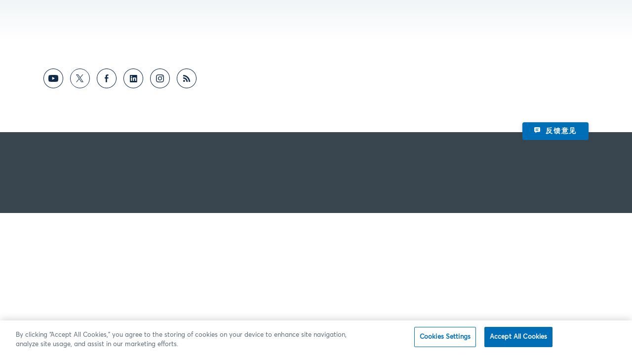

--- FILE ---
content_type: text/html; charset=UTF-8
request_url: https://www.cmegroup.com/cn-s/markets/energy/refined-products/rbob-gasoline.contractSpecs.html
body_size: 32708
content:
<!DOCTYPE HTML>
<html lang="zh-CN">
  <head>
  
  
  
  <title>RBOB汽油实物期货合约规格 - 芝商所 - CME Group</title>
  <meta http-equiv="content-type" content="text/html; charset=UTF-8"/>
  <meta name="viewport" content="width=device-width,initial-scale=1.0"/>

  
  <meta name="description" content="了解芝商所提供的RBOB汽油实物期货合约规格信息。查看合约规格。"/>
  <meta name="template" content="productpage"/>

  

  

  
  <meta property="og:title" content="RBOB汽油实物期货合约规格 - 芝商所 - CME Group"/>
  <meta property="og:description" content="了解芝商所提供的RBOB汽油实物期货合约规格信息。查看合约规格。"/>
  <meta property="og:type" content="website"/>
  <meta property="og:image" content="https://www.cmegroup.com/content/dam/cmegroup/images/og-cme-group-li.jpg"/>
  <meta property="og:url" content="https://www.cmegroup.com/cn-s/markets/energy/refined-products/rbob-gasoline.contractSpecs.html"/>
  
  

  

  
  <meta property="twitter:card" content="summary_large_image"/>
  <meta property="twitter:site" content="@CMEGroup"/>
  <meta property="twitter:title" content="RBOB汽油实物期货合约规格 - 芝商所"/>
  <meta property="twitter:description" content="了解芝商所提供的RBOB汽油实物期货合约规格信息。查看合约规格。"/>
  <meta property="twitter:image" content="https://www.cmegroup.com/content/dam/cmegroup/images/og-cme-group-li.jpg"/>

  <link rel="dns-prefetch" href="https://api.company-target.com"/>
  <link rel="dns-prefetch" href="https://storage.googleapis.com"/>

  
  
  
<link as="style" href="/etc.clientlibs/cmegroupaem/clientlibs/dependencies.0cbc9020a3bfca53131a87a9dee07eb4.css" media="all" onload="this.onload=null;this.rel='stylesheet'" rel="preload" type="text/css">




  
  
<link as="style" href="/etc.clientlibs/cmegroupaem/clientlibs/vendor.ed1da6edcc4172608555c0cf2a951f02.css" media="all" onload="this.onload=null;this.rel='stylesheet'" rel="preload" type="text/css">

<link as="style" href="/etc.clientlibs/cmegroupaem/clientlibs/common.77a5ac10630b1b0d3166cb5780a3559b.css" media="all" onload="this.onload=null;this.rel='stylesheet'" rel="preload" type="text/css">




  
  
<script async="true" src="/etc.clientlibs/cmegroupaem/clientlibs/blockable-utils.b6f7807d071f9383ee170623539e6d12.js"></script>






  <!--
  <sly data-sly-include="googleanalyticshead.html"/>
  -->

  
    <link rel="canonical" href="https://www.cmegroup.com/cn-s/markets/energy/refined-products/rbob-gasoline.html"/>
  
    <link rel="alternate" hreflang="en" href="https://www.cmegroup.com/markets/energy/refined-products/rbob-gasoline.html"/>
  
    <link rel="alternate" hreflang="ja" href="https://www.cmegroup.com/ja/markets/energy/refined-products/rbob-gasoline.html"/>
  
    <link rel="alternate" hreflang="zh-cn" href="https://www.cmegroup.com/cn-s/markets/energy/refined-products/rbob-gasoline.html"/>
  
    <link rel="alternate" hreflang="zh-sans-hk" href="https://www.cmegroup.com/cn-s/markets/energy/refined-products/rbob-gasoline.html"/>
  
    <link rel="alternate" hreflang="x-default" href="https://www.cmegroup.com/markets/energy/refined-products/rbob-gasoline.html"/>
  

  
  <script type="text/javascript">
    window.authenticationOptions = window.authenticationOptions || {};

    /* auth config */
    authenticationOptions.loginProcessUrl = '\/content\/cmegroup\/en\/login\u002Dconfirmed.html';
    authenticationOptions.loginUrl = 'https:\/\/auth.cmegroup.com\/idp\/startSSO.ping?PartnerSpId=https%3A%2F%2Fmain\u002D\u002Dwww\u002D\u002Dcmegroup.aem.live\x26TARGET=https:\/\/www.cmegroup.com\/login\u002Dconfirmed.html';
    authenticationOptions.registerUrl = 'https:\/\/login.cmegroup.com\/sso\/register\/';
    authenticationOptions.logoutProfileUrl = 'https:\/\/myprofile.cmegroup.com\/admin\/ssoflo';
    authenticationOptions.isMobileLogin = false;
    authenticationOptions.schemaForMobile = '';

    window.globalConfig = window.globalConfig || {};

    /* global config */
    globalConfig.authorMode = false;
    globalConfig.googleSearchUrl = '';
    globalConfig.popularSearchUrl = '';
    globalConfig.defaultProductTabLink = '';
    globalConfig.socialNetworks = 'facebook,reddit,twitter,linkedin,weibo';
    globalConfig.socialMessage = '';
    globalConfig.myWatchlistsUrl = '';
    globalConfig.watchlistProductsUrl = '';
    globalConfig.currentLanguageFolder = 'cn\u002Ds';
    globalConfig.subscriptionCenterUrl = '';
    globalConfig.newSubscriptionDays = '' || '30';
    globalConfig.myProfileUrl = '';

    /* page config */
    globalConfig.isProtectedPage = false;
    globalConfig.lockModalText = 'Log in or create an account to access premium content on cmegroup.com';
  </script>


  
    
    

    
    


  <link rel="icon" type="image/vnd.microsoft.icon"/>
  <link rel="shortcut icon" type="image/vnd.microsoft.icon"/>

  
  
  
  
  
  
  
  
  

  <!-- OneTrust Cookies Consent Notice start for cmegroup.com -->
<script type="text/javascript" src="https://cdn.cookielaw.org/consent/f42915b0-68e5-491a-a7f7-1db0d962ddff/OtAutoBlock.js"></script>
<script src="https://cdn.cookielaw.org/scripttemplates/otSDKStub.js" type="text/javascript" charset="UTF-8" data-domain-script="f42915b0-68e5-491a-a7f7-1db0d962ddff"></script>
<script type="text/javascript">
function OptanonWrapper() { }
</script>
<!-- OneTrust Cookies Consent Notice end for cmegroup.com -->
<!-- OneTrust Cookies Consent Notice end for cmegroup.com -->
<!-- Interaction Studio and Personalisation -->
<script id="interactionStudioBeacon" type="text/javascript" src="//cdn.evgnet.com/beacon/cmegroup/cmegroup/scripts/evergage.min.js"></script>
<!-- SEO Clarity -->
<script src="https://js.clrt.ai/564.js" async></script>

<!--Begin Marketing Cloud Einstein Tag -->
<script type="text/javascript" async src="//514009935.collect.igodigital.com/collect.js"></script> 
<!-- End Marketing Cloud Einstein Tag -->




<!-- Google Tag Manager -->
<script>(function(w,d,s,l,i){w[l]=w[l]||[];w[l].push({'gtm.start':
new Date().getTime(),event:'gtm.js'});var f=d.getElementsByTagName(s)[0],
j=d.createElement(s),dl=l!='dataLayer'?'&l='+l:'';j.setAttributeNode(d.createAttribute('data-ot-ignore')); j.async=true;j.src=
'https://www.googletagmanager.com/gtm.js?id='+i+dl;f.parentNode.insertBefore(j,f);
})(window,document,'script','dataLayer','GTM-PLCS');</script>
<!-- End Google Tag Manager -->

<style>
  .hidePersonalized {display: none;}
  #cmePermissionQuestion{display:none !important}
.education-iframe #st-2, #at4-share,.cmeFooterHeaderHidden #st-2,  .cmeFooterHeaderHidden #onetrust-consent-sdk,.education-iframe #onetrust-consent-sdk{display:none}
.cmeABCaps{display: block;}
 .cmeABSentence{display:none}
#st-2 {top: 132px !important;}
#st-2.st-right {z-index: 1001 !important;}
@media (max-width: 1024px) {
#st-2 {top: auto !important;}
}
</style>
<script type="text/javascript" src="https://platform-api.sharethis.com/js/sharethis.js#property=644646a57ac381001a304496&product=sticky-share-buttons&source=platform" async="async"></script>
  
  

  

<script type="text/javascript">
  window.productData = {"beginCrossTime":"0","blockEligible":"1","clearingCode":"RB","createDate":"2009-09-25T00:00:00.000-0500","displayInBlock":"1","displayInCmeGroupCom":"1","displayInContract":"1","endCrossTime":"0","exchangeClearing":"XNYM","exchangeGlobex":"XNYM","globexEligible":"1","globexGroupCode":"CL","itcCode":"RB","lastUpdated":"2015-07-17T00:00:00.000-0500","longName":"RBOB Gasoline Future","pitEligible":"0","productCategory":"Refined Products","productGuid":"C4762PI777J6","productId":"429","productName":"RBOB汽油实物期货合约规格","productType":"FUT","prsCode":"RB","quadrantName":"Energy","quadrantNameMarketing":"Energy","quoteDelay":"600","shortName":"RB","spreadIndicator":"0","tccCode":"RB","underlyingProduct":"C4762PI777J6","underlyingProductType":"FUT","uriCmegroupcom2":"/markets/energy/refined-products/rbob-gasoline.html","webCategory":"North American","webSubCategory":"Outrights","webSubGroup":"Refined Products","weekNumber":"0","marketingExchangeCode":"NYMEX","optionsLabels":[{"daily":"false","label":"American Options","name":"RBOB Gasoline Option","optionType":"AME","pitEligible":"0","productId":"195","productIds":"195","sto":"false","weekly":"false"},{"daily":"false","label":"1 Month Calendar Spread Option","name":"RBOB Gasoline 1 Month Calendar Spread Option","optionType":"01M","pitEligible":"0","productId":"189","productIds":"189","sto":"false","weekly":"false"},{"daily":"false","label":"2 Month Calendar Spread Option","name":"RBOB Gasoline 2 Month Calendar Spread Option","optionType":"02M","pitEligible":"0","productId":"2824","productIds":"2824","sto":"false","weekly":"false"},{"daily":"false","label":"3 Month Calendar Spread Option","name":"RBOB Gasoline 3 Month Calendar Spread Option","optionType":"03M","pitEligible":"0","productId":"2825","productIds":"2825","sto":"false","weekly":"false"},{"daily":"false","label":"6 Month Calendar Spread Option","name":"RBOB Gasoline 6 Month Calendar Spread Option","optionType":"06M","pitEligible":"0","productId":"2826","productIds":"2826","sto":"false","weekly":"false"},{"daily":"false","label":"Crack Spread Options","name":"RBOB Gasoline Crack Spread Option","optionType":"CRS","pitEligible":"0","productId":"183","productIds":"183","sto":"false","weekly":"false"},{"daily":"false","label":"European Options","name":"RBOB Gasoline European Financial Option","optionType":"EUR","pitEligible":"0","productId":"2772","productIds":"2772","sto":"false","weekly":"false"},{"daily":"false","label":"Financial 1 Month Spread Options","listDate":"2025-01-27","name":"RBOB Gasoline Financial Calendar Spread Option (One Month)","optionType":"01F","pitEligible":"0","productId":"10924","productIds":"10924","sto":"false","weekly":"false"}],"assetClassTitle":"","assetClassUrl":"/market-data/volume-open-interest/energy-volume.html","productTab":"contractSpecs","productTabTitle":"合约规格","productTabFullTitle":"合约规格","hasOptions":true,"overrideTitle":true,"productSubtitle":"Futures and Options","fullProductName":"RBOB汽油实物期货合约规格"};
</script>





<script>(window.BOOMR_mq=window.BOOMR_mq||[]).push(["addVar",{"rua.upush":"false","rua.cpush":"true","rua.upre":"false","rua.cpre":"false","rua.uprl":"false","rua.cprl":"false","rua.cprf":"false","rua.trans":"SJ-66a44756-ebc6-4f4d-a9c9-b5855c2a906e","rua.cook":"false","rua.ims":"false","rua.ufprl":"false","rua.cfprl":"false","rua.isuxp":"false","rua.texp":"norulematch","rua.ceh":"false","rua.ueh":"false","rua.ieh.st":"0"}]);</script>
                              <script>!function(e){var n="https://s.go-mpulse.net/boomerang/";if("False"=="True")e.BOOMR_config=e.BOOMR_config||{},e.BOOMR_config.PageParams=e.BOOMR_config.PageParams||{},e.BOOMR_config.PageParams.pci=!0,n="https://s2.go-mpulse.net/boomerang/";if(window.BOOMR_API_key="EPC2Y-ZBKCR-VU6EC-S2FWR-DFB64",function(){function e(){if(!o){var e=document.createElement("script");e.id="boomr-scr-as",e.src=window.BOOMR.url,e.async=!0,i.parentNode.appendChild(e),o=!0}}function t(e){o=!0;var n,t,a,r,d=document,O=window;if(window.BOOMR.snippetMethod=e?"if":"i",t=function(e,n){var t=d.createElement("script");t.id=n||"boomr-if-as",t.src=window.BOOMR.url,BOOMR_lstart=(new Date).getTime(),e=e||d.body,e.appendChild(t)},!window.addEventListener&&window.attachEvent&&navigator.userAgent.match(/MSIE [67]\./))return window.BOOMR.snippetMethod="s",void t(i.parentNode,"boomr-async");a=document.createElement("IFRAME"),a.src="about:blank",a.title="",a.role="presentation",a.loading="eager",r=(a.frameElement||a).style,r.width=0,r.height=0,r.border=0,r.display="none",i.parentNode.appendChild(a);try{O=a.contentWindow,d=O.document.open()}catch(_){n=document.domain,a.src="javascript:var d=document.open();d.domain='"+n+"';void(0);",O=a.contentWindow,d=O.document.open()}if(n)d._boomrl=function(){this.domain=n,t()},d.write("<bo"+"dy onload='document._boomrl();'>");else if(O._boomrl=function(){t()},O.addEventListener)O.addEventListener("load",O._boomrl,!1);else if(O.attachEvent)O.attachEvent("onload",O._boomrl);d.close()}function a(e){window.BOOMR_onload=e&&e.timeStamp||(new Date).getTime()}if(!window.BOOMR||!window.BOOMR.version&&!window.BOOMR.snippetExecuted){window.BOOMR=window.BOOMR||{},window.BOOMR.snippetStart=(new Date).getTime(),window.BOOMR.snippetExecuted=!0,window.BOOMR.snippetVersion=12,window.BOOMR.url=n+"EPC2Y-ZBKCR-VU6EC-S2FWR-DFB64";var i=document.currentScript||document.getElementsByTagName("script")[0],o=!1,r=document.createElement("link");if(r.relList&&"function"==typeof r.relList.supports&&r.relList.supports("preload")&&"as"in r)window.BOOMR.snippetMethod="p",r.href=window.BOOMR.url,r.rel="preload",r.as="script",r.addEventListener("load",e),r.addEventListener("error",function(){t(!0)}),setTimeout(function(){if(!o)t(!0)},3e3),BOOMR_lstart=(new Date).getTime(),i.parentNode.appendChild(r);else t(!1);if(window.addEventListener)window.addEventListener("load",a,!1);else if(window.attachEvent)window.attachEvent("onload",a)}}(),"".length>0)if(e&&"performance"in e&&e.performance&&"function"==typeof e.performance.setResourceTimingBufferSize)e.performance.setResourceTimingBufferSize();!function(){if(BOOMR=e.BOOMR||{},BOOMR.plugins=BOOMR.plugins||{},!BOOMR.plugins.AK){var n="true"=="true"?1:0,t="",a="cloo7kixhqivu2kmtzoq-f-1318a2b35-clientnsv4-s.akamaihd.net",i="false"=="true"?2:1,o={"ak.v":"39","ak.cp":"103033","ak.ai":parseInt("162306",10),"ak.ol":"0","ak.cr":8,"ak.ipv":4,"ak.proto":"h2","ak.rid":"e9eb49b","ak.r":45722,"ak.a2":n,"ak.m":"a","ak.n":"essl","ak.bpcip":"18.220.239.0","ak.cport":34410,"ak.gh":"23.215.31.216","ak.quicv":"","ak.tlsv":"tls1.3","ak.0rtt":"","ak.0rtt.ed":"","ak.csrc":"-","ak.acc":"","ak.t":"1766628957","ak.ak":"hOBiQwZUYzCg5VSAfCLimQ==R6ucqjRHJWxwhnCTH8eVN5xa6rW9ew8JO4DRkG/AdWktit+OF2Xm0TjUBH6QfItvRi7rr+zmss8AbpnmrtPeoXbsDlgmovHYS7NjUAY7NMT6IqhnzcWXgIEyWO2EaYvMi61hrtZLTmbNH3zVNeE1Nzilr6j85Sfzs54Acgw1pfjc9OTT9uiQzu5Ee7NPgxVVPkeJJ9xCRdZuMqeoO20M/GoHhRFmA1/9/caoqsQYy7F1MuwlS/2duURsC4A/iYILUCEBMQNbnhBj/jcOtK/ux2+LTfwNKb7gfCto2z/70LBqWoFOFXGj2x7NS7qLa1kGFYQIROyZ8q55siQBIhuOLXqRSCK/Y6dEgLVK7mL1ZUBzm6S0FxJolQq8uDiDqaAOw7CLTTlEjBt5GMGv5MxFhOdvtoO71boItYI7rTNWBOw=","ak.pv":"492","ak.dpoabenc":"","ak.tf":i};if(""!==t)o["ak.ruds"]=t;var r={i:!1,av:function(n){var t="http.initiator";if(n&&(!n[t]||"spa_hard"===n[t]))o["ak.feo"]=void 0!==e.aFeoApplied?1:0,BOOMR.addVar(o)},rv:function(){var e=["ak.bpcip","ak.cport","ak.cr","ak.csrc","ak.gh","ak.ipv","ak.m","ak.n","ak.ol","ak.proto","ak.quicv","ak.tlsv","ak.0rtt","ak.0rtt.ed","ak.r","ak.acc","ak.t","ak.tf"];BOOMR.removeVar(e)}};BOOMR.plugins.AK={akVars:o,akDNSPreFetchDomain:a,init:function(){if(!r.i){var e=BOOMR.subscribe;e("before_beacon",r.av,null,null),e("onbeacon",r.rv,null,null),r.i=!0}return this},is_complete:function(){return!0}}}}()}(window);</script></head>
  <body class="cmegroup productpage-template      ">
    <!-- Google Tag Manager (noscript) -->
<noscript><iframe src="https://www.googletagmanager.com/ns.html?id=GTM-PLCS"
height="0" width="0" style="display:none;visibility:hidden"></iframe></noscript>
<!-- End Google Tag Manager (noscript) -->
<script>
if(window.location.href.indexOf("hideHeader")!=-1 || window.location.href.indexOf("/mobile/")!=-1){
document.body.classList.add('cmeFooterHeaderHidden')
}
</script>

<!-- Maze DMT-21017 -->
<script>
(function (m, a, z, e) {
  var s, t;
  try

{     t = m.sessionStorage.getItem('maze-us');   }
catch (err) {}

  if (!t) {
    t = new Date().getTime();
    try

{       m.sessionStorage.setItem('maze-us', t);     }
catch (err) {}
  }

  s = a.createElement('script');
  s.src = z + '?t=' + t + '&apiKey=' + e;
  s.async = true;
  a.getElementsByTagName('head')[0].appendChild(s);
  m.mazeUniversalSnippetApiKey = e;
})(window, document, 'https://snippet.maze.co/maze-universal-loader.js', '38dab2d6-19d2-4393-9831-871dcd99ab98');
</script>

<style type="text/css">
/* PDP TS Quotes Promo2 content/config regional */
.productpage-template .product-time-and-sales .cmeNonSeriousAlertMessage.alert-item:first-child, .productpage-template .product-quotes .cmeNonSeriousAlertMessage.alert-item:first-child {
    background: #112b4a;
    padding: 30px;
    background-image: url(/content/dam/cmegroup/markets/images/promo_generic_2000x500.jpg);
    background-size: cover;
}

.productpage-template .product-time-and-sales .cmeNonSeriousAlertMessage.alert-item:first-child:has(.agriculture-promo), .productpage-template .product-quotes .cmeNonSeriousAlertMessage.alert-item:first-child:has(.agriculture-promo) {
    background-image: url(/content/dam/cmegroup/markets/images/promo_ags_pdp_2000x500.jpg); margin-bottom: 20px;
}

.productpage-template .product-time-and-sales .cmeNonSeriousAlertMessage.alert-item:first-child:has(.interest-rate-promo), .productpage-template .product-quotes .cmeNonSeriousAlertMessage.alert-item:first-child:has(.interest-rate-promo) {
    background-image: url(/content/dam/cmegroup/markets/images/promo_generic_2000x500.jpg) ;
}

.productpage-template .product-time-and-sales .cmeNonSeriousAlertMessage.alert-item:first-child:has(.cryptocurrency-promo), .productpage-template .product-quotes .cmeNonSeriousAlertMessage.alert-item:first-child:has(.cryptocurrency-promo) {
    background-image: url(/content/dam/cmegroup/markets/images/promo_crypto_pdp_2000x500.jpg) ;
}

.productpage-template .product-time-and-sales .cmeNonSeriousAlertMessage.alert-item:first-child:has(.equity-index-promo), .productpage-template .product-quotes .cmeNonSeriousAlertMessage.alert-item:first-child:has(.equity-index-promo) {
    background-image: url(/content/dam/cmegroup/markets/images/promo_equity_index_pdp_2000x500.jpg) ;
}

.productpage-template .product-time-and-sales .cmeNonSeriousAlertMessage.alert-item:first-child:has(.energy-promo), .productpage-template .product-quotes .cmeNonSeriousAlertMessage.alert-item:first-child:has(.energy-promo) {
    background-image: url(/content/dam/cmegroup/markets/images/promo_energy_pdp_2000x500.jpg) ;
}

.productpage-template .product-time-and-sales .cmeNonSeriousAlertMessage.alert-item:first-child:has(.metals-promo), .productpage-template .product-quotes .cmeNonSeriousAlertMessage.alert-item:first-child:has(.metals-promo) {
    background-image: url(/content/dam/cmegroup/markets/images/promo_metals_pdp_2000x500.jpg) ;
}

.productpage-template .product-time-and-sales .cmeNonSeriousAlertMessage.alert-item:first-child:has(.fx-promo), .productpage-template .product-quotes .cmeNonSeriousAlertMessage.alert-item:first-child:has(.fx-promo) {
    background-image: url(/content/dam/cmegroup/markets/images/promo_fx_pdp_2000x500.jpg) ;
}

.productpage-template .product-time-and-sales .cmeNonSeriousAlertMessage.alert-item:first-child p, .productpage-template .product-quotes .cmeNonSeriousAlertMessage.alert-item:first-child p {color: white;}
.productpage-template .product-time-and-sales .cmeNonSeriousAlertMessage.alert-item:first-child
.button-component a, .productpage-template .product-quotes .cmeNonSeriousAlertMessage.alert-item:first-child
.button-component a {color: white;}
.productpage-template .product-time-and-sales .cmeNonSeriousAlertMessage.alert-item:first-child
.button-component a:hover, .productpage-template .product-quotes .cmeNonSeriousAlertMessage.alert-item:first-child
.button-component a:hover {color: #112b4a}
/* Hide Sharethis in print */
@media print{
#st-2, #ot-sdk-btn-floating {display: none !important;}
#navbar, .component.dynamic-alert-list {position: absolute;}
.component.dynamic-alert-list {opacity: .7;}
}</style>
    <div></div>
<div class="content-reference">


  
    
    
    
  
  
  
  
    
    
    

    
    

    



<div class="xf-content-height">
    




    
    
    
<div class="component react custom-navbar extract-clientlibs" data-is-edit="false" data-logo="/content/dam/cmegroup/images/common/header/cmegroup-cns-logo@2x.png" data-logo-url="/cn-s/index.html" data-logo-alt="CME Group" data-items="[{&#34;path&#34;:&#34;par_1608266256137&#34;,&#34;fullPath&#34;:null,&#34;title&#34;:&#34;产品及交易&#34;,&#34;type&#34;:&#34;primary&#34;,&#34;uniqueId&#34;:&#34;1608266256137&#34;},{&#34;path&#34;:&#34;par_1608266265790&#34;,&#34;fullPath&#34;:null,&#34;title&#34;:&#34;数据&#34;,&#34;type&#34;:&#34;primary&#34;,&#34;uniqueId&#34;:&#34;1608266265790&#34;},{&#34;path&#34;:&#34;par_1608266331773&#34;,&#34;fullPath&#34;:null,&#34;title&#34;:&#34;服务&#34;,&#34;type&#34;:&#34;primary&#34;,&#34;uniqueId&#34;:&#34;1608266331773&#34;},{&#34;path&#34;:&#34;par_1608266360058&#34;,&#34;fullPath&#34;:null,&#34;title&#34;:&#34;期货教程&#34;,&#34;type&#34;:&#34;primary&#34;,&#34;uniqueId&#34;:&#34;1608266360058&#34;}]" data-items-login="[{&#34;linkUrl&#34;:&#34;https://login.cmegroup.com/&#34;,&#34;linkTarget&#34;:&#34;_blank&#34;,&#34;linkDownload&#34;:false,&#34;linkNoFollow&#34;:null,&#34;title&#34;:&#34;CME Customer Center&#34;},{&#34;linkUrl&#34;:&#34;https://cmedirect.cmegroup.com/&#34;,&#34;linkTarget&#34;:&#34;_blank&#34;,&#34;linkDownload&#34;:false,&#34;linkNoFollow&#34;:null,&#34;title&#34;:&#34;CME Direct&#34;},{&#34;linkUrl&#34;:&#34;/subscription-center.html&#34;,&#34;linkTarget&#34;:null,&#34;linkDownload&#34;:false,&#34;linkNoFollow&#34;:null,&#34;title&#34;:&#34;订阅中心&#34;}]" data-items-login-content="[]" data-items-login-cme="[]" data-items-login-out-content="[]" data-items-login-out-cme="[]" data-search-url="/cn-s/search.html">
  <div path="par_1608266256137">

  
  

<div class="row  no-gutters justify-content-start ">
  <div class="col-md-7 pb-5">

  
  
<div class="component title">
  <h4 id="产品及交易" class="title-text none None">
    <a class="chevron-right" href="/cn-s/trading.html">
      产品及交易
      <i class="icon"></i>
    </a>
  </h4>
</div>


<div class="row  medium-gutters justify-content-start ">
  <div class="col-md-4 pr-md-3">

  
  <div class="component react collapsible" data-is-edit="false" data-title="主导产品" data-collapse-at="medium" data-list-style="product-list" data-all-products-text="查看所有产品（英文）" data-all-products-url="/trading/products" data-all-products-target="_blank" data-links="[{&#34;linkUrl&#34;:&#34;/cn-s/trading/why-futures/welcome-to-corn-futures.html&#34;,&#34;linkTarget&#34;:null,&#34;linkDownload&#34;:false,&#34;linkNoFollow&#34;:null,&#34;text&#34;:&#34;玉米&#34;,&#34;code&#34;:&#34;ZC&#34;},{&#34;linkUrl&#34;:&#34;/cn-s/trading/why-futures/welcome-to-soybean-futures.html&#34;,&#34;linkTarget&#34;:null,&#34;linkDownload&#34;:false,&#34;linkNoFollow&#34;:null,&#34;text&#34;:&#34;黄豆&#34;,&#34;code&#34;:&#34;ZS&#34;},{&#34;linkUrl&#34;:&#34;/cn-s/trading/why-futures/welcome-to-nymex-wti-light-sweet-crude-oil-futures.html&#34;,&#34;linkTarget&#34;:null,&#34;linkDownload&#34;:false,&#34;linkNoFollow&#34;:null,&#34;text&#34;:&#34;WTI轻质原油&#34;,&#34;code&#34;:&#34;CL&#34;},{&#34;linkUrl&#34;:&#34;/cn-s/trading/why-futures/welcome-to-e-mini-s-and-p-500-futures.html&#34;,&#34;linkTarget&#34;:null,&#34;linkDownload&#34;:false,&#34;linkNoFollow&#34;:null,&#34;text&#34;:&#34;E-迷你标普500指数&#34;,&#34;code&#34;:&#34;ES&#34;},{&#34;linkUrl&#34;:&#34;/cn-s/trading/why-futures/welcome-to-e-mini-nasdaq-100-futures.html&#34;,&#34;linkTarget&#34;:null,&#34;linkDownload&#34;:false,&#34;linkNoFollow&#34;:null,&#34;text&#34;:&#34;E-迷你纳斯达克100指数&#34;,&#34;code&#34;:&#34;NQ&#34;},{&#34;linkUrl&#34;:&#34;/cn-s/markets/fx/g10/euro-fx.html&#34;,&#34;linkTarget&#34;:null,&#34;linkDownload&#34;:false,&#34;linkNoFollow&#34;:null,&#34;text&#34;:&#34;欧元/美元外汇&#34;,&#34;code&#34;:&#34;6E&#34;},{&#34;linkUrl&#34;:&#34;/cn-s/markets/fx/g10/japanese-yen.html&#34;,&#34;linkTarget&#34;:null,&#34;linkDownload&#34;:false,&#34;linkNoFollow&#34;:null,&#34;text&#34;:&#34;日元/美元外汇&#34;,&#34;code&#34;:&#34;6J&#34;},{&#34;linkUrl&#34;:&#34;/cn-s/markets/interest-rates/us-treasury/10-year-us-treasury-note.html&#34;,&#34;linkTarget&#34;:null,&#34;linkDownload&#34;:false,&#34;linkNoFollow&#34;:null,&#34;text&#34;:&#34;10年期美国国债&#34;,&#34;code&#34;:&#34;ZN&#34;},{&#34;linkUrl&#34;:&#34;/cn-s/markets/interest-rates/us-treasury/5-year-us-treasury-note.html&#34;,&#34;linkTarget&#34;:null,&#34;linkDownload&#34;:false,&#34;linkNoFollow&#34;:null,&#34;text&#34;:&#34;5年期美国国债&#34;,&#34;code&#34;:&#34;ZF&#34;},{&#34;linkUrl&#34;:&#34;/cn-s/markets/metals/precious/gold.html&#34;,&#34;linkTarget&#34;:null,&#34;linkDownload&#34;:false,&#34;linkNoFollow&#34;:null,&#34;text&#34;:&#34;黃金&#34;,&#34;code&#34;:&#34;GC&#34;}]">
</div>

  
<link as="style" href="/etc.clientlibs/cmegroupaem/clientlibs/collapsible.3919d3ac8087bdea78845d866a8dbc45.css" media="all" onload="this.onload=null;this.rel='stylesheet'" rel="preload" type="text/css">

<script async="true" src="/etc.clientlibs/cmegroupaem/clientlibs/collapsible.895256d6dd1e96f0d88288af513f4e16.js"></script>





    


  

</div>
<div class="col-md-3 pr-md-3">

  
  <div class="component react collapsible" data-is-edit="false" data-title="期货及期权资产类别" data-collapse-at="medium" data-list-style="default-list" data-links="[{&#34;linkUrl&#34;:&#34;/cn-s/trading/agricultural.html&#34;,&#34;linkTarget&#34;:null,&#34;linkDownload&#34;:false,&#34;linkNoFollow&#34;:null,&#34;text&#34;:&#34;农产品期货&#34;,&#34;code&#34;:null},{&#34;linkUrl&#34;:&#34;/cn-s/trading/energy.html&#34;,&#34;linkTarget&#34;:null,&#34;linkDownload&#34;:false,&#34;linkNoFollow&#34;:null,&#34;text&#34;:&#34;能源期货&#34;,&#34;code&#34;:null},{&#34;linkUrl&#34;:&#34;/cn-s/trading/equity-index.html&#34;,&#34;linkTarget&#34;:null,&#34;linkDownload&#34;:false,&#34;linkNoFollow&#34;:null,&#34;text&#34;:&#34;股指期货&#34;,&#34;code&#34;:null},{&#34;linkUrl&#34;:&#34;/cn-s/trading/fx.html&#34;,&#34;linkTarget&#34;:null,&#34;linkDownload&#34;:false,&#34;linkNoFollow&#34;:null,&#34;text&#34;:&#34;外汇期货&#34;,&#34;code&#34;:null},{&#34;linkUrl&#34;:&#34;/cn-s/trading/interest-rates.html&#34;,&#34;linkTarget&#34;:null,&#34;linkDownload&#34;:false,&#34;linkNoFollow&#34;:null,&#34;text&#34;:&#34;利率期货&#34;,&#34;code&#34;:null},{&#34;linkUrl&#34;:&#34;/cn-s/trading/metals.html&#34;,&#34;linkTarget&#34;:null,&#34;linkDownload&#34;:false,&#34;linkNoFollow&#34;:null,&#34;text&#34;:&#34;金属期货&#34;,&#34;code&#34;:null},{&#34;linkUrl&#34;:&#34;/cn-s/markets/options.html&#34;,&#34;linkTarget&#34;:null,&#34;linkDownload&#34;:false,&#34;linkNoFollow&#34;:null,&#34;text&#34;:&#34;期货期权&#34;,&#34;code&#34;:null},{&#34;linkUrl&#34;:&#34;/cn-s/trading/otc&#34;,&#34;linkTarget&#34;:null,&#34;linkDownload&#34;:false,&#34;linkNoFollow&#34;:null,&#34;text&#34;:&#34;场外交易（OTC）&#34;,&#34;code&#34;:null},{&#34;linkUrl&#34;:&#34;/cn-s/markets/microsuite.html&#34;,&#34;linkTarget&#34;:null,&#34;linkDownload&#34;:false,&#34;linkNoFollow&#34;:null,&#34;text&#34;:&#34;微型期货及期权&#34;,&#34;code&#34;:null}]">
</div>

  




    


  

</div>
<div class="col-md-5 pr-md-3">

  
  <div class="component react collapsible" data-is-edit="false" data-title="资源" data-collapse-at="medium" data-list-style="default-list" data-links="[{&#34;linkUrl&#34;:&#34;/company/clearing-fees.html&#34;,&#34;linkTarget&#34;:&#34;_blank&#34;,&#34;linkDownload&#34;:false,&#34;linkNoFollow&#34;:null,&#34;text&#34;:&#34;交易费用（英文）&#34;,&#34;code&#34;:null},{&#34;linkUrl&#34;:&#34;/cn-s/tools-information/find-a-broker.html&#34;,&#34;linkTarget&#34;:null,&#34;linkDownload&#34;:false,&#34;linkNoFollow&#34;:null,&#34;text&#34;:&#34;期货交易商&#34;,&#34;code&#34;:null},{&#34;linkUrl&#34;:&#34;/tools-information/holiday-calendar.html&#34;,&#34;linkTarget&#34;:null,&#34;linkDownload&#34;:false,&#34;linkNoFollow&#34;:null,&#34;text&#34;:&#34;节假日交易时段 （英文）&#34;,&#34;code&#34;:null},{&#34;linkUrl&#34;:&#34;/cn-s/tools-information.html&#34;,&#34;linkTarget&#34;:null,&#34;linkDownload&#34;:false,&#34;linkNoFollow&#34;:null,&#34;text&#34;:&#34;工具及资源&#34;,&#34;code&#34;:null},{&#34;linkUrl&#34;:&#34;/cn-s/market-regulation/trading-related-regulation.html&#34;,&#34;linkTarget&#34;:null,&#34;linkDownload&#34;:false,&#34;linkNoFollow&#34;:null,&#34;text&#34;:&#34;交易相关监管规则&#34;,&#34;code&#34;:null},{&#34;linkUrl&#34;:&#34;/market-regulation/rulebook.html&#34;,&#34;linkTarget&#34;:&#34;_blank&#34;,&#34;linkDownload&#34;:false,&#34;linkNoFollow&#34;:null,&#34;text&#34;:&#34;交易所交易规则（英文）&#34;,&#34;code&#34;:null},{&#34;linkUrl&#34;:&#34;/cn-s/notices.html&#34;,&#34;linkTarget&#34;:null,&#34;linkDownload&#34;:false,&#34;linkNoFollow&#34;:null,&#34;text&#34;:&#34;处罚通告&#34;,&#34;code&#34;:null},{&#34;linkUrl&#34;:&#34;/market-regulation/position-limits.html&#34;,&#34;linkTarget&#34;:&#34;_blank&#34;,&#34;linkDownload&#34;:false,&#34;linkNoFollow&#34;:null,&#34;text&#34;:&#34;头寸限制（英文）&#34;,&#34;code&#34;:null},{&#34;linkUrl&#34;:&#34;/cn-s/market-regulation/mrans.html&#34;,&#34;linkTarget&#34;:null,&#34;linkDownload&#34;:false,&#34;linkNoFollow&#34;:null,&#34;text&#34;:&#34;市场监管建议通告&#34;,&#34;code&#34;:null},{&#34;linkUrl&#34;:&#34;/notices.html#filters=Business-Conduct-Committee&#34;,&#34;linkTarget&#34;:&#34;_blank&#34;,&#34;linkDownload&#34;:false,&#34;linkNoFollow&#34;:null,&#34;text&#34;:&#34;通告（英文）&#34;,&#34;code&#34;:null}]">
</div>

  




    


  

</div>

</div>

  

</div>
<div class="col-md-5 p-0">

  
  

<div class="row  no-gutters justify-content-start ">
  <div class="col-md-6 p-0">

  
  

<div class="promo component rte-global-styles minHeight nav None  h-100 primary dark  no-cta-text" aria-label="Promo">
  <a class="promo-link" href="/tools-information/holiday-calendar.html">
    <div class="promo-body ">
      
      <div class="promo-title"><p>节假日交易时段 （英文）</p>
</div>
      <div class="promo-nav-arrow">
        <div class="arrow_box left" style="background-color: rgba(0,0,0,0);">
          <span class="arrow icon-arrow-right-thin" style="color: #3CC8FF;"></span>
        </div>
      </div>
      <div class="promo-subtitle">节假日期间公开喊价与电子交易平台开/收盘时间</div>
    </div>
    <div class="promo-foot inside-arrow at-bottom fixed-height no-cta-text">
      <div class="arrow_box left" style="background-color: rgba(0,0,0,0);">
        <span class="arrow icon-arrow-right-thin" style="color: #3CC8FF;"></span>
      </div>
      
    </div>
  </a>
</div>

  

</div>
<div class="col-md-6 p-0">

  
  

<div class="promo component rte-global-styles minHeight nav   h-100 custom  no-cta-text" style="background-color: #085EA5;" aria-label="Promo">
  <a class="promo-link" href="/cn-s/tools-information/find-a-broker.html">
    <div class="promo-body ">
      
      <div class="promo-title"><p>期货交易商</p>
</div>
      <div class="promo-nav-arrow">
        <div class="arrow_box left" style="background-color: ;">
          <span class="arrow icon-arrow-right-thin" style="color: #3CC8FF;"></span>
        </div>
      </div>
      <div class="promo-subtitle">查看期货交易商目录，开始交易芝商所期货期权产品</div>
    </div>
    <div class="promo-foot inside-arrow at-bottom fixed-height no-cta-text">
      <div class="arrow_box left" style="background-color: ;">
        <span class="arrow icon-arrow-right-thin" style="color: #3CC8FF;"></span>
      </div>
      
    </div>
  </a>
</div>

  

</div>

</div>


<div class="row  no-gutters justify-content-start ">
  <div class="col p-0 ">

  
  <style type='text/css'>
  .minHeight{
    min-height: auto;
  }

  @media screen and (min-width: 980px) {
    .minHeight {
      min-height: 300px;
    }
  }
</style>

<div class="promo component rte-global-styles minHeight nav   h-100 custom  no-cta-text" style="background-color: #0F5095;" aria-label="Promo">
  <a class="promo-link" href="/cn-s/trading/welcome-to-cme-futures.html" rel="nofollow">
    <div class="promo-body ">
      
      <div class="promo-title"><p>欢迎投资芝商所期货</p>
</div>
      <div class="promo-nav-arrow">
        <div class="arrow_box left">
          <span class="arrow icon-arrow-right-thin"></span>
        </div>
      </div>
      <div class="promo-subtitle">期货为交易金融和商品市场提供了一种迅速，高效的方式。</div>
    </div>
    <div class="promo-foot inside-arrow at-bottom fixed-height no-cta-text">
      <div class="arrow_box left">
        <span class="arrow icon-arrow-right-thin"></span>
      </div>
      
    </div>
  </a>
</div>

  

</div>

</div>

  

</div>

</div>

  

</div>
<div path="par_1608266265790">

  
  

<div class="row  no-gutters justify-content-start ">
  <div class="col-md-7">

  
  
<div class="component title">
  <h4 id="市场数据" class="title-text none">
    <a class="chevron-right" href="/cn-s/market-data.html">
      市场数据
      <i class="icon"></i>
    </a>
  </h4>
</div>


<div class="row  justify-content-start ">
  <div class="col-md-6">

  
  <div class="component react collapsible" data-is-edit="false" data-title="报告" data-collapse-at="medium" data-list-style="default-list" data-links="[{&#34;linkUrl&#34;:&#34;/market-data/settlements.html&#34;,&#34;linkTarget&#34;:&#34;_blank&#34;,&#34;linkDownload&#34;:false,&#34;linkNoFollow&#34;:null,&#34;text&#34;:&#34;结算量（英文）&#34;,&#34;code&#34;:null},{&#34;linkUrl&#34;:&#34;/market-data/browse-data/exchange-volume.html&#34;,&#34;linkTarget&#34;:&#34;_blank&#34;,&#34;linkDownload&#34;:false,&#34;linkNoFollow&#34;:null,&#34;text&#34;:&#34;每日交易量及未平仓合约量（英文）&#34;,&#34;code&#34;:null},{&#34;linkUrl&#34;:&#34;/market-data/daily-bulletin.html&#34;,&#34;linkTarget&#34;:&#34;_blank&#34;,&#34;linkDownload&#34;:false,&#34;linkNoFollow&#34;:null,&#34;text&#34;:&#34;每日公报（英文）&#34;,&#34;code&#34;:null}]">
</div>

  




    

<div class="component react collapsible" data-is-edit="false" data-title="芝商所认证的亚洲市场数据分销商" data-collapse-at="medium" data-list-style="default-list" data-links="[{&#34;linkUrl&#34;:&#34;/cn-s/market-data/certified-market-data-distributors-asia-fcm.html#nonClearingFcm&#34;,&#34;linkTarget&#34;:null,&#34;linkDownload&#34;:false,&#34;linkNoFollow&#34;:null,&#34;text&#34;:&#34;非清算期货商&#34;,&#34;code&#34;:null},{&#34;linkUrl&#34;:&#34;/cn-s/market-data/certified-market-data-distributors-asia-fcm.html#clearingFcm&#34;,&#34;linkTarget&#34;:null,&#34;linkDownload&#34;:false,&#34;linkNoFollow&#34;:null,&#34;text&#34;:&#34;清算期货商&#34;,&#34;code&#34;:null}]">
</div>

  




    


  

</div>
<div class="col-md-6">

  
  <div class="component react collapsible" data-is-edit="false" data-title="基准管理参考数据" data-collapse-at="medium" data-list-style="default-list" data-links="[{&#34;linkUrl&#34;:&#34;/cn-s/market-data/cme-group-benchmark-administration/cme-group-volatility-indexes.html&#34;,&#34;linkTarget&#34;:null,&#34;linkDownload&#34;:false,&#34;linkNoFollow&#34;:null,&#34;text&#34;:&#34;芝商所波动率指数(CVOL)&#34;,&#34;code&#34;:null}]">
</div>

  




    

<div class="component react collapsible" data-is-edit="false" data-title="日间数据" data-collapse-at="medium" data-list-style="default-list" data-links="[{&#34;linkUrl&#34;:&#34;/market-data/browse-data/delayed-quotes.html&#34;,&#34;linkTarget&#34;:&#34;_blank&#34;,&#34;linkDownload&#34;:false,&#34;linkNoFollow&#34;:null,&#34;text&#34;:&#34;延迟市场行情（英文）&#34;,&#34;code&#34;:null},{&#34;linkUrl&#34;:&#34;/clearing/operations-and-deliveries/accepted-trade-types/block-data.html&#34;,&#34;linkTarget&#34;:&#34;_blank&#34;,&#34;linkDownload&#34;:false,&#34;linkNoFollow&#34;:null,&#34;text&#34;:&#34;大宗交易（英文）&#34;,&#34;code&#34;:null}]">
</div>

  




    

<div class="component react collapsible" data-is-edit="false" data-title="服务" data-collapse-at="medium" data-list-style="default-list" data-links="[{&#34;linkUrl&#34;:&#34;/cn-s/market-data/how-to-get-historical-data.html#distributor&#34;,&#34;linkTarget&#34;:null,&#34;linkDownload&#34;:false,&#34;linkNoFollow&#34;:null,&#34;text&#34;:&#34;产品的历史数据&#34;,&#34;code&#34;:null}]">
</div>

  




    


  

</div>

</div>

  

</div>
<div class="col-md-5 p-0">

  
  

<div class="row  no-gutters justify-content-start ">
  <div class="col p-0 ">

  
  

<div class="promo component rte-global-styles minHeight nav   h-100 custom  no-cta-text" style="background-color: #085EA5;" aria-label="Promo">
  <a class="promo-link" href="/cn-s/market-data/e-quotes.html">
    <div class="promo-body ">
      
      <div class="promo-title"><p>E-quotes</p>
</div>
      <div class="promo-nav-arrow">
        <div class="arrow_box left" style="background-color: rgba(0,0,0,0);">
          <span class="arrow icon-arrow-right-thin" style="color: #3CC8FF;"></span>
        </div>
      </div>
      <div class="promo-subtitle">提供图形，分析以及实时报价和产品动态</div>
    </div>
    <div class="promo-foot inside-arrow at-bottom fixed-height no-cta-text">
      <div class="arrow_box left" style="background-color: rgba(0,0,0,0);">
        <span class="arrow icon-arrow-right-thin" style="color: #3CC8FF;"></span>
      </div>
      
    </div>
  </a>
</div>

  

</div>

</div>


<div class="row  no-gutters justify-content-start ">
  <div class="col p-0 ">

  
  

<div class="promo component rte-global-styles minHeight nav   h-100 custom  no-cta-text" style="background-color: #0F5095; background-image: url(&#39;/content/dam/cmegroup/images/common/promos/datamine-630x310.jpg&#39;); background-repeat: repeat; background-position: left top; background-size: cover;" aria-label="Promo">
  <a class="promo-link" href="/cn-s/market-data/how-to-get-historical-data.html#distributor">
    <div class="promo-body ">
      
      <div class="promo-title"><p>市场数据平台常见问答</p>
</div>
      <div class="promo-nav-arrow">
        <div class="arrow_box left" style="background-color: rgba(0,0,0,0);">
          <span class="arrow icon-arrow-right-thin" style="color: #E3E935;"></span>
        </div>
      </div>
      <div class="promo-subtitle">投资者可以通过多个渠道获取芝商所产品的历史数据</div>
    </div>
    <div class="promo-foot inside-arrow at-bottom fixed-height no-cta-text">
      <div class="arrow_box left" style="background-color: rgba(0,0,0,0);">
        <span class="arrow icon-arrow-right-thin" style="color: #E3E935;"></span>
      </div>
      
    </div>
  </a>
</div>

  

</div>

</div>

  

</div>

</div>

  

</div>
<div path="par_1608266331773">

  
  

<div class="row  no-gutters justify-content-start ">
  <div class="col-md-7 pb-5">

  
  
<div class="component title">
  <h4 id="服务" class="title-text  None">
    <a class="chevron-right" href="/cn-s/solutions.html">
      服务
      <i class="icon"></i>
    </a>
  </h4>
</div>


<div class="row  no-gutters justify-content-start ">
  <div class="col-md-6">

  
  <div class="component react collapsible" data-is-edit="false" data-title="清算" data-collapse-at="medium" data-list-style="default-list" data-links="[{&#34;linkUrl&#34;:&#34;/cn-s/solutions/clearing.html&#34;,&#34;linkTarget&#34;:null,&#34;linkDownload&#34;:false,&#34;linkNoFollow&#34;:null,&#34;text&#34;:&#34;清算首页&#34;,&#34;code&#34;:null},{&#34;linkUrl&#34;:&#34;/cn-s/solutions/clearing/financial-and-collateral-management.html&#34;,&#34;linkTarget&#34;:null,&#34;linkDownload&#34;:false,&#34;linkNoFollow&#34;:null,&#34;text&#34;:&#34;财务和抵押品管理&#34;,&#34;code&#34;:null},{&#34;linkUrl&#34;:&#34;/cn-s/solutions/clearing/operations-and-deliveries.html&#34;,&#34;linkTarget&#34;:null,&#34;linkDownload&#34;:false,&#34;linkNoFollow&#34;:null,&#34;text&#34;:&#34;清算操作与交割&#34;,&#34;code&#34;:null}]">
</div>

  




    

<div class="component react collapsible" data-is-edit="false" data-title="风险管理" data-collapse-at="medium" data-list-style="default-list" data-links="[{&#34;linkUrl&#34;:&#34;/cn-s/solutions/clearing/risk-management.html&#34;,&#34;linkTarget&#34;:null,&#34;linkDownload&#34;:false,&#34;linkNoFollow&#34;:null,&#34;text&#34;:&#34;风险管理首页&#34;,&#34;code&#34;:null},{&#34;linkUrl&#34;:&#34;/cn-s/solutions/clearing/risk-management/margin-services.html&#34;,&#34;linkTarget&#34;:null,&#34;linkDownload&#34;:false,&#34;linkNoFollow&#34;:null,&#34;text&#34;:&#34;保证金服务&#34;,&#34;code&#34;:null},{&#34;linkUrl&#34;:&#34;/cn-s/solutions/clearing/risk-management/financial-safeguards.html&#34;,&#34;linkTarget&#34;:null,&#34;linkDownload&#34;:false,&#34;linkNoFollow&#34;:null,&#34;text&#34;:&#34;财务保障&#34;,&#34;code&#34;:null}]">
</div>

  




    


  

</div>
<div class="col-md-6">

  
  <div class="component react collapsible" data-is-edit="false" data-title="技术服务" data-collapse-at="medium" data-list-style="default-list" data-links="[{&#34;linkUrl&#34;:&#34;/cn-s/trading/colocation/co-location-services.html&#34;,&#34;linkTarget&#34;:null,&#34;linkDownload&#34;:false,&#34;linkNoFollow&#34;:null,&#34;text&#34;:&#34;芝商所Co-Location主机托管服务&#34;,&#34;code&#34;:null}]">
</div>

  




    

<div class="component react collapsible" data-is-edit="false" data-title="交易平台" data-collapse-at="medium" data-list-style="default-list" data-links="[{&#34;linkUrl&#34;:&#34;/cn-s/globex.html&#34;,&#34;linkTarget&#34;:null,&#34;linkDownload&#34;:false,&#34;linkNoFollow&#34;:null,&#34;text&#34;:&#34;CME Globex&#34;,&#34;code&#34;:null},{&#34;linkUrl&#34;:&#34;/cn-s/trading/cme-direct.html&#34;,&#34;linkTarget&#34;:null,&#34;linkDownload&#34;:false,&#34;linkNoFollow&#34;:null,&#34;text&#34;:&#34;CME Direct&#34;,&#34;code&#34;:null},{&#34;linkUrl&#34;:&#34;/cn-s/clearport.html&#34;,&#34;linkTarget&#34;:null,&#34;linkDownload&#34;:false,&#34;linkNoFollow&#34;:null,&#34;text&#34;:&#34;CME ClearPort&#34;,&#34;code&#34;:null}]">
</div>

  




    


  

</div>

</div>

  

</div>
<div class="col-md-5 p-0">

  
  

<div class="row  no-gutters justify-content-start ">
  <div class="col p-0 ">

  
  

<div class="promo component rte-global-styles minHeight nav   h-100 custom  no-cta-text" style="background-color: #164285;" aria-label="Promo">
  <a class="promo-link" href="/cn-s/tools-information/how-to-trade-cme-futures-faq.html">
    <div class="promo-body ">
      
      <div class="promo-title"><p>如何交易芝商所产品？</p>
</div>
      <div class="promo-nav-arrow">
        <div class="arrow_box left" style="background-color: rgba(0,0,0,0);">
          <span class="arrow icon-arrow-right-thin" style="color: #3CC8FF;"></span>
        </div>
      </div>
      <div class="promo-subtitle"></div>
    </div>
    <div class="promo-foot inside-arrow at-bottom fixed-height no-cta-text">
      <div class="arrow_box left" style="background-color: rgba(0,0,0,0);">
        <span class="arrow icon-arrow-right-thin" style="color: #3CC8FF;"></span>
      </div>
      
    </div>
  </a>
</div>

  

</div>

</div>


<div class="row  no-gutters justify-content-start ">
  <div class="col p-0 ">

  
  

<div class="promo component rte-global-styles minHeight nav   h-100 custom  no-cta-text" style="background-color: #0F5095;" aria-label="Promo">
  <a class="promo-link" href="/cn-s/tools-information/frequently-asked-questions-about-trading-with-cme.html">
    <div class="promo-body ">
      
      <div class="promo-title"><p>与芝商所交易的常见问题</p>
</div>
      <div class="promo-nav-arrow">
        <div class="arrow_box left" style="background-color: ;">
          <span class="arrow icon-arrow-right-thin" style="color: #3CC8FF;"></span>
        </div>
      </div>
      <div class="promo-subtitle"></div>
    </div>
    <div class="promo-foot inside-arrow at-bottom fixed-height no-cta-text">
      <div class="arrow_box left" style="background-color: ;">
        <span class="arrow icon-arrow-right-thin" style="color: #3CC8FF;"></span>
      </div>
      
    </div>
  </a>
</div>

  

</div>

</div>

  

</div>

</div>

  

</div>
<div path="par_1608266360058">

  
  

<div class="row  no-gutters justify-content-start ">
  <div class="col-md-7 pb-5">

  
  
<div class="component title">
  <h4 id="期货教程" class="title-text none None">
    <a class="chevron-right" href="/cn-s/education.html">
      期货教程
      <i class="icon"></i>
    </a>
  </h4>
</div>


<div class="row  justify-content-start ">
  <div class="col-md-6">

  
  <div class="component react collapsible" data-is-edit="false" data-title="学习" data-collapse-at="medium" data-list-style="default-list" data-links="[{&#34;linkUrl&#34;:&#34;/cn-s/education/learn-about-trading.html&#34;,&#34;linkTarget&#34;:null,&#34;linkDownload&#34;:false,&#34;linkNoFollow&#34;:null,&#34;text&#34;:&#34;芝商所衍生品智库&#34;,&#34;code&#34;:null},{&#34;linkUrl&#34;:&#34;/cn-s/education/economic-calendar.html&#34;,&#34;linkTarget&#34;:null,&#34;linkDownload&#34;:false,&#34;linkNoFollow&#34;:null,&#34;text&#34;:&#34;国际财经日历&#34;,&#34;code&#34;:null},{&#34;linkUrl&#34;:&#34;https://www.futuresfundamentals.org/&#34;,&#34;linkTarget&#34;:&#34;_blank&#34;,&#34;linkDownload&#34;:false,&#34;linkNoFollow&#34;:null,&#34;text&#34;:&#34;期货基础知识（英文）&#34;,&#34;code&#34;:null},{&#34;linkUrl&#34;:&#34;/cn-s/education/glossary.html&#34;,&#34;linkTarget&#34;:null,&#34;linkDownload&#34;:false,&#34;linkNoFollow&#34;:null,&#34;text&#34;:&#34;期货期权词汇&#34;,&#34;code&#34;:null},{&#34;linkUrl&#34;:&#34;/cn-s/education/browse-all.html&#34;,&#34;linkTarget&#34;:null,&#34;linkDownload&#34;:false,&#34;linkNoFollow&#34;:null,&#34;text&#34;:&#34;期货期权教程大全&#34;,&#34;code&#34;:null}]">
</div>

  




    


  

</div>
<div class="col-md-6">

  
  <div class="component react collapsible" data-is-edit="false" data-title="跟随市场" data-collapse-at="medium" data-list-style="default-list" data-links="[{&#34;linkUrl&#34;:&#34;/cn-s/insights/economic-research.html&#34;,&#34;linkTarget&#34;:null,&#34;linkDownload&#34;:false,&#34;linkNoFollow&#34;:null,&#34;text&#34;:&#34;经济研究报告&#34;,&#34;code&#34;:null},{&#34;linkUrl&#34;:&#34;/cn-s/newsletters/metals-options-update.html&#34;,&#34;linkTarget&#34;:null,&#34;linkDownload&#34;:false,&#34;linkNoFollow&#34;:null,&#34;text&#34;:&#34;金属期权报告&#34;,&#34;code&#34;:null},{&#34;linkUrl&#34;:&#34;/cn-s/market-analysis.html&#34;,&#34;linkTarget&#34;:null,&#34;linkDownload&#34;:false,&#34;linkNoFollow&#34;:null,&#34;text&#34;:&#34;市场分析&#34;,&#34;code&#34;:null}]">
</div>

  




    


  

</div>
<div class="col-md-4">

  
  
  

</div>

</div>

  

</div>
<div class="col-md-5 p-0">

  
  

<div class="row  no-gutters justify-content-start ">
  <div class="col p-0 ">

  
  

<div class="promo component rte-global-styles minHeight nav   h-100 custom  no-cta-text" style="background-color: #0F5095;" aria-label="Promo">
  <a class="promo-link" href="/cn-s/trading/welcome-to-cme-futures.html">
    <div class="promo-body ">
      
      <div class="promo-title"><p>欢迎投资芝商所期货</p>
</div>
      <div class="promo-nav-arrow">
        <div class="arrow_box left" style="background-color: rgba(0,0,0,0);">
          <span class="arrow icon-arrow-right-thin" style="color: #3CC8FF;"></span>
        </div>
      </div>
      <div class="promo-subtitle">期货为交易金融和商品市场提供了一种迅速，高效的方式。</div>
    </div>
    <div class="promo-foot inside-arrow at-bottom fixed-height no-cta-text">
      <div class="arrow_box left" style="background-color: rgba(0,0,0,0);">
        <span class="arrow icon-arrow-right-thin" style="color: #3CC8FF;"></span>
      </div>
      
    </div>
  </a>
</div>

  

</div>

</div>


<div class="row  no-gutters justify-content-start ">
  <div class="col p-0 ">

  
  

<div class="promo component rte-global-styles minHeight nav   h-100 custom  no-cta-text" style="background-color: #006EB6;" aria-label="Promo">
  <a class="promo-link" href="/cn-s/market-analysis.html">
    <div class="promo-body ">
      
      <div class="promo-title"><p>市场分析</p>
</div>
      <div class="promo-nav-arrow">
        <div class="arrow_box left" style="background-color: rgba(0,0,0,0);">
          <span class="arrow icon-arrow-right-thin" style="color: #3CC8FF;"></span>
        </div>
      </div>
      <div class="promo-subtitle">期权漫谈由享誉业界的寇健老师亲自执笔，深入浅出地为投资者传授其近30年的期货期权交易经验，内容覆盖WTI原油、COMEX黄金、CBOT大豆、标普500等芝商所指标性产品、市场动态、相关期货及期权基本概念和操盘示例，助投资者捕捉最佳的内外盘套利机会。</div>
    </div>
    <div class="promo-foot inside-arrow at-bottom fixed-height no-cta-text">
      <div class="arrow_box left" style="background-color: rgba(0,0,0,0);">
        <span class="arrow icon-arrow-right-thin" style="color: #3CC8FF;"></span>
      </div>
      
    </div>
  </a>
</div>

  

</div>

</div>

  

</div>

</div>

  

</div>

</div>

  
<link as="style" href="/etc.clientlibs/cmegroupaem/clientlibs/custom-navbar.aa86bb85262829c3765a59a06eacaf0b.css" media="all" onload="this.onload=null;this.rel='stylesheet'" rel="preload" type="text/css">

<script async="true" src="/etc.clientlibs/cmegroupaem/clientlibs/custom-navbar.ac2c0a690119045c5c88aefe2dfd392c.js"></script>






    
    
    
    

<style type="text/css">
  /* Custom Logo Height for CN-S and CN-T */
.component.custom-navbar .navbar-brand img {height: 35px !important;}
</style>





</div>

  


  

</div>
<main id="main-content" tabindex="-1">
  
    <div class="main-content-section parsys">




    
    
    <div class="component react dynamic-alert-list" data-is-edit="false" data-path="/content/cmegroup/cn-s/markets/energy/refined-products/rbob-gasoline">
</div>

  
<link as="style" href="/etc.clientlibs/cmegroupaem/clientlibs/dynamic-alert-list.d41d8cd98f00b204e9800998ecf8427e.css" media="all" onload="this.onload=null;this.rel='stylesheet'" rel="preload" type="text/css">

<script async="true" src="/etc.clientlibs/cmegroupaem/clientlibs/dynamic-alert-list.c1ba229f7ecc4ec3703f66aaafe1f3cc.js"></script>





    



    
    
    <div class="component react baseball-card " data-computed-style="{}" data-regional="true" data-globex-code-tooltip-text-viewall-link="https://www.cmegroup.com/month-codes.html" data-breadcrumb-label="原油和成品油产品" data-breadcrumb-link="/cn-s/markets/energy/refined-products.html" data-asset-class-path="/content/cmegroup/cn-s/markets/energy">
</div>

  
<link as="style" href="/etc.clientlibs/cmegroupaem/clientlibs/baseball-card.ba81f8824026e0e4c77cbca72f369915.css" media="all" onload="this.onload=null;this.rel='stylesheet'" rel="preload" type="text/css">

<script async="true" src="/etc.clientlibs/cmegroupaem/clientlibs/baseball-card.8a577632eaaa96d3ec45299e8ae043fe.js"></script>






    
    
    
<div class="component react product-tab  extract-clientlibs" data-is-edit="false" data-items="[{&#34;path&#34;:&#34;par_overview&#34;,&#34;fullPath&#34;:null,&#34;title&#34;:&#34;概览&#34;,&#34;id&#34;:&#34;overview&#34;,&#34;fullTitle&#34;:&#34;概览&#34;,&#34;dynamic&#34;:false,&#34;enabled&#34;:false,&#34;cq:panelTitle&#34;:&#34;概览&#34;},{&#34;path&#34;:&#34;par_quotes&#34;,&#34;fullPath&#34;:null,&#34;title&#34;:&#34;报价&#34;,&#34;id&#34;:&#34;quotes&#34;,&#34;fullTitle&#34;:&#34;报价&#34;,&#34;dynamic&#34;:true,&#34;enabled&#34;:true,&#34;cq:panelTitle&#34;:&#34;报价&#34;},{&#34;path&#34;:&#34;par_settlements&#34;,&#34;fullPath&#34;:null,&#34;title&#34;:&#34;结算&#34;,&#34;id&#34;:&#34;settlements&#34;,&#34;fullTitle&#34;:&#34;结算&#34;,&#34;dynamic&#34;:true,&#34;enabled&#34;:true,&#34;cq:panelTitle&#34;:&#34;结算&#34;},{&#34;path&#34;:&#34;par_volume&#34;,&#34;fullPath&#34;:null,&#34;title&#34;:&#34;成交量及持仓量&#34;,&#34;id&#34;:&#34;volume&#34;,&#34;fullTitle&#34;:&#34;Volume &amp; Open Interest&#34;,&#34;dynamic&#34;:true,&#34;enabled&#34;:true,&#34;cq:panelTitle&#34;:&#34;成交量及持仓量&#34;},{&#34;path&#34;:&#34;par_contractspecs&#34;,&#34;fullPath&#34;:null,&#34;title&#34;:&#34;合约规格&#34;,&#34;id&#34;:&#34;contractSpecs&#34;,&#34;fullTitle&#34;:&#34;合约规格&#34;,&#34;dynamic&#34;:true,&#34;enabled&#34;:true,&#34;cq:panelTitle&#34;:&#34;合约规格&#34;},{&#34;path&#34;:&#34;par_margins&#34;,&#34;fullPath&#34;:null,&#34;title&#34;:&#34;保证金&#34;,&#34;id&#34;:&#34;margins&#34;,&#34;fullTitle&#34;:&#34;保证金&#34;,&#34;dynamic&#34;:true,&#34;enabled&#34;:true,&#34;cq:panelTitle&#34;:&#34;保证金&#34;},{&#34;path&#34;:&#34;par_calendar&#34;,&#34;fullPath&#34;:null,&#34;title&#34;:&#34;日历&#34;,&#34;id&#34;:&#34;calendar&#34;,&#34;fullTitle&#34;:&#34;日历&#34;,&#34;dynamic&#34;:true,&#34;enabled&#34;:true,&#34;cq:panelTitle&#34;:&#34;日历&#34;}]" data-selected-tab="contractSpecs" data-page-path="/content/cmegroup/cn-s/markets/energy/refined-products/rbob-gasoline">
  <div path="par_overview">
    
  </div>
<div path="par_quotes">
    
      
      
        
          <div>

<div class="component react product-override multipaneleditor" data-is-edit="false" data-items='[{&#34;path&#34;:&#34;par_quotes&#34;,&#34;fullPath&#34;:&#34;par_quotes&#34;,&#34;title&#34;:&#34;报价&#34;,&#34;productId&#34;:null,&#34;dynamic&#34;:true,&#34;id&#34;:&#34;quotes&#34;,&#34;cq:panelTitle&#34;:&#34;报价&#34;}]' data-page-path="/content/cmegroup/cn-s/markets/energy/refined-products/rbob-gasoline">
  <div path="shared/top">

  
  
  

</div>
  <div path="par_quotes">
    
    
      <div>
<div class="component react product-quotes" data-is-edit="false" data-max-rows="18" data-page-path="/content/cmegroup/cn-s/markets/energy/refined-products/rbob-gasoline" data-id="562ff9c3">
  <div path="beforeHeader">




</div>
  <div path="afterHeader">




</div>
  <div path="afterContent">




    
    
    
  
  

    



<div class="xf-content-height">
    




    
    
    

    
    
    
  
  

    



<div class="xf-content-height">
    




    
    
    

<div class="row  justify-content-start crmt-4 ">
  <div class="col-md-6 cmb-3 cmb-md-0">

  
  

<div class="promo component rte-global-styles minHeight body    h-100 toolbox  no-cta-text" aria-label="Promo">
  <a class="promo-link" href="/trading/energy/cme-opec-watch-tool.html">
    <div class="promo-body padding-right">
      
      <div class="promo-title"><h4>芝商所OPEC观察工具</h4>
</div>
      <div class="promo-nav-arrow">
        <div class="arrow_box top-right">
          <span class="arrow icon-arrow-right-thin"></span>
        </div>
      </div>
      <div class="promo-subtitle">借助NYMEX WTI原油期权价格，随时了解OPEC下次会议产生特定结果的概率。</div>
    </div>
    <div class="promo-foot inside-arrow at-top no-cta-text">
      <div class="arrow_box top-right">
        <span class="arrow icon-arrow-right-thin"></span>
      </div>
      
    </div>
  </a>
</div>

  

</div>
<div class="col-md-6">

  
  

<div class="promo component rte-global-styles minHeight body    h-100 toolbox  no-cta-text" aria-label="Promo">
  <a class="promo-link" href="/tools-information/calendars/expiration-calendar.html">
    <div class="promo-body padding-right">
      
      <div class="promo-title"><h4>交互式到期日历</h4>
</div>
      <div class="promo-nav-arrow">
        <div class="arrow_box top-right">
          <span class="arrow icon-arrow-right-thin"></span>
        </div>
      </div>
      <div class="promo-subtitle">通过此日历查找相关的产品日期和芝商所假期。</div>
    </div>
    <div class="promo-foot inside-arrow at-top no-cta-text">
      <div class="arrow_box top-right">
        <span class="arrow icon-arrow-right-thin"></span>
      </div>
      
    </div>
  </a>
</div>

  

</div>

</div>


    
    
    

<div class="row  justify-content-start crmt-3 ">
  <div class="col-md-6 cmb-3 cmb-md-0">

  
  

<div class="promo component rte-global-styles minHeight body None  h-100 toolbox  no-cta-text" aria-label="Promo">
  <a class="promo-link" href="/tools-information/quikstrike/option-settlement.html?pid=30">
    <div class="promo-body padding-right">
      
      <div class="promo-title"><h4>期权结算工具</h4>
</div>
      <div class="promo-nav-arrow">
        <div class="arrow_box top-right">
          <span class="arrow icon-arrow-right-thin"></span>
        </div>
      </div>
      <div class="promo-subtitle">分析所有芝商所期权产品的结算价值，包括结算价格和隐含波动率。</div>
    </div>
    <div class="promo-foot inside-arrow at-top no-cta-text">
      <div class="arrow_box top-right">
        <span class="arrow icon-arrow-right-thin"></span>
      </div>
      
    </div>
  </a>
</div>

  

</div>
<div class="col-md-6">

  
  

<div class="promo component rte-global-styles minHeight body None  h-100 toolbox  no-cta-text" aria-label="Promo">
  <a class="promo-link" href="/tools-information/quikstrike/options-open-interest-profile.html?pid=30">
    <div class="promo-body padding-right">
      
      <div class="promo-title"><h4>持仓量状况分析工具</h4>
</div>
      <div class="promo-nav-arrow">
        <div class="arrow_box top-right">
          <span class="arrow icon-arrow-right-thin"></span>
        </div>
      </div>
      <div class="promo-subtitle">分析已选产品中各个到期合约的持仓量和持仓量变化模式。</div>
    </div>
    <div class="promo-foot inside-arrow at-top no-cta-text">
      <div class="arrow_box top-right">
        <span class="arrow icon-arrow-right-thin"></span>
      </div>
      
    </div>
  </a>
</div>

  

</div>

</div>



</div>


    
    
    

<div class="row  justify-content-start crmy-4 ">
  <div class="col-md-8">

  
  
<div class="component title">
  <h3 id="希望了解更多？查看更多资源" class="title-text none  ">
    
      希望了解更多？查看更多资源
      
    
  </h3>
</div>

<div class="component divider line always">
  <hr class="left xs gray3 "/>
</div>
  
  

    



<div class="xf-content-height">
    




    
    
    

<div class="row  justify-content-start   ">
  <div class="col-md-6">

  
  
<div class="component title">
  <h5 id="产品" class="title-text none  ">
    
      产品
      
    
  </h5>
</div>
<div class="button-component">
  <a class="btn link-bold  crmt-1 " href="/markets/energy/freight/container-freight-china-east-asia-to-us-west-coast-fbx01-baltic.html" data-target-description="none">
    
    <span class="text">集装箱货运期货</span>
    
    
  </a>
</div>

    

<div class="button-component">
  <a class="btn link-bold  crmt-1 " href="/markets/energy/crude-oil/micro-wti-crude-oil.html" data-target-description="none">
    
    <span class="text">微型WTI原油期货</span>
    
    
  </a>
</div>

    

<div class="button-component">
  <a class="btn link-bold  crmt-1 " href="/markets/energy/emissions/cbl-core-global-emissions-offset-c-geo" data-target-description="none">
    
    <span class="text">核心全球排放补偿（C-GEO）期货</span>
    
    
  </a>
</div>

    

<div class="button-component">
  <a class="btn link-bold  crmt-1 " href="/markets/energy/weekly-energy-options.html" data-target-description="none">
    
    <span class="text">每周能源期权</span>
    
    
  </a>
</div>

    


  

</div>
<div class="col-md-6">

  
  
<div class="component title">
  <h5 id="资源" class="title-text none  ">
    
      资源
      
    
  </h5>
</div>
<div class="button-component">
  <a class="btn link-bold  crmt-1 " href="/tools-information.html" data-target-description="none">
    
    <span class="text">交易资源</span>
    
    
  </a>
</div>

    

<div class="button-component">
  <a class="btn link-bold  crmt-1 " href="/trading/energy/cme-opec-watch-tool.html" data-target-description="none">
    
    <span class="text">工具</span>
    
    
  </a>
</div>

    

<div class="button-component">
  <a class="btn link-bold  crmt-1 " href="/education/browse-all.html#filters=cmegroup:Products/Energy,cmegroup:Education/Topic/Product-Information,cmegroup:Education/Content_Type/Articles_Reports" data-target-description="none">
    
    <span class="text">研究和分析</span>
    
    
  </a>
</div>

    

<div class="button-component">
  <a class="btn link-bold  crmt-1 " href="/tools-information/calendars/expiration-calendar.html" data-target-description="none">
    
    <span class="text">到期日历</span>
    
    
  </a>
</div>

    


  

</div>

</div>



</div>

  

</div>
<div class="col-md-4">

  
  
  
  

    



<div class="xf-content-height">
    




    
    
    

<div class="promo component rte-global-styles minHeight body    h-100 custom  no-cta-text" style=" background-image: url(&#39;/content/dam/cmegroup/images/common/promos/promo-wti-short-940x600.jpeg&#39;); background-repeat: repeat; background-position: left top; background-size: cover;" aria-label="Promo">
  <a class="promo-link" href="/markets/energy/natural-gas/lng-north-west-europe-marker-platts.html">
    <div class="promo-body padding-right">
      
      <div class="promo-title"><p><span class="green">现已上线：</span>液化天然气西北欧基准（普氏）</p>
</div>
      <div class="promo-nav-arrow">
        <div class="arrow_box right" style="background-color: #01FF70;">
          <span class="arrow icon-arrow-right-thin" style="color: #001F3F;"></span>
        </div>
      </div>
      <div class="promo-subtitle"></div>
    </div>
    <div class="promo-foot outside-arrow at-bottom no-cta-text">
      <div class="arrow_box right" style="background-color: #01FF70;">
        <span class="arrow icon-arrow-right-thin" style="color: #001F3F;"></span>
      </div>
      
    </div>
  </a>
</div>



</div>

  

</div>

</div>



</div>


</div>
</div>

  
<link href="/etc.clientlibs/cmegroupaem/clientlibs/product-quotes.4df23c8a9d2037e44e58216ee498be3c.css" rel="stylesheet" type="text/css">

<script async="true" src="/etc.clientlibs/cmegroupaem/clientlibs/product-quotes.f1ce3d65f1a84bc864fa0090c66e88f4.js"></script>




</div>
      
      
      
      
      
    
  </div>

  <div path="shared/bottom">

  
  
  

</div>
</div>


  
<link as="style" href="/etc.clientlibs/cmegroupaem/clientlibs/product-override.d41d8cd98f00b204e9800998ecf8427e.css" media="all" onload="this.onload=null;this.rel='stylesheet'" rel="preload" type="text/css">

<script async="true" src="/etc.clientlibs/cmegroupaem/clientlibs/product-override.ec571060fa345fdd87672d4de723ee01.js"></script>




</div>
        
        
      
    
  </div>
<div path="par_settlements">
    
      
      
        
          <div>

<div class="component react product-override multipaneleditor" data-is-edit="false" data-items='[{&#34;path&#34;:&#34;par_settlements&#34;,&#34;fullPath&#34;:&#34;par_settlements&#34;,&#34;title&#34;:&#34;结算&#34;,&#34;productId&#34;:null,&#34;dynamic&#34;:true,&#34;id&#34;:&#34;settlements&#34;,&#34;cq:panelTitle&#34;:&#34;结算&#34;}]' data-page-path="/content/cmegroup/cn-s/markets/energy/refined-products/rbob-gasoline">
  <div path="shared/top">

  
  
  

</div>
  <div path="par_settlements">
    
    
      
      
      
      
      
      <div>
<div class="component react product-settlements" data-max-rows="12" data-max-rows-list="24" data-page-path="/content/cmegroup/cn-s/markets/energy/refined-products/rbob-gasoline">
  <div path="beforeHeader">
</div>
  <div path="afterHeader">
</div>
  <div path="afterContent">
  
  

    



<div class="xf-content-height">
    




    
    
    

    
    
    
  
  

    



<div class="xf-content-height">
    




    
    
    

<div class="row  justify-content-start crmt-4 ">
  <div class="col-md-6 cmb-3 cmb-md-0">

  
  

<div class="promo component rte-global-styles minHeight body    h-100 toolbox  no-cta-text" aria-label="Promo">
  <a class="promo-link" href="/trading/energy/cme-opec-watch-tool.html">
    <div class="promo-body padding-right">
      
      <div class="promo-title"><h4>芝商所OPEC观察工具</h4>
</div>
      <div class="promo-nav-arrow">
        <div class="arrow_box top-right">
          <span class="arrow icon-arrow-right-thin"></span>
        </div>
      </div>
      <div class="promo-subtitle">借助NYMEX WTI原油期权价格，随时了解OPEC下次会议产生特定结果的概率。</div>
    </div>
    <div class="promo-foot inside-arrow at-top no-cta-text">
      <div class="arrow_box top-right">
        <span class="arrow icon-arrow-right-thin"></span>
      </div>
      
    </div>
  </a>
</div>

  

</div>
<div class="col-md-6">

  
  

<div class="promo component rte-global-styles minHeight body    h-100 toolbox  no-cta-text" aria-label="Promo">
  <a class="promo-link" href="/tools-information/calendars/expiration-calendar.html">
    <div class="promo-body padding-right">
      
      <div class="promo-title"><h4>交互式到期日历</h4>
</div>
      <div class="promo-nav-arrow">
        <div class="arrow_box top-right">
          <span class="arrow icon-arrow-right-thin"></span>
        </div>
      </div>
      <div class="promo-subtitle">通过此日历查找相关的产品日期和芝商所假期。</div>
    </div>
    <div class="promo-foot inside-arrow at-top no-cta-text">
      <div class="arrow_box top-right">
        <span class="arrow icon-arrow-right-thin"></span>
      </div>
      
    </div>
  </a>
</div>

  

</div>

</div>


    
    
    

<div class="row  justify-content-start crmt-3 ">
  <div class="col-md-6 cmb-3 cmb-md-0">

  
  

<div class="promo component rte-global-styles minHeight body None  h-100 toolbox  no-cta-text" aria-label="Promo">
  <a class="promo-link" href="/tools-information/quikstrike/option-settlement.html?pid=30">
    <div class="promo-body padding-right">
      
      <div class="promo-title"><h4>期权结算工具</h4>
</div>
      <div class="promo-nav-arrow">
        <div class="arrow_box top-right">
          <span class="arrow icon-arrow-right-thin"></span>
        </div>
      </div>
      <div class="promo-subtitle">分析所有芝商所期权产品的结算价值，包括结算价格和隐含波动率。</div>
    </div>
    <div class="promo-foot inside-arrow at-top no-cta-text">
      <div class="arrow_box top-right">
        <span class="arrow icon-arrow-right-thin"></span>
      </div>
      
    </div>
  </a>
</div>

  

</div>
<div class="col-md-6">

  
  

<div class="promo component rte-global-styles minHeight body None  h-100 toolbox  no-cta-text" aria-label="Promo">
  <a class="promo-link" href="/tools-information/quikstrike/options-open-interest-profile.html?pid=30">
    <div class="promo-body padding-right">
      
      <div class="promo-title"><h4>持仓量状况分析工具</h4>
</div>
      <div class="promo-nav-arrow">
        <div class="arrow_box top-right">
          <span class="arrow icon-arrow-right-thin"></span>
        </div>
      </div>
      <div class="promo-subtitle">分析已选产品中各个到期合约的持仓量和持仓量变化模式。</div>
    </div>
    <div class="promo-foot inside-arrow at-top no-cta-text">
      <div class="arrow_box top-right">
        <span class="arrow icon-arrow-right-thin"></span>
      </div>
      
    </div>
  </a>
</div>

  

</div>

</div>



</div>


    
    
    

<div class="row  justify-content-start crmy-4 ">
  <div class="col-md-8">

  
  
<div class="component title">
  <h3 id="希望了解更多？查看更多资源" class="title-text none  ">
    
      希望了解更多？查看更多资源
      
    
  </h3>
</div>

<div class="component divider line always">
  <hr class="left xs gray3 "/>
</div>
  
  

    



<div class="xf-content-height">
    




    
    
    

<div class="row  justify-content-start   ">
  <div class="col-md-6">

  
  
<div class="component title">
  <h5 id="产品" class="title-text none  ">
    
      产品
      
    
  </h5>
</div>
<div class="button-component">
  <a class="btn link-bold  crmt-1 " href="/markets/energy/freight/container-freight-china-east-asia-to-us-west-coast-fbx01-baltic.html" data-target-description="none">
    
    <span class="text">集装箱货运期货</span>
    
    
  </a>
</div>

    

<div class="button-component">
  <a class="btn link-bold  crmt-1 " href="/markets/energy/crude-oil/micro-wti-crude-oil.html" data-target-description="none">
    
    <span class="text">微型WTI原油期货</span>
    
    
  </a>
</div>

    

<div class="button-component">
  <a class="btn link-bold  crmt-1 " href="/markets/energy/emissions/cbl-core-global-emissions-offset-c-geo" data-target-description="none">
    
    <span class="text">核心全球排放补偿（C-GEO）期货</span>
    
    
  </a>
</div>

    

<div class="button-component">
  <a class="btn link-bold  crmt-1 " href="/markets/energy/weekly-energy-options.html" data-target-description="none">
    
    <span class="text">每周能源期权</span>
    
    
  </a>
</div>

    


  

</div>
<div class="col-md-6">

  
  
<div class="component title">
  <h5 id="资源" class="title-text none  ">
    
      资源
      
    
  </h5>
</div>
<div class="button-component">
  <a class="btn link-bold  crmt-1 " href="/tools-information.html" data-target-description="none">
    
    <span class="text">交易资源</span>
    
    
  </a>
</div>

    

<div class="button-component">
  <a class="btn link-bold  crmt-1 " href="/trading/energy/cme-opec-watch-tool.html" data-target-description="none">
    
    <span class="text">工具</span>
    
    
  </a>
</div>

    

<div class="button-component">
  <a class="btn link-bold  crmt-1 " href="/education/browse-all.html#filters=cmegroup:Products/Energy,cmegroup:Education/Topic/Product-Information,cmegroup:Education/Content_Type/Articles_Reports" data-target-description="none">
    
    <span class="text">研究和分析</span>
    
    
  </a>
</div>

    

<div class="button-component">
  <a class="btn link-bold  crmt-1 " href="/tools-information/calendars/expiration-calendar.html" data-target-description="none">
    
    <span class="text">到期日历</span>
    
    
  </a>
</div>

    


  

</div>

</div>



</div>

  

</div>
<div class="col-md-4">

  
  
  
  

    



<div class="xf-content-height">
    




    
    
    

<div class="promo component rte-global-styles minHeight body    h-100 custom  no-cta-text" style=" background-image: url(&#39;/content/dam/cmegroup/images/common/promos/promo-wti-short-940x600.jpeg&#39;); background-repeat: repeat; background-position: left top; background-size: cover;" aria-label="Promo">
  <a class="promo-link" href="/markets/energy/natural-gas/lng-north-west-europe-marker-platts.html">
    <div class="promo-body padding-right">
      
      <div class="promo-title"><p><span class="green">现已上线：</span>液化天然气西北欧基准（普氏）</p>
</div>
      <div class="promo-nav-arrow">
        <div class="arrow_box right" style="background-color: #01FF70;">
          <span class="arrow icon-arrow-right-thin" style="color: #001F3F;"></span>
        </div>
      </div>
      <div class="promo-subtitle"></div>
    </div>
    <div class="promo-foot outside-arrow at-bottom no-cta-text">
      <div class="arrow_box right" style="background-color: #01FF70;">
        <span class="arrow icon-arrow-right-thin" style="color: #001F3F;"></span>
      </div>
      
    </div>
  </a>
</div>



</div>

  

</div>

</div>



</div>

</div>
</div>

  
<link href="/etc.clientlibs/cmegroupaem/clientlibs/product-settlements.171be2c5e97e15ab44dad4314dd2bc0d.css" rel="stylesheet" type="text/css">

<script async="true" src="/etc.clientlibs/cmegroupaem/clientlibs/product-settlements.5423ced8c519a83db23d421e1d50cfbe.js"></script>




</div>
    
  </div>

  <div path="shared/bottom">

  
  
  

</div>
</div>


  



</div>
        
        
      
    
  </div>
<div path="par_volume">
    
      
      
        
          <div>

<div class="component react product-override multipaneleditor" data-is-edit="false" data-items='[{&#34;path&#34;:&#34;par_volume&#34;,&#34;fullPath&#34;:&#34;par_volume&#34;,&#34;title&#34;:&#34;成交量及持仓量&#34;,&#34;productId&#34;:null,&#34;dynamic&#34;:true,&#34;id&#34;:&#34;volume&#34;,&#34;cq:panelTitle&#34;:&#34;成交量及持仓量&#34;}]' data-page-path="/content/cmegroup/cn-s/markets/energy/refined-products/rbob-gasoline">
  <div path="shared/top">

  
  
  

</div>
  <div path="par_volume">
    
    
      
      <div>
<div class="component react product-volume" data-is-edit="false" data-max-rows="12" data-page-path="/content/cmegroup/cn-s/markets/energy/refined-products/rbob-gasoline">
  <div path="beforeHeader">
</div>
  <div path="afterHeader">
</div>
  <div path="afterContent">
  
  

    



<div class="xf-content-height">
    




    
    
    

    
    
    
  
  

    



<div class="xf-content-height">
    




    
    
    

<div class="row  justify-content-start crmt-4 ">
  <div class="col-md-6 cmb-3 cmb-md-0">

  
  

<div class="promo component rte-global-styles minHeight body    h-100 toolbox  no-cta-text" aria-label="Promo">
  <a class="promo-link" href="/trading/energy/cme-opec-watch-tool.html">
    <div class="promo-body padding-right">
      
      <div class="promo-title"><h4>芝商所OPEC观察工具</h4>
</div>
      <div class="promo-nav-arrow">
        <div class="arrow_box top-right">
          <span class="arrow icon-arrow-right-thin"></span>
        </div>
      </div>
      <div class="promo-subtitle">借助NYMEX WTI原油期权价格，随时了解OPEC下次会议产生特定结果的概率。</div>
    </div>
    <div class="promo-foot inside-arrow at-top no-cta-text">
      <div class="arrow_box top-right">
        <span class="arrow icon-arrow-right-thin"></span>
      </div>
      
    </div>
  </a>
</div>

  

</div>
<div class="col-md-6">

  
  

<div class="promo component rte-global-styles minHeight body    h-100 toolbox  no-cta-text" aria-label="Promo">
  <a class="promo-link" href="/tools-information/calendars/expiration-calendar.html">
    <div class="promo-body padding-right">
      
      <div class="promo-title"><h4>交互式到期日历</h4>
</div>
      <div class="promo-nav-arrow">
        <div class="arrow_box top-right">
          <span class="arrow icon-arrow-right-thin"></span>
        </div>
      </div>
      <div class="promo-subtitle">通过此日历查找相关的产品日期和芝商所假期。</div>
    </div>
    <div class="promo-foot inside-arrow at-top no-cta-text">
      <div class="arrow_box top-right">
        <span class="arrow icon-arrow-right-thin"></span>
      </div>
      
    </div>
  </a>
</div>

  

</div>

</div>


    
    
    

<div class="row  justify-content-start crmt-3 ">
  <div class="col-md-6 cmb-3 cmb-md-0">

  
  

<div class="promo component rte-global-styles minHeight body None  h-100 toolbox  no-cta-text" aria-label="Promo">
  <a class="promo-link" href="/tools-information/quikstrike/option-settlement.html?pid=30">
    <div class="promo-body padding-right">
      
      <div class="promo-title"><h4>期权结算工具</h4>
</div>
      <div class="promo-nav-arrow">
        <div class="arrow_box top-right">
          <span class="arrow icon-arrow-right-thin"></span>
        </div>
      </div>
      <div class="promo-subtitle">分析所有芝商所期权产品的结算价值，包括结算价格和隐含波动率。</div>
    </div>
    <div class="promo-foot inside-arrow at-top no-cta-text">
      <div class="arrow_box top-right">
        <span class="arrow icon-arrow-right-thin"></span>
      </div>
      
    </div>
  </a>
</div>

  

</div>
<div class="col-md-6">

  
  

<div class="promo component rte-global-styles minHeight body None  h-100 toolbox  no-cta-text" aria-label="Promo">
  <a class="promo-link" href="/tools-information/quikstrike/options-open-interest-profile.html?pid=30">
    <div class="promo-body padding-right">
      
      <div class="promo-title"><h4>持仓量状况分析工具</h4>
</div>
      <div class="promo-nav-arrow">
        <div class="arrow_box top-right">
          <span class="arrow icon-arrow-right-thin"></span>
        </div>
      </div>
      <div class="promo-subtitle">分析已选产品中各个到期合约的持仓量和持仓量变化模式。</div>
    </div>
    <div class="promo-foot inside-arrow at-top no-cta-text">
      <div class="arrow_box top-right">
        <span class="arrow icon-arrow-right-thin"></span>
      </div>
      
    </div>
  </a>
</div>

  

</div>

</div>



</div>


    
    
    

<div class="row  justify-content-start crmy-4 ">
  <div class="col-md-8">

  
  
<div class="component title">
  <h3 id="希望了解更多？查看更多资源" class="title-text none  ">
    
      希望了解更多？查看更多资源
      
    
  </h3>
</div>

<div class="component divider line always">
  <hr class="left xs gray3 "/>
</div>
  
  

    



<div class="xf-content-height">
    




    
    
    

<div class="row  justify-content-start   ">
  <div class="col-md-6">

  
  
<div class="component title">
  <h5 id="产品" class="title-text none  ">
    
      产品
      
    
  </h5>
</div>
<div class="button-component">
  <a class="btn link-bold  crmt-1 " href="/markets/energy/freight/container-freight-china-east-asia-to-us-west-coast-fbx01-baltic.html" data-target-description="none">
    
    <span class="text">集装箱货运期货</span>
    
    
  </a>
</div>

    

<div class="button-component">
  <a class="btn link-bold  crmt-1 " href="/markets/energy/crude-oil/micro-wti-crude-oil.html" data-target-description="none">
    
    <span class="text">微型WTI原油期货</span>
    
    
  </a>
</div>

    

<div class="button-component">
  <a class="btn link-bold  crmt-1 " href="/markets/energy/emissions/cbl-core-global-emissions-offset-c-geo" data-target-description="none">
    
    <span class="text">核心全球排放补偿（C-GEO）期货</span>
    
    
  </a>
</div>

    

<div class="button-component">
  <a class="btn link-bold  crmt-1 " href="/markets/energy/weekly-energy-options.html" data-target-description="none">
    
    <span class="text">每周能源期权</span>
    
    
  </a>
</div>

    


  

</div>
<div class="col-md-6">

  
  
<div class="component title">
  <h5 id="资源" class="title-text none  ">
    
      资源
      
    
  </h5>
</div>
<div class="button-component">
  <a class="btn link-bold  crmt-1 " href="/tools-information.html" data-target-description="none">
    
    <span class="text">交易资源</span>
    
    
  </a>
</div>

    

<div class="button-component">
  <a class="btn link-bold  crmt-1 " href="/trading/energy/cme-opec-watch-tool.html" data-target-description="none">
    
    <span class="text">工具</span>
    
    
  </a>
</div>

    

<div class="button-component">
  <a class="btn link-bold  crmt-1 " href="/education/browse-all.html#filters=cmegroup:Products/Energy,cmegroup:Education/Topic/Product-Information,cmegroup:Education/Content_Type/Articles_Reports" data-target-description="none">
    
    <span class="text">研究和分析</span>
    
    
  </a>
</div>

    

<div class="button-component">
  <a class="btn link-bold  crmt-1 " href="/tools-information/calendars/expiration-calendar.html" data-target-description="none">
    
    <span class="text">到期日历</span>
    
    
  </a>
</div>

    


  

</div>

</div>



</div>

  

</div>
<div class="col-md-4">

  
  
  
  

    



<div class="xf-content-height">
    




    
    
    

<div class="promo component rte-global-styles minHeight body    h-100 custom  no-cta-text" style=" background-image: url(&#39;/content/dam/cmegroup/images/common/promos/promo-wti-short-940x600.jpeg&#39;); background-repeat: repeat; background-position: left top; background-size: cover;" aria-label="Promo">
  <a class="promo-link" href="/markets/energy/natural-gas/lng-north-west-europe-marker-platts.html">
    <div class="promo-body padding-right">
      
      <div class="promo-title"><p><span class="green">现已上线：</span>液化天然气西北欧基准（普氏）</p>
</div>
      <div class="promo-nav-arrow">
        <div class="arrow_box right" style="background-color: #01FF70;">
          <span class="arrow icon-arrow-right-thin" style="color: #001F3F;"></span>
        </div>
      </div>
      <div class="promo-subtitle"></div>
    </div>
    <div class="promo-foot outside-arrow at-bottom no-cta-text">
      <div class="arrow_box right" style="background-color: #01FF70;">
        <span class="arrow icon-arrow-right-thin" style="color: #001F3F;"></span>
      </div>
      
    </div>
  </a>
</div>



</div>

  

</div>

</div>



</div>

</div>
</div>

  
<link href="/etc.clientlibs/cmegroupaem/clientlibs/externals/billboard-js.2e756d88861403b24778b04b3b475169.css" rel="stylesheet" type="text/css">

<link href="/etc.clientlibs/cmegroupaem/clientlibs/product-volume.c3851c9d72777c399703c94cba5038cc.css" rel="stylesheet" type="text/css">

<script async="true" src="/etc.clientlibs/cmegroupaem/clientlibs/externals/billboard-js.c706bf245c15f3d1f0af2b4107082d0d.js"></script>

<script async="true" src="/etc.clientlibs/cmegroupaem/clientlibs/product-volume.f813049f609d1f7bc64c19aa071e16e1.js"></script>




</div>
      
      
      
      
    
  </div>

  <div path="shared/bottom">

  
  
  

</div>
</div>


  



</div>
        
        
      
    
  </div>
<div path="par_contractspecs">
    
      
      
        
          <div>

<div class="component react product-override multipaneleditor" data-is-edit="false" data-items='[{&#34;path&#34;:&#34;par_contractSpecs&#34;,&#34;fullPath&#34;:&#34;par_contractSpecs&#34;,&#34;title&#34;:&#34;合约规格&#34;,&#34;productId&#34;:null,&#34;dynamic&#34;:true,&#34;id&#34;:&#34;contractSpecs&#34;,&#34;cq:panelTitle&#34;:&#34;合约规格&#34;},{&#34;path&#34;:&#34;par_1672993129945&#34;,&#34;fullPath&#34;:&#34;par_1672993129945&#34;,&#34;title&#34;:&#34;American Options&#34;,&#34;productId&#34;:&#34;195&#34;,&#34;dynamic&#34;:false,&#34;id&#34;:&#34;1672993129945&#34;,&#34;cq:panelTitle&#34;:&#34;American Options&#34;},{&#34;path&#34;:&#34;par_1672993128430&#34;,&#34;fullPath&#34;:&#34;par_1672993128430&#34;,&#34;title&#34;:&#34;Future&#34;,&#34;productId&#34;:&#34;429&#34;,&#34;dynamic&#34;:false,&#34;id&#34;:&#34;1672993128430&#34;,&#34;cq:panelTitle&#34;:&#34;Future&#34;}]' data-page-path="/content/cmegroup/cn-s/markets/energy/refined-products/rbob-gasoline">
  <div path="shared/top">

  
  
  

</div>
  <div path="par_contractSpecs">
    
    
      
      
      <div>




<div class="component react product-contract-specs rte-global-styles" data-is-edit="false" data-not-trading-alert-launch-text="Effective #sun for trade date #monLaunch, and pending all relevant regulatory review periods, please be advised that #exchange will launch #name." data-not-trading-alert-date-format="dddd DD MMMM YYYY" data-not-trading-alert-product-name="#name" data-not-trading-alert-exchange="#exchange" data-not-trading-alert-launch-date="#monLaunch" data-not-trading-alert-sunday="#sun" data-all-labels-future="[{&#34;title&#34;:&#34;Contract Unit&#34;,&#34;value&#34;:&#34;ContractUnit&#34;},{&#34;title&#34;:&#34;Price Quotation&#34;,&#34;value&#34;:&#34;PriceQuotation&#34;},{&#34;title&#34;:&#34;Trading Hours&#34;,&#34;value&#34;:&#34;TradingHours&#34;},{&#34;title&#34;:&#34;Minimum Price Fluctuation&#34;,&#34;value&#34;:&#34;MinimumPriceFluctuation&#34;},{&#34;title&#34;:&#34;Product Code&#34;,&#34;value&#34;:&#34;ProductCode&#34;},{&#34;title&#34;:&#34;Listed Contracts&#34;,&#34;value&#34;:&#34;ListedContracts&#34;},{&#34;title&#34;:&#34;Settlement Method&#34;,&#34;value&#34;:&#34;SettlementMethod&#34;},{&#34;title&#34;:&#34;Floating Price&#34;,&#34;value&#34;:&#34;FloatingPrice&#34;},{&#34;title&#34;:&#34;Termination of Trading&#34;,&#34;value&#34;:&#34;TerminationOfTrading&#34;},{&#34;title&#34;:&#34;Days or Hours&#34;,&#34;value&#34;:&#34;DaysOrHours&#34;},{&#34;title&#34;:&#34;TAM or TAS Rules&#34;,&#34;value&#34;:&#34;TradeAtMarkerOrTradeAtSettlementRules&#34;},{&#34;title&#34;:&#34;Settlement Procedures&#34;,&#34;value&#34;:&#34;SettlementProcedures&#34;},{&#34;title&#34;:&#34;Position Limits&#34;,&#34;value&#34;:&#34;PositionLimits&#34;},{&#34;title&#34;:&#34;Exchange Rulebook&#34;,&#34;value&#34;:&#34;ExchangeRulebook&#34;},{&#34;title&#34;:&#34;Block Minimum&#34;,&#34;value&#34;:&#34;BlockMinimum&#34;},{&#34;title&#34;:&#34;Price Limit or Circuit&#34;,&#34;value&#34;:&#34;PriceLimitOrCircuit&#34;},{&#34;title&#34;:&#34;All or None Minimum&#34;,&#34;value&#34;:&#34;AllOrNoneMinimum&#34;},{&#34;title&#34;:&#34;Vendor Codes&#34;,&#34;value&#34;:&#34;VendorCodes&#34;},{&#34;title&#34;:&#34;Delivery Procedure&#34;,&#34;value&#34;:&#34;DeliveryProcedure&#34;},{&#34;title&#34;:&#34;Delivery Period&#34;,&#34;value&#34;:&#34;DeliveryPeriod&#34;},{&#34;title&#34;:&#34;Last Delivery Date&#34;,&#34;value&#34;:&#34;LastDeliveryDate&#34;},{&#34;title&#34;:&#34;Grade and Quality&#34;,&#34;value&#34;:&#34;GradeAndQuality&#34;}]" data-all-labels-option="[{&#34;title&#34;:&#34;Contract Unit&#34;,&#34;value&#34;:&#34;ContractUnit&#34;},{&#34;title&#34;:&#34;Minimum Price Fluctuation&#34;,&#34;value&#34;:&#34;MinimumPriceFluctuation&#34;},{&#34;title&#34;:&#34;Price Quotation&#34;,&#34;value&#34;:&#34;PriceQuotation&#34;},{&#34;title&#34;:&#34;Trading Hours&#34;,&#34;value&#34;:&#34;TradingHours&#34;},{&#34;title&#34;:&#34;Product Code&#34;,&#34;value&#34;:&#34;ProductCode&#34;},{&#34;title&#34;:&#34;Listed Contracts&#34;,&#34;value&#34;:&#34;ListedContracts&#34;},{&#34;title&#34;:&#34;Settlement Procedures&#34;,&#34;value&#34;:&#34;SettlementProcedures&#34;},{&#34;title&#34;:&#34;Termination of Trading&#34;,&#34;value&#34;:&#34;TerminationOfTrading&#34;},{&#34;title&#34;:&#34;Days or Hours&#34;,&#34;value&#34;:&#34;DaysOrHours&#34;},{&#34;title&#34;:&#34;Position Limits&#34;,&#34;value&#34;:&#34;PositionLimits&#34;},{&#34;title&#34;:&#34;Reportabale Positions&#34;,&#34;value&#34;:&#34;ReportabalePositions&#34;},{&#34;title&#34;:&#34;Exchange Rulebook&#34;,&#34;value&#34;:&#34;ExchangeRulebook&#34;},{&#34;title&#34;:&#34;Block Minimum&#34;,&#34;value&#34;:&#34;BlockMinimum&#34;},{&#34;title&#34;:&#34;Price Limit or Circuit&#34;,&#34;value&#34;:&#34;PriceLimitOrCircuit&#34;},{&#34;title&#34;:&#34;Vendor Codes&#34;,&#34;value&#34;:&#34;VendorCodes&#34;},{&#34;title&#34;:&#34;Strike Prices Strike Price Interval&#34;,&#34;value&#34;:&#34;StrikePricesStrikePriceInterval&#34;},{&#34;title&#34;:&#34;Exercise Style&#34;,&#34;value&#34;:&#34;ExerciseStyle&#34;},{&#34;title&#34;:&#34;Exercise Procedure&#34;,&#34;value&#34;:&#34;ExerciseProcedure&#34;},{&#34;title&#34;:&#34;Settlement at Expiration&#34;,&#34;value&#34;:&#34;SettlementAtExpiration&#34;},{&#34;title&#34;:&#34;Settlement Method&#34;,&#34;value&#34;:&#34;SettlementMethod&#34;},{&#34;title&#34;:&#34;Underlying&#34;,&#34;value&#34;:&#34;Underlying&#34;}]" data-override-spec-alert='[]' data-page-path="/content/cmegroup/cn-s/markets/energy/refined-products/rbob-gasoline">
    <div path="beforeHeader">




</div>
    <div path="afterHeader">




</div>
    <div path="afterContent">




    
    
    
  
  

    



<div class="xf-content-height">
    




    
    
    

    
    
    
  
  

    



<div class="xf-content-height">
    




    
    
    

<div class="row  justify-content-start crmt-4 ">
  <div class="col-md-6 cmb-3 cmb-md-0">

  
  

<div class="promo component rte-global-styles minHeight body    h-100 toolbox  no-cta-text" aria-label="Promo">
  <a class="promo-link" href="/trading/energy/cme-opec-watch-tool.html">
    <div class="promo-body padding-right">
      
      <div class="promo-title"><h4>芝商所OPEC观察工具</h4>
</div>
      <div class="promo-nav-arrow">
        <div class="arrow_box top-right">
          <span class="arrow icon-arrow-right-thin"></span>
        </div>
      </div>
      <div class="promo-subtitle">借助NYMEX WTI原油期权价格，随时了解OPEC下次会议产生特定结果的概率。</div>
    </div>
    <div class="promo-foot inside-arrow at-top no-cta-text">
      <div class="arrow_box top-right">
        <span class="arrow icon-arrow-right-thin"></span>
      </div>
      
    </div>
  </a>
</div>

  

</div>
<div class="col-md-6">

  
  

<div class="promo component rte-global-styles minHeight body    h-100 toolbox  no-cta-text" aria-label="Promo">
  <a class="promo-link" href="/tools-information/calendars/expiration-calendar.html">
    <div class="promo-body padding-right">
      
      <div class="promo-title"><h4>交互式到期日历</h4>
</div>
      <div class="promo-nav-arrow">
        <div class="arrow_box top-right">
          <span class="arrow icon-arrow-right-thin"></span>
        </div>
      </div>
      <div class="promo-subtitle">通过此日历查找相关的产品日期和芝商所假期。</div>
    </div>
    <div class="promo-foot inside-arrow at-top no-cta-text">
      <div class="arrow_box top-right">
        <span class="arrow icon-arrow-right-thin"></span>
      </div>
      
    </div>
  </a>
</div>

  

</div>

</div>


    
    
    

<div class="row  justify-content-start crmt-3 ">
  <div class="col-md-6 cmb-3 cmb-md-0">

  
  

<div class="promo component rte-global-styles minHeight body None  h-100 toolbox  no-cta-text" aria-label="Promo">
  <a class="promo-link" href="/tools-information/quikstrike/option-settlement.html?pid=30">
    <div class="promo-body padding-right">
      
      <div class="promo-title"><h4>期权结算工具</h4>
</div>
      <div class="promo-nav-arrow">
        <div class="arrow_box top-right">
          <span class="arrow icon-arrow-right-thin"></span>
        </div>
      </div>
      <div class="promo-subtitle">分析所有芝商所期权产品的结算价值，包括结算价格和隐含波动率。</div>
    </div>
    <div class="promo-foot inside-arrow at-top no-cta-text">
      <div class="arrow_box top-right">
        <span class="arrow icon-arrow-right-thin"></span>
      </div>
      
    </div>
  </a>
</div>

  

</div>
<div class="col-md-6">

  
  

<div class="promo component rte-global-styles minHeight body None  h-100 toolbox  no-cta-text" aria-label="Promo">
  <a class="promo-link" href="/tools-information/quikstrike/options-open-interest-profile.html?pid=30">
    <div class="promo-body padding-right">
      
      <div class="promo-title"><h4>持仓量状况分析工具</h4>
</div>
      <div class="promo-nav-arrow">
        <div class="arrow_box top-right">
          <span class="arrow icon-arrow-right-thin"></span>
        </div>
      </div>
      <div class="promo-subtitle">分析已选产品中各个到期合约的持仓量和持仓量变化模式。</div>
    </div>
    <div class="promo-foot inside-arrow at-top no-cta-text">
      <div class="arrow_box top-right">
        <span class="arrow icon-arrow-right-thin"></span>
      </div>
      
    </div>
  </a>
</div>

  

</div>

</div>



</div>


    
    
    

<div class="row  justify-content-start crmy-4 ">
  <div class="col-md-8">

  
  
<div class="component title">
  <h3 id="希望了解更多？查看更多资源" class="title-text none  ">
    
      希望了解更多？查看更多资源
      
    
  </h3>
</div>

<div class="component divider line always">
  <hr class="left xs gray3 "/>
</div>
  
  

    



<div class="xf-content-height">
    




    
    
    

<div class="row  justify-content-start   ">
  <div class="col-md-6">

  
  
<div class="component title">
  <h5 id="产品" class="title-text none  ">
    
      产品
      
    
  </h5>
</div>
<div class="button-component">
  <a class="btn link-bold  crmt-1 " href="/markets/energy/freight/container-freight-china-east-asia-to-us-west-coast-fbx01-baltic.html" data-target-description="none">
    
    <span class="text">集装箱货运期货</span>
    
    
  </a>
</div>

    

<div class="button-component">
  <a class="btn link-bold  crmt-1 " href="/markets/energy/crude-oil/micro-wti-crude-oil.html" data-target-description="none">
    
    <span class="text">微型WTI原油期货</span>
    
    
  </a>
</div>

    

<div class="button-component">
  <a class="btn link-bold  crmt-1 " href="/markets/energy/emissions/cbl-core-global-emissions-offset-c-geo" data-target-description="none">
    
    <span class="text">核心全球排放补偿（C-GEO）期货</span>
    
    
  </a>
</div>

    

<div class="button-component">
  <a class="btn link-bold  crmt-1 " href="/markets/energy/weekly-energy-options.html" data-target-description="none">
    
    <span class="text">每周能源期权</span>
    
    
  </a>
</div>

    


  

</div>
<div class="col-md-6">

  
  
<div class="component title">
  <h5 id="资源" class="title-text none  ">
    
      资源
      
    
  </h5>
</div>
<div class="button-component">
  <a class="btn link-bold  crmt-1 " href="/tools-information.html" data-target-description="none">
    
    <span class="text">交易资源</span>
    
    
  </a>
</div>

    

<div class="button-component">
  <a class="btn link-bold  crmt-1 " href="/trading/energy/cme-opec-watch-tool.html" data-target-description="none">
    
    <span class="text">工具</span>
    
    
  </a>
</div>

    

<div class="button-component">
  <a class="btn link-bold  crmt-1 " href="/education/browse-all.html#filters=cmegroup:Products/Energy,cmegroup:Education/Topic/Product-Information,cmegroup:Education/Content_Type/Articles_Reports" data-target-description="none">
    
    <span class="text">研究和分析</span>
    
    
  </a>
</div>

    

<div class="button-component">
  <a class="btn link-bold  crmt-1 " href="/tools-information/calendars/expiration-calendar.html" data-target-description="none">
    
    <span class="text">到期日历</span>
    
    
  </a>
</div>

    


  

</div>

</div>



</div>

  

</div>
<div class="col-md-4">

  
  
  
  

    



<div class="xf-content-height">
    




    
    
    

<div class="promo component rte-global-styles minHeight body    h-100 custom  no-cta-text" style=" background-image: url(&#39;/content/dam/cmegroup/images/common/promos/promo-wti-short-940x600.jpeg&#39;); background-repeat: repeat; background-position: left top; background-size: cover;" aria-label="Promo">
  <a class="promo-link" href="/markets/energy/natural-gas/lng-north-west-europe-marker-platts.html">
    <div class="promo-body padding-right">
      
      <div class="promo-title"><p><span class="green">现已上线：</span>液化天然气西北欧基准（普氏）</p>
</div>
      <div class="promo-nav-arrow">
        <div class="arrow_box right" style="background-color: #01FF70;">
          <span class="arrow icon-arrow-right-thin" style="color: #001F3F;"></span>
        </div>
      </div>
      <div class="promo-subtitle"></div>
    </div>
    <div class="promo-foot outside-arrow at-bottom no-cta-text">
      <div class="arrow_box right" style="background-color: #01FF70;">
        <span class="arrow icon-arrow-right-thin" style="color: #001F3F;"></span>
      </div>
      
    </div>
  </a>
</div>



</div>

  

</div>

</div>



</div>


</div>
</div>

  
<link href="/etc.clientlibs/cmegroupaem/clientlibs/product-contract-specs.5b932ac05e019ea2381c0132421d4726.css" rel="stylesheet" type="text/css">

<script async="true" src="/etc.clientlibs/cmegroupaem/clientlibs/product-contract-specs.36259ae33da47dd039469ab07c1cc87d.js"></script>




</div>
      
      
      
    
  </div>
<div path="par_1672993129945">
    
      <div>

  
  
  
  <div data-component-id="7088a05a" class="component section      " aria-label="Section" data-path-id="7088a05a" data-animate-duration="300" data-animate-delay="0">
    
    <div class="container   ">

  
  
<div class="component title">
  <h2 id="rbob-gasoline-期权---合约规格" class="title-text none crmy-4">
    
      RBOB GASOLINE 期权 - 合约规格
      
    
  </h2>
</div>

    

<div class="component react table"><table class="content-table" data-sticky-header="false" data-compact-table="false" data-disable-row-banding="false" data-disable-first-column-header="false" data-responsive="collapse_md" data-margin=" " data-show-search-box="false">
<tbody>
<tr>
<td style="width: 14.0%;"><span class="averta-semibold white">合约规模</span></td>
<td>
<p>一张在交易所场内交易的RBOB汽油看跌（看涨）期权，持有者有权获得一张在该交易所交易的标的期货空头（多头）头寸。</p>
</td>
</tr>
<tr>
<td><span class="averta-semibold white">最小价格波幅</span></td>
<td>
<p>每加仑0.0001美元</p>
</td>
</tr>
<tr>
<td><span class="averta-semibold white">报价方式</span></td>
<td>
<p>美元美分/加仑</p>
</td>
</tr>
<tr>
<td><span class="averta-semibold white">交易时间</span></td>
<td>
<p>周日至周五，美东时间下午6:00-下午5:00（下午5:00-下午4:00，芝加哥时间/美中时间），每天从美东时间下午5:00（美中时间下午4:00）开始有60分钟短暂休市。</p>
</td>
</tr>
<tr>
<td><span class="averta-semibold white">产品代码</span></td>
<td>
<p><strong>CME Globex电子交易</strong>：OB <strong>CME ClearPort</strong>：OB <strong>清算所（Clearing）</strong>：OB</p>
</td>
</tr>
<tr>
<td><span class="averta-semibold white">上市合约</span></td>
<td>
<p>本年和未来7年的月度合约，以及3个额外的连续月度合约。在本年12月合约交易终止后，上市新一年的月度合约和3个额外的连续月度合约。</p>
</td>
</tr>
<tr>
<td><span class="averta-semibold white">交易终止</span></td>
<td>
<p>标的期货合约交易终止日之前的第三个营业日</p>
</td>
</tr>
<tr>
<td><span class="averta-semibold white">头寸限制</span></td>
<td>
<p><a href="../../../../../../../content/dam/cmegroup/rulebook/files/position-limits-nymex.xlsx" target="_blank">NYMEX头寸限制</a></p>
</td>
</tr>
<tr>
<td><span class="averta-semibold white">交易所规则手册</span></td>
<td>
<p><a href="../../../../../../../content/dam/cmegroup/rulebook/NYMEX/3/335.pdf" target="_blank">NYMEX 规则手册第335章</a></p>
</td>
</tr>
<tr>
<td><span class="averta-semibold white">大宗交易门槛</span></td>
<td>
<p><a href="../../../../../../../content/cmegroup/en/clearing/trading-practices/block-trades.html#nymexComexProducts">大宗交易最低门槛</a></p>
</td>
</tr>
<tr>
<td><span class="averta-semibold white">供应商报价代码</span></td>
<td>
<p><a href="../../../../../../../content/cmegroup/en/tools-information/vendorSymbol.html">供应商报价代码列表</a></p>
</td>
</tr>
<tr>
<td><span class="averta-semibold white">执行价格间距</span></td>
<td>
<p><a href="../../../../../../../content/dam/cmegroup/trading/files/strike-price/strike-price-listing-and-exercise-procedures-table.xlsx" target="_blank">行权价格上市流程表</a></p>
</td>
</tr>
<tr>
<td><span class="averta-semibold white">行权方式</span></td>
<td>
<p>美式</p>
</td>
</tr>
<tr>
<td><span class="averta-semibold white">结算方法</span></td>
<td>
<p>可交割</p>
</td>
</tr>
<tr>
<td><span class="averta-semibold white">标的物</span></td>
<td>
<p>RBOB汽油期货</p>
</td>
</tr>
</tbody>
</table></div>

  
<link as="style" href="/etc.clientlibs/cmegroupaem/clientlibs/table.e24208e32dc26a2e8b0468528f52c7f7.css" media="all" onload="this.onload=null;this.rel='stylesheet'" rel="preload" type="text/css">

<script async="true" src="/etc.clientlibs/cmegroupaem/clientlibs/table.0ae4a8e55d19406ebce2baf2f97163b6.js"></script>





  
  

    



<div class="xf-content-height">
    




    
    
    

    
    
    
  
  

    



<div class="xf-content-height">
    




    
    
    

<div class="row  justify-content-start crmt-4 ">
  <div class="col-md-6 cmb-3 cmb-md-0">

  
  

<div class="promo component rte-global-styles minHeight body    h-100 toolbox  no-cta-text" aria-label="Promo">
  <a class="promo-link" href="/trading/energy/cme-opec-watch-tool.html">
    <div class="promo-body padding-right">
      
      <div class="promo-title"><h4>芝商所OPEC观察工具</h4>
</div>
      <div class="promo-nav-arrow">
        <div class="arrow_box top-right">
          <span class="arrow icon-arrow-right-thin"></span>
        </div>
      </div>
      <div class="promo-subtitle">借助NYMEX WTI原油期权价格，随时了解OPEC下次会议产生特定结果的概率。</div>
    </div>
    <div class="promo-foot inside-arrow at-top no-cta-text">
      <div class="arrow_box top-right">
        <span class="arrow icon-arrow-right-thin"></span>
      </div>
      
    </div>
  </a>
</div>

  

</div>
<div class="col-md-6">

  
  

<div class="promo component rte-global-styles minHeight body    h-100 toolbox  no-cta-text" aria-label="Promo">
  <a class="promo-link" href="/tools-information/calendars/expiration-calendar.html">
    <div class="promo-body padding-right">
      
      <div class="promo-title"><h4>交互式到期日历</h4>
</div>
      <div class="promo-nav-arrow">
        <div class="arrow_box top-right">
          <span class="arrow icon-arrow-right-thin"></span>
        </div>
      </div>
      <div class="promo-subtitle">通过此日历查找相关的产品日期和芝商所假期。</div>
    </div>
    <div class="promo-foot inside-arrow at-top no-cta-text">
      <div class="arrow_box top-right">
        <span class="arrow icon-arrow-right-thin"></span>
      </div>
      
    </div>
  </a>
</div>

  

</div>

</div>


    
    
    

<div class="row  justify-content-start crmt-3 ">
  <div class="col-md-6 cmb-3 cmb-md-0">

  
  

<div class="promo component rte-global-styles minHeight body None  h-100 toolbox  no-cta-text" aria-label="Promo">
  <a class="promo-link" href="/tools-information/quikstrike/option-settlement.html?pid=30">
    <div class="promo-body padding-right">
      
      <div class="promo-title"><h4>期权结算工具</h4>
</div>
      <div class="promo-nav-arrow">
        <div class="arrow_box top-right">
          <span class="arrow icon-arrow-right-thin"></span>
        </div>
      </div>
      <div class="promo-subtitle">分析所有芝商所期权产品的结算价值，包括结算价格和隐含波动率。</div>
    </div>
    <div class="promo-foot inside-arrow at-top no-cta-text">
      <div class="arrow_box top-right">
        <span class="arrow icon-arrow-right-thin"></span>
      </div>
      
    </div>
  </a>
</div>

  

</div>
<div class="col-md-6">

  
  

<div class="promo component rte-global-styles minHeight body None  h-100 toolbox  no-cta-text" aria-label="Promo">
  <a class="promo-link" href="/tools-information/quikstrike/options-open-interest-profile.html?pid=30">
    <div class="promo-body padding-right">
      
      <div class="promo-title"><h4>持仓量状况分析工具</h4>
</div>
      <div class="promo-nav-arrow">
        <div class="arrow_box top-right">
          <span class="arrow icon-arrow-right-thin"></span>
        </div>
      </div>
      <div class="promo-subtitle">分析已选产品中各个到期合约的持仓量和持仓量变化模式。</div>
    </div>
    <div class="promo-foot inside-arrow at-top no-cta-text">
      <div class="arrow_box top-right">
        <span class="arrow icon-arrow-right-thin"></span>
      </div>
      
    </div>
  </a>
</div>

  

</div>

</div>



</div>


    
    
    

<div class="row  justify-content-start crmy-4 ">
  <div class="col-md-8">

  
  
<div class="component title">
  <h3 id="希望了解更多？查看更多资源" class="title-text none  ">
    
      希望了解更多？查看更多资源
      
    
  </h3>
</div>

<div class="component divider line always">
  <hr class="left xs gray3 "/>
</div>
  
  

    



<div class="xf-content-height">
    




    
    
    

<div class="row  justify-content-start   ">
  <div class="col-md-6">

  
  
<div class="component title">
  <h5 id="产品" class="title-text none  ">
    
      产品
      
    
  </h5>
</div>
<div class="button-component">
  <a class="btn link-bold  crmt-1 " href="/markets/energy/freight/container-freight-china-east-asia-to-us-west-coast-fbx01-baltic.html" data-target-description="none">
    
    <span class="text">集装箱货运期货</span>
    
    
  </a>
</div>

    

<div class="button-component">
  <a class="btn link-bold  crmt-1 " href="/markets/energy/crude-oil/micro-wti-crude-oil.html" data-target-description="none">
    
    <span class="text">微型WTI原油期货</span>
    
    
  </a>
</div>

    

<div class="button-component">
  <a class="btn link-bold  crmt-1 " href="/markets/energy/emissions/cbl-core-global-emissions-offset-c-geo" data-target-description="none">
    
    <span class="text">核心全球排放补偿（C-GEO）期货</span>
    
    
  </a>
</div>

    

<div class="button-component">
  <a class="btn link-bold  crmt-1 " href="/markets/energy/weekly-energy-options.html" data-target-description="none">
    
    <span class="text">每周能源期权</span>
    
    
  </a>
</div>

    


  

</div>
<div class="col-md-6">

  
  
<div class="component title">
  <h5 id="资源" class="title-text none  ">
    
      资源
      
    
  </h5>
</div>
<div class="button-component">
  <a class="btn link-bold  crmt-1 " href="/tools-information.html" data-target-description="none">
    
    <span class="text">交易资源</span>
    
    
  </a>
</div>

    

<div class="button-component">
  <a class="btn link-bold  crmt-1 " href="/trading/energy/cme-opec-watch-tool.html" data-target-description="none">
    
    <span class="text">工具</span>
    
    
  </a>
</div>

    

<div class="button-component">
  <a class="btn link-bold  crmt-1 " href="/education/browse-all.html#filters=cmegroup:Products/Energy,cmegroup:Education/Topic/Product-Information,cmegroup:Education/Content_Type/Articles_Reports" data-target-description="none">
    
    <span class="text">研究和分析</span>
    
    
  </a>
</div>

    

<div class="button-component">
  <a class="btn link-bold  crmt-1 " href="/tools-information/calendars/expiration-calendar.html" data-target-description="none">
    
    <span class="text">到期日历</span>
    
    
  </a>
</div>

    


  

</div>

</div>



</div>

  

</div>
<div class="col-md-4">

  
  
  
  

    



<div class="xf-content-height">
    




    
    
    

<div class="promo component rte-global-styles minHeight body    h-100 custom  no-cta-text" style=" background-image: url(&#39;/content/dam/cmegroup/images/common/promos/promo-wti-short-940x600.jpeg&#39;); background-repeat: repeat; background-position: left top; background-size: cover;" aria-label="Promo">
  <a class="promo-link" href="/markets/energy/natural-gas/lng-north-west-europe-marker-platts.html">
    <div class="promo-body padding-right">
      
      <div class="promo-title"><p><span class="green">现已上线：</span>液化天然气西北欧基准（普氏）</p>
</div>
      <div class="promo-nav-arrow">
        <div class="arrow_box right" style="background-color: #01FF70;">
          <span class="arrow icon-arrow-right-thin" style="color: #001F3F;"></span>
        </div>
      </div>
      <div class="promo-subtitle"></div>
    </div>
    <div class="promo-foot outside-arrow at-bottom no-cta-text">
      <div class="arrow_box right" style="background-color: #01FF70;">
        <span class="arrow icon-arrow-right-thin" style="color: #001F3F;"></span>
      </div>
      
    </div>
  </a>
</div>



</div>

  

</div>

</div>



</div>

  

</div>
  </div>


  

</div>
    
    
  </div>
<div path="par_1672993128430">
    
      <div>

  
  
  
  <div data-component-id="a6bfe112" class="component section      " aria-label="Section" data-path-id="a6bfe112" data-animate-duration="300" data-animate-delay="0">
    
    <div class="container   ">

  
  
<div class="component title">
  <h2 id="rbob-gasoline-期货---合约规格" class="title-text none crmy-4">
    
      RBOB GASOLINE 期货 - 合约规格
      
    
  </h2>
</div>

    

<div class="component react table"><table class="content-table" data-sticky-header="false" data-compact-table="false" data-disable-row-banding="false" data-disable-first-column-header="false" data-responsive="collapse_md" data-margin=" " data-show-search-box="false">
<tbody>
<tr>
<td style="width: 14.0%;"><span class="averta-semibold white">合约规模</span></td>
<td>
<p>42,000 加仑</p>
</td>
</tr>
<tr>
<td><span class="averta-semibold white">报价单位</span></td>
<td>
<p>美元美分/加仑</p>
</td>
</tr>
<tr>
<td><span class="averta-semibold white">交易时间</span></td>
<td>
<p><strong>CME Globex电子交易</strong>：<br />周日至周五，美东时间下午6:00-下午5:00 （下午5:00 -下午4:00，芝加哥时间/美中时间），每天从美东时间下午5:00（美中时间下午4:00）开始有60分钟短暂休市时间</p>
<p><strong>CME ClearPort</strong>：<br />周日至周五，美东时间下午6:00-下午5:00 （下午5:00 -下午4:00，芝加哥时间/美中时间），每天从美东时间下午5:00（美中时间下午4:00）开始有60分钟短暂休市时间</p>
</td>
</tr>
<tr>
<td><span class="averta-semibold white">最小价格波幅</span></td>
<td>
<p>每加仑0.0001美元</p>
</td>
</tr>
<tr>
<td><span class="averta-semibold white">产品代码</span></td>
<td>
<p><strong>CME Globex电子交易</strong>：RB <strong>CME ClearPort</strong>：RB <strong>清算所（Clearing）</strong>：RB <strong>TAS</strong>： RBT</p>
</td>
</tr>
<tr>
<td><span class="averta-semibold white">上市合约</span></td>
<td>
<p>本年和未来3年的月度合约，以及1个额外的月度合约。在本年12月合约交易终止后，上市新一年的月度合约。</p>
</td>
</tr>
<tr>
<td><span class="averta-semibold white">结算方法</span></td>
<td>
<p>可交割</p>
</td>
</tr>
<tr>
<td><span class="averta-semibold white">交易终止</span></td>
<td>
<p>合约月份前月的最后一个营业日</p>
</td>
</tr>
<tr>
<td><span class="averta-semibold white">以市价或结算价交易规则交易</span></td>
<td>
<p>以结算价交易（TAS）适用于即月（最后一个交易日除外）、第2、第3、第4、第5、第6以及第7个月合约的交易，并依照规则524.A进行。TAS交易于美东时间下午2:30结束。在按1:1结算标的商品时， TAS商品将以0作为“基准价格”，产生一个对比结算价格的差异值（加减10个最小波动单位）。以0基准价格成交的交易等同于“传统“TAS 交易，即将以当天最后结算价进行清算。</p>
<p>TAS交易在合约月之前的第二个营业日终止。<br /><br />TAM 交易类似于我们现有的 TAS 交易，允许交易各方以未知的价差交易。TAM 交易将使用市场价格，而TAS 交易针对适用的上市合约使用交易所确定的结算价为交易基准价。如 TAS 交易一样，TAM交易各方将能够以TAM 价格或上下加减1至10个最小波动单位差价输入 TAM 交易单。市价交易适用于即月合约的最后一个交易日。<br /><br /><strong>RBOB汽油</strong>(RB)即月、第2个月和第3个月与近期月/第2个月，第2个月/第3个月与近期月/第3个月的跨期价差合约。</p>
</td>
</tr>
<tr>
<td><span class="averta-semibold white">结算程序</span></td>
<td>
<p><a href="http://www.cmegroup.com/confluence/display/EPICSANDBOX/NYMEX+RBOB+Gasoline" target="_blank">RBOB期货结算程序</a></p>
</td>
</tr>
<tr>
<td><span class="averta-semibold white">头寸限制</span></td>
<td>
<p><a href="../../../../../../../content/dam/cmegroup/rulebook/files/position-limits-nymex.xlsx" target="_blank">NYMEX头寸限制</a></p>
</td>
</tr>
<tr>
<td><span class="averta-semibold white">交易所规则手册</span></td>
<td>
<p><a href="../../../../../../../content/dam/cmegroup/rulebook/NYMEX/1a/191.pdf" target="_blank">NYMEX规则手册第191章</a></p>
</td>
</tr>
<tr>
<td><span class="averta-semibold white">大宗最小限额</span></td>
<td>
<p><a href="../../../../../../../content/cmegroup/en/clearing/trading-practices/block-trades.html#nymexComexProducts">大宗交易最低门槛</a></p>
</td>
</tr>
<tr>
<td><span class="averta-semibold white">价格限制或熔断</span></td>
<td>
<p><a href="../../../../../../../content/dam/cmegroup/rulebook/NYMEX/1a/191.pdf" target="_blank">参见NYMEX规则手册第191章</a></p>
</td>
</tr>
<tr>
<td><span class="averta-semibold white">供应商报价代码</span></td>
<td>
<p><a href="../../../../../../../content/cmegroup/en/tools-information/vendorSymbol.html">供应商报价符号列表</a></p>
</td>
</tr>
<tr>
<td><span class="averta-semibold white">交割程序</span></td>
<td>
<p><a href="../../../../../../../content/dam/cmegroup/rulebook/NYMEX/1a/191.pdf" target="_blank">请参考NYMEX规则手册第191章</a></p>
</td>
</tr>
</tbody>
</table></div>

  




  
  

    



<div class="xf-content-height">
    




    
    
    

    
    
    
  
  

    



<div class="xf-content-height">
    




    
    
    

<div class="row  justify-content-start crmt-4 ">
  <div class="col-md-6 cmb-3 cmb-md-0">

  
  

<div class="promo component rte-global-styles minHeight body    h-100 toolbox  no-cta-text" aria-label="Promo">
  <a class="promo-link" href="/trading/energy/cme-opec-watch-tool.html">
    <div class="promo-body padding-right">
      
      <div class="promo-title"><h4>芝商所OPEC观察工具</h4>
</div>
      <div class="promo-nav-arrow">
        <div class="arrow_box top-right">
          <span class="arrow icon-arrow-right-thin"></span>
        </div>
      </div>
      <div class="promo-subtitle">借助NYMEX WTI原油期权价格，随时了解OPEC下次会议产生特定结果的概率。</div>
    </div>
    <div class="promo-foot inside-arrow at-top no-cta-text">
      <div class="arrow_box top-right">
        <span class="arrow icon-arrow-right-thin"></span>
      </div>
      
    </div>
  </a>
</div>

  

</div>
<div class="col-md-6">

  
  

<div class="promo component rte-global-styles minHeight body    h-100 toolbox  no-cta-text" aria-label="Promo">
  <a class="promo-link" href="/tools-information/calendars/expiration-calendar.html">
    <div class="promo-body padding-right">
      
      <div class="promo-title"><h4>交互式到期日历</h4>
</div>
      <div class="promo-nav-arrow">
        <div class="arrow_box top-right">
          <span class="arrow icon-arrow-right-thin"></span>
        </div>
      </div>
      <div class="promo-subtitle">通过此日历查找相关的产品日期和芝商所假期。</div>
    </div>
    <div class="promo-foot inside-arrow at-top no-cta-text">
      <div class="arrow_box top-right">
        <span class="arrow icon-arrow-right-thin"></span>
      </div>
      
    </div>
  </a>
</div>

  

</div>

</div>


    
    
    

<div class="row  justify-content-start crmt-3 ">
  <div class="col-md-6 cmb-3 cmb-md-0">

  
  

<div class="promo component rte-global-styles minHeight body None  h-100 toolbox  no-cta-text" aria-label="Promo">
  <a class="promo-link" href="/tools-information/quikstrike/option-settlement.html?pid=30">
    <div class="promo-body padding-right">
      
      <div class="promo-title"><h4>期权结算工具</h4>
</div>
      <div class="promo-nav-arrow">
        <div class="arrow_box top-right">
          <span class="arrow icon-arrow-right-thin"></span>
        </div>
      </div>
      <div class="promo-subtitle">分析所有芝商所期权产品的结算价值，包括结算价格和隐含波动率。</div>
    </div>
    <div class="promo-foot inside-arrow at-top no-cta-text">
      <div class="arrow_box top-right">
        <span class="arrow icon-arrow-right-thin"></span>
      </div>
      
    </div>
  </a>
</div>

  

</div>
<div class="col-md-6">

  
  

<div class="promo component rte-global-styles minHeight body None  h-100 toolbox  no-cta-text" aria-label="Promo">
  <a class="promo-link" href="/tools-information/quikstrike/options-open-interest-profile.html?pid=30">
    <div class="promo-body padding-right">
      
      <div class="promo-title"><h4>持仓量状况分析工具</h4>
</div>
      <div class="promo-nav-arrow">
        <div class="arrow_box top-right">
          <span class="arrow icon-arrow-right-thin"></span>
        </div>
      </div>
      <div class="promo-subtitle">分析已选产品中各个到期合约的持仓量和持仓量变化模式。</div>
    </div>
    <div class="promo-foot inside-arrow at-top no-cta-text">
      <div class="arrow_box top-right">
        <span class="arrow icon-arrow-right-thin"></span>
      </div>
      
    </div>
  </a>
</div>

  

</div>

</div>



</div>


    
    
    

<div class="row  justify-content-start crmy-4 ">
  <div class="col-md-8">

  
  
<div class="component title">
  <h3 id="希望了解更多？查看更多资源" class="title-text none  ">
    
      希望了解更多？查看更多资源
      
    
  </h3>
</div>

<div class="component divider line always">
  <hr class="left xs gray3 "/>
</div>
  
  

    



<div class="xf-content-height">
    




    
    
    

<div class="row  justify-content-start   ">
  <div class="col-md-6">

  
  
<div class="component title">
  <h5 id="产品" class="title-text none  ">
    
      产品
      
    
  </h5>
</div>
<div class="button-component">
  <a class="btn link-bold  crmt-1 " href="/markets/energy/freight/container-freight-china-east-asia-to-us-west-coast-fbx01-baltic.html" data-target-description="none">
    
    <span class="text">集装箱货运期货</span>
    
    
  </a>
</div>

    

<div class="button-component">
  <a class="btn link-bold  crmt-1 " href="/markets/energy/crude-oil/micro-wti-crude-oil.html" data-target-description="none">
    
    <span class="text">微型WTI原油期货</span>
    
    
  </a>
</div>

    

<div class="button-component">
  <a class="btn link-bold  crmt-1 " href="/markets/energy/emissions/cbl-core-global-emissions-offset-c-geo" data-target-description="none">
    
    <span class="text">核心全球排放补偿（C-GEO）期货</span>
    
    
  </a>
</div>

    

<div class="button-component">
  <a class="btn link-bold  crmt-1 " href="/markets/energy/weekly-energy-options.html" data-target-description="none">
    
    <span class="text">每周能源期权</span>
    
    
  </a>
</div>

    


  

</div>
<div class="col-md-6">

  
  
<div class="component title">
  <h5 id="资源" class="title-text none  ">
    
      资源
      
    
  </h5>
</div>
<div class="button-component">
  <a class="btn link-bold  crmt-1 " href="/tools-information.html" data-target-description="none">
    
    <span class="text">交易资源</span>
    
    
  </a>
</div>

    

<div class="button-component">
  <a class="btn link-bold  crmt-1 " href="/trading/energy/cme-opec-watch-tool.html" data-target-description="none">
    
    <span class="text">工具</span>
    
    
  </a>
</div>

    

<div class="button-component">
  <a class="btn link-bold  crmt-1 " href="/education/browse-all.html#filters=cmegroup:Products/Energy,cmegroup:Education/Topic/Product-Information,cmegroup:Education/Content_Type/Articles_Reports" data-target-description="none">
    
    <span class="text">研究和分析</span>
    
    
  </a>
</div>

    

<div class="button-component">
  <a class="btn link-bold  crmt-1 " href="/tools-information/calendars/expiration-calendar.html" data-target-description="none">
    
    <span class="text">到期日历</span>
    
    
  </a>
</div>

    


  

</div>

</div>



</div>

  

</div>
<div class="col-md-4">

  
  
  
  

    



<div class="xf-content-height">
    




    
    
    

<div class="promo component rte-global-styles minHeight body    h-100 custom  no-cta-text" style=" background-image: url(&#39;/content/dam/cmegroup/images/common/promos/promo-wti-short-940x600.jpeg&#39;); background-repeat: repeat; background-position: left top; background-size: cover;" aria-label="Promo">
  <a class="promo-link" href="/markets/energy/natural-gas/lng-north-west-europe-marker-platts.html">
    <div class="promo-body padding-right">
      
      <div class="promo-title"><p><span class="green">现已上线：</span>液化天然气西北欧基准（普氏）</p>
</div>
      <div class="promo-nav-arrow">
        <div class="arrow_box right" style="background-color: #01FF70;">
          <span class="arrow icon-arrow-right-thin" style="color: #001F3F;"></span>
        </div>
      </div>
      <div class="promo-subtitle"></div>
    </div>
    <div class="promo-foot outside-arrow at-bottom no-cta-text">
      <div class="arrow_box right" style="background-color: #01FF70;">
        <span class="arrow icon-arrow-right-thin" style="color: #001F3F;"></span>
      </div>
      
    </div>
  </a>
</div>



</div>

  

</div>

</div>



</div>

  

</div>
  </div>


  

</div>
    
    
  </div>

  <div path="shared/bottom">

  
  
  

</div>
</div>


  



</div>
        
        
      
    
  </div>
<div path="par_margins">
    
      
      
        
          <div>

<div class="component react product-override multipaneleditor" data-is-edit="false" data-items='[{&#34;path&#34;:&#34;par_margins&#34;,&#34;fullPath&#34;:&#34;par_margins&#34;,&#34;title&#34;:&#34;保证金&#34;,&#34;productId&#34;:null,&#34;dynamic&#34;:true,&#34;id&#34;:&#34;margins&#34;,&#34;cq:panelTitle&#34;:&#34;保证金&#34;}]' data-page-path="/content/cmegroup/cn-s/markets/energy/refined-products/rbob-gasoline">
  <div path="shared/top">

  
  
  

</div>
  <div path="par_margins">
    
    
      
      
      
      <div><div class="component react product-margins" data-is-edit="false" data-max-rows="12" data-page-path="/content/cmegroup/cn-s/markets/energy/refined-products/rbob-gasoline">
  <div path="beforeHeader">




</div>
  <div path="afterHeader">




</div>
  <div path="afterContent">




    
    
    
  
  

    



<div class="xf-content-height">
    




    
    
    

    
    
    
  
  

    



<div class="xf-content-height">
    




    
    
    

<div class="row  justify-content-start crmt-4 ">
  <div class="col-md-6 cmb-3 cmb-md-0">

  
  

<div class="promo component rte-global-styles minHeight body    h-100 toolbox  no-cta-text" aria-label="Promo">
  <a class="promo-link" href="/trading/energy/cme-opec-watch-tool.html">
    <div class="promo-body padding-right">
      
      <div class="promo-title"><h4>芝商所OPEC观察工具</h4>
</div>
      <div class="promo-nav-arrow">
        <div class="arrow_box top-right">
          <span class="arrow icon-arrow-right-thin"></span>
        </div>
      </div>
      <div class="promo-subtitle">借助NYMEX WTI原油期权价格，随时了解OPEC下次会议产生特定结果的概率。</div>
    </div>
    <div class="promo-foot inside-arrow at-top no-cta-text">
      <div class="arrow_box top-right">
        <span class="arrow icon-arrow-right-thin"></span>
      </div>
      
    </div>
  </a>
</div>

  

</div>
<div class="col-md-6">

  
  

<div class="promo component rte-global-styles minHeight body    h-100 toolbox  no-cta-text" aria-label="Promo">
  <a class="promo-link" href="/tools-information/calendars/expiration-calendar.html">
    <div class="promo-body padding-right">
      
      <div class="promo-title"><h4>交互式到期日历</h4>
</div>
      <div class="promo-nav-arrow">
        <div class="arrow_box top-right">
          <span class="arrow icon-arrow-right-thin"></span>
        </div>
      </div>
      <div class="promo-subtitle">通过此日历查找相关的产品日期和芝商所假期。</div>
    </div>
    <div class="promo-foot inside-arrow at-top no-cta-text">
      <div class="arrow_box top-right">
        <span class="arrow icon-arrow-right-thin"></span>
      </div>
      
    </div>
  </a>
</div>

  

</div>

</div>


    
    
    

<div class="row  justify-content-start crmt-3 ">
  <div class="col-md-6 cmb-3 cmb-md-0">

  
  

<div class="promo component rte-global-styles minHeight body None  h-100 toolbox  no-cta-text" aria-label="Promo">
  <a class="promo-link" href="/tools-information/quikstrike/option-settlement.html?pid=30">
    <div class="promo-body padding-right">
      
      <div class="promo-title"><h4>期权结算工具</h4>
</div>
      <div class="promo-nav-arrow">
        <div class="arrow_box top-right">
          <span class="arrow icon-arrow-right-thin"></span>
        </div>
      </div>
      <div class="promo-subtitle">分析所有芝商所期权产品的结算价值，包括结算价格和隐含波动率。</div>
    </div>
    <div class="promo-foot inside-arrow at-top no-cta-text">
      <div class="arrow_box top-right">
        <span class="arrow icon-arrow-right-thin"></span>
      </div>
      
    </div>
  </a>
</div>

  

</div>
<div class="col-md-6">

  
  

<div class="promo component rte-global-styles minHeight body None  h-100 toolbox  no-cta-text" aria-label="Promo">
  <a class="promo-link" href="/tools-information/quikstrike/options-open-interest-profile.html?pid=30">
    <div class="promo-body padding-right">
      
      <div class="promo-title"><h4>持仓量状况分析工具</h4>
</div>
      <div class="promo-nav-arrow">
        <div class="arrow_box top-right">
          <span class="arrow icon-arrow-right-thin"></span>
        </div>
      </div>
      <div class="promo-subtitle">分析已选产品中各个到期合约的持仓量和持仓量变化模式。</div>
    </div>
    <div class="promo-foot inside-arrow at-top no-cta-text">
      <div class="arrow_box top-right">
        <span class="arrow icon-arrow-right-thin"></span>
      </div>
      
    </div>
  </a>
</div>

  

</div>

</div>



</div>


    
    
    

<div class="row  justify-content-start crmy-4 ">
  <div class="col-md-8">

  
  
<div class="component title">
  <h3 id="希望了解更多？查看更多资源" class="title-text none  ">
    
      希望了解更多？查看更多资源
      
    
  </h3>
</div>

<div class="component divider line always">
  <hr class="left xs gray3 "/>
</div>
  
  

    



<div class="xf-content-height">
    




    
    
    

<div class="row  justify-content-start   ">
  <div class="col-md-6">

  
  
<div class="component title">
  <h5 id="产品" class="title-text none  ">
    
      产品
      
    
  </h5>
</div>
<div class="button-component">
  <a class="btn link-bold  crmt-1 " href="/markets/energy/freight/container-freight-china-east-asia-to-us-west-coast-fbx01-baltic.html" data-target-description="none">
    
    <span class="text">集装箱货运期货</span>
    
    
  </a>
</div>

    

<div class="button-component">
  <a class="btn link-bold  crmt-1 " href="/markets/energy/crude-oil/micro-wti-crude-oil.html" data-target-description="none">
    
    <span class="text">微型WTI原油期货</span>
    
    
  </a>
</div>

    

<div class="button-component">
  <a class="btn link-bold  crmt-1 " href="/markets/energy/emissions/cbl-core-global-emissions-offset-c-geo" data-target-description="none">
    
    <span class="text">核心全球排放补偿（C-GEO）期货</span>
    
    
  </a>
</div>

    

<div class="button-component">
  <a class="btn link-bold  crmt-1 " href="/markets/energy/weekly-energy-options.html" data-target-description="none">
    
    <span class="text">每周能源期权</span>
    
    
  </a>
</div>

    


  

</div>
<div class="col-md-6">

  
  
<div class="component title">
  <h5 id="资源" class="title-text none  ">
    
      资源
      
    
  </h5>
</div>
<div class="button-component">
  <a class="btn link-bold  crmt-1 " href="/tools-information.html" data-target-description="none">
    
    <span class="text">交易资源</span>
    
    
  </a>
</div>

    

<div class="button-component">
  <a class="btn link-bold  crmt-1 " href="/trading/energy/cme-opec-watch-tool.html" data-target-description="none">
    
    <span class="text">工具</span>
    
    
  </a>
</div>

    

<div class="button-component">
  <a class="btn link-bold  crmt-1 " href="/education/browse-all.html#filters=cmegroup:Products/Energy,cmegroup:Education/Topic/Product-Information,cmegroup:Education/Content_Type/Articles_Reports" data-target-description="none">
    
    <span class="text">研究和分析</span>
    
    
  </a>
</div>

    

<div class="button-component">
  <a class="btn link-bold  crmt-1 " href="/tools-information/calendars/expiration-calendar.html" data-target-description="none">
    
    <span class="text">到期日历</span>
    
    
  </a>
</div>

    


  

</div>

</div>



</div>

  

</div>
<div class="col-md-4">

  
  
  
  

    



<div class="xf-content-height">
    




    
    
    

<div class="promo component rte-global-styles minHeight body    h-100 custom  no-cta-text" style=" background-image: url(&#39;/content/dam/cmegroup/images/common/promos/promo-wti-short-940x600.jpeg&#39;); background-repeat: repeat; background-position: left top; background-size: cover;" aria-label="Promo">
  <a class="promo-link" href="/markets/energy/natural-gas/lng-north-west-europe-marker-platts.html">
    <div class="promo-body padding-right">
      
      <div class="promo-title"><p><span class="green">现已上线：</span>液化天然气西北欧基准（普氏）</p>
</div>
      <div class="promo-nav-arrow">
        <div class="arrow_box right" style="background-color: #01FF70;">
          <span class="arrow icon-arrow-right-thin" style="color: #001F3F;"></span>
        </div>
      </div>
      <div class="promo-subtitle"></div>
    </div>
    <div class="promo-foot outside-arrow at-bottom no-cta-text">
      <div class="arrow_box right" style="background-color: #01FF70;">
        <span class="arrow icon-arrow-right-thin" style="color: #001F3F;"></span>
      </div>
      
    </div>
  </a>
</div>



</div>

  

</div>

</div>



</div>


</div>
</div>

  
<link href="/etc.clientlibs/cmegroupaem/clientlibs/product-margins.023601189a2672c3cc18f1eb6e5a7cea.css" rel="stylesheet" type="text/css">

<script async="true" src="/etc.clientlibs/cmegroupaem/clientlibs/product-margins.64bc73737c7fd6800a4cd806574830db.js"></script>




</div>
      
      
    
  </div>

  <div path="shared/bottom">

  
  
  

</div>
</div>


  



</div>
        
        
      
    
  </div>
<div path="par_calendar">
    
      
      
        
          <div>

<div class="component react product-override multipaneleditor" data-is-edit="false" data-items='[{&#34;path&#34;:&#34;par_calendar&#34;,&#34;fullPath&#34;:&#34;par_calendar&#34;,&#34;title&#34;:&#34;日历&#34;,&#34;productId&#34;:null,&#34;dynamic&#34;:true,&#34;id&#34;:&#34;calendar&#34;,&#34;cq:panelTitle&#34;:&#34;日历&#34;}]' data-page-path="/content/cmegroup/cn-s/markets/energy/refined-products/rbob-gasoline">
  <div path="shared/top">

  
  
  

</div>
  <div path="par_calendar">
    
    
      
      
      
      
      <div><div class="component react product-calendar" data-is-edit="false" data-all-headers='[
    {&quot;contractMonth&quot;: &quot;Contract Month&quot;},
    {&quot;productCode&quot;: &quot;Product Code&quot;},
    {&quot;firstTrade&quot;: &quot;First Trade&quot;},
    {&quot;lastTrade&quot;: &quot;Last Trade&quot;},
    {&quot;settlement&quot;: &quot;Settlement&quot;},
    {&quot;firstPosition&quot;: &quot;First Position&quot;},
    {&quot;lastPosition&quot;: &quot;Last Position&quot;},
    {&quot;firstHolding&quot;: &quot;First Holding&quot;},
    {&quot;lastHolding&quot;: &quot;Last Holding&quot;},
    {&quot;firstNotice&quot;: &quot;First Notice&quot;},
    {&quot;lastNotice&quot;: &quot;Last Notice&quot;},
    {&quot;firstDelivery&quot;: &quot;First Delivery&quot;},
    {&quot;lastDelivery&quot;: &quot;Last Delivery&quot;}
  ]' data-max-rows="12" data-page-path="/content/cmegroup/cn-s/markets/energy/refined-products/rbob-gasoline">
    <div path="beforeHeader">




</div>
    <div path="afterHeader">




</div>
    <div path="afterContent">




    
    
    
  
  

    



<div class="xf-content-height">
    




    
    
    

    
    
    
  
  

    



<div class="xf-content-height">
    




    
    
    

<div class="row  justify-content-start crmt-4 ">
  <div class="col-md-6 cmb-3 cmb-md-0">

  
  

<div class="promo component rte-global-styles minHeight body    h-100 toolbox  no-cta-text" aria-label="Promo">
  <a class="promo-link" href="/trading/energy/cme-opec-watch-tool.html">
    <div class="promo-body padding-right">
      
      <div class="promo-title"><h4>芝商所OPEC观察工具</h4>
</div>
      <div class="promo-nav-arrow">
        <div class="arrow_box top-right">
          <span class="arrow icon-arrow-right-thin"></span>
        </div>
      </div>
      <div class="promo-subtitle">借助NYMEX WTI原油期权价格，随时了解OPEC下次会议产生特定结果的概率。</div>
    </div>
    <div class="promo-foot inside-arrow at-top no-cta-text">
      <div class="arrow_box top-right">
        <span class="arrow icon-arrow-right-thin"></span>
      </div>
      
    </div>
  </a>
</div>

  

</div>
<div class="col-md-6">

  
  

<div class="promo component rte-global-styles minHeight body    h-100 toolbox  no-cta-text" aria-label="Promo">
  <a class="promo-link" href="/tools-information/calendars/expiration-calendar.html">
    <div class="promo-body padding-right">
      
      <div class="promo-title"><h4>交互式到期日历</h4>
</div>
      <div class="promo-nav-arrow">
        <div class="arrow_box top-right">
          <span class="arrow icon-arrow-right-thin"></span>
        </div>
      </div>
      <div class="promo-subtitle">通过此日历查找相关的产品日期和芝商所假期。</div>
    </div>
    <div class="promo-foot inside-arrow at-top no-cta-text">
      <div class="arrow_box top-right">
        <span class="arrow icon-arrow-right-thin"></span>
      </div>
      
    </div>
  </a>
</div>

  

</div>

</div>


    
    
    

<div class="row  justify-content-start crmt-3 ">
  <div class="col-md-6 cmb-3 cmb-md-0">

  
  

<div class="promo component rte-global-styles minHeight body None  h-100 toolbox  no-cta-text" aria-label="Promo">
  <a class="promo-link" href="/tools-information/quikstrike/option-settlement.html?pid=30">
    <div class="promo-body padding-right">
      
      <div class="promo-title"><h4>期权结算工具</h4>
</div>
      <div class="promo-nav-arrow">
        <div class="arrow_box top-right">
          <span class="arrow icon-arrow-right-thin"></span>
        </div>
      </div>
      <div class="promo-subtitle">分析所有芝商所期权产品的结算价值，包括结算价格和隐含波动率。</div>
    </div>
    <div class="promo-foot inside-arrow at-top no-cta-text">
      <div class="arrow_box top-right">
        <span class="arrow icon-arrow-right-thin"></span>
      </div>
      
    </div>
  </a>
</div>

  

</div>
<div class="col-md-6">

  
  

<div class="promo component rte-global-styles minHeight body None  h-100 toolbox  no-cta-text" aria-label="Promo">
  <a class="promo-link" href="/tools-information/quikstrike/options-open-interest-profile.html?pid=30">
    <div class="promo-body padding-right">
      
      <div class="promo-title"><h4>持仓量状况分析工具</h4>
</div>
      <div class="promo-nav-arrow">
        <div class="arrow_box top-right">
          <span class="arrow icon-arrow-right-thin"></span>
        </div>
      </div>
      <div class="promo-subtitle">分析已选产品中各个到期合约的持仓量和持仓量变化模式。</div>
    </div>
    <div class="promo-foot inside-arrow at-top no-cta-text">
      <div class="arrow_box top-right">
        <span class="arrow icon-arrow-right-thin"></span>
      </div>
      
    </div>
  </a>
</div>

  

</div>

</div>



</div>


    
    
    

<div class="row  justify-content-start crmy-4 ">
  <div class="col-md-8">

  
  
<div class="component title">
  <h3 id="希望了解更多？查看更多资源" class="title-text none  ">
    
      希望了解更多？查看更多资源
      
    
  </h3>
</div>

<div class="component divider line always">
  <hr class="left xs gray3 "/>
</div>
  
  

    



<div class="xf-content-height">
    




    
    
    

<div class="row  justify-content-start   ">
  <div class="col-md-6">

  
  
<div class="component title">
  <h5 id="产品" class="title-text none  ">
    
      产品
      
    
  </h5>
</div>
<div class="button-component">
  <a class="btn link-bold  crmt-1 " href="/markets/energy/freight/container-freight-china-east-asia-to-us-west-coast-fbx01-baltic.html" data-target-description="none">
    
    <span class="text">集装箱货运期货</span>
    
    
  </a>
</div>

    

<div class="button-component">
  <a class="btn link-bold  crmt-1 " href="/markets/energy/crude-oil/micro-wti-crude-oil.html" data-target-description="none">
    
    <span class="text">微型WTI原油期货</span>
    
    
  </a>
</div>

    

<div class="button-component">
  <a class="btn link-bold  crmt-1 " href="/markets/energy/emissions/cbl-core-global-emissions-offset-c-geo" data-target-description="none">
    
    <span class="text">核心全球排放补偿（C-GEO）期货</span>
    
    
  </a>
</div>

    

<div class="button-component">
  <a class="btn link-bold  crmt-1 " href="/markets/energy/weekly-energy-options.html" data-target-description="none">
    
    <span class="text">每周能源期权</span>
    
    
  </a>
</div>

    


  

</div>
<div class="col-md-6">

  
  
<div class="component title">
  <h5 id="资源" class="title-text none  ">
    
      资源
      
    
  </h5>
</div>
<div class="button-component">
  <a class="btn link-bold  crmt-1 " href="/tools-information.html" data-target-description="none">
    
    <span class="text">交易资源</span>
    
    
  </a>
</div>

    

<div class="button-component">
  <a class="btn link-bold  crmt-1 " href="/trading/energy/cme-opec-watch-tool.html" data-target-description="none">
    
    <span class="text">工具</span>
    
    
  </a>
</div>

    

<div class="button-component">
  <a class="btn link-bold  crmt-1 " href="/education/browse-all.html#filters=cmegroup:Products/Energy,cmegroup:Education/Topic/Product-Information,cmegroup:Education/Content_Type/Articles_Reports" data-target-description="none">
    
    <span class="text">研究和分析</span>
    
    
  </a>
</div>

    

<div class="button-component">
  <a class="btn link-bold  crmt-1 " href="/tools-information/calendars/expiration-calendar.html" data-target-description="none">
    
    <span class="text">到期日历</span>
    
    
  </a>
</div>

    


  

</div>

</div>



</div>

  

</div>
<div class="col-md-4">

  
  
  
  

    



<div class="xf-content-height">
    




    
    
    

<div class="promo component rte-global-styles minHeight body    h-100 custom  no-cta-text" style=" background-image: url(&#39;/content/dam/cmegroup/images/common/promos/promo-wti-short-940x600.jpeg&#39;); background-repeat: repeat; background-position: left top; background-size: cover;" aria-label="Promo">
  <a class="promo-link" href="/markets/energy/natural-gas/lng-north-west-europe-marker-platts.html">
    <div class="promo-body padding-right">
      
      <div class="promo-title"><p><span class="green">现已上线：</span>液化天然气西北欧基准（普氏）</p>
</div>
      <div class="promo-nav-arrow">
        <div class="arrow_box right" style="background-color: #01FF70;">
          <span class="arrow icon-arrow-right-thin" style="color: #001F3F;"></span>
        </div>
      </div>
      <div class="promo-subtitle"></div>
    </div>
    <div class="promo-foot outside-arrow at-bottom no-cta-text">
      <div class="arrow_box right" style="background-color: #01FF70;">
        <span class="arrow icon-arrow-right-thin" style="color: #001F3F;"></span>
      </div>
      
    </div>
  </a>
</div>



</div>

  

</div>

</div>



</div>


</div>
</div>

  
<link href="/etc.clientlibs/cmegroupaem/clientlibs/product-calendar.187aec61fd92f54882c184656ebf6915.css" rel="stylesheet" type="text/css">

<script async="true" src="/etc.clientlibs/cmegroupaem/clientlibs/product-calendar.1f47e7c6c0c7d328687abe4f47c03f8e.js"></script>




</div>
      
    
  </div>

  <div path="shared/bottom">

  
  
  

</div>
</div>


  



</div>
        
        
      
    
  </div>

</div>

  
<link href="/etc.clientlibs/cmegroupaem/clientlibs/product-tab.473f98a563ac05cd2f56f36934f64420.css" rel="stylesheet" type="text/css">

<script async="true" src="/etc.clientlibs/cmegroupaem/clientlibs/product-tab.21ec498efe93fc55318a1f0a0e864eff.js"></script>






</div>

  
</main>
<div class="content-reference">


  
    
    
    
  
  
  
  
    
    
    

    
    

    



<div class="xf-content-height">
    




    
    
    
  
  <div data-component-id="44567ad8" class="component section footer-style      " style="background-color: rgba(0,0,0,0);" aria-label="Section" data-path-id="44567ad8" data-animate-duration="300" data-animate-delay="0">
    
    <div class="container   ">

  
  

<div class="row  justify-content-start ">
  <div class="col-md">

  
  <div class="component react collapsible" data-is-edit="false" data-title="关于芝商所" data-collapse-at="small" data-list-style="default-list" data-links="[{&#34;linkUrl&#34;:&#34;/cn-s/about.html&#34;,&#34;linkTarget&#34;:null,&#34;linkDownload&#34;:false,&#34;linkNoFollow&#34;:null,&#34;text&#34;:&#34;关于芝商所&#34;,&#34;code&#34;:null},{&#34;linkUrl&#34;:&#34;/company/corporate-citizenship/esg.html&#34;,&#34;linkTarget&#34;:&#34;_blank&#34;,&#34;linkDownload&#34;:false,&#34;linkNoFollow&#34;:null,&#34;text&#34;:&#34;ESG倡议（英文）&#34;,&#34;code&#34;:null},{&#34;linkUrl&#34;:&#34;/cn-s/about/leadership.html&#34;,&#34;linkTarget&#34;:null,&#34;linkDownload&#34;:false,&#34;linkNoFollow&#34;:null,&#34;text&#34;:&#34;管理层团队&#34;,&#34;code&#34;:null},{&#34;linkUrl&#34;:&#34;/cn-s/press-release.html&#34;,&#34;linkTarget&#34;:null,&#34;linkDownload&#34;:false,&#34;linkNoFollow&#34;:null,&#34;text&#34;:&#34;新闻中心&#34;,&#34;code&#34;:null},{&#34;linkUrl&#34;:&#34;/careers.html&#34;,&#34;linkTarget&#34;:&#34;_blank&#34;,&#34;linkDownload&#34;:false,&#34;linkNoFollow&#34;:null,&#34;text&#34;:&#34;招贤纳士（英文）&#34;,&#34;code&#34;:null},{&#34;linkUrl&#34;:&#34;http://investor.cmegroup.com/&#34;,&#34;linkTarget&#34;:&#34;_blank&#34;,&#34;linkDownload&#34;:false,&#34;linkNoFollow&#34;:null,&#34;text&#34;:&#34;投资者关系（英文）&#34;,&#34;code&#34;:null},{&#34;linkUrl&#34;:&#34;/cn-s/tools-information/contacts-list.html&#34;,&#34;linkTarget&#34;:null,&#34;linkDownload&#34;:false,&#34;linkNoFollow&#34;:null,&#34;text&#34;:&#34;联系我们&#34;,&#34;code&#34;:null}]">
</div>

  




    


  

</div>
<div class="col-md">

  
  <div class="component react collapsible" data-is-edit="false" data-title="国际的" data-collapse-at="small" data-list-style="default-list" data-links="[{&#34;linkUrl&#34;:&#34;/cn-s/about/global-offices.html&#34;,&#34;linkTarget&#34;:null,&#34;linkDownload&#34;:false,&#34;linkNoFollow&#34;:null,&#34;text&#34;:&#34;全球分支机构&#34;,&#34;code&#34;:null},{&#34;linkUrl&#34;:&#34;/cn-s/about/partnerships.html&#34;,&#34;linkTarget&#34;:null,&#34;linkDownload&#34;:false,&#34;linkNoFollow&#34;:null,&#34;text&#34;:&#34;全球合作伙伴&#34;,&#34;code&#34;:null},{&#34;linkUrl&#34;:&#34;/international/latin-america.html&#34;,&#34;linkTarget&#34;:&#34;_blank&#34;,&#34;linkDownload&#34;:false,&#34;linkNoFollow&#34;:null,&#34;text&#34;:&#34;拉丁美洲&#34;,&#34;code&#34;:null},{&#34;linkUrl&#34;:&#34;/international/emea.html&#34;,&#34;linkTarget&#34;:&#34;_blank&#34;,&#34;linkDownload&#34;:false,&#34;linkNoFollow&#34;:null,&#34;text&#34;:&#34;欧洲、中东及非洲&#34;,&#34;code&#34;:null},{&#34;linkUrl&#34;:&#34;/international/asia-pacific.html&#34;,&#34;linkTarget&#34;:&#34;_blank&#34;,&#34;linkDownload&#34;:false,&#34;linkNoFollow&#34;:null,&#34;text&#34;:&#34;亚太地区&#34;,&#34;code&#34;:null}]">
</div>

  




    


  

</div>
<div class="col-md">

  
  <div class="component react collapsible" data-is-edit="false" data-title="法规须知" data-collapse-at="small" data-list-style="default-list" data-links="[{&#34;linkUrl&#34;:&#34;/cn-s/market-regulation.html&#34;,&#34;linkTarget&#34;:null,&#34;linkDownload&#34;:false,&#34;linkNoFollow&#34;:null,&#34;text&#34;:&#34;概述&#34;,&#34;code&#34;:null},{&#34;linkUrl&#34;:&#34;/market-regulation/rulebook.html&#34;,&#34;linkTarget&#34;:&#34;_blank&#34;,&#34;linkDownload&#34;:false,&#34;linkNoFollow&#34;:null,&#34;text&#34;:&#34;交易所交易规则（英文）&#34;,&#34;code&#34;:null},{&#34;linkUrl&#34;:&#34;/cn-s/market-regulation/mrans.html&#34;,&#34;linkTarget&#34;:null,&#34;linkDownload&#34;:false,&#34;linkNoFollow&#34;:null,&#34;text&#34;:&#34;市场监管建议通告&#34;,&#34;code&#34;:null},{&#34;linkUrl&#34;:&#34;/cn-s/market-regulation/trading-related-regulation.html&#34;,&#34;linkTarget&#34;:null,&#34;linkDownload&#34;:false,&#34;linkNoFollow&#34;:null,&#34;text&#34;:&#34;交易相关监管规则&#34;,&#34;code&#34;:null},{&#34;linkUrl&#34;:&#34;/cn-s/market-regulation/confidentiality-policy.html&#34;,&#34;linkTarget&#34;:null,&#34;linkDownload&#34;:false,&#34;linkNoFollow&#34;:null,&#34;text&#34;:&#34;保密政策&#34;,&#34;code&#34;:null},{&#34;linkUrl&#34;:&#34;/cn-s/market-regulation/investigations.html&#34;,&#34;linkTarget&#34;:null,&#34;linkDownload&#34;:false,&#34;linkNoFollow&#34;:null,&#34;text&#34;:&#34;调查团队&#34;,&#34;code&#34;:null},{&#34;linkUrl&#34;:&#34;/market-regulation/position-limits.html&#34;,&#34;linkTarget&#34;:null,&#34;linkDownload&#34;:false,&#34;linkNoFollow&#34;:null,&#34;text&#34;:&#34;头寸限制（英文）&#34;,&#34;code&#34;:null}]">
</div>

  




    


  

</div>
<div class="col-md">

  
  <div class="component react collapsible" data-is-edit="false" data-title="交易所" data-collapse-at="small" data-list-style="default-list" data-links="[{&#34;linkUrl&#34;:&#34;/company/cme.html&#34;,&#34;linkTarget&#34;:&#34;_blank&#34;,&#34;linkDownload&#34;:false,&#34;linkNoFollow&#34;:null,&#34;text&#34;:&#34;CME（英文）&#34;,&#34;code&#34;:null},{&#34;linkUrl&#34;:&#34;/company/cbot.html&#34;,&#34;linkTarget&#34;:&#34;_blank&#34;,&#34;linkDownload&#34;:false,&#34;linkNoFollow&#34;:null,&#34;text&#34;:&#34;CBOT（英文）&#34;,&#34;code&#34;:null},{&#34;linkUrl&#34;:&#34;/company/nymex.html&#34;,&#34;linkTarget&#34;:&#34;_blank&#34;,&#34;linkDownload&#34;:false,&#34;linkNoFollow&#34;:null,&#34;text&#34;:&#34;NYMEX（英文）&#34;,&#34;code&#34;:null},{&#34;linkUrl&#34;:&#34;/company/comex.html&#34;,&#34;linkTarget&#34;:&#34;_blank&#34;,&#34;linkDownload&#34;:false,&#34;linkNoFollow&#34;:null,&#34;text&#34;:&#34;COMEX（英文）&#34;,&#34;code&#34;:null}]">
</div>

  




    


  

</div>

</div>


<div class="row  justify-content-start ">
  <div class="col-sm">

  
  
<div class="component social-icons">
  <ul class="social-icons-list">
    <li class="social-icons-item">
      <a class="social-link" href="https://www.youtube.com/user/cmegroup" target="_blank" rel="noopener">
        <img class="social-icon" src="/images/common/icons/youtube.svg" alt="YouTube" width="40" height="40" loading="lazy"/>
      </a>
    </li>
  
    <li class="social-icons-item">
      <a class="social-link" href="http://twitter.com/CMEGroup" target="_blank" rel="noopener">
        <img class="social-icon" src="/images/common/icons/twitter.svg" alt="Twitter" width="40" height="40" loading="lazy"/>
      </a>
    </li>
  
    <li class="social-icons-item">
      <a class="social-link" href="http://www.facebook.com/CMEGroup" target="_blank" rel="noopener">
        <img class="social-icon" src="/images/common/icons/facebook.svg" alt="Facebook" width="40" height="40" loading="lazy"/>
      </a>
    </li>
  
    <li class="social-icons-item">
      <a class="social-link" href="http://www.linkedin.com/company/cme-group" target="_blank" rel="noopener">
        <img class="social-icon" src="/images/common/icons/linkedin.svg" alt="LinkedIn" width="40" height="40" loading="lazy"/>
      </a>
    </li>
  
    <li class="social-icons-item">
      <a class="social-link" href="http://instagram.com/cmegroup" rel="noopener">
        <img class="social-icon" src="/images/common/icons/instagram.svg" alt="Instagram" width="40" height="40" loading="lazy"/>
      </a>
    </li>
  
    <li class="social-icons-item">
      <a class="social-link" href="http://www.cmegroup.com/rss/" rel="noopener">
        <img class="social-icon" src="/images/common/icons/rss.svg" alt="Rss" width="40" height="40" loading="lazy"/>
      </a>
    </li>
  </ul>
</div>

  

</div>
<div class="col-sm-2">

  
  <div class="component react language-selector" data-is-edit="false" data-links="[{&#34;linkUrl&#34;:&#34;/&#34;,&#34;linkTarget&#34;:null,&#34;linkDownload&#34;:null,&#34;linkNoFollow&#34;:null,&#34;text&#34;:&#34;en&#34;,&#34;label&#34;:&#34;English&#34;},{&#34;linkUrl&#34;:&#34;/cn-s/&#34;,&#34;linkTarget&#34;:null,&#34;linkDownload&#34;:null,&#34;linkNoFollow&#34;:null,&#34;text&#34;:&#34;zh_cn&#34;,&#34;label&#34;:&#34;中文(简体)&#34;},{&#34;linkUrl&#34;:&#34;/cn-t/&#34;,&#34;linkTarget&#34;:null,&#34;linkDownload&#34;:null,&#34;linkNoFollow&#34;:null,&#34;text&#34;:&#34;zh_hk&#34;,&#34;label&#34;:&#34;中文(繁體)&#34;},{&#34;linkUrl&#34;:&#34;/ko/&#34;,&#34;linkTarget&#34;:null,&#34;linkDownload&#34;:null,&#34;linkNoFollow&#34;:null,&#34;text&#34;:&#34;ko&#34;,&#34;label&#34;:&#34;한국어&#34;},{&#34;linkUrl&#34;:&#34;/ja/&#34;,&#34;linkTarget&#34;:null,&#34;linkDownload&#34;:null,&#34;linkNoFollow&#34;:null,&#34;text&#34;:&#34;ja&#34;,&#34;label&#34;:&#34;日本語&#34;},{&#34;linkUrl&#34;:&#34;/pt/&#34;,&#34;linkTarget&#34;:null,&#34;linkDownload&#34;:null,&#34;linkNoFollow&#34;:null,&#34;text&#34;:&#34;pt&#34;,&#34;label&#34;:&#34;Português&#34;},{&#34;linkUrl&#34;:&#34;/es/&#34;,&#34;linkTarget&#34;:null,&#34;linkDownload&#34;:null,&#34;linkNoFollow&#34;:null,&#34;text&#34;:&#34;es&#34;,&#34;label&#34;:&#34;Español&#34;},{&#34;linkUrl&#34;:&#34;/de/&#34;,&#34;linkTarget&#34;:null,&#34;linkDownload&#34;:null,&#34;linkNoFollow&#34;:null,&#34;text&#34;:&#34;de&#34;,&#34;label&#34;:&#34;Deutsch&#34;},{&#34;linkUrl&#34;:&#34;/it/&#34;,&#34;linkTarget&#34;:null,&#34;linkDownload&#34;:null,&#34;linkNoFollow&#34;:null,&#34;text&#34;:&#34;it&#34;,&#34;label&#34;:&#34;Italiano&#34;},{&#34;linkUrl&#34;:&#34;/fr/&#34;,&#34;linkTarget&#34;:null,&#34;linkDownload&#34;:null,&#34;linkNoFollow&#34;:null,&#34;text&#34;:&#34;fr&#34;,&#34;label&#34;:&#34;Français&#34;}]" data-current-language="zh_cn">
</div>

  
<link as="style" href="/etc.clientlibs/cmegroupaem/clientlibs/language-selector.c806a9a3563fd736819726caa33a4f7b.css" media="all" onload="this.onload=null;this.rel='stylesheet'" rel="preload" type="text/css">

<script async="true" src="/etc.clientlibs/cmegroupaem/clientlibs/language-selector.3b79afec661315bd9f404edb62ce5bee.js"></script>





    


  

</div>

</div>

  

</div>
  </div>



    
    
    
  
  <div data-component-id="a5e61274" class="component section disclaimer-style reverse      " style="background-color: #3A464F;" aria-label="Section" data-path-id="a5e61274" data-animate-duration="300" data-animate-delay="0">
    
    <div class="container   ">

  
  
    

<style type="text/css">
  .component.custom-navbar .nav-item .dropdown-menu .container .component.collapsible .title, .component.collapsible .button, .component.collapsible .title {font-size: 14px;}

/* Adjustments for Asian Characters DMT-18547 SK_2022_SEP_22 */
.design-box.component.asset-class-box h3 {font-weight: 400;}
.component.adv-widget h5  {font-size: 14px;}
h6 {font-size: 14px;}
.btn.primary, .btn.primary-alternate, .btn.secondary, .btn.secondary-2, .btn.secondary-3 {font-size: .875rem}
</style>
<div class="button-component">
  <a ontouchstart="" class="btn primary float-md-right crmt-neg-2" href="/misc/iframes/cns-feedback.html" target="_blank">
    <span class="icon icon-chat"></span>
    <span class="text">反馈意见</span>
  </a>
</div>




<div class="row  no-gutters justify-content-start ">
  <div class="col-md-9; padding-y:40px">

  
  <div class="cmp cmp-text">
<div class="component react text">
  <div path="text">
    
      <p>芝商所是全球最多元化的衍生品交易市场龙头，包含四个指定合约市场（Designated Contract Market）。点击<a href="/company/cme.html">CME</a>,<a href="/company/cbot.html">CBOT</a>,<a href="/company/nymex.html">NYMEX</a> 和<a href="/company/comex.html">COMEX</a>的链接，可获取更多有关各交易所交易规则及产品的信息。 </p>

    
  </div>
</div>

    


  
<link as="style" href="/etc.clientlibs/cmegroupaem/clientlibs/text.e7e8d925d82c0530d9b902c4c5d67dca.css" media="all" onload="this.onload=null;this.rel='stylesheet'" rel="preload" type="text/css">

<script async="true" src="/etc.clientlibs/cmegroupaem/clientlibs/text.6184c8fe0fd6bd02f4194e83beb819d6.js"></script>




</div>

  

</div>

</div>


<div class="row  justify-content-start crmb-4 ">
  <div class="col-md-6">

  
  <div class="cmp cmp-text">
<div class="component react text">
  <div path="text">
    
      <p>© 2025芝商所版权所有。保留所有权利。</p>

    
  </div>
</div>

    


  



</div>

  

</div>
<div class="col-md-6 align-self-end text-left text-md-right">

  
  <div class="cmp cmp-text">
<div class="component react text">
  <div path="text">
    
      <p><a href="/cn-s/sitemap.html">网站地图 </a> | <a href="/cn-s/disclaimer.html">免责声明 </a>  |  <a href="/cn-s/privacy-policy.html">隐私政策 </a>  |  <a href="/cn-s/cookie-policy.html">Cookie政策</a>  |  <a href="https://www.cmegroup.com/files/terms-of-use.pdf">使用条款</a> </p>

    
  </div>
</div>

    


  



</div>

  

</div>

</div>

    

<style type="text/css">
  /* Default */
.cmp-text table {width: 100%; color: #5A6874;}
.cmp-text table td {vertical-align: top; padding: 18px 20px; border: 1px solid #C2CACE;}
.cmp-text table td p {margin-bottom: 15px; color: #5A6874;}
.cmp-text table td li {color: #5A6874;}
.cmp-text table td p:last-child {margin-bottom: 0;}
.cmp-text table th {background: #F1F5F8; vertical-align: middle; padding: 15px 20px; text-align: left; color: #000; text-transform: uppercase; font-size: 14px; border: 1px solid #C2CACE; line-height: 14px; letter-spacing: 1.1px;}
.cmp-text table th p {color: #C2CACE;}
.cmp-text table thead th {text-align: center;}
.cmp-text b, .cmp-text strong {font-family: Averta-bold}

/* Default - table links */
.cmp-text table a, .cmp-text table a:hover {color: #006eb6;}
.cmp-text table th a:hover {color: #3cc8ff;}

/* Table Header Extenders */
.cmp-text table th p {font-size: 14px; margin-bottom: 0; line-height: 150%; color: #fff !important;}
.cmp-text table th li {color: #fff;}
.cmp-text table th a {color: #3cc8ff;}
.cme-text table th a:hover {color: #3cc8ff !important; background-image: linear-gradient(90deg,hsla(0,0%,100%,0) 50%,#3cc8ff 0) !important;}
.reverse .cmp-text table th a, .reverse .cmp-text table td a {color: #3cc8ff;}
.reverse .cme-text table th a:hover {color: #3cc8ff; background-image: linear-gradient(90deg,hsla(0,0%,100%,0) 50%,#3cc8ff 0) !important;}

/* Text Utilities */
.text-averta {font-family: Averta-Regular !important;}
.text-averta-semibold {font-family: Averta-Regular !important;}
.text-averta-bold {font-family: Averta-Bold !important;}
.text-averta-light {font-family: Averta-Light !important;}
.text-roboto-mono{font-family: Roboto-Mono !important;}

/* Table Utilities */
.text-align-left td, .text-align-left th {text-align: left !important;}
.text-align-right td, .text-align-right th {text-align: right !important;}
.text-align-center td, .text-align-center th {text-align: center !important;}

/* Row Banding */
.cmp-text table tr:nth-child(odd) td {background: #F1F5F7;}
.cmp-text table tr:nth-child(even) td {background: #fff;}

/* Reverse */
.reverse .cmp-text table th, .reverse .cmp-text table td {border: 1px solid #5A6874;}
.reverse .cmp-text table tr:nth-child(odd) td {background: #112b4a; color: white;}
.reverse .cmp-text table tr:nth-child(even) td {background: #1f3655; color: white;}
.reverse .cmp-text table td, .reverse .cmp-text table td p, .reverse .cmp-text table td li {color: white;}
.reverse .cmp-text table.cmeDataTable tr:hover td, .reverse .cmp-text table.cmeDataTable tr:hover th {background: #354a66 !important;}

/* Content Table - Dark Blue Headers */
.cmp-text table.cmeContentTable th {background: rgb(17,43,74); color: #C2CACE;}
.reverse .cmp-text table.cmeContentTable th {background: rgb(17,43,74); color: #C2CACE;}

/* Data Tables */
.cmp-text table.cmeDataTable {color: #25323C;}
.cmp-text table.cmeDataTable td {vertical-align: middle;}
.cmp-text table.cmeDataTable td, .cmp-text table.cmeDataTable p, .cmp-text table.cmeDataTable li {color: #25323C; font-family: Roboto-Mono-Regular;}
.cmp-text table.cmeDataTable th {background: rgb(17,43,74); color: #C2CACE;}
.reverse .cmp-text table.cmeDataTable th {background: rgb(17,43,74); color: #C2CACE;}
table.cmeDataTable tr:hover td {background-color: #ebf9ff !important;}
table.cmeDataTable tr:hover th {background-color: #354a66;}

/* Reset Utilities */
.cmeSquishyTable {width: auto !important;}

/* Roomy Table */
.cmp-text table.cmeRoomyTable td {vertical-align: top; padding: 15px 20px;}
.cmp-text table.cmeRoomyTable th {padding: 15px;}
.cmp-text table.cmeRoomyTable td {font-size: 16px; line-height: 150%;}
.cmp-text table.cmeRoomyTable td p {font-size: 16px; margin-bottom: 30px; line-height: 150%;}

/* Compact Table - Product slates */
.cmp-text table.cmeCompactTable td, table.cmeCompactTable th {padding: 10px !important;}
.cmp-text table.cmeCompactTable td, .cmp-text table.cmeCompactTable td p, .cmp-text table.cmeCompactTable td li {font-size: 12px; line-height: 20px;}

.cmp-text table ol, .cmp-text table ul, .rich-text-editor table ol, .rich-text-editor table ul {padding-inline-start: 20px; margin-bottom: 15px;}
.cmp-text table ol li, .cmp-text table ul li, .rich-text-editor table ol li, .rich-text-editor table ul li {margin-bottom: 0;}
.cmp-text table p {margin-bottom: .9375rem;}
.cmp-text table ol:last-child, .cmp-text table ul:last-child, .rich-text-editor table ol:last-child, .rich-text-editor table ul:last-child, .cmp-text table p:last-child  {margin-bottom: 0;}

/* Temp Specs Table Styles */
.cmp-text table.contract-specs-table thead tr th {text-align: center;}
.cmp-text table.contract-specs-table tr th {
    background-color: #112b4a;
    border: .0625rem solid #c2cace;
    color: #fff;
    font-family: Averta-Semibold;
    font-size: .6875rem;
    letter-spacing: .06875rem;
    line-height: .9375rem;
    padding: 1.25rem;
    text-align: left;
    text-transform: uppercase;
    width: 11.8125rem;
}
.cmp-text table.contract-specs-table tr td{
padding: 10px 20px;
vertical-align: middle;
}

/* Temp Secondary/Tertiary Header Styles */
.cmp-text table tr.secondaryHeader td {background: #081D37 !important; color: white;}
.cmp-text table tr.tertiaryHeader td {background: #25323C !important; color: white;}
.cmp-text table tr.tertiaryHeader td p {color: white;}
.cmp-text table.cmeDataTable tr.tertiaryHeader:hover td, .cmp-text table.cmeDataTable tr.secondaryHeader:hover  td {background: #354a66 !important;}
</style>



  

</div>
  </div>




</div>

  


  

</div>

<script type="text/javascript">
  window.i18nTranslations = {"-3pm FIXING":"-3pm FIXING","7 Days":"7 Days","14 Days":"14 Days","30 Days":"30 Days","2 Year":"2 Year","3 Year":"3 Year","5 Year":"5 Year","7 Year":"7 Year","10 Year":"10 Year","20 Year":"20 Year","30 Year":"30 Year","3M Libor":"3M Libor","A member of our team will be contacting you shortly":"我们的团队成员将很快联系您","A Technical error has occurred. Please try again in a few minutes.":"A Technical error has occurred. Please try again in a few minutes.","A trade at settlement (TAS) is an order type that specifies the day’s settlement price as the order price.":"A trade at settlement (TAS) is an order type that specifies the day’s settlement price as the order price.","About this Report":"关于本报告","Act":"Act","Action":"Action","Actions":"Actions","Active":"","Active Subscriptions":"Active Subscriptions","ACTIVE FILTER":"ACTIVE FILTER","ACTIVE FILTERS":"ACTIVE FILTERS","Activity":"Activity","Add":"","Add New ":"Add New ","Add the Products you track & trade":"Add the Products you track & trade","Add Products":"Add Products","Add Products to Watchlist":"Add Products to Watchlist","Add to portfolio":"Add to portfolio","Add to Watchlist":"Add to Watchlist","Agriculture and Alternative":"Agriculture and Alternative","Alerts":"Alerts","Alert saved successfully":"Alert saved successfully","Almost Done! Please fill out the form to register for the event":"Almost Done! Please fill out the form to register for the event","Almost Done! To register to this event you must activate your CME Group Account":"Almost Done! To register to this event you must activate your CME Group Account","Alphabetical":"Alphabetical","All":"全部","All Asset Classes":"All Asset Classes","All Asset Classes & Product Groups":"All Asset Classes & Product Groups","All Brokers":"All Brokers","All Exchanges":"","All market data contained within the CME Group website should be considered as a reference only and should not be used as validation against, nor as a complement to, real-time market data feeds. Settlement prices on instruments without open interest or volume are provided for web users only and are not published on Market Data Platform (MDP). These prices are not based on market activity.":"All market data contained within the CME Group website should be considered as a reference only and should not be used as validation against, nor as a complement to, real-time market data feeds. Settlement prices on instruments without open interest or volume are provided for web users only and are not published on Market Data Platform (MDP). These prices are not based on market activity.","All marketing communications":"All marketing communications","All Products":"All Products","All Products Groups":"All Products Groups","All Results":"All Results","All REPORTS":"All REPORTS","*All times displayed are U.S. Central (GMT -6:00).":"*All times displayed are U.S. Central (GMT -6:00).","Allows GTC/GTD orders only placement, modification, and cancellation. No order matching.":"Allows GTC/GTD orders only placement, modification, and cancellation. No order matching.","Alphabetical (A-Z)":"Alphabetical (A-Z)","Alphabetical (Z-A)":"Alphabetical (Z-A)","Already have an account?":"已有帐户？","An account is required to continue":"需要账户才能继续","An account is required to download calendar file data":"An account is required to download calendar file data","An account is required to download expiration events data. Sign up or login":"An account is required to download expiration events data. Sign up or login","An account is required to download margins file data":"An account is required to download margins file data","An account is required to download VOI data":"An account is required to download VOI data","An account is required to download volume file data":"An account is required to download volume file data","An account is required to save and manage a portfolio on cmegroup.com":"An account is required to save and manage a portfolio on cmegroup.com","An exchange for physical trade (EFP) is a privately negotiated and simultaneous exchange of a futures position for a cash position.":"An exchange for physical trade (EFP) is a privately negotiated and simultaneous exchange of a futures position for a cash position.","An exchange for risk (EFR) is a privately negotiated simultaneous exchange of an Exchange futures position for a corresponding OTC swap or other OTC instrument.":"An exchange for risk (EFR) is a privately negotiated simultaneous exchange of an Exchange futures position for a corresponding OTC swap or other OTC instrument.","An exchange for swap (EFS) is a privately negotiated trade in which a position in a futures contract is exchanged for a swap position in the same contract.":"An exchange for swap (EFS) is a privately negotiated trade in which a position in a futures contract is exchanged for a swap position in the same contract.","An exchange of options for options (EOO) trade is a privately negotiated, simultaneous exchange of an Exchange option position for a corresponding OTC instrument or instrument with similar characteristics.":"An exchange of options for options (EOO) trade is a privately negotiated, simultaneous exchange of an Exchange option position for a corresponding OTC instrument or instrument with similar characteristics.","and":"and","apply":"apply","Apply Filters":"Apply Filters","Are you sure you want to delete the selected products from your watchlist?":"Are you sure you want to delete the selected products from your watchlist?","Are you sure you want to remove this bookmark?":"Are you sure you want to remove this bookmark?","Are you sure you want to delete this product from your watchlist?":"Are you sure you want to delete this product from your watchlist?","Are you sure you want to delete this watchlist from your collection?":"Are you sure you want to delete this watchlist from your collection?","Are you sure you want to leave this page?":"Are you sure you want to leave this page?","Are you sure you want to remove all your subscriptions?":"Are you sure you want to remove all your subscriptions?","Are you sure you want to remove this subscription?":"Are you sure you want to remove this subscription?","as of":"as of","Asset Class":"资产类别","Asterisk indicates that the Actual value for the Previous period was revised from its originally published value.":"Asterisk indicates that the Actual value for the Previous period was revised from its originally published value.","At a Glance":"At a Glance","At Close":"收盘时","At The Money":"","Auto-refresh is off":"自动刷新已关闭","Auto-refresh is on":"自动刷新已开启","Available for Lease":"Available for Lease","Back":"Back","Back to Watchlists":"Back to Watchlists","Beijing 16:30":"Beijing 16:30","Bid":"Bid","Block contents":"Block contents","Block Trades":"大宗交易","block trades.":"大宗交易","Block trade alerts":"Block trade alerts","Bloomberg":"Bloomberg","Bookmarks":"书签","bps":"bps","business email":"business email","Business Email":"电子邮箱","Business Insider":"Business Insider","By":"作者","By clicking above, you are subscribing and agreeing to receive the specified content. I understand that I can unsubscribe at any time":"点击上方，即表示您已订阅并同意接收指定内容。我知悉可以随时退订信息","Calendar":"日历","Calendar Date":"日历日期","Call Total":"Call Total","Calls":"看涨期权","Cancel":"Cancel","Cash FX":"Cash FX","Cash Treasuries/EU Bonds/Repo":"Cash Treasuries/EU Bonds/Repo","Category":"类别","CATEGORY":"CATEGORY","CBOT Current Membership Prices":"CBOT Current Membership Prices","Certificate of Course Completion":"Certificate of Course Completion","CFDs":"CFDs","Change":"涨跌","Changes not saved due to an error.":"Changes not saved due to an error.","Changes saved successfully.":"Changes saved successfully.","Changes you have made will not be saved.":"Changes you have made will not be saved.","Chart":"图表","ChFinal Dataart":"ChFinal Dataart","Choose from our curated watchlists":"Choose from our curated watchlists","Clear all":"Clear all","Cleared As":"清算为","Clear My Brokers":"Clear My Brokers","Clearing":"清算","Clearport/Pnt":"Clearport/Pnt","click here":"click here","Click here to":"Click here to","click here to view all products":"click here to view all products","Close":"Close","CME Clearport":"CME Clearport","CME Current Membership Prices":"CME Current Membership Prices","CME Customer Center":"CME Customer Center","CME Direct":"CME Direct","CME Division":"CME Division","CME Globex":"CME Globex","Cme Group Institute":"Cme Group Institute","CME Group Login":"CME Group Login","CME Group Price Action Alerts":"CME Group Price Action Alerts","CME Group Privacy Notice":"CME Group Privacy Notice","CME Term Sofr":"CME Term Sofr","CNBC":"CNBC","CNN":"CNN","Code":"代码","Code is Globex":" ","Cons":"Cons","Contract":"合约","Contract Code":"Contract Code","Contracts":"Contracts"," Contract":" Contract"," Contract Month":" Contract Month","Contract Multiplier":"Contract Multiplier","Contract Specs":"合约规格","COMEX Division Full Membership Seat":"COMEX Division Full Membership Seat","COMEX Division Options Membership Seat":"COMEX Division Options Membership Seat","company name":"company name","company type":"company type","Compare":"Compare","Completed":"Completed","Congratulations!":"Congratulations!","Contact Person":"Contact Person","contact us":"contact us","Continue Lesson":"Continue Lesson","Contract Month":"月份","Copy Products":"Copy Products","Copy to":"Copy to","Copy to clipboard":"Copy to clipboard","Copy to Watchlist(s)":"Copy to Watchlist(s)","Correct":"Correct","country":"Location","Course":"课程","Course Complete":"Course Complete","Course Completed":"Course Completed","Course Completion Certificate":"Course Completion Certificate","Courses":"Courses","Create":"Create","create an account":"create an account","Create an account":"创建帐户","Create Watchlist":"Create Watchlist","Credit":"信贷","Crypto":"Crypto","Cryptocurrencies":"Cryptocurrencies","Cryptocurrency":"Cryptocurrency","Curated By Cme Group":"Curated By Cme Group","Currency Pair":"Currency Pair","Current rate:":"","Currently filtered by":"Currently filtered by","Currently filtering by:":"当前筛选依据：","Cvol":"Cvol","C/P & STRIKE":"C/P & STRIKE","Data":"Data","Date":"日期","Date published":"Date published","Daily Finance Adjustment":"Daily Finance Adjustment","Daily Mkt High":"Daily Mkt High","Daily Mkt Low":"Daily Mkt Low","Daily Touch High":"Daily Touch High","Daily Touch Low":"Daily Touch Low","Daily Volume":"每日交易量","Date Available":"Date Available","Day AVG":"Day AVG","Definition":"Definition","Delete":"","Delete Product":"Delete Product","Delete Watchlist":"Delete Watchlist","Deliveries":"交付","Delivery Method":"Delivery Method","Description":"Description","Discover":"Discover","Do Not Currently Trade":"Do Not Currently Trade","Do you currently trade/clear:":"Do you currently trade/clear:","Don't worry! We have saved your portfolio in a new watchlist called ":"Don't worry! We have saved your portfolio in a new watchlist called ","Download":"Download","Download Certificate":"Download Certificate","Download data":"Download data","Download Data":"下载数据","Download trading hours data for requested dates and products.":"Download trading hours data for requested dates and products.","Duplicate":"Duplicate","Duplicate Watchlist":"Duplicate Watchlist","Economic Calendar":"Economic Calendar","Edit Account Information":"Edit Account Information","Edit Watchlist":"Edit Watchlist","Effective Date":"Effective Date","Effective Date:":"Effective Date:","Effr Ois":"Effr Ois","EFP":"EFP","EFR":"EFR","EFS":"EFS","Email":"电子邮件","Email to":"Email to","Email preferences":"Email preferences","End":"End","End of Day":"End of Day","End Period":"期末","Energy":"","EOO":"EOO","Equities":"","Error":"Error","Estimated volume totals":"Estimated volume totals","Est. Vol":"Est. Vol","Est. Volume":"Est. Volume","ETFs":"ETFs","Event":"Event","Events":"Events","Events can&#39;t display updates right now. The issue will be resolved soon.":"Events can&#39;t display updates right now. The issue will be resolved soon.","Exchange":"交易所","Exercise & Assignment Price":"Exercise & Assignment Price","Exercises":"行权","Expiration":"到期","Expired":"Expired","Expiry":"Expiry","Featured":"Featured","Featured Subscriptions":"Featured Subscriptions","Featured Watchlists":"Featured Watchlists","Filter":"Filter","Filter By":"筛选条件","Filter Reports":"Filter Reports","Filters":"筛选条件","Final":"","Final Close of the date. Day and GTD (current trade date) orders are eliminated.":"Final Close of the date. Day and GTD (current trade date) orders are eliminated.","Final Data":"Final Data","Final volume updates at 10 am CT next business day.":"Final volume updates at 10 am CT next business day.","Financial Times":"Financial Times","Find Broker":"Find Broker","Finish":"Finish","First Delivery":"第一次交割","First Holding":"第一次持有","first name":"first name","First Notice":"第一次通知","First Position":"第一个头寸","First Select Products":"First Select Products","First Trade":"第一次交易","FISN":"FISN","Fixing Code":"Fixing Code","Follow":"Follow","Follow Watchlist":"Follow Watchlist","Followers":"Followers","Forbes":"Forbes","Foreign Exchange":"Foreign Exchange","Format: Globex product code, Month, Year":"Format: Globex product code, Month, Year","Forwards":"Forwards","Frequency":"Frequency","Frequency of Alerts":"Frequency of Alerts","From:":"From:","From":"From","from":"from","Front months are called out with FM indicator":"Front months are called out with FM indicator","Future Volume":"期货交易量","Futures":"期货","Futures Fixing":"Futures Fixing","FX RATE":"FX RATE","FX Currency Pair":"FX Currency Pair","FX Spots/Forwards/Non-Deliverable Forwards":"FX Spots/Forwards/Non-Deliverable Forwards","GEM Division":"GEM Division","Get notifications pushed to you on any device where you are logged into the CME Group Mobile App":"Get notifications pushed to you on any device where you are logged into the CME Group Mobile App","Globex":"Globex","Globex Code":"Globex Code","Great Job!":"Great Job!","Globex Product Code":"Globex Product Code","Go to Watchlists":"Go to Watchlists","Help":"Help","High":"高","High Impact":"High Impact","Historical Month End Seat Pricing":"Historical Month End Seat Pricing","Historical Price Trends":"Historical Price Trends","Historical Prices":"Historical Prices","Historical Pricing":"Historical Pricing","Historical Pricing (Avg/Mo)":"Historical Pricing (Avg/Mo)","Historical Sales Pricing":"Historical Sales Pricing","holiday hours are outlined in yellow.":"holiday hours are outlined in yellow.","Holiday Hours outlined in yellow.":"Holiday Hours outlined in yellow.","Hosting Services":"Hosting Services","hour":"小时","hr":"hr","If you have any questions, please feel free to":"If you have any questions, please feel free to","IMM Division":"IMM Division","Impact":"Impact","Implied Volatility":"Implied Volatility","In progress":"In progress","In This Article":"In This Article","Incentive Program":"Incentive Program","Incorrect":"不正确","Index":"Index","Index Value %":"Index Value %","Indicator":"指标","Interest Rates/Credit":"Interest Rates/Credit","Inters/Intex/Supers":"跨品种套利","Interrumption of continuous trading. Only order cancellation is allowed. No order matching.":"Interrumption of continuous trading. Only order cancellation is allowed. No order matching.","Intras":"跨月套利","Introducing Watchlists":"Introducing Watchlists","Investopedia":"Investopedia","IOM Division":"IOM Division","job role":"job role","Leave this page":"Leave this page","Last":"最后","Last 3 membership sales":"Last 3 membership sales","Last Delivery":"最后一次交割","Last Holding":"最后一次持有","Last Launched":"Last Launched","last name":"last name","Last Notice":"最后一次通知","Last Position":"最后一个头寸","Last Price":"Last Price","Last Sale":"Last Sale","Last Trade":"上次交易","Last updated":"最后更新","Last Updated":"最后更新","Launch Course":"启动课程","Launch Lesson":"Launch Lesson","Lease Price":"Lease Price","Lease prices with corresponding sales prices as of":"Lease prices with corresponding sales prices as of","Leases Available":"Leases Available","Lesson":"单元","Lessons":"单元","lesson Completed":"lesson Completed","lessons completed":"lessons completed","lessons complete":"lessons complete","Lessor":"Lessor","Let us know what educational content you would be interested in seeing":"Let us know what educational content you would be interested in seeing","Link copied to clipboard":"Link copied to clipboard","List":"List","listen":"收听时间","Loading...":"Loading...","Load All":"Load All","Load More":"Load More","Loading results":"Loading results","Loading results...":"Loading results...","Login":"Login","Log in":"登录","Log management":"Log management","Login or create a free account to add products from this watchlist":"Login or create a free account to add products from this watchlist","Login or create a free account to add products to watchlist":"Login or create a free account to add products to watchlist","Login or create a free account to copy products to watchlist":"Login or create a free account to copy products to watchlist","Login or create a free account to duplicate this watchlist":"Login or create a free account to duplicate this watchlist","Login or create a free account to follow this watchlist":"Login or create a free account to follow this watchlist","Log in or create a free account to set up alerts via email or push notifications to your phone.":"Log in or create a free account to set up alerts via email or push notifications to your phone.","Login or create a free account to stream block trade data.":"登录或创建免费账户，即可查看大宗交易数据。","Login or create a free account to stream BrokerTec data.":"Login or create a free account to stream BrokerTec data.","Login or create a free account to stream product quotes data.":"Login or create a free account to stream product quotes data.","Login or create a free account to subscribe or manage Newsletter Subscriptions.":"Login or create a free account to subscribe or manage Newsletter Subscriptions.","Log In":"Log In","Log in to or create a CMEGroup.com Account to download trading hours data for requested dates and products.":"Log in to or create a CMEGroup.com Account to download trading hours data for requested dates and products.","Log in to receive block alerts notifications via email or push notifications on your phone.":"Log in to receive block alerts notifications via email or push notifications on your phone.","Logout":"Logout","London 13:30":"London 13:30","Low":"低","Low Impact":"Low Impact","Main. Vol. Scan":"维持成交量扫描","Maintenance":"维持","Maintenance Som Rate":"维护SOM率","Manage":"Manage","Manage block alerts notifications via email or push notifications on your phone.":"Manage block alerts notifications via email or push notifications on your phone.","Manage Email Subscriptions":"Manage Email Subscriptions","Manage Portfolio":"Manage Portfolio","Manage your email subscriptions":"Manage your email subscriptions","Managed Futures":"Managed Futures","Margin Requirements":"Margin Requirements","Margins":"保证金","MarketWatch":"MarketWatch","Market Alerts can&#39;t display updates right now. The issue will be resolved soon.":"Market Alerts can&#39;t display updates right now. The issue will be resolved soon.","Market data is delayed by at least":"Market data is delayed by at least","Marker Price":"Marker Price","Market Data":"Market Data","Market Pulse":"Market Pulse","Markets events can&#39;t display updates right now. The issue will be resolved soon.":"Markets events can&#39;t display updates right now. The issue will be resolved soon.","market sentiment":"market sentiment","Matching Events":"Matching Events","Matching Events for":"Matching Events for","Maturity":"Maturity","Membership Interest Sales":"Membership Interest Sales","Membership Interest Swap Sales":"Membership Interest Swap Sales","Membership (W/out Stock)":"Membership (W/out Stock)","Metals":"","min":"分钟","min read":"min read","min watch":"min watch","Minimal Impact":"Minimal Impact","Minimum Tick Value":"Minimum Tick Value","Minimum Price Fluctuation":"Minimum Price Fluctuation","Minimum Trade Size":"Minimum Trade Size","Mobile app push notification":"Mobile app push notification","Month":"","More":"More","Most recently saved":"Most recently saved","MSN":"MSN","My Alerts":"My Alerts","My Blocks allows you to view the block trades for which you have alerts set.":"My Blocks allows you to view the block trades for which you have alerts set.","My Brokers":"My Brokers","My Portfolio":"My Portfolio","My Watchlists":"My Watchlists","Name":"Name","Name of watchlist":"Name of watchlist","Negotiated Date":"Negotiated Date","NET PRICE":"NET PRICE","New":"New","New Products Only":"New Products Only","New York 16:00":"New York 16:00","Next":"下一节","Next Fed Meeting:":"Next Fed Meeting:","Next Question":"Next Question","Next release date:":"Next release date:","No":"No","No data":"No data","no matching":"no matching","No Matching Events":"No Matching Events","No matching records found.":"No matching records found.","No Products found":"No Products found","No products found. Please try again":"No products found. Please try again","No results found":"未找到结果","No results found.":"No results found.","No results found. There are no results that meet your selection criteria.":"未找到结果。没有符合选择条件的结果。","No results match your filter sections":"No results match your filter sections","No results match your filter selections":"No results match your filter selections","Non-tradeable Settlements":"Non-tradeable Settlements","Notice Date:":"Notice Date:","Notional Value":"Notional Value","Notional Exposure":"Notional Exposure","NYMEX Division Class A Membership Seat":"NYMEX Division Class A Membership Seat","NYMEX/COMEX Lease Prices":"NYMEX/COMEX Lease Prices","of":"of","of watchlists":"of watchlists","Offer":"Offer","Oi":"Oi","Oldest":"Oldest","On-the-run":"On-the-run","Once saved you will receive notifications as your market conditions has been met":"Once saved you will receive notifications as your market conditions has been met","Open":"开盘价","Open Interest":"未平仓合约","Open Outcry":"公开喊价","Opt Out":"Opt Out","Opt out of all marketing communications":"Opt out of all marketing communications","Opt out of marketing communications emails":"Opt out of marketing communications emails","Options":"期权","Options on Futures":"Options on Futures","Options Volume":"期权交易量","or":"or","Order Entry, modification, and cancel are allowed. No order matching.":"Order Entry, modification, and cancel are allowed. No order matching.","OTC Cleared Swaps":"OTC Cleared Swaps","OTC Solutions":"OTC Solutions","Other":"Other","other (please specify)":"other (please specify)","Outright Sofr Rate":"Outright Sofr Rate","Outrights/Vol Scans":"直接/成交量扫描","Overall Combined Total":"Overall Combined Total","Overnight":"Overnight","PDF Viewer":"PDF Viewer","Pending all relevant regulatory reviews":"Pending all relevant regulatory reviews","Period":"Period","PGP Keys":"PGP Keys","Phone No.":"Phone No.","Play animation - 2012 to present":"Play animation - 2012 to present","Please":"Please","Please choose new filters or check back at a later time.":"Please choose new filters or check back at a later time.","Please enter a Minimum trade size between 1 and 100,000.":"Please enter a Minimum trade size between 1 and 100,000.","Please limit the message to 500 characters.":"Please limit the message to 500 characters.","Please Select...":"Please Select...","Please select a delivery method.":"Please select a delivery method.","Please select alert frequency.":"Please select alert frequency.","Please select block contents to continue.":"Please select block contents to continue.","Please select new filters or check back at a later time.":"Please select new filters or check back at a later time.","Please select one or more product groups to receive block trade alerts.":"Please select one or more product groups to receive block trade alerts.","Please Select Product to generate calculation":"Please Select Product to generate calculation","PNT / ClearPort":"PNT / ClearPort","PNT ClearPort":"PNT ClearPort","PNT is an acronym for privately negotiated trades, which may be reported through Clearport, CME Group’s clearing service for over-the-counter markets, or directly into CME Clearing.":"PNT is an acronym for privately negotiated trades, which may be reported through Clearport, CME Group’s clearing service for over-the-counter markets, or directly into CME Clearing.","Popular":"Popular","powered by Red Sky, is a real-time notification and analytics service that delivers automated alerts generated by a significant move in price or technical indicators":"powered by Red Sky, is a real-time notification and analytics service that delivers automated alerts generated by a significant move in price or technical indicators","Preliminary":"Preliminary","Preliminary Data":"Preliminary Data","Preliminary volume updates at approximately 9 pm CT.":"Preliminary volume updates at approximately 9 pm CT.","Premium":"Premium","Premium Course":"Premium Course","Presented to":"Presented to","Prev":"上一节","Prev. Day Volume":"Prev. Day Volume","Previous Day Volume":"Previous Day Volume","Previous 6 Month":"Previous 6 Month","Previous Month":"Previous Month","Price":"价格","Price Action Alerts":"Price Action Alerts","Price for matched BID/OFFER transactions":"Price for matched BID/OFFER transactions","Prices are as of":"Prices are as of","Primary Product Service or Interest":"Primary Product Service or Interest","Prior":"Prior","Prior day OI":"Prior day OI","Prior day open interest totals":"Prior day open interest totals","Prior Settle":"前一交易日结算价","Privacy Policy":"Privacy Policy","Processing of all personal data shared will be completed in accordance with the":"Processing of all personal data shared will be completed in accordance with the","Product":"产品","Product Details":"Product Details","Product Group":"产品组","Product Page":"Product Page","Product Slot":"Product Slot","Products":"Products","PRODUCTS":"PRODUCTS","Products added to your watchlist":"Products added to your watchlist","Product Code":"产品代码","Product Name":"产品名称","Profile":"Profile","Protocols":"Protocols","Provide feedback or share an idea":"Provide feedback or share an idea","Put Total":"Put Total","Puts":"看跌期权","QTY":"QTY","Quotes":"报价","Quotes are delayed by at least 10 minutes. Last updated":"Quotes are delayed by at least 10 minutes. Last updated","Ratio":"比","read":"阅读时间","read more":"read more","Read more":"Read more","Real Time":"Real Time","Real-Time Index":"Real-Time Index","Recaptcha validation fail.":"Recaptcha validation fail.","Receive block alerts notifications via email or push notifications on your phone.":"Receive block alerts notifications via email or push notifications on your phone.","recent sentiment alerts":"recent sentiment alerts","Recent trend shifts":"Recent trend shifts","Recommended":"Recommended","Reference Rate":"Reference Rate","Refine By":"Refine By","Register":"Register","Register for this event":"注册参加此活动","RFR Sterling":"RFR Sterling","RFR USD 3pm, End of Day":"RFR USD 3pm, End of Day","RFR USD 10am":"RFR USD 10am","Remove":"Remove","Remove all":"Remove all","Remove bookmark":"Remove bookmark","Remove Subscriptions":"Remove Subscriptions","reports for":"reports for","Reported Lease Information - Lease Renewals":"Reported Lease Information - Lease Renewals","Reported Lease Information - New Leases":"Reported Lease Information - New Leases","Reset":"Reset","Reset all Filters":"重置筛选条件","Reset filters":"Reset filters","Resources you use for trade ideas/news/education?":"Resources you use for trade ideas/news/education?","Restore":"Restore","Retail":"Retail","Return to top":"返回页首","Review contract highlights":"Review contract highlights","Review your Answers":"Review your Answers","Sample":"Sample","Save":"保存","Saved":"已保存","Saved to":"Saved to","Saving...":"Saving...","Search":"搜索","Search All Brokers":"搜索","Search by event":"Search by event","Search by product name, Clearing or Globex code":"Search by product name, Clearing or Globex code","Search by Product name or code":"Search by Product name or code","Search by product name or globex code":"Search by product name or globex code","Search by product name or symbol":"Search by product name or symbol","Search product names or codes":"Search product names or codes","Search products, pages and more":"Search products, pages and more","Select all that apply":"Select all that apply","Select one of the following":"Select one of the following","Search results for:":"Search results for:","See other dates or refilter results":"See other dates or refilter results","Seeking Alpha":"Seeking Alpha","Select All":"Select All","Select cover image":"Select cover image","Select Products":"Select Products","Selected":"Selected","Service Error - Please try again later":"Service Error - Please try again later","Set Alerts":"Set Alerts","Set Alerts now to create your custom view.":"Set Alerts now to create your custom view.","Set All":"Set All","Set block alerts":"Set block alerts","Settlement":"结算","Settlements":"结算","Settlement (Spot Index)":"Settlement (Spot Index)","Settlement (Non-tradeable Cleared future)":"Settlement (Non-tradeable Cleared future)","Settle":"结算","Share":"Share","Share this watchlist":"Share this watchlist","Short Option Minimum":"空头期权最小值","Showing":"Showing","Showing {total} Results":"显示{total}个结果","Showing {total} Brokers":"Showing {total} Brokers","Side":"侧","Size":"规模","Sign up or Log in":"注册或登录","Size is the number of spreads of the traded ratio.":"Size is the number of spreads of the traded ratio.","Sofr":"Sofr","Sofr Averages":"Sofr Averages","Sofr Ois Basis (BP)":"Sofr Ois Basis (BP)","Sort By":"排序依据","Sorry, please select a new date range":"抱歉，请选择新的日期范围","Spread Product":"产品价差","Start":"Start","Start of continuous trading phase. Order matching begins.":"Start of continuous trading phase. Order matching begins.","Start Period":"开始时间","Stock Options":"Stock Options","Stocks":"Stocks","Straddle":"Straddle","Strike":"行使","Strike Price":"行使价","Strike Range":"行使价范围","Subscribe":"Subscribe","Subscribed":"Subscribed","Subscription Center":"订阅中心","Suggestions":"Suggestions","Submit":"提交","Sub Category":"Sub Category","SUB CATEGORY":"SUB CATEGORY","SYM":"SYM","Sym":"产品代码","Tags":"Tags","Tags:":"Tags:","TAS":"TAS","Tenor":"Tenor","Test Your Knowledge":"Test Your Knowledge","Term":"Term","Terms of Service":"Terms of Service","Thank you for completing the form":"感谢您填完此表格","Thank you for confirming your attendance":"感谢您确认参与","Thank you for opting back in to receive CME Group marketing communications. Do you want to restore your previous subscriptions?":"Thank you for opting back in to receive CME Group marketing communications. Do you want to restore your previous subscriptions?","Thank you for subscribing. To manage your subscriptions, please visit the":"感谢您的订阅。管理订阅请访问","Thank you, your feedback has been submitted.":"Thank you, your feedback has been submitted.","The amount of money needed to hold a position in a futures contract.":"The amount of money needed to hold a position in a futures contract.","The amount of price movement in the underlying future that the option market is pricing in over the life of the option.":"The amount of price movement in the underlying future that the option market is pricing in over the life of the option.","The contract unit is the quantity of the product delivered for a single contract.":"The contract unit is the quantity of the product delivered for a single contract.","The current amount at which you can buy or sell the contract.":"The current amount at which you can buy or sell the contract.","The dollar amount of exposure of the position calculated by multiplying the price by the contract multiplier.":"The dollar amount of exposure of the position calculated by multiplying the price by the contract multiplier.","The price quotation is the contract amount expressed in currency (e.g. dollars and cents) per unit of the product (e.g. per pound, per bushel, etc.).":"The price quotation is the contract amount expressed in currency (e.g. dollars and cents) per unit of the product (e.g. per pound, per bushel, etc.).","The product code is a one- to three-letter code identifying the product, followed by additional characters indicating the month and year of expiration.":"The product code is a one- to three-letter code identifying the product, followed by additional characters indicating the month and year of expiration.","The Street":"The Street","The trading hours are the hours of operation for trading a product.":"The trading hours are the hours of operation for trading a product.","The smallest possible increment between a bid and offer.":"The smallest possible increment between a bid and offer.","There are":"There are","There are no contracts to display":"There are no contracts to display","There are no contracts to show at this time":"There are no contracts to show at this time","There are no products to display":"There are no products to display","There are no results for today's date. View all":"此日期无结果。查看所有","There are no results based on your selected filters.":"There are no results based on your selected filters.","There are <span class=bolder>No Results</span> based on your search.":"There are <span class=bolder>No Results</span> based on your search.","There is currently no calendar data for this product.":"There is currently no calendar data for this product.","There is currently no contract specs data for this product.":"There is currently no contract specs data for this product.","There is currently no data available. Please check again later.":"There is currently no data available. Please check again later.","There is currently no data for this product.":"There is currently no data for this product.","There is currently no margins data for this product.":"There is currently no margins data for this product.","There is currently no quotes data for this product.":"There is currently no quotes data for this product.","There is currently no settlement data for this product.":"There is currently no settlement data for this product.","There is currently no volume data for this product.":"There is currently no volume data for this product.","There is no contract specs for this product":"There is no contract specs for this product","There is no Time and Sales for this product":"There is no Time and Sales for this product","This site is protected by reCAPTCHA and the Google":"This site is protected by reCAPTCHA and the Google","This content is no longer available":"This content is no longer available","Ticker/Symbol":"Ticker/Symbol","Time":"时间","TIME (CT)":"TIME (CT)","Time & Sales":"交易时间及成交价","Time Period":"时间","Timestamp":"Timestamp","Timestamp (CT)":"Timestamp (CT)","Title":"Title","to":"to","To:":"To:","To browse and save articles, videos, podcasts and more, :":"To browse and save articles, videos, podcasts and more, :","To browse courses and lessons":"To browse courses and lessons","to Create or Edit your Watchlist.":"to Create or Edit your Watchlist.","to edit your portfolio.":"to edit your portfolio.","to edit your Watchlist.":"to edit your Watchlist.","To opt out of receiving all marketing communications emails, please select the following option":"To opt out of receiving all marketing communications emails, please select the following option","to save and track your progress.":"to save and track your progress.","To set up block trade alerts, select one or more product groups and adjust the minimum trade size to your liking. Then, select your delivery method(s) and click “Save” at the bottom of the page":"To set up block trade alerts, select one or more product groups and adjust the minimum trade size to your liking. Then, select your delivery method(s) and click “Save” at the bottom of the page","Tokyo 15:00":"Tokyo 15:00","Total":"总计","Total Finance Adjustment":"Total Finance Adjustment","Total Volume":"总成交量","Totals":"总计","Track your progress for courses and lessons with CME Institute.":"Track your progress for courses and lessons with CME Institute.","Trade Event":"Trade Event","Trade date":"Trade date","Trade Date":"交易日期","Trade Type Detail":"","Trading Event":"Trading Event","Trading Hours":"Trading Hours","Trading Interests":"Trading Interests","Type":"","Underlying Future":"相关期货","Underlying Product Code":"Underlying Product Code","Unfollow":"Unfollow","Unfollow Watchlist":"Unfollow Watchlist","Unselect All":"Unselect All","Unsubscribe":"Unsubscribe","UPCOMING":"UPCOMING","Update":"Update","Updated":"","UPI":"UPI","UPI Underlier Name":"UPI Underlier Name","US News & World Report":"US News & World Report","Value":"Value","Venue":"","Venue Detail":"","View":"View","View:":"View:","View All":"View All","View all month codes":"View all month codes","View and manage alerts for the markets you care about, delivered straight to your inbox or CME Group mobile app":"View and manage alerts for the markets you care about, delivered straight to your inbox or CME Group mobile app","View and manage all of your alerts":"View and manage all of your alerts","View Certificate":"View Certificate","View Chart":"View Chart","View the Dashboard":"View the Dashboard","View full contract specs":"View full contract specs","View Lessons":"View Lessons","View Page":"View Page","View PDF":"View PDF","View Product":"View Product","View Results":"查看结果","View sample":"View sample","View Specs":"View Specs","View Volume Detail":"查看交易量详情","View Watchlist":"View Watchlist","Viewing":"Viewing","Visit Subscription Center":"Visit Subscription Center","Volume":"成交量","Volume and Open Interest":"Volume and Open Interest","Volume & Open Interest":"Volume & Open Interest","Wall St. Journal":"Wall St. Journal","watch":"观看时间","Watchlist":"Watchlist","Watchlist Link":"Watchlist Link","Watchlists":"Watchlists","We are sorry, there is a problem. Your alert can&apos;t be submitted right now.":"We are sorry, there is a problem. Your alert can&apos;t be submitted right now.","We are sorry, there is a problem. Your feedback can&apos;t be submitted right now.":"We are sorry, there is a problem. Your feedback can&apos;t be submitted right now.","We&#39;re sorry to hear that you no longer want to receive our communications. Before you go, would you mind sharing why you&#39;re opting out? We value your feedback.":"We&#39;re sorry to hear that you no longer want to receive our communications. Before you go, would you mind sharing why you&#39;re opting out? We value your feedback.","We have changed the Portfolio feature to now be part of watchlists. You can access this via your user menu.":"We have changed the Portfolio feature to now be part of watchlists. You can access this via your user menu.","Week":"Week","Welcome":"Welcome","Welcome, ":"Welcome, ","Welcome back, ":"Welcome back, ","Welcome Back":"Welcome Back","What markets are you already trading and investing?":"What markets are you already trading and investing?","Yahoo Finance":"Yahoo Finance","Year":"Year","Yield":"Yield","You are about to copy the following products":"You are about to copy the following products","You are already subscribed. To manage your subscriptions, please visit the":"您已订阅。管理订阅请访问","You are now logged out from CMEGroup.com. You may still be logged into other CME Group applications. To completely log out from all CME applications, please close your browser":"You are now logged out from CMEGroup.com. You may still be logged into other CME Group applications. To completely log out from all CME applications, please close your browser","You have completed this activity":"You have completed this activity","You have no saved bookmarks":"You have no saved bookmarks","You currently have no products in your watchlist":"You currently have no products in your watchlist","You currently have no watchlists created":"You currently have no watchlists created","You have currently no active subscriptions. Please visit our":"You have currently no active subscriptions. Please visit our","You have no courses or lessons in progress.":"You have no courses or lessons in progress.","You have not selected a distribution method. Select a distribution method above to receive alerts":"You have not selected a distribution method. Select a distribution method above to receive alerts","You have Opted Out of All Marketing Emails. Please re-activate your status to subscribe to new content as well as view and manage your subscription list":"You have Opted Out of All Marketing Emails. Please re-activate your status to subscribe to new content as well as view and manage your subscription list","You have successfully deleted your selected watchlist":"You have successfully deleted your selected watchlist","Your Message":"Your Message","Your Products":"Your Products","Your products have been copied successfully to the selected watchlists":"Your products have been copied successfully to the selected watchlists","Your Products have been removed successfully":"Your Products have been removed successfully","You&#39;ve completed all the courses.":"You&#39;ve completed all the courses.","10AM NY":"10AM NY"};
</script>


    
    
    
  
  
<script async="true" src="/etc.clientlibs/cmegroupaem/clientlibs/vendor.fa2dd57a95e30129da3fe95cfba93fd6.js"></script>

<script async="true" src="/etc.clientlibs/cmegroupaem/clientlibs/common.4a4ac176a9765b0faf5643d38d233a76.js"></script>




  
  
<script src="/etc.clientlibs/clientlibs/granite/jquery.1fc733054ddb2e2fcd4a0f763671047b.js"></script>

<script src="/etc.clientlibs/cmegroupaem/clientlibs/dependencies.e420e99671686097433a87b2a109856a.js"></script>




  
  


<div><div></div>
<div></div>
<div class="component react marketing-popup" data-is-edit="false" data-is-reverse="false" data-path="/content/cmegroup/cn-s/markets/energy/refined-products/rbob-gasoline" data-is-iframe="false" data-is-hide-add-this-ext="false" data-is-personalized="false" data-is-sitewide-popup-author-view="false" data-is-form-popup-author-view="false">
</div>


  
<link as="style" href="/etc.clientlibs/cmegroupaem/clientlibs/externals/choices-js.bf26fe52b1539d25bba81089f1ec7f9b.css" media="all" onload="this.onload=null;this.rel='stylesheet'" rel="preload" type="text/css">

<link as="style" href="/etc.clientlibs/cmegroupaem/clientlibs/marketing-popup.b89e03821a783bebc1abb78b0790a132.css" media="all" onload="this.onload=null;this.rel='stylesheet'" rel="preload" type="text/css">

<script async="true" src="/etc.clientlibs/cmegroupaem/clientlibs/externals/choices-js.c3e970f7e4bef69005972ee855ed7f1d.js"></script>

<script async="true" src="/etc.clientlibs/cmegroupaem/clientlibs/marketing-popup.a7dfb67e734e1105ad38aa2d7a1e1bcc.js"></script>





    

</div>





    


    <script>
window.addEventListener('beforeunload', function() {
window.dataLayer.push({
"event": 'beforeunload'
});
});
</script>
  <script type="text/javascript"  src="/_oGJl/eoOJS/XY/F7vw/AFvy/7c7wJpmwQX8trQ7J/aG4BHUZtAQ/JwktX/WgtW0w"></script></body>
</html>


--- FILE ---
content_type: text/css
request_url: https://www.cmegroup.com/etc.clientlibs/cmegroupaem/clientlibs/common.77a5ac10630b1b0d3166cb5780a3559b.css
body_size: 97134
content:
/*!
 * Bootstrap  v5.3.3 (https://getbootstrap.com/)
 * Copyright 2011-2024 The Bootstrap Authors
 * Licensed under MIT (https://github.com/twbs/bootstrap/blob/main/LICENSE)
 */:root,[data-bs-theme=light]{--bs-blue:blue;--bs-indigo:#6610f2;--bs-purple:#6f42c1;--bs-pink:#ffe2e4;--bs-red:red;--bs-orange:#fd7e14;--bs-yellow:#feffe8;--bs-green:#00e473;--bs-teal:#20c997;--bs-cyan:#0dcaf0;--bs-black:#000;--bs-white:#fff;--bs-gray:#6c757d;--bs-gray-dark:#343a40;--bs-gray-100:#f8f9fa;--bs-gray-200:#e9ecef;--bs-gray-300:#dee2e6;--bs-gray-400:#ced4da;--bs-gray-500:#adb5bd;--bs-gray-600:#6c757d;--bs-gray-700:#495057;--bs-gray-800:#343a40;--bs-gray-900:#212529;--bs-primary:blue;--bs-secondary:#6c757d;--bs-success:#00e473;--bs-info:#0dcaf0;--bs-warning:#feffe8;--bs-danger:red;--bs-light:#f8f9fa;--bs-dark:#212529;--bs-primary-rgb:0,0,255;--bs-secondary-rgb:108,117,125;--bs-success-rgb:0,228,115;--bs-info-rgb:13,202,240;--bs-warning-rgb:254,255,232;--bs-danger-rgb:255,0,0;--bs-light-rgb:248,249,250;--bs-dark-rgb:33,37,41;--bs-primary-text-emphasis:#006;--bs-secondary-text-emphasis:#2b2f32;--bs-success-text-emphasis:#005b2e;--bs-info-text-emphasis:#055160;--bs-warning-text-emphasis:#66665d;--bs-danger-text-emphasis:#600;--bs-light-text-emphasis:#495057;--bs-dark-text-emphasis:#495057;--bs-primary-bg-subtle:#ccf;--bs-secondary-bg-subtle:#e2e3e5;--bs-success-bg-subtle:#ccfae3;--bs-info-bg-subtle:#cff4fc;--bs-warning-bg-subtle:#fffffa;--bs-danger-bg-subtle:#fcc;--bs-light-bg-subtle:#fcfcfd;--bs-dark-bg-subtle:#ced4da;--bs-primary-border-subtle:#99f;--bs-secondary-border-subtle:#c4c8cb;--bs-success-border-subtle:#99f4c7;--bs-info-border-subtle:#9eeaf9;--bs-warning-border-subtle:#fffff6;--bs-danger-border-subtle:#f99;--bs-light-border-subtle:#e9ecef;--bs-dark-border-subtle:#adb5bd;--bs-white-rgb:255,255,255;--bs-black-rgb:0,0,0;--bs-font-sans-serif:system-ui,-apple-system,"Segoe UI",Roboto,"Helvetica Neue","Noto Sans","Liberation Sans",Arial,sans-serif,"Apple Color Emoji","Segoe UI Emoji","Segoe UI Symbol","Noto Color Emoji";--bs-font-monospace:SFMono-Regular,Menlo,Monaco,Consolas,"Liberation Mono","Courier New",monospace;--bs-gradient:linear-gradient(180deg,hsla(0,0%,100%,.15),hsla(0,0%,100%,0));--bs-body-font-family:var(--bs-font-sans-serif);--bs-body-font-size:1rem;--bs-body-font-weight:400;--bs-body-line-height:1.5;--bs-body-color:#212529;--bs-body-color-rgb:33,37,41;--bs-body-bg:#fff;--bs-body-bg-rgb:255,255,255;--bs-emphasis-color:#000;--bs-emphasis-color-rgb:0,0,0;--bs-secondary-color:rgba(33,37,41,.75);--bs-secondary-color-rgb:33,37,41;--bs-secondary-bg:#e9ecef;--bs-secondary-bg-rgb:233,236,239;--bs-tertiary-color:rgba(33,37,41,.5);--bs-tertiary-color-rgb:33,37,41;--bs-tertiary-bg:#f8f9fa;--bs-tertiary-bg-rgb:248,249,250;--bs-heading-color:inherit;--bs-link-color:blue;--bs-link-color-rgb:0,0,255;--bs-link-decoration:underline;--bs-link-hover-color:#00c;--bs-link-hover-color-rgb:0,0,204;--bs-code-color:#ffe2e4;--bs-highlight-color:#212529;--bs-highlight-bg:#fffffa;--bs-border-width:1px;--bs-border-style:solid;--bs-border-color:#dee2e6;--bs-border-color-translucent:rgba(0,0,0,.175);--bs-border-radius:0.375rem;--bs-border-radius-sm:0.25rem;--bs-border-radius-lg:0.5rem;--bs-border-radius-xl:1rem;--bs-border-radius-xxl:2rem;--bs-border-radius-2xl:var(--bs-border-radius-xxl);--bs-border-radius-pill:50rem;--bs-box-shadow:0 0.5rem 1rem rgba(0,0,0,.15);--bs-box-shadow-sm:0 0.125rem 0.25rem rgba(0,0,0,.075);--bs-box-shadow-lg:0 1rem 3rem rgba(0,0,0,.175);--bs-box-shadow-inset:inset 0 1px 2px rgba(0,0,0,.075);--bs-focus-ring-width:0.25rem;--bs-focus-ring-opacity:0.25;--bs-focus-ring-color:rgba(0,0,255,.25);--bs-form-valid-color:#00e473;--bs-form-valid-border-color:#00e473;--bs-form-invalid-color:red;--bs-form-invalid-border-color:red}[data-bs-theme=dark]{color-scheme:dark;--bs-body-color:#dee2e6;--bs-body-color-rgb:222,226,230;--bs-body-bg:#212529;--bs-body-bg-rgb:33,37,41;--bs-emphasis-color:#fff;--bs-emphasis-color-rgb:255,255,255;--bs-secondary-color:rgba(222,226,230,.75);--bs-secondary-color-rgb:222,226,230;--bs-secondary-bg:#343a40;--bs-secondary-bg-rgb:52,58,64;--bs-tertiary-color:rgba(222,226,230,.5);--bs-tertiary-color-rgb:222,226,230;--bs-tertiary-bg:#2b3035;--bs-tertiary-bg-rgb:43,48,53;--bs-primary-text-emphasis:#66f;--bs-secondary-text-emphasis:#a7acb1;--bs-success-text-emphasis:#66efab;--bs-info-text-emphasis:#6edff6;--bs-warning-text-emphasis:#fefff1;--bs-danger-text-emphasis:#f66;--bs-light-text-emphasis:#f8f9fa;--bs-dark-text-emphasis:#dee2e6;--bs-primary-bg-subtle:#003;--bs-secondary-bg-subtle:#161719;--bs-success-bg-subtle:#002e17;--bs-info-bg-subtle:#032830;--bs-warning-bg-subtle:#33332e;--bs-danger-bg-subtle:#300;--bs-light-bg-subtle:#343a40;--bs-dark-bg-subtle:#1a1d20;--bs-primary-border-subtle:#009;--bs-secondary-border-subtle:#41464b;--bs-success-border-subtle:#008945;--bs-info-border-subtle:#087990;--bs-warning-border-subtle:#98998b;--bs-danger-border-subtle:#900;--bs-light-border-subtle:#495057;--bs-dark-border-subtle:#343a40;--bs-heading-color:inherit;--bs-link-color:#66f;--bs-link-hover-color:#8585ff;--bs-link-color-rgb:102,102,255;--bs-link-hover-color-rgb:133,133,255;--bs-code-color:#ffeeef;--bs-highlight-color:#dee2e6;--bs-highlight-bg:#66665d;--bs-border-color:#495057;--bs-border-color-translucent:hsla(0,0%,100%,.15);--bs-form-valid-color:#66efab;--bs-form-valid-border-color:#66efab;--bs-form-invalid-color:#f66;--bs-form-invalid-border-color:#f66}*,:after,:before{box-sizing:border-box}@media(prefers-reduced-motion:no-preference){:root{scroll-behavior:smooth}}body{background-color:var(--bs-body-bg);color:var(--bs-body-color);font-family:var(--bs-body-font-family);font-size:var(--bs-body-font-size);font-weight:var(--bs-body-font-weight);line-height:var(--bs-body-line-height);margin:0;text-align:var(--bs-body-text-align);-webkit-text-size-adjust:100%;-webkit-tap-highlight-color:rgba(0,0,0,0)}hr{border:0;border-top:var(--bs-border-width) solid;color:inherit;margin:1rem 0;opacity:.25}.h1,.h2,.h3,.h4,.h5,.h6,h1,h2,h3,h4,h5,h6{color:var(--bs-heading-color);font-weight:500;line-height:1.2;margin-bottom:.5rem;margin-top:0}.h1,h1{font-size:calc(1.375rem + 1.5vw)}@media(min-width:1200px){.h1,h1{font-size:2.5rem}}.h2,h2{font-size:calc(1.325rem + .9vw)}@media(min-width:1200px){.h2,h2{font-size:2rem}}.h3,h3{font-size:calc(1.3rem + .6vw)}@media(min-width:1200px){.h3,h3{font-size:1.75rem}}.h4,h4{font-size:calc(1.275rem + .3vw)}@media(min-width:1200px){.h4,h4{font-size:1.5rem}}.h5,h5{font-size:1.25rem}.h6,h6{font-size:1rem}p{margin-bottom:1rem;margin-top:0}abbr[title]{cursor:help;-webkit-text-decoration:underline dotted;text-decoration:underline dotted;-webkit-text-decoration-skip-ink:none;text-decoration-skip-ink:none}address{font-style:normal;line-height:inherit;margin-bottom:1rem}ol,ul{padding-left:2rem}dl,ol,ul{margin-bottom:1rem;margin-top:0}ol ol,ol ul,ul ol,ul ul{margin-bottom:0}dt{font-weight:700}dd{margin-bottom:.5rem;margin-left:0}blockquote{margin:0 0 1rem}b,strong{font-weight:bolder}.small,small{font-size:.875em}.mark,mark{background-color:var(--bs-highlight-bg);color:var(--bs-highlight-color);padding:.1875em}sub,sup{font-size:.75em;line-height:0;position:relative;vertical-align:baseline}sub{bottom:-.25em}sup{top:-.5em}a{color:rgba(var(--bs-link-color-rgb),var(--bs-link-opacity,1));text-decoration:underline}a:hover{--bs-link-color-rgb:var(--bs-link-hover-color-rgb)}a:not([href]):not([class]),a:not([href]):not([class]):hover{color:inherit;text-decoration:none}code,kbd,pre,samp{font-family:var(--bs-font-monospace);font-size:1em}pre{display:block;font-size:.875em;margin-bottom:1rem;margin-top:0;overflow:auto}pre code{color:inherit;font-size:inherit;word-break:normal}code{color:var(--bs-code-color);font-size:.875em;word-wrap:break-word}a>code{color:inherit}kbd{background-color:var(--bs-body-color);border-radius:.25rem;color:var(--bs-body-bg);font-size:.875em;padding:.1875rem .375rem}kbd kbd{font-size:1em;padding:0}figure{margin:0 0 1rem}img,svg{vertical-align:middle}table{border-collapse:collapse;caption-side:bottom}caption{color:var(--bs-secondary-color);padding-bottom:.5rem;padding-top:.5rem;text-align:left}th{text-align:inherit;text-align:-webkit-match-parent}tbody,td,tfoot,th,thead,tr{border:0 solid;border-color:inherit}label{display:inline-block}button{border-radius:0}button:focus:not(:focus-visible){outline:0}button,input,optgroup,select,textarea{font-family:inherit;font-size:inherit;line-height:inherit;margin:0}button,select{text-transform:none}[role=button]{cursor:pointer}select{word-wrap:normal}select:disabled{opacity:1}[list]:not([type=date]):not([type=datetime-local]):not([type=month]):not([type=week]):not([type=time])::-webkit-calendar-picker-indicator{display:none!important}[type=button],[type=reset],[type=submit],button{-webkit-appearance:button}[type=button]:not(:disabled),[type=reset]:not(:disabled),[type=submit]:not(:disabled),button:not(:disabled){cursor:pointer}::-moz-focus-inner{border-style:none;padding:0}textarea{resize:vertical}fieldset{border:0;margin:0;min-width:0;padding:0}legend{float:left;font-size:calc(1.275rem + .3vw);line-height:inherit;margin-bottom:.5rem;padding:0;width:100%}@media(min-width:1200px){legend{font-size:1.5rem}}legend+*{clear:left}::-webkit-datetime-edit-day-field,::-webkit-datetime-edit-fields-wrapper,::-webkit-datetime-edit-hour-field,::-webkit-datetime-edit-minute,::-webkit-datetime-edit-month-field,::-webkit-datetime-edit-text,::-webkit-datetime-edit-year-field{padding:0}::-webkit-inner-spin-button{height:auto}[type=search]{-webkit-appearance:textfield;outline-offset:-2px}::-webkit-search-decoration{-webkit-appearance:none}::-webkit-color-swatch-wrapper{padding:0}::file-selector-button{-webkit-appearance:button;font:inherit}output{display:inline-block}iframe{border:0}summary{cursor:pointer;display:list-item}progress{vertical-align:baseline}[hidden]{display:none!important}.lead{font-size:1.25rem;font-weight:300}.display-1{font-size:calc(1.625rem + 4.5vw);font-weight:300;line-height:1.2}@media(min-width:1200px){.display-1{font-size:5rem}}.display-2{font-size:calc(1.575rem + 3.9vw);font-weight:300;line-height:1.2}@media(min-width:1200px){.display-2{font-size:4.5rem}}.display-3{font-size:calc(1.525rem + 3.3vw);font-weight:300;line-height:1.2}@media(min-width:1200px){.display-3{font-size:4rem}}.display-4{font-size:calc(1.475rem + 2.7vw);font-weight:300;line-height:1.2}@media(min-width:1200px){.display-4{font-size:3.5rem}}.display-5{font-size:calc(1.425rem + 2.1vw);font-weight:300;line-height:1.2}@media(min-width:1200px){.display-5{font-size:3rem}}.display-6{font-size:calc(1.375rem + 1.5vw);font-weight:300;line-height:1.2}@media(min-width:1200px){.display-6{font-size:2.5rem}}.list-inline,.list-unstyled{list-style:none;padding-left:0}.list-inline-item{display:inline-block}.list-inline-item:not(:last-child){margin-right:.5rem}.initialism{font-size:.875em;text-transform:uppercase}.blockquote{font-size:1.25rem;margin-bottom:1rem}.blockquote>:last-child{margin-bottom:0}.blockquote-footer{color:#6c757d;font-size:.875em;margin-bottom:1rem;margin-top:-1rem}.blockquote-footer:before{content:"— "}.img-fluid,.img-thumbnail{height:auto;max-width:100%}.img-thumbnail{background-color:var(--bs-body-bg);border:var(--bs-border-width) solid var(--bs-border-color);border-radius:var(--bs-border-radius);padding:.25rem}.figure{display:inline-block}.figure-img{line-height:1;margin-bottom:.5rem}.figure-caption{color:var(--bs-secondary-color);font-size:.875em}.container,.container-fluid,.container-lg,.container-md,.container-sm,.container-xl,.container-xs,.container-xxl{--bs-gutter-x:30px;--bs-gutter-y:0;margin-left:auto;margin-right:auto;padding-left:calc(var(--bs-gutter-x)*.5);padding-right:calc(var(--bs-gutter-x)*.5);width:100%}.container{max-width:480px}@media(min-width:481px){.container,.container-sm{max-width:768px}}@media(min-width:769px){.container,.container-md,.container-sm{max-width:992px}}@media(min-width:993px){.container,.container-lg,.container-md,.container-sm{max-width:1200px}}@media(min-width:1201px){.container,.container-lg,.container-md,.container-sm,.container-xl{max-width:1400px}}@media(min-width:1401px){.container,.container-lg,.container-md,.container-sm,.container-xl,.container-xxl{max-width:1600px}}:root{--bs-breakpoint-xs:0;--bs-breakpoint-sm:481px;--bs-breakpoint-md:769px;--bs-breakpoint-lg:993px;--bs-breakpoint-xl:1201px;--bs-breakpoint-xxl:1401px}.row{--bs-gutter-x:30px;--bs-gutter-y:0;display:flex;flex-wrap:wrap;margin-left:calc(var(--bs-gutter-x)*-.5);margin-right:calc(var(--bs-gutter-x)*-.5);margin-top:calc(var(--bs-gutter-y)*-1)}.row>*{flex-shrink:0;margin-top:var(--bs-gutter-y);max-width:100%;padding-left:calc(var(--bs-gutter-x)*.5);padding-right:calc(var(--bs-gutter-x)*.5);width:100%}.col{flex:1 0 0%}.row-cols-auto>*{flex:0 0 auto;width:auto}.row-cols-1>*{flex:0 0 auto;width:100%}.row-cols-2>*{flex:0 0 auto;width:50%}.row-cols-3>*{flex:0 0 auto;width:33.33333333%}.row-cols-4>*{flex:0 0 auto;width:25%}.row-cols-5>*{flex:0 0 auto;width:20%}.row-cols-6>*{flex:0 0 auto;width:16.66666667%}.col-auto{flex:0 0 auto;width:auto}.col-1{flex:0 0 auto;width:8.33333333%}.col-2{flex:0 0 auto;width:16.66666667%}.col-3{flex:0 0 auto;width:25%}.col-4{flex:0 0 auto;width:33.33333333%}.col-5{flex:0 0 auto;width:41.66666667%}.col-6{flex:0 0 auto;width:50%}.col-7{flex:0 0 auto;width:58.33333333%}.col-8{flex:0 0 auto;width:66.66666667%}.col-9{flex:0 0 auto;width:75%}.col-10{flex:0 0 auto;width:83.33333333%}.col-11{flex:0 0 auto;width:91.66666667%}.col-12{flex:0 0 auto;width:100%}.offset-1{margin-left:8.33333333%}.offset-2{margin-left:16.66666667%}.offset-3{margin-left:25%}.offset-4{margin-left:33.33333333%}.offset-5{margin-left:41.66666667%}.offset-6{margin-left:50%}.offset-7{margin-left:58.33333333%}.offset-8{margin-left:66.66666667%}.offset-9{margin-left:75%}.offset-10{margin-left:83.33333333%}.offset-11{margin-left:91.66666667%}.g-0,.gx-0,.no-gutters{--bs-gutter-x:0}.g-0,.gy-0,.no-gutters{--bs-gutter-y:0}.g-1,.gx-1{--bs-gutter-x:0.25rem}.g-1,.gy-1{--bs-gutter-y:0.25rem}.g-2,.gx-2{--bs-gutter-x:0.5rem}.g-2,.gy-2{--bs-gutter-y:0.5rem}.g-3,.gx-3{--bs-gutter-x:1rem}.g-3,.gy-3{--bs-gutter-y:1rem}.g-4,.gx-4{--bs-gutter-x:1.5rem}.g-4,.gy-4{--bs-gutter-y:1.5rem}.g-5,.gx-5{--bs-gutter-x:3rem}.g-5,.gy-5{--bs-gutter-y:3rem}@media(min-width:481px){.col-sm{flex:1 0 0%}.row-cols-sm-auto>*{flex:0 0 auto;width:auto}.row-cols-sm-1>*{flex:0 0 auto;width:100%}.row-cols-sm-2>*{flex:0 0 auto;width:50%}.row-cols-sm-3>*{flex:0 0 auto;width:33.33333333%}.row-cols-sm-4>*{flex:0 0 auto;width:25%}.row-cols-sm-5>*{flex:0 0 auto;width:20%}.row-cols-sm-6>*{flex:0 0 auto;width:16.66666667%}.col-sm-auto{flex:0 0 auto;width:auto}.col-sm-1{flex:0 0 auto;width:8.33333333%}.col-sm-2{flex:0 0 auto;width:16.66666667%}.col-sm-3{flex:0 0 auto;width:25%}.col-sm-4{flex:0 0 auto;width:33.33333333%}.col-sm-5{flex:0 0 auto;width:41.66666667%}.col-sm-6{flex:0 0 auto;width:50%}.col-sm-7{flex:0 0 auto;width:58.33333333%}.col-sm-8{flex:0 0 auto;width:66.66666667%}.col-sm-9{flex:0 0 auto;width:75%}.col-sm-10{flex:0 0 auto;width:83.33333333%}.col-sm-11{flex:0 0 auto;width:91.66666667%}.col-sm-12{flex:0 0 auto;width:100%}.offset-sm-0{margin-left:0}.offset-sm-1{margin-left:8.33333333%}.offset-sm-2{margin-left:16.66666667%}.offset-sm-3{margin-left:25%}.offset-sm-4{margin-left:33.33333333%}.offset-sm-5{margin-left:41.66666667%}.offset-sm-6{margin-left:50%}.offset-sm-7{margin-left:58.33333333%}.offset-sm-8{margin-left:66.66666667%}.offset-sm-9{margin-left:75%}.offset-sm-10{margin-left:83.33333333%}.offset-sm-11{margin-left:91.66666667%}.g-sm-0,.gx-sm-0{--bs-gutter-x:0}.g-sm-0,.gy-sm-0{--bs-gutter-y:0}.g-sm-1,.gx-sm-1{--bs-gutter-x:0.25rem}.g-sm-1,.gy-sm-1{--bs-gutter-y:0.25rem}.g-sm-2,.gx-sm-2{--bs-gutter-x:0.5rem}.g-sm-2,.gy-sm-2{--bs-gutter-y:0.5rem}.g-sm-3,.gx-sm-3{--bs-gutter-x:1rem}.g-sm-3,.gy-sm-3{--bs-gutter-y:1rem}.g-sm-4,.gx-sm-4{--bs-gutter-x:1.5rem}.g-sm-4,.gy-sm-4{--bs-gutter-y:1.5rem}.g-sm-5,.gx-sm-5{--bs-gutter-x:3rem}.g-sm-5,.gy-sm-5{--bs-gutter-y:3rem}}@media(min-width:769px){.col-md{flex:1 0 0%}.row-cols-md-auto>*{flex:0 0 auto;width:auto}.row-cols-md-1>*{flex:0 0 auto;width:100%}.row-cols-md-2>*{flex:0 0 auto;width:50%}.row-cols-md-3>*{flex:0 0 auto;width:33.33333333%}.row-cols-md-4>*{flex:0 0 auto;width:25%}.row-cols-md-5>*{flex:0 0 auto;width:20%}.row-cols-md-6>*{flex:0 0 auto;width:16.66666667%}.col-md-auto{flex:0 0 auto;width:auto}.col-md-1{flex:0 0 auto;width:8.33333333%}.col-md-2{flex:0 0 auto;width:16.66666667%}.col-md-3{flex:0 0 auto;width:25%}.col-md-4{flex:0 0 auto;width:33.33333333%}.col-md-5{flex:0 0 auto;width:41.66666667%}.col-md-6{flex:0 0 auto;width:50%}.col-md-7{flex:0 0 auto;width:58.33333333%}.col-md-8{flex:0 0 auto;width:66.66666667%}.col-md-9{flex:0 0 auto;width:75%}.col-md-10{flex:0 0 auto;width:83.33333333%}.col-md-11{flex:0 0 auto;width:91.66666667%}.col-md-12{flex:0 0 auto;width:100%}.offset-md-0{margin-left:0}.offset-md-1{margin-left:8.33333333%}.offset-md-2{margin-left:16.66666667%}.offset-md-3{margin-left:25%}.offset-md-4{margin-left:33.33333333%}.offset-md-5{margin-left:41.66666667%}.offset-md-6{margin-left:50%}.offset-md-7{margin-left:58.33333333%}.offset-md-8{margin-left:66.66666667%}.offset-md-9{margin-left:75%}.offset-md-10{margin-left:83.33333333%}.offset-md-11{margin-left:91.66666667%}.g-md-0,.gx-md-0{--bs-gutter-x:0}.g-md-0,.gy-md-0{--bs-gutter-y:0}.g-md-1,.gx-md-1{--bs-gutter-x:0.25rem}.g-md-1,.gy-md-1{--bs-gutter-y:0.25rem}.g-md-2,.gx-md-2{--bs-gutter-x:0.5rem}.g-md-2,.gy-md-2{--bs-gutter-y:0.5rem}.g-md-3,.gx-md-3{--bs-gutter-x:1rem}.g-md-3,.gy-md-3{--bs-gutter-y:1rem}.g-md-4,.gx-md-4{--bs-gutter-x:1.5rem}.g-md-4,.gy-md-4{--bs-gutter-y:1.5rem}.g-md-5,.gx-md-5{--bs-gutter-x:3rem}.g-md-5,.gy-md-5{--bs-gutter-y:3rem}}@media(min-width:993px){.col-lg{flex:1 0 0%}.row-cols-lg-auto>*{flex:0 0 auto;width:auto}.row-cols-lg-1>*{flex:0 0 auto;width:100%}.row-cols-lg-2>*{flex:0 0 auto;width:50%}.row-cols-lg-3>*{flex:0 0 auto;width:33.33333333%}.row-cols-lg-4>*{flex:0 0 auto;width:25%}.row-cols-lg-5>*{flex:0 0 auto;width:20%}.row-cols-lg-6>*{flex:0 0 auto;width:16.66666667%}.col-lg-auto{flex:0 0 auto;width:auto}.col-lg-1{flex:0 0 auto;width:8.33333333%}.col-lg-2{flex:0 0 auto;width:16.66666667%}.col-lg-3{flex:0 0 auto;width:25%}.col-lg-4{flex:0 0 auto;width:33.33333333%}.col-lg-5{flex:0 0 auto;width:41.66666667%}.col-lg-6{flex:0 0 auto;width:50%}.col-lg-7{flex:0 0 auto;width:58.33333333%}.col-lg-8{flex:0 0 auto;width:66.66666667%}.col-lg-9{flex:0 0 auto;width:75%}.col-lg-10{flex:0 0 auto;width:83.33333333%}.col-lg-11{flex:0 0 auto;width:91.66666667%}.col-lg-12{flex:0 0 auto;width:100%}.offset-lg-0{margin-left:0}.offset-lg-1{margin-left:8.33333333%}.offset-lg-2{margin-left:16.66666667%}.offset-lg-3{margin-left:25%}.offset-lg-4{margin-left:33.33333333%}.offset-lg-5{margin-left:41.66666667%}.offset-lg-6{margin-left:50%}.offset-lg-7{margin-left:58.33333333%}.offset-lg-8{margin-left:66.66666667%}.offset-lg-9{margin-left:75%}.offset-lg-10{margin-left:83.33333333%}.offset-lg-11{margin-left:91.66666667%}.g-lg-0,.gx-lg-0{--bs-gutter-x:0}.g-lg-0,.gy-lg-0{--bs-gutter-y:0}.g-lg-1,.gx-lg-1{--bs-gutter-x:0.25rem}.g-lg-1,.gy-lg-1{--bs-gutter-y:0.25rem}.g-lg-2,.gx-lg-2{--bs-gutter-x:0.5rem}.g-lg-2,.gy-lg-2{--bs-gutter-y:0.5rem}.g-lg-3,.gx-lg-3{--bs-gutter-x:1rem}.g-lg-3,.gy-lg-3{--bs-gutter-y:1rem}.g-lg-4,.gx-lg-4{--bs-gutter-x:1.5rem}.g-lg-4,.gy-lg-4{--bs-gutter-y:1.5rem}.g-lg-5,.gx-lg-5{--bs-gutter-x:3rem}.g-lg-5,.gy-lg-5{--bs-gutter-y:3rem}}@media(min-width:1201px){.col-xl{flex:1 0 0%}.row-cols-xl-auto>*{flex:0 0 auto;width:auto}.row-cols-xl-1>*{flex:0 0 auto;width:100%}.row-cols-xl-2>*{flex:0 0 auto;width:50%}.row-cols-xl-3>*{flex:0 0 auto;width:33.33333333%}.row-cols-xl-4>*{flex:0 0 auto;width:25%}.row-cols-xl-5>*{flex:0 0 auto;width:20%}.row-cols-xl-6>*{flex:0 0 auto;width:16.66666667%}.col-xl-auto{flex:0 0 auto;width:auto}.col-xl-1{flex:0 0 auto;width:8.33333333%}.col-xl-2{flex:0 0 auto;width:16.66666667%}.col-xl-3{flex:0 0 auto;width:25%}.col-xl-4{flex:0 0 auto;width:33.33333333%}.col-xl-5{flex:0 0 auto;width:41.66666667%}.col-xl-6{flex:0 0 auto;width:50%}.col-xl-7{flex:0 0 auto;width:58.33333333%}.col-xl-8{flex:0 0 auto;width:66.66666667%}.col-xl-9{flex:0 0 auto;width:75%}.col-xl-10{flex:0 0 auto;width:83.33333333%}.col-xl-11{flex:0 0 auto;width:91.66666667%}.col-xl-12{flex:0 0 auto;width:100%}.offset-xl-0{margin-left:0}.offset-xl-1{margin-left:8.33333333%}.offset-xl-2{margin-left:16.66666667%}.offset-xl-3{margin-left:25%}.offset-xl-4{margin-left:33.33333333%}.offset-xl-5{margin-left:41.66666667%}.offset-xl-6{margin-left:50%}.offset-xl-7{margin-left:58.33333333%}.offset-xl-8{margin-left:66.66666667%}.offset-xl-9{margin-left:75%}.offset-xl-10{margin-left:83.33333333%}.offset-xl-11{margin-left:91.66666667%}.g-xl-0,.gx-xl-0{--bs-gutter-x:0}.g-xl-0,.gy-xl-0{--bs-gutter-y:0}.g-xl-1,.gx-xl-1{--bs-gutter-x:0.25rem}.g-xl-1,.gy-xl-1{--bs-gutter-y:0.25rem}.g-xl-2,.gx-xl-2{--bs-gutter-x:0.5rem}.g-xl-2,.gy-xl-2{--bs-gutter-y:0.5rem}.g-xl-3,.gx-xl-3{--bs-gutter-x:1rem}.g-xl-3,.gy-xl-3{--bs-gutter-y:1rem}.g-xl-4,.gx-xl-4{--bs-gutter-x:1.5rem}.g-xl-4,.gy-xl-4{--bs-gutter-y:1.5rem}.g-xl-5,.gx-xl-5{--bs-gutter-x:3rem}.g-xl-5,.gy-xl-5{--bs-gutter-y:3rem}}@media(min-width:1401px){.col-xxl{flex:1 0 0%}.row-cols-xxl-auto>*{flex:0 0 auto;width:auto}.row-cols-xxl-1>*{flex:0 0 auto;width:100%}.row-cols-xxl-2>*{flex:0 0 auto;width:50%}.row-cols-xxl-3>*{flex:0 0 auto;width:33.33333333%}.row-cols-xxl-4>*{flex:0 0 auto;width:25%}.row-cols-xxl-5>*{flex:0 0 auto;width:20%}.row-cols-xxl-6>*{flex:0 0 auto;width:16.66666667%}.col-xxl-auto{flex:0 0 auto;width:auto}.col-xxl-1{flex:0 0 auto;width:8.33333333%}.col-xxl-2{flex:0 0 auto;width:16.66666667%}.col-xxl-3{flex:0 0 auto;width:25%}.col-xxl-4{flex:0 0 auto;width:33.33333333%}.col-xxl-5{flex:0 0 auto;width:41.66666667%}.col-xxl-6{flex:0 0 auto;width:50%}.col-xxl-7{flex:0 0 auto;width:58.33333333%}.col-xxl-8{flex:0 0 auto;width:66.66666667%}.col-xxl-9{flex:0 0 auto;width:75%}.col-xxl-10{flex:0 0 auto;width:83.33333333%}.col-xxl-11{flex:0 0 auto;width:91.66666667%}.col-xxl-12{flex:0 0 auto;width:100%}.offset-xxl-0{margin-left:0}.offset-xxl-1{margin-left:8.33333333%}.offset-xxl-2{margin-left:16.66666667%}.offset-xxl-3{margin-left:25%}.offset-xxl-4{margin-left:33.33333333%}.offset-xxl-5{margin-left:41.66666667%}.offset-xxl-6{margin-left:50%}.offset-xxl-7{margin-left:58.33333333%}.offset-xxl-8{margin-left:66.66666667%}.offset-xxl-9{margin-left:75%}.offset-xxl-10{margin-left:83.33333333%}.offset-xxl-11{margin-left:91.66666667%}.g-xxl-0,.gx-xxl-0{--bs-gutter-x:0}.g-xxl-0,.gy-xxl-0{--bs-gutter-y:0}.g-xxl-1,.gx-xxl-1{--bs-gutter-x:0.25rem}.g-xxl-1,.gy-xxl-1{--bs-gutter-y:0.25rem}.g-xxl-2,.gx-xxl-2{--bs-gutter-x:0.5rem}.g-xxl-2,.gy-xxl-2{--bs-gutter-y:0.5rem}.g-xxl-3,.gx-xxl-3{--bs-gutter-x:1rem}.g-xxl-3,.gy-xxl-3{--bs-gutter-y:1rem}.g-xxl-4,.gx-xxl-4{--bs-gutter-x:1.5rem}.g-xxl-4,.gy-xxl-4{--bs-gutter-y:1.5rem}.g-xxl-5,.gx-xxl-5{--bs-gutter-x:3rem}.g-xxl-5,.gy-xxl-5{--bs-gutter-y:3rem}}.table{--bs-table-color-type:initial;--bs-table-bg-type:initial;--bs-table-color-state:initial;--bs-table-bg-state:initial;--bs-table-color:var(--bs-emphasis-color);--bs-table-bg:var(--bs-body-bg);--bs-table-border-color:var(--bs-border-color);--bs-table-accent-bg:transparent;--bs-table-striped-color:var(--bs-emphasis-color);--bs-table-striped-bg:rgba(var(--bs-emphasis-color-rgb),0.05);--bs-table-active-color:var(--bs-emphasis-color);--bs-table-active-bg:rgba(var(--bs-emphasis-color-rgb),0.1);--bs-table-hover-color:var(--bs-emphasis-color);--bs-table-hover-bg:rgba(var(--bs-emphasis-color-rgb),0.075);border-color:var(--bs-table-border-color);margin-bottom:1rem;vertical-align:top;width:100%}.table>:not(caption)>*>*{background-color:var(--bs-table-bg);border-bottom-width:var(--bs-border-width);box-shadow:inset 0 0 0 9999px var(--bs-table-bg-state,var(--bs-table-bg-type,var(--bs-table-accent-bg)));color:var(--bs-table-color-state,var(--bs-table-color-type,var(--bs-table-color)));padding:.5rem}.table>tbody{vertical-align:inherit}.table>thead{vertical-align:bottom}.table-group-divider{border-top:calc(var(--bs-border-width)*2) solid}.caption-top{caption-side:top}.table-sm>:not(caption)>*>*{padding:.25rem}.table-bordered>:not(caption)>*{border-width:var(--bs-border-width) 0}.table-bordered>:not(caption)>*>*{border-width:0 var(--bs-border-width)}.table-borderless>:not(caption)>*>*{border-bottom-width:0}.table-borderless>:not(:first-child){border-top-width:0}.table-striped-columns>:not(caption)>tr>:nth-child(2n),.table-striped>tbody>tr:nth-of-type(odd)>*{--bs-table-color-type:var(--bs-table-striped-color);--bs-table-bg-type:var(--bs-table-striped-bg)}.table-active{--bs-table-color-state:var(--bs-table-active-color);--bs-table-bg-state:var(--bs-table-active-bg)}.table-hover>tbody>tr:hover>*{--bs-table-color-state:var(--bs-table-hover-color);--bs-table-bg-state:var(--bs-table-hover-bg)}.table-primary{--bs-table-color:#000;--bs-table-bg:#ccf;--bs-table-border-color:#a3a3cc;--bs-table-striped-bg:#c2c2f2;--bs-table-striped-color:#000;--bs-table-active-bg:#b8b8e6;--bs-table-active-color:#000;--bs-table-hover-bg:#bdbdec;--bs-table-hover-color:#000}.table-primary,.table-secondary{border-color:var(--bs-table-border-color);color:var(--bs-table-color)}.table-secondary{--bs-table-color:#000;--bs-table-bg:#e2e3e5;--bs-table-border-color:#b5b6b7;--bs-table-striped-bg:#d7d8da;--bs-table-striped-color:#000;--bs-table-active-bg:#cbccce;--bs-table-active-color:#000;--bs-table-hover-bg:#d1d2d4;--bs-table-hover-color:#000}.table-success{--bs-table-color:#000;--bs-table-bg:#ccfae3;--bs-table-border-color:#a3c8b6;--bs-table-striped-bg:#c2eed8;--bs-table-striped-color:#000;--bs-table-active-bg:#b8e1cc;--bs-table-active-color:#000;--bs-table-hover-bg:#bde7d2;--bs-table-hover-color:#000}.table-info,.table-success{border-color:var(--bs-table-border-color);color:var(--bs-table-color)}.table-info{--bs-table-color:#000;--bs-table-bg:#cff4fc;--bs-table-border-color:#a6c3ca;--bs-table-striped-bg:#c5e8ef;--bs-table-striped-color:#000;--bs-table-active-bg:#badce3;--bs-table-active-color:#000;--bs-table-hover-bg:#bfe2e9;--bs-table-hover-color:#000}.table-warning{--bs-table-color:#000;--bs-table-bg:#fffffa;--bs-table-border-color:#ccccc8;--bs-table-striped-bg:#f2f2ee;--bs-table-striped-color:#000;--bs-table-active-bg:#e6e6e1;--bs-table-active-color:#000;--bs-table-hover-bg:#ecece7;--bs-table-hover-color:#000}.table-danger,.table-warning{border-color:var(--bs-table-border-color);color:var(--bs-table-color)}.table-danger{--bs-table-color:#000;--bs-table-bg:#fcc;--bs-table-border-color:#cca3a3;--bs-table-striped-bg:#f2c2c2;--bs-table-striped-color:#000;--bs-table-active-bg:#e6b8b8;--bs-table-active-color:#000;--bs-table-hover-bg:#ecbdbd;--bs-table-hover-color:#000}.table-light{--bs-table-color:#000;--bs-table-bg:#f8f9fa;--bs-table-border-color:#c6c7c8;--bs-table-striped-bg:#ecedee;--bs-table-striped-color:#000;--bs-table-active-bg:#dfe0e1;--bs-table-active-color:#000;--bs-table-hover-bg:#e5e6e7;--bs-table-hover-color:#000}.table-dark,.table-light{border-color:var(--bs-table-border-color);color:var(--bs-table-color)}.table-dark{--bs-table-color:#fff;--bs-table-bg:#212529;--bs-table-border-color:#4d5154;--bs-table-striped-bg:#2c3034;--bs-table-striped-color:#fff;--bs-table-active-bg:#373b3e;--bs-table-active-color:#fff;--bs-table-hover-bg:#323539;--bs-table-hover-color:#fff}.table-responsive{overflow-x:auto;-webkit-overflow-scrolling:touch}@media(max-width:480.98px){.table-responsive-sm{overflow-x:auto;-webkit-overflow-scrolling:touch}}@media(max-width:768.98px){.table-responsive-md{overflow-x:auto;-webkit-overflow-scrolling:touch}}@media(max-width:992.98px){.table-responsive-lg{overflow-x:auto;-webkit-overflow-scrolling:touch}}@media(max-width:1200.98px){.table-responsive-xl{overflow-x:auto;-webkit-overflow-scrolling:touch}}@media(max-width:1400.98px){.table-responsive-xxl{overflow-x:auto;-webkit-overflow-scrolling:touch}}.form-label{margin-bottom:.5rem}.col-form-label{font-size:inherit;line-height:1.5;margin-bottom:0;padding-bottom:calc(.375rem + var(--bs-border-width));padding-top:calc(.375rem + var(--bs-border-width))}.col-form-label-lg{font-size:1.25rem;padding-bottom:calc(.5rem + var(--bs-border-width));padding-top:calc(.5rem + var(--bs-border-width))}.col-form-label-sm{font-size:.875rem;padding-bottom:calc(.25rem + var(--bs-border-width));padding-top:calc(.25rem + var(--bs-border-width))}.form-text{color:var(--bs-secondary-color);font-size:.875em;margin-top:.25rem}.form-control{-webkit-appearance:none;-moz-appearance:none;appearance:none;background-clip:padding-box;background-color:var(--bs-body-bg);border:var(--bs-border-width) solid var(--bs-border-color);border-radius:var(--bs-border-radius);color:var(--bs-body-color);display:block;font-size:1rem;font-weight:400;line-height:1.5;padding:.375rem .75rem;transition:border-color .15s ease-in-out,box-shadow .15s ease-in-out;width:100%}@media(prefers-reduced-motion:reduce){.form-control{transition:none}}.form-control[type=file]{overflow:hidden}.form-control[type=file]:not(:disabled):not([readonly]){cursor:pointer}.form-control:focus{background-color:var(--bs-body-bg);border-color:#8080ff;box-shadow:0 0 0 .25rem rgba(0,0,255,.25);color:var(--bs-body-color);outline:0}.form-control::-webkit-date-and-time-value{height:1.5em;margin:0;min-width:85px}.form-control::-webkit-datetime-edit{display:block;padding:0}.form-control::-moz-placeholder{color:var(--bs-secondary-color);opacity:1}.form-control::placeholder{color:var(--bs-secondary-color);opacity:1}.form-control:disabled{background-color:var(--bs-secondary-bg);opacity:1}.form-control::file-selector-button{background-color:var(--bs-tertiary-bg);border:0 solid;border-color:inherit;border-inline-end-width:var(--bs-border-width);border-radius:0;color:var(--bs-body-color);margin:-.375rem -.75rem;margin-inline-end:.75rem;padding:.375rem .75rem;pointer-events:none;transition:color .15s ease-in-out,background-color .15s ease-in-out,border-color .15s ease-in-out,box-shadow .15s ease-in-out}@media(prefers-reduced-motion:reduce){.form-control::file-selector-button{transition:none}}.form-control:hover:not(:disabled):not([readonly])::file-selector-button{background-color:var(--bs-secondary-bg)}.form-control-plaintext{background-color:transparent;border:solid transparent;border-width:var(--bs-border-width) 0;color:var(--bs-body-color);display:block;line-height:1.5;margin-bottom:0;padding:.375rem 0;width:100%}.form-control-plaintext:focus{outline:0}.form-control-plaintext.form-control-lg,.form-control-plaintext.form-control-sm{padding-left:0;padding-right:0}.form-control-sm{border-radius:var(--bs-border-radius-sm);font-size:.875rem;min-height:calc(1.5em + .5rem + var(--bs-border-width)*2);padding:.25rem .5rem}.form-control-sm::file-selector-button{margin:-.25rem -.5rem;margin-inline-end:.5rem;padding:.25rem .5rem}.form-control-lg{border-radius:var(--bs-border-radius-lg);font-size:1.25rem;min-height:calc(1.5em + 1rem + var(--bs-border-width)*2);padding:.5rem 1rem}.form-control-lg::file-selector-button{margin:-.5rem -1rem;margin-inline-end:1rem;padding:.5rem 1rem}textarea.form-control{min-height:calc(1.5em + .75rem + var(--bs-border-width)*2)}textarea.form-control-sm{min-height:calc(1.5em + .5rem + var(--bs-border-width)*2)}textarea.form-control-lg{min-height:calc(1.5em + 1rem + var(--bs-border-width)*2)}.form-control-color{height:calc(1.5em + .75rem + var(--bs-border-width)*2);padding:.375rem;width:3rem}.form-control-color:not(:disabled):not([readonly]){cursor:pointer}.form-control-color::-moz-color-swatch{border:0!important;border-radius:var(--bs-border-radius)}.form-control-color::-webkit-color-swatch{border:0!important;border-radius:var(--bs-border-radius)}.form-control-color.form-control-sm{height:calc(1.5em + .5rem + var(--bs-border-width)*2)}.form-control-color.form-control-lg{height:calc(1.5em + 1rem + var(--bs-border-width)*2)}.form-select{--bs-form-select-bg-img:url("data:image/svg+xml;charset=utf-8,%3Csvg xmlns='http://www.w3.org/2000/svg' viewBox='0 0 16 16'%3E%3Cpath fill='none' stroke='%23343a40' stroke-linecap='round' stroke-linejoin='round' stroke-width='2' d='m2 5 6 6 6-6'/%3E%3C/svg%3E");-webkit-appearance:none;-moz-appearance:none;appearance:none;background-color:var(--bs-body-bg);background-image:var(--bs-form-select-bg-img),var(--bs-form-select-bg-icon,none);background-position:right .75rem center;background-repeat:no-repeat;background-size:16px 12px;border:var(--bs-border-width) solid var(--bs-border-color);border-radius:var(--bs-border-radius);color:var(--bs-body-color);display:block;font-size:1rem;font-weight:400;line-height:1.5;padding:.375rem 2.25rem .375rem .75rem;transition:border-color .15s ease-in-out,box-shadow .15s ease-in-out;width:100%}@media(prefers-reduced-motion:reduce){.form-select{transition:none}}.form-select:focus{border-color:#8080ff;box-shadow:0 0 0 .25rem rgba(0,0,255,.25);outline:0}.form-select[multiple],.form-select[size]:not([size="1"]){background-image:none;padding-right:.75rem}.form-select:disabled{background-color:var(--bs-secondary-bg)}.form-select:-moz-focusring{color:transparent;text-shadow:0 0 0 var(--bs-body-color)}.form-select-sm{border-radius:var(--bs-border-radius-sm);font-size:.875rem;padding-bottom:.25rem;padding-left:.5rem;padding-top:.25rem}.form-select-lg{border-radius:var(--bs-border-radius-lg);font-size:1.25rem;padding-bottom:.5rem;padding-left:1rem;padding-top:.5rem}[data-bs-theme=dark] .form-select{--bs-form-select-bg-img:url("data:image/svg+xml;charset=utf-8,%3Csvg xmlns='http://www.w3.org/2000/svg' viewBox='0 0 16 16'%3E%3Cpath fill='none' stroke='%23dee2e6' stroke-linecap='round' stroke-linejoin='round' stroke-width='2' d='m2 5 6 6 6-6'/%3E%3C/svg%3E")}.form-check{display:block;margin-bottom:.125rem;min-height:1.5rem;padding-left:1.5em}.form-check .form-check-input{float:left;margin-left:-1.5em}.form-check-reverse{padding-left:0;padding-right:1.5em;text-align:right}.form-check-reverse .form-check-input{float:right;margin-left:0;margin-right:-1.5em}.form-check-input{--bs-form-check-bg:var(--bs-body-bg);-webkit-appearance:none;-moz-appearance:none;appearance:none;background-color:var(--bs-form-check-bg);background-image:var(--bs-form-check-bg-image);background-position:50%;background-repeat:no-repeat;background-size:contain;border:var(--bs-border-width) solid var(--bs-border-color);flex-shrink:0;height:1em;margin-top:.25em;-webkit-print-color-adjust:exact;print-color-adjust:exact;vertical-align:top;width:1em}.form-check-input[type=checkbox]{border-radius:.25em}.form-check-input[type=radio]{border-radius:50%}.form-check-input:active{filter:brightness(90%)}.form-check-input:focus{border-color:#8080ff;box-shadow:0 0 0 .25rem rgba(0,0,255,.25);outline:0}.form-check-input:checked{background-color:blue;border-color:blue}.form-check-input:checked[type=checkbox]{--bs-form-check-bg-image:url("data:image/svg+xml;charset=utf-8,%3Csvg xmlns='http://www.w3.org/2000/svg' viewBox='0 0 20 20'%3E%3Cpath fill='none' stroke='%23fff' stroke-linecap='round' stroke-linejoin='round' stroke-width='3' d='m6 10 3 3 6-6'/%3E%3C/svg%3E")}.form-check-input:checked[type=radio]{--bs-form-check-bg-image:url("data:image/svg+xml;charset=utf-8,%3Csvg xmlns='http://www.w3.org/2000/svg' viewBox='-4 -4 8 8'%3E%3Ccircle r='2' fill='%23fff'/%3E%3C/svg%3E")}.form-check-input[type=checkbox]:indeterminate{background-color:blue;border-color:blue;--bs-form-check-bg-image:url("data:image/svg+xml;charset=utf-8,%3Csvg xmlns='http://www.w3.org/2000/svg' viewBox='0 0 20 20'%3E%3Cpath fill='none' stroke='%23fff' stroke-linecap='round' stroke-linejoin='round' stroke-width='3' d='M6 10h8'/%3E%3C/svg%3E")}.form-check-input:disabled{filter:none;opacity:.5;pointer-events:none}.form-check-input:disabled~.form-check-label,.form-check-input[disabled]~.form-check-label{cursor:default;opacity:.5}.form-switch{padding-left:2.5em}.form-switch .form-check-input{--bs-form-switch-bg:url("data:image/svg+xml;charset=utf-8,%3Csvg xmlns='http://www.w3.org/2000/svg' viewBox='-4 -4 8 8'%3E%3Ccircle r='3' fill='rgba(0, 0, 0, 0.25)'/%3E%3C/svg%3E");background-image:var(--bs-form-switch-bg);background-position:0;border-radius:2em;margin-left:-2.5em;transition:background-position .15s ease-in-out;width:2em}@media(prefers-reduced-motion:reduce){.form-switch .form-check-input{transition:none}}.form-switch .form-check-input:focus{--bs-form-switch-bg:url("data:image/svg+xml;charset=utf-8,%3Csvg xmlns='http://www.w3.org/2000/svg' viewBox='-4 -4 8 8'%3E%3Ccircle r='3' fill='%238080ff'/%3E%3C/svg%3E")}.form-switch .form-check-input:checked{background-position:100%;--bs-form-switch-bg:url("data:image/svg+xml;charset=utf-8,%3Csvg xmlns='http://www.w3.org/2000/svg' viewBox='-4 -4 8 8'%3E%3Ccircle r='3' fill='%23fff'/%3E%3C/svg%3E")}.form-switch.form-check-reverse{padding-left:0;padding-right:2.5em}.form-switch.form-check-reverse .form-check-input{margin-left:0;margin-right:-2.5em}.form-check-inline{display:inline-block;margin-right:1rem}.btn-check{position:absolute;clip:rect(0,0,0,0);pointer-events:none}.btn-check:disabled+.btn,.btn-check[disabled]+.btn{filter:none;opacity:.65;pointer-events:none}[data-bs-theme=dark] .form-switch .form-check-input:not(:checked):not(:focus){--bs-form-switch-bg:url("data:image/svg+xml;charset=utf-8,%3Csvg xmlns='http://www.w3.org/2000/svg' viewBox='-4 -4 8 8'%3E%3Ccircle r='3' fill='rgba(255, 255, 255, 0.25)'/%3E%3C/svg%3E")}.form-range{-webkit-appearance:none;-moz-appearance:none;appearance:none;background-color:transparent;height:1.5rem;padding:0;width:100%}.form-range:focus{outline:0}.form-range:focus::-webkit-slider-thumb{box-shadow:0 0 0 1px #fff,0 0 0 .25rem rgba(0,0,255,.25)}.form-range:focus::-moz-range-thumb{box-shadow:0 0 0 1px #fff,0 0 0 .25rem rgba(0,0,255,.25)}.form-range::-moz-focus-outer{border:0}.form-range::-webkit-slider-thumb{-webkit-appearance:none;appearance:none;background-color:blue;border:0;border-radius:1rem;height:1rem;margin-top:-.25rem;-webkit-transition:background-color .15s ease-in-out,border-color .15s ease-in-out,box-shadow .15s ease-in-out;transition:background-color .15s ease-in-out,border-color .15s ease-in-out,box-shadow .15s ease-in-out;width:1rem}@media(prefers-reduced-motion:reduce){.form-range::-webkit-slider-thumb{-webkit-transition:none;transition:none}}.form-range::-webkit-slider-thumb:active{background-color:#b3b3ff}.form-range::-webkit-slider-runnable-track{background-color:var(--bs-secondary-bg);border-color:transparent;border-radius:1rem;color:transparent;cursor:pointer;height:.5rem;width:100%}.form-range::-moz-range-thumb{-moz-appearance:none;appearance:none;background-color:blue;border:0;border-radius:1rem;height:1rem;-moz-transition:background-color .15s ease-in-out,border-color .15s ease-in-out,box-shadow .15s ease-in-out;transition:background-color .15s ease-in-out,border-color .15s ease-in-out,box-shadow .15s ease-in-out;width:1rem}@media(prefers-reduced-motion:reduce){.form-range::-moz-range-thumb{-moz-transition:none;transition:none}}.form-range::-moz-range-thumb:active{background-color:#b3b3ff}.form-range::-moz-range-track{background-color:var(--bs-secondary-bg);border-color:transparent;border-radius:1rem;color:transparent;cursor:pointer;height:.5rem;width:100%}.form-range:disabled{pointer-events:none}.form-range:disabled::-webkit-slider-thumb{background-color:var(--bs-secondary-color)}.form-range:disabled::-moz-range-thumb{background-color:var(--bs-secondary-color)}.form-floating{position:relative}.form-floating>.form-control,.form-floating>.form-control-plaintext,.form-floating>.form-select{height:calc(3.5rem + var(--bs-border-width)*2);line-height:1.25;min-height:calc(3.5rem + var(--bs-border-width)*2)}.form-floating>label{border:var(--bs-border-width) solid transparent;height:100%;left:0;overflow:hidden;padding:1rem .75rem;pointer-events:none;position:absolute;text-align:start;text-overflow:ellipsis;top:0;transform-origin:0 0;transition:opacity .1s ease-in-out,transform .1s ease-in-out;white-space:nowrap;z-index:2}@media(prefers-reduced-motion:reduce){.form-floating>label{transition:none}}.form-floating>.form-control,.form-floating>.form-control-plaintext{padding:1rem .75rem}.form-floating>.form-control-plaintext::-moz-placeholder,.form-floating>.form-control::-moz-placeholder{color:transparent}.form-floating>.form-control-plaintext::placeholder,.form-floating>.form-control::placeholder{color:transparent}.form-floating>.form-control-plaintext:not(:-moz-placeholder-shown),.form-floating>.form-control:not(:-moz-placeholder-shown){padding-bottom:.625rem;padding-top:1.625rem}.form-floating>.form-control-plaintext:focus,.form-floating>.form-control-plaintext:not(:placeholder-shown),.form-floating>.form-control:focus,.form-floating>.form-control:not(:placeholder-shown){padding-bottom:.625rem;padding-top:1.625rem}.form-floating>.form-control-plaintext:-webkit-autofill,.form-floating>.form-control:-webkit-autofill{padding-bottom:.625rem;padding-top:1.625rem}.form-floating>.form-select{padding-bottom:.625rem;padding-top:1.625rem}.form-floating>.form-control:not(:-moz-placeholder-shown)~label{color:rgba(var(--bs-body-color-rgb),.65);transform:scale(.85) translateY(-.5rem) translateX(.15rem)}.form-floating>.form-control-plaintext~label,.form-floating>.form-control:focus~label,.form-floating>.form-control:not(:placeholder-shown)~label,.form-floating>.form-select~label{color:rgba(var(--bs-body-color-rgb),.65);transform:scale(.85) translateY(-.5rem) translateX(.15rem)}.form-floating>.form-control:not(:-moz-placeholder-shown)~label:after{background-color:var(--bs-body-bg);border-radius:var(--bs-border-radius);content:"";height:1.5em;inset:1rem .375rem;position:absolute;z-index:-1}.form-floating>.form-control-plaintext~label:after,.form-floating>.form-control:focus~label:after,.form-floating>.form-control:not(:placeholder-shown)~label:after,.form-floating>.form-select~label:after{background-color:var(--bs-body-bg);border-radius:var(--bs-border-radius);content:"";height:1.5em;inset:1rem .375rem;position:absolute;z-index:-1}.form-floating>.form-control:-webkit-autofill~label{color:rgba(var(--bs-body-color-rgb),.65);transform:scale(.85) translateY(-.5rem) translateX(.15rem)}.form-floating>.form-control-plaintext~label{border-width:var(--bs-border-width) 0}.form-floating>.form-control:disabled~label,.form-floating>:disabled~label{color:#6c757d}.form-floating>.form-control:disabled~label:after,.form-floating>:disabled~label:after{background-color:var(--bs-secondary-bg)}.input-group{align-items:stretch;display:flex;flex-wrap:wrap;position:relative;width:100%}.input-group>.form-control,.input-group>.form-floating,.input-group>.form-select{flex:1 1 auto;min-width:0;position:relative;width:1%}.input-group>.form-control:focus,.input-group>.form-floating:focus-within,.input-group>.form-select:focus{z-index:5}.input-group .btn{position:relative;z-index:2}.input-group .btn:focus{z-index:5}.input-group-text{align-items:center;background-color:var(--bs-tertiary-bg);border:var(--bs-border-width) solid var(--bs-border-color);border-radius:var(--bs-border-radius);color:var(--bs-body-color);display:flex;font-size:1rem;font-weight:400;line-height:1.5;padding:.375rem .75rem;text-align:center;white-space:nowrap}.input-group-lg>.btn,.input-group-lg>.form-control,.input-group-lg>.form-select,.input-group-lg>.input-group-text{border-radius:var(--bs-border-radius-lg);font-size:1.25rem;padding:.5rem 1rem}.input-group-sm>.btn,.input-group-sm>.form-control,.input-group-sm>.form-select,.input-group-sm>.input-group-text{border-radius:var(--bs-border-radius-sm);font-size:.875rem;padding:.25rem .5rem}.input-group-lg>.form-select,.input-group-sm>.form-select{padding-right:3rem}.input-group.has-validation>.dropdown-toggle:nth-last-child(n+4),.input-group.has-validation>.form-floating:nth-last-child(n+3)>.form-control,.input-group.has-validation>.form-floating:nth-last-child(n+3)>.form-select,.input-group.has-validation>:nth-last-child(n+3):not(.dropdown-toggle):not(.dropdown-menu):not(.form-floating),.input-group:not(.has-validation)>.dropdown-toggle:nth-last-child(n+3),.input-group:not(.has-validation)>.form-floating:not(:last-child)>.form-control,.input-group:not(.has-validation)>.form-floating:not(:last-child)>.form-select,.input-group:not(.has-validation)>:not(:last-child):not(.dropdown-toggle):not(.dropdown-menu):not(.form-floating){border-bottom-right-radius:0;border-top-right-radius:0}.input-group>:not(:first-child):not(.dropdown-menu):not(.valid-tooltip):not(.valid-feedback):not(.invalid-tooltip):not(.invalid-feedback){border-bottom-left-radius:0;border-top-left-radius:0;margin-left:calc(var(--bs-border-width)*-1)}.input-group>.form-floating:not(:first-child)>.form-control,.input-group>.form-floating:not(:first-child)>.form-select{border-bottom-left-radius:0;border-top-left-radius:0}.valid-feedback{color:var(--bs-form-valid-color);display:none;font-size:.875em;margin-top:.25rem;width:100%}.valid-tooltip{background-color:var(--bs-success);border-radius:var(--bs-border-radius);color:#fff;display:none;font-size:.875rem;margin-top:.1rem;max-width:100%;padding:.25rem .5rem;position:absolute;top:100%;z-index:5}.is-valid~.valid-feedback,.is-valid~.valid-tooltip,.was-validated :valid~.valid-feedback,.was-validated :valid~.valid-tooltip{display:block}.form-control.is-valid,.was-validated .form-control:valid{background-image:url("data:image/svg+xml;charset=utf-8,%3Csvg xmlns='http://www.w3.org/2000/svg' viewBox='0 0 8 8'%3E%3Cpath fill='%2300e473' d='M2.3 6.73.6 4.53c-.4-1.04.46-1.4 1.1-.8l1.1 1.4 3.4-3.8c.6-.63 1.6-.27 1.2.7l-4 4.6c-.43.5-.8.4-1.1.1'/%3E%3C/svg%3E");background-position:right calc(.375em + .1875rem) center;background-repeat:no-repeat;background-size:calc(.75em + .375rem) calc(.75em + .375rem);border-color:var(--bs-form-valid-border-color);padding-right:calc(1.5em + .75rem)}.form-control.is-valid:focus,.was-validated .form-control:valid:focus{border-color:var(--bs-form-valid-border-color);box-shadow:0 0 0 .25rem rgba(var(--bs-success-rgb),.25)}.was-validated textarea.form-control:valid,textarea.form-control.is-valid{background-position:top calc(.375em + .1875rem) right calc(.375em + .1875rem);padding-right:calc(1.5em + .75rem)}.form-select.is-valid,.was-validated .form-select:valid{border-color:var(--bs-form-valid-border-color)}.form-select.is-valid:not([multiple]):not([size]),.form-select.is-valid:not([multiple])[size="1"],.was-validated .form-select:valid:not([multiple]):not([size]),.was-validated .form-select:valid:not([multiple])[size="1"]{--bs-form-select-bg-icon:url("data:image/svg+xml;charset=utf-8,%3Csvg xmlns='http://www.w3.org/2000/svg' viewBox='0 0 8 8'%3E%3Cpath fill='%2300e473' d='M2.3 6.73.6 4.53c-.4-1.04.46-1.4 1.1-.8l1.1 1.4 3.4-3.8c.6-.63 1.6-.27 1.2.7l-4 4.6c-.43.5-.8.4-1.1.1'/%3E%3C/svg%3E");background-position:right .75rem center,center right 2.25rem;background-size:16px 12px,calc(.75em + .375rem) calc(.75em + .375rem);padding-right:4.125rem}.form-select.is-valid:focus,.was-validated .form-select:valid:focus{border-color:var(--bs-form-valid-border-color);box-shadow:0 0 0 .25rem rgba(var(--bs-success-rgb),.25)}.form-control-color.is-valid,.was-validated .form-control-color:valid{width:calc(3.75rem + 1.5em)}.form-check-input.is-valid,.was-validated .form-check-input:valid{border-color:var(--bs-form-valid-border-color)}.form-check-input.is-valid:checked,.was-validated .form-check-input:valid:checked{background-color:var(--bs-form-valid-color)}.form-check-input.is-valid:focus,.was-validated .form-check-input:valid:focus{box-shadow:0 0 0 .25rem rgba(var(--bs-success-rgb),.25)}.form-check-input.is-valid~.form-check-label,.was-validated .form-check-input:valid~.form-check-label{color:var(--bs-form-valid-color)}.form-check-inline .form-check-input~.valid-feedback{margin-left:.5em}.input-group>.form-control:not(:focus).is-valid,.input-group>.form-floating:not(:focus-within).is-valid,.input-group>.form-select:not(:focus).is-valid,.was-validated .input-group>.form-control:not(:focus):valid,.was-validated .input-group>.form-floating:not(:focus-within):valid,.was-validated .input-group>.form-select:not(:focus):valid{z-index:3}.invalid-feedback{color:var(--bs-form-invalid-color);display:none;font-size:.875em;margin-top:.25rem;width:100%}.invalid-tooltip{background-color:var(--bs-danger);border-radius:var(--bs-border-radius);color:#fff;display:none;font-size:.875rem;margin-top:.1rem;max-width:100%;padding:.25rem .5rem;position:absolute;top:100%;z-index:5}.is-invalid~.invalid-feedback,.is-invalid~.invalid-tooltip,.was-validated :invalid~.invalid-feedback,.was-validated :invalid~.invalid-tooltip{display:block}.form-control.is-invalid,.was-validated .form-control:invalid{background-image:url("data:image/svg+xml;charset=utf-8,%3Csvg xmlns='http://www.w3.org/2000/svg' width='12' height='12' fill='none' stroke='red'%3E%3Ccircle cx='6' cy='6' r='4.5'/%3E%3Cpath stroke-linejoin='round' d='M5.8 3.6h.4L6 6.5z'/%3E%3Ccircle cx='6' cy='8.2' r='.6' fill='red' stroke='none'/%3E%3C/svg%3E");background-position:right calc(.375em + .1875rem) center;background-repeat:no-repeat;background-size:calc(.75em + .375rem) calc(.75em + .375rem);border-color:var(--bs-form-invalid-border-color);padding-right:calc(1.5em + .75rem)}.form-control.is-invalid:focus,.was-validated .form-control:invalid:focus{border-color:var(--bs-form-invalid-border-color);box-shadow:0 0 0 .25rem rgba(var(--bs-danger-rgb),.25)}.was-validated textarea.form-control:invalid,textarea.form-control.is-invalid{background-position:top calc(.375em + .1875rem) right calc(.375em + .1875rem);padding-right:calc(1.5em + .75rem)}.form-select.is-invalid,.was-validated .form-select:invalid{border-color:var(--bs-form-invalid-border-color)}.form-select.is-invalid:not([multiple]):not([size]),.form-select.is-invalid:not([multiple])[size="1"],.was-validated .form-select:invalid:not([multiple]):not([size]),.was-validated .form-select:invalid:not([multiple])[size="1"]{--bs-form-select-bg-icon:url("data:image/svg+xml;charset=utf-8,%3Csvg xmlns='http://www.w3.org/2000/svg' width='12' height='12' fill='none' stroke='red'%3E%3Ccircle cx='6' cy='6' r='4.5'/%3E%3Cpath stroke-linejoin='round' d='M5.8 3.6h.4L6 6.5z'/%3E%3Ccircle cx='6' cy='8.2' r='.6' fill='red' stroke='none'/%3E%3C/svg%3E");background-position:right .75rem center,center right 2.25rem;background-size:16px 12px,calc(.75em + .375rem) calc(.75em + .375rem);padding-right:4.125rem}.form-select.is-invalid:focus,.was-validated .form-select:invalid:focus{border-color:var(--bs-form-invalid-border-color);box-shadow:0 0 0 .25rem rgba(var(--bs-danger-rgb),.25)}.form-control-color.is-invalid,.was-validated .form-control-color:invalid{width:calc(3.75rem + 1.5em)}.form-check-input.is-invalid,.was-validated .form-check-input:invalid{border-color:var(--bs-form-invalid-border-color)}.form-check-input.is-invalid:checked,.was-validated .form-check-input:invalid:checked{background-color:var(--bs-form-invalid-color)}.form-check-input.is-invalid:focus,.was-validated .form-check-input:invalid:focus{box-shadow:0 0 0 .25rem rgba(var(--bs-danger-rgb),.25)}.form-check-input.is-invalid~.form-check-label,.was-validated .form-check-input:invalid~.form-check-label{color:var(--bs-form-invalid-color)}.form-check-inline .form-check-input~.invalid-feedback{margin-left:.5em}.input-group>.form-control:not(:focus).is-invalid,.input-group>.form-floating:not(:focus-within).is-invalid,.input-group>.form-select:not(:focus).is-invalid,.was-validated .input-group>.form-control:not(:focus):invalid,.was-validated .input-group>.form-floating:not(:focus-within):invalid,.was-validated .input-group>.form-select:not(:focus):invalid{z-index:4}.btn{--bs-btn-padding-x:0.75rem;--bs-btn-padding-y:0.375rem;--bs-btn-font-family: ;--bs-btn-font-size:1rem;--bs-btn-font-weight:400;--bs-btn-line-height:1.5;--bs-btn-color:var(--bs-body-color);--bs-btn-bg:transparent;--bs-btn-border-width:var(--bs-border-width);--bs-btn-border-color:transparent;--bs-btn-border-radius:var(--bs-border-radius);--bs-btn-hover-border-color:transparent;--bs-btn-box-shadow:inset 0 1px 0 hsla(0,0%,100%,.15),0 1px 1px rgba(0,0,0,.075);--bs-btn-disabled-opacity:0.65;--bs-btn-focus-box-shadow:0 0 0 0.25rem rgba(var(--bs-btn-focus-shadow-rgb),.5);background-color:var(--bs-btn-bg);border:var(--bs-btn-border-width) solid var(--bs-btn-border-color);border-radius:var(--bs-btn-border-radius);color:var(--bs-btn-color);cursor:pointer;font-family:var(--bs-btn-font-family);font-size:var(--bs-btn-font-size);font-weight:var(--bs-btn-font-weight);line-height:var(--bs-btn-line-height);padding:var(--bs-btn-padding-y) var(--bs-btn-padding-x);text-align:center;text-decoration:none;transition:color .15s ease-in-out,background-color .15s ease-in-out,border-color .15s ease-in-out,box-shadow .15s ease-in-out;-webkit-user-select:none;-moz-user-select:none;user-select:none}@media(prefers-reduced-motion:reduce){.btn{transition:none}}.btn:hover{background-color:var(--bs-btn-hover-bg);border-color:var(--bs-btn-hover-border-color);color:var(--bs-btn-hover-color)}.btn-check+.btn:hover{background-color:var(--bs-btn-bg);border-color:var(--bs-btn-border-color);color:var(--bs-btn-color)}.btn:focus-visible{background-color:var(--bs-btn-hover-bg);border-color:var(--bs-btn-hover-border-color);box-shadow:var(--bs-btn-focus-box-shadow);color:var(--bs-btn-hover-color);outline:0}.btn-check:focus-visible+.btn{border-color:var(--bs-btn-hover-border-color);box-shadow:var(--bs-btn-focus-box-shadow);outline:0}.btn-check:checked+.btn,.btn.active,.btn.show,.btn:first-child:active,:not(.btn-check)+.btn:active{background-color:var(--bs-btn-active-bg);border-color:var(--bs-btn-active-border-color);color:var(--bs-btn-active-color)}.btn-check:checked+.btn:focus-visible,.btn.active:focus-visible,.btn.show:focus-visible,.btn:first-child:active:focus-visible,:not(.btn-check)+.btn:active:focus-visible{box-shadow:var(--bs-btn-focus-box-shadow)}.btn-check:checked:focus-visible+.btn{box-shadow:var(--bs-btn-focus-box-shadow)}.btn.disabled,.btn:disabled,fieldset:disabled .btn{background-color:var(--bs-btn-disabled-bg);border-color:var(--bs-btn-disabled-border-color);color:var(--bs-btn-disabled-color);opacity:var(--bs-btn-disabled-opacity);pointer-events:none}.btn-primary{--bs-btn-color:#fff;--bs-btn-bg:blue;--bs-btn-border-color:blue;--bs-btn-hover-color:#fff;--bs-btn-hover-bg:#0000d9;--bs-btn-hover-border-color:#00c;--bs-btn-focus-shadow-rgb:38,38,255;--bs-btn-active-color:#fff;--bs-btn-active-bg:#00c;--bs-btn-active-border-color:#0000bf;--bs-btn-active-shadow:inset 0 3px 5px rgba(0,0,0,.125);--bs-btn-disabled-color:#fff;--bs-btn-disabled-bg:blue;--bs-btn-disabled-border-color:blue}.btn-secondary{--bs-btn-color:#fff;--bs-btn-bg:#6c757d;--bs-btn-border-color:#6c757d;--bs-btn-hover-color:#fff;--bs-btn-hover-bg:#5c636a;--bs-btn-hover-border-color:#565e64;--bs-btn-focus-shadow-rgb:130,138,145;--bs-btn-active-color:#fff;--bs-btn-active-bg:#565e64;--bs-btn-active-border-color:#51585e;--bs-btn-active-shadow:inset 0 3px 5px rgba(0,0,0,.125);--bs-btn-disabled-color:#fff;--bs-btn-disabled-bg:#6c757d;--bs-btn-disabled-border-color:#6c757d}.btn-success{--bs-btn-color:#000;--bs-btn-bg:#00e473;--bs-btn-border-color:#00e473;--bs-btn-hover-color:#000;--bs-btn-hover-bg:#26e888;--bs-btn-hover-border-color:#1ae781;--bs-btn-focus-shadow-rgb:0,194,98;--bs-btn-active-color:#000;--bs-btn-active-bg:#33e98f;--bs-btn-active-border-color:#1ae781;--bs-btn-active-shadow:inset 0 3px 5px rgba(0,0,0,.125);--bs-btn-disabled-color:#000;--bs-btn-disabled-bg:#00e473;--bs-btn-disabled-border-color:#00e473}.btn-info{--bs-btn-color:#000;--bs-btn-bg:#0dcaf0;--bs-btn-border-color:#0dcaf0;--bs-btn-hover-color:#000;--bs-btn-hover-bg:#31d2f2;--bs-btn-hover-border-color:#25cff2;--bs-btn-focus-shadow-rgb:11,172,204;--bs-btn-active-color:#000;--bs-btn-active-bg:#3dd5f3;--bs-btn-active-border-color:#25cff2;--bs-btn-active-shadow:inset 0 3px 5px rgba(0,0,0,.125);--bs-btn-disabled-color:#000;--bs-btn-disabled-bg:#0dcaf0;--bs-btn-disabled-border-color:#0dcaf0}.btn-warning{--bs-btn-color:#000;--bs-btn-bg:#feffe8;--bs-btn-border-color:#feffe8;--bs-btn-hover-color:#000;--bs-btn-hover-bg:#feffeb;--bs-btn-hover-border-color:#feffea;--bs-btn-focus-shadow-rgb:216,217,197;--bs-btn-active-color:#000;--bs-btn-active-bg:#feffed;--bs-btn-active-border-color:#feffea;--bs-btn-active-shadow:inset 0 3px 5px rgba(0,0,0,.125);--bs-btn-disabled-color:#000;--bs-btn-disabled-bg:#feffe8;--bs-btn-disabled-border-color:#feffe8}.btn-danger{--bs-btn-color:#000;--bs-btn-bg:red;--bs-btn-border-color:red;--bs-btn-hover-color:#000;--bs-btn-hover-bg:#ff2626;--bs-btn-hover-border-color:#ff1a1a;--bs-btn-focus-shadow-rgb:217,0,0;--bs-btn-active-color:#000;--bs-btn-active-bg:#f33;--bs-btn-active-border-color:#ff1a1a;--bs-btn-active-shadow:inset 0 3px 5px rgba(0,0,0,.125);--bs-btn-disabled-color:#000;--bs-btn-disabled-bg:red;--bs-btn-disabled-border-color:red}.btn-light{--bs-btn-color:#000;--bs-btn-bg:#f8f9fa;--bs-btn-border-color:#f8f9fa;--bs-btn-hover-color:#000;--bs-btn-hover-bg:#d3d4d5;--bs-btn-hover-border-color:#c6c7c8;--bs-btn-focus-shadow-rgb:211,212,213;--bs-btn-active-color:#000;--bs-btn-active-bg:#c6c7c8;--bs-btn-active-border-color:#babbbc;--bs-btn-active-shadow:inset 0 3px 5px rgba(0,0,0,.125);--bs-btn-disabled-color:#000;--bs-btn-disabled-bg:#f8f9fa;--bs-btn-disabled-border-color:#f8f9fa}.btn-dark{--bs-btn-color:#fff;--bs-btn-bg:#212529;--bs-btn-border-color:#212529;--bs-btn-hover-color:#fff;--bs-btn-hover-bg:#424649;--bs-btn-hover-border-color:#373b3e;--bs-btn-focus-shadow-rgb:66,70,73;--bs-btn-active-color:#fff;--bs-btn-active-bg:#4d5154;--bs-btn-active-border-color:#373b3e;--bs-btn-active-shadow:inset 0 3px 5px rgba(0,0,0,.125);--bs-btn-disabled-color:#fff;--bs-btn-disabled-bg:#212529;--bs-btn-disabled-border-color:#212529}.btn-outline-primary{--bs-btn-color:blue;--bs-btn-border-color:blue;--bs-btn-hover-color:#fff;--bs-btn-hover-bg:blue;--bs-btn-hover-border-color:blue;--bs-btn-focus-shadow-rgb:0,0,255;--bs-btn-active-color:#fff;--bs-btn-active-bg:blue;--bs-btn-active-border-color:blue;--bs-btn-active-shadow:inset 0 3px 5px rgba(0,0,0,.125);--bs-btn-disabled-color:blue;--bs-btn-disabled-bg:transparent;--bs-btn-disabled-border-color:blue;--bs-gradient:none}.btn-outline-secondary{--bs-btn-color:#6c757d;--bs-btn-border-color:#6c757d;--bs-btn-hover-color:#fff;--bs-btn-hover-bg:#6c757d;--bs-btn-hover-border-color:#6c757d;--bs-btn-focus-shadow-rgb:108,117,125;--bs-btn-active-color:#fff;--bs-btn-active-bg:#6c757d;--bs-btn-active-border-color:#6c757d;--bs-btn-active-shadow:inset 0 3px 5px rgba(0,0,0,.125);--bs-btn-disabled-color:#6c757d;--bs-btn-disabled-bg:transparent;--bs-btn-disabled-border-color:#6c757d;--bs-gradient:none}.btn-outline-success{--bs-btn-color:#00e473;--bs-btn-border-color:#00e473;--bs-btn-hover-color:#000;--bs-btn-hover-bg:#00e473;--bs-btn-hover-border-color:#00e473;--bs-btn-focus-shadow-rgb:0,228,115;--bs-btn-active-color:#000;--bs-btn-active-bg:#00e473;--bs-btn-active-border-color:#00e473;--bs-btn-active-shadow:inset 0 3px 5px rgba(0,0,0,.125);--bs-btn-disabled-color:#00e473;--bs-btn-disabled-bg:transparent;--bs-btn-disabled-border-color:#00e473;--bs-gradient:none}.btn-outline-info{--bs-btn-color:#0dcaf0;--bs-btn-border-color:#0dcaf0;--bs-btn-hover-color:#000;--bs-btn-hover-bg:#0dcaf0;--bs-btn-hover-border-color:#0dcaf0;--bs-btn-focus-shadow-rgb:13,202,240;--bs-btn-active-color:#000;--bs-btn-active-bg:#0dcaf0;--bs-btn-active-border-color:#0dcaf0;--bs-btn-active-shadow:inset 0 3px 5px rgba(0,0,0,.125);--bs-btn-disabled-color:#0dcaf0;--bs-btn-disabled-bg:transparent;--bs-btn-disabled-border-color:#0dcaf0;--bs-gradient:none}.btn-outline-warning{--bs-btn-color:#feffe8;--bs-btn-border-color:#feffe8;--bs-btn-hover-color:#000;--bs-btn-hover-bg:#feffe8;--bs-btn-hover-border-color:#feffe8;--bs-btn-focus-shadow-rgb:254,255,232;--bs-btn-active-color:#000;--bs-btn-active-bg:#feffe8;--bs-btn-active-border-color:#feffe8;--bs-btn-active-shadow:inset 0 3px 5px rgba(0,0,0,.125);--bs-btn-disabled-color:#feffe8;--bs-btn-disabled-bg:transparent;--bs-btn-disabled-border-color:#feffe8;--bs-gradient:none}.btn-outline-danger{--bs-btn-color:red;--bs-btn-border-color:red;--bs-btn-hover-color:#000;--bs-btn-hover-bg:red;--bs-btn-hover-border-color:red;--bs-btn-focus-shadow-rgb:255,0,0;--bs-btn-active-color:#000;--bs-btn-active-bg:red;--bs-btn-active-border-color:red;--bs-btn-active-shadow:inset 0 3px 5px rgba(0,0,0,.125);--bs-btn-disabled-color:red;--bs-btn-disabled-bg:transparent;--bs-btn-disabled-border-color:red;--bs-gradient:none}.btn-outline-light{--bs-btn-color:#f8f9fa;--bs-btn-border-color:#f8f9fa;--bs-btn-hover-color:#000;--bs-btn-hover-bg:#f8f9fa;--bs-btn-hover-border-color:#f8f9fa;--bs-btn-focus-shadow-rgb:248,249,250;--bs-btn-active-color:#000;--bs-btn-active-bg:#f8f9fa;--bs-btn-active-border-color:#f8f9fa;--bs-btn-active-shadow:inset 0 3px 5px rgba(0,0,0,.125);--bs-btn-disabled-color:#f8f9fa;--bs-btn-disabled-bg:transparent;--bs-btn-disabled-border-color:#f8f9fa;--bs-gradient:none}.btn-outline-dark{--bs-btn-color:#212529;--bs-btn-border-color:#212529;--bs-btn-hover-color:#fff;--bs-btn-hover-bg:#212529;--bs-btn-hover-border-color:#212529;--bs-btn-focus-shadow-rgb:33,37,41;--bs-btn-active-color:#fff;--bs-btn-active-bg:#212529;--bs-btn-active-border-color:#212529;--bs-btn-active-shadow:inset 0 3px 5px rgba(0,0,0,.125);--bs-btn-disabled-color:#212529;--bs-btn-disabled-bg:transparent;--bs-btn-disabled-border-color:#212529;--bs-gradient:none}.btn-link{--bs-btn-font-weight:400;--bs-btn-color:var(--bs-link-color);--bs-btn-bg:transparent;--bs-btn-border-color:transparent;--bs-btn-hover-color:var(--bs-link-hover-color);--bs-btn-hover-border-color:transparent;--bs-btn-active-color:var(--bs-link-hover-color);--bs-btn-active-border-color:transparent;--bs-btn-disabled-color:#6c757d;--bs-btn-disabled-border-color:transparent;--bs-btn-box-shadow:0 0 0 #000;--bs-btn-focus-shadow-rgb:38,38,255;text-decoration:underline}.btn-link:focus-visible{color:var(--bs-btn-color)}.btn-link:hover{color:var(--bs-btn-hover-color)}.btn-group-lg>.btn,.btn-lg{--bs-btn-padding-y:0.5rem;--bs-btn-padding-x:1rem;--bs-btn-font-size:1.25rem;--bs-btn-border-radius:var(--bs-border-radius-lg)}.btn-group-sm>.btn,.btn-sm{--bs-btn-padding-y:0.25rem;--bs-btn-padding-x:0.5rem;--bs-btn-font-size:0.875rem;--bs-btn-border-radius:var(--bs-border-radius-sm)}.fade{transition:opacity .15s linear}@media(prefers-reduced-motion:reduce){.fade{transition:none}}.fade:not(.show){opacity:0}.collapse:not(.show){display:none}.collapsing{height:0;overflow:hidden;transition:height .35s ease}@media(prefers-reduced-motion:reduce){.collapsing{transition:none}}.collapsing.collapse-horizontal{height:auto;transition:width .35s ease;width:0}@media(prefers-reduced-motion:reduce){.collapsing.collapse-horizontal{transition:none}}.dropdown,.dropdown-center,.dropend,.dropstart,.dropup,.dropup-center{position:relative}.dropdown-toggle{white-space:nowrap}.dropdown-toggle:after{border-bottom:0;border-left:.3em solid transparent;border-right:.3em solid transparent;border-top:.3em solid;content:"";display:inline-block;margin-left:.255em;vertical-align:.255em}.dropdown-toggle:empty:after{margin-left:0}.dropdown-menu{--bs-dropdown-zindex:1000;--bs-dropdown-min-width:10rem;--bs-dropdown-padding-x:0;--bs-dropdown-padding-y:0.5rem;--bs-dropdown-spacer:0.125rem;--bs-dropdown-font-size:1rem;--bs-dropdown-color:var(--bs-body-color);--bs-dropdown-bg:var(--bs-body-bg);--bs-dropdown-border-color:var(--bs-border-color-translucent);--bs-dropdown-border-radius:var(--bs-border-radius);--bs-dropdown-border-width:var(--bs-border-width);--bs-dropdown-inner-border-radius:calc(var(--bs-border-radius) - var(--bs-border-width));--bs-dropdown-divider-bg:var(--bs-border-color-translucent);--bs-dropdown-divider-margin-y:0.5rem;--bs-dropdown-box-shadow:var(--bs-box-shadow);--bs-dropdown-link-color:var(--bs-body-color);--bs-dropdown-link-hover-color:var(--bs-body-color);--bs-dropdown-link-hover-bg:var(--bs-tertiary-bg);--bs-dropdown-link-active-color:#fff;--bs-dropdown-link-active-bg:blue;--bs-dropdown-link-disabled-color:var(--bs-tertiary-color);--bs-dropdown-item-padding-x:1rem;--bs-dropdown-item-padding-y:0.25rem;--bs-dropdown-header-color:#6c757d;--bs-dropdown-header-padding-x:1rem;--bs-dropdown-header-padding-y:0.5rem;background-clip:padding-box;background-color:var(--bs-dropdown-bg);border:var(--bs-dropdown-border-width) solid var(--bs-dropdown-border-color);border-radius:var(--bs-dropdown-border-radius);color:var(--bs-dropdown-color);display:none;font-size:var(--bs-dropdown-font-size);list-style:none;margin:0;min-width:var(--bs-dropdown-min-width);padding:var(--bs-dropdown-padding-y) var(--bs-dropdown-padding-x);position:absolute;text-align:left;z-index:var(--bs-dropdown-zindex)}.dropdown-menu[data-bs-popper]{left:0;margin-top:var(--bs-dropdown-spacer);top:100%}.dropdown-menu-start{--bs-position:start}.dropdown-menu-start[data-bs-popper]{left:0;right:auto}.dropdown-menu-end{--bs-position:end}.dropdown-menu-end[data-bs-popper]{left:auto;right:0}@media(min-width:481px){.dropdown-menu-sm-start{--bs-position:start}.dropdown-menu-sm-start[data-bs-popper]{left:0;right:auto}.dropdown-menu-sm-end{--bs-position:end}.dropdown-menu-sm-end[data-bs-popper]{left:auto;right:0}}@media(min-width:769px){.dropdown-menu-md-start{--bs-position:start}.dropdown-menu-md-start[data-bs-popper]{left:0;right:auto}.dropdown-menu-md-end{--bs-position:end}.dropdown-menu-md-end[data-bs-popper]{left:auto;right:0}}@media(min-width:993px){.dropdown-menu-lg-start{--bs-position:start}.dropdown-menu-lg-start[data-bs-popper]{left:0;right:auto}.dropdown-menu-lg-end{--bs-position:end}.dropdown-menu-lg-end[data-bs-popper]{left:auto;right:0}}@media(min-width:1201px){.dropdown-menu-xl-start{--bs-position:start}.dropdown-menu-xl-start[data-bs-popper]{left:0;right:auto}.dropdown-menu-xl-end{--bs-position:end}.dropdown-menu-xl-end[data-bs-popper]{left:auto;right:0}}@media(min-width:1401px){.dropdown-menu-xxl-start{--bs-position:start}.dropdown-menu-xxl-start[data-bs-popper]{left:0;right:auto}.dropdown-menu-xxl-end{--bs-position:end}.dropdown-menu-xxl-end[data-bs-popper]{left:auto;right:0}}.dropup .dropdown-menu[data-bs-popper]{bottom:100%;margin-bottom:var(--bs-dropdown-spacer);margin-top:0;top:auto}.dropup .dropdown-toggle:after{border-bottom:.3em solid;border-left:.3em solid transparent;border-right:.3em solid transparent;border-top:0;content:"";display:inline-block;margin-left:.255em;vertical-align:.255em}.dropup .dropdown-toggle:empty:after{margin-left:0}.dropend .dropdown-menu[data-bs-popper]{left:100%;margin-left:var(--bs-dropdown-spacer);margin-top:0;right:auto;top:0}.dropend .dropdown-toggle:after{border-bottom:.3em solid transparent;border-left:.3em solid;border-right:0;border-top:.3em solid transparent;content:"";display:inline-block;margin-left:.255em;vertical-align:.255em}.dropend .dropdown-toggle:empty:after{margin-left:0}.dropend .dropdown-toggle:after{vertical-align:0}.dropstart .dropdown-menu[data-bs-popper]{left:auto;margin-right:var(--bs-dropdown-spacer);margin-top:0;right:100%;top:0}.dropstart .dropdown-toggle:after{content:"";display:inline-block;display:none;margin-left:.255em;vertical-align:.255em}.dropstart .dropdown-toggle:before{border-bottom:.3em solid transparent;border-right:.3em solid;border-top:.3em solid transparent;content:"";display:inline-block;margin-right:.255em;vertical-align:.255em}.dropstart .dropdown-toggle:empty:after{margin-left:0}.dropstart .dropdown-toggle:before{vertical-align:0}.dropdown-divider{border-top:1px solid var(--bs-dropdown-divider-bg);height:0;margin:var(--bs-dropdown-divider-margin-y) 0;opacity:1;overflow:hidden}.dropdown-item{background-color:transparent;border:0;border-radius:var(--bs-dropdown-item-border-radius,0);clear:both;color:var(--bs-dropdown-link-color);display:block;font-weight:400;padding:var(--bs-dropdown-item-padding-y) var(--bs-dropdown-item-padding-x);text-align:inherit;text-decoration:none;white-space:nowrap;width:100%}.dropdown-item:focus,.dropdown-item:hover{background-color:var(--bs-dropdown-link-hover-bg);color:var(--bs-dropdown-link-hover-color)}.dropdown-item.active,.dropdown-item:active{background-color:var(--bs-dropdown-link-active-bg);color:var(--bs-dropdown-link-active-color);text-decoration:none}.dropdown-item.disabled,.dropdown-item:disabled{background-color:transparent;color:var(--bs-dropdown-link-disabled-color);pointer-events:none}.dropdown-menu.show{display:block}.dropdown-header{color:var(--bs-dropdown-header-color);display:block;font-size:.875rem;margin-bottom:0;padding:var(--bs-dropdown-header-padding-y) var(--bs-dropdown-header-padding-x);white-space:nowrap}.dropdown-item-text{color:var(--bs-dropdown-link-color);display:block;padding:var(--bs-dropdown-item-padding-y) var(--bs-dropdown-item-padding-x)}.dropdown-menu-dark{--bs-dropdown-color:#dee2e6;--bs-dropdown-bg:#343a40;--bs-dropdown-border-color:var(--bs-border-color-translucent);--bs-dropdown-box-shadow: ;--bs-dropdown-link-color:#dee2e6;--bs-dropdown-link-hover-color:#fff;--bs-dropdown-divider-bg:var(--bs-border-color-translucent);--bs-dropdown-link-hover-bg:hsla(0,0%,100%,.15);--bs-dropdown-link-active-color:#fff;--bs-dropdown-link-active-bg:blue;--bs-dropdown-link-disabled-color:#adb5bd;--bs-dropdown-header-color:#adb5bd}.btn-group,.btn-group-vertical{display:inline-flex;position:relative;vertical-align:middle}.btn-group-vertical>.btn,.btn-group>.btn{flex:1 1 auto;position:relative}.btn-group-vertical>.btn-check:checked+.btn,.btn-group-vertical>.btn-check:focus+.btn,.btn-group-vertical>.btn.active,.btn-group-vertical>.btn:active,.btn-group-vertical>.btn:focus,.btn-group-vertical>.btn:hover,.btn-group>.btn-check:checked+.btn,.btn-group>.btn-check:focus+.btn,.btn-group>.btn.active,.btn-group>.btn:active,.btn-group>.btn:focus,.btn-group>.btn:hover{z-index:1}.btn-toolbar{display:flex;flex-wrap:wrap;justify-content:flex-start}.btn-toolbar .input-group{width:auto}.btn-group{border-radius:var(--bs-border-radius)}.btn-group>.btn-group:not(:first-child),.btn-group>:not(.btn-check:first-child)+.btn{margin-left:calc(var(--bs-border-width)*-1)}.btn-group>.btn-group:not(:last-child)>.btn,.btn-group>.btn.dropdown-toggle-split:first-child,.btn-group>.btn:not(:last-child):not(.dropdown-toggle){border-bottom-right-radius:0;border-top-right-radius:0}.btn-group>.btn-group:not(:first-child)>.btn,.btn-group>.btn:nth-child(n+3),.btn-group>:not(.btn-check)+.btn{border-bottom-left-radius:0;border-top-left-radius:0}.dropdown-toggle-split{padding-left:.5625rem;padding-right:.5625rem}.dropdown-toggle-split:after,.dropend .dropdown-toggle-split:after,.dropup .dropdown-toggle-split:after{margin-left:0}.dropstart .dropdown-toggle-split:before{margin-right:0}.btn-group-sm>.btn+.dropdown-toggle-split,.btn-sm+.dropdown-toggle-split{padding-left:.375rem;padding-right:.375rem}.btn-group-lg>.btn+.dropdown-toggle-split,.btn-lg+.dropdown-toggle-split{padding-left:.75rem;padding-right:.75rem}.btn-group-vertical{align-items:flex-start;flex-direction:column;justify-content:center}.btn-group-vertical>.btn,.btn-group-vertical>.btn-group{width:100%}.btn-group-vertical>.btn-group:not(:first-child),.btn-group-vertical>.btn:not(:first-child){margin-top:calc(var(--bs-border-width)*-1)}.btn-group-vertical>.btn-group:not(:last-child)>.btn,.btn-group-vertical>.btn:not(:last-child):not(.dropdown-toggle){border-bottom-left-radius:0;border-bottom-right-radius:0}.btn-group-vertical>.btn-group:not(:first-child)>.btn,.btn-group-vertical>.btn~.btn{border-top-left-radius:0;border-top-right-radius:0}.nav{--bs-nav-link-padding-x:1rem;--bs-nav-link-padding-y:0.5rem;--bs-nav-link-font-weight: ;--bs-nav-link-color:var(--bs-link-color);--bs-nav-link-hover-color:var(--bs-link-hover-color);--bs-nav-link-disabled-color:var(--bs-secondary-color);display:flex;flex-wrap:wrap;list-style:none;margin-bottom:0;padding-left:0}.nav-link{background:none;border:0;color:var(--bs-nav-link-color);display:block;font-size:var(--bs-nav-link-font-size);font-weight:var(--bs-nav-link-font-weight);padding:var(--bs-nav-link-padding-y) var(--bs-nav-link-padding-x);text-decoration:none;transition:color .15s ease-in-out,background-color .15s ease-in-out,border-color .15s ease-in-out}@media(prefers-reduced-motion:reduce){.nav-link{transition:none}}.nav-link:focus,.nav-link:hover{color:var(--bs-nav-link-hover-color)}.nav-link:focus-visible{box-shadow:0 0 0 .25rem rgba(0,0,255,.25);outline:0}.nav-link.disabled,.nav-link:disabled{color:var(--bs-nav-link-disabled-color);cursor:default;pointer-events:none}.nav-tabs{--bs-nav-tabs-border-width:var(--bs-border-width);--bs-nav-tabs-border-color:var(--bs-border-color);--bs-nav-tabs-border-radius:var(--bs-border-radius);--bs-nav-tabs-link-hover-border-color:var(--bs-secondary-bg) var(--bs-secondary-bg) var(--bs-border-color);--bs-nav-tabs-link-active-color:var(--bs-emphasis-color);--bs-nav-tabs-link-active-bg:var(--bs-body-bg);--bs-nav-tabs-link-active-border-color:var(--bs-border-color) var(--bs-border-color) var(--bs-body-bg);border-bottom:var(--bs-nav-tabs-border-width) solid var(--bs-nav-tabs-border-color)}.nav-tabs .nav-link{border:var(--bs-nav-tabs-border-width) solid transparent;border-top-left-radius:var(--bs-nav-tabs-border-radius);border-top-right-radius:var(--bs-nav-tabs-border-radius);margin-bottom:calc(var(--bs-nav-tabs-border-width)*-1)}.nav-tabs .nav-link:focus,.nav-tabs .nav-link:hover{border-color:var(--bs-nav-tabs-link-hover-border-color);isolation:isolate}.nav-tabs .nav-item.show .nav-link,.nav-tabs .nav-link.active{background-color:var(--bs-nav-tabs-link-active-bg);border-color:var(--bs-nav-tabs-link-active-border-color);color:var(--bs-nav-tabs-link-active-color)}.nav-tabs .dropdown-menu{border-top-left-radius:0;border-top-right-radius:0;margin-top:calc(var(--bs-nav-tabs-border-width)*-1)}.nav-pills{--bs-nav-pills-border-radius:var(--bs-border-radius);--bs-nav-pills-link-active-color:#fff;--bs-nav-pills-link-active-bg:blue}.nav-pills .nav-link{border-radius:var(--bs-nav-pills-border-radius)}.nav-pills .nav-link.active,.nav-pills .show>.nav-link{background-color:var(--bs-nav-pills-link-active-bg);color:var(--bs-nav-pills-link-active-color)}.nav-underline{--bs-nav-underline-gap:1rem;--bs-nav-underline-border-width:0.125rem;--bs-nav-underline-link-active-color:var(--bs-emphasis-color);gap:var(--bs-nav-underline-gap)}.nav-underline .nav-link{border-bottom:var(--bs-nav-underline-border-width) solid transparent;padding-left:0;padding-right:0}.nav-underline .nav-link:focus,.nav-underline .nav-link:hover{border-bottom-color:currentcolor}.nav-underline .nav-link.active,.nav-underline .show>.nav-link{border-bottom-color:currentcolor;color:var(--bs-nav-underline-link-active-color);font-weight:700}.nav-fill .nav-item,.nav-fill>.nav-link{flex:1 1 auto;text-align:center}.nav-justified .nav-item,.nav-justified>.nav-link{flex-basis:0;flex-grow:1;text-align:center}.nav-fill .nav-item .nav-link,.nav-justified .nav-item .nav-link{width:100%}.tab-content>.tab-pane{display:none}.tab-content>.active{display:block}.navbar{--bs-navbar-padding-x:0;--bs-navbar-padding-y:0.5rem;--bs-navbar-color:rgba(var(--bs-emphasis-color-rgb),0.65);--bs-navbar-hover-color:rgba(var(--bs-emphasis-color-rgb),0.8);--bs-navbar-disabled-color:rgba(var(--bs-emphasis-color-rgb),0.3);--bs-navbar-active-color:rgba(var(--bs-emphasis-color-rgb),1);--bs-navbar-brand-padding-y:0.3125rem;--bs-navbar-brand-margin-end:1rem;--bs-navbar-brand-font-size:1.25rem;--bs-navbar-brand-color:rgba(var(--bs-emphasis-color-rgb),1);--bs-navbar-brand-hover-color:rgba(var(--bs-emphasis-color-rgb),1);--bs-navbar-nav-link-padding-x:0.5rem;--bs-navbar-toggler-padding-y:0.25rem;--bs-navbar-toggler-padding-x:0.75rem;--bs-navbar-toggler-font-size:1.25rem;--bs-navbar-toggler-icon-bg:url("data:image/svg+xml;charset=utf-8,%3Csvg xmlns='http://www.w3.org/2000/svg' viewBox='0 0 30 30'%3E%3Cpath stroke='rgba(33, 37, 41, 0.75)' stroke-linecap='round' stroke-miterlimit='10' stroke-width='2' d='M4 7h22M4 15h22M4 23h22'/%3E%3C/svg%3E");--bs-navbar-toggler-border-color:rgba(var(--bs-emphasis-color-rgb),0.15);--bs-navbar-toggler-border-radius:var(--bs-border-radius);--bs-navbar-toggler-focus-width:0.25rem;--bs-navbar-toggler-transition:box-shadow 0.15s ease-in-out;align-items:center;display:flex;flex-wrap:wrap;justify-content:space-between;padding:var(--bs-navbar-padding-y) var(--bs-navbar-padding-x);position:relative}.navbar .container,.navbar .container-fluid,.navbar .container-lg,.navbar .container-md,.navbar .container-sm,.navbar .container-xl,.navbar .container-xs,.navbar .container-xxl{flex-wrap:inherit}.navbar-brand{color:var(--bs-navbar-brand-color);font-size:var(--bs-navbar-brand-font-size);margin-right:var(--bs-navbar-brand-margin-end);padding-bottom:var(--bs-navbar-brand-padding-y);padding-top:var(--bs-navbar-brand-padding-y);text-decoration:none;white-space:nowrap}.navbar-brand:focus,.navbar-brand:hover{color:var(--bs-navbar-brand-hover-color)}.navbar-nav{--bs-nav-link-padding-x:0;--bs-nav-link-padding-y:0.5rem;--bs-nav-link-font-weight: ;--bs-nav-link-color:var(--bs-navbar-color);--bs-nav-link-hover-color:var(--bs-navbar-hover-color);--bs-nav-link-disabled-color:var(--bs-navbar-disabled-color);display:flex;flex-direction:column;list-style:none;margin-bottom:0;padding-left:0}.navbar-nav .nav-link.active,.navbar-nav .nav-link.show{color:var(--bs-navbar-active-color)}.navbar-nav .dropdown-menu{position:static}.navbar-text{color:var(--bs-navbar-color);padding-bottom:.5rem;padding-top:.5rem}.navbar-text a,.navbar-text a:focus,.navbar-text a:hover{color:var(--bs-navbar-active-color)}.navbar-collapse{align-items:center;flex-basis:100%;flex-grow:1}.navbar-toggler{background-color:transparent;border:var(--bs-border-width) solid var(--bs-navbar-toggler-border-color);border-radius:var(--bs-navbar-toggler-border-radius);color:var(--bs-navbar-color);font-size:var(--bs-navbar-toggler-font-size);line-height:1;padding:var(--bs-navbar-toggler-padding-y) var(--bs-navbar-toggler-padding-x);transition:var(--bs-navbar-toggler-transition)}@media(prefers-reduced-motion:reduce){.navbar-toggler{transition:none}}.navbar-toggler:hover{text-decoration:none}.navbar-toggler:focus{box-shadow:0 0 0 var(--bs-navbar-toggler-focus-width);outline:0;text-decoration:none}.navbar-toggler-icon{background-image:var(--bs-navbar-toggler-icon-bg);background-position:50%;background-repeat:no-repeat;background-size:100%;display:inline-block;height:1.5em;vertical-align:middle;width:1.5em}.navbar-nav-scroll{max-height:var(--bs-scroll-height,75vh);overflow-y:auto}@media(min-width:481px){.navbar-expand-sm{flex-wrap:nowrap;justify-content:flex-start}.navbar-expand-sm .navbar-nav{flex-direction:row}.navbar-expand-sm .navbar-nav .dropdown-menu{position:absolute}.navbar-expand-sm .navbar-nav .nav-link{padding-left:var(--bs-navbar-nav-link-padding-x);padding-right:var(--bs-navbar-nav-link-padding-x)}.navbar-expand-sm .navbar-nav-scroll{overflow:visible}.navbar-expand-sm .navbar-collapse{display:flex!important;flex-basis:auto}.navbar-expand-sm .navbar-toggler{display:none}.navbar-expand-sm .offcanvas{background-color:transparent!important;border:0!important;flex-grow:1;height:auto!important;position:static;transform:none!important;transition:none;visibility:visible!important;width:auto!important;z-index:auto}.navbar-expand-sm .offcanvas .offcanvas-header{display:none}.navbar-expand-sm .offcanvas .offcanvas-body{display:flex;flex-grow:0;overflow-y:visible;padding:0}}@media(min-width:769px){.navbar-expand-md{flex-wrap:nowrap;justify-content:flex-start}.navbar-expand-md .navbar-nav{flex-direction:row}.navbar-expand-md .navbar-nav .dropdown-menu{position:absolute}.navbar-expand-md .navbar-nav .nav-link{padding-left:var(--bs-navbar-nav-link-padding-x);padding-right:var(--bs-navbar-nav-link-padding-x)}.navbar-expand-md .navbar-nav-scroll{overflow:visible}.navbar-expand-md .navbar-collapse{display:flex!important;flex-basis:auto}.navbar-expand-md .navbar-toggler{display:none}.navbar-expand-md .offcanvas{background-color:transparent!important;border:0!important;flex-grow:1;height:auto!important;position:static;transform:none!important;transition:none;visibility:visible!important;width:auto!important;z-index:auto}.navbar-expand-md .offcanvas .offcanvas-header{display:none}.navbar-expand-md .offcanvas .offcanvas-body{display:flex;flex-grow:0;overflow-y:visible;padding:0}}@media(min-width:993px){.navbar-expand-lg{flex-wrap:nowrap;justify-content:flex-start}.navbar-expand-lg .navbar-nav{flex-direction:row}.navbar-expand-lg .navbar-nav .dropdown-menu{position:absolute}.navbar-expand-lg .navbar-nav .nav-link{padding-left:var(--bs-navbar-nav-link-padding-x);padding-right:var(--bs-navbar-nav-link-padding-x)}.navbar-expand-lg .navbar-nav-scroll{overflow:visible}.navbar-expand-lg .navbar-collapse{display:flex!important;flex-basis:auto}.navbar-expand-lg .navbar-toggler{display:none}.navbar-expand-lg .offcanvas{background-color:transparent!important;border:0!important;flex-grow:1;height:auto!important;position:static;transform:none!important;transition:none;visibility:visible!important;width:auto!important;z-index:auto}.navbar-expand-lg .offcanvas .offcanvas-header{display:none}.navbar-expand-lg .offcanvas .offcanvas-body{display:flex;flex-grow:0;overflow-y:visible;padding:0}}@media(min-width:1201px){.navbar-expand-xl{flex-wrap:nowrap;justify-content:flex-start}.navbar-expand-xl .navbar-nav{flex-direction:row}.navbar-expand-xl .navbar-nav .dropdown-menu{position:absolute}.navbar-expand-xl .navbar-nav .nav-link{padding-left:var(--bs-navbar-nav-link-padding-x);padding-right:var(--bs-navbar-nav-link-padding-x)}.navbar-expand-xl .navbar-nav-scroll{overflow:visible}.navbar-expand-xl .navbar-collapse{display:flex!important;flex-basis:auto}.navbar-expand-xl .navbar-toggler{display:none}.navbar-expand-xl .offcanvas{background-color:transparent!important;border:0!important;flex-grow:1;height:auto!important;position:static;transform:none!important;transition:none;visibility:visible!important;width:auto!important;z-index:auto}.navbar-expand-xl .offcanvas .offcanvas-header{display:none}.navbar-expand-xl .offcanvas .offcanvas-body{display:flex;flex-grow:0;overflow-y:visible;padding:0}}@media(min-width:1401px){.navbar-expand-xxl{flex-wrap:nowrap;justify-content:flex-start}.navbar-expand-xxl .navbar-nav{flex-direction:row}.navbar-expand-xxl .navbar-nav .dropdown-menu{position:absolute}.navbar-expand-xxl .navbar-nav .nav-link{padding-left:var(--bs-navbar-nav-link-padding-x);padding-right:var(--bs-navbar-nav-link-padding-x)}.navbar-expand-xxl .navbar-nav-scroll{overflow:visible}.navbar-expand-xxl .navbar-collapse{display:flex!important;flex-basis:auto}.navbar-expand-xxl .navbar-toggler{display:none}.navbar-expand-xxl .offcanvas{background-color:transparent!important;border:0!important;flex-grow:1;height:auto!important;position:static;transform:none!important;transition:none;visibility:visible!important;width:auto!important;z-index:auto}.navbar-expand-xxl .offcanvas .offcanvas-header{display:none}.navbar-expand-xxl .offcanvas .offcanvas-body{display:flex;flex-grow:0;overflow-y:visible;padding:0}}.navbar-expand{flex-wrap:nowrap;justify-content:flex-start}.navbar-expand .navbar-nav{flex-direction:row}.navbar-expand .navbar-nav .dropdown-menu{position:absolute}.navbar-expand .navbar-nav .nav-link{padding-left:var(--bs-navbar-nav-link-padding-x);padding-right:var(--bs-navbar-nav-link-padding-x)}.navbar-expand .navbar-nav-scroll{overflow:visible}.navbar-expand .navbar-collapse{display:flex!important;flex-basis:auto}.navbar-expand .navbar-toggler{display:none}.navbar-expand .offcanvas{background-color:transparent!important;border:0!important;flex-grow:1;height:auto!important;position:static;transform:none!important;transition:none;visibility:visible!important;width:auto!important;z-index:auto}.navbar-expand .offcanvas .offcanvas-header{display:none}.navbar-expand .offcanvas .offcanvas-body{display:flex;flex-grow:0;overflow-y:visible;padding:0}.navbar-dark,.navbar[data-bs-theme=dark]{--bs-navbar-color:hsla(0,0%,100%,.55);--bs-navbar-hover-color:hsla(0,0%,100%,.75);--bs-navbar-disabled-color:hsla(0,0%,100%,.25);--bs-navbar-active-color:#fff;--bs-navbar-brand-color:#fff;--bs-navbar-brand-hover-color:#fff;--bs-navbar-toggler-border-color:hsla(0,0%,100%,.1)}.navbar-dark,.navbar[data-bs-theme=dark],[data-bs-theme=dark] .navbar-toggler-icon{--bs-navbar-toggler-icon-bg:url("data:image/svg+xml;charset=utf-8,%3Csvg xmlns='http://www.w3.org/2000/svg' viewBox='0 0 30 30'%3E%3Cpath stroke='rgba(255, 255, 255, 0.55)' stroke-linecap='round' stroke-miterlimit='10' stroke-width='2' d='M4 7h22M4 15h22M4 23h22'/%3E%3C/svg%3E")}.card{--bs-card-spacer-y:1rem;--bs-card-spacer-x:1rem;--bs-card-title-spacer-y:0.5rem;--bs-card-title-color: ;--bs-card-subtitle-color: ;--bs-card-border-width:var(--bs-border-width);--bs-card-border-color:var(--bs-border-color-translucent);--bs-card-border-radius:var(--bs-border-radius);--bs-card-box-shadow: ;--bs-card-inner-border-radius:calc(var(--bs-border-radius) - var(--bs-border-width));--bs-card-cap-padding-y:0.5rem;--bs-card-cap-padding-x:1rem;--bs-card-cap-bg:rgba(var(--bs-body-color-rgb),0.03);--bs-card-cap-color: ;--bs-card-height: ;--bs-card-color: ;--bs-card-bg:var(--bs-body-bg);--bs-card-img-overlay-padding:1rem;--bs-card-group-margin:15px;color:var(--bs-body-color);display:flex;flex-direction:column;height:var(--bs-card-height);min-width:0;position:relative;word-wrap:break-word;background-clip:border-box;background-color:var(--bs-card-bg);border:var(--bs-card-border-width) solid var(--bs-card-border-color);border-radius:var(--bs-card-border-radius)}.card>hr{margin-left:0;margin-right:0}.card>.list-group{border-bottom:inherit;border-top:inherit}.card>.list-group:first-child{border-top-left-radius:var(--bs-card-inner-border-radius);border-top-right-radius:var(--bs-card-inner-border-radius);border-top-width:0}.card>.list-group:last-child{border-bottom-left-radius:var(--bs-card-inner-border-radius);border-bottom-right-radius:var(--bs-card-inner-border-radius);border-bottom-width:0}.card>.card-header+.list-group,.card>.list-group+.card-footer{border-top:0}.card-body{color:var(--bs-card-color);flex:1 1 auto;padding:var(--bs-card-spacer-y) var(--bs-card-spacer-x)}.card-title{color:var(--bs-card-title-color);margin-bottom:var(--bs-card-title-spacer-y)}.card-subtitle{color:var(--bs-card-subtitle-color);margin-top:calc(var(--bs-card-title-spacer-y)*-.5)}.card-subtitle,.card-text:last-child{margin-bottom:0}.card-link+.card-link{margin-left:var(--bs-card-spacer-x)}.card-header{background-color:var(--bs-card-cap-bg);border-bottom:var(--bs-card-border-width) solid var(--bs-card-border-color);color:var(--bs-card-cap-color);margin-bottom:0;padding:var(--bs-card-cap-padding-y) var(--bs-card-cap-padding-x)}.card-header:first-child{border-radius:var(--bs-card-inner-border-radius) var(--bs-card-inner-border-radius) 0 0}.card-footer{background-color:var(--bs-card-cap-bg);border-top:var(--bs-card-border-width) solid var(--bs-card-border-color);color:var(--bs-card-cap-color);padding:var(--bs-card-cap-padding-y) var(--bs-card-cap-padding-x)}.card-footer:last-child{border-radius:0 0 var(--bs-card-inner-border-radius) var(--bs-card-inner-border-radius)}.card-header-tabs{border-bottom:0;margin-bottom:calc(var(--bs-card-cap-padding-y)*-1);margin-left:calc(var(--bs-card-cap-padding-x)*-.5);margin-right:calc(var(--bs-card-cap-padding-x)*-.5)}.card-header-tabs .nav-link.active{background-color:var(--bs-card-bg);border-bottom-color:var(--bs-card-bg)}.card-header-pills{margin-left:calc(var(--bs-card-cap-padding-x)*-.5);margin-right:calc(var(--bs-card-cap-padding-x)*-.5)}.card-img-overlay{border-radius:var(--bs-card-inner-border-radius);bottom:0;left:0;padding:var(--bs-card-img-overlay-padding);position:absolute;right:0;top:0}.card-img,.card-img-bottom,.card-img-top{width:100%}.card-img,.card-img-top{border-top-left-radius:var(--bs-card-inner-border-radius);border-top-right-radius:var(--bs-card-inner-border-radius)}.card-img,.card-img-bottom{border-bottom-left-radius:var(--bs-card-inner-border-radius);border-bottom-right-radius:var(--bs-card-inner-border-radius)}.card-group>.card{margin-bottom:var(--bs-card-group-margin)}@media(min-width:481px){.card-group{display:flex;flex-flow:row wrap}.card-group>.card{flex:1 0 0%;margin-bottom:0}.card-group>.card+.card{border-left:0;margin-left:0}.card-group>.card:not(:last-child){border-bottom-right-radius:0;border-top-right-radius:0}.card-group>.card:not(:last-child) .card-header,.card-group>.card:not(:last-child) .card-img-top{border-top-right-radius:0}.card-group>.card:not(:last-child) .card-footer,.card-group>.card:not(:last-child) .card-img-bottom{border-bottom-right-radius:0}.card-group>.card:not(:first-child){border-bottom-left-radius:0;border-top-left-radius:0}.card-group>.card:not(:first-child) .card-header,.card-group>.card:not(:first-child) .card-img-top{border-top-left-radius:0}.card-group>.card:not(:first-child) .card-footer,.card-group>.card:not(:first-child) .card-img-bottom{border-bottom-left-radius:0}}.accordion{--bs-accordion-color:var(--bs-body-color);--bs-accordion-bg:var(--bs-body-bg);--bs-accordion-transition:color 0.15s ease-in-out,background-color 0.15s ease-in-out,border-color 0.15s ease-in-out,box-shadow 0.15s ease-in-out,border-radius 0.15s ease;--bs-accordion-border-color:var(--bs-border-color);--bs-accordion-border-width:var(--bs-border-width);--bs-accordion-border-radius:var(--bs-border-radius);--bs-accordion-inner-border-radius:calc(var(--bs-border-radius) - var(--bs-border-width));--bs-accordion-btn-padding-x:1.25rem;--bs-accordion-btn-padding-y:1rem;--bs-accordion-btn-color:var(--bs-body-color);--bs-accordion-btn-bg:var(--bs-accordion-bg);--bs-accordion-btn-icon:url("data:image/svg+xml;charset=utf-8,%3Csvg xmlns='http://www.w3.org/2000/svg' fill='none' stroke='%23212529' stroke-linecap='round' stroke-linejoin='round' viewBox='0 0 16 16'%3E%3Cpath d='m2 5 6 6 6-6'/%3E%3C/svg%3E");--bs-accordion-btn-icon-width:1.25rem;--bs-accordion-btn-icon-transform:rotate(-180deg);--bs-accordion-btn-icon-transition:transform 0.2s ease-in-out;--bs-accordion-btn-active-icon:url("data:image/svg+xml;charset=utf-8,%3Csvg xmlns='http://www.w3.org/2000/svg' fill='none' stroke='%23006' stroke-linecap='round' stroke-linejoin='round' viewBox='0 0 16 16'%3E%3Cpath d='m2 5 6 6 6-6'/%3E%3C/svg%3E");--bs-accordion-btn-focus-box-shadow:0 0 0 0.25rem rgba(0,0,255,.25);--bs-accordion-body-padding-x:1.25rem;--bs-accordion-body-padding-y:1rem;--bs-accordion-active-color:var(--bs-primary-text-emphasis);--bs-accordion-active-bg:var(--bs-primary-bg-subtle)}.accordion-button{align-items:center;background-color:var(--bs-accordion-btn-bg);border:0;border-radius:0;color:var(--bs-accordion-btn-color);display:flex;font-size:1rem;overflow-anchor:none;padding:var(--bs-accordion-btn-padding-y) var(--bs-accordion-btn-padding-x);position:relative;text-align:left;transition:var(--bs-accordion-transition);width:100%}@media(prefers-reduced-motion:reduce){.accordion-button{transition:none}}.accordion-button:not(.collapsed){background-color:var(--bs-accordion-active-bg);box-shadow:inset 0 calc(var(--bs-accordion-border-width)*-1) 0 var(--bs-accordion-border-color);color:var(--bs-accordion-active-color)}.accordion-button:not(.collapsed):after{background-image:var(--bs-accordion-btn-active-icon);transform:var(--bs-accordion-btn-icon-transform)}.accordion-button:after{background-image:var(--bs-accordion-btn-icon);background-repeat:no-repeat;background-size:var(--bs-accordion-btn-icon-width);content:"";flex-shrink:0;height:var(--bs-accordion-btn-icon-width);margin-left:auto;transition:var(--bs-accordion-btn-icon-transition);width:var(--bs-accordion-btn-icon-width)}@media(prefers-reduced-motion:reduce){.accordion-button:after{transition:none}}.accordion-button:hover{z-index:2}.accordion-button:focus{box-shadow:var(--bs-accordion-btn-focus-box-shadow);outline:0;z-index:3}.accordion-header{margin-bottom:0}.accordion-item{background-color:var(--bs-accordion-bg);border:var(--bs-accordion-border-width) solid var(--bs-accordion-border-color);color:var(--bs-accordion-color)}.accordion-item:first-of-type{border-top-left-radius:var(--bs-accordion-border-radius);border-top-right-radius:var(--bs-accordion-border-radius)}.accordion-item:first-of-type>.accordion-header .accordion-button{border-top-left-radius:var(--bs-accordion-inner-border-radius);border-top-right-radius:var(--bs-accordion-inner-border-radius)}.accordion-item:not(:first-of-type){border-top:0}.accordion-item:last-of-type{border-bottom-left-radius:var(--bs-accordion-border-radius);border-bottom-right-radius:var(--bs-accordion-border-radius)}.accordion-item:last-of-type>.accordion-header .accordion-button.collapsed{border-bottom-left-radius:var(--bs-accordion-inner-border-radius);border-bottom-right-radius:var(--bs-accordion-inner-border-radius)}.accordion-item:last-of-type>.accordion-collapse{border-bottom-left-radius:var(--bs-accordion-border-radius);border-bottom-right-radius:var(--bs-accordion-border-radius)}.accordion-body{padding:var(--bs-accordion-body-padding-y) var(--bs-accordion-body-padding-x)}.accordion-flush>.accordion-item{border-left:0;border-radius:0;border-right:0}.accordion-flush>.accordion-item:first-child{border-top:0}.accordion-flush>.accordion-item:last-child{border-bottom:0}.accordion-flush>.accordion-item>.accordion-collapse,.accordion-flush>.accordion-item>.accordion-header .accordion-button,.accordion-flush>.accordion-item>.accordion-header .accordion-button.collapsed{border-radius:0}[data-bs-theme=dark] .accordion-button:after{--bs-accordion-btn-icon:url("data:image/svg+xml;charset=utf-8,%3Csvg xmlns='http://www.w3.org/2000/svg' fill='%2366f' viewBox='0 0 16 16'%3E%3Cpath fill-rule='evenodd' d='M1.646 4.646a.5.5 0 0 1 .708 0L8 10.293l5.646-5.647a.5.5 0 0 1 .708.708l-6 6a.5.5 0 0 1-.708 0l-6-6a.5.5 0 0 1 0-.708'/%3E%3C/svg%3E");--bs-accordion-btn-active-icon:url("data:image/svg+xml;charset=utf-8,%3Csvg xmlns='http://www.w3.org/2000/svg' fill='%2366f' viewBox='0 0 16 16'%3E%3Cpath fill-rule='evenodd' d='M1.646 4.646a.5.5 0 0 1 .708 0L8 10.293l5.646-5.647a.5.5 0 0 1 .708.708l-6 6a.5.5 0 0 1-.708 0l-6-6a.5.5 0 0 1 0-.708'/%3E%3C/svg%3E")}.breadcrumb{--bs-breadcrumb-padding-x:0;--bs-breadcrumb-padding-y:0;--bs-breadcrumb-margin-bottom:1rem;--bs-breadcrumb-bg: ;--bs-breadcrumb-border-radius: ;--bs-breadcrumb-divider-color:var(--bs-secondary-color);--bs-breadcrumb-item-padding-x:0.5rem;--bs-breadcrumb-item-active-color:var(--bs-secondary-color);background-color:var(--bs-breadcrumb-bg);border-radius:var(--bs-breadcrumb-border-radius);display:flex;flex-wrap:wrap;font-size:var(--bs-breadcrumb-font-size);list-style:none;margin-bottom:var(--bs-breadcrumb-margin-bottom);padding:var(--bs-breadcrumb-padding-y) var(--bs-breadcrumb-padding-x)}.breadcrumb-item+.breadcrumb-item{padding-left:var(--bs-breadcrumb-item-padding-x)}.breadcrumb-item+.breadcrumb-item:before{color:var(--bs-breadcrumb-divider-color);content:var(--bs-breadcrumb-divider,"/");float:left;padding-right:var(--bs-breadcrumb-item-padding-x)}.breadcrumb-item.active{color:var(--bs-breadcrumb-item-active-color)}.pagination{--bs-pagination-padding-x:0.75rem;--bs-pagination-padding-y:0.375rem;--bs-pagination-font-size:1rem;--bs-pagination-color:var(--bs-link-color);--bs-pagination-bg:var(--bs-body-bg);--bs-pagination-border-width:var(--bs-border-width);--bs-pagination-border-color:var(--bs-border-color);--bs-pagination-border-radius:var(--bs-border-radius);--bs-pagination-hover-color:var(--bs-link-hover-color);--bs-pagination-hover-bg:var(--bs-tertiary-bg);--bs-pagination-hover-border-color:var(--bs-border-color);--bs-pagination-focus-color:var(--bs-link-hover-color);--bs-pagination-focus-bg:var(--bs-secondary-bg);--bs-pagination-focus-box-shadow:0 0 0 0.25rem rgba(0,0,255,.25);--bs-pagination-active-color:#fff;--bs-pagination-active-bg:blue;--bs-pagination-active-border-color:blue;--bs-pagination-disabled-color:var(--bs-secondary-color);--bs-pagination-disabled-bg:var(--bs-secondary-bg);--bs-pagination-disabled-border-color:var(--bs-border-color);display:flex;list-style:none;padding-left:0}.page-link{background-color:var(--bs-pagination-bg);border:var(--bs-pagination-border-width) solid var(--bs-pagination-border-color);color:var(--bs-pagination-color);display:block;font-size:var(--bs-pagination-font-size);padding:var(--bs-pagination-padding-y) var(--bs-pagination-padding-x);position:relative;text-decoration:none;transition:color .15s ease-in-out,background-color .15s ease-in-out,border-color .15s ease-in-out,box-shadow .15s ease-in-out}@media(prefers-reduced-motion:reduce){.page-link{transition:none}}.page-link:hover{background-color:var(--bs-pagination-hover-bg);border-color:var(--bs-pagination-hover-border-color);color:var(--bs-pagination-hover-color);z-index:2}.page-link:focus{background-color:var(--bs-pagination-focus-bg);box-shadow:var(--bs-pagination-focus-box-shadow);color:var(--bs-pagination-focus-color);outline:0;z-index:3}.active>.page-link,.page-link.active{background-color:var(--bs-pagination-active-bg);border-color:var(--bs-pagination-active-border-color);color:var(--bs-pagination-active-color);z-index:3}.disabled>.page-link,.page-link.disabled{background-color:var(--bs-pagination-disabled-bg);border-color:var(--bs-pagination-disabled-border-color);color:var(--bs-pagination-disabled-color);pointer-events:none}.page-item:not(:first-child) .page-link{margin-left:calc(var(--bs-border-width)*-1)}.page-item:first-child .page-link{border-bottom-left-radius:var(--bs-pagination-border-radius);border-top-left-radius:var(--bs-pagination-border-radius)}.page-item:last-child .page-link{border-bottom-right-radius:var(--bs-pagination-border-radius);border-top-right-radius:var(--bs-pagination-border-radius)}.pagination-lg{--bs-pagination-padding-x:1.5rem;--bs-pagination-padding-y:0.75rem;--bs-pagination-font-size:1.25rem;--bs-pagination-border-radius:var(--bs-border-radius-lg)}.pagination-sm{--bs-pagination-padding-x:0.5rem;--bs-pagination-padding-y:0.25rem;--bs-pagination-font-size:0.875rem;--bs-pagination-border-radius:var(--bs-border-radius-sm)}.badge{--bs-badge-padding-x:0.65em;--bs-badge-padding-y:0.35em;--bs-badge-font-size:0.75em;--bs-badge-font-weight:700;--bs-badge-color:#fff;--bs-badge-border-radius:var(--bs-border-radius);border-radius:var(--bs-badge-border-radius);color:var(--bs-badge-color);display:inline-block;font-size:var(--bs-badge-font-size);font-weight:var(--bs-badge-font-weight);line-height:1;padding:var(--bs-badge-padding-y) var(--bs-badge-padding-x);text-align:center;vertical-align:baseline;white-space:nowrap}.badge:empty{display:none}.btn .badge{position:relative;top:-1px}.alert{--bs-alert-bg:transparent;--bs-alert-padding-x:1rem;--bs-alert-padding-y:1rem;--bs-alert-margin-bottom:1rem;--bs-alert-color:inherit;--bs-alert-border-color:transparent;--bs-alert-border:var(--bs-border-width) solid var(--bs-alert-border-color);--bs-alert-border-radius:var(--bs-border-radius);--bs-alert-link-color:inherit;background-color:var(--bs-alert-bg);border:var(--bs-alert-border);border-radius:var(--bs-alert-border-radius);color:var(--bs-alert-color);margin-bottom:var(--bs-alert-margin-bottom);padding:var(--bs-alert-padding-y) var(--bs-alert-padding-x);position:relative}.alert-heading{color:inherit}.alert-link{color:var(--bs-alert-link-color);font-weight:700}.alert-dismissible{padding-right:3rem}.alert-dismissible .btn-close{padding:1.25rem 1rem;position:absolute;right:0;top:0;z-index:2}.alert-primary{--bs-alert-color:var(--bs-primary-text-emphasis);--bs-alert-bg:var(--bs-primary-bg-subtle);--bs-alert-border-color:var(--bs-primary-border-subtle);--bs-alert-link-color:var(--bs-primary-text-emphasis)}.alert-secondary{--bs-alert-color:var(--bs-secondary-text-emphasis);--bs-alert-bg:var(--bs-secondary-bg-subtle);--bs-alert-border-color:var(--bs-secondary-border-subtle);--bs-alert-link-color:var(--bs-secondary-text-emphasis)}.alert-success{--bs-alert-color:var(--bs-success-text-emphasis);--bs-alert-bg:var(--bs-success-bg-subtle);--bs-alert-border-color:var(--bs-success-border-subtle);--bs-alert-link-color:var(--bs-success-text-emphasis)}.alert-info{--bs-alert-color:var(--bs-info-text-emphasis);--bs-alert-bg:var(--bs-info-bg-subtle);--bs-alert-border-color:var(--bs-info-border-subtle);--bs-alert-link-color:var(--bs-info-text-emphasis)}.alert-warning{--bs-alert-color:var(--bs-warning-text-emphasis);--bs-alert-bg:var(--bs-warning-bg-subtle);--bs-alert-border-color:var(--bs-warning-border-subtle);--bs-alert-link-color:var(--bs-warning-text-emphasis)}.alert-danger{--bs-alert-color:var(--bs-danger-text-emphasis);--bs-alert-bg:var(--bs-danger-bg-subtle);--bs-alert-border-color:var(--bs-danger-border-subtle);--bs-alert-link-color:var(--bs-danger-text-emphasis)}.alert-light{--bs-alert-color:var(--bs-light-text-emphasis);--bs-alert-bg:var(--bs-light-bg-subtle);--bs-alert-border-color:var(--bs-light-border-subtle);--bs-alert-link-color:var(--bs-light-text-emphasis)}.alert-dark{--bs-alert-color:var(--bs-dark-text-emphasis);--bs-alert-bg:var(--bs-dark-bg-subtle);--bs-alert-border-color:var(--bs-dark-border-subtle);--bs-alert-link-color:var(--bs-dark-text-emphasis)}@keyframes progress-bar-stripes{0%{background-position-x:1rem}}.progress,.progress-stacked{--bs-progress-height:1rem;--bs-progress-font-size:0.75rem;--bs-progress-bg:var(--bs-secondary-bg);--bs-progress-border-radius:var(--bs-border-radius);--bs-progress-box-shadow:var(--bs-box-shadow-inset);--bs-progress-bar-color:#fff;--bs-progress-bar-bg:blue;--bs-progress-bar-transition:width 0.6s ease;background-color:var(--bs-progress-bg);border-radius:var(--bs-progress-border-radius);display:flex;font-size:var(--bs-progress-font-size);height:var(--bs-progress-height);overflow:hidden}.progress-bar{background-color:var(--bs-progress-bar-bg);color:var(--bs-progress-bar-color);display:flex;flex-direction:column;justify-content:center;overflow:hidden;text-align:center;transition:var(--bs-progress-bar-transition);white-space:nowrap}@media(prefers-reduced-motion:reduce){.progress-bar{transition:none}}.progress-bar-striped{background-image:linear-gradient(45deg,hsla(0,0%,100%,.15) 25%,transparent 0,transparent 50%,hsla(0,0%,100%,.15) 0,hsla(0,0%,100%,.15) 75%,transparent 0,transparent);background-size:var(--bs-progress-height) var(--bs-progress-height)}.progress-stacked>.progress{overflow:visible}.progress-stacked>.progress>.progress-bar{width:100%}.progress-bar-animated{animation:progress-bar-stripes 1s linear infinite}@media(prefers-reduced-motion:reduce){.progress-bar-animated{animation:none}}.list-group{--bs-list-group-color:var(--bs-body-color);--bs-list-group-bg:var(--bs-body-bg);--bs-list-group-border-color:var(--bs-border-color);--bs-list-group-border-width:var(--bs-border-width);--bs-list-group-border-radius:var(--bs-border-radius);--bs-list-group-item-padding-x:1rem;--bs-list-group-item-padding-y:0.5rem;--bs-list-group-action-color:var(--bs-secondary-color);--bs-list-group-action-hover-color:var(--bs-emphasis-color);--bs-list-group-action-hover-bg:var(--bs-tertiary-bg);--bs-list-group-action-active-color:var(--bs-body-color);--bs-list-group-action-active-bg:var(--bs-secondary-bg);--bs-list-group-disabled-color:var(--bs-secondary-color);--bs-list-group-disabled-bg:var(--bs-body-bg);--bs-list-group-active-color:#fff;--bs-list-group-active-bg:blue;--bs-list-group-active-border-color:blue;border-radius:var(--bs-list-group-border-radius);display:flex;flex-direction:column;margin-bottom:0;padding-left:0}.list-group-numbered{counter-reset:section;list-style-type:none}.list-group-numbered>.list-group-item:before{content:counters(section,".") ". ";counter-increment:section}.list-group-item-action{color:var(--bs-list-group-action-color);text-align:inherit;width:100%}.list-group-item-action:focus,.list-group-item-action:hover{background-color:var(--bs-list-group-action-hover-bg);color:var(--bs-list-group-action-hover-color);text-decoration:none;z-index:1}.list-group-item-action:active{background-color:var(--bs-list-group-action-active-bg);color:var(--bs-list-group-action-active-color)}.list-group-item{background-color:var(--bs-list-group-bg);border:var(--bs-list-group-border-width) solid var(--bs-list-group-border-color);color:var(--bs-list-group-color);display:block;padding:var(--bs-list-group-item-padding-y) var(--bs-list-group-item-padding-x);position:relative;text-decoration:none}.list-group-item:first-child{border-top-left-radius:inherit;border-top-right-radius:inherit}.list-group-item:last-child{border-bottom-left-radius:inherit;border-bottom-right-radius:inherit}.list-group-item.disabled,.list-group-item:disabled{background-color:var(--bs-list-group-disabled-bg);color:var(--bs-list-group-disabled-color);pointer-events:none}.list-group-item.active{background-color:var(--bs-list-group-active-bg);border-color:var(--bs-list-group-active-border-color);color:var(--bs-list-group-active-color);z-index:2}.list-group-item+.list-group-item{border-top-width:0}.list-group-item+.list-group-item.active{border-top-width:var(--bs-list-group-border-width);margin-top:calc(var(--bs-list-group-border-width)*-1)}.list-group-horizontal{flex-direction:row}.list-group-horizontal>.list-group-item:first-child:not(:last-child){border-bottom-left-radius:var(--bs-list-group-border-radius);border-top-right-radius:0}.list-group-horizontal>.list-group-item:last-child:not(:first-child){border-bottom-left-radius:0;border-top-right-radius:var(--bs-list-group-border-radius)}.list-group-horizontal>.list-group-item.active{margin-top:0}.list-group-horizontal>.list-group-item+.list-group-item{border-left-width:0;border-top-width:var(--bs-list-group-border-width)}.list-group-horizontal>.list-group-item+.list-group-item.active{border-left-width:var(--bs-list-group-border-width);margin-left:calc(var(--bs-list-group-border-width)*-1)}@media(min-width:481px){.list-group-horizontal-sm{flex-direction:row}.list-group-horizontal-sm>.list-group-item:first-child:not(:last-child){border-bottom-left-radius:var(--bs-list-group-border-radius);border-top-right-radius:0}.list-group-horizontal-sm>.list-group-item:last-child:not(:first-child){border-bottom-left-radius:0;border-top-right-radius:var(--bs-list-group-border-radius)}.list-group-horizontal-sm>.list-group-item.active{margin-top:0}.list-group-horizontal-sm>.list-group-item+.list-group-item{border-left-width:0;border-top-width:var(--bs-list-group-border-width)}.list-group-horizontal-sm>.list-group-item+.list-group-item.active{border-left-width:var(--bs-list-group-border-width);margin-left:calc(var(--bs-list-group-border-width)*-1)}}@media(min-width:769px){.list-group-horizontal-md{flex-direction:row}.list-group-horizontal-md>.list-group-item:first-child:not(:last-child){border-bottom-left-radius:var(--bs-list-group-border-radius);border-top-right-radius:0}.list-group-horizontal-md>.list-group-item:last-child:not(:first-child){border-bottom-left-radius:0;border-top-right-radius:var(--bs-list-group-border-radius)}.list-group-horizontal-md>.list-group-item.active{margin-top:0}.list-group-horizontal-md>.list-group-item+.list-group-item{border-left-width:0;border-top-width:var(--bs-list-group-border-width)}.list-group-horizontal-md>.list-group-item+.list-group-item.active{border-left-width:var(--bs-list-group-border-width);margin-left:calc(var(--bs-list-group-border-width)*-1)}}@media(min-width:993px){.list-group-horizontal-lg{flex-direction:row}.list-group-horizontal-lg>.list-group-item:first-child:not(:last-child){border-bottom-left-radius:var(--bs-list-group-border-radius);border-top-right-radius:0}.list-group-horizontal-lg>.list-group-item:last-child:not(:first-child){border-bottom-left-radius:0;border-top-right-radius:var(--bs-list-group-border-radius)}.list-group-horizontal-lg>.list-group-item.active{margin-top:0}.list-group-horizontal-lg>.list-group-item+.list-group-item{border-left-width:0;border-top-width:var(--bs-list-group-border-width)}.list-group-horizontal-lg>.list-group-item+.list-group-item.active{border-left-width:var(--bs-list-group-border-width);margin-left:calc(var(--bs-list-group-border-width)*-1)}}@media(min-width:1201px){.list-group-horizontal-xl{flex-direction:row}.list-group-horizontal-xl>.list-group-item:first-child:not(:last-child){border-bottom-left-radius:var(--bs-list-group-border-radius);border-top-right-radius:0}.list-group-horizontal-xl>.list-group-item:last-child:not(:first-child){border-bottom-left-radius:0;border-top-right-radius:var(--bs-list-group-border-radius)}.list-group-horizontal-xl>.list-group-item.active{margin-top:0}.list-group-horizontal-xl>.list-group-item+.list-group-item{border-left-width:0;border-top-width:var(--bs-list-group-border-width)}.list-group-horizontal-xl>.list-group-item+.list-group-item.active{border-left-width:var(--bs-list-group-border-width);margin-left:calc(var(--bs-list-group-border-width)*-1)}}@media(min-width:1401px){.list-group-horizontal-xxl{flex-direction:row}.list-group-horizontal-xxl>.list-group-item:first-child:not(:last-child){border-bottom-left-radius:var(--bs-list-group-border-radius);border-top-right-radius:0}.list-group-horizontal-xxl>.list-group-item:last-child:not(:first-child){border-bottom-left-radius:0;border-top-right-radius:var(--bs-list-group-border-radius)}.list-group-horizontal-xxl>.list-group-item.active{margin-top:0}.list-group-horizontal-xxl>.list-group-item+.list-group-item{border-left-width:0;border-top-width:var(--bs-list-group-border-width)}.list-group-horizontal-xxl>.list-group-item+.list-group-item.active{border-left-width:var(--bs-list-group-border-width);margin-left:calc(var(--bs-list-group-border-width)*-1)}}.list-group-flush{border-radius:0}.list-group-flush>.list-group-item{border-width:0 0 var(--bs-list-group-border-width)}.list-group-flush>.list-group-item:last-child{border-bottom-width:0}.list-group-item-primary{--bs-list-group-color:var(--bs-primary-text-emphasis);--bs-list-group-bg:var(--bs-primary-bg-subtle);--bs-list-group-border-color:var(--bs-primary-border-subtle);--bs-list-group-action-hover-color:var(--bs-emphasis-color);--bs-list-group-action-hover-bg:var(--bs-primary-border-subtle);--bs-list-group-action-active-color:var(--bs-emphasis-color);--bs-list-group-action-active-bg:var(--bs-primary-border-subtle);--bs-list-group-active-color:var(--bs-primary-bg-subtle);--bs-list-group-active-bg:var(--bs-primary-text-emphasis);--bs-list-group-active-border-color:var(--bs-primary-text-emphasis)}.list-group-item-secondary{--bs-list-group-color:var(--bs-secondary-text-emphasis);--bs-list-group-bg:var(--bs-secondary-bg-subtle);--bs-list-group-border-color:var(--bs-secondary-border-subtle);--bs-list-group-action-hover-color:var(--bs-emphasis-color);--bs-list-group-action-hover-bg:var(--bs-secondary-border-subtle);--bs-list-group-action-active-color:var(--bs-emphasis-color);--bs-list-group-action-active-bg:var(--bs-secondary-border-subtle);--bs-list-group-active-color:var(--bs-secondary-bg-subtle);--bs-list-group-active-bg:var(--bs-secondary-text-emphasis);--bs-list-group-active-border-color:var(--bs-secondary-text-emphasis)}.list-group-item-success{--bs-list-group-color:var(--bs-success-text-emphasis);--bs-list-group-bg:var(--bs-success-bg-subtle);--bs-list-group-border-color:var(--bs-success-border-subtle);--bs-list-group-action-hover-color:var(--bs-emphasis-color);--bs-list-group-action-hover-bg:var(--bs-success-border-subtle);--bs-list-group-action-active-color:var(--bs-emphasis-color);--bs-list-group-action-active-bg:var(--bs-success-border-subtle);--bs-list-group-active-color:var(--bs-success-bg-subtle);--bs-list-group-active-bg:var(--bs-success-text-emphasis);--bs-list-group-active-border-color:var(--bs-success-text-emphasis)}.list-group-item-info{--bs-list-group-color:var(--bs-info-text-emphasis);--bs-list-group-bg:var(--bs-info-bg-subtle);--bs-list-group-border-color:var(--bs-info-border-subtle);--bs-list-group-action-hover-color:var(--bs-emphasis-color);--bs-list-group-action-hover-bg:var(--bs-info-border-subtle);--bs-list-group-action-active-color:var(--bs-emphasis-color);--bs-list-group-action-active-bg:var(--bs-info-border-subtle);--bs-list-group-active-color:var(--bs-info-bg-subtle);--bs-list-group-active-bg:var(--bs-info-text-emphasis);--bs-list-group-active-border-color:var(--bs-info-text-emphasis)}.list-group-item-warning{--bs-list-group-color:var(--bs-warning-text-emphasis);--bs-list-group-bg:var(--bs-warning-bg-subtle);--bs-list-group-border-color:var(--bs-warning-border-subtle);--bs-list-group-action-hover-color:var(--bs-emphasis-color);--bs-list-group-action-hover-bg:var(--bs-warning-border-subtle);--bs-list-group-action-active-color:var(--bs-emphasis-color);--bs-list-group-action-active-bg:var(--bs-warning-border-subtle);--bs-list-group-active-color:var(--bs-warning-bg-subtle);--bs-list-group-active-bg:var(--bs-warning-text-emphasis);--bs-list-group-active-border-color:var(--bs-warning-text-emphasis)}.list-group-item-danger{--bs-list-group-color:var(--bs-danger-text-emphasis);--bs-list-group-bg:var(--bs-danger-bg-subtle);--bs-list-group-border-color:var(--bs-danger-border-subtle);--bs-list-group-action-hover-color:var(--bs-emphasis-color);--bs-list-group-action-hover-bg:var(--bs-danger-border-subtle);--bs-list-group-action-active-color:var(--bs-emphasis-color);--bs-list-group-action-active-bg:var(--bs-danger-border-subtle);--bs-list-group-active-color:var(--bs-danger-bg-subtle);--bs-list-group-active-bg:var(--bs-danger-text-emphasis);--bs-list-group-active-border-color:var(--bs-danger-text-emphasis)}.list-group-item-light{--bs-list-group-color:var(--bs-light-text-emphasis);--bs-list-group-bg:var(--bs-light-bg-subtle);--bs-list-group-border-color:var(--bs-light-border-subtle);--bs-list-group-action-hover-color:var(--bs-emphasis-color);--bs-list-group-action-hover-bg:var(--bs-light-border-subtle);--bs-list-group-action-active-color:var(--bs-emphasis-color);--bs-list-group-action-active-bg:var(--bs-light-border-subtle);--bs-list-group-active-color:var(--bs-light-bg-subtle);--bs-list-group-active-bg:var(--bs-light-text-emphasis);--bs-list-group-active-border-color:var(--bs-light-text-emphasis)}.list-group-item-dark{--bs-list-group-color:var(--bs-dark-text-emphasis);--bs-list-group-bg:var(--bs-dark-bg-subtle);--bs-list-group-border-color:var(--bs-dark-border-subtle);--bs-list-group-action-hover-color:var(--bs-emphasis-color);--bs-list-group-action-hover-bg:var(--bs-dark-border-subtle);--bs-list-group-action-active-color:var(--bs-emphasis-color);--bs-list-group-action-active-bg:var(--bs-dark-border-subtle);--bs-list-group-active-color:var(--bs-dark-bg-subtle);--bs-list-group-active-bg:var(--bs-dark-text-emphasis);--bs-list-group-active-border-color:var(--bs-dark-text-emphasis)}.btn-close{--bs-btn-close-color:#000;--bs-btn-close-bg:url("data:image/svg+xml;charset=utf-8,%3Csvg xmlns='http://www.w3.org/2000/svg' viewBox='0 0 16 16'%3E%3Cpath d='M.293.293a1 1 0 0 1 1.414 0L8 6.586 14.293.293a1 1 0 1 1 1.414 1.414L9.414 8l6.293 6.293a1 1 0 0 1-1.414 1.414L8 9.414l-6.293 6.293a1 1 0 0 1-1.414-1.414L6.586 8 .293 1.707a1 1 0 0 1 0-1.414'/%3E%3C/svg%3E");--bs-btn-close-opacity:0.5;--bs-btn-close-hover-opacity:0.75;--bs-btn-close-focus-shadow:0 0 0 0.25rem rgba(0,0,255,.25);--bs-btn-close-focus-opacity:1;--bs-btn-close-disabled-opacity:0.25;--bs-btn-close-white-filter:invert(1) grayscale(100%) brightness(200%);background:transparent var(--bs-btn-close-bg) center/1em auto no-repeat;border:0;border-radius:.375rem;box-sizing:content-box;height:1em;opacity:var(--bs-btn-close-opacity);padding:.25em;width:1em}.btn-close,.btn-close:hover{color:var(--bs-btn-close-color)}.btn-close:hover{opacity:var(--bs-btn-close-hover-opacity);text-decoration:none}.btn-close:focus{box-shadow:var(--bs-btn-close-focus-shadow);opacity:var(--bs-btn-close-focus-opacity);outline:0}.btn-close.disabled,.btn-close:disabled{opacity:var(--bs-btn-close-disabled-opacity);pointer-events:none;-webkit-user-select:none;-moz-user-select:none;user-select:none}.btn-close-white,[data-bs-theme=dark] .btn-close{filter:var(--bs-btn-close-white-filter)}.toast{--bs-toast-zindex:1090;--bs-toast-padding-x:0.75rem;--bs-toast-padding-y:0.5rem;--bs-toast-spacing:30px;--bs-toast-max-width:350px;--bs-toast-font-size:0.875rem;--bs-toast-color: ;--bs-toast-bg:rgba(var(--bs-body-bg-rgb),0.85);--bs-toast-border-width:var(--bs-border-width);--bs-toast-border-color:var(--bs-border-color-translucent);--bs-toast-border-radius:var(--bs-border-radius);--bs-toast-box-shadow:var(--bs-box-shadow);--bs-toast-header-color:var(--bs-secondary-color);--bs-toast-header-bg:rgba(var(--bs-body-bg-rgb),0.85);--bs-toast-header-border-color:var(--bs-border-color-translucent);background-clip:padding-box;background-color:var(--bs-toast-bg);border:var(--bs-toast-border-width) solid var(--bs-toast-border-color);border-radius:var(--bs-toast-border-radius);box-shadow:var(--bs-toast-box-shadow);color:var(--bs-toast-color);font-size:var(--bs-toast-font-size);max-width:100%;pointer-events:auto;width:var(--bs-toast-max-width)}.toast.showing{opacity:0}.toast:not(.show){display:none}.toast-container{--bs-toast-zindex:1090;max-width:100%;pointer-events:none;position:absolute;width:-moz-max-content;width:max-content;z-index:var(--bs-toast-zindex)}.toast-container>:not(:last-child){margin-bottom:var(--bs-toast-spacing)}.toast-header{align-items:center;background-clip:padding-box;background-color:var(--bs-toast-header-bg);border-bottom:var(--bs-toast-border-width) solid var(--bs-toast-header-border-color);border-top-left-radius:calc(var(--bs-toast-border-radius) - var(--bs-toast-border-width));border-top-right-radius:calc(var(--bs-toast-border-radius) - var(--bs-toast-border-width));color:var(--bs-toast-header-color);display:flex;padding:var(--bs-toast-padding-y) var(--bs-toast-padding-x)}.toast-header .btn-close{margin-left:var(--bs-toast-padding-x);margin-right:calc(var(--bs-toast-padding-x)*-.5)}.toast-body{padding:var(--bs-toast-padding-x);word-wrap:break-word}.modal{--bs-modal-zindex:1055;--bs-modal-width:500px;--bs-modal-padding:1rem;--bs-modal-margin:0.5rem;--bs-modal-color: ;--bs-modal-bg:var(--bs-body-bg);--bs-modal-border-color:var(--bs-border-color-translucent);--bs-modal-border-width:var(--bs-border-width);--bs-modal-border-radius:var(--bs-border-radius-lg);--bs-modal-box-shadow:var(--bs-box-shadow-sm);--bs-modal-inner-border-radius:calc(var(--bs-border-radius-lg) - var(--bs-border-width));--bs-modal-header-padding-x:1rem;--bs-modal-header-padding-y:1rem;--bs-modal-header-padding:1rem 1rem;--bs-modal-header-border-color:var(--bs-border-color);--bs-modal-header-border-width:var(--bs-border-width);--bs-modal-title-line-height:1.5;--bs-modal-footer-gap:0.5rem;--bs-modal-footer-bg: ;--bs-modal-footer-border-color:var(--bs-border-color);--bs-modal-footer-border-width:var(--bs-border-width);display:none;height:100%;left:0;outline:0;overflow-x:hidden;overflow-y:auto;position:fixed;top:0;width:100%;z-index:var(--bs-modal-zindex)}.modal-dialog{margin:var(--bs-modal-margin);pointer-events:none;position:relative;width:auto}.modal.fade .modal-dialog{transform:translateY(-50px);transition:transform .3s ease-out}@media(prefers-reduced-motion:reduce){.modal.fade .modal-dialog{transition:none}}.modal.show .modal-dialog{transform:none}.modal.modal-static .modal-dialog{transform:scale(1.02)}.modal-dialog-scrollable{height:calc(100% - var(--bs-modal-margin)*2)}.modal-dialog-scrollable .modal-content{max-height:100%;overflow:hidden}.modal-dialog-scrollable .modal-body{overflow-y:auto}.modal-dialog-centered{align-items:center;display:flex;min-height:calc(100% - var(--bs-modal-margin)*2)}.modal-content{background-clip:padding-box;background-color:var(--bs-modal-bg);border:var(--bs-modal-border-width) solid var(--bs-modal-border-color);border-radius:var(--bs-modal-border-radius);color:var(--bs-modal-color);display:flex;flex-direction:column;outline:0;pointer-events:auto;position:relative;width:100%}.modal-backdrop{--bs-backdrop-zindex:1050;--bs-backdrop-bg:#000;--bs-backdrop-opacity:0.5;background-color:var(--bs-backdrop-bg);height:100vh;left:0;position:fixed;top:0;width:100vw;z-index:var(--bs-backdrop-zindex)}.modal-backdrop.fade{opacity:0}.modal-backdrop.show{opacity:var(--bs-backdrop-opacity)}.modal-header{align-items:center;border-bottom:var(--bs-modal-header-border-width) solid var(--bs-modal-header-border-color);border-top-left-radius:var(--bs-modal-inner-border-radius);border-top-right-radius:var(--bs-modal-inner-border-radius);display:flex;flex-shrink:0;padding:var(--bs-modal-header-padding)}.modal-header .btn-close{margin:calc(var(--bs-modal-header-padding-y)*-.5) calc(var(--bs-modal-header-padding-x)*-.5) calc(var(--bs-modal-header-padding-y)*-.5) auto;padding:calc(var(--bs-modal-header-padding-y)*.5) calc(var(--bs-modal-header-padding-x)*.5)}.modal-title{line-height:var(--bs-modal-title-line-height);margin-bottom:0}.modal-body{flex:1 1 auto;padding:var(--bs-modal-padding);position:relative}.modal-footer{align-items:center;background-color:var(--bs-modal-footer-bg);border-bottom-left-radius:var(--bs-modal-inner-border-radius);border-bottom-right-radius:var(--bs-modal-inner-border-radius);border-top:var(--bs-modal-footer-border-width) solid var(--bs-modal-footer-border-color);display:flex;flex-shrink:0;flex-wrap:wrap;justify-content:flex-end;padding:calc(var(--bs-modal-padding) - var(--bs-modal-footer-gap)*.5)}.modal-footer>*{margin:calc(var(--bs-modal-footer-gap)*.5)}@media(min-width:481px){.modal{--bs-modal-margin:1.75rem;--bs-modal-box-shadow:var(--bs-box-shadow)}.modal-dialog{margin-left:auto;margin-right:auto;max-width:var(--bs-modal-width)}.modal-sm{--bs-modal-width:300px}}@media(min-width:993px){.modal-lg,.modal-xl{--bs-modal-width:800px}}@media(min-width:1201px){.modal-xl{--bs-modal-width:1140px}}.modal-fullscreen{height:100%;margin:0;max-width:none;width:100vw}.modal-fullscreen .modal-content{border:0;border-radius:0;height:100%}.modal-fullscreen .modal-footer,.modal-fullscreen .modal-header{border-radius:0}.modal-fullscreen .modal-body{overflow-y:auto}@media(max-width:480.98px){.modal-fullscreen-sm-down{height:100%;margin:0;max-width:none;width:100vw}.modal-fullscreen-sm-down .modal-content{border:0;border-radius:0;height:100%}.modal-fullscreen-sm-down .modal-footer,.modal-fullscreen-sm-down .modal-header{border-radius:0}.modal-fullscreen-sm-down .modal-body{overflow-y:auto}}@media(max-width:768.98px){.modal-fullscreen-md-down{height:100%;margin:0;max-width:none;width:100vw}.modal-fullscreen-md-down .modal-content{border:0;border-radius:0;height:100%}.modal-fullscreen-md-down .modal-footer,.modal-fullscreen-md-down .modal-header{border-radius:0}.modal-fullscreen-md-down .modal-body{overflow-y:auto}}@media(max-width:992.98px){.modal-fullscreen-lg-down{height:100%;margin:0;max-width:none;width:100vw}.modal-fullscreen-lg-down .modal-content{border:0;border-radius:0;height:100%}.modal-fullscreen-lg-down .modal-footer,.modal-fullscreen-lg-down .modal-header{border-radius:0}.modal-fullscreen-lg-down .modal-body{overflow-y:auto}}@media(max-width:1200.98px){.modal-fullscreen-xl-down{height:100%;margin:0;max-width:none;width:100vw}.modal-fullscreen-xl-down .modal-content{border:0;border-radius:0;height:100%}.modal-fullscreen-xl-down .modal-footer,.modal-fullscreen-xl-down .modal-header{border-radius:0}.modal-fullscreen-xl-down .modal-body{overflow-y:auto}}@media(max-width:1400.98px){.modal-fullscreen-xxl-down{height:100%;margin:0;max-width:none;width:100vw}.modal-fullscreen-xxl-down .modal-content{border:0;border-radius:0;height:100%}.modal-fullscreen-xxl-down .modal-footer,.modal-fullscreen-xxl-down .modal-header{border-radius:0}.modal-fullscreen-xxl-down .modal-body{overflow-y:auto}}.tooltip{--bs-tooltip-zindex:1080;--bs-tooltip-max-width:200px;--bs-tooltip-padding-x:0.5rem;--bs-tooltip-padding-y:0.25rem;--bs-tooltip-margin: ;--bs-tooltip-font-size:0.875rem;--bs-tooltip-color:var(--bs-body-bg);--bs-tooltip-bg:var(--bs-emphasis-color);--bs-tooltip-border-radius:var(--bs-border-radius);--bs-tooltip-opacity:0.9;--bs-tooltip-arrow-width:0.8rem;--bs-tooltip-arrow-height:0.4rem;display:block;font-family:var(--bs-font-sans-serif);font-size:var(--bs-tooltip-font-size);font-style:normal;font-weight:400;letter-spacing:normal;line-break:auto;line-height:1.5;margin:var(--bs-tooltip-margin);text-align:left;text-align:start;text-decoration:none;text-shadow:none;text-transform:none;white-space:normal;word-break:normal;word-spacing:normal;z-index:var(--bs-tooltip-zindex);word-wrap:break-word;opacity:0}.tooltip.show{opacity:var(--bs-tooltip-opacity)}.tooltip .tooltip-arrow{display:block;height:var(--bs-tooltip-arrow-height);width:var(--bs-tooltip-arrow-width)}.tooltip .tooltip-arrow:before{border-color:transparent;border-style:solid;content:"";position:absolute}.bs-tooltip-auto[data-popper-placement^=top] .tooltip-arrow,.bs-tooltip-top .tooltip-arrow{bottom:calc(var(--bs-tooltip-arrow-height)*-1)}.bs-tooltip-auto[data-popper-placement^=top] .tooltip-arrow:before,.bs-tooltip-top .tooltip-arrow:before{border-top-color:var(--bs-tooltip-bg);border-width:var(--bs-tooltip-arrow-height) calc(var(--bs-tooltip-arrow-width)*.5) 0;top:-1px}.bs-tooltip-auto[data-popper-placement^=right] .tooltip-arrow,.bs-tooltip-end .tooltip-arrow{height:var(--bs-tooltip-arrow-width);left:calc(var(--bs-tooltip-arrow-height)*-1);width:var(--bs-tooltip-arrow-height)}.bs-tooltip-auto[data-popper-placement^=right] .tooltip-arrow:before,.bs-tooltip-end .tooltip-arrow:before{border-right-color:var(--bs-tooltip-bg);border-width:calc(var(--bs-tooltip-arrow-width)*.5) var(--bs-tooltip-arrow-height) calc(var(--bs-tooltip-arrow-width)*.5) 0;right:-1px}.bs-tooltip-auto[data-popper-placement^=bottom] .tooltip-arrow,.bs-tooltip-bottom .tooltip-arrow{top:calc(var(--bs-tooltip-arrow-height)*-1)}.bs-tooltip-auto[data-popper-placement^=bottom] .tooltip-arrow:before,.bs-tooltip-bottom .tooltip-arrow:before{border-bottom-color:var(--bs-tooltip-bg);border-width:0 calc(var(--bs-tooltip-arrow-width)*.5) var(--bs-tooltip-arrow-height);bottom:-1px}.bs-tooltip-auto[data-popper-placement^=left] .tooltip-arrow,.bs-tooltip-start .tooltip-arrow{height:var(--bs-tooltip-arrow-width);right:calc(var(--bs-tooltip-arrow-height)*-1);width:var(--bs-tooltip-arrow-height)}.bs-tooltip-auto[data-popper-placement^=left] .tooltip-arrow:before,.bs-tooltip-start .tooltip-arrow:before{border-left-color:var(--bs-tooltip-bg);border-width:calc(var(--bs-tooltip-arrow-width)*.5) 0 calc(var(--bs-tooltip-arrow-width)*.5) var(--bs-tooltip-arrow-height);left:-1px}.tooltip-inner{background-color:var(--bs-tooltip-bg);border-radius:var(--bs-tooltip-border-radius);color:var(--bs-tooltip-color);max-width:var(--bs-tooltip-max-width);padding:var(--bs-tooltip-padding-y) var(--bs-tooltip-padding-x);text-align:center}.popover{--bs-popover-zindex:1070;--bs-popover-max-width:276px;--bs-popover-font-size:0.875rem;--bs-popover-bg:var(--bs-body-bg);--bs-popover-border-width:var(--bs-border-width);--bs-popover-border-color:var(--bs-border-color-translucent);--bs-popover-border-radius:var(--bs-border-radius-lg);--bs-popover-inner-border-radius:calc(var(--bs-border-radius-lg) - var(--bs-border-width));--bs-popover-box-shadow:var(--bs-box-shadow);--bs-popover-header-padding-x:1rem;--bs-popover-header-padding-y:0.5rem;--bs-popover-header-font-size:1rem;--bs-popover-header-color:inherit;--bs-popover-header-bg:var(--bs-secondary-bg);--bs-popover-body-padding-x:1rem;--bs-popover-body-padding-y:1rem;--bs-popover-body-color:var(--bs-body-color);--bs-popover-arrow-width:1rem;--bs-popover-arrow-height:0.5rem;--bs-popover-arrow-border:var(--bs-popover-border-color);display:block;font-family:var(--bs-font-sans-serif);font-size:var(--bs-popover-font-size);font-style:normal;font-weight:400;letter-spacing:normal;line-break:auto;line-height:1.5;max-width:var(--bs-popover-max-width);text-align:left;text-align:start;text-decoration:none;text-shadow:none;text-transform:none;white-space:normal;word-break:normal;word-spacing:normal;z-index:var(--bs-popover-zindex);word-wrap:break-word;background-clip:padding-box;background-color:var(--bs-popover-bg);border:var(--bs-popover-border-width) solid var(--bs-popover-border-color);border-radius:var(--bs-popover-border-radius)}.popover .popover-arrow{display:block;height:var(--bs-popover-arrow-height);width:var(--bs-popover-arrow-width)}.popover .popover-arrow:after,.popover .popover-arrow:before{border:0 solid transparent;content:"";display:block;position:absolute}.bs-popover-auto[data-popper-placement^=top]>.popover-arrow,.bs-popover-top>.popover-arrow{bottom:calc((var(--bs-popover-arrow-height))*-1 - var(--bs-popover-border-width))}.bs-popover-auto[data-popper-placement^=top]>.popover-arrow:after,.bs-popover-auto[data-popper-placement^=top]>.popover-arrow:before,.bs-popover-top>.popover-arrow:after,.bs-popover-top>.popover-arrow:before{border-width:var(--bs-popover-arrow-height) calc(var(--bs-popover-arrow-width)*.5) 0}.bs-popover-auto[data-popper-placement^=top]>.popover-arrow:before,.bs-popover-top>.popover-arrow:before{border-top-color:var(--bs-popover-arrow-border);bottom:0}.bs-popover-auto[data-popper-placement^=top]>.popover-arrow:after,.bs-popover-top>.popover-arrow:after{border-top-color:var(--bs-popover-bg);bottom:var(--bs-popover-border-width)}.bs-popover-auto[data-popper-placement^=right]>.popover-arrow,.bs-popover-end>.popover-arrow{height:var(--bs-popover-arrow-width);left:calc((var(--bs-popover-arrow-height))*-1 - var(--bs-popover-border-width));width:var(--bs-popover-arrow-height)}.bs-popover-auto[data-popper-placement^=right]>.popover-arrow:after,.bs-popover-auto[data-popper-placement^=right]>.popover-arrow:before,.bs-popover-end>.popover-arrow:after,.bs-popover-end>.popover-arrow:before{border-width:calc(var(--bs-popover-arrow-width)*.5) var(--bs-popover-arrow-height) calc(var(--bs-popover-arrow-width)*.5) 0}.bs-popover-auto[data-popper-placement^=right]>.popover-arrow:before,.bs-popover-end>.popover-arrow:before{border-right-color:var(--bs-popover-arrow-border);left:0}.bs-popover-auto[data-popper-placement^=right]>.popover-arrow:after,.bs-popover-end>.popover-arrow:after{border-right-color:var(--bs-popover-bg);left:var(--bs-popover-border-width)}.bs-popover-auto[data-popper-placement^=bottom]>.popover-arrow,.bs-popover-bottom>.popover-arrow{top:calc((var(--bs-popover-arrow-height))*-1 - var(--bs-popover-border-width))}.bs-popover-auto[data-popper-placement^=bottom]>.popover-arrow:after,.bs-popover-auto[data-popper-placement^=bottom]>.popover-arrow:before,.bs-popover-bottom>.popover-arrow:after,.bs-popover-bottom>.popover-arrow:before{border-width:0 calc(var(--bs-popover-arrow-width)*.5) var(--bs-popover-arrow-height)}.bs-popover-auto[data-popper-placement^=bottom]>.popover-arrow:before,.bs-popover-bottom>.popover-arrow:before{border-bottom-color:var(--bs-popover-arrow-border);top:0}.bs-popover-auto[data-popper-placement^=bottom]>.popover-arrow:after,.bs-popover-bottom>.popover-arrow:after{border-bottom-color:var(--bs-popover-bg);top:var(--bs-popover-border-width)}.bs-popover-auto[data-popper-placement^=bottom] .popover-header:before,.bs-popover-bottom .popover-header:before{border-bottom:var(--bs-popover-border-width) solid var(--bs-popover-header-bg);content:"";display:block;left:50%;margin-left:calc(var(--bs-popover-arrow-width)*-.5);position:absolute;top:0;width:var(--bs-popover-arrow-width)}.bs-popover-auto[data-popper-placement^=left]>.popover-arrow,.bs-popover-start>.popover-arrow{height:var(--bs-popover-arrow-width);right:calc((var(--bs-popover-arrow-height))*-1 - var(--bs-popover-border-width));width:var(--bs-popover-arrow-height)}.bs-popover-auto[data-popper-placement^=left]>.popover-arrow:after,.bs-popover-auto[data-popper-placement^=left]>.popover-arrow:before,.bs-popover-start>.popover-arrow:after,.bs-popover-start>.popover-arrow:before{border-width:calc(var(--bs-popover-arrow-width)*.5) 0 calc(var(--bs-popover-arrow-width)*.5) var(--bs-popover-arrow-height)}.bs-popover-auto[data-popper-placement^=left]>.popover-arrow:before,.bs-popover-start>.popover-arrow:before{border-left-color:var(--bs-popover-arrow-border);right:0}.bs-popover-auto[data-popper-placement^=left]>.popover-arrow:after,.bs-popover-start>.popover-arrow:after{border-left-color:var(--bs-popover-bg);right:var(--bs-popover-border-width)}.popover-header{background-color:var(--bs-popover-header-bg);border-bottom:var(--bs-popover-border-width) solid var(--bs-popover-border-color);border-top-left-radius:var(--bs-popover-inner-border-radius);border-top-right-radius:var(--bs-popover-inner-border-radius);color:var(--bs-popover-header-color);font-size:var(--bs-popover-header-font-size);margin-bottom:0;padding:var(--bs-popover-header-padding-y) var(--bs-popover-header-padding-x)}.popover-header:empty{display:none}.popover-body{color:var(--bs-popover-body-color);padding:var(--bs-popover-body-padding-y) var(--bs-popover-body-padding-x)}.carousel{position:relative}.carousel.pointer-event{touch-action:pan-y}.carousel-inner{overflow:hidden;position:relative;width:100%}.carousel-inner:after{clear:both;content:"";display:block}.carousel-item{backface-visibility:hidden;display:none;float:left;margin-right:-100%;position:relative;transition:transform .6s ease-in-out;width:100%}@media(prefers-reduced-motion:reduce){.carousel-item{transition:none}}.carousel-item-next,.carousel-item-prev,.carousel-item.active{display:block}.active.carousel-item-end,.carousel-item-next:not(.carousel-item-start){transform:translateX(100%)}.active.carousel-item-start,.carousel-item-prev:not(.carousel-item-end){transform:translateX(-100%)}.carousel-fade .carousel-item{opacity:0;transform:none;transition-property:opacity}.carousel-fade .carousel-item-next.carousel-item-start,.carousel-fade .carousel-item-prev.carousel-item-end,.carousel-fade .carousel-item.active{opacity:1;z-index:1}.carousel-fade .active.carousel-item-end,.carousel-fade .active.carousel-item-start{opacity:0;transition:opacity 0s .6s;z-index:0}@media(prefers-reduced-motion:reduce){.carousel-fade .active.carousel-item-end,.carousel-fade .active.carousel-item-start{transition:none}}.carousel-control-next,.carousel-control-prev{align-items:center;background:none;border:0;bottom:0;color:#fff;display:flex;justify-content:center;opacity:.5;padding:0;position:absolute;text-align:center;top:0;transition:opacity .15s ease;width:15%;z-index:1}@media(prefers-reduced-motion:reduce){.carousel-control-next,.carousel-control-prev{transition:none}}.carousel-control-next:focus,.carousel-control-next:hover,.carousel-control-prev:focus,.carousel-control-prev:hover{color:#fff;opacity:.9;outline:0;text-decoration:none}.carousel-control-prev{left:0}.carousel-control-next{right:0}.carousel-control-next-icon,.carousel-control-prev-icon{background-position:50%;background-repeat:no-repeat;background-size:100% 100%;display:inline-block;height:2rem;width:2rem}.carousel-control-prev-icon{background-image:url("data:image/svg+xml;charset=utf-8,%3Csvg xmlns='http://www.w3.org/2000/svg' fill='%23fff' viewBox='0 0 16 16'%3E%3Cpath d='M11.354 1.646a.5.5 0 0 1 0 .708L5.707 8l5.647 5.646a.5.5 0 0 1-.708.708l-6-6a.5.5 0 0 1 0-.708l6-6a.5.5 0 0 1 .708 0'/%3E%3C/svg%3E")}.carousel-control-next-icon{background-image:url("data:image/svg+xml;charset=utf-8,%3Csvg xmlns='http://www.w3.org/2000/svg' fill='%23fff' viewBox='0 0 16 16'%3E%3Cpath d='M4.646 1.646a.5.5 0 0 1 .708 0l6 6a.5.5 0 0 1 0 .708l-6 6a.5.5 0 0 1-.708-.708L10.293 8 4.646 2.354a.5.5 0 0 1 0-.708'/%3E%3C/svg%3E")}.carousel-indicators{bottom:0;display:flex;justify-content:center;left:0;margin-bottom:1rem;margin-left:15%;margin-right:15%;padding:0;position:absolute;right:0;z-index:2}.carousel-indicators [data-bs-target]{background-clip:padding-box;background-color:#fff;border:0;border-bottom:10px solid transparent;border-top:10px solid transparent;box-sizing:content-box;cursor:pointer;flex:0 1 auto;height:3px;margin-left:3px;margin-right:3px;opacity:.5;padding:0;text-indent:-999px;transition:opacity .6s ease;width:30px}@media(prefers-reduced-motion:reduce){.carousel-indicators [data-bs-target]{transition:none}}.carousel-indicators .active{opacity:1}.carousel-caption{bottom:1.25rem;color:#fff;left:15%;padding-bottom:1.25rem;padding-top:1.25rem;position:absolute;right:15%;text-align:center}.carousel-dark .carousel-control-next-icon,.carousel-dark .carousel-control-prev-icon{filter:invert(1) grayscale(100)}.carousel-dark .carousel-indicators [data-bs-target]{background-color:#000}.carousel-dark .carousel-caption{color:#000}[data-bs-theme=dark] .carousel .carousel-control-next-icon,[data-bs-theme=dark] .carousel .carousel-control-prev-icon,[data-bs-theme=dark].carousel .carousel-control-next-icon,[data-bs-theme=dark].carousel .carousel-control-prev-icon{filter:invert(1) grayscale(100)}[data-bs-theme=dark] .carousel .carousel-indicators [data-bs-target],[data-bs-theme=dark].carousel .carousel-indicators [data-bs-target]{background-color:#000}[data-bs-theme=dark] .carousel .carousel-caption,[data-bs-theme=dark].carousel .carousel-caption{color:#000}.spinner-border,.spinner-grow{animation:var(--bs-spinner-animation-speed) linear infinite var(--bs-spinner-animation-name);border-radius:50%;display:inline-block;height:var(--bs-spinner-height);vertical-align:var(--bs-spinner-vertical-align);width:var(--bs-spinner-width)}@keyframes spinner-border{to{transform:rotate(1turn)}}.spinner-border{--bs-spinner-width:2rem;--bs-spinner-height:2rem;--bs-spinner-vertical-align:-0.125em;--bs-spinner-border-width:0.25em;--bs-spinner-animation-speed:0.75s;--bs-spinner-animation-name:spinner-border;border-right-color:currentcolor;border:var(--bs-spinner-border-width) solid;border-right:var(--bs-spinner-border-width) solid transparent}.spinner-border-sm{--bs-spinner-width:1rem;--bs-spinner-height:1rem;--bs-spinner-border-width:0.2em}@keyframes spinner-grow{0%{transform:scale(0)}50%{opacity:1;transform:none}}.spinner-grow{--bs-spinner-width:2rem;--bs-spinner-height:2rem;--bs-spinner-vertical-align:-0.125em;--bs-spinner-animation-speed:0.75s;--bs-spinner-animation-name:spinner-grow;background-color:currentcolor;opacity:0}.spinner-grow-sm{--bs-spinner-width:1rem;--bs-spinner-height:1rem}@media(prefers-reduced-motion:reduce){.spinner-border,.spinner-grow{--bs-spinner-animation-speed:1.5s}}.offcanvas,.offcanvas-lg,.offcanvas-md,.offcanvas-sm,.offcanvas-xl,.offcanvas-xxl{--bs-offcanvas-zindex:1045;--bs-offcanvas-width:400px;--bs-offcanvas-height:30vh;--bs-offcanvas-padding-x:1rem;--bs-offcanvas-padding-y:1rem;--bs-offcanvas-color:var(--bs-body-color);--bs-offcanvas-bg:var(--bs-body-bg);--bs-offcanvas-border-width:var(--bs-border-width);--bs-offcanvas-border-color:var(--bs-border-color-translucent);--bs-offcanvas-box-shadow:var(--bs-box-shadow-sm);--bs-offcanvas-transition:transform 0.3s ease-in-out;--bs-offcanvas-title-line-height:1.5}@media(max-width:480.98px){.offcanvas-sm{background-clip:padding-box;background-color:var(--bs-offcanvas-bg);bottom:0;color:var(--bs-offcanvas-color);display:flex;flex-direction:column;max-width:100%;outline:0;position:fixed;transition:var(--bs-offcanvas-transition);visibility:hidden;z-index:var(--bs-offcanvas-zindex)}}@media(max-width:480.98px)and (prefers-reduced-motion:reduce){.offcanvas-sm{transition:none}}@media(max-width:480.98px){.offcanvas-sm.offcanvas-start{border-right:var(--bs-offcanvas-border-width) solid var(--bs-offcanvas-border-color);left:0;top:0;transform:translateX(-100%);width:var(--bs-offcanvas-width)}.offcanvas-sm.offcanvas-end{border-left:var(--bs-offcanvas-border-width) solid var(--bs-offcanvas-border-color);right:0;top:0;transform:translateX(100%);width:var(--bs-offcanvas-width)}.offcanvas-sm.offcanvas-top{border-bottom:var(--bs-offcanvas-border-width) solid var(--bs-offcanvas-border-color);top:0;transform:translateY(-100%)}.offcanvas-sm.offcanvas-bottom,.offcanvas-sm.offcanvas-top{height:var(--bs-offcanvas-height);left:0;max-height:100%;right:0}.offcanvas-sm.offcanvas-bottom{border-top:var(--bs-offcanvas-border-width) solid var(--bs-offcanvas-border-color);transform:translateY(100%)}.offcanvas-sm.show:not(.hiding),.offcanvas-sm.showing{transform:none}.offcanvas-sm.hiding,.offcanvas-sm.show,.offcanvas-sm.showing{visibility:visible}}@media(min-width:481px){.offcanvas-sm{--bs-offcanvas-height:auto;--bs-offcanvas-border-width:0;background-color:transparent!important}.offcanvas-sm .offcanvas-header{display:none}.offcanvas-sm .offcanvas-body{background-color:transparent!important;display:flex;flex-grow:0;overflow-y:visible;padding:0}}@media(max-width:768.98px){.offcanvas-md{background-clip:padding-box;background-color:var(--bs-offcanvas-bg);bottom:0;color:var(--bs-offcanvas-color);display:flex;flex-direction:column;max-width:100%;outline:0;position:fixed;transition:var(--bs-offcanvas-transition);visibility:hidden;z-index:var(--bs-offcanvas-zindex)}}@media(max-width:768.98px)and (prefers-reduced-motion:reduce){.offcanvas-md{transition:none}}@media(max-width:768.98px){.offcanvas-md.offcanvas-start{border-right:var(--bs-offcanvas-border-width) solid var(--bs-offcanvas-border-color);left:0;top:0;transform:translateX(-100%);width:var(--bs-offcanvas-width)}.offcanvas-md.offcanvas-end{border-left:var(--bs-offcanvas-border-width) solid var(--bs-offcanvas-border-color);right:0;top:0;transform:translateX(100%);width:var(--bs-offcanvas-width)}.offcanvas-md.offcanvas-top{border-bottom:var(--bs-offcanvas-border-width) solid var(--bs-offcanvas-border-color);top:0;transform:translateY(-100%)}.offcanvas-md.offcanvas-bottom,.offcanvas-md.offcanvas-top{height:var(--bs-offcanvas-height);left:0;max-height:100%;right:0}.offcanvas-md.offcanvas-bottom{border-top:var(--bs-offcanvas-border-width) solid var(--bs-offcanvas-border-color);transform:translateY(100%)}.offcanvas-md.show:not(.hiding),.offcanvas-md.showing{transform:none}.offcanvas-md.hiding,.offcanvas-md.show,.offcanvas-md.showing{visibility:visible}}@media(min-width:769px){.offcanvas-md{--bs-offcanvas-height:auto;--bs-offcanvas-border-width:0;background-color:transparent!important}.offcanvas-md .offcanvas-header{display:none}.offcanvas-md .offcanvas-body{background-color:transparent!important;display:flex;flex-grow:0;overflow-y:visible;padding:0}}@media(max-width:992.98px){.offcanvas-lg{background-clip:padding-box;background-color:var(--bs-offcanvas-bg);bottom:0;color:var(--bs-offcanvas-color);display:flex;flex-direction:column;max-width:100%;outline:0;position:fixed;transition:var(--bs-offcanvas-transition);visibility:hidden;z-index:var(--bs-offcanvas-zindex)}}@media(max-width:992.98px)and (prefers-reduced-motion:reduce){.offcanvas-lg{transition:none}}@media(max-width:992.98px){.offcanvas-lg.offcanvas-start{border-right:var(--bs-offcanvas-border-width) solid var(--bs-offcanvas-border-color);left:0;top:0;transform:translateX(-100%);width:var(--bs-offcanvas-width)}.offcanvas-lg.offcanvas-end{border-left:var(--bs-offcanvas-border-width) solid var(--bs-offcanvas-border-color);right:0;top:0;transform:translateX(100%);width:var(--bs-offcanvas-width)}.offcanvas-lg.offcanvas-top{border-bottom:var(--bs-offcanvas-border-width) solid var(--bs-offcanvas-border-color);top:0;transform:translateY(-100%)}.offcanvas-lg.offcanvas-bottom,.offcanvas-lg.offcanvas-top{height:var(--bs-offcanvas-height);left:0;max-height:100%;right:0}.offcanvas-lg.offcanvas-bottom{border-top:var(--bs-offcanvas-border-width) solid var(--bs-offcanvas-border-color);transform:translateY(100%)}.offcanvas-lg.show:not(.hiding),.offcanvas-lg.showing{transform:none}.offcanvas-lg.hiding,.offcanvas-lg.show,.offcanvas-lg.showing{visibility:visible}}@media(min-width:993px){.offcanvas-lg{--bs-offcanvas-height:auto;--bs-offcanvas-border-width:0;background-color:transparent!important}.offcanvas-lg .offcanvas-header{display:none}.offcanvas-lg .offcanvas-body{background-color:transparent!important;display:flex;flex-grow:0;overflow-y:visible;padding:0}}@media(max-width:1200.98px){.offcanvas-xl{background-clip:padding-box;background-color:var(--bs-offcanvas-bg);bottom:0;color:var(--bs-offcanvas-color);display:flex;flex-direction:column;max-width:100%;outline:0;position:fixed;transition:var(--bs-offcanvas-transition);visibility:hidden;z-index:var(--bs-offcanvas-zindex)}}@media(max-width:1200.98px)and (prefers-reduced-motion:reduce){.offcanvas-xl{transition:none}}@media(max-width:1200.98px){.offcanvas-xl.offcanvas-start{border-right:var(--bs-offcanvas-border-width) solid var(--bs-offcanvas-border-color);left:0;top:0;transform:translateX(-100%);width:var(--bs-offcanvas-width)}.offcanvas-xl.offcanvas-end{border-left:var(--bs-offcanvas-border-width) solid var(--bs-offcanvas-border-color);right:0;top:0;transform:translateX(100%);width:var(--bs-offcanvas-width)}.offcanvas-xl.offcanvas-top{border-bottom:var(--bs-offcanvas-border-width) solid var(--bs-offcanvas-border-color);top:0;transform:translateY(-100%)}.offcanvas-xl.offcanvas-bottom,.offcanvas-xl.offcanvas-top{height:var(--bs-offcanvas-height);left:0;max-height:100%;right:0}.offcanvas-xl.offcanvas-bottom{border-top:var(--bs-offcanvas-border-width) solid var(--bs-offcanvas-border-color);transform:translateY(100%)}.offcanvas-xl.show:not(.hiding),.offcanvas-xl.showing{transform:none}.offcanvas-xl.hiding,.offcanvas-xl.show,.offcanvas-xl.showing{visibility:visible}}@media(min-width:1201px){.offcanvas-xl{--bs-offcanvas-height:auto;--bs-offcanvas-border-width:0;background-color:transparent!important}.offcanvas-xl .offcanvas-header{display:none}.offcanvas-xl .offcanvas-body{background-color:transparent!important;display:flex;flex-grow:0;overflow-y:visible;padding:0}}@media(max-width:1400.98px){.offcanvas-xxl{background-clip:padding-box;background-color:var(--bs-offcanvas-bg);bottom:0;color:var(--bs-offcanvas-color);display:flex;flex-direction:column;max-width:100%;outline:0;position:fixed;transition:var(--bs-offcanvas-transition);visibility:hidden;z-index:var(--bs-offcanvas-zindex)}}@media(max-width:1400.98px)and (prefers-reduced-motion:reduce){.offcanvas-xxl{transition:none}}@media(max-width:1400.98px){.offcanvas-xxl.offcanvas-start{border-right:var(--bs-offcanvas-border-width) solid var(--bs-offcanvas-border-color);left:0;top:0;transform:translateX(-100%);width:var(--bs-offcanvas-width)}.offcanvas-xxl.offcanvas-end{border-left:var(--bs-offcanvas-border-width) solid var(--bs-offcanvas-border-color);right:0;top:0;transform:translateX(100%);width:var(--bs-offcanvas-width)}.offcanvas-xxl.offcanvas-top{border-bottom:var(--bs-offcanvas-border-width) solid var(--bs-offcanvas-border-color);top:0;transform:translateY(-100%)}.offcanvas-xxl.offcanvas-bottom,.offcanvas-xxl.offcanvas-top{height:var(--bs-offcanvas-height);left:0;max-height:100%;right:0}.offcanvas-xxl.offcanvas-bottom{border-top:var(--bs-offcanvas-border-width) solid var(--bs-offcanvas-border-color);transform:translateY(100%)}.offcanvas-xxl.show:not(.hiding),.offcanvas-xxl.showing{transform:none}.offcanvas-xxl.hiding,.offcanvas-xxl.show,.offcanvas-xxl.showing{visibility:visible}}@media(min-width:1401px){.offcanvas-xxl{--bs-offcanvas-height:auto;--bs-offcanvas-border-width:0;background-color:transparent!important}.offcanvas-xxl .offcanvas-header{display:none}.offcanvas-xxl .offcanvas-body{background-color:transparent!important;display:flex;flex-grow:0;overflow-y:visible;padding:0}}.offcanvas{background-clip:padding-box;background-color:var(--bs-offcanvas-bg);bottom:0;color:var(--bs-offcanvas-color);display:flex;flex-direction:column;max-width:100%;outline:0;position:fixed;transition:var(--bs-offcanvas-transition);visibility:hidden;z-index:var(--bs-offcanvas-zindex)}@media(prefers-reduced-motion:reduce){.offcanvas{transition:none}}.offcanvas.offcanvas-start{border-right:var(--bs-offcanvas-border-width) solid var(--bs-offcanvas-border-color);left:0;top:0;transform:translateX(-100%);width:var(--bs-offcanvas-width)}.offcanvas.offcanvas-end{border-left:var(--bs-offcanvas-border-width) solid var(--bs-offcanvas-border-color);right:0;top:0;transform:translateX(100%);width:var(--bs-offcanvas-width)}.offcanvas.offcanvas-top{border-bottom:var(--bs-offcanvas-border-width) solid var(--bs-offcanvas-border-color);top:0;transform:translateY(-100%)}.offcanvas.offcanvas-bottom,.offcanvas.offcanvas-top{height:var(--bs-offcanvas-height);left:0;max-height:100%;right:0}.offcanvas.offcanvas-bottom{border-top:var(--bs-offcanvas-border-width) solid var(--bs-offcanvas-border-color);transform:translateY(100%)}.offcanvas.show:not(.hiding),.offcanvas.showing{transform:none}.offcanvas.hiding,.offcanvas.show,.offcanvas.showing{visibility:visible}.offcanvas-backdrop{background-color:#000;height:100vh;left:0;position:fixed;top:0;width:100vw;z-index:1040}.offcanvas-backdrop.fade{opacity:0}.offcanvas-backdrop.show{opacity:.5}.offcanvas-header{align-items:center;display:flex;padding:var(--bs-offcanvas-padding-y) var(--bs-offcanvas-padding-x)}.offcanvas-header .btn-close{margin:calc(var(--bs-offcanvas-padding-y)*-.5) calc(var(--bs-offcanvas-padding-x)*-.5) calc(var(--bs-offcanvas-padding-y)*-.5) auto;padding:calc(var(--bs-offcanvas-padding-y)*.5) calc(var(--bs-offcanvas-padding-x)*.5)}.offcanvas-title{line-height:var(--bs-offcanvas-title-line-height);margin-bottom:0}.offcanvas-body{flex-grow:1;overflow-y:auto;padding:var(--bs-offcanvas-padding-y) var(--bs-offcanvas-padding-x)}.placeholder{background-color:currentcolor;cursor:wait;display:inline-block;min-height:1em;opacity:.5;vertical-align:middle}.placeholder.btn:before{content:"";display:inline-block}.placeholder-xs{min-height:.6em}.placeholder-sm{min-height:.8em}.placeholder-lg{min-height:1.2em}.placeholder-glow .placeholder{animation:placeholder-glow 2s ease-in-out infinite}@keyframes placeholder-glow{50%{opacity:.2}}.placeholder-wave{animation:placeholder-wave 2s linear infinite;-webkit-mask-image:linear-gradient(130deg,#000 55%,rgba(0,0,0,.8) 75%,#000 95%);mask-image:linear-gradient(130deg,#000 55%,rgba(0,0,0,.8) 75%,#000 95%);-webkit-mask-size:200% 100%;mask-size:200% 100%}@keyframes placeholder-wave{to{-webkit-mask-position:-200% 0;mask-position:-200% 0}}.clearfix:after{clear:both;content:"";display:block}.text-bg-primary{background-color:RGBA(var(--bs-primary-rgb),var(--bs-bg-opacity,1))!important;color:#fff!important}.text-bg-secondary{background-color:RGBA(var(--bs-secondary-rgb),var(--bs-bg-opacity,1))!important;color:#fff!important}.text-bg-success{background-color:RGBA(var(--bs-success-rgb),var(--bs-bg-opacity,1))!important;color:#000!important}.text-bg-info{background-color:RGBA(var(--bs-info-rgb),var(--bs-bg-opacity,1))!important;color:#000!important}.text-bg-warning{background-color:RGBA(var(--bs-warning-rgb),var(--bs-bg-opacity,1))!important;color:#000!important}.text-bg-danger{background-color:RGBA(var(--bs-danger-rgb),var(--bs-bg-opacity,1))!important;color:#000!important}.text-bg-light{background-color:RGBA(var(--bs-light-rgb),var(--bs-bg-opacity,1))!important;color:#000!important}.text-bg-dark{background-color:RGBA(var(--bs-dark-rgb),var(--bs-bg-opacity,1))!important;color:#fff!important}.link-primary{color:RGBA(var(--bs-primary-rgb),var(--bs-link-opacity,1))!important;text-decoration-color:RGBA(var(--bs-primary-rgb),var(--bs-link-underline-opacity,1))!important}.link-primary:focus,.link-primary:hover{color:RGBA(0,0,204,var(--bs-link-opacity,1))!important;text-decoration-color:RGBA(0,0,204,var(--bs-link-underline-opacity,1))!important}.link-secondary{color:RGBA(var(--bs-secondary-rgb),var(--bs-link-opacity,1))!important;text-decoration-color:RGBA(var(--bs-secondary-rgb),var(--bs-link-underline-opacity,1))!important}.link-secondary:focus,.link-secondary:hover{color:RGBA(86,94,100,var(--bs-link-opacity,1))!important;text-decoration-color:RGBA(86,94,100,var(--bs-link-underline-opacity,1))!important}.link-success{color:RGBA(var(--bs-success-rgb),var(--bs-link-opacity,1))!important;text-decoration-color:RGBA(var(--bs-success-rgb),var(--bs-link-underline-opacity,1))!important}.link-success:focus,.link-success:hover{color:RGBA(51,233,143,var(--bs-link-opacity,1))!important;text-decoration-color:RGBA(51,233,143,var(--bs-link-underline-opacity,1))!important}.link-info{color:RGBA(var(--bs-info-rgb),var(--bs-link-opacity,1))!important;text-decoration-color:RGBA(var(--bs-info-rgb),var(--bs-link-underline-opacity,1))!important}.link-info:focus,.link-info:hover{color:RGBA(61,213,243,var(--bs-link-opacity,1))!important;text-decoration-color:RGBA(61,213,243,var(--bs-link-underline-opacity,1))!important}.link-warning{color:RGBA(var(--bs-warning-rgb),var(--bs-link-opacity,1))!important;text-decoration-color:RGBA(var(--bs-warning-rgb),var(--bs-link-underline-opacity,1))!important}.link-warning:focus,.link-warning:hover{color:RGBA(254,255,237,var(--bs-link-opacity,1))!important;text-decoration-color:RGBA(254,255,237,var(--bs-link-underline-opacity,1))!important}.link-danger{color:RGBA(var(--bs-danger-rgb),var(--bs-link-opacity,1))!important;text-decoration-color:RGBA(var(--bs-danger-rgb),var(--bs-link-underline-opacity,1))!important}.link-danger:focus,.link-danger:hover{color:RGBA(255,51,51,var(--bs-link-opacity,1))!important;text-decoration-color:RGBA(255,51,51,var(--bs-link-underline-opacity,1))!important}.link-light{color:RGBA(var(--bs-light-rgb),var(--bs-link-opacity,1))!important;text-decoration-color:RGBA(var(--bs-light-rgb),var(--bs-link-underline-opacity,1))!important}.link-light:focus,.link-light:hover{color:RGBA(249,250,251,var(--bs-link-opacity,1))!important;text-decoration-color:RGBA(249,250,251,var(--bs-link-underline-opacity,1))!important}.link-dark{color:RGBA(var(--bs-dark-rgb),var(--bs-link-opacity,1))!important;text-decoration-color:RGBA(var(--bs-dark-rgb),var(--bs-link-underline-opacity,1))!important}.link-dark:focus,.link-dark:hover{color:RGBA(26,30,33,var(--bs-link-opacity,1))!important;text-decoration-color:RGBA(26,30,33,var(--bs-link-underline-opacity,1))!important}.link-body-emphasis{color:RGBA(var(--bs-emphasis-color-rgb),var(--bs-link-opacity,1))!important;text-decoration-color:RGBA(var(--bs-emphasis-color-rgb),var(--bs-link-underline-opacity,1))!important}.link-body-emphasis:focus,.link-body-emphasis:hover{color:RGBA(var(--bs-emphasis-color-rgb),var(--bs-link-opacity,.75))!important;text-decoration-color:RGBA(var(--bs-emphasis-color-rgb),var(--bs-link-underline-opacity,.75))!important}.focus-ring:focus{box-shadow:var(--bs-focus-ring-x,0) var(--bs-focus-ring-y,0) var(--bs-focus-ring-blur,0) var(--bs-focus-ring-width) var(--bs-focus-ring-color);outline:0}.icon-link{align-items:center;backface-visibility:hidden;display:inline-flex;gap:.375rem;text-decoration-color:rgba(var(--bs-link-color-rgb),var(--bs-link-opacity,.5));text-underline-offset:.25em}.icon-link>.bi{flex-shrink:0;height:1em;width:1em;fill:currentcolor;transition:transform .2s ease-in-out}@media(prefers-reduced-motion:reduce){.icon-link>.bi{transition:none}}.icon-link-hover:focus-visible>.bi,.icon-link-hover:hover>.bi{transform:var(--bs-icon-link-transform,translate3d(.25em,0,0))}.ratio{position:relative;width:100%}.ratio:before{content:"";display:block;padding-top:var(--bs-aspect-ratio)}.ratio>*{height:100%;left:0;position:absolute;top:0;width:100%}.ratio-1x1{--bs-aspect-ratio:100%}.ratio-4x3{--bs-aspect-ratio:75%}.ratio-16x9{--bs-aspect-ratio:56.25%}.ratio-21x9{--bs-aspect-ratio:42.8571428571%}.fixed-top{top:0}.fixed-bottom,.fixed-top{left:0;position:fixed;right:0;z-index:1030}.fixed-bottom{bottom:0}.sticky-top{top:0}.sticky-bottom,.sticky-top{position:sticky;z-index:1020}.sticky-bottom{bottom:0}@media(min-width:481px){.sticky-sm-top{position:sticky;top:0;z-index:1020}.sticky-sm-bottom{bottom:0;position:sticky;z-index:1020}}@media(min-width:769px){.sticky-md-top{position:sticky;top:0;z-index:1020}.sticky-md-bottom{bottom:0;position:sticky;z-index:1020}}@media(min-width:993px){.sticky-lg-top{position:sticky;top:0;z-index:1020}.sticky-lg-bottom{bottom:0;position:sticky;z-index:1020}}@media(min-width:1201px){.sticky-xl-top{position:sticky;top:0;z-index:1020}.sticky-xl-bottom{bottom:0;position:sticky;z-index:1020}}@media(min-width:1401px){.sticky-xxl-top{position:sticky;top:0;z-index:1020}.sticky-xxl-bottom{bottom:0;position:sticky;z-index:1020}}.hstack{align-items:center;flex-direction:row}.hstack,.vstack{align-self:stretch;display:flex}.vstack{flex:1 1 auto;flex-direction:column}.sr-only,.sr-only-focusable:not(:focus):not(:focus-within),.visually-hidden,.visually-hidden-focusable:not(:focus):not(:focus-within){height:1px!important;margin:-1px!important;overflow:hidden!important;padding:0!important;width:1px!important;clip:rect(0,0,0,0)!important;border:0!important;white-space:nowrap!important}.sr-only-focusable:not(:focus):not(:focus-within):not(caption),.sr-only:not(caption),.visually-hidden-focusable:not(:focus):not(:focus-within):not(caption),.visually-hidden:not(caption){position:absolute!important}.stretched-link:after{bottom:0;content:"";left:0;position:absolute;right:0;top:0;z-index:1}.text-truncate{overflow:hidden;text-overflow:ellipsis;white-space:nowrap}.vr{align-self:stretch;background-color:currentcolor;display:inline-block;min-height:1em;opacity:.25;width:var(--bs-border-width)}.align-baseline{vertical-align:baseline!important}.align-top{vertical-align:top!important}.align-middle{vertical-align:middle!important}.align-bottom{vertical-align:bottom!important}.align-text-bottom{vertical-align:text-bottom!important}.align-text-top{vertical-align:text-top!important}.float-left,.float-start{float:left!important}.float-end,.float-right{float:right!important}.float-none{float:none!important}.object-fit-contain{-o-object-fit:contain!important;object-fit:contain!important}.object-fit-cover{-o-object-fit:cover!important;object-fit:cover!important}.object-fit-fill{-o-object-fit:fill!important;object-fit:fill!important}.object-fit-scale{-o-object-fit:scale-down!important;object-fit:scale-down!important}.object-fit-none{-o-object-fit:none!important;object-fit:none!important}.opacity-0{opacity:0!important}.opacity-25{opacity:.25!important}.opacity-50{opacity:.5!important}.opacity-75{opacity:.75!important}.opacity-100{opacity:1!important}.overflow-auto{overflow:auto!important}.overflow-hidden{overflow:hidden!important}.overflow-visible{overflow:visible!important}.overflow-scroll{overflow:scroll!important}.overflow-x-auto{overflow-x:auto!important}.overflow-x-hidden{overflow-x:hidden!important}.overflow-x-visible{overflow-x:visible!important}.overflow-x-scroll{overflow-x:scroll!important}.overflow-y-auto{overflow-y:auto!important}.overflow-y-hidden{overflow-y:hidden!important}.overflow-y-visible{overflow-y:visible!important}.overflow-y-scroll{overflow-y:scroll!important}.d-inline{display:inline!important}.d-inline-block{display:inline-block!important}.d-block{display:block!important}.d-grid{display:grid!important}.d-inline-grid{display:inline-grid!important}.d-table{display:table!important}.d-table-row{display:table-row!important}.d-table-cell{display:table-cell!important}.d-flex{display:flex!important}.d-inline-flex{display:inline-flex!important}.d-none{display:none!important}.shadow{box-shadow:var(--bs-box-shadow)!important}.shadow-sm{box-shadow:var(--bs-box-shadow-sm)!important}.shadow-lg{box-shadow:var(--bs-box-shadow-lg)!important}.shadow-none{box-shadow:none!important}.focus-ring-primary{--bs-focus-ring-color:rgba(var(--bs-primary-rgb),var(--bs-focus-ring-opacity))}.focus-ring-secondary{--bs-focus-ring-color:rgba(var(--bs-secondary-rgb),var(--bs-focus-ring-opacity))}.focus-ring-success{--bs-focus-ring-color:rgba(var(--bs-success-rgb),var(--bs-focus-ring-opacity))}.focus-ring-info{--bs-focus-ring-color:rgba(var(--bs-info-rgb),var(--bs-focus-ring-opacity))}.focus-ring-warning{--bs-focus-ring-color:rgba(var(--bs-warning-rgb),var(--bs-focus-ring-opacity))}.focus-ring-danger{--bs-focus-ring-color:rgba(var(--bs-danger-rgb),var(--bs-focus-ring-opacity))}.focus-ring-light{--bs-focus-ring-color:rgba(var(--bs-light-rgb),var(--bs-focus-ring-opacity))}.focus-ring-dark{--bs-focus-ring-color:rgba(var(--bs-dark-rgb),var(--bs-focus-ring-opacity))}.position-static{position:static!important}.position-relative{position:relative!important}.position-absolute{position:absolute!important}.position-fixed{position:fixed!important}.position-sticky{position:sticky!important}.top-0{top:0!important}.top-50{top:50%!important}.top-100{top:100%!important}.bottom-0{bottom:0!important}.bottom-50{bottom:50%!important}.bottom-100{bottom:100%!important}.start-0{left:0!important}.start-50{left:50%!important}.start-100{left:100%!important}.end-0{right:0!important}.end-50{right:50%!important}.end-100{right:100%!important}.translate-middle{transform:translate(-50%,-50%)!important}.translate-middle-x{transform:translateX(-50%)!important}.translate-middle-y{transform:translateY(-50%)!important}.border{border:var(--bs-border-width) var(--bs-border-style) var(--bs-border-color)!important}.border-0{border:0!important}.border-top{border-top:var(--bs-border-width) var(--bs-border-style) var(--bs-border-color)!important}.border-top-0{border-top:0!important}.border-end,.border-right{border-right:var(--bs-border-width) var(--bs-border-style) var(--bs-border-color)!important}.border-end-0{border-right:0!important}.border-bottom{border-bottom:var(--bs-border-width) var(--bs-border-style) var(--bs-border-color)!important}.border-bottom-0{border-bottom:0!important}.border-left,.border-start{border-left:var(--bs-border-width) var(--bs-border-style) var(--bs-border-color)!important}.border-start-0{border-left:0!important}.border-primary{--bs-border-opacity:1;border-color:rgba(var(--bs-primary-rgb),var(--bs-border-opacity))!important}.border-secondary{--bs-border-opacity:1;border-color:rgba(var(--bs-secondary-rgb),var(--bs-border-opacity))!important}.border-success{--bs-border-opacity:1;border-color:rgba(var(--bs-success-rgb),var(--bs-border-opacity))!important}.border-info{--bs-border-opacity:1;border-color:rgba(var(--bs-info-rgb),var(--bs-border-opacity))!important}.border-warning{--bs-border-opacity:1;border-color:rgba(var(--bs-warning-rgb),var(--bs-border-opacity))!important}.border-danger{--bs-border-opacity:1;border-color:rgba(var(--bs-danger-rgb),var(--bs-border-opacity))!important}.border-light{--bs-border-opacity:1;border-color:rgba(var(--bs-light-rgb),var(--bs-border-opacity))!important}.border-dark{--bs-border-opacity:1;border-color:rgba(var(--bs-dark-rgb),var(--bs-border-opacity))!important}.border-black{--bs-border-opacity:1;border-color:rgba(var(--bs-black-rgb),var(--bs-border-opacity))!important}.border-white{--bs-border-opacity:1;border-color:rgba(var(--bs-white-rgb),var(--bs-border-opacity))!important}.border-primary-subtle{border-color:var(--bs-primary-border-subtle)!important}.border-secondary-subtle{border-color:var(--bs-secondary-border-subtle)!important}.border-success-subtle{border-color:var(--bs-success-border-subtle)!important}.border-info-subtle{border-color:var(--bs-info-border-subtle)!important}.border-warning-subtle{border-color:var(--bs-warning-border-subtle)!important}.border-danger-subtle{border-color:var(--bs-danger-border-subtle)!important}.border-light-subtle{border-color:var(--bs-light-border-subtle)!important}.border-dark-subtle{border-color:var(--bs-dark-border-subtle)!important}.border-1{border-width:1px!important}.border-2{border-width:2px!important}.border-3{border-width:3px!important}.border-4{border-width:4px!important}.border-5{border-width:5px!important}.border-opacity-10{--bs-border-opacity:0.1}.border-opacity-25{--bs-border-opacity:0.25}.border-opacity-50{--bs-border-opacity:0.5}.border-opacity-75{--bs-border-opacity:0.75}.border-opacity-100{--bs-border-opacity:1}.mw-100{max-width:100%!important}.vw-100{width:100vw!important}.min-vw-100{min-width:100vw!important}.mh-100{max-height:100%!important}.vh-100{height:100vh!important}.min-vh-100{min-height:100vh!important}.flex-fill{flex:1 1 auto!important}.flex-row{flex-direction:row!important}.flex-column{flex-direction:column!important}.flex-row-reverse{flex-direction:row-reverse!important}.flex-column-reverse{flex-direction:column-reverse!important}.flex-grow-0{flex-grow:0!important}.flex-grow-1{flex-grow:1!important}.flex-shrink-0{flex-shrink:0!important}.flex-shrink-1{flex-shrink:1!important}.flex-wrap{flex-wrap:wrap!important}.flex-nowrap{flex-wrap:nowrap!important}.flex-wrap-reverse{flex-wrap:wrap-reverse!important}.justify-content-start{justify-content:flex-start!important}.justify-content-end{justify-content:flex-end!important}.justify-content-center{justify-content:center!important}.justify-content-between{justify-content:space-between!important}.justify-content-around{justify-content:space-around!important}.justify-content-evenly{justify-content:space-evenly!important}.align-items-start{align-items:flex-start!important}.align-items-end{align-items:flex-end!important}.align-items-center{align-items:center!important}.align-items-baseline{align-items:baseline!important}.align-items-stretch{align-items:stretch!important}.align-content-start{align-content:flex-start!important}.align-content-end{align-content:flex-end!important}.align-content-center{align-content:center!important}.align-content-between{align-content:space-between!important}.align-content-around{align-content:space-around!important}.align-content-stretch{align-content:stretch!important}.align-self-auto{align-self:auto!important}.align-self-start{align-self:flex-start!important}.align-self-end{align-self:flex-end!important}.align-self-center{align-self:center!important}.align-self-baseline{align-self:baseline!important}.align-self-stretch{align-self:stretch!important}.order-first{order:-1!important}.order-0{order:0!important}.order-1{order:1!important}.order-2{order:2!important}.order-3{order:3!important}.order-4{order:4!important}.order-5{order:5!important}.order-last{order:6!important}.m-0{margin:0!important}.m-1{margin:.25rem!important}.m-2{margin:.5rem!important}.m-3{margin:1rem!important}.m-4{margin:1.5rem!important}.m-5{margin:3rem!important}.m-auto{margin:auto!important}.mx-0{margin-left:0!important;margin-right:0!important}.mx-1{margin-left:.25rem!important;margin-right:.25rem!important}.mx-2{margin-left:.5rem!important;margin-right:.5rem!important}.mx-3{margin-left:1rem!important;margin-right:1rem!important}.mx-4{margin-left:1.5rem!important;margin-right:1.5rem!important}.mx-5{margin-left:3rem!important;margin-right:3rem!important}.mx-auto{margin-left:auto!important;margin-right:auto!important}.my-0{margin-bottom:0!important;margin-top:0!important}.my-1{margin-bottom:.25rem!important;margin-top:.25rem!important}.my-2{margin-bottom:.5rem!important;margin-top:.5rem!important}.my-3{margin-bottom:1rem!important;margin-top:1rem!important}.my-4{margin-bottom:1.5rem!important;margin-top:1.5rem!important}.my-5{margin-bottom:3rem!important;margin-top:3rem!important}.my-auto{margin-bottom:auto!important;margin-top:auto!important}.mt-0{margin-top:0!important}.mt-1{margin-top:.25rem!important}.mt-2{margin-top:.5rem!important}.mt-3{margin-top:1rem!important}.mt-4{margin-top:1.5rem!important}.mt-5{margin-top:3rem!important}.mt-auto{margin-top:auto!important}.me-0,.mr-0{margin-right:0!important}.me-1,.mr-1{margin-right:.25rem!important}.me-2,.mr-2{margin-right:.5rem!important}.me-3,.mr-3{margin-right:1rem!important}.me-4,.mr-4{margin-right:1.5rem!important}.me-5,.mr-5{margin-right:3rem!important}.me-auto,.mr-auto{margin-right:auto!important}.mb-0{margin-bottom:0!important}.mb-1{margin-bottom:.25rem!important}.mb-2{margin-bottom:.5rem!important}.mb-3{margin-bottom:1rem!important}.mb-4{margin-bottom:1.5rem!important}.mb-5{margin-bottom:3rem!important}.mb-auto{margin-bottom:auto!important}.ml-0,.ms-0{margin-left:0!important}.ml-1,.ms-1{margin-left:.25rem!important}.ml-2,.ms-2{margin-left:.5rem!important}.ml-3,.ms-3{margin-left:1rem!important}.ml-4,.ms-4{margin-left:1.5rem!important}.ml-5,.ms-5{margin-left:3rem!important}.ml-auto,.ms-auto{margin-left:auto!important}.p-0{padding:0!important}.p-1{padding:.25rem!important}.p-2{padding:.5rem!important}.p-3{padding:1rem!important}.p-4{padding:1.5rem!important}.p-5{padding:3rem!important}.px-0{padding-left:0!important;padding-right:0!important}.px-1{padding-left:.25rem!important;padding-right:.25rem!important}.px-2{padding-left:.5rem!important;padding-right:.5rem!important}.px-3{padding-left:1rem!important;padding-right:1rem!important}.px-4{padding-left:1.5rem!important;padding-right:1.5rem!important}.px-5{padding-left:3rem!important;padding-right:3rem!important}.py-0{padding-bottom:0!important;padding-top:0!important}.py-1{padding-bottom:.25rem!important;padding-top:.25rem!important}.py-2{padding-bottom:.5rem!important;padding-top:.5rem!important}.py-3{padding-bottom:1rem!important;padding-top:1rem!important}.py-4{padding-bottom:1.5rem!important;padding-top:1.5rem!important}.py-5{padding-bottom:3rem!important;padding-top:3rem!important}.pt-0{padding-top:0!important}.pt-1{padding-top:.25rem!important}.pt-2{padding-top:.5rem!important}.pt-3{padding-top:1rem!important}.pt-4{padding-top:1.5rem!important}.pt-5{padding-top:3rem!important}.pe-0,.pr-0{padding-right:0!important}.pe-1,.pr-1{padding-right:.25rem!important}.pe-2,.pr-2{padding-right:.5rem!important}.pe-3,.pr-3{padding-right:1rem!important}.pe-4,.pr-4{padding-right:1.5rem!important}.pe-5,.pr-5{padding-right:3rem!important}.pb-0{padding-bottom:0!important}.pb-1{padding-bottom:.25rem!important}.pb-2{padding-bottom:.5rem!important}.pb-3{padding-bottom:1rem!important}.pb-4{padding-bottom:1.5rem!important}.pb-5{padding-bottom:3rem!important}.pl-0,.ps-0{padding-left:0!important}.pl-1,.ps-1{padding-left:.25rem!important}.pl-2,.ps-2{padding-left:.5rem!important}.pl-3,.ps-3{padding-left:1rem!important}.pl-4,.ps-4{padding-left:1.5rem!important}.pl-5,.ps-5{padding-left:3rem!important}.gap-0{gap:0!important}.gap-1{gap:.25rem!important}.gap-2{gap:.5rem!important}.gap-3{gap:1rem!important}.gap-4{gap:1.5rem!important}.gap-5{gap:3rem!important}.row-gap-0{row-gap:0!important}.row-gap-1{row-gap:.25rem!important}.row-gap-2{row-gap:.5rem!important}.row-gap-3{row-gap:1rem!important}.row-gap-4{row-gap:1.5rem!important}.row-gap-5{row-gap:3rem!important}.column-gap-0{-moz-column-gap:0!important;column-gap:0!important}.column-gap-1{-moz-column-gap:.25rem!important;column-gap:.25rem!important}.column-gap-2{-moz-column-gap:.5rem!important;column-gap:.5rem!important}.column-gap-3{-moz-column-gap:1rem!important;column-gap:1rem!important}.column-gap-4{-moz-column-gap:1.5rem!important;column-gap:1.5rem!important}.column-gap-5{-moz-column-gap:3rem!important;column-gap:3rem!important}.font-monospace{font-family:var(--bs-font-monospace)!important}.fs-1{font-size:calc(1.375rem + 1.5vw)!important}.fs-2{font-size:calc(1.325rem + .9vw)!important}.fs-3{font-size:calc(1.3rem + .6vw)!important}.fs-4{font-size:calc(1.275rem + .3vw)!important}.fs-5{font-size:1.25rem!important}.fs-6{font-size:1rem!important}.fst-italic{font-style:italic!important}.fst-normal{font-style:normal!important}.fw-lighter{font-weight:lighter!important}.fw-light{font-weight:300!important}.fw-normal{font-weight:400!important}.fw-medium{font-weight:500!important}.fw-semibold{font-weight:600!important}.fw-bold{font-weight:700!important}.fw-bolder{font-weight:bolder!important}.lh-1{line-height:1!important}.lh-sm{line-height:1.25!important}.lh-base{line-height:1.5!important}.lh-lg{line-height:2!important}.text-left,.text-start{text-align:left!important}.text-end,.text-right{text-align:right!important}.text-center{text-align:center!important}.text-decoration-none{text-decoration:none!important}.text-decoration-underline{text-decoration:underline!important}.text-decoration-line-through{text-decoration:line-through!important}.text-lowercase{text-transform:lowercase!important}.text-uppercase{text-transform:uppercase!important}.text-capitalize{text-transform:capitalize!important}.text-wrap{white-space:normal!important}.text-nowrap{white-space:nowrap!important}.text-break{word-wrap:break-word!important;word-break:break-word!important}.text-primary{--bs-text-opacity:1;color:rgba(var(--bs-primary-rgb),var(--bs-text-opacity))!important}.text-secondary{--bs-text-opacity:1;color:rgba(var(--bs-secondary-rgb),var(--bs-text-opacity))!important}.text-success{--bs-text-opacity:1;color:rgba(var(--bs-success-rgb),var(--bs-text-opacity))!important}.text-info{--bs-text-opacity:1;color:rgba(var(--bs-info-rgb),var(--bs-text-opacity))!important}.text-warning{--bs-text-opacity:1;color:rgba(var(--bs-warning-rgb),var(--bs-text-opacity))!important}.text-danger{--bs-text-opacity:1;color:rgba(var(--bs-danger-rgb),var(--bs-text-opacity))!important}.text-light{--bs-text-opacity:1;color:rgba(var(--bs-light-rgb),var(--bs-text-opacity))!important}.text-dark{--bs-text-opacity:1;color:rgba(var(--bs-dark-rgb),var(--bs-text-opacity))!important}.text-black{--bs-text-opacity:1;color:rgba(var(--bs-black-rgb),var(--bs-text-opacity))!important}.text-white{--bs-text-opacity:1;color:rgba(var(--bs-white-rgb),var(--bs-text-opacity))!important}.text-body{--bs-text-opacity:1;color:rgba(var(--bs-body-color-rgb),var(--bs-text-opacity))!important}.text-muted{--bs-text-opacity:1;color:var(--bs-secondary-color)!important}.text-black-50{--bs-text-opacity:1;color:rgba(0,0,0,.5)!important}.text-white-50{--bs-text-opacity:1;color:hsla(0,0%,100%,.5)!important}.text-body-secondary{--bs-text-opacity:1;color:var(--bs-secondary-color)!important}.text-body-tertiary{--bs-text-opacity:1;color:var(--bs-tertiary-color)!important}.text-body-emphasis{--bs-text-opacity:1;color:var(--bs-emphasis-color)!important}.text-reset{--bs-text-opacity:1;color:inherit!important}.text-opacity-25{--bs-text-opacity:0.25}.text-opacity-50{--bs-text-opacity:0.5}.text-opacity-75{--bs-text-opacity:0.75}.text-opacity-100{--bs-text-opacity:1}.text-primary-emphasis{color:var(--bs-primary-text-emphasis)!important}.text-secondary-emphasis{color:var(--bs-secondary-text-emphasis)!important}.text-success-emphasis{color:var(--bs-success-text-emphasis)!important}.text-info-emphasis{color:var(--bs-info-text-emphasis)!important}.text-warning-emphasis{color:var(--bs-warning-text-emphasis)!important}.text-danger-emphasis{color:var(--bs-danger-text-emphasis)!important}.text-light-emphasis{color:var(--bs-light-text-emphasis)!important}.text-dark-emphasis{color:var(--bs-dark-text-emphasis)!important}.link-opacity-10,.link-opacity-10-hover:hover{--bs-link-opacity:0.1}.link-opacity-25,.link-opacity-25-hover:hover{--bs-link-opacity:0.25}.link-opacity-50,.link-opacity-50-hover:hover{--bs-link-opacity:0.5}.link-opacity-75,.link-opacity-75-hover:hover{--bs-link-opacity:0.75}.link-opacity-100,.link-opacity-100-hover:hover{--bs-link-opacity:1}.link-offset-1,.link-offset-1-hover:hover{text-underline-offset:.125em!important}.link-offset-2,.link-offset-2-hover:hover{text-underline-offset:.25em!important}.link-offset-3,.link-offset-3-hover:hover{text-underline-offset:.375em!important}.link-underline-primary{--bs-link-underline-opacity:1;text-decoration-color:rgba(var(--bs-primary-rgb),var(--bs-link-underline-opacity))!important}.link-underline-secondary{--bs-link-underline-opacity:1;text-decoration-color:rgba(var(--bs-secondary-rgb),var(--bs-link-underline-opacity))!important}.link-underline-success{--bs-link-underline-opacity:1;text-decoration-color:rgba(var(--bs-success-rgb),var(--bs-link-underline-opacity))!important}.link-underline-info{--bs-link-underline-opacity:1;text-decoration-color:rgba(var(--bs-info-rgb),var(--bs-link-underline-opacity))!important}.link-underline-warning{--bs-link-underline-opacity:1;text-decoration-color:rgba(var(--bs-warning-rgb),var(--bs-link-underline-opacity))!important}.link-underline-danger{--bs-link-underline-opacity:1;text-decoration-color:rgba(var(--bs-danger-rgb),var(--bs-link-underline-opacity))!important}.link-underline-light{--bs-link-underline-opacity:1;text-decoration-color:rgba(var(--bs-light-rgb),var(--bs-link-underline-opacity))!important}.link-underline-dark{--bs-link-underline-opacity:1;text-decoration-color:rgba(var(--bs-dark-rgb),var(--bs-link-underline-opacity))!important}.link-underline{--bs-link-underline-opacity:1;text-decoration-color:rgba(var(--bs-link-color-rgb),var(--bs-link-underline-opacity,1))!important}.link-underline-opacity-0,.link-underline-opacity-0-hover:hover{--bs-link-underline-opacity:0}.link-underline-opacity-10,.link-underline-opacity-10-hover:hover{--bs-link-underline-opacity:0.1}.link-underline-opacity-25,.link-underline-opacity-25-hover:hover{--bs-link-underline-opacity:0.25}.link-underline-opacity-50,.link-underline-opacity-50-hover:hover{--bs-link-underline-opacity:0.5}.link-underline-opacity-75,.link-underline-opacity-75-hover:hover{--bs-link-underline-opacity:0.75}.link-underline-opacity-100,.link-underline-opacity-100-hover:hover{--bs-link-underline-opacity:1}.bg-primary{--bs-bg-opacity:1;background-color:rgba(var(--bs-primary-rgb),var(--bs-bg-opacity))!important}.bg-secondary{--bs-bg-opacity:1;background-color:rgba(var(--bs-secondary-rgb),var(--bs-bg-opacity))!important}.bg-success{--bs-bg-opacity:1;background-color:rgba(var(--bs-success-rgb),var(--bs-bg-opacity))!important}.bg-info{--bs-bg-opacity:1;background-color:rgba(var(--bs-info-rgb),var(--bs-bg-opacity))!important}.bg-warning{--bs-bg-opacity:1;background-color:rgba(var(--bs-warning-rgb),var(--bs-bg-opacity))!important}.bg-danger{--bs-bg-opacity:1;background-color:rgba(var(--bs-danger-rgb),var(--bs-bg-opacity))!important}.bg-light{--bs-bg-opacity:1;background-color:rgba(var(--bs-light-rgb),var(--bs-bg-opacity))!important}.bg-dark{--bs-bg-opacity:1;background-color:rgba(var(--bs-dark-rgb),var(--bs-bg-opacity))!important}.bg-black{--bs-bg-opacity:1;background-color:rgba(var(--bs-black-rgb),var(--bs-bg-opacity))!important}.bg-white{--bs-bg-opacity:1;background-color:rgba(var(--bs-white-rgb),var(--bs-bg-opacity))!important}.bg-body{--bs-bg-opacity:1;background-color:rgba(var(--bs-body-bg-rgb),var(--bs-bg-opacity))!important}.bg-transparent{--bs-bg-opacity:1;background-color:transparent!important}.bg-body-secondary{--bs-bg-opacity:1;background-color:rgba(var(--bs-secondary-bg-rgb),var(--bs-bg-opacity))!important}.bg-body-tertiary{--bs-bg-opacity:1;background-color:rgba(var(--bs-tertiary-bg-rgb),var(--bs-bg-opacity))!important}.bg-opacity-10{--bs-bg-opacity:0.1}.bg-opacity-25{--bs-bg-opacity:0.25}.bg-opacity-50{--bs-bg-opacity:0.5}.bg-opacity-75{--bs-bg-opacity:0.75}.bg-opacity-100{--bs-bg-opacity:1}.bg-primary-subtle{background-color:var(--bs-primary-bg-subtle)!important}.bg-secondary-subtle{background-color:var(--bs-secondary-bg-subtle)!important}.bg-success-subtle{background-color:var(--bs-success-bg-subtle)!important}.bg-info-subtle{background-color:var(--bs-info-bg-subtle)!important}.bg-warning-subtle{background-color:var(--bs-warning-bg-subtle)!important}.bg-danger-subtle{background-color:var(--bs-danger-bg-subtle)!important}.bg-light-subtle{background-color:var(--bs-light-bg-subtle)!important}.bg-dark-subtle{background-color:var(--bs-dark-bg-subtle)!important}.bg-gradient{background-image:var(--bs-gradient)!important}.user-select-all{-webkit-user-select:all!important;-moz-user-select:all!important;user-select:all!important}.user-select-auto{-webkit-user-select:auto!important;-moz-user-select:auto!important;user-select:auto!important}.user-select-none{-webkit-user-select:none!important;-moz-user-select:none!important;user-select:none!important}.pe-none{pointer-events:none!important}.pe-auto{pointer-events:auto!important}.rounded{border-radius:var(--bs-border-radius)!important}.rounded-0{border-radius:0!important}.rounded-1{border-radius:var(--bs-border-radius-sm)!important}.rounded-2{border-radius:var(--bs-border-radius)!important}.rounded-3{border-radius:var(--bs-border-radius-lg)!important}.rounded-4{border-radius:var(--bs-border-radius-xl)!important}.rounded-5{border-radius:var(--bs-border-radius-xxl)!important}.rounded-circle{border-radius:50%!important}.rounded-pill{border-radius:var(--bs-border-radius-pill)!important}.rounded-top{border-top-left-radius:var(--bs-border-radius)!important;border-top-right-radius:var(--bs-border-radius)!important}.rounded-top-0{border-top-left-radius:0!important;border-top-right-radius:0!important}.rounded-top-1{border-top-left-radius:var(--bs-border-radius-sm)!important;border-top-right-radius:var(--bs-border-radius-sm)!important}.rounded-top-2{border-top-left-radius:var(--bs-border-radius)!important;border-top-right-radius:var(--bs-border-radius)!important}.rounded-top-3{border-top-left-radius:var(--bs-border-radius-lg)!important;border-top-right-radius:var(--bs-border-radius-lg)!important}.rounded-top-4{border-top-left-radius:var(--bs-border-radius-xl)!important;border-top-right-radius:var(--bs-border-radius-xl)!important}.rounded-top-5{border-top-left-radius:var(--bs-border-radius-xxl)!important;border-top-right-radius:var(--bs-border-radius-xxl)!important}.rounded-top-circle{border-top-left-radius:50%!important;border-top-right-radius:50%!important}.rounded-top-pill{border-top-left-radius:var(--bs-border-radius-pill)!important;border-top-right-radius:var(--bs-border-radius-pill)!important}.rounded-end,.rounded-right{border-bottom-right-radius:var(--bs-border-radius)!important;border-top-right-radius:var(--bs-border-radius)!important}.rounded-end-0{border-bottom-right-radius:0!important;border-top-right-radius:0!important}.rounded-end-1{border-bottom-right-radius:var(--bs-border-radius-sm)!important;border-top-right-radius:var(--bs-border-radius-sm)!important}.rounded-end-2{border-bottom-right-radius:var(--bs-border-radius)!important;border-top-right-radius:var(--bs-border-radius)!important}.rounded-end-3{border-bottom-right-radius:var(--bs-border-radius-lg)!important;border-top-right-radius:var(--bs-border-radius-lg)!important}.rounded-end-4{border-bottom-right-radius:var(--bs-border-radius-xl)!important;border-top-right-radius:var(--bs-border-radius-xl)!important}.rounded-end-5{border-bottom-right-radius:var(--bs-border-radius-xxl)!important;border-top-right-radius:var(--bs-border-radius-xxl)!important}.rounded-end-circle{border-bottom-right-radius:50%!important;border-top-right-radius:50%!important}.rounded-end-pill{border-bottom-right-radius:var(--bs-border-radius-pill)!important;border-top-right-radius:var(--bs-border-radius-pill)!important}.rounded-bottom{border-bottom-left-radius:var(--bs-border-radius)!important;border-bottom-right-radius:var(--bs-border-radius)!important}.rounded-bottom-0{border-bottom-left-radius:0!important;border-bottom-right-radius:0!important}.rounded-bottom-1{border-bottom-left-radius:var(--bs-border-radius-sm)!important;border-bottom-right-radius:var(--bs-border-radius-sm)!important}.rounded-bottom-2{border-bottom-left-radius:var(--bs-border-radius)!important;border-bottom-right-radius:var(--bs-border-radius)!important}.rounded-bottom-3{border-bottom-left-radius:var(--bs-border-radius-lg)!important;border-bottom-right-radius:var(--bs-border-radius-lg)!important}.rounded-bottom-4{border-bottom-left-radius:var(--bs-border-radius-xl)!important;border-bottom-right-radius:var(--bs-border-radius-xl)!important}.rounded-bottom-5{border-bottom-left-radius:var(--bs-border-radius-xxl)!important;border-bottom-right-radius:var(--bs-border-radius-xxl)!important}.rounded-bottom-circle{border-bottom-left-radius:50%!important;border-bottom-right-radius:50%!important}.rounded-bottom-pill{border-bottom-left-radius:var(--bs-border-radius-pill)!important;border-bottom-right-radius:var(--bs-border-radius-pill)!important}.rounded-left,.rounded-start{border-bottom-left-radius:var(--bs-border-radius)!important;border-top-left-radius:var(--bs-border-radius)!important}.rounded-start-0{border-bottom-left-radius:0!important;border-top-left-radius:0!important}.rounded-start-1{border-bottom-left-radius:var(--bs-border-radius-sm)!important;border-top-left-radius:var(--bs-border-radius-sm)!important}.rounded-start-2{border-bottom-left-radius:var(--bs-border-radius)!important;border-top-left-radius:var(--bs-border-radius)!important}.rounded-start-3{border-bottom-left-radius:var(--bs-border-radius-lg)!important;border-top-left-radius:var(--bs-border-radius-lg)!important}.rounded-start-4{border-bottom-left-radius:var(--bs-border-radius-xl)!important;border-top-left-radius:var(--bs-border-radius-xl)!important}.rounded-start-5{border-bottom-left-radius:var(--bs-border-radius-xxl)!important;border-top-left-radius:var(--bs-border-radius-xxl)!important}.rounded-start-circle{border-bottom-left-radius:50%!important;border-top-left-radius:50%!important}.rounded-start-pill{border-bottom-left-radius:var(--bs-border-radius-pill)!important;border-top-left-radius:var(--bs-border-radius-pill)!important}.visible{visibility:visible!important}.invisible{visibility:hidden!important}.z-n1{z-index:-1!important}.z-0{z-index:0!important}.z-1{z-index:1!important}.z-2{z-index:2!important}.z-3{z-index:3!important}@media(min-width:481px){.float-sm-left,.float-sm-start{float:left!important}.float-sm-end,.float-sm-right{float:right!important}.float-sm-none{float:none!important}.object-fit-sm-contain{-o-object-fit:contain!important;object-fit:contain!important}.object-fit-sm-cover{-o-object-fit:cover!important;object-fit:cover!important}.object-fit-sm-fill{-o-object-fit:fill!important;object-fit:fill!important}.object-fit-sm-scale{-o-object-fit:scale-down!important;object-fit:scale-down!important}.object-fit-sm-none{-o-object-fit:none!important;object-fit:none!important}.d-sm-inline{display:inline!important}.d-sm-inline-block{display:inline-block!important}.d-sm-block{display:block!important}.d-sm-grid{display:grid!important}.d-sm-inline-grid{display:inline-grid!important}.d-sm-table{display:table!important}.d-sm-table-row{display:table-row!important}.d-sm-table-cell{display:table-cell!important}.d-sm-flex{display:flex!important}.d-sm-inline-flex{display:inline-flex!important}.d-sm-none{display:none!important}.flex-sm-fill{flex:1 1 auto!important}.flex-sm-row{flex-direction:row!important}.flex-sm-column{flex-direction:column!important}.flex-sm-row-reverse{flex-direction:row-reverse!important}.flex-sm-column-reverse{flex-direction:column-reverse!important}.flex-sm-grow-0{flex-grow:0!important}.flex-sm-grow-1{flex-grow:1!important}.flex-sm-shrink-0{flex-shrink:0!important}.flex-sm-shrink-1{flex-shrink:1!important}.flex-sm-wrap{flex-wrap:wrap!important}.flex-sm-nowrap{flex-wrap:nowrap!important}.flex-sm-wrap-reverse{flex-wrap:wrap-reverse!important}.justify-content-sm-start{justify-content:flex-start!important}.justify-content-sm-end{justify-content:flex-end!important}.justify-content-sm-center{justify-content:center!important}.justify-content-sm-between{justify-content:space-between!important}.justify-content-sm-around{justify-content:space-around!important}.justify-content-sm-evenly{justify-content:space-evenly!important}.align-items-sm-start{align-items:flex-start!important}.align-items-sm-end{align-items:flex-end!important}.align-items-sm-center{align-items:center!important}.align-items-sm-baseline{align-items:baseline!important}.align-items-sm-stretch{align-items:stretch!important}.align-content-sm-start{align-content:flex-start!important}.align-content-sm-end{align-content:flex-end!important}.align-content-sm-center{align-content:center!important}.align-content-sm-between{align-content:space-between!important}.align-content-sm-around{align-content:space-around!important}.align-content-sm-stretch{align-content:stretch!important}.align-self-sm-auto{align-self:auto!important}.align-self-sm-start{align-self:flex-start!important}.align-self-sm-end{align-self:flex-end!important}.align-self-sm-center{align-self:center!important}.align-self-sm-baseline{align-self:baseline!important}.align-self-sm-stretch{align-self:stretch!important}.order-sm-first{order:-1!important}.order-sm-0{order:0!important}.order-sm-1{order:1!important}.order-sm-2{order:2!important}.order-sm-3{order:3!important}.order-sm-4{order:4!important}.order-sm-5{order:5!important}.order-sm-last{order:6!important}.m-sm-0{margin:0!important}.m-sm-1{margin:.25rem!important}.m-sm-2{margin:.5rem!important}.m-sm-3{margin:1rem!important}.m-sm-4{margin:1.5rem!important}.m-sm-5{margin:3rem!important}.m-sm-auto{margin:auto!important}.mx-sm-0{margin-left:0!important;margin-right:0!important}.mx-sm-1{margin-left:.25rem!important;margin-right:.25rem!important}.mx-sm-2{margin-left:.5rem!important;margin-right:.5rem!important}.mx-sm-3{margin-left:1rem!important;margin-right:1rem!important}.mx-sm-4{margin-left:1.5rem!important;margin-right:1.5rem!important}.mx-sm-5{margin-left:3rem!important;margin-right:3rem!important}.mx-sm-auto{margin-left:auto!important;margin-right:auto!important}.my-sm-0{margin-bottom:0!important;margin-top:0!important}.my-sm-1{margin-bottom:.25rem!important;margin-top:.25rem!important}.my-sm-2{margin-bottom:.5rem!important;margin-top:.5rem!important}.my-sm-3{margin-bottom:1rem!important;margin-top:1rem!important}.my-sm-4{margin-bottom:1.5rem!important;margin-top:1.5rem!important}.my-sm-5{margin-bottom:3rem!important;margin-top:3rem!important}.my-sm-auto{margin-bottom:auto!important;margin-top:auto!important}.mt-sm-0{margin-top:0!important}.mt-sm-1{margin-top:.25rem!important}.mt-sm-2{margin-top:.5rem!important}.mt-sm-3{margin-top:1rem!important}.mt-sm-4{margin-top:1.5rem!important}.mt-sm-5{margin-top:3rem!important}.mt-sm-auto{margin-top:auto!important}.me-sm-0,.mr-sm-0{margin-right:0!important}.me-sm-1,.mr-sm-1{margin-right:.25rem!important}.me-sm-2,.mr-sm-2{margin-right:.5rem!important}.me-sm-3,.mr-sm-3{margin-right:1rem!important}.me-sm-4,.mr-sm-4{margin-right:1.5rem!important}.me-sm-5,.mr-sm-5{margin-right:3rem!important}.me-sm-auto,.mr-sm-auto{margin-right:auto!important}.mb-sm-0{margin-bottom:0!important}.mb-sm-1{margin-bottom:.25rem!important}.mb-sm-2{margin-bottom:.5rem!important}.mb-sm-3{margin-bottom:1rem!important}.mb-sm-4{margin-bottom:1.5rem!important}.mb-sm-5{margin-bottom:3rem!important}.mb-sm-auto{margin-bottom:auto!important}.ml-sm-0,.ms-sm-0{margin-left:0!important}.ml-sm-1,.ms-sm-1{margin-left:.25rem!important}.ml-sm-2,.ms-sm-2{margin-left:.5rem!important}.ml-sm-3,.ms-sm-3{margin-left:1rem!important}.ml-sm-4,.ms-sm-4{margin-left:1.5rem!important}.ml-sm-5,.ms-sm-5{margin-left:3rem!important}.ml-sm-auto,.ms-sm-auto{margin-left:auto!important}.p-sm-0{padding:0!important}.p-sm-1{padding:.25rem!important}.p-sm-2{padding:.5rem!important}.p-sm-3{padding:1rem!important}.p-sm-4{padding:1.5rem!important}.p-sm-5{padding:3rem!important}.px-sm-0{padding-left:0!important;padding-right:0!important}.px-sm-1{padding-left:.25rem!important;padding-right:.25rem!important}.px-sm-2{padding-left:.5rem!important;padding-right:.5rem!important}.px-sm-3{padding-left:1rem!important;padding-right:1rem!important}.px-sm-4{padding-left:1.5rem!important;padding-right:1.5rem!important}.px-sm-5{padding-left:3rem!important;padding-right:3rem!important}.py-sm-0{padding-bottom:0!important;padding-top:0!important}.py-sm-1{padding-bottom:.25rem!important;padding-top:.25rem!important}.py-sm-2{padding-bottom:.5rem!important;padding-top:.5rem!important}.py-sm-3{padding-bottom:1rem!important;padding-top:1rem!important}.py-sm-4{padding-bottom:1.5rem!important;padding-top:1.5rem!important}.py-sm-5{padding-bottom:3rem!important;padding-top:3rem!important}.pt-sm-0{padding-top:0!important}.pt-sm-1{padding-top:.25rem!important}.pt-sm-2{padding-top:.5rem!important}.pt-sm-3{padding-top:1rem!important}.pt-sm-4{padding-top:1.5rem!important}.pt-sm-5{padding-top:3rem!important}.pe-sm-0,.pr-sm-0{padding-right:0!important}.pe-sm-1,.pr-sm-1{padding-right:.25rem!important}.pe-sm-2,.pr-sm-2{padding-right:.5rem!important}.pe-sm-3,.pr-sm-3{padding-right:1rem!important}.pe-sm-4,.pr-sm-4{padding-right:1.5rem!important}.pe-sm-5,.pr-sm-5{padding-right:3rem!important}.pb-sm-0{padding-bottom:0!important}.pb-sm-1{padding-bottom:.25rem!important}.pb-sm-2{padding-bottom:.5rem!important}.pb-sm-3{padding-bottom:1rem!important}.pb-sm-4{padding-bottom:1.5rem!important}.pb-sm-5{padding-bottom:3rem!important}.pl-sm-0,.ps-sm-0{padding-left:0!important}.pl-sm-1,.ps-sm-1{padding-left:.25rem!important}.pl-sm-2,.ps-sm-2{padding-left:.5rem!important}.pl-sm-3,.ps-sm-3{padding-left:1rem!important}.pl-sm-4,.ps-sm-4{padding-left:1.5rem!important}.pl-sm-5,.ps-sm-5{padding-left:3rem!important}.gap-sm-0{gap:0!important}.gap-sm-1{gap:.25rem!important}.gap-sm-2{gap:.5rem!important}.gap-sm-3{gap:1rem!important}.gap-sm-4{gap:1.5rem!important}.gap-sm-5{gap:3rem!important}.row-gap-sm-0{row-gap:0!important}.row-gap-sm-1{row-gap:.25rem!important}.row-gap-sm-2{row-gap:.5rem!important}.row-gap-sm-3{row-gap:1rem!important}.row-gap-sm-4{row-gap:1.5rem!important}.row-gap-sm-5{row-gap:3rem!important}.column-gap-sm-0{-moz-column-gap:0!important;column-gap:0!important}.column-gap-sm-1{-moz-column-gap:.25rem!important;column-gap:.25rem!important}.column-gap-sm-2{-moz-column-gap:.5rem!important;column-gap:.5rem!important}.column-gap-sm-3{-moz-column-gap:1rem!important;column-gap:1rem!important}.column-gap-sm-4{-moz-column-gap:1.5rem!important;column-gap:1.5rem!important}.column-gap-sm-5{-moz-column-gap:3rem!important;column-gap:3rem!important}.text-sm-left,.text-sm-start{text-align:left!important}.text-sm-end,.text-sm-right{text-align:right!important}.text-sm-center{text-align:center!important}}@media(min-width:769px){.float-md-left,.float-md-start{float:left!important}.float-md-end,.float-md-right{float:right!important}.float-md-none{float:none!important}.object-fit-md-contain{-o-object-fit:contain!important;object-fit:contain!important}.object-fit-md-cover{-o-object-fit:cover!important;object-fit:cover!important}.object-fit-md-fill{-o-object-fit:fill!important;object-fit:fill!important}.object-fit-md-scale{-o-object-fit:scale-down!important;object-fit:scale-down!important}.object-fit-md-none{-o-object-fit:none!important;object-fit:none!important}.d-md-inline{display:inline!important}.d-md-inline-block{display:inline-block!important}.d-md-block{display:block!important}.d-md-grid{display:grid!important}.d-md-inline-grid{display:inline-grid!important}.d-md-table{display:table!important}.d-md-table-row{display:table-row!important}.d-md-table-cell{display:table-cell!important}.d-md-flex{display:flex!important}.d-md-inline-flex{display:inline-flex!important}.d-md-none{display:none!important}.flex-md-fill{flex:1 1 auto!important}.flex-md-row{flex-direction:row!important}.flex-md-column{flex-direction:column!important}.flex-md-row-reverse{flex-direction:row-reverse!important}.flex-md-column-reverse{flex-direction:column-reverse!important}.flex-md-grow-0{flex-grow:0!important}.flex-md-grow-1{flex-grow:1!important}.flex-md-shrink-0{flex-shrink:0!important}.flex-md-shrink-1{flex-shrink:1!important}.flex-md-wrap{flex-wrap:wrap!important}.flex-md-nowrap{flex-wrap:nowrap!important}.flex-md-wrap-reverse{flex-wrap:wrap-reverse!important}.justify-content-md-start{justify-content:flex-start!important}.justify-content-md-end{justify-content:flex-end!important}.justify-content-md-center{justify-content:center!important}.justify-content-md-between{justify-content:space-between!important}.justify-content-md-around{justify-content:space-around!important}.justify-content-md-evenly{justify-content:space-evenly!important}.align-items-md-start{align-items:flex-start!important}.align-items-md-end{align-items:flex-end!important}.align-items-md-center{align-items:center!important}.align-items-md-baseline{align-items:baseline!important}.align-items-md-stretch{align-items:stretch!important}.align-content-md-start{align-content:flex-start!important}.align-content-md-end{align-content:flex-end!important}.align-content-md-center{align-content:center!important}.align-content-md-between{align-content:space-between!important}.align-content-md-around{align-content:space-around!important}.align-content-md-stretch{align-content:stretch!important}.align-self-md-auto{align-self:auto!important}.align-self-md-start{align-self:flex-start!important}.align-self-md-end{align-self:flex-end!important}.align-self-md-center{align-self:center!important}.align-self-md-baseline{align-self:baseline!important}.align-self-md-stretch{align-self:stretch!important}.order-md-first{order:-1!important}.order-md-0{order:0!important}.order-md-1{order:1!important}.order-md-2{order:2!important}.order-md-3{order:3!important}.order-md-4{order:4!important}.order-md-5{order:5!important}.order-md-last{order:6!important}.m-md-0{margin:0!important}.m-md-1{margin:.25rem!important}.m-md-2{margin:.5rem!important}.m-md-3{margin:1rem!important}.m-md-4{margin:1.5rem!important}.m-md-5{margin:3rem!important}.m-md-auto{margin:auto!important}.mx-md-0{margin-left:0!important;margin-right:0!important}.mx-md-1{margin-left:.25rem!important;margin-right:.25rem!important}.mx-md-2{margin-left:.5rem!important;margin-right:.5rem!important}.mx-md-3{margin-left:1rem!important;margin-right:1rem!important}.mx-md-4{margin-left:1.5rem!important;margin-right:1.5rem!important}.mx-md-5{margin-left:3rem!important;margin-right:3rem!important}.mx-md-auto{margin-left:auto!important;margin-right:auto!important}.my-md-0{margin-bottom:0!important;margin-top:0!important}.my-md-1{margin-bottom:.25rem!important;margin-top:.25rem!important}.my-md-2{margin-bottom:.5rem!important;margin-top:.5rem!important}.my-md-3{margin-bottom:1rem!important;margin-top:1rem!important}.my-md-4{margin-bottom:1.5rem!important;margin-top:1.5rem!important}.my-md-5{margin-bottom:3rem!important;margin-top:3rem!important}.my-md-auto{margin-bottom:auto!important;margin-top:auto!important}.mt-md-0{margin-top:0!important}.mt-md-1{margin-top:.25rem!important}.mt-md-2{margin-top:.5rem!important}.mt-md-3{margin-top:1rem!important}.mt-md-4{margin-top:1.5rem!important}.mt-md-5{margin-top:3rem!important}.mt-md-auto{margin-top:auto!important}.me-md-0,.mr-md-0{margin-right:0!important}.me-md-1,.mr-md-1{margin-right:.25rem!important}.me-md-2,.mr-md-2{margin-right:.5rem!important}.me-md-3,.mr-md-3{margin-right:1rem!important}.me-md-4,.mr-md-4{margin-right:1.5rem!important}.me-md-5,.mr-md-5{margin-right:3rem!important}.me-md-auto,.mr-md-auto{margin-right:auto!important}.mb-md-0{margin-bottom:0!important}.mb-md-1{margin-bottom:.25rem!important}.mb-md-2{margin-bottom:.5rem!important}.mb-md-3{margin-bottom:1rem!important}.mb-md-4{margin-bottom:1.5rem!important}.mb-md-5{margin-bottom:3rem!important}.mb-md-auto{margin-bottom:auto!important}.ml-md-0,.ms-md-0{margin-left:0!important}.ml-md-1,.ms-md-1{margin-left:.25rem!important}.ml-md-2,.ms-md-2{margin-left:.5rem!important}.ml-md-3,.ms-md-3{margin-left:1rem!important}.ml-md-4,.ms-md-4{margin-left:1.5rem!important}.ml-md-5,.ms-md-5{margin-left:3rem!important}.ml-md-auto,.ms-md-auto{margin-left:auto!important}.p-md-0{padding:0!important}.p-md-1{padding:.25rem!important}.p-md-2{padding:.5rem!important}.p-md-3{padding:1rem!important}.p-md-4{padding:1.5rem!important}.p-md-5{padding:3rem!important}.px-md-0{padding-left:0!important;padding-right:0!important}.px-md-1{padding-left:.25rem!important;padding-right:.25rem!important}.px-md-2{padding-left:.5rem!important;padding-right:.5rem!important}.px-md-3{padding-left:1rem!important;padding-right:1rem!important}.px-md-4{padding-left:1.5rem!important;padding-right:1.5rem!important}.px-md-5{padding-left:3rem!important;padding-right:3rem!important}.py-md-0{padding-bottom:0!important;padding-top:0!important}.py-md-1{padding-bottom:.25rem!important;padding-top:.25rem!important}.py-md-2{padding-bottom:.5rem!important;padding-top:.5rem!important}.py-md-3{padding-bottom:1rem!important;padding-top:1rem!important}.py-md-4{padding-bottom:1.5rem!important;padding-top:1.5rem!important}.py-md-5{padding-bottom:3rem!important;padding-top:3rem!important}.pt-md-0{padding-top:0!important}.pt-md-1{padding-top:.25rem!important}.pt-md-2{padding-top:.5rem!important}.pt-md-3{padding-top:1rem!important}.pt-md-4{padding-top:1.5rem!important}.pt-md-5{padding-top:3rem!important}.pe-md-0,.pr-md-0{padding-right:0!important}.pe-md-1,.pr-md-1{padding-right:.25rem!important}.pe-md-2,.pr-md-2{padding-right:.5rem!important}.pe-md-3,.pr-md-3{padding-right:1rem!important}.pe-md-4,.pr-md-4{padding-right:1.5rem!important}.pe-md-5,.pr-md-5{padding-right:3rem!important}.pb-md-0{padding-bottom:0!important}.pb-md-1{padding-bottom:.25rem!important}.pb-md-2{padding-bottom:.5rem!important}.pb-md-3{padding-bottom:1rem!important}.pb-md-4{padding-bottom:1.5rem!important}.pb-md-5{padding-bottom:3rem!important}.pl-md-0,.ps-md-0{padding-left:0!important}.pl-md-1,.ps-md-1{padding-left:.25rem!important}.pl-md-2,.ps-md-2{padding-left:.5rem!important}.pl-md-3,.ps-md-3{padding-left:1rem!important}.pl-md-4,.ps-md-4{padding-left:1.5rem!important}.pl-md-5,.ps-md-5{padding-left:3rem!important}.gap-md-0{gap:0!important}.gap-md-1{gap:.25rem!important}.gap-md-2{gap:.5rem!important}.gap-md-3{gap:1rem!important}.gap-md-4{gap:1.5rem!important}.gap-md-5{gap:3rem!important}.row-gap-md-0{row-gap:0!important}.row-gap-md-1{row-gap:.25rem!important}.row-gap-md-2{row-gap:.5rem!important}.row-gap-md-3{row-gap:1rem!important}.row-gap-md-4{row-gap:1.5rem!important}.row-gap-md-5{row-gap:3rem!important}.column-gap-md-0{-moz-column-gap:0!important;column-gap:0!important}.column-gap-md-1{-moz-column-gap:.25rem!important;column-gap:.25rem!important}.column-gap-md-2{-moz-column-gap:.5rem!important;column-gap:.5rem!important}.column-gap-md-3{-moz-column-gap:1rem!important;column-gap:1rem!important}.column-gap-md-4{-moz-column-gap:1.5rem!important;column-gap:1.5rem!important}.column-gap-md-5{-moz-column-gap:3rem!important;column-gap:3rem!important}.text-md-left,.text-md-start{text-align:left!important}.text-md-end,.text-md-right{text-align:right!important}.text-md-center{text-align:center!important}}@media(min-width:993px){.float-lg-left,.float-lg-start{float:left!important}.float-lg-end,.float-lg-right{float:right!important}.float-lg-none{float:none!important}.object-fit-lg-contain{-o-object-fit:contain!important;object-fit:contain!important}.object-fit-lg-cover{-o-object-fit:cover!important;object-fit:cover!important}.object-fit-lg-fill{-o-object-fit:fill!important;object-fit:fill!important}.object-fit-lg-scale{-o-object-fit:scale-down!important;object-fit:scale-down!important}.object-fit-lg-none{-o-object-fit:none!important;object-fit:none!important}.d-lg-inline{display:inline!important}.d-lg-inline-block{display:inline-block!important}.d-lg-block{display:block!important}.d-lg-grid{display:grid!important}.d-lg-inline-grid{display:inline-grid!important}.d-lg-table{display:table!important}.d-lg-table-row{display:table-row!important}.d-lg-table-cell{display:table-cell!important}.d-lg-flex{display:flex!important}.d-lg-inline-flex{display:inline-flex!important}.d-lg-none{display:none!important}.flex-lg-fill{flex:1 1 auto!important}.flex-lg-row{flex-direction:row!important}.flex-lg-column{flex-direction:column!important}.flex-lg-row-reverse{flex-direction:row-reverse!important}.flex-lg-column-reverse{flex-direction:column-reverse!important}.flex-lg-grow-0{flex-grow:0!important}.flex-lg-grow-1{flex-grow:1!important}.flex-lg-shrink-0{flex-shrink:0!important}.flex-lg-shrink-1{flex-shrink:1!important}.flex-lg-wrap{flex-wrap:wrap!important}.flex-lg-nowrap{flex-wrap:nowrap!important}.flex-lg-wrap-reverse{flex-wrap:wrap-reverse!important}.justify-content-lg-start{justify-content:flex-start!important}.justify-content-lg-end{justify-content:flex-end!important}.justify-content-lg-center{justify-content:center!important}.justify-content-lg-between{justify-content:space-between!important}.justify-content-lg-around{justify-content:space-around!important}.justify-content-lg-evenly{justify-content:space-evenly!important}.align-items-lg-start{align-items:flex-start!important}.align-items-lg-end{align-items:flex-end!important}.align-items-lg-center{align-items:center!important}.align-items-lg-baseline{align-items:baseline!important}.align-items-lg-stretch{align-items:stretch!important}.align-content-lg-start{align-content:flex-start!important}.align-content-lg-end{align-content:flex-end!important}.align-content-lg-center{align-content:center!important}.align-content-lg-between{align-content:space-between!important}.align-content-lg-around{align-content:space-around!important}.align-content-lg-stretch{align-content:stretch!important}.align-self-lg-auto{align-self:auto!important}.align-self-lg-start{align-self:flex-start!important}.align-self-lg-end{align-self:flex-end!important}.align-self-lg-center{align-self:center!important}.align-self-lg-baseline{align-self:baseline!important}.align-self-lg-stretch{align-self:stretch!important}.order-lg-first{order:-1!important}.order-lg-0{order:0!important}.order-lg-1{order:1!important}.order-lg-2{order:2!important}.order-lg-3{order:3!important}.order-lg-4{order:4!important}.order-lg-5{order:5!important}.order-lg-last{order:6!important}.m-lg-0{margin:0!important}.m-lg-1{margin:.25rem!important}.m-lg-2{margin:.5rem!important}.m-lg-3{margin:1rem!important}.m-lg-4{margin:1.5rem!important}.m-lg-5{margin:3rem!important}.m-lg-auto{margin:auto!important}.mx-lg-0{margin-left:0!important;margin-right:0!important}.mx-lg-1{margin-left:.25rem!important;margin-right:.25rem!important}.mx-lg-2{margin-left:.5rem!important;margin-right:.5rem!important}.mx-lg-3{margin-left:1rem!important;margin-right:1rem!important}.mx-lg-4{margin-left:1.5rem!important;margin-right:1.5rem!important}.mx-lg-5{margin-left:3rem!important;margin-right:3rem!important}.mx-lg-auto{margin-left:auto!important;margin-right:auto!important}.my-lg-0{margin-bottom:0!important;margin-top:0!important}.my-lg-1{margin-bottom:.25rem!important;margin-top:.25rem!important}.my-lg-2{margin-bottom:.5rem!important;margin-top:.5rem!important}.my-lg-3{margin-bottom:1rem!important;margin-top:1rem!important}.my-lg-4{margin-bottom:1.5rem!important;margin-top:1.5rem!important}.my-lg-5{margin-bottom:3rem!important;margin-top:3rem!important}.my-lg-auto{margin-bottom:auto!important;margin-top:auto!important}.mt-lg-0{margin-top:0!important}.mt-lg-1{margin-top:.25rem!important}.mt-lg-2{margin-top:.5rem!important}.mt-lg-3{margin-top:1rem!important}.mt-lg-4{margin-top:1.5rem!important}.mt-lg-5{margin-top:3rem!important}.mt-lg-auto{margin-top:auto!important}.me-lg-0,.mr-lg-0{margin-right:0!important}.me-lg-1,.mr-lg-1{margin-right:.25rem!important}.me-lg-2,.mr-lg-2{margin-right:.5rem!important}.me-lg-3,.mr-lg-3{margin-right:1rem!important}.me-lg-4,.mr-lg-4{margin-right:1.5rem!important}.me-lg-5,.mr-lg-5{margin-right:3rem!important}.me-lg-auto,.mr-lg-auto{margin-right:auto!important}.mb-lg-0{margin-bottom:0!important}.mb-lg-1{margin-bottom:.25rem!important}.mb-lg-2{margin-bottom:.5rem!important}.mb-lg-3{margin-bottom:1rem!important}.mb-lg-4{margin-bottom:1.5rem!important}.mb-lg-5{margin-bottom:3rem!important}.mb-lg-auto{margin-bottom:auto!important}.ml-lg-0,.ms-lg-0{margin-left:0!important}.ml-lg-1,.ms-lg-1{margin-left:.25rem!important}.ml-lg-2,.ms-lg-2{margin-left:.5rem!important}.ml-lg-3,.ms-lg-3{margin-left:1rem!important}.ml-lg-4,.ms-lg-4{margin-left:1.5rem!important}.ml-lg-5,.ms-lg-5{margin-left:3rem!important}.ml-lg-auto,.ms-lg-auto{margin-left:auto!important}.p-lg-0{padding:0!important}.p-lg-1{padding:.25rem!important}.p-lg-2{padding:.5rem!important}.p-lg-3{padding:1rem!important}.p-lg-4{padding:1.5rem!important}.p-lg-5{padding:3rem!important}.px-lg-0{padding-left:0!important;padding-right:0!important}.px-lg-1{padding-left:.25rem!important;padding-right:.25rem!important}.px-lg-2{padding-left:.5rem!important;padding-right:.5rem!important}.px-lg-3{padding-left:1rem!important;padding-right:1rem!important}.px-lg-4{padding-left:1.5rem!important;padding-right:1.5rem!important}.px-lg-5{padding-left:3rem!important;padding-right:3rem!important}.py-lg-0{padding-bottom:0!important;padding-top:0!important}.py-lg-1{padding-bottom:.25rem!important;padding-top:.25rem!important}.py-lg-2{padding-bottom:.5rem!important;padding-top:.5rem!important}.py-lg-3{padding-bottom:1rem!important;padding-top:1rem!important}.py-lg-4{padding-bottom:1.5rem!important;padding-top:1.5rem!important}.py-lg-5{padding-bottom:3rem!important;padding-top:3rem!important}.pt-lg-0{padding-top:0!important}.pt-lg-1{padding-top:.25rem!important}.pt-lg-2{padding-top:.5rem!important}.pt-lg-3{padding-top:1rem!important}.pt-lg-4{padding-top:1.5rem!important}.pt-lg-5{padding-top:3rem!important}.pe-lg-0,.pr-lg-0{padding-right:0!important}.pe-lg-1,.pr-lg-1{padding-right:.25rem!important}.pe-lg-2,.pr-lg-2{padding-right:.5rem!important}.pe-lg-3,.pr-lg-3{padding-right:1rem!important}.pe-lg-4,.pr-lg-4{padding-right:1.5rem!important}.pe-lg-5,.pr-lg-5{padding-right:3rem!important}.pb-lg-0{padding-bottom:0!important}.pb-lg-1{padding-bottom:.25rem!important}.pb-lg-2{padding-bottom:.5rem!important}.pb-lg-3{padding-bottom:1rem!important}.pb-lg-4{padding-bottom:1.5rem!important}.pb-lg-5{padding-bottom:3rem!important}.pl-lg-0,.ps-lg-0{padding-left:0!important}.pl-lg-1,.ps-lg-1{padding-left:.25rem!important}.pl-lg-2,.ps-lg-2{padding-left:.5rem!important}.pl-lg-3,.ps-lg-3{padding-left:1rem!important}.pl-lg-4,.ps-lg-4{padding-left:1.5rem!important}.pl-lg-5,.ps-lg-5{padding-left:3rem!important}.gap-lg-0{gap:0!important}.gap-lg-1{gap:.25rem!important}.gap-lg-2{gap:.5rem!important}.gap-lg-3{gap:1rem!important}.gap-lg-4{gap:1.5rem!important}.gap-lg-5{gap:3rem!important}.row-gap-lg-0{row-gap:0!important}.row-gap-lg-1{row-gap:.25rem!important}.row-gap-lg-2{row-gap:.5rem!important}.row-gap-lg-3{row-gap:1rem!important}.row-gap-lg-4{row-gap:1.5rem!important}.row-gap-lg-5{row-gap:3rem!important}.column-gap-lg-0{-moz-column-gap:0!important;column-gap:0!important}.column-gap-lg-1{-moz-column-gap:.25rem!important;column-gap:.25rem!important}.column-gap-lg-2{-moz-column-gap:.5rem!important;column-gap:.5rem!important}.column-gap-lg-3{-moz-column-gap:1rem!important;column-gap:1rem!important}.column-gap-lg-4{-moz-column-gap:1.5rem!important;column-gap:1.5rem!important}.column-gap-lg-5{-moz-column-gap:3rem!important;column-gap:3rem!important}.text-lg-left,.text-lg-start{text-align:left!important}.text-lg-end,.text-lg-right{text-align:right!important}.text-lg-center{text-align:center!important}}@media(min-width:1201px){.float-xl-left,.float-xl-start{float:left!important}.float-xl-end,.float-xl-right{float:right!important}.float-xl-none{float:none!important}.object-fit-xl-contain{-o-object-fit:contain!important;object-fit:contain!important}.object-fit-xl-cover{-o-object-fit:cover!important;object-fit:cover!important}.object-fit-xl-fill{-o-object-fit:fill!important;object-fit:fill!important}.object-fit-xl-scale{-o-object-fit:scale-down!important;object-fit:scale-down!important}.object-fit-xl-none{-o-object-fit:none!important;object-fit:none!important}.d-xl-inline{display:inline!important}.d-xl-inline-block{display:inline-block!important}.d-xl-block{display:block!important}.d-xl-grid{display:grid!important}.d-xl-inline-grid{display:inline-grid!important}.d-xl-table{display:table!important}.d-xl-table-row{display:table-row!important}.d-xl-table-cell{display:table-cell!important}.d-xl-flex{display:flex!important}.d-xl-inline-flex{display:inline-flex!important}.d-xl-none{display:none!important}.flex-xl-fill{flex:1 1 auto!important}.flex-xl-row{flex-direction:row!important}.flex-xl-column{flex-direction:column!important}.flex-xl-row-reverse{flex-direction:row-reverse!important}.flex-xl-column-reverse{flex-direction:column-reverse!important}.flex-xl-grow-0{flex-grow:0!important}.flex-xl-grow-1{flex-grow:1!important}.flex-xl-shrink-0{flex-shrink:0!important}.flex-xl-shrink-1{flex-shrink:1!important}.flex-xl-wrap{flex-wrap:wrap!important}.flex-xl-nowrap{flex-wrap:nowrap!important}.flex-xl-wrap-reverse{flex-wrap:wrap-reverse!important}.justify-content-xl-start{justify-content:flex-start!important}.justify-content-xl-end{justify-content:flex-end!important}.justify-content-xl-center{justify-content:center!important}.justify-content-xl-between{justify-content:space-between!important}.justify-content-xl-around{justify-content:space-around!important}.justify-content-xl-evenly{justify-content:space-evenly!important}.align-items-xl-start{align-items:flex-start!important}.align-items-xl-end{align-items:flex-end!important}.align-items-xl-center{align-items:center!important}.align-items-xl-baseline{align-items:baseline!important}.align-items-xl-stretch{align-items:stretch!important}.align-content-xl-start{align-content:flex-start!important}.align-content-xl-end{align-content:flex-end!important}.align-content-xl-center{align-content:center!important}.align-content-xl-between{align-content:space-between!important}.align-content-xl-around{align-content:space-around!important}.align-content-xl-stretch{align-content:stretch!important}.align-self-xl-auto{align-self:auto!important}.align-self-xl-start{align-self:flex-start!important}.align-self-xl-end{align-self:flex-end!important}.align-self-xl-center{align-self:center!important}.align-self-xl-baseline{align-self:baseline!important}.align-self-xl-stretch{align-self:stretch!important}.order-xl-first{order:-1!important}.order-xl-0{order:0!important}.order-xl-1{order:1!important}.order-xl-2{order:2!important}.order-xl-3{order:3!important}.order-xl-4{order:4!important}.order-xl-5{order:5!important}.order-xl-last{order:6!important}.m-xl-0{margin:0!important}.m-xl-1{margin:.25rem!important}.m-xl-2{margin:.5rem!important}.m-xl-3{margin:1rem!important}.m-xl-4{margin:1.5rem!important}.m-xl-5{margin:3rem!important}.m-xl-auto{margin:auto!important}.mx-xl-0{margin-left:0!important;margin-right:0!important}.mx-xl-1{margin-left:.25rem!important;margin-right:.25rem!important}.mx-xl-2{margin-left:.5rem!important;margin-right:.5rem!important}.mx-xl-3{margin-left:1rem!important;margin-right:1rem!important}.mx-xl-4{margin-left:1.5rem!important;margin-right:1.5rem!important}.mx-xl-5{margin-left:3rem!important;margin-right:3rem!important}.mx-xl-auto{margin-left:auto!important;margin-right:auto!important}.my-xl-0{margin-bottom:0!important;margin-top:0!important}.my-xl-1{margin-bottom:.25rem!important;margin-top:.25rem!important}.my-xl-2{margin-bottom:.5rem!important;margin-top:.5rem!important}.my-xl-3{margin-bottom:1rem!important;margin-top:1rem!important}.my-xl-4{margin-bottom:1.5rem!important;margin-top:1.5rem!important}.my-xl-5{margin-bottom:3rem!important;margin-top:3rem!important}.my-xl-auto{margin-bottom:auto!important;margin-top:auto!important}.mt-xl-0{margin-top:0!important}.mt-xl-1{margin-top:.25rem!important}.mt-xl-2{margin-top:.5rem!important}.mt-xl-3{margin-top:1rem!important}.mt-xl-4{margin-top:1.5rem!important}.mt-xl-5{margin-top:3rem!important}.mt-xl-auto{margin-top:auto!important}.me-xl-0,.mr-xl-0{margin-right:0!important}.me-xl-1,.mr-xl-1{margin-right:.25rem!important}.me-xl-2,.mr-xl-2{margin-right:.5rem!important}.me-xl-3,.mr-xl-3{margin-right:1rem!important}.me-xl-4,.mr-xl-4{margin-right:1.5rem!important}.me-xl-5,.mr-xl-5{margin-right:3rem!important}.me-xl-auto,.mr-xl-auto{margin-right:auto!important}.mb-xl-0{margin-bottom:0!important}.mb-xl-1{margin-bottom:.25rem!important}.mb-xl-2{margin-bottom:.5rem!important}.mb-xl-3{margin-bottom:1rem!important}.mb-xl-4{margin-bottom:1.5rem!important}.mb-xl-5{margin-bottom:3rem!important}.mb-xl-auto{margin-bottom:auto!important}.ml-xl-0,.ms-xl-0{margin-left:0!important}.ml-xl-1,.ms-xl-1{margin-left:.25rem!important}.ml-xl-2,.ms-xl-2{margin-left:.5rem!important}.ml-xl-3,.ms-xl-3{margin-left:1rem!important}.ml-xl-4,.ms-xl-4{margin-left:1.5rem!important}.ml-xl-5,.ms-xl-5{margin-left:3rem!important}.ml-xl-auto,.ms-xl-auto{margin-left:auto!important}.p-xl-0{padding:0!important}.p-xl-1{padding:.25rem!important}.p-xl-2{padding:.5rem!important}.p-xl-3{padding:1rem!important}.p-xl-4{padding:1.5rem!important}.p-xl-5{padding:3rem!important}.px-xl-0{padding-left:0!important;padding-right:0!important}.px-xl-1{padding-left:.25rem!important;padding-right:.25rem!important}.px-xl-2{padding-left:.5rem!important;padding-right:.5rem!important}.px-xl-3{padding-left:1rem!important;padding-right:1rem!important}.px-xl-4{padding-left:1.5rem!important;padding-right:1.5rem!important}.px-xl-5{padding-left:3rem!important;padding-right:3rem!important}.py-xl-0{padding-bottom:0!important;padding-top:0!important}.py-xl-1{padding-bottom:.25rem!important;padding-top:.25rem!important}.py-xl-2{padding-bottom:.5rem!important;padding-top:.5rem!important}.py-xl-3{padding-bottom:1rem!important;padding-top:1rem!important}.py-xl-4{padding-bottom:1.5rem!important;padding-top:1.5rem!important}.py-xl-5{padding-bottom:3rem!important;padding-top:3rem!important}.pt-xl-0{padding-top:0!important}.pt-xl-1{padding-top:.25rem!important}.pt-xl-2{padding-top:.5rem!important}.pt-xl-3{padding-top:1rem!important}.pt-xl-4{padding-top:1.5rem!important}.pt-xl-5{padding-top:3rem!important}.pe-xl-0,.pr-xl-0{padding-right:0!important}.pe-xl-1,.pr-xl-1{padding-right:.25rem!important}.pe-xl-2,.pr-xl-2{padding-right:.5rem!important}.pe-xl-3,.pr-xl-3{padding-right:1rem!important}.pe-xl-4,.pr-xl-4{padding-right:1.5rem!important}.pe-xl-5,.pr-xl-5{padding-right:3rem!important}.pb-xl-0{padding-bottom:0!important}.pb-xl-1{padding-bottom:.25rem!important}.pb-xl-2{padding-bottom:.5rem!important}.pb-xl-3{padding-bottom:1rem!important}.pb-xl-4{padding-bottom:1.5rem!important}.pb-xl-5{padding-bottom:3rem!important}.pl-xl-0,.ps-xl-0{padding-left:0!important}.pl-xl-1,.ps-xl-1{padding-left:.25rem!important}.pl-xl-2,.ps-xl-2{padding-left:.5rem!important}.pl-xl-3,.ps-xl-3{padding-left:1rem!important}.pl-xl-4,.ps-xl-4{padding-left:1.5rem!important}.pl-xl-5,.ps-xl-5{padding-left:3rem!important}.gap-xl-0{gap:0!important}.gap-xl-1{gap:.25rem!important}.gap-xl-2{gap:.5rem!important}.gap-xl-3{gap:1rem!important}.gap-xl-4{gap:1.5rem!important}.gap-xl-5{gap:3rem!important}.row-gap-xl-0{row-gap:0!important}.row-gap-xl-1{row-gap:.25rem!important}.row-gap-xl-2{row-gap:.5rem!important}.row-gap-xl-3{row-gap:1rem!important}.row-gap-xl-4{row-gap:1.5rem!important}.row-gap-xl-5{row-gap:3rem!important}.column-gap-xl-0{-moz-column-gap:0!important;column-gap:0!important}.column-gap-xl-1{-moz-column-gap:.25rem!important;column-gap:.25rem!important}.column-gap-xl-2{-moz-column-gap:.5rem!important;column-gap:.5rem!important}.column-gap-xl-3{-moz-column-gap:1rem!important;column-gap:1rem!important}.column-gap-xl-4{-moz-column-gap:1.5rem!important;column-gap:1.5rem!important}.column-gap-xl-5{-moz-column-gap:3rem!important;column-gap:3rem!important}.text-xl-left,.text-xl-start{text-align:left!important}.text-xl-end,.text-xl-right{text-align:right!important}.text-xl-center{text-align:center!important}}@media(min-width:1401px){.float-xxl-left,.float-xxl-start{float:left!important}.float-xxl-end,.float-xxl-right{float:right!important}.float-xxl-none{float:none!important}.object-fit-xxl-contain{-o-object-fit:contain!important;object-fit:contain!important}.object-fit-xxl-cover{-o-object-fit:cover!important;object-fit:cover!important}.object-fit-xxl-fill{-o-object-fit:fill!important;object-fit:fill!important}.object-fit-xxl-scale{-o-object-fit:scale-down!important;object-fit:scale-down!important}.object-fit-xxl-none{-o-object-fit:none!important;object-fit:none!important}.d-xxl-inline{display:inline!important}.d-xxl-inline-block{display:inline-block!important}.d-xxl-block{display:block!important}.d-xxl-grid{display:grid!important}.d-xxl-inline-grid{display:inline-grid!important}.d-xxl-table{display:table!important}.d-xxl-table-row{display:table-row!important}.d-xxl-table-cell{display:table-cell!important}.d-xxl-flex{display:flex!important}.d-xxl-inline-flex{display:inline-flex!important}.d-xxl-none{display:none!important}.flex-xxl-fill{flex:1 1 auto!important}.flex-xxl-row{flex-direction:row!important}.flex-xxl-column{flex-direction:column!important}.flex-xxl-row-reverse{flex-direction:row-reverse!important}.flex-xxl-column-reverse{flex-direction:column-reverse!important}.flex-xxl-grow-0{flex-grow:0!important}.flex-xxl-grow-1{flex-grow:1!important}.flex-xxl-shrink-0{flex-shrink:0!important}.flex-xxl-shrink-1{flex-shrink:1!important}.flex-xxl-wrap{flex-wrap:wrap!important}.flex-xxl-nowrap{flex-wrap:nowrap!important}.flex-xxl-wrap-reverse{flex-wrap:wrap-reverse!important}.justify-content-xxl-start{justify-content:flex-start!important}.justify-content-xxl-end{justify-content:flex-end!important}.justify-content-xxl-center{justify-content:center!important}.justify-content-xxl-between{justify-content:space-between!important}.justify-content-xxl-around{justify-content:space-around!important}.justify-content-xxl-evenly{justify-content:space-evenly!important}.align-items-xxl-start{align-items:flex-start!important}.align-items-xxl-end{align-items:flex-end!important}.align-items-xxl-center{align-items:center!important}.align-items-xxl-baseline{align-items:baseline!important}.align-items-xxl-stretch{align-items:stretch!important}.align-content-xxl-start{align-content:flex-start!important}.align-content-xxl-end{align-content:flex-end!important}.align-content-xxl-center{align-content:center!important}.align-content-xxl-between{align-content:space-between!important}.align-content-xxl-around{align-content:space-around!important}.align-content-xxl-stretch{align-content:stretch!important}.align-self-xxl-auto{align-self:auto!important}.align-self-xxl-start{align-self:flex-start!important}.align-self-xxl-end{align-self:flex-end!important}.align-self-xxl-center{align-self:center!important}.align-self-xxl-baseline{align-self:baseline!important}.align-self-xxl-stretch{align-self:stretch!important}.order-xxl-first{order:-1!important}.order-xxl-0{order:0!important}.order-xxl-1{order:1!important}.order-xxl-2{order:2!important}.order-xxl-3{order:3!important}.order-xxl-4{order:4!important}.order-xxl-5{order:5!important}.order-xxl-last{order:6!important}.m-xxl-0{margin:0!important}.m-xxl-1{margin:.25rem!important}.m-xxl-2{margin:.5rem!important}.m-xxl-3{margin:1rem!important}.m-xxl-4{margin:1.5rem!important}.m-xxl-5{margin:3rem!important}.m-xxl-auto{margin:auto!important}.mx-xxl-0{margin-left:0!important;margin-right:0!important}.mx-xxl-1{margin-left:.25rem!important;margin-right:.25rem!important}.mx-xxl-2{margin-left:.5rem!important;margin-right:.5rem!important}.mx-xxl-3{margin-left:1rem!important;margin-right:1rem!important}.mx-xxl-4{margin-left:1.5rem!important;margin-right:1.5rem!important}.mx-xxl-5{margin-left:3rem!important;margin-right:3rem!important}.mx-xxl-auto{margin-left:auto!important;margin-right:auto!important}.my-xxl-0{margin-bottom:0!important;margin-top:0!important}.my-xxl-1{margin-bottom:.25rem!important;margin-top:.25rem!important}.my-xxl-2{margin-bottom:.5rem!important;margin-top:.5rem!important}.my-xxl-3{margin-bottom:1rem!important;margin-top:1rem!important}.my-xxl-4{margin-bottom:1.5rem!important;margin-top:1.5rem!important}.my-xxl-5{margin-bottom:3rem!important;margin-top:3rem!important}.my-xxl-auto{margin-bottom:auto!important;margin-top:auto!important}.mt-xxl-0{margin-top:0!important}.mt-xxl-1{margin-top:.25rem!important}.mt-xxl-2{margin-top:.5rem!important}.mt-xxl-3{margin-top:1rem!important}.mt-xxl-4{margin-top:1.5rem!important}.mt-xxl-5{margin-top:3rem!important}.mt-xxl-auto{margin-top:auto!important}.me-xxl-0,.mr-xxl-0{margin-right:0!important}.me-xxl-1,.mr-xxl-1{margin-right:.25rem!important}.me-xxl-2,.mr-xxl-2{margin-right:.5rem!important}.me-xxl-3,.mr-xxl-3{margin-right:1rem!important}.me-xxl-4,.mr-xxl-4{margin-right:1.5rem!important}.me-xxl-5,.mr-xxl-5{margin-right:3rem!important}.me-xxl-auto,.mr-xxl-auto{margin-right:auto!important}.mb-xxl-0{margin-bottom:0!important}.mb-xxl-1{margin-bottom:.25rem!important}.mb-xxl-2{margin-bottom:.5rem!important}.mb-xxl-3{margin-bottom:1rem!important}.mb-xxl-4{margin-bottom:1.5rem!important}.mb-xxl-5{margin-bottom:3rem!important}.mb-xxl-auto{margin-bottom:auto!important}.ml-xxl-0,.ms-xxl-0{margin-left:0!important}.ml-xxl-1,.ms-xxl-1{margin-left:.25rem!important}.ml-xxl-2,.ms-xxl-2{margin-left:.5rem!important}.ml-xxl-3,.ms-xxl-3{margin-left:1rem!important}.ml-xxl-4,.ms-xxl-4{margin-left:1.5rem!important}.ml-xxl-5,.ms-xxl-5{margin-left:3rem!important}.ml-xxl-auto,.ms-xxl-auto{margin-left:auto!important}.p-xxl-0{padding:0!important}.p-xxl-1{padding:.25rem!important}.p-xxl-2{padding:.5rem!important}.p-xxl-3{padding:1rem!important}.p-xxl-4{padding:1.5rem!important}.p-xxl-5{padding:3rem!important}.px-xxl-0{padding-left:0!important;padding-right:0!important}.px-xxl-1{padding-left:.25rem!important;padding-right:.25rem!important}.px-xxl-2{padding-left:.5rem!important;padding-right:.5rem!important}.px-xxl-3{padding-left:1rem!important;padding-right:1rem!important}.px-xxl-4{padding-left:1.5rem!important;padding-right:1.5rem!important}.px-xxl-5{padding-left:3rem!important;padding-right:3rem!important}.py-xxl-0{padding-bottom:0!important;padding-top:0!important}.py-xxl-1{padding-bottom:.25rem!important;padding-top:.25rem!important}.py-xxl-2{padding-bottom:.5rem!important;padding-top:.5rem!important}.py-xxl-3{padding-bottom:1rem!important;padding-top:1rem!important}.py-xxl-4{padding-bottom:1.5rem!important;padding-top:1.5rem!important}.py-xxl-5{padding-bottom:3rem!important;padding-top:3rem!important}.pt-xxl-0{padding-top:0!important}.pt-xxl-1{padding-top:.25rem!important}.pt-xxl-2{padding-top:.5rem!important}.pt-xxl-3{padding-top:1rem!important}.pt-xxl-4{padding-top:1.5rem!important}.pt-xxl-5{padding-top:3rem!important}.pe-xxl-0,.pr-xxl-0{padding-right:0!important}.pe-xxl-1,.pr-xxl-1{padding-right:.25rem!important}.pe-xxl-2,.pr-xxl-2{padding-right:.5rem!important}.pe-xxl-3,.pr-xxl-3{padding-right:1rem!important}.pe-xxl-4,.pr-xxl-4{padding-right:1.5rem!important}.pe-xxl-5,.pr-xxl-5{padding-right:3rem!important}.pb-xxl-0{padding-bottom:0!important}.pb-xxl-1{padding-bottom:.25rem!important}.pb-xxl-2{padding-bottom:.5rem!important}.pb-xxl-3{padding-bottom:1rem!important}.pb-xxl-4{padding-bottom:1.5rem!important}.pb-xxl-5{padding-bottom:3rem!important}.pl-xxl-0,.ps-xxl-0{padding-left:0!important}.pl-xxl-1,.ps-xxl-1{padding-left:.25rem!important}.pl-xxl-2,.ps-xxl-2{padding-left:.5rem!important}.pl-xxl-3,.ps-xxl-3{padding-left:1rem!important}.pl-xxl-4,.ps-xxl-4{padding-left:1.5rem!important}.pl-xxl-5,.ps-xxl-5{padding-left:3rem!important}.gap-xxl-0{gap:0!important}.gap-xxl-1{gap:.25rem!important}.gap-xxl-2{gap:.5rem!important}.gap-xxl-3{gap:1rem!important}.gap-xxl-4{gap:1.5rem!important}.gap-xxl-5{gap:3rem!important}.row-gap-xxl-0{row-gap:0!important}.row-gap-xxl-1{row-gap:.25rem!important}.row-gap-xxl-2{row-gap:.5rem!important}.row-gap-xxl-3{row-gap:1rem!important}.row-gap-xxl-4{row-gap:1.5rem!important}.row-gap-xxl-5{row-gap:3rem!important}.column-gap-xxl-0{-moz-column-gap:0!important;column-gap:0!important}.column-gap-xxl-1{-moz-column-gap:.25rem!important;column-gap:.25rem!important}.column-gap-xxl-2{-moz-column-gap:.5rem!important;column-gap:.5rem!important}.column-gap-xxl-3{-moz-column-gap:1rem!important;column-gap:1rem!important}.column-gap-xxl-4{-moz-column-gap:1.5rem!important;column-gap:1.5rem!important}.column-gap-xxl-5{-moz-column-gap:3rem!important;column-gap:3rem!important}.text-xxl-left,.text-xxl-start{text-align:left!important}.text-xxl-end,.text-xxl-right{text-align:right!important}.text-xxl-center{text-align:center!important}}@media(min-width:1200px){.fs-1{font-size:2.5rem!important}.fs-2{font-size:2rem!important}.fs-3{font-size:1.75rem!important}.fs-4{font-size:1.5rem!important}}@media print{.d-print-inline{display:inline!important}.d-print-inline-block{display:inline-block!important}.d-print-block{display:block!important}.d-print-grid{display:grid!important}.d-print-inline-grid{display:inline-grid!important}.d-print-table{display:table!important}.d-print-table-row{display:table-row!important}.d-print-table-cell{display:table-cell!important}.d-print-flex{display:flex!important}.d-print-inline-flex{display:inline-flex!important}.d-print-none{display:none!important}}.slick-slider{box-sizing:border-box;-webkit-touch-callout:none;touch-action:pan-y;-webkit-user-select:none;-moz-user-select:none;user-select:none;-webkit-tap-highlight-color:rgba(0,0,0,0)}.slick-list,.slick-slider{display:block;position:relative}.slick-list{margin:0;overflow:hidden;padding:0}.slick-list:focus{outline:none}.slick-list.dragging{cursor:pointer;cursor:hand}.slick-slider .slick-list,.slick-slider .slick-track{transform:translateZ(0)}.slick-track{display:block;left:0;margin-left:auto;margin-right:auto;position:relative;top:0}.slick-track:after,.slick-track:before{content:"";display:table}.slick-track:after{clear:both}.slick-loading .slick-track{visibility:hidden}.slick-slide{display:none;float:left;height:100%;min-height:1px}[dir=rtl] .slick-slide{float:right}.slick-slide img{display:block}.slick-slide.slick-loading img{display:none}.slick-slide.dragging img{pointer-events:none}.slick-initialized .slick-slide{display:block}.slick-loading .slick-slide{visibility:hidden}.slick-vertical .slick-slide{border:1px solid transparent;display:block;height:auto}.slick-arrow.slick-hidden{display:none}body{text-align:left}.modal-open{overflow:hidden}.btn-close{background:none;height:auto;padding:0;width:auto}.btn-close:before{content:"×"}.btn-close:focus{box-shadow:none}.btn-close,.close{color:#000;float:right;font-size:1.5rem;font-weight:400;line-height:1;opacity:1}.btn-close:hover,.close:hover{color:#000;text-decoration:none}.btn-close:not(:disabled):not(.disabled):focus,.btn-close:not(:disabled):not(.disabled):hover,.close:not(:disabled):not(.disabled):focus,.close:not(:disabled):not(.disabled):hover{opacity:.75}button.close{background-color:transparent;border:0;padding:0}a.close.disabled{pointer-events:none}.container-fluid,.container-lg,.container-md,.container-sm,.container-xl,.container-xs,.container-xxl{padding:0 15px}.navbar .container,.navbar .container-fluid,.navbar .container-lg,.navbar .container-md,.navbar .container-sm,.navbar .container-xl,.navbar .container-xs,.navbar .container-xxl{align-items:center;display:flex;flex-wrap:wrap;justify-content:space-between}.table>:not(caption)>*>*{background-color:unset;border-bottom-width:0;box-shadow:unset;color:unset;padding:unset}hr{opacity:1}@font-face{font-display:swap;font-family:Averta-Extrathin;font-style:normal;font-weight:100;src:url(common/resources/fonts/37E93D_6_0.eot);src:url(common/resources/fonts/37E93D_6_0.eot?#iefix) format("embedded-opentype"),url(common/resources/fonts/37E93D_6_0.woff2) format("woff2"),url(common/resources/fonts/37E93D_6_0.woff) format("woff"),url(common/resources/fonts/37E93D_6_0.ttf) format("truetype")}@font-face{font-display:swap;font-family:Averta-ExtrathinItalic;font-style:italic;font-weight:100;src:url(common/resources/fonts/37E93D_7_0.eot);src:url(common/resources/fonts/37E93D_7_0.eot?#iefix) format("embedded-opentype"),url(common/resources/fonts/37E93D_7_0.woff2) format("woff2"),url(common/resources/fonts/37E93D_7_0.woff) format("woff"),url(common/resources/fonts/37E93D_7_0.ttf) format("truetype")}@font-face{font-display:swap;font-family:Averta-Thin;font-style:normal;font-weight:200;src:url(common/resources/fonts/37E93D_E_0.eot);src:url(common/resources/fonts/37E93D_E_0.eot?#iefix) format("embedded-opentype"),url(common/resources/fonts/37E93D_E_0.woff2) format("woff2"),url(common/resources/fonts/37E93D_E_0.woff) format("woff"),url(common/resources/fonts/37E93D_E_0.ttf) format("truetype")}@font-face{font-display:swap;font-family:Averta-ThinItalic;font-style:italic;font-weight:200;src:url(common/resources/fonts/37E93D_F_0.eot);src:url(common/resources/fonts/37E93D_F_0.eot?#iefix) format("embedded-opentype"),url(common/resources/fonts/37E93D_F_0.woff2) format("woff2"),url(common/resources/fonts/37E93D_F_0.woff) format("woff"),url(common/resources/fonts/37E93D_F_0.ttf) format("truetype")}@font-face{font-display:swap;font-family:Averta-Light;font-style:normal;font-weight:300;src:url(common/resources/fonts/37E93D_8_0.eot);src:url(common/resources/fonts/37E93D_8_0.eot?#iefix) format("embedded-opentype"),url(common/resources/fonts/37E93D_8_0.woff2) format("woff2"),url(common/resources/fonts/37E93D_8_0.woff) format("woff"),url(common/resources/fonts/37E93D_8_0.ttf) format("truetype")}@font-face{font-display:swap;font-family:Averta-LightItalic;font-style:italic;font-weight:300;src:url(common/resources/fonts/37E93D_9_0.eot);src:url(common/resources/fonts/37E93D_9_0.eot?#iefix) format("embedded-opentype"),url(common/resources/fonts/37E93D_9_0.woff2) format("woff2"),url(common/resources/fonts/37E93D_9_0.woff) format("woff"),url(common/resources/fonts/37E93D_9_0.ttf) format("truetype")}@font-face{font-display:swap;font-family:Averta-Regular;font-style:normal;font-weight:400;src:url(common/resources/fonts/37E93D_A_0.eot);src:url(common/resources/fonts/37E93D_A_0.eot?#iefix) format("embedded-opentype"),url(common/resources/fonts/37E93D_A_0.woff2) format("woff2"),url(common/resources/fonts/37E93D_A_0.woff) format("woff"),url(common/resources/fonts/37E93D_A_0.ttf) format("truetype")}@font-face{font-display:swap;font-family:Averta-RegularItalic;font-style:italic;font-weight:400;src:url(common/resources/fonts/37E93D_B_0.eot);src:url(common/resources/fonts/37E93D_B_0.eot?#iefix) format("embedded-opentype"),url(common/resources/fonts/37E93D_B_0.woff2) format("woff2"),url(common/resources/fonts/37E93D_B_0.woff) format("woff"),url(common/resources/fonts/37E93D_B_0.ttf) format("truetype")}@font-face{font-display:swap;font-family:Averta-Semibold;font-style:normal;font-weight:600;src:url(common/resources/fonts/37E93D_C_0.eot);src:url(common/resources/fonts/37E93D_C_0.eot?#iefix) format("embedded-opentype"),url(common/resources/fonts/37E93D_C_0.woff2) format("woff2"),url(common/resources/fonts/37E93D_C_0.woff) format("woff"),url(common/resources/fonts/37E93D_C_0.ttf) format("truetype")}@font-face{font-display:swap;font-family:Averta-SemiboldItalic;font-style:italic;font-weight:600;src:url(common/resources/fonts/37E93D_D_0.eot);src:url(common/resources/fonts/37E93D_D_0.eot?#iefix) format("embedded-opentype"),url(common/resources/fonts/37E93D_D_0.woff2) format("woff2"),url(common/resources/fonts/37E93D_D_0.woff) format("woff"),url(common/resources/fonts/37E93D_D_0.ttf) format("truetype")}@font-face{font-display:swap;font-family:Averta-Bold;font-style:normal;font-weight:600;src:url(common/resources/fonts/37E93D_0_0.eot);src:url(common/resources/fonts/37E93D_0_0.eot?#iefix) format("embedded-opentype"),url(common/resources/fonts/37E93D_0_0.woff2) format("woff2"),url(common/resources/fonts/37E93D_0_0.woff) format("woff"),url(common/resources/fonts/37E93D_0_0.ttf) format("truetype")}@font-face{font-display:swap;font-family:Averta-BoldItalic;font-style:italic;font-weight:600;src:url(common/resources/fonts/37E93D_3_0.eot);src:url(common/resources/fonts/37E93D_3_0.eot?#iefix) format("embedded-opentype"),url(common/resources/fonts/37E93D_3_0.woff2) format("woff2"),url(common/resources/fonts/37E93D_3_0.woff) format("woff"),url(common/resources/fonts/37E93D_3_0.ttf) format("truetype")}@font-face{font-display:swap;font-family:Averta-Extrabold;font-style:normal;font-weight:700;src:url(common/resources/fonts/37E93D_2_0.eot);src:url(common/resources/fonts/37E93D_2_0.eot?#iefix) format("embedded-opentype"),url(common/resources/fonts/37E93D_2_0.woff2) format("woff2"),url(common/resources/fonts/37E93D_2_0.woff) format("woff"),url(common/resources/fonts/37E93D_2_0.ttf) format("truetype")}@font-face{font-display:swap;font-family:Averta-ExtraboldItalic;font-style:italic;font-weight:700;src:url(common/resources/fonts/37E93D_5_0.eot);src:url(common/resources/fonts/37E93D_5_0.eot?#iefix) format("embedded-opentype"),url(common/resources/fonts/37E93D_5_0.woff2) format("woff2"),url(common/resources/fonts/37E93D_5_0.woff) format("woff"),url(common/resources/fonts/37E93D_5_0.ttf) format("truetype")}@font-face{font-display:swap;font-family:Averta-Black;font-style:normal;font-weight:900;src:url(common/resources/fonts/37E93D_4_0.eot);src:url(common/resources/fonts/37E93D_4_0.eot?#iefix) format("embedded-opentype"),url(common/resources/fonts/37E93D_4_0.woff2) format("woff2"),url(common/resources/fonts/37E93D_4_0.woff) format("woff"),url(common/resources/fonts/37E93D_4_0.ttf) format("truetype")}@font-face{font-display:swap;font-family:Averta-BlackItalic;font-style:italic;font-weight:900;src:url(common/resources/fonts/37E93D_1_0.eot);src:url(common/resources/fonts/37E93D_1_0.eot?#iefix) format("embedded-opentype"),url(common/resources/fonts/37E93D_1_0.woff2) format("woff2"),url(common/resources/fonts/37E93D_1_0.woff) format("woff"),url(common/resources/fonts/37E93D_1_0.ttf) format("truetype")}@font-face{font-display:swap;font-family:Roboto-Mono-Thin;font-style:normal;font-weight:100;src:url(common/resources/fonts/roboto-mono-100.eot);src:url(common/resources/fonts/roboto-mono-100.eot?#iefix) format("embedded-opentype"),url(common/resources/fonts/roboto-mono-100.woff2) format("woff2"),url(common/resources/fonts/roboto-mono-100.woff) format("woff"),url(common/resources/fonts/roboto-mono-100.ttf) format("truetype"),url(common/resources/fonts/roboto-mono-100.svg#RobotoMono) format("svg")}@font-face{font-display:swap;font-family:Roboto-Mono-Light;font-style:normal;font-weight:300;src:url(common/resources/fonts/roboto-mono-300.eot);src:url(common/resources/fonts/roboto-mono-300.eot?#iefix) format("embedded-opentype"),url(common/resources/fonts/roboto-mono-300.woff2) format("woff2"),url(common/resources/fonts/roboto-mono-300.woff) format("woff"),url(common/resources/fonts/roboto-mono-300.ttf) format("truetype"),url(common/resources/fonts/roboto-mono-300.svg#RobotoMono) format("svg")}@font-face{font-display:swap;font-family:Roboto-Mono-ThinItalic;font-style:italic;font-weight:100;src:url(common/resources/fonts/roboto-mono-100italic.eot);src:url(common/resources/fonts/roboto-mono-100italic.eot?#iefix) format("embedded-opentype"),url(common/resources/fonts/roboto-mono-100italic.woff2) format("woff2"),url(common/resources/fonts/roboto-mono-100italic.woff) format("woff"),url(common/resources/fonts/roboto-mono-100italic.ttf) format("truetype"),url(common/resources/fonts/roboto-mono-100italic.svg#RobotoMono) format("svg")}@font-face{font-display:swap;font-family:Roboto-Mono-LightItalic;font-style:italic;font-weight:300;src:url(common/resources/fonts/roboto-mono-300italic.eot);src:url(common/resources/fonts/roboto-mono-300italic.eot?#iefix) format("embedded-opentype"),url(common/resources/fonts/roboto-mono-300italic.woff2) format("woff2"),url(common/resources/fonts/roboto-mono-300italic.woff) format("woff"),url(common/resources/fonts/roboto-mono-300italic.ttf) format("truetype"),url(common/resources/fonts/roboto-mono-300italic.svg#RobotoMono) format("svg")}@font-face{font-display:swap;font-family:Roboto-Mono-Regular;font-style:normal;font-weight:400;src:url(common/resources/fonts/roboto-mono-regular.eot);src:url(common/resources/fonts/roboto-mono-regular.eot?#iefix) format("embedded-opentype"),url(common/resources/fonts/roboto-mono-regular.woff2) format("woff2"),url(common/resources/fonts/roboto-mono-regular.woff) format("woff"),url(common/resources/fonts/roboto-mono-regular.ttf) format("truetype"),url(common/resources/fonts/roboto-mono-regular.svg#RobotoMono) format("svg")}@font-face{font-display:swap;font-family:Roboto-Mono-Italic;font-style:italic;font-weight:400;src:url(common/resources/fonts/roboto-mono-italic.eot);src:url(common/resources/fonts/roboto-mono-italic.eot?#iefix) format("embedded-opentype"),url(common/resources/fonts/roboto-mono-italic.woff2) format("woff2"),url(common/resources/fonts/roboto-mono-italic.woff) format("woff"),url(common/resources/fonts/roboto-mono-italic.ttf) format("truetype"),url(common/resources/fonts/roboto-mono-italic.svg#RobotoMono) format("svg")}@font-face{font-display:swap;font-family:Roboto-Mono-Medium;font-style:normal;font-weight:500;src:url(common/resources/fonts/roboto-mono-500.eot);src:url(common/resources/fonts/roboto-mono-500.eot?#iefix) format("embedded-opentype"),url(common/resources/fonts/roboto-mono-500.woff2) format("woff2"),url(common/resources/fonts/roboto-mono-500.woff) format("woff"),url(common/resources/fonts/roboto-mono-500.ttf) format("truetype"),url(common/resources/fonts/roboto-mono-500.svg#RobotoMono) format("svg")}@font-face{font-display:swap;font-family:Roboto-Mono-MediumItalic;font-style:italic;font-weight:500;src:url(common/resources/fonts/roboto-mono-500italic.eot);src:url(common/resources/fonts/roboto-mono-500italic.eot?#iefix) format("embedded-opentype"),url(common/resources/fonts/roboto-mono-500italic.woff2) format("woff2"),url(common/resources/fonts/roboto-mono-500italic.woff) format("woff"),url(common/resources/fonts/roboto-mono-500italic.ttf) format("truetype"),url(common/resources/fonts/roboto-mono-500italic.svg#RobotoMono) format("svg")}@font-face{font-display:swap;font-family:Roboto-Mono-Bold;font-style:normal;font-weight:700;src:url(common/resources/fonts/roboto-mono-700.eot);src:url(common/resources/fonts/roboto-mono-700.eot?#iefix) format("embedded-opentype"),url(common/resources/fonts/roboto-mono-700.woff2) format("woff2"),url(common/resources/fonts/roboto-mono-700.woff) format("woff"),url(common/resources/fonts/roboto-mono-700.ttf) format("truetype"),url(common/resources/fonts/roboto-mono-700.svg#RobotoMono) format("svg")}@font-face{font-display:swap;font-family:Roboto-Mono-BoldItalic;font-style:italic;font-weight:700;src:url(common/resources/fonts/roboto-mono-700italic.eot);src:url(common/resources/fonts/roboto-mono-700italic.eot?#iefix) format("embedded-opentype"),url(common/resources/fonts/roboto-mono-700italic.woff2) format("woff2"),url(common/resources/fonts/roboto-mono-700italic.woff) format("woff"),url(common/resources/fonts/roboto-mono-700italic.ttf) format("truetype"),url(common/resources/fonts/roboto-mono-700italic.svg#RobotoMono) format("svg")}@font-face{font-family:FreightTextProMedium-Regular;src:url(common/resources/fonts/FreightTextProMedium-Regular.woff2) format("woff2"),url(common/resources/fonts/FreightTextProMedium-Regular.woff) format("woff")}@font-face{font-family:FreightTextProBold-Regular;src:url(common/resources/fonts/FreightTextProBold-Regular.woff2) format("woff2"),url(common/resources/fonts/FreightTextProBold-Regular.woff) format("woff")}@font-face{font-family:FreightTextProSemibold-Regular;src:url(common/resources/fonts/FreightTextProSemibold-Regular.woff2) format("woff2"),url(common/resources/fonts/FreightTextProSemibold-Regular.woff) format("woff")}@font-face{font-family:FreightTextProBook-Regular;src:url(common/resources/fonts/FreightTextProBook-Regular.woff2) format("woff2"),url(common/resources/fonts/FreightTextProBook-Regular.woff) format("woff")}@font-face{font-family:RigidSquare-Bold;src:url(common/resources/fonts/RigidSquare-Bold.woff2) format("woff2"),url(common/resources/fonts/RigidSquare-Bold.woff) format("woff")}@font-face{font-family:RigidSquare-ExtraLight;src:url(common/resources/fonts/RigidSquare-ExtraLight.woff2) format("woff2"),url(common/resources/fonts/RigidSquare-ExtraLight.woff) format("woff")}@font-face{font-family:RigidSquare-ThinItalic;src:url(common/resources/fonts/RigidSquare-ThinItalic.woff2) format("woff2"),url(common/resources/fonts/RigidSquare-ThinItalic.woff) format("woff")}@font-face{font-family:RigidSquare-ExtraBoldItalic;src:url(common/resources/fonts/RigidSquare-ExtraBoldItalic.woff2) format("woff2"),url(common/resources/fonts/RigidSquare-ExtraBoldItalic.woff) format("woff")}@font-face{font-family:RigidSquare-BoldItalic;src:url(common/resources/fonts/RigidSquare-BoldItalic.woff2) format("woff2"),url(common/resources/fonts/RigidSquare-BoldItalic.woff) format("woff")}@font-face{font-family:RigidSquare-ExtraLightItalic;src:url(common/resources/fonts/RigidSquare-ExtraLightItalic.woff2) format("woff2"),url(common/resources/fonts/RigidSquare-ExtraLightItalic.woff) format("woff")}@font-face{font-family:RigidSquare-Regular;src:url(common/resources/fonts/RigidSquare-Regular.woff2) format("woff2"),url(common/resources/fonts/RigidSquare-Regular.woff) format("woff")}@font-face{font-family:RigidSquare-Light;src:url(common/resources/fonts/RigidSquare-Light.woff2) format("woff2"),url(common/resources/fonts/RigidSquare-Light.woff) format("woff")}@font-face{font-family:RigidSquare-SemiBoldItalic;src:url(common/resources/fonts/RigidSquare-SemiBoldItalic.woff2) format("woff2"),url(common/resources/fonts/RigidSquare-SemiBoldItalic.woff) format("woff")}@font-face{font-family:RigidSquare-Thin;src:url(common/resources/fonts/RigidSquare-Thin.woff2) format("woff2"),url(common/resources/fonts/RigidSquare-Thin.woff) format("woff")}@font-face{font-family:RigidSquare-Italic;src:url(common/resources/fonts/RigidSquare-Italic.woff2) format("woff2"),url(common/resources/fonts/RigidSquare-Italic.woff) format("woff")}@font-face{font-family:RigidSquare-SemiBold;src:url(common/resources/fonts/RigidSquare-SemiBold.woff2) format("woff2"),url(common/resources/fonts/RigidSquare-SemiBold.woff) format("woff")}@font-face{font-family:RigidSquare-LightItalic;src:url(common/resources/fonts/RigidSquare-LightItalic.woff2) format("woff2"),url(common/resources/fonts/RigidSquare-LightItalic.woff) format("woff")}@font-face{font-family:RigidSquare-ExtraBold;src:url(common/resources/fonts/RigidSquare-ExtraBold.woff2) format("woff2"),url(common/resources/fonts/RigidSquare-ExtraBold.woff) format("woff")}@font-face{font-family:tiempos-headline-web-medium;src:url(common/resources/fonts/tiempos-headline-web-medium.eot);src:url(common/resources/fonts/tiempos-headline-web-medium.eot?#iefix) format("embedded-opentype"),url(common/resources/fonts/tiempos-headline-web-medium.woff2) format("woff2"),url(common/resources/fonts/tiempos-headline-web-medium.woff) format("woff")}@font-face{font-family:tiempos-headline-web-regular;src:url(common/resources/fonts/tiempos-headline-web-regular.eot);src:url(common/resources/fonts/tiempos-headline-web-regular.eot?#iefix) format("embedded-opentype"),url(common/resources/fonts/tiempos-headline-web-regular.woff2) format("woff2"),url(common/resources/fonts/tiempos-headline-web-regular.woff) format("woff")}@font-face{font-family:tiempos-headline-web-semibold;src:url(common/resources/fonts/tiempos-headline-web-semibold.eot);src:url(common/resources/fonts/tiempos-headline-web-semibold.eot?#iefix) format("embedded-opentype"),url(common/resources/fonts/tiempos-headline-web-semibold.woff2) format("woff2"),url(common/resources/fonts/tiempos-headline-web-semibold.woff) format("woff")}@font-face{font-display:swap;font-family:Averta;font-style:normal;font-weight:100;src:url(common/resources/fonts/37E93D_6_0.eot);src:url(common/resources/fonts/37E93D_6_0.eot?#iefix) format("embedded-opentype"),url(common/resources/fonts/37E93D_6_0.woff2) format("woff2"),url(common/resources/fonts/37E93D_6_0.woff) format("woff"),url(common/resources/fonts/37E93D_6_0.ttf) format("truetype")}@font-face{font-display:swap;font-family:Averta;font-style:italic;font-weight:100;src:url(common/resources/fonts/37E93D_7_0.eot);src:url(common/resources/fonts/37E93D_7_0.eot?#iefix) format("embedded-opentype"),url(common/resources/fonts/37E93D_7_0.woff2) format("woff2"),url(common/resources/fonts/37E93D_7_0.woff) format("woff"),url(common/resources/fonts/37E93D_7_0.ttf) format("truetype")}@font-face{font-display:swap;font-family:Averta;font-style:normal;font-weight:200;src:url(common/resources/fonts/37E93D_E_0.eot);src:url(common/resources/fonts/37E93D_E_0.eot?#iefix) format("embedded-opentype"),url(common/resources/fonts/37E93D_E_0.woff2) format("woff2"),url(common/resources/fonts/37E93D_E_0.woff) format("woff"),url(common/resources/fonts/37E93D_E_0.ttf) format("truetype")}@font-face{font-display:swap;font-family:Averta;font-style:italic;font-weight:200;src:url(common/resources/fonts/37E93D_F_0.eot);src:url(common/resources/fonts/37E93D_F_0.eot?#iefix) format("embedded-opentype"),url(common/resources/fonts/37E93D_F_0.woff2) format("woff2"),url(common/resources/fonts/37E93D_F_0.woff) format("woff"),url(common/resources/fonts/37E93D_F_0.ttf) format("truetype")}@font-face{font-display:swap;font-family:Averta;font-style:normal;font-weight:300;src:url(common/resources/fonts/37E93D_8_0.eot);src:url(common/resources/fonts/37E93D_8_0.eot?#iefix) format("embedded-opentype"),url(common/resources/fonts/37E93D_8_0.woff2) format("woff2"),url(common/resources/fonts/37E93D_8_0.woff) format("woff"),url(common/resources/fonts/37E93D_8_0.ttf) format("truetype")}@font-face{font-display:swap;font-family:Averta;font-style:italic;font-weight:300;src:url(common/resources/fonts/37E93D_9_0.eot);src:url(common/resources/fonts/37E93D_9_0.eot?#iefix) format("embedded-opentype"),url(common/resources/fonts/37E93D_9_0.woff2) format("woff2"),url(common/resources/fonts/37E93D_9_0.woff) format("woff"),url(common/resources/fonts/37E93D_9_0.ttf) format("truetype")}@font-face{font-display:swap;font-family:Averta;font-style:normal;font-weight:400;src:url(common/resources/fonts/37E93D_A_0.eot);src:url(common/resources/fonts/37E93D_A_0.eot?#iefix) format("embedded-opentype"),url(common/resources/fonts/37E93D_A_0.woff2) format("woff2"),url(common/resources/fonts/37E93D_A_0.woff) format("woff"),url(common/resources/fonts/37E93D_A_0.ttf) format("truetype")}@font-face{font-display:swap;font-family:Averta;font-style:italic;font-weight:400;src:url(common/resources/fonts/37E93D_B_0.eot);src:url(common/resources/fonts/37E93D_B_0.eot?#iefix) format("embedded-opentype"),url(common/resources/fonts/37E93D_B_0.woff2) format("woff2"),url(common/resources/fonts/37E93D_B_0.woff) format("woff"),url(common/resources/fonts/37E93D_B_0.ttf) format("truetype")}@font-face{font-display:swap;font-family:Averta;font-style:normal;font-weight:600;src:url(common/resources/fonts/37E93D_C_0.eot);src:url(common/resources/fonts/37E93D_C_0.eot?#iefix) format("embedded-opentype"),url(common/resources/fonts/37E93D_C_0.woff2) format("woff2"),url(common/resources/fonts/37E93D_C_0.woff) format("woff"),url(common/resources/fonts/37E93D_C_0.ttf) format("truetype")}@font-face{font-display:swap;font-family:Averta;font-style:italic;font-weight:600;src:url(common/resources/fonts/37E93D_D_0.eot);src:url(common/resources/fonts/37E93D_D_0.eot?#iefix) format("embedded-opentype"),url(common/resources/fonts/37E93D_D_0.woff2) format("woff2"),url(common/resources/fonts/37E93D_D_0.woff) format("woff"),url(common/resources/fonts/37E93D_D_0.ttf) format("truetype")}@font-face{font-display:swap;font-family:Averta;font-style:normal;font-weight:700;src:url(common/resources/fonts/37E93D_0_0.eot);src:url(common/resources/fonts/37E93D_0_0.eot?#iefix) format("embedded-opentype"),url(common/resources/fonts/37E93D_0_0.woff2) format("woff2"),url(common/resources/fonts/37E93D_0_0.woff) format("woff"),url(common/resources/fonts/37E93D_0_0.ttf) format("truetype")}@font-face{font-display:swap;font-family:Averta;font-style:italic;font-weight:700;src:url(common/resources/fonts/37E93D_3_0.eot);src:url(common/resources/fonts/37E93D_3_0.eot?#iefix) format("embedded-opentype"),url(common/resources/fonts/37E93D_3_0.woff2) format("woff2"),url(common/resources/fonts/37E93D_3_0.woff) format("woff"),url(common/resources/fonts/37E93D_3_0.ttf) format("truetype")}@font-face{font-display:swap;font-family:Averta;font-style:normal;font-weight:800;src:url(common/resources/fonts/37E93D_2_0.eot);src:url(common/resources/fonts/37E93D_2_0.eot?#iefix) format("embedded-opentype"),url(common/resources/fonts/37E93D_2_0.woff2) format("woff2"),url(common/resources/fonts/37E93D_2_0.woff) format("woff"),url(common/resources/fonts/37E93D_2_0.ttf) format("truetype")}@font-face{font-display:swap;font-family:Averta;font-style:italic;font-weight:800;src:url(common/resources/fonts/37E93D_5_0.eot);src:url(common/resources/fonts/37E93D_5_0.eot?#iefix) format("embedded-opentype"),url(common/resources/fonts/37E93D_5_0.woff2) format("woff2"),url(common/resources/fonts/37E93D_5_0.woff) format("woff"),url(common/resources/fonts/37E93D_5_0.ttf) format("truetype")}@font-face{font-display:swap;font-family:Averta;font-style:normal;font-weight:900;src:url(common/resources/fonts/37E93D_4_0.eot);src:url(common/resources/fonts/37E93D_4_0.eot?#iefix) format("embedded-opentype"),url(common/resources/fonts/37E93D_4_0.woff2) format("woff2"),url(common/resources/fonts/37E93D_4_0.woff) format("woff"),url(common/resources/fonts/37E93D_4_0.ttf) format("truetype")}@font-face{font-display:swap;font-family:Averta;font-style:italic;font-weight:900;src:url(common/resources/fonts/37E93D_1_0.eot);src:url(common/resources/fonts/37E93D_1_0.eot?#iefix) format("embedded-opentype"),url(common/resources/fonts/37E93D_1_0.woff2) format("woff2"),url(common/resources/fonts/37E93D_1_0.woff) format("woff"),url(common/resources/fonts/37E93D_1_0.ttf) format("truetype")}@font-face{font-display:swap;font-family:Roboto-Mono;font-style:normal;font-weight:100;src:url(common/resources/fonts/roboto-mono-100.eot);src:url(common/resources/fonts/roboto-mono-100.eot?#iefix) format("embedded-opentype"),url(common/resources/fonts/roboto-mono-100.woff2) format("woff2"),url(common/resources/fonts/roboto-mono-100.woff) format("woff"),url(common/resources/fonts/roboto-mono-100.ttf) format("truetype"),url(common/resources/fonts/roboto-mono-100.svg#RobotoMono) format("svg")}@font-face{font-display:swap;font-family:Roboto-Mono;font-style:italic;font-weight:100;src:url(common/resources/fonts/roboto-mono-100italic.eot);src:url(common/resources/fonts/roboto-mono-100italic.eot?#iefix) format("embedded-opentype"),url(common/resources/fonts/roboto-mono-100italic.woff2) format("woff2"),url(common/resources/fonts/roboto-mono-100italic.woff) format("woff"),url(common/resources/fonts/roboto-mono-100italic.ttf) format("truetype"),url(common/resources/fonts/roboto-mono-100italic.svg#RobotoMono) format("svg")}@font-face{font-display:swap;font-family:Roboto-Mono;font-style:normal;font-weight:300;src:url(common/resources/fonts/roboto-mono-300.eot);src:url(common/resources/fonts/roboto-mono-300.eot?#iefix) format("embedded-opentype"),url(common/resources/fonts/roboto-mono-300.woff2) format("woff2"),url(common/resources/fonts/roboto-mono-300.woff) format("woff"),url(common/resources/fonts/roboto-mono-300.ttf) format("truetype"),url(common/resources/fonts/roboto-mono-300.svg#RobotoMono) format("svg")}@font-face{font-display:swap;font-family:Roboto-Mono;font-style:italic;font-weight:300;src:url(common/resources/fonts/roboto-mono-300italic.eot);src:url(common/resources/fonts/roboto-mono-300italic.eot?#iefix) format("embedded-opentype"),url(common/resources/fonts/roboto-mono-300italic.woff2) format("woff2"),url(common/resources/fonts/roboto-mono-300italic.woff) format("woff"),url(common/resources/fonts/roboto-mono-300italic.ttf) format("truetype"),url(common/resources/fonts/roboto-mono-300italic.svg#RobotoMono) format("svg")}@font-face{font-display:swap;font-family:Roboto-Mono;font-style:normal;font-weight:400;src:url(common/resources/fonts/roboto-mono-regular.eot);src:url(common/resources/fonts/roboto-mono-regular.eot?#iefix) format("embedded-opentype"),url(common/resources/fonts/roboto-mono-regular.woff2) format("woff2"),url(common/resources/fonts/roboto-mono-regular.woff) format("woff"),url(common/resources/fonts/roboto-mono-regular.ttf) format("truetype"),url(common/resources/fonts/roboto-mono-regular.svg#RobotoMono) format("svg")}@font-face{font-display:swap;font-family:Roboto-Mono;font-style:italic;font-weight:400;src:url(common/resources/fonts/roboto-mono-italic.eot);src:url(common/resources/fonts/roboto-mono-italic.eot?#iefix) format("embedded-opentype"),url(common/resources/fonts/roboto-mono-italic.woff2) format("woff2"),url(common/resources/fonts/roboto-mono-italic.woff) format("woff"),url(common/resources/fonts/roboto-mono-italic.ttf) format("truetype"),url(common/resources/fonts/roboto-mono-italic.svg#RobotoMono) format("svg")}@font-face{font-display:swap;font-family:Roboto-Mono;font-style:normal;font-weight:500;src:url(common/resources/fonts/roboto-mono-500.eot);src:url(common/resources/fonts/roboto-mono-500.eot?#iefix) format("embedded-opentype"),url(common/resources/fonts/roboto-mono-500.woff2) format("woff2"),url(common/resources/fonts/roboto-mono-500.woff) format("woff"),url(common/resources/fonts/roboto-mono-500.ttf) format("truetype"),url(common/resources/fonts/roboto-mono-500.svg#RobotoMono) format("svg")}@font-face{font-display:swap;font-family:Roboto-Mono;font-style:italic;font-weight:500;src:url(common/resources/fonts/roboto-mono-500italic.eot);src:url(common/resources/fonts/roboto-mono-500italic.eot?#iefix) format("embedded-opentype"),url(common/resources/fonts/roboto-mono-500italic.woff2) format("woff2"),url(common/resources/fonts/roboto-mono-500italic.woff) format("woff"),url(common/resources/fonts/roboto-mono-500italic.ttf) format("truetype"),url(common/resources/fonts/roboto-mono-500italic.svg#RobotoMono) format("svg")}@font-face{font-display:swap;font-family:Roboto-Mono;font-style:normal;font-weight:700;src:url(common/resources/fonts/roboto-mono-700.eot);src:url(common/resources/fonts/roboto-mono-700.eot?#iefix) format("embedded-opentype"),url(common/resources/fonts/roboto-mono-700.woff2) format("woff2"),url(common/resources/fonts/roboto-mono-700.woff) format("woff"),url(common/resources/fonts/roboto-mono-700.ttf) format("truetype"),url(common/resources/fonts/roboto-mono-700.svg#RobotoMono) format("svg")}@font-face{font-display:swap;font-family:Roboto-Mono;font-style:italic;font-weight:700;src:url(common/resources/fonts/roboto-mono-700italic.eot);src:url(common/resources/fonts/roboto-mono-700italic.eot?#iefix) format("embedded-opentype"),url(common/resources/fonts/roboto-mono-700italic.woff2) format("woff2"),url(common/resources/fonts/roboto-mono-700italic.woff) format("woff"),url(common/resources/fonts/roboto-mono-700italic.ttf) format("truetype"),url(common/resources/fonts/roboto-mono-700italic.svg#RobotoMono) format("svg")}@font-face{font-display:swap;font-family:CMEGroup-Icons;font-style:normal;font-weight:100;src:url(common/resources/fonts/cmegroup.eot);src:url(common/resources/fonts/cmegroup.eot?#iefix) format("embedded-opentype"),url(common/resources/fonts/cmegroup.woff2) format("woff2"),url(common/resources/fonts/cmegroup.woff) format("woff"),url(common/resources/fonts/cmegroup.ttf) format("truetype"),url(common/resources/fonts/cmegroup.svg#CMEGroup-Icons) format("svg");text-rendering:optimizeLegibility}@font-face{font-display:swap;font-family:FreightTextPro;font-style:normal;font-weight:400;src:url(common/resources/fonts/FreightTextProBook-Regular.woff2) format("woff2"),url(common/resources/fonts/FreightTextProBook-Regular.woff) format("woff")}@font-face{font-display:swap;font-family:FreightTextPro;font-style:normal;font-weight:500;src:url(common/resources/fonts/FreightTextProMedium-Regular.woff2) format("woff2"),url(common/resources/fonts/FreightTextProMedium-Regular.woff) format("woff")}@font-face{font-display:swap;font-family:FreightTextPro;font-style:normal;font-weight:600;src:url(common/resources/fonts/FreightTextProSemibold-Regular.woff2) format("woff2"),url(common/resources/fonts/FreightTextProSemibold-Regular.woff) format("woff")}@font-face{font-display:swap;font-family:FreightTextPro;font-style:normal;font-weight:700;src:url(common/resources/fonts/FreightTextProBold-Regular.woff2) format("woff2"),url(common/resources/fonts/FreightTextProBold-Regular.woff) format("woff")}@font-face{font-display:swap;font-family:RigidSquare;font-style:normal;font-weight:100;src:url(common/resources/fonts/RigidSquare-Thin.woff2) format("woff2"),url(common/resources/fonts/RigidSquare-Thin.woff) format("woff")}@font-face{font-display:swap;font-family:RigidSquare;font-style:italic;font-weight:100;src:url(common/resources/fonts/RigidSquare-ThinItalic.woff2) format("woff2"),url(common/resources/fonts/RigidSquare-ThinItalic.woff) format("woff")}@font-face{font-display:swap;font-family:RigidSquare;font-style:normal;font-weight:200;src:url(common/resources/fonts/RigidSquare-ExtraLight.woff2) format("woff2"),url(common/resources/fonts/RigidSquare-ExtraLight.woff) format("woff")}@font-face{font-display:swap;font-family:RigidSquare;font-style:italic;font-weight:200;src:url(common/resources/fonts/RigidSquare-ExtraLightItalic.woff2) format("woff2"),url(common/resources/fonts/RigidSquare-ExtraLightItalic.woff) format("woff")}@font-face{font-display:swap;font-family:RigidSquare;font-style:normal;font-weight:300;src:url(common/resources/fonts/RigidSquare-Light.woff2) format("woff2"),url(common/resources/fonts/RigidSquare-Light.woff) format("woff")}@font-face{font-display:swap;font-family:RigidSquare;font-style:italic;font-weight:300;src:url(common/resources/fonts/RigidSquare-LightItalic.woff2) format("woff2"),url(common/resources/fonts/RigidSquare-LightItalic.woff) format("woff")}@font-face{font-display:swap;font-family:RigidSquare;font-style:normal;font-weight:400;src:url(common/resources/fonts/RigidSquare-Regular.woff2) format("woff2"),url(common/resources/fonts/RigidSquare-Regular.woff) format("woff")}@font-face{font-display:swap;font-family:RigidSquare;font-style:italic;font-weight:400;src:url(common/resources/fonts/RigidSquare-Italic.woff2) format("woff2"),url(common/resources/fonts/RigidSquare-Italic.woff) format("woff")}@font-face{font-display:swap;font-family:RigidSquare;font-style:normal;font-weight:600;src:url(common/resources/fonts/RigidSquare-SemiBold.woff2) format("woff2"),url(common/resources/fonts/RigidSquare-SemiBold.woff) format("woff")}@font-face{font-display:swap;font-family:RigidSquare;font-style:italic;font-weight:600;src:url(common/resources/fonts/RigidSquare-SemiBoldItalic.woff2) format("woff2"),url(common/resources/fonts/RigidSquare-SemiBoldItalic.woff) format("woff")}@font-face{font-display:swap;font-family:RigidSquare;font-style:normal;font-weight:700;src:url(common/resources/fonts/RigidSquare-Bold.woff2) format("woff2"),url(common/resources/fonts/RigidSquare-Bold.woff) format("woff")}@font-face{font-display:swap;font-family:RigidSquare;font-style:italic;font-weight:700;src:url(common/resources/fonts/RigidSquare-BoldItalic.woff2) format("woff2"),url(common/resources/fonts/RigidSquare-BoldItalic.woff) format("woff")}@font-face{font-display:swap;font-family:RigidSquare;font-style:normal;font-weight:800;src:url(common/resources/fonts/RigidSquare-ExtraBold.woff2) format("woff2"),url(common/resources/fonts/RigidSquare-ExtraBold.woff) format("woff")}@font-face{font-display:swap;font-family:RigidSquare;font-style:italic;font-weight:800;src:url(common/resources/fonts/RigidSquare-ExtraBoldItalic.woff2) format("woff2"),url(common/resources/fonts/RigidSquare-ExtraBoldItalic.woff) format("woff")}@font-face{font-display:swap;font-family:tiempos-headline-web;font-style:normal;font-weight:400;src:url(common/resources/fonts/tiempos-headline-web-regular.eot);src:url(common/resources/fonts/tiempos-headline-web-regular.eot?#iefix) format("embedded-opentype"),url(common/resources/fonts/tiempos-headline-web-regular.woff2) format("woff2"),url(common/resources/fonts/tiempos-headline-web-regular.woff) format("woff")}@font-face{font-display:swap;font-family:tiempos-headline-web;font-style:normal;font-weight:500;src:url(common/resources/fonts/tiempos-headline-web-medium.eot);src:url(common/resources/fonts/tiempos-headline-web-medium.eot?#iefix) format("embedded-opentype"),url(common/resources/fonts/tiempos-headline-web-medium.woff2) format("woff2"),url(common/resources/fonts/tiempos-headline-web-medium.woff) format("woff")}@font-face{font-display:swap;font-family:tiempos-headline-web;font-style:normal;font-weight:600;src:url(common/resources/fonts/tiempos-headline-web-semibold.eot);src:url(common/resources/fonts/tiempos-headline-web-semibold.eot?#iefix) format("embedded-opentype"),url(common/resources/fonts/tiempos-headline-web-semibold.woff2) format("woff2"),url(common/resources/fonts/tiempos-headline-web-semibold.woff) format("woff")}[class*=" icon-"],[class^=icon-]{font-family:CMEGroup-Icons!important;speak:none;font-style:normal;font-variant:normal;font-weight:400;line-height:1;text-transform:none;-webkit-font-smoothing:antialiased;-moz-osx-font-smoothing:grayscale}.icon-user:before{content:""}.icon-search:before{content:""}.icon-bell:before{content:""}.icon-chevron-up-down:before{content:""}.icon-chevron-up:before{content:""}.icon-chevron-down:before{content:""}.icon-chevron-left:before{content:""}.icon-chevron-right:before{content:""}.icon-briefcase:before{content:""}.icon-share:before{content:""}.icon-print:before{content:""}.icon-plus:before{content:""}.icon-plus-bold:before{content:""}.icon-minus:before{content:""}.icon-minus-bold:before{content:""}.icon-more-vertical:before{content:""}.icon-menu-close:before{content:""}.icon-menu:before{content:""}.icon-arrow-down:before{content:""}.icon-arrow-right:before{content:""}.icon-arrow-right-bold:before{content:""}.icon-arrow-right-thin:before{content:""}.icon-arrow-up:before{content:""}.icon-positive:before{content:""}.icon-thumbnails-list:before{content:""}.icon-dropdown:before{content:""}.icon-chat:before{content:""}.icon-envelope:before{content:""}.icon-check:before{content:""}.icon-list:before{content:""}.icon-lock:before{content:""}.icon-mic:before{content:""}.icon-money:before{content:""}.icon-percentage:before{content:""}.icon-play:before{content:""}.icon-settings:before{content:""}.icon-windows:before{content:""}.icon-expand:before{content:""}.icon-show-all:before{content:""}.icon-facebook:before{content:""}.icon-instagram:before{content:""}.icon-linkedin:before{content:""}.icon-twitter:before{content:""}.icon-youtube:before{content:""}.icon-rss:before{content:""}.icon-facebook-filled:before{content:""}.icon-instagram-filled:before{content:""}.icon-linkedin-filled:before{content:""}.icon-twitter-filled:before{content:""}.icon-youtube-filled:before{content:""}.icon-rss-filled:before{content:""}.icon-circle-arrow:before{content:""}.icon-circle-play:before{content:""}.icon-info-filled:before{content:""}.icon-question:before{content:""}.icon-question-filled:before{content:""}.icon-logo:before{content:""}.icon-history:before{content:""}.icon-happy:before{content:""}.icon-neutral:before{content:""}.icon-sad:before{content:""}.icon-attention-triangle:before{content:""}.icon-arrow-left-bold:before{content:""}.icon-chart:before{content:""}.icon-bookmark-filled:before{content:""}.icon-bookmark-outlined:before{content:""}.icon-expand-secondary:before{content:""}.icon-timer:before{content:""}.icon-video-play:before{content:""}.icon-audio:before{content:""}.icon-download:before{content:""}.icon-podcast-pause:before{content:""}.icon-podcast-play:before{content:""}.icon-podcast-mute:before{content:""}.icon-podcast-speaker1:before{content:""}.icon-podcast-speaker2:before{content:""}.icon-pencil:before{content:""}.icon-mobile:before{content:""}.icon-disabled-cursor:before{content:""}.icon-facebook-simple:before{content:""}.icon-instagram-simple:before{content:""}.icon-linkedin-simple:before{content:""}.icon-twitter-simple:before{content:""}.icon-youtube-simple:before{content:""}.icon-rss-simple:before{content:""}.icon-document-code:before{content:""}.icon-document-csv:before{content:""}.icon-document-excel:before{content:""}.icon-document-image:before{content:""}.icon-document-xml:before{content:""}.icon-document-zip:before{content:""}.icon-document-generic:before{content:""}.icon-document-pdf:before{content:""}.icon-in-person:before{content:""}.icon-podcast:before{content:""}.icon-video:before{content:""}.icon-webinar:before{content:""}.icon-calendar:before{content:""}.icon-filter:before{content:""}.icon-trash-can-regular:before{content:""}.icon-star-solid:before{content:""}.icon-users-solid:before{content:""}.icon-grip-vertical-solid:before{content:""}.icon-copy-regular:before{content:""}.icon-bell-regular:before{content:""}.icon-star-stroke:before{content:""}.icon-star-fill:before{content:""}.icon-list-solid:before{content:""}.icon-expanded:before{content:""}.icon-bell-slash-regular:before{content:""}.icon-bell-solid:before{content:""}.icon-download-line:before{content:""}.icon-clock-regular:before{content:""}.icon-phone-solid:before{content:""}.icon-fedwatch-no-data:before{content:""}.icon-calendar-regular:before{content:""}.icon-fedwatch-data-in-progress:before{content:""}.icon-card-view:before{content:""}.icon-list-view:before{content:""}.icon-calculator:before{content:""}.icon-subscription-featured:before{content:""}.icon-subscription-new:before{content:""}.icon-subscription-popular:before{content:""}.icon-checkbox-unchecked:before{content:""}.icon-checkbox-checked:before{content:""}.icon-triangle-up:before{content:""}.icon-triangle-down:before{content:""}.icon-simulator:before{content:""}.icon-refresh:before{content:""}.cm-0{margin:0!important}.cmt-0,.cmy-0{margin-top:0!important}.cmr-0,.cmx-0{margin-right:0!important}.cmb-0,.cmy-0{margin-bottom:0!important}.cml-0,.cmx-0{margin-left:0!important}.cm-1{margin:.625rem!important}.cmt-1,.cmy-1{margin-top:.625rem!important}.cmr-1,.cmx-1{margin-right:.625rem!important}.cmb-1,.cmy-1{margin-bottom:.625rem!important}.cml-1,.cmx-1{margin-left:.625rem!important}.cm-2{margin:.9375rem!important}.cmt-2,.cmy-2{margin-top:.9375rem!important}.cmr-2,.cmx-2{margin-right:.9375rem!important}.cmb-2,.cmy-2{margin-bottom:.9375rem!important}.cml-2,.cmx-2{margin-left:.9375rem!important}.cm-3{margin:1.25rem!important}.cmt-3,.cmy-3{margin-top:1.25rem!important}.cmr-3,.cmx-3{margin-right:1.25rem!important}.cmb-3,.cmy-3{margin-bottom:1.25rem!important}.cml-3,.cmx-3{margin-left:1.25rem!important}.cm-4{margin:1.875rem!important}.cmt-4,.cmy-4{margin-top:1.875rem!important}.cmr-4,.cmx-4{margin-right:1.875rem!important}.cmb-4,.cmy-4{margin-bottom:1.875rem!important}.cml-4,.cmx-4{margin-left:1.875rem!important}.cm-5{margin:3.75rem!important}.cmt-5,.cmy-5{margin-top:3.75rem!important}.cmr-5,.cmx-5{margin-right:3.75rem!important}.cmb-5,.cmy-5{margin-bottom:3.75rem!important}.cml-5,.cmx-5{margin-left:3.75rem!important}.cp-0{padding:0!important}.cpt-0,.cpy-0{padding-top:0!important}.cpr-0,.cpx-0{padding-right:0!important}.cpb-0,.cpy-0{padding-bottom:0!important}.cpl-0,.cpx-0{padding-left:0!important}.cp-1{padding:.625rem!important}.cpt-1,.cpy-1{padding-top:.625rem!important}.cpr-1,.cpx-1{padding-right:.625rem!important}.cpb-1,.cpy-1{padding-bottom:.625rem!important}.cpl-1,.cpx-1{padding-left:.625rem!important}.cp-2{padding:.9375rem!important}.cpt-2,.cpy-2{padding-top:.9375rem!important}.cpr-2,.cpx-2{padding-right:.9375rem!important}.cpb-2,.cpy-2{padding-bottom:.9375rem!important}.cpl-2,.cpx-2{padding-left:.9375rem!important}.cp-3{padding:1.25rem!important}.cpt-3,.cpy-3{padding-top:1.25rem!important}.cpr-3,.cpx-3{padding-right:1.25rem!important}.cpb-3,.cpy-3{padding-bottom:1.25rem!important}.cpl-3,.cpx-3{padding-left:1.25rem!important}.cp-4{padding:1.875rem!important}.cpt-4,.cpy-4{padding-top:1.875rem!important}.cpr-4,.cpx-4{padding-right:1.875rem!important}.cpb-4,.cpy-4{padding-bottom:1.875rem!important}.cpl-4,.cpx-4{padding-left:1.875rem!important}.cp-5{padding:3.75rem!important}.cpt-5,.cpy-5{padding-top:3.75rem!important}.cpr-5,.cpx-5{padding-right:3.75rem!important}.cpb-5,.cpy-5{padding-bottom:3.75rem!important}.cpl-5,.cpx-5{padding-left:3.75rem!important}.cm-n1{margin:-.625rem!important}.cmt-n1,.cmy-n1{margin-top:-.625rem!important}.cmr-n1,.cmx-n1{margin-right:-.625rem!important}.cmb-n1,.cmy-n1{margin-bottom:-.625rem!important}.cml-n1,.cmx-n1{margin-left:-.625rem!important}.cm-n2{margin:-.9375rem!important}.cmt-n2,.cmy-n2{margin-top:-.9375rem!important}.cmr-n2,.cmx-n2{margin-right:-.9375rem!important}.cmb-n2,.cmy-n2{margin-bottom:-.9375rem!important}.cml-n2,.cmx-n2{margin-left:-.9375rem!important}.cm-n3{margin:-1.25rem!important}.cmt-n3,.cmy-n3{margin-top:-1.25rem!important}.cmr-n3,.cmx-n3{margin-right:-1.25rem!important}.cmb-n3,.cmy-n3{margin-bottom:-1.25rem!important}.cml-n3,.cmx-n3{margin-left:-1.25rem!important}.cm-n4{margin:-1.875rem!important}.cmt-n4,.cmy-n4{margin-top:-1.875rem!important}.cmr-n4,.cmx-n4{margin-right:-1.875rem!important}.cmb-n4,.cmy-n4{margin-bottom:-1.875rem!important}.cml-n4,.cmx-n4{margin-left:-1.875rem!important}.cm-n5{margin:-3.75rem!important}.cmt-n5,.cmy-n5{margin-top:-3.75rem!important}.cmr-n5,.cmx-n5{margin-right:-3.75rem!important}.cmb-n5,.cmy-n5{margin-bottom:-3.75rem!important}.cml-n5,.cmx-n5{margin-left:-3.75rem!important}@media(min-width:481px){.cm-sm-0{margin:0!important}.cmt-sm-0,.cmy-sm-0{margin-top:0!important}.cmr-sm-0,.cmx-sm-0{margin-right:0!important}.cmb-sm-0,.cmy-sm-0{margin-bottom:0!important}.cml-sm-0,.cmx-sm-0{margin-left:0!important}.cm-sm-1{margin:.625rem!important}.cmt-sm-1,.cmy-sm-1{margin-top:.625rem!important}.cmr-sm-1,.cmx-sm-1{margin-right:.625rem!important}.cmb-sm-1,.cmy-sm-1{margin-bottom:.625rem!important}.cml-sm-1,.cmx-sm-1{margin-left:.625rem!important}.cm-sm-2{margin:.9375rem!important}.cmt-sm-2,.cmy-sm-2{margin-top:.9375rem!important}.cmr-sm-2,.cmx-sm-2{margin-right:.9375rem!important}.cmb-sm-2,.cmy-sm-2{margin-bottom:.9375rem!important}.cml-sm-2,.cmx-sm-2{margin-left:.9375rem!important}.cm-sm-3{margin:1.25rem!important}.cmt-sm-3,.cmy-sm-3{margin-top:1.25rem!important}.cmr-sm-3,.cmx-sm-3{margin-right:1.25rem!important}.cmb-sm-3,.cmy-sm-3{margin-bottom:1.25rem!important}.cml-sm-3,.cmx-sm-3{margin-left:1.25rem!important}.cm-sm-4{margin:1.875rem!important}.cmt-sm-4,.cmy-sm-4{margin-top:1.875rem!important}.cmr-sm-4,.cmx-sm-4{margin-right:1.875rem!important}.cmb-sm-4,.cmy-sm-4{margin-bottom:1.875rem!important}.cml-sm-4,.cmx-sm-4{margin-left:1.875rem!important}.cm-sm-5{margin:3.75rem!important}.cmt-sm-5,.cmy-sm-5{margin-top:3.75rem!important}.cmr-sm-5,.cmx-sm-5{margin-right:3.75rem!important}.cmb-sm-5,.cmy-sm-5{margin-bottom:3.75rem!important}.cml-sm-5,.cmx-sm-5{margin-left:3.75rem!important}.cp-sm-0{padding:0!important}.cpt-sm-0,.cpy-sm-0{padding-top:0!important}.cpr-sm-0,.cpx-sm-0{padding-right:0!important}.cpb-sm-0,.cpy-sm-0{padding-bottom:0!important}.cpl-sm-0,.cpx-sm-0{padding-left:0!important}.cp-sm-1{padding:.625rem!important}.cpt-sm-1,.cpy-sm-1{padding-top:.625rem!important}.cpr-sm-1,.cpx-sm-1{padding-right:.625rem!important}.cpb-sm-1,.cpy-sm-1{padding-bottom:.625rem!important}.cpl-sm-1,.cpx-sm-1{padding-left:.625rem!important}.cp-sm-2{padding:.9375rem!important}.cpt-sm-2,.cpy-sm-2{padding-top:.9375rem!important}.cpr-sm-2,.cpx-sm-2{padding-right:.9375rem!important}.cpb-sm-2,.cpy-sm-2{padding-bottom:.9375rem!important}.cpl-sm-2,.cpx-sm-2{padding-left:.9375rem!important}.cp-sm-3{padding:1.25rem!important}.cpt-sm-3,.cpy-sm-3{padding-top:1.25rem!important}.cpr-sm-3,.cpx-sm-3{padding-right:1.25rem!important}.cpb-sm-3,.cpy-sm-3{padding-bottom:1.25rem!important}.cpl-sm-3,.cpx-sm-3{padding-left:1.25rem!important}.cp-sm-4{padding:1.875rem!important}.cpt-sm-4,.cpy-sm-4{padding-top:1.875rem!important}.cpr-sm-4,.cpx-sm-4{padding-right:1.875rem!important}.cpb-sm-4,.cpy-sm-4{padding-bottom:1.875rem!important}.cpl-sm-4,.cpx-sm-4{padding-left:1.875rem!important}.cp-sm-5{padding:3.75rem!important}.cpt-sm-5,.cpy-sm-5{padding-top:3.75rem!important}.cpr-sm-5,.cpx-sm-5{padding-right:3.75rem!important}.cpb-sm-5,.cpy-sm-5{padding-bottom:3.75rem!important}.cpl-sm-5,.cpx-sm-5{padding-left:3.75rem!important}.cm-sm-n1{margin:-.625rem!important}.cmt-sm-n1,.cmy-sm-n1{margin-top:-.625rem!important}.cmr-sm-n1,.cmx-sm-n1{margin-right:-.625rem!important}.cmb-sm-n1,.cmy-sm-n1{margin-bottom:-.625rem!important}.cml-sm-n1,.cmx-sm-n1{margin-left:-.625rem!important}.cm-sm-n2{margin:-.9375rem!important}.cmt-sm-n2,.cmy-sm-n2{margin-top:-.9375rem!important}.cmr-sm-n2,.cmx-sm-n2{margin-right:-.9375rem!important}.cmb-sm-n2,.cmy-sm-n2{margin-bottom:-.9375rem!important}.cml-sm-n2,.cmx-sm-n2{margin-left:-.9375rem!important}.cm-sm-n3{margin:-1.25rem!important}.cmt-sm-n3,.cmy-sm-n3{margin-top:-1.25rem!important}.cmr-sm-n3,.cmx-sm-n3{margin-right:-1.25rem!important}.cmb-sm-n3,.cmy-sm-n3{margin-bottom:-1.25rem!important}.cml-sm-n3,.cmx-sm-n3{margin-left:-1.25rem!important}.cm-sm-n4{margin:-1.875rem!important}.cmt-sm-n4,.cmy-sm-n4{margin-top:-1.875rem!important}.cmr-sm-n4,.cmx-sm-n4{margin-right:-1.875rem!important}.cmb-sm-n4,.cmy-sm-n4{margin-bottom:-1.875rem!important}.cml-sm-n4,.cmx-sm-n4{margin-left:-1.875rem!important}.cm-sm-n5{margin:-3.75rem!important}.cmt-sm-n5,.cmy-sm-n5{margin-top:-3.75rem!important}.cmr-sm-n5,.cmx-sm-n5{margin-right:-3.75rem!important}.cmb-sm-n5,.cmy-sm-n5{margin-bottom:-3.75rem!important}.cml-sm-n5,.cmx-sm-n5{margin-left:-3.75rem!important}}@media(min-width:769px){.cm-md-0{margin:0!important}.cmt-md-0,.cmy-md-0{margin-top:0!important}.cmr-md-0,.cmx-md-0{margin-right:0!important}.cmb-md-0,.cmy-md-0{margin-bottom:0!important}.cml-md-0,.cmx-md-0{margin-left:0!important}.cm-md-1{margin:.625rem!important}.cmt-md-1,.cmy-md-1{margin-top:.625rem!important}.cmr-md-1,.cmx-md-1{margin-right:.625rem!important}.cmb-md-1,.cmy-md-1{margin-bottom:.625rem!important}.cml-md-1,.cmx-md-1{margin-left:.625rem!important}.cm-md-2{margin:.9375rem!important}.cmt-md-2,.cmy-md-2{margin-top:.9375rem!important}.cmr-md-2,.cmx-md-2{margin-right:.9375rem!important}.cmb-md-2,.cmy-md-2{margin-bottom:.9375rem!important}.cml-md-2,.cmx-md-2{margin-left:.9375rem!important}.cm-md-3{margin:1.25rem!important}.cmt-md-3,.cmy-md-3{margin-top:1.25rem!important}.cmr-md-3,.cmx-md-3{margin-right:1.25rem!important}.cmb-md-3,.cmy-md-3{margin-bottom:1.25rem!important}.cml-md-3,.cmx-md-3{margin-left:1.25rem!important}.cm-md-4{margin:1.875rem!important}.cmt-md-4,.cmy-md-4{margin-top:1.875rem!important}.cmr-md-4,.cmx-md-4{margin-right:1.875rem!important}.cmb-md-4,.cmy-md-4{margin-bottom:1.875rem!important}.cml-md-4,.cmx-md-4{margin-left:1.875rem!important}.cm-md-5{margin:3.75rem!important}.cmt-md-5,.cmy-md-5{margin-top:3.75rem!important}.cmr-md-5,.cmx-md-5{margin-right:3.75rem!important}.cmb-md-5,.cmy-md-5{margin-bottom:3.75rem!important}.cml-md-5,.cmx-md-5{margin-left:3.75rem!important}.cp-md-0{padding:0!important}.cpt-md-0,.cpy-md-0{padding-top:0!important}.cpr-md-0,.cpx-md-0{padding-right:0!important}.cpb-md-0,.cpy-md-0{padding-bottom:0!important}.cpl-md-0,.cpx-md-0{padding-left:0!important}.cp-md-1{padding:.625rem!important}.cpt-md-1,.cpy-md-1{padding-top:.625rem!important}.cpr-md-1,.cpx-md-1{padding-right:.625rem!important}.cpb-md-1,.cpy-md-1{padding-bottom:.625rem!important}.cpl-md-1,.cpx-md-1{padding-left:.625rem!important}.cp-md-2{padding:.9375rem!important}.cpt-md-2,.cpy-md-2{padding-top:.9375rem!important}.cpr-md-2,.cpx-md-2{padding-right:.9375rem!important}.cpb-md-2,.cpy-md-2{padding-bottom:.9375rem!important}.cpl-md-2,.cpx-md-2{padding-left:.9375rem!important}.cp-md-3{padding:1.25rem!important}.cpt-md-3,.cpy-md-3{padding-top:1.25rem!important}.cpr-md-3,.cpx-md-3{padding-right:1.25rem!important}.cpb-md-3,.cpy-md-3{padding-bottom:1.25rem!important}.cpl-md-3,.cpx-md-3{padding-left:1.25rem!important}.cp-md-4{padding:1.875rem!important}.cpt-md-4,.cpy-md-4{padding-top:1.875rem!important}.cpr-md-4,.cpx-md-4{padding-right:1.875rem!important}.cpb-md-4,.cpy-md-4{padding-bottom:1.875rem!important}.cpl-md-4,.cpx-md-4{padding-left:1.875rem!important}.cp-md-5{padding:3.75rem!important}.cpt-md-5,.cpy-md-5{padding-top:3.75rem!important}.cpr-md-5,.cpx-md-5{padding-right:3.75rem!important}.cpb-md-5,.cpy-md-5{padding-bottom:3.75rem!important}.cpl-md-5,.cpx-md-5{padding-left:3.75rem!important}.cm-md-n1{margin:-.625rem!important}.cmt-md-n1,.cmy-md-n1{margin-top:-.625rem!important}.cmr-md-n1,.cmx-md-n1{margin-right:-.625rem!important}.cmb-md-n1,.cmy-md-n1{margin-bottom:-.625rem!important}.cml-md-n1,.cmx-md-n1{margin-left:-.625rem!important}.cm-md-n2{margin:-.9375rem!important}.cmt-md-n2,.cmy-md-n2{margin-top:-.9375rem!important}.cmr-md-n2,.cmx-md-n2{margin-right:-.9375rem!important}.cmb-md-n2,.cmy-md-n2{margin-bottom:-.9375rem!important}.cml-md-n2,.cmx-md-n2{margin-left:-.9375rem!important}.cm-md-n3{margin:-1.25rem!important}.cmt-md-n3,.cmy-md-n3{margin-top:-1.25rem!important}.cmr-md-n3,.cmx-md-n3{margin-right:-1.25rem!important}.cmb-md-n3,.cmy-md-n3{margin-bottom:-1.25rem!important}.cml-md-n3,.cmx-md-n3{margin-left:-1.25rem!important}.cm-md-n4{margin:-1.875rem!important}.cmt-md-n4,.cmy-md-n4{margin-top:-1.875rem!important}.cmr-md-n4,.cmx-md-n4{margin-right:-1.875rem!important}.cmb-md-n4,.cmy-md-n4{margin-bottom:-1.875rem!important}.cml-md-n4,.cmx-md-n4{margin-left:-1.875rem!important}.cm-md-n5{margin:-3.75rem!important}.cmt-md-n5,.cmy-md-n5{margin-top:-3.75rem!important}.cmr-md-n5,.cmx-md-n5{margin-right:-3.75rem!important}.cmb-md-n5,.cmy-md-n5{margin-bottom:-3.75rem!important}.cml-md-n5,.cmx-md-n5{margin-left:-3.75rem!important}}@media(min-width:993px){.cm-lg-0{margin:0!important}.cmt-lg-0,.cmy-lg-0{margin-top:0!important}.cmr-lg-0,.cmx-lg-0{margin-right:0!important}.cmb-lg-0,.cmy-lg-0{margin-bottom:0!important}.cml-lg-0,.cmx-lg-0{margin-left:0!important}.cm-lg-1{margin:.625rem!important}.cmt-lg-1,.cmy-lg-1{margin-top:.625rem!important}.cmr-lg-1,.cmx-lg-1{margin-right:.625rem!important}.cmb-lg-1,.cmy-lg-1{margin-bottom:.625rem!important}.cml-lg-1,.cmx-lg-1{margin-left:.625rem!important}.cm-lg-2{margin:.9375rem!important}.cmt-lg-2,.cmy-lg-2{margin-top:.9375rem!important}.cmr-lg-2,.cmx-lg-2{margin-right:.9375rem!important}.cmb-lg-2,.cmy-lg-2{margin-bottom:.9375rem!important}.cml-lg-2,.cmx-lg-2{margin-left:.9375rem!important}.cm-lg-3{margin:1.25rem!important}.cmt-lg-3,.cmy-lg-3{margin-top:1.25rem!important}.cmr-lg-3,.cmx-lg-3{margin-right:1.25rem!important}.cmb-lg-3,.cmy-lg-3{margin-bottom:1.25rem!important}.cml-lg-3,.cmx-lg-3{margin-left:1.25rem!important}.cm-lg-4{margin:1.875rem!important}.cmt-lg-4,.cmy-lg-4{margin-top:1.875rem!important}.cmr-lg-4,.cmx-lg-4{margin-right:1.875rem!important}.cmb-lg-4,.cmy-lg-4{margin-bottom:1.875rem!important}.cml-lg-4,.cmx-lg-4{margin-left:1.875rem!important}.cm-lg-5{margin:3.75rem!important}.cmt-lg-5,.cmy-lg-5{margin-top:3.75rem!important}.cmr-lg-5,.cmx-lg-5{margin-right:3.75rem!important}.cmb-lg-5,.cmy-lg-5{margin-bottom:3.75rem!important}.cml-lg-5,.cmx-lg-5{margin-left:3.75rem!important}.cp-lg-0{padding:0!important}.cpt-lg-0,.cpy-lg-0{padding-top:0!important}.cpr-lg-0,.cpx-lg-0{padding-right:0!important}.cpb-lg-0,.cpy-lg-0{padding-bottom:0!important}.cpl-lg-0,.cpx-lg-0{padding-left:0!important}.cp-lg-1{padding:.625rem!important}.cpt-lg-1,.cpy-lg-1{padding-top:.625rem!important}.cpr-lg-1,.cpx-lg-1{padding-right:.625rem!important}.cpb-lg-1,.cpy-lg-1{padding-bottom:.625rem!important}.cpl-lg-1,.cpx-lg-1{padding-left:.625rem!important}.cp-lg-2{padding:.9375rem!important}.cpt-lg-2,.cpy-lg-2{padding-top:.9375rem!important}.cpr-lg-2,.cpx-lg-2{padding-right:.9375rem!important}.cpb-lg-2,.cpy-lg-2{padding-bottom:.9375rem!important}.cpl-lg-2,.cpx-lg-2{padding-left:.9375rem!important}.cp-lg-3{padding:1.25rem!important}.cpt-lg-3,.cpy-lg-3{padding-top:1.25rem!important}.cpr-lg-3,.cpx-lg-3{padding-right:1.25rem!important}.cpb-lg-3,.cpy-lg-3{padding-bottom:1.25rem!important}.cpl-lg-3,.cpx-lg-3{padding-left:1.25rem!important}.cp-lg-4{padding:1.875rem!important}.cpt-lg-4,.cpy-lg-4{padding-top:1.875rem!important}.cpr-lg-4,.cpx-lg-4{padding-right:1.875rem!important}.cpb-lg-4,.cpy-lg-4{padding-bottom:1.875rem!important}.cpl-lg-4,.cpx-lg-4{padding-left:1.875rem!important}.cp-lg-5{padding:3.75rem!important}.cpt-lg-5,.cpy-lg-5{padding-top:3.75rem!important}.cpr-lg-5,.cpx-lg-5{padding-right:3.75rem!important}.cpb-lg-5,.cpy-lg-5{padding-bottom:3.75rem!important}.cpl-lg-5,.cpx-lg-5{padding-left:3.75rem!important}.cm-lg-n1{margin:-.625rem!important}.cmt-lg-n1,.cmy-lg-n1{margin-top:-.625rem!important}.cmr-lg-n1,.cmx-lg-n1{margin-right:-.625rem!important}.cmb-lg-n1,.cmy-lg-n1{margin-bottom:-.625rem!important}.cml-lg-n1,.cmx-lg-n1{margin-left:-.625rem!important}.cm-lg-n2{margin:-.9375rem!important}.cmt-lg-n2,.cmy-lg-n2{margin-top:-.9375rem!important}.cmr-lg-n2,.cmx-lg-n2{margin-right:-.9375rem!important}.cmb-lg-n2,.cmy-lg-n2{margin-bottom:-.9375rem!important}.cml-lg-n2,.cmx-lg-n2{margin-left:-.9375rem!important}.cm-lg-n3{margin:-1.25rem!important}.cmt-lg-n3,.cmy-lg-n3{margin-top:-1.25rem!important}.cmr-lg-n3,.cmx-lg-n3{margin-right:-1.25rem!important}.cmb-lg-n3,.cmy-lg-n3{margin-bottom:-1.25rem!important}.cml-lg-n3,.cmx-lg-n3{margin-left:-1.25rem!important}.cm-lg-n4{margin:-1.875rem!important}.cmt-lg-n4,.cmy-lg-n4{margin-top:-1.875rem!important}.cmr-lg-n4,.cmx-lg-n4{margin-right:-1.875rem!important}.cmb-lg-n4,.cmy-lg-n4{margin-bottom:-1.875rem!important}.cml-lg-n4,.cmx-lg-n4{margin-left:-1.875rem!important}.cm-lg-n5{margin:-3.75rem!important}.cmt-lg-n5,.cmy-lg-n5{margin-top:-3.75rem!important}.cmr-lg-n5,.cmx-lg-n5{margin-right:-3.75rem!important}.cmb-lg-n5,.cmy-lg-n5{margin-bottom:-3.75rem!important}.cml-lg-n5,.cmx-lg-n5{margin-left:-3.75rem!important}}@media(min-width:1201px){.cm-xl-0{margin:0!important}.cmt-xl-0,.cmy-xl-0{margin-top:0!important}.cmr-xl-0,.cmx-xl-0{margin-right:0!important}.cmb-xl-0,.cmy-xl-0{margin-bottom:0!important}.cml-xl-0,.cmx-xl-0{margin-left:0!important}.cm-xl-1{margin:.625rem!important}.cmt-xl-1,.cmy-xl-1{margin-top:.625rem!important}.cmr-xl-1,.cmx-xl-1{margin-right:.625rem!important}.cmb-xl-1,.cmy-xl-1{margin-bottom:.625rem!important}.cml-xl-1,.cmx-xl-1{margin-left:.625rem!important}.cm-xl-2{margin:.9375rem!important}.cmt-xl-2,.cmy-xl-2{margin-top:.9375rem!important}.cmr-xl-2,.cmx-xl-2{margin-right:.9375rem!important}.cmb-xl-2,.cmy-xl-2{margin-bottom:.9375rem!important}.cml-xl-2,.cmx-xl-2{margin-left:.9375rem!important}.cm-xl-3{margin:1.25rem!important}.cmt-xl-3,.cmy-xl-3{margin-top:1.25rem!important}.cmr-xl-3,.cmx-xl-3{margin-right:1.25rem!important}.cmb-xl-3,.cmy-xl-3{margin-bottom:1.25rem!important}.cml-xl-3,.cmx-xl-3{margin-left:1.25rem!important}.cm-xl-4{margin:1.875rem!important}.cmt-xl-4,.cmy-xl-4{margin-top:1.875rem!important}.cmr-xl-4,.cmx-xl-4{margin-right:1.875rem!important}.cmb-xl-4,.cmy-xl-4{margin-bottom:1.875rem!important}.cml-xl-4,.cmx-xl-4{margin-left:1.875rem!important}.cm-xl-5{margin:3.75rem!important}.cmt-xl-5,.cmy-xl-5{margin-top:3.75rem!important}.cmr-xl-5,.cmx-xl-5{margin-right:3.75rem!important}.cmb-xl-5,.cmy-xl-5{margin-bottom:3.75rem!important}.cml-xl-5,.cmx-xl-5{margin-left:3.75rem!important}.cp-xl-0{padding:0!important}.cpt-xl-0,.cpy-xl-0{padding-top:0!important}.cpr-xl-0,.cpx-xl-0{padding-right:0!important}.cpb-xl-0,.cpy-xl-0{padding-bottom:0!important}.cpl-xl-0,.cpx-xl-0{padding-left:0!important}.cp-xl-1{padding:.625rem!important}.cpt-xl-1,.cpy-xl-1{padding-top:.625rem!important}.cpr-xl-1,.cpx-xl-1{padding-right:.625rem!important}.cpb-xl-1,.cpy-xl-1{padding-bottom:.625rem!important}.cpl-xl-1,.cpx-xl-1{padding-left:.625rem!important}.cp-xl-2{padding:.9375rem!important}.cpt-xl-2,.cpy-xl-2{padding-top:.9375rem!important}.cpr-xl-2,.cpx-xl-2{padding-right:.9375rem!important}.cpb-xl-2,.cpy-xl-2{padding-bottom:.9375rem!important}.cpl-xl-2,.cpx-xl-2{padding-left:.9375rem!important}.cp-xl-3{padding:1.25rem!important}.cpt-xl-3,.cpy-xl-3{padding-top:1.25rem!important}.cpr-xl-3,.cpx-xl-3{padding-right:1.25rem!important}.cpb-xl-3,.cpy-xl-3{padding-bottom:1.25rem!important}.cpl-xl-3,.cpx-xl-3{padding-left:1.25rem!important}.cp-xl-4{padding:1.875rem!important}.cpt-xl-4,.cpy-xl-4{padding-top:1.875rem!important}.cpr-xl-4,.cpx-xl-4{padding-right:1.875rem!important}.cpb-xl-4,.cpy-xl-4{padding-bottom:1.875rem!important}.cpl-xl-4,.cpx-xl-4{padding-left:1.875rem!important}.cp-xl-5{padding:3.75rem!important}.cpt-xl-5,.cpy-xl-5{padding-top:3.75rem!important}.cpr-xl-5,.cpx-xl-5{padding-right:3.75rem!important}.cpb-xl-5,.cpy-xl-5{padding-bottom:3.75rem!important}.cpl-xl-5,.cpx-xl-5{padding-left:3.75rem!important}.cm-xl-n1{margin:-.625rem!important}.cmt-xl-n1,.cmy-xl-n1{margin-top:-.625rem!important}.cmr-xl-n1,.cmx-xl-n1{margin-right:-.625rem!important}.cmb-xl-n1,.cmy-xl-n1{margin-bottom:-.625rem!important}.cml-xl-n1,.cmx-xl-n1{margin-left:-.625rem!important}.cm-xl-n2{margin:-.9375rem!important}.cmt-xl-n2,.cmy-xl-n2{margin-top:-.9375rem!important}.cmr-xl-n2,.cmx-xl-n2{margin-right:-.9375rem!important}.cmb-xl-n2,.cmy-xl-n2{margin-bottom:-.9375rem!important}.cml-xl-n2,.cmx-xl-n2{margin-left:-.9375rem!important}.cm-xl-n3{margin:-1.25rem!important}.cmt-xl-n3,.cmy-xl-n3{margin-top:-1.25rem!important}.cmr-xl-n3,.cmx-xl-n3{margin-right:-1.25rem!important}.cmb-xl-n3,.cmy-xl-n3{margin-bottom:-1.25rem!important}.cml-xl-n3,.cmx-xl-n3{margin-left:-1.25rem!important}.cm-xl-n4{margin:-1.875rem!important}.cmt-xl-n4,.cmy-xl-n4{margin-top:-1.875rem!important}.cmr-xl-n4,.cmx-xl-n4{margin-right:-1.875rem!important}.cmb-xl-n4,.cmy-xl-n4{margin-bottom:-1.875rem!important}.cml-xl-n4,.cmx-xl-n4{margin-left:-1.875rem!important}.cm-xl-n5{margin:-3.75rem!important}.cmt-xl-n5,.cmy-xl-n5{margin-top:-3.75rem!important}.cmr-xl-n5,.cmx-xl-n5{margin-right:-3.75rem!important}.cmb-xl-n5,.cmy-xl-n5{margin-bottom:-3.75rem!important}.cml-xl-n5,.cmx-xl-n5{margin-left:-3.75rem!important}}@media(min-width:1401px){.cm-xxl-0{margin:0!important}.cmt-xxl-0,.cmy-xxl-0{margin-top:0!important}.cmr-xxl-0,.cmx-xxl-0{margin-right:0!important}.cmb-xxl-0,.cmy-xxl-0{margin-bottom:0!important}.cml-xxl-0,.cmx-xxl-0{margin-left:0!important}.cm-xxl-1{margin:.625rem!important}.cmt-xxl-1,.cmy-xxl-1{margin-top:.625rem!important}.cmr-xxl-1,.cmx-xxl-1{margin-right:.625rem!important}.cmb-xxl-1,.cmy-xxl-1{margin-bottom:.625rem!important}.cml-xxl-1,.cmx-xxl-1{margin-left:.625rem!important}.cm-xxl-2{margin:.9375rem!important}.cmt-xxl-2,.cmy-xxl-2{margin-top:.9375rem!important}.cmr-xxl-2,.cmx-xxl-2{margin-right:.9375rem!important}.cmb-xxl-2,.cmy-xxl-2{margin-bottom:.9375rem!important}.cml-xxl-2,.cmx-xxl-2{margin-left:.9375rem!important}.cm-xxl-3{margin:1.25rem!important}.cmt-xxl-3,.cmy-xxl-3{margin-top:1.25rem!important}.cmr-xxl-3,.cmx-xxl-3{margin-right:1.25rem!important}.cmb-xxl-3,.cmy-xxl-3{margin-bottom:1.25rem!important}.cml-xxl-3,.cmx-xxl-3{margin-left:1.25rem!important}.cm-xxl-4{margin:1.875rem!important}.cmt-xxl-4,.cmy-xxl-4{margin-top:1.875rem!important}.cmr-xxl-4,.cmx-xxl-4{margin-right:1.875rem!important}.cmb-xxl-4,.cmy-xxl-4{margin-bottom:1.875rem!important}.cml-xxl-4,.cmx-xxl-4{margin-left:1.875rem!important}.cm-xxl-5{margin:3.75rem!important}.cmt-xxl-5,.cmy-xxl-5{margin-top:3.75rem!important}.cmr-xxl-5,.cmx-xxl-5{margin-right:3.75rem!important}.cmb-xxl-5,.cmy-xxl-5{margin-bottom:3.75rem!important}.cml-xxl-5,.cmx-xxl-5{margin-left:3.75rem!important}.cp-xxl-0{padding:0!important}.cpt-xxl-0,.cpy-xxl-0{padding-top:0!important}.cpr-xxl-0,.cpx-xxl-0{padding-right:0!important}.cpb-xxl-0,.cpy-xxl-0{padding-bottom:0!important}.cpl-xxl-0,.cpx-xxl-0{padding-left:0!important}.cp-xxl-1{padding:.625rem!important}.cpt-xxl-1,.cpy-xxl-1{padding-top:.625rem!important}.cpr-xxl-1,.cpx-xxl-1{padding-right:.625rem!important}.cpb-xxl-1,.cpy-xxl-1{padding-bottom:.625rem!important}.cpl-xxl-1,.cpx-xxl-1{padding-left:.625rem!important}.cp-xxl-2{padding:.9375rem!important}.cpt-xxl-2,.cpy-xxl-2{padding-top:.9375rem!important}.cpr-xxl-2,.cpx-xxl-2{padding-right:.9375rem!important}.cpb-xxl-2,.cpy-xxl-2{padding-bottom:.9375rem!important}.cpl-xxl-2,.cpx-xxl-2{padding-left:.9375rem!important}.cp-xxl-3{padding:1.25rem!important}.cpt-xxl-3,.cpy-xxl-3{padding-top:1.25rem!important}.cpr-xxl-3,.cpx-xxl-3{padding-right:1.25rem!important}.cpb-xxl-3,.cpy-xxl-3{padding-bottom:1.25rem!important}.cpl-xxl-3,.cpx-xxl-3{padding-left:1.25rem!important}.cp-xxl-4{padding:1.875rem!important}.cpt-xxl-4,.cpy-xxl-4{padding-top:1.875rem!important}.cpr-xxl-4,.cpx-xxl-4{padding-right:1.875rem!important}.cpb-xxl-4,.cpy-xxl-4{padding-bottom:1.875rem!important}.cpl-xxl-4,.cpx-xxl-4{padding-left:1.875rem!important}.cp-xxl-5{padding:3.75rem!important}.cpt-xxl-5,.cpy-xxl-5{padding-top:3.75rem!important}.cpr-xxl-5,.cpx-xxl-5{padding-right:3.75rem!important}.cpb-xxl-5,.cpy-xxl-5{padding-bottom:3.75rem!important}.cpl-xxl-5,.cpx-xxl-5{padding-left:3.75rem!important}.cm-xxl-n1{margin:-.625rem!important}.cmt-xxl-n1,.cmy-xxl-n1{margin-top:-.625rem!important}.cmr-xxl-n1,.cmx-xxl-n1{margin-right:-.625rem!important}.cmb-xxl-n1,.cmy-xxl-n1{margin-bottom:-.625rem!important}.cml-xxl-n1,.cmx-xxl-n1{margin-left:-.625rem!important}.cm-xxl-n2{margin:-.9375rem!important}.cmt-xxl-n2,.cmy-xxl-n2{margin-top:-.9375rem!important}.cmr-xxl-n2,.cmx-xxl-n2{margin-right:-.9375rem!important}.cmb-xxl-n2,.cmy-xxl-n2{margin-bottom:-.9375rem!important}.cml-xxl-n2,.cmx-xxl-n2{margin-left:-.9375rem!important}.cm-xxl-n3{margin:-1.25rem!important}.cmt-xxl-n3,.cmy-xxl-n3{margin-top:-1.25rem!important}.cmr-xxl-n3,.cmx-xxl-n3{margin-right:-1.25rem!important}.cmb-xxl-n3,.cmy-xxl-n3{margin-bottom:-1.25rem!important}.cml-xxl-n3,.cmx-xxl-n3{margin-left:-1.25rem!important}.cm-xxl-n4{margin:-1.875rem!important}.cmt-xxl-n4,.cmy-xxl-n4{margin-top:-1.875rem!important}.cmr-xxl-n4,.cmx-xxl-n4{margin-right:-1.875rem!important}.cmb-xxl-n4,.cmy-xxl-n4{margin-bottom:-1.875rem!important}.cml-xxl-n4,.cmx-xxl-n4{margin-left:-1.875rem!important}.cm-xxl-n5{margin:-3.75rem!important}.cmt-xxl-n5,.cmy-xxl-n5{margin-top:-3.75rem!important}.cmr-xxl-n5,.cmx-xxl-n5{margin-right:-3.75rem!important}.cmb-xxl-n5,.cmy-xxl-n5{margin-bottom:-3.75rem!important}.cml-xxl-n5,.cmx-xxl-n5{margin-left:-3.75rem!important}}.crm-0{margin:0!important}.crmt-0,.crmy-0{margin-top:0!important}.crmr-0,.crmx-0{margin-right:0!important}.crmb-0,.crmy-0{margin-bottom:0!important}.crml-0,.crmx-0{margin-left:0!important}@media(min-width:769px){.crm-0{margin:0!important}.crmt-0,.crmy-0{margin-top:0!important}.crmr-0,.crmx-0{margin-right:0!important}.crmb-0,.crmy-0{margin-bottom:0!important}.crml-0,.crmx-0{margin-left:0!important}}.crp-0{padding:0!important}.crpt-0,.crpy-0{padding-top:0!important}.crpr-0,.crpx-0{padding-right:0!important}.crpb-0,.crpy-0{padding-bottom:0!important}.crpl-0,.crpx-0{padding-left:0!important}@media(min-width:769px){.crp-0{padding:0!important}.crpt-0,.crpy-0{padding-top:0!important}.crpr-0,.crpx-0{padding-right:0!important}.crpb-0,.crpy-0{padding-bottom:0!important}.crpl-0,.crpx-0{padding-left:0!important}}@media(min-width:481px){.crm-sm-0{margin:0!important}.crmt-sm-0,.crmy-sm-0{margin-top:0!important}.crmr-sm-0,.crmx-sm-0{margin-right:0!important}.crmb-sm-0,.crmy-sm-0{margin-bottom:0!important}.crml-sm-0,.crmx-sm-0{margin-left:0!important}}@media(min-width:769px){.crm-sm-0{margin:0!important}.crmt-sm-0,.crmy-sm-0{margin-top:0!important}.crmr-sm-0,.crmx-sm-0{margin-right:0!important}.crmb-sm-0,.crmy-sm-0{margin-bottom:0!important}.crml-sm-0,.crmx-sm-0{margin-left:0!important}}@media(min-width:481px){.crp-sm-0{padding:0!important}.crpt-sm-0,.crpy-sm-0{padding-top:0!important}.crpr-sm-0,.crpx-sm-0{padding-right:0!important}.crpb-sm-0,.crpy-sm-0{padding-bottom:0!important}.crpl-sm-0,.crpx-sm-0{padding-left:0!important}}@media(min-width:769px){.crp-sm-0{padding:0!important}.crpt-sm-0,.crpy-sm-0{padding-top:0!important}.crpr-sm-0,.crpx-sm-0{padding-right:0!important}.crpb-sm-0,.crpy-sm-0{padding-bottom:0!important}.crpl-sm-0,.crpx-sm-0{padding-left:0!important}.crm-md-0{margin:0!important}.crmt-md-0,.crmy-md-0{margin-top:0!important}.crmr-md-0,.crmx-md-0{margin-right:0!important}.crmb-md-0,.crmy-md-0{margin-bottom:0!important}.crml-md-0,.crmx-md-0{margin-left:0!important}.crp-md-0{padding:0!important}.crpt-md-0,.crpy-md-0{padding-top:0!important}.crpr-md-0,.crpx-md-0{padding-right:0!important}.crpb-md-0,.crpy-md-0{padding-bottom:0!important}.crpl-md-0,.crpx-md-0{padding-left:0!important}}@media(min-width:993px){.crm-lg-0{margin:0!important}.crmt-lg-0,.crmy-lg-0{margin-top:0!important}.crmr-lg-0,.crmx-lg-0{margin-right:0!important}.crmb-lg-0,.crmy-lg-0{margin-bottom:0!important}.crml-lg-0,.crmx-lg-0{margin-left:0!important}.crp-lg-0{padding:0!important}.crpt-lg-0,.crpy-lg-0{padding-top:0!important}.crpr-lg-0,.crpx-lg-0{padding-right:0!important}.crpb-lg-0,.crpy-lg-0{padding-bottom:0!important}.crpl-lg-0,.crpx-lg-0{padding-left:0!important}}@media(min-width:1201px){.crm-xl-0{margin:0!important}.crmt-xl-0,.crmy-xl-0{margin-top:0!important}.crmr-xl-0,.crmx-xl-0{margin-right:0!important}.crmb-xl-0,.crmy-xl-0{margin-bottom:0!important}.crml-xl-0,.crmx-xl-0{margin-left:0!important}.crp-xl-0{padding:0!important}.crpt-xl-0,.crpy-xl-0{padding-top:0!important}.crpr-xl-0,.crpx-xl-0{padding-right:0!important}.crpb-xl-0,.crpy-xl-0{padding-bottom:0!important}.crpl-xl-0,.crpx-xl-0{padding-left:0!important}}@media(min-width:1401px){.crm-xxl-0{margin:0!important}.crmt-xxl-0,.crmy-xxl-0{margin-top:0!important}.crmr-xxl-0,.crmx-xxl-0{margin-right:0!important}.crmb-xxl-0,.crmy-xxl-0{margin-bottom:0!important}.crml-xxl-0,.crmx-xxl-0{margin-left:0!important}.crp-xxl-0{padding:0!important}.crpt-xxl-0,.crpy-xxl-0{padding-top:0!important}.crpr-xxl-0,.crpx-xxl-0{padding-right:0!important}.crpb-xxl-0,.crpy-xxl-0{padding-bottom:0!important}.crpl-xxl-0,.crpx-xxl-0{padding-left:0!important}}.crm-1{margin:.625rem!important}.crmt-1,.crmy-1{margin-top:.625rem!important}.crmr-1,.crmx-1{margin-right:.625rem!important}.crmb-1,.crmy-1{margin-bottom:.625rem!important}.crml-1,.crmx-1{margin-left:.625rem!important}.crm-n1{margin:-.625rem!important}.crmt-n1,.crmy-n1{margin-top:-.625rem!important}.crmr-n1,.crmx-n1{margin-right:-.625rem!important}.crmb-n1,.crmy-n1{margin-bottom:-.625rem!important}.crml-n1,.crmx-n1{margin-left:-.625rem!important}@media(min-width:769px){.crm-1{margin:.625rem!important}.crmt-1,.crmy-1{margin-top:.625rem!important}.crmr-1,.crmx-1{margin-right:.625rem!important}.crmb-1,.crmy-1{margin-bottom:.625rem!important}.crml-1,.crmx-1{margin-left:.625rem!important}.crm-n1{margin:-.625rem!important}.crmt-n1,.crmy-n1{margin-top:-.625rem!important}.crmr-n1,.crmx-n1{margin-right:-.625rem!important}.crmb-n1,.crmy-n1{margin-bottom:-.625rem!important}.crml-n1,.crmx-n1{margin-left:-.625rem!important}}.crp-1{padding:.625rem!important}.crpt-1,.crpy-1{padding-top:.625rem!important}.crpr-1,.crpx-1{padding-right:.625rem!important}.crpb-1,.crpy-1{padding-bottom:.625rem!important}.crpl-1,.crpx-1{padding-left:.625rem!important}@media(min-width:769px){.crp-1{padding:.625rem!important}.crpt-1,.crpy-1{padding-top:.625rem!important}.crpr-1,.crpx-1{padding-right:.625rem!important}.crpb-1,.crpy-1{padding-bottom:.625rem!important}.crpl-1,.crpx-1{padding-left:.625rem!important}}@media(min-width:481px){.crm-sm-1{margin:.625rem!important}.crmt-sm-1,.crmy-sm-1{margin-top:.625rem!important}.crmr-sm-1,.crmx-sm-1{margin-right:.625rem!important}.crmb-sm-1,.crmy-sm-1{margin-bottom:.625rem!important}.crml-sm-1,.crmx-sm-1{margin-left:.625rem!important}.crm-sm-n1{margin:-.625rem!important}.crmt-sm-n1,.crmy-sm-n1{margin-top:-.625rem!important}.crmr-sm-n1,.crmx-sm-n1{margin-right:-.625rem!important}.crmb-sm-n1,.crmy-sm-n1{margin-bottom:-.625rem!important}.crml-sm-n1,.crmx-sm-n1{margin-left:-.625rem!important}}@media(min-width:769px){.crm-sm-1{margin:.625rem!important}.crmt-sm-1,.crmy-sm-1{margin-top:.625rem!important}.crmr-sm-1,.crmx-sm-1{margin-right:.625rem!important}.crmb-sm-1,.crmy-sm-1{margin-bottom:.625rem!important}.crml-sm-1,.crmx-sm-1{margin-left:.625rem!important}.crm-sm-n1{margin:-.625rem!important}.crmt-sm-n1,.crmy-sm-n1{margin-top:-.625rem!important}.crmr-sm-n1,.crmx-sm-n1{margin-right:-.625rem!important}.crmb-sm-n1,.crmy-sm-n1{margin-bottom:-.625rem!important}.crml-sm-n1,.crmx-sm-n1{margin-left:-.625rem!important}}@media(min-width:481px){.crp-sm-1{padding:.625rem!important}.crpt-sm-1,.crpy-sm-1{padding-top:.625rem!important}.crpr-sm-1,.crpx-sm-1{padding-right:.625rem!important}.crpb-sm-1,.crpy-sm-1{padding-bottom:.625rem!important}.crpl-sm-1,.crpx-sm-1{padding-left:.625rem!important}}@media(min-width:769px){.crp-sm-1{padding:.625rem!important}.crpt-sm-1,.crpy-sm-1{padding-top:.625rem!important}.crpr-sm-1,.crpx-sm-1{padding-right:.625rem!important}.crpb-sm-1,.crpy-sm-1{padding-bottom:.625rem!important}.crpl-sm-1,.crpx-sm-1{padding-left:.625rem!important}.crm-md-1{margin:.625rem!important}.crmt-md-1,.crmy-md-1{margin-top:.625rem!important}.crmr-md-1,.crmx-md-1{margin-right:.625rem!important}.crmb-md-1,.crmy-md-1{margin-bottom:.625rem!important}.crml-md-1,.crmx-md-1{margin-left:.625rem!important}.crm-md-n1{margin:-.625rem!important}.crmt-md-n1,.crmy-md-n1{margin-top:-.625rem!important}.crmr-md-n1,.crmx-md-n1{margin-right:-.625rem!important}.crmb-md-n1,.crmy-md-n1{margin-bottom:-.625rem!important}.crml-md-n1,.crmx-md-n1{margin-left:-.625rem!important}.crp-md-1{padding:.625rem!important}.crpt-md-1,.crpy-md-1{padding-top:.625rem!important}.crpr-md-1,.crpx-md-1{padding-right:.625rem!important}.crpb-md-1,.crpy-md-1{padding-bottom:.625rem!important}.crpl-md-1,.crpx-md-1{padding-left:.625rem!important}}@media(min-width:993px){.crm-lg-1{margin:.625rem!important}.crmt-lg-1,.crmy-lg-1{margin-top:.625rem!important}.crmr-lg-1,.crmx-lg-1{margin-right:.625rem!important}.crmb-lg-1,.crmy-lg-1{margin-bottom:.625rem!important}.crml-lg-1,.crmx-lg-1{margin-left:.625rem!important}.crm-lg-n1{margin:-.625rem!important}.crmt-lg-n1,.crmy-lg-n1{margin-top:-.625rem!important}.crmr-lg-n1,.crmx-lg-n1{margin-right:-.625rem!important}.crmb-lg-n1,.crmy-lg-n1{margin-bottom:-.625rem!important}.crml-lg-n1,.crmx-lg-n1{margin-left:-.625rem!important}.crp-lg-1{padding:.625rem!important}.crpt-lg-1,.crpy-lg-1{padding-top:.625rem!important}.crpr-lg-1,.crpx-lg-1{padding-right:.625rem!important}.crpb-lg-1,.crpy-lg-1{padding-bottom:.625rem!important}.crpl-lg-1,.crpx-lg-1{padding-left:.625rem!important}}@media(min-width:1201px){.crm-xl-1{margin:.625rem!important}.crmt-xl-1,.crmy-xl-1{margin-top:.625rem!important}.crmr-xl-1,.crmx-xl-1{margin-right:.625rem!important}.crmb-xl-1,.crmy-xl-1{margin-bottom:.625rem!important}.crml-xl-1,.crmx-xl-1{margin-left:.625rem!important}.crm-xl-n1{margin:-.625rem!important}.crmt-xl-n1,.crmy-xl-n1{margin-top:-.625rem!important}.crmr-xl-n1,.crmx-xl-n1{margin-right:-.625rem!important}.crmb-xl-n1,.crmy-xl-n1{margin-bottom:-.625rem!important}.crml-xl-n1,.crmx-xl-n1{margin-left:-.625rem!important}.crp-xl-1{padding:.625rem!important}.crpt-xl-1,.crpy-xl-1{padding-top:.625rem!important}.crpr-xl-1,.crpx-xl-1{padding-right:.625rem!important}.crpb-xl-1,.crpy-xl-1{padding-bottom:.625rem!important}.crpl-xl-1,.crpx-xl-1{padding-left:.625rem!important}}@media(min-width:1401px){.crm-xxl-1{margin:.625rem!important}.crmt-xxl-1,.crmy-xxl-1{margin-top:.625rem!important}.crmr-xxl-1,.crmx-xxl-1{margin-right:.625rem!important}.crmb-xxl-1,.crmy-xxl-1{margin-bottom:.625rem!important}.crml-xxl-1,.crmx-xxl-1{margin-left:.625rem!important}.crm-xxl-n1{margin:-.625rem!important}.crmt-xxl-n1,.crmy-xxl-n1{margin-top:-.625rem!important}.crmr-xxl-n1,.crmx-xxl-n1{margin-right:-.625rem!important}.crmb-xxl-n1,.crmy-xxl-n1{margin-bottom:-.625rem!important}.crml-xxl-n1,.crmx-xxl-n1{margin-left:-.625rem!important}.crp-xxl-1{padding:.625rem!important}.crpt-xxl-1,.crpy-xxl-1{padding-top:.625rem!important}.crpr-xxl-1,.crpx-xxl-1{padding-right:.625rem!important}.crpb-xxl-1,.crpy-xxl-1{padding-bottom:.625rem!important}.crpl-xxl-1,.crpx-xxl-1{padding-left:.625rem!important}}.crm-2{margin:.9375rem!important}.crmt-2,.crmy-2{margin-top:.9375rem!important}.crmr-2,.crmx-2{margin-right:.9375rem!important}.crmb-2,.crmy-2{margin-bottom:.9375rem!important}.crml-2,.crmx-2{margin-left:.9375rem!important}.crm-n2{margin:-.9375rem!important}.crmt-n2,.crmy-n2{margin-top:-.9375rem!important}.crmr-n2,.crmx-n2{margin-right:-.9375rem!important}.crmb-n2,.crmy-n2{margin-bottom:-.9375rem!important}.crml-n2,.crmx-n2{margin-left:-.9375rem!important}@media(min-width:769px){.crm-2{margin:1.25rem!important}.crmt-2,.crmy-2{margin-top:1.25rem!important}.crmr-2,.crmx-2{margin-right:1.25rem!important}.crmb-2,.crmy-2{margin-bottom:1.25rem!important}.crml-2,.crmx-2{margin-left:1.25rem!important}.crm-n2{margin:-1.25rem!important}.crmt-n2,.crmy-n2{margin-top:-1.25rem!important}.crmr-n2,.crmx-n2{margin-right:-1.25rem!important}.crmb-n2,.crmy-n2{margin-bottom:-1.25rem!important}.crml-n2,.crmx-n2{margin-left:-1.25rem!important}}.crp-2{padding:.9375rem!important}.crpt-2,.crpy-2{padding-top:.9375rem!important}.crpr-2,.crpx-2{padding-right:.9375rem!important}.crpb-2,.crpy-2{padding-bottom:.9375rem!important}.crpl-2,.crpx-2{padding-left:.9375rem!important}@media(min-width:769px){.crp-2{padding:1.25rem!important}.crpt-2,.crpy-2{padding-top:1.25rem!important}.crpr-2,.crpx-2{padding-right:1.25rem!important}.crpb-2,.crpy-2{padding-bottom:1.25rem!important}.crpl-2,.crpx-2{padding-left:1.25rem!important}}@media(min-width:481px){.crm-sm-2{margin:.9375rem!important}.crmt-sm-2,.crmy-sm-2{margin-top:.9375rem!important}.crmr-sm-2,.crmx-sm-2{margin-right:.9375rem!important}.crmb-sm-2,.crmy-sm-2{margin-bottom:.9375rem!important}.crml-sm-2,.crmx-sm-2{margin-left:.9375rem!important}.crm-sm-n2{margin:-.9375rem!important}.crmt-sm-n2,.crmy-sm-n2{margin-top:-.9375rem!important}.crmr-sm-n2,.crmx-sm-n2{margin-right:-.9375rem!important}.crmb-sm-n2,.crmy-sm-n2{margin-bottom:-.9375rem!important}.crml-sm-n2,.crmx-sm-n2{margin-left:-.9375rem!important}}@media(min-width:769px){.crm-sm-2{margin:1.25rem!important}.crmt-sm-2,.crmy-sm-2{margin-top:1.25rem!important}.crmr-sm-2,.crmx-sm-2{margin-right:1.25rem!important}.crmb-sm-2,.crmy-sm-2{margin-bottom:1.25rem!important}.crml-sm-2,.crmx-sm-2{margin-left:1.25rem!important}.crm-sm-n2{margin:-1.25rem!important}.crmt-sm-n2,.crmy-sm-n2{margin-top:-1.25rem!important}.crmr-sm-n2,.crmx-sm-n2{margin-right:-1.25rem!important}.crmb-sm-n2,.crmy-sm-n2{margin-bottom:-1.25rem!important}.crml-sm-n2,.crmx-sm-n2{margin-left:-1.25rem!important}}@media(min-width:481px){.crp-sm-2{padding:.9375rem!important}.crpt-sm-2,.crpy-sm-2{padding-top:.9375rem!important}.crpr-sm-2,.crpx-sm-2{padding-right:.9375rem!important}.crpb-sm-2,.crpy-sm-2{padding-bottom:.9375rem!important}.crpl-sm-2,.crpx-sm-2{padding-left:.9375rem!important}}@media(min-width:769px){.crp-sm-2{padding:1.25rem!important}.crpt-sm-2,.crpy-sm-2{padding-top:1.25rem!important}.crpr-sm-2,.crpx-sm-2{padding-right:1.25rem!important}.crpb-sm-2,.crpy-sm-2{padding-bottom:1.25rem!important}.crpl-sm-2,.crpx-sm-2{padding-left:1.25rem!important}.crm-md-2{margin:1.25rem!important}.crmt-md-2,.crmy-md-2{margin-top:1.25rem!important}.crmr-md-2,.crmx-md-2{margin-right:1.25rem!important}.crmb-md-2,.crmy-md-2{margin-bottom:1.25rem!important}.crml-md-2,.crmx-md-2{margin-left:1.25rem!important}.crm-md-n2{margin:-1.25rem!important}.crmt-md-n2,.crmy-md-n2{margin-top:-1.25rem!important}.crmr-md-n2,.crmx-md-n2{margin-right:-1.25rem!important}.crmb-md-n2,.crmy-md-n2{margin-bottom:-1.25rem!important}.crml-md-n2,.crmx-md-n2{margin-left:-1.25rem!important}.crp-md-2{padding:1.25rem!important}.crpt-md-2,.crpy-md-2{padding-top:1.25rem!important}.crpr-md-2,.crpx-md-2{padding-right:1.25rem!important}.crpb-md-2,.crpy-md-2{padding-bottom:1.25rem!important}.crpl-md-2,.crpx-md-2{padding-left:1.25rem!important}}@media(min-width:993px){.crm-lg-2{margin:1.25rem!important}.crmt-lg-2,.crmy-lg-2{margin-top:1.25rem!important}.crmr-lg-2,.crmx-lg-2{margin-right:1.25rem!important}.crmb-lg-2,.crmy-lg-2{margin-bottom:1.25rem!important}.crml-lg-2,.crmx-lg-2{margin-left:1.25rem!important}.crm-lg-n2{margin:-1.25rem!important}.crmt-lg-n2,.crmy-lg-n2{margin-top:-1.25rem!important}.crmr-lg-n2,.crmx-lg-n2{margin-right:-1.25rem!important}.crmb-lg-n2,.crmy-lg-n2{margin-bottom:-1.25rem!important}.crml-lg-n2,.crmx-lg-n2{margin-left:-1.25rem!important}.crp-lg-2{padding:1.25rem!important}.crpt-lg-2,.crpy-lg-2{padding-top:1.25rem!important}.crpr-lg-2,.crpx-lg-2{padding-right:1.25rem!important}.crpb-lg-2,.crpy-lg-2{padding-bottom:1.25rem!important}.crpl-lg-2,.crpx-lg-2{padding-left:1.25rem!important}}@media(min-width:1201px){.crm-xl-2{margin:1.25rem!important}.crmt-xl-2,.crmy-xl-2{margin-top:1.25rem!important}.crmr-xl-2,.crmx-xl-2{margin-right:1.25rem!important}.crmb-xl-2,.crmy-xl-2{margin-bottom:1.25rem!important}.crml-xl-2,.crmx-xl-2{margin-left:1.25rem!important}.crm-xl-n2{margin:-1.25rem!important}.crmt-xl-n2,.crmy-xl-n2{margin-top:-1.25rem!important}.crmr-xl-n2,.crmx-xl-n2{margin-right:-1.25rem!important}.crmb-xl-n2,.crmy-xl-n2{margin-bottom:-1.25rem!important}.crml-xl-n2,.crmx-xl-n2{margin-left:-1.25rem!important}.crp-xl-2{padding:1.25rem!important}.crpt-xl-2,.crpy-xl-2{padding-top:1.25rem!important}.crpr-xl-2,.crpx-xl-2{padding-right:1.25rem!important}.crpb-xl-2,.crpy-xl-2{padding-bottom:1.25rem!important}.crpl-xl-2,.crpx-xl-2{padding-left:1.25rem!important}}@media(min-width:1401px){.crm-xxl-2{margin:1.25rem!important}.crmt-xxl-2,.crmy-xxl-2{margin-top:1.25rem!important}.crmr-xxl-2,.crmx-xxl-2{margin-right:1.25rem!important}.crmb-xxl-2,.crmy-xxl-2{margin-bottom:1.25rem!important}.crml-xxl-2,.crmx-xxl-2{margin-left:1.25rem!important}.crm-xxl-n2{margin:-1.25rem!important}.crmt-xxl-n2,.crmy-xxl-n2{margin-top:-1.25rem!important}.crmr-xxl-n2,.crmx-xxl-n2{margin-right:-1.25rem!important}.crmb-xxl-n2,.crmy-xxl-n2{margin-bottom:-1.25rem!important}.crml-xxl-n2,.crmx-xxl-n2{margin-left:-1.25rem!important}.crp-xxl-2{padding:1.25rem!important}.crpt-xxl-2,.crpy-xxl-2{padding-top:1.25rem!important}.crpr-xxl-2,.crpx-xxl-2{padding-right:1.25rem!important}.crpb-xxl-2,.crpy-xxl-2{padding-bottom:1.25rem!important}.crpl-xxl-2,.crpx-xxl-2{padding-left:1.25rem!important}}.crm-3{margin:1.25rem!important}.crmt-3,.crmy-3{margin-top:1.25rem!important}.crmr-3,.crmx-3{margin-right:1.25rem!important}.crmb-3,.crmy-3{margin-bottom:1.25rem!important}.crml-3,.crmx-3{margin-left:1.25rem!important}.crm-n3{margin:-1.25rem!important}.crmt-n3,.crmy-n3{margin-top:-1.25rem!important}.crmr-n3,.crmx-n3{margin-right:-1.25rem!important}.crmb-n3,.crmy-n3{margin-bottom:-1.25rem!important}.crml-n3,.crmx-n3{margin-left:-1.25rem!important}@media(min-width:769px){.crm-3{margin:1.875rem!important}.crmt-3,.crmy-3{margin-top:1.875rem!important}.crmr-3,.crmx-3{margin-right:1.875rem!important}.crmb-3,.crmy-3{margin-bottom:1.875rem!important}.crml-3,.crmx-3{margin-left:1.875rem!important}.crm-n3{margin:-1.875rem!important}.crmt-n3,.crmy-n3{margin-top:-1.875rem!important}.crmr-n3,.crmx-n3{margin-right:-1.875rem!important}.crmb-n3,.crmy-n3{margin-bottom:-1.875rem!important}.crml-n3,.crmx-n3{margin-left:-1.875rem!important}}.crp-3{padding:1.25rem!important}.crpt-3,.crpy-3{padding-top:1.25rem!important}.crpr-3,.crpx-3{padding-right:1.25rem!important}.crpb-3,.crpy-3{padding-bottom:1.25rem!important}.crpl-3,.crpx-3{padding-left:1.25rem!important}@media(min-width:769px){.crp-3{padding:1.875rem!important}.crpt-3,.crpy-3{padding-top:1.875rem!important}.crpr-3,.crpx-3{padding-right:1.875rem!important}.crpb-3,.crpy-3{padding-bottom:1.875rem!important}.crpl-3,.crpx-3{padding-left:1.875rem!important}}@media(min-width:481px){.crm-sm-3{margin:1.25rem!important}.crmt-sm-3,.crmy-sm-3{margin-top:1.25rem!important}.crmr-sm-3,.crmx-sm-3{margin-right:1.25rem!important}.crmb-sm-3,.crmy-sm-3{margin-bottom:1.25rem!important}.crml-sm-3,.crmx-sm-3{margin-left:1.25rem!important}.crm-sm-n3{margin:-1.25rem!important}.crmt-sm-n3,.crmy-sm-n3{margin-top:-1.25rem!important}.crmr-sm-n3,.crmx-sm-n3{margin-right:-1.25rem!important}.crmb-sm-n3,.crmy-sm-n3{margin-bottom:-1.25rem!important}.crml-sm-n3,.crmx-sm-n3{margin-left:-1.25rem!important}}@media(min-width:769px){.crm-sm-3{margin:1.875rem!important}.crmt-sm-3,.crmy-sm-3{margin-top:1.875rem!important}.crmr-sm-3,.crmx-sm-3{margin-right:1.875rem!important}.crmb-sm-3,.crmy-sm-3{margin-bottom:1.875rem!important}.crml-sm-3,.crmx-sm-3{margin-left:1.875rem!important}.crm-sm-n3{margin:-1.875rem!important}.crmt-sm-n3,.crmy-sm-n3{margin-top:-1.875rem!important}.crmr-sm-n3,.crmx-sm-n3{margin-right:-1.875rem!important}.crmb-sm-n3,.crmy-sm-n3{margin-bottom:-1.875rem!important}.crml-sm-n3,.crmx-sm-n3{margin-left:-1.875rem!important}}@media(min-width:481px){.crp-sm-3{padding:1.25rem!important}.crpt-sm-3,.crpy-sm-3{padding-top:1.25rem!important}.crpr-sm-3,.crpx-sm-3{padding-right:1.25rem!important}.crpb-sm-3,.crpy-sm-3{padding-bottom:1.25rem!important}.crpl-sm-3,.crpx-sm-3{padding-left:1.25rem!important}}@media(min-width:769px){.crp-sm-3{padding:1.875rem!important}.crpt-sm-3,.crpy-sm-3{padding-top:1.875rem!important}.crpr-sm-3,.crpx-sm-3{padding-right:1.875rem!important}.crpb-sm-3,.crpy-sm-3{padding-bottom:1.875rem!important}.crpl-sm-3,.crpx-sm-3{padding-left:1.875rem!important}.crm-md-3{margin:1.875rem!important}.crmt-md-3,.crmy-md-3{margin-top:1.875rem!important}.crmr-md-3,.crmx-md-3{margin-right:1.875rem!important}.crmb-md-3,.crmy-md-3{margin-bottom:1.875rem!important}.crml-md-3,.crmx-md-3{margin-left:1.875rem!important}.crm-md-n3{margin:-1.875rem!important}.crmt-md-n3,.crmy-md-n3{margin-top:-1.875rem!important}.crmr-md-n3,.crmx-md-n3{margin-right:-1.875rem!important}.crmb-md-n3,.crmy-md-n3{margin-bottom:-1.875rem!important}.crml-md-n3,.crmx-md-n3{margin-left:-1.875rem!important}.crp-md-3{padding:1.875rem!important}.crpt-md-3,.crpy-md-3{padding-top:1.875rem!important}.crpr-md-3,.crpx-md-3{padding-right:1.875rem!important}.crpb-md-3,.crpy-md-3{padding-bottom:1.875rem!important}.crpl-md-3,.crpx-md-3{padding-left:1.875rem!important}}@media(min-width:993px){.crm-lg-3{margin:1.875rem!important}.crmt-lg-3,.crmy-lg-3{margin-top:1.875rem!important}.crmr-lg-3,.crmx-lg-3{margin-right:1.875rem!important}.crmb-lg-3,.crmy-lg-3{margin-bottom:1.875rem!important}.crml-lg-3,.crmx-lg-3{margin-left:1.875rem!important}.crm-lg-n3{margin:-1.875rem!important}.crmt-lg-n3,.crmy-lg-n3{margin-top:-1.875rem!important}.crmr-lg-n3,.crmx-lg-n3{margin-right:-1.875rem!important}.crmb-lg-n3,.crmy-lg-n3{margin-bottom:-1.875rem!important}.crml-lg-n3,.crmx-lg-n3{margin-left:-1.875rem!important}.crp-lg-3{padding:1.875rem!important}.crpt-lg-3,.crpy-lg-3{padding-top:1.875rem!important}.crpr-lg-3,.crpx-lg-3{padding-right:1.875rem!important}.crpb-lg-3,.crpy-lg-3{padding-bottom:1.875rem!important}.crpl-lg-3,.crpx-lg-3{padding-left:1.875rem!important}}@media(min-width:1201px){.crm-xl-3{margin:1.875rem!important}.crmt-xl-3,.crmy-xl-3{margin-top:1.875rem!important}.crmr-xl-3,.crmx-xl-3{margin-right:1.875rem!important}.crmb-xl-3,.crmy-xl-3{margin-bottom:1.875rem!important}.crml-xl-3,.crmx-xl-3{margin-left:1.875rem!important}.crm-xl-n3{margin:-1.875rem!important}.crmt-xl-n3,.crmy-xl-n3{margin-top:-1.875rem!important}.crmr-xl-n3,.crmx-xl-n3{margin-right:-1.875rem!important}.crmb-xl-n3,.crmy-xl-n3{margin-bottom:-1.875rem!important}.crml-xl-n3,.crmx-xl-n3{margin-left:-1.875rem!important}.crp-xl-3{padding:1.875rem!important}.crpt-xl-3,.crpy-xl-3{padding-top:1.875rem!important}.crpr-xl-3,.crpx-xl-3{padding-right:1.875rem!important}.crpb-xl-3,.crpy-xl-3{padding-bottom:1.875rem!important}.crpl-xl-3,.crpx-xl-3{padding-left:1.875rem!important}}@media(min-width:1401px){.crm-xxl-3{margin:1.875rem!important}.crmt-xxl-3,.crmy-xxl-3{margin-top:1.875rem!important}.crmr-xxl-3,.crmx-xxl-3{margin-right:1.875rem!important}.crmb-xxl-3,.crmy-xxl-3{margin-bottom:1.875rem!important}.crml-xxl-3,.crmx-xxl-3{margin-left:1.875rem!important}.crm-xxl-n3{margin:-1.875rem!important}.crmt-xxl-n3,.crmy-xxl-n3{margin-top:-1.875rem!important}.crmr-xxl-n3,.crmx-xxl-n3{margin-right:-1.875rem!important}.crmb-xxl-n3,.crmy-xxl-n3{margin-bottom:-1.875rem!important}.crml-xxl-n3,.crmx-xxl-n3{margin-left:-1.875rem!important}.crp-xxl-3{padding:1.875rem!important}.crpt-xxl-3,.crpy-xxl-3{padding-top:1.875rem!important}.crpr-xxl-3,.crpx-xxl-3{padding-right:1.875rem!important}.crpb-xxl-3,.crpy-xxl-3{padding-bottom:1.875rem!important}.crpl-xxl-3,.crpx-xxl-3{padding-left:1.875rem!important}}.crm-4{margin:1.875rem!important}.crmt-4,.crmy-4{margin-top:1.875rem!important}.crmr-4,.crmx-4{margin-right:1.875rem!important}.crmb-4,.crmy-4{margin-bottom:1.875rem!important}.crml-4,.crmx-4{margin-left:1.875rem!important}.crm-n4{margin:-1.875rem!important}.crmt-n4,.crmy-n4{margin-top:-1.875rem!important}.crmr-n4,.crmx-n4{margin-right:-1.875rem!important}.crmb-n4,.crmy-n4{margin-bottom:-1.875rem!important}.crml-n4,.crmx-n4{margin-left:-1.875rem!important}@media(min-width:769px){.crm-4{margin:3.75rem!important}.crmt-4,.crmy-4{margin-top:3.75rem!important}.crmr-4,.crmx-4{margin-right:3.75rem!important}.crmb-4,.crmy-4{margin-bottom:3.75rem!important}.crml-4,.crmx-4{margin-left:3.75rem!important}.crm-n4{margin:-3.75rem!important}.crmt-n4,.crmy-n4{margin-top:-3.75rem!important}.crmr-n4,.crmx-n4{margin-right:-3.75rem!important}.crmb-n4,.crmy-n4{margin-bottom:-3.75rem!important}.crml-n4,.crmx-n4{margin-left:-3.75rem!important}}.crp-4{padding:1.875rem!important}.crpt-4,.crpy-4{padding-top:1.875rem!important}.crpr-4,.crpx-4{padding-right:1.875rem!important}.crpb-4,.crpy-4{padding-bottom:1.875rem!important}.crpl-4,.crpx-4{padding-left:1.875rem!important}@media(min-width:769px){.crp-4{padding:3.75rem!important}.crpt-4,.crpy-4{padding-top:3.75rem!important}.crpr-4,.crpx-4{padding-right:3.75rem!important}.crpb-4,.crpy-4{padding-bottom:3.75rem!important}.crpl-4,.crpx-4{padding-left:3.75rem!important}}@media(min-width:481px){.crm-sm-4{margin:1.875rem!important}.crmt-sm-4,.crmy-sm-4{margin-top:1.875rem!important}.crmr-sm-4,.crmx-sm-4{margin-right:1.875rem!important}.crmb-sm-4,.crmy-sm-4{margin-bottom:1.875rem!important}.crml-sm-4,.crmx-sm-4{margin-left:1.875rem!important}.crm-sm-n4{margin:-1.875rem!important}.crmt-sm-n4,.crmy-sm-n4{margin-top:-1.875rem!important}.crmr-sm-n4,.crmx-sm-n4{margin-right:-1.875rem!important}.crmb-sm-n4,.crmy-sm-n4{margin-bottom:-1.875rem!important}.crml-sm-n4,.crmx-sm-n4{margin-left:-1.875rem!important}}@media(min-width:769px){.crm-sm-4{margin:3.75rem!important}.crmt-sm-4,.crmy-sm-4{margin-top:3.75rem!important}.crmr-sm-4,.crmx-sm-4{margin-right:3.75rem!important}.crmb-sm-4,.crmy-sm-4{margin-bottom:3.75rem!important}.crml-sm-4,.crmx-sm-4{margin-left:3.75rem!important}.crm-sm-n4{margin:-3.75rem!important}.crmt-sm-n4,.crmy-sm-n4{margin-top:-3.75rem!important}.crmr-sm-n4,.crmx-sm-n4{margin-right:-3.75rem!important}.crmb-sm-n4,.crmy-sm-n4{margin-bottom:-3.75rem!important}.crml-sm-n4,.crmx-sm-n4{margin-left:-3.75rem!important}}@media(min-width:481px){.crp-sm-4{padding:1.875rem!important}.crpt-sm-4,.crpy-sm-4{padding-top:1.875rem!important}.crpr-sm-4,.crpx-sm-4{padding-right:1.875rem!important}.crpb-sm-4,.crpy-sm-4{padding-bottom:1.875rem!important}.crpl-sm-4,.crpx-sm-4{padding-left:1.875rem!important}}@media(min-width:769px){.crp-sm-4{padding:3.75rem!important}.crpt-sm-4,.crpy-sm-4{padding-top:3.75rem!important}.crpr-sm-4,.crpx-sm-4{padding-right:3.75rem!important}.crpb-sm-4,.crpy-sm-4{padding-bottom:3.75rem!important}.crpl-sm-4,.crpx-sm-4{padding-left:3.75rem!important}.crm-md-4{margin:3.75rem!important}.crmt-md-4,.crmy-md-4{margin-top:3.75rem!important}.crmr-md-4,.crmx-md-4{margin-right:3.75rem!important}.crmb-md-4,.crmy-md-4{margin-bottom:3.75rem!important}.crml-md-4,.crmx-md-4{margin-left:3.75rem!important}.crm-md-n4{margin:-3.75rem!important}.crmt-md-n4,.crmy-md-n4{margin-top:-3.75rem!important}.crmr-md-n4,.crmx-md-n4{margin-right:-3.75rem!important}.crmb-md-n4,.crmy-md-n4{margin-bottom:-3.75rem!important}.crml-md-n4,.crmx-md-n4{margin-left:-3.75rem!important}.crp-md-4{padding:3.75rem!important}.crpt-md-4,.crpy-md-4{padding-top:3.75rem!important}.crpr-md-4,.crpx-md-4{padding-right:3.75rem!important}.crpb-md-4,.crpy-md-4{padding-bottom:3.75rem!important}.crpl-md-4,.crpx-md-4{padding-left:3.75rem!important}}@media(min-width:993px){.crm-lg-4{margin:3.75rem!important}.crmt-lg-4,.crmy-lg-4{margin-top:3.75rem!important}.crmr-lg-4,.crmx-lg-4{margin-right:3.75rem!important}.crmb-lg-4,.crmy-lg-4{margin-bottom:3.75rem!important}.crml-lg-4,.crmx-lg-4{margin-left:3.75rem!important}.crm-lg-n4{margin:-3.75rem!important}.crmt-lg-n4,.crmy-lg-n4{margin-top:-3.75rem!important}.crmr-lg-n4,.crmx-lg-n4{margin-right:-3.75rem!important}.crmb-lg-n4,.crmy-lg-n4{margin-bottom:-3.75rem!important}.crml-lg-n4,.crmx-lg-n4{margin-left:-3.75rem!important}.crp-lg-4{padding:3.75rem!important}.crpt-lg-4,.crpy-lg-4{padding-top:3.75rem!important}.crpr-lg-4,.crpx-lg-4{padding-right:3.75rem!important}.crpb-lg-4,.crpy-lg-4{padding-bottom:3.75rem!important}.crpl-lg-4,.crpx-lg-4{padding-left:3.75rem!important}}@media(min-width:1201px){.crm-xl-4{margin:3.75rem!important}.crmt-xl-4,.crmy-xl-4{margin-top:3.75rem!important}.crmr-xl-4,.crmx-xl-4{margin-right:3.75rem!important}.crmb-xl-4,.crmy-xl-4{margin-bottom:3.75rem!important}.crml-xl-4,.crmx-xl-4{margin-left:3.75rem!important}.crm-xl-n4{margin:-3.75rem!important}.crmt-xl-n4,.crmy-xl-n4{margin-top:-3.75rem!important}.crmr-xl-n4,.crmx-xl-n4{margin-right:-3.75rem!important}.crmb-xl-n4,.crmy-xl-n4{margin-bottom:-3.75rem!important}.crml-xl-n4,.crmx-xl-n4{margin-left:-3.75rem!important}.crp-xl-4{padding:3.75rem!important}.crpt-xl-4,.crpy-xl-4{padding-top:3.75rem!important}.crpr-xl-4,.crpx-xl-4{padding-right:3.75rem!important}.crpb-xl-4,.crpy-xl-4{padding-bottom:3.75rem!important}.crpl-xl-4,.crpx-xl-4{padding-left:3.75rem!important}}@media(min-width:1401px){.crm-xxl-4{margin:3.75rem!important}.crmt-xxl-4,.crmy-xxl-4{margin-top:3.75rem!important}.crmr-xxl-4,.crmx-xxl-4{margin-right:3.75rem!important}.crmb-xxl-4,.crmy-xxl-4{margin-bottom:3.75rem!important}.crml-xxl-4,.crmx-xxl-4{margin-left:3.75rem!important}.crm-xxl-n4{margin:-3.75rem!important}.crmt-xxl-n4,.crmy-xxl-n4{margin-top:-3.75rem!important}.crmr-xxl-n4,.crmx-xxl-n4{margin-right:-3.75rem!important}.crmb-xxl-n4,.crmy-xxl-n4{margin-bottom:-3.75rem!important}.crml-xxl-n4,.crmx-xxl-n4{margin-left:-3.75rem!important}.crp-xxl-4{padding:3.75rem!important}.crpt-xxl-4,.crpy-xxl-4{padding-top:3.75rem!important}.crpr-xxl-4,.crpx-xxl-4{padding-right:3.75rem!important}.crpb-xxl-4,.crpy-xxl-4{padding-bottom:3.75rem!important}.crpl-xxl-4,.crpx-xxl-4{padding-left:3.75rem!important}}.crm-5{margin:3.75rem!important}.crmt-5,.crmy-5{margin-top:3.75rem!important}.crmr-5,.crmx-5{margin-right:3.75rem!important}.crmb-5,.crmy-5{margin-bottom:3.75rem!important}.crml-5,.crmx-5{margin-left:3.75rem!important}.crm-n5{margin:-3.75rem!important}.crmt-n5,.crmy-n5{margin-top:-3.75rem!important}.crmr-n5,.crmx-n5{margin-right:-3.75rem!important}.crmb-n5,.crmy-n5{margin-bottom:-3.75rem!important}.crml-n5,.crmx-n5{margin-left:-3.75rem!important}@media(min-width:769px){.crm-5{margin:5.625rem!important}.crmt-5,.crmy-5{margin-top:5.625rem!important}.crmr-5,.crmx-5{margin-right:5.625rem!important}.crmb-5,.crmy-5{margin-bottom:5.625rem!important}.crml-5,.crmx-5{margin-left:5.625rem!important}.crm-n5{margin:-5.625rem!important}.crmt-n5,.crmy-n5{margin-top:-5.625rem!important}.crmr-n5,.crmx-n5{margin-right:-5.625rem!important}.crmb-n5,.crmy-n5{margin-bottom:-5.625rem!important}.crml-n5,.crmx-n5{margin-left:-5.625rem!important}}.crp-5{padding:3.75rem!important}.crpt-5,.crpy-5{padding-top:3.75rem!important}.crpr-5,.crpx-5{padding-right:3.75rem!important}.crpb-5,.crpy-5{padding-bottom:3.75rem!important}.crpl-5,.crpx-5{padding-left:3.75rem!important}@media(min-width:769px){.crp-5{padding:5.625rem!important}.crpt-5,.crpy-5{padding-top:5.625rem!important}.crpr-5,.crpx-5{padding-right:5.625rem!important}.crpb-5,.crpy-5{padding-bottom:5.625rem!important}.crpl-5,.crpx-5{padding-left:5.625rem!important}}@media(min-width:481px){.crm-sm-5{margin:3.75rem!important}.crmt-sm-5,.crmy-sm-5{margin-top:3.75rem!important}.crmr-sm-5,.crmx-sm-5{margin-right:3.75rem!important}.crmb-sm-5,.crmy-sm-5{margin-bottom:3.75rem!important}.crml-sm-5,.crmx-sm-5{margin-left:3.75rem!important}.crm-sm-n5{margin:-3.75rem!important}.crmt-sm-n5,.crmy-sm-n5{margin-top:-3.75rem!important}.crmr-sm-n5,.crmx-sm-n5{margin-right:-3.75rem!important}.crmb-sm-n5,.crmy-sm-n5{margin-bottom:-3.75rem!important}.crml-sm-n5,.crmx-sm-n5{margin-left:-3.75rem!important}}@media(min-width:769px){.crm-sm-5{margin:5.625rem!important}.crmt-sm-5,.crmy-sm-5{margin-top:5.625rem!important}.crmr-sm-5,.crmx-sm-5{margin-right:5.625rem!important}.crmb-sm-5,.crmy-sm-5{margin-bottom:5.625rem!important}.crml-sm-5,.crmx-sm-5{margin-left:5.625rem!important}.crm-sm-n5{margin:-5.625rem!important}.crmt-sm-n5,.crmy-sm-n5{margin-top:-5.625rem!important}.crmr-sm-n5,.crmx-sm-n5{margin-right:-5.625rem!important}.crmb-sm-n5,.crmy-sm-n5{margin-bottom:-5.625rem!important}.crml-sm-n5,.crmx-sm-n5{margin-left:-5.625rem!important}}@media(min-width:481px){.crp-sm-5{padding:3.75rem!important}.crpt-sm-5,.crpy-sm-5{padding-top:3.75rem!important}.crpr-sm-5,.crpx-sm-5{padding-right:3.75rem!important}.crpb-sm-5,.crpy-sm-5{padding-bottom:3.75rem!important}.crpl-sm-5,.crpx-sm-5{padding-left:3.75rem!important}}@media(min-width:769px){.crp-sm-5{padding:5.625rem!important}.crpt-sm-5,.crpy-sm-5{padding-top:5.625rem!important}.crpr-sm-5,.crpx-sm-5{padding-right:5.625rem!important}.crpb-sm-5,.crpy-sm-5{padding-bottom:5.625rem!important}.crpl-sm-5,.crpx-sm-5{padding-left:5.625rem!important}.crm-md-5{margin:5.625rem!important}.crmt-md-5,.crmy-md-5{margin-top:5.625rem!important}.crmr-md-5,.crmx-md-5{margin-right:5.625rem!important}.crmb-md-5,.crmy-md-5{margin-bottom:5.625rem!important}.crml-md-5,.crmx-md-5{margin-left:5.625rem!important}.crm-md-n5{margin:-5.625rem!important}.crmt-md-n5,.crmy-md-n5{margin-top:-5.625rem!important}.crmr-md-n5,.crmx-md-n5{margin-right:-5.625rem!important}.crmb-md-n5,.crmy-md-n5{margin-bottom:-5.625rem!important}.crml-md-n5,.crmx-md-n5{margin-left:-5.625rem!important}.crp-md-5{padding:5.625rem!important}.crpt-md-5,.crpy-md-5{padding-top:5.625rem!important}.crpr-md-5,.crpx-md-5{padding-right:5.625rem!important}.crpb-md-5,.crpy-md-5{padding-bottom:5.625rem!important}.crpl-md-5,.crpx-md-5{padding-left:5.625rem!important}}@media(min-width:993px){.crm-lg-5{margin:5.625rem!important}.crmt-lg-5,.crmy-lg-5{margin-top:5.625rem!important}.crmr-lg-5,.crmx-lg-5{margin-right:5.625rem!important}.crmb-lg-5,.crmy-lg-5{margin-bottom:5.625rem!important}.crml-lg-5,.crmx-lg-5{margin-left:5.625rem!important}.crm-lg-n5{margin:-5.625rem!important}.crmt-lg-n5,.crmy-lg-n5{margin-top:-5.625rem!important}.crmr-lg-n5,.crmx-lg-n5{margin-right:-5.625rem!important}.crmb-lg-n5,.crmy-lg-n5{margin-bottom:-5.625rem!important}.crml-lg-n5,.crmx-lg-n5{margin-left:-5.625rem!important}.crp-lg-5{padding:5.625rem!important}.crpt-lg-5,.crpy-lg-5{padding-top:5.625rem!important}.crpr-lg-5,.crpx-lg-5{padding-right:5.625rem!important}.crpb-lg-5,.crpy-lg-5{padding-bottom:5.625rem!important}.crpl-lg-5,.crpx-lg-5{padding-left:5.625rem!important}}@media(min-width:1201px){.crm-xl-5{margin:5.625rem!important}.crmt-xl-5,.crmy-xl-5{margin-top:5.625rem!important}.crmr-xl-5,.crmx-xl-5{margin-right:5.625rem!important}.crmb-xl-5,.crmy-xl-5{margin-bottom:5.625rem!important}.crml-xl-5,.crmx-xl-5{margin-left:5.625rem!important}.crm-xl-n5{margin:-5.625rem!important}.crmt-xl-n5,.crmy-xl-n5{margin-top:-5.625rem!important}.crmr-xl-n5,.crmx-xl-n5{margin-right:-5.625rem!important}.crmb-xl-n5,.crmy-xl-n5{margin-bottom:-5.625rem!important}.crml-xl-n5,.crmx-xl-n5{margin-left:-5.625rem!important}.crp-xl-5{padding:5.625rem!important}.crpt-xl-5,.crpy-xl-5{padding-top:5.625rem!important}.crpr-xl-5,.crpx-xl-5{padding-right:5.625rem!important}.crpb-xl-5,.crpy-xl-5{padding-bottom:5.625rem!important}.crpl-xl-5,.crpx-xl-5{padding-left:5.625rem!important}}@media(min-width:1401px){.crm-xxl-5{margin:5.625rem!important}.crmt-xxl-5,.crmy-xxl-5{margin-top:5.625rem!important}.crmr-xxl-5,.crmx-xxl-5{margin-right:5.625rem!important}.crmb-xxl-5,.crmy-xxl-5{margin-bottom:5.625rem!important}.crml-xxl-5,.crmx-xxl-5{margin-left:5.625rem!important}.crm-xxl-n5{margin:-5.625rem!important}.crmt-xxl-n5,.crmy-xxl-n5{margin-top:-5.625rem!important}.crmr-xxl-n5,.crmx-xxl-n5{margin-right:-5.625rem!important}.crmb-xxl-n5,.crmy-xxl-n5{margin-bottom:-5.625rem!important}.crml-xxl-n5,.crmx-xxl-n5{margin-left:-5.625rem!important}.crp-xxl-5{padding:5.625rem!important}.crpt-xxl-5,.crpy-xxl-5{padding-top:5.625rem!important}.crpr-xxl-5,.crpx-xxl-5{padding-right:5.625rem!important}.crpb-xxl-5,.crpy-xxl-5{padding-bottom:5.625rem!important}.crpl-xxl-5,.crpx-xxl-5{padding-left:5.625rem!important}}.crmt-neg-1,.crmt-neg-2,.crmt-neg-3,.crmt-neg-4,.crmt-neg-5{margin-top:-4.375rem!important}@media(min-width:481px){.crmt-neg-1{margin-top:-4.375rem!important}.crmt-neg-2{margin-top:-4.6875rem!important}.crmt-neg-3{margin-top:-5rem!important}.crmt-neg-4{margin-top:-5.625rem!important}.crmt-neg-5{margin-top:-7.5rem!important}}@media(min-width:769px){.crmt-neg-1{margin-top:-4.375rem!important}.crmt-neg-2{margin-top:-5rem!important}.crmt-neg-3{margin-top:-5.625rem!important}.crmt-neg-4{margin-top:-7.5rem!important}.crmt-neg-5{margin-top:-9.375rem!important}}.component.broker-details .title{color:#112b4a;font-size:2rem}.component.broker-details .broker-details{display:grid;gap:.75rem .9375rem;grid-template-columns:1fr;margin-bottom:3.75rem}@media(min-width:481px){.component.broker-details .broker-details{grid-template-columns:1fr 1fr}}@media(min-width:993px){.component.broker-details .broker-details{grid-template-columns:repeat(5,1fr)}}.component.broker-details .broker-details .broker-detail{margin-bottom:1.25rem}.component.broker-details .broker-details .broker-detail:last-child{margin-bottom:0}.component.broker-details .broker-details .broker-detail .broker-detail-title{color:#5a6874;font-family:Averta;font-size:.6875rem;font-weight:700}.component.broker-details .broker-details .broker-detail p{color:#112b4a;font-family:Averta;font-size:1rem;font-weight:400;margin-bottom:.5rem}@media(min-width:481px){.component.broker-details .broker-details .broker-detail p{font-size:1.25rem}}.btn{background-image:none!important;border:none;border-radius:.25rem;box-shadow:0 .0625rem .125rem 0 rgba(60,64,67,.3),0 .125rem .375rem .125rem rgba(60,64,67,.15);display:inline-block;font-family:Averta;font-size:.75rem;font-weight:700;letter-spacing:.125em;line-height:.75rem;padding:.625rem 1.375rem;text-transform:uppercase;vertical-align:middle}.btn:active,.btn:focus{box-shadow:none}.btn.primary,.btn.primary-alternate{font-size:.75rem;letter-spacing:.125em;line-height:.75rem}.btn.primary-alternate:active,.btn.primary:active{box-shadow:none}.btn.primary .new-icon,.btn.primary-alternate .new-icon{top:.375rem}.btn.primary-alternate:active,.btn.primary:active,.reverse .reverse .btn.primary-alternate:active,.reverse .reverse .btn.primary:active,.reverse .reverse .reverse .reverse .btn.primary-alternate:active,.reverse .reverse .reverse .reverse .btn.primary:active,.reverse .reverse .reverse .reverse .reverse .reverse .btn.primary-alternate:active,.reverse .reverse .reverse .reverse .reverse .reverse .btn.primary:active,.reverse .reverse .reverse .reverse .reverse .reverse .reverse .reverse .btn.primary-alternate:active,.reverse .reverse .reverse .reverse .reverse .reverse .reverse .reverse .btn.primary:active,.reverse .reverse .reverse .reverse .reverse .reverse .reverse .reverse .reverse .reverse .btn.primary-alternate:active,.reverse .reverse .reverse .reverse .reverse .reverse .reverse .reverse .reverse .reverse .btn.primary:active{background-color:#005c99!important;border-color:#005c99!important;color:#fff!important}.btn.primary-alternate:disabled,.btn.primary:disabled,.disabled.btn.primary,.disabled.btn.primary-alternate,.reverse .reverse .btn.primary-alternate:disabled,.reverse .reverse .btn.primary:disabled,.reverse .reverse .disabled.btn.primary,.reverse .reverse .disabled.btn.primary-alternate,.reverse .reverse .reverse .reverse .btn.primary-alternate:disabled,.reverse .reverse .reverse .reverse .btn.primary:disabled,.reverse .reverse .reverse .reverse .disabled.btn.primary,.reverse .reverse .reverse .reverse .disabled.btn.primary-alternate,.reverse .reverse .reverse .reverse .reverse .reverse .btn.primary-alternate:disabled,.reverse .reverse .reverse .reverse .reverse .reverse .btn.primary:disabled,.reverse .reverse .reverse .reverse .reverse .reverse .disabled.btn.primary,.reverse .reverse .reverse .reverse .reverse .reverse .disabled.btn.primary-alternate,.reverse .reverse .reverse .reverse .reverse .reverse .reverse .reverse .btn.primary-alternate:disabled,.reverse .reverse .reverse .reverse .reverse .reverse .reverse .reverse .btn.primary:disabled,.reverse .reverse .reverse .reverse .reverse .reverse .reverse .reverse .disabled.btn.primary,.reverse .reverse .reverse .reverse .reverse .reverse .reverse .reverse .disabled.btn.primary-alternate,.reverse .reverse .reverse .reverse .reverse .reverse .reverse .reverse .reverse .reverse .btn.primary-alternate:disabled,.reverse .reverse .reverse .reverse .reverse .reverse .reverse .reverse .reverse .reverse .btn.primary:disabled,.reverse .reverse .reverse .reverse .reverse .reverse .reverse .reverse .reverse .reverse .disabled.btn.primary,.reverse .reverse .reverse .reverse .reverse .reverse .reverse .reverse .reverse .reverse .disabled.btn.primary-alternate,.reverse .reverse .reverse .reverse .reverse .reverse .reverse .reverse .reverse .reverse [disabled].btn.primary,.reverse .reverse .reverse .reverse .reverse .reverse .reverse .reverse .reverse .reverse [disabled].btn.primary-alternate,.reverse .reverse .reverse .reverse .reverse .reverse .reverse .reverse [disabled].btn.primary,.reverse .reverse .reverse .reverse .reverse .reverse .reverse .reverse [disabled].btn.primary-alternate,.reverse .reverse .reverse .reverse .reverse .reverse [disabled].btn.primary,.reverse .reverse .reverse .reverse .reverse .reverse [disabled].btn.primary-alternate,.reverse .reverse .reverse .reverse [disabled].btn.primary,.reverse .reverse .reverse .reverse [disabled].btn.primary-alternate,.reverse .reverse [disabled].btn.primary,.reverse .reverse [disabled].btn.primary-alternate,[disabled].btn.primary,[disabled].btn.primary-alternate{background-color:#ebedee;border-color:#ebedee;color:#5a6874}.reverse .btn.primary-alternate:active,.reverse .btn.primary:active,.reverse .reverse .reverse .btn.primary-alternate:active,.reverse .reverse .reverse .btn.primary:active,.reverse .reverse .reverse .reverse .reverse .btn.primary-alternate:active,.reverse .reverse .reverse .reverse .reverse .btn.primary:active,.reverse .reverse .reverse .reverse .reverse .reverse .reverse .btn.primary-alternate:active,.reverse .reverse .reverse .reverse .reverse .reverse .reverse .btn.primary:active,.reverse .reverse .reverse .reverse .reverse .reverse .reverse .reverse .reverse .btn.primary-alternate:active,.reverse .reverse .reverse .reverse .reverse .reverse .reverse .reverse .reverse .btn.primary:active{background-color:#fff;border-color:#fff;color:#16202a}.reverse .btn.primary-alternate:disabled,.reverse .btn.primary:disabled,.reverse .disabled.btn.primary,.reverse .disabled.btn.primary-alternate,.reverse .reverse .reverse .btn.primary-alternate:disabled,.reverse .reverse .reverse .btn.primary:disabled,.reverse .reverse .reverse .disabled.btn.primary,.reverse .reverse .reverse .disabled.btn.primary-alternate,.reverse .reverse .reverse .reverse .reverse .btn.primary-alternate:disabled,.reverse .reverse .reverse .reverse .reverse .btn.primary:disabled,.reverse .reverse .reverse .reverse .reverse .disabled.btn.primary,.reverse .reverse .reverse .reverse .reverse .disabled.btn.primary-alternate,.reverse .reverse .reverse .reverse .reverse .reverse .reverse .btn.primary-alternate:disabled,.reverse .reverse .reverse .reverse .reverse .reverse .reverse .btn.primary:disabled,.reverse .reverse .reverse .reverse .reverse .reverse .reverse .disabled.btn.primary,.reverse .reverse .reverse .reverse .reverse .reverse .reverse .disabled.btn.primary-alternate,.reverse .reverse .reverse .reverse .reverse .reverse .reverse .reverse .reverse .btn.primary-alternate:disabled,.reverse .reverse .reverse .reverse .reverse .reverse .reverse .reverse .reverse .btn.primary:disabled,.reverse .reverse .reverse .reverse .reverse .reverse .reverse .reverse .reverse .disabled.btn.primary,.reverse .reverse .reverse .reverse .reverse .reverse .reverse .reverse .reverse .disabled.btn.primary-alternate,.reverse .reverse .reverse .reverse .reverse .reverse .reverse .reverse .reverse [disabled].btn.primary,.reverse .reverse .reverse .reverse .reverse .reverse .reverse .reverse .reverse [disabled].btn.primary-alternate,.reverse .reverse .reverse .reverse .reverse .reverse .reverse [disabled].btn.primary,.reverse .reverse .reverse .reverse .reverse .reverse .reverse [disabled].btn.primary-alternate,.reverse .reverse .reverse .reverse .reverse [disabled].btn.primary,.reverse .reverse .reverse .reverse .reverse [disabled].btn.primary-alternate,.reverse .reverse .reverse [disabled].btn.primary,.reverse .reverse .reverse [disabled].btn.primary-alternate,.reverse [disabled].btn.primary,.reverse [disabled].btn.primary-alternate{background-color:#5a6874;border-color:#5a6874;color:#ebedee}.btn.primary-alternate.inactive:active,.btn.primary-alternate.inactive:hover,.btn.primary.inactive:active,.btn.primary.inactive:hover{background-color:#006eb6;border-color:#006eb6;color:#fff}.btn.primary{background-color:#006eb6;border:.125rem solid #006eb6;color:#fff}.btn.primary:hover{background-color:#3cc8ff;border-color:#3cc8ff;color:#112b4a}.btn.primary-alternate{border:.125rem solid #112b4a;color:#fff}.btn.primary-alternate,.reverse .reverse .btn.primary-alternate,.reverse .reverse .reverse .reverse .btn.primary-alternate,.reverse .reverse .reverse .reverse .reverse .reverse .btn.primary-alternate,.reverse .reverse .reverse .reverse .reverse .reverse .reverse .reverse .btn.primary-alternate,.reverse .reverse .reverse .reverse .reverse .reverse .reverse .reverse .reverse .reverse .btn.primary-alternate{background-color:#112b4a;border-color:#112b4a}.btn.primary-alternate:hover,.reverse .reverse .btn.primary-alternate:hover,.reverse .reverse .reverse .reverse .btn.primary-alternate:hover,.reverse .reverse .reverse .reverse .reverse .reverse .btn.primary-alternate:hover,.reverse .reverse .reverse .reverse .reverse .reverse .reverse .reverse .btn.primary-alternate:hover,.reverse .reverse .reverse .reverse .reverse .reverse .reverse .reverse .reverse .reverse .btn.primary-alternate:hover{background-color:#3cc8ff;border-color:#3cc8ff;color:#112b4a}.reverse .btn.primary-alternate,.reverse .reverse .reverse .btn.primary-alternate,.reverse .reverse .reverse .reverse .reverse .btn.primary-alternate,.reverse .reverse .reverse .reverse .reverse .reverse .reverse .btn.primary-alternate,.reverse .reverse .reverse .reverse .reverse .reverse .reverse .reverse .reverse .btn.primary-alternate{background-color:#006eb6;border-color:#006eb6}.reverse .btn.primary-alternate:hover,.reverse .reverse .reverse .btn.primary-alternate:hover,.reverse .reverse .reverse .reverse .reverse .btn.primary-alternate:hover,.reverse .reverse .reverse .reverse .reverse .reverse .reverse .btn.primary-alternate:hover,.reverse .reverse .reverse .reverse .reverse .reverse .reverse .reverse .reverse .btn.primary-alternate:hover{background-color:#3cc8ff;border-color:#3cc8ff;color:#112b4a}.btn.link,.btn.link-bold{border-radius:0;box-shadow:none;letter-spacing:normal;padding:0;text-align:left;text-transform:none;vertical-align:text-bottom}.btn.link .icon,.btn.link-bold .icon{font-size:.875rem;line-height:0!important;margin-right:.25rem;text-decoration:none!important;vertical-align:initial}.btn.link .icon.icon-right,.btn.link-bold .icon.icon-right{margin-left:.25rem;margin-right:0}.btn.link .new-icon,.btn.link-bold .new-icon{top:.125rem}.btn.link-bold:hover .text,.btn.link:hover .text{text-decoration:underline}.btn.link,.btn.link-bold,.btn.link-bold:active,.btn.link-bold:hover,.btn.link:active,.btn.link:hover,.reverse .reverse .btn.link,.reverse .reverse .btn.link-bold,.reverse .reverse .btn.link-bold:active,.reverse .reverse .btn.link-bold:hover,.reverse .reverse .btn.link:active,.reverse .reverse .btn.link:hover,.reverse .reverse .reverse .reverse .btn.link,.reverse .reverse .reverse .reverse .btn.link-bold,.reverse .reverse .reverse .reverse .btn.link-bold:active,.reverse .reverse .reverse .reverse .btn.link-bold:hover,.reverse .reverse .reverse .reverse .btn.link:active,.reverse .reverse .reverse .reverse .btn.link:hover,.reverse .reverse .reverse .reverse .reverse .reverse .btn.link,.reverse .reverse .reverse .reverse .reverse .reverse .btn.link-bold,.reverse .reverse .reverse .reverse .reverse .reverse .btn.link-bold:active,.reverse .reverse .reverse .reverse .reverse .reverse .btn.link-bold:hover,.reverse .reverse .reverse .reverse .reverse .reverse .btn.link:active,.reverse .reverse .reverse .reverse .reverse .reverse .btn.link:hover,.reverse .reverse .reverse .reverse .reverse .reverse .reverse .reverse .btn.link,.reverse .reverse .reverse .reverse .reverse .reverse .reverse .reverse .btn.link-bold,.reverse .reverse .reverse .reverse .reverse .reverse .reverse .reverse .btn.link-bold:active,.reverse .reverse .reverse .reverse .reverse .reverse .reverse .reverse .btn.link-bold:hover,.reverse .reverse .reverse .reverse .reverse .reverse .reverse .reverse .btn.link:active,.reverse .reverse .reverse .reverse .reverse .reverse .reverse .reverse .btn.link:hover,.reverse .reverse .reverse .reverse .reverse .reverse .reverse .reverse .reverse .reverse .btn.link,.reverse .reverse .reverse .reverse .reverse .reverse .reverse .reverse .reverse .reverse .btn.link-bold,.reverse .reverse .reverse .reverse .reverse .reverse .reverse .reverse .reverse .reverse .btn.link-bold:active,.reverse .reverse .reverse .reverse .reverse .reverse .reverse .reverse .reverse .reverse .btn.link-bold:hover,.reverse .reverse .reverse .reverse .reverse .reverse .reverse .reverse .reverse .reverse .btn.link:active,.reverse .reverse .reverse .reverse .reverse .reverse .reverse .reverse .reverse .reverse .btn.link:hover{color:#006eb6}.reverse .btn.link,.reverse .btn.link-bold,.reverse .btn.link-bold:active,.reverse .btn.link-bold:hover,.reverse .btn.link:active,.reverse .btn.link:hover,.reverse .reverse .reverse .btn.link,.reverse .reverse .reverse .btn.link-bold,.reverse .reverse .reverse .btn.link-bold:active,.reverse .reverse .reverse .btn.link-bold:hover,.reverse .reverse .reverse .btn.link:active,.reverse .reverse .reverse .btn.link:hover,.reverse .reverse .reverse .reverse .reverse .btn.link,.reverse .reverse .reverse .reverse .reverse .btn.link-bold,.reverse .reverse .reverse .reverse .reverse .btn.link-bold:active,.reverse .reverse .reverse .reverse .reverse .btn.link-bold:hover,.reverse .reverse .reverse .reverse .reverse .btn.link:active,.reverse .reverse .reverse .reverse .reverse .btn.link:hover,.reverse .reverse .reverse .reverse .reverse .reverse .reverse .btn.link,.reverse .reverse .reverse .reverse .reverse .reverse .reverse .btn.link-bold,.reverse .reverse .reverse .reverse .reverse .reverse .reverse .btn.link-bold:active,.reverse .reverse .reverse .reverse .reverse .reverse .reverse .btn.link-bold:hover,.reverse .reverse .reverse .reverse .reverse .reverse .reverse .btn.link:active,.reverse .reverse .reverse .reverse .reverse .reverse .reverse .btn.link:hover,.reverse .reverse .reverse .reverse .reverse .reverse .reverse .reverse .reverse .btn.link,.reverse .reverse .reverse .reverse .reverse .reverse .reverse .reverse .reverse .btn.link-bold,.reverse .reverse .reverse .reverse .reverse .reverse .reverse .reverse .reverse .btn.link-bold:active,.reverse .reverse .reverse .reverse .reverse .reverse .reverse .reverse .reverse .btn.link-bold:hover,.reverse .reverse .reverse .reverse .reverse .reverse .reverse .reverse .reverse .btn.link:active,.reverse .reverse .reverse .reverse .reverse .reverse .reverse .reverse .reverse .btn.link:hover{color:#3cc8ff}.btn.link{font-family:Averta;font-size:.875rem;font-weight:400;line-height:1.25rem}.btn.link-bold{font-family:Averta;font-size:1rem;font-weight:600;line-height:1.5rem}.btn.secondary,.btn.secondary-2,.btn.secondary-3{background-color:transparent;border:.125rem solid;box-shadow:none;font-size:.75rem;letter-spacing:.09375rem;line-height:.75rem;padding:.625rem 1.375rem}.btn.secondary-2:hover,.btn.secondary-3:hover,.btn.secondary:hover{background-color:#3cc8ff!important;border-color:#3cc8ff!important;color:#112b4a!important}.btn.secondary .new-icon,.btn.secondary-2 .new-icon,.btn.secondary-3 .new-icon{top:.375rem}.btn.secondary-2:active,.btn.secondary-3:active,.btn.secondary:active,.reverse .reverse .btn.secondary-2:active,.reverse .reverse .btn.secondary-3:active,.reverse .reverse .btn.secondary:active,.reverse .reverse .reverse .reverse .btn.secondary-2:active,.reverse .reverse .reverse .reverse .btn.secondary-3:active,.reverse .reverse .reverse .reverse .btn.secondary:active,.reverse .reverse .reverse .reverse .reverse .reverse .btn.secondary-2:active,.reverse .reverse .reverse .reverse .reverse .reverse .btn.secondary-3:active,.reverse .reverse .reverse .reverse .reverse .reverse .btn.secondary:active,.reverse .reverse .reverse .reverse .reverse .reverse .reverse .reverse .btn.secondary-2:active,.reverse .reverse .reverse .reverse .reverse .reverse .reverse .reverse .btn.secondary-3:active,.reverse .reverse .reverse .reverse .reverse .reverse .reverse .reverse .btn.secondary:active,.reverse .reverse .reverse .reverse .reverse .reverse .reverse .reverse .reverse .reverse .btn.secondary-2:active,.reverse .reverse .reverse .reverse .reverse .reverse .reverse .reverse .reverse .reverse .btn.secondary-3:active,.reverse .reverse .reverse .reverse .reverse .reverse .reverse .reverse .reverse .reverse .btn.secondary:active{background-color:#005c99!important;border-color:#005c99!important;color:#fff!important}.btn.secondary-2:disabled,.btn.secondary-3:disabled,.btn.secondary:disabled,.disabled.btn.secondary,.disabled.btn.secondary-2,.disabled.btn.secondary-3,.reverse .reverse .btn.secondary-2:disabled,.reverse .reverse .btn.secondary-3:disabled,.reverse .reverse .btn.secondary:disabled,.reverse .reverse .disabled.btn.secondary,.reverse .reverse .disabled.btn.secondary-2,.reverse .reverse .disabled.btn.secondary-3,.reverse .reverse .reverse .reverse .btn.secondary-2:disabled,.reverse .reverse .reverse .reverse .btn.secondary-3:disabled,.reverse .reverse .reverse .reverse .btn.secondary:disabled,.reverse .reverse .reverse .reverse .disabled.btn.secondary,.reverse .reverse .reverse .reverse .disabled.btn.secondary-2,.reverse .reverse .reverse .reverse .disabled.btn.secondary-3,.reverse .reverse .reverse .reverse .reverse .reverse .btn.secondary-2:disabled,.reverse .reverse .reverse .reverse .reverse .reverse .btn.secondary-3:disabled,.reverse .reverse .reverse .reverse .reverse .reverse .btn.secondary:disabled,.reverse .reverse .reverse .reverse .reverse .reverse .disabled.btn.secondary,.reverse .reverse .reverse .reverse .reverse .reverse .disabled.btn.secondary-2,.reverse .reverse .reverse .reverse .reverse .reverse .disabled.btn.secondary-3,.reverse .reverse .reverse .reverse .reverse .reverse .reverse .reverse .btn.secondary-2:disabled,.reverse .reverse .reverse .reverse .reverse .reverse .reverse .reverse .btn.secondary-3:disabled,.reverse .reverse .reverse .reverse .reverse .reverse .reverse .reverse .btn.secondary:disabled,.reverse .reverse .reverse .reverse .reverse .reverse .reverse .reverse .disabled.btn.secondary,.reverse .reverse .reverse .reverse .reverse .reverse .reverse .reverse .disabled.btn.secondary-2,.reverse .reverse .reverse .reverse .reverse .reverse .reverse .reverse .disabled.btn.secondary-3,.reverse .reverse .reverse .reverse .reverse .reverse .reverse .reverse .reverse .reverse .btn.secondary-2:disabled,.reverse .reverse .reverse .reverse .reverse .reverse .reverse .reverse .reverse .reverse .btn.secondary-3:disabled,.reverse .reverse .reverse .reverse .reverse .reverse .reverse .reverse .reverse .reverse .btn.secondary:disabled,.reverse .reverse .reverse .reverse .reverse .reverse .reverse .reverse .reverse .reverse .disabled.btn.secondary,.reverse .reverse .reverse .reverse .reverse .reverse .reverse .reverse .reverse .reverse .disabled.btn.secondary-2,.reverse .reverse .reverse .reverse .reverse .reverse .reverse .reverse .reverse .reverse .disabled.btn.secondary-3,.reverse .reverse .reverse .reverse .reverse .reverse .reverse .reverse .reverse .reverse [disabled].btn.secondary,.reverse .reverse .reverse .reverse .reverse .reverse .reverse .reverse .reverse .reverse [disabled].btn.secondary-2,.reverse .reverse .reverse .reverse .reverse .reverse .reverse .reverse .reverse .reverse [disabled].btn.secondary-3,.reverse .reverse .reverse .reverse .reverse .reverse .reverse .reverse [disabled].btn.secondary,.reverse .reverse .reverse .reverse .reverse .reverse .reverse .reverse [disabled].btn.secondary-2,.reverse .reverse .reverse .reverse .reverse .reverse .reverse .reverse [disabled].btn.secondary-3,.reverse .reverse .reverse .reverse .reverse .reverse [disabled].btn.secondary,.reverse .reverse .reverse .reverse .reverse .reverse [disabled].btn.secondary-2,.reverse .reverse .reverse .reverse .reverse .reverse [disabled].btn.secondary-3,.reverse .reverse .reverse .reverse [disabled].btn.secondary,.reverse .reverse .reverse .reverse [disabled].btn.secondary-2,.reverse .reverse .reverse .reverse [disabled].btn.secondary-3,.reverse .reverse [disabled].btn.secondary,.reverse .reverse [disabled].btn.secondary-2,.reverse .reverse [disabled].btn.secondary-3,[disabled].btn.secondary,[disabled].btn.secondary-2,[disabled].btn.secondary-3{border-color:#c2cace;color:#c2cace}.reverse .btn.secondary-2:active,.reverse .btn.secondary-3:active,.reverse .btn.secondary:active,.reverse .reverse .reverse .btn.secondary-2:active,.reverse .reverse .reverse .btn.secondary-3:active,.reverse .reverse .reverse .btn.secondary:active,.reverse .reverse .reverse .reverse .reverse .btn.secondary-2:active,.reverse .reverse .reverse .reverse .reverse .btn.secondary-3:active,.reverse .reverse .reverse .reverse .reverse .btn.secondary:active,.reverse .reverse .reverse .reverse .reverse .reverse .reverse .btn.secondary-2:active,.reverse .reverse .reverse .reverse .reverse .reverse .reverse .btn.secondary-3:active,.reverse .reverse .reverse .reverse .reverse .reverse .reverse .btn.secondary:active,.reverse .reverse .reverse .reverse .reverse .reverse .reverse .reverse .reverse .btn.secondary-2:active,.reverse .reverse .reverse .reverse .reverse .reverse .reverse .reverse .reverse .btn.secondary-3:active,.reverse .reverse .reverse .reverse .reverse .reverse .reverse .reverse .reverse .btn.secondary:active{background-color:#fff!important;border-color:#fff!important;color:#112b4a!important}.reverse .btn.secondary-2:disabled,.reverse .btn.secondary-3:disabled,.reverse .btn.secondary:disabled,.reverse .disabled.btn.secondary,.reverse .disabled.btn.secondary-2,.reverse .disabled.btn.secondary-3,.reverse .reverse .reverse .btn.secondary-2:disabled,.reverse .reverse .reverse .btn.secondary-3:disabled,.reverse .reverse .reverse .btn.secondary:disabled,.reverse .reverse .reverse .disabled.btn.secondary,.reverse .reverse .reverse .disabled.btn.secondary-2,.reverse .reverse .reverse .disabled.btn.secondary-3,.reverse .reverse .reverse .reverse .reverse .btn.secondary-2:disabled,.reverse .reverse .reverse .reverse .reverse .btn.secondary-3:disabled,.reverse .reverse .reverse .reverse .reverse .btn.secondary:disabled,.reverse .reverse .reverse .reverse .reverse .disabled.btn.secondary,.reverse .reverse .reverse .reverse .reverse .disabled.btn.secondary-2,.reverse .reverse .reverse .reverse .reverse .disabled.btn.secondary-3,.reverse .reverse .reverse .reverse .reverse .reverse .reverse .btn.secondary-2:disabled,.reverse .reverse .reverse .reverse .reverse .reverse .reverse .btn.secondary-3:disabled,.reverse .reverse .reverse .reverse .reverse .reverse .reverse .btn.secondary:disabled,.reverse .reverse .reverse .reverse .reverse .reverse .reverse .disabled.btn.secondary,.reverse .reverse .reverse .reverse .reverse .reverse .reverse .disabled.btn.secondary-2,.reverse .reverse .reverse .reverse .reverse .reverse .reverse .disabled.btn.secondary-3,.reverse .reverse .reverse .reverse .reverse .reverse .reverse .reverse .reverse .btn.secondary-2:disabled,.reverse .reverse .reverse .reverse .reverse .reverse .reverse .reverse .reverse .btn.secondary-3:disabled,.reverse .reverse .reverse .reverse .reverse .reverse .reverse .reverse .reverse .btn.secondary:disabled,.reverse .reverse .reverse .reverse .reverse .reverse .reverse .reverse .reverse .disabled.btn.secondary,.reverse .reverse .reverse .reverse .reverse .reverse .reverse .reverse .reverse .disabled.btn.secondary-2,.reverse .reverse .reverse .reverse .reverse .reverse .reverse .reverse .reverse .disabled.btn.secondary-3,.reverse .reverse .reverse .reverse .reverse .reverse .reverse .reverse .reverse [disabled].btn.secondary,.reverse .reverse .reverse .reverse .reverse .reverse .reverse .reverse .reverse [disabled].btn.secondary-2,.reverse .reverse .reverse .reverse .reverse .reverse .reverse .reverse .reverse [disabled].btn.secondary-3,.reverse .reverse .reverse .reverse .reverse .reverse .reverse [disabled].btn.secondary,.reverse .reverse .reverse .reverse .reverse .reverse .reverse [disabled].btn.secondary-2,.reverse .reverse .reverse .reverse .reverse .reverse .reverse [disabled].btn.secondary-3,.reverse .reverse .reverse .reverse .reverse [disabled].btn.secondary,.reverse .reverse .reverse .reverse .reverse [disabled].btn.secondary-2,.reverse .reverse .reverse .reverse .reverse [disabled].btn.secondary-3,.reverse .reverse .reverse [disabled].btn.secondary,.reverse .reverse .reverse [disabled].btn.secondary-2,.reverse .reverse .reverse [disabled].btn.secondary-3,.reverse [disabled].btn.secondary,.reverse [disabled].btn.secondary-2,.reverse [disabled].btn.secondary-3{border-color:#5a6874;color:#ebedee}.btn.secondary{border-color:#3cc8ff}.btn.secondary,.reverse .reverse .btn.secondary,.reverse .reverse .reverse .reverse .btn.secondary,.reverse .reverse .reverse .reverse .reverse .reverse .btn.secondary,.reverse .reverse .reverse .reverse .reverse .reverse .reverse .reverse .btn.secondary,.reverse .reverse .reverse .reverse .reverse .reverse .reverse .reverse .reverse .reverse .btn.secondary{color:#5a6874}.reverse .btn.secondary,.reverse .reverse .reverse .btn.secondary,.reverse .reverse .reverse .reverse .reverse .btn.secondary,.reverse .reverse .reverse .reverse .reverse .reverse .reverse .btn.secondary,.reverse .reverse .reverse .reverse .reverse .reverse .reverse .reverse .reverse .btn.secondary{color:#fff}.btn.secondary-2,.reverse .reverse .btn.secondary-2,.reverse .reverse .reverse .reverse .btn.secondary-2,.reverse .reverse .reverse .reverse .reverse .reverse .btn.secondary-2,.reverse .reverse .reverse .reverse .reverse .reverse .reverse .reverse .btn.secondary-2,.reverse .reverse .reverse .reverse .reverse .reverse .reverse .reverse .reverse .reverse .btn.secondary-2{border-color:#5a6874;color:#5a6874}.reverse .btn.secondary-2,.reverse .reverse .reverse .btn.secondary-2,.reverse .reverse .reverse .reverse .reverse .btn.secondary-2,.reverse .reverse .reverse .reverse .reverse .reverse .reverse .btn.secondary-2,.reverse .reverse .reverse .reverse .reverse .reverse .reverse .reverse .reverse .btn.secondary-2{border-color:#fff;color:#fff}.btn.secondary-3,.reverse .reverse .btn.secondary-3,.reverse .reverse .reverse .reverse .btn.secondary-3,.reverse .reverse .reverse .reverse .reverse .reverse .btn.secondary-3,.reverse .reverse .reverse .reverse .reverse .reverse .reverse .reverse .btn.secondary-3,.reverse .reverse .reverse .reverse .reverse .reverse .reverse .reverse .reverse .reverse .btn.secondary-3{border-color:#112b4a;color:#112b4a}.reverse .btn.secondary-3,.reverse .reverse .reverse .btn.secondary-3,.reverse .reverse .reverse .reverse .reverse .btn.secondary-3,.reverse .reverse .reverse .reverse .reverse .reverse .reverse .btn.secondary-3,.reverse .reverse .reverse .reverse .reverse .reverse .reverse .reverse .reverse .btn.secondary-3{border-color:#3cc8ff;color:#fff}.btn.primary .icon:not(.new-icon),.btn.secondary .icon:not(.new-icon),.btn.secondary-2 .icon:not(.new-icon){font-size:.75rem;line-height:0!important;margin-right:.5rem;text-decoration:none!important;vertical-align:initial}.btn.primary .icon:not(.new-icon).icon-right,.btn.secondary .icon:not(.new-icon).icon-right,.btn.secondary-2 .icon:not(.new-icon).icon-right{margin-left:.5rem;margin-right:0}.button-component .btn.primary .icon:not(.new-icon)+.text,.button-component .btn.secondary .icon:not(.new-icon)+.text,.button-component .btn.secondary-2 .icon:not(.new-icon)+.text{margin-left:-.25rem}.btn.arrow-next,.btn.arrow-prev{background-color:#3cc8ff;border:none;border-radius:0;color:#081d37;cursor:pointer;display:block;font-size:0;height:3.75rem;line-height:0;outline:none;padding:0;position:absolute;top:50%;transform:translateY(-50%);transition:all .1s ease 0s;width:3.75rem;z-index:1}.btn.arrow-next:hover,.btn.arrow-prev:hover{background-color:#006eb6;color:#fff;top:calc(50% - 1px)}@media(max-width:480.98px){.btn.arrow-next,.btn.arrow-prev{height:2.5rem;width:2.5rem}}.btn.arrow-prev{left:0}[dir=rtl] .btn.arrow-prev{left:auto;right:-1.5625rem}.btn.arrow-prev:before{content:"";font-size:x-large}.btn.arrow-prev:before,[dir=rtl] .btn.arrow-prev:before{font-family:CMEGroup-Icons!important;speak:none;font-style:normal;font-variant:normal;font-weight:400;line-height:1;text-transform:none;-webkit-font-smoothing:antialiased;-moz-osx-font-smoothing:grayscale}[dir=rtl] .btn.arrow-prev:before{content:""}.btn.arrow-prev:hover{left:-1px}.btn.arrow-next{right:0}[dir=rtl] .btn.arrow-next{left:0;right:auto}.btn.arrow-next:before{content:"";font-size:x-large}.btn.arrow-next:before,[dir=rtl] .btn.arrow-next:before{font-family:CMEGroup-Icons!important;speak:none;font-style:normal;font-variant:normal;font-weight:400;line-height:1;text-transform:none;-webkit-font-smoothing:antialiased;-moz-osx-font-smoothing:grayscale}[dir=rtl] .btn.arrow-next:before{content:""}.btn.arrow-next:hover{right:-1px}.btn.breadcrumb-link{border-radius:0;box-shadow:none;font-family:Averta;font-size:.875rem;font-weight:400;letter-spacing:normal;line-height:1.25rem;padding:0;text-transform:none}.btn.breadcrumb-link .icon{font-size:.75rem;line-height:0!important;margin-right:.25rem;text-decoration:none!important;vertical-align:initial}.btn.breadcrumb-link .icon.icon-right{margin-left:.25rem;margin-right:0}.btn.breadcrumb-link:hover .text{text-decoration:underline}.btn.breadcrumb-link,.reverse .reverse .btn.breadcrumb-link,.reverse .reverse .reverse .reverse .btn.breadcrumb-link,.reverse .reverse .reverse .reverse .reverse .reverse .btn.breadcrumb-link,.reverse .reverse .reverse .reverse .reverse .reverse .reverse .reverse .btn.breadcrumb-link,.reverse .reverse .reverse .reverse .reverse .reverse .reverse .reverse .reverse .reverse .btn.breadcrumb-link{color:#000}.reverse .btn.breadcrumb-link,.reverse .reverse .reverse .btn.breadcrumb-link,.reverse .reverse .reverse .reverse .reverse .btn.breadcrumb-link,.reverse .reverse .reverse .reverse .reverse .reverse .reverse .btn.breadcrumb-link,.reverse .reverse .reverse .reverse .reverse .reverse .reverse .reverse .reverse .btn.breadcrumb-link{color:#fff}.btn.new-window{padding-right:2rem;position:relative}.btn.new-window .new-icon{font-family:CMEGroup-Icons!important;font-size:.625rem;line-height:1.25rem!important;position:absolute;right:1rem;speak:none;font-style:normal;font-variant:normal;font-weight:400;line-height:1;text-transform:none;-webkit-font-smoothing:antialiased;-moz-osx-font-smoothing:grayscale}.btn.new-window .new-icon:before{content:""}@media(max-width:480.98px){.btn.new-window .new-icon{font-size:.5rem}}.btn.secondary-4{background-color:transparent;border:.0625rem solid #112b4a;border-radius:.25rem;box-shadow:none;color:#112b4a}.btn.secondary-4:hover{background-color:#3cc8ff;box-shadow:.25rem .25rem 0 0 #112b4a}.btn.view-all{border-radius:0;box-shadow:none;font-family:Averta;font-size:.75rem;font-weight:600;letter-spacing:normal;padding:0;text-align:left;text-transform:uppercase;vertical-align:text-bottom}.btn.view-all,.reverse .reverse .btn.view-all,.reverse .reverse .reverse .reverse .btn.view-all,.reverse .reverse .reverse .reverse .reverse .reverse .btn.view-all,.reverse .reverse .reverse .reverse .reverse .reverse .reverse .reverse .btn.view-all,.reverse .reverse .reverse .reverse .reverse .reverse .reverse .reverse .reverse .reverse .btn.view-all{color:#112b4a}.btn.view-all:hover,.reverse .reverse .btn.view-all:hover,.reverse .reverse .reverse .reverse .btn.view-all:hover,.reverse .reverse .reverse .reverse .reverse .reverse .btn.view-all:hover,.reverse .reverse .reverse .reverse .reverse .reverse .reverse .reverse .btn.view-all:hover,.reverse .reverse .reverse .reverse .reverse .reverse .reverse .reverse .reverse .reverse .btn.view-all:hover{color:#006eb6;text-decoration:underline}.reverse .btn.view-all,.reverse .reverse .reverse .btn.view-all,.reverse .reverse .reverse .reverse .reverse .btn.view-all,.reverse .reverse .reverse .reverse .reverse .reverse .reverse .btn.view-all,.reverse .reverse .reverse .reverse .reverse .reverse .reverse .reverse .reverse .btn.view-all{color:#fff}.reverse .btn.view-all:hover,.reverse .reverse .reverse .btn.view-all:hover,.reverse .reverse .reverse .reverse .reverse .btn.view-all:hover,.reverse .reverse .reverse .reverse .reverse .reverse .reverse .btn.view-all:hover,.reverse .reverse .reverse .reverse .reverse .reverse .reverse .reverse .reverse .btn.view-all:hover{color:#3cc8ff;text-decoration:underline}.btn-close,.close,.reverse .reverse .btn-close,.reverse .reverse .close,.reverse .reverse .reverse .reverse .btn-close,.reverse .reverse .reverse .reverse .close,.reverse .reverse .reverse .reverse .reverse .reverse .btn-close,.reverse .reverse .reverse .reverse .reverse .reverse .close,.reverse .reverse .reverse .reverse .reverse .reverse .reverse .reverse .btn-close,.reverse .reverse .reverse .reverse .reverse .reverse .reverse .reverse .close,.reverse .reverse .reverse .reverse .reverse .reverse .reverse .reverse .reverse .reverse .btn-close,.reverse .reverse .reverse .reverse .reverse .reverse .reverse .reverse .reverse .reverse .close{color:#000}.btn-close:focus,.btn-close:hover,.close:focus,.close:hover,.reverse .reverse .btn-close:focus,.reverse .reverse .btn-close:hover,.reverse .reverse .close:focus,.reverse .reverse .close:hover,.reverse .reverse .reverse .reverse .btn-close:focus,.reverse .reverse .reverse .reverse .btn-close:hover,.reverse .reverse .reverse .reverse .close:focus,.reverse .reverse .reverse .reverse .close:hover,.reverse .reverse .reverse .reverse .reverse .reverse .btn-close:focus,.reverse .reverse .reverse .reverse .reverse .reverse .btn-close:hover,.reverse .reverse .reverse .reverse .reverse .reverse .close:focus,.reverse .reverse .reverse .reverse .reverse .reverse .close:hover,.reverse .reverse .reverse .reverse .reverse .reverse .reverse .reverse .btn-close:focus,.reverse .reverse .reverse .reverse .reverse .reverse .reverse .reverse .btn-close:hover,.reverse .reverse .reverse .reverse .reverse .reverse .reverse .reverse .close:focus,.reverse .reverse .reverse .reverse .reverse .reverse .reverse .reverse .close:hover,.reverse .reverse .reverse .reverse .reverse .reverse .reverse .reverse .reverse .reverse .btn-close:focus,.reverse .reverse .reverse .reverse .reverse .reverse .reverse .reverse .reverse .reverse .btn-close:hover,.reverse .reverse .reverse .reverse .reverse .reverse .reverse .reverse .reverse .reverse .close:focus,.reverse .reverse .reverse .reverse .reverse .reverse .reverse .reverse .reverse .reverse .close:hover{color:#25323c}.reverse .btn-close,.reverse .close,.reverse .reverse .reverse .btn-close,.reverse .reverse .reverse .close,.reverse .reverse .reverse .reverse .reverse .btn-close,.reverse .reverse .reverse .reverse .reverse .close,.reverse .reverse .reverse .reverse .reverse .reverse .reverse .btn-close,.reverse .reverse .reverse .reverse .reverse .reverse .reverse .close,.reverse .reverse .reverse .reverse .reverse .reverse .reverse .reverse .reverse .btn-close,.reverse .reverse .reverse .reverse .reverse .reverse .reverse .reverse .reverse .close{color:#fff}.reverse .btn-close:focus,.reverse .btn-close:hover,.reverse .close:focus,.reverse .close:hover,.reverse .reverse .reverse .btn-close:focus,.reverse .reverse .reverse .btn-close:hover,.reverse .reverse .reverse .close:focus,.reverse .reverse .reverse .close:hover,.reverse .reverse .reverse .reverse .reverse .btn-close:focus,.reverse .reverse .reverse .reverse .reverse .btn-close:hover,.reverse .reverse .reverse .reverse .reverse .close:focus,.reverse .reverse .reverse .reverse .reverse .close:hover,.reverse .reverse .reverse .reverse .reverse .reverse .reverse .btn-close:focus,.reverse .reverse .reverse .reverse .reverse .reverse .reverse .btn-close:hover,.reverse .reverse .reverse .reverse .reverse .reverse .reverse .close:focus,.reverse .reverse .reverse .reverse .reverse .reverse .reverse .close:hover,.reverse .reverse .reverse .reverse .reverse .reverse .reverse .reverse .reverse .btn-close:focus,.reverse .reverse .reverse .reverse .reverse .reverse .reverse .reverse .reverse .btn-close:hover,.reverse .reverse .reverse .reverse .reverse .reverse .reverse .reverse .reverse .close:focus,.reverse .reverse .reverse .reverse .reverse .reverse .reverse .reverse .reverse .close:hover{color:#c2cace}.control-container{display:inline-block}.control-container:after{clear:both;content:"";display:table}.control-container .control{background:transparent;float:left;margin:0;padding:.625rem}.control-container .control:focus{outline:0}.control-container .control.left{border:.125rem solid #1f3655;border-bottom-left-radius:.25rem;border-top-left-radius:.25rem;font-family:CMEGroup-Icons!important;speak:none;font-style:normal;font-variant:normal;font-weight:400;line-height:1;text-transform:none;-webkit-font-smoothing:antialiased;-moz-osx-font-smoothing:grayscale}.control-container .control.left:before{content:""}.control-container .control.left.disabled,.control-container .control.left:disabled{border:.125rem solid #c2cace;border-right:transparent;padding-right:.75rem}.control-container .control.right{border:.125rem solid #1f3655;border-bottom-right-radius:.25rem;border-left-color:transparent;border-top-right-radius:.25rem;font-family:CMEGroup-Icons!important;speak:none;font-style:normal;font-variant:normal;font-weight:400;line-height:1;text-transform:none;-webkit-font-smoothing:antialiased;-moz-osx-font-smoothing:grayscale}.control-container .control.right:before{content:""}.control-container .control.right.disabled,.control-container .control.right:disabled{border:.125rem solid #c2cace;border-left:transparent;padding-left:.75rem}.control-container .control.left.disabled:hover,.control-container .control.left:disabled:hover,.control-container .control.right.disabled:hover,.control-container .control.right:disabled:hover{color:#1f3655;cursor:default}.control-container .control:hover{cursor:pointer}.control-container .control:hover.left,.control-container .control:hover.right{color:#3cc8ff}.control-container .control:active{background-color:#112b4a;color:#fff}.control-container .control:active.left,.control-container .control:active.right{color:#fff}.control-container .left.control,.reverse .reverse .control-container .left.control,.reverse .reverse .reverse .reverse .control-container .left.control,.reverse .reverse .reverse .reverse .reverse .reverse .control-container .left.control,.reverse .reverse .reverse .reverse .reverse .reverse .reverse .reverse .control-container .left.control,.reverse .reverse .reverse .reverse .reverse .reverse .reverse .reverse .reverse .reverse .control-container .left.control{border-color:#1f3655;color:#1f3655}.control-container .left.control:disabled,.control-container .left.disabled.control,.reverse .reverse .reverse .reverse .control-container .left.control:disabled,.reverse .reverse .reverse .reverse .control-container .left.disabled.control,.reverse .reverse .reverse .reverse .reverse .reverse .reverse .reverse .control-container .left.control:disabled,.reverse .reverse .reverse .reverse .reverse .reverse .reverse .reverse .control-container .left.disabled.control{border-color:#c2cace;color:#c2cace}.control-container .right.control,.reverse .reverse .control-container .right.control,.reverse .reverse .reverse .reverse .control-container .right.control,.reverse .reverse .reverse .reverse .reverse .reverse .control-container .right.control,.reverse .reverse .reverse .reverse .reverse .reverse .reverse .reverse .control-container .right.control,.reverse .reverse .reverse .reverse .reverse .reverse .reverse .reverse .reverse .reverse .control-container .right.control{border-color:#1f3655;color:#1f3655}.control-container .right.control:disabled,.control-container .right.disabled.control,.reverse .reverse .reverse .reverse .control-container .right.control:disabled,.reverse .reverse .reverse .reverse .control-container .right.disabled.control,.reverse .reverse .reverse .reverse .reverse .reverse .reverse .reverse .control-container .right.control:disabled,.reverse .reverse .reverse .reverse .reverse .reverse .reverse .reverse .control-container .right.disabled.control{border-color:#c2cace;color:#c2cace}.control-container .left.control:disabled~.right,.control-container .left.disabled.control~.right,.reverse .reverse .reverse .reverse .control-container .left.control:disabled~.right,.reverse .reverse .reverse .reverse .control-container .left.disabled.control~.right,.reverse .reverse .reverse .reverse .reverse .reverse .reverse .reverse .control-container .left.control:disabled~.right,.reverse .reverse .reverse .reverse .reverse .reverse .reverse .reverse .control-container .left.disabled.control~.right{border-left:.125rem solid #1f3655}.reverse .control-container .left.control,.reverse .reverse .reverse .control-container .left.control,.reverse .reverse .reverse .reverse .reverse .control-container .left.control,.reverse .reverse .reverse .reverse .reverse .reverse .reverse .control-container .left.control,.reverse .reverse .reverse .reverse .reverse .reverse .reverse .reverse .reverse .control-container .left.control{border-color:#c2cace;color:#c2cace}.reverse .control-container .left.control:disabled,.reverse .control-container .left.disabled.control,.reverse .reverse .reverse .reverse .reverse .control-container .left.control:disabled,.reverse .reverse .reverse .reverse .reverse .control-container .left.disabled.control,.reverse .reverse .reverse .reverse .reverse .reverse .reverse .reverse .reverse .control-container .left.control:disabled,.reverse .reverse .reverse .reverse .reverse .reverse .reverse .reverse .reverse .control-container .left.disabled.control{border-color:#1f3655;color:#1f3655}.reverse .control-container .right.control,.reverse .reverse .reverse .control-container .right.control,.reverse .reverse .reverse .reverse .reverse .control-container .right.control,.reverse .reverse .reverse .reverse .reverse .reverse .reverse .control-container .right.control,.reverse .reverse .reverse .reverse .reverse .reverse .reverse .reverse .reverse .control-container .right.control{border-color:#c2cace;border-left:.125rem solid transparent;color:#c2cace}.reverse .control-container .right.control:disabled,.reverse .control-container .right.disabled.control,.reverse .reverse .reverse .reverse .reverse .control-container .right.control:disabled,.reverse .reverse .reverse .reverse .reverse .control-container .right.disabled.control,.reverse .reverse .reverse .reverse .reverse .reverse .reverse .reverse .reverse .control-container .right.control:disabled,.reverse .reverse .reverse .reverse .reverse .reverse .reverse .reverse .reverse .control-container .right.disabled.control{border-color:#1f3655;color:#1f3655}.reverse .control-container .left.control:disabled~.right,.reverse .control-container .left.disabled.control~.right,.reverse .reverse .reverse .reverse .reverse .control-container .left.control:disabled~.right,.reverse .reverse .reverse .reverse .reverse .control-container .left.disabled.control~.right,.reverse .reverse .reverse .reverse .reverse .reverse .reverse .reverse .reverse .control-container .left.control:disabled~.right,.reverse .reverse .reverse .reverse .reverse .reverse .reverse .reverse .reverse .control-container .left.disabled.control~.right{border-left:.125rem solid #c2cace}.w-25{width:25%!important}.w-50{width:50%!important}.w-75{width:75%!important}.w-100{width:100%!important}.w-auto{width:auto!important}.h-25{height:25%!important}.h-50{height:50%!important}.h-75{height:75%!important}.h-100{height:100%!important}.h-auto{height:auto!important}@media(min-width:481px){.w-sm-25{width:25%!important}.w-sm-50{width:50%!important}.w-sm-75{width:75%!important}.w-sm-100{width:100%!important}.w-sm-auto{width:auto!important}.h-sm-25{height:25%!important}.h-sm-50{height:50%!important}.h-sm-75{height:75%!important}.h-sm-100{height:100%!important}.h-sm-auto{height:auto!important}}@media(min-width:769px){.w-md-25{width:25%!important}.w-md-50{width:50%!important}.w-md-75{width:75%!important}.w-md-100{width:100%!important}.w-md-auto{width:auto!important}.h-md-25{height:25%!important}.h-md-50{height:50%!important}.h-md-75{height:75%!important}.h-md-100{height:100%!important}.h-md-auto{height:auto!important}}@media(min-width:993px){.w-lg-25{width:25%!important}.w-lg-50{width:50%!important}.w-lg-75{width:75%!important}.w-lg-100{width:100%!important}.w-lg-auto{width:auto!important}.h-lg-25{height:25%!important}.h-lg-50{height:50%!important}.h-lg-75{height:75%!important}.h-lg-100{height:100%!important}.h-lg-auto{height:auto!important}}@media(min-width:1201px){.w-xl-25{width:25%!important}.w-xl-50{width:50%!important}.w-xl-75{width:75%!important}.w-xl-100{width:100%!important}.w-xl-auto{width:auto!important}.h-xl-25{height:25%!important}.h-xl-50{height:50%!important}.h-xl-75{height:75%!important}.h-xl-100{height:100%!important}.h-xl-auto{height:auto!important}}@media(min-width:1401px){.w-xxl-25{width:25%!important}.w-xxl-50{width:50%!important}.w-xxl-75{width:75%!important}.w-xxl-100{width:100%!important}.w-xxl-auto{width:auto!important}.h-xxl-25{height:25%!important}.h-xxl-50{height:50%!important}.h-xxl-75{height:75%!important}.h-xxl-100{height:100%!important}.h-xxl-auto{height:auto!important}}@media(min-width:769px){.row.medium-gutters{margin-left:-1.875rem;margin-right:-1.875rem}.row.medium-gutters>.col,.row.medium-gutters>[class*=col-]{padding-left:1.875rem;padding-right:1.875rem}.row.big-gutters{margin-left:-2.8125rem;margin-right:-2.8125rem}.row.big-gutters>.col,.row.big-gutters>[class*=col-]{padding-left:2.8125rem;padding-right:2.8125rem}}.row.vg-xs>.col,.row.vg-xs>[class*=col-]{padding-bottom:.3125rem}.row.vg-sm>.col,.row.vg-sm>[class*=col-]{padding-bottom:.625rem}.row.vg-md>.col,.row.vg-md>[class*=col-]{padding-bottom:.9375rem}.row.vg-lg>.col,.row.vg-lg>[class*=col-]{padding-bottom:1.25rem}@media(min-width:769px){.row .col:not(:last-child).vcr-gray3,.row [class*=col-]:not(:last-child).vcr-gray3,.row.vcr-gray3>.col:not(:last-child),.row.vcr-gray3>[class*=col-]:not(:last-child){border-right:.0625rem solid #5a6874}.row .col:not(:last-child).vcr,.row [class*=col-]:not(:last-child).vcr,.row.vcr>.col:not(:last-child),.row.vcr>[class*=col-]:not(:last-child){border-right:.0625rem solid #c2cace}.row .col:not(:last-child).vcr-gray5,.row [class*=col-]:not(:last-child).vcr-gray5,.row.vcr-gray5>.col:not(:last-child),.row.vcr-gray5>[class*=col-]:not(:last-child){border-right:.0625rem solid #ebedee}.row .col:not(:last-child).vcr-blue4,.row [class*=col-]:not(:last-child).vcr-blue4,.row.vcr-blue4>.col:not(:last-child),.row.vcr-blue4>[class*=col-]:not(:last-child){border-right:.0625rem solid #006eb6}.row .col:not(:last-child).vcr-blue5,.row [class*=col-]:not(:last-child).vcr-blue5,.row.vcr-blue5>.col:not(:last-child),.row.vcr-blue5>[class*=col-]:not(:last-child){border-right:.0625rem solid #3cc8ff}.row .col:not(:last-child).vcr-navy2,.row [class*=col-]:not(:last-child).vcr-navy2,.row.vcr-navy2>.col:not(:last-child),.row.vcr-navy2>[class*=col-]:not(:last-child){border-right:.0625rem solid #354a66}.row .col:not(:last-child).vcr-white,.row [class*=col-]:not(:last-child).vcr-white,.row.vcr-white>.col:not(:last-child),.row.vcr-white>[class*=col-]:not(:last-child){border-right:.0625rem solid #fff}}.row [class*=col-].standard-article-main-section{padding-bottom:5.625rem;padding-left:4rem;padding-right:7.75rem}@media(min-width:481px)and (max-width:768.98px){.row [class*=col-].standard-article-main-section{padding-bottom:3.75rem;padding-left:4.6875rem;padding-right:4.6875rem}}@media(max-width:480.98px){.row [class*=col-].standard-article-main-section{padding-bottom:1.875rem;padding-left:.9375rem;padding-right:.9375rem}}@media(min-width:481px)and (max-width:768.98px){.row [class*=col-].standard-article-right-rail{padding-bottom:3.75rem;padding-left:4.6875rem;padding-right:4.6875rem}}@media(max-width:480.98px){.row [class*=col-].standard-article-right-rail{padding-bottom:1.875rem;padding-left:.9375rem;padding-right:.9375rem}}.row.custom-id{border:.125rem solid red}@media(min-width:769px){.row.vcr-blue5-dotted>[class^=col-]:not(:last-child){position:relative}.row.vcr-blue5-dotted>[class^=col-]:not(:last-child):after{background-image:radial-gradient(circle,#3cc8ff .0625rem,transparent 0);background-repeat:repeat;background-size:.1875rem .1875rem;content:"";height:100%;position:absolute;right:-.3125rem;top:0;width:.5625rem}.row .col:not(:last-child).vcr-blue5-dotted,.row [class*=col-]:not(:last-child).vcr-blue5-dotted{position:relative}.row .col:not(:last-child).vcr-blue5-dotted:after,.row [class*=col-]:not(:last-child).vcr-blue5-dotted:after{background-image:radial-gradient(circle,#3cc8ff .0625rem,transparent 0);background-repeat:repeat;background-size:.1875rem .1875rem;content:"";height:100%;position:absolute;right:-.3125rem;top:0;width:.5625rem}}.blue1-background{background-color:#081d37}.blue2-background{background-color:#112b4a}.blue3-background{background-color:#1f3374}.blue3A-background{background-color:#1f3655}.blue4-background{background-color:#006eb6}.blue4A-background{background-color:#002658}.blue5-background{background-color:#3cc8ff}.blue6-background{background-color:#ebf9ff}.blue7-background{background-color:#0090ff}.blue1-background-5{background-color:rgba(8,29,55,.05)}.blue1-background-10{background-color:rgba(8,29,55,.1)}.blue1-background-15{background-color:rgba(8,29,55,.15)}.blue1-background-20{background-color:rgba(8,29,55,.2)}.blue1-background-25{background-color:rgba(8,29,55,.25)}.blue1-background-30{background-color:rgba(8,29,55,.3)}.blue1-background-35{background-color:rgba(8,29,55,.35)}.blue1-background-40{background-color:rgba(8,29,55,.4)}.blue1-background-45{background-color:rgba(8,29,55,.45)}.blue1-background-50{background-color:rgba(8,29,55,.5)}.blue1-background-55{background-color:rgba(8,29,55,.55)}.blue1-background-60{background-color:rgba(8,29,55,.6)}.blue1-background-65{background-color:rgba(8,29,55,.65)}.blue1-background-70{background-color:rgba(8,29,55,.7)}.blue1-background-75{background-color:rgba(8,29,55,.75)}.blue1-background-80{background-color:rgba(8,29,55,.8)}.blue1-background-85{background-color:rgba(8,29,55,.85)}.blue1-background-90{background-color:rgba(8,29,55,.9)}.blue1-background-95{background-color:rgba(8,29,55,.95)}.blue2-background-5{background-color:rgba(17,43,74,.05)}.blue2-background-10{background-color:rgba(17,43,74,.1)}.blue2-background-15{background-color:rgba(17,43,74,.15)}.blue2-background-20{background-color:rgba(17,43,74,.2)}.blue2-background-25{background-color:rgba(17,43,74,.25)}.blue2-background-30{background-color:rgba(17,43,74,.3)}.blue2-background-35{background-color:rgba(17,43,74,.35)}.blue2-background-40{background-color:rgba(17,43,74,.4)}.blue2-background-45{background-color:rgba(17,43,74,.45)}.blue2-background-50{background-color:rgba(17,43,74,.5)}.blue2-background-55{background-color:rgba(17,43,74,.55)}.blue2-background-60{background-color:rgba(17,43,74,.6)}.blue2-background-65{background-color:rgba(17,43,74,.65)}.blue2-background-70{background-color:rgba(17,43,74,.7)}.blue2-background-75{background-color:rgba(17,43,74,.75)}.blue2-background-80{background-color:rgba(17,43,74,.8)}.blue2-background-85{background-color:rgba(17,43,74,.85)}.blue2-background-90{background-color:rgba(17,43,74,.9)}.blue2-background-95{background-color:rgba(17,43,74,.95)}.blue3-background-5{background-color:rgba(31,51,116,.05)}.blue3-background-10{background-color:rgba(31,51,116,.1)}.blue3-background-15{background-color:rgba(31,51,116,.15)}.blue3-background-20{background-color:rgba(31,51,116,.2)}.blue3-background-25{background-color:rgba(31,51,116,.25)}.blue3-background-30{background-color:rgba(31,51,116,.3)}.blue3-background-35{background-color:rgba(31,51,116,.35)}.blue3-background-40{background-color:rgba(31,51,116,.4)}.blue3-background-45{background-color:rgba(31,51,116,.45)}.blue3-background-50{background-color:rgba(31,51,116,.5)}.blue3-background-55{background-color:rgba(31,51,116,.55)}.blue3-background-60{background-color:rgba(31,51,116,.6)}.blue3-background-65{background-color:rgba(31,51,116,.65)}.blue3-background-70{background-color:rgba(31,51,116,.7)}.blue3-background-75{background-color:rgba(31,51,116,.75)}.blue3-background-80{background-color:rgba(31,51,116,.8)}.blue3-background-85{background-color:rgba(31,51,116,.85)}.blue3-background-90{background-color:rgba(31,51,116,.9)}.blue3-background-95{background-color:rgba(31,51,116,.95)}.blue3A-background-5{background-color:rgba(31,54,85,.05)}.blue3A-background-10{background-color:rgba(31,54,85,.1)}.blue3A-background-15{background-color:rgba(31,54,85,.15)}.blue3A-background-20{background-color:rgba(31,54,85,.2)}.blue3A-background-25{background-color:rgba(31,54,85,.25)}.blue3A-background-30{background-color:rgba(31,54,85,.3)}.blue3A-background-35{background-color:rgba(31,54,85,.35)}.blue3A-background-40{background-color:rgba(31,54,85,.4)}.blue3A-background-45{background-color:rgba(31,54,85,.45)}.blue3A-background-50{background-color:rgba(31,54,85,.5)}.blue3A-background-55{background-color:rgba(31,54,85,.55)}.blue3A-background-60{background-color:rgba(31,54,85,.6)}.blue3A-background-65{background-color:rgba(31,54,85,.65)}.blue3A-background-70{background-color:rgba(31,54,85,.7)}.blue3A-background-75{background-color:rgba(31,54,85,.75)}.blue3A-background-80{background-color:rgba(31,54,85,.8)}.blue3A-background-85{background-color:rgba(31,54,85,.85)}.blue3A-background-90{background-color:rgba(31,54,85,.9)}.blue3A-background-95{background-color:rgba(31,54,85,.95)}.blue4-background-5{background-color:rgba(0,110,182,.05)}.blue4-background-10{background-color:rgba(0,110,182,.1)}.blue4-background-15{background-color:rgba(0,110,182,.15)}.blue4-background-20{background-color:rgba(0,110,182,.2)}.blue4-background-25{background-color:rgba(0,110,182,.25)}.blue4-background-30{background-color:rgba(0,110,182,.3)}.blue4-background-35{background-color:rgba(0,110,182,.35)}.blue4-background-40{background-color:rgba(0,110,182,.4)}.blue4-background-45{background-color:rgba(0,110,182,.45)}.blue4-background-50{background-color:rgba(0,110,182,.5)}.blue4-background-55{background-color:rgba(0,110,182,.55)}.blue4-background-60{background-color:rgba(0,110,182,.6)}.blue4-background-65{background-color:rgba(0,110,182,.65)}.blue4-background-70{background-color:rgba(0,110,182,.7)}.blue4-background-75{background-color:rgba(0,110,182,.75)}.blue4-background-80{background-color:rgba(0,110,182,.8)}.blue4-background-85{background-color:rgba(0,110,182,.85)}.blue4-background-90{background-color:rgba(0,110,182,.9)}.blue4-background-95{background-color:rgba(0,110,182,.95)}.blue4A-background-5{background-color:rgba(0,38,88,.05)}.blue4A-background-10{background-color:rgba(0,38,88,.1)}.blue4A-background-15{background-color:rgba(0,38,88,.15)}.blue4A-background-20{background-color:rgba(0,38,88,.2)}.blue4A-background-25{background-color:rgba(0,38,88,.25)}.blue4A-background-30{background-color:rgba(0,38,88,.3)}.blue4A-background-35{background-color:rgba(0,38,88,.35)}.blue4A-background-40{background-color:rgba(0,38,88,.4)}.blue4A-background-45{background-color:rgba(0,38,88,.45)}.blue4A-background-50{background-color:rgba(0,38,88,.5)}.blue4A-background-55{background-color:rgba(0,38,88,.55)}.blue4A-background-60{background-color:rgba(0,38,88,.6)}.blue4A-background-65{background-color:rgba(0,38,88,.65)}.blue4A-background-70{background-color:rgba(0,38,88,.7)}.blue4A-background-75{background-color:rgba(0,38,88,.75)}.blue4A-background-80{background-color:rgba(0,38,88,.8)}.blue4A-background-85{background-color:rgba(0,38,88,.85)}.blue4A-background-90{background-color:rgba(0,38,88,.9)}.blue4A-background-95{background-color:rgba(0,38,88,.95)}.blue5-background-5{background-color:rgba(60,200,255,.05)}.blue5-background-10{background-color:rgba(60,200,255,.1)}.blue5-background-15{background-color:rgba(60,200,255,.15)}.blue5-background-20{background-color:rgba(60,200,255,.2)}.blue5-background-25{background-color:rgba(60,200,255,.25)}.blue5-background-30{background-color:rgba(60,200,255,.3)}.blue5-background-35{background-color:rgba(60,200,255,.35)}.blue5-background-40{background-color:rgba(60,200,255,.4)}.blue5-background-45{background-color:rgba(60,200,255,.45)}.blue5-background-50{background-color:rgba(60,200,255,.5)}.blue5-background-55{background-color:rgba(60,200,255,.55)}.blue5-background-60{background-color:rgba(60,200,255,.6)}.blue5-background-65{background-color:rgba(60,200,255,.65)}.blue5-background-70{background-color:rgba(60,200,255,.7)}.blue5-background-75{background-color:rgba(60,200,255,.75)}.blue5-background-80{background-color:rgba(60,200,255,.8)}.blue5-background-85{background-color:rgba(60,200,255,.85)}.blue5-background-90{background-color:rgba(60,200,255,.9)}.blue5-background-95{background-color:rgba(60,200,255,.95)}.blue6-background-5{background-color:rgba(235,249,255,.05)}.blue6-background-10{background-color:rgba(235,249,255,.1)}.blue6-background-15{background-color:rgba(235,249,255,.15)}.blue6-background-20{background-color:rgba(235,249,255,.2)}.blue6-background-25{background-color:rgba(235,249,255,.25)}.blue6-background-30{background-color:rgba(235,249,255,.3)}.blue6-background-35{background-color:rgba(235,249,255,.35)}.blue6-background-40{background-color:rgba(235,249,255,.4)}.blue6-background-45{background-color:rgba(235,249,255,.45)}.blue6-background-50{background-color:rgba(235,249,255,.5)}.blue6-background-55{background-color:rgba(235,249,255,.55)}.blue6-background-60{background-color:rgba(235,249,255,.6)}.blue6-background-65{background-color:rgba(235,249,255,.65)}.blue6-background-70{background-color:rgba(235,249,255,.7)}.blue6-background-75{background-color:rgba(235,249,255,.75)}.blue6-background-80{background-color:rgba(235,249,255,.8)}.blue6-background-85{background-color:rgba(235,249,255,.85)}.blue6-background-90{background-color:rgba(235,249,255,.9)}.blue6-background-95{background-color:rgba(235,249,255,.95)}.blue7-background-5{background-color:rgba(0,144,255,.05)}.blue7-background-10{background-color:rgba(0,144,255,.1)}.blue7-background-15{background-color:rgba(0,144,255,.15)}.blue7-background-20{background-color:rgba(0,144,255,.2)}.blue7-background-25{background-color:rgba(0,144,255,.25)}.blue7-background-30{background-color:rgba(0,144,255,.3)}.blue7-background-35{background-color:rgba(0,144,255,.35)}.blue7-background-40{background-color:rgba(0,144,255,.4)}.blue7-background-45{background-color:rgba(0,144,255,.45)}.blue7-background-50{background-color:rgba(0,144,255,.5)}.blue7-background-55{background-color:rgba(0,144,255,.55)}.blue7-background-60{background-color:rgba(0,144,255,.6)}.blue7-background-65{background-color:rgba(0,144,255,.65)}.blue7-background-70{background-color:rgba(0,144,255,.7)}.blue7-background-75{background-color:rgba(0,144,255,.75)}.blue7-background-80{background-color:rgba(0,144,255,.8)}.blue7-background-85{background-color:rgba(0,144,255,.85)}.blue7-background-90{background-color:rgba(0,144,255,.9)}.blue7-background-95{background-color:rgba(0,144,255,.95)}.gray1-background{background-color:#16202a}.gray2-background{background-color:#25323c}.gray3-background{background-color:#5a6874}.gray4-background{background-color:#c2cace}.gray5-background{background-color:#ebedee}.gray5A-background{background-color:#eee}.gray6-background{background-color:#f1f5f7}.gray7-background{background-color:#3a464f}.gray8-background{background-color:#3c4043}.gray1-background-5{background-color:rgba(22,32,42,.05)}.gray1-background-10{background-color:rgba(22,32,42,.1)}.gray1-background-15{background-color:rgba(22,32,42,.15)}.gray1-background-20{background-color:rgba(22,32,42,.2)}.gray1-background-25{background-color:rgba(22,32,42,.25)}.gray1-background-30{background-color:rgba(22,32,42,.3)}.gray1-background-35{background-color:rgba(22,32,42,.35)}.gray1-background-40{background-color:rgba(22,32,42,.4)}.gray1-background-45{background-color:rgba(22,32,42,.45)}.gray1-background-50{background-color:rgba(22,32,42,.5)}.gray1-background-55{background-color:rgba(22,32,42,.55)}.gray1-background-60{background-color:rgba(22,32,42,.6)}.gray1-background-65{background-color:rgba(22,32,42,.65)}.gray1-background-70{background-color:rgba(22,32,42,.7)}.gray1-background-75{background-color:rgba(22,32,42,.75)}.gray1-background-80{background-color:rgba(22,32,42,.8)}.gray1-background-85{background-color:rgba(22,32,42,.85)}.gray1-background-90{background-color:rgba(22,32,42,.9)}.gray1-background-95{background-color:rgba(22,32,42,.95)}.gray2-background-5{background-color:rgba(37,50,60,.05)}.gray2-background-10{background-color:rgba(37,50,60,.1)}.gray2-background-15{background-color:rgba(37,50,60,.15)}.gray2-background-20{background-color:rgba(37,50,60,.2)}.gray2-background-25{background-color:rgba(37,50,60,.25)}.gray2-background-30{background-color:rgba(37,50,60,.3)}.gray2-background-35{background-color:rgba(37,50,60,.35)}.gray2-background-40{background-color:rgba(37,50,60,.4)}.gray2-background-45{background-color:rgba(37,50,60,.45)}.gray2-background-50{background-color:rgba(37,50,60,.5)}.gray2-background-55{background-color:rgba(37,50,60,.55)}.gray2-background-60{background-color:rgba(37,50,60,.6)}.gray2-background-65{background-color:rgba(37,50,60,.65)}.gray2-background-70{background-color:rgba(37,50,60,.7)}.gray2-background-75{background-color:rgba(37,50,60,.75)}.gray2-background-80{background-color:rgba(37,50,60,.8)}.gray2-background-85{background-color:rgba(37,50,60,.85)}.gray2-background-90{background-color:rgba(37,50,60,.9)}.gray2-background-95{background-color:rgba(37,50,60,.95)}.gray3-background-5{background-color:rgba(90,104,116,.05)}.gray3-background-10{background-color:rgba(90,104,116,.1)}.gray3-background-15{background-color:rgba(90,104,116,.15)}.gray3-background-20{background-color:rgba(90,104,116,.2)}.gray3-background-25{background-color:rgba(90,104,116,.25)}.gray3-background-30{background-color:rgba(90,104,116,.3)}.gray3-background-35{background-color:rgba(90,104,116,.35)}.gray3-background-40{background-color:rgba(90,104,116,.4)}.gray3-background-45{background-color:rgba(90,104,116,.45)}.gray3-background-50{background-color:rgba(90,104,116,.5)}.gray3-background-55{background-color:rgba(90,104,116,.55)}.gray3-background-60{background-color:rgba(90,104,116,.6)}.gray3-background-65{background-color:rgba(90,104,116,.65)}.gray3-background-70{background-color:rgba(90,104,116,.7)}.gray3-background-75{background-color:rgba(90,104,116,.75)}.gray3-background-80{background-color:rgba(90,104,116,.8)}.gray3-background-85{background-color:rgba(90,104,116,.85)}.gray3-background-90{background-color:rgba(90,104,116,.9)}.gray3-background-95{background-color:rgba(90,104,116,.95)}.gray4-background-5{background-color:rgba(194,202,206,.05)}.gray4-background-10{background-color:rgba(194,202,206,.1)}.gray4-background-15{background-color:rgba(194,202,206,.15)}.gray4-background-20{background-color:rgba(194,202,206,.2)}.gray4-background-25{background-color:rgba(194,202,206,.25)}.gray4-background-30{background-color:rgba(194,202,206,.3)}.gray4-background-35{background-color:rgba(194,202,206,.35)}.gray4-background-40{background-color:rgba(194,202,206,.4)}.gray4-background-45{background-color:rgba(194,202,206,.45)}.gray4-background-50{background-color:rgba(194,202,206,.5)}.gray4-background-55{background-color:rgba(194,202,206,.55)}.gray4-background-60{background-color:rgba(194,202,206,.6)}.gray4-background-65{background-color:rgba(194,202,206,.65)}.gray4-background-70{background-color:rgba(194,202,206,.7)}.gray4-background-75{background-color:rgba(194,202,206,.75)}.gray4-background-80{background-color:rgba(194,202,206,.8)}.gray4-background-85{background-color:rgba(194,202,206,.85)}.gray4-background-90{background-color:rgba(194,202,206,.9)}.gray4-background-95{background-color:rgba(194,202,206,.95)}.gray5-background-5{background-color:hsla(200,8%,93%,.05)}.gray5-background-10{background-color:hsla(200,8%,93%,.1)}.gray5-background-15{background-color:hsla(200,8%,93%,.15)}.gray5-background-20{background-color:hsla(200,8%,93%,.2)}.gray5-background-25{background-color:hsla(200,8%,93%,.25)}.gray5-background-30{background-color:hsla(200,8%,93%,.3)}.gray5-background-35{background-color:hsla(200,8%,93%,.35)}.gray5-background-40{background-color:hsla(200,8%,93%,.4)}.gray5-background-45{background-color:hsla(200,8%,93%,.45)}.gray5-background-50{background-color:hsla(200,8%,93%,.5)}.gray5-background-55{background-color:hsla(200,8%,93%,.55)}.gray5-background-60{background-color:hsla(200,8%,93%,.6)}.gray5-background-65{background-color:hsla(200,8%,93%,.65)}.gray5-background-70{background-color:hsla(200,8%,93%,.7)}.gray5-background-75{background-color:hsla(200,8%,93%,.75)}.gray5-background-80{background-color:hsla(200,8%,93%,.8)}.gray5-background-85{background-color:hsla(200,8%,93%,.85)}.gray5-background-90{background-color:hsla(200,8%,93%,.9)}.gray5-background-95{background-color:hsla(200,8%,93%,.95)}.gray5A-background-5{background-color:hsla(0,0%,93%,.05)}.gray5A-background-10{background-color:hsla(0,0%,93%,.1)}.gray5A-background-15{background-color:hsla(0,0%,93%,.15)}.gray5A-background-20{background-color:hsla(0,0%,93%,.2)}.gray5A-background-25{background-color:hsla(0,0%,93%,.25)}.gray5A-background-30{background-color:hsla(0,0%,93%,.3)}.gray5A-background-35{background-color:hsla(0,0%,93%,.35)}.gray5A-background-40{background-color:hsla(0,0%,93%,.4)}.gray5A-background-45{background-color:hsla(0,0%,93%,.45)}.gray5A-background-50{background-color:hsla(0,0%,93%,.5)}.gray5A-background-55{background-color:hsla(0,0%,93%,.55)}.gray5A-background-60{background-color:hsla(0,0%,93%,.6)}.gray5A-background-65{background-color:hsla(0,0%,93%,.65)}.gray5A-background-70{background-color:hsla(0,0%,93%,.7)}.gray5A-background-75{background-color:hsla(0,0%,93%,.75)}.gray5A-background-80{background-color:hsla(0,0%,93%,.8)}.gray5A-background-85{background-color:hsla(0,0%,93%,.85)}.gray5A-background-90{background-color:hsla(0,0%,93%,.9)}.gray5A-background-95{background-color:hsla(0,0%,93%,.95)}.gray6-background-5{background-color:rgba(241,245,247,.05)}.gray6-background-10{background-color:rgba(241,245,247,.1)}.gray6-background-15{background-color:rgba(241,245,247,.15)}.gray6-background-20{background-color:rgba(241,245,247,.2)}.gray6-background-25{background-color:rgba(241,245,247,.25)}.gray6-background-30{background-color:rgba(241,245,247,.3)}.gray6-background-35{background-color:rgba(241,245,247,.35)}.gray6-background-40{background-color:rgba(241,245,247,.4)}.gray6-background-45{background-color:rgba(241,245,247,.45)}.gray6-background-50{background-color:rgba(241,245,247,.5)}.gray6-background-55{background-color:rgba(241,245,247,.55)}.gray6-background-60{background-color:rgba(241,245,247,.6)}.gray6-background-65{background-color:rgba(241,245,247,.65)}.gray6-background-70{background-color:rgba(241,245,247,.7)}.gray6-background-75{background-color:rgba(241,245,247,.75)}.gray6-background-80{background-color:rgba(241,245,247,.8)}.gray6-background-85{background-color:rgba(241,245,247,.85)}.gray6-background-90{background-color:rgba(241,245,247,.9)}.gray6-background-95{background-color:rgba(241,245,247,.95)}.gray7-background-5{background-color:rgba(58,70,79,.05)}.gray7-background-10{background-color:rgba(58,70,79,.1)}.gray7-background-15{background-color:rgba(58,70,79,.15)}.gray7-background-20{background-color:rgba(58,70,79,.2)}.gray7-background-25{background-color:rgba(58,70,79,.25)}.gray7-background-30{background-color:rgba(58,70,79,.3)}.gray7-background-35{background-color:rgba(58,70,79,.35)}.gray7-background-40{background-color:rgba(58,70,79,.4)}.gray7-background-45{background-color:rgba(58,70,79,.45)}.gray7-background-50{background-color:rgba(58,70,79,.5)}.gray7-background-55{background-color:rgba(58,70,79,.55)}.gray7-background-60{background-color:rgba(58,70,79,.6)}.gray7-background-65{background-color:rgba(58,70,79,.65)}.gray7-background-70{background-color:rgba(58,70,79,.7)}.gray7-background-75{background-color:rgba(58,70,79,.75)}.gray7-background-80{background-color:rgba(58,70,79,.8)}.gray7-background-85{background-color:rgba(58,70,79,.85)}.gray7-background-90{background-color:rgba(58,70,79,.9)}.gray7-background-95{background-color:rgba(58,70,79,.95)}.gray8-background-5{background-color:rgba(60,64,67,.05)}.gray8-background-10{background-color:rgba(60,64,67,.1)}.gray8-background-15{background-color:rgba(60,64,67,.15)}.gray8-background-20{background-color:rgba(60,64,67,.2)}.gray8-background-25{background-color:rgba(60,64,67,.25)}.gray8-background-30{background-color:rgba(60,64,67,.3)}.gray8-background-35{background-color:rgba(60,64,67,.35)}.gray8-background-40{background-color:rgba(60,64,67,.4)}.gray8-background-45{background-color:rgba(60,64,67,.45)}.gray8-background-50{background-color:rgba(60,64,67,.5)}.gray8-background-55{background-color:rgba(60,64,67,.55)}.gray8-background-60{background-color:rgba(60,64,67,.6)}.gray8-background-65{background-color:rgba(60,64,67,.65)}.gray8-background-70{background-color:rgba(60,64,67,.7)}.gray8-background-75{background-color:rgba(60,64,67,.75)}.gray8-background-80{background-color:rgba(60,64,67,.8)}.gray8-background-85{background-color:rgba(60,64,67,.85)}.gray8-background-90{background-color:rgba(60,64,67,.9)}.gray8-background-95{background-color:rgba(60,64,67,.95)}.white-background{background-color:#fff}.blue-background{background-color:#112b4a}.rcs-custom-scroll{min-height:0;min-width:0}.rcs-custom-scroll .rcs-outer-container{overflow:hidden;position:relative}.rcs-custom-scroll .rcs-outer-container:hover .rcs-custom-scrollbar{opacity:1;transition-duration:.2s}.rcs-custom-scroll .rcs-inner-container{overflow-x:hidden;overflow-y:scroll;-webkit-overflow-scrolling:touch}.rcs-custom-scroll .rcs-inner-container:after{background-image:linear-gradient(180deg,rgba(0,0,0,.2) 0,rgba(0,0,0,.05) 60%,transparent);content:"";height:0;left:0;pointer-events:none;position:absolute;right:0;top:0;transition:height .1s ease-in;will-change:height}.rcs-custom-scroll .rcs-inner-container.rcs-content-scrolled:after{height:.3125rem;transition:height .15s ease-out}.rcs-custom-scroll.rcs-scroll-handle-dragged .rcs-inner-container{-webkit-user-select:none;-moz-user-select:none;user-select:none}.rcs-custom-scroll .rcs-custom-scrollbar{box-sizing:border-box;height:100%;opacity:0;padding:.375rem 0;pointer-events:none;position:absolute;right:.1875rem;transition:opacity .4s ease-out;width:.5rem;will-change:opacity;z-index:1}.rcs-custom-scroll .rcs-custom-scrollbar.rcs-custom-scrollbar-rtl{left:.1875rem;right:auto}.rcs-custom-scroll.rcs-scroll-handle-dragged .rcs-custom-scrollbar{opacity:1}.rcs-custom-scroll .rcs-custom-scroll-handle{position:absolute;top:0;width:100%}.rcs-custom-scroll .rcs-inner-handle{background-color:#00e473;height:calc(100% - .75rem);margin-top:.375rem}[data-simplebar] .simplebar-wrapper .simplebar-mask,[data-simplebar] .simplebar-wrapper .simplebar-offset{position:relative}[data-simplebar] .simplebar-wrapper .simplebar-placeholder{max-height:0;max-width:0}@media(min-width:769px){[data-simplebar] .simplebar-track{opacity:0}}[data-simplebar] .simplebar-track.simplebar-vertical{background-color:#ebedee;border-radius:.25rem;width:.375rem}[data-simplebar] .simplebar-track.simplebar-vertical .simplebar-scrollbar{background-color:#5a6874;border-radius:.25rem}[data-simplebar] .simplebar-track.simplebar-vertical .simplebar-scrollbar:before{background:transparent}@media(min-width:769px){[data-simplebar]:hover .simplebar-track{opacity:1}}.design-box-clickable{position:relative}.design-box-clickable .design-box-border-white{border:.0625rem solid #fff}.design-box-clickable .link{bottom:0;content:"";cursor:pointer;left:0;position:absolute;right:0;top:0;z-index:1}.design-box-clickable .link:hover~.design-box-border-white{border:.0625rem solid #3cc8ff!important}.design-box-clickable .btn{position:relative;z-index:2}.design-box.component{padding:20px;position:relative}@media only screen and (orientation:portrait)and (min-width:640px){.design-box.component.parallax{background-attachment:fixed}}@media only screen and (orientation:landscape)and (min-height:640px){.design-box.component.parallax{background-attachment:fixed}}.design-box.component.white-raised,.design-box.component.white-raised-blue-border,.design-box.component.white-raised-blue-gradient-sidebar{background-color:#fff;box-shadow:0 .0625rem .125rem 0 rgba(60,64,67,.3),0 .125rem .375rem .125rem rgba(60,64,67,.15)}.design-box.component.white-raised-blue-gradient-sidebar{-o-border-image:linear-gradient(180deg,#3cc8ff,#006eb6) 1 100%;border-image:linear-gradient(180deg,#3cc8ff,#006eb6) 1 100%;border-left-style:solid;border-width:0 0 0 .5rem;margin:.9375rem 0}.design-box.component.white-raised-blue-gradient-sidebar h3{font-size:1.75rem;font-weight:300;line-height:1.75rem}.design-box.component.white-raised-blue-gradient-sidebar h3 a.chevron-right .icon{font-size:1.25rem;font-weight:700}@media(max-width:768.98px){.design-box.component.white-raised-blue-gradient-sidebar h3{font-size:1.25rem;line-height:1.25rem}.design-box.component.white-raised-blue-gradient-sidebar h3 a.chevron-right .icon{font-size:.875rem}}@media(min-width:769px){.design-box.component.white-raised-blue-gradient-sidebar .row>[class*=col-]:first-child:after{bottom:0;content:"";display:block;position:absolute;right:0;top:0;width:.0625rem}}.design-box.component.white-raised-blue-gradient-sidebar .row>[class*=col-]:last-child p{margin-bottom:0}.design-box.component.gradient-white-blue-shadow{background-color:transparent!important;background-image:linear-gradient(#fff,#ebf9ff)!important;box-shadow:0 .0625rem .125rem 0 rgba(60,64,67,.3),0 .125rem .375rem .125rem rgba(60,64,67,.15)}.design-box.component.asset-class-box{background-color:#081d37;padding:1.875rem}.design-box.component.asset-class-box h3.title-text{font-size:1.75rem;font-weight:600;line-height:1.75rem}.design-box.component.asset-class-box h3.title-text a.chevron-right .icon{font-size:1.25rem}@media(max-width:768.98px){.design-box.component.asset-class-box h3.title-text{font-size:1.125rem;line-height:1.125rem}.design-box.component.asset-class-box h3.title-text a.chevron-right .icon{font-size:.875rem}}.design-box.component.asset-class-box h6{color:#c2cace;letter-spacing:.09375rem!important}.design-box.component.asset-class-box>.colctrlcomp>.row>.cq-Editable-dom--container:first-child,.design-box.component.asset-class-box>.row>[class*=col-]:first-child{position:relative}@media(min-width:769px){.design-box.component.asset-class-box>.colctrlcomp>.row>.cq-Editable-dom--container:first-child:after,.design-box.component.asset-class-box>.row>[class*=col-]:first-child:after{border-right:.0625rem solid #006eb6;bottom:0;content:"";display:block;position:absolute;right:0;top:0;width:.0625rem}}.design-box.component.services-card{background-color:#081d37;display:flex;flex-direction:column;padding:2.5rem}.design-box.component.services-card>.row{margin-top:auto}.design-box.component.white-raised-blue-border{border-top:5px solid #112b4a}.design-box.component .image:first-child{margin-bottom:20px}.design-box.component.about-cme-group h5{color:#e3e935}.design-box.component.notional-value-table{overflow-x:auto;padding-left:4.375rem;padding-right:4.375rem}@media(max-width:992.98px){.design-box.component.notional-value-table{padding-left:1.25rem;padding-right:1.25rem}}.design-box.component.notional-value-table .cmp-text p{color:#fff;font-family:Averta;font-size:1.125rem;font-weight:600;line-height:1.75rem;margin-bottom:1.125rem;margin-top:2.5rem;text-align:left}.design-box.component.notional-value-table .table tr{align-items:center;border-bottom:.125rem solid #354a66;border-top:none;display:flex;justify-content:space-between}.design-box.component.notional-value-table .table tr td{border-top:none}.design-box.component.notional-value-table .table tr td:first-child{padding:.75rem .75rem .75rem 0}@media(min-width:769px){.design-box.component.notional-value-table .table tr td:first-child{white-space:nowrap}}.design-box.component.notional-value-table .table tr td:first-child span{color:#00e473;font-size:.875rem;font-weight:600;letter-spacing:.09375rem;line-height:1.25rem}.design-box.component.notional-value-table .table tr td:first-child span a{background:none;color:#00e473}@media(max-width:992.98px){.design-box.component.notional-value-table .table tr td:first-child span{font-size:.8125rem;letter-spacing:.086875rem}}.design-box.component.notional-value-table .table tr td:last-child{align-items:baseline;display:inline-flex;padding:.75rem 0 .75rem .75rem;text-align:right}.design-box.component.notional-value-table .table tr td:last-child span{color:#fff;font-family:Roboto-Mono;font-weight:400;line-height:1.5rem}.design-box.component.notional-value-table .table tr td:last-child span.adv-numbers{font-size:1.375rem}.design-box.component.notional-value-table .table tr td:last-child span.adv-words{font-family:Averta;font-size:1.125rem;font-weight:400;margin-left:.25rem}@media(min-width:481px){.design-box.component.volume-chart-section{margin-bottom:60px;margin-top:60px}}@media(max-width:480.98px){.design-box.component.volume-chart-section{margin-left:-24px;margin-right:-24px}}@media(min-width:481px)and (max-width:768.98px){.design-box.component.volume-chart-section{margin-left:-16px;margin-right:-16px}}@media(min-width:769px)and (max-width:992.98px){.design-box.component.volume-chart-section{margin-left:-27px;margin-right:-27px}}@media(min-width:993px)and (max-width:1200.98px){.design-box.component.volume-chart-section{margin-left:-33px;margin-right:-33px}}@media(min-width:1201px)and (max-width:1400.98px){.design-box.component.volume-chart-section{margin-left:-44px;margin-right:-44px}}@media(min-width:1401px){.design-box.component.volume-chart-section{margin-left:-44px;margin-right:-44px}}@media(max-width:480.98px){.design-box.component.volume-chart-section{padding-left:24px;padding-right:24px}}@media(min-width:481px)and (max-width:768.98px){.design-box.component.volume-chart-section{padding-left:16px;padding-right:16px}}@media(min-width:769px)and (max-width:992.98px){.design-box.component.volume-chart-section{padding-left:27px;padding-right:27px}}@media(min-width:993px)and (max-width:1200.98px){.design-box.component.volume-chart-section{padding-left:33px;padding-right:33px}}@media(min-width:1201px)and (max-width:1400.98px){.design-box.component.volume-chart-section{padding-left:44px;padding-right:44px}}@media(min-width:1401px){.design-box.component.volume-chart-section{padding-left:44px;padding-right:44px}}@media(max-width:480.98px){.design-box.component.volume-chart-section{background-color:transparent!important}}.design-box.component.blur-background:before{backdrop-filter:blur(3px);bottom:0;content:"";left:0;position:absolute;right:0;top:0}.design-box.component.sixteen-nine{aspect-ratio:16/9}.design-box.component.four-three{aspect-ratio:4/3}.design-box.component.one-one{aspect-ratio:1}.design-box.component.twentyone-nine{aspect-ratio:21/9}.design-box.component.five-four{aspect-ratio:5/4}.design-box.component.three-two{aspect-ratio:3/2}.design-box.component.custom-id{border:.125rem solid red}.design-box.component.citron-background{background-color:#e3e935}.design-box.component.gradient-blue-white-fifteen{background-color:transparent!important;background-image:linear-gradient(#3cc8ff,#fff 15%)!important}.design-box.component.gradient-blue-white-thirty{background-color:transparent!important;background-image:linear-gradient(#3cc8ff,#fff 30%)!important}.design-box.component.gradient-blue-white-fifty{background-color:transparent!important;background-image:linear-gradient(#3cc8ff,#fff 50%)!important}.design-box.component.gradient-blue-white-eighty{background-color:transparent!important;background-image:linear-gradient(#3cc8ff,#fff 80%)!important}.divider.component hr{margin-top:1.25rem}.divider.component.line{opacity:.55}.divider.component.line hr.blue5,.divider.component.pipe hr.blue5{background-color:#3cc8ff}.divider.component.line hr.gray3,.divider.component.pipe hr.gray3{background-color:#5a6874}.divider.component.line hr.citron,.divider.component.pipe hr.citron{background-color:#e3e935}.divider.component.line hr.green,.divider.component.pipe hr.green{background-color:#00e473}.divider.component.pipe hr.xs{height:.25rem;width:1.25rem}.divider.component.pipe hr.s{height:.125rem;width:3.75rem}.divider.component.pipe hr.full-width{width:100%}.divider.component.pipe hr.left{margin-left:0}.divider.component.pipe hr.right{margin-right:0}.divider.component.line,.divider.component.pipe{display:none;height:auto;width:100%}@media(max-width:480.98px){.divider.component.line.extra-small,.divider.component.pipe.extra-small{display:block}}@media(max-width:768.98px){.divider.component.line.small-or-less,.divider.component.pipe.small-or-less{display:block}}@media(max-width:992.98px){.divider.component.line.medium-or-less,.divider.component.pipe.medium-or-less{display:block}}@media(max-width:1200.98px){.divider.component.line.large-or-less,.divider.component.pipe.large-or-less{display:block}}@media(min-width:481px){.divider.component.line.small-or-more,.divider.component.pipe.small-or-more{display:block}}@media(min-width:769px){.divider.component.line.medium-or-more,.divider.component.pipe.medium-or-more{display:block}}@media(min-width:993px){.divider.component.line.large-or-more,.divider.component.pipe.large-or-more{display:block}}@media(min-width:1201px)and (max-width:1400.98px){.divider.component.line.extra-large,.divider.component.pipe.extra-large{display:block}}.divider.component.line.always,.divider.component.pipe.always{display:block}.form-check,.form-group{margin-bottom:1.875rem}@media(max-width:768.98px){.form-check,.form-group{margin-bottom:.9375rem}}.form-check label,.form-group label{font-family:Averta;font-size:.875rem;font-weight:400;line-height:.6875rem;line-height:.875rem;margin-bottom:.625rem;text-transform:uppercase}.form-check label a,.form-group label a{color:#3cc8ff}.form-check label i,.form-group label i{text-transform:capitalize}.form-check label,.form-group label,.reverse .reverse .form-check label,.reverse .reverse .form-group label,.reverse .reverse .reverse .reverse .form-check label,.reverse .reverse .reverse .reverse .form-group label,.reverse .reverse .reverse .reverse .reverse .reverse .form-check label,.reverse .reverse .reverse .reverse .reverse .reverse .form-group label,.reverse .reverse .reverse .reverse .reverse .reverse .reverse .reverse .form-check label,.reverse .reverse .reverse .reverse .reverse .reverse .reverse .reverse .form-group label,.reverse .reverse .reverse .reverse .reverse .reverse .reverse .reverse .reverse .reverse .form-check label,.reverse .reverse .reverse .reverse .reverse .reverse .reverse .reverse .reverse .reverse .form-group label{color:#000}.reverse .form-check label,.reverse .form-group label,.reverse .reverse .reverse .form-check label,.reverse .reverse .reverse .form-group label,.reverse .reverse .reverse .reverse .reverse .form-check label,.reverse .reverse .reverse .reverse .reverse .form-group label,.reverse .reverse .reverse .reverse .reverse .reverse .reverse .form-check label,.reverse .reverse .reverse .reverse .reverse .reverse .reverse .form-group label,.reverse .reverse .reverse .reverse .reverse .reverse .reverse .reverse .reverse .form-check label,.reverse .reverse .reverse .reverse .reverse .reverse .reverse .reverse .reverse .form-group label{color:#fff}.form-check .btn:not(a):not(.dropdown-toggle),.form-group .btn:not(a):not(.dropdown-toggle){margin-top:1.25rem;padding:.75rem 2.75rem}@media(max-width:768.98px){.form-check .btn:not(a):not(.dropdown-toggle),.form-group .btn:not(a):not(.dropdown-toggle){margin-top:.9375rem;width:100%}}.form-check .error-message,.form-group .error-message{color:#ff003d;display:block;font-size:.875rem;line-height:1.25rem;margin-top:.5rem}.form-group.same-line{align-items:center;display:inline-flex;flex-wrap:nowrap;margin-bottom:0!important;white-space:nowrap}@media(max-width:480.98px){.form-group.same-line{flex-wrap:wrap;width:100%}}.form-group.same-line label{flex-grow:0;font-family:Averta;font-size:.6875rem;font-weight:400;letter-spacing:.09375rem;line-height:.6875rem;margin-bottom:0;margin-right:.625rem;text-transform:uppercase}@media(max-width:480.98px){.form-group.same-line label{margin-bottom:.625rem}}.form-group.same-line .form-control-wrapper,.form-group.same-line label{display:block}@media(max-width:480.98px){.form-group.same-line .form-control-wrapper,.form-group.same-line label{width:100%}}.form-group.same-line .form-control-wrapper{flex-grow:1;max-width:100%}.form-check{margin-bottom:0;padding:0}.form-check label{line-height:inherit;text-transform:none}.form-check label,.reverse .reverse .form-check label,.reverse .reverse .reverse .reverse .form-check label,.reverse .reverse .reverse .reverse .reverse .reverse .form-check label,.reverse .reverse .reverse .reverse .reverse .reverse .reverse .reverse .form-check label,.reverse .reverse .reverse .reverse .reverse .reverse .reverse .reverse .reverse .reverse .form-check label{color:#5a6874}.form-check p{font-size:.875rem;line-height:.875rem}.form-check .error-message{margin-bottom:.625rem;margin-top:-.625rem}.form-control-wrapper{position:relative}.form-control-wrapper .choices__inner,.form-control-wrapper .choices__input,.form-control-wrapper .choices__list--dropdown,.form-control-wrapper input[type=color],.form-control-wrapper input[type=date],.form-control-wrapper input[type=datetime-local],.form-control-wrapper input[type=email],.form-control-wrapper input[type=file],.form-control-wrapper input[type=image],.form-control-wrapper input[type=month],.form-control-wrapper input[type=number],.form-control-wrapper input[type=password],.form-control-wrapper input[type=reset],.form-control-wrapper input[type=search],.form-control-wrapper input[type=submit],.form-control-wrapper input[type=tel],.form-control-wrapper input[type=text],.form-control-wrapper input[type=time],.form-control-wrapper input[type=url],.form-control-wrapper input[type=week],.form-control-wrapper select,.form-control-wrapper textarea{border:.125rem solid transparent;border-radius:0;color:#fff;font-size:.875rem;padding:0 1.25rem;width:100%}.form-control-wrapper .choices__inner:focus,.form-control-wrapper .choices__input:focus,.form-control-wrapper .choices__list--dropdown:focus,.form-control-wrapper input[type=color]:focus,.form-control-wrapper input[type=date]:focus,.form-control-wrapper input[type=datetime-local]:focus,.form-control-wrapper input[type=email]:focus,.form-control-wrapper input[type=file]:focus,.form-control-wrapper input[type=image]:focus,.form-control-wrapper input[type=month]:focus,.form-control-wrapper input[type=number]:focus,.form-control-wrapper input[type=password]:focus,.form-control-wrapper input[type=reset]:focus,.form-control-wrapper input[type=search]:focus,.form-control-wrapper input[type=submit]:focus,.form-control-wrapper input[type=tel]:focus,.form-control-wrapper input[type=text]:focus,.form-control-wrapper input[type=time]:focus,.form-control-wrapper input[type=url]:focus,.form-control-wrapper input[type=week]:focus,.form-control-wrapper select:focus,.form-control-wrapper textarea:focus{border-color:inherit;box-shadow:none}.form-control-wrapper .choices__inner:active,.form-control-wrapper .choices__inner:focus,.form-control-wrapper .choices__input:active,.form-control-wrapper .choices__input:focus,.form-control-wrapper .choices__list--dropdown:active,.form-control-wrapper .choices__list--dropdown:focus,.form-control-wrapper input[type=color]:active,.form-control-wrapper input[type=color]:focus,.form-control-wrapper input[type=date]:active,.form-control-wrapper input[type=date]:focus,.form-control-wrapper input[type=datetime-local]:active,.form-control-wrapper input[type=datetime-local]:focus,.form-control-wrapper input[type=email]:active,.form-control-wrapper input[type=email]:focus,.form-control-wrapper input[type=file]:active,.form-control-wrapper input[type=file]:focus,.form-control-wrapper input[type=image]:active,.form-control-wrapper input[type=image]:focus,.form-control-wrapper input[type=month]:active,.form-control-wrapper input[type=month]:focus,.form-control-wrapper input[type=number]:active,.form-control-wrapper input[type=number]:focus,.form-control-wrapper input[type=password]:active,.form-control-wrapper input[type=password]:focus,.form-control-wrapper input[type=reset]:active,.form-control-wrapper input[type=reset]:focus,.form-control-wrapper input[type=search]:active,.form-control-wrapper input[type=search]:focus,.form-control-wrapper input[type=submit]:active,.form-control-wrapper input[type=submit]:focus,.form-control-wrapper input[type=tel]:active,.form-control-wrapper input[type=tel]:focus,.form-control-wrapper input[type=text]:active,.form-control-wrapper input[type=text]:focus,.form-control-wrapper input[type=time]:active,.form-control-wrapper input[type=time]:focus,.form-control-wrapper input[type=url]:active,.form-control-wrapper input[type=url]:focus,.form-control-wrapper input[type=week]:active,.form-control-wrapper input[type=week]:focus,.form-control-wrapper select:active,.form-control-wrapper select:focus,.form-control-wrapper textarea:active,.form-control-wrapper textarea:focus{border-color:#3cc8ff!important;outline:none}.form-control-wrapper .choices__inner::-ms-clear,.form-control-wrapper .choices__input::-ms-clear,.form-control-wrapper .choices__list--dropdown::-ms-clear,.form-control-wrapper input[type=color]::-ms-clear,.form-control-wrapper input[type=date]::-ms-clear,.form-control-wrapper input[type=datetime-local]::-ms-clear,.form-control-wrapper input[type=email]::-ms-clear,.form-control-wrapper input[type=file]::-ms-clear,.form-control-wrapper input[type=image]::-ms-clear,.form-control-wrapper input[type=month]::-ms-clear,.form-control-wrapper input[type=number]::-ms-clear,.form-control-wrapper input[type=password]::-ms-clear,.form-control-wrapper input[type=reset]::-ms-clear,.form-control-wrapper input[type=search]::-ms-clear,.form-control-wrapper input[type=submit]::-ms-clear,.form-control-wrapper input[type=tel]::-ms-clear,.form-control-wrapper input[type=text]::-ms-clear,.form-control-wrapper input[type=time]::-ms-clear,.form-control-wrapper input[type=url]::-ms-clear,.form-control-wrapper input[type=week]::-ms-clear,.form-control-wrapper select::-ms-clear,.form-control-wrapper textarea::-ms-clear{display:none}.form-control-wrapper .choices__inner:-webkit-autofill,.form-control-wrapper .choices__inner:-webkit-autofill:focus,.form-control-wrapper .choices__inner:-webkit-autofill:hover,.form-control-wrapper .choices__input:-webkit-autofill,.form-control-wrapper .choices__input:-webkit-autofill:focus,.form-control-wrapper .choices__input:-webkit-autofill:hover,.form-control-wrapper .choices__list--dropdown:-webkit-autofill,.form-control-wrapper .choices__list--dropdown:-webkit-autofill:focus,.form-control-wrapper .choices__list--dropdown:-webkit-autofill:hover,.form-control-wrapper input[type=color]:-webkit-autofill,.form-control-wrapper input[type=color]:-webkit-autofill:focus,.form-control-wrapper input[type=color]:-webkit-autofill:hover,.form-control-wrapper input[type=date]:-webkit-autofill,.form-control-wrapper input[type=date]:-webkit-autofill:focus,.form-control-wrapper input[type=date]:-webkit-autofill:hover,.form-control-wrapper input[type=datetime-local]:-webkit-autofill,.form-control-wrapper input[type=datetime-local]:-webkit-autofill:focus,.form-control-wrapper input[type=datetime-local]:-webkit-autofill:hover,.form-control-wrapper input[type=email]:-webkit-autofill,.form-control-wrapper input[type=email]:-webkit-autofill:focus,.form-control-wrapper input[type=email]:-webkit-autofill:hover,.form-control-wrapper input[type=file]:-webkit-autofill,.form-control-wrapper input[type=file]:-webkit-autofill:focus,.form-control-wrapper input[type=file]:-webkit-autofill:hover,.form-control-wrapper input[type=image]:-webkit-autofill,.form-control-wrapper input[type=image]:-webkit-autofill:focus,.form-control-wrapper input[type=image]:-webkit-autofill:hover,.form-control-wrapper input[type=month]:-webkit-autofill,.form-control-wrapper input[type=month]:-webkit-autofill:focus,.form-control-wrapper input[type=month]:-webkit-autofill:hover,.form-control-wrapper input[type=number]:-webkit-autofill,.form-control-wrapper input[type=number]:-webkit-autofill:focus,.form-control-wrapper input[type=number]:-webkit-autofill:hover,.form-control-wrapper input[type=password]:-webkit-autofill,.form-control-wrapper input[type=password]:-webkit-autofill:focus,.form-control-wrapper input[type=password]:-webkit-autofill:hover,.form-control-wrapper input[type=reset]:-webkit-autofill,.form-control-wrapper input[type=reset]:-webkit-autofill:focus,.form-control-wrapper input[type=reset]:-webkit-autofill:hover,.form-control-wrapper input[type=search]:-webkit-autofill,.form-control-wrapper input[type=search]:-webkit-autofill:focus,.form-control-wrapper input[type=search]:-webkit-autofill:hover,.form-control-wrapper input[type=submit]:-webkit-autofill,.form-control-wrapper input[type=submit]:-webkit-autofill:focus,.form-control-wrapper input[type=submit]:-webkit-autofill:hover,.form-control-wrapper input[type=tel]:-webkit-autofill,.form-control-wrapper input[type=tel]:-webkit-autofill:focus,.form-control-wrapper input[type=tel]:-webkit-autofill:hover,.form-control-wrapper input[type=text]:-webkit-autofill,.form-control-wrapper input[type=text]:-webkit-autofill:focus,.form-control-wrapper input[type=text]:-webkit-autofill:hover,.form-control-wrapper input[type=time]:-webkit-autofill,.form-control-wrapper input[type=time]:-webkit-autofill:focus,.form-control-wrapper input[type=time]:-webkit-autofill:hover,.form-control-wrapper input[type=url]:-webkit-autofill,.form-control-wrapper input[type=url]:-webkit-autofill:focus,.form-control-wrapper input[type=url]:-webkit-autofill:hover,.form-control-wrapper input[type=week]:-webkit-autofill,.form-control-wrapper input[type=week]:-webkit-autofill:focus,.form-control-wrapper input[type=week]:-webkit-autofill:hover,.form-control-wrapper select:-webkit-autofill,.form-control-wrapper select:-webkit-autofill:focus,.form-control-wrapper select:-webkit-autofill:hover,.form-control-wrapper textarea:-webkit-autofill,.form-control-wrapper textarea:-webkit-autofill:focus,.form-control-wrapper textarea:-webkit-autofill:hover,.reverse .reverse .form-control-wrapper .choices__inner:-webkit-autofill,.reverse .reverse .form-control-wrapper .choices__inner:-webkit-autofill:focus,.reverse .reverse .form-control-wrapper .choices__inner:-webkit-autofill:hover,.reverse .reverse .form-control-wrapper .choices__input:-webkit-autofill,.reverse .reverse .form-control-wrapper .choices__input:-webkit-autofill:focus,.reverse .reverse .form-control-wrapper .choices__input:-webkit-autofill:hover,.reverse .reverse .form-control-wrapper .choices__list--dropdown:-webkit-autofill,.reverse .reverse .form-control-wrapper .choices__list--dropdown:-webkit-autofill:focus,.reverse .reverse .form-control-wrapper .choices__list--dropdown:-webkit-autofill:hover,.reverse .reverse .form-control-wrapper input[type=color]:-webkit-autofill,.reverse .reverse .form-control-wrapper input[type=color]:-webkit-autofill:focus,.reverse .reverse .form-control-wrapper input[type=color]:-webkit-autofill:hover,.reverse .reverse .form-control-wrapper input[type=date]:-webkit-autofill,.reverse .reverse .form-control-wrapper input[type=date]:-webkit-autofill:focus,.reverse .reverse .form-control-wrapper input[type=date]:-webkit-autofill:hover,.reverse .reverse .form-control-wrapper input[type=datetime-local]:-webkit-autofill,.reverse .reverse .form-control-wrapper input[type=datetime-local]:-webkit-autofill:focus,.reverse .reverse .form-control-wrapper input[type=datetime-local]:-webkit-autofill:hover,.reverse .reverse .form-control-wrapper input[type=email]:-webkit-autofill,.reverse .reverse .form-control-wrapper input[type=email]:-webkit-autofill:focus,.reverse .reverse .form-control-wrapper input[type=email]:-webkit-autofill:hover,.reverse .reverse .form-control-wrapper input[type=file]:-webkit-autofill,.reverse .reverse .form-control-wrapper input[type=file]:-webkit-autofill:focus,.reverse .reverse .form-control-wrapper input[type=file]:-webkit-autofill:hover,.reverse .reverse .form-control-wrapper input[type=image]:-webkit-autofill,.reverse .reverse .form-control-wrapper input[type=image]:-webkit-autofill:focus,.reverse .reverse .form-control-wrapper input[type=image]:-webkit-autofill:hover,.reverse .reverse .form-control-wrapper input[type=month]:-webkit-autofill,.reverse .reverse .form-control-wrapper input[type=month]:-webkit-autofill:focus,.reverse .reverse .form-control-wrapper input[type=month]:-webkit-autofill:hover,.reverse .reverse .form-control-wrapper input[type=number]:-webkit-autofill,.reverse .reverse .form-control-wrapper input[type=number]:-webkit-autofill:focus,.reverse .reverse .form-control-wrapper input[type=number]:-webkit-autofill:hover,.reverse .reverse .form-control-wrapper input[type=password]:-webkit-autofill,.reverse .reverse .form-control-wrapper input[type=password]:-webkit-autofill:focus,.reverse .reverse .form-control-wrapper input[type=password]:-webkit-autofill:hover,.reverse .reverse .form-control-wrapper input[type=reset]:-webkit-autofill,.reverse .reverse .form-control-wrapper input[type=reset]:-webkit-autofill:focus,.reverse .reverse .form-control-wrapper input[type=reset]:-webkit-autofill:hover,.reverse .reverse .form-control-wrapper input[type=search]:-webkit-autofill,.reverse .reverse .form-control-wrapper input[type=search]:-webkit-autofill:focus,.reverse .reverse .form-control-wrapper input[type=search]:-webkit-autofill:hover,.reverse .reverse .form-control-wrapper input[type=submit]:-webkit-autofill,.reverse .reverse .form-control-wrapper input[type=submit]:-webkit-autofill:focus,.reverse .reverse .form-control-wrapper input[type=submit]:-webkit-autofill:hover,.reverse .reverse .form-control-wrapper input[type=tel]:-webkit-autofill,.reverse .reverse .form-control-wrapper input[type=tel]:-webkit-autofill:focus,.reverse .reverse .form-control-wrapper input[type=tel]:-webkit-autofill:hover,.reverse .reverse .form-control-wrapper input[type=text]:-webkit-autofill,.reverse .reverse .form-control-wrapper input[type=text]:-webkit-autofill:focus,.reverse .reverse .form-control-wrapper input[type=text]:-webkit-autofill:hover,.reverse .reverse .form-control-wrapper input[type=time]:-webkit-autofill,.reverse .reverse .form-control-wrapper input[type=time]:-webkit-autofill:focus,.reverse .reverse .form-control-wrapper input[type=time]:-webkit-autofill:hover,.reverse .reverse .form-control-wrapper input[type=url]:-webkit-autofill,.reverse .reverse .form-control-wrapper input[type=url]:-webkit-autofill:focus,.reverse .reverse .form-control-wrapper input[type=url]:-webkit-autofill:hover,.reverse .reverse .form-control-wrapper input[type=week]:-webkit-autofill,.reverse .reverse .form-control-wrapper input[type=week]:-webkit-autofill:focus,.reverse .reverse .form-control-wrapper input[type=week]:-webkit-autofill:hover,.reverse .reverse .form-control-wrapper select:-webkit-autofill,.reverse .reverse .form-control-wrapper select:-webkit-autofill:focus,.reverse .reverse .form-control-wrapper select:-webkit-autofill:hover,.reverse .reverse .form-control-wrapper textarea:-webkit-autofill,.reverse .reverse .form-control-wrapper textarea:-webkit-autofill:focus,.reverse .reverse .form-control-wrapper textarea:-webkit-autofill:hover,.reverse .reverse .reverse .reverse .form-control-wrapper .choices__inner:-webkit-autofill,.reverse .reverse .reverse .reverse .form-control-wrapper .choices__inner:-webkit-autofill:focus,.reverse .reverse .reverse .reverse .form-control-wrapper .choices__inner:-webkit-autofill:hover,.reverse .reverse .reverse .reverse .form-control-wrapper .choices__input:-webkit-autofill,.reverse .reverse .reverse .reverse .form-control-wrapper .choices__input:-webkit-autofill:focus,.reverse .reverse .reverse .reverse .form-control-wrapper .choices__input:-webkit-autofill:hover,.reverse .reverse .reverse .reverse .form-control-wrapper .choices__list--dropdown:-webkit-autofill,.reverse .reverse .reverse .reverse .form-control-wrapper .choices__list--dropdown:-webkit-autofill:focus,.reverse .reverse .reverse .reverse .form-control-wrapper .choices__list--dropdown:-webkit-autofill:hover,.reverse .reverse .reverse .reverse .form-control-wrapper input[type=color]:-webkit-autofill,.reverse .reverse .reverse .reverse .form-control-wrapper input[type=color]:-webkit-autofill:focus,.reverse .reverse .reverse .reverse .form-control-wrapper input[type=color]:-webkit-autofill:hover,.reverse .reverse .reverse .reverse .form-control-wrapper input[type=date]:-webkit-autofill,.reverse .reverse .reverse .reverse .form-control-wrapper input[type=date]:-webkit-autofill:focus,.reverse .reverse .reverse .reverse .form-control-wrapper input[type=date]:-webkit-autofill:hover,.reverse .reverse .reverse .reverse .form-control-wrapper input[type=datetime-local]:-webkit-autofill,.reverse .reverse .reverse .reverse .form-control-wrapper input[type=datetime-local]:-webkit-autofill:focus,.reverse .reverse .reverse .reverse .form-control-wrapper input[type=datetime-local]:-webkit-autofill:hover,.reverse .reverse .reverse .reverse .form-control-wrapper input[type=email]:-webkit-autofill,.reverse .reverse .reverse .reverse .form-control-wrapper input[type=email]:-webkit-autofill:focus,.reverse .reverse .reverse .reverse .form-control-wrapper input[type=email]:-webkit-autofill:hover,.reverse .reverse .reverse .reverse .form-control-wrapper input[type=file]:-webkit-autofill,.reverse .reverse .reverse .reverse .form-control-wrapper input[type=file]:-webkit-autofill:focus,.reverse .reverse .reverse .reverse .form-control-wrapper input[type=file]:-webkit-autofill:hover,.reverse .reverse .reverse .reverse .form-control-wrapper input[type=image]:-webkit-autofill,.reverse .reverse .reverse .reverse .form-control-wrapper input[type=image]:-webkit-autofill:focus,.reverse .reverse .reverse .reverse .form-control-wrapper input[type=image]:-webkit-autofill:hover,.reverse .reverse .reverse .reverse .form-control-wrapper input[type=month]:-webkit-autofill,.reverse .reverse .reverse .reverse .form-control-wrapper input[type=month]:-webkit-autofill:focus,.reverse .reverse .reverse .reverse .form-control-wrapper input[type=month]:-webkit-autofill:hover,.reverse .reverse .reverse .reverse .form-control-wrapper input[type=number]:-webkit-autofill,.reverse .reverse .reverse .reverse .form-control-wrapper input[type=number]:-webkit-autofill:focus,.reverse .reverse .reverse .reverse .form-control-wrapper input[type=number]:-webkit-autofill:hover,.reverse .reverse .reverse .reverse .form-control-wrapper input[type=password]:-webkit-autofill,.reverse .reverse .reverse .reverse .form-control-wrapper input[type=password]:-webkit-autofill:focus,.reverse .reverse .reverse .reverse .form-control-wrapper input[type=password]:-webkit-autofill:hover,.reverse .reverse .reverse .reverse .form-control-wrapper input[type=reset]:-webkit-autofill,.reverse .reverse .reverse .reverse .form-control-wrapper input[type=reset]:-webkit-autofill:focus,.reverse .reverse .reverse .reverse .form-control-wrapper input[type=reset]:-webkit-autofill:hover,.reverse .reverse .reverse .reverse .form-control-wrapper input[type=search]:-webkit-autofill,.reverse .reverse .reverse .reverse .form-control-wrapper input[type=search]:-webkit-autofill:focus,.reverse .reverse .reverse .reverse .form-control-wrapper input[type=search]:-webkit-autofill:hover,.reverse .reverse .reverse .reverse .form-control-wrapper input[type=submit]:-webkit-autofill,.reverse .reverse .reverse .reverse .form-control-wrapper input[type=submit]:-webkit-autofill:focus,.reverse .reverse .reverse .reverse .form-control-wrapper input[type=submit]:-webkit-autofill:hover,.reverse .reverse .reverse .reverse .form-control-wrapper input[type=tel]:-webkit-autofill,.reverse .reverse .reverse .reverse .form-control-wrapper input[type=tel]:-webkit-autofill:focus,.reverse .reverse .reverse .reverse .form-control-wrapper input[type=tel]:-webkit-autofill:hover,.reverse .reverse .reverse .reverse .form-control-wrapper input[type=text]:-webkit-autofill,.reverse .reverse .reverse .reverse .form-control-wrapper input[type=text]:-webkit-autofill:focus,.reverse .reverse .reverse .reverse .form-control-wrapper input[type=text]:-webkit-autofill:hover,.reverse .reverse .reverse .reverse .form-control-wrapper input[type=time]:-webkit-autofill,.reverse .reverse .reverse .reverse .form-control-wrapper input[type=time]:-webkit-autofill:focus,.reverse .reverse .reverse .reverse .form-control-wrapper input[type=time]:-webkit-autofill:hover,.reverse .reverse .reverse .reverse .form-control-wrapper input[type=url]:-webkit-autofill,.reverse .reverse .reverse .reverse .form-control-wrapper input[type=url]:-webkit-autofill:focus,.reverse .reverse .reverse .reverse .form-control-wrapper input[type=url]:-webkit-autofill:hover,.reverse .reverse .reverse .reverse .form-control-wrapper input[type=week]:-webkit-autofill,.reverse .reverse .reverse .reverse .form-control-wrapper input[type=week]:-webkit-autofill:focus,.reverse .reverse .reverse .reverse .form-control-wrapper input[type=week]:-webkit-autofill:hover,.reverse .reverse .reverse .reverse .form-control-wrapper select:-webkit-autofill,.reverse .reverse .reverse .reverse .form-control-wrapper select:-webkit-autofill:focus,.reverse .reverse .reverse .reverse .form-control-wrapper select:-webkit-autofill:hover,.reverse .reverse .reverse .reverse .form-control-wrapper textarea:-webkit-autofill,.reverse .reverse .reverse .reverse .form-control-wrapper textarea:-webkit-autofill:focus,.reverse .reverse .reverse .reverse .form-control-wrapper textarea:-webkit-autofill:hover,.reverse .reverse .reverse .reverse .reverse .reverse .form-control-wrapper .choices__inner:-webkit-autofill,.reverse .reverse .reverse .reverse .reverse .reverse .form-control-wrapper .choices__inner:-webkit-autofill:focus,.reverse .reverse .reverse .reverse .reverse .reverse .form-control-wrapper .choices__inner:-webkit-autofill:hover,.reverse .reverse .reverse .reverse .reverse .reverse .form-control-wrapper .choices__input:-webkit-autofill,.reverse .reverse .reverse .reverse .reverse .reverse .form-control-wrapper .choices__input:-webkit-autofill:focus,.reverse .reverse .reverse .reverse .reverse .reverse .form-control-wrapper .choices__input:-webkit-autofill:hover,.reverse .reverse .reverse .reverse .reverse .reverse .form-control-wrapper .choices__list--dropdown:-webkit-autofill,.reverse .reverse .reverse .reverse .reverse .reverse .form-control-wrapper .choices__list--dropdown:-webkit-autofill:focus,.reverse .reverse .reverse .reverse .reverse .reverse .form-control-wrapper .choices__list--dropdown:-webkit-autofill:hover,.reverse .reverse .reverse .reverse .reverse .reverse .form-control-wrapper input[type=color]:-webkit-autofill,.reverse .reverse .reverse .reverse .reverse .reverse .form-control-wrapper input[type=color]:-webkit-autofill:focus,.reverse .reverse .reverse .reverse .reverse .reverse .form-control-wrapper input[type=color]:-webkit-autofill:hover,.reverse .reverse .reverse .reverse .reverse .reverse .form-control-wrapper input[type=date]:-webkit-autofill,.reverse .reverse .reverse .reverse .reverse .reverse .form-control-wrapper input[type=date]:-webkit-autofill:focus,.reverse .reverse .reverse .reverse .reverse .reverse .form-control-wrapper input[type=date]:-webkit-autofill:hover,.reverse .reverse .reverse .reverse .reverse .reverse .form-control-wrapper input[type=datetime-local]:-webkit-autofill,.reverse .reverse .reverse .reverse .reverse .reverse .form-control-wrapper input[type=datetime-local]:-webkit-autofill:focus,.reverse .reverse .reverse .reverse .reverse .reverse .form-control-wrapper input[type=datetime-local]:-webkit-autofill:hover,.reverse .reverse .reverse .reverse .reverse .reverse .form-control-wrapper input[type=email]:-webkit-autofill,.reverse .reverse .reverse .reverse .reverse .reverse .form-control-wrapper input[type=email]:-webkit-autofill:focus,.reverse .reverse .reverse .reverse .reverse .reverse .form-control-wrapper input[type=email]:-webkit-autofill:hover,.reverse .reverse .reverse .reverse .reverse .reverse .form-control-wrapper input[type=file]:-webkit-autofill,.reverse .reverse .reverse .reverse .reverse .reverse .form-control-wrapper input[type=file]:-webkit-autofill:focus,.reverse .reverse .reverse .reverse .reverse .reverse .form-control-wrapper input[type=file]:-webkit-autofill:hover,.reverse .reverse .reverse .reverse .reverse .reverse .form-control-wrapper input[type=image]:-webkit-autofill,.reverse .reverse .reverse .reverse .reverse .reverse .form-control-wrapper input[type=image]:-webkit-autofill:focus,.reverse .reverse .reverse .reverse .reverse .reverse .form-control-wrapper input[type=image]:-webkit-autofill:hover,.reverse .reverse .reverse .reverse .reverse .reverse .form-control-wrapper input[type=month]:-webkit-autofill,.reverse .reverse .reverse .reverse .reverse .reverse .form-control-wrapper input[type=month]:-webkit-autofill:focus,.reverse .reverse .reverse .reverse .reverse .reverse .form-control-wrapper input[type=month]:-webkit-autofill:hover,.reverse .reverse .reverse .reverse .reverse .reverse .form-control-wrapper input[type=number]:-webkit-autofill,.reverse .reverse .reverse .reverse .reverse .reverse .form-control-wrapper input[type=number]:-webkit-autofill:focus,.reverse .reverse .reverse .reverse .reverse .reverse .form-control-wrapper input[type=number]:-webkit-autofill:hover,.reverse .reverse .reverse .reverse .reverse .reverse .form-control-wrapper input[type=password]:-webkit-autofill,.reverse .reverse .reverse .reverse .reverse .reverse .form-control-wrapper input[type=password]:-webkit-autofill:focus,.reverse .reverse .reverse .reverse .reverse .reverse .form-control-wrapper input[type=password]:-webkit-autofill:hover,.reverse .reverse .reverse .reverse .reverse .reverse .form-control-wrapper input[type=reset]:-webkit-autofill,.reverse .reverse .reverse .reverse .reverse .reverse .form-control-wrapper input[type=reset]:-webkit-autofill:focus,.reverse .reverse .reverse .reverse .reverse .reverse .form-control-wrapper input[type=reset]:-webkit-autofill:hover,.reverse .reverse .reverse .reverse .reverse .reverse .form-control-wrapper input[type=search]:-webkit-autofill,.reverse .reverse .reverse .reverse .reverse .reverse .form-control-wrapper input[type=search]:-webkit-autofill:focus,.reverse .reverse .reverse .reverse .reverse .reverse .form-control-wrapper input[type=search]:-webkit-autofill:hover,.reverse .reverse .reverse .reverse .reverse .reverse .form-control-wrapper input[type=submit]:-webkit-autofill,.reverse .reverse .reverse .reverse .reverse .reverse .form-control-wrapper input[type=submit]:-webkit-autofill:focus,.reverse .reverse .reverse .reverse .reverse .reverse .form-control-wrapper input[type=submit]:-webkit-autofill:hover,.reverse .reverse .reverse .reverse .reverse .reverse .form-control-wrapper input[type=tel]:-webkit-autofill,.reverse .reverse .reverse .reverse .reverse .reverse .form-control-wrapper input[type=tel]:-webkit-autofill:focus,.reverse .reverse .reverse .reverse .reverse .reverse .form-control-wrapper input[type=tel]:-webkit-autofill:hover,.reverse .reverse .reverse .reverse .reverse .reverse .form-control-wrapper input[type=text]:-webkit-autofill,.reverse .reverse .reverse .reverse .reverse .reverse .form-control-wrapper input[type=text]:-webkit-autofill:focus,.reverse .reverse .reverse .reverse .reverse .reverse .form-control-wrapper input[type=text]:-webkit-autofill:hover,.reverse .reverse .reverse .reverse .reverse .reverse .form-control-wrapper input[type=time]:-webkit-autofill,.reverse .reverse .reverse .reverse .reverse .reverse .form-control-wrapper input[type=time]:-webkit-autofill:focus,.reverse .reverse .reverse .reverse .reverse .reverse .form-control-wrapper input[type=time]:-webkit-autofill:hover,.reverse .reverse .reverse .reverse .reverse .reverse .form-control-wrapper input[type=url]:-webkit-autofill,.reverse .reverse .reverse .reverse .reverse .reverse .form-control-wrapper input[type=url]:-webkit-autofill:focus,.reverse .reverse .reverse .reverse .reverse .reverse .form-control-wrapper input[type=url]:-webkit-autofill:hover,.reverse .reverse .reverse .reverse .reverse .reverse .form-control-wrapper input[type=week]:-webkit-autofill,.reverse .reverse .reverse .reverse .reverse .reverse .form-control-wrapper input[type=week]:-webkit-autofill:focus,.reverse .reverse .reverse .reverse .reverse .reverse .form-control-wrapper input[type=week]:-webkit-autofill:hover,.reverse .reverse .reverse .reverse .reverse .reverse .form-control-wrapper select:-webkit-autofill,.reverse .reverse .reverse .reverse .reverse .reverse .form-control-wrapper select:-webkit-autofill:focus,.reverse .reverse .reverse .reverse .reverse .reverse .form-control-wrapper select:-webkit-autofill:hover,.reverse .reverse .reverse .reverse .reverse .reverse .form-control-wrapper textarea:-webkit-autofill,.reverse .reverse .reverse .reverse .reverse .reverse .form-control-wrapper textarea:-webkit-autofill:focus,.reverse .reverse .reverse .reverse .reverse .reverse .form-control-wrapper textarea:-webkit-autofill:hover,.reverse .reverse .reverse .reverse .reverse .reverse .reverse .reverse .form-control-wrapper .choices__inner:-webkit-autofill,.reverse .reverse .reverse .reverse .reverse .reverse .reverse .reverse .form-control-wrapper .choices__inner:-webkit-autofill:focus,.reverse .reverse .reverse .reverse .reverse .reverse .reverse .reverse .form-control-wrapper .choices__inner:-webkit-autofill:hover,.reverse .reverse .reverse .reverse .reverse .reverse .reverse .reverse .form-control-wrapper .choices__input:-webkit-autofill,.reverse .reverse .reverse .reverse .reverse .reverse .reverse .reverse .form-control-wrapper .choices__input:-webkit-autofill:focus,.reverse .reverse .reverse .reverse .reverse .reverse .reverse .reverse .form-control-wrapper .choices__input:-webkit-autofill:hover,.reverse .reverse .reverse .reverse .reverse .reverse .reverse .reverse .form-control-wrapper .choices__list--dropdown:-webkit-autofill,.reverse .reverse .reverse .reverse .reverse .reverse .reverse .reverse .form-control-wrapper .choices__list--dropdown:-webkit-autofill:focus,.reverse .reverse .reverse .reverse .reverse .reverse .reverse .reverse .form-control-wrapper .choices__list--dropdown:-webkit-autofill:hover,.reverse .reverse .reverse .reverse .reverse .reverse .reverse .reverse .form-control-wrapper input[type=color]:-webkit-autofill,.reverse .reverse .reverse .reverse .reverse .reverse .reverse .reverse .form-control-wrapper input[type=color]:-webkit-autofill:focus,.reverse .reverse .reverse .reverse .reverse .reverse .reverse .reverse .form-control-wrapper input[type=color]:-webkit-autofill:hover,.reverse .reverse .reverse .reverse .reverse .reverse .reverse .reverse .form-control-wrapper input[type=date]:-webkit-autofill,.reverse .reverse .reverse .reverse .reverse .reverse .reverse .reverse .form-control-wrapper input[type=date]:-webkit-autofill:focus,.reverse .reverse .reverse .reverse .reverse .reverse .reverse .reverse .form-control-wrapper input[type=date]:-webkit-autofill:hover,.reverse .reverse .reverse .reverse .reverse .reverse .reverse .reverse .form-control-wrapper input[type=datetime-local]:-webkit-autofill,.reverse .reverse .reverse .reverse .reverse .reverse .reverse .reverse .form-control-wrapper input[type=datetime-local]:-webkit-autofill:focus,.reverse .reverse .reverse .reverse .reverse .reverse .reverse .reverse .form-control-wrapper input[type=datetime-local]:-webkit-autofill:hover,.reverse .reverse .reverse .reverse .reverse .reverse .reverse .reverse .form-control-wrapper input[type=email]:-webkit-autofill,.reverse .reverse .reverse .reverse .reverse .reverse .reverse .reverse .form-control-wrapper input[type=email]:-webkit-autofill:focus,.reverse .reverse .reverse .reverse .reverse .reverse .reverse .reverse .form-control-wrapper input[type=email]:-webkit-autofill:hover,.reverse .reverse .reverse .reverse .reverse .reverse .reverse .reverse .form-control-wrapper input[type=file]:-webkit-autofill,.reverse .reverse .reverse .reverse .reverse .reverse .reverse .reverse .form-control-wrapper input[type=file]:-webkit-autofill:focus,.reverse .reverse .reverse .reverse .reverse .reverse .reverse .reverse .form-control-wrapper input[type=file]:-webkit-autofill:hover,.reverse .reverse .reverse .reverse .reverse .reverse .reverse .reverse .form-control-wrapper input[type=image]:-webkit-autofill,.reverse .reverse .reverse .reverse .reverse .reverse .reverse .reverse .form-control-wrapper input[type=image]:-webkit-autofill:focus,.reverse .reverse .reverse .reverse .reverse .reverse .reverse .reverse .form-control-wrapper input[type=image]:-webkit-autofill:hover,.reverse .reverse .reverse .reverse .reverse .reverse .reverse .reverse .form-control-wrapper input[type=month]:-webkit-autofill,.reverse .reverse .reverse .reverse .reverse .reverse .reverse .reverse .form-control-wrapper input[type=month]:-webkit-autofill:focus,.reverse .reverse .reverse .reverse .reverse .reverse .reverse .reverse .form-control-wrapper input[type=month]:-webkit-autofill:hover,.reverse .reverse .reverse .reverse .reverse .reverse .reverse .reverse .form-control-wrapper input[type=number]:-webkit-autofill,.reverse .reverse .reverse .reverse .reverse .reverse .reverse .reverse .form-control-wrapper input[type=number]:-webkit-autofill:focus,.reverse .reverse .reverse .reverse .reverse .reverse .reverse .reverse .form-control-wrapper input[type=number]:-webkit-autofill:hover,.reverse .reverse .reverse .reverse .reverse .reverse .reverse .reverse .form-control-wrapper input[type=password]:-webkit-autofill,.reverse .reverse .reverse .reverse .reverse .reverse .reverse .reverse .form-control-wrapper input[type=password]:-webkit-autofill:focus,.reverse .reverse .reverse .reverse .reverse .reverse .reverse .reverse .form-control-wrapper input[type=password]:-webkit-autofill:hover,.reverse .reverse .reverse .reverse .reverse .reverse .reverse .reverse .form-control-wrapper input[type=reset]:-webkit-autofill,.reverse .reverse .reverse .reverse .reverse .reverse .reverse .reverse .form-control-wrapper input[type=reset]:-webkit-autofill:focus,.reverse .reverse .reverse .reverse .reverse .reverse .reverse .reverse .form-control-wrapper input[type=reset]:-webkit-autofill:hover,.reverse .reverse .reverse .reverse .reverse .reverse .reverse .reverse .form-control-wrapper input[type=search]:-webkit-autofill,.reverse .reverse .reverse .reverse .reverse .reverse .reverse .reverse .form-control-wrapper input[type=search]:-webkit-autofill:focus,.reverse .reverse .reverse .reverse .reverse .reverse .reverse .reverse .form-control-wrapper input[type=search]:-webkit-autofill:hover,.reverse .reverse .reverse .reverse .reverse .reverse .reverse .reverse .form-control-wrapper input[type=submit]:-webkit-autofill,.reverse .reverse .reverse .reverse .reverse .reverse .reverse .reverse .form-control-wrapper input[type=submit]:-webkit-autofill:focus,.reverse .reverse .reverse .reverse .reverse .reverse .reverse .reverse .form-control-wrapper input[type=submit]:-webkit-autofill:hover,.reverse .reverse .reverse .reverse .reverse .reverse .reverse .reverse .form-control-wrapper input[type=tel]:-webkit-autofill,.reverse .reverse .reverse .reverse .reverse .reverse .reverse .reverse .form-control-wrapper input[type=tel]:-webkit-autofill:focus,.reverse .reverse .reverse .reverse .reverse .reverse .reverse .reverse .form-control-wrapper input[type=tel]:-webkit-autofill:hover,.reverse .reverse .reverse .reverse .reverse .reverse .reverse .reverse .form-control-wrapper input[type=text]:-webkit-autofill,.reverse .reverse .reverse .reverse .reverse .reverse .reverse .reverse .form-control-wrapper input[type=text]:-webkit-autofill:focus,.reverse .reverse .reverse .reverse .reverse .reverse .reverse .reverse .form-control-wrapper input[type=text]:-webkit-autofill:hover,.reverse .reverse .reverse .reverse .reverse .reverse .reverse .reverse .form-control-wrapper input[type=time]:-webkit-autofill,.reverse .reverse .reverse .reverse .reverse .reverse .reverse .reverse .form-control-wrapper input[type=time]:-webkit-autofill:focus,.reverse .reverse .reverse .reverse .reverse .reverse .reverse .reverse .form-control-wrapper input[type=time]:-webkit-autofill:hover,.reverse .reverse .reverse .reverse .reverse .reverse .reverse .reverse .form-control-wrapper input[type=url]:-webkit-autofill,.reverse .reverse .reverse .reverse .reverse .reverse .reverse .reverse .form-control-wrapper input[type=url]:-webkit-autofill:focus,.reverse .reverse .reverse .reverse .reverse .reverse .reverse .reverse .form-control-wrapper input[type=url]:-webkit-autofill:hover,.reverse .reverse .reverse .reverse .reverse .reverse .reverse .reverse .form-control-wrapper input[type=week]:-webkit-autofill,.reverse .reverse .reverse .reverse .reverse .reverse .reverse .reverse .form-control-wrapper input[type=week]:-webkit-autofill:focus,.reverse .reverse .reverse .reverse .reverse .reverse .reverse .reverse .form-control-wrapper input[type=week]:-webkit-autofill:hover,.reverse .reverse .reverse .reverse .reverse .reverse .reverse .reverse .form-control-wrapper select:-webkit-autofill,.reverse .reverse .reverse .reverse .reverse .reverse .reverse .reverse .form-control-wrapper select:-webkit-autofill:focus,.reverse .reverse .reverse .reverse .reverse .reverse .reverse .reverse .form-control-wrapper select:-webkit-autofill:hover,.reverse .reverse .reverse .reverse .reverse .reverse .reverse .reverse .form-control-wrapper textarea:-webkit-autofill,.reverse .reverse .reverse .reverse .reverse .reverse .reverse .reverse .form-control-wrapper textarea:-webkit-autofill:focus,.reverse .reverse .reverse .reverse .reverse .reverse .reverse .reverse .form-control-wrapper textarea:-webkit-autofill:hover,.reverse .reverse .reverse .reverse .reverse .reverse .reverse .reverse .reverse .reverse .form-control-wrapper .choices__inner:-webkit-autofill,.reverse .reverse .reverse .reverse .reverse .reverse .reverse .reverse .reverse .reverse .form-control-wrapper .choices__inner:-webkit-autofill:focus,.reverse .reverse .reverse .reverse .reverse .reverse .reverse .reverse .reverse .reverse .form-control-wrapper .choices__inner:-webkit-autofill:hover,.reverse .reverse .reverse .reverse .reverse .reverse .reverse .reverse .reverse .reverse .form-control-wrapper .choices__input:-webkit-autofill,.reverse .reverse .reverse .reverse .reverse .reverse .reverse .reverse .reverse .reverse .form-control-wrapper .choices__input:-webkit-autofill:focus,.reverse .reverse .reverse .reverse .reverse .reverse .reverse .reverse .reverse .reverse .form-control-wrapper .choices__input:-webkit-autofill:hover,.reverse .reverse .reverse .reverse .reverse .reverse .reverse .reverse .reverse .reverse .form-control-wrapper .choices__list--dropdown:-webkit-autofill,.reverse .reverse .reverse .reverse .reverse .reverse .reverse .reverse .reverse .reverse .form-control-wrapper .choices__list--dropdown:-webkit-autofill:focus,.reverse .reverse .reverse .reverse .reverse .reverse .reverse .reverse .reverse .reverse .form-control-wrapper .choices__list--dropdown:-webkit-autofill:hover,.reverse .reverse .reverse .reverse .reverse .reverse .reverse .reverse .reverse .reverse .form-control-wrapper input[type=color]:-webkit-autofill,.reverse .reverse .reverse .reverse .reverse .reverse .reverse .reverse .reverse .reverse .form-control-wrapper input[type=color]:-webkit-autofill:focus,.reverse .reverse .reverse .reverse .reverse .reverse .reverse .reverse .reverse .reverse .form-control-wrapper input[type=color]:-webkit-autofill:hover,.reverse .reverse .reverse .reverse .reverse .reverse .reverse .reverse .reverse .reverse .form-control-wrapper input[type=date]:-webkit-autofill,.reverse .reverse .reverse .reverse .reverse .reverse .reverse .reverse .reverse .reverse .form-control-wrapper input[type=date]:-webkit-autofill:focus,.reverse .reverse .reverse .reverse .reverse .reverse .reverse .reverse .reverse .reverse .form-control-wrapper input[type=date]:-webkit-autofill:hover,.reverse .reverse .reverse .reverse .reverse .reverse .reverse .reverse .reverse .reverse .form-control-wrapper input[type=datetime-local]:-webkit-autofill,.reverse .reverse .reverse .reverse .reverse .reverse .reverse .reverse .reverse .reverse .form-control-wrapper input[type=datetime-local]:-webkit-autofill:focus,.reverse .reverse .reverse .reverse .reverse .reverse .reverse .reverse .reverse .reverse .form-control-wrapper input[type=datetime-local]:-webkit-autofill:hover,.reverse .reverse .reverse .reverse .reverse .reverse .reverse .reverse .reverse .reverse .form-control-wrapper input[type=email]:-webkit-autofill,.reverse .reverse .reverse .reverse .reverse .reverse .reverse .reverse .reverse .reverse .form-control-wrapper input[type=email]:-webkit-autofill:focus,.reverse .reverse .reverse .reverse .reverse .reverse .reverse .reverse .reverse .reverse .form-control-wrapper input[type=email]:-webkit-autofill:hover,.reverse .reverse .reverse .reverse .reverse .reverse .reverse .reverse .reverse .reverse .form-control-wrapper input[type=file]:-webkit-autofill,.reverse .reverse .reverse .reverse .reverse .reverse .reverse .reverse .reverse .reverse .form-control-wrapper input[type=file]:-webkit-autofill:focus,.reverse .reverse .reverse .reverse .reverse .reverse .reverse .reverse .reverse .reverse .form-control-wrapper input[type=file]:-webkit-autofill:hover,.reverse .reverse .reverse .reverse .reverse .reverse .reverse .reverse .reverse .reverse .form-control-wrapper input[type=image]:-webkit-autofill,.reverse .reverse .reverse .reverse .reverse .reverse .reverse .reverse .reverse .reverse .form-control-wrapper input[type=image]:-webkit-autofill:focus,.reverse .reverse .reverse .reverse .reverse .reverse .reverse .reverse .reverse .reverse .form-control-wrapper input[type=image]:-webkit-autofill:hover,.reverse .reverse .reverse .reverse .reverse .reverse .reverse .reverse .reverse .reverse .form-control-wrapper input[type=month]:-webkit-autofill,.reverse .reverse .reverse .reverse .reverse .reverse .reverse .reverse .reverse .reverse .form-control-wrapper input[type=month]:-webkit-autofill:focus,.reverse .reverse .reverse .reverse .reverse .reverse .reverse .reverse .reverse .reverse .form-control-wrapper input[type=month]:-webkit-autofill:hover,.reverse .reverse .reverse .reverse .reverse .reverse .reverse .reverse .reverse .reverse .form-control-wrapper input[type=number]:-webkit-autofill,.reverse .reverse .reverse .reverse .reverse .reverse .reverse .reverse .reverse .reverse .form-control-wrapper input[type=number]:-webkit-autofill:focus,.reverse .reverse .reverse .reverse .reverse .reverse .reverse .reverse .reverse .reverse .form-control-wrapper input[type=number]:-webkit-autofill:hover,.reverse .reverse .reverse .reverse .reverse .reverse .reverse .reverse .reverse .reverse .form-control-wrapper input[type=password]:-webkit-autofill,.reverse .reverse .reverse .reverse .reverse .reverse .reverse .reverse .reverse .reverse .form-control-wrapper input[type=password]:-webkit-autofill:focus,.reverse .reverse .reverse .reverse .reverse .reverse .reverse .reverse .reverse .reverse .form-control-wrapper input[type=password]:-webkit-autofill:hover,.reverse .reverse .reverse .reverse .reverse .reverse .reverse .reverse .reverse .reverse .form-control-wrapper input[type=reset]:-webkit-autofill,.reverse .reverse .reverse .reverse .reverse .reverse .reverse .reverse .reverse .reverse .form-control-wrapper input[type=reset]:-webkit-autofill:focus,.reverse .reverse .reverse .reverse .reverse .reverse .reverse .reverse .reverse .reverse .form-control-wrapper input[type=reset]:-webkit-autofill:hover,.reverse .reverse .reverse .reverse .reverse .reverse .reverse .reverse .reverse .reverse .form-control-wrapper input[type=search]:-webkit-autofill,.reverse .reverse .reverse .reverse .reverse .reverse .reverse .reverse .reverse .reverse .form-control-wrapper input[type=search]:-webkit-autofill:focus,.reverse .reverse .reverse .reverse .reverse .reverse .reverse .reverse .reverse .reverse .form-control-wrapper input[type=search]:-webkit-autofill:hover,.reverse .reverse .reverse .reverse .reverse .reverse .reverse .reverse .reverse .reverse .form-control-wrapper input[type=submit]:-webkit-autofill,.reverse .reverse .reverse .reverse .reverse .reverse .reverse .reverse .reverse .reverse .form-control-wrapper input[type=submit]:-webkit-autofill:focus,.reverse .reverse .reverse .reverse .reverse .reverse .reverse .reverse .reverse .reverse .form-control-wrapper input[type=submit]:-webkit-autofill:hover,.reverse .reverse .reverse .reverse .reverse .reverse .reverse .reverse .reverse .reverse .form-control-wrapper input[type=tel]:-webkit-autofill,.reverse .reverse .reverse .reverse .reverse .reverse .reverse .reverse .reverse .reverse .form-control-wrapper input[type=tel]:-webkit-autofill:focus,.reverse .reverse .reverse .reverse .reverse .reverse .reverse .reverse .reverse .reverse .form-control-wrapper input[type=tel]:-webkit-autofill:hover,.reverse .reverse .reverse .reverse .reverse .reverse .reverse .reverse .reverse .reverse .form-control-wrapper input[type=text]:-webkit-autofill,.reverse .reverse .reverse .reverse .reverse .reverse .reverse .reverse .reverse .reverse .form-control-wrapper input[type=text]:-webkit-autofill:focus,.reverse .reverse .reverse .reverse .reverse .reverse .reverse .reverse .reverse .reverse .form-control-wrapper input[type=text]:-webkit-autofill:hover,.reverse .reverse .reverse .reverse .reverse .reverse .reverse .reverse .reverse .reverse .form-control-wrapper input[type=time]:-webkit-autofill,.reverse .reverse .reverse .reverse .reverse .reverse .reverse .reverse .reverse .reverse .form-control-wrapper input[type=time]:-webkit-autofill:focus,.reverse .reverse .reverse .reverse .reverse .reverse .reverse .reverse .reverse .reverse .form-control-wrapper input[type=time]:-webkit-autofill:hover,.reverse .reverse .reverse .reverse .reverse .reverse .reverse .reverse .reverse .reverse .form-control-wrapper input[type=url]:-webkit-autofill,.reverse .reverse .reverse .reverse .reverse .reverse .reverse .reverse .reverse .reverse .form-control-wrapper input[type=url]:-webkit-autofill:focus,.reverse .reverse .reverse .reverse .reverse .reverse .reverse .reverse .reverse .reverse .form-control-wrapper input[type=url]:-webkit-autofill:hover,.reverse .reverse .reverse .reverse .reverse .reverse .reverse .reverse .reverse .reverse .form-control-wrapper input[type=week]:-webkit-autofill,.reverse .reverse .reverse .reverse .reverse .reverse .reverse .reverse .reverse .reverse .form-control-wrapper input[type=week]:-webkit-autofill:focus,.reverse .reverse .reverse .reverse .reverse .reverse .reverse .reverse .reverse .reverse .form-control-wrapper input[type=week]:-webkit-autofill:hover,.reverse .reverse .reverse .reverse .reverse .reverse .reverse .reverse .reverse .reverse .form-control-wrapper select:-webkit-autofill,.reverse .reverse .reverse .reverse .reverse .reverse .reverse .reverse .reverse .reverse .form-control-wrapper select:-webkit-autofill:focus,.reverse .reverse .reverse .reverse .reverse .reverse .reverse .reverse .reverse .reverse .form-control-wrapper select:-webkit-autofill:hover,.reverse .reverse .reverse .reverse .reverse .reverse .reverse .reverse .reverse .reverse .form-control-wrapper textarea:-webkit-autofill,.reverse .reverse .reverse .reverse .reverse .reverse .reverse .reverse .reverse .reverse .form-control-wrapper textarea:-webkit-autofill:focus,.reverse .reverse .reverse .reverse .reverse .reverse .reverse .reverse .reverse .reverse .form-control-wrapper textarea:-webkit-autofill:hover{-webkit-text-fill-color:#000;-webkit-transition:background-color 5000s ease-in-out 0s;transition:background-color 5000s ease-in-out 0s}.reverse .form-control-wrapper .choices__inner:-webkit-autofill,.reverse .form-control-wrapper .choices__inner:-webkit-autofill:focus,.reverse .form-control-wrapper .choices__inner:-webkit-autofill:hover,.reverse .form-control-wrapper .choices__input:-webkit-autofill,.reverse .form-control-wrapper .choices__input:-webkit-autofill:focus,.reverse .form-control-wrapper .choices__input:-webkit-autofill:hover,.reverse .form-control-wrapper .choices__list--dropdown:-webkit-autofill,.reverse .form-control-wrapper .choices__list--dropdown:-webkit-autofill:focus,.reverse .form-control-wrapper .choices__list--dropdown:-webkit-autofill:hover,.reverse .form-control-wrapper input[type=color]:-webkit-autofill,.reverse .form-control-wrapper input[type=color]:-webkit-autofill:focus,.reverse .form-control-wrapper input[type=color]:-webkit-autofill:hover,.reverse .form-control-wrapper input[type=date]:-webkit-autofill,.reverse .form-control-wrapper input[type=date]:-webkit-autofill:focus,.reverse .form-control-wrapper input[type=date]:-webkit-autofill:hover,.reverse .form-control-wrapper input[type=datetime-local]:-webkit-autofill,.reverse .form-control-wrapper input[type=datetime-local]:-webkit-autofill:focus,.reverse .form-control-wrapper input[type=datetime-local]:-webkit-autofill:hover,.reverse .form-control-wrapper input[type=email]:-webkit-autofill,.reverse .form-control-wrapper input[type=email]:-webkit-autofill:focus,.reverse .form-control-wrapper input[type=email]:-webkit-autofill:hover,.reverse .form-control-wrapper input[type=file]:-webkit-autofill,.reverse .form-control-wrapper input[type=file]:-webkit-autofill:focus,.reverse .form-control-wrapper input[type=file]:-webkit-autofill:hover,.reverse .form-control-wrapper input[type=image]:-webkit-autofill,.reverse .form-control-wrapper input[type=image]:-webkit-autofill:focus,.reverse .form-control-wrapper input[type=image]:-webkit-autofill:hover,.reverse .form-control-wrapper input[type=month]:-webkit-autofill,.reverse .form-control-wrapper input[type=month]:-webkit-autofill:focus,.reverse .form-control-wrapper input[type=month]:-webkit-autofill:hover,.reverse .form-control-wrapper input[type=number]:-webkit-autofill,.reverse .form-control-wrapper input[type=number]:-webkit-autofill:focus,.reverse .form-control-wrapper input[type=number]:-webkit-autofill:hover,.reverse .form-control-wrapper input[type=password]:-webkit-autofill,.reverse .form-control-wrapper input[type=password]:-webkit-autofill:focus,.reverse .form-control-wrapper input[type=password]:-webkit-autofill:hover,.reverse .form-control-wrapper input[type=reset]:-webkit-autofill,.reverse .form-control-wrapper input[type=reset]:-webkit-autofill:focus,.reverse .form-control-wrapper input[type=reset]:-webkit-autofill:hover,.reverse .form-control-wrapper input[type=search]:-webkit-autofill,.reverse .form-control-wrapper input[type=search]:-webkit-autofill:focus,.reverse .form-control-wrapper input[type=search]:-webkit-autofill:hover,.reverse .form-control-wrapper input[type=submit]:-webkit-autofill,.reverse .form-control-wrapper input[type=submit]:-webkit-autofill:focus,.reverse .form-control-wrapper input[type=submit]:-webkit-autofill:hover,.reverse .form-control-wrapper input[type=tel]:-webkit-autofill,.reverse .form-control-wrapper input[type=tel]:-webkit-autofill:focus,.reverse .form-control-wrapper input[type=tel]:-webkit-autofill:hover,.reverse .form-control-wrapper input[type=text]:-webkit-autofill,.reverse .form-control-wrapper input[type=text]:-webkit-autofill:focus,.reverse .form-control-wrapper input[type=text]:-webkit-autofill:hover,.reverse .form-control-wrapper input[type=time]:-webkit-autofill,.reverse .form-control-wrapper input[type=time]:-webkit-autofill:focus,.reverse .form-control-wrapper input[type=time]:-webkit-autofill:hover,.reverse .form-control-wrapper input[type=url]:-webkit-autofill,.reverse .form-control-wrapper input[type=url]:-webkit-autofill:focus,.reverse .form-control-wrapper input[type=url]:-webkit-autofill:hover,.reverse .form-control-wrapper input[type=week]:-webkit-autofill,.reverse .form-control-wrapper input[type=week]:-webkit-autofill:focus,.reverse .form-control-wrapper input[type=week]:-webkit-autofill:hover,.reverse .form-control-wrapper select:-webkit-autofill,.reverse .form-control-wrapper select:-webkit-autofill:focus,.reverse .form-control-wrapper select:-webkit-autofill:hover,.reverse .form-control-wrapper textarea:-webkit-autofill,.reverse .form-control-wrapper textarea:-webkit-autofill:focus,.reverse .form-control-wrapper textarea:-webkit-autofill:hover,.reverse .reverse .reverse .form-control-wrapper .choices__inner:-webkit-autofill,.reverse .reverse .reverse .form-control-wrapper .choices__inner:-webkit-autofill:focus,.reverse .reverse .reverse .form-control-wrapper .choices__inner:-webkit-autofill:hover,.reverse .reverse .reverse .form-control-wrapper .choices__input:-webkit-autofill,.reverse .reverse .reverse .form-control-wrapper .choices__input:-webkit-autofill:focus,.reverse .reverse .reverse .form-control-wrapper .choices__input:-webkit-autofill:hover,.reverse .reverse .reverse .form-control-wrapper .choices__list--dropdown:-webkit-autofill,.reverse .reverse .reverse .form-control-wrapper .choices__list--dropdown:-webkit-autofill:focus,.reverse .reverse .reverse .form-control-wrapper .choices__list--dropdown:-webkit-autofill:hover,.reverse .reverse .reverse .form-control-wrapper input[type=color]:-webkit-autofill,.reverse .reverse .reverse .form-control-wrapper input[type=color]:-webkit-autofill:focus,.reverse .reverse .reverse .form-control-wrapper input[type=color]:-webkit-autofill:hover,.reverse .reverse .reverse .form-control-wrapper input[type=date]:-webkit-autofill,.reverse .reverse .reverse .form-control-wrapper input[type=date]:-webkit-autofill:focus,.reverse .reverse .reverse .form-control-wrapper input[type=date]:-webkit-autofill:hover,.reverse .reverse .reverse .form-control-wrapper input[type=datetime-local]:-webkit-autofill,.reverse .reverse .reverse .form-control-wrapper input[type=datetime-local]:-webkit-autofill:focus,.reverse .reverse .reverse .form-control-wrapper input[type=datetime-local]:-webkit-autofill:hover,.reverse .reverse .reverse .form-control-wrapper input[type=email]:-webkit-autofill,.reverse .reverse .reverse .form-control-wrapper input[type=email]:-webkit-autofill:focus,.reverse .reverse .reverse .form-control-wrapper input[type=email]:-webkit-autofill:hover,.reverse .reverse .reverse .form-control-wrapper input[type=file]:-webkit-autofill,.reverse .reverse .reverse .form-control-wrapper input[type=file]:-webkit-autofill:focus,.reverse .reverse .reverse .form-control-wrapper input[type=file]:-webkit-autofill:hover,.reverse .reverse .reverse .form-control-wrapper input[type=image]:-webkit-autofill,.reverse .reverse .reverse .form-control-wrapper input[type=image]:-webkit-autofill:focus,.reverse .reverse .reverse .form-control-wrapper input[type=image]:-webkit-autofill:hover,.reverse .reverse .reverse .form-control-wrapper input[type=month]:-webkit-autofill,.reverse .reverse .reverse .form-control-wrapper input[type=month]:-webkit-autofill:focus,.reverse .reverse .reverse .form-control-wrapper input[type=month]:-webkit-autofill:hover,.reverse .reverse .reverse .form-control-wrapper input[type=number]:-webkit-autofill,.reverse .reverse .reverse .form-control-wrapper input[type=number]:-webkit-autofill:focus,.reverse .reverse .reverse .form-control-wrapper input[type=number]:-webkit-autofill:hover,.reverse .reverse .reverse .form-control-wrapper input[type=password]:-webkit-autofill,.reverse .reverse .reverse .form-control-wrapper input[type=password]:-webkit-autofill:focus,.reverse .reverse .reverse .form-control-wrapper input[type=password]:-webkit-autofill:hover,.reverse .reverse .reverse .form-control-wrapper input[type=reset]:-webkit-autofill,.reverse .reverse .reverse .form-control-wrapper input[type=reset]:-webkit-autofill:focus,.reverse .reverse .reverse .form-control-wrapper input[type=reset]:-webkit-autofill:hover,.reverse .reverse .reverse .form-control-wrapper input[type=search]:-webkit-autofill,.reverse .reverse .reverse .form-control-wrapper input[type=search]:-webkit-autofill:focus,.reverse .reverse .reverse .form-control-wrapper input[type=search]:-webkit-autofill:hover,.reverse .reverse .reverse .form-control-wrapper input[type=submit]:-webkit-autofill,.reverse .reverse .reverse .form-control-wrapper input[type=submit]:-webkit-autofill:focus,.reverse .reverse .reverse .form-control-wrapper input[type=submit]:-webkit-autofill:hover,.reverse .reverse .reverse .form-control-wrapper input[type=tel]:-webkit-autofill,.reverse .reverse .reverse .form-control-wrapper input[type=tel]:-webkit-autofill:focus,.reverse .reverse .reverse .form-control-wrapper input[type=tel]:-webkit-autofill:hover,.reverse .reverse .reverse .form-control-wrapper input[type=text]:-webkit-autofill,.reverse .reverse .reverse .form-control-wrapper input[type=text]:-webkit-autofill:focus,.reverse .reverse .reverse .form-control-wrapper input[type=text]:-webkit-autofill:hover,.reverse .reverse .reverse .form-control-wrapper input[type=time]:-webkit-autofill,.reverse .reverse .reverse .form-control-wrapper input[type=time]:-webkit-autofill:focus,.reverse .reverse .reverse .form-control-wrapper input[type=time]:-webkit-autofill:hover,.reverse .reverse .reverse .form-control-wrapper input[type=url]:-webkit-autofill,.reverse .reverse .reverse .form-control-wrapper input[type=url]:-webkit-autofill:focus,.reverse .reverse .reverse .form-control-wrapper input[type=url]:-webkit-autofill:hover,.reverse .reverse .reverse .form-control-wrapper input[type=week]:-webkit-autofill,.reverse .reverse .reverse .form-control-wrapper input[type=week]:-webkit-autofill:focus,.reverse .reverse .reverse .form-control-wrapper input[type=week]:-webkit-autofill:hover,.reverse .reverse .reverse .form-control-wrapper select:-webkit-autofill,.reverse .reverse .reverse .form-control-wrapper select:-webkit-autofill:focus,.reverse .reverse .reverse .form-control-wrapper select:-webkit-autofill:hover,.reverse .reverse .reverse .form-control-wrapper textarea:-webkit-autofill,.reverse .reverse .reverse .form-control-wrapper textarea:-webkit-autofill:focus,.reverse .reverse .reverse .form-control-wrapper textarea:-webkit-autofill:hover,.reverse .reverse .reverse .reverse .reverse .form-control-wrapper .choices__inner:-webkit-autofill,.reverse .reverse .reverse .reverse .reverse .form-control-wrapper .choices__inner:-webkit-autofill:focus,.reverse .reverse .reverse .reverse .reverse .form-control-wrapper .choices__inner:-webkit-autofill:hover,.reverse .reverse .reverse .reverse .reverse .form-control-wrapper .choices__input:-webkit-autofill,.reverse .reverse .reverse .reverse .reverse .form-control-wrapper .choices__input:-webkit-autofill:focus,.reverse .reverse .reverse .reverse .reverse .form-control-wrapper .choices__input:-webkit-autofill:hover,.reverse .reverse .reverse .reverse .reverse .form-control-wrapper .choices__list--dropdown:-webkit-autofill,.reverse .reverse .reverse .reverse .reverse .form-control-wrapper .choices__list--dropdown:-webkit-autofill:focus,.reverse .reverse .reverse .reverse .reverse .form-control-wrapper .choices__list--dropdown:-webkit-autofill:hover,.reverse .reverse .reverse .reverse .reverse .form-control-wrapper input[type=color]:-webkit-autofill,.reverse .reverse .reverse .reverse .reverse .form-control-wrapper input[type=color]:-webkit-autofill:focus,.reverse .reverse .reverse .reverse .reverse .form-control-wrapper input[type=color]:-webkit-autofill:hover,.reverse .reverse .reverse .reverse .reverse .form-control-wrapper input[type=date]:-webkit-autofill,.reverse .reverse .reverse .reverse .reverse .form-control-wrapper input[type=date]:-webkit-autofill:focus,.reverse .reverse .reverse .reverse .reverse .form-control-wrapper input[type=date]:-webkit-autofill:hover,.reverse .reverse .reverse .reverse .reverse .form-control-wrapper input[type=datetime-local]:-webkit-autofill,.reverse .reverse .reverse .reverse .reverse .form-control-wrapper input[type=datetime-local]:-webkit-autofill:focus,.reverse .reverse .reverse .reverse .reverse .form-control-wrapper input[type=datetime-local]:-webkit-autofill:hover,.reverse .reverse .reverse .reverse .reverse .form-control-wrapper input[type=email]:-webkit-autofill,.reverse .reverse .reverse .reverse .reverse .form-control-wrapper input[type=email]:-webkit-autofill:focus,.reverse .reverse .reverse .reverse .reverse .form-control-wrapper input[type=email]:-webkit-autofill:hover,.reverse .reverse .reverse .reverse .reverse .form-control-wrapper input[type=file]:-webkit-autofill,.reverse .reverse .reverse .reverse .reverse .form-control-wrapper input[type=file]:-webkit-autofill:focus,.reverse .reverse .reverse .reverse .reverse .form-control-wrapper input[type=file]:-webkit-autofill:hover,.reverse .reverse .reverse .reverse .reverse .form-control-wrapper input[type=image]:-webkit-autofill,.reverse .reverse .reverse .reverse .reverse .form-control-wrapper input[type=image]:-webkit-autofill:focus,.reverse .reverse .reverse .reverse .reverse .form-control-wrapper input[type=image]:-webkit-autofill:hover,.reverse .reverse .reverse .reverse .reverse .form-control-wrapper input[type=month]:-webkit-autofill,.reverse .reverse .reverse .reverse .reverse .form-control-wrapper input[type=month]:-webkit-autofill:focus,.reverse .reverse .reverse .reverse .reverse .form-control-wrapper input[type=month]:-webkit-autofill:hover,.reverse .reverse .reverse .reverse .reverse .form-control-wrapper input[type=number]:-webkit-autofill,.reverse .reverse .reverse .reverse .reverse .form-control-wrapper input[type=number]:-webkit-autofill:focus,.reverse .reverse .reverse .reverse .reverse .form-control-wrapper input[type=number]:-webkit-autofill:hover,.reverse .reverse .reverse .reverse .reverse .form-control-wrapper input[type=password]:-webkit-autofill,.reverse .reverse .reverse .reverse .reverse .form-control-wrapper input[type=password]:-webkit-autofill:focus,.reverse .reverse .reverse .reverse .reverse .form-control-wrapper input[type=password]:-webkit-autofill:hover,.reverse .reverse .reverse .reverse .reverse .form-control-wrapper input[type=reset]:-webkit-autofill,.reverse .reverse .reverse .reverse .reverse .form-control-wrapper input[type=reset]:-webkit-autofill:focus,.reverse .reverse .reverse .reverse .reverse .form-control-wrapper input[type=reset]:-webkit-autofill:hover,.reverse .reverse .reverse .reverse .reverse .form-control-wrapper input[type=search]:-webkit-autofill,.reverse .reverse .reverse .reverse .reverse .form-control-wrapper input[type=search]:-webkit-autofill:focus,.reverse .reverse .reverse .reverse .reverse .form-control-wrapper input[type=search]:-webkit-autofill:hover,.reverse .reverse .reverse .reverse .reverse .form-control-wrapper input[type=submit]:-webkit-autofill,.reverse .reverse .reverse .reverse .reverse .form-control-wrapper input[type=submit]:-webkit-autofill:focus,.reverse .reverse .reverse .reverse .reverse .form-control-wrapper input[type=submit]:-webkit-autofill:hover,.reverse .reverse .reverse .reverse .reverse .form-control-wrapper input[type=tel]:-webkit-autofill,.reverse .reverse .reverse .reverse .reverse .form-control-wrapper input[type=tel]:-webkit-autofill:focus,.reverse .reverse .reverse .reverse .reverse .form-control-wrapper input[type=tel]:-webkit-autofill:hover,.reverse .reverse .reverse .reverse .reverse .form-control-wrapper input[type=text]:-webkit-autofill,.reverse .reverse .reverse .reverse .reverse .form-control-wrapper input[type=text]:-webkit-autofill:focus,.reverse .reverse .reverse .reverse .reverse .form-control-wrapper input[type=text]:-webkit-autofill:hover,.reverse .reverse .reverse .reverse .reverse .form-control-wrapper input[type=time]:-webkit-autofill,.reverse .reverse .reverse .reverse .reverse .form-control-wrapper input[type=time]:-webkit-autofill:focus,.reverse .reverse .reverse .reverse .reverse .form-control-wrapper input[type=time]:-webkit-autofill:hover,.reverse .reverse .reverse .reverse .reverse .form-control-wrapper input[type=url]:-webkit-autofill,.reverse .reverse .reverse .reverse .reverse .form-control-wrapper input[type=url]:-webkit-autofill:focus,.reverse .reverse .reverse .reverse .reverse .form-control-wrapper input[type=url]:-webkit-autofill:hover,.reverse .reverse .reverse .reverse .reverse .form-control-wrapper input[type=week]:-webkit-autofill,.reverse .reverse .reverse .reverse .reverse .form-control-wrapper input[type=week]:-webkit-autofill:focus,.reverse .reverse .reverse .reverse .reverse .form-control-wrapper input[type=week]:-webkit-autofill:hover,.reverse .reverse .reverse .reverse .reverse .form-control-wrapper select:-webkit-autofill,.reverse .reverse .reverse .reverse .reverse .form-control-wrapper select:-webkit-autofill:focus,.reverse .reverse .reverse .reverse .reverse .form-control-wrapper select:-webkit-autofill:hover,.reverse .reverse .reverse .reverse .reverse .form-control-wrapper textarea:-webkit-autofill,.reverse .reverse .reverse .reverse .reverse .form-control-wrapper textarea:-webkit-autofill:focus,.reverse .reverse .reverse .reverse .reverse .form-control-wrapper textarea:-webkit-autofill:hover,.reverse .reverse .reverse .reverse .reverse .reverse .reverse .form-control-wrapper .choices__inner:-webkit-autofill,.reverse .reverse .reverse .reverse .reverse .reverse .reverse .form-control-wrapper .choices__inner:-webkit-autofill:focus,.reverse .reverse .reverse .reverse .reverse .reverse .reverse .form-control-wrapper .choices__inner:-webkit-autofill:hover,.reverse .reverse .reverse .reverse .reverse .reverse .reverse .form-control-wrapper .choices__input:-webkit-autofill,.reverse .reverse .reverse .reverse .reverse .reverse .reverse .form-control-wrapper .choices__input:-webkit-autofill:focus,.reverse .reverse .reverse .reverse .reverse .reverse .reverse .form-control-wrapper .choices__input:-webkit-autofill:hover,.reverse .reverse .reverse .reverse .reverse .reverse .reverse .form-control-wrapper .choices__list--dropdown:-webkit-autofill,.reverse .reverse .reverse .reverse .reverse .reverse .reverse .form-control-wrapper .choices__list--dropdown:-webkit-autofill:focus,.reverse .reverse .reverse .reverse .reverse .reverse .reverse .form-control-wrapper .choices__list--dropdown:-webkit-autofill:hover,.reverse .reverse .reverse .reverse .reverse .reverse .reverse .form-control-wrapper input[type=color]:-webkit-autofill,.reverse .reverse .reverse .reverse .reverse .reverse .reverse .form-control-wrapper input[type=color]:-webkit-autofill:focus,.reverse .reverse .reverse .reverse .reverse .reverse .reverse .form-control-wrapper input[type=color]:-webkit-autofill:hover,.reverse .reverse .reverse .reverse .reverse .reverse .reverse .form-control-wrapper input[type=date]:-webkit-autofill,.reverse .reverse .reverse .reverse .reverse .reverse .reverse .form-control-wrapper input[type=date]:-webkit-autofill:focus,.reverse .reverse .reverse .reverse .reverse .reverse .reverse .form-control-wrapper input[type=date]:-webkit-autofill:hover,.reverse .reverse .reverse .reverse .reverse .reverse .reverse .form-control-wrapper input[type=datetime-local]:-webkit-autofill,.reverse .reverse .reverse .reverse .reverse .reverse .reverse .form-control-wrapper input[type=datetime-local]:-webkit-autofill:focus,.reverse .reverse .reverse .reverse .reverse .reverse .reverse .form-control-wrapper input[type=datetime-local]:-webkit-autofill:hover,.reverse .reverse .reverse .reverse .reverse .reverse .reverse .form-control-wrapper input[type=email]:-webkit-autofill,.reverse .reverse .reverse .reverse .reverse .reverse .reverse .form-control-wrapper input[type=email]:-webkit-autofill:focus,.reverse .reverse .reverse .reverse .reverse .reverse .reverse .form-control-wrapper input[type=email]:-webkit-autofill:hover,.reverse .reverse .reverse .reverse .reverse .reverse .reverse .form-control-wrapper input[type=file]:-webkit-autofill,.reverse .reverse .reverse .reverse .reverse .reverse .reverse .form-control-wrapper input[type=file]:-webkit-autofill:focus,.reverse .reverse .reverse .reverse .reverse .reverse .reverse .form-control-wrapper input[type=file]:-webkit-autofill:hover,.reverse .reverse .reverse .reverse .reverse .reverse .reverse .form-control-wrapper input[type=image]:-webkit-autofill,.reverse .reverse .reverse .reverse .reverse .reverse .reverse .form-control-wrapper input[type=image]:-webkit-autofill:focus,.reverse .reverse .reverse .reverse .reverse .reverse .reverse .form-control-wrapper input[type=image]:-webkit-autofill:hover,.reverse .reverse .reverse .reverse .reverse .reverse .reverse .form-control-wrapper input[type=month]:-webkit-autofill,.reverse .reverse .reverse .reverse .reverse .reverse .reverse .form-control-wrapper input[type=month]:-webkit-autofill:focus,.reverse .reverse .reverse .reverse .reverse .reverse .reverse .form-control-wrapper input[type=month]:-webkit-autofill:hover,.reverse .reverse .reverse .reverse .reverse .reverse .reverse .form-control-wrapper input[type=number]:-webkit-autofill,.reverse .reverse .reverse .reverse .reverse .reverse .reverse .form-control-wrapper input[type=number]:-webkit-autofill:focus,.reverse .reverse .reverse .reverse .reverse .reverse .reverse .form-control-wrapper input[type=number]:-webkit-autofill:hover,.reverse .reverse .reverse .reverse .reverse .reverse .reverse .form-control-wrapper input[type=password]:-webkit-autofill,.reverse .reverse .reverse .reverse .reverse .reverse .reverse .form-control-wrapper input[type=password]:-webkit-autofill:focus,.reverse .reverse .reverse .reverse .reverse .reverse .reverse .form-control-wrapper input[type=password]:-webkit-autofill:hover,.reverse .reverse .reverse .reverse .reverse .reverse .reverse .form-control-wrapper input[type=reset]:-webkit-autofill,.reverse .reverse .reverse .reverse .reverse .reverse .reverse .form-control-wrapper input[type=reset]:-webkit-autofill:focus,.reverse .reverse .reverse .reverse .reverse .reverse .reverse .form-control-wrapper input[type=reset]:-webkit-autofill:hover,.reverse .reverse .reverse .reverse .reverse .reverse .reverse .form-control-wrapper input[type=search]:-webkit-autofill,.reverse .reverse .reverse .reverse .reverse .reverse .reverse .form-control-wrapper input[type=search]:-webkit-autofill:focus,.reverse .reverse .reverse .reverse .reverse .reverse .reverse .form-control-wrapper input[type=search]:-webkit-autofill:hover,.reverse .reverse .reverse .reverse .reverse .reverse .reverse .form-control-wrapper input[type=submit]:-webkit-autofill,.reverse .reverse .reverse .reverse .reverse .reverse .reverse .form-control-wrapper input[type=submit]:-webkit-autofill:focus,.reverse .reverse .reverse .reverse .reverse .reverse .reverse .form-control-wrapper input[type=submit]:-webkit-autofill:hover,.reverse .reverse .reverse .reverse .reverse .reverse .reverse .form-control-wrapper input[type=tel]:-webkit-autofill,.reverse .reverse .reverse .reverse .reverse .reverse .reverse .form-control-wrapper input[type=tel]:-webkit-autofill:focus,.reverse .reverse .reverse .reverse .reverse .reverse .reverse .form-control-wrapper input[type=tel]:-webkit-autofill:hover,.reverse .reverse .reverse .reverse .reverse .reverse .reverse .form-control-wrapper input[type=text]:-webkit-autofill,.reverse .reverse .reverse .reverse .reverse .reverse .reverse .form-control-wrapper input[type=text]:-webkit-autofill:focus,.reverse .reverse .reverse .reverse .reverse .reverse .reverse .form-control-wrapper input[type=text]:-webkit-autofill:hover,.reverse .reverse .reverse .reverse .reverse .reverse .reverse .form-control-wrapper input[type=time]:-webkit-autofill,.reverse .reverse .reverse .reverse .reverse .reverse .reverse .form-control-wrapper input[type=time]:-webkit-autofill:focus,.reverse .reverse .reverse .reverse .reverse .reverse .reverse .form-control-wrapper input[type=time]:-webkit-autofill:hover,.reverse .reverse .reverse .reverse .reverse .reverse .reverse .form-control-wrapper input[type=url]:-webkit-autofill,.reverse .reverse .reverse .reverse .reverse .reverse .reverse .form-control-wrapper input[type=url]:-webkit-autofill:focus,.reverse .reverse .reverse .reverse .reverse .reverse .reverse .form-control-wrapper input[type=url]:-webkit-autofill:hover,.reverse .reverse .reverse .reverse .reverse .reverse .reverse .form-control-wrapper input[type=week]:-webkit-autofill,.reverse .reverse .reverse .reverse .reverse .reverse .reverse .form-control-wrapper input[type=week]:-webkit-autofill:focus,.reverse .reverse .reverse .reverse .reverse .reverse .reverse .form-control-wrapper input[type=week]:-webkit-autofill:hover,.reverse .reverse .reverse .reverse .reverse .reverse .reverse .form-control-wrapper select:-webkit-autofill,.reverse .reverse .reverse .reverse .reverse .reverse .reverse .form-control-wrapper select:-webkit-autofill:focus,.reverse .reverse .reverse .reverse .reverse .reverse .reverse .form-control-wrapper select:-webkit-autofill:hover,.reverse .reverse .reverse .reverse .reverse .reverse .reverse .form-control-wrapper textarea:-webkit-autofill,.reverse .reverse .reverse .reverse .reverse .reverse .reverse .form-control-wrapper textarea:-webkit-autofill:focus,.reverse .reverse .reverse .reverse .reverse .reverse .reverse .form-control-wrapper textarea:-webkit-autofill:hover,.reverse .reverse .reverse .reverse .reverse .reverse .reverse .reverse .reverse .form-control-wrapper .choices__inner:-webkit-autofill,.reverse .reverse .reverse .reverse .reverse .reverse .reverse .reverse .reverse .form-control-wrapper .choices__inner:-webkit-autofill:focus,.reverse .reverse .reverse .reverse .reverse .reverse .reverse .reverse .reverse .form-control-wrapper .choices__inner:-webkit-autofill:hover,.reverse .reverse .reverse .reverse .reverse .reverse .reverse .reverse .reverse .form-control-wrapper .choices__input:-webkit-autofill,.reverse .reverse .reverse .reverse .reverse .reverse .reverse .reverse .reverse .form-control-wrapper .choices__input:-webkit-autofill:focus,.reverse .reverse .reverse .reverse .reverse .reverse .reverse .reverse .reverse .form-control-wrapper .choices__input:-webkit-autofill:hover,.reverse .reverse .reverse .reverse .reverse .reverse .reverse .reverse .reverse .form-control-wrapper .choices__list--dropdown:-webkit-autofill,.reverse .reverse .reverse .reverse .reverse .reverse .reverse .reverse .reverse .form-control-wrapper .choices__list--dropdown:-webkit-autofill:focus,.reverse .reverse .reverse .reverse .reverse .reverse .reverse .reverse .reverse .form-control-wrapper .choices__list--dropdown:-webkit-autofill:hover,.reverse .reverse .reverse .reverse .reverse .reverse .reverse .reverse .reverse .form-control-wrapper input[type=color]:-webkit-autofill,.reverse .reverse .reverse .reverse .reverse .reverse .reverse .reverse .reverse .form-control-wrapper input[type=color]:-webkit-autofill:focus,.reverse .reverse .reverse .reverse .reverse .reverse .reverse .reverse .reverse .form-control-wrapper input[type=color]:-webkit-autofill:hover,.reverse .reverse .reverse .reverse .reverse .reverse .reverse .reverse .reverse .form-control-wrapper input[type=date]:-webkit-autofill,.reverse .reverse .reverse .reverse .reverse .reverse .reverse .reverse .reverse .form-control-wrapper input[type=date]:-webkit-autofill:focus,.reverse .reverse .reverse .reverse .reverse .reverse .reverse .reverse .reverse .form-control-wrapper input[type=date]:-webkit-autofill:hover,.reverse .reverse .reverse .reverse .reverse .reverse .reverse .reverse .reverse .form-control-wrapper input[type=datetime-local]:-webkit-autofill,.reverse .reverse .reverse .reverse .reverse .reverse .reverse .reverse .reverse .form-control-wrapper input[type=datetime-local]:-webkit-autofill:focus,.reverse .reverse .reverse .reverse .reverse .reverse .reverse .reverse .reverse .form-control-wrapper input[type=datetime-local]:-webkit-autofill:hover,.reverse .reverse .reverse .reverse .reverse .reverse .reverse .reverse .reverse .form-control-wrapper input[type=email]:-webkit-autofill,.reverse .reverse .reverse .reverse .reverse .reverse .reverse .reverse .reverse .form-control-wrapper input[type=email]:-webkit-autofill:focus,.reverse .reverse .reverse .reverse .reverse .reverse .reverse .reverse .reverse .form-control-wrapper input[type=email]:-webkit-autofill:hover,.reverse .reverse .reverse .reverse .reverse .reverse .reverse .reverse .reverse .form-control-wrapper input[type=file]:-webkit-autofill,.reverse .reverse .reverse .reverse .reverse .reverse .reverse .reverse .reverse .form-control-wrapper input[type=file]:-webkit-autofill:focus,.reverse .reverse .reverse .reverse .reverse .reverse .reverse .reverse .reverse .form-control-wrapper input[type=file]:-webkit-autofill:hover,.reverse .reverse .reverse .reverse .reverse .reverse .reverse .reverse .reverse .form-control-wrapper input[type=image]:-webkit-autofill,.reverse .reverse .reverse .reverse .reverse .reverse .reverse .reverse .reverse .form-control-wrapper input[type=image]:-webkit-autofill:focus,.reverse .reverse .reverse .reverse .reverse .reverse .reverse .reverse .reverse .form-control-wrapper input[type=image]:-webkit-autofill:hover,.reverse .reverse .reverse .reverse .reverse .reverse .reverse .reverse .reverse .form-control-wrapper input[type=month]:-webkit-autofill,.reverse .reverse .reverse .reverse .reverse .reverse .reverse .reverse .reverse .form-control-wrapper input[type=month]:-webkit-autofill:focus,.reverse .reverse .reverse .reverse .reverse .reverse .reverse .reverse .reverse .form-control-wrapper input[type=month]:-webkit-autofill:hover,.reverse .reverse .reverse .reverse .reverse .reverse .reverse .reverse .reverse .form-control-wrapper input[type=number]:-webkit-autofill,.reverse .reverse .reverse .reverse .reverse .reverse .reverse .reverse .reverse .form-control-wrapper input[type=number]:-webkit-autofill:focus,.reverse .reverse .reverse .reverse .reverse .reverse .reverse .reverse .reverse .form-control-wrapper input[type=number]:-webkit-autofill:hover,.reverse .reverse .reverse .reverse .reverse .reverse .reverse .reverse .reverse .form-control-wrapper input[type=password]:-webkit-autofill,.reverse .reverse .reverse .reverse .reverse .reverse .reverse .reverse .reverse .form-control-wrapper input[type=password]:-webkit-autofill:focus,.reverse .reverse .reverse .reverse .reverse .reverse .reverse .reverse .reverse .form-control-wrapper input[type=password]:-webkit-autofill:hover,.reverse .reverse .reverse .reverse .reverse .reverse .reverse .reverse .reverse .form-control-wrapper input[type=reset]:-webkit-autofill,.reverse .reverse .reverse .reverse .reverse .reverse .reverse .reverse .reverse .form-control-wrapper input[type=reset]:-webkit-autofill:focus,.reverse .reverse .reverse .reverse .reverse .reverse .reverse .reverse .reverse .form-control-wrapper input[type=reset]:-webkit-autofill:hover,.reverse .reverse .reverse .reverse .reverse .reverse .reverse .reverse .reverse .form-control-wrapper input[type=search]:-webkit-autofill,.reverse .reverse .reverse .reverse .reverse .reverse .reverse .reverse .reverse .form-control-wrapper input[type=search]:-webkit-autofill:focus,.reverse .reverse .reverse .reverse .reverse .reverse .reverse .reverse .reverse .form-control-wrapper input[type=search]:-webkit-autofill:hover,.reverse .reverse .reverse .reverse .reverse .reverse .reverse .reverse .reverse .form-control-wrapper input[type=submit]:-webkit-autofill,.reverse .reverse .reverse .reverse .reverse .reverse .reverse .reverse .reverse .form-control-wrapper input[type=submit]:-webkit-autofill:focus,.reverse .reverse .reverse .reverse .reverse .reverse .reverse .reverse .reverse .form-control-wrapper input[type=submit]:-webkit-autofill:hover,.reverse .reverse .reverse .reverse .reverse .reverse .reverse .reverse .reverse .form-control-wrapper input[type=tel]:-webkit-autofill,.reverse .reverse .reverse .reverse .reverse .reverse .reverse .reverse .reverse .form-control-wrapper input[type=tel]:-webkit-autofill:focus,.reverse .reverse .reverse .reverse .reverse .reverse .reverse .reverse .reverse .form-control-wrapper input[type=tel]:-webkit-autofill:hover,.reverse .reverse .reverse .reverse .reverse .reverse .reverse .reverse .reverse .form-control-wrapper input[type=text]:-webkit-autofill,.reverse .reverse .reverse .reverse .reverse .reverse .reverse .reverse .reverse .form-control-wrapper input[type=text]:-webkit-autofill:focus,.reverse .reverse .reverse .reverse .reverse .reverse .reverse .reverse .reverse .form-control-wrapper input[type=text]:-webkit-autofill:hover,.reverse .reverse .reverse .reverse .reverse .reverse .reverse .reverse .reverse .form-control-wrapper input[type=time]:-webkit-autofill,.reverse .reverse .reverse .reverse .reverse .reverse .reverse .reverse .reverse .form-control-wrapper input[type=time]:-webkit-autofill:focus,.reverse .reverse .reverse .reverse .reverse .reverse .reverse .reverse .reverse .form-control-wrapper input[type=time]:-webkit-autofill:hover,.reverse .reverse .reverse .reverse .reverse .reverse .reverse .reverse .reverse .form-control-wrapper input[type=url]:-webkit-autofill,.reverse .reverse .reverse .reverse .reverse .reverse .reverse .reverse .reverse .form-control-wrapper input[type=url]:-webkit-autofill:focus,.reverse .reverse .reverse .reverse .reverse .reverse .reverse .reverse .reverse .form-control-wrapper input[type=url]:-webkit-autofill:hover,.reverse .reverse .reverse .reverse .reverse .reverse .reverse .reverse .reverse .form-control-wrapper input[type=week]:-webkit-autofill,.reverse .reverse .reverse .reverse .reverse .reverse .reverse .reverse .reverse .form-control-wrapper input[type=week]:-webkit-autofill:focus,.reverse .reverse .reverse .reverse .reverse .reverse .reverse .reverse .reverse .form-control-wrapper input[type=week]:-webkit-autofill:hover,.reverse .reverse .reverse .reverse .reverse .reverse .reverse .reverse .reverse .form-control-wrapper select:-webkit-autofill,.reverse .reverse .reverse .reverse .reverse .reverse .reverse .reverse .reverse .form-control-wrapper select:-webkit-autofill:focus,.reverse .reverse .reverse .reverse .reverse .reverse .reverse .reverse .reverse .form-control-wrapper select:-webkit-autofill:hover,.reverse .reverse .reverse .reverse .reverse .reverse .reverse .reverse .reverse .form-control-wrapper textarea:-webkit-autofill,.reverse .reverse .reverse .reverse .reverse .reverse .reverse .reverse .reverse .form-control-wrapper textarea:-webkit-autofill:focus,.reverse .reverse .reverse .reverse .reverse .reverse .reverse .reverse .reverse .form-control-wrapper textarea:-webkit-autofill:hover{-webkit-text-fill-color:#fff;-webkit-transition:background-color 5000s ease-in-out 0s;transition:background-color 5000s ease-in-out 0s}.form-control-wrapper .choices__inner,.form-control-wrapper .choices__input,.form-control-wrapper .choices__list--dropdown,.form-control-wrapper input[type=color],.form-control-wrapper input[type=date],.form-control-wrapper input[type=datetime-local],.form-control-wrapper input[type=email],.form-control-wrapper input[type=file],.form-control-wrapper input[type=image],.form-control-wrapper input[type=month],.form-control-wrapper input[type=number],.form-control-wrapper input[type=password],.form-control-wrapper input[type=reset],.form-control-wrapper input[type=search],.form-control-wrapper input[type=submit],.form-control-wrapper input[type=tel],.form-control-wrapper input[type=text],.form-control-wrapper input[type=time],.form-control-wrapper input[type=url],.form-control-wrapper input[type=week],.form-control-wrapper select,.form-control-wrapper textarea,.reverse .reverse .form-control-wrapper .choices__inner,.reverse .reverse .form-control-wrapper .choices__input,.reverse .reverse .form-control-wrapper .choices__list--dropdown,.reverse .reverse .form-control-wrapper input[type=color],.reverse .reverse .form-control-wrapper input[type=date],.reverse .reverse .form-control-wrapper input[type=datetime-local],.reverse .reverse .form-control-wrapper input[type=email],.reverse .reverse .form-control-wrapper input[type=file],.reverse .reverse .form-control-wrapper input[type=image],.reverse .reverse .form-control-wrapper input[type=month],.reverse .reverse .form-control-wrapper input[type=number],.reverse .reverse .form-control-wrapper input[type=password],.reverse .reverse .form-control-wrapper input[type=reset],.reverse .reverse .form-control-wrapper input[type=search],.reverse .reverse .form-control-wrapper input[type=submit],.reverse .reverse .form-control-wrapper input[type=tel],.reverse .reverse .form-control-wrapper input[type=text],.reverse .reverse .form-control-wrapper input[type=time],.reverse .reverse .form-control-wrapper input[type=url],.reverse .reverse .form-control-wrapper input[type=week],.reverse .reverse .form-control-wrapper select,.reverse .reverse .form-control-wrapper textarea,.reverse .reverse .reverse .reverse .form-control-wrapper .choices__inner,.reverse .reverse .reverse .reverse .form-control-wrapper .choices__input,.reverse .reverse .reverse .reverse .form-control-wrapper .choices__list--dropdown,.reverse .reverse .reverse .reverse .form-control-wrapper input[type=color],.reverse .reverse .reverse .reverse .form-control-wrapper input[type=date],.reverse .reverse .reverse .reverse .form-control-wrapper input[type=datetime-local],.reverse .reverse .reverse .reverse .form-control-wrapper input[type=email],.reverse .reverse .reverse .reverse .form-control-wrapper input[type=file],.reverse .reverse .reverse .reverse .form-control-wrapper input[type=image],.reverse .reverse .reverse .reverse .form-control-wrapper input[type=month],.reverse .reverse .reverse .reverse .form-control-wrapper input[type=number],.reverse .reverse .reverse .reverse .form-control-wrapper input[type=password],.reverse .reverse .reverse .reverse .form-control-wrapper input[type=reset],.reverse .reverse .reverse .reverse .form-control-wrapper input[type=search],.reverse .reverse .reverse .reverse .form-control-wrapper input[type=submit],.reverse .reverse .reverse .reverse .form-control-wrapper input[type=tel],.reverse .reverse .reverse .reverse .form-control-wrapper input[type=text],.reverse .reverse .reverse .reverse .form-control-wrapper input[type=time],.reverse .reverse .reverse .reverse .form-control-wrapper input[type=url],.reverse .reverse .reverse .reverse .form-control-wrapper input[type=week],.reverse .reverse .reverse .reverse .form-control-wrapper select,.reverse .reverse .reverse .reverse .form-control-wrapper textarea,.reverse .reverse .reverse .reverse .reverse .reverse .form-control-wrapper .choices__inner,.reverse .reverse .reverse .reverse .reverse .reverse .form-control-wrapper .choices__input,.reverse .reverse .reverse .reverse .reverse .reverse .form-control-wrapper .choices__list--dropdown,.reverse .reverse .reverse .reverse .reverse .reverse .form-control-wrapper input[type=color],.reverse .reverse .reverse .reverse .reverse .reverse .form-control-wrapper input[type=date],.reverse .reverse .reverse .reverse .reverse .reverse .form-control-wrapper input[type=datetime-local],.reverse .reverse .reverse .reverse .reverse .reverse .form-control-wrapper input[type=email],.reverse .reverse .reverse .reverse .reverse .reverse .form-control-wrapper input[type=file],.reverse .reverse .reverse .reverse .reverse .reverse .form-control-wrapper input[type=image],.reverse .reverse .reverse .reverse .reverse .reverse .form-control-wrapper input[type=month],.reverse .reverse .reverse .reverse .reverse .reverse .form-control-wrapper input[type=number],.reverse .reverse .reverse .reverse .reverse .reverse .form-control-wrapper input[type=password],.reverse .reverse .reverse .reverse .reverse .reverse .form-control-wrapper input[type=reset],.reverse .reverse .reverse .reverse .reverse .reverse .form-control-wrapper input[type=search],.reverse .reverse .reverse .reverse .reverse .reverse .form-control-wrapper input[type=submit],.reverse .reverse .reverse .reverse .reverse .reverse .form-control-wrapper input[type=tel],.reverse .reverse .reverse .reverse .reverse .reverse .form-control-wrapper input[type=text],.reverse .reverse .reverse .reverse .reverse .reverse .form-control-wrapper input[type=time],.reverse .reverse .reverse .reverse .reverse .reverse .form-control-wrapper input[type=url],.reverse .reverse .reverse .reverse .reverse .reverse .form-control-wrapper input[type=week],.reverse .reverse .reverse .reverse .reverse .reverse .form-control-wrapper select,.reverse .reverse .reverse .reverse .reverse .reverse .form-control-wrapper textarea,.reverse .reverse .reverse .reverse .reverse .reverse .reverse .reverse .form-control-wrapper .choices__inner,.reverse .reverse .reverse .reverse .reverse .reverse .reverse .reverse .form-control-wrapper .choices__input,.reverse .reverse .reverse .reverse .reverse .reverse .reverse .reverse .form-control-wrapper .choices__list--dropdown,.reverse .reverse .reverse .reverse .reverse .reverse .reverse .reverse .form-control-wrapper input[type=color],.reverse .reverse .reverse .reverse .reverse .reverse .reverse .reverse .form-control-wrapper input[type=date],.reverse .reverse .reverse .reverse .reverse .reverse .reverse .reverse .form-control-wrapper input[type=datetime-local],.reverse .reverse .reverse .reverse .reverse .reverse .reverse .reverse .form-control-wrapper input[type=email],.reverse .reverse .reverse .reverse .reverse .reverse .reverse .reverse .form-control-wrapper input[type=file],.reverse .reverse .reverse .reverse .reverse .reverse .reverse .reverse .form-control-wrapper input[type=image],.reverse .reverse .reverse .reverse .reverse .reverse .reverse .reverse .form-control-wrapper input[type=month],.reverse .reverse .reverse .reverse .reverse .reverse .reverse .reverse .form-control-wrapper input[type=number],.reverse .reverse .reverse .reverse .reverse .reverse .reverse .reverse .form-control-wrapper input[type=password],.reverse .reverse .reverse .reverse .reverse .reverse .reverse .reverse .form-control-wrapper input[type=reset],.reverse .reverse .reverse .reverse .reverse .reverse .reverse .reverse .form-control-wrapper input[type=search],.reverse .reverse .reverse .reverse .reverse .reverse .reverse .reverse .form-control-wrapper input[type=submit],.reverse .reverse .reverse .reverse .reverse .reverse .reverse .reverse .form-control-wrapper input[type=tel],.reverse .reverse .reverse .reverse .reverse .reverse .reverse .reverse .form-control-wrapper input[type=text],.reverse .reverse .reverse .reverse .reverse .reverse .reverse .reverse .form-control-wrapper input[type=time],.reverse .reverse .reverse .reverse .reverse .reverse .reverse .reverse .form-control-wrapper input[type=url],.reverse .reverse .reverse .reverse .reverse .reverse .reverse .reverse .form-control-wrapper input[type=week],.reverse .reverse .reverse .reverse .reverse .reverse .reverse .reverse .form-control-wrapper select,.reverse .reverse .reverse .reverse .reverse .reverse .reverse .reverse .form-control-wrapper textarea,.reverse .reverse .reverse .reverse .reverse .reverse .reverse .reverse .reverse .reverse .form-control-wrapper .choices__inner,.reverse .reverse .reverse .reverse .reverse .reverse .reverse .reverse .reverse .reverse .form-control-wrapper .choices__input,.reverse .reverse .reverse .reverse .reverse .reverse .reverse .reverse .reverse .reverse .form-control-wrapper .choices__list--dropdown,.reverse .reverse .reverse .reverse .reverse .reverse .reverse .reverse .reverse .reverse .form-control-wrapper input[type=color],.reverse .reverse .reverse .reverse .reverse .reverse .reverse .reverse .reverse .reverse .form-control-wrapper input[type=date],.reverse .reverse .reverse .reverse .reverse .reverse .reverse .reverse .reverse .reverse .form-control-wrapper input[type=datetime-local],.reverse .reverse .reverse .reverse .reverse .reverse .reverse .reverse .reverse .reverse .form-control-wrapper input[type=email],.reverse .reverse .reverse .reverse .reverse .reverse .reverse .reverse .reverse .reverse .form-control-wrapper input[type=file],.reverse .reverse .reverse .reverse .reverse .reverse .reverse .reverse .reverse .reverse .form-control-wrapper input[type=image],.reverse .reverse .reverse .reverse .reverse .reverse .reverse .reverse .reverse .reverse .form-control-wrapper input[type=month],.reverse .reverse .reverse .reverse .reverse .reverse .reverse .reverse .reverse .reverse .form-control-wrapper input[type=number],.reverse .reverse .reverse .reverse .reverse .reverse .reverse .reverse .reverse .reverse .form-control-wrapper input[type=password],.reverse .reverse .reverse .reverse .reverse .reverse .reverse .reverse .reverse .reverse .form-control-wrapper input[type=reset],.reverse .reverse .reverse .reverse .reverse .reverse .reverse .reverse .reverse .reverse .form-control-wrapper input[type=search],.reverse .reverse .reverse .reverse .reverse .reverse .reverse .reverse .reverse .reverse .form-control-wrapper input[type=submit],.reverse .reverse .reverse .reverse .reverse .reverse .reverse .reverse .reverse .reverse .form-control-wrapper input[type=tel],.reverse .reverse .reverse .reverse .reverse .reverse .reverse .reverse .reverse .reverse .form-control-wrapper input[type=text],.reverse .reverse .reverse .reverse .reverse .reverse .reverse .reverse .reverse .reverse .form-control-wrapper input[type=time],.reverse .reverse .reverse .reverse .reverse .reverse .reverse .reverse .reverse .reverse .form-control-wrapper input[type=url],.reverse .reverse .reverse .reverse .reverse .reverse .reverse .reverse .reverse .reverse .form-control-wrapper input[type=week],.reverse .reverse .reverse .reverse .reverse .reverse .reverse .reverse .reverse .reverse .form-control-wrapper select,.reverse .reverse .reverse .reverse .reverse .reverse .reverse .reverse .reverse .reverse .form-control-wrapper textarea{background-color:#ebedee;color:#000}.form-control-wrapper .choices__inner:disabled,.form-control-wrapper .choices__input:disabled,.form-control-wrapper .choices__list--dropdown:disabled,.form-control-wrapper .is-disabled.choices__inner,.form-control-wrapper .is-disabled.choices__input,.form-control-wrapper .is-disabled.choices__list--dropdown,.form-control-wrapper input.is-disabled[type=color],.form-control-wrapper input.is-disabled[type=date],.form-control-wrapper input.is-disabled[type=datetime-local],.form-control-wrapper input.is-disabled[type=email],.form-control-wrapper input.is-disabled[type=file],.form-control-wrapper input.is-disabled[type=image],.form-control-wrapper input.is-disabled[type=month],.form-control-wrapper input.is-disabled[type=number],.form-control-wrapper input.is-disabled[type=password],.form-control-wrapper input.is-disabled[type=reset],.form-control-wrapper input.is-disabled[type=search],.form-control-wrapper input.is-disabled[type=submit],.form-control-wrapper input.is-disabled[type=tel],.form-control-wrapper input.is-disabled[type=text],.form-control-wrapper input.is-disabled[type=time],.form-control-wrapper input.is-disabled[type=url],.form-control-wrapper input.is-disabled[type=week],.form-control-wrapper input[type=color]:disabled,.form-control-wrapper input[type=date]:disabled,.form-control-wrapper input[type=datetime-local]:disabled,.form-control-wrapper input[type=email]:disabled,.form-control-wrapper input[type=file]:disabled,.form-control-wrapper input[type=image]:disabled,.form-control-wrapper input[type=month]:disabled,.form-control-wrapper input[type=number]:disabled,.form-control-wrapper input[type=password]:disabled,.form-control-wrapper input[type=reset]:disabled,.form-control-wrapper input[type=search]:disabled,.form-control-wrapper input[type=submit]:disabled,.form-control-wrapper input[type=tel]:disabled,.form-control-wrapper input[type=text]:disabled,.form-control-wrapper input[type=time]:disabled,.form-control-wrapper input[type=url]:disabled,.form-control-wrapper input[type=week]:disabled,.form-control-wrapper select.is-disabled,.form-control-wrapper select:disabled,.form-control-wrapper textarea.is-disabled,.form-control-wrapper textarea:disabled,.reverse .reverse .form-control-wrapper .choices__inner:disabled,.reverse .reverse .form-control-wrapper .choices__input:disabled,.reverse .reverse .form-control-wrapper .choices__list--dropdown:disabled,.reverse .reverse .form-control-wrapper .is-disabled.choices__inner,.reverse .reverse .form-control-wrapper .is-disabled.choices__input,.reverse .reverse .form-control-wrapper .is-disabled.choices__list--dropdown,.reverse .reverse .form-control-wrapper input.is-disabled[type=color],.reverse .reverse .form-control-wrapper input.is-disabled[type=date],.reverse .reverse .form-control-wrapper input.is-disabled[type=datetime-local],.reverse .reverse .form-control-wrapper input.is-disabled[type=email],.reverse .reverse .form-control-wrapper input.is-disabled[type=file],.reverse .reverse .form-control-wrapper input.is-disabled[type=image],.reverse .reverse .form-control-wrapper input.is-disabled[type=month],.reverse .reverse .form-control-wrapper input.is-disabled[type=number],.reverse .reverse .form-control-wrapper input.is-disabled[type=password],.reverse .reverse .form-control-wrapper input.is-disabled[type=reset],.reverse .reverse .form-control-wrapper input.is-disabled[type=search],.reverse .reverse .form-control-wrapper input.is-disabled[type=submit],.reverse .reverse .form-control-wrapper input.is-disabled[type=tel],.reverse .reverse .form-control-wrapper input.is-disabled[type=text],.reverse .reverse .form-control-wrapper input.is-disabled[type=time],.reverse .reverse .form-control-wrapper input.is-disabled[type=url],.reverse .reverse .form-control-wrapper input.is-disabled[type=week],.reverse .reverse .form-control-wrapper input[type=color]:disabled,.reverse .reverse .form-control-wrapper input[type=date]:disabled,.reverse .reverse .form-control-wrapper input[type=datetime-local]:disabled,.reverse .reverse .form-control-wrapper input[type=email]:disabled,.reverse .reverse .form-control-wrapper input[type=file]:disabled,.reverse .reverse .form-control-wrapper input[type=image]:disabled,.reverse .reverse .form-control-wrapper input[type=month]:disabled,.reverse .reverse .form-control-wrapper input[type=number]:disabled,.reverse .reverse .form-control-wrapper input[type=password]:disabled,.reverse .reverse .form-control-wrapper input[type=reset]:disabled,.reverse .reverse .form-control-wrapper input[type=search]:disabled,.reverse .reverse .form-control-wrapper input[type=submit]:disabled,.reverse .reverse .form-control-wrapper input[type=tel]:disabled,.reverse .reverse .form-control-wrapper input[type=text]:disabled,.reverse .reverse .form-control-wrapper input[type=time]:disabled,.reverse .reverse .form-control-wrapper input[type=url]:disabled,.reverse .reverse .form-control-wrapper input[type=week]:disabled,.reverse .reverse .form-control-wrapper select.is-disabled,.reverse .reverse .form-control-wrapper select:disabled,.reverse .reverse .form-control-wrapper textarea.is-disabled,.reverse .reverse .form-control-wrapper textarea:disabled,.reverse .reverse .reverse .reverse .form-control-wrapper .choices__inner:disabled,.reverse .reverse .reverse .reverse .form-control-wrapper .choices__input:disabled,.reverse .reverse .reverse .reverse .form-control-wrapper .choices__list--dropdown:disabled,.reverse .reverse .reverse .reverse .form-control-wrapper .is-disabled.choices__inner,.reverse .reverse .reverse .reverse .form-control-wrapper .is-disabled.choices__input,.reverse .reverse .reverse .reverse .form-control-wrapper .is-disabled.choices__list--dropdown,.reverse .reverse .reverse .reverse .form-control-wrapper input.is-disabled[type=color],.reverse .reverse .reverse .reverse .form-control-wrapper input.is-disabled[type=date],.reverse .reverse .reverse .reverse .form-control-wrapper input.is-disabled[type=datetime-local],.reverse .reverse .reverse .reverse .form-control-wrapper input.is-disabled[type=email],.reverse .reverse .reverse .reverse .form-control-wrapper input.is-disabled[type=file],.reverse .reverse .reverse .reverse .form-control-wrapper input.is-disabled[type=image],.reverse .reverse .reverse .reverse .form-control-wrapper input.is-disabled[type=month],.reverse .reverse .reverse .reverse .form-control-wrapper input.is-disabled[type=number],.reverse .reverse .reverse .reverse .form-control-wrapper input.is-disabled[type=password],.reverse .reverse .reverse .reverse .form-control-wrapper input.is-disabled[type=reset],.reverse .reverse .reverse .reverse .form-control-wrapper input.is-disabled[type=search],.reverse .reverse .reverse .reverse .form-control-wrapper input.is-disabled[type=submit],.reverse .reverse .reverse .reverse .form-control-wrapper input.is-disabled[type=tel],.reverse .reverse .reverse .reverse .form-control-wrapper input.is-disabled[type=text],.reverse .reverse .reverse .reverse .form-control-wrapper input.is-disabled[type=time],.reverse .reverse .reverse .reverse .form-control-wrapper input.is-disabled[type=url],.reverse .reverse .reverse .reverse .form-control-wrapper input.is-disabled[type=week],.reverse .reverse .reverse .reverse .form-control-wrapper input[type=color]:disabled,.reverse .reverse .reverse .reverse .form-control-wrapper input[type=date]:disabled,.reverse .reverse .reverse .reverse .form-control-wrapper input[type=datetime-local]:disabled,.reverse .reverse .reverse .reverse .form-control-wrapper input[type=email]:disabled,.reverse .reverse .reverse .reverse .form-control-wrapper input[type=file]:disabled,.reverse .reverse .reverse .reverse .form-control-wrapper input[type=image]:disabled,.reverse .reverse .reverse .reverse .form-control-wrapper input[type=month]:disabled,.reverse .reverse .reverse .reverse .form-control-wrapper input[type=number]:disabled,.reverse .reverse .reverse .reverse .form-control-wrapper input[type=password]:disabled,.reverse .reverse .reverse .reverse .form-control-wrapper input[type=reset]:disabled,.reverse .reverse .reverse .reverse .form-control-wrapper input[type=search]:disabled,.reverse .reverse .reverse .reverse .form-control-wrapper input[type=submit]:disabled,.reverse .reverse .reverse .reverse .form-control-wrapper input[type=tel]:disabled,.reverse .reverse .reverse .reverse .form-control-wrapper input[type=text]:disabled,.reverse .reverse .reverse .reverse .form-control-wrapper input[type=time]:disabled,.reverse .reverse .reverse .reverse .form-control-wrapper input[type=url]:disabled,.reverse .reverse .reverse .reverse .form-control-wrapper input[type=week]:disabled,.reverse .reverse .reverse .reverse .form-control-wrapper select.is-disabled,.reverse .reverse .reverse .reverse .form-control-wrapper select:disabled,.reverse .reverse .reverse .reverse .form-control-wrapper textarea.is-disabled,.reverse .reverse .reverse .reverse .form-control-wrapper textarea:disabled,.reverse .reverse .reverse .reverse .reverse .reverse .form-control-wrapper .choices__inner:disabled,.reverse .reverse .reverse .reverse .reverse .reverse .form-control-wrapper .choices__input:disabled,.reverse .reverse .reverse .reverse .reverse .reverse .form-control-wrapper .choices__list--dropdown:disabled,.reverse .reverse .reverse .reverse .reverse .reverse .form-control-wrapper .is-disabled.choices__inner,.reverse .reverse .reverse .reverse .reverse .reverse .form-control-wrapper .is-disabled.choices__input,.reverse .reverse .reverse .reverse .reverse .reverse .form-control-wrapper .is-disabled.choices__list--dropdown,.reverse .reverse .reverse .reverse .reverse .reverse .form-control-wrapper input.is-disabled[type=color],.reverse .reverse .reverse .reverse .reverse .reverse .form-control-wrapper input.is-disabled[type=date],.reverse .reverse .reverse .reverse .reverse .reverse .form-control-wrapper input.is-disabled[type=datetime-local],.reverse .reverse .reverse .reverse .reverse .reverse .form-control-wrapper input.is-disabled[type=email],.reverse .reverse .reverse .reverse .reverse .reverse .form-control-wrapper input.is-disabled[type=file],.reverse .reverse .reverse .reverse .reverse .reverse .form-control-wrapper input.is-disabled[type=image],.reverse .reverse .reverse .reverse .reverse .reverse .form-control-wrapper input.is-disabled[type=month],.reverse .reverse .reverse .reverse .reverse .reverse .form-control-wrapper input.is-disabled[type=number],.reverse .reverse .reverse .reverse .reverse .reverse .form-control-wrapper input.is-disabled[type=password],.reverse .reverse .reverse .reverse .reverse .reverse .form-control-wrapper input.is-disabled[type=reset],.reverse .reverse .reverse .reverse .reverse .reverse .form-control-wrapper input.is-disabled[type=search],.reverse .reverse .reverse .reverse .reverse .reverse .form-control-wrapper input.is-disabled[type=submit],.reverse .reverse .reverse .reverse .reverse .reverse .form-control-wrapper input.is-disabled[type=tel],.reverse .reverse .reverse .reverse .reverse .reverse .form-control-wrapper input.is-disabled[type=text],.reverse .reverse .reverse .reverse .reverse .reverse .form-control-wrapper input.is-disabled[type=time],.reverse .reverse .reverse .reverse .reverse .reverse .form-control-wrapper input.is-disabled[type=url],.reverse .reverse .reverse .reverse .reverse .reverse .form-control-wrapper input.is-disabled[type=week],.reverse .reverse .reverse .reverse .reverse .reverse .form-control-wrapper input[type=color]:disabled,.reverse .reverse .reverse .reverse .reverse .reverse .form-control-wrapper input[type=date]:disabled,.reverse .reverse .reverse .reverse .reverse .reverse .form-control-wrapper input[type=datetime-local]:disabled,.reverse .reverse .reverse .reverse .reverse .reverse .form-control-wrapper input[type=email]:disabled,.reverse .reverse .reverse .reverse .reverse .reverse .form-control-wrapper input[type=file]:disabled,.reverse .reverse .reverse .reverse .reverse .reverse .form-control-wrapper input[type=image]:disabled,.reverse .reverse .reverse .reverse .reverse .reverse .form-control-wrapper input[type=month]:disabled,.reverse .reverse .reverse .reverse .reverse .reverse .form-control-wrapper input[type=number]:disabled,.reverse .reverse .reverse .reverse .reverse .reverse .form-control-wrapper input[type=password]:disabled,.reverse .reverse .reverse .reverse .reverse .reverse .form-control-wrapper input[type=reset]:disabled,.reverse .reverse .reverse .reverse .reverse .reverse .form-control-wrapper input[type=search]:disabled,.reverse .reverse .reverse .reverse .reverse .reverse .form-control-wrapper input[type=submit]:disabled,.reverse .reverse .reverse .reverse .reverse .reverse .form-control-wrapper input[type=tel]:disabled,.reverse .reverse .reverse .reverse .reverse .reverse .form-control-wrapper input[type=text]:disabled,.reverse .reverse .reverse .reverse .reverse .reverse .form-control-wrapper input[type=time]:disabled,.reverse .reverse .reverse .reverse .reverse .reverse .form-control-wrapper input[type=url]:disabled,.reverse .reverse .reverse .reverse .reverse .reverse .form-control-wrapper input[type=week]:disabled,.reverse .reverse .reverse .reverse .reverse .reverse .form-control-wrapper select.is-disabled,.reverse .reverse .reverse .reverse .reverse .reverse .form-control-wrapper select:disabled,.reverse .reverse .reverse .reverse .reverse .reverse .form-control-wrapper textarea.is-disabled,.reverse .reverse .reverse .reverse .reverse .reverse .form-control-wrapper textarea:disabled,.reverse .reverse .reverse .reverse .reverse .reverse .reverse .reverse .form-control-wrapper .choices__inner:disabled,.reverse .reverse .reverse .reverse .reverse .reverse .reverse .reverse .form-control-wrapper .choices__input:disabled,.reverse .reverse .reverse .reverse .reverse .reverse .reverse .reverse .form-control-wrapper .choices__list--dropdown:disabled,.reverse .reverse .reverse .reverse .reverse .reverse .reverse .reverse .form-control-wrapper .is-disabled.choices__inner,.reverse .reverse .reverse .reverse .reverse .reverse .reverse .reverse .form-control-wrapper .is-disabled.choices__input,.reverse .reverse .reverse .reverse .reverse .reverse .reverse .reverse .form-control-wrapper .is-disabled.choices__list--dropdown,.reverse .reverse .reverse .reverse .reverse .reverse .reverse .reverse .form-control-wrapper input.is-disabled[type=color],.reverse .reverse .reverse .reverse .reverse .reverse .reverse .reverse .form-control-wrapper input.is-disabled[type=date],.reverse .reverse .reverse .reverse .reverse .reverse .reverse .reverse .form-control-wrapper input.is-disabled[type=datetime-local],.reverse .reverse .reverse .reverse .reverse .reverse .reverse .reverse .form-control-wrapper input.is-disabled[type=email],.reverse .reverse .reverse .reverse .reverse .reverse .reverse .reverse .form-control-wrapper input.is-disabled[type=file],.reverse .reverse .reverse .reverse .reverse .reverse .reverse .reverse .form-control-wrapper input.is-disabled[type=image],.reverse .reverse .reverse .reverse .reverse .reverse .reverse .reverse .form-control-wrapper input.is-disabled[type=month],.reverse .reverse .reverse .reverse .reverse .reverse .reverse .reverse .form-control-wrapper input.is-disabled[type=number],.reverse .reverse .reverse .reverse .reverse .reverse .reverse .reverse .form-control-wrapper input.is-disabled[type=password],.reverse .reverse .reverse .reverse .reverse .reverse .reverse .reverse .form-control-wrapper input.is-disabled[type=reset],.reverse .reverse .reverse .reverse .reverse .reverse .reverse .reverse .form-control-wrapper input.is-disabled[type=search],.reverse .reverse .reverse .reverse .reverse .reverse .reverse .reverse .form-control-wrapper input.is-disabled[type=submit],.reverse .reverse .reverse .reverse .reverse .reverse .reverse .reverse .form-control-wrapper input.is-disabled[type=tel],.reverse .reverse .reverse .reverse .reverse .reverse .reverse .reverse .form-control-wrapper input.is-disabled[type=text],.reverse .reverse .reverse .reverse .reverse .reverse .reverse .reverse .form-control-wrapper input.is-disabled[type=time],.reverse .reverse .reverse .reverse .reverse .reverse .reverse .reverse .form-control-wrapper input.is-disabled[type=url],.reverse .reverse .reverse .reverse .reverse .reverse .reverse .reverse .form-control-wrapper input.is-disabled[type=week],.reverse .reverse .reverse .reverse .reverse .reverse .reverse .reverse .form-control-wrapper input[type=color]:disabled,.reverse .reverse .reverse .reverse .reverse .reverse .reverse .reverse .form-control-wrapper input[type=date]:disabled,.reverse .reverse .reverse .reverse .reverse .reverse .reverse .reverse .form-control-wrapper input[type=datetime-local]:disabled,.reverse .reverse .reverse .reverse .reverse .reverse .reverse .reverse .form-control-wrapper input[type=email]:disabled,.reverse .reverse .reverse .reverse .reverse .reverse .reverse .reverse .form-control-wrapper input[type=file]:disabled,.reverse .reverse .reverse .reverse .reverse .reverse .reverse .reverse .form-control-wrapper input[type=image]:disabled,.reverse .reverse .reverse .reverse .reverse .reverse .reverse .reverse .form-control-wrapper input[type=month]:disabled,.reverse .reverse .reverse .reverse .reverse .reverse .reverse .reverse .form-control-wrapper input[type=number]:disabled,.reverse .reverse .reverse .reverse .reverse .reverse .reverse .reverse .form-control-wrapper input[type=password]:disabled,.reverse .reverse .reverse .reverse .reverse .reverse .reverse .reverse .form-control-wrapper input[type=reset]:disabled,.reverse .reverse .reverse .reverse .reverse .reverse .reverse .reverse .form-control-wrapper input[type=search]:disabled,.reverse .reverse .reverse .reverse .reverse .reverse .reverse .reverse .form-control-wrapper input[type=submit]:disabled,.reverse .reverse .reverse .reverse .reverse .reverse .reverse .reverse .form-control-wrapper input[type=tel]:disabled,.reverse .reverse .reverse .reverse .reverse .reverse .reverse .reverse .form-control-wrapper input[type=text]:disabled,.reverse .reverse .reverse .reverse .reverse .reverse .reverse .reverse .form-control-wrapper input[type=time]:disabled,.reverse .reverse .reverse .reverse .reverse .reverse .reverse .reverse .form-control-wrapper input[type=url]:disabled,.reverse .reverse .reverse .reverse .reverse .reverse .reverse .reverse .form-control-wrapper input[type=week]:disabled,.reverse .reverse .reverse .reverse .reverse .reverse .reverse .reverse .form-control-wrapper select.is-disabled,.reverse .reverse .reverse .reverse .reverse .reverse .reverse .reverse .form-control-wrapper select:disabled,.reverse .reverse .reverse .reverse .reverse .reverse .reverse .reverse .form-control-wrapper textarea.is-disabled,.reverse .reverse .reverse .reverse .reverse .reverse .reverse .reverse .form-control-wrapper textarea:disabled,.reverse .reverse .reverse .reverse .reverse .reverse .reverse .reverse .reverse .reverse .form-control-wrapper .choices__inner:disabled,.reverse .reverse .reverse .reverse .reverse .reverse .reverse .reverse .reverse .reverse .form-control-wrapper .choices__input:disabled,.reverse .reverse .reverse .reverse .reverse .reverse .reverse .reverse .reverse .reverse .form-control-wrapper .choices__list--dropdown:disabled,.reverse .reverse .reverse .reverse .reverse .reverse .reverse .reverse .reverse .reverse .form-control-wrapper .is-disabled.choices__inner,.reverse .reverse .reverse .reverse .reverse .reverse .reverse .reverse .reverse .reverse .form-control-wrapper .is-disabled.choices__input,.reverse .reverse .reverse .reverse .reverse .reverse .reverse .reverse .reverse .reverse .form-control-wrapper .is-disabled.choices__list--dropdown,.reverse .reverse .reverse .reverse .reverse .reverse .reverse .reverse .reverse .reverse .form-control-wrapper input.is-disabled[type=color],.reverse .reverse .reverse .reverse .reverse .reverse .reverse .reverse .reverse .reverse .form-control-wrapper input.is-disabled[type=date],.reverse .reverse .reverse .reverse .reverse .reverse .reverse .reverse .reverse .reverse .form-control-wrapper input.is-disabled[type=datetime-local],.reverse .reverse .reverse .reverse .reverse .reverse .reverse .reverse .reverse .reverse .form-control-wrapper input.is-disabled[type=email],.reverse .reverse .reverse .reverse .reverse .reverse .reverse .reverse .reverse .reverse .form-control-wrapper input.is-disabled[type=file],.reverse .reverse .reverse .reverse .reverse .reverse .reverse .reverse .reverse .reverse .form-control-wrapper input.is-disabled[type=image],.reverse .reverse .reverse .reverse .reverse .reverse .reverse .reverse .reverse .reverse .form-control-wrapper input.is-disabled[type=month],.reverse .reverse .reverse .reverse .reverse .reverse .reverse .reverse .reverse .reverse .form-control-wrapper input.is-disabled[type=number],.reverse .reverse .reverse .reverse .reverse .reverse .reverse .reverse .reverse .reverse .form-control-wrapper input.is-disabled[type=password],.reverse .reverse .reverse .reverse .reverse .reverse .reverse .reverse .reverse .reverse .form-control-wrapper input.is-disabled[type=reset],.reverse .reverse .reverse .reverse .reverse .reverse .reverse .reverse .reverse .reverse .form-control-wrapper input.is-disabled[type=search],.reverse .reverse .reverse .reverse .reverse .reverse .reverse .reverse .reverse .reverse .form-control-wrapper input.is-disabled[type=submit],.reverse .reverse .reverse .reverse .reverse .reverse .reverse .reverse .reverse .reverse .form-control-wrapper input.is-disabled[type=tel],.reverse .reverse .reverse .reverse .reverse .reverse .reverse .reverse .reverse .reverse .form-control-wrapper input.is-disabled[type=text],.reverse .reverse .reverse .reverse .reverse .reverse .reverse .reverse .reverse .reverse .form-control-wrapper input.is-disabled[type=time],.reverse .reverse .reverse .reverse .reverse .reverse .reverse .reverse .reverse .reverse .form-control-wrapper input.is-disabled[type=url],.reverse .reverse .reverse .reverse .reverse .reverse .reverse .reverse .reverse .reverse .form-control-wrapper input.is-disabled[type=week],.reverse .reverse .reverse .reverse .reverse .reverse .reverse .reverse .reverse .reverse .form-control-wrapper input[type=color]:disabled,.reverse .reverse .reverse .reverse .reverse .reverse .reverse .reverse .reverse .reverse .form-control-wrapper input[type=date]:disabled,.reverse .reverse .reverse .reverse .reverse .reverse .reverse .reverse .reverse .reverse .form-control-wrapper input[type=datetime-local]:disabled,.reverse .reverse .reverse .reverse .reverse .reverse .reverse .reverse .reverse .reverse .form-control-wrapper input[type=email]:disabled,.reverse .reverse .reverse .reverse .reverse .reverse .reverse .reverse .reverse .reverse .form-control-wrapper input[type=file]:disabled,.reverse .reverse .reverse .reverse .reverse .reverse .reverse .reverse .reverse .reverse .form-control-wrapper input[type=image]:disabled,.reverse .reverse .reverse .reverse .reverse .reverse .reverse .reverse .reverse .reverse .form-control-wrapper input[type=month]:disabled,.reverse .reverse .reverse .reverse .reverse .reverse .reverse .reverse .reverse .reverse .form-control-wrapper input[type=number]:disabled,.reverse .reverse .reverse .reverse .reverse .reverse .reverse .reverse .reverse .reverse .form-control-wrapper input[type=password]:disabled,.reverse .reverse .reverse .reverse .reverse .reverse .reverse .reverse .reverse .reverse .form-control-wrapper input[type=reset]:disabled,.reverse .reverse .reverse .reverse .reverse .reverse .reverse .reverse .reverse .reverse .form-control-wrapper input[type=search]:disabled,.reverse .reverse .reverse .reverse .reverse .reverse .reverse .reverse .reverse .reverse .form-control-wrapper input[type=submit]:disabled,.reverse .reverse .reverse .reverse .reverse .reverse .reverse .reverse .reverse .reverse .form-control-wrapper input[type=tel]:disabled,.reverse .reverse .reverse .reverse .reverse .reverse .reverse .reverse .reverse .reverse .form-control-wrapper input[type=text]:disabled,.reverse .reverse .reverse .reverse .reverse .reverse .reverse .reverse .reverse .reverse .form-control-wrapper input[type=time]:disabled,.reverse .reverse .reverse .reverse .reverse .reverse .reverse .reverse .reverse .reverse .form-control-wrapper input[type=url]:disabled,.reverse .reverse .reverse .reverse .reverse .reverse .reverse .reverse .reverse .reverse .form-control-wrapper input[type=week]:disabled,.reverse .reverse .reverse .reverse .reverse .reverse .reverse .reverse .reverse .reverse .form-control-wrapper select.is-disabled,.reverse .reverse .reverse .reverse .reverse .reverse .reverse .reverse .reverse .reverse .form-control-wrapper select:disabled,.reverse .reverse .reverse .reverse .reverse .reverse .reverse .reverse .reverse .reverse .form-control-wrapper textarea.is-disabled,.reverse .reverse .reverse .reverse .reverse .reverse .reverse .reverse .reverse .reverse .form-control-wrapper textarea:disabled{background-color:#fff;color:#5a6874}.form-control-wrapper .choices__inner:focus,.form-control-wrapper .choices__input:focus,.form-control-wrapper .choices__list--dropdown:focus,.form-control-wrapper input[type=color]:focus,.form-control-wrapper input[type=date]:focus,.form-control-wrapper input[type=datetime-local]:focus,.form-control-wrapper input[type=email]:focus,.form-control-wrapper input[type=file]:focus,.form-control-wrapper input[type=image]:focus,.form-control-wrapper input[type=month]:focus,.form-control-wrapper input[type=number]:focus,.form-control-wrapper input[type=password]:focus,.form-control-wrapper input[type=reset]:focus,.form-control-wrapper input[type=search]:focus,.form-control-wrapper input[type=submit]:focus,.form-control-wrapper input[type=tel]:focus,.form-control-wrapper input[type=text]:focus,.form-control-wrapper input[type=time]:focus,.form-control-wrapper input[type=url]:focus,.form-control-wrapper input[type=week]:focus,.form-control-wrapper select:focus,.form-control-wrapper textarea:focus,.reverse .reverse .form-control-wrapper .choices__inner:focus,.reverse .reverse .form-control-wrapper .choices__input:focus,.reverse .reverse .form-control-wrapper .choices__list--dropdown:focus,.reverse .reverse .form-control-wrapper input[type=color]:focus,.reverse .reverse .form-control-wrapper input[type=date]:focus,.reverse .reverse .form-control-wrapper input[type=datetime-local]:focus,.reverse .reverse .form-control-wrapper input[type=email]:focus,.reverse .reverse .form-control-wrapper input[type=file]:focus,.reverse .reverse .form-control-wrapper input[type=image]:focus,.reverse .reverse .form-control-wrapper input[type=month]:focus,.reverse .reverse .form-control-wrapper input[type=number]:focus,.reverse .reverse .form-control-wrapper input[type=password]:focus,.reverse .reverse .form-control-wrapper input[type=reset]:focus,.reverse .reverse .form-control-wrapper input[type=search]:focus,.reverse .reverse .form-control-wrapper input[type=submit]:focus,.reverse .reverse .form-control-wrapper input[type=tel]:focus,.reverse .reverse .form-control-wrapper input[type=text]:focus,.reverse .reverse .form-control-wrapper input[type=time]:focus,.reverse .reverse .form-control-wrapper input[type=url]:focus,.reverse .reverse .form-control-wrapper input[type=week]:focus,.reverse .reverse .form-control-wrapper select:focus,.reverse .reverse .form-control-wrapper textarea:focus,.reverse .reverse .reverse .reverse .form-control-wrapper .choices__inner:focus,.reverse .reverse .reverse .reverse .form-control-wrapper .choices__input:focus,.reverse .reverse .reverse .reverse .form-control-wrapper .choices__list--dropdown:focus,.reverse .reverse .reverse .reverse .form-control-wrapper input[type=color]:focus,.reverse .reverse .reverse .reverse .form-control-wrapper input[type=date]:focus,.reverse .reverse .reverse .reverse .form-control-wrapper input[type=datetime-local]:focus,.reverse .reverse .reverse .reverse .form-control-wrapper input[type=email]:focus,.reverse .reverse .reverse .reverse .form-control-wrapper input[type=file]:focus,.reverse .reverse .reverse .reverse .form-control-wrapper input[type=image]:focus,.reverse .reverse .reverse .reverse .form-control-wrapper input[type=month]:focus,.reverse .reverse .reverse .reverse .form-control-wrapper input[type=number]:focus,.reverse .reverse .reverse .reverse .form-control-wrapper input[type=password]:focus,.reverse .reverse .reverse .reverse .form-control-wrapper input[type=reset]:focus,.reverse .reverse .reverse .reverse .form-control-wrapper input[type=search]:focus,.reverse .reverse .reverse .reverse .form-control-wrapper input[type=submit]:focus,.reverse .reverse .reverse .reverse .form-control-wrapper input[type=tel]:focus,.reverse .reverse .reverse .reverse .form-control-wrapper input[type=text]:focus,.reverse .reverse .reverse .reverse .form-control-wrapper input[type=time]:focus,.reverse .reverse .reverse .reverse .form-control-wrapper input[type=url]:focus,.reverse .reverse .reverse .reverse .form-control-wrapper input[type=week]:focus,.reverse .reverse .reverse .reverse .form-control-wrapper select:focus,.reverse .reverse .reverse .reverse .form-control-wrapper textarea:focus,.reverse .reverse .reverse .reverse .reverse .reverse .form-control-wrapper .choices__inner:focus,.reverse .reverse .reverse .reverse .reverse .reverse .form-control-wrapper .choices__input:focus,.reverse .reverse .reverse .reverse .reverse .reverse .form-control-wrapper .choices__list--dropdown:focus,.reverse .reverse .reverse .reverse .reverse .reverse .form-control-wrapper input[type=color]:focus,.reverse .reverse .reverse .reverse .reverse .reverse .form-control-wrapper input[type=date]:focus,.reverse .reverse .reverse .reverse .reverse .reverse .form-control-wrapper input[type=datetime-local]:focus,.reverse .reverse .reverse .reverse .reverse .reverse .form-control-wrapper input[type=email]:focus,.reverse .reverse .reverse .reverse .reverse .reverse .form-control-wrapper input[type=file]:focus,.reverse .reverse .reverse .reverse .reverse .reverse .form-control-wrapper input[type=image]:focus,.reverse .reverse .reverse .reverse .reverse .reverse .form-control-wrapper input[type=month]:focus,.reverse .reverse .reverse .reverse .reverse .reverse .form-control-wrapper input[type=number]:focus,.reverse .reverse .reverse .reverse .reverse .reverse .form-control-wrapper input[type=password]:focus,.reverse .reverse .reverse .reverse .reverse .reverse .form-control-wrapper input[type=reset]:focus,.reverse .reverse .reverse .reverse .reverse .reverse .form-control-wrapper input[type=search]:focus,.reverse .reverse .reverse .reverse .reverse .reverse .form-control-wrapper input[type=submit]:focus,.reverse .reverse .reverse .reverse .reverse .reverse .form-control-wrapper input[type=tel]:focus,.reverse .reverse .reverse .reverse .reverse .reverse .form-control-wrapper input[type=text]:focus,.reverse .reverse .reverse .reverse .reverse .reverse .form-control-wrapper input[type=time]:focus,.reverse .reverse .reverse .reverse .reverse .reverse .form-control-wrapper input[type=url]:focus,.reverse .reverse .reverse .reverse .reverse .reverse .form-control-wrapper input[type=week]:focus,.reverse .reverse .reverse .reverse .reverse .reverse .form-control-wrapper select:focus,.reverse .reverse .reverse .reverse .reverse .reverse .form-control-wrapper textarea:focus,.reverse .reverse .reverse .reverse .reverse .reverse .reverse .reverse .form-control-wrapper .choices__inner:focus,.reverse .reverse .reverse .reverse .reverse .reverse .reverse .reverse .form-control-wrapper .choices__input:focus,.reverse .reverse .reverse .reverse .reverse .reverse .reverse .reverse .form-control-wrapper .choices__list--dropdown:focus,.reverse .reverse .reverse .reverse .reverse .reverse .reverse .reverse .form-control-wrapper input[type=color]:focus,.reverse .reverse .reverse .reverse .reverse .reverse .reverse .reverse .form-control-wrapper input[type=date]:focus,.reverse .reverse .reverse .reverse .reverse .reverse .reverse .reverse .form-control-wrapper input[type=datetime-local]:focus,.reverse .reverse .reverse .reverse .reverse .reverse .reverse .reverse .form-control-wrapper input[type=email]:focus,.reverse .reverse .reverse .reverse .reverse .reverse .reverse .reverse .form-control-wrapper input[type=file]:focus,.reverse .reverse .reverse .reverse .reverse .reverse .reverse .reverse .form-control-wrapper input[type=image]:focus,.reverse .reverse .reverse .reverse .reverse .reverse .reverse .reverse .form-control-wrapper input[type=month]:focus,.reverse .reverse .reverse .reverse .reverse .reverse .reverse .reverse .form-control-wrapper input[type=number]:focus,.reverse .reverse .reverse .reverse .reverse .reverse .reverse .reverse .form-control-wrapper input[type=password]:focus,.reverse .reverse .reverse .reverse .reverse .reverse .reverse .reverse .form-control-wrapper input[type=reset]:focus,.reverse .reverse .reverse .reverse .reverse .reverse .reverse .reverse .form-control-wrapper input[type=search]:focus,.reverse .reverse .reverse .reverse .reverse .reverse .reverse .reverse .form-control-wrapper input[type=submit]:focus,.reverse .reverse .reverse .reverse .reverse .reverse .reverse .reverse .form-control-wrapper input[type=tel]:focus,.reverse .reverse .reverse .reverse .reverse .reverse .reverse .reverse .form-control-wrapper input[type=text]:focus,.reverse .reverse .reverse .reverse .reverse .reverse .reverse .reverse .form-control-wrapper input[type=time]:focus,.reverse .reverse .reverse .reverse .reverse .reverse .reverse .reverse .form-control-wrapper input[type=url]:focus,.reverse .reverse .reverse .reverse .reverse .reverse .reverse .reverse .form-control-wrapper input[type=week]:focus,.reverse .reverse .reverse .reverse .reverse .reverse .reverse .reverse .form-control-wrapper select:focus,.reverse .reverse .reverse .reverse .reverse .reverse .reverse .reverse .form-control-wrapper textarea:focus,.reverse .reverse .reverse .reverse .reverse .reverse .reverse .reverse .reverse .reverse .form-control-wrapper .choices__inner:focus,.reverse .reverse .reverse .reverse .reverse .reverse .reverse .reverse .reverse .reverse .form-control-wrapper .choices__input:focus,.reverse .reverse .reverse .reverse .reverse .reverse .reverse .reverse .reverse .reverse .form-control-wrapper .choices__list--dropdown:focus,.reverse .reverse .reverse .reverse .reverse .reverse .reverse .reverse .reverse .reverse .form-control-wrapper input[type=color]:focus,.reverse .reverse .reverse .reverse .reverse .reverse .reverse .reverse .reverse .reverse .form-control-wrapper input[type=date]:focus,.reverse .reverse .reverse .reverse .reverse .reverse .reverse .reverse .reverse .reverse .form-control-wrapper input[type=datetime-local]:focus,.reverse .reverse .reverse .reverse .reverse .reverse .reverse .reverse .reverse .reverse .form-control-wrapper input[type=email]:focus,.reverse .reverse .reverse .reverse .reverse .reverse .reverse .reverse .reverse .reverse .form-control-wrapper input[type=file]:focus,.reverse .reverse .reverse .reverse .reverse .reverse .reverse .reverse .reverse .reverse .form-control-wrapper input[type=image]:focus,.reverse .reverse .reverse .reverse .reverse .reverse .reverse .reverse .reverse .reverse .form-control-wrapper input[type=month]:focus,.reverse .reverse .reverse .reverse .reverse .reverse .reverse .reverse .reverse .reverse .form-control-wrapper input[type=number]:focus,.reverse .reverse .reverse .reverse .reverse .reverse .reverse .reverse .reverse .reverse .form-control-wrapper input[type=password]:focus,.reverse .reverse .reverse .reverse .reverse .reverse .reverse .reverse .reverse .reverse .form-control-wrapper input[type=reset]:focus,.reverse .reverse .reverse .reverse .reverse .reverse .reverse .reverse .reverse .reverse .form-control-wrapper input[type=search]:focus,.reverse .reverse .reverse .reverse .reverse .reverse .reverse .reverse .reverse .reverse .form-control-wrapper input[type=submit]:focus,.reverse .reverse .reverse .reverse .reverse .reverse .reverse .reverse .reverse .reverse .form-control-wrapper input[type=tel]:focus,.reverse .reverse .reverse .reverse .reverse .reverse .reverse .reverse .reverse .reverse .form-control-wrapper input[type=text]:focus,.reverse .reverse .reverse .reverse .reverse .reverse .reverse .reverse .reverse .reverse .form-control-wrapper input[type=time]:focus,.reverse .reverse .reverse .reverse .reverse .reverse .reverse .reverse .reverse .reverse .form-control-wrapper input[type=url]:focus,.reverse .reverse .reverse .reverse .reverse .reverse .reverse .reverse .reverse .reverse .form-control-wrapper input[type=week]:focus,.reverse .reverse .reverse .reverse .reverse .reverse .reverse .reverse .reverse .reverse .form-control-wrapper select:focus,.reverse .reverse .reverse .reverse .reverse .reverse .reverse .reverse .reverse .reverse .form-control-wrapper textarea:focus{background-color:#ebedee;color:#000}.reverse .form-control-wrapper .choices__inner,.reverse .form-control-wrapper .choices__input,.reverse .form-control-wrapper .choices__list--dropdown,.reverse .form-control-wrapper input[type=color],.reverse .form-control-wrapper input[type=date],.reverse .form-control-wrapper input[type=datetime-local],.reverse .form-control-wrapper input[type=email],.reverse .form-control-wrapper input[type=file],.reverse .form-control-wrapper input[type=image],.reverse .form-control-wrapper input[type=month],.reverse .form-control-wrapper input[type=number],.reverse .form-control-wrapper input[type=password],.reverse .form-control-wrapper input[type=reset],.reverse .form-control-wrapper input[type=search],.reverse .form-control-wrapper input[type=submit],.reverse .form-control-wrapper input[type=tel],.reverse .form-control-wrapper input[type=text],.reverse .form-control-wrapper input[type=time],.reverse .form-control-wrapper input[type=url],.reverse .form-control-wrapper input[type=week],.reverse .form-control-wrapper select,.reverse .form-control-wrapper textarea,.reverse .reverse .reverse .form-control-wrapper .choices__inner,.reverse .reverse .reverse .form-control-wrapper .choices__input,.reverse .reverse .reverse .form-control-wrapper .choices__list--dropdown,.reverse .reverse .reverse .form-control-wrapper input[type=color],.reverse .reverse .reverse .form-control-wrapper input[type=date],.reverse .reverse .reverse .form-control-wrapper input[type=datetime-local],.reverse .reverse .reverse .form-control-wrapper input[type=email],.reverse .reverse .reverse .form-control-wrapper input[type=file],.reverse .reverse .reverse .form-control-wrapper input[type=image],.reverse .reverse .reverse .form-control-wrapper input[type=month],.reverse .reverse .reverse .form-control-wrapper input[type=number],.reverse .reverse .reverse .form-control-wrapper input[type=password],.reverse .reverse .reverse .form-control-wrapper input[type=reset],.reverse .reverse .reverse .form-control-wrapper input[type=search],.reverse .reverse .reverse .form-control-wrapper input[type=submit],.reverse .reverse .reverse .form-control-wrapper input[type=tel],.reverse .reverse .reverse .form-control-wrapper input[type=text],.reverse .reverse .reverse .form-control-wrapper input[type=time],.reverse .reverse .reverse .form-control-wrapper input[type=url],.reverse .reverse .reverse .form-control-wrapper input[type=week],.reverse .reverse .reverse .form-control-wrapper select,.reverse .reverse .reverse .form-control-wrapper textarea,.reverse .reverse .reverse .reverse .reverse .form-control-wrapper .choices__inner,.reverse .reverse .reverse .reverse .reverse .form-control-wrapper .choices__input,.reverse .reverse .reverse .reverse .reverse .form-control-wrapper .choices__list--dropdown,.reverse .reverse .reverse .reverse .reverse .form-control-wrapper input[type=color],.reverse .reverse .reverse .reverse .reverse .form-control-wrapper input[type=date],.reverse .reverse .reverse .reverse .reverse .form-control-wrapper input[type=datetime-local],.reverse .reverse .reverse .reverse .reverse .form-control-wrapper input[type=email],.reverse .reverse .reverse .reverse .reverse .form-control-wrapper input[type=file],.reverse .reverse .reverse .reverse .reverse .form-control-wrapper input[type=image],.reverse .reverse .reverse .reverse .reverse .form-control-wrapper input[type=month],.reverse .reverse .reverse .reverse .reverse .form-control-wrapper input[type=number],.reverse .reverse .reverse .reverse .reverse .form-control-wrapper input[type=password],.reverse .reverse .reverse .reverse .reverse .form-control-wrapper input[type=reset],.reverse .reverse .reverse .reverse .reverse .form-control-wrapper input[type=search],.reverse .reverse .reverse .reverse .reverse .form-control-wrapper input[type=submit],.reverse .reverse .reverse .reverse .reverse .form-control-wrapper input[type=tel],.reverse .reverse .reverse .reverse .reverse .form-control-wrapper input[type=text],.reverse .reverse .reverse .reverse .reverse .form-control-wrapper input[type=time],.reverse .reverse .reverse .reverse .reverse .form-control-wrapper input[type=url],.reverse .reverse .reverse .reverse .reverse .form-control-wrapper input[type=week],.reverse .reverse .reverse .reverse .reverse .form-control-wrapper select,.reverse .reverse .reverse .reverse .reverse .form-control-wrapper textarea,.reverse .reverse .reverse .reverse .reverse .reverse .reverse .form-control-wrapper .choices__inner,.reverse .reverse .reverse .reverse .reverse .reverse .reverse .form-control-wrapper .choices__input,.reverse .reverse .reverse .reverse .reverse .reverse .reverse .form-control-wrapper .choices__list--dropdown,.reverse .reverse .reverse .reverse .reverse .reverse .reverse .form-control-wrapper input[type=color],.reverse .reverse .reverse .reverse .reverse .reverse .reverse .form-control-wrapper input[type=date],.reverse .reverse .reverse .reverse .reverse .reverse .reverse .form-control-wrapper input[type=datetime-local],.reverse .reverse .reverse .reverse .reverse .reverse .reverse .form-control-wrapper input[type=email],.reverse .reverse .reverse .reverse .reverse .reverse .reverse .form-control-wrapper input[type=file],.reverse .reverse .reverse .reverse .reverse .reverse .reverse .form-control-wrapper input[type=image],.reverse .reverse .reverse .reverse .reverse .reverse .reverse .form-control-wrapper input[type=month],.reverse .reverse .reverse .reverse .reverse .reverse .reverse .form-control-wrapper input[type=number],.reverse .reverse .reverse .reverse .reverse .reverse .reverse .form-control-wrapper input[type=password],.reverse .reverse .reverse .reverse .reverse .reverse .reverse .form-control-wrapper input[type=reset],.reverse .reverse .reverse .reverse .reverse .reverse .reverse .form-control-wrapper input[type=search],.reverse .reverse .reverse .reverse .reverse .reverse .reverse .form-control-wrapper input[type=submit],.reverse .reverse .reverse .reverse .reverse .reverse .reverse .form-control-wrapper input[type=tel],.reverse .reverse .reverse .reverse .reverse .reverse .reverse .form-control-wrapper input[type=text],.reverse .reverse .reverse .reverse .reverse .reverse .reverse .form-control-wrapper input[type=time],.reverse .reverse .reverse .reverse .reverse .reverse .reverse .form-control-wrapper input[type=url],.reverse .reverse .reverse .reverse .reverse .reverse .reverse .form-control-wrapper input[type=week],.reverse .reverse .reverse .reverse .reverse .reverse .reverse .form-control-wrapper select,.reverse .reverse .reverse .reverse .reverse .reverse .reverse .form-control-wrapper textarea,.reverse .reverse .reverse .reverse .reverse .reverse .reverse .reverse .reverse .form-control-wrapper .choices__inner,.reverse .reverse .reverse .reverse .reverse .reverse .reverse .reverse .reverse .form-control-wrapper .choices__input,.reverse .reverse .reverse .reverse .reverse .reverse .reverse .reverse .reverse .form-control-wrapper .choices__list--dropdown,.reverse .reverse .reverse .reverse .reverse .reverse .reverse .reverse .reverse .form-control-wrapper input[type=color],.reverse .reverse .reverse .reverse .reverse .reverse .reverse .reverse .reverse .form-control-wrapper input[type=date],.reverse .reverse .reverse .reverse .reverse .reverse .reverse .reverse .reverse .form-control-wrapper input[type=datetime-local],.reverse .reverse .reverse .reverse .reverse .reverse .reverse .reverse .reverse .form-control-wrapper input[type=email],.reverse .reverse .reverse .reverse .reverse .reverse .reverse .reverse .reverse .form-control-wrapper input[type=file],.reverse .reverse .reverse .reverse .reverse .reverse .reverse .reverse .reverse .form-control-wrapper input[type=image],.reverse .reverse .reverse .reverse .reverse .reverse .reverse .reverse .reverse .form-control-wrapper input[type=month],.reverse .reverse .reverse .reverse .reverse .reverse .reverse .reverse .reverse .form-control-wrapper input[type=number],.reverse .reverse .reverse .reverse .reverse .reverse .reverse .reverse .reverse .form-control-wrapper input[type=password],.reverse .reverse .reverse .reverse .reverse .reverse .reverse .reverse .reverse .form-control-wrapper input[type=reset],.reverse .reverse .reverse .reverse .reverse .reverse .reverse .reverse .reverse .form-control-wrapper input[type=search],.reverse .reverse .reverse .reverse .reverse .reverse .reverse .reverse .reverse .form-control-wrapper input[type=submit],.reverse .reverse .reverse .reverse .reverse .reverse .reverse .reverse .reverse .form-control-wrapper input[type=tel],.reverse .reverse .reverse .reverse .reverse .reverse .reverse .reverse .reverse .form-control-wrapper input[type=text],.reverse .reverse .reverse .reverse .reverse .reverse .reverse .reverse .reverse .form-control-wrapper input[type=time],.reverse .reverse .reverse .reverse .reverse .reverse .reverse .reverse .reverse .form-control-wrapper input[type=url],.reverse .reverse .reverse .reverse .reverse .reverse .reverse .reverse .reverse .form-control-wrapper input[type=week],.reverse .reverse .reverse .reverse .reverse .reverse .reverse .reverse .reverse .form-control-wrapper select,.reverse .reverse .reverse .reverse .reverse .reverse .reverse .reverse .reverse .form-control-wrapper textarea{background-color:#081d37;color:#fff}.reverse .form-control-wrapper .choices__inner:disabled,.reverse .form-control-wrapper .choices__input:disabled,.reverse .form-control-wrapper .choices__list--dropdown:disabled,.reverse .form-control-wrapper .is-disabled.choices__inner,.reverse .form-control-wrapper .is-disabled.choices__input,.reverse .form-control-wrapper .is-disabled.choices__list--dropdown,.reverse .form-control-wrapper input.is-disabled[type=color],.reverse .form-control-wrapper input.is-disabled[type=date],.reverse .form-control-wrapper input.is-disabled[type=datetime-local],.reverse .form-control-wrapper input.is-disabled[type=email],.reverse .form-control-wrapper input.is-disabled[type=file],.reverse .form-control-wrapper input.is-disabled[type=image],.reverse .form-control-wrapper input.is-disabled[type=month],.reverse .form-control-wrapper input.is-disabled[type=number],.reverse .form-control-wrapper input.is-disabled[type=password],.reverse .form-control-wrapper input.is-disabled[type=reset],.reverse .form-control-wrapper input.is-disabled[type=search],.reverse .form-control-wrapper input.is-disabled[type=submit],.reverse .form-control-wrapper input.is-disabled[type=tel],.reverse .form-control-wrapper input.is-disabled[type=text],.reverse .form-control-wrapper input.is-disabled[type=time],.reverse .form-control-wrapper input.is-disabled[type=url],.reverse .form-control-wrapper input.is-disabled[type=week],.reverse .form-control-wrapper input[type=color]:disabled,.reverse .form-control-wrapper input[type=date]:disabled,.reverse .form-control-wrapper input[type=datetime-local]:disabled,.reverse .form-control-wrapper input[type=email]:disabled,.reverse .form-control-wrapper input[type=file]:disabled,.reverse .form-control-wrapper input[type=image]:disabled,.reverse .form-control-wrapper input[type=month]:disabled,.reverse .form-control-wrapper input[type=number]:disabled,.reverse .form-control-wrapper input[type=password]:disabled,.reverse .form-control-wrapper input[type=reset]:disabled,.reverse .form-control-wrapper input[type=search]:disabled,.reverse .form-control-wrapper input[type=submit]:disabled,.reverse .form-control-wrapper input[type=tel]:disabled,.reverse .form-control-wrapper input[type=text]:disabled,.reverse .form-control-wrapper input[type=time]:disabled,.reverse .form-control-wrapper input[type=url]:disabled,.reverse .form-control-wrapper input[type=week]:disabled,.reverse .form-control-wrapper select.is-disabled,.reverse .form-control-wrapper select:disabled,.reverse .form-control-wrapper textarea.is-disabled,.reverse .form-control-wrapper textarea:disabled,.reverse .reverse .reverse .form-control-wrapper .choices__inner:disabled,.reverse .reverse .reverse .form-control-wrapper .choices__input:disabled,.reverse .reverse .reverse .form-control-wrapper .choices__list--dropdown:disabled,.reverse .reverse .reverse .form-control-wrapper .is-disabled.choices__inner,.reverse .reverse .reverse .form-control-wrapper .is-disabled.choices__input,.reverse .reverse .reverse .form-control-wrapper .is-disabled.choices__list--dropdown,.reverse .reverse .reverse .form-control-wrapper input.is-disabled[type=color],.reverse .reverse .reverse .form-control-wrapper input.is-disabled[type=date],.reverse .reverse .reverse .form-control-wrapper input.is-disabled[type=datetime-local],.reverse .reverse .reverse .form-control-wrapper input.is-disabled[type=email],.reverse .reverse .reverse .form-control-wrapper input.is-disabled[type=file],.reverse .reverse .reverse .form-control-wrapper input.is-disabled[type=image],.reverse .reverse .reverse .form-control-wrapper input.is-disabled[type=month],.reverse .reverse .reverse .form-control-wrapper input.is-disabled[type=number],.reverse .reverse .reverse .form-control-wrapper input.is-disabled[type=password],.reverse .reverse .reverse .form-control-wrapper input.is-disabled[type=reset],.reverse .reverse .reverse .form-control-wrapper input.is-disabled[type=search],.reverse .reverse .reverse .form-control-wrapper input.is-disabled[type=submit],.reverse .reverse .reverse .form-control-wrapper input.is-disabled[type=tel],.reverse .reverse .reverse .form-control-wrapper input.is-disabled[type=text],.reverse .reverse .reverse .form-control-wrapper input.is-disabled[type=time],.reverse .reverse .reverse .form-control-wrapper input.is-disabled[type=url],.reverse .reverse .reverse .form-control-wrapper input.is-disabled[type=week],.reverse .reverse .reverse .form-control-wrapper input[type=color]:disabled,.reverse .reverse .reverse .form-control-wrapper input[type=date]:disabled,.reverse .reverse .reverse .form-control-wrapper input[type=datetime-local]:disabled,.reverse .reverse .reverse .form-control-wrapper input[type=email]:disabled,.reverse .reverse .reverse .form-control-wrapper input[type=file]:disabled,.reverse .reverse .reverse .form-control-wrapper input[type=image]:disabled,.reverse .reverse .reverse .form-control-wrapper input[type=month]:disabled,.reverse .reverse .reverse .form-control-wrapper input[type=number]:disabled,.reverse .reverse .reverse .form-control-wrapper input[type=password]:disabled,.reverse .reverse .reverse .form-control-wrapper input[type=reset]:disabled,.reverse .reverse .reverse .form-control-wrapper input[type=search]:disabled,.reverse .reverse .reverse .form-control-wrapper input[type=submit]:disabled,.reverse .reverse .reverse .form-control-wrapper input[type=tel]:disabled,.reverse .reverse .reverse .form-control-wrapper input[type=text]:disabled,.reverse .reverse .reverse .form-control-wrapper input[type=time]:disabled,.reverse .reverse .reverse .form-control-wrapper input[type=url]:disabled,.reverse .reverse .reverse .form-control-wrapper input[type=week]:disabled,.reverse .reverse .reverse .form-control-wrapper select.is-disabled,.reverse .reverse .reverse .form-control-wrapper select:disabled,.reverse .reverse .reverse .form-control-wrapper textarea.is-disabled,.reverse .reverse .reverse .form-control-wrapper textarea:disabled,.reverse .reverse .reverse .reverse .reverse .form-control-wrapper .choices__inner:disabled,.reverse .reverse .reverse .reverse .reverse .form-control-wrapper .choices__input:disabled,.reverse .reverse .reverse .reverse .reverse .form-control-wrapper .choices__list--dropdown:disabled,.reverse .reverse .reverse .reverse .reverse .form-control-wrapper .is-disabled.choices__inner,.reverse .reverse .reverse .reverse .reverse .form-control-wrapper .is-disabled.choices__input,.reverse .reverse .reverse .reverse .reverse .form-control-wrapper .is-disabled.choices__list--dropdown,.reverse .reverse .reverse .reverse .reverse .form-control-wrapper input.is-disabled[type=color],.reverse .reverse .reverse .reverse .reverse .form-control-wrapper input.is-disabled[type=date],.reverse .reverse .reverse .reverse .reverse .form-control-wrapper input.is-disabled[type=datetime-local],.reverse .reverse .reverse .reverse .reverse .form-control-wrapper input.is-disabled[type=email],.reverse .reverse .reverse .reverse .reverse .form-control-wrapper input.is-disabled[type=file],.reverse .reverse .reverse .reverse .reverse .form-control-wrapper input.is-disabled[type=image],.reverse .reverse .reverse .reverse .reverse .form-control-wrapper input.is-disabled[type=month],.reverse .reverse .reverse .reverse .reverse .form-control-wrapper input.is-disabled[type=number],.reverse .reverse .reverse .reverse .reverse .form-control-wrapper input.is-disabled[type=password],.reverse .reverse .reverse .reverse .reverse .form-control-wrapper input.is-disabled[type=reset],.reverse .reverse .reverse .reverse .reverse .form-control-wrapper input.is-disabled[type=search],.reverse .reverse .reverse .reverse .reverse .form-control-wrapper input.is-disabled[type=submit],.reverse .reverse .reverse .reverse .reverse .form-control-wrapper input.is-disabled[type=tel],.reverse .reverse .reverse .reverse .reverse .form-control-wrapper input.is-disabled[type=text],.reverse .reverse .reverse .reverse .reverse .form-control-wrapper input.is-disabled[type=time],.reverse .reverse .reverse .reverse .reverse .form-control-wrapper input.is-disabled[type=url],.reverse .reverse .reverse .reverse .reverse .form-control-wrapper input.is-disabled[type=week],.reverse .reverse .reverse .reverse .reverse .form-control-wrapper input[type=color]:disabled,.reverse .reverse .reverse .reverse .reverse .form-control-wrapper input[type=date]:disabled,.reverse .reverse .reverse .reverse .reverse .form-control-wrapper input[type=datetime-local]:disabled,.reverse .reverse .reverse .reverse .reverse .form-control-wrapper input[type=email]:disabled,.reverse .reverse .reverse .reverse .reverse .form-control-wrapper input[type=file]:disabled,.reverse .reverse .reverse .reverse .reverse .form-control-wrapper input[type=image]:disabled,.reverse .reverse .reverse .reverse .reverse .form-control-wrapper input[type=month]:disabled,.reverse .reverse .reverse .reverse .reverse .form-control-wrapper input[type=number]:disabled,.reverse .reverse .reverse .reverse .reverse .form-control-wrapper input[type=password]:disabled,.reverse .reverse .reverse .reverse .reverse .form-control-wrapper input[type=reset]:disabled,.reverse .reverse .reverse .reverse .reverse .form-control-wrapper input[type=search]:disabled,.reverse .reverse .reverse .reverse .reverse .form-control-wrapper input[type=submit]:disabled,.reverse .reverse .reverse .reverse .reverse .form-control-wrapper input[type=tel]:disabled,.reverse .reverse .reverse .reverse .reverse .form-control-wrapper input[type=text]:disabled,.reverse .reverse .reverse .reverse .reverse .form-control-wrapper input[type=time]:disabled,.reverse .reverse .reverse .reverse .reverse .form-control-wrapper input[type=url]:disabled,.reverse .reverse .reverse .reverse .reverse .form-control-wrapper input[type=week]:disabled,.reverse .reverse .reverse .reverse .reverse .form-control-wrapper select.is-disabled,.reverse .reverse .reverse .reverse .reverse .form-control-wrapper select:disabled,.reverse .reverse .reverse .reverse .reverse .form-control-wrapper textarea.is-disabled,.reverse .reverse .reverse .reverse .reverse .form-control-wrapper textarea:disabled,.reverse .reverse .reverse .reverse .reverse .reverse .reverse .form-control-wrapper .choices__inner:disabled,.reverse .reverse .reverse .reverse .reverse .reverse .reverse .form-control-wrapper .choices__input:disabled,.reverse .reverse .reverse .reverse .reverse .reverse .reverse .form-control-wrapper .choices__list--dropdown:disabled,.reverse .reverse .reverse .reverse .reverse .reverse .reverse .form-control-wrapper .is-disabled.choices__inner,.reverse .reverse .reverse .reverse .reverse .reverse .reverse .form-control-wrapper .is-disabled.choices__input,.reverse .reverse .reverse .reverse .reverse .reverse .reverse .form-control-wrapper .is-disabled.choices__list--dropdown,.reverse .reverse .reverse .reverse .reverse .reverse .reverse .form-control-wrapper input.is-disabled[type=color],.reverse .reverse .reverse .reverse .reverse .reverse .reverse .form-control-wrapper input.is-disabled[type=date],.reverse .reverse .reverse .reverse .reverse .reverse .reverse .form-control-wrapper input.is-disabled[type=datetime-local],.reverse .reverse .reverse .reverse .reverse .reverse .reverse .form-control-wrapper input.is-disabled[type=email],.reverse .reverse .reverse .reverse .reverse .reverse .reverse .form-control-wrapper input.is-disabled[type=file],.reverse .reverse .reverse .reverse .reverse .reverse .reverse .form-control-wrapper input.is-disabled[type=image],.reverse .reverse .reverse .reverse .reverse .reverse .reverse .form-control-wrapper input.is-disabled[type=month],.reverse .reverse .reverse .reverse .reverse .reverse .reverse .form-control-wrapper input.is-disabled[type=number],.reverse .reverse .reverse .reverse .reverse .reverse .reverse .form-control-wrapper input.is-disabled[type=password],.reverse .reverse .reverse .reverse .reverse .reverse .reverse .form-control-wrapper input.is-disabled[type=reset],.reverse .reverse .reverse .reverse .reverse .reverse .reverse .form-control-wrapper input.is-disabled[type=search],.reverse .reverse .reverse .reverse .reverse .reverse .reverse .form-control-wrapper input.is-disabled[type=submit],.reverse .reverse .reverse .reverse .reverse .reverse .reverse .form-control-wrapper input.is-disabled[type=tel],.reverse .reverse .reverse .reverse .reverse .reverse .reverse .form-control-wrapper input.is-disabled[type=text],.reverse .reverse .reverse .reverse .reverse .reverse .reverse .form-control-wrapper input.is-disabled[type=time],.reverse .reverse .reverse .reverse .reverse .reverse .reverse .form-control-wrapper input.is-disabled[type=url],.reverse .reverse .reverse .reverse .reverse .reverse .reverse .form-control-wrapper input.is-disabled[type=week],.reverse .reverse .reverse .reverse .reverse .reverse .reverse .form-control-wrapper input[type=color]:disabled,.reverse .reverse .reverse .reverse .reverse .reverse .reverse .form-control-wrapper input[type=date]:disabled,.reverse .reverse .reverse .reverse .reverse .reverse .reverse .form-control-wrapper input[type=datetime-local]:disabled,.reverse .reverse .reverse .reverse .reverse .reverse .reverse .form-control-wrapper input[type=email]:disabled,.reverse .reverse .reverse .reverse .reverse .reverse .reverse .form-control-wrapper input[type=file]:disabled,.reverse .reverse .reverse .reverse .reverse .reverse .reverse .form-control-wrapper input[type=image]:disabled,.reverse .reverse .reverse .reverse .reverse .reverse .reverse .form-control-wrapper input[type=month]:disabled,.reverse .reverse .reverse .reverse .reverse .reverse .reverse .form-control-wrapper input[type=number]:disabled,.reverse .reverse .reverse .reverse .reverse .reverse .reverse .form-control-wrapper input[type=password]:disabled,.reverse .reverse .reverse .reverse .reverse .reverse .reverse .form-control-wrapper input[type=reset]:disabled,.reverse .reverse .reverse .reverse .reverse .reverse .reverse .form-control-wrapper input[type=search]:disabled,.reverse .reverse .reverse .reverse .reverse .reverse .reverse .form-control-wrapper input[type=submit]:disabled,.reverse .reverse .reverse .reverse .reverse .reverse .reverse .form-control-wrapper input[type=tel]:disabled,.reverse .reverse .reverse .reverse .reverse .reverse .reverse .form-control-wrapper input[type=text]:disabled,.reverse .reverse .reverse .reverse .reverse .reverse .reverse .form-control-wrapper input[type=time]:disabled,.reverse .reverse .reverse .reverse .reverse .reverse .reverse .form-control-wrapper input[type=url]:disabled,.reverse .reverse .reverse .reverse .reverse .reverse .reverse .form-control-wrapper input[type=week]:disabled,.reverse .reverse .reverse .reverse .reverse .reverse .reverse .form-control-wrapper select.is-disabled,.reverse .reverse .reverse .reverse .reverse .reverse .reverse .form-control-wrapper select:disabled,.reverse .reverse .reverse .reverse .reverse .reverse .reverse .form-control-wrapper textarea.is-disabled,.reverse .reverse .reverse .reverse .reverse .reverse .reverse .form-control-wrapper textarea:disabled,.reverse .reverse .reverse .reverse .reverse .reverse .reverse .reverse .reverse .form-control-wrapper .choices__inner:disabled,.reverse .reverse .reverse .reverse .reverse .reverse .reverse .reverse .reverse .form-control-wrapper .choices__input:disabled,.reverse .reverse .reverse .reverse .reverse .reverse .reverse .reverse .reverse .form-control-wrapper .choices__list--dropdown:disabled,.reverse .reverse .reverse .reverse .reverse .reverse .reverse .reverse .reverse .form-control-wrapper .is-disabled.choices__inner,.reverse .reverse .reverse .reverse .reverse .reverse .reverse .reverse .reverse .form-control-wrapper .is-disabled.choices__input,.reverse .reverse .reverse .reverse .reverse .reverse .reverse .reverse .reverse .form-control-wrapper .is-disabled.choices__list--dropdown,.reverse .reverse .reverse .reverse .reverse .reverse .reverse .reverse .reverse .form-control-wrapper input.is-disabled[type=color],.reverse .reverse .reverse .reverse .reverse .reverse .reverse .reverse .reverse .form-control-wrapper input.is-disabled[type=date],.reverse .reverse .reverse .reverse .reverse .reverse .reverse .reverse .reverse .form-control-wrapper input.is-disabled[type=datetime-local],.reverse .reverse .reverse .reverse .reverse .reverse .reverse .reverse .reverse .form-control-wrapper input.is-disabled[type=email],.reverse .reverse .reverse .reverse .reverse .reverse .reverse .reverse .reverse .form-control-wrapper input.is-disabled[type=file],.reverse .reverse .reverse .reverse .reverse .reverse .reverse .reverse .reverse .form-control-wrapper input.is-disabled[type=image],.reverse .reverse .reverse .reverse .reverse .reverse .reverse .reverse .reverse .form-control-wrapper input.is-disabled[type=month],.reverse .reverse .reverse .reverse .reverse .reverse .reverse .reverse .reverse .form-control-wrapper input.is-disabled[type=number],.reverse .reverse .reverse .reverse .reverse .reverse .reverse .reverse .reverse .form-control-wrapper input.is-disabled[type=password],.reverse .reverse .reverse .reverse .reverse .reverse .reverse .reverse .reverse .form-control-wrapper input.is-disabled[type=reset],.reverse .reverse .reverse .reverse .reverse .reverse .reverse .reverse .reverse .form-control-wrapper input.is-disabled[type=search],.reverse .reverse .reverse .reverse .reverse .reverse .reverse .reverse .reverse .form-control-wrapper input.is-disabled[type=submit],.reverse .reverse .reverse .reverse .reverse .reverse .reverse .reverse .reverse .form-control-wrapper input.is-disabled[type=tel],.reverse .reverse .reverse .reverse .reverse .reverse .reverse .reverse .reverse .form-control-wrapper input.is-disabled[type=text],.reverse .reverse .reverse .reverse .reverse .reverse .reverse .reverse .reverse .form-control-wrapper input.is-disabled[type=time],.reverse .reverse .reverse .reverse .reverse .reverse .reverse .reverse .reverse .form-control-wrapper input.is-disabled[type=url],.reverse .reverse .reverse .reverse .reverse .reverse .reverse .reverse .reverse .form-control-wrapper input.is-disabled[type=week],.reverse .reverse .reverse .reverse .reverse .reverse .reverse .reverse .reverse .form-control-wrapper input[type=color]:disabled,.reverse .reverse .reverse .reverse .reverse .reverse .reverse .reverse .reverse .form-control-wrapper input[type=date]:disabled,.reverse .reverse .reverse .reverse .reverse .reverse .reverse .reverse .reverse .form-control-wrapper input[type=datetime-local]:disabled,.reverse .reverse .reverse .reverse .reverse .reverse .reverse .reverse .reverse .form-control-wrapper input[type=email]:disabled,.reverse .reverse .reverse .reverse .reverse .reverse .reverse .reverse .reverse .form-control-wrapper input[type=file]:disabled,.reverse .reverse .reverse .reverse .reverse .reverse .reverse .reverse .reverse .form-control-wrapper input[type=image]:disabled,.reverse .reverse .reverse .reverse .reverse .reverse .reverse .reverse .reverse .form-control-wrapper input[type=month]:disabled,.reverse .reverse .reverse .reverse .reverse .reverse .reverse .reverse .reverse .form-control-wrapper input[type=number]:disabled,.reverse .reverse .reverse .reverse .reverse .reverse .reverse .reverse .reverse .form-control-wrapper input[type=password]:disabled,.reverse .reverse .reverse .reverse .reverse .reverse .reverse .reverse .reverse .form-control-wrapper input[type=reset]:disabled,.reverse .reverse .reverse .reverse .reverse .reverse .reverse .reverse .reverse .form-control-wrapper input[type=search]:disabled,.reverse .reverse .reverse .reverse .reverse .reverse .reverse .reverse .reverse .form-control-wrapper input[type=submit]:disabled,.reverse .reverse .reverse .reverse .reverse .reverse .reverse .reverse .reverse .form-control-wrapper input[type=tel]:disabled,.reverse .reverse .reverse .reverse .reverse .reverse .reverse .reverse .reverse .form-control-wrapper input[type=text]:disabled,.reverse .reverse .reverse .reverse .reverse .reverse .reverse .reverse .reverse .form-control-wrapper input[type=time]:disabled,.reverse .reverse .reverse .reverse .reverse .reverse .reverse .reverse .reverse .form-control-wrapper input[type=url]:disabled,.reverse .reverse .reverse .reverse .reverse .reverse .reverse .reverse .reverse .form-control-wrapper input[type=week]:disabled,.reverse .reverse .reverse .reverse .reverse .reverse .reverse .reverse .reverse .form-control-wrapper select.is-disabled,.reverse .reverse .reverse .reverse .reverse .reverse .reverse .reverse .reverse .form-control-wrapper select:disabled,.reverse .reverse .reverse .reverse .reverse .reverse .reverse .reverse .reverse .form-control-wrapper textarea.is-disabled,.reverse .reverse .reverse .reverse .reverse .reverse .reverse .reverse .reverse .form-control-wrapper textarea:disabled{background-color:#c2cace;color:#5a6874}.reverse .form-control-wrapper .choices__inner:focus,.reverse .form-control-wrapper .choices__input:focus,.reverse .form-control-wrapper .choices__list--dropdown:focus,.reverse .form-control-wrapper input[type=color]:focus,.reverse .form-control-wrapper input[type=date]:focus,.reverse .form-control-wrapper input[type=datetime-local]:focus,.reverse .form-control-wrapper input[type=email]:focus,.reverse .form-control-wrapper input[type=file]:focus,.reverse .form-control-wrapper input[type=image]:focus,.reverse .form-control-wrapper input[type=month]:focus,.reverse .form-control-wrapper input[type=number]:focus,.reverse .form-control-wrapper input[type=password]:focus,.reverse .form-control-wrapper input[type=reset]:focus,.reverse .form-control-wrapper input[type=search]:focus,.reverse .form-control-wrapper input[type=submit]:focus,.reverse .form-control-wrapper input[type=tel]:focus,.reverse .form-control-wrapper input[type=text]:focus,.reverse .form-control-wrapper input[type=time]:focus,.reverse .form-control-wrapper input[type=url]:focus,.reverse .form-control-wrapper input[type=week]:focus,.reverse .form-control-wrapper select:focus,.reverse .form-control-wrapper textarea:focus,.reverse .reverse .reverse .form-control-wrapper .choices__inner:focus,.reverse .reverse .reverse .form-control-wrapper .choices__input:focus,.reverse .reverse .reverse .form-control-wrapper .choices__list--dropdown:focus,.reverse .reverse .reverse .form-control-wrapper input[type=color]:focus,.reverse .reverse .reverse .form-control-wrapper input[type=date]:focus,.reverse .reverse .reverse .form-control-wrapper input[type=datetime-local]:focus,.reverse .reverse .reverse .form-control-wrapper input[type=email]:focus,.reverse .reverse .reverse .form-control-wrapper input[type=file]:focus,.reverse .reverse .reverse .form-control-wrapper input[type=image]:focus,.reverse .reverse .reverse .form-control-wrapper input[type=month]:focus,.reverse .reverse .reverse .form-control-wrapper input[type=number]:focus,.reverse .reverse .reverse .form-control-wrapper input[type=password]:focus,.reverse .reverse .reverse .form-control-wrapper input[type=reset]:focus,.reverse .reverse .reverse .form-control-wrapper input[type=search]:focus,.reverse .reverse .reverse .form-control-wrapper input[type=submit]:focus,.reverse .reverse .reverse .form-control-wrapper input[type=tel]:focus,.reverse .reverse .reverse .form-control-wrapper input[type=text]:focus,.reverse .reverse .reverse .form-control-wrapper input[type=time]:focus,.reverse .reverse .reverse .form-control-wrapper input[type=url]:focus,.reverse .reverse .reverse .form-control-wrapper input[type=week]:focus,.reverse .reverse .reverse .form-control-wrapper select:focus,.reverse .reverse .reverse .form-control-wrapper textarea:focus,.reverse .reverse .reverse .reverse .reverse .form-control-wrapper .choices__inner:focus,.reverse .reverse .reverse .reverse .reverse .form-control-wrapper .choices__input:focus,.reverse .reverse .reverse .reverse .reverse .form-control-wrapper .choices__list--dropdown:focus,.reverse .reverse .reverse .reverse .reverse .form-control-wrapper input[type=color]:focus,.reverse .reverse .reverse .reverse .reverse .form-control-wrapper input[type=date]:focus,.reverse .reverse .reverse .reverse .reverse .form-control-wrapper input[type=datetime-local]:focus,.reverse .reverse .reverse .reverse .reverse .form-control-wrapper input[type=email]:focus,.reverse .reverse .reverse .reverse .reverse .form-control-wrapper input[type=file]:focus,.reverse .reverse .reverse .reverse .reverse .form-control-wrapper input[type=image]:focus,.reverse .reverse .reverse .reverse .reverse .form-control-wrapper input[type=month]:focus,.reverse .reverse .reverse .reverse .reverse .form-control-wrapper input[type=number]:focus,.reverse .reverse .reverse .reverse .reverse .form-control-wrapper input[type=password]:focus,.reverse .reverse .reverse .reverse .reverse .form-control-wrapper input[type=reset]:focus,.reverse .reverse .reverse .reverse .reverse .form-control-wrapper input[type=search]:focus,.reverse .reverse .reverse .reverse .reverse .form-control-wrapper input[type=submit]:focus,.reverse .reverse .reverse .reverse .reverse .form-control-wrapper input[type=tel]:focus,.reverse .reverse .reverse .reverse .reverse .form-control-wrapper input[type=text]:focus,.reverse .reverse .reverse .reverse .reverse .form-control-wrapper input[type=time]:focus,.reverse .reverse .reverse .reverse .reverse .form-control-wrapper input[type=url]:focus,.reverse .reverse .reverse .reverse .reverse .form-control-wrapper input[type=week]:focus,.reverse .reverse .reverse .reverse .reverse .form-control-wrapper select:focus,.reverse .reverse .reverse .reverse .reverse .form-control-wrapper textarea:focus,.reverse .reverse .reverse .reverse .reverse .reverse .reverse .form-control-wrapper .choices__inner:focus,.reverse .reverse .reverse .reverse .reverse .reverse .reverse .form-control-wrapper .choices__input:focus,.reverse .reverse .reverse .reverse .reverse .reverse .reverse .form-control-wrapper .choices__list--dropdown:focus,.reverse .reverse .reverse .reverse .reverse .reverse .reverse .form-control-wrapper input[type=color]:focus,.reverse .reverse .reverse .reverse .reverse .reverse .reverse .form-control-wrapper input[type=date]:focus,.reverse .reverse .reverse .reverse .reverse .reverse .reverse .form-control-wrapper input[type=datetime-local]:focus,.reverse .reverse .reverse .reverse .reverse .reverse .reverse .form-control-wrapper input[type=email]:focus,.reverse .reverse .reverse .reverse .reverse .reverse .reverse .form-control-wrapper input[type=file]:focus,.reverse .reverse .reverse .reverse .reverse .reverse .reverse .form-control-wrapper input[type=image]:focus,.reverse .reverse .reverse .reverse .reverse .reverse .reverse .form-control-wrapper input[type=month]:focus,.reverse .reverse .reverse .reverse .reverse .reverse .reverse .form-control-wrapper input[type=number]:focus,.reverse .reverse .reverse .reverse .reverse .reverse .reverse .form-control-wrapper input[type=password]:focus,.reverse .reverse .reverse .reverse .reverse .reverse .reverse .form-control-wrapper input[type=reset]:focus,.reverse .reverse .reverse .reverse .reverse .reverse .reverse .form-control-wrapper input[type=search]:focus,.reverse .reverse .reverse .reverse .reverse .reverse .reverse .form-control-wrapper input[type=submit]:focus,.reverse .reverse .reverse .reverse .reverse .reverse .reverse .form-control-wrapper input[type=tel]:focus,.reverse .reverse .reverse .reverse .reverse .reverse .reverse .form-control-wrapper input[type=text]:focus,.reverse .reverse .reverse .reverse .reverse .reverse .reverse .form-control-wrapper input[type=time]:focus,.reverse .reverse .reverse .reverse .reverse .reverse .reverse .form-control-wrapper input[type=url]:focus,.reverse .reverse .reverse .reverse .reverse .reverse .reverse .form-control-wrapper input[type=week]:focus,.reverse .reverse .reverse .reverse .reverse .reverse .reverse .form-control-wrapper select:focus,.reverse .reverse .reverse .reverse .reverse .reverse .reverse .form-control-wrapper textarea:focus,.reverse .reverse .reverse .reverse .reverse .reverse .reverse .reverse .reverse .form-control-wrapper .choices__inner:focus,.reverse .reverse .reverse .reverse .reverse .reverse .reverse .reverse .reverse .form-control-wrapper .choices__input:focus,.reverse .reverse .reverse .reverse .reverse .reverse .reverse .reverse .reverse .form-control-wrapper .choices__list--dropdown:focus,.reverse .reverse .reverse .reverse .reverse .reverse .reverse .reverse .reverse .form-control-wrapper input[type=color]:focus,.reverse .reverse .reverse .reverse .reverse .reverse .reverse .reverse .reverse .form-control-wrapper input[type=date]:focus,.reverse .reverse .reverse .reverse .reverse .reverse .reverse .reverse .reverse .form-control-wrapper input[type=datetime-local]:focus,.reverse .reverse .reverse .reverse .reverse .reverse .reverse .reverse .reverse .form-control-wrapper input[type=email]:focus,.reverse .reverse .reverse .reverse .reverse .reverse .reverse .reverse .reverse .form-control-wrapper input[type=file]:focus,.reverse .reverse .reverse .reverse .reverse .reverse .reverse .reverse .reverse .form-control-wrapper input[type=image]:focus,.reverse .reverse .reverse .reverse .reverse .reverse .reverse .reverse .reverse .form-control-wrapper input[type=month]:focus,.reverse .reverse .reverse .reverse .reverse .reverse .reverse .reverse .reverse .form-control-wrapper input[type=number]:focus,.reverse .reverse .reverse .reverse .reverse .reverse .reverse .reverse .reverse .form-control-wrapper input[type=password]:focus,.reverse .reverse .reverse .reverse .reverse .reverse .reverse .reverse .reverse .form-control-wrapper input[type=reset]:focus,.reverse .reverse .reverse .reverse .reverse .reverse .reverse .reverse .reverse .form-control-wrapper input[type=search]:focus,.reverse .reverse .reverse .reverse .reverse .reverse .reverse .reverse .reverse .form-control-wrapper input[type=submit]:focus,.reverse .reverse .reverse .reverse .reverse .reverse .reverse .reverse .reverse .form-control-wrapper input[type=tel]:focus,.reverse .reverse .reverse .reverse .reverse .reverse .reverse .reverse .reverse .form-control-wrapper input[type=text]:focus,.reverse .reverse .reverse .reverse .reverse .reverse .reverse .reverse .reverse .form-control-wrapper input[type=time]:focus,.reverse .reverse .reverse .reverse .reverse .reverse .reverse .reverse .reverse .form-control-wrapper input[type=url]:focus,.reverse .reverse .reverse .reverse .reverse .reverse .reverse .reverse .reverse .form-control-wrapper input[type=week]:focus,.reverse .reverse .reverse .reverse .reverse .reverse .reverse .reverse .reverse .form-control-wrapper select:focus,.reverse .reverse .reverse .reverse .reverse .reverse .reverse .reverse .reverse .form-control-wrapper textarea:focus{background-color:#081d37;color:#fff}.form-control-wrapper .choices__inner.secondary,.form-control-wrapper .choices__input.secondary,.form-control-wrapper .choices__list--dropdown.secondary,.form-control-wrapper input[type=color].secondary,.form-control-wrapper input[type=date].secondary,.form-control-wrapper input[type=datetime-local].secondary,.form-control-wrapper input[type=email].secondary,.form-control-wrapper input[type=file].secondary,.form-control-wrapper input[type=image].secondary,.form-control-wrapper input[type=month].secondary,.form-control-wrapper input[type=number].secondary,.form-control-wrapper input[type=password].secondary,.form-control-wrapper input[type=reset].secondary,.form-control-wrapper input[type=search].secondary,.form-control-wrapper input[type=submit].secondary,.form-control-wrapper input[type=tel].secondary,.form-control-wrapper input[type=text].secondary,.form-control-wrapper input[type=time].secondary,.form-control-wrapper input[type=url].secondary,.form-control-wrapper input[type=week].secondary,.form-control-wrapper select.secondary,.form-control-wrapper textarea.secondary{border-style:solid;border-width:.0625rem;font-family:Averta;font-size:.875rem;font-weight:400;letter-spacing:.09375rem;line-height:1.25rem;padding:.4375rem .625rem;width:100%}.form-control-wrapper .choices__inner.secondary,.form-control-wrapper .choices__input.secondary,.form-control-wrapper .choices__list--dropdown.secondary,.form-control-wrapper input[type=color].secondary,.form-control-wrapper input[type=date].secondary,.form-control-wrapper input[type=datetime-local].secondary,.form-control-wrapper input[type=email].secondary,.form-control-wrapper input[type=file].secondary,.form-control-wrapper input[type=image].secondary,.form-control-wrapper input[type=month].secondary,.form-control-wrapper input[type=number].secondary,.form-control-wrapper input[type=password].secondary,.form-control-wrapper input[type=reset].secondary,.form-control-wrapper input[type=search].secondary,.form-control-wrapper input[type=submit].secondary,.form-control-wrapper input[type=tel].secondary,.form-control-wrapper input[type=text].secondary,.form-control-wrapper input[type=time].secondary,.form-control-wrapper input[type=url].secondary,.form-control-wrapper input[type=week].secondary,.form-control-wrapper select.secondary,.form-control-wrapper textarea.secondary,.reverse .reverse .form-control-wrapper .choices__inner.secondary,.reverse .reverse .form-control-wrapper .choices__input.secondary,.reverse .reverse .form-control-wrapper .choices__list--dropdown.secondary,.reverse .reverse .form-control-wrapper input[type=color].secondary,.reverse .reverse .form-control-wrapper input[type=date].secondary,.reverse .reverse .form-control-wrapper input[type=datetime-local].secondary,.reverse .reverse .form-control-wrapper input[type=email].secondary,.reverse .reverse .form-control-wrapper input[type=file].secondary,.reverse .reverse .form-control-wrapper input[type=image].secondary,.reverse .reverse .form-control-wrapper input[type=month].secondary,.reverse .reverse .form-control-wrapper input[type=number].secondary,.reverse .reverse .form-control-wrapper input[type=password].secondary,.reverse .reverse .form-control-wrapper input[type=reset].secondary,.reverse .reverse .form-control-wrapper input[type=search].secondary,.reverse .reverse .form-control-wrapper input[type=submit].secondary,.reverse .reverse .form-control-wrapper input[type=tel].secondary,.reverse .reverse .form-control-wrapper input[type=text].secondary,.reverse .reverse .form-control-wrapper input[type=time].secondary,.reverse .reverse .form-control-wrapper input[type=url].secondary,.reverse .reverse .form-control-wrapper input[type=week].secondary,.reverse .reverse .form-control-wrapper select.secondary,.reverse .reverse .form-control-wrapper textarea.secondary,.reverse .reverse .reverse .reverse .form-control-wrapper .choices__inner.secondary,.reverse .reverse .reverse .reverse .form-control-wrapper .choices__input.secondary,.reverse .reverse .reverse .reverse .form-control-wrapper .choices__list--dropdown.secondary,.reverse .reverse .reverse .reverse .form-control-wrapper input[type=color].secondary,.reverse .reverse .reverse .reverse .form-control-wrapper input[type=date].secondary,.reverse .reverse .reverse .reverse .form-control-wrapper input[type=datetime-local].secondary,.reverse .reverse .reverse .reverse .form-control-wrapper input[type=email].secondary,.reverse .reverse .reverse .reverse .form-control-wrapper input[type=file].secondary,.reverse .reverse .reverse .reverse .form-control-wrapper input[type=image].secondary,.reverse .reverse .reverse .reverse .form-control-wrapper input[type=month].secondary,.reverse .reverse .reverse .reverse .form-control-wrapper input[type=number].secondary,.reverse .reverse .reverse .reverse .form-control-wrapper input[type=password].secondary,.reverse .reverse .reverse .reverse .form-control-wrapper input[type=reset].secondary,.reverse .reverse .reverse .reverse .form-control-wrapper input[type=search].secondary,.reverse .reverse .reverse .reverse .form-control-wrapper input[type=submit].secondary,.reverse .reverse .reverse .reverse .form-control-wrapper input[type=tel].secondary,.reverse .reverse .reverse .reverse .form-control-wrapper input[type=text].secondary,.reverse .reverse .reverse .reverse .form-control-wrapper input[type=time].secondary,.reverse .reverse .reverse .reverse .form-control-wrapper input[type=url].secondary,.reverse .reverse .reverse .reverse .form-control-wrapper input[type=week].secondary,.reverse .reverse .reverse .reverse .form-control-wrapper select.secondary,.reverse .reverse .reverse .reverse .form-control-wrapper textarea.secondary,.reverse .reverse .reverse .reverse .reverse .reverse .form-control-wrapper .choices__inner.secondary,.reverse .reverse .reverse .reverse .reverse .reverse .form-control-wrapper .choices__input.secondary,.reverse .reverse .reverse .reverse .reverse .reverse .form-control-wrapper .choices__list--dropdown.secondary,.reverse .reverse .reverse .reverse .reverse .reverse .form-control-wrapper input[type=color].secondary,.reverse .reverse .reverse .reverse .reverse .reverse .form-control-wrapper input[type=date].secondary,.reverse .reverse .reverse .reverse .reverse .reverse .form-control-wrapper input[type=datetime-local].secondary,.reverse .reverse .reverse .reverse .reverse .reverse .form-control-wrapper input[type=email].secondary,.reverse .reverse .reverse .reverse .reverse .reverse .form-control-wrapper input[type=file].secondary,.reverse .reverse .reverse .reverse .reverse .reverse .form-control-wrapper input[type=image].secondary,.reverse .reverse .reverse .reverse .reverse .reverse .form-control-wrapper input[type=month].secondary,.reverse .reverse .reverse .reverse .reverse .reverse .form-control-wrapper input[type=number].secondary,.reverse .reverse .reverse .reverse .reverse .reverse .form-control-wrapper input[type=password].secondary,.reverse .reverse .reverse .reverse .reverse .reverse .form-control-wrapper input[type=reset].secondary,.reverse .reverse .reverse .reverse .reverse .reverse .form-control-wrapper input[type=search].secondary,.reverse .reverse .reverse .reverse .reverse .reverse .form-control-wrapper input[type=submit].secondary,.reverse .reverse .reverse .reverse .reverse .reverse .form-control-wrapper input[type=tel].secondary,.reverse .reverse .reverse .reverse .reverse .reverse .form-control-wrapper input[type=text].secondary,.reverse .reverse .reverse .reverse .reverse .reverse .form-control-wrapper input[type=time].secondary,.reverse .reverse .reverse .reverse .reverse .reverse .form-control-wrapper input[type=url].secondary,.reverse .reverse .reverse .reverse .reverse .reverse .form-control-wrapper input[type=week].secondary,.reverse .reverse .reverse .reverse .reverse .reverse .form-control-wrapper select.secondary,.reverse .reverse .reverse .reverse .reverse .reverse .form-control-wrapper textarea.secondary,.reverse .reverse .reverse .reverse .reverse .reverse .reverse .reverse .form-control-wrapper .choices__inner.secondary,.reverse .reverse .reverse .reverse .reverse .reverse .reverse .reverse .form-control-wrapper .choices__input.secondary,.reverse .reverse .reverse .reverse .reverse .reverse .reverse .reverse .form-control-wrapper .choices__list--dropdown.secondary,.reverse .reverse .reverse .reverse .reverse .reverse .reverse .reverse .form-control-wrapper input[type=color].secondary,.reverse .reverse .reverse .reverse .reverse .reverse .reverse .reverse .form-control-wrapper input[type=date].secondary,.reverse .reverse .reverse .reverse .reverse .reverse .reverse .reverse .form-control-wrapper input[type=datetime-local].secondary,.reverse .reverse .reverse .reverse .reverse .reverse .reverse .reverse .form-control-wrapper input[type=email].secondary,.reverse .reverse .reverse .reverse .reverse .reverse .reverse .reverse .form-control-wrapper input[type=file].secondary,.reverse .reverse .reverse .reverse .reverse .reverse .reverse .reverse .form-control-wrapper input[type=image].secondary,.reverse .reverse .reverse .reverse .reverse .reverse .reverse .reverse .form-control-wrapper input[type=month].secondary,.reverse .reverse .reverse .reverse .reverse .reverse .reverse .reverse .form-control-wrapper input[type=number].secondary,.reverse .reverse .reverse .reverse .reverse .reverse .reverse .reverse .form-control-wrapper input[type=password].secondary,.reverse .reverse .reverse .reverse .reverse .reverse .reverse .reverse .form-control-wrapper input[type=reset].secondary,.reverse .reverse .reverse .reverse .reverse .reverse .reverse .reverse .form-control-wrapper input[type=search].secondary,.reverse .reverse .reverse .reverse .reverse .reverse .reverse .reverse .form-control-wrapper input[type=submit].secondary,.reverse .reverse .reverse .reverse .reverse .reverse .reverse .reverse .form-control-wrapper input[type=tel].secondary,.reverse .reverse .reverse .reverse .reverse .reverse .reverse .reverse .form-control-wrapper input[type=text].secondary,.reverse .reverse .reverse .reverse .reverse .reverse .reverse .reverse .form-control-wrapper input[type=time].secondary,.reverse .reverse .reverse .reverse .reverse .reverse .reverse .reverse .form-control-wrapper input[type=url].secondary,.reverse .reverse .reverse .reverse .reverse .reverse .reverse .reverse .form-control-wrapper input[type=week].secondary,.reverse .reverse .reverse .reverse .reverse .reverse .reverse .reverse .form-control-wrapper select.secondary,.reverse .reverse .reverse .reverse .reverse .reverse .reverse .reverse .form-control-wrapper textarea.secondary,.reverse .reverse .reverse .reverse .reverse .reverse .reverse .reverse .reverse .reverse .form-control-wrapper .choices__inner.secondary,.reverse .reverse .reverse .reverse .reverse .reverse .reverse .reverse .reverse .reverse .form-control-wrapper .choices__input.secondary,.reverse .reverse .reverse .reverse .reverse .reverse .reverse .reverse .reverse .reverse .form-control-wrapper .choices__list--dropdown.secondary,.reverse .reverse .reverse .reverse .reverse .reverse .reverse .reverse .reverse .reverse .form-control-wrapper input[type=color].secondary,.reverse .reverse .reverse .reverse .reverse .reverse .reverse .reverse .reverse .reverse .form-control-wrapper input[type=date].secondary,.reverse .reverse .reverse .reverse .reverse .reverse .reverse .reverse .reverse .reverse .form-control-wrapper input[type=datetime-local].secondary,.reverse .reverse .reverse .reverse .reverse .reverse .reverse .reverse .reverse .reverse .form-control-wrapper input[type=email].secondary,.reverse .reverse .reverse .reverse .reverse .reverse .reverse .reverse .reverse .reverse .form-control-wrapper input[type=file].secondary,.reverse .reverse .reverse .reverse .reverse .reverse .reverse .reverse .reverse .reverse .form-control-wrapper input[type=image].secondary,.reverse .reverse .reverse .reverse .reverse .reverse .reverse .reverse .reverse .reverse .form-control-wrapper input[type=month].secondary,.reverse .reverse .reverse .reverse .reverse .reverse .reverse .reverse .reverse .reverse .form-control-wrapper input[type=number].secondary,.reverse .reverse .reverse .reverse .reverse .reverse .reverse .reverse .reverse .reverse .form-control-wrapper input[type=password].secondary,.reverse .reverse .reverse .reverse .reverse .reverse .reverse .reverse .reverse .reverse .form-control-wrapper input[type=reset].secondary,.reverse .reverse .reverse .reverse .reverse .reverse .reverse .reverse .reverse .reverse .form-control-wrapper input[type=search].secondary,.reverse .reverse .reverse .reverse .reverse .reverse .reverse .reverse .reverse .reverse .form-control-wrapper input[type=submit].secondary,.reverse .reverse .reverse .reverse .reverse .reverse .reverse .reverse .reverse .reverse .form-control-wrapper input[type=tel].secondary,.reverse .reverse .reverse .reverse .reverse .reverse .reverse .reverse .reverse .reverse .form-control-wrapper input[type=text].secondary,.reverse .reverse .reverse .reverse .reverse .reverse .reverse .reverse .reverse .reverse .form-control-wrapper input[type=time].secondary,.reverse .reverse .reverse .reverse .reverse .reverse .reverse .reverse .reverse .reverse .form-control-wrapper input[type=url].secondary,.reverse .reverse .reverse .reverse .reverse .reverse .reverse .reverse .reverse .reverse .form-control-wrapper input[type=week].secondary,.reverse .reverse .reverse .reverse .reverse .reverse .reverse .reverse .reverse .reverse .form-control-wrapper select.secondary,.reverse .reverse .reverse .reverse .reverse .reverse .reverse .reverse .reverse .reverse .form-control-wrapper textarea.secondary{background-color:#ebedee;border-color:#ebedee;color:#5a6874}.form-control-wrapper .choices__inner.secondary:active,.form-control-wrapper .choices__input.secondary:active,.form-control-wrapper .choices__list--dropdown.secondary:active,.form-control-wrapper input[type=color].secondary:active,.form-control-wrapper input[type=date].secondary:active,.form-control-wrapper input[type=datetime-local].secondary:active,.form-control-wrapper input[type=email].secondary:active,.form-control-wrapper input[type=file].secondary:active,.form-control-wrapper input[type=image].secondary:active,.form-control-wrapper input[type=month].secondary:active,.form-control-wrapper input[type=number].secondary:active,.form-control-wrapper input[type=password].secondary:active,.form-control-wrapper input[type=reset].secondary:active,.form-control-wrapper input[type=search].secondary:active,.form-control-wrapper input[type=submit].secondary:active,.form-control-wrapper input[type=tel].secondary:active,.form-control-wrapper input[type=text].secondary:active,.form-control-wrapper input[type=time].secondary:active,.form-control-wrapper input[type=url].secondary:active,.form-control-wrapper input[type=week].secondary:active,.form-control-wrapper select.secondary:active,.form-control-wrapper textarea.secondary:active,.reverse .reverse .form-control-wrapper .choices__inner.secondary:active,.reverse .reverse .form-control-wrapper .choices__input.secondary:active,.reverse .reverse .form-control-wrapper .choices__list--dropdown.secondary:active,.reverse .reverse .form-control-wrapper input[type=color].secondary:active,.reverse .reverse .form-control-wrapper input[type=date].secondary:active,.reverse .reverse .form-control-wrapper input[type=datetime-local].secondary:active,.reverse .reverse .form-control-wrapper input[type=email].secondary:active,.reverse .reverse .form-control-wrapper input[type=file].secondary:active,.reverse .reverse .form-control-wrapper input[type=image].secondary:active,.reverse .reverse .form-control-wrapper input[type=month].secondary:active,.reverse .reverse .form-control-wrapper input[type=number].secondary:active,.reverse .reverse .form-control-wrapper input[type=password].secondary:active,.reverse .reverse .form-control-wrapper input[type=reset].secondary:active,.reverse .reverse .form-control-wrapper input[type=search].secondary:active,.reverse .reverse .form-control-wrapper input[type=submit].secondary:active,.reverse .reverse .form-control-wrapper input[type=tel].secondary:active,.reverse .reverse .form-control-wrapper input[type=text].secondary:active,.reverse .reverse .form-control-wrapper input[type=time].secondary:active,.reverse .reverse .form-control-wrapper input[type=url].secondary:active,.reverse .reverse .form-control-wrapper input[type=week].secondary:active,.reverse .reverse .form-control-wrapper select.secondary:active,.reverse .reverse .form-control-wrapper textarea.secondary:active,.reverse .reverse .reverse .reverse .form-control-wrapper .choices__inner.secondary:active,.reverse .reverse .reverse .reverse .form-control-wrapper .choices__input.secondary:active,.reverse .reverse .reverse .reverse .form-control-wrapper .choices__list--dropdown.secondary:active,.reverse .reverse .reverse .reverse .form-control-wrapper input[type=color].secondary:active,.reverse .reverse .reverse .reverse .form-control-wrapper input[type=date].secondary:active,.reverse .reverse .reverse .reverse .form-control-wrapper input[type=datetime-local].secondary:active,.reverse .reverse .reverse .reverse .form-control-wrapper input[type=email].secondary:active,.reverse .reverse .reverse .reverse .form-control-wrapper input[type=file].secondary:active,.reverse .reverse .reverse .reverse .form-control-wrapper input[type=image].secondary:active,.reverse .reverse .reverse .reverse .form-control-wrapper input[type=month].secondary:active,.reverse .reverse .reverse .reverse .form-control-wrapper input[type=number].secondary:active,.reverse .reverse .reverse .reverse .form-control-wrapper input[type=password].secondary:active,.reverse .reverse .reverse .reverse .form-control-wrapper input[type=reset].secondary:active,.reverse .reverse .reverse .reverse .form-control-wrapper input[type=search].secondary:active,.reverse .reverse .reverse .reverse .form-control-wrapper input[type=submit].secondary:active,.reverse .reverse .reverse .reverse .form-control-wrapper input[type=tel].secondary:active,.reverse .reverse .reverse .reverse .form-control-wrapper input[type=text].secondary:active,.reverse .reverse .reverse .reverse .form-control-wrapper input[type=time].secondary:active,.reverse .reverse .reverse .reverse .form-control-wrapper input[type=url].secondary:active,.reverse .reverse .reverse .reverse .form-control-wrapper input[type=week].secondary:active,.reverse .reverse .reverse .reverse .form-control-wrapper select.secondary:active,.reverse .reverse .reverse .reverse .form-control-wrapper textarea.secondary:active,.reverse .reverse .reverse .reverse .reverse .reverse .form-control-wrapper .choices__inner.secondary:active,.reverse .reverse .reverse .reverse .reverse .reverse .form-control-wrapper .choices__input.secondary:active,.reverse .reverse .reverse .reverse .reverse .reverse .form-control-wrapper .choices__list--dropdown.secondary:active,.reverse .reverse .reverse .reverse .reverse .reverse .form-control-wrapper input[type=color].secondary:active,.reverse .reverse .reverse .reverse .reverse .reverse .form-control-wrapper input[type=date].secondary:active,.reverse .reverse .reverse .reverse .reverse .reverse .form-control-wrapper input[type=datetime-local].secondary:active,.reverse .reverse .reverse .reverse .reverse .reverse .form-control-wrapper input[type=email].secondary:active,.reverse .reverse .reverse .reverse .reverse .reverse .form-control-wrapper input[type=file].secondary:active,.reverse .reverse .reverse .reverse .reverse .reverse .form-control-wrapper input[type=image].secondary:active,.reverse .reverse .reverse .reverse .reverse .reverse .form-control-wrapper input[type=month].secondary:active,.reverse .reverse .reverse .reverse .reverse .reverse .form-control-wrapper input[type=number].secondary:active,.reverse .reverse .reverse .reverse .reverse .reverse .form-control-wrapper input[type=password].secondary:active,.reverse .reverse .reverse .reverse .reverse .reverse .form-control-wrapper input[type=reset].secondary:active,.reverse .reverse .reverse .reverse .reverse .reverse .form-control-wrapper input[type=search].secondary:active,.reverse .reverse .reverse .reverse .reverse .reverse .form-control-wrapper input[type=submit].secondary:active,.reverse .reverse .reverse .reverse .reverse .reverse .form-control-wrapper input[type=tel].secondary:active,.reverse .reverse .reverse .reverse .reverse .reverse .form-control-wrapper input[type=text].secondary:active,.reverse .reverse .reverse .reverse .reverse .reverse .form-control-wrapper input[type=time].secondary:active,.reverse .reverse .reverse .reverse .reverse .reverse .form-control-wrapper input[type=url].secondary:active,.reverse .reverse .reverse .reverse .reverse .reverse .form-control-wrapper input[type=week].secondary:active,.reverse .reverse .reverse .reverse .reverse .reverse .form-control-wrapper select.secondary:active,.reverse .reverse .reverse .reverse .reverse .reverse .form-control-wrapper textarea.secondary:active,.reverse .reverse .reverse .reverse .reverse .reverse .reverse .reverse .form-control-wrapper .choices__inner.secondary:active,.reverse .reverse .reverse .reverse .reverse .reverse .reverse .reverse .form-control-wrapper .choices__input.secondary:active,.reverse .reverse .reverse .reverse .reverse .reverse .reverse .reverse .form-control-wrapper .choices__list--dropdown.secondary:active,.reverse .reverse .reverse .reverse .reverse .reverse .reverse .reverse .form-control-wrapper input[type=color].secondary:active,.reverse .reverse .reverse .reverse .reverse .reverse .reverse .reverse .form-control-wrapper input[type=date].secondary:active,.reverse .reverse .reverse .reverse .reverse .reverse .reverse .reverse .form-control-wrapper input[type=datetime-local].secondary:active,.reverse .reverse .reverse .reverse .reverse .reverse .reverse .reverse .form-control-wrapper input[type=email].secondary:active,.reverse .reverse .reverse .reverse .reverse .reverse .reverse .reverse .form-control-wrapper input[type=file].secondary:active,.reverse .reverse .reverse .reverse .reverse .reverse .reverse .reverse .form-control-wrapper input[type=image].secondary:active,.reverse .reverse .reverse .reverse .reverse .reverse .reverse .reverse .form-control-wrapper input[type=month].secondary:active,.reverse .reverse .reverse .reverse .reverse .reverse .reverse .reverse .form-control-wrapper input[type=number].secondary:active,.reverse .reverse .reverse .reverse .reverse .reverse .reverse .reverse .form-control-wrapper input[type=password].secondary:active,.reverse .reverse .reverse .reverse .reverse .reverse .reverse .reverse .form-control-wrapper input[type=reset].secondary:active,.reverse .reverse .reverse .reverse .reverse .reverse .reverse .reverse .form-control-wrapper input[type=search].secondary:active,.reverse .reverse .reverse .reverse .reverse .reverse .reverse .reverse .form-control-wrapper input[type=submit].secondary:active,.reverse .reverse .reverse .reverse .reverse .reverse .reverse .reverse .form-control-wrapper input[type=tel].secondary:active,.reverse .reverse .reverse .reverse .reverse .reverse .reverse .reverse .form-control-wrapper input[type=text].secondary:active,.reverse .reverse .reverse .reverse .reverse .reverse .reverse .reverse .form-control-wrapper input[type=time].secondary:active,.reverse .reverse .reverse .reverse .reverse .reverse .reverse .reverse .form-control-wrapper input[type=url].secondary:active,.reverse .reverse .reverse .reverse .reverse .reverse .reverse .reverse .form-control-wrapper input[type=week].secondary:active,.reverse .reverse .reverse .reverse .reverse .reverse .reverse .reverse .form-control-wrapper select.secondary:active,.reverse .reverse .reverse .reverse .reverse .reverse .reverse .reverse .form-control-wrapper textarea.secondary:active,.reverse .reverse .reverse .reverse .reverse .reverse .reverse .reverse .reverse .reverse .form-control-wrapper .choices__inner.secondary:active,.reverse .reverse .reverse .reverse .reverse .reverse .reverse .reverse .reverse .reverse .form-control-wrapper .choices__input.secondary:active,.reverse .reverse .reverse .reverse .reverse .reverse .reverse .reverse .reverse .reverse .form-control-wrapper .choices__list--dropdown.secondary:active,.reverse .reverse .reverse .reverse .reverse .reverse .reverse .reverse .reverse .reverse .form-control-wrapper input[type=color].secondary:active,.reverse .reverse .reverse .reverse .reverse .reverse .reverse .reverse .reverse .reverse .form-control-wrapper input[type=date].secondary:active,.reverse .reverse .reverse .reverse .reverse .reverse .reverse .reverse .reverse .reverse .form-control-wrapper input[type=datetime-local].secondary:active,.reverse .reverse .reverse .reverse .reverse .reverse .reverse .reverse .reverse .reverse .form-control-wrapper input[type=email].secondary:active,.reverse .reverse .reverse .reverse .reverse .reverse .reverse .reverse .reverse .reverse .form-control-wrapper input[type=file].secondary:active,.reverse .reverse .reverse .reverse .reverse .reverse .reverse .reverse .reverse .reverse .form-control-wrapper input[type=image].secondary:active,.reverse .reverse .reverse .reverse .reverse .reverse .reverse .reverse .reverse .reverse .form-control-wrapper input[type=month].secondary:active,.reverse .reverse .reverse .reverse .reverse .reverse .reverse .reverse .reverse .reverse .form-control-wrapper input[type=number].secondary:active,.reverse .reverse .reverse .reverse .reverse .reverse .reverse .reverse .reverse .reverse .form-control-wrapper input[type=password].secondary:active,.reverse .reverse .reverse .reverse .reverse .reverse .reverse .reverse .reverse .reverse .form-control-wrapper input[type=reset].secondary:active,.reverse .reverse .reverse .reverse .reverse .reverse .reverse .reverse .reverse .reverse .form-control-wrapper input[type=search].secondary:active,.reverse .reverse .reverse .reverse .reverse .reverse .reverse .reverse .reverse .reverse .form-control-wrapper input[type=submit].secondary:active,.reverse .reverse .reverse .reverse .reverse .reverse .reverse .reverse .reverse .reverse .form-control-wrapper input[type=tel].secondary:active,.reverse .reverse .reverse .reverse .reverse .reverse .reverse .reverse .reverse .reverse .form-control-wrapper input[type=text].secondary:active,.reverse .reverse .reverse .reverse .reverse .reverse .reverse .reverse .reverse .reverse .form-control-wrapper input[type=time].secondary:active,.reverse .reverse .reverse .reverse .reverse .reverse .reverse .reverse .reverse .reverse .form-control-wrapper input[type=url].secondary:active,.reverse .reverse .reverse .reverse .reverse .reverse .reverse .reverse .reverse .reverse .form-control-wrapper input[type=week].secondary:active,.reverse .reverse .reverse .reverse .reverse .reverse .reverse .reverse .reverse .reverse .form-control-wrapper select.secondary:active,.reverse .reverse .reverse .reverse .reverse .reverse .reverse .reverse .reverse .reverse .form-control-wrapper textarea.secondary:active{background-color:#5a6874;color:#fff}.reverse .form-control-wrapper .choices__inner.secondary,.reverse .form-control-wrapper .choices__input.secondary,.reverse .form-control-wrapper .choices__list--dropdown.secondary,.reverse .form-control-wrapper input[type=color].secondary,.reverse .form-control-wrapper input[type=date].secondary,.reverse .form-control-wrapper input[type=datetime-local].secondary,.reverse .form-control-wrapper input[type=email].secondary,.reverse .form-control-wrapper input[type=file].secondary,.reverse .form-control-wrapper input[type=image].secondary,.reverse .form-control-wrapper input[type=month].secondary,.reverse .form-control-wrapper input[type=number].secondary,.reverse .form-control-wrapper input[type=password].secondary,.reverse .form-control-wrapper input[type=reset].secondary,.reverse .form-control-wrapper input[type=search].secondary,.reverse .form-control-wrapper input[type=submit].secondary,.reverse .form-control-wrapper input[type=tel].secondary,.reverse .form-control-wrapper input[type=text].secondary,.reverse .form-control-wrapper input[type=time].secondary,.reverse .form-control-wrapper input[type=url].secondary,.reverse .form-control-wrapper input[type=week].secondary,.reverse .form-control-wrapper select.secondary,.reverse .form-control-wrapper textarea.secondary,.reverse .reverse .reverse .form-control-wrapper .choices__inner.secondary,.reverse .reverse .reverse .form-control-wrapper .choices__input.secondary,.reverse .reverse .reverse .form-control-wrapper .choices__list--dropdown.secondary,.reverse .reverse .reverse .form-control-wrapper input[type=color].secondary,.reverse .reverse .reverse .form-control-wrapper input[type=date].secondary,.reverse .reverse .reverse .form-control-wrapper input[type=datetime-local].secondary,.reverse .reverse .reverse .form-control-wrapper input[type=email].secondary,.reverse .reverse .reverse .form-control-wrapper input[type=file].secondary,.reverse .reverse .reverse .form-control-wrapper input[type=image].secondary,.reverse .reverse .reverse .form-control-wrapper input[type=month].secondary,.reverse .reverse .reverse .form-control-wrapper input[type=number].secondary,.reverse .reverse .reverse .form-control-wrapper input[type=password].secondary,.reverse .reverse .reverse .form-control-wrapper input[type=reset].secondary,.reverse .reverse .reverse .form-control-wrapper input[type=search].secondary,.reverse .reverse .reverse .form-control-wrapper input[type=submit].secondary,.reverse .reverse .reverse .form-control-wrapper input[type=tel].secondary,.reverse .reverse .reverse .form-control-wrapper input[type=text].secondary,.reverse .reverse .reverse .form-control-wrapper input[type=time].secondary,.reverse .reverse .reverse .form-control-wrapper input[type=url].secondary,.reverse .reverse .reverse .form-control-wrapper input[type=week].secondary,.reverse .reverse .reverse .form-control-wrapper select.secondary,.reverse .reverse .reverse .form-control-wrapper textarea.secondary,.reverse .reverse .reverse .reverse .reverse .form-control-wrapper .choices__inner.secondary,.reverse .reverse .reverse .reverse .reverse .form-control-wrapper .choices__input.secondary,.reverse .reverse .reverse .reverse .reverse .form-control-wrapper .choices__list--dropdown.secondary,.reverse .reverse .reverse .reverse .reverse .form-control-wrapper input[type=color].secondary,.reverse .reverse .reverse .reverse .reverse .form-control-wrapper input[type=date].secondary,.reverse .reverse .reverse .reverse .reverse .form-control-wrapper input[type=datetime-local].secondary,.reverse .reverse .reverse .reverse .reverse .form-control-wrapper input[type=email].secondary,.reverse .reverse .reverse .reverse .reverse .form-control-wrapper input[type=file].secondary,.reverse .reverse .reverse .reverse .reverse .form-control-wrapper input[type=image].secondary,.reverse .reverse .reverse .reverse .reverse .form-control-wrapper input[type=month].secondary,.reverse .reverse .reverse .reverse .reverse .form-control-wrapper input[type=number].secondary,.reverse .reverse .reverse .reverse .reverse .form-control-wrapper input[type=password].secondary,.reverse .reverse .reverse .reverse .reverse .form-control-wrapper input[type=reset].secondary,.reverse .reverse .reverse .reverse .reverse .form-control-wrapper input[type=search].secondary,.reverse .reverse .reverse .reverse .reverse .form-control-wrapper input[type=submit].secondary,.reverse .reverse .reverse .reverse .reverse .form-control-wrapper input[type=tel].secondary,.reverse .reverse .reverse .reverse .reverse .form-control-wrapper input[type=text].secondary,.reverse .reverse .reverse .reverse .reverse .form-control-wrapper input[type=time].secondary,.reverse .reverse .reverse .reverse .reverse .form-control-wrapper input[type=url].secondary,.reverse .reverse .reverse .reverse .reverse .form-control-wrapper input[type=week].secondary,.reverse .reverse .reverse .reverse .reverse .form-control-wrapper select.secondary,.reverse .reverse .reverse .reverse .reverse .form-control-wrapper textarea.secondary,.reverse .reverse .reverse .reverse .reverse .reverse .reverse .form-control-wrapper .choices__inner.secondary,.reverse .reverse .reverse .reverse .reverse .reverse .reverse .form-control-wrapper .choices__input.secondary,.reverse .reverse .reverse .reverse .reverse .reverse .reverse .form-control-wrapper .choices__list--dropdown.secondary,.reverse .reverse .reverse .reverse .reverse .reverse .reverse .form-control-wrapper input[type=color].secondary,.reverse .reverse .reverse .reverse .reverse .reverse .reverse .form-control-wrapper input[type=date].secondary,.reverse .reverse .reverse .reverse .reverse .reverse .reverse .form-control-wrapper input[type=datetime-local].secondary,.reverse .reverse .reverse .reverse .reverse .reverse .reverse .form-control-wrapper input[type=email].secondary,.reverse .reverse .reverse .reverse .reverse .reverse .reverse .form-control-wrapper input[type=file].secondary,.reverse .reverse .reverse .reverse .reverse .reverse .reverse .form-control-wrapper input[type=image].secondary,.reverse .reverse .reverse .reverse .reverse .reverse .reverse .form-control-wrapper input[type=month].secondary,.reverse .reverse .reverse .reverse .reverse .reverse .reverse .form-control-wrapper input[type=number].secondary,.reverse .reverse .reverse .reverse .reverse .reverse .reverse .form-control-wrapper input[type=password].secondary,.reverse .reverse .reverse .reverse .reverse .reverse .reverse .form-control-wrapper input[type=reset].secondary,.reverse .reverse .reverse .reverse .reverse .reverse .reverse .form-control-wrapper input[type=search].secondary,.reverse .reverse .reverse .reverse .reverse .reverse .reverse .form-control-wrapper input[type=submit].secondary,.reverse .reverse .reverse .reverse .reverse .reverse .reverse .form-control-wrapper input[type=tel].secondary,.reverse .reverse .reverse .reverse .reverse .reverse .reverse .form-control-wrapper input[type=text].secondary,.reverse .reverse .reverse .reverse .reverse .reverse .reverse .form-control-wrapper input[type=time].secondary,.reverse .reverse .reverse .reverse .reverse .reverse .reverse .form-control-wrapper input[type=url].secondary,.reverse .reverse .reverse .reverse .reverse .reverse .reverse .form-control-wrapper input[type=week].secondary,.reverse .reverse .reverse .reverse .reverse .reverse .reverse .form-control-wrapper select.secondary,.reverse .reverse .reverse .reverse .reverse .reverse .reverse .form-control-wrapper textarea.secondary,.reverse .reverse .reverse .reverse .reverse .reverse .reverse .reverse .reverse .form-control-wrapper .choices__inner.secondary,.reverse .reverse .reverse .reverse .reverse .reverse .reverse .reverse .reverse .form-control-wrapper .choices__input.secondary,.reverse .reverse .reverse .reverse .reverse .reverse .reverse .reverse .reverse .form-control-wrapper .choices__list--dropdown.secondary,.reverse .reverse .reverse .reverse .reverse .reverse .reverse .reverse .reverse .form-control-wrapper input[type=color].secondary,.reverse .reverse .reverse .reverse .reverse .reverse .reverse .reverse .reverse .form-control-wrapper input[type=date].secondary,.reverse .reverse .reverse .reverse .reverse .reverse .reverse .reverse .reverse .form-control-wrapper input[type=datetime-local].secondary,.reverse .reverse .reverse .reverse .reverse .reverse .reverse .reverse .reverse .form-control-wrapper input[type=email].secondary,.reverse .reverse .reverse .reverse .reverse .reverse .reverse .reverse .reverse .form-control-wrapper input[type=file].secondary,.reverse .reverse .reverse .reverse .reverse .reverse .reverse .reverse .reverse .form-control-wrapper input[type=image].secondary,.reverse .reverse .reverse .reverse .reverse .reverse .reverse .reverse .reverse .form-control-wrapper input[type=month].secondary,.reverse .reverse .reverse .reverse .reverse .reverse .reverse .reverse .reverse .form-control-wrapper input[type=number].secondary,.reverse .reverse .reverse .reverse .reverse .reverse .reverse .reverse .reverse .form-control-wrapper input[type=password].secondary,.reverse .reverse .reverse .reverse .reverse .reverse .reverse .reverse .reverse .form-control-wrapper input[type=reset].secondary,.reverse .reverse .reverse .reverse .reverse .reverse .reverse .reverse .reverse .form-control-wrapper input[type=search].secondary,.reverse .reverse .reverse .reverse .reverse .reverse .reverse .reverse .reverse .form-control-wrapper input[type=submit].secondary,.reverse .reverse .reverse .reverse .reverse .reverse .reverse .reverse .reverse .form-control-wrapper input[type=tel].secondary,.reverse .reverse .reverse .reverse .reverse .reverse .reverse .reverse .reverse .form-control-wrapper input[type=text].secondary,.reverse .reverse .reverse .reverse .reverse .reverse .reverse .reverse .reverse .form-control-wrapper input[type=time].secondary,.reverse .reverse .reverse .reverse .reverse .reverse .reverse .reverse .reverse .form-control-wrapper input[type=url].secondary,.reverse .reverse .reverse .reverse .reverse .reverse .reverse .reverse .reverse .form-control-wrapper input[type=week].secondary,.reverse .reverse .reverse .reverse .reverse .reverse .reverse .reverse .reverse .form-control-wrapper select.secondary,.reverse .reverse .reverse .reverse .reverse .reverse .reverse .reverse .reverse .form-control-wrapper textarea.secondary{background-color:#5a6874;border-color:#5a6874;color:#fff}.reverse .form-control-wrapper .choices__inner.secondary:active,.reverse .form-control-wrapper .choices__input.secondary:active,.reverse .form-control-wrapper .choices__list--dropdown.secondary:active,.reverse .form-control-wrapper input[type=color].secondary:active,.reverse .form-control-wrapper input[type=date].secondary:active,.reverse .form-control-wrapper input[type=datetime-local].secondary:active,.reverse .form-control-wrapper input[type=email].secondary:active,.reverse .form-control-wrapper input[type=file].secondary:active,.reverse .form-control-wrapper input[type=image].secondary:active,.reverse .form-control-wrapper input[type=month].secondary:active,.reverse .form-control-wrapper input[type=number].secondary:active,.reverse .form-control-wrapper input[type=password].secondary:active,.reverse .form-control-wrapper input[type=reset].secondary:active,.reverse .form-control-wrapper input[type=search].secondary:active,.reverse .form-control-wrapper input[type=submit].secondary:active,.reverse .form-control-wrapper input[type=tel].secondary:active,.reverse .form-control-wrapper input[type=text].secondary:active,.reverse .form-control-wrapper input[type=time].secondary:active,.reverse .form-control-wrapper input[type=url].secondary:active,.reverse .form-control-wrapper input[type=week].secondary:active,.reverse .form-control-wrapper select.secondary:active,.reverse .form-control-wrapper textarea.secondary:active,.reverse .reverse .reverse .form-control-wrapper .choices__inner.secondary:active,.reverse .reverse .reverse .form-control-wrapper .choices__input.secondary:active,.reverse .reverse .reverse .form-control-wrapper .choices__list--dropdown.secondary:active,.reverse .reverse .reverse .form-control-wrapper input[type=color].secondary:active,.reverse .reverse .reverse .form-control-wrapper input[type=date].secondary:active,.reverse .reverse .reverse .form-control-wrapper input[type=datetime-local].secondary:active,.reverse .reverse .reverse .form-control-wrapper input[type=email].secondary:active,.reverse .reverse .reverse .form-control-wrapper input[type=file].secondary:active,.reverse .reverse .reverse .form-control-wrapper input[type=image].secondary:active,.reverse .reverse .reverse .form-control-wrapper input[type=month].secondary:active,.reverse .reverse .reverse .form-control-wrapper input[type=number].secondary:active,.reverse .reverse .reverse .form-control-wrapper input[type=password].secondary:active,.reverse .reverse .reverse .form-control-wrapper input[type=reset].secondary:active,.reverse .reverse .reverse .form-control-wrapper input[type=search].secondary:active,.reverse .reverse .reverse .form-control-wrapper input[type=submit].secondary:active,.reverse .reverse .reverse .form-control-wrapper input[type=tel].secondary:active,.reverse .reverse .reverse .form-control-wrapper input[type=text].secondary:active,.reverse .reverse .reverse .form-control-wrapper input[type=time].secondary:active,.reverse .reverse .reverse .form-control-wrapper input[type=url].secondary:active,.reverse .reverse .reverse .form-control-wrapper input[type=week].secondary:active,.reverse .reverse .reverse .form-control-wrapper select.secondary:active,.reverse .reverse .reverse .form-control-wrapper textarea.secondary:active,.reverse .reverse .reverse .reverse .reverse .form-control-wrapper .choices__inner.secondary:active,.reverse .reverse .reverse .reverse .reverse .form-control-wrapper .choices__input.secondary:active,.reverse .reverse .reverse .reverse .reverse .form-control-wrapper .choices__list--dropdown.secondary:active,.reverse .reverse .reverse .reverse .reverse .form-control-wrapper input[type=color].secondary:active,.reverse .reverse .reverse .reverse .reverse .form-control-wrapper input[type=date].secondary:active,.reverse .reverse .reverse .reverse .reverse .form-control-wrapper input[type=datetime-local].secondary:active,.reverse .reverse .reverse .reverse .reverse .form-control-wrapper input[type=email].secondary:active,.reverse .reverse .reverse .reverse .reverse .form-control-wrapper input[type=file].secondary:active,.reverse .reverse .reverse .reverse .reverse .form-control-wrapper input[type=image].secondary:active,.reverse .reverse .reverse .reverse .reverse .form-control-wrapper input[type=month].secondary:active,.reverse .reverse .reverse .reverse .reverse .form-control-wrapper input[type=number].secondary:active,.reverse .reverse .reverse .reverse .reverse .form-control-wrapper input[type=password].secondary:active,.reverse .reverse .reverse .reverse .reverse .form-control-wrapper input[type=reset].secondary:active,.reverse .reverse .reverse .reverse .reverse .form-control-wrapper input[type=search].secondary:active,.reverse .reverse .reverse .reverse .reverse .form-control-wrapper input[type=submit].secondary:active,.reverse .reverse .reverse .reverse .reverse .form-control-wrapper input[type=tel].secondary:active,.reverse .reverse .reverse .reverse .reverse .form-control-wrapper input[type=text].secondary:active,.reverse .reverse .reverse .reverse .reverse .form-control-wrapper input[type=time].secondary:active,.reverse .reverse .reverse .reverse .reverse .form-control-wrapper input[type=url].secondary:active,.reverse .reverse .reverse .reverse .reverse .form-control-wrapper input[type=week].secondary:active,.reverse .reverse .reverse .reverse .reverse .form-control-wrapper select.secondary:active,.reverse .reverse .reverse .reverse .reverse .form-control-wrapper textarea.secondary:active,.reverse .reverse .reverse .reverse .reverse .reverse .reverse .form-control-wrapper .choices__inner.secondary:active,.reverse .reverse .reverse .reverse .reverse .reverse .reverse .form-control-wrapper .choices__input.secondary:active,.reverse .reverse .reverse .reverse .reverse .reverse .reverse .form-control-wrapper .choices__list--dropdown.secondary:active,.reverse .reverse .reverse .reverse .reverse .reverse .reverse .form-control-wrapper input[type=color].secondary:active,.reverse .reverse .reverse .reverse .reverse .reverse .reverse .form-control-wrapper input[type=date].secondary:active,.reverse .reverse .reverse .reverse .reverse .reverse .reverse .form-control-wrapper input[type=datetime-local].secondary:active,.reverse .reverse .reverse .reverse .reverse .reverse .reverse .form-control-wrapper input[type=email].secondary:active,.reverse .reverse .reverse .reverse .reverse .reverse .reverse .form-control-wrapper input[type=file].secondary:active,.reverse .reverse .reverse .reverse .reverse .reverse .reverse .form-control-wrapper input[type=image].secondary:active,.reverse .reverse .reverse .reverse .reverse .reverse .reverse .form-control-wrapper input[type=month].secondary:active,.reverse .reverse .reverse .reverse .reverse .reverse .reverse .form-control-wrapper input[type=number].secondary:active,.reverse .reverse .reverse .reverse .reverse .reverse .reverse .form-control-wrapper input[type=password].secondary:active,.reverse .reverse .reverse .reverse .reverse .reverse .reverse .form-control-wrapper input[type=reset].secondary:active,.reverse .reverse .reverse .reverse .reverse .reverse .reverse .form-control-wrapper input[type=search].secondary:active,.reverse .reverse .reverse .reverse .reverse .reverse .reverse .form-control-wrapper input[type=submit].secondary:active,.reverse .reverse .reverse .reverse .reverse .reverse .reverse .form-control-wrapper input[type=tel].secondary:active,.reverse .reverse .reverse .reverse .reverse .reverse .reverse .form-control-wrapper input[type=text].secondary:active,.reverse .reverse .reverse .reverse .reverse .reverse .reverse .form-control-wrapper input[type=time].secondary:active,.reverse .reverse .reverse .reverse .reverse .reverse .reverse .form-control-wrapper input[type=url].secondary:active,.reverse .reverse .reverse .reverse .reverse .reverse .reverse .form-control-wrapper input[type=week].secondary:active,.reverse .reverse .reverse .reverse .reverse .reverse .reverse .form-control-wrapper select.secondary:active,.reverse .reverse .reverse .reverse .reverse .reverse .reverse .form-control-wrapper textarea.secondary:active,.reverse .reverse .reverse .reverse .reverse .reverse .reverse .reverse .reverse .form-control-wrapper .choices__inner.secondary:active,.reverse .reverse .reverse .reverse .reverse .reverse .reverse .reverse .reverse .form-control-wrapper .choices__input.secondary:active,.reverse .reverse .reverse .reverse .reverse .reverse .reverse .reverse .reverse .form-control-wrapper .choices__list--dropdown.secondary:active,.reverse .reverse .reverse .reverse .reverse .reverse .reverse .reverse .reverse .form-control-wrapper input[type=color].secondary:active,.reverse .reverse .reverse .reverse .reverse .reverse .reverse .reverse .reverse .form-control-wrapper input[type=date].secondary:active,.reverse .reverse .reverse .reverse .reverse .reverse .reverse .reverse .reverse .form-control-wrapper input[type=datetime-local].secondary:active,.reverse .reverse .reverse .reverse .reverse .reverse .reverse .reverse .reverse .form-control-wrapper input[type=email].secondary:active,.reverse .reverse .reverse .reverse .reverse .reverse .reverse .reverse .reverse .form-control-wrapper input[type=file].secondary:active,.reverse .reverse .reverse .reverse .reverse .reverse .reverse .reverse .reverse .form-control-wrapper input[type=image].secondary:active,.reverse .reverse .reverse .reverse .reverse .reverse .reverse .reverse .reverse .form-control-wrapper input[type=month].secondary:active,.reverse .reverse .reverse .reverse .reverse .reverse .reverse .reverse .reverse .form-control-wrapper input[type=number].secondary:active,.reverse .reverse .reverse .reverse .reverse .reverse .reverse .reverse .reverse .form-control-wrapper input[type=password].secondary:active,.reverse .reverse .reverse .reverse .reverse .reverse .reverse .reverse .reverse .form-control-wrapper input[type=reset].secondary:active,.reverse .reverse .reverse .reverse .reverse .reverse .reverse .reverse .reverse .form-control-wrapper input[type=search].secondary:active,.reverse .reverse .reverse .reverse .reverse .reverse .reverse .reverse .reverse .form-control-wrapper input[type=submit].secondary:active,.reverse .reverse .reverse .reverse .reverse .reverse .reverse .reverse .reverse .form-control-wrapper input[type=tel].secondary:active,.reverse .reverse .reverse .reverse .reverse .reverse .reverse .reverse .reverse .form-control-wrapper input[type=text].secondary:active,.reverse .reverse .reverse .reverse .reverse .reverse .reverse .reverse .reverse .form-control-wrapper input[type=time].secondary:active,.reverse .reverse .reverse .reverse .reverse .reverse .reverse .reverse .reverse .form-control-wrapper input[type=url].secondary:active,.reverse .reverse .reverse .reverse .reverse .reverse .reverse .reverse .reverse .form-control-wrapper input[type=week].secondary:active,.reverse .reverse .reverse .reverse .reverse .reverse .reverse .reverse .reverse .form-control-wrapper select.secondary:active,.reverse .reverse .reverse .reverse .reverse .reverse .reverse .reverse .reverse .form-control-wrapper textarea.secondary:active{background-color:#5a6874;color:#fff}.form-control-wrapper .choices__inner.secondary:active:focus,.form-control-wrapper .choices__input.secondary:active:focus,.form-control-wrapper .choices__list--dropdown.secondary:active:focus,.form-control-wrapper input[type=color].secondary:active:focus,.form-control-wrapper input[type=date].secondary:active:focus,.form-control-wrapper input[type=datetime-local].secondary:active:focus,.form-control-wrapper input[type=email].secondary:active:focus,.form-control-wrapper input[type=file].secondary:active:focus,.form-control-wrapper input[type=image].secondary:active:focus,.form-control-wrapper input[type=month].secondary:active:focus,.form-control-wrapper input[type=number].secondary:active:focus,.form-control-wrapper input[type=password].secondary:active:focus,.form-control-wrapper input[type=reset].secondary:active:focus,.form-control-wrapper input[type=search].secondary:active:focus,.form-control-wrapper input[type=submit].secondary:active:focus,.form-control-wrapper input[type=tel].secondary:active:focus,.form-control-wrapper input[type=text].secondary:active:focus,.form-control-wrapper input[type=time].secondary:active:focus,.form-control-wrapper input[type=url].secondary:active:focus,.form-control-wrapper input[type=week].secondary:active:focus,.form-control-wrapper select.secondary:active:focus,.form-control-wrapper textarea.secondary:active:focus{box-shadow:none}.form-control-wrapper .choices__inner.secondary:after,.form-control-wrapper .choices__input.secondary:after,.form-control-wrapper .choices__list--dropdown.secondary:after,.form-control-wrapper input[type=color].secondary:after,.form-control-wrapper input[type=date].secondary:after,.form-control-wrapper input[type=datetime-local].secondary:after,.form-control-wrapper input[type=email].secondary:after,.form-control-wrapper input[type=file].secondary:after,.form-control-wrapper input[type=image].secondary:after,.form-control-wrapper input[type=month].secondary:after,.form-control-wrapper input[type=number].secondary:after,.form-control-wrapper input[type=password].secondary:after,.form-control-wrapper input[type=reset].secondary:after,.form-control-wrapper input[type=search].secondary:after,.form-control-wrapper input[type=submit].secondary:after,.form-control-wrapper input[type=tel].secondary:after,.form-control-wrapper input[type=text].secondary:after,.form-control-wrapper input[type=time].secondary:after,.form-control-wrapper input[type=url].secondary:after,.form-control-wrapper input[type=week].secondary:after,.form-control-wrapper select.secondary:after,.form-control-wrapper textarea.secondary:after{display:block;flex-grow:0}.form-control-wrapper .choices__inner.secondary:focus,.form-control-wrapper .choices__input.secondary:focus,.form-control-wrapper .choices__list--dropdown.secondary:focus,.form-control-wrapper input[type=color].secondary:focus,.form-control-wrapper input[type=date].secondary:focus,.form-control-wrapper input[type=datetime-local].secondary:focus,.form-control-wrapper input[type=email].secondary:focus,.form-control-wrapper input[type=file].secondary:focus,.form-control-wrapper input[type=image].secondary:focus,.form-control-wrapper input[type=month].secondary:focus,.form-control-wrapper input[type=number].secondary:focus,.form-control-wrapper input[type=password].secondary:focus,.form-control-wrapper input[type=reset].secondary:focus,.form-control-wrapper input[type=search].secondary:focus,.form-control-wrapper input[type=submit].secondary:focus,.form-control-wrapper input[type=tel].secondary:focus,.form-control-wrapper input[type=text].secondary:focus,.form-control-wrapper input[type=time].secondary:focus,.form-control-wrapper input[type=url].secondary:focus,.form-control-wrapper input[type=week].secondary:focus,.form-control-wrapper select.secondary:focus,.form-control-wrapper textarea.secondary:focus{box-shadow:none}.form-control-wrapper.error .choices__inner,.form-control-wrapper.error input,.form-control-wrapper.error select,.form-control-wrapper.error textarea{border-color:#ff003d!important}.form-control-wrapper .choices__inner,.form-control-wrapper .choices__input,.form-control-wrapper input[type=color],.form-control-wrapper input[type=date],.form-control-wrapper input[type=datetime-local],.form-control-wrapper input[type=email],.form-control-wrapper input[type=file],.form-control-wrapper input[type=image],.form-control-wrapper input[type=month],.form-control-wrapper input[type=number],.form-control-wrapper input[type=password],.form-control-wrapper input[type=reset],.form-control-wrapper input[type=search],.form-control-wrapper input[type=submit],.form-control-wrapper input[type=tel],.form-control-wrapper input[type=text],.form-control-wrapper input[type=time],.form-control-wrapper input[type=url],.form-control-wrapper input[type=week],.form-control-wrapper select{height:3.375rem}.form-control-wrapper .choices__inner.secondary,.form-control-wrapper .choices__input.secondary,.form-control-wrapper input[type=color].secondary,.form-control-wrapper input[type=date].secondary,.form-control-wrapper input[type=datetime-local].secondary,.form-control-wrapper input[type=email].secondary,.form-control-wrapper input[type=file].secondary,.form-control-wrapper input[type=image].secondary,.form-control-wrapper input[type=month].secondary,.form-control-wrapper input[type=number].secondary,.form-control-wrapper input[type=password].secondary,.form-control-wrapper input[type=reset].secondary,.form-control-wrapper input[type=search].secondary,.form-control-wrapper input[type=submit].secondary,.form-control-wrapper input[type=tel].secondary,.form-control-wrapper input[type=text].secondary,.form-control-wrapper input[type=time].secondary,.form-control-wrapper input[type=url].secondary,.form-control-wrapper input[type=week].secondary,.form-control-wrapper select.secondary{height:2.25rem}.form-control-wrapper textarea{line-height:.875rem;padding-top:1.25rem}.form-control-wrapper.input-wrapper.search input{padding-right:4.0625rem}.form-control-wrapper.input-wrapper.search input::-ms-clear,.form-control-wrapper.input-wrapper.search input::-webkit-search-results-button{display:none}.form-control-wrapper.input-wrapper.search input.secondary{padding-right:2.5rem}.form-control-wrapper.input-wrapper.search input.secondary+span{right:.8125rem}.form-control-wrapper.input-wrapper.search span{font-family:CMEGroup-Icons!important;position:absolute;right:1.75rem;top:50%;transform:translateY(-50%);speak:none;font-style:normal;font-variant:normal;font-weight:400;line-height:1;text-transform:none;-webkit-font-smoothing:antialiased;-moz-osx-font-smoothing:grayscale}.form-control-wrapper.input-wrapper.search span:before{content:""}.form-control-wrapper.input-wrapper.search span,.reverse .reverse .form-control-wrapper.input-wrapper.search span,.reverse .reverse .reverse .reverse .form-control-wrapper.input-wrapper.search span,.reverse .reverse .reverse .reverse .reverse .reverse .form-control-wrapper.input-wrapper.search span,.reverse .reverse .reverse .reverse .reverse .reverse .reverse .reverse .form-control-wrapper.input-wrapper.search span,.reverse .reverse .reverse .reverse .reverse .reverse .reverse .reverse .reverse .reverse .form-control-wrapper.input-wrapper.search span{color:#1f3374}.reverse .form-control-wrapper.input-wrapper.search span,.reverse .reverse .reverse .form-control-wrapper.input-wrapper.search span,.reverse .reverse .reverse .reverse .reverse .form-control-wrapper.input-wrapper.search span,.reverse .reverse .reverse .reverse .reverse .reverse .reverse .form-control-wrapper.input-wrapper.search span,.reverse .reverse .reverse .reverse .reverse .reverse .reverse .reverse .reverse .form-control-wrapper.input-wrapper.search span{color:#3cc8ff}.form-control-wrapper.input-wrapper.date.react-date-picker .date-picker .react-datepicker__input-container{position:relative}.form-control-wrapper.input-wrapper.date.react-date-picker .date-picker .react-datepicker__input-container input{padding-right:4.0625rem}.form-control-wrapper.input-wrapper.date.react-date-picker .date-picker .react-datepicker__input-container input.secondary{padding-right:2.5rem}.form-control-wrapper.input-wrapper.date.react-date-picker .date-picker .react-datepicker__input-container:after{font-family:CMEGroup-Icons!important;position:absolute;right:1.75rem;top:50%;transform:translateY(-50%);z-index:1;speak:none;content:"";font-style:normal;font-variant:normal;font-weight:400;line-height:1;text-transform:none;-webkit-font-smoothing:antialiased;-moz-osx-font-smoothing:grayscale}.form-control-wrapper.input-wrapper.date.react-date-picker .date-picker .react-datepicker__input-container:after,.reverse .reverse .form-control-wrapper.input-wrapper.date.react-date-picker .date-picker .react-datepicker__input-container:after,.reverse .reverse .reverse .reverse .form-control-wrapper.input-wrapper.date.react-date-picker .date-picker .react-datepicker__input-container:after,.reverse .reverse .reverse .reverse .reverse .reverse .form-control-wrapper.input-wrapper.date.react-date-picker .date-picker .react-datepicker__input-container:after,.reverse .reverse .reverse .reverse .reverse .reverse .reverse .reverse .form-control-wrapper.input-wrapper.date.react-date-picker .date-picker .react-datepicker__input-container:after,.reverse .reverse .reverse .reverse .reverse .reverse .reverse .reverse .reverse .reverse .form-control-wrapper.input-wrapper.date.react-date-picker .date-picker .react-datepicker__input-container:after{color:#5a6874}.reverse .form-control-wrapper.input-wrapper.date.react-date-picker .date-picker .react-datepicker__input-container:after,.reverse .reverse .reverse .form-control-wrapper.input-wrapper.date.react-date-picker .date-picker .react-datepicker__input-container:after,.reverse .reverse .reverse .reverse .reverse .form-control-wrapper.input-wrapper.date.react-date-picker .date-picker .react-datepicker__input-container:after,.reverse .reverse .reverse .reverse .reverse .reverse .reverse .form-control-wrapper.input-wrapper.date.react-date-picker .date-picker .react-datepicker__input-container:after,.reverse .reverse .reverse .reverse .reverse .reverse .reverse .reverse .reverse .form-control-wrapper.input-wrapper.date.react-date-picker .date-picker .react-datepicker__input-container:after{color:#c2cace}.form-control-wrapper.input-wrapper.date.react-date-picker .date-picker .react-datepicker-wrapper.small .react-datepicker__input-container:after{right:.8125rem}.form-control-wrapper.input-wrapper.date.react-date-picker .date-picker.open .react-datepicker__input-container input{border-color:#3cc8ff}.form-control-wrapper.input-wrapper.date.react-date-picker .date-picker.open .react-datepicker__input-container:after{color:#3cc8ff}.form-control-wrapper.checkbox-wrapper,.form-control-wrapper.radio-wrapper{display:inline-block;margin-bottom:0;margin-right:.375rem;position:relative;vertical-align:middle}.form-control-wrapper.checkbox-wrapper input[type=checkbox],.form-control-wrapper.checkbox-wrapper input[type=radio],.form-control-wrapper.radio-wrapper input[type=checkbox],.form-control-wrapper.radio-wrapper input[type=radio]{left:0;margin:0;opacity:0;position:absolute;top:0}.form-control-wrapper.checkbox-wrapper input[type=checkbox]:focus-visible,.form-control-wrapper.checkbox-wrapper input[type=radio]:focus-visible,.form-control-wrapper.radio-wrapper input[type=checkbox]:focus-visible,.form-control-wrapper.radio-wrapper input[type=radio]:focus-visible{opacity:1;outline:auto}.form-control-wrapper.checkbox-wrapper input[type=checkbox]:checked~span:after,.form-control-wrapper.checkbox-wrapper input[type=radio]:checked~span:after,.form-control-wrapper.radio-wrapper input[type=checkbox]:checked~span:after,.form-control-wrapper.radio-wrapper input[type=radio]:checked~span:after{content:"";display:inline-block;position:absolute}.form-control-wrapper.checkbox-wrapper input[type=checkbox]:disabled~span,.form-control-wrapper.checkbox-wrapper input[type=radio]:disabled~span,.form-control-wrapper.radio-wrapper input[type=checkbox]:disabled~span,.form-control-wrapper.radio-wrapper input[type=radio]:disabled~span{border-color:#5a6874!important}.form-control-wrapper.checkbox-wrapper span,.form-control-wrapper.radio-wrapper span{background:transparent;border:.0625rem solid;display:inline-block;height:.875rem;position:relative;width:.875rem}.form-control-wrapper.checkbox-wrapper span:hover,.form-control-wrapper.radio-wrapper span:hover{border-color:#3cc8ff}.form-control-wrapper.checkbox-wrapper span,.form-control-wrapper.radio-wrapper span,.reverse .reverse .form-control-wrapper.checkbox-wrapper span,.reverse .reverse .form-control-wrapper.radio-wrapper span,.reverse .reverse .reverse .reverse .form-control-wrapper.checkbox-wrapper span,.reverse .reverse .reverse .reverse .form-control-wrapper.radio-wrapper span,.reverse .reverse .reverse .reverse .reverse .reverse .form-control-wrapper.checkbox-wrapper span,.reverse .reverse .reverse .reverse .reverse .reverse .form-control-wrapper.radio-wrapper span,.reverse .reverse .reverse .reverse .reverse .reverse .reverse .reverse .form-control-wrapper.checkbox-wrapper span,.reverse .reverse .reverse .reverse .reverse .reverse .reverse .reverse .form-control-wrapper.radio-wrapper span,.reverse .reverse .reverse .reverse .reverse .reverse .reverse .reverse .reverse .reverse .form-control-wrapper.checkbox-wrapper span,.reverse .reverse .reverse .reverse .reverse .reverse .reverse .reverse .reverse .reverse .form-control-wrapper.radio-wrapper span{border-color:#5a6874}.reverse .form-control-wrapper.checkbox-wrapper span,.reverse .form-control-wrapper.radio-wrapper span,.reverse .reverse .reverse .form-control-wrapper.checkbox-wrapper span,.reverse .reverse .reverse .form-control-wrapper.radio-wrapper span,.reverse .reverse .reverse .reverse .reverse .form-control-wrapper.checkbox-wrapper span,.reverse .reverse .reverse .reverse .reverse .form-control-wrapper.radio-wrapper span,.reverse .reverse .reverse .reverse .reverse .reverse .reverse .form-control-wrapper.checkbox-wrapper span,.reverse .reverse .reverse .reverse .reverse .reverse .reverse .form-control-wrapper.radio-wrapper span,.reverse .reverse .reverse .reverse .reverse .reverse .reverse .reverse .reverse .form-control-wrapper.checkbox-wrapper span,.reverse .reverse .reverse .reverse .reverse .reverse .reverse .reverse .reverse .form-control-wrapper.radio-wrapper span{border-color:#fff}.form-control-wrapper.checkbox-wrapper.error span,.form-control-wrapper.radio-wrapper.error span{border-color:#ff003d}.form-control-wrapper.checkbox-wrapper input[type=checkbox]:checked~span,.reverse .reverse .form-control-wrapper.checkbox-wrapper input[type=checkbox]:checked~span,.reverse .reverse .reverse .reverse .form-control-wrapper.checkbox-wrapper input[type=checkbox]:checked~span,.reverse .reverse .reverse .reverse .reverse .reverse .form-control-wrapper.checkbox-wrapper input[type=checkbox]:checked~span,.reverse .reverse .reverse .reverse .reverse .reverse .reverse .reverse .form-control-wrapper.checkbox-wrapper input[type=checkbox]:checked~span,.reverse .reverse .reverse .reverse .reverse .reverse .reverse .reverse .reverse .reverse .form-control-wrapper.checkbox-wrapper input[type=checkbox]:checked~span{background-color:#006eb6}.reverse .form-control-wrapper.checkbox-wrapper input[type=checkbox]:checked~span,.reverse .reverse .reverse .form-control-wrapper.checkbox-wrapper input[type=checkbox]:checked~span,.reverse .reverse .reverse .reverse .reverse .form-control-wrapper.checkbox-wrapper input[type=checkbox]:checked~span,.reverse .reverse .reverse .reverse .reverse .reverse .reverse .form-control-wrapper.checkbox-wrapper input[type=checkbox]:checked~span,.reverse .reverse .reverse .reverse .reverse .reverse .reverse .reverse .reverse .form-control-wrapper.checkbox-wrapper input[type=checkbox]:checked~span{background-color:#fff}.form-control-wrapper.checkbox-wrapper input[type=checkbox]:checked~span:after{border-bottom:.1875rem solid;border-right:.1875rem solid;height:.6875rem;left:.25rem;top:-.0625rem;transform:rotate(45deg);width:.375rem}.form-control-wrapper.checkbox-wrapper input[type=checkbox]:checked~span:after,.reverse .reverse .form-control-wrapper.checkbox-wrapper input[type=checkbox]:checked~span:after,.reverse .reverse .reverse .reverse .form-control-wrapper.checkbox-wrapper input[type=checkbox]:checked~span:after,.reverse .reverse .reverse .reverse .reverse .reverse .form-control-wrapper.checkbox-wrapper input[type=checkbox]:checked~span:after,.reverse .reverse .reverse .reverse .reverse .reverse .reverse .reverse .form-control-wrapper.checkbox-wrapper input[type=checkbox]:checked~span:after,.reverse .reverse .reverse .reverse .reverse .reverse .reverse .reverse .reverse .reverse .form-control-wrapper.checkbox-wrapper input[type=checkbox]:checked~span:after{border-bottom-color:#fff;border-right-color:#fff}.reverse .form-control-wrapper.checkbox-wrapper input[type=checkbox]:checked~span:after,.reverse .reverse .reverse .form-control-wrapper.checkbox-wrapper input[type=checkbox]:checked~span:after,.reverse .reverse .reverse .reverse .reverse .form-control-wrapper.checkbox-wrapper input[type=checkbox]:checked~span:after,.reverse .reverse .reverse .reverse .reverse .reverse .reverse .form-control-wrapper.checkbox-wrapper input[type=checkbox]:checked~span:after,.reverse .reverse .reverse .reverse .reverse .reverse .reverse .reverse .reverse .form-control-wrapper.checkbox-wrapper input[type=checkbox]:checked~span:after{border-bottom-color:#006eb6;border-right-color:#006eb6}.form-control-wrapper.radio-wrapper input[type=radio]:checked~span,.reverse .reverse .form-control-wrapper.radio-wrapper input[type=radio]:checked~span,.reverse .reverse .reverse .reverse .form-control-wrapper.radio-wrapper input[type=radio]:checked~span,.reverse .reverse .reverse .reverse .reverse .reverse .form-control-wrapper.radio-wrapper input[type=radio]:checked~span,.reverse .reverse .reverse .reverse .reverse .reverse .reverse .reverse .form-control-wrapper.radio-wrapper input[type=radio]:checked~span,.reverse .reverse .reverse .reverse .reverse .reverse .reverse .reverse .reverse .reverse .form-control-wrapper.radio-wrapper input[type=radio]:checked~span{border-color:#006eb6}.form-control-wrapper.radio-wrapper input[type=radio]:checked~span:after{border-radius:50%;height:.375rem;left:.1875rem;top:.1875rem;width:.375rem}.form-control-wrapper.radio-wrapper input[type=radio]:checked~span:after,.reverse .reverse .form-control-wrapper.radio-wrapper input[type=radio]:checked~span:after,.reverse .reverse .reverse .reverse .form-control-wrapper.radio-wrapper input[type=radio]:checked~span:after,.reverse .reverse .reverse .reverse .reverse .reverse .form-control-wrapper.radio-wrapper input[type=radio]:checked~span:after,.reverse .reverse .reverse .reverse .reverse .reverse .reverse .reverse .form-control-wrapper.radio-wrapper input[type=radio]:checked~span:after,.reverse .reverse .reverse .reverse .reverse .reverse .reverse .reverse .reverse .reverse .form-control-wrapper.radio-wrapper input[type=radio]:checked~span:after{background-color:#006eb6}.reverse .form-control-wrapper.radio-wrapper input[type=radio]:checked~span:after,.reverse .reverse .reverse .form-control-wrapper.radio-wrapper input[type=radio]:checked~span:after,.reverse .reverse .reverse .reverse .reverse .form-control-wrapper.radio-wrapper input[type=radio]:checked~span:after,.reverse .reverse .reverse .reverse .reverse .reverse .reverse .form-control-wrapper.radio-wrapper input[type=radio]:checked~span:after,.reverse .reverse .reverse .reverse .reverse .reverse .reverse .reverse .reverse .form-control-wrapper.radio-wrapper input[type=radio]:checked~span:after{background-color:#fff}.form-control-wrapper.radio-wrapper span{background:transparent;border-radius:50%}.form-control-wrapper.select-wrapper.react-choices .choices{margin:0}.form-control-wrapper.select-wrapper.react-choices .choices:after{border:none;content:"";font-family:CMEGroup-Icons;height:auto;margin-top:0;pointer-events:none;position:absolute;right:1.25rem;top:.875rem;width:auto}.form-control-wrapper.select-wrapper.react-choices .choices:after,.reverse .reverse .form-control-wrapper.select-wrapper.react-choices .choices:after,.reverse .reverse .reverse .reverse .form-control-wrapper.select-wrapper.react-choices .choices:after,.reverse .reverse .reverse .reverse .reverse .reverse .form-control-wrapper.select-wrapper.react-choices .choices:after,.reverse .reverse .reverse .reverse .reverse .reverse .reverse .reverse .form-control-wrapper.select-wrapper.react-choices .choices:after,.reverse .reverse .reverse .reverse .reverse .reverse .reverse .reverse .reverse .reverse .form-control-wrapper.select-wrapper.react-choices .choices:after{color:#16202a}.reverse .form-control-wrapper.select-wrapper.react-choices .choices:after,.reverse .reverse .reverse .form-control-wrapper.select-wrapper.react-choices .choices:after,.reverse .reverse .reverse .reverse .reverse .form-control-wrapper.select-wrapper.react-choices .choices:after,.reverse .reverse .reverse .reverse .reverse .reverse .reverse .form-control-wrapper.select-wrapper.react-choices .choices:after,.reverse .reverse .reverse .reverse .reverse .reverse .reverse .reverse .reverse .form-control-wrapper.select-wrapper.react-choices .choices:after{color:#fff}.form-control-wrapper.select-wrapper.react-choices .choices.is-focused .choices__inner{border-color:#3cc8ff}.form-control-wrapper.select-wrapper.react-choices .choices.is-open:after{content:"";margin-top:0}.form-control-wrapper.select-wrapper.react-choices .choices .choices__inner{font-size:.875rem;line-height:.875rem;padding:.46875rem 1.25rem}.form-control-wrapper.select-wrapper.react-choices .choices .choices__inner .choices__list{padding:.6875rem 0}.form-control-wrapper.select-wrapper.react-choices .choices .choices__input{background-color:transparent;border:.125rem solid transparent;margin-bottom:0}.form-control-wrapper.select-wrapper.react-choices .choices .choices__list--single .choices__item{overflow:hidden;text-overflow:ellipsis;white-space:nowrap;width:85%}.form-control-wrapper.select-wrapper.react-choices .choices .choices__list--dropdown{border:none;padding:0;position:absolute;visibility:hidden}.form-control-wrapper.select-wrapper.react-choices .choices .choices__list--dropdown,.reverse .reverse .form-control-wrapper.select-wrapper.react-choices .choices .choices__list--dropdown,.reverse .reverse .reverse .reverse .form-control-wrapper.select-wrapper.react-choices .choices .choices__list--dropdown,.reverse .reverse .reverse .reverse .reverse .reverse .form-control-wrapper.select-wrapper.react-choices .choices .choices__list--dropdown,.reverse .reverse .reverse .reverse .reverse .reverse .reverse .reverse .form-control-wrapper.select-wrapper.react-choices .choices .choices__list--dropdown,.reverse .reverse .reverse .reverse .reverse .reverse .reverse .reverse .reverse .reverse .form-control-wrapper.select-wrapper.react-choices .choices .choices__list--dropdown{background-color:#ebedee}.reverse .form-control-wrapper.select-wrapper.react-choices .choices .choices__list--dropdown,.reverse .reverse .reverse .form-control-wrapper.select-wrapper.react-choices .choices .choices__list--dropdown,.reverse .reverse .reverse .reverse .reverse .form-control-wrapper.select-wrapper.react-choices .choices .choices__list--dropdown,.reverse .reverse .reverse .reverse .reverse .reverse .reverse .form-control-wrapper.select-wrapper.react-choices .choices .choices__list--dropdown,.reverse .reverse .reverse .reverse .reverse .reverse .reverse .reverse .reverse .form-control-wrapper.select-wrapper.react-choices .choices .choices__list--dropdown{background-color:#081d37}.form-control-wrapper.select-wrapper.react-choices .choices .choices__list--dropdown.is-active{visibility:visible}.form-control-wrapper.select-wrapper.react-choices .choices .choices__list--dropdown .choices__item{font-size:.875rem;line-height:.875rem;overflow:hidden;padding:1.1875rem 1.25rem;text-overflow:ellipsis;white-space:nowrap}.form-control-wrapper.select-wrapper.react-choices .choices .choices__list--dropdown .choices__item.is-selected:before{border-bottom:.125rem solid;border-left:.125rem solid;content:"";display:inline-block;height:.375rem;left:.25rem;position:absolute;top:1.25rem;transform:rotate(-45deg);width:.75rem}.form-control-wrapper.select-wrapper.react-choices .choices .choices__list--dropdown .choices__item.is-selected:before,.reverse .reverse .form-control-wrapper.select-wrapper.react-choices .choices .choices__list--dropdown .choices__item.is-selected:before,.reverse .reverse .reverse .reverse .form-control-wrapper.select-wrapper.react-choices .choices .choices__list--dropdown .choices__item.is-selected:before,.reverse .reverse .reverse .reverse .reverse .reverse .form-control-wrapper.select-wrapper.react-choices .choices .choices__list--dropdown .choices__item.is-selected:before,.reverse .reverse .reverse .reverse .reverse .reverse .reverse .reverse .form-control-wrapper.select-wrapper.react-choices .choices .choices__list--dropdown .choices__item.is-selected:before,.reverse .reverse .reverse .reverse .reverse .reverse .reverse .reverse .reverse .reverse .form-control-wrapper.select-wrapper.react-choices .choices .choices__list--dropdown .choices__item.is-selected:before{border-bottom-color:#006eb6;border-left-color:#006eb6}.form-control-wrapper.select-wrapper.react-choices .choices .choices__list--dropdown .is-highlighted,.reverse .reverse .form-control-wrapper.select-wrapper.react-choices .choices .choices__list--dropdown .is-highlighted,.reverse .reverse .reverse .reverse .form-control-wrapper.select-wrapper.react-choices .choices .choices__list--dropdown .is-highlighted,.reverse .reverse .reverse .reverse .reverse .reverse .form-control-wrapper.select-wrapper.react-choices .choices .choices__list--dropdown .is-highlighted,.reverse .reverse .reverse .reverse .reverse .reverse .reverse .reverse .form-control-wrapper.select-wrapper.react-choices .choices .choices__list--dropdown .is-highlighted,.reverse .reverse .reverse .reverse .reverse .reverse .reverse .reverse .reverse .reverse .form-control-wrapper.select-wrapper.react-choices .choices .choices__list--dropdown .is-highlighted{background-color:#c2cace}.reverse .form-control-wrapper.select-wrapper.react-choices .choices .choices__list--dropdown .is-highlighted,.reverse .reverse .reverse .form-control-wrapper.select-wrapper.react-choices .choices .choices__list--dropdown .is-highlighted,.reverse .reverse .reverse .reverse .reverse .form-control-wrapper.select-wrapper.react-choices .choices .choices__list--dropdown .is-highlighted,.reverse .reverse .reverse .reverse .reverse .reverse .reverse .form-control-wrapper.select-wrapper.react-choices .choices .choices__list--dropdown .is-highlighted,.reverse .reverse .reverse .reverse .reverse .reverse .reverse .reverse .reverse .form-control-wrapper.select-wrapper.react-choices .choices .choices__list--dropdown .is-highlighted{background-color:#25323c}.form-control-wrapper.select-wrapper.react-choices .choices .choices__list--dropdown,.reverse .reverse .form-control-wrapper.select-wrapper.react-choices .choices .choices__list--dropdown,.reverse .reverse .reverse .reverse .form-control-wrapper.select-wrapper.react-choices .choices .choices__list--dropdown,.reverse .reverse .reverse .reverse .reverse .reverse .form-control-wrapper.select-wrapper.react-choices .choices .choices__list--dropdown,.reverse .reverse .reverse .reverse .reverse .reverse .reverse .reverse .form-control-wrapper.select-wrapper.react-choices .choices .choices__list--dropdown,.reverse .reverse .reverse .reverse .reverse .reverse .reverse .reverse .reverse .reverse .form-control-wrapper.select-wrapper.react-choices .choices .choices__list--dropdown{color:#000}.reverse .form-control-wrapper.select-wrapper.react-choices .choices .choices__list--dropdown,.reverse .reverse .reverse .form-control-wrapper.select-wrapper.react-choices .choices .choices__list--dropdown,.reverse .reverse .reverse .reverse .reverse .form-control-wrapper.select-wrapper.react-choices .choices .choices__list--dropdown,.reverse .reverse .reverse .reverse .reverse .reverse .reverse .form-control-wrapper.select-wrapper.react-choices .choices .choices__list--dropdown,.reverse .reverse .reverse .reverse .reverse .reverse .reverse .reverse .reverse .form-control-wrapper.select-wrapper.react-choices .choices .choices__list--dropdown{color:#fff}.add-border .choices__inner,.add-border .choices__input,.add-border input[type=color],.add-border input[type=date],.add-border input[type=datetime-local],.add-border input[type=email],.add-border input[type=file],.add-border input[type=image],.add-border input[type=month],.add-border input[type=number],.add-border input[type=password],.add-border input[type=reset],.add-border input[type=search],.add-border input[type=submit],.add-border input[type=tel],.add-border input[type=text],.add-border input[type=time],.add-border input[type=url],.add-border input[type=week],.add-border select,.add-border textarea{border-width:.0625rem}.add-border .choices__inner,.add-border .choices__input,.add-border input[type=color],.add-border input[type=date],.add-border input[type=datetime-local],.add-border input[type=email],.add-border input[type=file],.add-border input[type=image],.add-border input[type=month],.add-border input[type=number],.add-border input[type=password],.add-border input[type=reset],.add-border input[type=search],.add-border input[type=submit],.add-border input[type=tel],.add-border input[type=text],.add-border input[type=time],.add-border input[type=url],.add-border input[type=week],.add-border select,.add-border textarea,.reverse .reverse .add-border .choices__inner,.reverse .reverse .add-border .choices__input,.reverse .reverse .add-border input[type=color],.reverse .reverse .add-border input[type=date],.reverse .reverse .add-border input[type=datetime-local],.reverse .reverse .add-border input[type=email],.reverse .reverse .add-border input[type=file],.reverse .reverse .add-border input[type=image],.reverse .reverse .add-border input[type=month],.reverse .reverse .add-border input[type=number],.reverse .reverse .add-border input[type=password],.reverse .reverse .add-border input[type=reset],.reverse .reverse .add-border input[type=search],.reverse .reverse .add-border input[type=submit],.reverse .reverse .add-border input[type=tel],.reverse .reverse .add-border input[type=text],.reverse .reverse .add-border input[type=time],.reverse .reverse .add-border input[type=url],.reverse .reverse .add-border input[type=week],.reverse .reverse .add-border select,.reverse .reverse .add-border textarea,.reverse .reverse .reverse .reverse .add-border .choices__inner,.reverse .reverse .reverse .reverse .add-border .choices__input,.reverse .reverse .reverse .reverse .add-border input[type=color],.reverse .reverse .reverse .reverse .add-border input[type=date],.reverse .reverse .reverse .reverse .add-border input[type=datetime-local],.reverse .reverse .reverse .reverse .add-border input[type=email],.reverse .reverse .reverse .reverse .add-border input[type=file],.reverse .reverse .reverse .reverse .add-border input[type=image],.reverse .reverse .reverse .reverse .add-border input[type=month],.reverse .reverse .reverse .reverse .add-border input[type=number],.reverse .reverse .reverse .reverse .add-border input[type=password],.reverse .reverse .reverse .reverse .add-border input[type=reset],.reverse .reverse .reverse .reverse .add-border input[type=search],.reverse .reverse .reverse .reverse .add-border input[type=submit],.reverse .reverse .reverse .reverse .add-border input[type=tel],.reverse .reverse .reverse .reverse .add-border input[type=text],.reverse .reverse .reverse .reverse .add-border input[type=time],.reverse .reverse .reverse .reverse .add-border input[type=url],.reverse .reverse .reverse .reverse .add-border input[type=week],.reverse .reverse .reverse .reverse .add-border select,.reverse .reverse .reverse .reverse .add-border textarea,.reverse .reverse .reverse .reverse .reverse .reverse .add-border .choices__inner,.reverse .reverse .reverse .reverse .reverse .reverse .add-border .choices__input,.reverse .reverse .reverse .reverse .reverse .reverse .add-border input[type=color],.reverse .reverse .reverse .reverse .reverse .reverse .add-border input[type=date],.reverse .reverse .reverse .reverse .reverse .reverse .add-border input[type=datetime-local],.reverse .reverse .reverse .reverse .reverse .reverse .add-border input[type=email],.reverse .reverse .reverse .reverse .reverse .reverse .add-border input[type=file],.reverse .reverse .reverse .reverse .reverse .reverse .add-border input[type=image],.reverse .reverse .reverse .reverse .reverse .reverse .add-border input[type=month],.reverse .reverse .reverse .reverse .reverse .reverse .add-border input[type=number],.reverse .reverse .reverse .reverse .reverse .reverse .add-border input[type=password],.reverse .reverse .reverse .reverse .reverse .reverse .add-border input[type=reset],.reverse .reverse .reverse .reverse .reverse .reverse .add-border input[type=search],.reverse .reverse .reverse .reverse .reverse .reverse .add-border input[type=submit],.reverse .reverse .reverse .reverse .reverse .reverse .add-border input[type=tel],.reverse .reverse .reverse .reverse .reverse .reverse .add-border input[type=text],.reverse .reverse .reverse .reverse .reverse .reverse .add-border input[type=time],.reverse .reverse .reverse .reverse .reverse .reverse .add-border input[type=url],.reverse .reverse .reverse .reverse .reverse .reverse .add-border input[type=week],.reverse .reverse .reverse .reverse .reverse .reverse .add-border select,.reverse .reverse .reverse .reverse .reverse .reverse .add-border textarea,.reverse .reverse .reverse .reverse .reverse .reverse .reverse .reverse .add-border .choices__inner,.reverse .reverse .reverse .reverse .reverse .reverse .reverse .reverse .add-border .choices__input,.reverse .reverse .reverse .reverse .reverse .reverse .reverse .reverse .add-border input[type=color],.reverse .reverse .reverse .reverse .reverse .reverse .reverse .reverse .add-border input[type=date],.reverse .reverse .reverse .reverse .reverse .reverse .reverse .reverse .add-border input[type=datetime-local],.reverse .reverse .reverse .reverse .reverse .reverse .reverse .reverse .add-border input[type=email],.reverse .reverse .reverse .reverse .reverse .reverse .reverse .reverse .add-border input[type=file],.reverse .reverse .reverse .reverse .reverse .reverse .reverse .reverse .add-border input[type=image],.reverse .reverse .reverse .reverse .reverse .reverse .reverse .reverse .add-border input[type=month],.reverse .reverse .reverse .reverse .reverse .reverse .reverse .reverse .add-border input[type=number],.reverse .reverse .reverse .reverse .reverse .reverse .reverse .reverse .add-border input[type=password],.reverse .reverse .reverse .reverse .reverse .reverse .reverse .reverse .add-border input[type=reset],.reverse .reverse .reverse .reverse .reverse .reverse .reverse .reverse .add-border input[type=search],.reverse .reverse .reverse .reverse .reverse .reverse .reverse .reverse .add-border input[type=submit],.reverse .reverse .reverse .reverse .reverse .reverse .reverse .reverse .add-border input[type=tel],.reverse .reverse .reverse .reverse .reverse .reverse .reverse .reverse .add-border input[type=text],.reverse .reverse .reverse .reverse .reverse .reverse .reverse .reverse .add-border input[type=time],.reverse .reverse .reverse .reverse .reverse .reverse .reverse .reverse .add-border input[type=url],.reverse .reverse .reverse .reverse .reverse .reverse .reverse .reverse .add-border input[type=week],.reverse .reverse .reverse .reverse .reverse .reverse .reverse .reverse .add-border select,.reverse .reverse .reverse .reverse .reverse .reverse .reverse .reverse .add-border textarea,.reverse .reverse .reverse .reverse .reverse .reverse .reverse .reverse .reverse .reverse .add-border .choices__inner,.reverse .reverse .reverse .reverse .reverse .reverse .reverse .reverse .reverse .reverse .add-border .choices__input,.reverse .reverse .reverse .reverse .reverse .reverse .reverse .reverse .reverse .reverse .add-border input[type=color],.reverse .reverse .reverse .reverse .reverse .reverse .reverse .reverse .reverse .reverse .add-border input[type=date],.reverse .reverse .reverse .reverse .reverse .reverse .reverse .reverse .reverse .reverse .add-border input[type=datetime-local],.reverse .reverse .reverse .reverse .reverse .reverse .reverse .reverse .reverse .reverse .add-border input[type=email],.reverse .reverse .reverse .reverse .reverse .reverse .reverse .reverse .reverse .reverse .add-border input[type=file],.reverse .reverse .reverse .reverse .reverse .reverse .reverse .reverse .reverse .reverse .add-border input[type=image],.reverse .reverse .reverse .reverse .reverse .reverse .reverse .reverse .reverse .reverse .add-border input[type=month],.reverse .reverse .reverse .reverse .reverse .reverse .reverse .reverse .reverse .reverse .add-border input[type=number],.reverse .reverse .reverse .reverse .reverse .reverse .reverse .reverse .reverse .reverse .add-border input[type=password],.reverse .reverse .reverse .reverse .reverse .reverse .reverse .reverse .reverse .reverse .add-border input[type=reset],.reverse .reverse .reverse .reverse .reverse .reverse .reverse .reverse .reverse .reverse .add-border input[type=search],.reverse .reverse .reverse .reverse .reverse .reverse .reverse .reverse .reverse .reverse .add-border input[type=submit],.reverse .reverse .reverse .reverse .reverse .reverse .reverse .reverse .reverse .reverse .add-border input[type=tel],.reverse .reverse .reverse .reverse .reverse .reverse .reverse .reverse .reverse .reverse .add-border input[type=text],.reverse .reverse .reverse .reverse .reverse .reverse .reverse .reverse .reverse .reverse .add-border input[type=time],.reverse .reverse .reverse .reverse .reverse .reverse .reverse .reverse .reverse .reverse .add-border input[type=url],.reverse .reverse .reverse .reverse .reverse .reverse .reverse .reverse .reverse .reverse .add-border input[type=week],.reverse .reverse .reverse .reverse .reverse .reverse .reverse .reverse .reverse .reverse .add-border select,.reverse .reverse .reverse .reverse .reverse .reverse .reverse .reverse .reverse .reverse .add-border textarea{border-color:#d5dbdf}.reverse .add-border .choices__inner,.reverse .add-border .choices__input,.reverse .add-border input[type=color],.reverse .add-border input[type=date],.reverse .add-border input[type=datetime-local],.reverse .add-border input[type=email],.reverse .add-border input[type=file],.reverse .add-border input[type=image],.reverse .add-border input[type=month],.reverse .add-border input[type=number],.reverse .add-border input[type=password],.reverse .add-border input[type=reset],.reverse .add-border input[type=search],.reverse .add-border input[type=submit],.reverse .add-border input[type=tel],.reverse .add-border input[type=text],.reverse .add-border input[type=time],.reverse .add-border input[type=url],.reverse .add-border input[type=week],.reverse .add-border select,.reverse .add-border textarea,.reverse .reverse .reverse .add-border .choices__inner,.reverse .reverse .reverse .add-border .choices__input,.reverse .reverse .reverse .add-border input[type=color],.reverse .reverse .reverse .add-border input[type=date],.reverse .reverse .reverse .add-border input[type=datetime-local],.reverse .reverse .reverse .add-border input[type=email],.reverse .reverse .reverse .add-border input[type=file],.reverse .reverse .reverse .add-border input[type=image],.reverse .reverse .reverse .add-border input[type=month],.reverse .reverse .reverse .add-border input[type=number],.reverse .reverse .reverse .add-border input[type=password],.reverse .reverse .reverse .add-border input[type=reset],.reverse .reverse .reverse .add-border input[type=search],.reverse .reverse .reverse .add-border input[type=submit],.reverse .reverse .reverse .add-border input[type=tel],.reverse .reverse .reverse .add-border input[type=text],.reverse .reverse .reverse .add-border input[type=time],.reverse .reverse .reverse .add-border input[type=url],.reverse .reverse .reverse .add-border input[type=week],.reverse .reverse .reverse .add-border select,.reverse .reverse .reverse .add-border textarea,.reverse .reverse .reverse .reverse .reverse .add-border .choices__inner,.reverse .reverse .reverse .reverse .reverse .add-border .choices__input,.reverse .reverse .reverse .reverse .reverse .add-border input[type=color],.reverse .reverse .reverse .reverse .reverse .add-border input[type=date],.reverse .reverse .reverse .reverse .reverse .add-border input[type=datetime-local],.reverse .reverse .reverse .reverse .reverse .add-border input[type=email],.reverse .reverse .reverse .reverse .reverse .add-border input[type=file],.reverse .reverse .reverse .reverse .reverse .add-border input[type=image],.reverse .reverse .reverse .reverse .reverse .add-border input[type=month],.reverse .reverse .reverse .reverse .reverse .add-border input[type=number],.reverse .reverse .reverse .reverse .reverse .add-border input[type=password],.reverse .reverse .reverse .reverse .reverse .add-border input[type=reset],.reverse .reverse .reverse .reverse .reverse .add-border input[type=search],.reverse .reverse .reverse .reverse .reverse .add-border input[type=submit],.reverse .reverse .reverse .reverse .reverse .add-border input[type=tel],.reverse .reverse .reverse .reverse .reverse .add-border input[type=text],.reverse .reverse .reverse .reverse .reverse .add-border input[type=time],.reverse .reverse .reverse .reverse .reverse .add-border input[type=url],.reverse .reverse .reverse .reverse .reverse .add-border input[type=week],.reverse .reverse .reverse .reverse .reverse .add-border select,.reverse .reverse .reverse .reverse .reverse .add-border textarea,.reverse .reverse .reverse .reverse .reverse .reverse .reverse .add-border .choices__inner,.reverse .reverse .reverse .reverse .reverse .reverse .reverse .add-border .choices__input,.reverse .reverse .reverse .reverse .reverse .reverse .reverse .add-border input[type=color],.reverse .reverse .reverse .reverse .reverse .reverse .reverse .add-border input[type=date],.reverse .reverse .reverse .reverse .reverse .reverse .reverse .add-border input[type=datetime-local],.reverse .reverse .reverse .reverse .reverse .reverse .reverse .add-border input[type=email],.reverse .reverse .reverse .reverse .reverse .reverse .reverse .add-border input[type=file],.reverse .reverse .reverse .reverse .reverse .reverse .reverse .add-border input[type=image],.reverse .reverse .reverse .reverse .reverse .reverse .reverse .add-border input[type=month],.reverse .reverse .reverse .reverse .reverse .reverse .reverse .add-border input[type=number],.reverse .reverse .reverse .reverse .reverse .reverse .reverse .add-border input[type=password],.reverse .reverse .reverse .reverse .reverse .reverse .reverse .add-border input[type=reset],.reverse .reverse .reverse .reverse .reverse .reverse .reverse .add-border input[type=search],.reverse .reverse .reverse .reverse .reverse .reverse .reverse .add-border input[type=submit],.reverse .reverse .reverse .reverse .reverse .reverse .reverse .add-border input[type=tel],.reverse .reverse .reverse .reverse .reverse .reverse .reverse .add-border input[type=text],.reverse .reverse .reverse .reverse .reverse .reverse .reverse .add-border input[type=time],.reverse .reverse .reverse .reverse .reverse .reverse .reverse .add-border input[type=url],.reverse .reverse .reverse .reverse .reverse .reverse .reverse .add-border input[type=week],.reverse .reverse .reverse .reverse .reverse .reverse .reverse .add-border select,.reverse .reverse .reverse .reverse .reverse .reverse .reverse .add-border textarea,.reverse .reverse .reverse .reverse .reverse .reverse .reverse .reverse .reverse .add-border .choices__inner,.reverse .reverse .reverse .reverse .reverse .reverse .reverse .reverse .reverse .add-border .choices__input,.reverse .reverse .reverse .reverse .reverse .reverse .reverse .reverse .reverse .add-border input[type=color],.reverse .reverse .reverse .reverse .reverse .reverse .reverse .reverse .reverse .add-border input[type=date],.reverse .reverse .reverse .reverse .reverse .reverse .reverse .reverse .reverse .add-border input[type=datetime-local],.reverse .reverse .reverse .reverse .reverse .reverse .reverse .reverse .reverse .add-border input[type=email],.reverse .reverse .reverse .reverse .reverse .reverse .reverse .reverse .reverse .add-border input[type=file],.reverse .reverse .reverse .reverse .reverse .reverse .reverse .reverse .reverse .add-border input[type=image],.reverse .reverse .reverse .reverse .reverse .reverse .reverse .reverse .reverse .add-border input[type=month],.reverse .reverse .reverse .reverse .reverse .reverse .reverse .reverse .reverse .add-border input[type=number],.reverse .reverse .reverse .reverse .reverse .reverse .reverse .reverse .reverse .add-border input[type=password],.reverse .reverse .reverse .reverse .reverse .reverse .reverse .reverse .reverse .add-border input[type=reset],.reverse .reverse .reverse .reverse .reverse .reverse .reverse .reverse .reverse .add-border input[type=search],.reverse .reverse .reverse .reverse .reverse .reverse .reverse .reverse .reverse .add-border input[type=submit],.reverse .reverse .reverse .reverse .reverse .reverse .reverse .reverse .reverse .add-border input[type=tel],.reverse .reverse .reverse .reverse .reverse .reverse .reverse .reverse .reverse .add-border input[type=text],.reverse .reverse .reverse .reverse .reverse .reverse .reverse .reverse .reverse .add-border input[type=time],.reverse .reverse .reverse .reverse .reverse .reverse .reverse .reverse .reverse .add-border input[type=url],.reverse .reverse .reverse .reverse .reverse .reverse .reverse .reverse .reverse .add-border input[type=week],.reverse .reverse .reverse .reverse .reverse .reverse .reverse .reverse .reverse .add-border select,.reverse .reverse .reverse .reverse .reverse .reverse .reverse .reverse .reverse .add-border textarea{border-color:hsla(0,0%,100%,.2)}.form-group-dropdown{align-items:center;display:inline-flex;flex-wrap:nowrap;margin-bottom:0;white-space:nowrap}@media(max-width:480.98px){.form-group-dropdown{flex-wrap:wrap;width:100%}}.form-group-dropdown label{flex-grow:0;font-family:Averta;font-size:.6875rem;font-weight:400;letter-spacing:.09375rem;line-height:.6875rem;margin-bottom:0;margin-right:.625rem;text-transform:uppercase}@media(max-width:480.98px){.form-group-dropdown label{margin-bottom:.625rem}}.form-group-dropdown .dropdown,.form-group-dropdown label{display:block}@media(max-width:480.98px){.form-group-dropdown .dropdown,.form-group-dropdown label{width:100%}}.form-group-dropdown .dropdown{flex-grow:1;max-width:100%}@media(max-width:480.98px){.form-group-dropdown .dropdown .dropdown-toggle{text-align:left;width:100%}}.form-group-dropdown .dropdown .dropdown-menu{z-index:500}.component.heat-map-legend{padding-bottom:15px;padding-top:15px}.component.heat-map-legend .heatmap-gradient{background:linear-gradient(90deg,#ff003d,#ea0d44,#d61a4b,#c12752,#ad3459,#98415f,#834e66,#6f5b6d,#5a6874,#557a66,#508c57,#4b9d49,#46af3a,#41c12c,#3cd31d,#37e40f,#32f600);height:.625rem}.component.heat-map-legend .heatmap-gradient.regional{background:linear-gradient(90deg,#32f600,#37e40f,#3cd31d,#41c12c,#46af3a,#4b9d49,#508c57,#557a66,#5a6874,#6f5b6d,#834e66,#98415f,#ad3459,#c12752,#d61a4b,#ea0d44,#ff003d)}.component.heat-map-legend .guide-numbers{display:flex;justify-content:space-between;padding:0 .125rem}.component.heat-map-legend .guide-numbers p{font-family:Roboto-Mono;font-size:.75rem;font-weight:400;line-height:.75rem;margin:.125rem 0 0}.component.heat-map-legend h1,.component.heat-map-legend h2,.component.heat-map-legend h3,.component.heat-map-legend h4,.component.heat-map-legend h5,.component.heat-map-legend h6{font-family:Averta;font-weight:400;letter-spacing:.09375rem;margin-bottom:.3125rem}.component.hidden-note-container{background-color:rgba(255,0,0,.3);border:.125rem dashed red}.component.lateral-navigation{background-color:#112b4a}.component.lateral-navigation .nav-wrapper{display:flex}.component.lateral-navigation .nav-wrapper .nav-btn{font-size:2.375rem;letter-spacing:.01em;line-height:3rem;padding:5.625rem 0;width:50%}.component.lateral-navigation .nav-wrapper .nav-btn a{color:#fff;font-family:Averta;font-weight:400;text-decoration:none}.component.lateral-navigation .nav-wrapper .nav-btn a:hover{color:#3cc8ff;cursor:pointer}@media(max-width:480.98px){.component.lateral-navigation .nav-wrapper .nav-btn{font-size:1.125rem;line-height:1.625rem;padding:1.875rem 0}}.component.lateral-navigation .nav-wrapper .nav-btn .icon{color:#3cc8ff;font-family:CMEGroup-Icons!important;padding-left:1.625rem;vertical-align:text-bottom;speak:none;font-style:normal;font-variant:normal;font-weight:400;line-height:1;text-transform:none;-webkit-font-smoothing:antialiased;-moz-osx-font-smoothing:grayscale}.component.lateral-navigation .nav-wrapper .nav-btn .icon:before{content:""}@media(max-width:480.98px){.component.lateral-navigation .nav-wrapper .nav-btn .icon{font-family:CMEGroup-Icons!important;padding-left:.375rem;speak:none;font-style:normal;font-variant:normal;font-weight:400;line-height:1;text-transform:none;-webkit-font-smoothing:antialiased;-moz-osx-font-smoothing:grayscale}.component.lateral-navigation .nav-wrapper .nav-btn .icon:before{content:""}}.component.lateral-navigation .nav-wrapper .nav-btn .label{vertical-align:middle}.component.lateral-navigation .nav-wrapper .nav-btn.nav-btn-next{text-align:right}.component.lateral-navigation .nav-wrapper .nav-btn.nav-btn-prev{border-right:1px solid #3cc8ff}.component.lateral-navigation .nav-wrapper .nav-btn.nav-btn-prev .icon{display:inline-block;position:relative;transform:scaleX(-1)}.component.broker-office-location .col-12{margin-bottom:1.875rem}.component.broker-office-location .office-card{background-color:#f1f5f7;height:100%;margin:0 auto;padding:1.875rem}.component.broker-office-location .office-subtitle{color:#112b4a;margin-bottom:0}.component.broker-office-location .office-result{margin-bottom:1.5rem}.component.broker-office-location .office-result.blue-4{color:#006eb6}.component.broker-office-location .office-result:last-child{margin-bottom:0}.component.broker-office-location .office-result.language{margin-bottom:0;padding-right:1.875rem}.component.broker-office-location .office-result.language:last-child{margin-bottom:1.5rem}@media(min-width:769px){.component.broker-office-location .office-result.language{width:50%}.component.broker-office-location .language-list{display:flex;flex-wrap:wrap}}.no-results{color:#112b4a;margin:0 auto;text-align:center;width:100%}.load-all{width:20rem}@media(max-width:480.98px){.load-all{margin:1.875rem 0;width:100%}}.promo.component{color:#fff;font-family:Averta;font-weight:400;position:relative;text-align:left}.promo.component,.reverse .reverse .promo.component,.reverse .reverse .reverse .reverse .promo.component,.reverse .reverse .reverse .reverse .reverse .reverse .promo.component,.reverse .reverse .reverse .reverse .reverse .reverse .reverse .reverse .promo.component,.reverse .reverse .reverse .reverse .reverse .reverse .reverse .reverse .reverse .reverse .promo.component{background-color:#112b4a}.reverse .promo.component,.reverse .reverse .reverse .promo.component,.reverse .reverse .reverse .reverse .reverse .promo.component,.reverse .reverse .reverse .reverse .reverse .reverse .reverse .promo.component,.reverse .reverse .reverse .reverse .reverse .reverse .reverse .reverse .reverse .promo.component{background-color:#081d37}@media only screen and (orientation:portrait)and (min-width:640px){.promo.component.parallax{background-attachment:fixed}}@media only screen and (orientation:landscape)and (min-height:640px){.promo.component.parallax{background-attachment:fixed}}.promo.component .promo-link{background-position:inherit;background-repeat:inherit;background-size:auto;display:flex;flex-flow:column nowrap;min-height:100%;overflow:auto;padding:1.875rem;transition:none}.promo.component .promo-link[target=_blank]:after{content:""}.promo.component .promo-link:hover{background-position:inherit;text-decoration:none}.promo.component .promo-link,.promo.component .promo-link:active,.promo.component .promo-link:hover,.promo.component .promo-link:visited{background-image:none;text-decoration:none!important}.promo.component .promo-link .promo-body{overflow-wrap:break-word;word-wrap:break-word}.promo.component .promo-link .promo-body.padding-right{padding-right:1.875rem}.promo.component .promo-link .promo-body .promo-title>*{color:#fff;line-height:2.1875rem;margin:0}.promo.component .promo-link .promo-body .promo-title>* sub{color:#fff;font-size:1.25rem;margin:0}@media(max-width:768.98px){.promo.component .promo-link .promo-body .promo-title>* sub{font-size:1rem}}.promo.component .promo-link .promo-body .promo-title p{font-size:1.875rem}.promo.component .promo-link .promo-body .promo-title .emphasized{color:#3cc8ff}.promo.component .promo-link .promo-body .promo-nav-arrow{display:none;position:absolute;right:.375rem;top:50%;transform:translateY(-50%)}.promo.component .promo-link .promo-body .promo-nav-arrow .arrow_box{padding:.25rem .5rem}.promo.component .promo-link .promo-body .promo-subtitle{color:#fff;font-size:.875rem;margin-top:1rem}.promo.component .promo-link .promo-body .promo-eyebrow{color:#fff;font-size:.875rem;font-weight:600;line-height:1rem;margin-bottom:.625rem}.promo.component .promo-link .promo-foot{margin-top:auto}.promo.component .promo-link .promo-foot.inside-arrow{position:relative}.promo.component .promo-link .promo-foot.inside-arrow .arrow_box{background-color:transparent!important;height:auto;width:auto}.promo.component .promo-link .promo-foot.fixed-height.no-cta-text:not(.no-arrow){height:50px}.promo.component .promo-link .promo-foot.at-top{order:-1}.promo.component .promo-link .promo-foot.at-top.inside-arrow .cta-text{margin-top:-.1875rem}.promo.component .promo-link .promo-foot.at-top .cta-text{margin-bottom:1.875rem;margin-top:-.5rem}.promo.component .promo-link .promo-foot.at-bottom.inside-arrow .cta-text{margin-bottom:-.1875rem}.promo.component .promo-link .promo-foot.at-bottom .cta-text{margin-bottom:-.5rem;margin-top:1.875rem}.promo.component .promo-link .promo-foot .arrow_box{align-items:center;display:flex;height:3.75rem;justify-content:center;position:absolute;width:3.75rem}.promo.component .promo-link .promo-foot .arrow_box .arrow{color:#3cc8ff;font-size:1.5rem;font-weight:100}.promo.component .promo-link .promo-foot .arrow_box.left{bottom:0;left:0}.promo.component .promo-link .promo-foot .arrow_box.right{bottom:0;right:0}.promo.component .promo-link .promo-foot .arrow_box.top-left{left:0;top:0}.promo.component .promo-link .promo-foot .arrow_box.top-right{right:0;top:0}.promo.component .promo-link .promo-foot .cta-text{color:#fff;font-family:Averta;font-size:1.25rem;font-weight:700;text-transform:uppercase}.promo.component .promo-link .promo-foot .cta-text.left{text-align:left}.promo.component .promo-link .promo-foot .cta-text.right{text-align:right}.promo.component .promo-link .promo-foot .cta-text.center{text-align:center}.promo.component .promo-link .promo-foot .cta-text.padding-left{padding-left:3.125rem}.promo.component .promo-link .promo-foot .cta-text.padding-right{padding-right:3.125rem}.promo.component.body.primary .promo-link .emphasized{color:#00e473}.promo.component.body.primary .promo-link .arrow_box{background-color:#00e473}.promo.component.body.primary .promo-link .arrow_box .arrow{color:#081d37}.promo.component.body.secondary .promo-link .emphasized{color:#3cc8ff}.promo.component.body.secondary .promo-link .arrow_box{background-color:#3cc8ff}.promo.component.body.secondary .promo-link .arrow_box .arrow{color:#081d37}.promo.component.body.toolbox{background-color:#1f3374}.promo.component.body.toolbox .promo-link{padding:1.25rem}.promo.component.body.toolbox .promo-link .promo-title p{font-size:1.25rem;font-weight:600;line-height:1.75rem;padding-right:1.25rem}.promo.component.body.toolbox .promo-link .promo-subtitle{font-size:1rem;line-height:1.5rem;margin-top:0;overflow-wrap:break-word;word-wrap:break-word}.promo.component.body.toolbox .promo-link .promo-foot{margin-top:0}.promo.component.body.toolbox .promo-link .promo-foot .arrow_box{height:1.125rem;top:.5rem;width:1.125rem}.promo.component.body.toolbox .promo-link .promo-foot .arrow_box .arrow{color:#3cc8ff;font-size:1.125rem}.promo.component.body.blue{background-color:#0090ff}.promo.component.body.blue .promo-link{padding:1.25rem 3.75rem 1.25rem 1.25rem}.promo.component.body.blue .promo-link .promo-body.padding-right{padding-right:3.75rem}.promo.component.body.blue .promo-link .promo-title p{font-family:RigidSquare;font-size:1.625rem;font-weight:400;letter-spacing:0;line-height:2rem}@media(max-width:768.98px){.promo.component.body.blue .promo-link .promo-title p{font-size:1.25rem;line-height:1.75rem}}.promo.component.body.blue .promo-link .promo-eyebrow{font-family:FreightTextPro;font-weight:600;letter-spacing:0}.promo.component.body.blue .promo-link .promo-subtitle{font-family:FreightTextPro;font-size:.75rem;font-weight:500;letter-spacing:0;line-height:1rem;margin-bottom:.4375rem;margin-top:.625rem}.promo.component.body.blue .promo-link .promo-foot .arrow_box{background-color:#006eb6}.promo.component.body.blue .promo-link .promo-foot .arrow_box.left{justify-content:normal;padding-left:1.875rem;width:100%}.promo.component.body.blue .promo-link .promo-foot .arrow_box.right{justify-content:flex-end;padding-right:1.875rem}.promo.component.body.blue .promo-link .promo-foot .arrow_box.top-right{align-items:flex-start;height:100%;padding-top:1.625rem;transition:all .3s linear}.promo.component.body.blue .promo-link .promo-foot .arrow_box .arrow{color:#fff;font-size:1.1875rem}.promo.component.body.blue .promo-link:hover .top-right{width:6.875rem}.promo.component.body.blue.compact .promo-title p{font-size:1.25rem;line-height:1.75rem}.promo.component.body.blue.compact .promo-foot .arrow_box .arrow{font-size:1.125rem}.promo.component.nav{display:block}@media(min-width:993px){.promo.component.nav .promo-link{padding:2.8125rem 1.875rem}}.promo.component.nav .promo-link .promo-body .promo-title>*{display:inline-block;line-height:unset}@media(min-width:993px){.promo.component.nav .promo-link .promo-body .promo-title>*{display:block;line-height:2.1875rem}}.promo.component.nav .promo-link .promo-body .promo-title p{font-size:1rem}@media(min-width:769px)and (max-width:992.98px){.promo.component.nav .promo-link .promo-body .promo-title p{font-size:1.625rem}}@media(min-width:993px){.promo.component.nav .promo-link .promo-body .promo-title p{font-size:1.875rem}}@media(max-width:992.98px){.promo.component.nav .promo-link .promo-body .promo-nav-arrow{display:block}.promo.component.nav .promo-link .promo-body .promo-subtitle,.promo.component.nav .promo-link .promo-foot{display:none}}.promo.component.nav .promo-link .promo-foot .arrow_box{background:none}.promo.component.nav .promo-link .promo-foot .cta-text{font-size:.875rem;padding:0 .5rem}.promo.component.nav .promo-link.primary.dark{background-color:#1f3374}.promo.component.nav .promo-link.primary.light{background-color:#006eb6}@media(min-width:993px){.promo.component.nav .promo-link.secondary .promo-title>*{line-height:1.5625rem}}.promo.component.nav .promo-link.secondary .promo-title p{font-size:1rem}@media(min-width:993px){.promo.component.nav .promo-link.secondary .promo-title p{font-size:1.25rem}.promo.component.nav .promo-link.secondary .promo-foot .arrow{color:#3cc8ff;font-size:1.25rem}}.promo.component.nav .promo-link.secondary .emphasized{color:#3cc8ff}@media(max-width:992.98px){.promo.component.nav .promo-link{min-height:auto!important}}@media(max-width:480.98px){.promo.component.mm-xs{margin-bottom:.3125rem}.promo.component.mm-sm{margin-bottom:.625rem}.promo.component.mm-md{margin-bottom:.9375rem}.promo.component.mm-lg{margin-bottom:1.25rem}}.recaptcha-text{color:#c2cace!important;font-size:.75rem;margin-bottom:0;padding-top:.3125rem}.component.section{margin:-1px 0;padding:1px 0}@media only screen and (orientation:portrait)and (min-width:640px){.component.section.parallax{background-attachment:fixed}}@media only screen and (orientation:landscape)and (min-height:640px){.component.section.parallax{background-attachment:fixed}}@media(min-width:769px){.component.section.edit-mode{padding-bottom:40px!important;padding-top:40px!important}}@media(max-width:768.98px){.component.section.edit-mode{padding-bottom:20px!important;padding-top:20px!important}}.component.section.services-news .section p{color:#25323c}.component.section.services-news h4.title-text{font-size:.875rem;height:1.25rem;padding-left:.5625rem;width:14.375rem}.component.section.services-news .text-right{padding-right:1.5rem}.component.section.services-news .button-component .link-bold{font-family:Averta;font-size:.875rem;font-weight:400;height:1.25rem}.component.section.services-news .news .news-body .news-title{font-family:Averta;font-size:.875rem;font-weight:600;line-height:1.25rem}.component.section.services-news .card-title{margin-bottom:0}.component.section.services-news .description,.component.section.services-news .title-news{margin-left:1.5rem;margin-right:1.5rem;padding:.9375rem 0 0}.component.section.services-news .title-news{border:solid #c2cace;border-width:.0625rem 0 0}.component.section.services-news .eyebrow.card-text{display:none}@media(min-width:769px){.component.section.services-news .description{margin-left:0;margin-right:0;padding:0 .9375rem}.component.section.services-news h4.title-text{font-size:1.25rem;height:1.75rem;padding-left:0;width:25.1875rem}.component.section.services-news .news .news-body .news-title{font-size:1rem;line-height:1.5rem}.component.section.services-news .title-news{border-width:0 0 0 .0625rem;margin-left:0;margin-right:0;padding-left:1.75rem;padding-top:0}}.component.section.hero-image-style{height:46.875rem;overflow:hidden}@media(max-width:480.98px){.component.section.hero-image-style{height:31.25rem}}.component.section.hero-image-style .container>div.campaign>.title,.component.section.hero-image-style .container>div.title{text-transform:uppercase}body:not(.body-edit-mode) .component.section.hero-image-style .container>div.campaign>.title,body:not(.body-edit-mode) .component.section.hero-image-style .container>div.title{padding-top:12.5rem}@media(max-width:480.98px){body:not(.body-edit-mode) .component.section.hero-image-style .container>div.campaign>.title,body:not(.body-edit-mode) .component.section.hero-image-style .container>div.title{padding-top:80px}}body.include-nav:not(.body-edit-mode) .component.section.hero-image-style{margin-top:-6.25rem}@media(max-width:992.98px){body.include-nav:not(.body-edit-mode) .component.section.hero-image-style{margin-top:-3.125rem}}.component.section.tabs-section-style{background-color:#3cc8ff;background-image:linear-gradient(180deg,#3cc8ff 0,#112b4a)}@media(max-width:480.98px){.component.section.tabs-section-style .container>div.campaign>.title,.component.section.tabs-section-style .container>div.title{padding-left:24px;padding-right:24px}}@media(min-width:481px)and (max-width:768.98px){.component.section.tabs-section-style .container>div.campaign>.title,.component.section.tabs-section-style .container>div.title{padding-left:32px;padding-right:32px}}@media(min-width:769px)and (max-width:992.98px){.component.section.tabs-section-style .container>div.campaign>.title,.component.section.tabs-section-style .container>div.title{padding-left:54px;padding-right:54px}}@media(min-width:993px)and (max-width:1200.98px){.component.section.tabs-section-style .container>div.campaign>.title,.component.section.tabs-section-style .container>div.title{padding-left:66px;padding-right:66px}}@media(min-width:1201px)and (max-width:1400.98px){.component.section.tabs-section-style .container>div.campaign>.title,.component.section.tabs-section-style .container>div.title{padding-left:88px;padding-right:88px}}@media(min-width:1401px){.component.section.tabs-section-style .container>div.campaign>.title,.component.section.tabs-section-style .container>div.title{padding-left:88px;padding-right:88px}}body:not(.body-edit-mode) .component.section.tabs-section-style .container>div.campaign>.title:first-child,body:not(.body-edit-mode) .component.section.tabs-section-style .container>div.title:first-child{margin-top:-16.5625rem}@media(max-width:480.98px){body:not(.body-edit-mode) .component.section.tabs-section-style .container>div.campaign>.title:first-child,body:not(.body-edit-mode) .component.section.tabs-section-style .container>div.title:first-child{margin-top:-17rem}}.component.section.tabs-section-style .container>div.campaign>.title:first-child .title-text,.component.section.tabs-section-style .container>div.title:first-child .title-text{margin-bottom:0}.component.section.tabs-section-style .component.tabs .fader-container{min-height:7.1875rem}.component.section.footer-style{background-color:#f1f5f7;background-image:linear-gradient(180deg,#f1f5f7 0,#fff 30%,#fff);padding-bottom:80px;padding-top:60px}.component.section.footer-style>.container>.colctrlcomp:first-child,.component.section.footer-style>.container>.row:first-child{padding-bottom:80px}@media(max-width:480.98px){.component.section.footer-style .section.language-selector{margin-bottom:20px}}.component.section.disclaimer-style{background-color:#3a464f;padding-bottom:2.75rem;padding-top:3.75rem}.component.section.disclaimer-style .container{position:relative}body:not(.body-edit-mode) .component.section.disclaimer-style .container .component.feedback-form .primary{position:absolute;top:-5rem}@media(max-width:768.98px){body:not(.body-edit-mode) .component.section.disclaimer-style .container .component.feedback-form .primary{left:2rem}}@media(max-width:480.98px){body:not(.body-edit-mode) .component.section.disclaimer-style .container .component.feedback-form .primary{left:1.5rem}}@media(min-width:769px){body:not(.body-edit-mode) .component.section.disclaimer-style .container .component.feedback-form .primary{right:3.375rem}}@media(min-width:993px){body:not(.body-edit-mode) .component.section.disclaimer-style .container .component.feedback-form .primary{right:4.125rem}}@media(min-width:1201px){body:not(.body-edit-mode) .component.section.disclaimer-style .container .component.feedback-form .primary{right:5.5rem}}.component.section.disclaimer-style .container p{color:#fff;font-size:.75rem;line-height:1rem}.component.section.markets-hero-image{min-height:auto;overflow:hidden;position:relative}@media(max-width:992.98px){.component.section.markets-hero-image{background-attachment:scroll!important;background-size:auto 1400px!important}}@media(min-width:769px){.component.section.markets-hero-image{min-height:46.875rem;padding-bottom:6.25rem}.component.section.markets-hero-image:before{background-color:transparent;background-image:linear-gradient(180deg,transparent 0,#112b4a);bottom:0;content:"";height:6.25rem;left:0;position:absolute;width:100%}}.component.section.markets-hero-image .container>div.campaign>.title,.component.section.markets-hero-image .container>div.title{text-transform:uppercase}body:not(.body-edit-mode) .component.section.markets-hero-image .container>div.campaign>.title:first-child,body:not(.body-edit-mode) .component.section.markets-hero-image .container>div.title:first-child{padding-top:10.3125rem}@media(max-width:992.98px){body:not(.body-edit-mode) .component.section.markets-hero-image .container>div.campaign>.title:first-child,body:not(.body-edit-mode) .component.section.markets-hero-image .container>div.title:first-child{padding-top:5rem}}body.include-nav:not(.body-edit-mode) .component.section.markets-hero-image{margin-top:-6.25rem}@media(max-width:992.98px){body.include-nav:not(.body-edit-mode) .component.section.markets-hero-image{margin-top:-3.125rem}}.component.section.markets-hero-image+.component.section{position:relative}.component.section.markets-hero-image+.component.section .container>div.campaign>.title:first-child,.component.section.markets-hero-image+.component.section .container>div.title:first-child{margin-top:0}@media(min-width:769px){.component.section.markets-hero-image+.component.section .container>div.campaign>.title:first-child,.component.section.markets-hero-image+.component.section .container>div.title:first-child{margin-top:-9.375rem;padding-top:1.875rem}.component.section.markets-hero-image .design-box{padding:2.1875rem}}@media(max-width:992.98px){.component.section.markets-hero-image .design-box{margin-bottom:0}}.component.section.leadspace-fade{position:relative}.component.section.leadspace-fade>.container{position:relative;z-index:1}.component.section.leadspace-fade:before{background-image:linear-gradient(180deg,rgba(22,32,42,.4) 0,rgba(22,32,42,.3) 50%,transparent);content:"";display:block;height:150px;position:absolute;top:0;width:100%;z-index:0}.component.section.gradient-white-blue{background-color:transparent!important;background-image:linear-gradient(#fff,#ebf9ff)!important}.component.section.gradient-blue-white-fifteen{background-color:transparent!important;background-image:linear-gradient(#3cc8ff,#fff 15%)!important}.component.section.gradient-blue-white-thirty{background-color:transparent!important;background-image:linear-gradient(#3cc8ff,#fff 30%)!important}.component.section.gradient-blue-white-fifty{background-color:transparent!important;background-image:linear-gradient(#3cc8ff,#fff 50%)!important}.component.section.gradient-blue-white-eighty{background-color:transparent!important;background-image:linear-gradient(#3cc8ff,#fff 80%)!important}.component.section.custom-id{border:.125rem solid red}.component.section.citron-background{background-color:#e3e935}.social-icons .social-icons-list{list-style:none;margin:0;padding:0}.social-icons .social-icons-item{display:inline-block;margin:0 10px 10px 0}.social-icons .social-icons-item:hover{filter:brightness(3.7)}.social-icons .social-link{border-radius:50%;height:100%;width:100%}.social-icons .social-icon{height:auto;width:auto}.static-filter-item.invalid{border:.125rem solid red}.static-filter-item.valid{border:.125rem solid #006400}.static-filter-item .cq-placeholder{margin-bottom:0!important}.static-filter-item .cq-placeholder.invalid{border:.125rem solid red;color:red}.static-filter-item .cq-placeholder.valid{border:.125rem solid #006400;color:#006400}.static-filter-item .selected-filters{font-size:.75rem;font-weight:700;margin-left:.3125rem;margin-top:.875rem}.static-filter-item .selected-filters .filter{border:.1875rem solid #000;color:#000;display:inline-block;line-height:normal;margin-right:.3125rem;padding:.1875rem}.table-wrapper table{border-collapse:collapse;margin-bottom:0;max-width:45rem;min-width:100%;position:relative;text-align:center;width:100%}.table-wrapper table thead tr{background-color:#112b4a;color:#c2cace;text-transform:uppercase}.table-wrapper table thead tr.table-header-th{background-color:#112b4a}.table-wrapper table thead tr th{background-color:#112b4a;border-bottom:.0625rem solid #c2cace;border-left:.0625rem solid #c2cace;border-top:.0625rem solid #c2cace;color:#c2cace;font-family:Averta;font-size:.6875rem;font-weight:400;letter-spacing:.06875rem;line-height:.875rem;padding:1.125rem .625rem;vertical-align:middle}@media(max-width:768.98px){.table-wrapper table thead tr th{position:inherit}}.table-wrapper table thead tr th:last-child{border-right:.0625rem solid #c2cace}.table-wrapper table thead tr th.background-blue1{background-color:#081d37}.table-wrapper table thead tr th.background-blue2{background-color:#112b4a}.table-wrapper table thead tr th.background-blue3{background-color:#1f3374}.table-wrapper table thead tr th.background-gray1{background-color:#16202a}.table-wrapper table thead tr th.background-gray2{background-color:#25323c}.table-wrapper table thead tr th.primary-column{background-color:#25323c;padding:1.125rem 1.25rem}.table-wrapper table thead tr th.side-column{background-color:#081d37;padding:.625rem}.table-wrapper table thead tr th.half-width{width:50%}@-moz-document url-prefix(){.table-wrapper table tbody tr{height:1px}}.table-wrapper table tbody tr:nth-child(odd){background-color:#fff}.table-wrapper table tbody tr:nth-child(odd) td.table-header-td{background-color:#112b4a}.table-wrapper table tbody tr:nth-child(2n){background-color:#f1f5f7}.table-wrapper table tbody tr:nth-child(2n) td.table-header-td{background-color:#1f3655}.table-wrapper table tbody tr td{border-left:.0625rem solid #c2cace;border-top:.0625rem solid #c2cace;box-sizing:border-box;color:#25323c;font-family:Roboto-Mono;font-size:.875rem;font-weight:400;line-height:1.125rem;padding:1.25rem .9375rem;text-align:left;vertical-align:inherit}@media(min-width:769px)and (max-width:992.98px){.table-wrapper table tbody tr td{padding:1.25rem .625rem}}@-moz-document url-prefix(){.table-wrapper table tbody tr td{height:100%}}@media(max-width:768.98px){.table-wrapper table tbody tr td{white-space:nowrap}}.table-wrapper table tbody tr td.bold{font-family:Roboto-Mono;font-weight:700}.table-wrapper table tbody tr td.upper{text-transform:uppercase}.table-wrapper table tbody tr td.table-header-td{color:#fff;text-align:center;text-transform:uppercase;vertical-align:inherit}.table-wrapper table tbody tr td .table-cell{align-items:center;display:flex;justify-content:center}.table-wrapper table tbody tr td .table-cell.positive{color:green}.table-wrapper table tbody tr td .table-cell.negative{color:red}@-moz-document url-prefix(){.table-wrapper table tbody tr td .table-cell{border-left:.0625rem solid #c2cace;border-top:.0625rem solid #c2cace;height:100%;margin-left:-1px;margin-top:-1px}}.table-wrapper table tbody tr td:last-child{border-right:.0625rem solid #c2cace}@-moz-document url-prefix(){.table-wrapper table tbody tr td:last-child .table-cell{border-right:.0625rem solid #c2cace}}.table-wrapper table tbody tr:last-child td{border-bottom:.0625rem solid #c2cace}.table-wrapper table tbody tr:hover{background-color:#ebf9ff}.table-wrapper table tbody tr:hover td.table-header-td{background-color:#354a66}.table-wrapper.dark-mode .last-updated{color:#fff}.table-wrapper.dark-mode .table-wrapper{overflow:hidden;overflow-x:scroll}@media(min-width:769px){.table-wrapper.dark-mode .table-wrapper{overflow:unset}}.table-wrapper.dark-mode table{min-width:100%;width:100%}.table-wrapper.dark-mode table thead th{background-color:#081d37;border-bottom:.0625rem solid #5a6874;color:#c2cace;font-family:Averta;font-size:.6875rem;font-weight:400;letter-spacing:.06875rem;line-height:.875rem;text-align:center;vertical-align:middle}.table-wrapper.dark-mode table tbody{border-top:0}.table-wrapper.dark-mode table tbody td{color:#fff;font-family:Roboto-Mono;font-size:.875rem;font-weight:400;vertical-align:middle}.table-wrapper.dark-mode table tbody td.border-last{border-bottom:.0625rem solid #5a6874}.table-wrapper.dark-mode table tr:nth-child(odd){background-color:#112b4a}.table-wrapper.dark-mode table tr:nth-child(odd):hover{background-color:#354a66}.table-wrapper.dark-mode table tr:nth-child(2n){background-color:#1f3655}.table-wrapper.dark-mode table tr:nth-child(2n):hover{background-color:#354a66}.table-wrapper.dark-mode table tr td,.table-wrapper.dark-mode table tr th{border-right:.0625rem solid #5a6874!important;border-top:.0625rem solid #5a6874}.table-wrapper.dark-mode table tr td:first-child,.table-wrapper.dark-mode table tr th:first-child{border-left:.0625rem solid #5a6874}.table-wrapper.dark-mode table tr:last-child td{border-bottom:.0625rem solid #5a6874}.table-wrapper.multiline table thead tr th{padding:.375rem .25rem}.table-wrapper .fixed-table-column table{border-right:.0625rem solid #c2cace}.table-wrapper.table-fade .main-table-wrapper table{position:relative}.table-wrapper.table-fade .main-table-wrapper table:after{background:linear-gradient(180deg,hsla(0,0%,100%,0),#fff);bottom:0;content:"";height:3.5rem;left:0;position:absolute;right:0;z-index:1}.component.tag-cloud{font-size:.875rem;line-height:.9375rem}.openmarkets .component.tag-cloud{font-size:1rem;line-height:1.5rem}.openmarkets .component.tag-cloud .tag-cloud-container{padding:1.875rem 0 1.25rem}@media(max-width:480.98px){.openmarkets .component.tag-cloud .tag-cloud-container{padding-bottom:1.3125rem}}.component.tag-cloud .tag-cloud-container>div{display:flex;flex-direction:row;flex-wrap:wrap}.openmarkets .component.tag-cloud .tag-cloud-container>div{display:block}.component.tag-cloud .tag-cloud-container>div:before{content:"Tags: ";line-height:.9375rem;padding:.1875rem .3125rem .1875rem 0}.openmarkets .component.tag-cloud .tag-cloud-container>div:before{content:none}.component.tag-cloud .tag-cloud-container a{margin-bottom:.625rem;margin-right:.3125rem}.openmarkets .component.tag-cloud .tag-cloud-container a{margin-bottom:0;margin-right:0}.openmarkets .component.tag-cloud .tag-cloud-container a:hover{text-decoration:none}.component.tag-cloud .tag-cloud-container .btn-tag-filter{background-color:#ebedee;border-radius:0;border-width:0;box-shadow:none;color:#006eb6;font-family:Averta;font-size:.875rem;font-weight:400;height:auto;letter-spacing:normal;line-height:.9375rem;margin-bottom:0;margin-right:0;padding:.1875rem .25rem;text-transform:none}.openmarkets .component.tag-cloud .tag-cloud-container .btn-tag-filter{background-color:transparent;border:.0625rem solid #00e473;border-radius:.9375rem;color:#112b4a;font-family:RigidSquare;font-size:.625rem;font-weight:600;height:1.5rem;letter-spacing:.078125rem;line-height:.75rem;margin-bottom:.625rem;margin-right:.625rem;padding:.375rem .75rem .375rem .875rem;text-transform:uppercase}@media(max-width:480.98px){.openmarkets .component.tag-cloud .tag-cloud-container .btn-tag-filter{margin-bottom:.625rem}}.component.tag-cloud .tag-cloud-container .btn-tag-filter.active,.component.tag-cloud .tag-cloud-container .btn-tag-filter:hover{background-color:#ebf9ff;text-decoration:underline}.openmarkets .component.tag-cloud .tag-cloud-container .btn-tag-filter.active,.openmarkets .component.tag-cloud .tag-cloud-container .btn-tag-filter:hover{background-color:#00e473;color:#081d37;text-decoration:none}.text1 p,span.text1{font-family:Averta;font-size:1.75rem;font-weight:400;letter-spacing:.03em;line-height:2.25rem;margin-bottom:1.25rem}@media(max-width:480.98px){.text1 p,span.text1{font-size:1.125rem;line-height:1.625rem}}.text2 p,span.text2{font-family:Averta;font-size:1.25rem;font-weight:400;letter-spacing:.03em;line-height:1.75rem;margin-bottom:1.875rem}@media(max-width:480.98px){.text2 p,span.text2{font-size:1rem;line-height:1.5rem;margin-bottom:.9375rem}}.text3 p,body p,span.text3{font-family:Averta;font-size:1rem;font-weight:400;letter-spacing:.03em;line-height:1.5rem;margin-bottom:1.875rem}@media(max-width:480.98px){.text3 p,body p,span.text3{font-size:.875rem;line-height:1.25rem;margin-bottom:.9375rem}}.text4 p,span.text4{font-family:Averta;font-size:.875rem;font-weight:400;letter-spacing:.03em;line-height:1.25rem;margin-bottom:1.25rem}@media(max-width:480.98px){.text4 p,span.text4{font-size:.75rem;line-height:1rem;margin-bottom:.625rem}}.reverse .reverse .reverse .reverse .reverse .reverse .reverse .reverse .reverse .reverse li,.reverse .reverse .reverse .reverse .reverse .reverse .reverse .reverse .reverse .reverse p,.reverse .reverse .reverse .reverse .reverse .reverse .reverse .reverse li,.reverse .reverse .reverse .reverse .reverse .reverse .reverse .reverse p,.reverse .reverse .reverse .reverse .reverse .reverse li,.reverse .reverse .reverse .reverse .reverse .reverse p,.reverse .reverse .reverse .reverse li,.reverse .reverse .reverse .reverse p,.reverse .reverse li,.reverse .reverse p,li,p{color:#5a6874}.reverse .reverse .reverse .reverse .reverse .reverse .reverse .reverse .reverse li,.reverse .reverse .reverse .reverse .reverse .reverse .reverse .reverse .reverse p,.reverse .reverse .reverse .reverse .reverse .reverse .reverse li,.reverse .reverse .reverse .reverse .reverse .reverse .reverse p,.reverse .reverse .reverse .reverse .reverse li,.reverse .reverse .reverse .reverse .reverse p,.reverse .reverse .reverse li,.reverse .reverse .reverse p,.reverse li,.reverse p{color:#fff}a{text-decoration:none}.base-link .about-cme,.cmp-text .about-cme,.component.table .about-cme,.cq-RichText-editable .about-cme,.rich-text-editor .about-cme,.rte-fullscreen-dialog .about-cme,.rte-global-styles .about-cme{color:#fff;font-family:Averta;font-size:2rem;font-weight:300;line-height:3rem;text-align:left}@media(max-width:768.98px){.base-link .about-cme,.cmp-text .about-cme,.component.table .about-cme,.cq-RichText-editable .about-cme,.rich-text-editor .about-cme,.rte-fullscreen-dialog .about-cme,.rte-global-styles .about-cme{font-size:1.25rem;line-height:1.625rem}}.base-link a,.cmp-text a,.component.table a,.cq-RichText-editable a,.rich-text-editor a,.rte-fullscreen-dialog a,.rte-global-styles a{background-position:0 100%;background-repeat:repeat-x;background-size:200% .0625rem;overflow:hidden;transition:background-position .2s}.base-link a[target=_blank]:after,.cmp-text a[target=_blank]:after,.component.table a[target=_blank]:after,.cq-RichText-editable a[target=_blank]:after,.rich-text-editor a[target=_blank]:after,.rte-fullscreen-dialog a[target=_blank]:after,.rte-global-styles a[target=_blank]:after{bottom:.0625rem;font-family:CMEGroup-Icons!important;font-size:.625rem;padding-left:.3125rem;position:relative;speak:none;content:"";font-style:normal;font-variant:normal;font-weight:400;line-height:1;text-transform:none;-webkit-font-smoothing:antialiased;-moz-osx-font-smoothing:grayscale}.base-link:not(.rte-global-styles) a:hover,.cmp-text:not(.rte-global-styles) a:hover,.component.table:not(.rte-global-styles) a:hover,.cq-RichText-editable:not(.rte-global-styles) a:hover,.rich-text-editor:not(.rte-global-styles) a:hover,.rte-fullscreen-dialog:not(.rte-global-styles) a:hover,.rte-global-styles:not(.rte-global-styles) a:hover{background-position:-100% 100%}.base-link a,.base-link a:active,.base-link a:hover,.base-link a:visited,.cmp-text a,.cmp-text a:active,.cmp-text a:hover,.cmp-text a:visited,.component.table a,.component.table a:active,.component.table a:hover,.component.table a:visited,.cq-RichText-editable a,.cq-RichText-editable a:active,.cq-RichText-editable a:hover,.cq-RichText-editable a:visited,.rich-text-editor a,.rich-text-editor a:active,.rich-text-editor a:hover,.rich-text-editor a:visited,.rte-fullscreen-dialog a,.rte-fullscreen-dialog a:active,.rte-fullscreen-dialog a:hover,.rte-fullscreen-dialog a:visited,.rte-global-styles a,.rte-global-styles a:active,.rte-global-styles a:hover,.rte-global-styles a:visited{text-decoration:none!important}.base-link a,.base-link a:active,.base-link a:hover,.base-link a:visited,.cmp-text a,.cmp-text a:active,.cmp-text a:hover,.cmp-text a:visited,.component.table a,.component.table a:active,.component.table a:hover,.component.table a:visited,.cq-RichText-editable a,.cq-RichText-editable a:active,.cq-RichText-editable a:hover,.cq-RichText-editable a:visited,.reverse .reverse .base-link a,.reverse .reverse .base-link a:active,.reverse .reverse .base-link a:hover,.reverse .reverse .base-link a:visited,.reverse .reverse .cmp-text a,.reverse .reverse .cmp-text a:active,.reverse .reverse .cmp-text a:hover,.reverse .reverse .cmp-text a:visited,.reverse .reverse .component.table a,.reverse .reverse .component.table a:active,.reverse .reverse .component.table a:hover,.reverse .reverse .component.table a:visited,.reverse .reverse .cq-RichText-editable a,.reverse .reverse .cq-RichText-editable a:active,.reverse .reverse .cq-RichText-editable a:hover,.reverse .reverse .cq-RichText-editable a:visited,.reverse .reverse .reverse .reverse .base-link a,.reverse .reverse .reverse .reverse .base-link a:active,.reverse .reverse .reverse .reverse .base-link a:hover,.reverse .reverse .reverse .reverse .base-link a:visited,.reverse .reverse .reverse .reverse .cmp-text a,.reverse .reverse .reverse .reverse .cmp-text a:active,.reverse .reverse .reverse .reverse .cmp-text a:hover,.reverse .reverse .reverse .reverse .cmp-text a:visited,.reverse .reverse .reverse .reverse .component.table a,.reverse .reverse .reverse .reverse .component.table a:active,.reverse .reverse .reverse .reverse .component.table a:hover,.reverse .reverse .reverse .reverse .component.table a:visited,.reverse .reverse .reverse .reverse .cq-RichText-editable a,.reverse .reverse .reverse .reverse .cq-RichText-editable a:active,.reverse .reverse .reverse .reverse .cq-RichText-editable a:hover,.reverse .reverse .reverse .reverse .cq-RichText-editable a:visited,.reverse .reverse .reverse .reverse .reverse .reverse .base-link a,.reverse .reverse .reverse .reverse .reverse .reverse .base-link a:active,.reverse .reverse .reverse .reverse .reverse .reverse .base-link a:hover,.reverse .reverse .reverse .reverse .reverse .reverse .base-link a:visited,.reverse .reverse .reverse .reverse .reverse .reverse .cmp-text a,.reverse .reverse .reverse .reverse .reverse .reverse .cmp-text a:active,.reverse .reverse .reverse .reverse .reverse .reverse .cmp-text a:hover,.reverse .reverse .reverse .reverse .reverse .reverse .cmp-text a:visited,.reverse .reverse .reverse .reverse .reverse .reverse .component.table a,.reverse .reverse .reverse .reverse .reverse .reverse .component.table a:active,.reverse .reverse .reverse .reverse .reverse .reverse .component.table a:hover,.reverse .reverse .reverse .reverse .reverse .reverse .component.table a:visited,.reverse .reverse .reverse .reverse .reverse .reverse .cq-RichText-editable a,.reverse .reverse .reverse .reverse .reverse .reverse .cq-RichText-editable a:active,.reverse .reverse .reverse .reverse .reverse .reverse .cq-RichText-editable a:hover,.reverse .reverse .reverse .reverse .reverse .reverse .cq-RichText-editable a:visited,.reverse .reverse .reverse .reverse .reverse .reverse .reverse .reverse .base-link a,.reverse .reverse .reverse .reverse .reverse .reverse .reverse .reverse .base-link a:active,.reverse .reverse .reverse .reverse .reverse .reverse .reverse .reverse .base-link a:hover,.reverse .reverse .reverse .reverse .reverse .reverse .reverse .reverse .base-link a:visited,.reverse .reverse .reverse .reverse .reverse .reverse .reverse .reverse .cmp-text a,.reverse .reverse .reverse .reverse .reverse .reverse .reverse .reverse .cmp-text a:active,.reverse .reverse .reverse .reverse .reverse .reverse .reverse .reverse .cmp-text a:hover,.reverse .reverse .reverse .reverse .reverse .reverse .reverse .reverse .cmp-text a:visited,.reverse .reverse .reverse .reverse .reverse .reverse .reverse .reverse .component.table a,.reverse .reverse .reverse .reverse .reverse .reverse .reverse .reverse .component.table a:active,.reverse .reverse .reverse .reverse .reverse .reverse .reverse .reverse .component.table a:hover,.reverse .reverse .reverse .reverse .reverse .reverse .reverse .reverse .component.table a:visited,.reverse .reverse .reverse .reverse .reverse .reverse .reverse .reverse .cq-RichText-editable a,.reverse .reverse .reverse .reverse .reverse .reverse .reverse .reverse .cq-RichText-editable a:active,.reverse .reverse .reverse .reverse .reverse .reverse .reverse .reverse .cq-RichText-editable a:hover,.reverse .reverse .reverse .reverse .reverse .reverse .reverse .reverse .cq-RichText-editable a:visited,.reverse .reverse .reverse .reverse .reverse .reverse .reverse .reverse .reverse .reverse .base-link a,.reverse .reverse .reverse .reverse .reverse .reverse .reverse .reverse .reverse .reverse .base-link a:active,.reverse .reverse .reverse .reverse .reverse .reverse .reverse .reverse .reverse .reverse .base-link a:hover,.reverse .reverse .reverse .reverse .reverse .reverse .reverse .reverse .reverse .reverse .base-link a:visited,.reverse .reverse .reverse .reverse .reverse .reverse .reverse .reverse .reverse .reverse .cmp-text a,.reverse .reverse .reverse .reverse .reverse .reverse .reverse .reverse .reverse .reverse .cmp-text a:active,.reverse .reverse .reverse .reverse .reverse .reverse .reverse .reverse .reverse .reverse .cmp-text a:hover,.reverse .reverse .reverse .reverse .reverse .reverse .reverse .reverse .reverse .reverse .cmp-text a:visited,.reverse .reverse .reverse .reverse .reverse .reverse .reverse .reverse .reverse .reverse .component.table a,.reverse .reverse .reverse .reverse .reverse .reverse .reverse .reverse .reverse .reverse .component.table a:active,.reverse .reverse .reverse .reverse .reverse .reverse .reverse .reverse .reverse .reverse .component.table a:hover,.reverse .reverse .reverse .reverse .reverse .reverse .reverse .reverse .reverse .reverse .component.table a:visited,.reverse .reverse .reverse .reverse .reverse .reverse .reverse .reverse .reverse .reverse .cq-RichText-editable a,.reverse .reverse .reverse .reverse .reverse .reverse .reverse .reverse .reverse .reverse .cq-RichText-editable a:active,.reverse .reverse .reverse .reverse .reverse .reverse .reverse .reverse .reverse .reverse .cq-RichText-editable a:hover,.reverse .reverse .reverse .reverse .reverse .reverse .reverse .reverse .reverse .reverse .cq-RichText-editable a:visited,.reverse .reverse .reverse .reverse .reverse .reverse .reverse .reverse .reverse .reverse .rich-text-editor a,.reverse .reverse .reverse .reverse .reverse .reverse .reverse .reverse .reverse .reverse .rich-text-editor a:active,.reverse .reverse .reverse .reverse .reverse .reverse .reverse .reverse .reverse .reverse .rich-text-editor a:hover,.reverse .reverse .reverse .reverse .reverse .reverse .reverse .reverse .reverse .reverse .rich-text-editor a:visited,.reverse .reverse .reverse .reverse .reverse .reverse .reverse .reverse .reverse .reverse .rte-fullscreen-dialog a,.reverse .reverse .reverse .reverse .reverse .reverse .reverse .reverse .reverse .reverse .rte-fullscreen-dialog a:active,.reverse .reverse .reverse .reverse .reverse .reverse .reverse .reverse .reverse .reverse .rte-fullscreen-dialog a:hover,.reverse .reverse .reverse .reverse .reverse .reverse .reverse .reverse .reverse .reverse .rte-fullscreen-dialog a:visited,.reverse .reverse .reverse .reverse .reverse .reverse .reverse .reverse .reverse .reverse .rte-global-styles a,.reverse .reverse .reverse .reverse .reverse .reverse .reverse .reverse .reverse .reverse .rte-global-styles a:active,.reverse .reverse .reverse .reverse .reverse .reverse .reverse .reverse .reverse .reverse .rte-global-styles a:hover,.reverse .reverse .reverse .reverse .reverse .reverse .reverse .reverse .reverse .reverse .rte-global-styles a:visited,.reverse .reverse .reverse .reverse .reverse .reverse .reverse .reverse .rich-text-editor a,.reverse .reverse .reverse .reverse .reverse .reverse .reverse .reverse .rich-text-editor a:active,.reverse .reverse .reverse .reverse .reverse .reverse .reverse .reverse .rich-text-editor a:hover,.reverse .reverse .reverse .reverse .reverse .reverse .reverse .reverse .rich-text-editor a:visited,.reverse .reverse .reverse .reverse .reverse .reverse .reverse .reverse .rte-fullscreen-dialog a,.reverse .reverse .reverse .reverse .reverse .reverse .reverse .reverse .rte-fullscreen-dialog a:active,.reverse .reverse .reverse .reverse .reverse .reverse .reverse .reverse .rte-fullscreen-dialog a:hover,.reverse .reverse .reverse .reverse .reverse .reverse .reverse .reverse .rte-fullscreen-dialog a:visited,.reverse .reverse .reverse .reverse .reverse .reverse .reverse .reverse .rte-global-styles a,.reverse .reverse .reverse .reverse .reverse .reverse .reverse .reverse .rte-global-styles a:active,.reverse .reverse .reverse .reverse .reverse .reverse .reverse .reverse .rte-global-styles a:hover,.reverse .reverse .reverse .reverse .reverse .reverse .reverse .reverse .rte-global-styles a:visited,.reverse .reverse .reverse .reverse .reverse .reverse .rich-text-editor a,.reverse .reverse .reverse .reverse .reverse .reverse .rich-text-editor a:active,.reverse .reverse .reverse .reverse .reverse .reverse .rich-text-editor a:hover,.reverse .reverse .reverse .reverse .reverse .reverse .rich-text-editor a:visited,.reverse .reverse .reverse .reverse .reverse .reverse .rte-fullscreen-dialog a,.reverse .reverse .reverse .reverse .reverse .reverse .rte-fullscreen-dialog a:active,.reverse .reverse .reverse .reverse .reverse .reverse .rte-fullscreen-dialog a:hover,.reverse .reverse .reverse .reverse .reverse .reverse .rte-fullscreen-dialog a:visited,.reverse .reverse .reverse .reverse .reverse .reverse .rte-global-styles a,.reverse .reverse .reverse .reverse .reverse .reverse .rte-global-styles a:active,.reverse .reverse .reverse .reverse .reverse .reverse .rte-global-styles a:hover,.reverse .reverse .reverse .reverse .reverse .reverse .rte-global-styles a:visited,.reverse .reverse .reverse .reverse .rich-text-editor a,.reverse .reverse .reverse .reverse .rich-text-editor a:active,.reverse .reverse .reverse .reverse .rich-text-editor a:hover,.reverse .reverse .reverse .reverse .rich-text-editor a:visited,.reverse .reverse .reverse .reverse .rte-fullscreen-dialog a,.reverse .reverse .reverse .reverse .rte-fullscreen-dialog a:active,.reverse .reverse .reverse .reverse .rte-fullscreen-dialog a:hover,.reverse .reverse .reverse .reverse .rte-fullscreen-dialog a:visited,.reverse .reverse .reverse .reverse .rte-global-styles a,.reverse .reverse .reverse .reverse .rte-global-styles a:active,.reverse .reverse .reverse .reverse .rte-global-styles a:hover,.reverse .reverse .reverse .reverse .rte-global-styles a:visited,.reverse .reverse .rich-text-editor a,.reverse .reverse .rich-text-editor a:active,.reverse .reverse .rich-text-editor a:hover,.reverse .reverse .rich-text-editor a:visited,.reverse .reverse .rte-fullscreen-dialog a,.reverse .reverse .rte-fullscreen-dialog a:active,.reverse .reverse .rte-fullscreen-dialog a:hover,.reverse .reverse .rte-fullscreen-dialog a:visited,.reverse .reverse .rte-global-styles a,.reverse .reverse .rte-global-styles a:active,.reverse .reverse .rte-global-styles a:hover,.reverse .reverse .rte-global-styles a:visited,.rich-text-editor a,.rich-text-editor a:active,.rich-text-editor a:hover,.rich-text-editor a:visited,.rte-fullscreen-dialog a,.rte-fullscreen-dialog a:active,.rte-fullscreen-dialog a:hover,.rte-fullscreen-dialog a:visited,.rte-global-styles a,.rte-global-styles a:active,.rte-global-styles a:hover,.rte-global-styles a:visited{background-image:linear-gradient(90deg,hsla(0,0%,100%,0) 50%,#006eb6 0)}.reverse .base-link a,.reverse .base-link a:active,.reverse .base-link a:hover,.reverse .base-link a:visited,.reverse .cmp-text a,.reverse .cmp-text a:active,.reverse .cmp-text a:hover,.reverse .cmp-text a:visited,.reverse .component.table a,.reverse .component.table a:active,.reverse .component.table a:hover,.reverse .component.table a:visited,.reverse .cq-RichText-editable a,.reverse .cq-RichText-editable a:active,.reverse .cq-RichText-editable a:hover,.reverse .cq-RichText-editable a:visited,.reverse .reverse .reverse .base-link a,.reverse .reverse .reverse .base-link a:active,.reverse .reverse .reverse .base-link a:hover,.reverse .reverse .reverse .base-link a:visited,.reverse .reverse .reverse .cmp-text a,.reverse .reverse .reverse .cmp-text a:active,.reverse .reverse .reverse .cmp-text a:hover,.reverse .reverse .reverse .cmp-text a:visited,.reverse .reverse .reverse .component.table a,.reverse .reverse .reverse .component.table a:active,.reverse .reverse .reverse .component.table a:hover,.reverse .reverse .reverse .component.table a:visited,.reverse .reverse .reverse .cq-RichText-editable a,.reverse .reverse .reverse .cq-RichText-editable a:active,.reverse .reverse .reverse .cq-RichText-editable a:hover,.reverse .reverse .reverse .cq-RichText-editable a:visited,.reverse .reverse .reverse .reverse .reverse .base-link a,.reverse .reverse .reverse .reverse .reverse .base-link a:active,.reverse .reverse .reverse .reverse .reverse .base-link a:hover,.reverse .reverse .reverse .reverse .reverse .base-link a:visited,.reverse .reverse .reverse .reverse .reverse .cmp-text a,.reverse .reverse .reverse .reverse .reverse .cmp-text a:active,.reverse .reverse .reverse .reverse .reverse .cmp-text a:hover,.reverse .reverse .reverse .reverse .reverse .cmp-text a:visited,.reverse .reverse .reverse .reverse .reverse .component.table a,.reverse .reverse .reverse .reverse .reverse .component.table a:active,.reverse .reverse .reverse .reverse .reverse .component.table a:hover,.reverse .reverse .reverse .reverse .reverse .component.table a:visited,.reverse .reverse .reverse .reverse .reverse .cq-RichText-editable a,.reverse .reverse .reverse .reverse .reverse .cq-RichText-editable a:active,.reverse .reverse .reverse .reverse .reverse .cq-RichText-editable a:hover,.reverse .reverse .reverse .reverse .reverse .cq-RichText-editable a:visited,.reverse .reverse .reverse .reverse .reverse .reverse .reverse .base-link a,.reverse .reverse .reverse .reverse .reverse .reverse .reverse .base-link a:active,.reverse .reverse .reverse .reverse .reverse .reverse .reverse .base-link a:hover,.reverse .reverse .reverse .reverse .reverse .reverse .reverse .base-link a:visited,.reverse .reverse .reverse .reverse .reverse .reverse .reverse .cmp-text a,.reverse .reverse .reverse .reverse .reverse .reverse .reverse .cmp-text a:active,.reverse .reverse .reverse .reverse .reverse .reverse .reverse .cmp-text a:hover,.reverse .reverse .reverse .reverse .reverse .reverse .reverse .cmp-text a:visited,.reverse .reverse .reverse .reverse .reverse .reverse .reverse .component.table a,.reverse .reverse .reverse .reverse .reverse .reverse .reverse .component.table a:active,.reverse .reverse .reverse .reverse .reverse .reverse .reverse .component.table a:hover,.reverse .reverse .reverse .reverse .reverse .reverse .reverse .component.table a:visited,.reverse .reverse .reverse .reverse .reverse .reverse .reverse .cq-RichText-editable a,.reverse .reverse .reverse .reverse .reverse .reverse .reverse .cq-RichText-editable a:active,.reverse .reverse .reverse .reverse .reverse .reverse .reverse .cq-RichText-editable a:hover,.reverse .reverse .reverse .reverse .reverse .reverse .reverse .cq-RichText-editable a:visited,.reverse .reverse .reverse .reverse .reverse .reverse .reverse .reverse .reverse .base-link a,.reverse .reverse .reverse .reverse .reverse .reverse .reverse .reverse .reverse .base-link a:active,.reverse .reverse .reverse .reverse .reverse .reverse .reverse .reverse .reverse .base-link a:hover,.reverse .reverse .reverse .reverse .reverse .reverse .reverse .reverse .reverse .base-link a:visited,.reverse .reverse .reverse .reverse .reverse .reverse .reverse .reverse .reverse .cmp-text a,.reverse .reverse .reverse .reverse .reverse .reverse .reverse .reverse .reverse .cmp-text a:active,.reverse .reverse .reverse .reverse .reverse .reverse .reverse .reverse .reverse .cmp-text a:hover,.reverse .reverse .reverse .reverse .reverse .reverse .reverse .reverse .reverse .cmp-text a:visited,.reverse .reverse .reverse .reverse .reverse .reverse .reverse .reverse .reverse .component.table a,.reverse .reverse .reverse .reverse .reverse .reverse .reverse .reverse .reverse .component.table a:active,.reverse .reverse .reverse .reverse .reverse .reverse .reverse .reverse .reverse .component.table a:hover,.reverse .reverse .reverse .reverse .reverse .reverse .reverse .reverse .reverse .component.table a:visited,.reverse .reverse .reverse .reverse .reverse .reverse .reverse .reverse .reverse .cq-RichText-editable a,.reverse .reverse .reverse .reverse .reverse .reverse .reverse .reverse .reverse .cq-RichText-editable a:active,.reverse .reverse .reverse .reverse .reverse .reverse .reverse .reverse .reverse .cq-RichText-editable a:hover,.reverse .reverse .reverse .reverse .reverse .reverse .reverse .reverse .reverse .cq-RichText-editable a:visited,.reverse .reverse .reverse .reverse .reverse .reverse .reverse .reverse .reverse .rich-text-editor a,.reverse .reverse .reverse .reverse .reverse .reverse .reverse .reverse .reverse .rich-text-editor a:active,.reverse .reverse .reverse .reverse .reverse .reverse .reverse .reverse .reverse .rich-text-editor a:hover,.reverse .reverse .reverse .reverse .reverse .reverse .reverse .reverse .reverse .rich-text-editor a:visited,.reverse .reverse .reverse .reverse .reverse .reverse .reverse .reverse .reverse .rte-fullscreen-dialog a,.reverse .reverse .reverse .reverse .reverse .reverse .reverse .reverse .reverse .rte-fullscreen-dialog a:active,.reverse .reverse .reverse .reverse .reverse .reverse .reverse .reverse .reverse .rte-fullscreen-dialog a:hover,.reverse .reverse .reverse .reverse .reverse .reverse .reverse .reverse .reverse .rte-fullscreen-dialog a:visited,.reverse .reverse .reverse .reverse .reverse .reverse .reverse .reverse .reverse .rte-global-styles a,.reverse .reverse .reverse .reverse .reverse .reverse .reverse .reverse .reverse .rte-global-styles a:active,.reverse .reverse .reverse .reverse .reverse .reverse .reverse .reverse .reverse .rte-global-styles a:hover,.reverse .reverse .reverse .reverse .reverse .reverse .reverse .reverse .reverse .rte-global-styles a:visited,.reverse .reverse .reverse .reverse .reverse .reverse .reverse .rich-text-editor a,.reverse .reverse .reverse .reverse .reverse .reverse .reverse .rich-text-editor a:active,.reverse .reverse .reverse .reverse .reverse .reverse .reverse .rich-text-editor a:hover,.reverse .reverse .reverse .reverse .reverse .reverse .reverse .rich-text-editor a:visited,.reverse .reverse .reverse .reverse .reverse .reverse .reverse .rte-fullscreen-dialog a,.reverse .reverse .reverse .reverse .reverse .reverse .reverse .rte-fullscreen-dialog a:active,.reverse .reverse .reverse .reverse .reverse .reverse .reverse .rte-fullscreen-dialog a:hover,.reverse .reverse .reverse .reverse .reverse .reverse .reverse .rte-fullscreen-dialog a:visited,.reverse .reverse .reverse .reverse .reverse .reverse .reverse .rte-global-styles a,.reverse .reverse .reverse .reverse .reverse .reverse .reverse .rte-global-styles a:active,.reverse .reverse .reverse .reverse .reverse .reverse .reverse .rte-global-styles a:hover,.reverse .reverse .reverse .reverse .reverse .reverse .reverse .rte-global-styles a:visited,.reverse .reverse .reverse .reverse .reverse .rich-text-editor a,.reverse .reverse .reverse .reverse .reverse .rich-text-editor a:active,.reverse .reverse .reverse .reverse .reverse .rich-text-editor a:hover,.reverse .reverse .reverse .reverse .reverse .rich-text-editor a:visited,.reverse .reverse .reverse .reverse .reverse .rte-fullscreen-dialog a,.reverse .reverse .reverse .reverse .reverse .rte-fullscreen-dialog a:active,.reverse .reverse .reverse .reverse .reverse .rte-fullscreen-dialog a:hover,.reverse .reverse .reverse .reverse .reverse .rte-fullscreen-dialog a:visited,.reverse .reverse .reverse .reverse .reverse .rte-global-styles a,.reverse .reverse .reverse .reverse .reverse .rte-global-styles a:active,.reverse .reverse .reverse .reverse .reverse .rte-global-styles a:hover,.reverse .reverse .reverse .reverse .reverse .rte-global-styles a:visited,.reverse .reverse .reverse .rich-text-editor a,.reverse .reverse .reverse .rich-text-editor a:active,.reverse .reverse .reverse .rich-text-editor a:hover,.reverse .reverse .reverse .rich-text-editor a:visited,.reverse .reverse .reverse .rte-fullscreen-dialog a,.reverse .reverse .reverse .rte-fullscreen-dialog a:active,.reverse .reverse .reverse .rte-fullscreen-dialog a:hover,.reverse .reverse .reverse .rte-fullscreen-dialog a:visited,.reverse .reverse .reverse .rte-global-styles a,.reverse .reverse .reverse .rte-global-styles a:active,.reverse .reverse .reverse .rte-global-styles a:hover,.reverse .reverse .reverse .rte-global-styles a:visited,.reverse .rich-text-editor a,.reverse .rich-text-editor a:active,.reverse .rich-text-editor a:hover,.reverse .rich-text-editor a:visited,.reverse .rte-fullscreen-dialog a,.reverse .rte-fullscreen-dialog a:active,.reverse .rte-fullscreen-dialog a:hover,.reverse .rte-fullscreen-dialog a:visited,.reverse .rte-global-styles a,.reverse .rte-global-styles a:active,.reverse .rte-global-styles a:hover,.reverse .rte-global-styles a:visited{background-image:linear-gradient(90deg,hsla(0,0%,100%,0) 50%,#3cc8ff 0)}.base-link .green,.cmp-text .green,.component.table .green,.cq-RichText-editable .green,.rich-text-editor .green,.rte-fullscreen-dialog .green,.rte-global-styles .green{color:#00e473}.base-link .citron,.cmp-text .citron,.component.table .citron,.cq-RichText-editable .citron,.rich-text-editor .citron,.rte-fullscreen-dialog .citron,.rte-global-styles .citron{color:#e3e935}.base-link .blue2,.cmp-text .blue2,.component.table .blue2,.cq-RichText-editable .blue2,.rich-text-editor .blue2,.rte-fullscreen-dialog .blue2,.rte-global-styles .blue2{color:#112b4a}.base-link .blue4,.cmp-text .blue4,.component.table .blue4,.cq-RichText-editable .blue4,.rich-text-editor .blue4,.rte-fullscreen-dialog .blue4,.rte-global-styles .blue4{color:#006eb6}.base-link .white,.cmp-text .white,.component.table .white,.cq-RichText-editable .white,.rich-text-editor .white,.rte-fullscreen-dialog .white,.rte-global-styles .white{color:#fff}.base-link .gray4,.cmp-text .gray4,.component.table .gray4,.cq-RichText-editable .gray4,.rich-text-editor .gray4,.rte-fullscreen-dialog .gray4,.rte-global-styles .gray4{color:#c2cace}.base-link .gray5,.cmp-text .gray5,.component.table .gray5,.cq-RichText-editable .gray5,.rich-text-editor .gray5,.rte-fullscreen-dialog .gray5,.rte-global-styles .gray5{color:#ebedee}.base-link .gray6,.cmp-text .gray6,.component.table .gray6,.cq-RichText-editable .gray6,.rich-text-editor .gray6,.rte-fullscreen-dialog .gray6,.rte-global-styles .gray6{color:#f1f5f7}.base-link .bg-citron,.cmp-text .bg-citron,.component.table .bg-citron,.cq-RichText-editable .bg-citron,.rich-text-editor .bg-citron,.rte-fullscreen-dialog .bg-citron,.rte-global-styles .bg-citron{background-color:#e3e935}.base-link .bg-green,.cmp-text .bg-green,.component.table .bg-green,.cq-RichText-editable .bg-green,.rich-text-editor .bg-green,.rte-fullscreen-dialog .bg-green,.rte-global-styles .bg-green{background-color:#00e473}.base-link .text-roboto-mono,.cmp-text .text-roboto-mono,.component.table .text-roboto-mono,.cq-RichText-editable .text-roboto-mono,.rich-text-editor .text-roboto-mono,.rte-fullscreen-dialog .text-roboto-mono,.rte-global-styles .text-roboto-mono{font-family:Roboto-Mono-Regular,Arial,sans-serif!important}.base-link .text-roboto-mono-light,.cmp-text .text-roboto-mono-light,.component.table .text-roboto-mono-light,.cq-RichText-editable .text-roboto-mono-light,.rich-text-editor .text-roboto-mono-light,.rte-fullscreen-dialog .text-roboto-mono-light,.rte-global-styles .text-roboto-mono-light{font-family:Roboto-Mono-Light,Arial,sans-serif!important}.base-link .text-averta,.cmp-text .text-averta,.component.table .text-averta,.cq-RichText-editable .text-averta,.rich-text-editor .text-averta,.rte-fullscreen-dialog .text-averta,.rte-global-styles .text-averta{font-family:Averta-Regular,Arial,sans-serif!important}.base-link .text-averta-semibold,.cmp-text .text-averta-semibold,.component.table .text-averta-semibold,.cq-RichText-editable .text-averta-semibold,.rich-text-editor .text-averta-semibold,.rte-fullscreen-dialog .text-averta-semibold,.rte-global-styles .text-averta-semibold{font-family:Averta-Semibold,Arial,sans-serif!important}.base-link .text-averta-bold,.cmp-text .text-averta-bold,.component.table .text-averta-bold,.cq-RichText-editable .text-averta-bold,.rich-text-editor .text-averta-bold,.rte-fullscreen-dialog .text-averta-bold,.rte-global-styles .text-averta-bold{font-family:Averta-Bold,Arial,sans-serif!important}.base-link .text-averta-light,.cmp-text .text-averta-light,.component.table .text-averta-light,.cq-RichText-editable .text-averta-light,.rich-text-editor .text-averta-light,.rte-fullscreen-dialog .text-averta-light,.rte-global-styles .text-averta-light{font-family:Averta-Light,Arial,sans-serif!important}@media(min-width:481px){.base-link .tagline,.cmp-text .tagline,.component.table .tagline,.cq-RichText-editable .tagline,.rich-text-editor .tagline,.rte-fullscreen-dialog .tagline,.rte-global-styles .tagline{font-family:Averta;font-size:2.375rem;font-weight:600;line-height:3rem;margin-bottom:1.875rem}}@media(max-width:768.98px){.base-link .tagline,.cmp-text .tagline,.component.table .tagline,.cq-RichText-editable .tagline,.rich-text-editor .tagline,.rte-fullscreen-dialog .tagline,.rte-global-styles .tagline{font-family:Averta;font-size:1.375rem;font-weight:600;line-height:1.75rem;margin-bottom:1.25rem}}.base-link .roboto,.cmp-text .roboto,.component.table .roboto,.cq-RichText-editable .roboto,.rich-text-editor .roboto,.rte-fullscreen-dialog .roboto,.rte-global-styles .roboto{font-family:Roboto-Mono;font-weight:400}.base-link .roboto-light,.cmp-text .roboto-light,.component.table .roboto-light,.cq-RichText-editable .roboto-light,.rich-text-editor .roboto-light,.rte-fullscreen-dialog .roboto-light,.rte-global-styles .roboto-light{font-family:Roboto-Mono;font-weight:300}.base-link .averta,.cmp-text .averta,.component.table .averta,.cq-RichText-editable .averta,.rich-text-editor .averta,.rte-fullscreen-dialog .averta,.rte-global-styles .averta{font-family:Averta;font-weight:400}.base-link .averta-semibold,.cmp-text .averta-semibold,.component.table .averta-semibold,.cq-RichText-editable .averta-semibold,.rich-text-editor .averta-semibold,.rte-fullscreen-dialog .averta-semibold,.rte-global-styles .averta-semibold{font-family:Averta;font-weight:600}.base-link .averta-bold,.cmp-text .averta-bold,.component.table .averta-bold,.cq-RichText-editable .averta-bold,.rich-text-editor .averta-bold,.rte-fullscreen-dialog .averta-bold,.rte-global-styles .averta-bold{font-family:Averta;font-weight:700}.base-link .averta-light,.cmp-text .averta-light,.component.table .averta-light,.cq-RichText-editable .averta-light,.rich-text-editor .averta-light,.rte-fullscreen-dialog .averta-light,.rte-global-styles .averta-light{font-family:Averta;font-weight:300}.base-link .small,.cmp-text .small,.component.table .small,.cq-RichText-editable .small,.rich-text-editor .small,.rte-fullscreen-dialog .small,.rte-global-styles .small{font-size:85%}.base-link .intro-text,.cmp-text .intro-text,.component.table .intro-text,.cq-RichText-editable .intro-text,.rich-text-editor .intro-text,.rte-fullscreen-dialog .intro-text,.rte-global-styles .intro-text{font-family:Averta;font-size:6.875rem;font-weight:400;line-height:6.875rem}@media(max-width:768.98px){.base-link .intro-text,.cmp-text .intro-text,.component.table .intro-text,.cq-RichText-editable .intro-text,.rich-text-editor .intro-text,.rte-fullscreen-dialog .intro-text,.rte-global-styles .intro-text{font-size:3.125rem;font-weight:300;line-height:3.59375rem}}.base-link .arrow-strong-upward,.cmp-text .arrow-strong-upward,.component.table .arrow-strong-upward,.cq-RichText-editable .arrow-strong-upward,.rich-text-editor .arrow-strong-upward,.rte-fullscreen-dialog .arrow-strong-upward,.rte-global-styles .arrow-strong-upward{font-family:CMEGroup-Icons!important;speak:none;font-style:normal;font-variant:normal;font-weight:400;line-height:1;text-transform:none;-webkit-font-smoothing:antialiased;-moz-osx-font-smoothing:grayscale;background-color:#45ea1b;display:inline-block;height:1.1875rem;width:1.1875rem}.base-link .arrow-strong-upward:before,.cmp-text .arrow-strong-upward:before,.component.table .arrow-strong-upward:before,.cq-RichText-editable .arrow-strong-upward:before,.rich-text-editor .arrow-strong-upward:before,.rte-fullscreen-dialog .arrow-strong-upward:before,.rte-global-styles .arrow-strong-upward:before{color:#fff;content:"";display:inline-block;font-size:.875rem;left:.125rem;line-height:1.1875rem;position:relative;transform:rotate(30deg)}.base-link .arrow-weak-upward,.cmp-text .arrow-weak-upward,.component.table .arrow-weak-upward,.cq-RichText-editable .arrow-weak-upward,.rich-text-editor .arrow-weak-upward,.rte-fullscreen-dialog .arrow-weak-upward,.rte-global-styles .arrow-weak-upward{font-family:CMEGroup-Icons!important;speak:none;font-style:normal;font-variant:normal;font-weight:400;line-height:1;text-transform:none;-webkit-font-smoothing:antialiased;-moz-osx-font-smoothing:grayscale;background-color:#88f87f;display:inline-block;height:1.1875rem;width:1.1875rem}.base-link .arrow-weak-upward:before,.cmp-text .arrow-weak-upward:before,.component.table .arrow-weak-upward:before,.cq-RichText-editable .arrow-weak-upward:before,.rich-text-editor .arrow-weak-upward:before,.rte-fullscreen-dialog .arrow-weak-upward:before,.rte-global-styles .arrow-weak-upward:before{color:#fff;content:"";display:inline-block;font-size:.875rem;left:.125rem;line-height:1.1875rem;position:relative;transform:rotate(45deg)}.base-link .arrow-strong-downward,.cmp-text .arrow-strong-downward,.component.table .arrow-strong-downward,.cq-RichText-editable .arrow-strong-downward,.rich-text-editor .arrow-strong-downward,.rte-fullscreen-dialog .arrow-strong-downward,.rte-global-styles .arrow-strong-downward{font-family:CMEGroup-Icons!important;speak:none;font-style:normal;font-variant:normal;font-weight:400;line-height:1;text-transform:none;-webkit-font-smoothing:antialiased;-moz-osx-font-smoothing:grayscale;background-color:#ff003d;display:inline-block;height:1.1875rem;width:1.1875rem}.base-link .arrow-strong-downward:before,.cmp-text .arrow-strong-downward:before,.component.table .arrow-strong-downward:before,.cq-RichText-editable .arrow-strong-downward:before,.rich-text-editor .arrow-strong-downward:before,.rte-fullscreen-dialog .arrow-strong-downward:before,.rte-global-styles .arrow-strong-downward:before{color:#fff;content:"";display:inline-block;font-size:.875rem;left:.125rem;line-height:1.1875rem;position:relative;transform:rotate(150deg)}.base-link .arrow-weak-downward,.cmp-text .arrow-weak-downward,.component.table .arrow-weak-downward,.cq-RichText-editable .arrow-weak-downward,.rich-text-editor .arrow-weak-downward,.rte-fullscreen-dialog .arrow-weak-downward,.rte-global-styles .arrow-weak-downward{font-family:CMEGroup-Icons!important;speak:none;font-style:normal;font-variant:normal;font-weight:400;line-height:1;text-transform:none;-webkit-font-smoothing:antialiased;-moz-osx-font-smoothing:grayscale;background-color:#ff759d;display:inline-block;height:1.1875rem;width:1.1875rem}.base-link .arrow-weak-downward:before,.cmp-text .arrow-weak-downward:before,.component.table .arrow-weak-downward:before,.cq-RichText-editable .arrow-weak-downward:before,.rich-text-editor .arrow-weak-downward:before,.rte-fullscreen-dialog .arrow-weak-downward:before,.rte-global-styles .arrow-weak-downward:before{color:#fff;content:"";display:inline-block;font-size:.875rem;left:.125rem;line-height:1.1875rem;position:relative;transform:rotate(135deg)}.base-link .arrow-trading-range,.cmp-text .arrow-trading-range,.component.table .arrow-trading-range,.cq-RichText-editable .arrow-trading-range,.rich-text-editor .arrow-trading-range,.rte-fullscreen-dialog .arrow-trading-range,.rte-global-styles .arrow-trading-range{font-family:CMEGroup-Icons!important;speak:none;font-style:normal;font-variant:normal;font-weight:400;line-height:1;text-transform:none;-webkit-font-smoothing:antialiased;-moz-osx-font-smoothing:grayscale;background-color:#25323c;display:inline-block;height:1.1875rem;width:1.1875rem}.base-link .arrow-trading-range:before,.cmp-text .arrow-trading-range:before,.component.table .arrow-trading-range:before,.cq-RichText-editable .arrow-trading-range:before,.rich-text-editor .arrow-trading-range:before,.rte-fullscreen-dialog .arrow-trading-range:before,.rte-global-styles .arrow-trading-range:before{color:#fff;content:"";display:inline-block;font-size:.875rem;left:.125rem;line-height:1.1875rem;position:relative;transform:rotate(90deg)}.base-link ol,.base-link ul,.cmp-text ol,.cmp-text ul,.component.table ol,.component.table ul,.cq-RichText-editable ol,.cq-RichText-editable ul,.rich-text-editor ol,.rich-text-editor ul,.rte-fullscreen-dialog ol,.rte-fullscreen-dialog ul,.rte-global-styles ol,.rte-global-styles ul{margin-bottom:1.875rem;padding-inline-start:2.5rem}.base-link ol li,.base-link ul li,.cmp-text ol li,.cmp-text ul li,.component.table ol li,.component.table ul li,.cq-RichText-editable ol li,.cq-RichText-editable ul li,.rich-text-editor ol li,.rich-text-editor ul li,.rte-fullscreen-dialog ol li,.rte-fullscreen-dialog ul li,.rte-global-styles ol li,.rte-global-styles ul li{margin-bottom:.625rem}.base-link b,.base-link strong,.cmp-text b,.cmp-text strong,.component.table b,.component.table strong,.cq-RichText-editable b,.cq-RichText-editable strong,.rich-text-editor b,.rich-text-editor strong,.rte-fullscreen-dialog b,.rte-fullscreen-dialog strong,.rte-global-styles b,.rte-global-styles strong{font-family:Averta;font-weight:700}.base-link span.rte-tooltip,.cmp-text span.rte-tooltip,.component.table span.rte-tooltip,.cq-RichText-editable span.rte-tooltip,.rich-text-editor span.rte-tooltip,.rte-fullscreen-dialog span.rte-tooltip,.rte-global-styles span.rte-tooltip{cursor:pointer;display:inline-block;outline:none;position:relative}.base-link span.rte-tooltip.icon,.cmp-text span.rte-tooltip.icon,.component.table span.rte-tooltip.icon,.cq-RichText-editable span.rte-tooltip.icon,.rich-text-editor span.rte-tooltip.icon,.rte-fullscreen-dialog span.rte-tooltip.icon,.rte-global-styles span.rte-tooltip.icon{color:#006eb6;opacity:.6}.base-link span.rte-tooltip.selected,.cmp-text span.rte-tooltip.selected,.component.table span.rte-tooltip.selected,.cq-RichText-editable span.rte-tooltip.selected,.rich-text-editor span.rte-tooltip.selected,.rte-fullscreen-dialog span.rte-tooltip.selected,.rte-global-styles span.rte-tooltip.selected{color:#5a6874;opacity:1}.base-link span.rte-tooltip span,.cmp-text span.rte-tooltip span,.component.table span.rte-tooltip span,.cq-RichText-editable span.rte-tooltip span,.rich-text-editor span.rte-tooltip span,.rte-fullscreen-dialog span.rte-tooltip span,.rte-global-styles span.rte-tooltip span{display:none}.reverse .reverse .reverse .reverse .reverse .reverse .reverse .reverse .reverse .reverse .rte-tooltip span a,.reverse .reverse .reverse .reverse .reverse .reverse .reverse .reverse .reverse .reverse li a,.reverse .reverse .reverse .reverse .reverse .reverse .reverse .reverse .reverse .reverse p a,.reverse .reverse .reverse .reverse .reverse .reverse .reverse .reverse .rte-tooltip span a,.reverse .reverse .reverse .reverse .reverse .reverse .reverse .reverse li a,.reverse .reverse .reverse .reverse .reverse .reverse .reverse .reverse p a,.reverse .reverse .reverse .reverse .reverse .reverse .rte-tooltip span a,.reverse .reverse .reverse .reverse .reverse .reverse li a,.reverse .reverse .reverse .reverse .reverse .reverse p a,.reverse .reverse .reverse .reverse .rte-tooltip span a,.reverse .reverse .reverse .reverse li a,.reverse .reverse .reverse .reverse p a,.reverse .reverse .rte-tooltip span a,.reverse .reverse li a,.reverse .reverse p a,.rte-tooltip span a,li a,p a{color:#006eb6}.reverse .reverse .reverse .reverse .reverse .reverse .reverse .reverse .reverse .reverse .rte-tooltip span a:active,.reverse .reverse .reverse .reverse .reverse .reverse .reverse .reverse .reverse .reverse .rte-tooltip span a:hover,.reverse .reverse .reverse .reverse .reverse .reverse .reverse .reverse .reverse .reverse li a:active,.reverse .reverse .reverse .reverse .reverse .reverse .reverse .reverse .reverse .reverse li a:hover,.reverse .reverse .reverse .reverse .reverse .reverse .reverse .reverse .reverse .reverse p a:active,.reverse .reverse .reverse .reverse .reverse .reverse .reverse .reverse .reverse .reverse p a:hover,.reverse .reverse .reverse .reverse .reverse .reverse .reverse .reverse .rte-tooltip span a:active,.reverse .reverse .reverse .reverse .reverse .reverse .reverse .reverse .rte-tooltip span a:hover,.reverse .reverse .reverse .reverse .reverse .reverse .reverse .reverse li a:active,.reverse .reverse .reverse .reverse .reverse .reverse .reverse .reverse li a:hover,.reverse .reverse .reverse .reverse .reverse .reverse .reverse .reverse p a:active,.reverse .reverse .reverse .reverse .reverse .reverse .reverse .reverse p a:hover,.reverse .reverse .reverse .reverse .reverse .reverse .rte-tooltip span a:active,.reverse .reverse .reverse .reverse .reverse .reverse .rte-tooltip span a:hover,.reverse .reverse .reverse .reverse .reverse .reverse li a:active,.reverse .reverse .reverse .reverse .reverse .reverse li a:hover,.reverse .reverse .reverse .reverse .reverse .reverse p a:active,.reverse .reverse .reverse .reverse .reverse .reverse p a:hover,.reverse .reverse .reverse .reverse .rte-tooltip span a:active,.reverse .reverse .reverse .reverse .rte-tooltip span a:hover,.reverse .reverse .reverse .reverse li a:active,.reverse .reverse .reverse .reverse li a:hover,.reverse .reverse .reverse .reverse p a:active,.reverse .reverse .reverse .reverse p a:hover,.reverse .reverse .rte-tooltip span a:active,.reverse .reverse .rte-tooltip span a:hover,.reverse .reverse li a:active,.reverse .reverse li a:hover,.reverse .reverse p a:active,.reverse .reverse p a:hover,.rte-tooltip span a:active,.rte-tooltip span a:hover,li a:active,li a:hover,p a:active,p a:hover{color:#1f3374;text-decoration:none}.reverse .reverse .reverse .reverse .reverse .reverse .reverse .reverse .reverse .reverse .rte-tooltip span a:visited,.reverse .reverse .reverse .reverse .reverse .reverse .reverse .reverse .reverse .reverse li a:visited,.reverse .reverse .reverse .reverse .reverse .reverse .reverse .reverse .reverse .reverse p a:visited,.reverse .reverse .reverse .reverse .reverse .reverse .reverse .reverse .rte-tooltip span a:visited,.reverse .reverse .reverse .reverse .reverse .reverse .reverse .reverse li a:visited,.reverse .reverse .reverse .reverse .reverse .reverse .reverse .reverse p a:visited,.reverse .reverse .reverse .reverse .reverse .reverse .rte-tooltip span a:visited,.reverse .reverse .reverse .reverse .reverse .reverse li a:visited,.reverse .reverse .reverse .reverse .reverse .reverse p a:visited,.reverse .reverse .reverse .reverse .rte-tooltip span a:visited,.reverse .reverse .reverse .reverse li a:visited,.reverse .reverse .reverse .reverse p a:visited,.reverse .reverse .rte-tooltip span a:visited,.reverse .reverse li a:visited,.reverse .reverse p a:visited,.rte-tooltip span a:visited,li a:visited,p a:visited{color:#006eb6}.reverse .reverse .reverse .reverse .reverse .reverse .reverse .reverse .reverse .rte-tooltip span a,.reverse .reverse .reverse .reverse .reverse .reverse .reverse .reverse .reverse li a,.reverse .reverse .reverse .reverse .reverse .reverse .reverse .reverse .reverse p a,.reverse .reverse .reverse .reverse .reverse .reverse .reverse .rte-tooltip span a,.reverse .reverse .reverse .reverse .reverse .reverse .reverse li a,.reverse .reverse .reverse .reverse .reverse .reverse .reverse p a,.reverse .reverse .reverse .reverse .reverse .rte-tooltip span a,.reverse .reverse .reverse .reverse .reverse li a,.reverse .reverse .reverse .reverse .reverse p a,.reverse .reverse .reverse .rte-tooltip span a,.reverse .reverse .reverse li a,.reverse .reverse .reverse p a,.reverse .rte-tooltip span a,.reverse li a,.reverse p a{color:#3cc8ff}.reverse .reverse .reverse .reverse .reverse .reverse .reverse .reverse .reverse .rte-tooltip span a:active,.reverse .reverse .reverse .reverse .reverse .reverse .reverse .reverse .reverse .rte-tooltip span a:hover,.reverse .reverse .reverse .reverse .reverse .reverse .reverse .reverse .reverse li a:active,.reverse .reverse .reverse .reverse .reverse .reverse .reverse .reverse .reverse li a:hover,.reverse .reverse .reverse .reverse .reverse .reverse .reverse .reverse .reverse p a:active,.reverse .reverse .reverse .reverse .reverse .reverse .reverse .reverse .reverse p a:hover,.reverse .reverse .reverse .reverse .reverse .reverse .reverse .rte-tooltip span a:active,.reverse .reverse .reverse .reverse .reverse .reverse .reverse .rte-tooltip span a:hover,.reverse .reverse .reverse .reverse .reverse .reverse .reverse li a:active,.reverse .reverse .reverse .reverse .reverse .reverse .reverse li a:hover,.reverse .reverse .reverse .reverse .reverse .reverse .reverse p a:active,.reverse .reverse .reverse .reverse .reverse .reverse .reverse p a:hover,.reverse .reverse .reverse .reverse .reverse .rte-tooltip span a:active,.reverse .reverse .reverse .reverse .reverse .rte-tooltip span a:hover,.reverse .reverse .reverse .reverse .reverse li a:active,.reverse .reverse .reverse .reverse .reverse li a:hover,.reverse .reverse .reverse .reverse .reverse p a:active,.reverse .reverse .reverse .reverse .reverse p a:hover,.reverse .reverse .reverse .rte-tooltip span a:active,.reverse .reverse .reverse .rte-tooltip span a:hover,.reverse .reverse .reverse li a:active,.reverse .reverse .reverse li a:hover,.reverse .reverse .reverse p a:active,.reverse .reverse .reverse p a:hover,.reverse .rte-tooltip span a:active,.reverse .rte-tooltip span a:hover,.reverse li a:active,.reverse li a:hover,.reverse p a:active,.reverse p a:hover{color:#3cc8ff;text-decoration:underline}.reverse .reverse .reverse .reverse .reverse .reverse .reverse .reverse .reverse .rte-tooltip span a:visited,.reverse .reverse .reverse .reverse .reverse .reverse .reverse .reverse .reverse li a:visited,.reverse .reverse .reverse .reverse .reverse .reverse .reverse .reverse .reverse p a:visited,.reverse .reverse .reverse .reverse .reverse .reverse .reverse .rte-tooltip span a:visited,.reverse .reverse .reverse .reverse .reverse .reverse .reverse li a:visited,.reverse .reverse .reverse .reverse .reverse .reverse .reverse p a:visited,.reverse .reverse .reverse .reverse .reverse .rte-tooltip span a:visited,.reverse .reverse .reverse .reverse .reverse li a:visited,.reverse .reverse .reverse .reverse .reverse p a:visited,.reverse .reverse .reverse .rte-tooltip span a:visited,.reverse .reverse .reverse li a:visited,.reverse .reverse .reverse p a:visited,.reverse .rte-tooltip span a:visited,.reverse li a:visited,.reverse p a:visited{color:#3cc8ff}body.openmarkets p{font-family:FreightTextPro;font-size:1.125rem;font-weight:300;letter-spacing:0;line-height:1.625rem;margin-bottom:1.875rem}@media(max-width:480.98px){body.openmarkets p{font-size:1rem;letter-spacing:0;line-height:1.5rem;margin-bottom:.9375rem}}.openmarkets .text1{font-family:FreightTextPro;font-size:1.875rem;font-weight:300;letter-spacing:0;line-height:2.5rem;margin-bottom:1.875rem}@media(max-width:480.98px){.openmarkets .text1{font-size:1.25rem;letter-spacing:0;line-height:1.75rem}}.openmarkets .text2{font-family:FreightTextPro;font-size:1.25rem;font-weight:300;letter-spacing:0;line-height:1.75rem;margin-bottom:1.875rem}@media(max-width:480.98px){.openmarkets .text2{font-size:1.125rem;letter-spacing:0;line-height:1.625rem;margin-bottom:.9375rem}}.openmarkets .text3,.openmarkets body{font-family:FreightTextPro;font-size:1.125rem;font-weight:300;letter-spacing:0;line-height:1.625rem;margin-bottom:1.875rem}@media(max-width:480.98px){.openmarkets .text3,.openmarkets body{font-size:1rem;letter-spacing:0;line-height:1.5rem;margin-bottom:.9375rem}}.openmarkets .text4{font-family:FreightTextPro;font-size:1rem;font-weight:300;letter-spacing:0;line-height:1.5rem;margin-bottom:1.25rem}@media(max-width:480.98px){.openmarkets .text4{font-size:.875rem;letter-spacing:0;line-height:1.25rem;margin-bottom:.625rem}}.openmarkets .text5{font-family:FreightTextPro;font-size:.875rem;font-weight:300;letter-spacing:0;line-height:1.25rem;margin-bottom:1.25rem}@media(max-width:480.98px){.openmarkets .text5{font-size:.75rem;letter-spacing:0;line-height:1rem;margin-bottom:.625rem}}.openmarkets .text6{font-family:FreightTextPro;font-size:.75rem;font-weight:300;letter-spacing:0;line-height:1rem;margin-bottom:1.25rem}@media(max-width:480.98px){.openmarkets .text6{font-size:.5rem;letter-spacing:0;line-height:.75rem;margin-bottom:.625rem}}.openmarkets .rigid-quote{font-family:RigidSquare;font-size:1.875rem;font-weight:400;letter-spacing:0;line-height:2.5rem;margin-bottom:1.875rem}@media(max-width:480.98px){.openmarkets .rigid-quote{font-size:1.625rem;letter-spacing:0;line-height:2rem;margin-bottom:.625rem}}.openmarkets .cmp-text ol,.openmarkets .cmp-text ul,.openmarkets .rich-text-editor ol,.openmarkets .rich-text-editor ul{font-family:FreightTextPro;font-size:1.125rem;font-weight:300;letter-spacing:0;line-height:1.625rem;margin-bottom:1.875rem;padding-inline-start:1.25rem}@media(max-width:480.98px){.openmarkets .cmp-text ol,.openmarkets .cmp-text ul,.openmarkets .rich-text-editor ol,.openmarkets .rich-text-editor ul{font-size:1rem;letter-spacing:0;line-height:1.5rem;margin-bottom:.9375rem}}.openmarkets .cmp-text ol li,.openmarkets .cmp-text ul li,.openmarkets .rich-text-editor ol li,.openmarkets .rich-text-editor ul li{margin-bottom:.625rem}h1,h2,h3,h4,h5,h6{font-family:Averta}.reverse .reverse .reverse .reverse .reverse .reverse .reverse .reverse .reverse .reverse h1,.reverse .reverse .reverse .reverse .reverse .reverse .reverse .reverse .reverse .reverse h2,.reverse .reverse .reverse .reverse .reverse .reverse .reverse .reverse .reverse .reverse h3,.reverse .reverse .reverse .reverse .reverse .reverse .reverse .reverse .reverse .reverse h4,.reverse .reverse .reverse .reverse .reverse .reverse .reverse .reverse .reverse .reverse h5,.reverse .reverse .reverse .reverse .reverse .reverse .reverse .reverse .reverse .reverse h6,.reverse .reverse .reverse .reverse .reverse .reverse .reverse .reverse h1,.reverse .reverse .reverse .reverse .reverse .reverse .reverse .reverse h2,.reverse .reverse .reverse .reverse .reverse .reverse .reverse .reverse h3,.reverse .reverse .reverse .reverse .reverse .reverse .reverse .reverse h4,.reverse .reverse .reverse .reverse .reverse .reverse .reverse .reverse h5,.reverse .reverse .reverse .reverse .reverse .reverse .reverse .reverse h6,.reverse .reverse .reverse .reverse .reverse .reverse h1,.reverse .reverse .reverse .reverse .reverse .reverse h2,.reverse .reverse .reverse .reverse .reverse .reverse h3,.reverse .reverse .reverse .reverse .reverse .reverse h4,.reverse .reverse .reverse .reverse .reverse .reverse h5,.reverse .reverse .reverse .reverse .reverse .reverse h6,.reverse .reverse .reverse .reverse h1,.reverse .reverse .reverse .reverse h2,.reverse .reverse .reverse .reverse h3,.reverse .reverse .reverse .reverse h4,.reverse .reverse .reverse .reverse h5,.reverse .reverse .reverse .reverse h6,.reverse .reverse h1,.reverse .reverse h2,.reverse .reverse h3,.reverse .reverse h4,.reverse .reverse h5,.reverse .reverse h6,h1,h2,h3,h4,h5,h6{color:#112b4a}.reverse .reverse .reverse .reverse .reverse .reverse .reverse .reverse .reverse h1,.reverse .reverse .reverse .reverse .reverse .reverse .reverse .reverse .reverse h2,.reverse .reverse .reverse .reverse .reverse .reverse .reverse .reverse .reverse h3,.reverse .reverse .reverse .reverse .reverse .reverse .reverse .reverse .reverse h4,.reverse .reverse .reverse .reverse .reverse .reverse .reverse .reverse .reverse h5,.reverse .reverse .reverse .reverse .reverse .reverse .reverse .reverse .reverse h6,.reverse .reverse .reverse .reverse .reverse .reverse .reverse h1,.reverse .reverse .reverse .reverse .reverse .reverse .reverse h2,.reverse .reverse .reverse .reverse .reverse .reverse .reverse h3,.reverse .reverse .reverse .reverse .reverse .reverse .reverse h4,.reverse .reverse .reverse .reverse .reverse .reverse .reverse h5,.reverse .reverse .reverse .reverse .reverse .reverse .reverse h6,.reverse .reverse .reverse .reverse .reverse h1,.reverse .reverse .reverse .reverse .reverse h2,.reverse .reverse .reverse .reverse .reverse h3,.reverse .reverse .reverse .reverse .reverse h4,.reverse .reverse .reverse .reverse .reverse h5,.reverse .reverse .reverse .reverse .reverse h6,.reverse .reverse .reverse h1,.reverse .reverse .reverse h2,.reverse .reverse .reverse h3,.reverse .reverse .reverse h4,.reverse .reverse .reverse h5,.reverse .reverse .reverse h6,.reverse h1,.reverse h2,.reverse h3,.reverse h4,.reverse h5,.reverse h6{color:#fff}.reverse .reverse .reverse .reverse .reverse .reverse .reverse .reverse .reverse .reverse h1 a,.reverse .reverse .reverse .reverse .reverse .reverse .reverse .reverse .reverse .reverse h1 a:visited,.reverse .reverse .reverse .reverse .reverse .reverse .reverse .reverse .reverse .reverse h2 a,.reverse .reverse .reverse .reverse .reverse .reverse .reverse .reverse .reverse .reverse h2 a:visited,.reverse .reverse .reverse .reverse .reverse .reverse .reverse .reverse .reverse .reverse h3 a,.reverse .reverse .reverse .reverse .reverse .reverse .reverse .reverse .reverse .reverse h3 a:visited,.reverse .reverse .reverse .reverse .reverse .reverse .reverse .reverse .reverse .reverse h4 a,.reverse .reverse .reverse .reverse .reverse .reverse .reverse .reverse .reverse .reverse h4 a:visited,.reverse .reverse .reverse .reverse .reverse .reverse .reverse .reverse .reverse .reverse h5 a,.reverse .reverse .reverse .reverse .reverse .reverse .reverse .reverse .reverse .reverse h5 a:visited,.reverse .reverse .reverse .reverse .reverse .reverse .reverse .reverse .reverse .reverse h6 a,.reverse .reverse .reverse .reverse .reverse .reverse .reverse .reverse .reverse .reverse h6 a:visited,.reverse .reverse .reverse .reverse .reverse .reverse .reverse .reverse h1 a,.reverse .reverse .reverse .reverse .reverse .reverse .reverse .reverse h1 a:visited,.reverse .reverse .reverse .reverse .reverse .reverse .reverse .reverse h2 a,.reverse .reverse .reverse .reverse .reverse .reverse .reverse .reverse h2 a:visited,.reverse .reverse .reverse .reverse .reverse .reverse .reverse .reverse h3 a,.reverse .reverse .reverse .reverse .reverse .reverse .reverse .reverse h3 a:visited,.reverse .reverse .reverse .reverse .reverse .reverse .reverse .reverse h4 a,.reverse .reverse .reverse .reverse .reverse .reverse .reverse .reverse h4 a:visited,.reverse .reverse .reverse .reverse .reverse .reverse .reverse .reverse h5 a,.reverse .reverse .reverse .reverse .reverse .reverse .reverse .reverse h5 a:visited,.reverse .reverse .reverse .reverse .reverse .reverse .reverse .reverse h6 a,.reverse .reverse .reverse .reverse .reverse .reverse .reverse .reverse h6 a:visited,.reverse .reverse .reverse .reverse .reverse .reverse h1 a,.reverse .reverse .reverse .reverse .reverse .reverse h1 a:visited,.reverse .reverse .reverse .reverse .reverse .reverse h2 a,.reverse .reverse .reverse .reverse .reverse .reverse h2 a:visited,.reverse .reverse .reverse .reverse .reverse .reverse h3 a,.reverse .reverse .reverse .reverse .reverse .reverse h3 a:visited,.reverse .reverse .reverse .reverse .reverse .reverse h4 a,.reverse .reverse .reverse .reverse .reverse .reverse h4 a:visited,.reverse .reverse .reverse .reverse .reverse .reverse h5 a,.reverse .reverse .reverse .reverse .reverse .reverse h5 a:visited,.reverse .reverse .reverse .reverse .reverse .reverse h6 a,.reverse .reverse .reverse .reverse .reverse .reverse h6 a:visited,.reverse .reverse .reverse .reverse h1 a,.reverse .reverse .reverse .reverse h1 a:visited,.reverse .reverse .reverse .reverse h2 a,.reverse .reverse .reverse .reverse h2 a:visited,.reverse .reverse .reverse .reverse h3 a,.reverse .reverse .reverse .reverse h3 a:visited,.reverse .reverse .reverse .reverse h4 a,.reverse .reverse .reverse .reverse h4 a:visited,.reverse .reverse .reverse .reverse h5 a,.reverse .reverse .reverse .reverse h5 a:visited,.reverse .reverse .reverse .reverse h6 a,.reverse .reverse .reverse .reverse h6 a:visited,.reverse .reverse h1 a,.reverse .reverse h1 a:visited,.reverse .reverse h2 a,.reverse .reverse h2 a:visited,.reverse .reverse h3 a,.reverse .reverse h3 a:visited,.reverse .reverse h4 a,.reverse .reverse h4 a:visited,.reverse .reverse h5 a,.reverse .reverse h5 a:visited,.reverse .reverse h6 a,.reverse .reverse h6 a:visited,h1 a,h1 a:visited,h2 a,h2 a:visited,h3 a,h3 a:visited,h4 a,h4 a:visited,h5 a,h5 a:visited,h6 a,h6 a:visited{color:#112b4a}.reverse .reverse .reverse .reverse .reverse .reverse .reverse .reverse .reverse h1 a,.reverse .reverse .reverse .reverse .reverse .reverse .reverse .reverse .reverse h1 a:visited,.reverse .reverse .reverse .reverse .reverse .reverse .reverse .reverse .reverse h2 a,.reverse .reverse .reverse .reverse .reverse .reverse .reverse .reverse .reverse h2 a:visited,.reverse .reverse .reverse .reverse .reverse .reverse .reverse .reverse .reverse h3 a,.reverse .reverse .reverse .reverse .reverse .reverse .reverse .reverse .reverse h3 a:visited,.reverse .reverse .reverse .reverse .reverse .reverse .reverse .reverse .reverse h4 a,.reverse .reverse .reverse .reverse .reverse .reverse .reverse .reverse .reverse h4 a:visited,.reverse .reverse .reverse .reverse .reverse .reverse .reverse .reverse .reverse h5 a,.reverse .reverse .reverse .reverse .reverse .reverse .reverse .reverse .reverse h5 a:visited,.reverse .reverse .reverse .reverse .reverse .reverse .reverse .reverse .reverse h6 a,.reverse .reverse .reverse .reverse .reverse .reverse .reverse .reverse .reverse h6 a:visited,.reverse .reverse .reverse .reverse .reverse .reverse .reverse h1 a,.reverse .reverse .reverse .reverse .reverse .reverse .reverse h1 a:visited,.reverse .reverse .reverse .reverse .reverse .reverse .reverse h2 a,.reverse .reverse .reverse .reverse .reverse .reverse .reverse h2 a:visited,.reverse .reverse .reverse .reverse .reverse .reverse .reverse h3 a,.reverse .reverse .reverse .reverse .reverse .reverse .reverse h3 a:visited,.reverse .reverse .reverse .reverse .reverse .reverse .reverse h4 a,.reverse .reverse .reverse .reverse .reverse .reverse .reverse h4 a:visited,.reverse .reverse .reverse .reverse .reverse .reverse .reverse h5 a,.reverse .reverse .reverse .reverse .reverse .reverse .reverse h5 a:visited,.reverse .reverse .reverse .reverse .reverse .reverse .reverse h6 a,.reverse .reverse .reverse .reverse .reverse .reverse .reverse h6 a:visited,.reverse .reverse .reverse .reverse .reverse h1 a,.reverse .reverse .reverse .reverse .reverse h1 a:visited,.reverse .reverse .reverse .reverse .reverse h2 a,.reverse .reverse .reverse .reverse .reverse h2 a:visited,.reverse .reverse .reverse .reverse .reverse h3 a,.reverse .reverse .reverse .reverse .reverse h3 a:visited,.reverse .reverse .reverse .reverse .reverse h4 a,.reverse .reverse .reverse .reverse .reverse h4 a:visited,.reverse .reverse .reverse .reverse .reverse h5 a,.reverse .reverse .reverse .reverse .reverse h5 a:visited,.reverse .reverse .reverse .reverse .reverse h6 a,.reverse .reverse .reverse .reverse .reverse h6 a:visited,.reverse .reverse .reverse h1 a,.reverse .reverse .reverse h1 a:visited,.reverse .reverse .reverse h2 a,.reverse .reverse .reverse h2 a:visited,.reverse .reverse .reverse h3 a,.reverse .reverse .reverse h3 a:visited,.reverse .reverse .reverse h4 a,.reverse .reverse .reverse h4 a:visited,.reverse .reverse .reverse h5 a,.reverse .reverse .reverse h5 a:visited,.reverse .reverse .reverse h6 a,.reverse .reverse .reverse h6 a:visited,.reverse h1 a,.reverse h1 a:visited,.reverse h2 a,.reverse h2 a:visited,.reverse h3 a,.reverse h3 a:visited,.reverse h4 a,.reverse h4 a:visited,.reverse h5 a,.reverse h5 a:visited,.reverse h6 a,.reverse h6 a:visited{color:#fff}h1 a:active,h1 a:hover,h2 a:active,h2 a:hover,h3 a:active,h3 a:hover,h4 a:active,h4 a:hover,h5 a:active,h5 a:hover,h6 a:active,h6 a:hover{color:#3cc8ff!important;text-decoration:none}h1.margin-top-15,h2.margin-top-15,h3.margin-top-15,h4.margin-top-15,h5.margin-top-15,h6.margin-top-15{margin-top:.9375rem}h1.margin-bottom-15,h2.margin-bottom-15,h3.margin-bottom-15,h4.margin-bottom-15,h5.margin-bottom-15,h6.margin-bottom-15{margin-bottom:.9375rem}h1.margin-top-bottom-15,h2.margin-top-bottom-15,h3.margin-top-bottom-15,h4.margin-top-bottom-15,h5.margin-top-bottom-15,h6.margin-top-bottom-15{margin-bottom:.9375rem;margin-top:.9375rem}h1.margin-top-30,h2.margin-top-30,h3.margin-top-30,h4.margin-top-30,h5.margin-top-30,h6.margin-top-30{margin-top:1.875rem}h1.margin-bottom-30,h2.margin-bottom-30,h3.margin-bottom-30,h4.margin-bottom-30,h5.margin-bottom-30,h6.margin-bottom-30{margin-bottom:1.875rem}h1.margin-top-bottom-30,h2.margin-top-bottom-30,h3.margin-top-bottom-30,h4.margin-top-bottom-30,h5.margin-top-bottom-30,h6.margin-top-bottom-30{margin-bottom:1.875rem;margin-top:1.875rem}h1.margin-top-45,h2.margin-top-45,h3.margin-top-45,h4.margin-top-45,h5.margin-top-45,h6.margin-top-45{margin-top:2.8125rem}h1.margin-bottom-45,h2.margin-bottom-45,h3.margin-bottom-45,h4.margin-bottom-45,h5.margin-bottom-45,h6.margin-bottom-45{margin-bottom:2.8125rem}h1.margin-top-bottom-45,h2.margin-top-bottom-45,h3.margin-top-bottom-45,h4.margin-top-bottom-45,h5.margin-top-bottom-45,h6.margin-top-bottom-45{margin-bottom:2.8125rem;margin-top:2.8125rem}h1.margin-top-60,h2.margin-top-60,h3.margin-top-60,h4.margin-top-60,h5.margin-top-60,h6.margin-top-60{margin-top:3.75rem}h1.margin-bottom-60,h2.margin-bottom-60,h3.margin-bottom-60,h4.margin-bottom-60,h5.margin-bottom-60,h6.margin-bottom-60{margin-bottom:3.75rem}h1.margin-top-bottom-60,h2.margin-top-bottom-60,h3.margin-top-bottom-60,h4.margin-top-bottom-60,h5.margin-top-bottom-60,h6.margin-top-bottom-60{margin-bottom:3.75rem;margin-top:3.75rem}h1{font-size:2.625rem;letter-spacing:.01em;line-height:3.375rem}@media(min-width:769px){h1{margin-bottom:30px}}@media(max-width:480.98px){h1{font-size:1.5rem;line-height:2rem}}h2{font-size:2rem;letter-spacing:.01em;line-height:2.625rem}@media(max-width:480.98px){h2{font-size:1.375rem;line-height:1.75rem}}h3{font-size:1.625rem;letter-spacing:.01em;line-height:2.125rem}@media(max-width:480.98px){h3{font-size:1.25rem;line-height:1.625rem}}h4{font-size:1.25rem;letter-spacing:.01em;line-height:1.625rem}h4.heat-map-title{font-family:Averta;font-size:.875rem;font-weight:600;letter-spacing:.09em;text-transform:uppercase}h4.heat-map-title .icon{font-size:.6875rem!important;line-height:.625rem!important}@media(max-width:480.98px){h4{font-size:1.125rem;line-height:1.5rem}}h5{font-size:1rem;letter-spacing:.09em;line-height:1.375rem;text-transform:uppercase}@media(max-width:480.98px){h5{font-size:.875rem;line-height:1.25rem}}h6{font-size:.6875rem;letter-spacing:.03em;line-height:.875rem;text-transform:uppercase}@media(min-width:769px){h6{margin-bottom:15px}}@media(max-width:768.98px){h6{margin-bottom:10px}}@media(max-width:480.98px){h6{font-size:.6875rem;line-height:.875rem}}@media(max-width:768.98px){h1,h2,h3,h4,h5{margin-bottom:20px}}@media(min-width:769px){h2,h3,h4,h5{margin-bottom:20px}}h1,h2,h3,h4{font-weight:600}h5,h6{font-weight:700}.title.component a.chevron-right{display:inline-block}.title.component a.chevron-right:active,.title.component a.chevron-right:hover{text-decoration:none}.title.component a.chevron-right:active .icon:before,.title.component a.chevron-right:hover .icon:before{left:.375rem}.title.component a.chevron-right .icon{color:#3cc8ff;font-family:CMEGroup-Icons!important;font-weight:1000;height:1em;position:relative;speak:none;font-style:normal;font-variant:normal;font-weight:400;line-height:1;text-transform:none;-webkit-font-smoothing:antialiased;-moz-osx-font-smoothing:grayscale}.title.component a.chevron-right .icon:before{bottom:0;content:"";left:0;position:absolute;transition:all .1s ease}.title.component h1 a.chevron-right{padding-right:2rem}.title.component h1 a.chevron-right:active,.title.component h1 a.chevron-right:hover{padding-right:2.375rem}.title.component h1 a.chevron-right:active .icon:before,.title.component h1 a.chevron-right:hover .icon:before{left:.75rem}.title.component h1 a.chevron-right .icon{font-size:80%}.title.component h1 a.chevron-right .icon:before{left:.5rem}.title.component h2 a.chevron-right{padding-right:1.625rem}.title.component h2 a.chevron-right:active,.title.component h2 a.chevron-right:hover{padding-right:2rem}.title.component h2 a.chevron-right:active .icon:before,.title.component h2 a.chevron-right:hover .icon:before{left:.625rem}.title.component h2 a.chevron-right .icon{font-size:80%}.title.component h2 a.chevron-right .icon:before{left:.375rem}.title.component h3 a.chevron-right{padding-right:1.375rem}.title.component h3 a.chevron-right:active,.title.component h3 a.chevron-right:hover{padding-right:1.75rem}.title.component h3 a.chevron-right:active .icon:before,.title.component h3 a.chevron-right:hover .icon:before{left:.5625rem}.title.component h3 a.chevron-right .icon{font-size:80%}.title.component h3 a.chevron-right .icon:before{left:.375rem}.title.component h4 a.chevron-right{padding-right:1em}.title.component h4 a.chevron-right:active,.title.component h4 a.chevron-right:hover{padding-right:calc(1em + 8px)}.title.component h4 a.chevron-right:active .icon:before,.title.component h4 a.chevron-right:hover .icon:before{left:.5rem}.title.component h4 a.chevron-right .icon{font-size:80%}.title.component h4 a.chevron-right .icon:before{left:.3125rem}.title.component h5 a.chevron-right{padding-right:1em}.title.component h5 a.chevron-right:active,.title.component h5 a.chevron-right:hover{padding-right:calc(1em + 6px)}.title.component h5 a.chevron-right:active .icon:before,.title.component h5 a.chevron-right:hover .icon:before{left:.375rem}.title.component h5 a.chevron-right .icon{font-size:80%}.title.component h5 a.chevron-right .icon:before{left:.1875rem}.title.component h6 a.chevron-right{padding-right:1em}.title.component h6 a.chevron-right:active,.title.component h6 a.chevron-right:hover{padding-right:calc(1em + 4px)}.title.component h6 a.chevron-right:active .icon:before,.title.component h6 a.chevron-right:hover .icon:before{left:.25rem}.title.component h6 a.chevron-right .icon{font-size:80%}.title.component h6 a.chevron-right .icon:before{left:.125rem}.title.component h1.citron,.title.component h2.citron,.title.component h3.citron,.title.component h4.citron,.title.component h5.citron,.title.component h6.citron{color:#e3e935}.title.component h1.gray3,.title.component h2.gray3,.title.component h3.gray3,.title.component h4.gray3,.title.component h5.gray3,.title.component h6.gray3{color:#5a6874}.title.component h1.gray4,.title.component h2.gray4,.title.component h3.gray4,.title.component h4.gray4,.title.component h5.gray4,.title.component h6.gray4{color:#c2cace}.title.component h1.green,.title.component h2.green,.title.component h3.green,.title.component h4.green,.title.component h5.green,.title.component h6.green{color:#00e473}.title.component h1.forest,.title.component h2.forest,.title.component h3.forest,.title.component h4.forest,.title.component h5.forest,.title.component h6.forest{color:#187e02}.openmarkets h1,.openmarkets h2,.openmarkets h3,.openmarkets h4,.openmarkets h5,.openmarkets h6{font-family:tiempos-headline-web;font-weight:600}.openmarkets h1{font-size:2.625rem;letter-spacing:.01em;line-height:3.375rem}@media(max-width:480.98px){.openmarkets h1{font-size:2rem;line-height:2rem}}.openmarkets h2{font-size:2.375rem;letter-spacing:.01em;line-height:2.625rem}@media(max-width:480.98px){.openmarkets h2{font-size:1.75rem;line-height:1.75rem}}.openmarkets h3.standard{font-family:RigidSquare;font-size:1rem;font-weight:600;letter-spacing:.0625rem;line-height:1.5rem}.openmarkets h3.showcase{font-family:RigidSquare;font-size:1.25rem;font-weight:400;letter-spacing:0;line-height:1.75rem}.openmarkets h4{font-size:1.375rem;letter-spacing:.01em;line-height:1.625rem}@media(max-width:480.98px){.openmarkets h4{font-size:1rem;line-height:1.5rem}}.openmarkets h5{font-family:RigidSquare;font-size:1rem;font-weight:600;letter-spacing:.0625rem;line-height:1.375rem;text-transform:uppercase}@media(max-width:480.98px){.openmarkets h5{font-size:.6875rem;line-height:1.25rem}}.openmarkets h6{font-family:RigidSquare;font-size:.75rem;font-weight:400;letter-spacing:.0625rem;line-height:.875rem;text-transform:uppercase}@media(max-width:480.98px){.openmarkets h6{font-size:.6875rem;line-height:.875rem}}.openmarkets .title.component a.chevron-right.green .icon{color:#00e473}.openmarkets .title.component a.chevron-right.green:active,.openmarkets .title.component a.chevron-right.green:hover{color:#00e473!important;text-decoration:none}.openmarkets .title.component a.chevron-right:active .icon:before,.openmarkets .title.component a.chevron-right:hover .icon:before{left:.375rem}.openmarkets .title.component a.chevron-right .icon:before{left:0}.component.vendor-contacts .col-12{margin-bottom:1.875rem}.component.vendor-contacts .vendor-contact-card{background-color:#f1f5f7;height:100%;margin:0 auto;padding:1.875rem}.component.vendor-contacts .vendor-contact-subtitle{color:#112b4a;margin-bottom:0}.component.vendor-contacts .vendor-contact-result{margin-bottom:1.5rem}.component.vendor-contacts .vendor-contact-result:last-child{margin-bottom:0}.component.vendor-contacts .vendor-contact-result .blue-4{color:#006eb6}.component.vendor-details .title{color:#112b4a;font-size:2rem}.component.vendor-details .vendor-details{display:grid;gap:.75rem .9375rem;grid-template-columns:1fr;margin-bottom:3.75rem}@media(min-width:481px){.component.vendor-details .vendor-details{grid-template-columns:1fr 1fr}}@media(min-width:993px){.component.vendor-details .vendor-details{grid-template-columns:repeat(5,1fr)}}.component.vendor-details .vendor-details .vendor-detail{margin-bottom:1.25rem}.component.vendor-details .vendor-details .vendor-detail:last-child{margin-bottom:0}.component.vendor-details .vendor-details .vendor-detail .vendor-detail-title{color:#5a6874;font-family:Averta;font-size:.6875rem;font-weight:700}.component.vendor-details .vendor-details .vendor-detail p{color:#112b4a;font-family:Averta;font-size:1rem;font-weight:400;margin-bottom:.5rem}@media(min-width:481px){.component.vendor-details .vendor-details .vendor-detail p{font-size:1.25rem}}.component.vendor-overview .vendor-overview-wrapper{background-color:#112b4a;padding-bottom:3.75rem;padding-top:1.25rem}.component.vendor-overview .vendor-overview-wrapper .headline{padding-bottom:1.875rem}@media(min-width:769px){.component.vendor-overview .vendor-overview-wrapper .headline{padding-bottom:3.125rem}}.component.vendor-overview .vendor-overview-wrapper .headline .vendor-directory{color:#fff;font-size:.875rem;line-height:1.25rem;text-decoration:none}.component.vendor-overview .vendor-overview-wrapper .headline .vendor-directory:hover{color:#3cc8ff}.component.vendor-overview .vendor-overview-wrapper .headline .vendor-directory .icon{font-size:.75rem;line-height:.75rem;padding-right:.3125rem}.component.vendor-overview .vendor-overview-wrapper .vendor-overview-description{font-size:1rem;line-height:1.375rem;margin-bottom:0;padding-bottom:1.3125rem}@media(min-width:769px){.component.vendor-overview .vendor-overview-wrapper .vendor-overview-description{font-size:1.25rem;line-height:1.75rem;padding-bottom:1.875rem;width:66%}}.component.vendor-overview .vendor-overview-wrapper .visit-vendor{color:#3cc8ff;font-size:1rem;line-height:1.75rem}@media(min-width:769px){.component.vendor-overview .vendor-overview-wrapper .visit-vendor{font-size:1.25rem;line-height:1.75rem}}body{background-color:#fff;font-family:Averta-Regular,Arial,sans-serif;letter-spacing:normal;line-height:1.5rem}body:not(.body-edit-mode) main#main-content:has([class*=animate-]){overflow:hidden}body.hide-addthis .marketing-popup,body.hide-addthis .st-sticky-share-buttons,body.hide-right-rail .standard-article-right-rail,body.hide-right-rail.openmarkets-showcase-article-template .col-sm-3{display:none!important}@media(min-width:769px){body.hide-right-rail .standard-article-main-section{margin-left:16.6667%}}body.include-nav{margin-top:100px}@media(max-width:992.98px){body.include-nav{margin-top:50px}}body.include-nav.body-edit-mode{margin-top:0!important}body:not(.body-edit-mode) .xf-content-height{margin:0;min-height:auto}@supports(backdrop-filter:none){body:not(.advisoryContentTemplate).lock-content .modal.show{backdrop-filter:blur(4px)}}.reverse .reverse .reverse .reverse .reverse .reverse .reverse .reverse .reverse .reverse body,.reverse .reverse .reverse .reverse .reverse .reverse .reverse .reverse body,.reverse .reverse .reverse .reverse .reverse .reverse body,.reverse .reverse .reverse .reverse body,.reverse .reverse body,body{color:#5a6874}.reverse .reverse .reverse .reverse .reverse .reverse .reverse .reverse .reverse body,.reverse .reverse .reverse .reverse .reverse .reverse .reverse body,.reverse .reverse .reverse .reverse .reverse body,.reverse .reverse .reverse body,.reverse body{color:#fff}body.modal-open #at4-share,body.overlay-visible #at4-share{opacity:0;pointer-events:none;position:relative}body.education-iframe{background:#fff}body.education-iframe .education-header~.xf-content-height,body.education-iframe .education-header~.xf-content-height+.component.section{display:none}body.overflow-x-hidden{overflow-x:hidden}body.overflow-y-hidden{overflow-y:hidden}.body-edit-mode main#main-content{padding-top:30px}.component.react:not(.loaded){display:none}@media(max-width:480.98px){.container-padding,.default-horizontal-padding{padding-left:24px!important;padding-right:24px!important}}@media(min-width:481px)and (max-width:768.98px){.container-padding,.default-horizontal-padding{padding-left:32px!important;padding-right:32px!important}}@media(min-width:769px)and (max-width:992.98px){.container-padding,.default-horizontal-padding{padding-left:54px!important;padding-right:54px!important}}@media(min-width:993px)and (max-width:1200.98px){.container-padding,.default-horizontal-padding{padding-left:66px!important;padding-right:66px!important}}@media(min-width:1201px)and (max-width:1400.98px){.container-padding,.default-horizontal-padding{padding-left:88px!important;padding-right:88px!important}}@media(min-width:1401px){.container-padding,.default-horizontal-padding{padding-left:88px!important;padding-right:88px!important}}.container-padding,.default-vertical-padding{padding-bottom:1.875rem!important;padding-top:1.875rem!important}@media(min-width:769px){.container-padding,.default-vertical-padding{padding-bottom:3.75rem!important;padding-top:3.75rem!important}}@media(max-width:480.98px){.container-fluid:not(.no-padding):not(.normal-padding),.container:not(.no-padding):not(.normal-padding){padding-left:24px;padding-right:24px}}@media(min-width:481px)and (max-width:768.98px){.container-fluid:not(.no-padding):not(.normal-padding),.container:not(.no-padding):not(.normal-padding){padding-left:32px;padding-right:32px}}@media(min-width:769px)and (max-width:992.98px){.container-fluid:not(.no-padding):not(.normal-padding),.container:not(.no-padding):not(.normal-padding){padding-left:54px;padding-right:54px}}@media(min-width:993px)and (max-width:1200.98px){.container-fluid:not(.no-padding):not(.normal-padding),.container:not(.no-padding):not(.normal-padding){padding-left:66px;padding-right:66px}}@media(min-width:1201px)and (max-width:1400.98px){.container-fluid:not(.no-padding):not(.normal-padding),.container:not(.no-padding):not(.normal-padding){padding-left:88px;padding-right:88px}}@media(min-width:1401px){.container-fluid:not(.no-padding):not(.normal-padding),.container:not(.no-padding):not(.normal-padding){padding-left:88px;padding-right:88px}}.container-fluid.no-padding,.container.no-padding{padding-left:0;padding-right:0}.content-reference{padding:0!important}.reference.iparsys-edit-mode .cq-placeholder:not(:first-child){height:auto}.experiencefragment.iparsys-edit-mode{min-height:2.875rem}.iparys_inherited.iparsys-edit-mode{padding:0}.iparys_inherited.iparsys-edit-mode .reference .cq-placeholder:not(:first-child){height:auto}hr{background-color:#ebedde;border:none;color:#ebedee;height:1px;margin-bottom:20px}.LinesEllipsis-canvas{word-wrap:break-word}@-moz-document url-prefix(){.LinesEllipsis-canvas a,.LinesEllipsis-canvas abbr,.LinesEllipsis-canvas acronym,.LinesEllipsis-canvas b,.LinesEllipsis-canvas button,.LinesEllipsis-canvas cite,.LinesEllipsis-canvas code,.LinesEllipsis-canvas em,.LinesEllipsis-canvas i,.LinesEllipsis-canvas img,.LinesEllipsis-canvas input,.LinesEllipsis-canvas label,.LinesEllipsis-canvas small,.LinesEllipsis-canvas span,.LinesEllipsis-canvas strong,.LinesEllipsis-canvas sub,.LinesEllipsis-canvas sup,.LinesEllipsis-canvas svg,.LinesEllipsis-canvas u{display:inline-block;line-height:normal}}@media only screen and (-webkit-min-device-pixel-ratio:0){.LinesEllipsis-canvas a,.LinesEllipsis-canvas abbr,.LinesEllipsis-canvas acronym,.LinesEllipsis-canvas b,.LinesEllipsis-canvas button,.LinesEllipsis-canvas cite,.LinesEllipsis-canvas code,.LinesEllipsis-canvas em,.LinesEllipsis-canvas i,.LinesEllipsis-canvas img,.LinesEllipsis-canvas input,.LinesEllipsis-canvas label,.LinesEllipsis-canvas small,.LinesEllipsis-canvas span,.LinesEllipsis-canvas strong,.LinesEllipsis-canvas sub,.LinesEllipsis-canvas sup,.LinesEllipsis-canvas svg,.LinesEllipsis-canvas u{display:inline-block;line-height:normal}}.LinesEllipsis{white-space:pre-wrap;word-wrap:break-word}@media (-ms-high-contrast:none),only screen and (-ms-high-contrast:active){.LinesEllipsis{white-space:normal}}.cq-Editable-dom .excluded-from-rss{background-color:rgba(255,0,0,.3);text-align:center}.cq-Editable-dom .excluded-from-rss:before{content:attr(data-text)}.cq-Editable-dom--container:has(>.excluded-from-rss){padding-top:0!important}.design-box[data-animate][data-animate-easing=linear],.section[data-animate][data-animate-easing=linear]{animation-timing-function:cubic-bezier(.25,.25,.75,.75);transition-timing-function:cubic-bezier(.25,.25,.75,.75)}.design-box[data-animate][data-animate-easing=ease],.section[data-animate][data-animate-easing=ease]{animation-timing-function:ease;transition-timing-function:ease}.design-box[data-animate][data-animate-easing=ease-in],.section[data-animate][data-animate-easing=ease-in]{animation-timing-function:ease-in;transition-timing-function:ease-in}.design-box[data-animate][data-animate-easing=ease-out],.section[data-animate][data-animate-easing=ease-out]{animation-timing-function:ease-out;transition-timing-function:ease-out}.design-box[data-animate][data-animate-easing=ease-in-out],.section[data-animate][data-animate-easing=ease-in-out]{animation-timing-function:ease-in-out;transition-timing-function:ease-in-out}.design-box[data-animate][data-animate-easing=ease-in-back],.section[data-animate][data-animate-easing=ease-in-back]{animation-timing-function:cubic-bezier(.6,-.28,.735,.045);transition-timing-function:cubic-bezier(.6,-.28,.735,.045)}.design-box[data-animate][data-animate-easing=ease-out-back],.section[data-animate][data-animate-easing=ease-out-back]{animation-timing-function:cubic-bezier(.175,.885,.32,1.275);transition-timing-function:cubic-bezier(.175,.885,.32,1.275)}.design-box[data-animate][data-animate-easing=ease-in-out-back],.section[data-animate][data-animate-easing=ease-in-out-back]{animation-timing-function:cubic-bezier(.68,-.55,.265,1.55);transition-timing-function:cubic-bezier(.68,-.55,.265,1.55)}.design-box[data-animate][data-animate-easing=ease-in-sine],.section[data-animate][data-animate-easing=ease-in-sine]{animation-timing-function:cubic-bezier(.47,0,.745,.715);transition-timing-function:cubic-bezier(.47,0,.745,.715)}.design-box[data-animate][data-animate-easing=ease-out-sine],.section[data-animate][data-animate-easing=ease-out-sine]{animation-timing-function:cubic-bezier(.39,.575,.565,1);transition-timing-function:cubic-bezier(.39,.575,.565,1)}.design-box[data-animate][data-animate-easing=ease-in-out-sine],.section[data-animate][data-animate-easing=ease-in-out-sine]{animation-timing-function:cubic-bezier(.445,.05,.55,.95);transition-timing-function:cubic-bezier(.445,.05,.55,.95)}.design-box[data-animate][data-animate-easing=ease-in-quad],.section[data-animate][data-animate-easing=ease-in-quad]{animation-timing-function:cubic-bezier(.55,.085,.68,.53);transition-timing-function:cubic-bezier(.55,.085,.68,.53)}.design-box[data-animate][data-animate-easing=ease-out-quad],.section[data-animate][data-animate-easing=ease-out-quad]{animation-timing-function:cubic-bezier(.25,.46,.45,.94);transition-timing-function:cubic-bezier(.25,.46,.45,.94)}.design-box[data-animate][data-animate-easing=ease-in-out-quad],.section[data-animate][data-animate-easing=ease-in-out-quad]{animation-timing-function:cubic-bezier(.455,.03,.515,.955);transition-timing-function:cubic-bezier(.455,.03,.515,.955)}.design-box[data-animate][data-animate-easing=ease-in-cubic],.section[data-animate][data-animate-easing=ease-in-cubic]{animation-timing-function:cubic-bezier(.55,.085,.68,.53);transition-timing-function:cubic-bezier(.55,.085,.68,.53)}.design-box[data-animate][data-animate-easing=ease-out-cubic],.section[data-animate][data-animate-easing=ease-out-cubic]{animation-timing-function:cubic-bezier(.25,.46,.45,.94);transition-timing-function:cubic-bezier(.25,.46,.45,.94)}.design-box[data-animate][data-animate-easing=ease-in-out-cubic],.section[data-animate][data-animate-easing=ease-in-out-cubic]{animation-timing-function:cubic-bezier(.455,.03,.515,.955);transition-timing-function:cubic-bezier(.455,.03,.515,.955)}.design-box[data-animate][data-animate-easing=ease-in-quart],.section[data-animate][data-animate-easing=ease-in-quart]{animation-timing-function:cubic-bezier(.55,.085,.68,.53);transition-timing-function:cubic-bezier(.55,.085,.68,.53)}.design-box[data-animate][data-animate-easing=ease-out-quart],.section[data-animate][data-animate-easing=ease-out-quart]{animation-timing-function:cubic-bezier(.25,.46,.45,.94);transition-timing-function:cubic-bezier(.25,.46,.45,.94)}.design-box[data-animate][data-animate-easing=ease-in-out-quart],.section[data-animate][data-animate-easing=ease-in-out-quart]{animation-timing-function:cubic-bezier(.455,.03,.515,.955);transition-timing-function:cubic-bezier(.455,.03,.515,.955)}.design-box[class*=animate-],.section[class*=animate-]{overflow:hidden}.design-box[class*=animate-fade],.section[class*=animate-fade]{opacity:0;transition-property:opacity,transform;will-change:opacity,transform}.design-box[class*=animate-fade].animate,.section[class*=animate-fade].animate{opacity:1;transform:none}.design-box.animate-fade-in-up,.section.animate-fade-in-up{transform:translate3d(0,100px,0)}.design-box.animate-fade-in-right,.section.animate-fade-in-right{transform:translate3d(100px,0,0)}.design-box.animate-fade-in-down,.section.animate-fade-in-down{transform:translate3d(0,-100px,0)}.design-box.animate-fade-in-left,.section.animate-fade-in-left{transform:translate3d(-100px,0,0)}.design-box[class*=animate-zoom],.section[class*=animate-zoom]{opacity:0;transition-property:opacity,transform;will-change:opacity,transform}.design-box[class*=animate-zoom].animate,.section[class*=animate-zoom].animate{opacity:1;transform:translateZ(0) scale(1)}.design-box.animate-zoom-in,.section.animate-zoom-in{transform:scale(.6)}.design-box.animate-zoom-in-up,.section.animate-zoom-in-up{transform:translate3d(0,100px,0) scale(.6)}.design-box.animate-zoom-in-right,.section.animate-zoom-in-right{transform:translate3d(100px,0,0) scale(.6)}.design-box.animate-zoom-in-down,.section.animate-zoom-in-down{transform:translate3d(0,-100px,0) scale(.6)}.design-box.animate-zoom-in-left,.section.animate-zoom-in-left{transform:translate3d(-100px,0,0) scale(.6)}.design-box[class*=animate-slide],.section[class*=animate-slide]{animation-fill-mode:forwards;transition-property:transform;visibility:hidden;will-change:transform,visibility}@keyframes slide-up{0%{transform:translate3d(0,100%,0)}0.1%{visibility:visible}to{transform:translateZ(0);visibility:visible}}.design-box.animate-slide-up,.section.animate-slide-up{transform:translate3d(0,50%,0)}.design-box.animate-slide-up.animate,.section.animate-slide-up.animate{animation-name:slide-up}@keyframes slide-right{0%{transform:translate3d(100%,0,0)}0.1%{visibility:visible}to{transform:translateZ(0);visibility:visible}}.design-box.animate-slide-right,.section.animate-slide-right{transform:translate3d(50%,0,0)}.design-box.animate-slide-right.animate,.section.animate-slide-right.animate{animation-name:slide-right}@keyframes slide-down{0%{transform:translate3d(0,-100%,0)}0.1%{visibility:visible}to{transform:translateZ(0);visibility:visible}}.design-box.animate-slide-down,.section.animate-slide-down{transform:translate3d(0,-50%,0)}.design-box.animate-slide-down.animate,.section.animate-slide-down.animate{animation-name:slide-down}@keyframes slide-left{0%{transform:translate3d(-100%,0,0)}0.1%{visibility:visible}to{transform:translateZ(0);visibility:visible}}.design-box.animate-slide-left,.section.animate-slide-left{transform:translate3d(-50%,0,0)}.design-box.animate-slide-left.animate,.section.animate-slide-left.animate{animation-name:slide-left}.design-box[class*=animate-flip],.section[class*=animate-flip]{backface-visibility:hidden;transition-property:transform;will-change:transform}.design-box.animate-flip-up,.section.animate-flip-up{transform:perspective(2500px) rotateX(-100deg)}.design-box.animate-flip-up.animate,.section.animate-flip-up.animate{transform:perspective(2500px) rotateX(0)}.design-box.animate-flip-right,.section.animate-flip-right{transform:perspective(2500px) rotateY(-100deg)}.design-box.animate-flip-right.animate,.section.animate-flip-right.animate{transform:perspective(2500px) rotateY(0)}.design-box.animate-flip-down,.section.animate-flip-down{transform:perspective(2500px) rotateX(100deg)}.design-box.animate-flip-down.animate,.section.animate-flip-down.animate{transform:perspective(2500px) rotateX(0)}.design-box.animate-flip-left,.section.animate-flip-left{transform:perspective(2500px) rotateY(100deg)}.design-box.animate-flip-left.animate,.section.animate-flip-left.animate{transform:perspective(2500px) rotateY(0)}
/*# sourceMappingURL=main.css.map*/
.accordion.card{border:none}.accordion.card .card-header{align-items:center;border-bottom:.0625rem solid #fff;border-radius:0;display:flex;justify-content:space-between;padding:.9375rem 1.5rem;text-align:left;width:100%}.accordion.card .card-header.not-expandable:after{display:none}.accordion.card .card-header:after{content:""}.accordion.card .card-header.open:after,.accordion.card .card-header:after{font-family:CMEGroup-Icons!important;speak:none;font-style:normal;font-variant:normal;font-weight:400;line-height:1;text-transform:none;-webkit-font-smoothing:antialiased;-moz-osx-font-smoothing:grayscale}.accordion.card .card-header.open:after{content:""}.alert-message{font-size:1.25rem;line-height:1.75rem;padding:.875rem 1.875rem}@media(max-width:768.98px){.alert-message{font-size:.875rem;line-height:1.25rem;padding:.3125rem .625rem}}.alert-message.error{background-color:#ffe2e4}.alert-message.error .icon{color:#df0035}.alert-message.information{background-color:#ebf9ff}.alert-message.warning{background-color:#feffe8}.alert-message .icon{font-size:1rem;margin-right:.625rem}@media(max-width:768.98px){.alert-message .icon{font-size:.75rem}}.alert-message .primary{color:#112b4a;font-family:Averta;font-weight:700}.alert-message .secondary{color:#5a6874;font-family:Averta;font-weight:400}.alert-message .contact-link{color:#006eb6}.alert-message span p{margin:0}@keyframes fadeIn{0%{opacity:0}to{opacity:1}}@keyframes fadeOut{0%{opacity:1}to{opacity:0}}.fadeIn{animation:fadeIn 2s ease 1}.fadeOut{animation:fadeOut 2s ease 1}.alert{border:none;color:#fff;display:block;margin-bottom:1.5625rem;padding:.75rem;position:sticky;top:3.125rem;z-index:1}.alert__icon{background-color:#3a464f;bottom:0;color:#fff;font-size:1.5rem;justify-content:center;left:0;position:absolute;top:0;width:3.75rem}.alert__heading,.alert__icon{align-items:center;display:flex}.alert__heading{font-size:1.125rem;font-weight:700;line-height:2.5rem;margin-left:3.75rem;min-height:2.5rem;padding-right:1.875rem}.alert__close{align-items:center;background-color:transparent;border:none;bottom:0;color:#fff;cursor:pointer;display:flex;justify-content:center;position:absolute;right:0;text-decoration:none;top:0;width:3.75rem}.alert--success{background-color:#e5f1e3}.alert--success .alert__icon{background-color:#187e02}.alert--success .alert__icon i{color:#fff}.alert--success .alert__heading{color:#112b4a}.alert--success .alert__close{color:#1f9a00}.alert--error{background-color:#ffe2e4}.alert--error .alert__icon{background-color:transparent}.alert--error .alert__icon i{color:#df0035}.alert--error .alert__heading{color:#112b4a}.alert--error .alert__close{color:#df0035}.alert--warning{background-color:#feffe8}.alert--warning .alert__icon{background-color:transparent}.alert--warning .alert__icon i{color:#e3e935}.alert--warning .alert__close,.alert--warning .alert__heading{color:#112b4a}.alert-toast{left:50%;max-width:80%;position:fixed;top:8.75rem;transform:translateX(-50%);width:100%;z-index:100}.alert-toast .alert .alert__icon{border-radius:.25rem 0 0 .25rem}.alert-toast .alert .alert__heading{display:block;line-height:normal;padding:.625rem 0}.alert-toast .alert .alert__heading p{color:#112b4a;margin-bottom:0}.alert-toast .alert--error .alert__icon{background-color:#df0035}.alert-toast .alert--error .alert__icon i{color:#fff}.auth-switch{margin:0}.auth-switch,.auth-switch .wrapper{align-items:center;display:flex}.auth-switch .auth-tooltip{align-self:center}.auth-switch .status-text{display:inline-block;font-family:Averta;font-size:.6875rem;font-weight:700;letter-spacing:.09375rem;line-height:1.25rem;text-transform:uppercase;vertical-align:middle}.auth-switch .status-text,.reverse .reverse .auth-switch .status-text,.reverse .reverse .reverse .reverse .auth-switch .status-text,.reverse .reverse .reverse .reverse .reverse .reverse .auth-switch .status-text,.reverse .reverse .reverse .reverse .reverse .reverse .reverse .reverse .auth-switch .status-text,.reverse .reverse .reverse .reverse .reverse .reverse .reverse .reverse .reverse .reverse .auth-switch .status-text{color:#5a6874}.reverse .auth-switch .status-text,.reverse .reverse .reverse .auth-switch .status-text,.reverse .reverse .reverse .reverse .reverse .auth-switch .status-text,.reverse .reverse .reverse .reverse .reverse .reverse .reverse .auth-switch .status-text,.reverse .reverse .reverse .reverse .reverse .reverse .reverse .reverse .reverse .auth-switch .status-text{color:#fff}.auth-switch .switch{vertical-align:middle}.auth-switch .switch:not(.right-to-left){padding-right:.625rem}.auth-switch .switch.right-to-left{padding-left:.625rem}.auth-switch .icon-lock{color:#5a6874;display:inline-block;font-size:.875rem;line-height:1.25rem;padding-right:.625rem;vertical-align:middle}.tooltip.show{opacity:1}.tooltip .tooltip-inner{background-color:#fff;box-shadow:0 1px 2px 0 rgba(60,64,67,.3),0 2px 6px 2px rgba(60,64,67,.15);color:#000;min-width:13.75rem;opacity:1;padding:.625rem}.tooltip .tooltip-inner .tooltip-bookmarks{color:#5a6874;font-family:Averta;font-weight:400}.tooltip .tooltip-inner .tooltip-bookmarks .icon{color:#21b002;padding-right:.3125rem}.tooltip .tooltip-inner .tooltip-bookmarks a{color:#006eb6}.tooltip .tooltip-inner .tooltip-bookmarks a:hover{cursor:pointer;text-decoration:none}.tooltip .tooltip-inner a.bookmark{color:#006eb6}.tooltip .tooltip-inner a.bookmark:hover{cursor:pointer;text-decoration:none}.tooltip .arrow{pointer-events:none}.tooltip .arrow:after{border-color:transparent;border-style:solid;content:"";position:absolute}.tooltip.bs-tooltip-auto[data-popper-placement^=top] .tooltip-arrow:before,.tooltip.bs-tooltip-auto[x-placement^=top] .arrow:before,.tooltip.bs-tooltip-top .arrow:before,.tooltip.bs-tooltip-top .tooltip-arrow:before{border-top-color:rgba(60,64,67,.3);border-width:.8rem .4rem 0;top:0}.tooltip.bs-tooltip-auto[data-popper-placement^=top] .tooltip-arrow:after,.tooltip.bs-tooltip-auto[x-placement^=top] .arrow:after,.tooltip.bs-tooltip-top .arrow:after,.tooltip.bs-tooltip-top .tooltip-arrow:after{border-top-color:#fff;border-width:.8rem .4rem 0;top:-1px}.tooltip.bs-tooltip-auto[data-popper-placement^=right] .tooltip-arrow:before,.tooltip.bs-tooltip-auto[x-placement^=right] .arrow:before,.tooltip.bs-tooltip-right .arrow:before,.tooltip.bs-tooltip-right .tooltip-arrow:before{border-right-color:rgba(60,64,67,.3);border-width:.4rem .8rem .4rem 0;right:0}.tooltip.bs-tooltip-auto[data-popper-placement^=right] .tooltip-arrow:after,.tooltip.bs-tooltip-auto[x-placement^=right] .arrow:after,.tooltip.bs-tooltip-right .arrow:after,.tooltip.bs-tooltip-right .tooltip-arrow:after{border-right-color:#fff;border-width:.4rem .8rem .4rem 0;right:-1px}.tooltip.bs-tooltip-auto[data-popper-placement^=bottom] .tooltip-arrow:before,.tooltip.bs-tooltip-auto[x-placement^=bottom] .arrow:before,.tooltip.bs-tooltip-bottom .arrow:before,.tooltip.bs-tooltip-bottom .tooltip-arrow:before{border-bottom-color:rgba(60,64,67,.3);border-width:0 .4rem .8rem;bottom:0}.tooltip.bs-tooltip-auto[data-popper-placement^=bottom] .tooltip-arrow:after,.tooltip.bs-tooltip-auto[x-placement^=bottom] .arrow:after,.tooltip.bs-tooltip-bottom .arrow:after,.tooltip.bs-tooltip-bottom .tooltip-arrow:after{border-bottom-color:#fff;border-width:0 .4rem .8rem;bottom:-1px}.tooltip.bs-tooltip-auto[data-popper-placement^=left] .tooltip-arrow:before,.tooltip.bs-tooltip-auto[x-placement^=left] .arrow:before,.tooltip.bs-tooltip-left .arrow:before,.tooltip.bs-tooltip-left .tooltip-arrow:before{border-left-color:rgba(60,64,67,.3);border-width:.4rem 0 .4rem .8rem;left:0}.tooltip.bs-tooltip-auto[data-popper-placement^=left] .tooltip-arrow:after,.tooltip.bs-tooltip-auto[x-placement^=left] .arrow:after,.tooltip.bs-tooltip-left .arrow:after,.tooltip.bs-tooltip-left .tooltip-arrow:after{border-left-color:#fff;border-width:.4rem 0 .4rem .8rem;left:-1px}.prompt-modal{max-width:26.5625rem}.prompt-modal .modal-content{border:0;border-radius:.25rem;box-shadow:0 .0625rem .125rem 0 rgba(60,64,67,.3),0 .125rem .375rem .125rem rgba(60,64,67,.15);padding:1.625rem 1.875rem;position:relative}.prompt-modal .modal-header{border:0;margin-bottom:.75rem;padding:0}.prompt-modal .modal-header .modal-title{color:#112b4a;font-family:Averta;font-size:1.25rem;font-weight:600;letter-spacing:normal;line-height:1.75rem;text-transform:none}.prompt-modal .modal-header .btn-close{font-family:CMEGroup-Icons!important;font-size:.8125rem;padding:.625rem;position:absolute;right:1.25rem;top:1.25rem;speak:none;font-style:normal;font-variant:normal;font-weight:400;line-height:1;text-transform:none;-webkit-font-smoothing:antialiased;-moz-osx-font-smoothing:grayscale}.prompt-modal .modal-header .btn-close:before{content:""}.prompt-modal .modal-header .btn-close span{display:none}.prompt-modal .modal-body{color:#5a6874;font-family:Averta;font-size:1rem;font-weight:400;letter-spacing:normal;line-height:1.5rem;margin-bottom:1.75rem;padding:0}.prompt-modal .modal-footer{border:0;padding:0}.prompt-modal .modal-footer .container-fluid{padding:0}.prompt-modal .modal-footer .container-fluid .col{text-align:center}.prompt-modal .modal-footer>*{margin:0}.prompt-modal .modal-footer .btn{max-width:11.125rem;width:100%}.prompt-modal.dark{align-items:flex-start;margin:0 auto;padding-top:0}.prompt-modal.dark .modal-content{background-color:#081d37;border-radius:0}.prompt-modal.dark .modal-footer .btn{width:100%}.prompt-modal.light{align-items:flex-start;margin:0 auto;padding-top:0}.prompt-modal.light .modal-content{background-color:#fff;border-radius:0}.prompt-modal.light .modal-content .modal-header button{color:#081d37}.prompt-modal.light .modal-footer .btn{width:100%}.prompt-modal.light .modal-footer .btn.secondary{color:#081d37}.holidays-calendar{color:#fff;display:contents;font-family:Averta;font-weight:400;height:-moz-fit-content;height:fit-content;padding:1.25rem 0;width:100%}.holidays-calendar .year-container{margin:0 .3125rem;padding:0 2.5rem}.holidays-calendar .year-container .year{background-color:#081d37;border-top:.0625rem solid #979797;font-size:.6875rem;letter-spacing:.020625rem;line-height:.875rem;margin:0 -1.625rem;padding:.875rem 1.625rem .4375rem;position:sticky;top:0;z-index:1}@media(min-width:481px){.holidays-calendar .year-container .year{background-color:#5a6874}}.holidays-calendar .year-container .days{margin:0 -1.625rem}.holidays-calendar .year-container .days .holyday{background-color:transparent;border:0;color:#fff;display:flex;font-size:.875rem;line-height:1.25rem;padding:.5rem 1.625rem;position:relative;text-align:left;width:100%}.holidays-calendar .year-container .days .holyday .day{font-family:Averta;font-weight:400;letter-spacing:normal;min-width:3.5rem}.holidays-calendar .year-container .days .holyday:hover{background-color:#354a66}.holidays-calendar .year-container .days .holyday.checked:after{color:#3cc8ff;font-family:CMEGroup-Icons!important;font-size:.75rem;left:.375rem;position:absolute;top:.75rem;speak:none;content:"";font-style:normal;font-variant:normal;font-weight:400;line-height:1;text-transform:none;-webkit-font-smoothing:antialiased;-moz-osx-font-smoothing:grayscale}.holidays-calendar .simplebar-wrapper .simplebar-content{max-height:292px}.holidays-calendar .simplebar-track.simplebar-vertical{background-color:rgba(194,202,206,.3);border-radius:.1875rem;right:.25rem}.holidays-calendar .simplebar-track.simplebar-vertical .simplebar-scrollbar{background-color:#c2cace;border-radius:.1875rem}.calendar-border{margin:1.25rem .25rem .9375rem .6875rem;min-height:16.5625rem;position:relative;width:100%}.calendar-border:after{border-left:.125rem solid #979797;content:"";height:86%;left:.0625rem;position:absolute;top:7%}.calendar-flex{background-color:#5a6874;display:inline-flex;height:-moz-fit-content;height:fit-content}.wide-calendar{width:40rem}.small-calendar{width:18.75rem}.date-picker:after{clear:both;content:"";display:block}.date-picker .react-datepicker{background-color:#5a6874;border:0;border-radius:0;display:inline-flex;flex-direction:column;float:left}.date-picker .react-datepicker__portal{display:none}.date-picker .react-datepicker-wrapper{display:block}.date-picker .react-datepicker__input-container input{margin:0}.date-picker .react-datepicker-popper{padding-top:0}.date-picker .react-datepicker-popper[data-placement^=top]{padding-bottom:0}.date-picker .react-datepicker__navigation--next,.date-picker .react-datepicker__navigation--previous{top:.8125rem}.date-picker .react-datepicker__navigation--previous{left:.875rem}.date-picker .react-datepicker__navigation--next{right:.875rem}.date-picker .react-datepicker__navigation-icon--next,.date-picker .react-datepicker__navigation-icon--previous{color:#3cc8ff;font-size:1rem;width:0}.date-picker .react-datepicker__navigation-icon--next:before,.date-picker .react-datepicker__navigation-icon--previous:before{border:0;height:auto;text-indent:0;transform:none;width:auto}.date-picker .react-datepicker__navigation-icon--previous:before{content:"";right:-.125rem}.date-picker .react-datepicker__navigation-icon--next:before,.date-picker .react-datepicker__navigation-icon--previous:before{font-family:CMEGroup-Icons!important;speak:none;font-style:normal;font-variant:normal;font-weight:400;line-height:1;text-transform:none;-webkit-font-smoothing:antialiased;-moz-osx-font-smoothing:grayscale}.date-picker .react-datepicker__navigation-icon--next:before{content:"";left:-.125rem}.date-picker .react-datepicker__month-container{float:none}.date-picker .react-datepicker__header{background-color:transparent;border:0;padding:0}.date-picker .react-datepicker__current-month{color:#fff;font-family:Averta;font-size:1rem;font-weight:700;line-height:1.375rem;padding:1.125rem;text-transform:uppercase}.date-picker .react-datepicker__day-names{margin:0 .625rem}.date-picker .react-datepicker__day-name{border:1px solid transparent;color:#fff;font-family:Averta;font-size:.6875rem;font-weight:700;font-weight:400;letter-spacing:.020625rem;line-height:.875rem;margin:.1875rem;width:2rem}.date-picker .react-datepicker__day-name:first-child,.date-picker .react-datepicker__day-name:last-child{opacity:.3}.date-picker .react-datepicker__month{margin:.375rem .625rem}.date-picker .react-datepicker__day{border:.0625rem solid transparent;border-radius:0;color:#fff;font-family:Averta;font-size:.875rem;font-weight:400;height:2rem;letter-spacing:.03125rem;line-height:1.75rem;margin:.25rem .1875rem;width:2rem}.date-picker .react-datepicker__day--highlighted{background-color:transparent;position:relative}.date-picker .react-datepicker__day--highlighted:after{background-color:#e3e935;border-radius:50%;content:"";height:.25rem;left:50%;position:absolute;top:80%;transform:translateX(-50%);width:.25rem}.date-picker .react-datepicker__day--highlighted.react-datepicker__day--selected{border:.0625rem solid #e3e935}.date-picker .react-datepicker__day--highlighted.react-datepicker__day--selected:after{content:none}.date-picker .react-datepicker__day--outside-month{visibility:hidden}.date-picker .react-datepicker__day--disabled,.date-picker .react-datepicker__day--weekend{opacity:.3}.date-picker .react-datepicker__day--keyboard-selected{background-color:transparent}.date-picker .react-datepicker__day--selected{background-color:transparent;border-color:#3cc8ff;opacity:1}.date-picker .react-datepicker__day:hover{background-color:#354a66;opacity:1}.date-picker .btn-container .toggle-calendar{background-color:#25323c;border-radius:0;color:#3cc8ff;display:block;font-family:Averta;font-size:1rem;font-weight:400;letter-spacing:normal;line-height:1.5rem;padding:.75rem 1.25rem;text-transform:none;width:100%}.date-picker.prompt-modal .react-datepicker{background-color:transparent;display:flex;float:none;margin:0 -15px}.date-picker.prompt-modal .react-datepicker__day-names,.date-picker.prompt-modal .react-datepicker__week{display:flex;justify-content:space-between}.date-picker.prompt-modal .react-datepicker .holidays-calendar{width:auto!important}.date-picker.prompt-modal .react-datepicker .btn-container .toggle-calendar{background-color:transparent;box-shadow:none;padding-bottom:0;text-align:left}.date-picker.light.open .react-datepicker__input-container input{border-color:#fff!important}.date-picker.light.open .react-datepicker__input-container:after{color:#006eb6!important}.date-picker.light .react-datepicker__input-container input,.date-picker.light .react-datepicker__input-container:active input{background-color:#fff;border-color:#fff;color:#5a6874}.date-picker.light .react-datepicker__input-container:active:after,.date-picker.light .react-datepicker__input-container:after{color:#5a6874!important}.date-picker.light .react-datepicker{background-color:#fff}.date-picker.light .react-datepicker__navigation-icon--next,.date-picker.light .react-datepicker__navigation-icon--previous{color:#006eb6}.date-picker.light .react-datepicker__current-month{color:#081d37}.date-picker.light .react-datepicker__day-name{color:#5a6874;opacity:1}.date-picker.light .react-datepicker__day{color:#5a6874}.date-picker.light .react-datepicker__day--weekend{opacity:1}.date-picker.light .react-datepicker__day--selected{border-color:#006eb6;color:#006eb6}.date-picker.light .react-datepicker__day:hover{background-color:#ebf9ff}.multi-select .title{display:block;font-family:Averta;font-size:.875rem;font-weight:400;line-height:.875rem;margin-bottom:1.25rem}.multi-select .title,.reverse .reverse .multi-select .title,.reverse .reverse .reverse .reverse .multi-select .title,.reverse .reverse .reverse .reverse .reverse .reverse .multi-select .title,.reverse .reverse .reverse .reverse .reverse .reverse .reverse .reverse .multi-select .title,.reverse .reverse .reverse .reverse .reverse .reverse .reverse .reverse .reverse .reverse .multi-select .title{color:#000}.reverse .multi-select .title,.reverse .reverse .reverse .multi-select .title,.reverse .reverse .reverse .reverse .reverse .multi-select .title,.reverse .reverse .reverse .reverse .reverse .reverse .reverse .multi-select .title,.reverse .reverse .reverse .reverse .reverse .reverse .reverse .reverse .reverse .multi-select .title{color:#fff}.multi-select .title .optional-title{float:right;font-style:italic;text-transform:none}.multi-select input[type=checkbox]{opacity:0;position:absolute;clip:rect(0,0,0,0);pointer-events:none}.multi-select input[type=checkbox]:focus{outline:none}.multi-select input[type=checkbox]:focus+.label{border:1px solid #3cc8ff}.multi-select .label{border:1px solid transparent;border-radius:.9375rem;cursor:pointer;display:inline-block;font-family:Averta;font-size:.875rem;font-weight:400;height:1.875rem;line-height:1.25rem;margin-bottom:.9375rem;margin-right:.625rem;padding:.3125rem .9375rem;text-align:center;text-transform:none;transition:all .15s ease-in-out;vertical-align:middle}.multi-select .label,.reverse .reverse .multi-select .label,.reverse .reverse .reverse .reverse .multi-select .label,.reverse .reverse .reverse .reverse .reverse .reverse .multi-select .label,.reverse .reverse .reverse .reverse .reverse .reverse .reverse .reverse .multi-select .label,.reverse .reverse .reverse .reverse .reverse .reverse .reverse .reverse .reverse .reverse .multi-select .label{background-color:#fff;border:1px solid #c2cace;color:#112b4a}.multi-select .label:hover,.reverse .reverse .multi-select .label:hover,.reverse .reverse .reverse .reverse .multi-select .label:hover,.reverse .reverse .reverse .reverse .reverse .reverse .multi-select .label:hover,.reverse .reverse .reverse .reverse .reverse .reverse .reverse .reverse .multi-select .label:hover,.reverse .reverse .reverse .reverse .reverse .reverse .reverse .reverse .reverse .reverse .multi-select .label:hover{background-color:#006eb6;border-color:#006eb6;color:#fff!important}.multi-select .active.label,.reverse .reverse .multi-select .active.label,.reverse .reverse .reverse .reverse .multi-select .active.label,.reverse .reverse .reverse .reverse .reverse .reverse .multi-select .active.label,.reverse .reverse .reverse .reverse .reverse .reverse .reverse .reverse .multi-select .active.label,.reverse .reverse .reverse .reverse .reverse .reverse .reverse .reverse .reverse .reverse .multi-select .active.label{background-color:#112b4a;border-color:#112b4a;color:#fff!important}.reverse .multi-select .label,.reverse .reverse .reverse .multi-select .label,.reverse .reverse .reverse .reverse .reverse .multi-select .label,.reverse .reverse .reverse .reverse .reverse .reverse .reverse .multi-select .label,.reverse .reverse .reverse .reverse .reverse .reverse .reverse .reverse .reverse .multi-select .label{background-color:#081d37;border:1px solid transparent;color:#fff!important}.reverse .multi-select .label:hover,.reverse .reverse .reverse .multi-select .label:hover,.reverse .reverse .reverse .reverse .reverse .multi-select .label:hover,.reverse .reverse .reverse .reverse .reverse .reverse .reverse .multi-select .label:hover,.reverse .reverse .reverse .reverse .reverse .reverse .reverse .reverse .reverse .multi-select .label:hover{background-color:#3cc8ff;color:#112b4a!important}.reverse .multi-select .active.label,.reverse .reverse .reverse .multi-select .active.label,.reverse .reverse .reverse .reverse .reverse .multi-select .active.label,.reverse .reverse .reverse .reverse .reverse .reverse .reverse .multi-select .active.label,.reverse .reverse .reverse .reverse .reverse .reverse .reverse .reverse .reverse .multi-select .active.label{background-color:#006eb6}.multi-select .label.error{border:1px solid #ff003d}.multi-select .error-message{margin-top:-.625rem!important}.auth-tooltip-container .btn.disabled,.auth-tooltip-container .btn.disabled:active,.auth-tooltip-container .btn.disabled:hover{background-color:#ebedee;border-color:#ebedee;box-shadow:none;color:#c2cace;pointer-events:all}.auth-tooltip.disabled .tooltip-text{font-size:.875rem;line-height:1.25rem;padding:.625rem}.auth-tooltip a{display:inline-block}.auth-tooltip .tooltip-text{color:#25323c;font-family:Averta;font-size:.75rem;font-weight:400;letter-spacing:0;line-height:1.125rem;text-align:left}.auth-tooltip button{margin-top:.625rem;width:100%}.universal-modal.login-modal{max-height:10.875rem;max-width:30.3125rem}.universal-modal.login-modal .modal-content{border:0;border-radius:.25rem;box-shadow:0 .0625rem .125rem 0 rgba(60,64,67,.3),0 .125rem .375rem .125rem rgba(60,64,67,.15);padding:1.875rem 2.5rem 2.5rem;position:relative}.universal-modal.login-modal .modal-header{align-items:center;border-bottom:.125rem solid #006eb6;display:flex;justify-content:left;margin-bottom:.625rem;padding-bottom:.625rem}.universal-modal.login-modal .modal-header .modal-title{color:#112b4a;font-family:Averta;font-size:1.25rem;font-weight:600;letter-spacing:normal;line-height:1.625rem;margin-left:.5625rem;text-transform:none}.universal-modal.login-modal .modal-header .btn-close{font-family:CMEGroup-Icons!important;font-size:.8125rem;padding:.625rem;position:absolute;right:1.25rem;top:1.25rem;speak:none;font-style:normal;font-variant:normal;font-weight:400;line-height:1;text-transform:none;-webkit-font-smoothing:antialiased;-moz-osx-font-smoothing:grayscale}.universal-modal.login-modal .modal-header .btn-close:before{content:""}.universal-modal.login-modal .modal-header .btn-close span{display:none}.universal-modal.login-modal .modal-body{color:#5a6874;font-family:Averta;font-size:1rem;font-weight:400;letter-spacing:normal;line-height:1.5rem;margin-bottom:1.75rem;padding:0}.universal-modal.login-modal .modal-body .login-handler,.universal-modal.login-modal .modal-body .registration-handler{color:#006eb6}.universal-modal.login-modal .modal-body .login-handler:hover,.universal-modal.login-modal .modal-body .registration-handler:hover{cursor:pointer;text-decoration:underline}.anchor-container{display:contents;font-size:.875rem;line-height:1.25rem}.anchor-container a{color:#006eb6;line-height:1.25rem;text-decoration:none}@media(min-width:481px){.anchor-container a:hover{color:#3cc8ff;cursor:pointer}}.anchor-container a span.icon{font-size:.9375rem;padding-right:0!important}@media(max-width:480.98px){.anchor-container a span.icon{font-size:1.5625rem}}.anchor-container a span.save-text{font-family:Averta;font-size:.875rem;font-weight:400;line-height:1.25rem;margin-left:.5rem;vertical-align:text-bottom}@media(max-width:480.98px){.anchor-container a span.save-text{display:none}}.brightcove-player{display:block;max-width:100%;position:relative}.brightcove-player video{bottom:0;height:100%;left:0;position:absolute;right:0;top:0;width:100%}.brightcove-player.aspect-ratio43{padding-top:75%}.brightcove-player.aspect-ratio169{padding-top:56.25%}.brightcove-player.display-block{display:block}.brightcove-player.playlist-right-sidekick{min-height:22.125rem}.brightcove-video .brightcove-spinner{display:block;min-height:150px;padding:50px 50%}.brightcove-video .brightcove-wrapper:not(.ready){height:0;overflow:hidden}.education-page .brightcove-video{margin-bottom:1.875rem}.chart-container .bb-chart{margin:0 -.625rem;position:relative}.chart-container .bb-chart svg{max-width:100%}.chart-container .bb-axis text,.chart-container .bb-legend-item text{color:#5a6874;font-family:Averta;font-size:.6875rem;font-weight:600}.chart-container .bb-axis text,.chart-container .bb-legend-item text,.reverse .reverse .chart-container .bb-axis text,.reverse .reverse .chart-container .bb-legend-item text,.reverse .reverse .reverse .reverse .chart-container .bb-axis text,.reverse .reverse .reverse .reverse .chart-container .bb-legend-item text,.reverse .reverse .reverse .reverse .reverse .reverse .chart-container .bb-axis text,.reverse .reverse .reverse .reverse .reverse .reverse .chart-container .bb-legend-item text,.reverse .reverse .reverse .reverse .reverse .reverse .reverse .reverse .chart-container .bb-axis text,.reverse .reverse .reverse .reverse .reverse .reverse .reverse .reverse .chart-container .bb-legend-item text,.reverse .reverse .reverse .reverse .reverse .reverse .reverse .reverse .reverse .reverse .chart-container .bb-axis text,.reverse .reverse .reverse .reverse .reverse .reverse .reverse .reverse .reverse .reverse .chart-container .bb-legend-item text{fill:#5a6874}.reverse .chart-container .bb-axis text,.reverse .chart-container .bb-legend-item text,.reverse .reverse .reverse .chart-container .bb-axis text,.reverse .reverse .reverse .chart-container .bb-legend-item text,.reverse .reverse .reverse .reverse .reverse .chart-container .bb-axis text,.reverse .reverse .reverse .reverse .reverse .chart-container .bb-legend-item text,.reverse .reverse .reverse .reverse .reverse .reverse .reverse .chart-container .bb-axis text,.reverse .reverse .reverse .reverse .reverse .reverse .reverse .chart-container .bb-legend-item text,.reverse .reverse .reverse .reverse .reverse .reverse .reverse .reverse .reverse .chart-container .bb-axis text,.reverse .reverse .reverse .reverse .reverse .reverse .reverse .reverse .reverse .chart-container .bb-legend-item text{fill:#fff}.chart-container .bb-axis-x text.bb-axis-x-label{font-size:.75rem}.chart-container .bb-xgrid-focus line{stroke:transparent}.chart-container .bb-axis-y text .y1-label,.chart-container .bb-axis-y text .y2-label,.chart-container .bb-axis-y2 text .y1-label,.chart-container .bb-axis-y2 text .y2-label{font-family:Averta;font-weight:700}.chart-container .bb-axis-y .domain,.chart-container .bb-axis-y2 .domain{display:none}.chart-container .bb-event-rect:hover{cursor:default}.chart-container .bb-bar._expanded_{fill-opacity:1}.chart-container .bb-legend-background{fill:transparent;stroke:transparent}.chart-container .bb-legend-item{cursor:default!important;font-style:italic;opacity:1}.chart-container .bb-tooltip-container{background:#fff;border-radius:.3125rem;box-shadow:0 0 6px 2px rgba(60,64,67,.15);display:flex!important;flex-direction:column;height:auto;left:-625rem;opacity:1;padding:0 .9375rem;pointer-events:auto!important;transition:height 0s 0s,opacity .15s linear 0s;width:13.75rem;z-index:1}.chart-container .bb-tooltip-container .arrow{border-left:.625rem solid transparent;border-right:.625rem solid transparent;border-top:.625rem solid #fff;bottom:-.5625rem;filter:drop-shadow(0 6px 6px rgba(60,64,67,.15));left:calc(50% - 10px);position:absolute}.chart-container .bb-tooltip-container .info-container{font-size:.6875rem;margin-bottom:10px;margin-top:5px}.chart-container .bb-tooltip-container .info-container .info-date{font-weight:700;padding-left:1.375rem}.chart-container .bb-tooltip-container .info-container .info-row{align-items:center;display:flex;flex-wrap:wrap;justify-content:space-between;padding-top:.3125rem}.chart-container .bb-tooltip-container .info-container .info-row p{align-items:center;color:#25323c;display:flex;font-family:Averta;font-size:.75rem;font-weight:400;height:1.125rem;margin:0}.chart-container .bb-tooltip-container .info-container .info-row p .legend{border-radius:50%;display:inline-block;height:.75rem;margin-right:.625rem;width:.75rem}.chart-container .bb-tooltip-container .info-container .info-row p .legend.l0{background-color:#1f3374}.chart-container .bb-tooltip-container .info-container .info-row p .legend.l1{background-color:#3cc8ff}.chart-container .bb-tooltip-container .button-container{display:flex;justify-content:center;position:relative}.chart-container .bb-tooltip-container .button-container .click-capture{height:100%;left:0;position:absolute;top:0;width:100%;z-index:1}.chart-container .bb-tooltip-container .button-container .click-capture.remove{display:none}.chart-container .bb-tooltip-container .button-container button{font-size:.625rem}.chart-container .bb-tooltip-container .button-container button:disabled{background-color:#006eb6;color:#fff}.chart-container .bb-tooltip-container.hidden{height:0;opacity:0;transition:height 0s .15s,opacity .15s linear 0s}.chart-container .bb-tooltip-container.hidden .arrow{display:none}.checkbox-filter .title{color:#fff;font-family:Averta;font-size:.6875rem;font-weight:400;letter-spacing:1.5px;line-height:.6875rem;margin-left:0;padding-bottom:.1875rem;text-transform:uppercase}.checkbox-filter .type-check{margin-bottom:0}.checkbox-filter .type-check:first-child{padding-right:1.875rem}.checkbox-filter .type-check .text-check{color:#fff;font-size:.875rem;letter-spacing:0;line-height:1.25rem;margin-left:.3125rem}.content-slider{align-items:stretch;display:flex;flex-flow:row nowrap;justify-content:space-between}.content-slider .content-header{font-family:Averta;font-size:.6875rem;font-weight:600;letter-spacing:.09375rem;z-index:1}.content-slider .content-header .content-title{color:#fff;font-size:.875rem;line-height:1.25rem;text-transform:uppercase}@media(min-width:769px){.content-slider .content-header{padding-top:.75rem}}@media(max-width:768.98px){.content-slider .content-header{padding-bottom:.5rem;padding-top:1.25rem}}.content-slider .content-header a{color:#006eb6;display:block;font-size:.875rem;letter-spacing:0;text-decoration:none}.content-slider .content-header a:visited{color:#006eb6}.content-slider .content-header a:active{color:#006eb6;text-decoration:none}.content-slider .content-header a:hover{color:#3cc8ff;text-decoration:none}.content-slider .content-header a span{display:block;line-height:.875rem}.content-slider .fixed-header{color:#5a6874;font-family:Averta;font-weight:600;letter-spacing:.09375rem;padding-top:1.875rem;text-transform:uppercase}.content-slider .content-slick{overflow:hidden;width:100%}.content-slider .content-slick .content-item{align-items:stretch;display:flex;flex-flow:row nowrap;text-decoration:none}@media(min-width:769px){.content-slider .content-slick .content-item{width:33.33%}}@media(max-width:768.98px){.content-slider .content-slick .content-item{width:100%}}.content-slider .content-slick .no-results{align-items:center;display:flex;font-family:Averta;font-weight:700;height:100%;width:100%}.content-slider .slider .slider-element{display:flex}.content-slider .slider .slick-next,.content-slider .slider .slick-prev{border:none;color:transparent;cursor:pointer;display:block;font-size:0;height:100%;line-height:0;outline:none;padding:0;position:absolute;top:50%;transform:translateY(-50%);width:10.9375rem;z-index:1}@media(max-width:992.98px){.content-slider .slider .slick-next,.content-slider .slider .slick-prev{width:9.375rem}}@media(max-width:480.98px){.content-slider .slider .slick-next,.content-slider .slider .slick-prev{width:1.875rem}}.content-slider .slider .slick-next:hover,.content-slider .slider .slick-prev:hover{color:transparent;outline:none}.content-slider .slider .slick-next:hover:before,.content-slider .slider .slick-prev:hover:before{opacity:1}.content-slider .slider .slick-next:active:before,.content-slider .slider .slick-prev:active:before{color:#3cc8ff}.content-slider .slider .slick-next.slick-disabled,.content-slider .slider .slick-prev.slick-disabled{display:none!important}.content-slider .slider .slick-next:before,.content-slider .slider .slick-prev:before{color:#112b4a;font-size:3rem;line-height:1;opacity:0;-webkit-font-smoothing:antialiased;-moz-osx-font-smoothing:grayscale}.content-slider .slider .slick-prev{background:linear-gradient(90deg,#fff,hsla(0,0%,100%,0));left:-1.5625rem}[dir=rtl] .content-slider .slider .slick-prev{left:auto;right:-1.5625rem}@media(max-width:480.98px){.content-slider .slider .slick-prev{left:0}}.content-slider .slider .slick-prev:before{content:"";font-size:2rem;padding-right:4rem}.content-slider .slider .slick-prev:before,[dir=rtl] .content-slider .slider .slick-prev:before{font-family:CMEGroup-Icons!important;speak:none;font-style:normal;font-variant:normal;font-weight:400;line-height:1;text-transform:none;-webkit-font-smoothing:antialiased;-moz-osx-font-smoothing:grayscale}[dir=rtl] .content-slider .slider .slick-prev:before{content:""}@media(max-width:480.98px){.content-slider .slider .slick-prev:before{padding-right:0}}.content-slider .slider .slick-next{background:linear-gradient(90deg,hsla(0,0%,100%,0),#fff);right:-1.5625rem}[dir=rtl] .content-slider .slider .slick-next{left:0;right:auto}@media(max-width:480.98px){.content-slider .slider .slick-next{right:0}}.content-slider .slider .slick-next:before{content:"";font-size:2rem;padding-left:4rem}.content-slider .slider .slick-next:before,[dir=rtl] .content-slider .slider .slick-next:before{font-family:CMEGroup-Icons!important;speak:none;font-style:normal;font-variant:normal;font-weight:400;line-height:1;text-transform:none;-webkit-font-smoothing:antialiased;-moz-osx-font-smoothing:grayscale}[dir=rtl] .content-slider .slider .slick-next:before{content:""}@media(max-width:480.98px){.content-slider .slider .slick-next:before{padding-left:0}}.content-slider .slider .slick-slide{padding:0 .125rem}.universal-modal{max-width:42.5rem}.universal-modal .modal-content{border:0;border-radius:.25rem;box-shadow:0 .0625rem .125rem 0 rgba(60,64,67,.3),0 .125rem .375rem .125rem rgba(60,64,67,.15);padding:1.625rem 1.875rem;position:relative}.universal-modal .modal-content:not(.collapsed){margin:auto}.universal-modal .modal-header{border:0;margin-bottom:.75rem;padding:0}.universal-modal .modal-header .modal-title{color:#112b4a;font-family:Averta;font-size:1.25rem;font-weight:600;letter-spacing:normal;line-height:1.75rem;text-transform:none}.universal-modal .modal-header .btn-close{font-family:CMEGroup-Icons!important;font-size:.8125rem;padding:.625rem;position:absolute;right:1.25rem;top:1.25rem;speak:none;font-style:normal;font-variant:normal;font-weight:400;line-height:1;text-transform:none;-webkit-font-smoothing:antialiased;-moz-osx-font-smoothing:grayscale}.universal-modal .modal-header .btn-close:before{content:""}.universal-modal .modal-header .btn-close span{display:none}.universal-modal .modal-body{color:#5a6874;font-family:Averta;font-size:1rem;font-weight:400;letter-spacing:normal;line-height:1.5rem;margin-bottom:1.75rem;max-height:calc(100vh - 150px);overflow:auto;padding:0}.universal-modal .modal-footer{border:0;justify-content:space-around;padding:0}.universal-modal .modal-footer .btn{min-width:11.125rem}@media(max-width:480.98px){.universal-modal .modal-footer .btn{min-width:8.125rem}}.universal-modal .collapsed .modal-body,.universal-modal .collapsed .modal-footer{display:none}.universal-modal .collapsed .btn-close{top:2.1875rem}.universal-modal .btn-toggle{color:#c2cace;font-family:CMEGroup-Icons!important;font-size:2.5rem;margin-top:-1.5625rem;text-align:center;speak:none;font-style:normal;font-variant:normal;font-weight:400;line-height:1;text-transform:none;-webkit-font-smoothing:antialiased;-moz-osx-font-smoothing:grayscale}.universal-modal .btn-toggle:before{content:""}.modal-dialog.certificate-modal{max-width:54.375rem}.modal-dialog.certificate-modal .modal-header .modal-title{color:#5a6874;font-family:Averta;font-size:1.125rem;font-weight:600;letter-spacing:0;line-height:1.4375rem}@media(max-width:480.98px){.modal-dialog.certificate-modal .modal-header .modal-title{font-size:.875rem;line-height:1.125rem;padding-right:2.5rem}}.modal-dialog.certificate-modal .modal-header .modal-title .print-pdf{border:0;color:#006eb6;padding:0}.modal-dialog.certificate-modal .modal-header .modal-title .print-pdf .icon{font-size:.9375rem}@media(max-width:480.98px){.modal-dialog.certificate-modal .modal-header .modal-title .print-pdf .icon{font-size:.75rem}}.modal-dialog.certificate-modal .modal-header .modal-title .print-pdf:hover{color:#006eb6!important;text-decoration:underline}.modal-dialog.certificate-modal .modal-header .btn-close{color:#5a6874;font-size:.9375rem;margin:0;padding:0;position:absolute;right:.625rem;top:.75rem}.modal-dialog.certificate-modal .modal-content{background-color:#ebedee;padding:1.25rem 1.5625rem 1.5625rem}@media(max-width:480.98px){.modal-dialog.certificate-modal .modal-content{padding:.625rem}}.modal-dialog.certificate-modal .modal-body{background-color:#fff;margin-bottom:0}.modal-dialog.certificate-modal .modal-buttons{align-items:center;display:flex;gap:.3125rem}@media(max-width:768.98px){.modal-dialog.certificate-modal .modal-buttons{display:grid}}.modal-dialog.certificate-modal .buttons-container{display:flex;gap:.75rem}.modal-dialog.certificate-modal .share-buttons{align-items:center;display:flex;gap:.3125rem;margin-left:.9375rem}.modal-dialog.certificate-modal .spinner-border{margin-left:.9375rem}.completion-certificate-container{display:inline-flex;padding:0;width:100%}.completion-certificate-container .completion-data{font-family:Averta;font-weight:400;padding:5.3125rem 1.25rem 3.25rem 5.1875rem;width:100%}@media only screen and (min-width:0)and (max-width:481px){.completion-certificate-container .completion-data{padding:2rem .9375rem 2.4375rem}}.completion-certificate-container .completion-data .header .eyebrow{color:#112b4a;font-family:Averta;font-size:.75rem;font-weight:600;letter-spacing:0;line-height:.9375rem;margin-bottom:.875rem;text-transform:uppercase}.completion-certificate-container .completion-data .header .divider{border:.125rem solid #e3e935;margin-bottom:1.5625rem;width:2.875rem}@media only screen and (min-width:0)and (max-width:481px){.completion-certificate-container .completion-data .header .divider{margin-bottom:1.0625rem}}.completion-certificate-container .completion-data .header .title{color:#23a8ff;font-size:1.8125rem;letter-spacing:.015625rem;line-height:2.1875rem;margin-bottom:0}@media only screen and (min-width:0)and (max-width:481px){.completion-certificate-container .completion-data .header .title{font-size:1.25rem;letter-spacing:.010625rem;line-height:1.5625rem}}.completion-certificate-container .completion-data .body .course-title{color:#25323c;font-family:Averta;font-size:1.1875rem;font-weight:600;letter-spacing:.21875rem;line-height:1.5rem;margin:1.125rem 0;text-transform:uppercase}@media only screen and (min-width:0)and (max-width:481px){.completion-certificate-container .completion-data .body .course-title{font-size:.9375rem;letter-spacing:.1725rem;line-height:1.1875rem;margin:1rem 0}}.completion-certificate-container .completion-data .body .presented-to{color:#112b4a;font-family:Averta;font-size:.75rem;font-weight:600;line-height:.9375rem;margin-bottom:3.4375rem}@media only screen and (min-width:0)and (max-width:481px){.completion-certificate-container .completion-data .body .presented-to{margin-bottom:1.5625rem}}.completion-certificate-container .completion-data .body .user-name{color:#25323c;font-size:2.8125rem;letter-spacing:0;line-height:3.5rem;margin-bottom:4.875rem}@media only screen and (min-width:0)and (max-width:481px){.completion-certificate-container .completion-data .body .user-name{font-size:1.875rem;line-height:2.3125rem;margin-bottom:2.1875rem}}.completion-certificate-container .completion-data .body .date{color:#16202a;font-family:Averta;font-size:.6875rem;font-weight:600;letter-spacing:0;line-height:.875rem;margin-bottom:2.9375rem}@media only screen and (min-width:0)and (max-width:481px){.completion-certificate-container .completion-data .body .date{margin-bottom:1.375rem}}.completion-certificate-container .completion-data .footer .logo{height:1.0625rem;width:6.6875rem}.completion-certificate-container .certificate-image{display:inline-block}@media(max-width:480.98px){.completion-certificate-container .certificate-image{display:none}}@media print{.completion-certificate-container .certificate-image{display:inline-block;margin-right:5.3125rem}.completion-certificate-container{margin-top:20mm}.completion-certificate-container .container{width:auto}}.floating-section-content.floating{position:fixed;top:0;transition:top .45s ease .5s;z-index:500}.floating-section-container.floating{border-collapse:collapse}.fixed-table-header.floating-section-container:not(.floating),.fixed-table-header.floating-section-content:not(.floating){display:none}@media(min-width:993px){.sticky-header{position:sticky;transition:top .7s ease .5s}.sticky-header th{position:relative}.sticky-header th:before{border:.0625rem solid #c2cace;border-top:0;bottom:-.0625rem;box-sizing:content-box;content:"";left:-.0625rem;position:absolute;right:0;top:-.0625rem;width:100%}.sticky-header th:first-child{background-color:#112b4a}}.collapsible-table.collapsible .collapsible-button{align-items:center;background-color:#112b4a;border-bottom:.0625rem solid #fff;border-radius:0;color:#fff;display:flex;justify-content:space-between;padding:.9375rem 1.5rem;text-align:left;width:100%}.collapsible-table.collapsible .collapsible-button span{padding-left:.625rem}.collapsible-table.collapsible .collapsible-button.btn-secondary:not(:disabled):not(.disabled):active,.collapsible-table.collapsible .collapsible-button.btn.btn-secondary:active:focus{background-color:#112b4a;border-color:#fff;box-shadow:none;color:#fff}.collapsible-table.collapsible .card{border:none}.collapsible-table.collapsible .card .card-body{font-size:.875rem;padding:1.25rem 1.5625rem}.collapsible-table.collapsible .card .card-body .trading-hours{padding-bottom:1.25rem}.collapsible-table.collapsible .card .card-body .trading-hours .bolded{font-family:Averta;font-weight:700}.collapsible-table.collapsible .card .card-body .trading-hours:last-child{padding-bottom:0}.collapsible-table.collapsible .card .card-body .product-code{display:inline-flex;padding-right:1.25rem}.collapsible-table.collapsible .card .card-body .product-code .bolded{font-family:Averta;font-weight:600}.collapsible-table.collapsible .card .card-body .product-code .product-value{padding-left:.3125rem}.collapsible-table.collapsible .card .card-body a{color:#006eb6}.current-filters .header{color:#fff;font-family:Averta;font-size:1.25rem;font-weight:600;letter-spacing:0;line-height:1.625rem;margin-bottom:.9375rem}@media(max-width:1200.98px){.current-filters .header{font-size:1.125rem;line-height:1.5rem}}.current-filters .wrapper{display:flex;flex-wrap:wrap;margin-left:-.375rem;margin-right:-.375rem;max-height:10rem;overflow:hidden}@media(min-width:769px){.current-filters .wrapper{margin:0 -.375rem;max-height:unset}}.current-filters .wrapper.open{max-height:unset!important}.current-filters .filter{border:.0625rem solid #f1f5f7;border-radius:.9375rem;color:#f1f5f7;flex-shrink:0;font-size:.875rem;letter-spacing:0;line-height:.875rem;margin:.375rem .125rem .375rem .375rem;padding:.4375rem 1.75rem .4375rem .625rem;position:relative}.current-filters .filter .btn-close{color:#c2cace;font-family:Averta;font-size:1.25rem;font-weight:400;opacity:1;outline:none;position:absolute;right:.625rem;text-shadow:none;top:.2rem}.current-filters .filter .btn-close:active{color:#3cc8ff}.current-filters .filter.clear-all,.current-filters .filter.selected{background-color:#3cc8ff;border:.0625rem solid #3cc8ff;color:#112b4a}.current-filters .filter.clear-all .btn-close,.current-filters .filter.selected .btn-close{color:#112b4a}.current-filters .filter.clear-all:hover,.current-filters .filter.selected:hover{background-color:transparent;border:.0625rem solid #3cc8ff;color:#3cc8ff}.current-filters .filter.clear-all:hover .btn-close,.current-filters .filter.selected:hover .btn-close{color:#3cc8ff}.current-filters .filter:hover{border:.0625rem solid #3cc8ff;color:#3cc8ff}.current-filters .filter:hover .btn-close{color:#3cc8ff}.current-filters .filter.disabled{background-color:transparent;border:.0625rem solid #5a6874;color:#5a6874}.current-filters .filter.disabled .btn-close{color:#5a6874}.current-filters .expand{align-items:center;background-color:transparent;border:none;display:flex;height:1.25rem;justify-content:center}.current-filters .expand .button{color:#3cc8ff}.universal-dropdown{direction:ltr;display:inline-block}.universal-dropdown:focus .dropdown-toggle,.universal-dropdown:focus-visible .dropdown-toggle,.universal-dropdown:focus-within .dropdown-toggle{border:.0625rem solid #3cc8ff!important}.reverse .reverse .reverse .reverse .reverse .reverse .reverse .reverse .reverse .universal-dropdown.show .dropdown-toggle,.reverse .reverse .reverse .reverse .reverse .reverse .reverse .universal-dropdown.show .dropdown-toggle,.reverse .reverse .reverse .reverse .reverse .universal-dropdown.show .dropdown-toggle,.reverse .reverse .reverse .universal-dropdown.show .dropdown-toggle,.reverse .universal-dropdown.show .dropdown-toggle{border-color:#3cc8ff}.universal-dropdown .dropdown-toggle{align-items:center;border-radius:0;border-style:solid;border-width:.0625rem;box-shadow:none;display:inline-flex;font-family:Averta;font-size:.875rem;font-weight:400;justify-content:center;letter-spacing:0;line-height:1.25rem;padding:.4375rem .625rem;text-align:left;width:100%}.universal-dropdown .dropdown-toggle .button-text{display:block;flex-grow:1;overflow:hidden;text-overflow:ellipsis}.reverse .reverse .reverse .reverse .reverse .reverse .reverse .reverse .reverse .reverse .universal-dropdown .dropdown-toggle,.reverse .reverse .reverse .reverse .reverse .reverse .reverse .reverse .universal-dropdown .dropdown-toggle,.reverse .reverse .reverse .reverse .reverse .reverse .universal-dropdown .dropdown-toggle,.reverse .reverse .reverse .reverse .universal-dropdown .dropdown-toggle,.reverse .reverse .universal-dropdown .dropdown-toggle,.universal-dropdown .dropdown-toggle{background-color:#ebedee;border-color:#ebedee;color:#5a6874}.reverse .reverse .reverse .reverse .reverse .reverse .reverse .reverse .reverse .reverse .universal-dropdown .dropdown-toggle:active,.reverse .reverse .reverse .reverse .reverse .reverse .reverse .reverse .universal-dropdown .dropdown-toggle:active,.reverse .reverse .reverse .reverse .reverse .reverse .universal-dropdown .dropdown-toggle:active,.reverse .reverse .reverse .reverse .universal-dropdown .dropdown-toggle:active,.reverse .reverse .universal-dropdown .dropdown-toggle:active,.universal-dropdown .dropdown-toggle:active{background-color:#5a6874;color:#fff}.reverse .reverse .reverse .reverse .reverse .reverse .reverse .reverse .reverse .universal-dropdown .dropdown-toggle,.reverse .reverse .reverse .reverse .reverse .reverse .reverse .universal-dropdown .dropdown-toggle,.reverse .reverse .reverse .reverse .reverse .universal-dropdown .dropdown-toggle,.reverse .reverse .reverse .universal-dropdown .dropdown-toggle,.reverse .universal-dropdown .dropdown-toggle{background-color:#5a6874;border-color:#5a6874;color:#fff}.reverse .reverse .reverse .reverse .reverse .reverse .reverse .reverse .reverse .universal-dropdown .dropdown-toggle:active,.reverse .reverse .reverse .reverse .reverse .reverse .reverse .universal-dropdown .dropdown-toggle:active,.reverse .reverse .reverse .reverse .reverse .universal-dropdown .dropdown-toggle:active,.reverse .reverse .reverse .universal-dropdown .dropdown-toggle:active,.reverse .universal-dropdown .dropdown-toggle:active{background-color:#5a6874;color:#fff}.universal-dropdown .dropdown-toggle:active:focus{box-shadow:none}.universal-dropdown .dropdown-toggle:after{display:block;flex-grow:0}.universal-dropdown .dropdown-toggle:focus{box-shadow:none}.universal-dropdown .native-dropdown{color:#5a6874;font-size:.875rem;outline:none!important}.universal-dropdown .native-dropdown select.dropdown-toggle{-webkit-appearance:none;-moz-appearance:none;appearance:none;max-width:100%;outline:none!important;padding-right:1.375rem;text-align:justify;text-overflow:ellipsis;text-transform:uppercase;vertical-align:middle}.universal-dropdown .native-dropdown select.dropdown-toggle::-ms-expand{display:none}.universal-dropdown .native-dropdown select.dropdown-toggle:after{content:none}.universal-dropdown .native-dropdown select.dropdown-toggle option{background-color:#fff;box-shadow:0 1px 2px 0 rgba(60,64,67,.3),0 2px 6px 2px rgba(60,64,67,.15);color:#5a6874;font-family:Averta;font-size:.875rem;font-weight:400;line-height:1.25rem;text-transform:none}.universal-dropdown .native-dropdown select.dropdown-toggle option:disabled{font-size:.875rem;font-weight:700;line-height:1.375rem}.universal-dropdown .native-dropdown:after{border-bottom:0;border-left:.3em solid transparent;border-right:.3em solid transparent;border-top:.3em solid;content:"";display:inline-block;margin-left:.255em;position:absolute;right:.8em;top:calc(50% - .2em);vertical-align:.255em}.universal-dropdown .dropdown-menu{border:0;box-shadow:0 1px 2px 0 rgba(60,64,67,.3),0 2px 6px 2px rgba(60,64,67,.15);margin:0!important;padding:0}.reverse .reverse .reverse .reverse .reverse .reverse .reverse .reverse .reverse .reverse .universal-dropdown .dropdown-menu,.reverse .reverse .reverse .reverse .reverse .reverse .reverse .reverse .universal-dropdown .dropdown-menu,.reverse .reverse .reverse .reverse .reverse .reverse .universal-dropdown .dropdown-menu,.reverse .reverse .reverse .reverse .universal-dropdown .dropdown-menu,.reverse .reverse .universal-dropdown .dropdown-menu,.universal-dropdown .dropdown-menu{background-color:#fff;color:#112b4a}.reverse .reverse .reverse .reverse .reverse .reverse .reverse .reverse .reverse .universal-dropdown .dropdown-menu,.reverse .reverse .reverse .reverse .reverse .reverse .reverse .universal-dropdown .dropdown-menu,.reverse .reverse .reverse .reverse .reverse .universal-dropdown .dropdown-menu,.reverse .reverse .reverse .universal-dropdown .dropdown-menu,.reverse .universal-dropdown .dropdown-menu{background-color:#5a6874;border-radius:0;color:#fff}.universal-dropdown .dropdown-menu .section-title,.universal-dropdown .dropdown-menu .section-title.dropdown-item{font-size:.875rem;font-weight:700;line-height:1.375rem;margin-top:0;padding:.75rem 0 0 1.125rem}.universal-dropdown .dropdown-menu .dropdown-item{cursor:pointer;padding:0;position:relative}.reverse .reverse .reverse .reverse .reverse .reverse .reverse .reverse .reverse .reverse .universal-dropdown .dropdown-menu .dropdown-item,.reverse .reverse .reverse .reverse .reverse .reverse .reverse .reverse .universal-dropdown .dropdown-menu .dropdown-item,.reverse .reverse .reverse .reverse .reverse .reverse .universal-dropdown .dropdown-menu .dropdown-item,.reverse .reverse .reverse .reverse .universal-dropdown .dropdown-menu .dropdown-item,.reverse .reverse .universal-dropdown .dropdown-menu .dropdown-item,.universal-dropdown .dropdown-menu .dropdown-item{color:#5a6874}.reverse .reverse .reverse .reverse .reverse .reverse .reverse .reverse .reverse .reverse .universal-dropdown .dropdown-menu .dropdown-item:hover,.reverse .reverse .reverse .reverse .reverse .reverse .reverse .reverse .universal-dropdown .dropdown-menu .dropdown-item:hover,.reverse .reverse .reverse .reverse .reverse .reverse .universal-dropdown .dropdown-menu .dropdown-item:hover,.reverse .reverse .reverse .reverse .universal-dropdown .dropdown-menu .dropdown-item:hover,.reverse .reverse .universal-dropdown .dropdown-menu .dropdown-item:hover,.universal-dropdown .dropdown-menu .dropdown-item:hover{background-color:#ebf9ff}.reverse .reverse .reverse .reverse .reverse .reverse .reverse .reverse .universal-dropdown .dropdown-menu .dropdown-item .link.checked:before,.reverse .reverse .reverse .reverse .universal-dropdown .dropdown-menu .dropdown-item .link.checked:before,.universal-dropdown .dropdown-menu .dropdown-item .link.checked:before{color:#006eb6}.reverse .reverse .reverse .reverse .reverse .reverse .reverse .reverse .reverse .universal-dropdown .dropdown-menu .dropdown-item,.reverse .reverse .reverse .reverse .reverse .reverse .reverse .universal-dropdown .dropdown-menu .dropdown-item,.reverse .reverse .reverse .reverse .reverse .universal-dropdown .dropdown-menu .dropdown-item,.reverse .reverse .reverse .universal-dropdown .dropdown-menu .dropdown-item,.reverse .universal-dropdown .dropdown-menu .dropdown-item{color:#fff}.reverse .reverse .reverse .reverse .reverse .reverse .reverse .reverse .reverse .universal-dropdown .dropdown-menu .dropdown-item:hover,.reverse .reverse .reverse .reverse .reverse .reverse .reverse .universal-dropdown .dropdown-menu .dropdown-item:hover,.reverse .reverse .reverse .reverse .reverse .universal-dropdown .dropdown-menu .dropdown-item:hover,.reverse .reverse .reverse .universal-dropdown .dropdown-menu .dropdown-item:hover,.reverse .universal-dropdown .dropdown-menu .dropdown-item:hover{background-color:#354a66}.reverse .reverse .reverse .reverse .reverse .reverse .reverse .reverse .reverse .universal-dropdown .dropdown-menu .dropdown-item .link.checked:before,.reverse .reverse .reverse .reverse .reverse .universal-dropdown .dropdown-menu .dropdown-item .link.checked:before,.reverse .universal-dropdown .dropdown-menu .dropdown-item .link.checked:before{color:#3cc8ff}.universal-dropdown .dropdown-menu .dropdown-item .link{color:inherit;display:block;font-family:Averta;font-size:.875rem;font-weight:400;line-height:1.25rem;padding:.3125rem 2.375rem .3125rem 2rem}.universal-dropdown .dropdown-menu .dropdown-item .link:hover{text-decoration:none}.universal-dropdown .dropdown-menu .dropdown-item .link.checked:before{font-family:CMEGroup-Icons!important;left:.75rem;position:absolute;top:.6875rem;speak:none;content:"";font-style:normal;font-variant:normal;font-weight:400;line-height:1;text-transform:none;-webkit-font-smoothing:antialiased;-moz-osx-font-smoothing:grayscale;font-size:.75rem;line-height:normal}.universal-dropdown .dropdown-menu .dropdown-item:focus{background-color:rgba(235,249,255,.3)}.universal-dropdown .dropdown-menu .dropdown-item:focus-visible{outline:none}@media(min-width:481px){.universal-dropdown.has-custom-scroll .dropdown-menu{left:auto!important;right:0!important;top:auto!important}.universal-dropdown.has-custom-scroll:not(.long-items-dropdown) .dropdown-menu{transform:none!important}}.universal-dropdown.has-custom-scroll.long-items-dropdown .dropdown-menu{right:auto!important;top:0!important}.universal-dropdown.dropdown-filter .dropdown-menu{width:100%}.universal-dropdown.dropdown-filter .dropdown-menu .dropdown-item.label-check{color:#fff;display:flex;font-family:Averta;font-size:.875rem;font-weight:400;height:2.25rem;line-height:1.25rem;margin-bottom:0;padding:.375rem .375rem .375rem .625rem;text-transform:none;width:100%}.universal-dropdown.dropdown-filter .dropdown-menu .dropdown-item.label-check span{background-color:transparent;line-height:1.375rem;vertical-align:text-bottom}.universal-dropdown.dropdown-filter .dropdown-menu .dropdown-item.label-check.sub-category{padding-left:1.875rem}.universal-dropdown.dropdown-filter .dropdown-menu .dropdown-item.label-check .flag-icon{background-position:50%;background-repeat:no-repeat;display:inline-block;height:100%;margin-right:.3125rem;margin-top:-.125rem;padding-right:1.25rem}.universal-dropdown.dropdown-filter .dropdown-menu .dropdown-item.label-check .flag-icon.ALL{background-image:url(resources/images/economic-flags/global.jpg)}.universal-dropdown.dropdown-filter .dropdown-menu .dropdown-item.label-check .flag-icon.AU{background-image:url(resources/images/economic-flags/au.png)}.universal-dropdown.dropdown-filter .dropdown-menu .dropdown-item.label-check .flag-icon.CA{background-image:url(resources/images/economic-flags/ca.png)}.universal-dropdown.dropdown-filter .dropdown-menu .dropdown-item.label-check .flag-icon.CH{background-image:url(resources/images/economic-flags/ch.jpg)}.universal-dropdown.dropdown-filter .dropdown-menu .dropdown-item.label-check .flag-icon.CN{background-image:url(resources/images/economic-flags/cn.png)}.universal-dropdown.dropdown-filter .dropdown-menu .dropdown-item.label-check .flag-icon.DE{background-image:url(resources/images/economic-flags/de.png)}.universal-dropdown.dropdown-filter .dropdown-menu .dropdown-item.label-check .flag-icon.EMU{background-image:url(resources/images/economic-flags/eu.png)}.universal-dropdown.dropdown-filter .dropdown-menu .dropdown-item.label-check .flag-icon.FR{background-image:url(resources/images/economic-flags/fr.png)}.universal-dropdown.dropdown-filter .dropdown-menu .dropdown-item.label-check .flag-icon.GB{background-image:url(resources/images/economic-flags/gb.png)}.universal-dropdown.dropdown-filter .dropdown-menu .dropdown-item.label-check .flag-icon.HK{background-image:url(resources/images/economic-flags/hk.png)}.universal-dropdown.dropdown-filter .dropdown-menu .dropdown-item.label-check .flag-icon.IN{background-image:url(resources/images/economic-flags/in.png)}.universal-dropdown.dropdown-filter .dropdown-menu .dropdown-item.label-check .flag-icon.IT{background-image:url(resources/images/economic-flags/it.png)}.universal-dropdown.dropdown-filter .dropdown-menu .dropdown-item.label-check .flag-icon.JP{background-image:url(resources/images/economic-flags/jp.png)}.universal-dropdown.dropdown-filter .dropdown-menu .dropdown-item.label-check .flag-icon.KR{background-image:url(resources/images/economic-flags/kr.png)}.universal-dropdown.dropdown-filter .dropdown-menu .dropdown-item.label-check .flag-icon.NZ{background-image:url(resources/images/economic-flags/nz.png)}.universal-dropdown.dropdown-filter .dropdown-menu .dropdown-item.label-check .flag-icon.SG{background-image:url(resources/images/economic-flags/sg.png)}.universal-dropdown.dropdown-filter .dropdown-menu .dropdown-item.label-check .flag-icon.TW{background-image:url(resources/images/economic-flags/tw.png)}.universal-dropdown.dropdown-filter .dropdown-menu .dropdown-item.label-check .flag-icon.US{background-image:url(resources/images/economic-flags/us.png)}.universal-dropdown.dropdown-filter .dropdown-menu .dropdown-item.label-check:focus-visible{outline:none}.dynamic-alert-list{left:0;position:fixed;top:0;width:100%;z-index:1030}.dynamic-alert-list .alert-item{background-color:#ebf9ff;color:#5a6874;padding-bottom:.25rem;padding-top:.25rem}@media(max-width:992.98px){.dynamic-alert-list .alert-item{padding-bottom:.75rem;padding-top:.75rem}}.dynamic-alert-list .alert-item .alert-text a{color:#006eb6}.dynamic-alert-list .alert-item .alert-text a:hover{color:#1f3374}.dynamic-alert-list .alert-item .alert-text a.btn.primary{color:#fff}.dynamic-alert-list .alert-item .alert-text a.btn.primary:hover{color:#1f3374}.dynamic-alert-list .alert-item.cmeStandardAlertPrimaryMessage{background-color:#ebf9ff;color:#5a6874}.dynamic-alert-list .alert-item.cmeStandardAlertSecondaryMessage{background-color:#f1f5f7;color:#5a6874}.dynamic-alert-list .alert-item.cmeNonSeriousAlertMessage{background-color:#feffe8;color:#5a6874}.dynamic-alert-list .alert-item.cmeGCCSeriousAlertMessage,.dynamic-alert-list .alert-item.cmeSeriousAlertMessage{background-color:#ffe2e4;color:#5a6874}.dynamic-alert-list .alert-item.cmeGCCSeriousAlertMessage .alert-icon{display:inline-block;font-family:CMEGroup-Icons!important;speak:none;font-style:normal;font-variant:normal;font-weight:400;line-height:1;text-transform:none;-webkit-font-smoothing:antialiased;-moz-osx-font-smoothing:grayscale;color:#df0035;padding-top:.25rem;vertical-align:top}.dynamic-alert-list .alert-item.cmeGCCSeriousAlertMessage .alert-icon:before{content:""}.dynamic-alert-list .alert-item .alert-gcc-container{display:inline-block;width:94%}.dynamic-alert-list .alert-item .alert-gcc-container .alert-title{color:#112b4a;display:inline-block;font-weight:700;padding-left:.5rem}.dynamic-alert-list .alert-item .alert-gcc-container .alert-text{display:inline-block;padding-left:.5rem}.dynamic-alert-list .alert-item .alert-gcc-container .alert-time{display:inline-block;font-size:.75rem;padding-left:.5rem}@media(max-width:992.98px){.dynamic-alert-list .alert-item .container{padding:0 .625rem}}.progress-login .modal-header .modal-title{margin-left:0}.filters-container{padding-top:1.875rem}.filters-container .toggle-button{width:100%}@media(max-width:768.98px){.filters-container .toggle-button{margin-bottom:1.25rem}}.filters-container .filters-title{margin-bottom:0}.filters-container .filters-block{color:#fff;justify-content:space-between;margin-bottom:1.25rem;margin-top:1.25rem}@media(max-width:768.98px){.filters-container .filters-block{margin-bottom:0}}.filters-container .filters-block .dropdown-toggle{text-transform:none}.filters-container .modal-body,.filters-container .modal-header{margin-bottom:0}.fixed-table-column .fixed-column{border-top:0;box-shadow:.125rem 0 .375rem 0 rgba(8,29,55,.15);left:-.0625rem;overflow:hidden;position:absolute;top:0}.fixed-table-column .fixed-column table{min-width:auto!important}.fixed-table-column .fixed-column table tr{box-shadow:none!important}.fixed-table-column .fixed-column table tr td:not(.fixed),.fixed-table-column .fixed-column table tr th:not(.fixed){display:none}.fixed-table-column{position:relative}.fixed-table-column.fixed .main-table-wrapper{overflow:hidden;overflow-x:scroll}.fixed-table-column.fixed .main-table-wrapper table tr td.hidden,.fixed-table-column.fixed .main-table-wrapper table tr th.hidden{visibility:hidden}@media(max-width:992.98px){.fixed-table-column.sticky-first-col .main-table-wrapper table tbody tr td{white-space:normal}.fixed-table-column.sticky-first-col{overflow-x:auto;width:100%}.fixed-table-column.sticky-first-col tbody td:first-child,.fixed-table-column.sticky-first-col thead th:first-child{background-color:inherit;left:0;position:sticky;z-index:1}}@media(max-width:992.98px){@-moz-document url-prefix(){.fixed-table-column.sticky-first-col tbody td:first-child,.fixed-table-column.sticky-first-col thead th:first-child{border-left:none}}.fixed-table-column.sticky-first-col tbody td:first-child:after,.fixed-table-column.sticky-first-col tbody td:first-child:before,.fixed-table-column.sticky-first-col thead th:first-child:after,.fixed-table-column.sticky-first-col thead th:first-child:before{bottom:0;content:"";left:0;pointer-events:none;position:absolute;right:0;top:0;width:100%}.fixed-table-column.sticky-first-col tbody td:first-child:before,.fixed-table-column.sticky-first-col thead th:first-child:before{border-left:.0625rem solid #c2cace;left:-.0625rem}@-moz-document url-prefix(){.fixed-table-column.sticky-first-col tbody td:first-child:before,.fixed-table-column.sticky-first-col thead th:first-child:before{border-bottom:.0625rem solid #c2cace;bottom:-1px;left:0}}.fixed-table-column.sticky-first-col tbody td:first-child:after,.fixed-table-column.sticky-first-col thead th:first-child:after{border:1px solid #c2cace;border-top:0;bottom:-1px;box-shadow:.125rem 0 .375rem 0 rgba(8,29,55,.15);left:0;right:.0625rem}.fixed-table-column.sticky-first-col tbody td:nth-child(2),.fixed-table-column.sticky-first-col thead th:nth-child(2){border-left:0}}.image-picker{display:grid;grid-template-columns:repeat(auto-fill,110px)}.image-picker .image{padding-bottom:.0625rem;position:relative}.image-picker .image .thumbnail{height:6rem;width:6.8125rem}.image-picker .image .thumbnail:hover{border:.1875rem solid #3cc8ff}.image-picker .image:hover{cursor:pointer}.image-picker .selected .thumbnail{border:.1875rem solid #3cc8ff;opacity:.7}.image-picker .selected .checked{bottom:calc(50% - 12px);position:absolute;right:calc(50% - 8px);transition:.5s ease}.image-picker .selected .checked .icon{align-self:center;background-color:#3cc8ff;border-radius:50%;font-size:.625rem;padding:.1875rem;text-align:center}.info-tooltip{display:inline-flex;vertical-align:text-top}.info-tooltip .info-icon{display:inline-block;margin:0 .125rem;vertical-align:middle}.info-tooltip .info-icon:before{font-family:CMEGroup-Icons!important;font-size:.875rem;speak:none;content:"";font-style:normal;font-variant:normal;font-weight:400;line-height:1;text-transform:none;-webkit-font-smoothing:antialiased;-moz-osx-font-smoothing:grayscale}.info-tooltip .info-icon:before,.reverse .reverse .info-tooltip .info-icon:before,.reverse .reverse .reverse .reverse .info-tooltip .info-icon:before,.reverse .reverse .reverse .reverse .reverse .reverse .info-tooltip .info-icon:before,.reverse .reverse .reverse .reverse .reverse .reverse .reverse .reverse .info-tooltip .info-icon:before,.reverse .reverse .reverse .reverse .reverse .reverse .reverse .reverse .reverse .reverse .info-tooltip .info-icon:before{color:#006eb6;opacity:.6}.reverse .info-tooltip .info-icon:before,.reverse .reverse .reverse .info-tooltip .info-icon:before,.reverse .reverse .reverse .reverse .reverse .info-tooltip .info-icon:before,.reverse .reverse .reverse .reverse .reverse .reverse .reverse .info-tooltip .info-icon:before,.reverse .reverse .reverse .reverse .reverse .reverse .reverse .reverse .reverse .info-tooltip .info-icon:before{color:#3cc8ff;opacity:.4}.info-tooltip .info-icon-safari{margin:-.125rem .125rem!important}.info-tooltip .question-icon{display:inline-block;margin:0 .125rem;vertical-align:middle}.info-tooltip .question-icon:before{font-family:CMEGroup-Icons!important;font-size:.875rem;speak:none;content:"";font-style:normal;font-variant:normal;font-weight:400;line-height:1;text-transform:none;-webkit-font-smoothing:antialiased;-moz-osx-font-smoothing:grayscale}.info-tooltip .question-icon:before,.reverse .reverse .info-tooltip .question-icon:before,.reverse .reverse .reverse .reverse .info-tooltip .question-icon:before,.reverse .reverse .reverse .reverse .reverse .reverse .info-tooltip .question-icon:before,.reverse .reverse .reverse .reverse .reverse .reverse .reverse .reverse .info-tooltip .question-icon:before,.reverse .reverse .reverse .reverse .reverse .reverse .reverse .reverse .reverse .reverse .info-tooltip .question-icon:before{color:#006eb6;opacity:.6}.reverse .info-tooltip .question-icon:before,.reverse .reverse .reverse .info-tooltip .question-icon:before,.reverse .reverse .reverse .reverse .reverse .info-tooltip .question-icon:before,.reverse .reverse .reverse .reverse .reverse .reverse .reverse .info-tooltip .question-icon:before,.reverse .reverse .reverse .reverse .reverse .reverse .reverse .reverse .reverse .info-tooltip .question-icon:before{color:#3cc8ff;opacity:.4}.info-tooltip-content p{color:#25323c;font-family:Averta;font-size:.75rem;font-weight:400;line-height:1rem;margin-bottom:.9375rem;text-align:left}.info-tooltip-content p:last-child{margin-bottom:0}.info-tooltip-content.rte-tooltip{display:flex;flex-direction:column}.info-tooltip-content.rte-tooltip span{color:#25323c;font-family:Averta-Regular;font-size:.75rem;line-height:1rem;margin-bottom:.9375rem;text-align:left}.info-tooltip-content.rte-tooltip span:last-child{margin-bottom:0}.login-teaser{position:relative}.login-teaser .wrapper{align-items:center;display:flex;justify-content:center;margin:0 auto}.login-teaser .wrapper.login-teaser-fade{bottom:0;left:0;padding:3.75rem 0;position:absolute;right:0}.login-teaser .wrapper.login-teaser-lockbox-gray .prompt{background-color:#f1f5f7}.login-teaser .wrapper .prompt{background-color:#fff;box-shadow:0 1px 2px 0 rgba(60,64,67,.3);padding:1.875rem 2.5rem;width:90%}@media(min-width:481px){.login-teaser .wrapper .prompt{max-width:30.3125rem}}.login-teaser .wrapper .prompt.full-width{max-width:100%;width:100%}.login-teaser .wrapper .prompt .header .title{border-bottom:.125rem solid #006eb6;color:#112b4a;margin-bottom:.625rem}.login-teaser .wrapper .prompt .header .title h4{color:#112b4a;display:inline-block;margin-bottom:.625rem}.login-teaser .wrapper .prompt .header .title .icon-lock{font-size:1.25rem;margin-right:.625rem}.login-teaser .wrapper .prompt .body p{color:#5a6874;margin-bottom:0}.body-edit-mode .component.login-teaser .wrapper{margin-top:0!important;padding-top:0!important}.multilevel-filter .multilevel-filter-item{border-bottom:.0625rem solid #c2cace;color:#112b4a;display:flex;font-family:Averta;font-size:.875rem;font-weight:400;justify-content:space-between;line-height:1.25rem;padding:.625rem 0 .625rem .625rem}.multilevel-filter .multilevel-filter-item.level-0,.multilevel-filter .multilevel-filter-item.level-prev-title{padding-left:0}.multilevel-filter .multilevel-filter-item .icon{color:#5a6874}.multilevel-filter .actions-container{display:flex;justify-content:space-between;padding-top:1.25rem}.multilevel-filter .actions-container a{color:#006eb6;font-family:Averta;font-size:.75rem;font-weight:400;line-height:1rem}.multilevel-filter .actions-container a:hover{text-decoration:none}.multilevel-filter .actions-container a .icon{font-size:.625rem;padding-right:.3125rem}.option-switcher{display:inline-block;font-family:Averta;font-size:.875rem;font-weight:700;line-height:.875rem;text-transform:uppercase}.option-switcher span{display:inline-block;letter-spacing:.119375rem;margin-right:1.25rem}@media(max-width:480.98px){.option-switcher span{margin-bottom:.5rem}}.option-switcher span,.reverse .reverse .option-switcher span,.reverse .reverse .reverse .reverse .option-switcher span,.reverse .reverse .reverse .reverse .reverse .reverse .option-switcher span,.reverse .reverse .reverse .reverse .reverse .reverse .reverse .reverse .option-switcher span,.reverse .reverse .reverse .reverse .reverse .reverse .reverse .reverse .reverse .reverse .option-switcher span{color:#25323c}.reverse .option-switcher span,.reverse .reverse .reverse .option-switcher span,.reverse .reverse .reverse .reverse .reverse .option-switcher span,.reverse .reverse .reverse .reverse .reverse .reverse .reverse .option-switcher span,.reverse .reverse .reverse .reverse .reverse .reverse .reverse .reverse .reverse .option-switcher span{color:#fff}.option-switcher ul{display:inline-block;list-style-type:none;margin:0 -.625rem;padding-left:0}.option-switcher ul li{border-right:.0625rem solid #5a6874;display:inline-block;padding:0}.option-switcher ul li:last-child{border:none}.option-switcher ul li button{background:none;border:0;color:#5a6874;font-family:Averta;font-size:.875rem;font-weight:400;letter-spacing:.09375rem;line-height:.875rem;padding:0 .625rem;text-transform:uppercase}.option-switcher ul li button,.reverse .reverse .option-switcher ul li button,.reverse .reverse .reverse .reverse .option-switcher ul li button,.reverse .reverse .reverse .reverse .reverse .reverse .option-switcher ul li button,.reverse .reverse .reverse .reverse .reverse .reverse .reverse .reverse .option-switcher ul li button,.reverse .reverse .reverse .reverse .reverse .reverse .reverse .reverse .reverse .reverse .option-switcher ul li button{color:#006eb6}.option-switcher ul li button.selected,.reverse .reverse .option-switcher ul li button.selected,.reverse .reverse .reverse .reverse .option-switcher ul li button.selected,.reverse .reverse .reverse .reverse .reverse .reverse .option-switcher ul li button.selected,.reverse .reverse .reverse .reverse .reverse .reverse .reverse .reverse .option-switcher ul li button.selected,.reverse .reverse .reverse .reverse .reverse .reverse .reverse .reverse .reverse .reverse .option-switcher ul li button.selected{color:#5a6874;cursor:default}.reverse .option-switcher ul li button,.reverse .reverse .reverse .option-switcher ul li button,.reverse .reverse .reverse .reverse .reverse .option-switcher ul li button,.reverse .reverse .reverse .reverse .reverse .reverse .reverse .option-switcher ul li button,.reverse .reverse .reverse .reverse .reverse .reverse .reverse .reverse .reverse .option-switcher ul li button{color:#3cc8ff}.reverse .option-switcher ul li button.selected,.reverse .reverse .reverse .option-switcher ul li button.selected,.reverse .reverse .reverse .reverse .reverse .option-switcher ul li button.selected,.reverse .reverse .reverse .reverse .reverse .reverse .reverse .option-switcher ul li button.selected,.reverse .reverse .reverse .reverse .reverse .reverse .reverse .reverse .reverse .option-switcher ul li button.selected{color:#fff;cursor:default}.option-switcher ul li button.selected{font-family:Averta;font-weight:700}.option-switcher ul li button:focus{outline:none}.overlay{background-color:#5a6874;height:100%;left:0;opacity:.8;position:fixed;top:0;transition:visibility .2s linear,opacity .2s linear;width:100%;z-index:3}body.overlay-visible{overflow:hidden}.wrapper-paginator{align-items:flex-end;color:#006eb6;display:flex;font-size:.875rem;justify-content:center;line-height:1.25rem}@media(min-width:769px){.wrapper-paginator{justify-content:flex-end}}@media(max-width:480.98px){.wrapper-paginator,.wrapper-paginator nav{width:100%}.wrapper-paginator nav .pagination .page-item{flex-grow:1}.wrapper-paginator nav .pagination .page-item:first-child .page-link{border-right-width:.1875rem;padding-right:.6875rem}.wrapper-paginator nav .pagination .page-item .page-link{justify-content:space-evenly;text-align:center;width:100%}}.wrapper-paginator.bottom-paginator{padding-top:1.875rem}.wrapper-paginator.reverse .pagination .page-item{z-index:1}.wrapper-paginator.reverse .pagination .page-item .page-link{background-color:#112b4a;border:.0625rem solid #3cc8ff;color:#fff;white-space:nowrap}@media not all and (min-resolution:0.001dpcm){@supports(-webkit-appearance:none){.wrapper-paginator.reverse .pagination .page-item .page-link{min-height:2.25rem}}}.wrapper-paginator.reverse .pagination .page-item .page-link .control-group{align-items:center;display:inline-flex}.wrapper-paginator.reverse .pagination .page-item .page-link .control-group .icon-chevron-left{margin-right:.625rem}.wrapper-paginator.reverse .pagination .page-item .page-link .control-group .icon-chevron-right{margin-left:.625rem}.wrapper-paginator.reverse .pagination .page-item .page-link .control-group .control-text{font-family:Averta;font-size:.75rem;font-weight:700;letter-spacing:.0625rem;line-height:.75rem;text-transform:uppercase}.wrapper-paginator.reverse .pagination .page-item:first-child .page-link{margin-right:0}.wrapper-paginator.reverse .pagination .page-item:first-child .page-link,.wrapper-paginator.reverse .pagination .page-item:last-child .page-link{border-left:.0625rem solid #3cc8ff;border-right:.0625rem solid #3cc8ff}.wrapper-paginator.reverse .pagination .page-item.disabled{z-index:0}.wrapper-paginator.reverse .pagination .page-item.disabled .page-link{background-color:#5a6874;border-color:#5a6874;color:#fff}.wrapper-paginator.reverse .pagination .page-item.disabled.controls .page-link{background-color:#112b4a;color:#5a6874}.wrapper-paginator.reverse .pagination .page-item.controls .page-link{background-color:#112b4a}@media(max-width:992.98px){.wrapper-paginator.reverse .pagination .page-item.controls .page-link[aria-label=Previous]{font-family:CMEGroup-Icons!important;speak:none;font-style:normal;font-variant:normal;font-weight:400;line-height:1;text-transform:none;-webkit-font-smoothing:antialiased;-moz-osx-font-smoothing:grayscale}.wrapper-paginator.reverse .pagination .page-item.controls .page-link[aria-label=Previous]:before{content:""}.wrapper-paginator.reverse .pagination .page-item.controls .page-link[aria-label=Next]{font-family:CMEGroup-Icons!important;speak:none;font-style:normal;font-variant:normal;font-weight:400;line-height:1;text-transform:none;-webkit-font-smoothing:antialiased;-moz-osx-font-smoothing:grayscale}.wrapper-paginator.reverse .pagination .page-item.controls .page-link[aria-label=Next]:before{content:""}.wrapper-paginator.reverse .pagination .page-item.controls .page-link[aria-label=Next],.wrapper-paginator.reverse .pagination .page-item.controls .page-link[aria-label=Previous]{line-height:1.06875rem!important}.wrapper-paginator.reverse .pagination .page-item.controls .page-link[aria-label=Next] span,.wrapper-paginator.reverse .pagination .page-item.controls .page-link[aria-label=Previous] span{display:none}@media not all and (min-resolution:0.001dpcm){@supports(-webkit-appearance:none){.wrapper-paginator.reverse .pagination .page-item.controls .page-link[aria-label=Next],.wrapper-paginator.reverse .pagination .page-item.controls .page-link[aria-label=Previous]{min-height:2.25rem}}}@-moz-document url-prefix(){.wrapper-paginator.reverse .pagination .page-item.controls .page-link[aria-label=Next],.wrapper-paginator.reverse .pagination .page-item.controls .page-link[aria-label=Previous]{min-height:2.25rem}}.wrapper-paginator.reverse .pagination .page-item.controls .page-link[aria-label=First],.wrapper-paginator.reverse .pagination .page-item.controls .page-link[aria-label=Last]{padding:.5rem}}.wrapper-paginator .pagination button{white-space:nowrap}.wrapper-paginator .pagination .page-item .page-link{align-items:center;border:.125rem solid #c2cace;border-left:none;border-right:none;color:#006eb6;display:flex;height:100%;white-space:nowrap}.wrapper-paginator .pagination .page-item .page-link span{display:flex}.wrapper-paginator .pagination .page-item:first-child .page-link,.wrapper-paginator .pagination .page-item:last-child .page-link{border-left:.125rem solid #c2cace;border-right:.125rem solid #c2cace}.wrapper-paginator .pagination .page-item:first-child .page-link{margin-right:.0625rem}.wrapper-paginator .pagination .page-item.disabled .page-link{background-color:#ebedee;color:#006eb6}.wrapper-paginator .pagination .page-item.disabled.controls .page-link{color:#c2cace}.wrapper-paginator .pagination .page-item.controls .page-link{background-color:#fff}.pdf-viewer{background-color:#ebedee}.pdf-viewer,.pdf-viewer .viewer-toolbar{box-shadow:0 .0625rem .3125rem .0625rem hsla(0,0%,70%,.7)}.pdf-viewer .viewer-toolbar{border-bottom:.0625rem solid #c2cace;display:flex;font-size:.75rem;justify-content:space-between;line-height:1.25rem;padding:.9375rem}.pdf-viewer .viewer-toolbar .viewer-button{border-radius:50%;border-width:.0625rem;padding:.0625rem .3125rem}.pdf-viewer .viewer-toolbar .viewer-button .icon{vertical-align:text-bottom}.pdf-viewer .viewer-toolbar .viewer-scale{display:inline-block;text-align:center;width:2.5rem}.pdf-viewer .viewer-wrapper{overflow:scroll}.pdf-viewer .viewer-wrapper .pdf-page{padding-bottom:.9375rem;padding-left:.9375rem;padding-top:.9375rem}.pdf-viewer .viewer-wrapper .pdf-page canvas{box-shadow:0 .0625rem .3125rem .0625rem hsla(0,0%,70%,.7)}.product-contract-table .table-wrapper table{border:none;width:100%}.product-contract-table .table-wrapper table thead tr{background-color:transparent}@media(max-width:992.98px){.product-contract-table .table-wrapper table thead tr{align-items:center;border-bottom:.0625rem solid;display:inline-flex;justify-content:space-between;width:100%}}.product-contract-table .table-wrapper table thead tr th{background-color:transparent;border:none;color:#5a6874;font-family:Averta-Regular;font-size:.8125rem;letter-spacing:0;line-height:1rem;padding:1.125rem .625rem;text-align:left}@media(max-width:992.98px){.product-contract-table .table-wrapper table thead tr th{font-size:.5625rem;padding:0 0 .125rem}}.product-contract-table .table-wrapper table thead tr>.first-column{width:30%}.product-contract-table .table-wrapper table thead tr>.first-column th{margin:0 .625rem}.product-contract-table .table-wrapper table thead tr>.first-column th:first-child{display:block}@media(max-width:768.98px){.product-contract-table .table-wrapper table thead tr>.first-column{width:50%}}.product-contract-table .table-wrapper table thead tr>.second-column{align-items:center;display:flex;justify-content:space-between;width:60%}@media(max-width:768.98px){.product-contract-table .table-wrapper table thead tr>.second-column{display:block;width:20%}}@media(max-width:992.98px){.product-contract-table .table-wrapper table thead tr>.second-column th{padding-left:0;width:16.6%}}@media(max-width:768.98px){.product-contract-table .table-wrapper table thead tr>.second-column th{display:block;width:auto}}.product-contract-table .table-wrapper table thead tr>.third-column{display:block;width:20%}.product-contract-table .table-wrapper table thead tr>.third-column th{display:block;width:16.6%;width:auto}.product-contract-table .table-wrapper table thead tr .spacer{display:inline-block}@media(max-width:992.98px){.product-contract-table .table-wrapper table thead tr .spacer{width:5%}}.product-contract-table .table-wrapper table tbody tr{background-color:transparent}@media(max-width:992.98px){.product-contract-table .table-wrapper table tbody tr{border-bottom:.0625rem solid #c2cace;display:inline-flex;justify-content:space-between;padding-bottom:.125rem;width:100%}}.product-contract-table .table-wrapper table tbody tr td{background-color:transparent;border-left:none;color:#112b4a;font-family:Averta-Regular;font-size:.9375rem;line-height:.875rem;padding:1.125rem .625rem;text-align:left;text-transform:uppercase}@media(max-width:992.98px){.product-contract-table .table-wrapper table tbody tr td{border:none;font-size:.75rem;line-height:1rem;padding:.4375rem 0 .125rem}}.product-contract-table .table-wrapper table tbody tr td .contract-code{border:.0625rem solid #006eb6;font-family:Averta-Semibold;font-size:.75rem;line-height:.875rem;padding:.1875rem;text-align:center;width:-moz-fit-content;width:fit-content}@media(max-width:992.98px){.product-contract-table .table-wrapper table tbody tr td .contract-code{border-radius:.3125rem}}.product-contract-table .table-wrapper table tbody tr td .contract-code .code{color:#006eb6}.product-contract-table .table-wrapper table tbody tr td .expiration-month{font-family:Averta-Regular}@media(max-width:992.98px){.product-contract-table .table-wrapper table tbody tr td .expiration-month{font-size:.6875rem;line-height:.8125rem}}.product-contract-table .table-wrapper table tbody tr td .expiration-month.fm-container{width:7.5rem}.product-contract-table .table-wrapper table tbody tr td .expiration-month .is-front-month{background-color:#21b002;color:#fff;font-family:Averta-Semibold;font-size:.6875rem;line-height:.875rem;margin-right:.9375rem;padding:.125rem .5rem;text-align:center}@media(max-width:992.98px){.product-contract-table .table-wrapper table tbody tr td .expiration-month .is-front-month{margin-left:.3125rem;margin-right:.3125rem}}.product-contract-table .table-wrapper table tbody tr>.first-column{width:30%}.product-contract-table .table-wrapper table tbody tr>.first-column td:first-child{display:block;font-family:Averta-Semibold;white-space:normal}@media(max-width:768.98px){.product-contract-table .table-wrapper table tbody tr>.first-column{width:50%}}.product-contract-table .table-wrapper table tbody tr>.second-column{align-items:center;display:flex;justify-content:space-between;width:60%}@media(max-width:768.98px){.product-contract-table .table-wrapper table tbody tr>.second-column{display:block;position:relative;width:20%}}@media(max-width:992.98px){.product-contract-table .table-wrapper table tbody tr>.second-column td{padding-left:0;width:16.6%}}@media(max-width:768.98px){.product-contract-table .table-wrapper table tbody tr>.second-column td{display:block;width:auto}.product-contract-table .table-wrapper table tbody tr>.second-column td:last-child{bottom:0;position:absolute;right:0}}.product-contract-table .table-wrapper table tbody tr>.third-column{display:block;position:relative;width:20%}.product-contract-table .table-wrapper table tbody tr>.third-column td{display:block;width:16.6%;width:auto}.product-contract-table .table-wrapper table tbody tr>.third-column td:last-child{bottom:0;position:absolute;right:0}.product-contract-table .table-wrapper table tbody tr .spacer{display:inline-block}@media(max-width:992.98px){.product-contract-table .table-wrapper table tbody tr .spacer{align-items:center;display:flex;justify-content:center;padding:0;width:5%}}.product-contract-table .checkbox-wrapper{display:inline-block;margin-bottom:0;position:relative;vertical-align:middle}@media(max-width:992.98px){.product-contract-table .checkbox-wrapper{line-height:0}}.product-contract-table .checkbox-wrapper input[type=checkbox]{left:0;margin:0;opacity:0;position:absolute;top:0;z-index:1}.product-contract-table .checkbox-wrapper input[type=checkbox]:checked~span,.product-contract-table .checkbox-wrapper input[type=checkbox]:disabled~span{background-color:#006eb6;border-color:#006eb6}.product-contract-table .checkbox-wrapper input[type=checkbox]:checked~span:after,.product-contract-table .checkbox-wrapper input[type=checkbox]:disabled~span:after{border-bottom:.15625rem solid #fff;border-right:.15625rem solid #fff;content:"";display:inline-block;height:.6875rem;left:.1875rem;position:absolute;top:-.0625rem;transform:rotate(45deg);width:.4375rem}.product-contract-table .checkbox-wrapper span{background:transparent;border:.0625rem solid #112b4a;display:inline-block;height:.875rem;position:relative;width:.875rem}.product-contract-table.empty-table,.product-contract-table.empty-table .table{margin-top:0}.product-contract-table.empty-table .table .thead{display:none}.product-contract-table .empty-table{background-color:hsla(0,0%,100%,.4);padding:1.25rem}.product-contract-table .empty-table p{margin:0}.product-title h2{color:#112b4a;font-family:Averta;font-size:2rem;font-weight:600;line-height:2.5rem;margin-bottom:0;margin-top:3.75rem;text-transform:uppercase}@media(max-width:768.98px){.product-title h2{font-size:1.375rem;line-height:1.75rem;margin-top:1.875rem}}.product-watchlist-modal{margin:auto;max-height:80%;max-width:80%}@media(max-width:768.98px){.product-watchlist-modal{max-width:95%}}.product-watchlist-modal .loading{color:#112b4a;margin:0 auto;text-align:center;width:100%}.product-watchlist-modal .modal-subtitle{border-bottom:.0625rem solid #c2cace;font-family:Averta-Semibold;font-size:1rem;letter-spacing:.13625rem;line-height:.875rem;margin-bottom:.625rem;padding:1.25rem 0;text-transform:uppercase}@media(max-width:992.98px){.product-watchlist-modal .modal-subtitle{font-size:.875rem;letter-spacing:0;line-height:1.25rem}}.product-watchlist-modal .modal-content{padding-left:1.25rem;padding-right:1.25rem}.product-watchlist-modal .modal-header{border-bottom:.0625rem solid #c2cace;margin-bottom:0}.product-watchlist-modal .modal-header .modal-title{margin-bottom:1.25rem}@media(max-width:992.98px){.product-watchlist-modal .modal-header .modal-title{font-size:1.125rem;line-height:1.5rem}}.product-watchlist-modal .modal-body{margin-bottom:0;overflow:auto}.product-watchlist-modal .modal-body::-webkit-scrollbar{background-color:#fff;width:.625rem}.product-watchlist-modal .modal-body::-webkit-scrollbar-thumb{background-color:#c2cace;border:.15625rem solid #fff;border-radius:.625rem}.product-watchlist-modal .modal-body .modal-footer{padding-top:1.25rem}.product-watchlist-modal .modal-footer{justify-content:flex-end}@media(max-width:480.98px){.product-watchlist-modal .modal-footer .btn{margin-left:0}}.product-watchlist-modal .message{align-items:center;background-color:#e5f1e3;display:flex;height:0;margin-bottom:0;position:relative;transform:scaleY(0);transform-origin:top;transition:all .3s ease-out}.product-watchlist-modal .message.showing{height:auto;margin-top:1.875rem;transform:scaleY(1)}.product-watchlist-modal .message .message-label{border-radius:.1875rem 0 0 .1875rem;display:flex;padding:.9375rem .9375rem .9375rem 1.25rem;width:3.5625rem}@media(max-width:768.98px){.product-watchlist-modal .message .message-label{padding-left:.75rem;width:2.5rem}}.product-watchlist-modal .message .message-label .icon{align-self:center;background-color:#1f9a00;border-radius:50%;color:#fff;font-size:.5625rem;height:.9375rem;padding:.1875rem;text-align:center;width:.9375rem}.product-watchlist-modal .message .message-text{align-self:center;color:#112b4a;display:flex;font-family:Averta-Semibold;font-size:.9375rem;line-height:1.1875rem}@media(max-width:768.98px){.product-watchlist-modal .message .message-text{font-size:.6875rem;letter-spacing:0;line-height:.875rem}}.product-watchlist-modal .message.info{background-color:#ebf9ff;cursor:pointer;text-decoration:none}.product-watchlist-modal .message.info .message-label .icon{background-color:#fff;color:#112b4a;font-size:.9375rem;padding:0}.product-watchlist-modal .my-watchlists-link:hover .text{cursor:pointer;text-decoration:none}.product-watchlist-modal .watchlist-select{font-family:Averta-Regular;font-size:.75rem;letter-spacing:0;line-height:.875rem}.product-watchlist-modal .watchlist-select [class*=value-container]{max-height:7.5rem;min-height:3.125rem;overflow:auto;padding:.5625rem}.product-watchlist-modal .watchlist-select [class*=control]{border-color:#c2cace;box-shadow:unset}.product-watchlist-modal .watchlist-select [class*=menu]{border:.00625rem solid #c2cace}.product-watchlist-modal .watchlist-select [class*=indicators]{display:none}.product-watchlist-modal .watchlist-select [class*=placeholder]{font-size:.875rem}.product-watchlist-modal .watchlist-select .select__multi-value{background-color:#ebedee;border:.0625rem solid #c2cace}.product-watchlist-modal .watchlist-select .select__multi-value [class*=label]{font-size:100%;padding:.375rem .375rem .375rem .4375rem}.product-watchlist-modal .watchlist-select .select__multi-value [class*=remove]{background-color:unset;color:unset}.progress-bar{background-color:#fff}.progress-bar.circular{display:inline}.progress-bar.circular .background,.progress-bar.circular .progress{fill:none}.progress-bar.circular .background{stroke:#c2cace}.progress-bar.circular .progress{stroke:#3cc8ff;stroke-linecap:round;stroke-linejoin:round}.progress-bar.circular .text{font-size:.6875rem;fill:#000;font-family:Averta;font-weight:600;letter-spacing:0}.progress-bar.linear{background-color:#f1f5f7}.progress-bar.linear .progress{background-color:#3cc8ff;height:.3125rem;transition:width .2s ease 0s}.progress-bar.linear .text{font-family:Averta;font-size:.6875rem;font-weight:600;letter-spacing:0}.scrollable-header{border:0!important;margin:0 auto;max-width:1600px;overflow:hidden;position:relative}.scrollable-header .menu{overflow-y:hidden;position:relative;-ms-overflow-style:-ms-autohiding-scrollbar;-webkit-overflow-scrolling:touch;white-space:nowrap}.scrollable-header .menu::-webkit-scrollbar{display:none}.scrollable-header .menu .menu-scroll-container{overflow:hidden;position:relative;touch-action:pan-y;-webkit-user-select:none;-moz-user-select:none;user-select:none;white-space:nowrap}.scrollable-header .menu .menu-item-wrapper{border:none;color:#fff;cursor:pointer;font-family:Averta;font-size:.875rem;font-weight:600;letter-spacing:.15em;line-height:1.75rem;outline:1px #000;position:relative;text-transform:uppercase;transition:border-top-color 0s 0s}.scrollable-header .menu .menu-item-wrapper>div{padding:.625rem 1.25rem}.scrollable-header .menu .menu-item-wrapper:hover{color:#3cc8ff}.scrollable-header .menu .menu-item-wrapper:before{background-color:#3cc8ff;content:"";height:.25rem;left:.9375rem;opacity:0;position:absolute;top:0;transition:opacity 0s 0s;width:calc(100% - 30px)}.scrollable-header .menu .menu-item-wrapper.active{position:relative}.scrollable-header .menu .menu-item-wrapper.active:before{opacity:1;transition:opacity 0s .5s}.scrollable-header .react-horizontal-scrolling-menu--footer,.scrollable-header .react-horizontal-scrolling-menu--header{display:none}.scrollable-header .react-horizontal-scrolling-menu--inner-wrapper{width:100%}.scrollable-header .scroll-menu-arrow{z-index:2}.scrollable-header .scroll-menu-arrow .left,.scrollable-header .scroll-menu-arrow .right{cursor:pointer;height:100%;position:absolute;top:0;width:3.75rem}.scrollable-header .scroll-menu-arrow .left{background:linear-gradient(270deg,transparent,#000);left:0}.scrollable-header .scroll-menu-arrow .right{background:linear-gradient(90deg,transparent,#000);right:0}.scrollable-header .scroll-menu-arrow--disabled{display:none}.scrollable-header .right-fill{position:relative}.scrollable-header .selection-bar{background-color:#3cc8ff;height:.25rem;left:0;opacity:0;position:absolute;top:0;width:100%}.scrollable-header .selection-bar.show{opacity:1;transition:left .5s ease,width .5s ease}.scrollable-header.is-retail .selection-bar{background-color:#112b4a!important}.scrollable-header.bottom-sel-bar .menu-item-wrapper:before,.scrollable-header.bottom-sel-bar .selection-bar{bottom:0;top:auto}.sort-column{align-items:center;color:#c2cace;display:inline-flex;font-family:Averta;font-size:.6875rem;font-weight:400;line-height:.875rem;vertical-align:middle}.sort-column:hover{color:#3cc8ff;text-decoration:none}.sort-column span{margin-left:.1875rem}.sort-column span:after,.sort-column span:before{content:"";display:flex;margin:.0625rem}.sort-column span:before{border-bottom:.375rem solid;border-top:0;margin-top:0}.sort-column span:after,.sort-column span:before{border-left:.375rem solid transparent;border-right:.375rem solid transparent}.sort-column span:after{border-bottom:0;border-top:.375rem solid;margin-top:.1875rem}.sort-column.selected span{color:#3cc8ff;vertical-align:middle}.sort-column.selected span:after,.sort-column.selected span:before{margin:.0625rem}.sort-column.selected span.asc:after,.sort-column.selected span.desc:before{display:none}.table-row-animate.animate-down,.table-row-animate.animate-up{box-shadow:0 3px 5px 0 rgba(0,0,0,.75)}.table-row-animate.animate-up{transform:translateY(-10px);transition:transform .3s linear 0s}.table-row-animate.animate-down{transition:transform .3s linear .7s}.table-row-animate.animate-down td{font-family:Roboto-Mono-Bold!important}.timestamp{display:inline-block;font-family:Averta;font-size:.75rem;font-style:italic;font-weight:400}.reverse .reverse .reverse .reverse .reverse .reverse .reverse .reverse .reverse .reverse .timestamp,.reverse .reverse .reverse .reverse .reverse .reverse .reverse .reverse .timestamp,.reverse .reverse .reverse .reverse .reverse .reverse .timestamp,.reverse .reverse .reverse .reverse .timestamp,.reverse .reverse .timestamp,.timestamp{color:#5a6874}.reverse .reverse .reverse .reverse .reverse .reverse .reverse .reverse .reverse .timestamp,.reverse .reverse .reverse .reverse .reverse .reverse .reverse .timestamp,.reverse .reverse .reverse .reverse .reverse .timestamp,.reverse .reverse .reverse .timestamp,.reverse .timestamp{color:#fff}.timestamp .text{margin-right:.25rem;white-space:pre-line}@media(min-width:769px){.timestamp .text{white-space:normal}}.timestamp .date{display:inline-block}.component.auth-toast .auth-toast-box{left:50%;max-width:80%;position:fixed;top:8.75rem;transform:translateX(-50%);width:56.25rem;z-index:100}.component.auth-toast .auth-toast-box .alert .alert__icon{border-radius:.25rem 0 0 .25rem}.block-alerts-form .block-alerts-title{font-size:1rem;font-weight:700;letter-spacing:.06875rem;line-height:1.375rem;margin-bottom:.625rem;text-transform:uppercase}.block-alerts-form .block-alerts-text{color:#25323c;font-size:1rem;letter-spacing:0;line-height:1.5rem;margin-bottom:1.5625rem}.block-alerts-form .block-contents-title{font-size:.6875rem;font-weight:700;letter-spacing:.0625rem;line-height:.875rem;margin-bottom:.9375rem;text-transform:uppercase}.block-alerts-form .collapsible-assets{border:.0625rem solid #c2cace;border-top:none;overflow-x:hidden;width:100%}.block-alerts-form .collapsible-assets::-webkit-scrollbar{background-color:#fff;width:.625rem}.block-alerts-form .collapsible-assets::-webkit-scrollbar-thumb{background-color:#c2cace;border:.15625rem solid #fff;border-radius:.625rem}.block-alerts-form .collapsible-assets.assets-overflow{max-height:50vh;overflow-y:scroll}@media(max-width:992.98px){.block-alerts-form .collapsible-assets{max-height:none;overflow-y:auto}}.block-alerts-form .collapsible-assets .collapsible-button{align-items:center;background-color:#fff;border-radius:0;border-top:.0625rem solid #c2cace;box-shadow:none;color:#25323c;display:flex;justify-content:space-between;padding:1.25rem;text-align:left;width:100%}.block-alerts-form .collapsible-assets .collapsible-button span{padding-left:.625rem}.block-alerts-form .collapsible-assets .collapsible-button.btn-secondary:not(:disabled):not(.disabled):active,.block-alerts-form .collapsible-assets .collapsible-button.btn.btn-secondary:active:focus{background-color:#112b4a;border-color:#fff;color:#fff}.block-alerts-form .collapsible-assets .collapsible-button .collapsible-asset-text{font-family:Averta;font-size:1.25rem;font-weight:400;letter-spacing:0;line-height:1.75rem;overflow:hidden;text-overflow:ellipsis;text-transform:none;white-space:nowrap}.block-alerts-form .collapsible-assets .collapsible-button .collapsible-asset-text .asset-alerts-set-text{font-family:Averta;font-size:.6875rem;font-style:italic;font-weight:400;letter-spacing:0;line-height:.875rem;text-transform:none}.block-alerts-form .collapsible-assets .collapsible-button .icon{color:#006eb6}.block-alerts-form .collapsible-assets .assetContainer{border:none;font-size:.875rem;padding:.625rem 1.25rem 1.5625rem}@media(max-width:480.98px){.block-alerts-form .collapsible-assets .assetContainer{padding:.625rem .3125rem 1.25rem}}.block-alerts-form .products-table{width:100%}.block-alerts-form .products-table thead{background-color:#112b4a;border-color:#5a6874}.block-alerts-form .products-table tbody:nth-child(odd){background-color:#f1f5f7;border-color:#c2cace}.block-alerts-form .products-table tbody:nth-child(2n){background-color:#fff;border-color:#c2cace}.block-alerts-form .products-table tr{height:2.9375rem;text-align:center}.block-alerts-form .products-table tr th{border:.0625rem solid #5a6874;color:#c2cace;font-family:Averta;font-size:.6875rem;font-weight:700;letter-spacing:.06875rem;line-height:.875rem;text-transform:uppercase}.block-alerts-form .products-table tr th .form-label{margin:0}.block-alerts-form .products-table tr th span.product-group-min{font-family:Averta;font-weight:100;letter-spacing:0;text-transform:none}@media(min-width:769px){.block-alerts-form .products-table tr th span.product-group-min{font-size:.75rem;line-height:.875rem}}.block-alerts-form .products-table tr th:first-child{width:10%}.block-alerts-form .products-table tr th:nth-child(2),.block-alerts-form .products-table tr th:nth-child(3){width:45%}.block-alerts-form .products-table tr td{border:.0625rem solid #c2cace;color:#5a6874;font-family:Averta;font-size:.875rem;line-height:2.9375rem}@media(max-width:992.98px){.block-alerts-form .products-table tr td{padding:.1875rem .3125rem}}.block-alerts-form .products-table tr td .form-label{margin:0}.block-alerts-form .products-table tr td:first-child{width:10%}.block-alerts-form .products-table tr td:nth-child(2),.block-alerts-form .products-table tr td:nth-child(3){width:45%}.block-alerts-form .bt-input-box{border:none;height:2.5rem}@media(min-width:769px){.block-alerts-form .bt-input-box:focus-within{border:1px solid #c2cace}}.block-alerts-form .bt-check-icon,.block-alerts-form .bt-close-icon,.block-alerts-form .bt-input{padding:.625rem;position:relative}.block-alerts-form .bt-input{background-color:transparent;border:none;border-radius:0;box-shadow:none;display:inline-block;font-family:Averta;font-size:.875rem;font-weight:400;height:1.875rem;line-height:1.25rem;margin:.25rem .625rem .25rem -.25rem;text-align:center;width:80%}.block-alerts-form .bt-input:focus{border:.0625rem solid #006eb6;display:inline-block!important;padding-bottom:0}@media(min-width:769px){.block-alerts-form .bt-input:not(:focus){left:.625rem}}.block-alerts-form .bt-input.is-invalid{background-image:none;border:1px solid red;box-shadow:none}@media(max-width:992.98px){.block-alerts-form .bt-input{border:none;padding-right:.9375rem;text-align:right;width:70%}}.block-alerts-form .invalid-feedback{background:#fff;box-shadow:0 .0625rem .3125rem .0625rem #c2cace;font-size:.75rem;line-height:15px;line-height:.875rem;padding:.3125rem;position:relative;text-align:left;z-index:1}@media(min-width:993px){.block-alerts-form .product-min-size:not(:hover) * .bt-pencil-icon{display:none}.block-alerts-form .bt-input:focus~.bt-pencil-icon{display:inline-block}.block-alerts-form .bt-input:not(:focus)~.bt-pencil-icon{margin-left:-1.3125rem;position:relative;right:1.5625rem}.block-alerts-form .bt-input.is-invalid~.bt-input-buttons{display:none!important}}@media(max-width:992.98px){.block-alerts-form .product-min-size:not(:hover) * .bt-pencil-icon{display:inline-block}.block-alerts-form .bt-input:focus~.bt-pencil-icon{display:none}.block-alerts-form .bt-input.is-invalid,.block-alerts-form .bt-set-all-input.is-invalid{color:red}}.block-alerts-form .bt-input-buttons{display:flex;justify-content:flex-end;margin-right:2.8125rem;margin-top:-.625rem}@media(max-width:992.98px){.block-alerts-form .bt-input-buttons{display:inline;margin-right:0;margin-top:0}}.block-alerts-form .bt-pencil-icon{cursor:pointer;font-family:CMEGroup-Icons!important;padding-right:.3125rem;speak:none;font-style:normal;font-variant:normal;font-weight:400;line-height:1;text-transform:none;-webkit-font-smoothing:antialiased;-moz-osx-font-smoothing:grayscale}.block-alerts-form .bt-pencil-icon:before{content:""}.block-alerts-form .bt-close-icon{background-color:#fff;border:.0625rem solid #c2cace;border-radius:0;box-shadow:none;cursor:pointer;display:inline-block}.block-alerts-form .bt-close-icon:after{background-color:#112b4a;border-radius:50%;color:#fff;content:"X";display:inline-block;font-size:.625rem;height:.875rem;padding-left:.125rem;padding-top:.0625rem;position:absolute;right:.1875rem;top:.125rem;width:.875rem}.block-alerts-form .bt-close-icon:hover:after{background-color:#006eb6}@media(max-width:992.98px){.block-alerts-form .bt-close-icon{border:none}}.block-alerts-form .bt-check-icon{background-color:#fff;border:.0625rem solid #c2cace;border-radius:0;box-shadow:none;cursor:pointer;display:inline-block}.block-alerts-form .bt-check-icon:after{border-bottom:.1875rem solid #006eb6;border-right:.1875rem solid #006eb6;content:"";display:inline-block;height:.875rem;left:.3125rem;position:absolute;top:.0625rem;transform:rotate(45deg);width:.5625rem}.block-alerts-form .bt-check-icon:hover:after{border-bottom:.1875rem solid #3cc8ff;border-right:.1875rem solid #3cc8ff}@media(max-width:992.98px){.block-alerts-form .bt-check-icon{display:none}}.block-alerts-form .bt-set-all-input-box{background-color:#ebedee;height:2.25rem;margin-right:.9375rem;max-width:5.9375rem}@media(max-width:992.98px){.block-alerts-form .bt-set-all-input-box{margin-bottom:.3125rem;margin-right:.3125rem;max-width:unset;width:100%}}.block-alerts-form .bt-set-all-input-box .bt-set-all-input{background-color:#ebedee;border-radius:0;box-shadow:none;color:#5a6874;font-family:Averta;font-size:.875rem;height:1.875rem;line-height:1.25rem;margin:.1875rem 0;text-align:center}.block-alerts-form .bt-set-all-input-box .bt-set-all-input:focus{border:1px solid #006eb6}.block-alerts-form .bt-set-all-input-box .bt-set-all-input.is-invalid{background-image:none;border:1px solid red;box-shadow:none}.block-alerts-form .bt-set-all-input-box:not(:hover)>.bt-set-all-input{border:none}.block-alerts-form .set-all-min-size{margin-top:1.5625rem}.block-alerts-form .set-all-min-size .set-all-product-min-size-text{display:block;font-size:.6875rem;letter-spacing:0;line-height:1.25rem}@media(max-width:992.98px){.block-alerts-form .set-all-min-size .set-all-product-min-size-text{margin-bottom:1.0625rem}}.block-alerts-form .set-all-min-size .set-all-min-size-input-col{display:flex;flex-flow:nowrap;justify-content:flex-end}@media(max-width:992.98px){.block-alerts-form .set-all-min-size .set-all-min-size-input-col{justify-content:space-between}}.block-alerts-form .set-all-min-size .set-all-min-size-input-col .set-all-product-min-size-input{display:inline;margin-right:.625rem;max-width:8.75rem}.block-alerts-form .set-all-min-size .set-all-min-size-input-col .set-all-product-min-size-btn{background-color:#006eb6;border:.125rem solid #006eb6;color:#fff;font-size:.75rem;height:2.25rem;letter-spacing:.09375rem;line-height:.75rem;padding-left:0;padding-right:0;text-transform:uppercase;width:6.125rem}@media(max-width:992.98px){.block-alerts-form .set-all-min-size .set-all-min-size-input-col .set-all-product-min-size-btn{max-width:unset;width:100%}}.block-alerts-form .set-all-min-size .set-all-min-size-input-col .set-all-product-min-size-btn:hover{background-color:#3cc8ff;border:.125rem solid #3cc8ff;color:#5a6874}.block-alerts-form .set-all-min-size .last-product-group{margin-bottom:1.875rem}.block-alerts-form .checkbox-wrapper.bt-alerts-checkbox{margin-right:0}.block-alerts-form .checkbox-wrapper.bt-alerts-checkbox input[type=checkbox]:checked~span{border:.0625rem solid}.block-alerts-form .checkbox-wrapper.bt-alerts-checkbox.checkboxError span,.block-alerts-form .checkbox-wrapper.bt-alerts-checkbox.checkboxError span:hover{border-color:#ff003d}.block-alerts-form .checkbox-wrapper.bt-alerts-checkbox span{border:.0625rem solid #c2cace;height:.875rem;width:.875rem}.block-alerts-form .checkbox-wrapper.bt-alerts-checkbox span:hover{border-color:#c2cace}.block-alerts-form .block-contents-block{font-family:Averta;margin-bottom:1.5625rem}.block-alerts-form .block-contents-block .block-contents-text{font-size:.875rem;margin-right:1.5rem;padding-left:.625rem}.block-alerts-form .block-contents-block .block-contents-error-msg{color:#ff003d;font-size:.875rem;font-weight:600;line-height:1.375rem;padding-bottom:.1875rem;padding-top:.4375rem}@media(max-width:480.98px){.block-alerts-form .block-contents-block .block-contents-error-msg{display:block;margin-bottom:.75rem}}.block-alerts-form .frequency-title-block{display:flex;font-family:Averta;gap:1.25rem;padding-top:1.875rem}@media(max-width:992.98px){.block-alerts-form .frequency-title-block{padding-top:1.875rem}}.block-alerts-form .frequency-title-block .frequency-text{font-size:.6875rem;font-weight:700;line-height:.875rem;margin-bottom:1.25rem;text-transform:uppercase}.block-alerts-form .frequency-title-block .frequency-error-msg{color:#ff003d;font-size:.875rem;font-weight:600;line-height:.875rem}.block-alerts-form .frequency-block{display:flex;font-family:Averta;gap:1.25rem}.block-alerts-form .frequency-block .frequency-option-text{font-size:.875rem;line-height:1.25rem;margin-bottom:.6875rem;padding-left:.625rem}.block-alerts-form .frequency-block.frequency-error .virtual-check{border:.0625rem solid #ff003d}.block-alerts-form .frequency-block a{color:#006eb6}.block-alerts-form .frequency-block a:hover{text-decoration:none}.block-alerts-form .delivery-method-block{display:flex;flex-direction:column;font-family:Averta;padding-top:1.875rem}@media(max-width:992.98px){.block-alerts-form .delivery-method-block{padding-top:1.875rem}}.block-alerts-form .delivery-method-block .delivery-method-text{font-size:.6875rem;font-weight:700;line-height:.875rem;margin-bottom:1.25rem;text-transform:uppercase}.block-alerts-form .delivery-method-block .delivery-option-text{font-size:.875rem;line-height:1.25rem;margin-bottom:.6875rem;padding-left:.625rem}.block-alerts-form .delivery-method-block .delivery-push-info{color:#006eb6;display:inline-flex;font-size:.8125rem;letter-spacing:0;line-height:1.0625rem;margin-bottom:0;margin-left:1.5625rem;width:80%}.block-alerts-form .delivery-method-block .delivery-push-info .delivery-push-icon{font-family:CMEGroup-Icons!important;padding-right:.3125rem;speak:none;font-style:normal;font-variant:normal;font-weight:400;line-height:1;text-transform:none;-webkit-font-smoothing:antialiased;-moz-osx-font-smoothing:grayscale}.block-alerts-form .delivery-method-block .delivery-push-info .delivery-push-icon:before{content:""}.block-alerts-form .delivery-method-block .delivery-method-error-msg{color:#ff003d;font-size:.875rem;font-weight:600;line-height:1.375rem;padding-bottom:.1875rem;padding-top:.4375rem}.block-alerts-form .delivery-method-block.delivery-method-error .virtual-check{border:.0625rem solid #ff003d}.block-alerts-form .delivery-method-block a{color:#006eb6}.block-alerts-form .delivery-method-block a:hover{text-decoration:none}.block-alerts-form .footer-section{display:flex;justify-content:space-between;margin-top:1.5625rem}@media(max-width:480.98px){.block-alerts-form .footer-section{display:block}}.block-alerts-form .footer-section .btn{width:8.75rem}@media(max-width:480.98px){.block-alerts-form .footer-section .btn{margin-top:1.25rem}}.block-alerts-form .footer-section .btn:first-child{margin-right:1.5625rem}@media(max-width:480.98px){.block-alerts-form .footer-section .btn:first-child{margin-right:.625rem}}.block-alerts-form .spinner-text{color:#5a6874;font-family:Averta;font-size:1rem;font-size:.875rem;font-weight:400;line-height:1.25rem}.block-alerts-form .spinner-border{height:2.25rem;width:2.25rem}.block-alerts-form .success-message{background-color:#e5f1e3;padding:1.25rem}.block-alerts-form .success-message-text{color:#112b4a;display:inline;font-family:Averta;font-size:1rem;font-size:.875rem;font-weight:700;line-height:1.25rem;margin-left:.625rem}.block-alerts-form .success-check-icon{background-color:#197b00;border-radius:.625rem;color:#fff;font-family:CMEGroup-Icons!important;padding:.125rem;speak:none;font-style:normal;font-variant:normal;font-weight:400;line-height:1;text-transform:none;-webkit-font-smoothing:antialiased;-moz-osx-font-smoothing:grayscale}.block-alerts-form .success-check-icon:before{content:""}.block-alerts-form .failure-message{background-color:#ffe2e4;padding:1.25rem}.block-alerts-form .failure-message-text{color:#112b4a;display:inline;font-family:Averta;font-size:1rem;font-size:.875rem;font-weight:700;line-height:1.25rem;margin-left:.625rem}.block-alerts-form .failure-error-icon{color:#df0035;font-family:CMEGroup-Icons!important;padding:.125rem;speak:none;font-style:normal;font-variant:normal;font-weight:400;line-height:1;text-transform:none;-webkit-font-smoothing:antialiased;-moz-osx-font-smoothing:grayscale}.block-alerts-form .failure-error-icon:before{content:""}.block-alerts-form .manage-alerts-text{color:#006eb6;font-size:.875rem;line-height:1.25rem}.block-alerts-form .manage-alerts-text .arrow-right-icon{font-family:CMEGroup-Icons!important;padding-right:.3125rem;speak:none;font-style:normal;font-variant:normal;font-weight:400;line-height:1;text-transform:none;-webkit-font-smoothing:antialiased;-moz-osx-font-smoothing:grayscale}.block-alerts-form .manage-alerts-text .arrow-right-icon:before{content:""}.block-alerts-form .manage-alerts-text a{color:#006eb6}.block-alerts-form .manage-alerts-text a:hover{text-decoration:none}.block-alerts-form input::-webkit-inner-spin-button,.block-alerts-form input::-webkit-outer-spin-button{margin:0}@media only screen and (-webkit-min-device-pixel-ratio:0){.block-alerts-form input::-webkit-inner-spin-button,.block-alerts-form input::-webkit-outer-spin-button{-webkit-appearance:none;appearance:none}}@-moz-document url-prefix(){.block-alerts-form input[type=number]{-moz-appearance:textfield;appearance:textfield}}.component.broker-finder .filter-section-wrapper .filter-section,.component.search-sort-filter-dynamic .filter-section-wrapper .filter-section{background-color:#f1f5f7;padding:1.5rem}@media(min-width:481px)and (max-width:768.98px){.component.broker-finder .filter-section-wrapper .filter-section,.component.search-sort-filter-dynamic .filter-section-wrapper .filter-section{margin-left:-2rem;margin-right:-2rem;padding-left:2rem;padding-right:2rem}}@media(max-width:480.98px){.component.broker-finder .filter-section-wrapper .filter-section,.component.search-sort-filter-dynamic .filter-section-wrapper .filter-section{margin-left:-1.5rem;margin-right:-1.5rem;padding-left:1.5rem;padding-right:1.5rem}}.component.broker-finder .filter-section-wrapper .filter-section.blue6-background,.component.search-sort-filter-dynamic .filter-section-wrapper .filter-section.blue6-background{background-color:#ebf9ff}.component.broker-finder .filter-section-wrapper .filter-section.overlayed,.component.search-sort-filter-dynamic .filter-section-wrapper .filter-section.overlayed{background-color:#fff}.component.broker-finder .filter-section-wrapper .filter-section .filter-facet,.component.search-sort-filter-dynamic .filter-section-wrapper .filter-section .filter-facet{font-size:90%;opacity:.6;padding-left:.3125rem}.component.broker-finder .filter-section-wrapper .filter-section .search-container,.component.search-sort-filter-dynamic .filter-section-wrapper .filter-section .search-container{position:relative}.component.broker-finder .filter-section-wrapper .filter-section .search-container.search-container-extra-padding,.component.search-sort-filter-dynamic .filter-section-wrapper .filter-section .search-container.search-container-extra-padding{padding-bottom:1.875rem}@media(max-width:768.98px){.component.broker-finder .filter-section-wrapper .filter-section .search-container.search-container-extra-padding,.component.search-sort-filter-dynamic .filter-section-wrapper .filter-section .search-container.search-container-extra-padding{padding-bottom:1.25rem}}.component.broker-finder .filter-section-wrapper .filter-section .search-container input,.component.search-sort-filter-dynamic .filter-section-wrapper .filter-section .search-container input{background:#fff;border:none;font-size:2.375rem;height:4.25rem;line-height:3rem;outline:none;padding-left:1.875rem;padding-right:7.25rem;width:100%}.component.broker-finder .filter-section-wrapper .filter-section .search-container input::-moz-placeholder,.component.search-sort-filter-dynamic .filter-section-wrapper .filter-section .search-container input::-moz-placeholder{color:#c2cace}.component.broker-finder .filter-section-wrapper .filter-section .search-container input::placeholder,.component.search-sort-filter-dynamic .filter-section-wrapper .filter-section .search-container input::placeholder{color:#c2cace}@media(max-width:768.98px){.component.broker-finder .filter-section-wrapper .filter-section .search-container input,.component.search-sort-filter-dynamic .filter-section-wrapper .filter-section .search-container input{font-size:1.125rem;height:2.875rem;line-height:1.625rem;padding-left:.625rem;padding-right:5rem}}.component.broker-finder .filter-section-wrapper .filter-section .search-container .icon,.component.search-sort-filter-dynamic .filter-section-wrapper .filter-section .search-container .icon{background-color:transparent;border:none;color:#006eb6;font-size:1.6875rem;height:4.25rem;line-height:1.6875rem;position:absolute;right:0;top:0;width:4.25rem}.component.broker-finder .filter-section-wrapper .filter-section .search-container .icon.icon-menu-close,.component.search-sort-filter-dynamic .filter-section-wrapper .filter-section .search-container .icon.icon-menu-close{right:3rem}@media(max-width:768.98px){.component.broker-finder .filter-section-wrapper .filter-section .search-container .icon.icon-menu-close,.component.search-sort-filter-dynamic .filter-section-wrapper .filter-section .search-container .icon.icon-menu-close{right:2rem}.component.broker-finder .filter-section-wrapper .filter-section .search-container .icon,.component.search-sort-filter-dynamic .filter-section-wrapper .filter-section .search-container .icon{font-size:1.25rem;height:2.875rem;line-height:1.25rem;width:2.875rem}.component.broker-finder .filter-section-wrapper .filter-section .filter-section-collapsed .toggle-filter-section:after,.component.search-sort-filter-dynamic .filter-section-wrapper .filter-section .filter-section-collapsed .toggle-filter-section:after{font-family:CMEGroup-Icons!important;speak:none;content:"";font-style:normal;font-variant:normal;font-weight:400;line-height:1;text-transform:none;-webkit-font-smoothing:antialiased;-moz-osx-font-smoothing:grayscale}.component.broker-finder .filter-section-wrapper .filter-section .filter-section-collapsed .filters-container-wrapper,.component.search-sort-filter-dynamic .filter-section-wrapper .filter-section .filter-section-collapsed .filters-container-wrapper{display:none}}.component.broker-finder .filter-section-wrapper .filter-section .toggle-filter-section,.component.search-sort-filter-dynamic .filter-section-wrapper .filter-section .toggle-filter-section{color:#006eb6;display:none;font-family:Averta;font-size:.6875rem;font-weight:700;line-height:.875rem;text-transform:uppercase}@media(max-width:768.98px){.component.broker-finder .filter-section-wrapper .filter-section .toggle-filter-section,.component.search-sort-filter-dynamic .filter-section-wrapper .filter-section .toggle-filter-section{display:block}}.component.broker-finder .filter-section-wrapper .filter-section .toggle-filter-section:before,.component.search-sort-filter-dynamic .filter-section-wrapper .filter-section .toggle-filter-section:before{float:left;font-family:CMEGroup-Icons!important;font-size:.875rem;line-height:1.75rem;margin-top:-.0625rem;padding-right:.625rem;padding-top:0;speak:none;content:"";font-style:normal;font-variant:normal;font-weight:400;line-height:1;text-transform:none;-webkit-font-smoothing:antialiased;-moz-osx-font-smoothing:grayscale}.component.broker-finder .filter-section-wrapper .filter-section .toggle-filter-section:after,.component.search-sort-filter-dynamic .filter-section-wrapper .filter-section .toggle-filter-section:after{float:right;font-family:CMEGroup-Icons!important;font-size:.875rem;line-height:1.75rem;margin-top:-.0625rem;padding-top:0;speak:none;content:"";font-style:normal;font-variant:normal;font-weight:400;line-height:1;text-transform:none;-webkit-font-smoothing:antialiased;-moz-osx-font-smoothing:grayscale}.component.broker-finder .filter-section-wrapper .filter-section .filters-container-wrapper,.component.search-sort-filter-dynamic .filter-section-wrapper .filter-section .filters-container-wrapper,.filterSectionExpanded .component.broker-finder .filter-section-wrapper .filter-section .filters-container-wrapper,.filterSectionExpanded .component.search-sort-filter-dynamic .filter-section-wrapper .filter-section .filters-container-wrapper{display:flex}@media(max-width:768.98px){.component.broker-finder .filter-section-wrapper .filter-section .filters-container-wrapper,.component.search-sort-filter-dynamic .filter-section-wrapper .filter-section .filters-container-wrapper{flex-direction:column}}.component.broker-finder .filter-section-wrapper .filter-section .filters-container-wrapper .filter-section-title,.component.search-sort-filter-dynamic .filter-section-wrapper .filter-section .filters-container-wrapper .filter-section-title{color:#5a6874;font-family:Averta;font-size:1rem;font-weight:700;letter-spacing:.09375rem;line-height:1.375rem;margin-right:1.875rem;padding-top:.625rem;text-transform:uppercase}@media(max-width:768.98px){.component.broker-finder .filter-section-wrapper .filter-section .filters-container-wrapper .filter-section-title,.component.search-sort-filter-dynamic .filter-section-wrapper .filter-section .filters-container-wrapper .filter-section-title{padding-top:.625rem}}.component.broker-finder .filter-section-wrapper .filter-section .filters-container-wrapper .filter-section-title a,.component.search-sort-filter-dynamic .filter-section-wrapper .filter-section .filters-container-wrapper .filter-section-title a{color:#006eb6;font-family:Averta;font-size:.75rem;font-weight:400;letter-spacing:normal;line-height:1rem;text-transform:none}.component.broker-finder .filter-section-wrapper .filter-section .filters-container-wrapper .filters-container,.component.search-sort-filter-dynamic .filter-section-wrapper .filter-section .filters-container-wrapper .filters-container{display:flex;flex-wrap:wrap;padding-top:0}.component.broker-finder .filter-section-wrapper .filter-section .filter-section-item,.component.search-sort-filter-dynamic .filter-section-wrapper .filter-section .filter-section-item{margin-bottom:1.5rem;margin-right:1.875rem;min-width:11.875rem}@media(max-width:992.98px){.component.broker-finder .filter-section-wrapper .filter-section .filter-section-item,.component.search-sort-filter-dynamic .filter-section-wrapper .filter-section .filter-section-item{margin-bottom:1.5rem;margin-right:0;margin-top:0;min-width:9.375rem;width:100%}.component.broker-finder .filter-section-wrapper .filter-section .filter-section-item:last-child,.component.search-sort-filter-dynamic .filter-section-wrapper .filter-section .filter-section-item:last-child{margin-bottom:0}}.component.broker-finder .filter-section-wrapper .filter-section .filter-section-item:focus,.component.broker-finder .filter-section-wrapper .filter-section .filter-section-item:focus-visible,.component.broker-finder .filter-section-wrapper .filter-section .filter-section-item:focus-within,.component.search-sort-filter-dynamic .filter-section-wrapper .filter-section .filter-section-item:focus,.component.search-sort-filter-dynamic .filter-section-wrapper .filter-section .filter-section-item:focus-visible,.component.search-sort-filter-dynamic .filter-section-wrapper .filter-section .filter-section-item:focus-within{border:.0625rem solid #3cc8ff!important}.component.broker-finder .filter-section-wrapper .filter-section .filter-menu,.component.search-sort-filter-dynamic .filter-section-wrapper .filter-section .filter-menu{align-self:center;border-radius:0;color:#5a6874}.component.broker-finder .filter-section-wrapper .filter-section .filter-menu button:first-child,.component.search-sort-filter-dynamic .filter-section-wrapper .filter-section .filter-menu button:first-child{background-color:#ebedee;border-radius:0;box-shadow:none;color:#5a6874;font-family:Averta;font-size:.875rem;font-weight:400;height:2.25rem;letter-spacing:0;line-height:1.25rem;text-align:left;text-transform:none;width:20rem}@media(max-width:1200.98px){.component.broker-finder .filter-section-wrapper .filter-section .filter-menu button:first-child,.component.search-sort-filter-dynamic .filter-section-wrapper .filter-section .filter-menu button:first-child{width:18.75rem}}@media(max-width:768.98px){.component.broker-finder .filter-section-wrapper .filter-section .filter-menu button:first-child,.component.search-sort-filter-dynamic .filter-section-wrapper .filter-section .filter-menu button:first-child{width:100%}}.component.broker-finder .filter-section-wrapper .filter-section .filter-menu button:first-child[aria-expanded=true],.component.search-sort-filter-dynamic .filter-section-wrapper .filter-section .filter-menu button:first-child[aria-expanded=true]{border:.0625rem solid #006eb6}.component.broker-finder .filter-section-wrapper .filter-section .filter-menu button:first-child[aria-expanded=true]:after,.component.search-sort-filter-dynamic .filter-section-wrapper .filter-section .filter-menu button:first-child[aria-expanded=true]:after{border-bottom:.3em solid;border-top:0}.component.broker-finder .filter-section-wrapper .filter-section .filter-menu button:first-child:after,.component.search-sort-filter-dynamic .filter-section-wrapper .filter-section .filter-menu button:first-child:after{border-bottom:0;border-left:.3em solid transparent;border-right:.3em solid transparent;border-top:.3em solid;content:"";display:inline-block;margin-left:.255em;position:absolute;right:.8em;top:1rem;vertical-align:.255em}.component.broker-finder .filter-section-wrapper .filter-section .filter-menu .dropdown-menu,.component.search-sort-filter-dynamic .filter-section-wrapper .filter-section .filter-menu .dropdown-menu{background-color:#ebedee;border:none;border-radius:0;top:-.125rem;width:100%}.component.broker-finder .filter-section-wrapper .filter-section .filter-menu .dropdown-menu .dropdown-item,.component.search-sort-filter-dynamic .filter-section-wrapper .filter-section .filter-menu .dropdown-menu .dropdown-item{color:#5a6874;cursor:pointer;display:block;font-family:Averta;font-size:.875rem;font-weight:400;line-height:1.25rem;margin-bottom:0;padding:.5rem .625rem;text-transform:none;width:100%}.component.broker-finder .filter-section-wrapper .filter-section .filter-menu .dropdown-menu .dropdown-item:hover,.component.search-sort-filter-dynamic .filter-section-wrapper .filter-section .filter-menu .dropdown-menu .dropdown-item:hover{background-color:#c2cace}.component.broker-finder .filter-section-wrapper .filter-section .checkbox-item-container,.component.search-sort-filter-dynamic .filter-section-wrapper .filter-section .checkbox-item-container{display:flex;flex-direction:column;justify-content:flex-end;margin-bottom:1.25rem;margin-right:1.875rem}.component.broker-finder .filter-section-wrapper .filter-section .checkbox-item-container.checkbox-item-container-titled,.component.search-sort-filter-dynamic .filter-section-wrapper .filter-section .checkbox-item-container.checkbox-item-container-titled{height:2.875rem;justify-content:space-between}.component.broker-finder .filter-section-wrapper .filter-section .checkbox-item-container .checkbox-filter-title,.component.search-sort-filter-dynamic .filter-section-wrapper .filter-section .checkbox-item-container .checkbox-filter-title{color:#5a6874;font-family:Averta;font-size:.6875rem;font-weight:700;letter-spacing:.09375rem;line-height:.875rem;text-transform:uppercase}.component.broker-finder .filter-section-wrapper .filter-section .checkbox-item-container .checkbox-item,.component.search-sort-filter-dynamic .filter-section-wrapper .filter-section .checkbox-item-container .checkbox-item{color:#5a6874;cursor:pointer;display:block;font-family:Averta;font-size:.875rem;font-weight:400;line-height:1.25rem;margin-bottom:0}.component.broker-finder .filter-section-wrapper .filter-section .text-check,.component.search-sort-filter-dynamic .filter-section-wrapper .filter-section .text-check{color:#5a6874;font-family:Averta;font-size:.875rem;font-weight:400;letter-spacing:0;line-height:1.25rem;margin-left:.625rem}.component.broker-finder .filter-section-wrapper .filter-section .checkbox .virtual-check,.component.broker-finder .filter-section-wrapper .filter-section .checkbox span,.component.broker-finder .filter-section-wrapper .filter-section .checkbox-wrapper .virtual-check,.component.broker-finder .filter-section-wrapper .filter-section .checkbox-wrapper span,.component.search-sort-filter-dynamic .filter-section-wrapper .filter-section .checkbox .virtual-check,.component.search-sort-filter-dynamic .filter-section-wrapper .filter-section .checkbox span,.component.search-sort-filter-dynamic .filter-section-wrapper .filter-section .checkbox-wrapper .virtual-check,.component.search-sort-filter-dynamic .filter-section-wrapper .filter-section .checkbox-wrapper span{border-color:#5a6874;border-radius:0;box-sizing:content-box;height:.75rem;width:.75rem}.component.broker-finder .filter-section-wrapper .filter-section .checkbox .actual-check:checked~.virtual-check,.component.broker-finder .filter-section-wrapper .filter-section .checkbox .form-check-input:checked~span,.component.broker-finder .filter-section-wrapper .filter-section .checkbox-wrapper .actual-check:checked~.virtual-check,.component.broker-finder .filter-section-wrapper .filter-section .checkbox-wrapper .form-check-input:checked~span,.component.search-sort-filter-dynamic .filter-section-wrapper .filter-section .checkbox .actual-check:checked~.virtual-check,.component.search-sort-filter-dynamic .filter-section-wrapper .filter-section .checkbox .form-check-input:checked~span,.component.search-sort-filter-dynamic .filter-section-wrapper .filter-section .checkbox-wrapper .actual-check:checked~.virtual-check,.component.search-sort-filter-dynamic .filter-section-wrapper .filter-section .checkbox-wrapper .form-check-input:checked~span{background-color:#006eb6;border-color:#006eb6}.component.broker-finder .filter-section-wrapper .filter-section .checkbox .actual-check:checked~.virtual-check:after,.component.broker-finder .filter-section-wrapper .filter-section .checkbox .form-check-input:checked~span:after,.component.broker-finder .filter-section-wrapper .filter-section .checkbox-wrapper .actual-check:checked~.virtual-check:after,.component.broker-finder .filter-section-wrapper .filter-section .checkbox-wrapper .form-check-input:checked~span:after,.component.search-sort-filter-dynamic .filter-section-wrapper .filter-section .checkbox .actual-check:checked~.virtual-check:after,.component.search-sort-filter-dynamic .filter-section-wrapper .filter-section .checkbox .form-check-input:checked~span:after,.component.search-sort-filter-dynamic .filter-section-wrapper .filter-section .checkbox-wrapper .actual-check:checked~.virtual-check:after,.component.search-sort-filter-dynamic .filter-section-wrapper .filter-section .checkbox-wrapper .form-check-input:checked~span:after{border-bottom:.1875rem solid #fff;border-right:.1875rem solid #fff;height:.75rem;top:-.0625rem;width:.5rem}.component.broker-finder .filter-section-wrapper .filter-section .radio-wrapper span,.component.search-sort-filter-dynamic .filter-section-wrapper .filter-section .radio-wrapper span{border-color:#c2cace;border-radius:50%;box-sizing:content-box;height:.75rem;position:static;width:.75rem}.component.broker-finder .filter-section-wrapper .filter-section .radio-wrapper .form-check-input:checked~span,.component.search-sort-filter-dynamic .filter-section-wrapper .filter-section .radio-wrapper .form-check-input:checked~span{background-color:#006eb6;border-color:#006eb6}.component.broker-finder .filter-section-wrapper .filter-section .radio-wrapper .form-check-input:checked~span:after,.component.search-sort-filter-dynamic .filter-section-wrapper .filter-section .radio-wrapper .form-check-input:checked~span:after{background-color:#006eb6;border-bottom:.125rem solid #fff;border-radius:0;border-right:.125rem solid #fff;height:.5625rem;left:.28125rem;top:.09375rem;transform:rotate(45deg);width:.3125rem}.component.broker-finder .filter-section-wrapper .filter-section .mobile-buttons-wrapper,.component.search-sort-filter-dynamic .filter-section-wrapper .filter-section .mobile-buttons-wrapper{display:flex;justify-content:space-between;width:100%}.component.broker-finder .filter-section-wrapper .filter-section .mobile-buttons-wrapper .btn,.component.search-sort-filter-dynamic .filter-section-wrapper .filter-section .mobile-buttons-wrapper .btn{width:45%}@media(max-width:768.98px){.component.broker-finder .filter-section-wrapper.filter-left,.component.search-sort-filter-dynamic .filter-section-wrapper.filter-left{margin-bottom:1.875rem}}.component.broker-finder .filter-section-wrapper.filter-left .filter-section .search-date-container.search-container-extra-padding,.component.search-sort-filter-dynamic .filter-section-wrapper.filter-left .filter-section .search-date-container.search-container-extra-padding{border-bottom:.0625rem solid #5a6874;margin-bottom:.625rem;padding-bottom:1.25rem}@media(max-width:768.98px){.component.broker-finder .filter-section-wrapper.filter-left .filter-section .search-date-container.search-container-extra-padding,.component.search-sort-filter-dynamic .filter-section-wrapper.filter-left .filter-section .search-date-container.search-container-extra-padding{margin-bottom:1.25rem}}.component.broker-finder .filter-section-wrapper.filter-left .filter-section .search-date-container .search-container input,.component.search-sort-filter-dynamic .filter-section-wrapper.filter-left .filter-section .search-date-container .search-container input{font-size:1.125rem;height:2.875rem;line-height:1.625rem;padding-left:.625rem;padding-right:3.75rem}.component.broker-finder .filter-section-wrapper.filter-left .filter-section .search-date-container .search-container .icon,.component.search-sort-filter-dynamic .filter-section-wrapper.filter-left .filter-section .search-date-container .search-container .icon{color:#5a6874;font-size:1rem;height:2.75rem;line-height:1rem;right:.625rem;width:1.25rem}.component.broker-finder .filter-section-wrapper.filter-left .filter-section .search-date-container .search-container .icon.icon-menu-close,.component.search-sort-filter-dynamic .filter-section-wrapper.filter-left .filter-section .search-date-container .search-container .icon.icon-menu-close{right:1.875rem}.component.broker-finder .filter-section-wrapper.filter-left .filter-section .search-date-container .date-container,.component.search-sort-filter-dynamic .filter-section-wrapper.filter-left .filter-section .search-date-container .date-container{padding-top:.625rem}.component.broker-finder .filter-section-wrapper.filter-left .filter-section .search-date-container .date-container .date-section-title,.component.search-sort-filter-dynamic .filter-section-wrapper.filter-left .filter-section .search-date-container .date-container .date-section-title{font-family:Averta;font-size:.625rem;font-weight:400;letter-spacing:.085rem;line-height:.6875rem;margin:0;padding-bottom:.625rem;text-transform:uppercase}.component.broker-finder .filter-section-wrapper.filter-left .filter-section .search-date-container .date-container .date-row,.component.search-sort-filter-dynamic .filter-section-wrapper.filter-left .filter-section .search-date-container .date-container .date-row{align-items:center;display:flex;flex-direction:row;font-family:Averta;font-size:.625rem;font-weight:400;justify-content:space-between;letter-spacing:.085rem;line-height:.6875rem;margin:0;text-transform:uppercase}.component.broker-finder .filter-section-wrapper.filter-left .filter-section .search-date-container .date-container .date-row .form-control-wrapper,.component.search-sort-filter-dynamic .filter-section-wrapper.filter-left .filter-section .search-date-container .date-container .date-row .form-control-wrapper{flex-grow:1}.component.broker-finder .filter-section-wrapper.filter-left .filter-section .search-date-container .date-container .date-row .form-control-wrapper .date-picker,.component.search-sort-filter-dynamic .filter-section-wrapper.filter-left .filter-section .search-date-container .date-container .date-row .form-control-wrapper .date-picker{font-size:1rem}@media(max-width:768.98px){.component.broker-finder .filter-section-wrapper.filter-left .filter-section .search-date-container .date-container .date-row .form-control-wrapper .date-picker .react-datepicker__input-container input,.component.search-sort-filter-dynamic .filter-section-wrapper.filter-left .filter-section .search-date-container .date-container .date-row .form-control-wrapper .date-picker .react-datepicker__input-container input{padding-right:1.5rem}.component.broker-finder .filter-section-wrapper.filter-left .filter-section .search-date-container .date-container .date-row .form-control-wrapper .date-picker .react-datepicker__input-container:after,.component.search-sort-filter-dynamic .filter-section-wrapper.filter-left .filter-section .search-date-container .date-container .date-row .form-control-wrapper .date-picker .react-datepicker__input-container:after{right:.5rem}}.component.broker-finder .filter-section-wrapper.filter-left .filter-section .search-date-container .date-container .date-row.error-range .react-datepicker__input-container input,.component.search-sort-filter-dynamic .filter-section-wrapper.filter-left .filter-section .search-date-container .date-container .date-row.error-range .react-datepicker__input-container input{background-color:#ffe2e4;border:.0625rem solid #ff003d;color:#ff003d}.component.broker-finder .filter-section-wrapper.filter-left .filter-section .search-date-container .date-container .date-row.error-range .react-datepicker__input-container:after,.component.search-sort-filter-dynamic .filter-section-wrapper.filter-left .filter-section .search-date-container .date-container .date-row.error-range .react-datepicker__input-container:after{color:#ff003d!important}.component.broker-finder .filter-section-wrapper.filter-left .filter-section .search-date-container .date-container .error-msg,.component.search-sort-filter-dynamic .filter-section-wrapper.filter-left .filter-section .search-date-container .date-container .error-msg{color:#5a6874;font-family:Averta;font-size:.75rem;font-weight:400;line-height:.9375rem;margin-top:.875rem}.component.broker-finder .filter-section-wrapper.filter-left .filter-section .search-date-container .date-container .error-msg span,.component.search-sort-filter-dynamic .filter-section-wrapper.filter-left .filter-section .search-date-container .date-container .error-msg span{color:#ff003d;font-family:Averta;font-weight:600;margin-right:.125rem;text-transform:uppercase}.component.broker-finder .filter-section-wrapper.filter-left .filter-section .filters-container-wrapper,.component.search-sort-filter-dynamic .filter-section-wrapper.filter-left .filter-section .filters-container-wrapper{display:block}.component.broker-finder .filter-section-wrapper.filter-left .filter-section .filters-container-wrapper .filter-section-title,.component.search-sort-filter-dynamic .filter-section-wrapper.filter-left .filter-section .filters-container-wrapper .filter-section-title{border-bottom:.0625rem solid #c2cace;font-family:Averta;font-size:.625rem;font-weight:400;letter-spacing:.085rem;line-height:.6875rem;margin:0;padding-bottom:.625rem;text-transform:uppercase}.component.broker-finder .filter-section-wrapper.filter-left .filter-section .filters-container,.component.search-sort-filter-dynamic .filter-section-wrapper.filter-left .filter-section .filters-container{display:block}.component.broker-finder .filter-section-wrapper.filter-left .filter-section .filters-container .accordion,.component.search-sort-filter-dynamic .filter-section-wrapper.filter-left .filter-section .filters-container .accordion{background-color:transparent}.component.broker-finder .filter-section-wrapper.filter-left .filter-section .filters-container .accordion .card-header,.component.search-sort-filter-dynamic .filter-section-wrapper.filter-left .filter-section .filters-container .accordion .card-header{background-color:transparent;border-bottom:.0625rem solid #c2cace;color:#112b4a;font-family:Averta;font-size:.875rem;font-weight:700;letter-spacing:.09375rem;line-height:1.25rem;padding:.625rem 0;text-transform:uppercase}.component.broker-finder .filter-section-wrapper.filter-left .filter-section .filters-container .accordion .card-header:after,.component.search-sort-filter-dynamic .filter-section-wrapper.filter-left .filter-section .filters-container .accordion .card-header:after{color:#5a6874;font-size:.625rem;line-height:.625rem}.component.broker-finder .filter-section-wrapper.filter-left .filter-section .filters-container .accordion .card-header .filter-title-highlight,.component.search-sort-filter-dynamic .filter-section-wrapper.filter-left .filter-section .filters-container .accordion .card-header .filter-title-highlight{color:#006eb6}.component.broker-finder .filter-section-wrapper.filter-left .filter-section .filters-container .accordion .card-body,.component.search-sort-filter-dynamic .filter-section-wrapper.filter-left .filter-section .filters-container .accordion .card-body{padding:0}.component.broker-finder .filter-section-wrapper.filter-left .filter-section .filters-container .accordion .card-body .checkbox-item-container,.component.search-sort-filter-dynamic .filter-section-wrapper.filter-left .filter-section .filters-container .accordion .card-body .checkbox-item-container{border-bottom:.0625rem solid #c2cace;margin:0;padding:.625rem}.component.broker-finder .filter-section-wrapper.filter-left .filter-section .filters-container .accordion .card-body .checkbox-item-container .text-check,.component.search-sort-filter-dynamic .filter-section-wrapper.filter-left .filter-section .filters-container .accordion .card-body .checkbox-item-container .text-check{color:#112b4a;font-size:.875rem;line-height:1.25rem}.component.broker-finder .filter-section-wrapper.filter-left .filter-section .filters-container .multilevel-filter .multilevel-filter-item.level-0,.component.search-sort-filter-dynamic .filter-section-wrapper.filter-left .filter-section .filters-container .multilevel-filter .multilevel-filter-item.level-0{color:#112b4a;font-family:Averta;font-weight:700;letter-spacing:.09375rem;text-transform:uppercase}.component.broker-finder .filter-section-wrapper.filter-left .filter-section .filters-container .filters-reset-btn,.component.search-sort-filter-dynamic .filter-section-wrapper.filter-left .filter-section .filters-container .filters-reset-btn{padding-top:1.25rem;text-align:right}.component.broker-finder .filter-section-wrapper.filter-left .filter-section .filters-container .filters-reset-btn a,.component.search-sort-filter-dynamic .filter-section-wrapper.filter-left .filter-section .filters-container .filters-reset-btn a{color:#006eb6;font-family:Averta;font-size:.75rem;font-weight:400;line-height:1rem}.component.broker-finder .filter-section-wrapper.filter-left .filter-section .filters-container .filters-reset-btn a:hover,.component.search-sort-filter-dynamic .filter-section-wrapper.filter-left .filter-section .filters-container .filters-reset-btn a:hover{text-decoration:none}.component.broker-finder .filter-section-wrapper.filter-left .filter-section .filters-container .filters-reset-btn a .icon,.component.search-sort-filter-dynamic .filter-section-wrapper.filter-left .filter-section .filters-container .filters-reset-btn a .icon{font-size:.625rem;padding-right:.3125rem}@media(max-width:768.98px){.component.broker-finder .filter-section-wrapper.filter-left .filter-section .filter-section-collapsed .filters-container-wrapper,.component.search-sort-filter-dynamic .filter-section-wrapper.filter-left .filter-section .filter-section-collapsed .filters-container-wrapper{display:none}}.component.broker-finder .filter-section-wrapper.filter-left .filter-section .currently-filtering-reset,.component.search-sort-filter-dynamic .filter-section-wrapper.filter-left .filter-section .currently-filtering-reset{color:#006eb6;font-size:.75rem;line-height:1rem;padding-top:1.25rem;text-align:right}.component.broker-finder .filter-section-wrapper .modal-dialog,.component.search-sort-filter-dynamic .filter-section-wrapper .modal-dialog{height:100%;max-height:100%}.component.broker-finder .filter-section-wrapper .modal-dialog .modal-content,.component.search-sort-filter-dynamic .filter-section-wrapper .modal-dialog .modal-content{background-color:#f1f5f7;height:100%;margin:0;width:100vw}.component.broker-finder .filter-section-wrapper .modal-dialog .modal-content .modal-footer .btn,.component.search-sort-filter-dynamic .filter-section-wrapper .modal-dialog .modal-content .modal-footer .btn{max-width:none}.component.broker-finder .currently-filtering-wrapper,.component.search-sort-filter-dynamic .currently-filtering-wrapper{display:flex;margin-top:1.25rem}@media(max-width:768.98px){.component.broker-finder .currently-filtering-wrapper,.component.search-sort-filter-dynamic .currently-filtering-wrapper{display:block;margin-bottom:.625rem}}.component.broker-finder .currently-filtering-wrapper.applied-filters-as-section,.component.search-sort-filter-dynamic .currently-filtering-wrapper.applied-filters-as-section{display:block}@media(min-width:769px){.component.broker-finder .currently-filtering-wrapper.applied-filters-as-section,.component.search-sort-filter-dynamic .currently-filtering-wrapper.applied-filters-as-section{padding-bottom:4.6875rem}}@media(max-width:768.98px){.component.broker-finder .currently-filtering-wrapper.applied-filters-as-section,.component.search-sort-filter-dynamic .currently-filtering-wrapper.applied-filters-as-section{margin-top:0}}.component.broker-finder .currently-filtering-wrapper.applied-filters-as-section .currently-filtering .filter,.component.search-sort-filter-dynamic .currently-filtering-wrapper.applied-filters-as-section .currently-filtering .filter{color:#112b4a}.component.broker-finder .currently-filtering-wrapper .currently-filtering-title,.component.search-sort-filter-dynamic .currently-filtering-wrapper .currently-filtering-title{color:#5a6874;font-family:Averta;font-size:.875rem;font-weight:400;line-height:1.25rem;margin-right:1.875rem;white-space:nowrap}@media(max-width:768.98px){.component.broker-finder .currently-filtering-wrapper .currently-filtering-title,.component.search-sort-filter-dynamic .currently-filtering-wrapper .currently-filtering-title{margin-bottom:.625rem}}.component.broker-finder .currently-filtering-wrapper .currently-filtering-reset,.component.search-sort-filter-dynamic .currently-filtering-wrapper .currently-filtering-reset{color:#006eb6;font-size:.75rem;line-height:1rem;margin-right:1.875rem}@media(max-width:768.98px){.component.broker-finder .currently-filtering-wrapper .currently-filtering-reset,.component.search-sort-filter-dynamic .currently-filtering-wrapper .currently-filtering-reset{margin-bottom:.625rem}}.component.broker-finder .currently-filtering-wrapper .currently-filtering,.component.search-sort-filter-dynamic .currently-filtering-wrapper .currently-filtering{display:flex;flex-wrap:wrap;margin:-.4375rem;overflow:hidden}.component.broker-finder .currently-filtering-wrapper .currently-filtering.currently-filtering-expanded,.component.search-sort-filter-dynamic .currently-filtering-wrapper .currently-filtering.currently-filtering-expanded{max-height:none}.component.broker-finder .currently-filtering-wrapper .currently-filtering .wrapper,.component.search-sort-filter-dynamic .currently-filtering-wrapper .currently-filtering .wrapper{max-height:9rem}@media(min-width:769px){.component.broker-finder .currently-filtering-wrapper .currently-filtering .wrapper,.component.search-sort-filter-dynamic .currently-filtering-wrapper .currently-filtering .wrapper{max-height:unset}}.component.broker-finder .currently-filtering-wrapper .currently-filtering .filter,.component.search-sort-filter-dynamic .currently-filtering-wrapper .currently-filtering .filter{border:.0625rem solid #5a6874;border-radius:1.875rem;color:#5a6874;display:flex;font-size:.875rem;height:-moz-max-content;height:max-content;line-height:1.25rem;margin:.4375rem;padding:.3125rem .9375rem;white-space:nowrap}.component.broker-finder .currently-filtering-wrapper .currently-filtering .filter .btn-close,.component.broker-finder .currently-filtering-wrapper .currently-filtering .filter .close,.component.search-sort-filter-dynamic .currently-filtering-wrapper .currently-filtering .filter .btn-close,.component.search-sort-filter-dynamic .currently-filtering-wrapper .currently-filtering .filter .close{color:#16202a;line-height:0!important;padding-left:.625rem;position:relative;right:0;top:-.125rem}.component.broker-finder .currently-filtering-wrapper .currently-filtering .filter .btn-close:active,.component.broker-finder .currently-filtering-wrapper .currently-filtering .filter .close:active,.component.search-sort-filter-dynamic .currently-filtering-wrapper .currently-filtering .filter .btn-close:active,.component.search-sort-filter-dynamic .currently-filtering-wrapper .currently-filtering .filter .close:active{color:#006eb6}.component.broker-finder .currently-filtering-wrapper .currently-filtering .filter .btn-close:before,.component.broker-finder .currently-filtering-wrapper .currently-filtering .filter .close:before,.component.search-sort-filter-dynamic .currently-filtering-wrapper .currently-filtering .filter .btn-close:before,.component.search-sort-filter-dynamic .currently-filtering-wrapper .currently-filtering .filter .close:before{color:#16202a;font-size:1.5625rem;line-height:.875rem}.component.broker-finder .currently-filtering-wrapper .currently-filtering .filter .btn-close,.component.search-sort-filter-dynamic .currently-filtering-wrapper .currently-filtering .filter .btn-close{font-size:.5625rem;line-height:1.25rem}.component.broker-finder .currently-filtering-wrapper .currently-filtering .filter .close,.component.search-sort-filter-dynamic .currently-filtering-wrapper .currently-filtering .filter .close{font-size:1.25rem;line-height:0;top:0}.component.broker-finder .currently-filtering-wrapper .currently-filtering .filter:hover,.component.search-sort-filter-dynamic .currently-filtering-wrapper .currently-filtering .filter:hover{border:.0625rem solid #006eb6;color:#006eb6}.component.broker-finder .currently-filtering-wrapper .currently-filtering .filter:hover .btn-close,.component.broker-finder .currently-filtering-wrapper .currently-filtering .filter:hover .btn-close:before,.component.broker-finder .currently-filtering-wrapper .currently-filtering .filter:hover .close,.component.broker-finder .currently-filtering-wrapper .currently-filtering .filter:hover .close:before,.component.search-sort-filter-dynamic .currently-filtering-wrapper .currently-filtering .filter:hover .btn-close,.component.search-sort-filter-dynamic .currently-filtering-wrapper .currently-filtering .filter:hover .btn-close:before,.component.search-sort-filter-dynamic .currently-filtering-wrapper .currently-filtering .filter:hover .close,.component.search-sort-filter-dynamic .currently-filtering-wrapper .currently-filtering .filter:hover .close:before{color:#006eb6}.component.broker-finder .currently-filtering-wrapper .currently-filtering .filter.clear-all,.component.broker-finder .currently-filtering-wrapper .currently-filtering .filter.selected,.component.search-sort-filter-dynamic .currently-filtering-wrapper .currently-filtering .filter.clear-all,.component.search-sort-filter-dynamic .currently-filtering-wrapper .currently-filtering .filter.selected{background-color:#006eb6;border:.0625rem solid #006eb6;color:#fff}.component.broker-finder .currently-filtering-wrapper .currently-filtering .filter.clear-all .btn-close,.component.broker-finder .currently-filtering-wrapper .currently-filtering .filter.clear-all .btn-close:before,.component.broker-finder .currently-filtering-wrapper .currently-filtering .filter.clear-all .close,.component.broker-finder .currently-filtering-wrapper .currently-filtering .filter.clear-all .close:before,.component.broker-finder .currently-filtering-wrapper .currently-filtering .filter.selected .btn-close,.component.broker-finder .currently-filtering-wrapper .currently-filtering .filter.selected .btn-close:before,.component.broker-finder .currently-filtering-wrapper .currently-filtering .filter.selected .close,.component.broker-finder .currently-filtering-wrapper .currently-filtering .filter.selected .close:before,.component.search-sort-filter-dynamic .currently-filtering-wrapper .currently-filtering .filter.clear-all .btn-close,.component.search-sort-filter-dynamic .currently-filtering-wrapper .currently-filtering .filter.clear-all .btn-close:before,.component.search-sort-filter-dynamic .currently-filtering-wrapper .currently-filtering .filter.clear-all .close,.component.search-sort-filter-dynamic .currently-filtering-wrapper .currently-filtering .filter.clear-all .close:before,.component.search-sort-filter-dynamic .currently-filtering-wrapper .currently-filtering .filter.selected .btn-close,.component.search-sort-filter-dynamic .currently-filtering-wrapper .currently-filtering .filter.selected .btn-close:before,.component.search-sort-filter-dynamic .currently-filtering-wrapper .currently-filtering .filter.selected .close,.component.search-sort-filter-dynamic .currently-filtering-wrapper .currently-filtering .filter.selected .close:before{color:#fff}.component.broker-finder .currently-filtering-wrapper .currently-filtering .filter.clear-all:hover,.component.broker-finder .currently-filtering-wrapper .currently-filtering .filter.selected:hover,.component.search-sort-filter-dynamic .currently-filtering-wrapper .currently-filtering .filter.clear-all:hover,.component.search-sort-filter-dynamic .currently-filtering-wrapper .currently-filtering .filter.selected:hover{background-color:#fff;border:.0625rem solid #006eb6;color:#006eb6}.component.broker-finder .currently-filtering-wrapper .currently-filtering .filter.clear-all:hover .btn-close,.component.broker-finder .currently-filtering-wrapper .currently-filtering .filter.clear-all:hover .btn-close:before,.component.broker-finder .currently-filtering-wrapper .currently-filtering .filter.clear-all:hover .close,.component.broker-finder .currently-filtering-wrapper .currently-filtering .filter.clear-all:hover .close:before,.component.broker-finder .currently-filtering-wrapper .currently-filtering .filter.selected:hover .btn-close,.component.broker-finder .currently-filtering-wrapper .currently-filtering .filter.selected:hover .btn-close:before,.component.broker-finder .currently-filtering-wrapper .currently-filtering .filter.selected:hover .close,.component.broker-finder .currently-filtering-wrapper .currently-filtering .filter.selected:hover .close:before,.component.search-sort-filter-dynamic .currently-filtering-wrapper .currently-filtering .filter.clear-all:hover .btn-close,.component.search-sort-filter-dynamic .currently-filtering-wrapper .currently-filtering .filter.clear-all:hover .btn-close:before,.component.search-sort-filter-dynamic .currently-filtering-wrapper .currently-filtering .filter.clear-all:hover .close,.component.search-sort-filter-dynamic .currently-filtering-wrapper .currently-filtering .filter.clear-all:hover .close:before,.component.search-sort-filter-dynamic .currently-filtering-wrapper .currently-filtering .filter.selected:hover .btn-close,.component.search-sort-filter-dynamic .currently-filtering-wrapper .currently-filtering .filter.selected:hover .btn-close:before,.component.search-sort-filter-dynamic .currently-filtering-wrapper .currently-filtering .filter.selected:hover .close,.component.search-sort-filter-dynamic .currently-filtering-wrapper .currently-filtering .filter.selected:hover .close:before{color:#006eb6}.component.broker-finder .currently-filtering-wrapper .currently-filtering .filter.disabled,.component.search-sort-filter-dynamic .currently-filtering-wrapper .currently-filtering .filter.disabled{background-color:#ebedee;border:.0625rem solid #c2cace;color:#5a6874}.component.broker-finder .currently-filtering-wrapper .currently-filtering .filter.disabled .btn-close,.component.broker-finder .currently-filtering-wrapper .currently-filtering .filter.disabled .btn-close:before,.component.broker-finder .currently-filtering-wrapper .currently-filtering .filter.disabled .close,.component.broker-finder .currently-filtering-wrapper .currently-filtering .filter.disabled .close:before,.component.search-sort-filter-dynamic .currently-filtering-wrapper .currently-filtering .filter.disabled .btn-close,.component.search-sort-filter-dynamic .currently-filtering-wrapper .currently-filtering .filter.disabled .btn-close:before,.component.search-sort-filter-dynamic .currently-filtering-wrapper .currently-filtering .filter.disabled .close,.component.search-sort-filter-dynamic .currently-filtering-wrapper .currently-filtering .filter.disabled .close:before{color:#5a6874}.component.broker-finder .currently-filtering-wrapper .currently-filtering .expand .button,.component.search-sort-filter-dynamic .currently-filtering-wrapper .currently-filtering .expand .button{color:#006eb6}.component.continues-price-series .uplot{margin-bottom:1.25rem}.component.continues-price-series .u-select{cursor:grabbing;pointer-events:all}.component.continues-price-series .u-grip-l,.component.continues-price-series .u-grip-r{align-items:center;background:#4dd1f9;cursor:ew-resize;display:flex;height:100%;padding-left:.125rem;position:absolute;width:.625rem}.component.continues-price-series .u-grip-l{border-radius:.125rem 0 0 .125rem;left:-.3125rem}.component.continues-price-series .u-grip-r{border-radius:0 .125rem .125rem 0;right:-.3125rem}.component.continues-price-series .grip-line{background-color:#112b4a;display:inline-block;height:1.0625rem;margin:0 .0625rem;width:.0625rem}.component.continues-price-series .graph-content{background-color:#112b4a;position:relative}.component.continues-price-series .chart-reset-btn{align-items:center;background-color:#112b4a;border:.0625rem solid #3cc8ff;border-radius:.125rem;color:#fff;display:inline-flex;font-family:Averta;font-size:.5625rem;font-weight:600;gap:.3125rem;line-height:1;padding:.25rem .5rem;position:absolute;right:5rem;text-align:center;top:5.625rem;width:-moz-fit-content;width:fit-content;z-index:1}.component.continues-price-series .chart-reset-btn-mobile{align-items:center;color:#3cc8ff;display:inline-flex;font-family:Averta;font-size:.9375rem;font-weight:400;gap:.375rem;min-width:7.5rem;width:7.5rem}.component.continues-price-series .chart-reset-btn-mobile .icon-refresh{color:#3cc8ff;font-size:.625rem}.component.continues-price-series .date-range-container{align-items:center;background-color:#142841;border:.0625rem solid #142841;border-radius:.375rem;display:inline-flex;height:-moz-fit-content;height:fit-content;padding:.125rem}.component.continues-price-series .date-range-button{border:.125rem solid transparent;border-radius:.25rem;color:#fff;font-family:Averta;font-size:.875rem;font-weight:600;padding:.25rem .5rem;text-align:center;text-transform:uppercase;vertical-align:middle;width:2.875rem}.component.continues-price-series .date-range-button-selected{background-color:#3cc8ff;border:.125rem solid #3cc8ff;color:#081d37}.component.continues-price-series .date-range-button-selected.mobile{background-color:#081d37!important;border:none}.component.continues-price-series .header-container{display:inline-flex;flex-wrap:wrap;gap:.5rem;justify-content:space-between;margin-bottom:1.25rem;padding:0 1.375rem;width:100%}@media(min-width:769px){.component.continues-price-series .header-container{flex-wrap:nowrap;gap:0}}.component.continues-price-series .uplot-tooltip{background-color:#081d37;border-radius:.25rem;box-shadow:0 .375rem 1.5rem 0 rgba(0,0,0,.05),0 0 0 .0625rem rgba(0,0,0,.08);display:none;gap:.625rem;height:-moz-fit-content;height:fit-content;min-width:unset;padding:.625rem 1rem;position:fixed;width:18.125rem;z-index:10}@media(min-width:769px){.component.continues-price-series .uplot-tooltip{min-width:21.25rem;width:-moz-fit-content;width:fit-content}}.component.continues-price-series .uplot-tooltip span{color:#fff}.component.continues-price-series .uplot-tooltip.ios{height:auto!important}.component.continues-price-series .uplot-tooltip.steady-position{background-color:transparent;box-shadow:none;display:grid!important;margin-bottom:.625rem;padding:0 1.375rem;position:relative;width:100%}.component.continues-price-series .uplot-tooltip.steady-position .tooltip-item .product-label{gap:.5rem}.component.continues-price-series .uplot-tooltip.steady-position .tooltip-item .product-label .name{width:100%}.component.continues-price-series .u-cursor-pt{background:#fff!important;border:.3125rem solid transparent;border-radius:50%;box-shadow:0 .1875rem .5rem rgba(0,0,0,.24);box-sizing:border-box;opacity:1}.component.continues-price-series .chart-close-dropdown-div{background-color:transparent;cursor:auto;height:100%;position:absolute;width:100%;z-index:1}.component.continues-price-series .chart-dropdown-container{position:relative;width:100%}.component.continues-price-series .chart-dropdown-container.mobile{width:100%}.component.continues-price-series .chart-dropdown-button{align-content:center;align-items:center;background-color:#142841;color:#fff;display:inline-flex;font-family:Averta;font-size:.875rem;font-weight:400;height:100%;justify-content:space-between;padding:.625rem 1rem;position:relative;width:100%}@media(min-width:769px){.component.continues-price-series .chart-dropdown-button{width:18.125rem}}.component.continues-price-series .chart-dropdown-button .flex-buttons{align-items:center;display:inline-flex;gap:.1875rem;position:absolute;right:1rem;z-index:9}.component.continues-price-series .chart-dropdown-button .icon-menu-close{font-size:.625rem}.component.continues-price-series .chart-dropdown-button.mobile{width:100%}@media(max-width:768.98px){.component.continues-price-series .chart-dropdown-button span{max-width:13.625rem;overflow:hidden;text-overflow:ellipsis;white-space:nowrap}}.component.continues-price-series .chart-dropdown-menu{background-color:#112b4a;display:grid;height:23.75rem;position:absolute;top:3.4375rem;width:100%;z-index:10}@media(min-width:769px){.component.continues-price-series .chart-dropdown-menu{height:27.75rem;width:18.125rem}}.component.continues-price-series .chart-dropdown-menu.mobile{border-radius:.25rem;width:100%;z-index:1}.component.continues-price-series .chart-dropdown-option{align-items:center;background-color:#081d37;border-top:.0625rem solid hsla(0,0%,100%,.102);color:#fff;cursor:pointer;display:inline-flex;font-family:Averta;font-size:.6875rem;font-weight:400;gap:.9375rem;height:3.125rem;padding-left:2.625rem;-webkit-user-select:none;-moz-user-select:none;user-select:none;width:100%}.component.continues-price-series .chart-dropdown-option.mobile{background-color:#061425;border-top:.0625rem solid hsla(0,0%,100%,.102);color:#fff}.component.continues-price-series input[type=checkbox]{-webkit-appearance:none;-moz-appearance:none;appearance:none;border:.0625rem solid transparent!important;border-radius:0;cursor:pointer;height:.875rem;position:relative;transform:scale(1.4);width:.875rem}.component.continues-price-series input[type=checkbox]:checked:after{border:solid #3cc8ff;border-width:0 .125rem .125rem 0;content:"";height:.5rem;left:.25rem;position:absolute;top:.0625rem;transform:rotate(45deg);width:.25rem}.component.continues-price-series input[type=checkbox]:disabled{opacity:.4}.component.continues-price-series .products-labels-container{display:flex;flex-wrap:wrap;gap:.1875rem 1rem;margin-bottom:1.5625rem;margin-top:-1.5625rem;padding:0 1rem}@media(min-width:769px){.component.continues-price-series .products-labels-container{margin-top:0}}.component.continues-price-series .product-label{align-items:center;color:#16202a;display:inline-flex;font-family:Averta;font-size:.6875rem;font-weight:400;gap:.75rem}.component.continues-price-series .product-label.item{gap:.25rem}.component.continues-price-series .product-label.value{font-weight:600}.component.continues-price-series .product-label.hide{opacity:.3!important}.component.continues-price-series .product-label span{font-family:Averta;font-size:.6875rem;font-weight:400}.component.continues-price-series .product-label span.name{width:9.375rem}@media(min-width:769px){.component.continues-price-series .product-label span.name{width:100%}}.component.continues-price-series .product-circle,.component.continues-price-series .product-circle-tooltip{border-radius:5rem;display:block}.component.continues-price-series .product-circle{height:.5625rem;width:.5625rem}.component.continues-price-series .product-circle-tooltip{height:.75rem;width:.8125rem}.component.continues-price-series .tooltip-item{display:inline-flex;flex-wrap:wrap;gap:2.1875rem;place-content:space-between;width:100%}.component.continues-price-series .icon{color:#fff;display:inline-block;font-size:.75rem;font-weight:400}.component.continues-price-series .icon-chevron-down,.component.continues-price-series .icon-chevron-up{padding-left:.4375rem}.component.continues-price-series .icon-check{left:20px;position:absolute}.component.continues-price-series .icon-refresh{color:#fff;font-size:.4375rem}.component.continues-price-series .max-prods-exceeded{background-color:#3a4757;bottom:0;color:#c2cace;display:inline-flex;flex-wrap:wrap;font-family:Averta;font-size:.6875rem;height:2.8125rem;place-content:center;position:sticky;text-align:center;width:100%}.component.continues-price-series .menu-content{border:none;border-radius:.3125rem .3125rem 0 0;max-height:31.25rem;overflow:hidden;overflow-x:hidden;overflow-y:auto;position:relative;scrollbar-width:none}.component.continues-price-series .menu-content.mobile{border-radius:.25rem;width:100%}.component.continues-price-series .menu-content::-webkit-scrollbar{display:none}.component.continues-price-series .category-label{align-content:center;background-color:#061425;border-bottom:none;color:#fff;display:block;font-size:.8125rem;height:3rem;padding-left:1rem;width:100%}.component.continues-price-series .item-product-label{color:#fff;font-family:Averta;font-size:.6875rem;font-weight:400;-webkit-user-select:none;-moz-user-select:none;user-select:none}.component.continues-price-series .range-selector-mobile{display:inline-flex;gap:.625rem;justify-content:space-between;width:100%}.component.continues-price-series .product-date{color:#5a6874!important;font-family:Averta;font-size:.6875rem;font-style:italic;font-weight:400;text-align:right}.popular-searches{padding-top:2.6875rem}.popular-searches .title{font-weight:700}.popular-searches .searches{padding-top:.375rem}.price-action-alerts .main-title{font-size:1rem;font-weight:700;letter-spacing:.06875rem;line-height:1.375rem;margin-bottom:.625rem;text-transform:uppercase}.price-action-alerts .description-text{color:#25323c;font-size:1rem;letter-spacing:0;line-height:1.5rem;margin-bottom:1.5rem}.price-action-alerts .products{flex-direction:row-reverse;width:60%}@media(max-width:1200.98px){.price-action-alerts .products{width:70%}}@media(max-width:992.98px){.price-action-alerts .products{width:85%}}@media(max-width:768.98px){.price-action-alerts .products{width:100%}}.price-action-alerts .products .btn-close{color:#006eb6;font-size:.8125rem;line-height:1.5rem;padding-right:.9375rem}.price-action-alerts .products .btn-close:before{font-size:.9375rem;padding-right:.1875rem}.price-action-alerts .products .btn-close:active{color:#1f3374}.price-action-alerts .products .select{font-family:Averta;font-size:.875rem;line-height:1.25rem}.price-action-alerts .products .select [class*=value-container]{max-height:7.5rem;min-height:3.125rem;overflow:auto;padding:.5625rem}.price-action-alerts .products .select [class*=control]{border-color:#c2cace;box-shadow:unset}.price-action-alerts .products .select [class*=menu]{border:.00625rem solid #c2cace}.price-action-alerts .products .select [class*=indicators]{display:none}.price-action-alerts .products .select [class*=placeholder]{font-size:.875rem}.price-action-alerts .products .select .select__multi-value{background:unset;border:.0625rem solid #5a6874;border-radius:.9375rem;padding:.3125rem .4375rem}.price-action-alerts .products .select .select__multi-value [class*=label]{color:#5a6874;font-size:.875rem;line-height:1.25rem}.price-action-alerts .products .select .select__multi-value [class*=remove]{background-color:unset;color:unset}.price-action-alerts .products .select .option-group{font-weight:600}.price-action-alerts .delivery-method{flex-direction:column;font-family:Averta;padding-top:1.875rem}@media(max-width:992.98px){.price-action-alerts .delivery-method{padding-top:1.875rem}}.price-action-alerts .delivery-method .title{font-size:.6875rem;font-weight:700;letter-spacing:.0625rem;line-height:.875rem;margin-bottom:1.25rem;text-transform:uppercase}.price-action-alerts .delivery-method .option-text{font-size:.875rem;line-height:1.25rem;margin-bottom:.6875rem;padding-left:.625rem}.price-action-alerts .delivery-method .push-info{color:#006eb6;display:inline-flex;font-size:.8125rem;letter-spacing:0;line-height:1.0625rem;margin-bottom:0;margin-left:1.5625rem;width:80%}.price-action-alerts .delivery-method .push-info .push-icon{font-family:CMEGroup-Icons!important;padding-right:.3125rem;speak:none;font-style:normal;font-variant:normal;font-weight:400;line-height:1;text-transform:none;-webkit-font-smoothing:antialiased;-moz-osx-font-smoothing:grayscale}.price-action-alerts .delivery-method .push-info .push-icon:before{content:""}.price-action-alerts .notification-info{background-color:#ebf9ff;font-size:1rem;line-height:1.5rem;margin-top:2.5rem;padding:.625rem 1.25rem}@media(max-width:992.98px){.price-action-alerts .notification-info{margin-top:1.25rem;padding:.625rem}}.price-action-alerts .footer-section{display:flex;justify-content:flex-end;margin-top:1.25rem}@media(max-width:992.98px){.price-action-alerts .footer-section{justify-content:space-around}}.price-action-alerts .footer-section .btn{width:8.75rem}@media(max-width:992.98px){.price-action-alerts .footer-section .btn{width:45%}}.price-action-alerts .footer-section .btn:first-child{margin-right:1.5625rem}.price-action-alerts .checkbox-wrapper{margin-right:0}.request-quote-alerts .main-title{font-size:1rem;font-weight:700;letter-spacing:.06875rem;line-height:1.375rem;margin-bottom:.625rem;text-transform:uppercase}.request-quote-alerts .description-text{color:#25323c;font-size:1rem;letter-spacing:0;line-height:1.5rem;margin-bottom:1.5rem}.request-quote-alerts .products{flex-direction:row-reverse;width:60%}@media(max-width:1200.98px){.request-quote-alerts .products{width:70%}}@media(max-width:992.98px){.request-quote-alerts .products{width:85%}}@media(max-width:768.98px){.request-quote-alerts .products{width:100%}}.request-quote-alerts .products .btn-close{color:#006eb6;font-size:.8125rem;line-height:1.5rem;padding-right:.9375rem}.request-quote-alerts .products .btn-close:before{font-size:.9375rem;padding-right:.1875rem}.request-quote-alerts .products .btn-close:active{color:#1f3374}.request-quote-alerts .products .select{font-family:Averta;font-size:.875rem;line-height:1.25rem}.request-quote-alerts .products .select [class*=value-container]{max-height:7.5rem;min-height:3.125rem;overflow:auto;padding:.5625rem}.request-quote-alerts .products .select [class*=control]{border-color:#c2cace;box-shadow:unset}.request-quote-alerts .products .select [class*=menu]{border:.00625rem solid #c2cace}.request-quote-alerts .products .select [class*=indicators]{display:none}.request-quote-alerts .products .select [class*=placeholder]{font-size:.875rem}.request-quote-alerts .products .select .select__multi-value{background:unset;border:.0625rem solid #5a6874;border-radius:.9375rem;padding:.3125rem .4375rem}.request-quote-alerts .products .select .select__multi-value [class*=label]{color:#5a6874;font-size:.875rem;line-height:1.25rem}.request-quote-alerts .products .select .select__multi-value [class*=remove]{background-color:unset;color:unset}.request-quote-alerts .products .select .option-group{font-weight:600}.request-quote-alerts .delivery-method{flex-direction:column;font-family:Averta;padding-top:1.875rem}@media(max-width:992.98px){.request-quote-alerts .delivery-method{padding-top:1.875rem}}.request-quote-alerts .delivery-method .title{font-size:.6875rem;font-weight:700;letter-spacing:.0625rem;line-height:.875rem;margin-bottom:1.25rem;text-transform:uppercase}.request-quote-alerts .delivery-method .option-text{font-size:.875rem;line-height:1.25rem;margin-bottom:.6875rem;padding-left:.625rem}.request-quote-alerts .notification-info{background-color:#ebf9ff;font-size:1rem;line-height:1.5rem;margin-top:2.5rem;padding:.625rem 1.25rem}@media(max-width:992.98px){.request-quote-alerts .notification-info{margin-top:1.25rem;padding:.625rem}}.request-quote-alerts .footer-section{display:flex;justify-content:flex-end;margin-top:1.25rem}@media(max-width:992.98px){.request-quote-alerts .footer-section{justify-content:space-around}}.request-quote-alerts .footer-section .btn{width:8.75rem}@media(max-width:992.98px){.request-quote-alerts .footer-section .btn{width:45%}}.request-quote-alerts .footer-section .btn:first-child{margin-right:1.5625rem}.request-quote-alerts .checkbox-wrapper{margin-right:0}.component.rolling-futures .uplot{margin-bottom:1.25rem}.component.rolling-futures .u-select{cursor:grabbing;pointer-events:all}.component.rolling-futures .u-grip-l,.component.rolling-futures .u-grip-r{align-items:center;background:#006eb6;cursor:ew-resize;display:flex;height:100%;padding-left:.125rem;position:absolute;width:.625rem}.component.rolling-futures .u-grip-l.dark,.component.rolling-futures .u-grip-r.dark{background:#4dd1f9}.component.rolling-futures .u-grip-l{border-radius:.125rem 0 0 .125rem;left:-.3125rem}.component.rolling-futures .u-grip-r{border-radius:0 .125rem .125rem 0;right:-.3125rem}.component.rolling-futures .grip-line{background-color:#fff;display:inline-block;height:1.0625rem;margin:0 .0625rem;width:.0625rem}.component.rolling-futures .grip-line.dark{background-color:#112b4a}.component.rolling-futures .graph-content{position:relative}.component.rolling-futures .graph-content.dark-bg{background-color:#112b4a}.component.rolling-futures .chart-reset-btn{align-items:center;background-color:#fff;border:.0625rem solid #006eb6;border-radius:.125rem;color:#006eb6;display:inline-flex;font-family:Averta;font-size:.5625rem;font-weight:600;gap:.3125rem;line-height:1;padding:.25rem .5rem;position:absolute;right:5rem;text-align:center;top:5.625rem;width:-moz-fit-content;width:fit-content;z-index:1}.component.rolling-futures .chart-reset-btn.dark{background-color:#112b4a;border:.0625rem solid #3cc8ff;color:#fff}.component.rolling-futures .chart-reset-btn-mobile{align-items:center;color:#006eb6;display:inline-flex;font-family:Averta;font-size:.9375rem;font-weight:400;gap:.375rem;min-width:7.5rem;width:7.5rem}.component.rolling-futures .chart-reset-btn-mobile .icon-refresh{color:#006eb6;font-size:.625rem}.component.rolling-futures .chart-reset-btn-mobile .icon-refresh.dark,.component.rolling-futures .chart-reset-btn-mobile.dark{color:#3cc8ff}.component.rolling-futures .date-range-container{align-items:center;background-color:#f4f4f4;border:.0625rem solid #c2cace;border-radius:.375rem;display:inline-flex;height:-moz-fit-content;height:fit-content;padding:.125rem}.component.rolling-futures .date-range-container.dark{background-color:#142841;border:.0625rem solid #142841}.component.rolling-futures .date-range-button{border:.125rem solid transparent;border-radius:.25rem;color:#25323c;font-family:Averta;font-size:.875rem;font-weight:600;padding:.25rem .5rem;text-align:center;text-transform:uppercase;vertical-align:middle;width:2.875rem}.component.rolling-futures .date-range-button.dark{color:#fff}.component.rolling-futures .date-range-button-selected{background-color:#006eb6;border:.125rem solid #006eb6;color:#fff}.component.rolling-futures .date-range-button-selected.mobile{background-color:#ebf9ff!important;border:none}.component.rolling-futures .date-range-button-selected.dark{background-color:#3cc8ff;border:.125rem solid #3cc8ff;color:#081d37}.component.rolling-futures .date-range-button-selected.dark.mobile{background-color:#081d37!important;border:none}.component.rolling-futures .header-container{display:inline-flex;flex-wrap:wrap;gap:.5rem;justify-content:space-between;margin-bottom:1.25rem;padding:0 1.375rem;width:100%}@media(min-width:769px){.component.rolling-futures .header-container{flex-wrap:nowrap;gap:0}}.component.rolling-futures .uplot-tooltip{background-color:#ebf9ff;border-radius:.25rem;box-shadow:0 .375rem 1.5rem 0 rgba(0,0,0,.05),0 0 0 .0625rem rgba(0,0,0,.08);display:none;gap:.625rem;height:-moz-fit-content;height:fit-content;min-width:unset;padding:.625rem 1rem;position:fixed;width:18.125rem;z-index:10}@media(min-width:769px){.component.rolling-futures .uplot-tooltip{min-width:21.25rem;width:-moz-fit-content;width:fit-content}}.component.rolling-futures .uplot-tooltip.dark{background-color:#081d37}.component.rolling-futures .uplot-tooltip.dark span{color:#fff}.component.rolling-futures .uplot-tooltip.ios{height:auto!important}.component.rolling-futures .uplot-tooltip.steady-position{background-color:transparent;box-shadow:none;display:grid!important;margin-bottom:.625rem;padding:0 1.375rem;position:relative;width:100%}.component.rolling-futures .uplot-tooltip.steady-position .tooltip-item .product-label{gap:.5rem}.component.rolling-futures .uplot-tooltip.steady-position .tooltip-item .product-label .name{width:100%}.component.rolling-futures .u-cursor-pt{background:#fff!important;border:.3125rem solid transparent;border-radius:50%;box-shadow:0 .1875rem .5rem rgba(0,0,0,.24);box-sizing:border-box;opacity:1}.component.rolling-futures .chart-close-dropdown-div{background-color:transparent;cursor:auto;height:100%;position:absolute;width:100%;z-index:1}.component.rolling-futures .chart-dropdown-container{position:relative;width:100%}.component.rolling-futures .chart-dropdown-container.mobile{width:100%}.component.rolling-futures .chart-dropdown-button{align-content:center;align-items:center;background-color:#ebedee;color:#25323c;display:inline-flex;font-family:Averta;font-size:.875rem;font-weight:400;height:100%;justify-content:space-between;padding:.625rem 1rem;position:relative;width:100%}@media(min-width:769px){.component.rolling-futures .chart-dropdown-button{width:18.125rem}}.component.rolling-futures .chart-dropdown-button .flex-buttons{align-items:center;display:inline-flex;gap:.1875rem;position:absolute;right:1rem;z-index:9}.component.rolling-futures .chart-dropdown-button .icon-menu-close{font-size:.625rem}.component.rolling-futures .chart-dropdown-button.dark{background-color:#142841;color:#fff}.component.rolling-futures .chart-dropdown-button.mobile{width:100%}@media(max-width:768.98px){.component.rolling-futures .chart-dropdown-button span{max-width:13.625rem;overflow:hidden;text-overflow:ellipsis;white-space:nowrap}}.component.rolling-futures .chart-dropdown-menu{background-color:#fff;display:grid;height:23.75rem;position:absolute;top:3.4375rem;width:100%;z-index:10}@media(min-width:769px){.component.rolling-futures .chart-dropdown-menu{height:27.75rem;width:18.125rem}}.component.rolling-futures .chart-dropdown-menu.dark{background-color:#112b4a}.component.rolling-futures .chart-dropdown-menu.mobile{border-radius:.25rem;width:100%;z-index:1}.component.rolling-futures .chart-dropdown-option{align-items:center;background-color:#fff;color:#16202a;cursor:pointer;display:inline-flex;font-family:Averta;font-size:.6875rem;font-weight:400;gap:.9375rem;height:3.125rem;padding-left:1.0625rem;-webkit-user-select:none;-moz-user-select:none;user-select:none;width:100%}@media(min-width:769px){.component.rolling-futures .chart-dropdown-option{padding-left:2.625rem}}.component.rolling-futures .chart-dropdown-option.mobile{background-color:#f1f5f7;border-top:.0625rem solid #dee1e3;font-size:.8125rem}.component.rolling-futures .chart-dropdown-option.mobile.dark{background-color:#061425;border-top:.0625rem solid hsla(0,0%,100%,.102);color:#fff}.component.rolling-futures .chart-dropdown-option.dark{background-color:#081d37;border-top:.0625rem solid hsla(0,0%,100%,.102);color:#fff}.component.rolling-futures input[type=checkbox]{-webkit-appearance:none;-moz-appearance:none;appearance:none;border:.0625rem solid #c2cace;border-radius:0;cursor:pointer;height:.875rem;position:relative;transform:scale(1.4);width:.875rem}.component.rolling-futures input[type=checkbox].dark{border:.0625rem solid #fff!important}.component.rolling-futures input[type=checkbox]:checked{background-color:#006eb6;border-color:#006eb6}.component.rolling-futures input[type=checkbox]:checked.dark{background-color:#3cc8ff!important;border-color:#3cc8ff!important}.component.rolling-futures input[type=checkbox]:checked:after{border:solid #fff;border-width:0 .125rem .125rem 0;content:"";height:.5rem;left:.25rem;position:absolute;top:.0625rem;transform:rotate(45deg);width:.25rem}.component.rolling-futures input[type=checkbox]:disabled{opacity:.4}.component.rolling-futures .products-labels-container{display:flex;flex-wrap:wrap;gap:.1875rem 1rem;margin-bottom:1.5625rem;margin-top:-1.5625rem;padding:0 1rem}@media(min-width:769px){.component.rolling-futures .products-labels-container{margin-top:0}}.component.rolling-futures .product-label{align-items:center;color:#16202a;display:inline-flex;font-family:Averta;font-size:.6875rem;font-weight:400;gap:.75rem}.component.rolling-futures .product-label.item{gap:.25rem}.component.rolling-futures .product-label.value{font-weight:600}.component.rolling-futures .product-label.hide{opacity:.3!important}.component.rolling-futures .product-label span{color:#16202a;font-family:Averta;font-size:.6875rem;font-weight:400}.component.rolling-futures .product-label span.name{width:9.375rem}@media(min-width:769px){.component.rolling-futures .product-label span.name{width:100%}}.component.rolling-futures .product-circle,.component.rolling-futures .product-circle-tooltip{border-radius:5rem;display:block}.component.rolling-futures .product-circle{height:.5625rem;width:.5625rem}.component.rolling-futures .product-circle-tooltip{height:.75rem;width:.8125rem}.component.rolling-futures .tooltip-item{display:inline-flex;flex-wrap:wrap;gap:2.1875rem;place-content:space-between;width:100%}.component.rolling-futures .icon{color:#25323c;display:inline-block;font-size:.75rem;font-weight:400}.component.rolling-futures .icon.dark{color:#fff}.component.rolling-futures .icon-chevron-down,.component.rolling-futures .icon-chevron-up{color:#25323c;padding-left:.4375rem}.component.rolling-futures .icon-refresh{color:#006eb6;font-size:.4375rem}.component.rolling-futures .icon-refresh.dark{color:#fff}.component.rolling-futures .max-prods-exceeded{background-color:#dee1e3;bottom:0;color:#5a6874;display:inline-flex;flex-wrap:wrap;font-family:Averta;font-size:.6875rem;height:2.8125rem;place-content:center;position:sticky;text-align:center;width:100%}.component.rolling-futures .max-prods-exceeded.dark{background-color:#3a4757;color:#c2cace}.component.rolling-futures .menu-content{border:.0625rem solid #c2cace;border-radius:.3125rem .3125rem 0 0;max-height:31.25rem;overflow:hidden;overflow-x:hidden;overflow-y:auto;position:relative;scrollbar-width:none}.component.rolling-futures .menu-content.dark{border:none}.component.rolling-futures .menu-content.mobile{border-radius:.25rem;width:100%}.component.rolling-futures .menu-content::-webkit-scrollbar{display:none}.component.rolling-futures .category-label{align-content:center;background-color:#f1f5f7;border-bottom:.0625rem solid #dee1e3;color:#16202a;display:block;font-size:.8125rem;height:3rem;padding-left:1rem;width:100%}.component.rolling-futures .category-label.dark{background-color:#061425;border-bottom:none;color:#fff}.component.rolling-futures .item-product-label{color:#16202a;font-family:Averta;font-size:.6875rem;font-weight:400;-webkit-user-select:none;-moz-user-select:none;user-select:none}.component.rolling-futures .item-product-label.dark{color:#fff}.component.rolling-futures .range-selector-mobile{display:inline-flex;gap:.625rem;justify-content:space-between;width:100%}.component.rolling-futures .product-date{color:#5a6874!important;font-family:Averta;font-size:.6875rem;font-style:italic;font-weight:400;text-align:right}.popular-searches{padding-top:3.625rem}.popular-searches .title{color:#e3e935;font-family:Averta;font-size:.625rem;font-weight:600;letter-spacing:.0625rem;line-height:1rem;margin-bottom:0;text-transform:uppercase}.popular-searches .searches{display:flex;flex-wrap:wrap;font-family:Averta;font-weight:400;justify-content:space-between;padding-top:.9375rem}.popular-searches .searches .search-box{align-items:center;background:#5a6874;border-radius:.1875rem;color:#fff;cursor:pointer;display:flex;height:3.75rem;justify-content:space-between;margin:.3125rem 0;padding:0 1.25rem;text-decoration:none;width:49%}.popular-searches .searches .search-box:hover{color:#3cc8ff}.popular-searches .searches .search-box:active{background:#16202a;color:#fff}@media(max-width:768.98px){.popular-searches .searches .search-box{width:100%}}.popular-searches .searches .search-box .box-title{align-items:center;display:flex;font-size:1rem;font-weight:300;height:3rem;letter-spacing:0;line-height:1.5rem;padding-right:.3125rem}.popular-searches .searches .search-box .box-title .LinesEllipsis{display:block}.openmarkets .popular-searches .title{color:#00e473;font-family:RigidSquare;font-size:.6875rem;font-weight:600}.openmarkets .popular-searches .searches{font-family:FreightTextPro;font-weight:400}.component.trading-hours-download .download-container{background-color:#1f3374;padding-bottom:1.25rem;padding-top:1.25rem}.component.trading-hours-download .download-container .container{align-items:center;display:flex;justify-content:space-between}@media(max-width:768.98px){.component.trading-hours-download .download-container .container{display:block}}.component.trading-hours-download .download-container .container .download-text{color:#3cc8ff;font-family:Averta;font-size:1.25rem;font-weight:400;line-height:1.75rem;margin:0;text-align:left}@media(max-width:768.98px){.component.trading-hours-download .download-container .container .download-text{font-size:1rem;margin-bottom:.625rem}.component.trading-hours-download .download-container .container .download-trading-hours{width:100%}}.auth-tooltip-container .download-trading-hours{border:none}.auth-tooltip-container .download-trading-hours .icon{color:#3cc8ff}.auth-tooltip-container .download-trading-hours .text{color:#3cc8ff;font-family:Averta-Regular;font-size:1rem;text-transform:none}.auth-tooltip-container .download-trading-hours:hover .text{text-decoration:underline}.auth-tooltip-container .download-trading-hours.btn.secondary:hover{background-color:transparent!important;border:none}.watchlist-modal{max-width:45.625rem}.watchlist-modal .loading{color:#112b4a;margin:0 auto;text-align:center;width:100%}.watchlist-modal .modal-header .modal-title{font-family:Averta-Bold;font-size:1.3125rem;letter-spacing:0;line-height:1.625rem;margin-bottom:.75rem}@media(max-width:992.98px){.watchlist-modal .modal-header .modal-title{font-family:Averta-Semibold;font-size:1.125rem;letter-spacing:0;line-height:1.5rem}}.watchlist-modal .modal-content{padding-bottom:0}.watchlist-modal .fields{display:flex;flex-direction:column}.watchlist-modal .fields span{font-size:.6875rem;letter-spacing:.09375rem;line-height:.6875rem;margin-bottom:.625rem;text-transform:uppercase}.watchlist-modal .fields input{background-color:#ebedee;border:none;color:#5a6874;font-size:.875rem;height:2.25rem;letter-spacing:0;line-height:1.25rem;margin-bottom:1.875rem;outline:none;padding:.625rem}.watchlist-modal .modal-body{overflow:auto}.watchlist-modal .modal-body::-webkit-scrollbar{background-color:#fff;width:.625rem}.watchlist-modal .modal-body::-webkit-scrollbar-thumb{background-color:#c2cace;border:.15625rem solid #fff;border-radius:.625rem}.watchlist-modal .modal-footer{justify-content:flex-end}@media(max-width:480.98px){.watchlist-modal .modal-footer .btn{margin-left:0}}
/*# sourceMappingURL=common.css.map*/


--- FILE ---
content_type: text/css
request_url: https://www.cmegroup.com/etc.clientlibs/cmegroupaem/clientlibs/collapsible.3919d3ac8087bdea78845d866a8dbc45.css
body_size: -40
content:
.component.collapsible .is-collapsible,.reverse .reverse .component.collapsible .is-collapsible,.reverse .reverse .reverse .reverse .component.collapsible .is-collapsible,.reverse .reverse .reverse .reverse .reverse .reverse .component.collapsible .is-collapsible,.reverse .reverse .reverse .reverse .reverse .reverse .reverse .reverse .component.collapsible .is-collapsible,.reverse .reverse .reverse .reverse .reverse .reverse .reverse .reverse .reverse .reverse .component.collapsible .is-collapsible{border-bottom:.0625rem solid #c2cace;border-top:.0625rem solid #c2cace;margin-top:-.0625rem}.reverse .component.collapsible .is-collapsible,.reverse .reverse .reverse .component.collapsible .is-collapsible,.reverse .reverse .reverse .reverse .reverse .component.collapsible .is-collapsible,.reverse .reverse .reverse .reverse .reverse .reverse .reverse .component.collapsible .is-collapsible,.reverse .reverse .reverse .reverse .reverse .reverse .reverse .reverse .reverse .component.collapsible .is-collapsible{border:none;margin-top:0}.component.collapsible .button,.component.collapsible .title{font-family:Averta;font-size:.6875rem;font-weight:400;line-height:.875rem;margin:0;padding:1rem 0;text-transform:uppercase}.component.collapsible .button,.component.collapsible .title,.reverse .reverse .component.collapsible .button,.reverse .reverse .component.collapsible .title,.reverse .reverse .reverse .reverse .component.collapsible .button,.reverse .reverse .reverse .reverse .component.collapsible .title,.reverse .reverse .reverse .reverse .reverse .reverse .component.collapsible .button,.reverse .reverse .reverse .reverse .reverse .reverse .component.collapsible .title,.reverse .reverse .reverse .reverse .reverse .reverse .reverse .reverse .component.collapsible .button,.reverse .reverse .reverse .reverse .reverse .reverse .reverse .reverse .component.collapsible .title,.reverse .reverse .reverse .reverse .reverse .reverse .reverse .reverse .reverse .reverse .component.collapsible .button,.reverse .reverse .reverse .reverse .reverse .reverse .reverse .reverse .reverse .reverse .component.collapsible .title{color:#5a6874}.reverse .component.collapsible .button,.reverse .component.collapsible .title,.reverse .reverse .reverse .component.collapsible .button,.reverse .reverse .reverse .component.collapsible .title,.reverse .reverse .reverse .reverse .reverse .component.collapsible .button,.reverse .reverse .reverse .reverse .reverse .component.collapsible .title,.reverse .reverse .reverse .reverse .reverse .reverse .reverse .component.collapsible .button,.reverse .reverse .reverse .reverse .reverse .reverse .reverse .component.collapsible .title,.reverse .reverse .reverse .reverse .reverse .reverse .reverse .reverse .reverse .component.collapsible .button,.reverse .reverse .reverse .reverse .reverse .reverse .reverse .reverse .reverse .component.collapsible .title{color:#e3e935}.component.collapsible .button{background-color:transparent;border:none;display:block;outline:none;position:relative;text-align:left;width:100%}.component.collapsible .button .icon{font-size:.625rem;position:absolute;right:0;top:1.25rem}.component.collapsible .button .icon,.reverse .reverse .component.collapsible .button .icon,.reverse .reverse .reverse .reverse .component.collapsible .button .icon,.reverse .reverse .reverse .reverse .reverse .reverse .component.collapsible .button .icon,.reverse .reverse .reverse .reverse .reverse .reverse .reverse .reverse .component.collapsible .button .icon,.reverse .reverse .reverse .reverse .reverse .reverse .reverse .reverse .reverse .reverse .component.collapsible .button .icon{color:#5a6874;font-family:CMEGroup-Icons!important;speak:none;font-style:normal;font-variant:normal;font-weight:400;line-height:1;text-transform:none;-webkit-font-smoothing:antialiased;-moz-osx-font-smoothing:grayscale}.component.collapsible .button .icon:before,.reverse .reverse .component.collapsible .button .icon:before,.reverse .reverse .reverse .reverse .component.collapsible .button .icon:before,.reverse .reverse .reverse .reverse .reverse .reverse .component.collapsible .button .icon:before,.reverse .reverse .reverse .reverse .reverse .reverse .reverse .reverse .component.collapsible .button .icon:before,.reverse .reverse .reverse .reverse .reverse .reverse .reverse .reverse .reverse .reverse .component.collapsible .button .icon:before{content:""}.reverse .component.collapsible .button .icon,.reverse .reverse .reverse .component.collapsible .button .icon,.reverse .reverse .reverse .reverse .reverse .component.collapsible .button .icon,.reverse .reverse .reverse .reverse .reverse .reverse .reverse .component.collapsible .button .icon,.reverse .reverse .reverse .reverse .reverse .reverse .reverse .reverse .reverse .component.collapsible .button .icon{color:#fff;font-family:CMEGroup-Icons!important;speak:none;font-style:normal;font-variant:normal;font-weight:400;line-height:1;text-transform:none;-webkit-font-smoothing:antialiased;-moz-osx-font-smoothing:grayscale}.reverse .component.collapsible .button .icon:before,.reverse .reverse .reverse .component.collapsible .button .icon:before,.reverse .reverse .reverse .reverse .reverse .component.collapsible .button .icon:before,.reverse .reverse .reverse .reverse .reverse .reverse .reverse .component.collapsible .button .icon:before,.reverse .reverse .reverse .reverse .reverse .reverse .reverse .reverse .reverse .component.collapsible .button .icon:before{content:""}.component.collapsible .button.expanded .icon,.reverse .reverse .component.collapsible .button.expanded .icon,.reverse .reverse .reverse .reverse .component.collapsible .button.expanded .icon,.reverse .reverse .reverse .reverse .reverse .reverse .component.collapsible .button.expanded .icon,.reverse .reverse .reverse .reverse .reverse .reverse .reverse .reverse .component.collapsible .button.expanded .icon,.reverse .reverse .reverse .reverse .reverse .reverse .reverse .reverse .reverse .reverse .component.collapsible .button.expanded .icon{font-family:CMEGroup-Icons!important;speak:none;font-style:normal;font-variant:normal;font-weight:400;line-height:1;text-transform:none;-webkit-font-smoothing:antialiased;-moz-osx-font-smoothing:grayscale}.component.collapsible .button.expanded .icon:before,.reverse .reverse .component.collapsible .button.expanded .icon:before,.reverse .reverse .reverse .reverse .component.collapsible .button.expanded .icon:before,.reverse .reverse .reverse .reverse .reverse .reverse .component.collapsible .button.expanded .icon:before,.reverse .reverse .reverse .reverse .reverse .reverse .reverse .reverse .component.collapsible .button.expanded .icon:before,.reverse .reverse .reverse .reverse .reverse .reverse .reverse .reverse .reverse .reverse .component.collapsible .button.expanded .icon:before{content:""}.reverse .component.collapsible .button.expanded .icon,.reverse .reverse .reverse .component.collapsible .button.expanded .icon,.reverse .reverse .reverse .reverse .reverse .component.collapsible .button.expanded .icon,.reverse .reverse .reverse .reverse .reverse .reverse .reverse .component.collapsible .button.expanded .icon,.reverse .reverse .reverse .reverse .reverse .reverse .reverse .reverse .reverse .component.collapsible .button.expanded .icon{font-family:CMEGroup-Icons!important;speak:none;font-style:normal;font-variant:normal;font-weight:400;line-height:1;text-transform:none;-webkit-font-smoothing:antialiased;-moz-osx-font-smoothing:grayscale}.reverse .component.collapsible .button.expanded .icon:before,.reverse .reverse .reverse .component.collapsible .button.expanded .icon:before,.reverse .reverse .reverse .reverse .reverse .component.collapsible .button.expanded .icon:before,.reverse .reverse .reverse .reverse .reverse .reverse .reverse .component.collapsible .button.expanded .icon:before,.reverse .reverse .reverse .reverse .reverse .reverse .reverse .reverse .reverse .component.collapsible .button.expanded .icon:before{content:""}.component.collapsible .list{list-style:none;margin:0;padding:0}@media(min-width:481px)and (max-width:768.98px){.component.collapsible .list{margin-bottom:1.125rem}}@media(max-width:480.98px){.component.collapsible .list{margin-bottom:1.5625rem}}.component.collapsible .list .item{font-family:Averta;font-size:1rem;font-weight:400;line-height:1.25rem;padding:.4375rem 0}@media(max-width:480.98px){.component.collapsible .list .item{font-size:.875rem;line-height:1.25rem}}.component.collapsible .list .item,.reverse .reverse .component.collapsible .list .item,.reverse .reverse .reverse .reverse .component.collapsible .list .item,.reverse .reverse .reverse .reverse .reverse .reverse .component.collapsible .list .item,.reverse .reverse .reverse .reverse .reverse .reverse .reverse .reverse .component.collapsible .list .item,.reverse .reverse .reverse .reverse .reverse .reverse .reverse .reverse .reverse .reverse .component.collapsible .list .item{color:#5a6874}.reverse .component.collapsible .list .item,.reverse .reverse .reverse .component.collapsible .list .item,.reverse .reverse .reverse .reverse .reverse .component.collapsible .list .item,.reverse .reverse .reverse .reverse .reverse .reverse .reverse .component.collapsible .list .item,.reverse .reverse .reverse .reverse .reverse .reverse .reverse .reverse .reverse .component.collapsible .list .item{color:#fff}.component.collapsible .list .item a .code{display:inline-block;min-width:2.1875rem;padding-right:.625rem;text-transform:uppercase}.component.collapsible .list .item a .code,.reverse .reverse .component.collapsible .list .item a .code,.reverse .reverse .reverse .reverse .component.collapsible .list .item a .code,.reverse .reverse .reverse .reverse .reverse .reverse .component.collapsible .list .item a .code,.reverse .reverse .reverse .reverse .reverse .reverse .reverse .reverse .component.collapsible .list .item a .code,.reverse .reverse .reverse .reverse .reverse .reverse .reverse .reverse .reverse .reverse .component.collapsible .list .item a .code{color:#112b4a}.reverse .component.collapsible .list .item a .code,.reverse .reverse .reverse .component.collapsible .list .item a .code,.reverse .reverse .reverse .reverse .reverse .component.collapsible .list .item a .code,.reverse .reverse .reverse .reverse .reverse .reverse .reverse .component.collapsible .list .item a .code,.reverse .reverse .reverse .reverse .reverse .reverse .reverse .reverse .reverse .component.collapsible .list .item a .code{color:#3cc8ff}.component.collapsible .list .item a.all-products{font-family:Averta;font-weight:600}.component.collapsible .list .item a,.component.collapsible .list .item a:visited,.reverse .reverse .component.collapsible .list .item a,.reverse .reverse .component.collapsible .list .item a:visited,.reverse .reverse .reverse .reverse .component.collapsible .list .item a,.reverse .reverse .reverse .reverse .component.collapsible .list .item a:visited,.reverse .reverse .reverse .reverse .reverse .reverse .component.collapsible .list .item a,.reverse .reverse .reverse .reverse .reverse .reverse .component.collapsible .list .item a:visited,.reverse .reverse .reverse .reverse .reverse .reverse .reverse .reverse .component.collapsible .list .item a,.reverse .reverse .reverse .reverse .reverse .reverse .reverse .reverse .component.collapsible .list .item a:visited,.reverse .reverse .reverse .reverse .reverse .reverse .reverse .reverse .reverse .reverse .component.collapsible .list .item a,.reverse .reverse .reverse .reverse .reverse .reverse .reverse .reverse .reverse .reverse .component.collapsible .list .item a:visited{color:#112b4a}.component.collapsible .list .item a:active,.component.collapsible .list .item a:hover,.reverse .reverse .component.collapsible .list .item a:active,.reverse .reverse .component.collapsible .list .item a:hover,.reverse .reverse .reverse .reverse .component.collapsible .list .item a:active,.reverse .reverse .reverse .reverse .component.collapsible .list .item a:hover,.reverse .reverse .reverse .reverse .reverse .reverse .component.collapsible .list .item a:active,.reverse .reverse .reverse .reverse .reverse .reverse .component.collapsible .list .item a:hover,.reverse .reverse .reverse .reverse .reverse .reverse .reverse .reverse .component.collapsible .list .item a:active,.reverse .reverse .reverse .reverse .reverse .reverse .reverse .reverse .component.collapsible .list .item a:hover,.reverse .reverse .reverse .reverse .reverse .reverse .reverse .reverse .reverse .reverse .component.collapsible .list .item a:active,.reverse .reverse .reverse .reverse .reverse .reverse .reverse .reverse .reverse .reverse .component.collapsible .list .item a:hover{color:#3cc8ff;text-decoration:none}.reverse .component.collapsible .list .item a,.reverse .component.collapsible .list .item a:visited,.reverse .reverse .reverse .component.collapsible .list .item a,.reverse .reverse .reverse .component.collapsible .list .item a:visited,.reverse .reverse .reverse .reverse .reverse .component.collapsible .list .item a,.reverse .reverse .reverse .reverse .reverse .component.collapsible .list .item a:visited,.reverse .reverse .reverse .reverse .reverse .reverse .reverse .component.collapsible .list .item a,.reverse .reverse .reverse .reverse .reverse .reverse .reverse .component.collapsible .list .item a:visited,.reverse .reverse .reverse .reverse .reverse .reverse .reverse .reverse .reverse .component.collapsible .list .item a,.reverse .reverse .reverse .reverse .reverse .reverse .reverse .reverse .reverse .component.collapsible .list .item a:visited{color:#fff}.reverse .component.collapsible .list .item a:active,.reverse .component.collapsible .list .item a:hover,.reverse .reverse .reverse .component.collapsible .list .item a:active,.reverse .reverse .reverse .component.collapsible .list .item a:hover,.reverse .reverse .reverse .reverse .reverse .component.collapsible .list .item a:active,.reverse .reverse .reverse .reverse .reverse .component.collapsible .list .item a:hover,.reverse .reverse .reverse .reverse .reverse .reverse .reverse .component.collapsible .list .item a:active,.reverse .reverse .reverse .reverse .reverse .reverse .reverse .component.collapsible .list .item a:hover,.reverse .reverse .reverse .reverse .reverse .reverse .reverse .reverse .reverse .component.collapsible .list .item a:active,.reverse .reverse .reverse .reverse .reverse .reverse .reverse .reverse .reverse .component.collapsible .list .item a:hover{color:#3cc8ff;text-decoration:none}.component.collapsible .list .item .new-window{padding-right:1rem;position:relative}.component.collapsible .list .item .new-window .new-icon{bottom:.25rem;color:#006eb6;font-family:CMEGroup-Icons!important;font-size:.625rem;position:absolute;right:0;speak:none;font-style:normal;font-variant:normal;font-weight:400;line-height:1;text-transform:none;-webkit-font-smoothing:antialiased;-moz-osx-font-smoothing:grayscale}.component.collapsible .list .item .new-window .new-icon:before{content:""}@media(max-width:480.98px){.component.collapsible .list .item .new-window .new-icon{font-size:.5rem}}.component.collapsible .openmarkets-nav-style.is-collapsible{border-bottom:.0625rem solid #5a6874;border-top:.0625rem solid #5a6874;margin-top:-.0625rem}.component.collapsible .openmarkets-nav-style .title{color:#c2cace;font-family:RigidSquare;font-size:.625rem;font-weight:600;letter-spacing:.0625rem;line-height:.75rem;padding-bottom:1.25rem}.component.collapsible .openmarkets-nav-style .button{color:#fff;font-family:RigidSquare;font-size:.625rem;font-weight:600;letter-spacing:.0625rem;line-height:.75rem;padding:1.125rem 0}.component.collapsible .openmarkets-nav-style .button .icon{font-family:CMEGroup-Icons!important;speak:none;font-style:normal;font-variant:normal;font-weight:400;line-height:1;text-transform:none;-webkit-font-smoothing:antialiased;-moz-osx-font-smoothing:grayscale;color:#fff}.component.collapsible .openmarkets-nav-style .button .icon:before{content:""}.component.collapsible .openmarkets-nav-style .button.expanded .icon{font-family:CMEGroup-Icons!important;speak:none;font-style:normal;font-variant:normal;font-weight:400;line-height:1;text-transform:none;-webkit-font-smoothing:antialiased;-moz-osx-font-smoothing:grayscale;color:#fff}.component.collapsible .openmarkets-nav-style .button.expanded .icon:before{content:""}@media(max-width:480.98px){.component.collapsible .openmarkets-nav-style .list{margin-bottom:1.875rem;margin-top:.75rem}}@media(min-width:481px){.component.collapsible .openmarkets-nav-style .list{margin-bottom:3.75rem}}.component.collapsible .openmarkets-nav-style .list .item{font-family:RigidSquare;font-size:1rem;font-weight:400;line-height:1.5rem;padding:0}.component.collapsible .openmarkets-nav-style .list .item a{color:#fff}.component.collapsible .openmarkets-nav-style .list .item a:hover{color:#00e473}
/*# sourceMappingURL=collapsible.css.map*/

--- FILE ---
content_type: text/css
request_url: https://www.cmegroup.com/etc.clientlibs/cmegroupaem/clientlibs/custom-navbar.aa86bb85262829c3765a59a06eacaf0b.css
body_size: 2356
content:
.menu-item .fill-background{background-color:#112b4a;bottom:0;left:calc(-50vw + 50%);position:absolute;right:calc(-50vw + 50%);top:0;z-index:-1}.menu-item .fill-background.half-fill{left:0}@media(min-width:769px){.menu-item .content{width:100%}}@media(min-width:1201px){.menu-item .content{max-height:100%;overflow:auto}}.suggestion-searches{padding-top:3.3125rem}.suggestion-searches .title{color:#e3e935;font-size:.625rem;font-weight:700;letter-spacing:.0625rem;text-transform:uppercase}.suggestion-searches .searches{display:flex;flex-direction:column}.suggestion-searches .searches .search{color:#fff;font-size:.875rem;padding-top:.875rem}.suggestion-searches .searches .search button{background:transparent;border:0}.suggestion-searches .searches .search button:hover>*{color:#3cc8ff}.suggestion-searches .searches .search button span{color:#fff}.suggestion-searches .searches .search button span:first-child{font-size:.625rem;font-weight:700}.suggestion-searches .searches .search button span:last-child{padding-left:.5rem}.recent-searches{display:inline-block;padding-top:3.3125rem}.recent-searches .title{color:#e3e935;font-size:.625rem;font-weight:700;letter-spacing:.0625rem;text-transform:uppercase}.recent-searches .search{color:#fff;cursor:pointer;display:table;font-size:.875rem;padding-top:.5625rem}.recent-searches .search button{background-color:transparent;border:0;color:#fff;outline:none;padding-left:.625rem;text-decoration:none}.recent-searches .search button:hover{color:#3cc8ff}.custom-search{background:#25323c;padding:0 30px}.custom-search .search-container{display:flex;height:45px}.custom-search .search-container button,.custom-search .search-container input{background:transparent;border:none;outline:none}.custom-search .search-container input{border-bottom:2px solid #5a6874;color:#fff;font-size:24px;line-height:44px;width:100%}.custom-search .search-container input::-moz-placeholder{color:#f1f5f7}.custom-search .search-container input::placeholder{color:#f1f5f7}.custom-search .search-container input::-ms-clear{display:none}@media(max-width:768.98px){.custom-search .search-container input{font-size:18px;line-height:40px}}.custom-search .search-container button{color:#5a6874;font-size:18px;margin-left:-18px;padding:0}.custom-search .search-container button.searching{cursor:pointer}.custom-search .search-container button.searching:hover{color:#fff}.custom-search .search-container button.searching:active{color:#3cc8ff}.component.custom-navbar .primary-items-container{background-color:#081d37;margin-top:1.875rem}.component.custom-navbar .secondary-items-container{background-color:#1f3374;margin-top:1.875rem}.component.custom-navbar .author-styles{color:#fff;text-align:center;text-transform:uppercase}.component.custom-navbar .navbar-brand{height:auto;margin-right:1.25rem;padding-left:0;padding-right:0}@media(min-width:481px){.component.custom-navbar .navbar-brand{padding-top:.125rem}}@media(min-width:1201px){.component.custom-navbar .navbar-brand{margin-right:3.75rem}}.component.custom-navbar .navbar-brand svg{vertical-align:text-bottom}.component.custom-navbar .navbar-brand svg path:not(.icon){fill:#fff}@media(max-width:992.98px){.component.custom-navbar .navbar-brand svg{transform:scale(.9)}}.component.custom-navbar .navbar-brand img{height:1.5rem;vertical-align:middle;width:9.125rem}@media(max-width:992.98px){.component.custom-navbar .navbar-brand img{transform:scale(.9)}}.component.custom-navbar .navbar-toggler{border-radius:0;border-width:0 0 0 .0625rem;color:#f1f5f7;height:3.125rem;padding:0;vertical-align:top;width:3.125rem}.component.custom-navbar .navbar-toggler:focus{box-shadow:none}.component.custom-navbar .navbar-toggler:hover{color:#ebedee}.component.custom-navbar .navbar-toggler .navbar-toggler-icon{background-image:none;font-family:CMEGroup-Icons!important;height:1.875rem;width:1.875rem;speak:none;font-style:normal;font-variant:normal;font-weight:400;line-height:1;text-transform:none;-webkit-font-smoothing:antialiased;-moz-osx-font-smoothing:grayscale;font-size:1rem;line-height:1.875rem}.component.custom-navbar .navbar-toggler .navbar-toggler-icon:before{content:""}.component.custom-navbar .navbar-toggler.open{background-color:#081d37;color:#fff;font-size:.875rem;line-height:normal}.component.custom-navbar .navbar-toggler.open .navbar-toggler-icon:before{content:""}.component.custom-navbar .navbar{background-color:rgba(58,70,79,.8);box-shadow:0 2px 4px 0 rgba(0,0,0,.2);height:6.25rem;padding:0;transition:top .7s,background-color .5s}.component.custom-navbar .navbar .container-fluid{height:100%;padding:0}.component.custom-navbar .navbar .dropdown-menu{top:100%}@media(max-width:992.98px){.component.custom-navbar .navbar{height:3.125rem;max-width:25rem;padding:0;transform:translateX(-150%);transition:transform .1s ease-in,top .7s,background-color .5s}.component.custom-navbar .navbar.mobile-in{display:block;transform:translateX(0);transition:transform .5s ease-out}.component.custom-navbar .navbar .navbar-collapse.collapsing{height:auto;overflow:visible;transition:height .01s}}.component.custom-navbar .navbar .navbar-collapse.collapsing{height:auto;overflow:visible;transition:height 0s}.component.custom-navbar .navbar .animation-helper{background-color:transparent;bottom:0;height:1.875rem;left:calc(-50vw + 50%);position:absolute;right:calc(-50vw + 50%);transition:background-color .5s}.component.custom-navbar .navbar .right-side{align-items:center;display:flex}@media(min-width:993px){.component.custom-navbar .navbar .right-side{order:1}}.component.custom-navbar .navbar .search-icon{background-color:transparent;border:none;color:#f1f5f7;font-family:CMEGroup-Icons!important;font-size:1rem;height:3.125rem;outline:none;padding:0;width:3.125rem;speak:none;font-style:normal;font-variant:normal;font-weight:400;line-height:1;text-transform:none;-webkit-font-smoothing:antialiased;-moz-osx-font-smoothing:grayscale}@media(min-width:993px){.component.custom-navbar .navbar .search-icon{width:2.5rem}.component.custom-navbar .navbar .search-icon.logged-user{width:3.125rem}}.component.custom-navbar .navbar .search-icon:active,.component.custom-navbar .navbar .search-icon:hover{color:#3cc8ff}.component.custom-navbar .navbar .search-icon:before{content:""}@media(max-width:992.98px){.component.custom-navbar .navbar .search-icon{border-left:.0625rem solid rgba(0,0,0,.1)}}.component.custom-navbar .navbar .nav-login{padding:.75rem 2rem}.component.custom-navbar .navbar .nav-login .text{font-size:.875rem;letter-spacing:.125em}.component.custom-navbar .navbar .login-icon{border:none;height:3.125rem;outline:none;padding:0;width:3.125rem}@media(min-width:993px){.component.custom-navbar .navbar .login-icon{margin-right:.625rem;width:2.5rem}.component.custom-navbar .navbar .login-icon.logged-user{margin-right:0;width:3.125rem}}.component.custom-navbar .navbar .login-icon .btn-secondary{background-color:transparent;border-radius:0;box-shadow:none;color:#f1f5f7;font-family:CMEGroup-Icons!important;font-size:1rem;padding:0;speak:none;font-style:normal;font-variant:normal;font-weight:400;line-height:1;text-transform:none;-webkit-font-smoothing:antialiased;-moz-osx-font-smoothing:grayscale}.component.custom-navbar .navbar .login-icon .btn-secondary:before{content:""}.component.custom-navbar .navbar .login-icon .btn-secondary:active,.component.custom-navbar .navbar .login-icon .btn-secondary:hover{color:#3cc8ff}.component.custom-navbar .navbar .login-icon .btn.secondary{color:#fff;width:100%}.component.custom-navbar .navbar .login-icon .btn.secondary:hover .text{color:#112b4a!important}.component.custom-navbar .navbar .login-icon .btn.secondary .text{color:#fff}.component.custom-navbar .navbar .login-icon .dropdown-menu.show{background-color:#16202a;border:0;border-radius:0;left:-11.3125rem!important;max-width:15.625rem;padding:2.5rem 2.8125rem;top:4.6875rem!important;transform:translateZ(0)!important;width:17.25rem!important}.component.custom-navbar .navbar .login-icon .dropdown-menu.show:after{border-bottom:.5625rem solid #16202a;border-left:.5625rem solid transparent;border-right:.5625rem solid transparent;content:"";height:0;left:auto;margin:0 auto;opacity:1;position:absolute;right:2.5625rem;top:-.5rem;transition-delay:0s;visibility:visible;width:0}.component.custom-navbar .navbar .login-icon .dropdown-menu.show .dropdown-section.big-margin{margin-bottom:2.5rem}.component.custom-navbar .navbar .login-icon .dropdown-menu.show .dropdown-section .dropdown-item{align-items:end;display:flex}.component.custom-navbar .navbar .login-icon .dropdown-menu.show .dropdown-section .dropdown-item:first-child{padding-top:0}.component.custom-navbar .navbar .login-icon .dropdown-menu.show .dropdown-section .dropdown-item:last-child{padding-bottom:0}.component.custom-navbar .navbar .login-icon .dropdown-menu.show .dropdown-header{color:#fff;font-family:Averta;font-size:.6875rem;font-weight:700;letter-spacing:1;line-height:2rem;padding:0;text-transform:uppercase}.component.custom-navbar .navbar .login-icon .dropdown-menu.show .dropdown-divider{background-color:#fff;margin:1.25rem 0;opacity:.3}.component.custom-navbar .navbar .login-icon .dropdown-menu.show .dropdown-item{color:#fff;font-family:Averta;font-size:.8125rem;font-weight:600;line-height:normal;padding:5px 0;white-space:normal}.component.custom-navbar .navbar .login-icon .dropdown-menu.show .dropdown-item:active,.component.custom-navbar .navbar .login-icon .dropdown-menu.show .dropdown-item:focus,.component.custom-navbar .navbar .login-icon .dropdown-menu.show .dropdown-item:hover{background-color:transparent;color:#3cc8ff;text-decoration:none}.component.custom-navbar .navbar .login-icon .dropdown-menu.show .dropdown-item.header-item{align-items:center;display:flex;font-size:.875rem;font-weight:700;line-height:1.5rem;padding:0}.component.custom-navbar .navbar .login-icon .dropdown-menu.show .dropdown-item.header-item .icon-chevron-right{color:#3cc8ff;margin-left:.3125rem}.component.custom-navbar .navbar .login-icon .dropdown-menu.show .dropdown-item .icon-arrow-up{display:inline-block;margin-left:.3125rem;transform:rotate(45deg)}.component.custom-navbar .navbar.animate-color,.component.custom-navbar .navbar.animate-color .animation-helper{background-color:#fff;opacity:1}.component.custom-navbar .navbar.animate-color .navbar-brand svg path:not(.icon){fill:#3a464f}.component.custom-navbar .navbar.animate-color .nav-item.show .nav-link{color:#3cc8ff}@media(max-width:992.98px){.component.custom-navbar .navbar.animate-color .nav-item.show .nav-link{color:#fff}}.component.custom-navbar .navbar.animate-color .nav-item .nav-link{color:#3a464f}.component.custom-navbar .navbar.animate-color .nav-item .nav-link.show,.component.custom-navbar .navbar.animate-color .nav-item .nav-link:hover{color:#3cc8ff}@media(max-width:992.98px){.component.custom-navbar .navbar.animate-color .nav-item .nav-link{color:#fff}}.component.custom-navbar .navbar.animate-color .navbar-toggler{color:#5a6874}.component.custom-navbar .navbar.animate-color .navbar-toggler:hover{color:#25323c}.component.custom-navbar .navbar.animate-color .navbar-toggler.open{color:#fff}.component.custom-navbar .navbar.animate-color .navbar-toggler.open:hover,.component.custom-navbar .navbar.animate-color .search-icon{color:#5a6874}.component.custom-navbar .navbar.animate-color .search-icon:hover{color:#25323c}.component.custom-navbar .navbar.animate-color .login-icon .btn{color:#5a6874}.component.custom-navbar .navbar.animate-color .login-icon .btn:hover{color:#25323c}.component.custom-navbar .navbar.animate-color .login-icon .btn:active{color:#3cc8ff}@media(max-width:992.98px){.component.custom-navbar .navbar.animate-color .faux-navbar .navbar-toggler.open{color:rgba(0,0,0,.5)}}@media(min-width:993px){.component.custom-navbar .navbar:not(.scroll-functionality){top:0}}.component.custom-navbar .navbar.allow-scroll.scroll-functionality{top:0;transition:top .7s ease .3s}.component.custom-navbar .navbar.allow-scroll.scroll-functionality.need-hide{top:-9.375rem;transition:top .7s ease .5s}.component.custom-navbar .navbar-collapse{padding-left:0;padding-right:0}.component.custom-navbar .navbar-collapse .item-list .login-dropdown .nav-link{color:#e3e935}.component.custom-navbar .nav-item.login-dropdown.auth .nav-link{color:#e3e935;font-family:Averta;font-size:.6875rem;font-weight:400;line-height:1.5rem;text-transform:uppercase}.component.custom-navbar .nav-item.login-dropdown.auth .nav-link:hover,.component.custom-navbar .nav-item.login-dropdown.auth.show .nav-link{color:#e3e935}.component.custom-navbar .nav-item.login-dropdown.auth.show .nav-link:after{color:#fff}.component.custom-navbar .nav-item.login-dropdown.no-auth:not(.show) .nav-link:after{content:""}.component.custom-navbar .nav-item.login-dropdown .nav-link{font-family:Averta;font-weight:700}.component.custom-navbar .nav-item.login-dropdown .dropdown-menu .content{padding:1.5625rem 0;width:100%}.component.custom-navbar .nav-item.login-dropdown .dropdown-menu .content .dropdown-divider{background-color:#fff;margin:1.25rem 0;opacity:.3}.component.custom-navbar .nav-item.login-dropdown .dropdown-menu .content .dropdown-section.big-margin{margin-bottom:1.75rem}.component.custom-navbar .nav-item.login-dropdown .dropdown-menu .content .dropdown-section .dropdown-item{align-items:center;color:#fff;display:flex;font-family:Averta;font-size:.8125rem;font-weight:600;line-height:normal;margin-bottom:1rem;margin-left:1.5625rem;padding:0}.component.custom-navbar .nav-item.login-dropdown .dropdown-menu .content .dropdown-section .dropdown-item:active,.component.custom-navbar .nav-item.login-dropdown .dropdown-menu .content .dropdown-section .dropdown-item:focus,.component.custom-navbar .nav-item.login-dropdown .dropdown-menu .content .dropdown-section .dropdown-item:hover{background-color:transparent;color:#fff;text-decoration:none}.component.custom-navbar .nav-item.login-dropdown .dropdown-menu .content .dropdown-section .dropdown-item:last-child{margin-bottom:0}.component.custom-navbar .nav-item.login-dropdown .dropdown-menu .content .dropdown-section .dropdown-item .icon-chevron-right{color:#3cc8ff;margin-left:.3125rem}.component.custom-navbar .nav-item.login-dropdown .dropdown-menu .content .btn.secondary{color:#fff;margin-left:1.5625rem;width:10rem}.component.custom-navbar .nav-item.login-dropdown .dropdown-menu .content .btn.secondary:hover .text{color:#112b4a!important}.component.custom-navbar .nav-item.login-dropdown .dropdown-menu .content .btn.secondary .text{color:#fff}.component.custom-navbar .nav-item.login-dropdown .dropdown-menu .content .icon-arrow-up{display:inline-block;margin-left:.3125rem;transform:rotate(45deg)}.component.custom-navbar .login-link:after{color:#3cc8ff;font-family:CMEGroup-Icons!important;font-size:.875rem;margin-left:.3125rem;speak:none;content:"";font-style:normal;font-variant:normal;font-weight:400;line-height:1;text-transform:none;-webkit-font-smoothing:antialiased;-moz-osx-font-smoothing:grayscale}@media(max-width:992.98px){.component.custom-navbar .faux-navbar{max-width:100%;transform:translateX(0);z-index:2}.component.custom-navbar .faux-navbar .navbar-toggler.open{background-color:transparent;font-size:1.25rem}.component.custom-navbar .faux-navbar .navbar-toggler.open .navbar-toggler-icon:before{content:""}.component.custom-navbar .items-list{background-color:#081d37;overflow:auto;-ms-overflow-style:-ms-autohiding-scrollbar;-webkit-overflow-scrolling:touch}}.component.custom-navbar .nav-item{margin-right:1.25rem;position:static}@media(max-width:992.98px){.component.custom-navbar .nav-item{background-color:#081d37;margin-right:0}}@media(min-width:1201px){.component.custom-navbar .nav-item{margin-right:1.875rem}}.component.custom-navbar .nav-item .nav-link{color:#fff;font-size:.9375rem;letter-spacing:.141em;line-height:1.5rem;padding:0;position:relative;text-transform:uppercase}.component.custom-navbar .nav-item .nav-link:hover{color:#3cc8ff}.component.custom-navbar .nav-item .nav-link:after{content:""}@media(min-width:993px){.component.custom-navbar .nav-item .nav-link:after{opacity:0;transition:visibility .3s linear,opacity .3s linear;visibility:hidden}}@media(max-width:992.98px){.component.custom-navbar .nav-item .nav-link:after{font-family:CMEGroup-Icons!important;speak:none;content:"";font-style:normal;font-variant:normal;font-weight:400;line-height:1;text-transform:none;-webkit-font-smoothing:antialiased;-moz-osx-font-smoothing:grayscale;float:right;font-size:.875rem;line-height:normal;margin-top:.3125rem;pointer-events:none}.component.custom-navbar .nav-item .nav-link{color:#fff;margin:.9375rem 1rem}}@media(min-width:1201px){.component.custom-navbar .nav-item .nav-link{font-size:1rem;letter-spacing:.15em;line-height:1.5rem}}.component.custom-navbar .nav-item:last-child{margin-right:0}.component.custom-navbar .nav-item .dropdown-menu{background-color:#112b4a;border:0;border-radius:0;left:0;margin:-2rem auto 0;opacity:0;padding:0;right:0;transition:visibility .5s linear,margin-top .5s linear,opacity .5s linear;visibility:hidden;width:100%;z-index:-1}@media(min-width:993px){.component.custom-navbar .nav-item .dropdown-menu{display:flex!important;max-height:calc(100vh - 100px)}}@media(min-width:769px)and (max-width:1200.98px){.component.custom-navbar .nav-item .dropdown-menu{overflow-x:hidden;-ms-overflow-x:hidden}}.component.custom-navbar .nav-item .dropdown-menu .container{padding-right:0}.component.custom-navbar .nav-item .dropdown-menu .container .row{margin:0}.component.custom-navbar .nav-item .dropdown-menu .container .row [class^=col-]{padding-left:0;padding-right:0}@media(max-width:992.98px){.component.custom-navbar .nav-item .dropdown-menu .container .row [class^=col-]{flex:100%;max-width:100%;padding-left:.9375rem;padding-right:.9375rem}}.component.custom-navbar .nav-item .dropdown-menu .container .component.title{margin-top:3.125rem}@media(max-width:992.98px){.component.custom-navbar .nav-item .dropdown-menu .container .component.title{margin-top:.9375rem}}.component.custom-navbar .nav-item .dropdown-menu .container .component.title h1,.component.custom-navbar .nav-item .dropdown-menu .container .component.title h2,.component.custom-navbar .nav-item .dropdown-menu .container .component.title h3,.component.custom-navbar .nav-item .dropdown-menu .container .component.title h4,.component.custom-navbar .nav-item .dropdown-menu .container .component.title h5{margin-bottom:.9375rem}@media(max-width:992.98px){.component.custom-navbar .nav-item .dropdown-menu .container .component.title h1,.component.custom-navbar .nav-item .dropdown-menu .container .component.title h2,.component.custom-navbar .nav-item .dropdown-menu .container .component.title h3,.component.custom-navbar .nav-item .dropdown-menu .container .component.title h4,.component.custom-navbar .nav-item .dropdown-menu .container .component.title h5{margin-bottom:0;margin-left:.9375rem}}.component.custom-navbar .nav-item .dropdown-menu .container .component.title .chevron-right .icon{color:#3cc8ff;right:-.9375rem}.component.custom-navbar .nav-item .dropdown-menu .container .component.collapsible .title{font-family:Averta;font-weight:700;letter-spacing:1.5px}@media(max-width:992.98px){.component.custom-navbar .nav-item .dropdown-menu .container .component.collapsible .collapse.show{border-bottom:.0625rem solid #c2cace;margin-bottom:1.125rem}}.component.custom-navbar .nav-item.show .dropdown-menu{margin-top:0;opacity:1;-ms-overflow-x:hidden;transition-delay:0s;visibility:visible;-ms-overflor-y:scroll}@media(max-width:992.98px){.component.custom-navbar .nav-item.show .dropdown-menu{margin-top:.625rem}}.component.custom-navbar .nav-item.show .nav-link{color:#3cc8ff}@media(max-width:992.98px){.component.custom-navbar .nav-item.show .nav-link{color:#fff}}@media(min-width:993px){.component.custom-navbar .nav-item.show .nav-link:after{border-bottom:9px solid #112b4a;border-left:9px solid transparent;border-right:9px solid transparent;content:"";height:0;left:auto;margin:0 auto;opacity:1;position:absolute;right:calc(50% - 5px);top:3.3125rem;transition-delay:0s;visibility:visible;width:0}}@media(max-width:992.98px){.component.custom-navbar .nav-item.show .nav-link:after{content:""}}.component.custom-navbar .nav-item.primary-item{font-family:Averta;font-weight:700}.component.custom-navbar .nav-item.secondary-item{font-family:Averta;font-weight:400;margin-left:0}@media(max-width:992.98px){.component.custom-navbar .nav-item.secondary-item{padding-top:0}}.component.custom-navbar .nav-item.secondary-item .nav-link{display:inline-block;margin-left:0}@media(max-width:992.98px){.component.custom-navbar .nav-item.secondary-item .nav-link{display:block;margin-left:1rem}}.component.custom-navbar .nav-item.secondary-item:before{color:#5a6874;content:"|";display:inline-block;margin-right:1.25rem}@media(max-width:992.98px){.component.custom-navbar .nav-item.secondary-item:before{border-top:1px solid #5a6874;content:"";display:block;margin:0 0 .625rem}}@media(min-width:1201px){.component.custom-navbar .nav-item.secondary-item:before{margin-right:1.875rem}}.component.custom-navbar .nav-item.secondary-item~.secondary-item:before{border-top:0;content:"";display:none;margin:0}.component.custom-navbar .nav-item.secondary-item .dropdown-menu{left:25%;right:0;width:auto}@media(max-width:992.98px){.component.custom-navbar .nav-item.secondary-item .dropdown-menu{left:0;width:100%}}.component.custom-navbar .nav-item.secondary-item .dropdown-menu .container{padding-left:4.125rem;padding-right:0}@media(max-width:992.98px){.component.custom-navbar .nav-item.secondary-item .dropdown-menu .container{padding:0}}@media(min-width:1600px){.component.custom-navbar .nav-item.secondary-item .dropdown-menu .container{padding-left:5.5rem;padding-right:0}}.component.custom-navbar .container{background-color:transparent}@media(max-width:992.98px){.component.custom-navbar .container{padding:0}}.component.custom-navbar .navbar-container{display:flex;height:100%;margin:0 auto;max-width:1600px;position:relative;width:100%}.component.custom-navbar .navbar-container>.container,.component.custom-navbar .navbar-container>.container-fluid{align-items:center;display:flex;flex-wrap:wrap;justify-content:space-between}@media(max-width:480.98px){.component.custom-navbar .navbar-expand-sm>.container-fluid>.navbar-container>.container,.component.custom-navbar .navbar-expand-sm>.container-fluid>.navbar-container>.container-fluid{padding-left:0;padding-right:0}}@media(min-width:481px){.component.custom-navbar .navbar-expand-sm>.container-fluid>.navbar-container>.container,.component.custom-navbar .navbar-expand-sm>.container-fluid>.navbar-container>.container-fluid{flex-wrap:nowrap}}@media(max-width:768.98px){.component.custom-navbar .navbar-expand-md>.container-fluid>.navbar-container>.container,.component.custom-navbar .navbar-expand-md>.container-fluid>.navbar-container>.container-fluid{padding-left:0;padding-right:0}}@media(min-width:769px){.component.custom-navbar .navbar-expand-md>.container-fluid>.navbar-container>.container,.component.custom-navbar .navbar-expand-md>.container-fluid>.navbar-container>.container-fluid{flex-wrap:nowrap}}@media(max-width:992.98px){.component.custom-navbar .navbar-expand-lg>.container-fluid>.navbar-container>.container,.component.custom-navbar .navbar-expand-lg>.container-fluid>.navbar-container>.container-fluid{padding-left:0;padding-right:0}}@media(min-width:993px){.component.custom-navbar .navbar-expand-lg>.container-fluid>.navbar-container>.container,.component.custom-navbar .navbar-expand-lg>.container-fluid>.navbar-container>.container-fluid{flex-wrap:nowrap}}@media(max-width:1200.98px){.component.custom-navbar .navbar-expand-xl>.container-fluid>.navbar-container>.container,.component.custom-navbar .navbar-expand-xl>.container-fluid>.navbar-container>.container-fluid{padding-left:0;padding-right:0}}@media(min-width:1201px){.component.custom-navbar .navbar-expand-xl>.container-fluid>.navbar-container>.container,.component.custom-navbar .navbar-expand-xl>.container-fluid>.navbar-container>.container-fluid{flex-wrap:nowrap}}@media(max-width:1400.98px){.component.custom-navbar .navbar-expand-xxl>.container-fluid>.navbar-container>.container,.component.custom-navbar .navbar-expand-xxl>.container-fluid>.navbar-container>.container-fluid{padding-left:0;padding-right:0}}@media(min-width:1401px){.component.custom-navbar .navbar-expand-xxl>.container-fluid>.navbar-container>.container,.component.custom-navbar .navbar-expand-xxl>.container-fluid>.navbar-container>.container-fluid{flex-wrap:nowrap}}.component.custom-navbar .navbar-expand>.container-fluid>.navbar-container>.container,.component.custom-navbar .navbar-expand>.container-fluid>.navbar-container>.container-fluid{flex-wrap:nowrap;padding-left:0;padding-right:0}@media(max-width:992.98px){.cmeHasSubNav .component.custom-navbar .faux-navbar{box-shadow:none}}.search-modal{background:#25323c;height:100%;margin:0;min-height:37.5rem;position:absolute;right:0;width:100%}@media(min-width:769px){.search-modal{min-width:37.5rem}}@media(min-width:993px){.search-modal{min-width:46.875rem}}.search-modal .modal-content{background:#25323c;border-bottom:none}@media(max-width:992.98px){.search-modal .modal-content{-webkit-overflow-scrolling:touch}}.search-modal .modal-content .modal-header{border:none;justify-content:space-between;padding:1rem 0}.search-modal .modal-content .modal-header button{color:#fff;font-size:.75rem;margin:0 .8125rem 0 0;opacity:1;outline:none;padding:.4375rem;text-shadow:none}.search-modal .modal-content .modal-header button:active,.search-modal .modal-content .modal-header button:focus,.search-modal .modal-content .modal-header button:hover{color:#fff;opacity:1}.search-modal .modal-content .modal-header button:hover{background:#5a6874;border-radius:50%}.search-modal .modal-content .modal-header button:active{background:#354a66;border-radius:50%;color:#3cc8ff}.search-modal .modal-content .modal-body{padding:2.375rem 0}
/*# sourceMappingURL=custom-navbar.css.map*/

--- FILE ---
content_type: text/css
request_url: https://www.cmegroup.com/etc.clientlibs/cmegroupaem/clientlibs/product-quotes.4df23c8a9d2037e44e58216ee498be3c.css
body_size: 372
content:
.component.product-quotes [class*=" icon-"],.component.product-quotes [class^=icon-]{display:inline-block;padding:.625rem}@media(min-width:769px){.component.product-quotes .futures-table table{margin-bottom:1.875rem}}.component.product-quotes .futures-table table td .table-cell{border:0;text-align:left;width:auto}.component.product-quotes .futures-table table td .table-cell.negative,.component.product-quotes .futures-table table td .table-cell.positive{width:auto}.component.product-quotes .futures-table table .month-code [class*=" icon-"],.component.product-quotes .futures-table table .month-code [class^=icon-]{margin-left:0;padding:0}.component.product-quotes .futures-table table .month-code span{margin-left:.625rem;text-align:left}.component.product-quotes .futures-table table .month-code span b{font-family:Roboto-Mono;font-weight:700}.component.product-quotes .futures-table table .month-code .portfolio-icon-container{display:none}.component.product-quotes .futures-table table .month-code .portfolio-icon-container.show{display:inline}.component.product-quotes .futures-table table .month-code .portfolio-icon{color:#c2cace;cursor:pointer;font-family:CMEGroup-Icons!important;speak:none;font-style:normal;font-variant:normal;font-weight:400;line-height:1;text-transform:none;-webkit-font-smoothing:antialiased;-moz-osx-font-smoothing:grayscale;font-size:1.125rem;line-height:1.125rem}.component.product-quotes .futures-table table .month-code .portfolio-icon:before{content:""}.component.product-quotes .futures-table table .month-code .portfolio-icon:hover{color:#112b4a;text-decoration:none}.component.product-quotes .futures-table table .month-code .portfolio-icon.authenticated{color:#006eb6}.component.product-quotes .futures-table table .month-code .portfolio-icon.loading-portfolio{cursor:url(common/resources/font-icons/078-disabled-cursor.svg),auto}.component.product-quotes .futures-table table .option span{background-color:#006eb6;border-radius:.125rem;color:#fff;font-family:Averta;font-size:.625rem;font-weight:700;line-height:.625rem;padding:.125rem .25rem;text-transform:uppercase}.component.product-quotes .futures-table table .option span:hover{background-color:#3cc8ff;color:#1f3374}.component.product-quotes .futures-table table .option span:active{background-color:#1f3374;color:#fff}.component.product-quotes .futures-table table .option:hover{text-decoration:none}.component.product-quotes .futures-table table .icon-chart{color:#006eb6;cursor:pointer}.component.product-quotes .futures-table.table-fade,.component.product-quotes .table-fade{width:auto}.list-table .fixed-table-column{margin:.625rem 0}@media(min-width:769px){.list-table .fixed-table-column{margin:1.875rem 0}}.list-table .fixed-table-column .table .table-header-th{background-color:#16202a}.list-table .fixed-table-column .table tbody tr .table-header-td{color:#fff;text-transform:uppercase}.list-table .fixed-table-column .table tbody tr .table-header-td .atm-price{color:#e3e935}.list-table .fixed-table-column .table tbody tr:nth-child(odd) .table-header-td{background-color:#112b4a}.list-table .fixed-table-column .table tbody tr:nth-child(2n) .table-header-td{background-color:#1f3655}.list-table table td .table-cell{border:0;width:auto}.list-table .table-fade,.list-table table td .table-cell.negative,.list-table table td .table-cell.positive,.list-table table.table-fade{width:auto}.list-table .no-results{color:#112b4a;margin:0 auto;text-align:center;width:100%}.stradle-table .fixed-table-column{margin:.625rem 0}@media(min-width:769px){.stradle-table .fixed-table-column{margin:1.875rem 0}}.stradle-table .fixed-table-column .table tbody tr .table-header-td .atm-price{color:#e3e935}.stradle-table table td .table-cell{border:0;width:auto}.stradle-table .table-fade,.stradle-table table td .table-cell.negative,.stradle-table table td .table-cell.positive,.stradle-table table.table-fade{width:auto}.stradle-table .no-results{color:#112b4a;margin:0 auto;text-align:center;width:100%}.component.product-quotes .underlying-table .fixed-table-column{margin:1.25rem 0}@media(min-width:769px){.component.product-quotes .underlying-table .fixed-table-column{margin-bottom:2.5rem}}.component.product-quotes .underlying-table label{display:block;font-family:Averta;font-size:.6875rem;font-weight:400;line-height:.6875rem;margin-right:.625rem;margin-top:1.25rem;text-transform:uppercase}@media(min-width:769px){.component.product-quotes .underlying-table label{display:inline}}.component.product-quotes .underlying-table select{background-color:#ebedee;border:none;color:#5a6874;font-family:Averta;font-size:.875rem;font-weight:400;line-height:1.25rem;margin-right:1.5625rem;padding:.625rem .5rem;text-transform:uppercase;width:100%}@media(min-width:769px){.component.product-quotes .underlying-table select{width:auto}}.component.product-quotes .underlying-table .icon-chart{color:#006eb6;cursor:pointer}.component.product-quotes .underlying-table table td .table-cell{border:0;width:auto}.component.product-quotes .underlying-table table td .table-cell.negative,.component.product-quotes .underlying-table table td .table-cell.positive{width:auto}.component.product-quotes .option-dropdown{display:inline-block;margin-right:1.25rem;white-space:nowrap;width:100%}@media(min-width:769px){.component.product-quotes .option-dropdown{width:auto}}.component.product-quotes .option-dropdown label{display:inline-block;font-family:Averta;font-size:.6875rem;font-weight:400;letter-spacing:.09375rem;line-height:.6875rem;margin-right:.625rem;text-transform:uppercase}.component.product-quotes .option-dropdown>*{display:inline-block}.component.product-quotes .option-dropdown .dropdown{display:block;width:100%}@media(min-width:769px){.component.product-quotes .option-dropdown .dropdown{display:inline-block;width:auto}}.component.product-quotes .option-dropdown .dropdown .dropdown-toggle{text-align:left;width:100%}@media(min-width:769px){.component.product-quotes .option-dropdown .dropdown .dropdown-toggle{text-align:center;width:auto}}.component.product-quotes .option-dropdown .dropdown .dropdown-toggle:after{position:absolute;right:.625rem;top:1rem}@media(min-width:769px){.component.product-quotes .option-dropdown .dropdown .dropdown-toggle:after{position:relative;right:0;top:0}}.component.product-quotes .option-view-switcher{font-family:Averta;font-size:.875rem;font-weight:700;line-height:.875rem;margin:1.25rem 0;text-transform:uppercase}@media(min-width:769px){.component.product-quotes .option-view-switcher{margin:.625rem 0}}.component.product-quotes .option-view-switcher span{display:inline-block;margin-right:.625rem}.component.product-quotes .option-view-switcher span,.reverse .reverse .component.product-quotes .option-view-switcher span,.reverse .reverse .reverse .reverse .component.product-quotes .option-view-switcher span,.reverse .reverse .reverse .reverse .reverse .reverse .component.product-quotes .option-view-switcher span,.reverse .reverse .reverse .reverse .reverse .reverse .reverse .reverse .component.product-quotes .option-view-switcher span,.reverse .reverse .reverse .reverse .reverse .reverse .reverse .reverse .reverse .reverse .component.product-quotes .option-view-switcher span{color:#25323c}.reverse .component.product-quotes .option-view-switcher span,.reverse .reverse .reverse .component.product-quotes .option-view-switcher span,.reverse .reverse .reverse .reverse .reverse .component.product-quotes .option-view-switcher span,.reverse .reverse .reverse .reverse .reverse .reverse .reverse .component.product-quotes .option-view-switcher span,.reverse .reverse .reverse .reverse .reverse .reverse .reverse .reverse .reverse .component.product-quotes .option-view-switcher span{color:#fff}.component.product-quotes .option-view-switcher ul{display:inline-block;list-style-type:none;margin:0;padding-left:0}.component.product-quotes .option-view-switcher ul li{display:inline-block;padding:0}.component.product-quotes .option-view-switcher ul li:first-child button{border:none}.component.product-quotes .option-view-switcher ul li button{background:none;border:.0625rem;border-left:.0625rem solid #5a6874;color:#006eb6;font-family:Averta;font-size:.875rem;font-weight:400;line-height:.875rem;padding:0 .625rem;text-transform:uppercase}.component.product-quotes .option-view-switcher ul li button.selected{color:#5a6874;font-family:Averta;font-weight:700}@media(min-width:769px){.component.product-quotes{margin-bottom:3.75rem}}.component.product-quotes .table-container{display:initial}.component.product-quotes .timestamp-col{align-items:center;display:flex}@media(max-width:1200.98px){.component.product-quotes .timestamp-col{display:block}}.component.product-quotes .auto-refresh-switcher{display:inline-block;font-family:Averta;font-size:.6875rem;font-weight:700;margin:.875rem 1.25rem 0 0;text-transform:uppercase}@media(min-width:769px){.component.product-quotes .auto-refresh-switcher{margin-bottom:.875rem}}.component.product-quotes .auto-refresh-switcher .label{margin:0}.component.product-quotes .auto-refresh-switcher .icon-lock{float:left;padding-left:0}.component.product-quotes .auto-refresh-switcher .status-text{float:none;line-height:1.9375rem;padding-right:.625rem}@media(min-width:481px){.component.product-quotes .auto-refresh-switcher .status-text{float:left}}.component.product-quotes .auto-refresh-switcher .switch{margin:.125rem .3125rem .3125rem;vertical-align:middle}@media(min-width:481px){.component.product-quotes .auto-refresh-switcher .switch{margin-top:.375rem}}.component.product-quotes .date-time div{display:inline-block;margin-right:.625rem}.component.product-quotes .option-switcher{margin-top:.9375rem}@media(max-width:768.98px){.component.product-quotes .option-switcher{margin-top:1.25rem}}.component.product-quotes .h2{color:#112b4a;font-family:Averta;font-size:1.5625rem;font-weight:600;line-height:2.5rem;margin-bottom:0}.component.product-quotes .load-all{width:20rem}@media(max-width:480.98px){.component.product-quotes .load-all{width:100%}}.component.product-quotes .disclaimer{color:#5a6874;font-family:Averta;font-size:.75rem;font-style:italic;font-weight:400;line-height:.875rem;padding-bottom:1.25rem;padding-top:1.875rem}@media(max-width:480.98px){.component.product-quotes .disclaimer{padding-bottom:.625rem;padding-top:0}}.component.product-quotes .no-results{color:#112b4a;margin:0 auto;text-align:center;width:100%}.component.product-quotes :focus{outline:none}.component.product-quotes .product-title-container{margin-bottom:1.875rem}@media(max-width:768.98px){.component.product-quotes .product-title-container{margin-bottom:0}}
/*# sourceMappingURL=product-quotes.css.map*/

--- FILE ---
content_type: text/css
request_url: https://www.cmegroup.com/etc.clientlibs/cmegroupaem/clientlibs/product-settlements.171be2c5e97e15ab44dad4314dd2bc0d.css
body_size: -678
content:
.component.product-settlements .row-margin{margin-bottom:3.75rem}@media(max-width:992.98px){.component.product-settlements .row-margin{margin-bottom:1.875rem}}.component.product-settlements .title-row{margin-bottom:1.875rem}@media(max-width:768.98px){.component.product-settlements .title-row{margin-bottom:1.25rem}}.component.product-settlements .trade-date-row .form-group-dropdown{margin-bottom:1.875rem}@media(max-width:992.98px){.component.product-settlements .trade-date-row .form-group-dropdown{margin-bottom:1.25rem}}@media(min-width:481px){.component.product-settlements .trade-date-row .form-group-dropdown:first-child{margin-right:1.5625rem}}.component.product-settlements .data-information{margin-bottom:1.25rem}.component.product-settlements .data-information .data-type{margin-bottom:.25rem;text-transform:uppercase}.component.product-settlements .data-information .data-type .info-icon{line-height:1.625rem;margin-left:.625rem;vertical-align:top}@media(max-width:768.98px){.component.product-settlements .data-information .data-type .info-icon{line-height:1.5rem}}.component.product-settlements .totals-info-row{padding-bottom:1.25rem}.component.product-settlements .totals-info-row div:first-child:after{background:#16202a;bottom:.625rem;content:"";opacity:.49;position:absolute;right:0;top:.5625rem;width:.0625rem}@media(max-width:480.98px){.component.product-settlements .totals-info-row div:first-child:after{background:#16202a;bottom:0;content:"";height:.0625rem;left:.625rem;opacity:.49;position:absolute;right:.625rem;top:auto;width:auto}}.component.product-settlements .totals-info-row .totals-info{align-items:center;background-color:#f1f5f7;display:flex;justify-content:center;padding:.625rem .625rem .75rem}@media(max-width:480.98px){.component.product-settlements .totals-info-row .totals-info{flex-direction:column;padding-bottom:1.25rem;padding-top:1.25rem}}.component.product-settlements .totals-info-row .totals-info .totals-info-label{color:#112b4a;font-family:Averta;font-size:1rem;font-weight:700;line-height:1.375rem;text-transform:uppercase}@media(max-width:480.98px){.component.product-settlements .totals-info-row .totals-info .totals-info-label{padding-bottom:.3125rem;text-align:center}}.component.product-settlements .totals-info-row .totals-info .totals-info-value{color:#187e02;font-family:Roboto-Mono;font-size:1.75rem;font-weight:300;line-height:2.5rem;padding-left:1.875rem}@media(max-width:480.98px){.component.product-settlements .totals-info-row .totals-info .totals-info-value{padding-left:0}}.component.product-settlements .view-selector-row{padding-bottom:1.25rem}@media(min-width:481px){.component.product-settlements .view-selector-row{text-align:right}}.component.product-settlements .disclaimer{color:#5a6874;font-family:Averta;font-size:.75rem;font-style:italic;font-weight:400;line-height:.875rem;padding-bottom:1.25rem;padding-top:1.875rem}@media(max-width:480.98px){.component.product-settlements .disclaimer{padding-bottom:.625rem}}.component.product-settlements .button-text{text-transform:none!important}.component.product-settlements .alert-item{margin-top:1.875rem}@media(max-width:768.98px){.component.product-settlements .alert-item{margin-top:1.25rem}}
/*# sourceMappingURL=product-settlements.css.map*/

--- FILE ---
content_type: text/css
request_url: https://www.cmegroup.com/etc.clientlibs/cmegroupaem/clientlibs/product-contract-specs.5b932ac05e019ea2381c0132421d4726.css
body_size: -766
content:
.component.product-contract-specs .title-row{margin-bottom:1.875rem}@media(max-width:768.98px){.component.product-contract-specs .title-row{margin-bottom:1.25rem}}.component.product-contract-specs .table-row{margin-bottom:1.875rem}.component.product-contract-specs table.contract-specs-table{width:100%}.component.product-contract-specs table.contract-specs-table tr th{background-color:#112b4a;border:.0625rem solid #c2cace;color:#fff;font-family:Averta;font-size:.6875rem;font-weight:600;letter-spacing:.06875rem;line-height:.9375rem;padding:1.25rem;text-align:left;text-transform:uppercase;width:11.8125rem}.component.product-contract-specs table.contract-specs-table tr td{border:.0625rem solid #c2cace;color:#5a6874;font-family:Averta;font-size:1rem;font-weight:400;line-height:1.5rem;padding:.625rem 1.25rem;text-align:left}.component.product-contract-specs table.contract-specs-table tr td .spec-item .item-container .title{font-family:Averta;font-weight:700}.component.product-contract-specs table.contract-specs-table tr td .spec-item.multi .item-container{margin-bottom:1.25rem}.component.product-contract-specs table.contract-specs-table tr td .spec-item.multi .item-container:last-child{margin-bottom:0}.component.product-contract-specs table.contract-specs-table tr td .spec-item.object .item-container{display:inline-block;margin-right:1.25rem}.component.product-contract-specs table.contract-specs-table tr td .spec-item p{margin:0}.component.product-contract-specs table.contract-specs-table tr td .spec-item a{color:#006eb6}.component.product-contract-specs table.contract-specs-table tr td .spec-item a:active,.component.product-contract-specs table.contract-specs-table tr td .spec-item a:hover{color:#1f3374;text-decoration:none}.component.product-contract-specs table.contract-specs-table tr td .spec-item a:visited{color:#006eb6}.component.product-contract-specs table.contract-specs-table tr:nth-child(2n){background-color:#fff}.component.product-contract-specs table.contract-specs-table tr:nth-child(odd){background-color:#f1f5f7}.component.product-contract-specs .spec-item p{margin:0}.component.product-contract-specs .collapsible-table .spec-item .item-container .title{font-family:Averta;font-weight:700}.component.product-contract-specs .collapsible-table .spec-item.multi .item-container{margin-bottom:1.25rem}.component.product-contract-specs .collapsible-table .spec-item.multi .item-container:last-child{margin-bottom:0}.component.product-contract-specs .collapsible-table .spec-item.object .item-container{display:inline-block;margin-right:1.25rem}.component.product-contract-specs .collapsible-table .spec-item p{margin:0}.component.product-contract-specs .collapsible-table .spec-item a{color:#006eb6}.component.product-contract-specs .collapsible-table .spec-item a:active,.component.product-contract-specs .collapsible-table .spec-item a:hover{color:#1f3374;text-decoration:none}.component.product-contract-specs .collapsible-table .spec-item a:visited{color:#006eb6}.component.product-contract-specs .collapsible-table:nth-child(2n) .collapse .card{background-color:#fff}.component.product-contract-specs .collapsible-table:nth-child(odd) .collapse .card{background-color:#f1f5f7}.component.product-contract-specs .no-results{color:#112b4a;margin:0 auto;text-align:center;width:100%}.component.product-contract-specs .no-data{margin-bottom:3.75rem}@media(max-width:992.98px){.component.product-contract-specs .no-data{margin-bottom:1.875rem}}.component.product-contract-specs .alert-item{margin-top:1.875rem}@media(max-width:768.98px){.component.product-contract-specs .alert-item{margin-top:1.25rem}}
/*# sourceMappingURL=product-contract-specs.css.map*/

--- FILE ---
content_type: text/css
request_url: https://www.cmegroup.com/etc.clientlibs/cmegroupaem/clientlibs/table.e24208e32dc26a2e8b0468528f52c7f7.css
body_size: 2194
content:
.component.table{margin:0}.component.table .table-wrapper.scroll,.component.table.table-wrapper.scroll{overflow-x:auto}.component.table .table-wrapper tr th,.component.table.table-wrapper tr th{background-color:inherit;font-weight:700;padding:.9375rem 1.25rem}.component.table .table-wrapper tr th a,.component.table.table-wrapper tr th a{color:#3cc8ff}.component.table .table-wrapper tr td,.component.table.table-wrapper tr td{color:#5a6874;font-family:Averta;font-size:1rem;font-weight:400;line-height:1.5rem;padding:1.125rem 1.25rem;text-align:left;vertical-align:top}.component.table .table-wrapper tr td mark,.component.table.table-wrapper tr td mark{color:inherit;padding:0}.component.table .table-wrapper tr td a,.component.table.table-wrapper tr td a{color:#006eb6}.component.table .table-wrapper tr td ol,.component.table .table-wrapper tr td ul,.component.table.table-wrapper tr td ol,.component.table.table-wrapper tr td ul{margin-bottom:.9375rem;padding-inline-start:1.25rem}.component.table .table-wrapper tr td ol:last-child,.component.table .table-wrapper tr td ul:last-child,.component.table.table-wrapper tr td ol:last-child,.component.table.table-wrapper tr td ul:last-child{margin-bottom:0}.component.table .table-wrapper p,.component.table.table-wrapper p{color:inherit;font-family:inherit;font-size:inherit;letter-spacing:inherit;line-height:inherit;margin-bottom:.9375rem;text-align:inherit}.component.table .table-wrapper p:last-child,.component.table.table-wrapper p:last-child{margin-bottom:0}.component.table .table-wrapper thead tr th.no-padding,.component.table.table-wrapper thead tr th.no-padding{padding:0!important}.component.table .table-wrapper thead tr th div,.component.table.table-wrapper thead tr th div{padding:.625rem 1.375rem!important;position:relative}.component.table .table-wrapper thead tr th a.sorting,.component.table.table-wrapper thead tr th a.sorting{background-image:none;cursor:pointer;margin:0}.component.table .table-wrapper thead tr th a.sorting span,.component.table.table-wrapper thead tr th a.sorting span{margin-left:.1875rem;position:absolute;right:.25rem;top:50%;transform:translateY(-50%)}.component.table .table-wrapper thead tr th a.sorting span:after,.component.table .table-wrapper thead tr th a.sorting span:before,.component.table.table-wrapper thead tr th a.sorting span:after,.component.table.table-wrapper thead tr th a.sorting span:before{content:"";display:flex;margin:.0625rem}.component.table .table-wrapper thead tr th a.sorting span:before,.component.table.table-wrapper thead tr th a.sorting span:before{border-bottom:.375rem solid;border-left:.375rem solid transparent;border-right:.375rem solid transparent;border-top:0;margin-top:0}.component.table .table-wrapper thead tr th a.sorting span:after,.component.table.table-wrapper thead tr th a.sorting span:after{border-bottom:0;border-left:.375rem solid transparent;border-right:.375rem solid transparent;border-top:.375rem solid;margin-top:.1875rem}.component.table .table-wrapper thead tr th a.sorting.selected span,.component.table.table-wrapper thead tr th a.sorting.selected span{color:#3cc8ff;vertical-align:middle}.component.table .table-wrapper thead tr th a.sorting.selected span:after,.component.table .table-wrapper thead tr th a.sorting.selected span:before,.component.table.table-wrapper thead tr th a.sorting.selected span:after,.component.table.table-wrapper thead tr th a.sorting.selected span:before{margin:.0625rem}.component.table .table-wrapper thead tr th a.sorting.selected span.asc:after,.component.table .table-wrapper thead tr th a.sorting.selected span.desc:before,.component.table.table-wrapper thead tr th a.sorting.selected span.asc:after,.component.table.table-wrapper thead tr th a.sorting.selected span.desc:before{display:none}.component.table .table-wrapper tbody tr,.component.table.table-wrapper tbody tr{border:.0625rem solid #c2cace}.component.table .table-wrapper tbody tr th,.component.table.table-wrapper tbody tr th{background-color:#112b4a;border:.0625rem solid #c2cace;color:#c2cace;font-family:Averta;font-size:.6875rem;font-weight:400;font-weight:700;letter-spacing:.06875rem;line-height:.875rem;padding:.9375rem 1.25rem;text-align:left;text-transform:uppercase;vertical-align:middle}.component.table .table-wrapper tbody tr th a,.component.table.table-wrapper tbody tr th a{color:#3cc8ff}.component.table .table-wrapper table:not(.content-table) tbody tr th:hover,.component.table.table-wrapper table:not(.content-table) tbody tr th:hover{background-color:#354a66!important}.component.table .table-wrapper .data-table td,.component.table.table-wrapper .data-table td{font-family:Roboto-Mono;font-weight:400;text-align:right}.component.table .table-wrapper .data-table td ol,.component.table .table-wrapper .data-table td ul,.component.table.table-wrapper .data-table td ol,.component.table.table-wrapper .data-table td ul{text-align:left}.component.table .table-wrapper table.compact th,.component.table .table-wrapper table[data-compact-table=true] th,.component.table.table-wrapper table.compact th,.component.table.table-wrapper table[data-compact-table=true] th{padding:.625rem!important}.component.table .table-wrapper table.compact th.no-padding,.component.table .table-wrapper table[data-compact-table=true] th.no-padding,.component.table.table-wrapper table.compact th.no-padding,.component.table.table-wrapper table[data-compact-table=true] th.no-padding{padding:0!important}.component.table .table-wrapper table.compact th .extra-padding,.component.table .table-wrapper table[data-compact-table=true] th .extra-padding,.component.table.table-wrapper table.compact th .extra-padding,.component.table.table-wrapper table[data-compact-table=true] th .extra-padding{padding:.625rem 1.375rem!important}.component.table .table-wrapper table.compact td,.component.table .table-wrapper table[data-compact-table=true] td,.component.table.table-wrapper table.compact td,.component.table.table-wrapper table[data-compact-table=true] td{font-size:.75rem;padding:.625rem!important}.component.table .table-wrapper table:not(.no-column-header):not([data-disable-first-column-header=true]) tbody tr td:first-child:not(.excluded),.component.table.table-wrapper table:not(.no-column-header):not([data-disable-first-column-header=true]) tbody tr td:first-child:not(.excluded){background-color:#112b4a;border:.0625rem solid #c2cace;color:#c2cace;font-family:Averta;font-size:.6875rem;font-weight:400;font-weight:700;letter-spacing:.06875rem;line-height:.875rem;padding:.9375rem 1.25rem;text-align:left;text-transform:uppercase;vertical-align:middle}.component.table .table-wrapper table:not(.no-column-header):not([data-disable-first-column-header=true]) tbody tr td:first-child:not(.excluded) ol li,.component.table .table-wrapper table:not(.no-column-header):not([data-disable-first-column-header=true]) tbody tr td:first-child:not(.excluded) ul li,.component.table.table-wrapper table:not(.no-column-header):not([data-disable-first-column-header=true]) tbody tr td:first-child:not(.excluded) ol li,.component.table.table-wrapper table:not(.no-column-header):not([data-disable-first-column-header=true]) tbody tr td:first-child:not(.excluded) ul li{color:#c2cace}.component.table .table-wrapper table:not(.no-column-header):not([data-disable-first-column-header=true]) tbody tr td:first-child:not(.excluded) a,.component.table.table-wrapper table:not(.no-column-header):not([data-disable-first-column-header=true]) tbody tr td:first-child:not(.excluded) a{color:#3cc8ff}.component.table .table-wrapper table:not(.no-column-header):not([data-disable-first-column-header=true]) tbody tr:hover td:first-child:not(.excluded),.component.table.table-wrapper table:not(.no-column-header):not([data-disable-first-column-header=true]) tbody tr:hover td:first-child:not(.excluded){background-color:#354a66}.component.table .table-wrapper table:not(.no-column-header):not([data-disable-first-column-header=true]).content-table tbody tr:hover td:first-child:not(.excluded),.component.table.table-wrapper table:not(.no-column-header):not([data-disable-first-column-header=true]).content-table tbody tr:hover td:first-child:not(.excluded){background-color:#112b4a}.component.table .table-wrapper table:not(.content-table) tbody tr.primary-row:hover,.component.table .table-wrapper table:not(.content-table) tbody tr.secondary-row:hover,.component.table .table-wrapper table:not(.content-table) tbody tr.tertiary-row:hover,.component.table .table-wrapper table:not(.content-table) tbody tr:hover td.primary-cell,.component.table .table-wrapper table:not(.content-table) tbody tr:hover td.secondary-cell,.component.table .table-wrapper table:not(.content-table) tbody tr:hover td.tertiary-cell,.component.table .table-wrapper table:not(.content-table) tbody tr:hover th,.component.table.table-wrapper table:not(.content-table) tbody tr.primary-row:hover,.component.table.table-wrapper table:not(.content-table) tbody tr.secondary-row:hover,.component.table.table-wrapper table:not(.content-table) tbody tr.tertiary-row:hover,.component.table.table-wrapper table:not(.content-table) tbody tr:hover td.primary-cell,.component.table.table-wrapper table:not(.content-table) tbody tr:hover td.secondary-cell,.component.table.table-wrapper table:not(.content-table) tbody tr:hover td.tertiary-cell,.component.table.table-wrapper table:not(.content-table) tbody tr:hover th{background-color:#354a66!important}.component.table .table-wrapper td.primary-cell,.component.table .table-wrapper th.primary-cell,.component.table .table-wrapper tr.primary-row,.component.table.table-wrapper td.primary-cell,.component.table.table-wrapper th.primary-cell,.component.table.table-wrapper tr.primary-row{background-color:#112b4a!important}.component.table .table-wrapper td.secondary-cell,.component.table .table-wrapper th.secondary-cell,.component.table .table-wrapper tr.secondary-row,.component.table.table-wrapper td.secondary-cell,.component.table.table-wrapper th.secondary-cell,.component.table.table-wrapper tr.secondary-row{background-color:#081d37!important}.component.table .table-wrapper td.tertiary-cell,.component.table .table-wrapper th.tertiary-cell,.component.table .table-wrapper tr.tertiary-row,.component.table.table-wrapper td.tertiary-cell,.component.table.table-wrapper th.tertiary-cell,.component.table.table-wrapper tr.tertiary-row{background-color:#25323c!important}.component.table .table-wrapper tr.gray6-row,.component.table.table-wrapper tr.gray6-row{background-color:#f1f5f7!important}.component.table .table-wrapper tr.white-row,.component.table.table-wrapper tr.white-row{background-color:#fff!important}.component.table .table-wrapper tr.blue2-row,.component.table.table-wrapper tr.blue2-row{background-color:#112b4a!important}.component.table .table-wrapper tr.blue3A-row,.component.table.table-wrapper tr.blue3A-row{background-color:#1f3655!important}.component.table .table-wrapper tbody td.primary-cell,.component.table .table-wrapper tbody td.secondary-cell,.component.table .table-wrapper tbody td.tertiary-cell,.component.table .table-wrapper tbody tr.primary-row td,.component.table .table-wrapper tbody tr.secondary-row td,.component.table .table-wrapper tbody tr.tertiary-row td,.component.table.table-wrapper tbody td.primary-cell,.component.table.table-wrapper tbody td.secondary-cell,.component.table.table-wrapper tbody td.tertiary-cell,.component.table.table-wrapper tbody tr.primary-row td,.component.table.table-wrapper tbody tr.secondary-row td,.component.table.table-wrapper tbody tr.tertiary-row td{color:#fff!important}.component.table .table-wrapper td.product-name,.component.table.table-wrapper td.product-name{font-family:Averta;font-weight:600;text-align:left}.component.table .table-wrapper .data-table tr.blue2-row ol li,.component.table .table-wrapper .data-table tr.blue2-row td,.component.table .table-wrapper .data-table tr.blue2-row ul li,.component.table .table-wrapper .data-table tr.blue3A-row ol li,.component.table .table-wrapper .data-table tr.blue3A-row td,.component.table .table-wrapper .data-table tr.blue3A-row ul li,.component.table.table-wrapper .data-table tr.blue2-row ol li,.component.table.table-wrapper .data-table tr.blue2-row td,.component.table.table-wrapper .data-table tr.blue2-row ul li,.component.table.table-wrapper .data-table tr.blue3A-row ol li,.component.table.table-wrapper .data-table tr.blue3A-row td,.component.table.table-wrapper .data-table tr.blue3A-row ul li,.reverse .reverse .reverse .reverse .component.table .table-wrapper .data-table tr.blue2-row ol li,.reverse .reverse .reverse .reverse .component.table .table-wrapper .data-table tr.blue2-row td,.reverse .reverse .reverse .reverse .component.table .table-wrapper .data-table tr.blue2-row ul li,.reverse .reverse .reverse .reverse .component.table .table-wrapper .data-table tr.blue3A-row ol li,.reverse .reverse .reverse .reverse .component.table .table-wrapper .data-table tr.blue3A-row td,.reverse .reverse .reverse .reverse .component.table .table-wrapper .data-table tr.blue3A-row ul li,.reverse .reverse .reverse .reverse .component.table.table-wrapper .data-table tr.blue2-row ol li,.reverse .reverse .reverse .reverse .component.table.table-wrapper .data-table tr.blue2-row td,.reverse .reverse .reverse .reverse .component.table.table-wrapper .data-table tr.blue2-row ul li,.reverse .reverse .reverse .reverse .component.table.table-wrapper .data-table tr.blue3A-row ol li,.reverse .reverse .reverse .reverse .component.table.table-wrapper .data-table tr.blue3A-row td,.reverse .reverse .reverse .reverse .component.table.table-wrapper .data-table tr.blue3A-row ul li,.reverse .reverse .reverse .reverse .reverse .reverse .reverse .reverse .component.table .table-wrapper .data-table tr.blue2-row ol li,.reverse .reverse .reverse .reverse .reverse .reverse .reverse .reverse .component.table .table-wrapper .data-table tr.blue2-row td,.reverse .reverse .reverse .reverse .reverse .reverse .reverse .reverse .component.table .table-wrapper .data-table tr.blue2-row ul li,.reverse .reverse .reverse .reverse .reverse .reverse .reverse .reverse .component.table .table-wrapper .data-table tr.blue3A-row ol li,.reverse .reverse .reverse .reverse .reverse .reverse .reverse .reverse .component.table .table-wrapper .data-table tr.blue3A-row td,.reverse .reverse .reverse .reverse .reverse .reverse .reverse .reverse .component.table .table-wrapper .data-table tr.blue3A-row ul li,.reverse .reverse .reverse .reverse .reverse .reverse .reverse .reverse .component.table.table-wrapper .data-table tr.blue2-row ol li,.reverse .reverse .reverse .reverse .reverse .reverse .reverse .reverse .component.table.table-wrapper .data-table tr.blue2-row td,.reverse .reverse .reverse .reverse .reverse .reverse .reverse .reverse .component.table.table-wrapper .data-table tr.blue2-row ul li,.reverse .reverse .reverse .reverse .reverse .reverse .reverse .reverse .component.table.table-wrapper .data-table tr.blue3A-row ol li,.reverse .reverse .reverse .reverse .reverse .reverse .reverse .reverse .component.table.table-wrapper .data-table tr.blue3A-row td,.reverse .reverse .reverse .reverse .reverse .reverse .reverse .reverse .component.table.table-wrapper .data-table tr.blue3A-row ul li{color:#5a6874}.component.table .table-wrapper .data-table td,.component.table.table-wrapper .data-table td,.reverse .reverse .component.table .table-wrapper .data-table td,.reverse .reverse .component.table.table-wrapper .data-table td,.reverse .reverse .reverse .reverse .component.table .table-wrapper .data-table td,.reverse .reverse .reverse .reverse .component.table.table-wrapper .data-table td,.reverse .reverse .reverse .reverse .reverse .reverse .component.table .table-wrapper .data-table td,.reverse .reverse .reverse .reverse .reverse .reverse .component.table.table-wrapper .data-table td,.reverse .reverse .reverse .reverse .reverse .reverse .reverse .reverse .component.table .table-wrapper .data-table td,.reverse .reverse .reverse .reverse .reverse .reverse .reverse .reverse .component.table.table-wrapper .data-table td,.reverse .reverse .reverse .reverse .reverse .reverse .reverse .reverse .reverse .reverse .component.table .table-wrapper .data-table td,.reverse .reverse .reverse .reverse .reverse .reverse .reverse .reverse .reverse .reverse .component.table.table-wrapper .data-table td{color:#25323c}.component.table .table-wrapper .data-table td a,.component.table.table-wrapper .data-table td a,.reverse .reverse .component.table .table-wrapper .data-table td a,.reverse .reverse .component.table.table-wrapper .data-table td a,.reverse .reverse .reverse .reverse .component.table .table-wrapper .data-table td a,.reverse .reverse .reverse .reverse .component.table.table-wrapper .data-table td a,.reverse .reverse .reverse .reverse .reverse .reverse .component.table .table-wrapper .data-table td a,.reverse .reverse .reverse .reverse .reverse .reverse .component.table.table-wrapper .data-table td a,.reverse .reverse .reverse .reverse .reverse .reverse .reverse .reverse .component.table .table-wrapper .data-table td a,.reverse .reverse .reverse .reverse .reverse .reverse .reverse .reverse .component.table.table-wrapper .data-table td a,.reverse .reverse .reverse .reverse .reverse .reverse .reverse .reverse .reverse .reverse .component.table .table-wrapper .data-table td a,.reverse .reverse .reverse .reverse .reverse .reverse .reverse .reverse .reverse .reverse .component.table.table-wrapper .data-table td a{color:#006eb6}.component.table .table-wrapper .data-table td ol li,.component.table .table-wrapper .data-table td ul li,.component.table.table-wrapper .data-table td ol li,.component.table.table-wrapper .data-table td ul li,.reverse .reverse .component.table .table-wrapper .data-table td ol li,.reverse .reverse .component.table .table-wrapper .data-table td ul li,.reverse .reverse .component.table.table-wrapper .data-table td ol li,.reverse .reverse .component.table.table-wrapper .data-table td ul li,.reverse .reverse .reverse .reverse .component.table .table-wrapper .data-table td ol li,.reverse .reverse .reverse .reverse .component.table .table-wrapper .data-table td ul li,.reverse .reverse .reverse .reverse .component.table.table-wrapper .data-table td ol li,.reverse .reverse .reverse .reverse .component.table.table-wrapper .data-table td ul li,.reverse .reverse .reverse .reverse .reverse .reverse .component.table .table-wrapper .data-table td ol li,.reverse .reverse .reverse .reverse .reverse .reverse .component.table .table-wrapper .data-table td ul li,.reverse .reverse .reverse .reverse .reverse .reverse .component.table.table-wrapper .data-table td ol li,.reverse .reverse .reverse .reverse .reverse .reverse .component.table.table-wrapper .data-table td ul li,.reverse .reverse .reverse .reverse .reverse .reverse .reverse .reverse .component.table .table-wrapper .data-table td ol li,.reverse .reverse .reverse .reverse .reverse .reverse .reverse .reverse .component.table .table-wrapper .data-table td ul li,.reverse .reverse .reverse .reverse .reverse .reverse .reverse .reverse .component.table.table-wrapper .data-table td ol li,.reverse .reverse .reverse .reverse .reverse .reverse .reverse .reverse .component.table.table-wrapper .data-table td ul li,.reverse .reverse .reverse .reverse .reverse .reverse .reverse .reverse .reverse .reverse .component.table .table-wrapper .data-table td ol li,.reverse .reverse .reverse .reverse .reverse .reverse .reverse .reverse .reverse .reverse .component.table .table-wrapper .data-table td ul li,.reverse .reverse .reverse .reverse .reverse .reverse .reverse .reverse .reverse .reverse .component.table.table-wrapper .data-table td ol li,.reverse .reverse .reverse .reverse .reverse .reverse .reverse .reverse .reverse .reverse .component.table.table-wrapper .data-table td ul li{color:#25323c}.component.table .table-wrapper .content-table tbody tr:hover:nth-child(odd),.component.table.table-wrapper .content-table tbody tr:hover:nth-child(odd),.reverse .reverse .reverse .reverse .component.table .table-wrapper .content-table tbody tr:hover:nth-child(odd),.reverse .reverse .reverse .reverse .component.table.table-wrapper .content-table tbody tr:hover:nth-child(odd),.reverse .reverse .reverse .reverse .reverse .reverse .reverse .reverse .component.table .table-wrapper .content-table tbody tr:hover:nth-child(odd),.reverse .reverse .reverse .reverse .reverse .reverse .reverse .reverse .component.table.table-wrapper .content-table tbody tr:hover:nth-child(odd){background-color:#fff}.component.table .table-wrapper .content-table tbody tr:hover:nth-child(2n),.component.table.table-wrapper .content-table tbody tr:hover:nth-child(2n),.reverse .reverse .reverse .reverse .component.table .table-wrapper .content-table tbody tr:hover:nth-child(2n),.reverse .reverse .reverse .reverse .component.table.table-wrapper .content-table tbody tr:hover:nth-child(2n),.reverse .reverse .reverse .reverse .reverse .reverse .reverse .reverse .component.table .table-wrapper .content-table tbody tr:hover:nth-child(2n),.reverse .reverse .reverse .reverse .reverse .reverse .reverse .reverse .component.table.table-wrapper .content-table tbody tr:hover:nth-child(2n){background-color:#f1f5f7}.component.table .table-wrapper table.no-zebra tbody tr,.component.table .table-wrapper table.no-zebra.content-table tbody tr:hover,.component.table .table-wrapper table[data-disable-row-banding=true] tbody tr,.component.table .table-wrapper table[data-disable-row-banding=true].content-table tbody tr:hover,.component.table.table-wrapper table.no-zebra tbody tr,.component.table.table-wrapper table.no-zebra.content-table tbody tr:hover,.component.table.table-wrapper table[data-disable-row-banding=true] tbody tr,.component.table.table-wrapper table[data-disable-row-banding=true].content-table tbody tr:hover,.reverse .reverse .component.table .table-wrapper table.no-zebra tbody tr,.reverse .reverse .component.table .table-wrapper table[data-disable-row-banding=true] tbody tr,.reverse .reverse .component.table.table-wrapper table.no-zebra tbody tr,.reverse .reverse .component.table.table-wrapper table[data-disable-row-banding=true] tbody tr,.reverse .reverse .reverse .reverse .component.table .table-wrapper table.no-zebra tbody tr,.reverse .reverse .reverse .reverse .component.table .table-wrapper table.no-zebra.content-table tbody tr:hover,.reverse .reverse .reverse .reverse .component.table .table-wrapper table[data-disable-row-banding=true] tbody tr,.reverse .reverse .reverse .reverse .component.table .table-wrapper table[data-disable-row-banding=true].content-table tbody tr:hover,.reverse .reverse .reverse .reverse .component.table.table-wrapper table.no-zebra tbody tr,.reverse .reverse .reverse .reverse .component.table.table-wrapper table.no-zebra.content-table tbody tr:hover,.reverse .reverse .reverse .reverse .component.table.table-wrapper table[data-disable-row-banding=true] tbody tr,.reverse .reverse .reverse .reverse .component.table.table-wrapper table[data-disable-row-banding=true].content-table tbody tr:hover,.reverse .reverse .reverse .reverse .reverse .reverse .component.table .table-wrapper table.no-zebra tbody tr,.reverse .reverse .reverse .reverse .reverse .reverse .component.table .table-wrapper table[data-disable-row-banding=true] tbody tr,.reverse .reverse .reverse .reverse .reverse .reverse .component.table.table-wrapper table.no-zebra tbody tr,.reverse .reverse .reverse .reverse .reverse .reverse .component.table.table-wrapper table[data-disable-row-banding=true] tbody tr,.reverse .reverse .reverse .reverse .reverse .reverse .reverse .reverse .component.table .table-wrapper table.no-zebra tbody tr,.reverse .reverse .reverse .reverse .reverse .reverse .reverse .reverse .component.table .table-wrapper table.no-zebra.content-table tbody tr:hover,.reverse .reverse .reverse .reverse .reverse .reverse .reverse .reverse .component.table .table-wrapper table[data-disable-row-banding=true] tbody tr,.reverse .reverse .reverse .reverse .reverse .reverse .reverse .reverse .component.table .table-wrapper table[data-disable-row-banding=true].content-table tbody tr:hover,.reverse .reverse .reverse .reverse .reverse .reverse .reverse .reverse .component.table.table-wrapper table.no-zebra tbody tr,.reverse .reverse .reverse .reverse .reverse .reverse .reverse .reverse .component.table.table-wrapper table.no-zebra.content-table tbody tr:hover,.reverse .reverse .reverse .reverse .reverse .reverse .reverse .reverse .component.table.table-wrapper table[data-disable-row-banding=true] tbody tr,.reverse .reverse .reverse .reverse .reverse .reverse .reverse .reverse .component.table.table-wrapper table[data-disable-row-banding=true].content-table tbody tr:hover,.reverse .reverse .reverse .reverse .reverse .reverse .reverse .reverse .reverse .reverse .component.table .table-wrapper table.no-zebra tbody tr,.reverse .reverse .reverse .reverse .reverse .reverse .reverse .reverse .reverse .reverse .component.table .table-wrapper table[data-disable-row-banding=true] tbody tr,.reverse .reverse .reverse .reverse .reverse .reverse .reverse .reverse .reverse .reverse .component.table.table-wrapper table.no-zebra tbody tr,.reverse .reverse .reverse .reverse .reverse .reverse .reverse .reverse .reverse .reverse .component.table.table-wrapper table[data-disable-row-banding=true] tbody tr{background-color:#fff}.component.table .table-wrapper table.no-zebra tbody tr:hover,.component.table .table-wrapper table[data-disable-row-banding=true] tbody tr:hover,.component.table.table-wrapper table.no-zebra tbody tr:hover,.component.table.table-wrapper table[data-disable-row-banding=true] tbody tr:hover,.reverse .reverse .reverse .reverse .component.table .table-wrapper table.no-zebra tbody tr:hover,.reverse .reverse .reverse .reverse .component.table .table-wrapper table[data-disable-row-banding=true] tbody tr:hover,.reverse .reverse .reverse .reverse .component.table.table-wrapper table.no-zebra tbody tr:hover,.reverse .reverse .reverse .reverse .component.table.table-wrapper table[data-disable-row-banding=true] tbody tr:hover,.reverse .reverse .reverse .reverse .reverse .reverse .reverse .reverse .component.table .table-wrapper table.no-zebra tbody tr:hover,.reverse .reverse .reverse .reverse .reverse .reverse .reverse .reverse .component.table .table-wrapper table[data-disable-row-banding=true] tbody tr:hover,.reverse .reverse .reverse .reverse .reverse .reverse .reverse .reverse .component.table.table-wrapper table.no-zebra tbody tr:hover,.reverse .reverse .reverse .reverse .reverse .reverse .reverse .reverse .component.table.table-wrapper table[data-disable-row-banding=true] tbody tr:hover{background-color:#ebf9ff}.component.table .table-wrapper td,.component.table .table-wrapper th,.component.table.table-wrapper td,.component.table.table-wrapper th,.reverse .reverse .component.table .table-wrapper td,.reverse .reverse .component.table .table-wrapper th,.reverse .reverse .component.table.table-wrapper td,.reverse .reverse .component.table.table-wrapper th,.reverse .reverse .reverse .reverse .component.table .table-wrapper td,.reverse .reverse .reverse .reverse .component.table .table-wrapper th,.reverse .reverse .reverse .reverse .component.table.table-wrapper td,.reverse .reverse .reverse .reverse .component.table.table-wrapper th,.reverse .reverse .reverse .reverse .reverse .reverse .component.table .table-wrapper td,.reverse .reverse .reverse .reverse .reverse .reverse .component.table .table-wrapper th,.reverse .reverse .reverse .reverse .reverse .reverse .component.table.table-wrapper td,.reverse .reverse .reverse .reverse .reverse .reverse .component.table.table-wrapper th,.reverse .reverse .reverse .reverse .reverse .reverse .reverse .reverse .component.table .table-wrapper td,.reverse .reverse .reverse .reverse .reverse .reverse .reverse .reverse .component.table .table-wrapper th,.reverse .reverse .reverse .reverse .reverse .reverse .reverse .reverse .component.table.table-wrapper td,.reverse .reverse .reverse .reverse .reverse .reverse .reverse .reverse .component.table.table-wrapper th,.reverse .reverse .reverse .reverse .reverse .reverse .reverse .reverse .reverse .reverse .component.table .table-wrapper td,.reverse .reverse .reverse .reverse .reverse .reverse .reverse .reverse .reverse .reverse .component.table .table-wrapper th,.reverse .reverse .reverse .reverse .reverse .reverse .reverse .reverse .reverse .reverse .component.table.table-wrapper td,.reverse .reverse .reverse .reverse .reverse .reverse .reverse .reverse .reverse .reverse .component.table.table-wrapper th{border-color:#c2cace!important}.component.table .table-wrapper td mark,.component.table .table-wrapper th mark,.component.table.table-wrapper td mark,.component.table.table-wrapper th mark,.reverse .reverse .component.table .table-wrapper td mark,.reverse .reverse .component.table .table-wrapper th mark,.reverse .reverse .component.table.table-wrapper td mark,.reverse .reverse .component.table.table-wrapper th mark,.reverse .reverse .reverse .reverse .component.table .table-wrapper td mark,.reverse .reverse .reverse .reverse .component.table .table-wrapper th mark,.reverse .reverse .reverse .reverse .component.table.table-wrapper td mark,.reverse .reverse .reverse .reverse .component.table.table-wrapper th mark,.reverse .reverse .reverse .reverse .reverse .reverse .component.table .table-wrapper td mark,.reverse .reverse .reverse .reverse .reverse .reverse .component.table .table-wrapper th mark,.reverse .reverse .reverse .reverse .reverse .reverse .component.table.table-wrapper td mark,.reverse .reverse .reverse .reverse .reverse .reverse .component.table.table-wrapper th mark,.reverse .reverse .reverse .reverse .reverse .reverse .reverse .reverse .component.table .table-wrapper td mark,.reverse .reverse .reverse .reverse .reverse .reverse .reverse .reverse .component.table .table-wrapper th mark,.reverse .reverse .reverse .reverse .reverse .reverse .reverse .reverse .component.table.table-wrapper td mark,.reverse .reverse .reverse .reverse .reverse .reverse .reverse .reverse .component.table.table-wrapper th mark,.reverse .reverse .reverse .reverse .reverse .reverse .reverse .reverse .reverse .reverse .component.table .table-wrapper td mark,.reverse .reverse .reverse .reverse .reverse .reverse .reverse .reverse .reverse .reverse .component.table .table-wrapper th mark,.reverse .reverse .reverse .reverse .reverse .reverse .reverse .reverse .reverse .reverse .component.table.table-wrapper td mark,.reverse .reverse .reverse .reverse .reverse .reverse .reverse .reverse .reverse .reverse .component.table.table-wrapper th mark{background-color:#f6f8bd}.component.table .table-wrapper td a,.component.table .table-wrapper th a,.component.table.table-wrapper td a,.component.table.table-wrapper th a,.reverse .reverse .component.table .table-wrapper td a,.reverse .reverse .component.table .table-wrapper th a,.reverse .reverse .component.table.table-wrapper td a,.reverse .reverse .component.table.table-wrapper th a,.reverse .reverse .reverse .reverse .component.table .table-wrapper td a,.reverse .reverse .reverse .reverse .component.table .table-wrapper th a,.reverse .reverse .reverse .reverse .component.table.table-wrapper td a,.reverse .reverse .reverse .reverse .component.table.table-wrapper th a,.reverse .reverse .reverse .reverse .reverse .reverse .component.table .table-wrapper td a,.reverse .reverse .reverse .reverse .reverse .reverse .component.table .table-wrapper th a,.reverse .reverse .reverse .reverse .reverse .reverse .component.table.table-wrapper td a,.reverse .reverse .reverse .reverse .reverse .reverse .component.table.table-wrapper th a,.reverse .reverse .reverse .reverse .reverse .reverse .reverse .reverse .component.table .table-wrapper td a,.reverse .reverse .reverse .reverse .reverse .reverse .reverse .reverse .component.table .table-wrapper th a,.reverse .reverse .reverse .reverse .reverse .reverse .reverse .reverse .component.table.table-wrapper td a,.reverse .reverse .reverse .reverse .reverse .reverse .reverse .reverse .component.table.table-wrapper th a,.reverse .reverse .reverse .reverse .reverse .reverse .reverse .reverse .reverse .reverse .component.table .table-wrapper td a,.reverse .reverse .reverse .reverse .reverse .reverse .reverse .reverse .reverse .reverse .component.table .table-wrapper th a,.reverse .reverse .reverse .reverse .reverse .reverse .reverse .reverse .reverse .reverse .component.table.table-wrapper td a,.reverse .reverse .reverse .reverse .reverse .reverse .reverse .reverse .reverse .reverse .component.table.table-wrapper th a{color:#006eb6}.component.table .table-wrapper tbody tr:nth-child(odd),.component.table.table-wrapper tbody tr:nth-child(odd),.reverse .reverse .component.table .table-wrapper tbody tr:nth-child(odd),.reverse .reverse .component.table.table-wrapper tbody tr:nth-child(odd),.reverse .reverse .reverse .reverse .component.table .table-wrapper tbody tr:nth-child(odd),.reverse .reverse .reverse .reverse .component.table.table-wrapper tbody tr:nth-child(odd),.reverse .reverse .reverse .reverse .reverse .reverse .component.table .table-wrapper tbody tr:nth-child(odd),.reverse .reverse .reverse .reverse .reverse .reverse .component.table.table-wrapper tbody tr:nth-child(odd),.reverse .reverse .reverse .reverse .reverse .reverse .reverse .reverse .component.table .table-wrapper tbody tr:nth-child(odd),.reverse .reverse .reverse .reverse .reverse .reverse .reverse .reverse .component.table.table-wrapper tbody tr:nth-child(odd),.reverse .reverse .reverse .reverse .reverse .reverse .reverse .reverse .reverse .reverse .component.table .table-wrapper tbody tr:nth-child(odd),.reverse .reverse .reverse .reverse .reverse .reverse .reverse .reverse .reverse .reverse .component.table.table-wrapper tbody tr:nth-child(odd){background-color:#fff}.component.table .table-wrapper tbody tr:nth-child(2n),.component.table.table-wrapper tbody tr:nth-child(2n),.reverse .reverse .component.table .table-wrapper tbody tr:nth-child(2n),.reverse .reverse .component.table.table-wrapper tbody tr:nth-child(2n),.reverse .reverse .reverse .reverse .component.table .table-wrapper tbody tr:nth-child(2n),.reverse .reverse .reverse .reverse .component.table.table-wrapper tbody tr:nth-child(2n),.reverse .reverse .reverse .reverse .reverse .reverse .component.table .table-wrapper tbody tr:nth-child(2n),.reverse .reverse .reverse .reverse .reverse .reverse .component.table.table-wrapper tbody tr:nth-child(2n),.reverse .reverse .reverse .reverse .reverse .reverse .reverse .reverse .component.table .table-wrapper tbody tr:nth-child(2n),.reverse .reverse .reverse .reverse .reverse .reverse .reverse .reverse .component.table.table-wrapper tbody tr:nth-child(2n),.reverse .reverse .reverse .reverse .reverse .reverse .reverse .reverse .reverse .reverse .component.table .table-wrapper tbody tr:nth-child(2n),.reverse .reverse .reverse .reverse .reverse .reverse .reverse .reverse .reverse .reverse .component.table.table-wrapper tbody tr:nth-child(2n){background-color:#f1f5f7}.component.table .table-wrapper tbody tr:hover,.component.table.table-wrapper tbody tr:hover,.reverse .reverse .component.table .table-wrapper tbody tr:hover,.reverse .reverse .component.table.table-wrapper tbody tr:hover,.reverse .reverse .reverse .reverse .component.table .table-wrapper tbody tr:hover,.reverse .reverse .reverse .reverse .component.table.table-wrapper tbody tr:hover,.reverse .reverse .reverse .reverse .reverse .reverse .component.table .table-wrapper tbody tr:hover,.reverse .reverse .reverse .reverse .reverse .reverse .component.table.table-wrapper tbody tr:hover,.reverse .reverse .reverse .reverse .reverse .reverse .reverse .reverse .component.table .table-wrapper tbody tr:hover,.reverse .reverse .reverse .reverse .reverse .reverse .reverse .reverse .component.table.table-wrapper tbody tr:hover,.reverse .reverse .reverse .reverse .reverse .reverse .reverse .reverse .reverse .reverse .component.table .table-wrapper tbody tr:hover,.reverse .reverse .reverse .reverse .reverse .reverse .reverse .reverse .reverse .reverse .component.table.table-wrapper tbody tr:hover{background-color:#ebf9ff}.component.table .table-wrapper .search-container,.component.table.table-wrapper .search-container,.reverse .reverse .component.table .table-wrapper .search-container,.reverse .reverse .component.table.table-wrapper .search-container,.reverse .reverse .reverse .reverse .component.table .table-wrapper .search-container,.reverse .reverse .reverse .reverse .component.table.table-wrapper .search-container,.reverse .reverse .reverse .reverse .reverse .reverse .component.table .table-wrapper .search-container,.reverse .reverse .reverse .reverse .reverse .reverse .component.table.table-wrapper .search-container,.reverse .reverse .reverse .reverse .reverse .reverse .reverse .reverse .component.table .table-wrapper .search-container,.reverse .reverse .reverse .reverse .reverse .reverse .reverse .reverse .component.table.table-wrapper .search-container,.reverse .reverse .reverse .reverse .reverse .reverse .reverse .reverse .reverse .reverse .component.table .table-wrapper .search-container,.reverse .reverse .reverse .reverse .reverse .reverse .reverse .reverse .reverse .reverse .component.table.table-wrapper .search-container{background-color:#f1f5f7}.component.table .table-wrapper .search-container input,.component.table.table-wrapper .search-container input,.reverse .reverse .component.table .table-wrapper .search-container input,.reverse .reverse .component.table.table-wrapper .search-container input,.reverse .reverse .reverse .reverse .component.table .table-wrapper .search-container input,.reverse .reverse .reverse .reverse .component.table.table-wrapper .search-container input,.reverse .reverse .reverse .reverse .reverse .reverse .component.table .table-wrapper .search-container input,.reverse .reverse .reverse .reverse .reverse .reverse .component.table.table-wrapper .search-container input,.reverse .reverse .reverse .reverse .reverse .reverse .reverse .reverse .component.table .table-wrapper .search-container input,.reverse .reverse .reverse .reverse .reverse .reverse .reverse .reverse .component.table.table-wrapper .search-container input,.reverse .reverse .reverse .reverse .reverse .reverse .reverse .reverse .reverse .reverse .component.table .table-wrapper .search-container input,.reverse .reverse .reverse .reverse .reverse .reverse .reverse .reverse .reverse .reverse .component.table.table-wrapper .search-container input{background-color:#fff}.component.table .table-wrapper .search-container .icon,.component.table.table-wrapper .search-container .icon,.reverse .reverse .reverse .reverse .component.table .table-wrapper .search-container .icon,.reverse .reverse .reverse .reverse .component.table.table-wrapper .search-container .icon,.reverse .reverse .reverse .reverse .reverse .reverse .reverse .reverse .component.table .table-wrapper .search-container .icon,.reverse .reverse .reverse .reverse .reverse .reverse .reverse .reverse .component.table.table-wrapper .search-container .icon{color:#5a6874}.component.table .table-wrapper .no-results,.component.table.table-wrapper .no-results,.reverse .reverse .component.table .table-wrapper .no-results,.reverse .reverse .component.table.table-wrapper .no-results,.reverse .reverse .reverse .reverse .component.table .table-wrapper .no-results,.reverse .reverse .reverse .reverse .component.table.table-wrapper .no-results,.reverse .reverse .reverse .reverse .reverse .reverse .component.table .table-wrapper .no-results,.reverse .reverse .reverse .reverse .reverse .reverse .component.table.table-wrapper .no-results,.reverse .reverse .reverse .reverse .reverse .reverse .reverse .reverse .component.table .table-wrapper .no-results,.reverse .reverse .reverse .reverse .reverse .reverse .reverse .reverse .component.table.table-wrapper .no-results,.reverse .reverse .reverse .reverse .reverse .reverse .reverse .reverse .reverse .reverse .component.table .table-wrapper .no-results,.reverse .reverse .reverse .reverse .reverse .reverse .reverse .reverse .reverse .reverse .component.table.table-wrapper .no-results{color:#112b4a}.reverse .component.table .table-wrapper .data-table td,.reverse .component.table.table-wrapper .data-table td,.reverse .reverse .reverse .component.table .table-wrapper .data-table td,.reverse .reverse .reverse .component.table.table-wrapper .data-table td,.reverse .reverse .reverse .reverse .reverse .component.table .table-wrapper .data-table td,.reverse .reverse .reverse .reverse .reverse .component.table.table-wrapper .data-table td,.reverse .reverse .reverse .reverse .reverse .reverse .reverse .component.table .table-wrapper .data-table td,.reverse .reverse .reverse .reverse .reverse .reverse .reverse .component.table.table-wrapper .data-table td,.reverse .reverse .reverse .reverse .reverse .reverse .reverse .reverse .reverse .component.table .table-wrapper .data-table td,.reverse .reverse .reverse .reverse .reverse .reverse .reverse .reverse .reverse .component.table.table-wrapper .data-table td{color:#fff}.reverse .component.table .table-wrapper .data-table td a,.reverse .component.table.table-wrapper .data-table td a,.reverse .reverse .reverse .component.table .table-wrapper .data-table td a,.reverse .reverse .reverse .component.table.table-wrapper .data-table td a,.reverse .reverse .reverse .reverse .reverse .component.table .table-wrapper .data-table td a,.reverse .reverse .reverse .reverse .reverse .component.table.table-wrapper .data-table td a,.reverse .reverse .reverse .reverse .reverse .reverse .reverse .component.table .table-wrapper .data-table td a,.reverse .reverse .reverse .reverse .reverse .reverse .reverse .component.table.table-wrapper .data-table td a,.reverse .reverse .reverse .reverse .reverse .reverse .reverse .reverse .reverse .component.table .table-wrapper .data-table td a,.reverse .reverse .reverse .reverse .reverse .reverse .reverse .reverse .reverse .component.table.table-wrapper .data-table td a{color:#3cc8ff}.reverse .component.table .table-wrapper .data-table td ol li,.reverse .component.table .table-wrapper .data-table td ul li,.reverse .component.table.table-wrapper .data-table td ol li,.reverse .component.table.table-wrapper .data-table td ul li,.reverse .reverse .reverse .component.table .table-wrapper .data-table td ol li,.reverse .reverse .reverse .component.table .table-wrapper .data-table td ul li,.reverse .reverse .reverse .component.table.table-wrapper .data-table td ol li,.reverse .reverse .reverse .component.table.table-wrapper .data-table td ul li,.reverse .reverse .reverse .reverse .reverse .component.table .table-wrapper .data-table td ol li,.reverse .reverse .reverse .reverse .reverse .component.table .table-wrapper .data-table td ul li,.reverse .reverse .reverse .reverse .reverse .component.table.table-wrapper .data-table td ol li,.reverse .reverse .reverse .reverse .reverse .component.table.table-wrapper .data-table td ul li,.reverse .reverse .reverse .reverse .reverse .reverse .reverse .component.table .table-wrapper .data-table td ol li,.reverse .reverse .reverse .reverse .reverse .reverse .reverse .component.table .table-wrapper .data-table td ul li,.reverse .reverse .reverse .reverse .reverse .reverse .reverse .component.table.table-wrapper .data-table td ol li,.reverse .reverse .reverse .reverse .reverse .reverse .reverse .component.table.table-wrapper .data-table td ul li,.reverse .reverse .reverse .reverse .reverse .reverse .reverse .reverse .reverse .component.table .table-wrapper .data-table td ol li,.reverse .reverse .reverse .reverse .reverse .reverse .reverse .reverse .reverse .component.table .table-wrapper .data-table td ul li,.reverse .reverse .reverse .reverse .reverse .reverse .reverse .reverse .reverse .component.table.table-wrapper .data-table td ol li,.reverse .reverse .reverse .reverse .reverse .reverse .reverse .reverse .reverse .component.table.table-wrapper .data-table td ul li{color:#fff}.reverse .component.table .table-wrapper .content-table tbody tr:hover:nth-child(odd),.reverse .component.table.table-wrapper .content-table tbody tr:hover:nth-child(odd),.reverse .reverse .reverse .reverse .reverse .component.table .table-wrapper .content-table tbody tr:hover:nth-child(odd),.reverse .reverse .reverse .reverse .reverse .component.table.table-wrapper .content-table tbody tr:hover:nth-child(odd),.reverse .reverse .reverse .reverse .reverse .reverse .reverse .reverse .reverse .component.table .table-wrapper .content-table tbody tr:hover:nth-child(odd),.reverse .reverse .reverse .reverse .reverse .reverse .reverse .reverse .reverse .component.table.table-wrapper .content-table tbody tr:hover:nth-child(odd){background-color:#112b4a}.reverse .component.table .table-wrapper .content-table tbody tr:hover:nth-child(2n),.reverse .component.table.table-wrapper .content-table tbody tr:hover:nth-child(2n),.reverse .reverse .reverse .reverse .reverse .component.table .table-wrapper .content-table tbody tr:hover:nth-child(2n),.reverse .reverse .reverse .reverse .reverse .component.table.table-wrapper .content-table tbody tr:hover:nth-child(2n),.reverse .reverse .reverse .reverse .reverse .reverse .reverse .reverse .reverse .component.table .table-wrapper .content-table tbody tr:hover:nth-child(2n),.reverse .reverse .reverse .reverse .reverse .reverse .reverse .reverse .reverse .component.table.table-wrapper .content-table tbody tr:hover:nth-child(2n){background-color:#1f3655}.reverse .component.table .table-wrapper table.no-zebra tbody tr,.reverse .component.table .table-wrapper table.no-zebra.content-table tbody tr:hover,.reverse .component.table .table-wrapper table[data-disable-row-banding=true] tbody tr,.reverse .component.table .table-wrapper table[data-disable-row-banding=true].content-table tbody tr:hover,.reverse .component.table.table-wrapper table.no-zebra tbody tr,.reverse .component.table.table-wrapper table.no-zebra.content-table tbody tr:hover,.reverse .component.table.table-wrapper table[data-disable-row-banding=true] tbody tr,.reverse .component.table.table-wrapper table[data-disable-row-banding=true].content-table tbody tr:hover,.reverse .reverse .reverse .component.table .table-wrapper table.no-zebra tbody tr,.reverse .reverse .reverse .component.table .table-wrapper table[data-disable-row-banding=true] tbody tr,.reverse .reverse .reverse .component.table.table-wrapper table.no-zebra tbody tr,.reverse .reverse .reverse .component.table.table-wrapper table[data-disable-row-banding=true] tbody tr,.reverse .reverse .reverse .reverse .reverse .component.table .table-wrapper table.no-zebra tbody tr,.reverse .reverse .reverse .reverse .reverse .component.table .table-wrapper table.no-zebra.content-table tbody tr:hover,.reverse .reverse .reverse .reverse .reverse .component.table .table-wrapper table[data-disable-row-banding=true] tbody tr,.reverse .reverse .reverse .reverse .reverse .component.table .table-wrapper table[data-disable-row-banding=true].content-table tbody tr:hover,.reverse .reverse .reverse .reverse .reverse .component.table.table-wrapper table.no-zebra tbody tr,.reverse .reverse .reverse .reverse .reverse .component.table.table-wrapper table.no-zebra.content-table tbody tr:hover,.reverse .reverse .reverse .reverse .reverse .component.table.table-wrapper table[data-disable-row-banding=true] tbody tr,.reverse .reverse .reverse .reverse .reverse .component.table.table-wrapper table[data-disable-row-banding=true].content-table tbody tr:hover,.reverse .reverse .reverse .reverse .reverse .reverse .reverse .component.table .table-wrapper table.no-zebra tbody tr,.reverse .reverse .reverse .reverse .reverse .reverse .reverse .component.table .table-wrapper table[data-disable-row-banding=true] tbody tr,.reverse .reverse .reverse .reverse .reverse .reverse .reverse .component.table.table-wrapper table.no-zebra tbody tr,.reverse .reverse .reverse .reverse .reverse .reverse .reverse .component.table.table-wrapper table[data-disable-row-banding=true] tbody tr,.reverse .reverse .reverse .reverse .reverse .reverse .reverse .reverse .reverse .component.table .table-wrapper table.no-zebra tbody tr,.reverse .reverse .reverse .reverse .reverse .reverse .reverse .reverse .reverse .component.table .table-wrapper table.no-zebra.content-table tbody tr:hover,.reverse .reverse .reverse .reverse .reverse .reverse .reverse .reverse .reverse .component.table .table-wrapper table[data-disable-row-banding=true] tbody tr,.reverse .reverse .reverse .reverse .reverse .reverse .reverse .reverse .reverse .component.table .table-wrapper table[data-disable-row-banding=true].content-table tbody tr:hover,.reverse .reverse .reverse .reverse .reverse .reverse .reverse .reverse .reverse .component.table.table-wrapper table.no-zebra tbody tr,.reverse .reverse .reverse .reverse .reverse .reverse .reverse .reverse .reverse .component.table.table-wrapper table.no-zebra.content-table tbody tr:hover,.reverse .reverse .reverse .reverse .reverse .reverse .reverse .reverse .reverse .component.table.table-wrapper table[data-disable-row-banding=true] tbody tr,.reverse .reverse .reverse .reverse .reverse .reverse .reverse .reverse .reverse .component.table.table-wrapper table[data-disable-row-banding=true].content-table tbody tr:hover{background-color:#112b4a}.reverse .component.table .table-wrapper table.no-zebra tbody tr:hover,.reverse .component.table .table-wrapper table[data-disable-row-banding=true] tbody tr:hover,.reverse .component.table.table-wrapper table.no-zebra tbody tr:hover,.reverse .component.table.table-wrapper table[data-disable-row-banding=true] tbody tr:hover,.reverse .reverse .reverse .reverse .reverse .component.table .table-wrapper table.no-zebra tbody tr:hover,.reverse .reverse .reverse .reverse .reverse .component.table .table-wrapper table[data-disable-row-banding=true] tbody tr:hover,.reverse .reverse .reverse .reverse .reverse .component.table.table-wrapper table.no-zebra tbody tr:hover,.reverse .reverse .reverse .reverse .reverse .component.table.table-wrapper table[data-disable-row-banding=true] tbody tr:hover,.reverse .reverse .reverse .reverse .reverse .reverse .reverse .reverse .reverse .component.table .table-wrapper table.no-zebra tbody tr:hover,.reverse .reverse .reverse .reverse .reverse .reverse .reverse .reverse .reverse .component.table .table-wrapper table[data-disable-row-banding=true] tbody tr:hover,.reverse .reverse .reverse .reverse .reverse .reverse .reverse .reverse .reverse .component.table.table-wrapper table.no-zebra tbody tr:hover,.reverse .reverse .reverse .reverse .reverse .reverse .reverse .reverse .reverse .component.table.table-wrapper table[data-disable-row-banding=true] tbody tr:hover{background-color:#354a66}.reverse .component.table .table-wrapper table:not(.no-column-header):not([data-disable-first-column-header=true]) tbody tr td:first-child ol li,.reverse .component.table .table-wrapper table:not(.no-column-header):not([data-disable-first-column-header=true]) tbody tr td:first-child ul li,.reverse .component.table.table-wrapper table:not(.no-column-header):not([data-disable-first-column-header=true]) tbody tr td:first-child ol li,.reverse .component.table.table-wrapper table:not(.no-column-header):not([data-disable-first-column-header=true]) tbody tr td:first-child ul li,.reverse .reverse .reverse .reverse .reverse .component.table .table-wrapper table:not(.no-column-header):not([data-disable-first-column-header=true]) tbody tr td:first-child ol li,.reverse .reverse .reverse .reverse .reverse .component.table .table-wrapper table:not(.no-column-header):not([data-disable-first-column-header=true]) tbody tr td:first-child ul li,.reverse .reverse .reverse .reverse .reverse .component.table.table-wrapper table:not(.no-column-header):not([data-disable-first-column-header=true]) tbody tr td:first-child ol li,.reverse .reverse .reverse .reverse .reverse .component.table.table-wrapper table:not(.no-column-header):not([data-disable-first-column-header=true]) tbody tr td:first-child ul li,.reverse .reverse .reverse .reverse .reverse .reverse .reverse .reverse .reverse .component.table .table-wrapper table:not(.no-column-header):not([data-disable-first-column-header=true]) tbody tr td:first-child ol li,.reverse .reverse .reverse .reverse .reverse .reverse .reverse .reverse .reverse .component.table .table-wrapper table:not(.no-column-header):not([data-disable-first-column-header=true]) tbody tr td:first-child ul li,.reverse .reverse .reverse .reverse .reverse .reverse .reverse .reverse .reverse .component.table.table-wrapper table:not(.no-column-header):not([data-disable-first-column-header=true]) tbody tr td:first-child ol li,.reverse .reverse .reverse .reverse .reverse .reverse .reverse .reverse .reverse .component.table.table-wrapper table:not(.no-column-header):not([data-disable-first-column-header=true]) tbody tr td:first-child ul li{color:#fff}.reverse .component.table .table-wrapper td,.reverse .component.table .table-wrapper th,.reverse .component.table.table-wrapper td,.reverse .component.table.table-wrapper th,.reverse .reverse .reverse .component.table .table-wrapper td,.reverse .reverse .reverse .component.table .table-wrapper th,.reverse .reverse .reverse .component.table.table-wrapper td,.reverse .reverse .reverse .component.table.table-wrapper th,.reverse .reverse .reverse .reverse .reverse .component.table .table-wrapper td,.reverse .reverse .reverse .reverse .reverse .component.table .table-wrapper th,.reverse .reverse .reverse .reverse .reverse .component.table.table-wrapper td,.reverse .reverse .reverse .reverse .reverse .component.table.table-wrapper th,.reverse .reverse .reverse .reverse .reverse .reverse .reverse .component.table .table-wrapper td,.reverse .reverse .reverse .reverse .reverse .reverse .reverse .component.table .table-wrapper th,.reverse .reverse .reverse .reverse .reverse .reverse .reverse .component.table.table-wrapper td,.reverse .reverse .reverse .reverse .reverse .reverse .reverse .component.table.table-wrapper th,.reverse .reverse .reverse .reverse .reverse .reverse .reverse .reverse .reverse .component.table .table-wrapper td,.reverse .reverse .reverse .reverse .reverse .reverse .reverse .reverse .reverse .component.table .table-wrapper th,.reverse .reverse .reverse .reverse .reverse .reverse .reverse .reverse .reverse .component.table.table-wrapper td,.reverse .reverse .reverse .reverse .reverse .reverse .reverse .reverse .reverse .component.table.table-wrapper th{border-color:#5a6874!important;color:#fff!important}.reverse .component.table .table-wrapper td mark,.reverse .component.table .table-wrapper th mark,.reverse .component.table.table-wrapper td mark,.reverse .component.table.table-wrapper th mark,.reverse .reverse .reverse .component.table .table-wrapper td mark,.reverse .reverse .reverse .component.table .table-wrapper th mark,.reverse .reverse .reverse .component.table.table-wrapper td mark,.reverse .reverse .reverse .component.table.table-wrapper th mark,.reverse .reverse .reverse .reverse .reverse .component.table .table-wrapper td mark,.reverse .reverse .reverse .reverse .reverse .component.table .table-wrapper th mark,.reverse .reverse .reverse .reverse .reverse .component.table.table-wrapper td mark,.reverse .reverse .reverse .reverse .reverse .component.table.table-wrapper th mark,.reverse .reverse .reverse .reverse .reverse .reverse .reverse .component.table .table-wrapper td mark,.reverse .reverse .reverse .reverse .reverse .reverse .reverse .component.table .table-wrapper th mark,.reverse .reverse .reverse .reverse .reverse .reverse .reverse .component.table.table-wrapper td mark,.reverse .reverse .reverse .reverse .reverse .reverse .reverse .component.table.table-wrapper th mark,.reverse .reverse .reverse .reverse .reverse .reverse .reverse .reverse .reverse .component.table .table-wrapper td mark,.reverse .reverse .reverse .reverse .reverse .reverse .reverse .reverse .reverse .component.table .table-wrapper th mark,.reverse .reverse .reverse .reverse .reverse .reverse .reverse .reverse .reverse .component.table.table-wrapper td mark,.reverse .reverse .reverse .reverse .reverse .reverse .reverse .reverse .reverse .component.table.table-wrapper th mark{background-color:#5a6864}.reverse .component.table .table-wrapper td a,.reverse .component.table .table-wrapper th a,.reverse .component.table.table-wrapper td a,.reverse .component.table.table-wrapper th a,.reverse .reverse .reverse .component.table .table-wrapper td a,.reverse .reverse .reverse .component.table .table-wrapper th a,.reverse .reverse .reverse .component.table.table-wrapper td a,.reverse .reverse .reverse .component.table.table-wrapper th a,.reverse .reverse .reverse .reverse .reverse .component.table .table-wrapper td a,.reverse .reverse .reverse .reverse .reverse .component.table .table-wrapper th a,.reverse .reverse .reverse .reverse .reverse .component.table.table-wrapper td a,.reverse .reverse .reverse .reverse .reverse .component.table.table-wrapper th a,.reverse .reverse .reverse .reverse .reverse .reverse .reverse .component.table .table-wrapper td a,.reverse .reverse .reverse .reverse .reverse .reverse .reverse .component.table .table-wrapper th a,.reverse .reverse .reverse .reverse .reverse .reverse .reverse .component.table.table-wrapper td a,.reverse .reverse .reverse .reverse .reverse .reverse .reverse .component.table.table-wrapper th a,.reverse .reverse .reverse .reverse .reverse .reverse .reverse .reverse .reverse .component.table .table-wrapper td a,.reverse .reverse .reverse .reverse .reverse .reverse .reverse .reverse .reverse .component.table .table-wrapper th a,.reverse .reverse .reverse .reverse .reverse .reverse .reverse .reverse .reverse .component.table.table-wrapper td a,.reverse .reverse .reverse .reverse .reverse .reverse .reverse .reverse .reverse .component.table.table-wrapper th a{color:#3cc8ff}.reverse .component.table .table-wrapper tbody tr:nth-child(odd),.reverse .component.table.table-wrapper tbody tr:nth-child(odd),.reverse .reverse .reverse .component.table .table-wrapper tbody tr:nth-child(odd),.reverse .reverse .reverse .component.table.table-wrapper tbody tr:nth-child(odd),.reverse .reverse .reverse .reverse .reverse .component.table .table-wrapper tbody tr:nth-child(odd),.reverse .reverse .reverse .reverse .reverse .component.table.table-wrapper tbody tr:nth-child(odd),.reverse .reverse .reverse .reverse .reverse .reverse .reverse .component.table .table-wrapper tbody tr:nth-child(odd),.reverse .reverse .reverse .reverse .reverse .reverse .reverse .component.table.table-wrapper tbody tr:nth-child(odd),.reverse .reverse .reverse .reverse .reverse .reverse .reverse .reverse .reverse .component.table .table-wrapper tbody tr:nth-child(odd),.reverse .reverse .reverse .reverse .reverse .reverse .reverse .reverse .reverse .component.table.table-wrapper tbody tr:nth-child(odd){background-color:#112b4a}.reverse .component.table .table-wrapper tbody tr:nth-child(2n),.reverse .component.table.table-wrapper tbody tr:nth-child(2n),.reverse .reverse .reverse .component.table .table-wrapper tbody tr:nth-child(2n),.reverse .reverse .reverse .component.table.table-wrapper tbody tr:nth-child(2n),.reverse .reverse .reverse .reverse .reverse .component.table .table-wrapper tbody tr:nth-child(2n),.reverse .reverse .reverse .reverse .reverse .component.table.table-wrapper tbody tr:nth-child(2n),.reverse .reverse .reverse .reverse .reverse .reverse .reverse .component.table .table-wrapper tbody tr:nth-child(2n),.reverse .reverse .reverse .reverse .reverse .reverse .reverse .component.table.table-wrapper tbody tr:nth-child(2n),.reverse .reverse .reverse .reverse .reverse .reverse .reverse .reverse .reverse .component.table .table-wrapper tbody tr:nth-child(2n),.reverse .reverse .reverse .reverse .reverse .reverse .reverse .reverse .reverse .component.table.table-wrapper tbody tr:nth-child(2n){background-color:#1f3655}.reverse .component.table .table-wrapper tbody tr:hover,.reverse .component.table.table-wrapper tbody tr:hover,.reverse .reverse .reverse .component.table .table-wrapper tbody tr:hover,.reverse .reverse .reverse .component.table.table-wrapper tbody tr:hover,.reverse .reverse .reverse .reverse .reverse .component.table .table-wrapper tbody tr:hover,.reverse .reverse .reverse .reverse .reverse .component.table.table-wrapper tbody tr:hover,.reverse .reverse .reverse .reverse .reverse .reverse .reverse .component.table .table-wrapper tbody tr:hover,.reverse .reverse .reverse .reverse .reverse .reverse .reverse .component.table.table-wrapper tbody tr:hover,.reverse .reverse .reverse .reverse .reverse .reverse .reverse .reverse .reverse .component.table .table-wrapper tbody tr:hover,.reverse .reverse .reverse .reverse .reverse .reverse .reverse .reverse .reverse .component.table.table-wrapper tbody tr:hover{background-color:#354a66}.reverse .component.table .table-wrapper .search-container,.reverse .component.table.table-wrapper .search-container,.reverse .reverse .reverse .component.table .table-wrapper .search-container,.reverse .reverse .reverse .component.table.table-wrapper .search-container,.reverse .reverse .reverse .reverse .reverse .component.table .table-wrapper .search-container,.reverse .reverse .reverse .reverse .reverse .component.table.table-wrapper .search-container,.reverse .reverse .reverse .reverse .reverse .reverse .reverse .component.table .table-wrapper .search-container,.reverse .reverse .reverse .reverse .reverse .reverse .reverse .component.table.table-wrapper .search-container,.reverse .reverse .reverse .reverse .reverse .reverse .reverse .reverse .reverse .component.table .table-wrapper .search-container,.reverse .reverse .reverse .reverse .reverse .reverse .reverse .reverse .reverse .component.table.table-wrapper .search-container{background-color:#112b4a}.reverse .component.table .table-wrapper .search-container input::-moz-placeholder,.reverse .component.table.table-wrapper .search-container input::-moz-placeholder,.reverse .reverse .reverse .component.table .table-wrapper .search-container input::-moz-placeholder,.reverse .reverse .reverse .component.table.table-wrapper .search-container input::-moz-placeholder,.reverse .reverse .reverse .reverse .reverse .component.table .table-wrapper .search-container input::-moz-placeholder,.reverse .reverse .reverse .reverse .reverse .component.table.table-wrapper .search-container input::-moz-placeholder,.reverse .reverse .reverse .reverse .reverse .reverse .reverse .component.table .table-wrapper .search-container input::-moz-placeholder,.reverse .reverse .reverse .reverse .reverse .reverse .reverse .component.table.table-wrapper .search-container input::-moz-placeholder,.reverse .reverse .reverse .reverse .reverse .reverse .reverse .reverse .reverse .component.table .table-wrapper .search-container input::-moz-placeholder,.reverse .reverse .reverse .reverse .reverse .reverse .reverse .reverse .reverse .component.table.table-wrapper .search-container input::-moz-placeholder{background-color:#5a6874;color:#fff}.reverse .component.table .table-wrapper .search-container input,.reverse .component.table .table-wrapper .search-container input::placeholder,.reverse .component.table.table-wrapper .search-container input,.reverse .component.table.table-wrapper .search-container input::placeholder,.reverse .reverse .reverse .component.table .table-wrapper .search-container input,.reverse .reverse .reverse .component.table .table-wrapper .search-container input::placeholder,.reverse .reverse .reverse .component.table.table-wrapper .search-container input,.reverse .reverse .reverse .component.table.table-wrapper .search-container input::placeholder,.reverse .reverse .reverse .reverse .reverse .component.table .table-wrapper .search-container input,.reverse .reverse .reverse .reverse .reverse .component.table .table-wrapper .search-container input::placeholder,.reverse .reverse .reverse .reverse .reverse .component.table.table-wrapper .search-container input,.reverse .reverse .reverse .reverse .reverse .component.table.table-wrapper .search-container input::placeholder,.reverse .reverse .reverse .reverse .reverse .reverse .reverse .component.table .table-wrapper .search-container input,.reverse .reverse .reverse .reverse .reverse .reverse .reverse .component.table .table-wrapper .search-container input::placeholder,.reverse .reverse .reverse .reverse .reverse .reverse .reverse .component.table.table-wrapper .search-container input,.reverse .reverse .reverse .reverse .reverse .reverse .reverse .component.table.table-wrapper .search-container input::placeholder,.reverse .reverse .reverse .reverse .reverse .reverse .reverse .reverse .reverse .component.table .table-wrapper .search-container input,.reverse .reverse .reverse .reverse .reverse .reverse .reverse .reverse .reverse .component.table .table-wrapper .search-container input::placeholder,.reverse .reverse .reverse .reverse .reverse .reverse .reverse .reverse .reverse .component.table.table-wrapper .search-container input,.reverse .reverse .reverse .reverse .reverse .reverse .reverse .reverse .reverse .component.table.table-wrapper .search-container input::placeholder{background-color:#5a6874;color:#fff}.reverse .component.table .table-wrapper .search-container .icon,.reverse .component.table.table-wrapper .search-container .icon,.reverse .reverse .reverse .reverse .reverse .component.table .table-wrapper .search-container .icon,.reverse .reverse .reverse .reverse .reverse .component.table.table-wrapper .search-container .icon,.reverse .reverse .reverse .reverse .reverse .reverse .reverse .reverse .reverse .component.table .table-wrapper .search-container .icon,.reverse .reverse .reverse .reverse .reverse .reverse .reverse .reverse .reverse .component.table.table-wrapper .search-container .icon{color:#3cc8ff}.reverse .component.table .table-wrapper .no-results,.reverse .component.table.table-wrapper .no-results,.reverse .reverse .reverse .component.table .table-wrapper .no-results,.reverse .reverse .reverse .component.table.table-wrapper .no-results,.reverse .reverse .reverse .reverse .reverse .component.table .table-wrapper .no-results,.reverse .reverse .reverse .reverse .reverse .component.table.table-wrapper .no-results,.reverse .reverse .reverse .reverse .reverse .reverse .reverse .component.table .table-wrapper .no-results,.reverse .reverse .reverse .reverse .reverse .reverse .reverse .component.table.table-wrapper .no-results,.reverse .reverse .reverse .reverse .reverse .reverse .reverse .reverse .reverse .component.table .table-wrapper .no-results,.reverse .reverse .reverse .reverse .reverse .reverse .reverse .reverse .reverse .component.table.table-wrapper .no-results{color:#fff}.component.table .search-container{padding:1.875rem;position:relative}.component.table .search-container input{border:none;font-size:1.125rem;height:2.875rem;line-height:1.625rem;outline:none;padding-left:.625rem;padding-right:3.75rem;width:100%}.component.table .search-container .icon{background-color:transparent;border:none;font-size:1rem;height:2.75rem;line-height:1rem;position:absolute;right:2.5rem;top:1.875rem;width:1.25rem}.component.table .search-container .icon.icon-search{cursor:inherit}.component.table .search-container .icon.icon-menu-close{right:3.75rem}.component.table .no-results{font-size:1.125rem;line-height:1.625rem;margin:.9375rem auto;text-align:center}.article-info .table-wrapper table{width:auto}
/*# sourceMappingURL=table.css.map*/

--- FILE ---
content_type: text/css
request_url: https://www.cmegroup.com/etc.clientlibs/cmegroupaem/clientlibs/product-calendar.187aec61fd92f54882c184656ebf6915.css
body_size: -533
content:
.component.product-calendar .table-wrapper.table-fade{display:block;margin-bottom:1.875rem;width:auto}.component.product-calendar .table-wrapper.table-fade table{position:relative}.component.product-calendar .table-wrapper.table-fade table:after{background:linear-gradient(180deg,hsla(0,0%,100%,0),#fff);bottom:0;content:"";height:3.5rem;left:0;position:absolute;right:0;z-index:1}.component.product-calendar table.calendar-table{width:100%}@media(max-width:480.98px){.component.product-calendar table.calendar-table{padding-top:1.875rem}}.component.product-calendar table.calendar-table thead tr th{background-color:#081d37;border:.0625rem solid #c2cace;color:#fff;font-family:Averta;font-size:.6875rem;font-weight:400;letter-spacing:.06875rem;line-height:.9375rem;padding:1.25rem;text-align:center;text-transform:uppercase;width:11.8125rem}@media(max-width:1200.98px){.component.product-calendar table.calendar-table thead tr th{padding:1.25rem .3125rem}}.component.product-calendar table.calendar-table thead tr th span{display:block}.component.product-calendar table.calendar-table tbody tr td{border:.0625rem solid #c2cace;color:#25323c;font-family:Roboto-Mono;font-size:.875rem;font-weight:400;line-height:.875rem;padding:.625rem 1.25rem;text-align:center;text-transform:uppercase}@media(max-width:1200.98px){.component.product-calendar table.calendar-table tbody tr td{padding:.625rem .3125rem}}.component.product-calendar table.calendar-table tbody tr td span{display:block}.component.product-calendar table.calendar-table tbody tr:nth-child(odd){background-color:#fff}.component.product-calendar table.calendar-table tbody tr:nth-child(2n){background-color:#f1f5f7}.component.product-calendar .collapsible-calendar{margin-top:.625rem}.component.product-calendar .collapsible-calendar .card-body div{display:flex;justify-content:space-between}.component.product-calendar .collapsible-calendar .card-body div.row-data{color:#25323c;font-size:.75rem;letter-spacing:normal;line-height:1rem;margin-top:1.25rem;text-align:left;text-transform:uppercase}.component.product-calendar .collapsible-calendar .card-body div.row-data span.align-with-bottom{width:5rem}.component.product-calendar .collapsible-calendar .card-body div.row-data span:first-child{color:#112b4a;font-family:Averta;font-weight:700;letter-spacing:.070625rem}.component.product-calendar .collapsible-calendar .card-body div.row-data span:last-child{color:#25323c;font-family:Roboto-Mono;font-weight:400;letter-spacing:normal;width:5rem}.component.product-calendar .collapsible-calendar .card-body div.row-data:first-child{margin-top:0}.component.product-calendar .collapsible-calendar .card-body div .grid-view{display:grid}.component.product-calendar .collapsible-calendar .card-body div .grid-view.values span{color:#25323c;font-family:Roboto-Mono;font-weight:400;letter-spacing:normal}.component.product-calendar .collapsible-calendar .card-body div .grid-view.labels span{color:#112b4a;font-family:Averta;font-weight:700;letter-spacing:.070625rem;width:auto}.component.product-calendar .auth-tooltip-container .btn.primary{margin-top:3.75rem;width:auto}@media(max-width:992.98px){.component.product-calendar .auth-tooltip-container .btn.primary{margin-top:1.25rem;width:100%}}.component.product-calendar .timestamp{margin-top:1.125rem}@media(max-width:768.98px){.component.product-calendar .timestamp{margin-top:1.875rem}}.component.product-calendar .no-results{color:#112b4a;margin:0 auto;text-align:center;width:100%}.component.product-calendar .no-data{margin-bottom:3.75rem}@media(max-width:992.98px){.component.product-calendar .no-data{margin-bottom:1.875rem}}.component.product-calendar .load-all{width:20rem}@media(max-width:768.98px){.component.product-calendar .load-all{width:100%}}.component.product-calendar .link{margin-top:.625rem}.component.product-calendar .product-title-container{margin-bottom:1.875rem}@media(max-width:768.98px){.component.product-calendar .product-title-container{margin-bottom:1.25rem}}
/*# sourceMappingURL=product-calendar.css.map*/

--- FILE ---
content_type: text/css
request_url: https://www.cmegroup.com/etc.clientlibs/cmegroupaem/clientlibs/language-selector.c806a9a3563fd736819726caa33a4f7b.css
body_size: -1098
content:
.component.language-selector{direction:rtl}.component.language-selector .language-selector-dropdown .dropdown-toggle{background-color:transparent;border:none;box-shadow:none;color:#112b4a;cursor:pointer;font-family:Averta;font-size:1rem;font-weight:600;line-height:1.375rem;margin-bottom:.75rem;padding:0;text-transform:none}.component.language-selector .language-selector-dropdown .dropdown-toggle:focus,.component.language-selector .language-selector-dropdown .dropdown-toggle:hover{border-color:none;box-shadow:none;color:#006eb6}.component.language-selector .language-selector-dropdown .dropdown-toggle:active{background-color:transparent;color:#112b4a}.component.language-selector.education-language-selector .language-selector-dropdown .dropdown-toggle{color:#5a6874;font-family:Averta;font-size:.875rem;font-weight:400;line-height:1.25rem;margin-bottom:0}.component.language-selector.education-language-selector .language-selector-dropdown .dropdown-toggle:after{margin-left:.75rem}
/*# sourceMappingURL=language-selector.css.map*/

--- FILE ---
content_type: application/javascript
request_url: https://www.cmegroup.com/etc.clientlibs/cmegroupaem/clientlibs/product-quotes.f1ce3d65f1a84bc864fa0090c66e88f4.js
body_size: 9327
content:
/*! For license information please see product-quotes.js.LICENSE.txt */
(self.webpackChunkcme_group_transform=self.webpackChunkcme_group_transform||[]).push([[5076,6232,8638,9926],{75435:(e,t,a)=>{"use strict";a(23792),a(84185),a(83851),a(26099),a(60825),a(47764),a(73772),a(67348),a(62953);var l=a(24994),n=a(73738);t.A=void 0,a(59089);var i,o,s=l(a(43693)),r=l(a(17383)),d=l(a(34579)),c=l(a(28452)),h=l(a(63072)),u=l(a(29511)),p=function(e,t){if(!t&&e&&e.__esModule)return e;if(null===e||"object"!=n(e)&&"function"!=typeof e)return{default:e};var a=T(t);if(a&&a.has(e))return a.get(e);var l={__proto__:null},i=Object.defineProperty&&Object.getOwnPropertyDescriptor;for(var o in e)if("default"!==o&&{}.hasOwnProperty.call(e,o)){var s=i?Object.getOwnPropertyDescriptor(e,o):null;s&&(s.get||s.set)?Object.defineProperty(l,o,s):l[o]=e[o]}return l.default=e,a&&a.set(e,l),l}(a(96540)),m=a(96228),x=l(a(74353)),f=l(a(99227)),g=l(a(83826)),v=l(a(88569)),b=l(a(46942)),j=a(23896),w=a(75045),C=l(a(63598)),A=a(74848);function T(e){if("function"!=typeof WeakMap)return null;var t=new WeakMap,a=new WeakMap;return(T=function(e){return e?a:t})(e)}function y(e,t,a){return t=(0,h.default)(t),(0,c.default)(e,D()?Reflect.construct(t,a||[],(0,h.default)(e).constructor):t.apply(e,a))}function D(){try{var e=!Boolean.prototype.valueOf.call(Reflect.construct(Boolean,[],(function(){})))}catch(e){}return(D=function(){return!!e})()}x.default.extend(g.default),x.default.extend(v.default);t.A=function(e){function t(){return(0,r.default)(this,t),y(this,t,arguments)}return(0,u.default)(t,e),(0,d.default)(t,[{key:"render",value:function(){var e=this.props,t=e.listTableData,a=e.lastUpdateTime,l=e.browser,n=e.onUpdate,r=e.loading,d=e.needShowAll,c=e.showAll,h=l.greaterThan.medium;return(0,A.jsxs)("div",{className:(0,b.default)("table-wrapper",C.default.listTable,(0,s.default)({},C.default.tableFade,d&&!c)),children:[!r&&(null==t?void 0:t.length)>1&&(0,A.jsxs)(j.FixedTableColumn,{tableClassName:C.default.table,enableFixed:!h,lastUpdateTime:a,children:[(0,A.jsx)(j.FixedTableHeader,{lastUpdateTime:a,enableFloating:h,customHead:!0,children:(0,A.jsxs)("tr",{children:[(0,A.jsx)("th",{className:C.default.tableHeaderTh,children:(0,w.i18n)("Strike Price")}),(0,A.jsx)("th",{children:(0,w.i18n)("Last")}),(0,A.jsx)("th",{children:(0,w.i18n)("Change")}),(0,A.jsx)("th",{className:"target-column",children:(0,w.i18n)("Prior Settle")}),(0,A.jsx)("th",{children:(0,w.i18n)("High")}),(0,A.jsx)("th",{children:(0,w.i18n)("Low")}),(0,A.jsx)("th",{children:(0,w.i18n)("Volume")}),(0,A.jsx)("th",{children:(0,w.i18n)("Updated")})]})}),(0,A.jsx)("tbody",{children:(0,A.jsx)(j.TableRowAnimate,{data:t,propsToCompare:["strikePrice","strikeRank","option","last","change","priorSettle","high","low","volume","updated"],getId:function(e){return e.quoteCode+Date.now()},onUpdate:n,render:function(e){var t=e.strikePrice,a=e.strikeRank,l=e.option,n=e.last,o=e.change,r=e.priorSettle,d=e.high,c=e.low,u=e.volume,m=e.updated;return(0,A.jsxs)(p.Fragment,{children:[(0,A.jsx)("td",{className:C.default.tableHeaderTd,children:(0,A.jsx)("div",{className:(0,b.default)(C.default.tableCell,(0,s.default)({},C.default.atmPrice,1===a)),children:(0,A.jsxs)("span",{children:[t," ",h?l:l.charAt(0)]})})}),(0,A.jsx)("td",{children:(0,A.jsx)("div",{className:C.default.tableCell,children:n})}),(0,A.jsx)("td",{children:(0,A.jsx)("div",{className:(0,b.default)(C.default.tableCell,(0,s.default)((0,s.default)({},C.default.positive,"+"===(null==o?void 0:o.charAt(0))),C.default.negative,"-"===(null==o?void 0:o.charAt(0))&&""!==(null==o?void 0:o.charAt(1)))),children:o})}),(0,A.jsx)("td",{children:(0,A.jsx)("div",{className:C.default.tableCell,children:r})}),(0,A.jsx)("td",{children:(0,A.jsx)("div",{className:C.default.tableCell,children:d})}),(0,A.jsx)("td",{children:(0,A.jsx)("div",{className:C.default.tableCell,children:c})}),(0,A.jsx)("td",{children:(0,A.jsx)("div",{className:C.default.tableCell,children:(0,f.default)(u).format("0,0")})}),(0,A.jsx)("td",{children:(0,A.jsx)("div",{className:C.default.tableCell,children:"-"===m?m:(0,A.jsxs)(A.Fragment,{children:[x.default.utc(m).tz("America/Chicago").format("HH:mm:ss")+" CT",i||(i=(0,A.jsx)("br",{})),x.default.utc(m).tz("America/Chicago").format("DD MMM YYYY")]})})})]})}})})]}),r&&0===(null==t?void 0:t.length)&&(0,A.jsx)("div",{className:C.default.noResults,children:o||(o=(0,A.jsx)(m.Spinner,{}))})]})}}])}(p.PureComponent)},47917:(e,t,a)=>{"use strict";a(23792),a(84185),a(83851),a(26099),a(60825),a(47764),a(73772),a(67348),a(62953);var l=a(24994),n=a(73738);t.A=void 0,a(59089);var i,o,s,r,d,c=l(a(43693)),h=l(a(17383)),u=l(a(34579)),p=l(a(28452)),m=l(a(63072)),x=l(a(29511)),f=function(e,t){if(!t&&e&&e.__esModule)return e;if(null===e||"object"!=n(e)&&"function"!=typeof e)return{default:e};var a=S(t);if(a&&a.has(e))return a.get(e);var l={__proto__:null},i=Object.defineProperty&&Object.getOwnPropertyDescriptor;for(var o in e)if("default"!==o&&{}.hasOwnProperty.call(e,o)){var s=i?Object.getOwnPropertyDescriptor(e,o):null;s&&(s.get||s.set)?Object.defineProperty(l,o,s):l[o]=e[o]}return l.default=e,a&&a.set(e,l),l}(a(96540)),g=a(96228),v=l(a(74353)),b=l(a(99227)),j=l(a(83826)),w=l(a(88569)),C=l(a(46942)),A=a(23896),T=a(75045),y=l(a(96964)),D=a(74848);function S(e){if("function"!=typeof WeakMap)return null;var t=new WeakMap,a=new WeakMap;return(S=function(e){return e?a:t})(e)}function N(e,t,a){return t=(0,m.default)(t),(0,p.default)(e,k()?Reflect.construct(t,a||[],(0,m.default)(e).constructor):t.apply(e,a))}function k(){try{var e=!Boolean.prototype.valueOf.call(Reflect.construct(Boolean,[],(function(){})))}catch(e){}return(k=function(){return!!e})()}v.default.extend(j.default),v.default.extend(w.default);t.A=function(e){function t(){return(0,h.default)(this,t),N(this,t,arguments)}return(0,x.default)(t,e),(0,u.default)(t,[{key:"render",value:function(){var e=this.props,t=e.tableData,a=e.lastUpdateTime,l=e.browser,n=e.onUpdate,h=e.loading,u=e.needShowAll,p=e.showAll,m=l.greaterThan.medium;return(0,D.jsxs)("div",{className:(0,C.default)("table-wrapper",y.default.stradleTable,(0,c.default)({},y.default.tableFade,u&&!p)),children:[!h&&(0,D.jsxs)(A.FixedTableColumn,{tableClassName:y.default.table,enableFixed:!m,lastUpdateTime:a,children:[(0,D.jsxs)(A.FixedTableHeader,{lastUpdateTime:a,enableFloating:m,customHead:!0,children:[(0,D.jsxs)("tr",{children:[!m&&(0,D.jsxs)("th",{rowSpan:"2",className:"primary-column",children:[(0,T.i18n)("Strike"),i||(i=(0,D.jsx)("br",{})),(0,T.i18n)("Price")]}),(0,D.jsx)("th",{colSpan:"7",className:"side-column half-width",children:(0,T.i18n)("Calls")}),m&&(0,D.jsxs)("th",{rowSpan:"2",className:"primary-column",children:[(0,T.i18n)("Strike"),o||(o=(0,D.jsx)("br",{})),(0,T.i18n)("Price")]}),(0,D.jsx)("th",{colSpan:"7",className:"side-column half-width",children:(0,T.i18n)("Puts")})]}),(0,D.jsxs)("tr",{children:[(0,D.jsx)("th",{children:(0,T.i18n)("Updated")}),(0,D.jsx)("th",{children:(0,T.i18n)("Volume")}),(0,D.jsx)("th",{children:(0,T.i18n)("High")}),(0,D.jsx)("th",{children:(0,T.i18n)("Low")}),(0,D.jsx)("th",{children:(0,T.i18n)("Prior Settle")}),(0,D.jsx)("th",{children:(0,T.i18n)("Change")}),(0,D.jsx)("th",{children:(0,T.i18n)("Last")}),(0,D.jsx)("th",{children:(0,T.i18n)("Last")}),(0,D.jsx)("th",{children:(0,T.i18n)("Change")}),(0,D.jsx)("th",{children:(0,T.i18n)("Prior Settle")}),(0,D.jsx)("th",{children:(0,T.i18n)("Low")}),(0,D.jsx)("th",{children:(0,T.i18n)("High")}),(0,D.jsx)("th",{children:(0,T.i18n)("Volume")}),(0,D.jsx)("th",{children:(0,T.i18n)("Updated")})]})]}),(0,D.jsx)("tbody",{children:(0,D.jsx)(A.TableRowAnimate,{data:t,propsToCompare:["call","put","strikePrice","strikeRank"],getId:function(e){return e.call.quoteCode+e.put.quoteCode+Date.now()},onUpdate:n,render:function(e){var t,a,l,n=e.call,i=e.put,o=e.strikePrice,d=e.strikeRank;return(0,D.jsxs)(f.Fragment,{children:[!m&&(0,D.jsx)("td",{className:y.default.tableHeaderTd,children:(0,D.jsx)("div",{className:(0,C.default)(y.default.tableCell,(0,c.default)({},y.default.atmPrice,1===d)),children:(0,D.jsx)("span",{children:o})})}),(0,D.jsx)("td",{children:(0,D.jsx)("div",{className:y.default.tableCell,children:"-"===(null==n?void 0:n.updated)?null==n?void 0:n.updated:(0,D.jsxs)(D.Fragment,{children:[v.default.utc(null==n?void 0:n.updated).tz("America/Chicago").format("HH:mm:ss")+" CT",s||(s=(0,D.jsx)("br",{})),v.default.utc(null==n?void 0:n.updated).tz("America/Chicago").format("DD MMM YYYY")]})})}),(0,D.jsx)("td",{children:(0,D.jsx)("div",{className:y.default.tableCell,children:(0,b.default)(null==n?void 0:n.volume).format("0,0")})}),(0,D.jsx)("td",{children:(0,D.jsx)("div",{className:y.default.tableCell,children:null==n?void 0:n.high})}),(0,D.jsx)("td",{children:(0,D.jsx)("div",{className:y.default.tableCell,children:null==n?void 0:n.low})}),(0,D.jsx)("td",{children:(0,D.jsx)("div",{className:y.default.tableCell,children:null==n?void 0:n.priorSettle})}),(0,D.jsx)("td",{children:(0,D.jsx)("div",{className:(0,C.default)(y.default.tableCell,(0,c.default)((0,c.default)({},y.default.positive,"+"===(null==n?void 0:n.change.charAt(0))),y.default.negative,"-"===(null==n?void 0:n.change.charAt(0))&&""!==(null==n?void 0:n.change.charAt(1)))),children:null==n?void 0:n.change})}),(0,D.jsx)("td",{children:(0,D.jsx)("div",{className:y.default.tableCell,children:null==n?void 0:n.last})}),m&&(0,D.jsx)("td",{className:y.default.tableHeaderTd,children:(0,D.jsx)("div",{className:(0,C.default)(y.default.tableCell,(0,c.default)({},y.default.atmPrice,1===d)),children:(0,D.jsx)("span",{children:o})})}),(0,D.jsx)("td",{children:(0,D.jsx)("div",{className:y.default.tableCell,children:null==i?void 0:i.last})}),(0,D.jsx)("td",{children:(0,D.jsx)("div",{className:(0,C.default)(y.default.tableCell,(0,c.default)((0,c.default)({},y.default.positive,"+"===(null==i||null===(t=i.change)||void 0===t?void 0:t.charAt(0))),y.default.negative,"-"===(null==i||null===(a=i.change)||void 0===a?void 0:a.charAt(0))&&""!==(null==i||null===(l=i.change)||void 0===l?void 0:l.charAt(1)))),children:null==i?void 0:i.change})}),(0,D.jsx)("td",{children:(0,D.jsx)("div",{className:y.default.tableCell,children:null==i?void 0:i.priorSettle})}),(0,D.jsx)("td",{children:(0,D.jsx)("div",{className:y.default.tableCell,children:null==i?void 0:i.low})}),(0,D.jsx)("td",{children:(0,D.jsx)("div",{className:y.default.tableCell,children:null==i?void 0:i.high})}),(0,D.jsx)("td",{children:(0,D.jsx)("div",{className:y.default.tableCell,children:(0,b.default)(null==i?void 0:i.volume).format("0,0")})}),(0,D.jsx)("td",{children:(0,D.jsx)("div",{className:y.default.tableCell,children:"-"===(null==i?void 0:i.updated)?i.updated:(0,D.jsxs)(D.Fragment,{children:[v.default.utc(null==i?void 0:i.updated).tz("America/Chicago").format("HH:mm:ss")+" CT",r||(r=(0,D.jsx)("br",{})),v.default.utc(null==i?void 0:i.updated).tz("America/Chicago").format("DD MMM YYYY")]})})})]})}})})]}),h&&(0,D.jsx)("div",{className:y.default.noResults,children:d||(d=(0,D.jsx)(g.Spinner,{}))})]})}}])}(f.PureComponent)},89385:e=>{e.exports={component:"component","product-quotes":"product-quotes",productQuotes:"product-quotes","futures-table":"futures-table",futuresTable:"futures-table","table-cell":"table-cell",tableCell:"table-cell",positive:"positive",negative:"negative","month-code":"month-code",monthCode:"month-code","portfolio-icon-container":"portfolio-icon-container",portfolioIconContainer:"portfolio-icon-container",show:"show","portfolio-icon":"portfolio-icon",portfolioIcon:"portfolio-icon",authenticated:"authenticated","loading-portfolio":"loading-portfolio",loadingPortfolio:"loading-portfolio",option:"option","icon-chart":"icon-chart",iconChart:"icon-chart","table-fade":"table-fade",tableFade:"table-fade","no-results":"no-results",noResults:"no-results"}},63598:e=>{e.exports={"list-table":"list-table",listTable:"list-table","fixed-table-column":"fixed-table-column",fixedTableColumn:"fixed-table-column",table:"table","table-header-th":"table-header-th",tableHeaderTh:"table-header-th","table-header-td":"table-header-td",tableHeaderTd:"table-header-td","atm-price":"atm-price",atmPrice:"atm-price","table-cell":"table-cell",tableCell:"table-cell",positive:"positive",negative:"negative","table-fade":"table-fade",tableFade:"table-fade","no-results":"no-results",noResults:"no-results"}},10573:e=>{e.exports={component:"component","product-quotes":"product-quotes",productQuotes:"product-quotes","underlying-table":"underlying-table",underlyingTable:"underlying-table","fixed-table-column":"fixed-table-column",fixedTableColumn:"fixed-table-column","icon-chart":"icon-chart",iconChart:"icon-chart","table-cell":"table-cell",tableCell:"table-cell",positive:"positive",negative:"negative","option-dropdown":"option-dropdown",optionDropdown:"option-dropdown",dropdown:"dropdown","dropdown-toggle":"dropdown-toggle",dropdownToggle:"dropdown-toggle","option-view-switcher":"option-view-switcher",optionViewSwitcher:"option-view-switcher",reverse:"reverse",selected:"selected"}},96964:e=>{e.exports={"stradle-table":"stradle-table",stradleTable:"stradle-table","fixed-table-column":"fixed-table-column",fixedTableColumn:"fixed-table-column",table:"table","table-header-td":"table-header-td",tableHeaderTd:"table-header-td","atm-price":"atm-price",atmPrice:"atm-price","table-cell":"table-cell",tableCell:"table-cell",positive:"positive",negative:"negative","table-fade":"table-fade",tableFade:"table-fade","no-results":"no-results",noResults:"no-results"}},52713:e=>{e.exports={component:"component","product-quotes":"product-quotes",productQuotes:"product-quotes","table-container":"table-container",tableContainer:"table-container","timestamp-col":"timestamp-col",timestampCol:"timestamp-col","auto-refresh-switcher":"auto-refresh-switcher",autoRefreshSwitcher:"auto-refresh-switcher",label:"label","icon-lock":"icon-lock",iconLock:"icon-lock","status-text":"status-text",statusText:"status-text",switch:"switch","date-time":"date-time",dateTime:"date-time","option-switcher":"option-switcher",optionSwitcher:"option-switcher",h2:"h2","load-all":"load-all",loadAll:"load-all",disclaimer:"disclaimer","no-results":"no-results",noResults:"no-results","product-title-container":"product-title-container",productTitleContainer:"product-title-container"}},71012:(e,t,a)=>{"use strict";var l=a(74848),n=a(96540),i=a(69733),o=a(35169),s=a(5826),r=a(39704),d=a(74353),c=a.n(d),h=a(83826),u=a.n(h),p=a(88569),m=a.n(p),x=a(24969),f=a(23896),g=a(75045),v=a(75263),b=a(45079),j=a(99227),w=a.n(j),C=a(46942),A=a.n(C),T=a(26088),y=a(89385),D=a.n(y),S=function(e,t,a,l){return new(a||(a=Promise))((function(n,i){function o(e){try{r(l.next(e))}catch(e){i(e)}}function s(e){try{r(l.throw(e))}catch(e){i(e)}}function r(e){var t;e.done?n(e.value):(t=e.value,t instanceof a?t:new a((function(e){e(t)}))).then(o,s)}r((l=l.apply(e,t||[])).next())}))};c().extend(u()),c().extend(m());class N extends n.Component{constructor(e){super(e),this.handlePageShow=e=>{e.persisted&&(this.setState({showWatchlistModal:!1}),(0,T.clearWatchlistCache)(),this.updateData())},this.handleWatchlists=e=>S(this,void 0,void 0,(function*(){const{authStatus:t,toggleWatchlist:a}=this.props,{isLoggedIn:l}=t,{selectedContract:n}=this.state,{productId:i,quoteCode:o,isFrontMonth:s}=n,r=(null==e?void 0:e.length)>0;l&&a(i,o,s,r)})),this.onViewOption=e=>{e.preventDefault();const{target:{parentElement:{href:t}}}=e,{optionProductIdChange:a}=this.props;this.optionProductId&&(this.uriUtil.href(t).navigate(!0),a(this.optionProductId,!1))},this.onOpenWindow=e=>{e.preventDefault();const{target:{parentElement:{dataset:{code:t}}}}=e,a=e.currentTarget.getAttribute("href"),l="chart"+t;window.open(a,l,"width=780, height=640, popup=true")},this.onLoadAll=e=>{e.preventDefault(),this.setState((({allData:e})=>({tableData:e,showAll:!0,lastUpdateTime:new Date})))},this.onScrollTop=e=>{e.preventDefault(),x.anchorScrollHandler.scrollIntoView("#productTabData")},this.onAnimateUpdate=()=>{this.setState({lastUpdateTime:new Date})},this.toggleWatchlistModal=e=>S(this,void 0,void 0,(function*(){const{allData:t,showWatchlistModal:a}=this.state,{target:l}=e||{},{dataset:n}=l||{},{productId:i,contractCode:o,isFrontMonth:s}=n||{},r=t.find((e=>+e.productId==+i&&e.quoteCode===o&&e.isFrontMonth.toString()===s))||{};this.setState({showWatchlistModal:!a,selectedContract:r})})),this.createHyperlink=(e,t,a)=>{let l=`${e}-${t}-${a}-${t}${e}`;return 0===t&&(l=`${e-1}-12-${a}-12${e}`),l},this.uriUtil=new g.URIUtil,this.productData=(0,g.getProductData)();const{optionsLabels:t}=this.productData;this.hasOptions=!!t.length,this.hasOptions&&(this.optionProductId=t[0].productId),this.state={tableData:[],allData:[],needShowAll:!1,showAll:!1,lastUpdateTime:"",loading:!1,showWatchlistModal:!1,selectedContract:{}}}componentDidMount(){return S(this,void 0,void 0,(function*(){const{productId:e}=this.productData;e&&this.updateData(),window.addEventListener("pageshow",this.handlePageShow)}))}shouldComponentUpdate(e){const{lastRefreshTime:t,watchlistItemChange:{productId:a,contractCode:l,isFrontMonth:n,hasWatchlist:i}}=this.props,{lastRefreshTime:o,watchlistItemChange:{productId:s,contractCode:r,isFrontMonth:d,hasWatchlist:c}}=e,{allData:h,tableData:u}=this.state,{productId:p}=this.productData;if(t!==o)return this.updateData(!0),!1;if((a!==s||l!==r||n!==d||i!==c)&&+p==+s){const e=e=>+s==+e.productId&&r===e.quoteCode&&d===e.isFrontMonth?Object.assign(Object.assign({},e),{hasWatchlist:c}):e,t=u.map(e),a=h.map(e);return this.setState({tableData:t,allData:a,lastUpdateTime:new Date}),!1}return!0}componentWillUnmount(){window.removeEventListener("pageshow",this.handlePageShow)}updateData(e){return S(this,void 0,void 0,(function*(){const{maxRows:t,updateTimestamp:a}=this.props,{showAll:l}=this.state,{productId:n}=this.productData;this.setState({loading:!e});const{quotes:i=[],quoteDelay:o=""}=(yield(0,T.getQuotesFutures)(n))||{};a(o);let s=i;const r=i.length>t;i.length&&r&&!l&&(s=i.slice(0,t)),this.setState({allData:i,tableData:s,needShowAll:r,lastUpdateTime:new Date,loading:!1}),i.length&&this.getWatchlistData(i,r)}))}getWatchlistData(e,t){return S(this,void 0,void 0,(function*(){const{AEMAuth:a,maxRows:l}=this.props;if((yield a.loginPromise)&&e.length){const a=yield(0,T.getProductWatchlistData)(e);if(null==a?void 0:a.length){const{showAll:e}=this.state;this.setState({allData:a,tableData:t&&!e?a.slice(0,l):a})}}}))}render(){const{AEMAuth:e,browser:t}=this.props,{tableData:a,needShowAll:i,showAll:o,lastUpdateTime:d,loading:h,showWatchlistModal:u,selectedContract:p}=this.state,{authStatus:m}=this.props,{isLoggedIn:x}=m,v=t.greaterThan.medium,{productId:j}=this.productData,C=new g.URIUtil;return(0,l.jsxs)("div",{className:A()(D().futuresTable,"table-wrapper",{[D().tableFade]:i&&!o}),children:[j&&h?(0,l.jsx)("div",{className:"no-results",children:(0,l.jsx)(b.A,{})}):j&&a.length||h?(0,l.jsxs)(l.Fragment,{children:[(0,l.jsxs)(f.FixedTableColumn,{tableClassName:D().table,enableFixed:!v,lastUpdateTime:d,children:[(0,l.jsx)(f.FixedTableHeader,{lastUpdateTime:d,enableFloating:v,customHead:!0,children:(0,l.jsxs)("tr",{children:[(0,l.jsx)("th",{className:A()(D().tableHeaderTh),children:(0,g.i18n)("Month")}),this.hasOptions&&(0,l.jsx)("th",{children:(0,g.i18n)("Options")}),(0,l.jsx)("th",{children:(0,g.i18n)("Chart")}),(0,l.jsx)("th",{children:(0,g.i18n)("Last")}),(0,l.jsx)("th",{children:(0,g.i18n)("Change")}),(0,l.jsxs)("th",{children:[(0,g.i18n)("Prior"),(0,l.jsx)("br",{}),(0,g.i18n)("Settle")]}),(0,l.jsx)("th",{children:(0,g.i18n)("Open")}),(0,l.jsx)("th",{children:(0,g.i18n)("High")}),(0,l.jsx)("th",{children:(0,g.i18n)("Low")}),(0,l.jsx)("th",{children:(0,g.i18n)("Volume")}),(0,l.jsx)("th",{children:(0,g.i18n)("Updated")})]})}),(0,l.jsx)("tbody",{children:(0,l.jsx)(f.TableRowAnimate,{data:a,propsToCompare:["last","change","prior_settle","open","high","low","volume","updated"],getId:e=>e.quoteCode,onUpdate:this.onAnimateUpdate,render:({last:t,change:a,priorSettle:i,open:o,high:s,low:r,updated:d,volume:h,percentageChange:u,expirationMonth:p,quoteCode:m,escapedQuoteCode:v,hasWatchlist:b,exchangeCode:T,isFrontMonth:y,priceChart:S,code:N,expirationDate:k})=>(0,l.jsxs)(n.Fragment,{children:[(0,l.jsx)("td",{className:A()(D().tableHeaderTd),children:(0,l.jsxs)("div",{className:A()(D().tableCell,D().monthCode),children:[(0,l.jsx)(f.AuthTooltip,{AEMAuth:e,id:`future-portfolio-tooltip-${v.replace(/[: ]/g,"")}`,className:A()(D().portfolioIcon,{[D().authenticated]:b}),onClick:this.toggleWatchlistModal,"data-product-id":j,"data-contract-code":m,"data-is-front-month":y,placement:"right",tooltipText:(0,g.i18n)("Login or create a free account to add products to watchlist"),isLoggedIn:x,preventEvent:!0}),(0,l.jsxs)("span",{children:[(0,l.jsx)("b",{children:p}),(0,l.jsx)("br",{}),m]})]})}),this.hasOptions&&(0,l.jsx)("td",{children:(0,l.jsx)("div",{className:D().tableCell,children:(0,l.jsx)("a",{href:C.href((0,g.calcProductUrl)(null,"quotes",this.optionProductId)).addHash({expiration:this.createHyperlink(null==S?void 0:S.year,k.slice(4,6).replace(/^0+/,"")-1,N)}).href(),onClick:this.onViewOption,className:D().option,rel:"nofollow",children:(0,l.jsx)("span",{children:"Opt"})})})}),(0,l.jsx)("td",{children:(0,l.jsx)("div",{className:D().tableCell,children:(0,l.jsx)("a",{onClick:this.onOpenWindow,href:(0,g.chartUrl)(S,T),"data-code":m,rel:"noopener noreferrer",children:(0,l.jsx)("span",{className:D().iconChart})})})}),(0,l.jsx)("td",{children:(0,l.jsx)("div",{className:D().tableCell,children:t})}),(0,l.jsx)("td",{children:(0,l.jsxs)("div",{className:A()(D().tableCell,{[D().positive]:"+"===a.charAt(0),[D().negative]:"-"===a.charAt(0)&&""!==a.charAt(1)}),children:[a,""!==a.charAt(1)&&" ("+u+")"]})}),(0,l.jsx)("td",{children:(0,l.jsx)("div",{className:D().tableCell,children:i})}),(0,l.jsx)("td",{children:(0,l.jsx)("div",{className:D().tableCell,children:o})}),(0,l.jsx)("td",{children:(0,l.jsx)("div",{className:D().tableCell,children:s})}),(0,l.jsx)("td",{children:(0,l.jsx)("div",{className:D().tableCell,children:r})}),(0,l.jsx)("td",{children:(0,l.jsx)("div",{className:D().tableCell,children:w()(h).format("0,0")})}),(0,l.jsx)("td",{children:(0,l.jsx)("div",{className:D().tableCell,children:"-"===d?d:(0,l.jsxs)(l.Fragment,{children:[c().utc(d).tz("America/Chicago").format("HH:mm:ss")+" CT",(0,l.jsx)("br",{}),c().utc(d).tz("America/Chicago").format("DD MMM YYYY")]})})})]})})})]}),(0,l.jsxs)(s.A,{children:[(0,l.jsx)(r.A,{md:"2",className:"d-md-block d-none pt-1",children:(0,l.jsx)("p",{children:(0,l.jsx)(f.Link,{href:`/content/cmegroup/${(0,g.getGlobalConfig)("currentLanguageFolder")}/trading/about-quotes.html`,rel:"modal",children:(0,g.i18n)("About this Report")})})}),(0,l.jsx)(r.A,{md:"8",className:"text-center",children:i&&!o&&(0,l.jsx)(f.Button,{className:"load-all",onClick:this.onLoadAll,children:(0,g.i18n)("Load All")})}),(0,l.jsx)(r.A,{md:"2",className:"text-md-right d-md-block d-none pt-1",children:(0,l.jsx)(f.Link,{href:"#",onClick:this.onScrollTop,children:(0,g.i18n)("Return to top")})}),(0,l.jsx)(r.A,{sm:"12",className:"disclaimer d-md-none",children:(0,g.i18n)("All market data contained within the CME Group website should be considered as a reference only and should not be used as validation against, nor as a complement to, real-time market data feeds. Settlement prices on instruments without open interest or volume are provided for web users only and are not published on Market Data Platform (MDP). These prices are not based on market activity.")}),(0,l.jsx)(r.A,{xs:"6",className:"d-md-none pt-1",children:(0,l.jsx)("p",{children:(0,l.jsx)(f.Link,{href:`/content/cmegroup/${(0,g.getGlobalConfig)("currentLanguageFolder")}/trading/about-quotes.html`,rel:"modal",children:(0,g.i18n)("About this Report")})})}),(0,l.jsx)(r.A,{xs:"6",className:"text-right d-md-none pt-1",children:(0,l.jsx)(f.Link,{href:"#",onClick:this.onScrollTop,children:(0,g.i18n)("Return to top")})})]}),(0,l.jsx)(s.A,{children:(0,l.jsx)(r.A,{className:"disclaimer d-md-block d-none",children:(0,g.i18n)("All market data contained within the CME Group website should be considered as a reference only and should not be used as validation against, nor as a complement to, real-time market data feeds. Settlement prices on instruments without open interest or volume are provided for web users only and are not published on Market Data Platform (MDP). These prices are not based on market activity.")})})]}):(0,l.jsx)(f.AlertMessage,{type:"error",primaryText:(0,g.i18n)("There is currently no quotes data for this product."),secondaryText:(0,g.i18n)("If you have any questions, please feel free to"),contactText:(0,g.i18n)("contact us"),contactLink:"/tools-information/contacts-list.html"}),(0,l.jsx)(f.ProductWatchlistModal,{isOpen:u,onClose:this.toggleWatchlistModal,onComplete:this.handleWatchlists,products:[Object.assign(Object.assign({},p),{contractCode:p.quoteCode,chart:p.priceChart,frontMonth:p.isFrontMonth,sortOrder:"0",lastTradeDate:c()(null==p?void 0:p.lastTradeDate).valueOf()})]})]})}}var k=a(2543),M=a(75435),I=a(47917),R=a(10573),P=a.n(R);c().extend(u()),c().extend(m());const F=({browser:e,setLastUpdateTime:t,handleOverrideFutureDropdownChange:a,loadingUnderlying:i,isSyntheticOption:o,underlyingFutureContractQuotes:s,lastUpdateTime:r,optionExpirationMonth:d,overrideFuture:h})=>{var u;const p=e=>{e.preventDefault();const t=e.currentTarget.getAttribute("href");window.open(t,"chart","width=780, height=640, top=400, left=290, popup=true")},m=null===(u=null==e?void 0:e.greaterThan)||void 0===u?void 0:u.medium;return(0,l.jsxs)("section",{children:[i&&(0,l.jsx)("div",{className:"no-results",children:(0,l.jsx)(b.A,{})}),!i&&!o&&s.length>0&&(0,l.jsx)("div",{className:"table-wrapper",children:(0,l.jsxs)(f.FixedTableColumn,{tableClassName:P().table,enableFixed:!m,lastUpdateTime:r,children:[(0,l.jsx)("thead",{children:(0,l.jsxs)("tr",{children:[(0,l.jsx)("th",{className:A()(P().tableHeaderTh),children:(0,g.i18n)("Underlying Future")}),(0,l.jsx)("th",{children:(0,g.i18n)("Chart")}),(0,l.jsx)("th",{children:(0,g.i18n)("Last")}),(0,l.jsx)("th",{children:(0,g.i18n)("Change")}),(0,l.jsx)("th",{children:(0,g.i18n)("Prior Settle")}),(0,l.jsx)("th",{children:(0,g.i18n)("High")}),(0,l.jsx)("th",{children:(0,g.i18n)("Low")}),(0,l.jsx)("th",{children:(0,g.i18n)("Volume")}),(0,l.jsx)("th",{children:(0,g.i18n)("Updated")})]})}),(0,l.jsx)("tbody",{children:(0,l.jsx)(f.TableRowAnimate,{data:s,propsToCompare:["last","change","prior_settle","high","low","volume","updated"],getId:e=>e.quoteCode,onUpdate:()=>{t(new Date)},render:({last:e,change:t,priorSettle:i,high:o,low:r,updated:u,volume:x,percentageChange:v,exchangeCode:b,priceChart:j})=>{var C;return(0,l.jsxs)(n.Fragment,{children:[(0,l.jsx)("td",{className:A()(P().tableHeaderTd),children:(0,l.jsxs)("div",{className:A()("table-cell",P().monthCode),children:[(0,l.jsx)("span",{}),(0,l.jsx)(f.Dropdown,{items:d,selected:h||(null===(C=s[0])||void 0===C?void 0:C.code),map:({quoteCode:e,expirationMonth:t})=>({text:e,label:`${(0,k.capitalize)(t)} ${e}`}),onSelect:a,menuRightAligned:!0,menuDisableFlip:!0,selectByText:!0,menuMaxHeight:"0.5",useNative:!m})]})}),(0,l.jsx)("td",{children:(0,l.jsx)("div",{className:"table-cell",children:(0,l.jsx)("a",{onClick:p,href:(0,g.chartUrl)(j,b),rel:"noopener noreferrer",children:(0,l.jsx)("span",{className:P().iconChart})})})}),(0,l.jsx)("td",{children:(0,l.jsx)("div",{className:"table-cell",children:e})}),(0,l.jsx)("td",{children:(0,l.jsxs)("div",{className:A()("table-cell",{[P().positive]:"+"===t.charAt(0),[P().negative]:"-"===t.charAt(0)&&""!==t.charAt(1)}),children:[t,""!==t.charAt(1)&&" ("+v+")"]})}),(0,l.jsx)("td",{children:(0,l.jsx)("div",{className:"table-cell",children:i})}),(0,l.jsx)("td",{children:(0,l.jsx)("div",{className:"table-cell",children:o})}),(0,l.jsx)("td",{children:(0,l.jsx)("div",{className:"table-cell",children:r})}),(0,l.jsx)("td",{children:(0,l.jsx)("div",{className:"table-cell",children:w()(x).format("0,0")})}),(0,l.jsx)("td",{children:(0,l.jsx)("div",{className:"table-cell",children:"-"===u?u:(0,l.jsxs)(l.Fragment,{children:[c().utc(u).tz("America/Chicago").format("HH:mm:ss")+" CT",(0,l.jsx)("br",{}),c().utc(u).tz("America/Chicago").format("DD MMM YYYY")]})})})]})}})})]})})]})};var O=a(23239),U=a(27592);const L=({loadingUnderlying:e,isDailyOption:t,expirationDropdown:a,expiration:i,handleExpirationDropdownChange:o,strikeRange:d,handleStrikeRangeDropdownChange:c,selectedView:h,onChangeOptionsView:u})=>{const p=[{text:"ATM",label:(0,g.i18n)("At The Money")},{text:"ALL",label:(0,g.i18n)("All")}];return!e&&(0,l.jsxs)(s.A,{children:[(0,l.jsx)(r.A,{md:"8",children:(0,l.jsxs)(n.Fragment,{children:[!t&&(null==a?void 0:a.length)>1&&(0,l.jsxs)(O.A,{className:P().optionDropdown,children:[(0,l.jsx)(U.A,{children:(0,g.i18n)("Expiration")}),(0,l.jsx)(f.Dropdown,{items:a,selected:i,map:([e,{label:t,exp:a}])=>({text:e+"-"+a,label:t}),onSelect:o,menuRightAligned:!0,menuDisableFlip:!0,selectByText:!0,menuMaxHeight:"0.5"})]}),(0,l.jsxs)(O.A,{className:P().optionDropdown,children:[(0,l.jsx)(U.A,{children:(0,g.i18n)("Strike Range")}),(0,l.jsx)(f.Dropdown,{items:p,selected:d,onSelect:c,menuRightAligned:!0,menuDisableFlip:!0,selectByText:!0,menuMaxHeight:"0.5"})]})]})}),(0,l.jsx)(r.A,{md:"4",className:"text-md-right",children:(0,l.jsx)("div",{className:P().optionViewSwitcher,children:(0,l.jsx)(f.OptionSwitcher,{title:(0,g.i18n)("View"),items:[{title:(0,g.i18n)("List"),value:"list"},{title:(0,g.i18n)("Straddle"),value:"stradle"}],selected:h,onSelect:u})})})]})};var H=a(52713),E=a.n(H);const q=({needShowAll:e,showAll:t,onLoadAll:a})=>{const n=e=>{e.preventDefault(),x.anchorScrollHandler.scrollIntoView("#productTabData")};return(0,l.jsxs)(l.Fragment,{children:[(0,l.jsxs)(s.A,{children:[(0,l.jsx)(r.A,{md:"2",className:"d-md-block d-none pt-1",children:(0,l.jsx)("p",{children:(0,l.jsx)(f.Link,{href:`/content/cmegroup/${(0,g.getGlobalConfig)("currentLanguageFolder")}/trading/about-quotes.html`,rel:"modal",children:(0,g.i18n)("About this Report")})})}),(0,l.jsx)(r.A,{md:"8",className:"text-center",children:e&&!t&&(0,l.jsx)(f.Button,{className:"load-all",onClick:a,children:(0,g.i18n)("Load All")})}),(0,l.jsx)(r.A,{md:"2",className:"text-md-right d-md-block d-none pt-1",children:(0,l.jsx)(f.Link,{href:"#",onClick:n,children:(0,g.i18n)("Return to top")})}),(0,l.jsx)(r.A,{sm:"12",className:A()(E().disclaimer,"d-md-none"),children:(0,g.i18n)("All market data contained within the CME Group website should be considered as a reference only and should not be used as validation against, nor as a complement to, real-time market data feeds. Settlement prices on instruments without open interest or volume are provided for web users only and are not published on Market Data Platform (MDP). These prices are not based on market activity.")}),(0,l.jsx)(r.A,{xs:"6",className:"d-md-none pt-1",children:(0,l.jsx)("p",{children:(0,l.jsx)(f.Link,{href:`/content/cmegroup/${(0,g.getGlobalConfig)("currentLanguageFolder")}/trading/about-quotes.html`,rel:"modal",children:(0,g.i18n)("About this Report")})})}),(0,l.jsx)(r.A,{xs:"6",className:"text-right d-md-none pt-1",children:(0,l.jsx)(f.Link,{href:"#",onClick:n,children:(0,g.i18n)("Return to top")})})]}),(0,l.jsx)(s.A,{children:(0,l.jsx)(r.A,{className:"disclaimer d-md-block d-none",children:(0,g.i18n)("All market data contained within the CME Group website should be considered as a reference only and should not be used as validation against, nor as a complement to, real-time market data feeds. Settlement prices on instruments without open interest or volume are provided for web users only and are not published on Market Data Platform (MDP). These prices are not based on market activity.")})})]})};var W=function(e,t,a,l){return new(a||(a=Promise))((function(n,i){function o(e){try{r(l.next(e))}catch(e){i(e)}}function s(e){try{r(l.throw(e))}catch(e){i(e)}}function r(e){var t;e.done?n(e.value):(t=e.value,t instanceof a?t:new a((function(e){e(t)}))).then(o,s)}r((l=l.apply(e,t||[])).next())}))};c().extend(u()),c().extend(m());const Y=({browser:e,productTabOptionChange:t,maxRows:a,lastRefreshTime:i,updateTimestamp:o,uriUtil:d})=>{const[c,h]=(0,n.useState)([]),[u,p]=(0,n.useState)([]),[m,x]=(0,n.useState)([]),[v,b]=(0,n.useState)([]),[j,w]=(0,n.useState)([]),[C,y]=(0,n.useState)([]),[D,S]=(0,n.useState)(!0),[N,R]=(0,n.useState)(!1),[O,U]=(0,n.useState)([]),[H,E]=(0,n.useState)(""),[Y,_]=(0,n.useState)("stradle"),[V,$]=(0,n.useState)(""),[Q,z]=(0,n.useState)(!1),[B,G]=(0,n.useState)(!0),[J,K]=(0,n.useState)(!0),[X,Z]=(0,n.useState)(""),[ee,te]=(0,n.useState)("ATM"),[ae,le]=(0,n.useState)(!1),[ne,ie]=(0,n.useState)(!1),[oe,se]=(0,n.useState)(""),[re,de]=(0,n.useState)(!1),[ce,he]=(0,n.useState)([]),[ue,pe]=(0,n.useState)(!1),[me,xe]=(0,n.useState)(""),fe=(0,n.useRef)(null),ge=(0,n.useRef)("ATM"),[ve,be]=(0,n.useState)(!1);(0,n.useEffect)((()=>{0!==i&&Te()}),[i]),(0,n.useEffect)((()=>{je()}),[]),(0,n.useEffect)((()=>{ie(!1),S(!0),G(!0),K(!0),ve&&(window.cancelApiCalls=!0,h([]),se(""),Z(""),fe.current=null,d.update().removeHash("expiration").removeHash("overrideFuture").removeHash("strikeRange").navigate(!0),je()),be(!0)}),[t]),(0,n.useEffect)((()=>{ye()}),[V]),(0,n.useEffect)((()=>{X&&(S(!0),Te())}),[X]);const je=()=>W(void 0,void 0,void 0,(function*(){le(!1),pe(!1);const e=(0,g.getProductData)(),t=yield(0,T.getQuotesOptionsExpirationMonth)(null==e?void 0:e.productId);if(t.length){let e="";const a=d.getHash("overrideFuture","");a&&t.find((({quoteCode:e})=>e===a))&&(e=a),x(t),Z(e)}const a=d.update().getHash("optionProductId","");$(a||(null==e?void 0:e.optionProductId));const l=d.getHash("strikeRange",""),{hash:n}=new URL(document.URL);l&&n.includes(l)?(ge.current=l,te(l)):(ge.current="ATM",te("ATM")),xe(null==e?void 0:e.productId)}));(0,n.useEffect)((()=>{me&&ye()}),[me]),(0,n.useEffect)((()=>{Te()}),[oe]),(0,n.useEffect)((()=>{(null==ce?void 0:ce.length)>0?G(!1):G(!0),(null==u?void 0:u.length)>0?K(!1):K(!0),0===(null==ce?void 0:ce.length)&&0===(null==u?void 0:u.length)&&void 0===oe&&(G(!1),K(!1),S(!1))}),[ce,u,oe]),(0,n.useEffect)((()=>{c.length>0&&S(!1)}),[c]);const we=(e,t,a)=>W(void 0,void 0,void 0,(function*(){const l=t.findIndex((t=>{var l;return t.quoteCode===(null===(l=e[a])||void 0===l?void 0:l.quoteCode)}));l>-1&&(e[a]=t[l])})),Ce=(e,t)=>W(void 0,void 0,void 0,(function*(){const a=t.findIndex((t=>t.quoteCode===(null==e?void 0:e.quoteCode)));return a>-1?Object.assign(Object.assign({},e),t[a]):e})),Ae=(e,t,l,n)=>W(void 0,void 0,void 0,(function*(){let i=[];if(!window.cancelApiCalls&&Array.isArray(e)&&(null==e?void 0:e.length)>0)for(const[o,s]of e.entries()){if(window.cancelApiCalls)break;let e=[];e="STRADDLE"===n?s.map((e=>{var t,a;return[null===(t=e.put)||void 0===t?void 0:t.quoteCode,null===(a=e.call)||void 0===a?void 0:a.quoteCode]})).flat():s.map((e=>[e.quoteCode])).flat();const r=(0,k.chunk)(e,t),d=yield(0,T.getStrikePricesExtraInfo)({quotesCodes:r[0],returnMissingContracts:!0}),c=s;if(Array.isArray(c))for(const[e,t]of c.entries())"STRADDLE"===n&&(yield we(t,d,"put"),yield we(t,d,"call")),"LIST"===n&&(c[e]=yield Ce(t,d));0===o&&(i=c);const h=null==j?void 0:j.find((e=>(null==e?void 0:e.productId)===+V)),u=re?null==l?void 0:l.split("-",3):null==oe?void 0:oe.split("-",3),m=null==h?void 0:h.contractExpirations,x=null==m?void 0:m.find((e=>(null==e?void 0:e.underlyingFutureContract)===u[2])),f=(null==h?void 0:h.daily)&&!(null==h?void 0:h.sto)||!1,g=!!(null==x?void 0:x.underlyingIsSynthetic)&&(null==x?void 0:x.underlyingIsSynthetic);"STRADDLE"===n&&(he((e=>{var t,a,l;return!re&&fe.current&&!(null===(t=fe.current)||void 0===t?void 0:t.includes(null===(a=c[0])||void 0===a?void 0:a.underlyingFutureContract))||(null===(l=c[0])||void 0===l?void 0:l.strikeRange)!==ge.current?e:[...e,...c]})),E(new Date),le((null==i?void 0:i.length)>a),z(f),R(g)),"LIST"===n&&p((e=>{var t,a,l;return!re&&fe.current&&!(null===(t=fe.current)||void 0===t?void 0:t.includes(null===(a=c[0])||void 0===a?void 0:a.underlyingFutureContract))||(null===(l=c[0])||void 0===l?void 0:l.strikeRange)!==ge.current?e:[...e,...c]}))}})),Te=()=>W(void 0,void 0,void 0,(function*(){var e;let t;S(!0),G(!0),K(!0),he([]),p([]);const a=null==O?void 0:O.find((e=>e.productId+"-"+e.exp===oe));if(a&&(t=a.year+"-"+a.month+"-"+a.underlyingFutureContract),!oe)return;const{optionContractQuotes:l=[],optionContractQuotesAsList:n=[],underlyingFutureQuotes:i=[],quoteDelay:s=""}=yield(0,T.getQuotesOptions)(re?(null==oe?void 0:oe.toString())||(null===(e=C[0])||void 0===e?void 0:e.productId):V,re?t:oe,ee,X,me,N),r=(0,k.chunk)(l,80),d=(0,k.chunk)(n,80);h(i),N&&S(!1),window.cancelApiCalls=!1,yield Ae(r,160,t,"STRADDLE"),yield Ae(d,80,t,"LIST"),"ATM"===ee&&le(!1),E(new Date),G(!1),K(!1),S(!1),o(s)})),ye=()=>W(void 0,void 0,void 0,(function*(){if(!me)return;z(!1),de(!1),R(!1);let e=!1;const t=yield(0,T.getQuotesOptionsList)(me);if(w(t),null==t||t.forEach((t=>{var a;t.productIds.find((e=>e===+V))&&(e=null===(a=null==t?void 0:t.contractExpirations[0])||void 0===a?void 0:a.underlyingIsSynthetic)})),t){const a=[],l=[],n=[];let i=!1;null==t||t.forEach((e=>{if((null==e?void 0:e.productId)===+V){const t=null==e?void 0:e.contractExpirations;null==t||t.forEach(((t,o)=>{if(e.weekly||e.sto){const t=e.contractExpirations;null==t||t.forEach((e=>{const t={productId:e.productId,exp:e.expirationMonth+e.displayExpirationYear,year:e.expirationYear,month:e.expirationMonth,underlyingFutureContract:e.underlyingFutureContract};l.push(t)})),i=!0}let s,r;e.weekly||e.sto?(s={exp:l[o].exp,label:t.label,productId:l[o].productId},r=l[o].productId,n.push(s)):(s={exp:t.expirationMonth+t.displayExpirationYear,label:t.label,productId:t.productId},r=t.expirationYear+"-"+t.expirationMonth+"-"+t.underlyingFutureContract),a.push([r,s])}))}}));const o=a.map((([e,{exp:t}])=>e+"-"+t));let s=o[0];const r=d.update().getHash("expiration","");r&&o.includes(r)&&(s=r),se(i&&r?r:s),b(a),y(n),U(l),de(i),R(e),0!==n.length||0!==l.length||0!==a.length||s||e||i||(S(!1),G(!1),K(!1))}})),De=(0,n.useCallback)(((e,t)=>{d.update().addHash("overrideFuture",t).navigate(!0),Z(t)}),[d]);(0,n.useEffect)((()=>{Te()}),[ee]),(0,n.useEffect)((()=>{B||J||D||0!==ce.length||0!==u.length?ie(!1):(ie(!0),o(null,!0))}),[B,J,D,ce,u]);const Se=(0,n.useCallback)(((e,t)=>{window.cancelApiCalls=!0,d.update().addHash("strikeRange",t).navigate(!0),ge.current=t,te(t)}),[d]),Ne=(0,n.useCallback)(((e,t)=>{d.update().addHash("expiration",t).removeHash("overrideFuture").navigate(!0),se(t),Z(""),fe.current=t}),[d]),ke=()=>{E(new Date)};return(0,l.jsxs)("section",{className:A()(P().underlyingTable,"table-wrapper"),children:[!ne&&(0,l.jsxs)(l.Fragment,{children:[(0,l.jsx)(F,{browser:e,setLastUpdateTime:E,handleOverrideFutureDropdownChange:De,loadingUnderlying:D,isSyntheticOption:N,lastUpdateTime:H,underlyingFutureContractQuotes:c,optionExpirationMonth:m,overrideFuture:X}),(0,l.jsx)(L,{loadingUnderlying:D,isDailyOption:Q,expirationDropdown:v,expiration:oe,handleExpirationDropdownChange:Ne,strikeRange:ee,handleStrikeRangeDropdownChange:Se,selectedView:Y,onChangeOptionsView:e=>{_(e)}}),(0,l.jsx)(s.A,{children:(0,l.jsx)(r.A,{children:(0,l.jsxs)(l.Fragment,{children:["list"===Y&&(0,l.jsx)(M.A,{listTableData:"ATM"!==ee&&ae&&!ue?u.slice(0,a):u,lastUpdateTime:H,browser:e,onUpdate:ke,loading:J,needShowAll:ae,showAll:ue}),"stradle"===Y&&(0,l.jsx)(I.A,{tableData:"ATM"!==ee&&ae&&!ue?ce.slice(0,a):ce,lastUpdateTime:H,browser:e,onUpdate:ke,loading:B,needShowAll:ae,showAll:ue})]})})}),(0,l.jsx)(q,{needShowAll:ae,showAll:ue,onLoadAll:e=>{e.preventDefault(),pe(!0),E(new Date)}})]}),ne&&(0,l.jsx)(f.AlertMessage,{type:"error",primaryText:(0,g.i18n)("There is currently no quotes data for this product."),secondaryText:(0,g.i18n)("If you have any questions, please feel free to"),contactText:(0,g.i18n)("contact us"),contactLink:"/tools-information/contacts-list.html"})]})};x.aem2react.load("options",(e=>(0,l.jsx)(Y,Object.assign({},e))));const _=Y;var V=function(e,t,a,l){var n,i=arguments.length,o=i<3?t:null===l?l=Object.getOwnPropertyDescriptor(t,a):l;if("object"==typeof Reflect&&"function"==typeof Reflect.decorate)o=Reflect.decorate(e,t,a,l);else for(var s=e.length-1;s>=0;s--)(n=e[s])&&(o=(i<3?n(o):i>3?n(t,a,o):n(t,a))||o);return i>3&&o&&Object.defineProperty(t,a,o),o},$=function(e,t){if("object"==typeof Reflect&&"function"==typeof Reflect.metadata)return Reflect.metadata(e,t)};let Q=class extends n.Component{constructor(e){super(e),this.handleAutoRefresh=e=>{const{refreshEnabled:t}=this.state;t!==e&&this.setState({refreshEnabled:e},(()=>{e?this.startRefresh():this.stopRefresh()}))},this.updateTimestamp=(e,t)=>{this.setState({timestamp:c().tz(Date.now(),"America/Chicago").format("DD MMM YYYY hh:mm:ss A")+" CT.",delayedText:`Market data is delayed by at least ${e}.`}),t&&this.setState({timestamp:""})};const{id:t}=e;this.uriUtil=new g.URIUtil,this.productData=(0,g.getProductData)();const{optionProductId:a}=this.productData;this.componentId=`product-quotes-${t}`,this.state={optionProductId:a,timestamp:"",delayedText:"",lastRefreshTime:0,refreshEnabled:!1},c().extend(u()),c().extend(m())}shouldComponentUpdate(e){const{productTabOptionChange:{optionProductId:t}}=this.props,{productTabOptionChange:{optionProductId:a}}=e;return a===t||(this.setState({optionProductId:a}),!1)}startRefresh(){const{productId:e}=this.productData;e&&(this.interval=setInterval((()=>{this.setState({lastRefreshTime:new Date})}),6e4),this.timeout=setTimeout((()=>{this.setState({refreshEnabled:!1},(()=>{clearInterval(this.interval)}))}),432e5))}stopRefresh(){clearInterval(this.interval),clearInterval(this.timeout)}render(){const{optionProductId:e,timestamp:t,delayedText:a,lastRefreshTime:n,refreshEnabled:i}=this.state,{maxRows:d,noContractType:c,childNodes:h,AEMAuth:u,authStatus:p,browser:m,productTabOptionChange:x,toggleWatchlist:v,optionProductIdChange:b,watchlistItemChange:j,pagePath:w}=this.props,C=[],{isLoggedIn:A}=p;return C.push({title:(0,g.i18n)("Globex"),value:"globex"}),(0,l.jsxs)(o.A,{children:[(0,l.jsx)(s.A,{children:(0,l.jsx)(r.A,{children:(0,l.jsx)(f.Resource,{path:"beforeHeader",data:h})})}),(0,l.jsxs)(s.A,{className:"product-title-container",children:[(0,l.jsx)(r.A,{md:"8",children:(0,l.jsx)(f.ProductTitle,{componentName:(0,g.i18n)("Quotes"),optionProductId:e,noContractType:c})}),(0,l.jsx)(r.A,{className:"text-md-right align-self-end",children:(0,l.jsx)(f.OptionSwitcher,{title:(0,g.i18n)("Venue"),items:C,selected:"globex"})})]}),(0,l.jsx)(s.A,{children:(0,l.jsx)(r.A,{children:(0,l.jsx)("div",{className:"component dynamic-alert-list",children:(0,l.jsx)(f.DynamicAlertList,{path:w,browser:m,fixedItems:"",tab:"quotes",foi:e?"O":"F",disableFixedAlert:!0,showThisProductTab:!0})})})}),(0,l.jsx)(s.A,{children:(0,l.jsx)(r.A,{children:(0,l.jsx)(f.Resource,{path:"afterHeader",data:h})})}),(0,l.jsx)(s.A,{children:(0,l.jsxs)(r.A,{className:E().timestampCol,children:[(0,l.jsx)("div",{className:E().autoRefreshSwitcher,children:(0,l.jsx)(f.AuthSwitch,{AEMAuth:u,isLoggedIn:A,checked:i,tooltipText:(0,g.i18n)("Login or create a free account to stream product quotes data."),onChange:this.handleAutoRefresh,rightToLeft:m.is.extraSmall,requireAuthentication:!0,switchOnText:(0,g.i18n)("Auto-refresh is on"),switchOffText:(0,g.i18n)("Auto-refresh is off"),id:this.componentId})}),(0,l.jsx)(f.Timestamp,{className:E().dateTime,timestamp:t,delayedText:a})]})}),(0,l.jsx)(s.A,{children:(0,l.jsx)(r.A,{md:"12",children:(0,l.jsx)("div",{className:E().tableContainer,children:e?(0,l.jsx)(_,{browser:m,productTabOptionChange:x,maxRows:d,updateTimestamp:this.updateTimestamp,lastRefreshTime:n,uriUtil:this.uriUtil}):(0,l.jsx)(N,{AEMAuth:u,authStatus:p,browser:m,maxRows:d,updateTimestamp:this.updateTimestamp,lastRefreshTime:n,optionProductIdChange:b,toggleWatchlist:v,watchlistItemChange:j})})})}),(0,l.jsx)(s.A,{children:(0,l.jsx)(r.A,{children:(0,l.jsx)(f.Resource,{path:"afterContent",data:h})})})]})}};Q=V([(0,i.connect)((({productTabOptionChange:e,authStatus:t,browser:a,watchlistItemChange:l})=>({productTabOptionChange:e,authStatus:t,browser:a,watchlistItemChange:l})),(e=>({optionProductIdChange:(t,a)=>e((0,v.notifyProductTabOptionChange)(t,a)),toggleWatchlist:(t,a,l,n)=>e((0,v.notifyWatchlistItemChange)(t,a,l,n))}))),$("design:paramtypes",[Object])],Q),x.aem2react.load("product-quotes",(e=>(0,l.jsx)(Q,Object.assign({},e))))},25352:()=>{},15365:()=>{},98196:()=>{},1671:()=>{},26959:()=>{},60195:()=>{}},e=>{e.O(0,[4598],(()=>{return t=71012,e(e.s=t);var t}));e.O()}]);
//# sourceMappingURL=product-quotes.js.map

--- FILE ---
content_type: application/javascript
request_url: https://www.cmegroup.com/etc.clientlibs/cmegroupaem/clientlibs/marketing-popup.a7dfb67e734e1105ad38aa2d7a1e1bcc.js
body_size: 3363
content:
/*! For license information please see marketing-popup.js.LICENSE.txt */
(self.webpackChunkcme_group_transform=self.webpackChunkcme_group_transform||[]).push([[4024,5076,8638,9926],{16077:e=>{e.exports={"form-modal-wrapper":"form-modal-wrapper",formModalWrapper:"form-modal-wrapper","form-modal":"form-modal",formModal:"form-modal",loading:"loading","modal-header":"modal-header",modalHeader:"modal-header","modal-title":"modal-title",modalTitle:"modal-title","modal-content":"modal-content",modalContent:"modal-content",collapsed:"collapsed",fields:"fields","modal-body":"modal-body",modalBody:"modal-body",row:"row","modal-footer":"modal-footer",modalFooter:"modal-footer",btn:"btn","form-group":"form-group",formGroup:"form-group","form-check":"form-check",formCheck:"form-check","privacy-notice-text":"privacy-notice-text",privacyNoticeText:"privacy-notice-text"}},9265:e=>{e.exports={"sitewide-marketing-popup":"sitewide-marketing-popup",sitewideMarketingPopup:"sitewide-marketing-popup",darkness:"darkness",popup:"popup","bottom-left":"bottom-left",bottomLeft:"bottom-left","bottom-right":"bottom-right",bottomRight:"bottom-right",centered:"centered","icon-menu-close":"icon-menu-close",iconMenuClose:"icon-menu-close",reverse:"reverse","popup-content":"popup-content",popupContent:"popup-content",title:"title","title-h1":"title-h1",titleH1:"title-h1","title-h2":"title-h2",titleH2:"title-h2","title-h3":"title-h3",titleH3:"title-h3","title-h4":"title-h4",titleH4:"title-h4","popup-description":"popup-description",popupDescription:"popup-description","popup-button":"popup-button",popupButton:"popup-button","slide-top":"slide-top",slideTop:"slide-top","component-edit":"component-edit",componentEdit:"component-edit"}},16776:(e,t,o)=>{"use strict";var n=o(74848),l=o(96540),i=o(69733),r=o(24969),s=o(74353),a=o.n(s),u=o(26088),d=o(46942),p=o.n(d),c=o(2543),m=o(70169),f=o(75045),h=o(9265),v=o.n(h);const g=(0,i.connect)((({productTabChange:e,productTabOptionChange:t})=>({productTabChange:e,productTabOptionChange:t})))((({popupId:e,descriptionText:t,buttonText:o,buttonStyle:i,popupTitle:r,titleSize:s,popupLocation:a,isReverse:u,backgroundType:d,urlBackgroundImage:h,backgroundColor:g,linkUrl:b,linkTarget:x,linkDownload:k,linkNoFollow:T,isEdit:w,isIframe:y,productTabChange:S,productTabOptionChange:C,popups:j=[],browser:I,checkCookieYearPassed:E,personalizedPopup:P,handleScroll:F,currentScroll:L})=>{const[N,D]=(0,l.useState)({}),[A,M]=(0,l.useState)(!1),{current:O}=(0,l.useRef)((0,f.getProductData)()),[H,R]=(0,l.useState)(""),[U,_]=(0,l.useState)(""),[z,B]=(0,l.useState)(!1),[$,G]=(0,l.useState)(""),[Y,q]=(0,l.useState)(!1),[Q,V]=(0,l.useState)(),[J,K]=(0,l.useState)(!1),[W,X]=(0,l.useState)(!1),Z=I.greaterThan.medium,ee=I.greaterThan.small;(0,l.useEffect)((()=>{var e;const t=document.querySelector("#onetrust-banner-sdk");if(Y||!Z&&!ee)Y&&G("0px");else if(t){const e=`${t.offsetHeight}px`;G(e)}null===(e=window.Optanon)||void 0===e||e.OnConsentChanged((()=>{setTimeout((()=>{t&&"none"===t.style.display&&q(!0)}),500)}))}),[Y,Z,ee]),(0,l.useEffect)((()=>{S.activeTab&&R(S.activeTab),(null==C?void 0:C.optionProductId)?_("option"):_("future")}),[S,C]);const te=(0,l.useCallback)((()=>{const e=[],t=["overview","quotes","timeAndSales","volume","contractSpecs","margins","calendar","settlements"],o=[...j];for(let e=0;e<o.length;e++)!t.some((t=>o[e].hasOwnProperty(t)))||"future"in o[e]||"option"in o[e]||(o[e].option=!0,o[e].future=!0);for(let n=0;n<o.length;n++)(!t.some((e=>o[n].hasOwnProperty(e)))||H in o[n]&&U in o[n])&&e.push(o[n]);return e}),[U,j,H]);(0,l.useEffect)((()=>{var e;if(!j.length||A)return;const t=null===(e=window.CookieUtil)||void 0===e?void 0:e.get("popupsCme",!0);let o=O.productId?te():j;o=P?[...P]:o.filter((e=>!e.isPersonalized)),t&&(o=o.filter((e=>E(t,e)))),o.length&&!w&&(V(o[0]),X(!0),K(!0)),o[0]||w||(K(!1),X(!1))}),[j,A,w,H,U,O.productId,te,E,P]),(0,l.useEffect)((()=>{if(e){V({popupId:e,descriptionText:t,buttonText:o,buttonStyle:i,popupTitle:r,titleSize:s,popupLocation:a,isReverse:u,backgroundType:d,urlBackgroundImage:h,backgroundColor:g,linkUrl:b,linkTarget:x,linkDownload:k,linkNoFollow:T,popupTrigger:"immediately"}),w||K(!0),M(!0)}}),[g,d,i,o,t,w,u,k,T,x,b,e,a,r,s,h]),(0,l.useEffect)((()=>{const e={backgroundImage:`url("${null==Q?void 0:Q.urlBackgroundImage}")`,backgroundRepeat:"no-repeat",backgroundSize:"cover"},t={backgroundColor:`${null==Q?void 0:Q.backgroundColor}`};"COLOR"===(null==Q?void 0:Q.backgroundType)&&D(t),"IMAGE"===(null==Q?void 0:Q.backgroundType)&&D(e)}),[Q]);const oe=(0,l.useCallback)((()=>{var e,t;if(A)return;const o={popupId:null==Q?void 0:Q.popupId,date:Date.now()},n=[...(null===(e=window.CookieUtil)||void 0===e?void 0:e.get("popupsCme",!0))||[],o],l=n.filter(((e,t)=>n.findLastIndex((t=>t.popupId===e.popupId))===t));null===(t=window.CookieUtil)||void 0===t||t.set("popupsCme",l),K(!1)}),[null==Q?void 0:Q.popupId,A]),ne=(0,l.useCallback)((()=>{X(!1),"centered"===(null==Q?void 0:Q.popupLocation)&&oe()}),[null==Q?void 0:Q.popupLocation,oe]);return(0,l.useEffect)((()=>{const e=(0,c.throttle)(F,250);return window.addEventListener("scroll",e),()=>{window.removeEventListener("scroll",e)}}),[F]),(0,l.useEffect)((()=>{"scroll"===(null==Q?void 0:Q.popupTrigger)&&(null==Q?void 0:Q.scroll)<=L&&B(!0),"immediately"===(null==Q?void 0:Q.popupTrigger)&&B(!0)}),[L,Q]),(0,l.useEffect)((()=>{if("delay"!==(null==Q?void 0:Q.popupTrigger))return;const e=setTimeout((()=>{B(!0)}),1e3*Q.delay);return()=>clearTimeout(e)}),[null==Q?void 0:Q.delay,null==Q?void 0:Q.popupTrigger]),(0,n.jsx)("div",{className:v().sitewideMarketingPopup,children:!y&&J&&z&&(0,n.jsxs)(n.Fragment,{children:[W&&"centered"===(null==Q?void 0:Q.popupLocation)&&(0,n.jsx)("section",{role:"button",tabIndex:0,onClick:ne,className:v().darkness}),(0,n.jsxs)("section",{className:p()(v().popup,null==Q?void 0:Q.popupLocation,"centered"!==(null==Q?void 0:Q.popupLocation)?"slide-top":""),style:Object.assign(Object.assign({},N),{bottom:$}),children:[(0,n.jsx)("span",{role:"button",tabIndex:0,className:p()((null==Q?void 0:Q.isReverse)?"reverse":"","icon-menu-close"),onClick:oe}),(0,n.jsxs)("div",{className:v().popupContent,children:[(0,n.jsx)("span",{className:p()(v().title,null==Q?void 0:Q.titleSize,(null==Q?void 0:Q.isReverse)?"reverse":""),children:null==Q?void 0:Q.popupTitle}),(0,n.jsx)("span",{className:p()(v().popupDescription,(null==Q?void 0:Q.isReverse)?"reverse":""),dangerouslySetInnerHTML:{__html:null==Q?void 0:Q.descriptionText}}),(0,n.jsx)(m.$,{className:v().popupButton,type:"button",color:null==Q?void 0:Q.buttonStyle,href:null==Q?void 0:Q.linkUrl,target:null==Q?void 0:Q.linkTarget,download:null==Q?void 0:Q.linkDownload,rel:null==Q?void 0:Q.linkNoFollow,onClick:oe,children:null==Q?void 0:Q.buttonText})]})]})]})})}));var b=o(45079),x=o(17535),k=o(5826),T=o(8756),w=o(36590),y=o(78019),S=o.n(y),C=o(23896),j=o(2190),I=o(16077),E=o.n(I),P=function(e,t,o,n){return new(o||(o=Promise))((function(l,i){function r(e){try{a(n.next(e))}catch(e){i(e)}}function s(e){try{a(n.throw(e))}catch(e){i(e)}}function a(e){var t;e.done?l(e.value):(t=e.value,t instanceof o?t:new o((function(e){e(t)}))).then(r,s)}a((n=n.apply(e,t||[])).next())}))};f.dependenciesUtil.add("Choices",S());const F=(0,i.connect)((({authStatus:e})=>({authStatus:e})))((({authStatus:e,popupId:t,popupTitle:o,descriptionText:i,formId:r,contentData:s,userData:a,buttonText:d,afterSubmissionText:m,isIframe:h,isEdit:v,popups:g,browser:y,checkCookieYearPassed:S,personalizedPopup:I,handleScroll:F,currentScroll:L})=>{const{isLoginComplete:N}=e,[D,A]=(0,l.useState)(!1),{current:M}=(0,l.useRef)(new j.A),{current:O}=(0,l.useRef)(new j.A),[H,R]=(0,l.useState)(!1),[U,_]=(0,l.useState)(),[z,B]=(0,l.useState)(!1),[$,G]=(0,l.useState)(!1),[Y,q]=(0,l.useState)(!1),{current:Q}=(0,l.useRef)((0,f.getRecaptchaText)()),[V,J]=(0,l.useState)(null),[K,W]=(0,l.useState)(""),[X,Z]=(0,l.useState)(!1),[ee,te]=(0,l.useState)(""),[oe,ne]=(0,l.useState)(!1),le=y.greaterThan.medium,ie=y.greaterThan.small,re=!le&&!ie,se=(0,l.useMemo)((()=>(0,n.jsxs)(n.Fragment,{children:[(0,f.i18n)("Processing of all personal data shared will be completed in accordance with the")," ",(0,n.jsx)("a",{href:`/content/cmegroup/${(0,f.getGlobalConfig)("currentLanguageFolder")}/privacy-policy/general.html`,children:(0,f.i18n)("CME Group Privacy Notice")}),"."]})),[]);(0,l.useEffect)((()=>{var e;null===(e=window.Optanon)||void 0===e||e.OnConsentChanged((()=>{setTimeout((()=>{const e=document.querySelector("#onetrust-banner-sdk");e instanceof HTMLElement&&"none"===e.style.display&&ne(!0)}),500)}))}),[]),(0,l.useEffect)((()=>{te(!le&&!ie||oe?le||ie?"28px 0":"":"0px")}),[le,ie,oe]),(0,l.useEffect)((()=>{var e;if((null==g?void 0:g.length)&&!U&&!Y){const t=null===(e=window.CookieUtil)||void 0===e?void 0:e.get("popupsCme",!0);let o;o=I?[...I]:g.filter((e=>!e.isPersonalized)),t&&(o=o.filter((e=>S(t,e)))),o.length&&!v&&(_(o[0]),B(!0))}}),[S,U,Y,v,g,I]),(0,l.useEffect)((()=>{if(t){_({popupId:t,popupTitle:o,descriptionText:i,formId:r,contentData:s,userData:a,buttonText:d,afterSubmissionText:m,popupTrigger:"immediately"}),v||B(!0),q(!0)}}),[m,d,s,i,r,v,t,o,a]),(0,l.useEffect)((()=>{P(void 0,void 0,void 0,(function*(){J(yield(0,w.Hh)("6LcQNhAeAAAAACA68jQ-wJef1U-hMQjK3Lvh-yPr",{autoHideBadge:!0}))}))}),[]);const ae=(0,l.useCallback)((e=>{e&&!M.getFields().length&&(M.findFields(e),R(!0))}),[M]),ue=(0,l.useCallback)((e=>{e&&!O.getFields().length&&(O.findFields(e),R(!0))}),[O]);(0,l.useEffect)((()=>{P(void 0,void 0,void 0,(function*(){if(!N||!H)return;const e=yield(0,u.getFormUserData)([...O.getFields(),...M.getFields()]);e&&(O.preFill(e),M.preFill(e))}))}),[N,M,O,H]);const de=(0,l.useCallback)((()=>{var e,t;if(Y)return;const o={popupId:null==U?void 0:U.popupId,date:Date.now()},n=[...(null===(e=window.CookieUtil)||void 0===e?void 0:e.get("popupsCme",!0))||[],o];null===(t=window.CookieUtil)||void 0===t||t.set("popupsCme",n),B(!1)}),[U,Y]),pe=(0,l.useCallback)((()=>P(void 0,void 0,void 0,(function*(){if(Y)return;if(!(O.validate()&&M.validate()))return;A(!0);const e=yield null==V?void 0:V.execute();if(e){const t=Object.assign(Object.assign({},O.getData()),M.getData()),o=yield(0,u.postSalesforceForm)(U.formId,"Popup Form",!!U.isHighValueForm,e,t);(null==o?void 0:o.accepted)?G(!0):W((0,f.i18n)((null==o?void 0:o.description)||"Service Error - Please try again later"))}else W((0,f.i18n)("Recaptcha validation fail"));A(!1)}))),[Y,V,O,M,U]);(0,l.useEffect)((()=>{const e=(0,c.throttle)(F,250);return window.addEventListener("scroll",e),()=>{window.removeEventListener("scroll",e)}}),[F]),(0,l.useEffect)((()=>{const{popupTrigger:e,scroll:t=0}=U||{};"scroll"===e&&t<=L&&Z(!0),"immediately"===e&&Z(!0)}),[L,U]),(0,l.useEffect)((()=>{const{popupTrigger:e,delay:t=0}=U||{};if("delay"!==e)return;const o=setTimeout((()=>{Z(!0)}),1e3*t);return()=>clearTimeout(o)}),[U]);const ce=(0,l.useMemo)((()=>(0,c.debounce)(pe,1e3)),[pe]);return(0,n.jsxs)(C.Modal,{isOpen:!h&&z&&X,handleClose:de,className:E().formModal,title:null==U?void 0:U.popupTitle,wrapClassName:"form-modal-wrapper",zIndex:"1049",position:""!==ee&&ee,customContent:!0,collapsed:re,children:[(0,n.jsx)("div",{className:"rte-global-styles",children:(0,n.jsx)("p",{dangerouslySetInnerHTML:{__html:null==U?void 0:U.descriptionText}})}),D||!N?(0,n.jsx)(b.A,{color:"secondary"}):K?(0,n.jsx)("div",{className:"mb-3",children:(0,n.jsx)("b",{children:K})}):$?(0,n.jsx)("div",{className:"rte-global-styles",children:(0,n.jsx)("p",{children:(null==U?void 0:U.afterSubmissionText)?(0,n.jsx)("div",{dangerouslySetInnerHTML:{__html:null==U?void 0:U.afterSubmissionText}}):(0,n.jsxs)(n.Fragment,{children:[(0,n.jsx)("div",{className:"mb-3 text-uppercase",children:(0,n.jsx)("b",{children:(0,f.i18n)("Form Submitted")})}),(0,n.jsx)("div",{children:(0,f.i18n)("Thank you for completing the form")+"."}),(0,n.jsx)("div",{children:(0,f.i18n)("A member of our team will be contacting you shortly")+"."})]})})}):(0,n.jsx)(x.A,{children:(0,n.jsxs)(C.Form,{children:[(0,n.jsx)(k.A,{children:(0,n.jsx)("div",{ref:ue,children:(0,n.jsx)("p",{dangerouslySetInnerHTML:{__html:null==U?void 0:U.userData}})})}),(0,n.jsx)(k.A,{children:(0,n.jsx)("div",{ref:ae,children:(0,n.jsx)("p",{dangerouslySetInnerHTML:{__html:null==U?void 0:U.contentData}})})}),(0,n.jsx)(k.A,{children:(0,n.jsx)("p",{className:p()(E().privacyNoticeText,"mb-3"),children:se})}),(0,n.jsx)(k.A,{children:(0,n.jsx)("p",{className:"recaptcha-text",children:Q})}),(0,n.jsx)(T.A,{children:(0,n.jsx)(C.Button,{disabled:D,onClick:ce,children:(null==U?void 0:U.buttonText)||(0,f.i18n)("Submit")})})]})})]})}));var L=function(e,t,o,n){return new(o||(o=Promise))((function(l,i){function r(e){try{a(n.next(e))}catch(e){i(e)}}function s(e){try{a(n.throw(e))}catch(e){i(e)}}function a(e){var t;e.done?l(e.value):(t=e.value,t instanceof o?t:new o((function(e){e(t)}))).then(r,s)}a((n=n.apply(e,t||[])).next())}))};const N=(0,i.connect)((({browser:e})=>({browser:e})))((({popupId:e,descriptionText:t,buttonText:o,buttonStyle:i,popupTitle:r,titleSize:s,popupLocation:d,isReverse:p,backgroundType:c,urlBackgroundImage:m,backgroundColor:f,linkUrl:h,linkTarget:v,linkDownload:b,linkNoFollow:x,formId:k,contentData:T,userData:w,afterSubmissionText:y,isEdit:S,path:C,isIframe:j,isHideAddThisExt:I,isSitewidePopupAuthorView:E,isFormPopupAuthorView:P,browser:N})=>{const[D,A]=(0,l.useState)([]),[M,O]=(0,l.useState)(),[H,R]=(0,l.useState)(0);(0,l.useEffect)((()=>{L(void 0,void 0,void 0,(function*(){const e=yield(0,u.getSitePopups)(C);A(e)}))}),[C]);const U=(0,l.useCallback)(((e,t)=>{const o=a()(Date.now()).subtract(1,"year");let n=!0;for(const l of e)l.popupId===t.popupId&&(n=o.diff(l.date)>0);return n}),[]),_=(0,l.useCallback)((()=>{var e,t;const o=(null===(e=document.documentElement)||void 0===e?void 0:e.scrollHeight)||0,n=(null===(t=document.documentElement)||void 0===t?void 0:t.scrollTop)||0;R(Math.round(100*n/(o-1e3)))}),[]);return window.displayPopup=e=>{if(!e)return;const t=D.filter((t=>t.popupId===e));t&&O(t)},I?null:(0,n.jsxs)(n.Fragment,{children:[(D.length||E)&&(0,n.jsx)(g,{popupId:e,descriptionText:t,buttonStyle:i,buttonText:o,popupTitle:r,titleSize:s,popupLocation:d,isReverse:p,backgroundType:c,urlBackgroundImage:m,backgroundColor:f,linkUrl:h,linkTarget:v,linkDownload:b,linkNoFollow:x,isEdit:S,isIframe:j,popups:D.filter((({formId:e})=>!e)),browser:N,checkCookieYearPassed:U,personalizedPopup:M&&M[0].formId?null:M,handleScroll:_,currentScroll:H}),(D.length||P)&&(0,n.jsx)(F,{popupId:e,buttonText:o,popupTitle:r,descriptionText:t,formId:k,contentData:T,userData:w,afterSubmissionText:y,isIframe:j,isEdit:S,popups:D.filter((({formId:e})=>!!e)),browser:N,checkCookieYearPassed:U,personalizedPopup:M&&M[0].formId?M:null,handleScroll:_,currentScroll:H})]})}));r.aem2react.load("marketing-popup",(e=>(0,n.jsx)(N,Object.assign({},e))))},25352:()=>{},15365:()=>{},98196:()=>{},1671:()=>{},26959:()=>{},60195:()=>{}},e=>{e.O(0,[7119,4598],(()=>{return t=16776,e(e.s=t);var t}));e.O()}]);
//# sourceMappingURL=marketing-popup.js.map

--- FILE ---
content_type: image/svg+xml
request_url: https://www.cmegroup.com/images/common/icons/rss.svg
body_size: -649
content:
<?xml version="1.0" encoding="utf-8" ?>
<svg xmlns="http://www.w3.org/2000/svg" xmlns:xlink="http://www.w3.org/1999/xlink" width="40" height="40">
	<defs>
		<clipPath id="clip_0">
			<rect x="-470" y="-855" width="1440" height="4355" clip-rule="evenodd"/>
		</clipPath>
	</defs>
	<g clip-path="url(#clip_0)">
		<path fill="rgb(17,43,74)" stroke="none" transform="translate(13 13)" d="M0.00576199 2.67192L0.00576199 0C3.86383 0.00164628 7.35889 1.57138 9.89417 4.10748C12.4294 6.6444 13.9984 10.1411 14 14L11.3207 14C11.3149 7.75564 6.24436 2.67603 0.00576199 2.67192ZM0.00164628 7.4338L0.00164628 4.76105C2.54762 4.76188 4.85407 5.79821 6.52752 7.47248C8.20096 9.14676 9.23648 11.4532 9.23895 14L6.55303 14L6.55303 13.9951C6.54974 12.2442 5.86818 10.5914 4.63182 9.35748C3.39793 8.1203 1.74588 7.43462 0.00164628 7.4338ZM3.71978 12.1323C3.71896 11.6203 3.51235 11.161 3.17239 10.8218C2.8349 10.4852 2.3723 10.2769 1.85865 10.2769C1.34419 10.2769 0.883231 10.4852 0.54492 10.8218C0.208255 11.1602 0 11.6203 0 12.1323C0 12.6435 0.208255 13.1028 0.54492 13.4394L0.544097 13.4394L0.54492 13.4403L0.54492 13.4394C0.883231 13.7761 1.34419 13.9835 1.85865 13.9835C2.3723 13.9835 2.8349 13.7769 3.17239 13.4403L3.17404 13.4394C3.51235 13.1028 3.71896 12.6426 3.71978 12.1323Z" fill-rule="evenodd"/>
	</g>
	<defs>
		<clipPath id="clip_1">
			<path d="M40 20C40 31.0457 31.0457 40 20 40C8.9543 40 0 31.0457 0 20C0 8.9543 8.9543 0 20 0C31.0457 0 40 8.9543 40 20Z" clip-rule="evenodd"/>
		</clipPath>
	</defs>
	<g clip-path="url(#clip_1)">
		<path fill="none" stroke="rgb(17,43,74)" stroke-width="2" stroke-miterlimit="4" d="M20 40C31.0457 40 40 31.0457 40 20C40 8.9543 31.0457 0 20 0C8.9543 0 0 8.9543 0 20C0 31.0457 8.9543 40 20 40Z"/>
	</g>

</svg>

--- FILE ---
content_type: application/javascript
request_url: https://www.cmegroup.com/etc.clientlibs/cmegroupaem/clientlibs/table.0ae4a8e55d19406ebce2baf2f97163b6.js
body_size: 2950
content:
/*! For license information please see table.js.LICENSE.txt */
(self.webpackChunkcme_group_transform=self.webpackChunkcme_group_transform||[]).push([[2860,5076,8638,9926],{67566:(e,r,t)=>{"use strict";t(52675),t(23792),t(67945),t(84185),t(83851),t(81278),t(79432),t(73772),t(67348),t(62953);var n=t(24994),a=t(73738);t(88431),t(2008),t(48980),t(51629),t(23418),t(74423),t(25276),t(64346),t(62062),t(72712),t(94490),t(34782),t(15086),t(59089),t(62010),t(26099),t(84864),t(27495),t(38781),t(21699),t(47764),t(25440),t(42762),t(94298),t(23500);var l,o=n(t(43693)),c=n(t(41132)),i=n(t(85715)),u=n(t(33031)),s=n(t(84058)),d=function(e,r){if(!r&&e&&e.__esModule)return e;if(null===e||"object"!=a(e)&&"function"!=typeof e)return{default:e};var t=g(r);if(t&&t.has(e))return t.get(e);var n={__proto__:null},l=Object.defineProperty&&Object.getOwnPropertyDescriptor;for(var o in e)if("default"!==o&&{}.hasOwnProperty.call(e,o)){var c=l?Object.getOwnPropertyDescriptor(e,o):null;c&&(c.get||c.set)?Object.defineProperty(n,o,c):n[o]=e[o]}return n.default=e,t&&t.set(e,n),n}(t(96540)),f=t(69733),p=n(t(46942)),m=t(24969),h=t(75045),b=t(23896),v=n(t(27181)),y=t(74848);function g(e){if("function"!=typeof WeakMap)return null;var r=new WeakMap,t=new WeakMap;return(g=function(e){return e?t:r})(e)}function w(e,r){var t=Object.keys(e);if(Object.getOwnPropertySymbols){var n=Object.getOwnPropertySymbols(e);r&&(n=n.filter((function(r){return Object.getOwnPropertyDescriptor(e,r).enumerable}))),t.push.apply(t,n)}return t}var x={xs:"extraSmall",sm:"small",md:"medium",lg:"large"},C=(0,f.connect)((function(e){return{browser:e.browser,collapsedStatus:e.collapsedStatus}}))((function(e){var r=e.childNodes,t=e.browser,n=e.collapsedStatus,a=(0,d.useState)(""),f=(0,i.default)(a,2),m=f[0],g=f[1],w=(0,d.useState)([]),C=(0,i.default)(w,2),A=C[0],E=C[1],S=(0,d.useState)([]),j=(0,i.default)(S,2),O=j[0],N=j[1],k=(0,d.useState)(0),R=(0,i.default)(k,2),T=R[0],M=R[1],L=(0,d.useRef)(!1),P=(0,d.useRef)(null),H=(0,d.useRef)([]),D=(0,d.useMemo)((function(){return null==r?void 0:r.querySelector("table")}),[r]),_=(0,d.useMemo)((function(){if(D){var e=Array.from(D.attributes).reduce((function(e,r){var t=(0,s.default)(r.name.replace("data-",""));if(e[t]=r.value,"responsive"===t&&r.value){var n=r.value.split("_");if(2===n.length){var a=(0,i.default)(n,2),l=a[0],o=a[1];e[l]=!0,e.breakpoint=o}}return["stickyHeader","compactTable","disableRowBanding","disableFirstColumnHeader","showSearchBox","showSorting"].includes(t)&&(e[t]="true"===r.value),e}),{});return D.classList&&(e.className=Array.from(D.classList)),e}return{}}),[D]),q=(0,d.useMemo)((function(){return D&&(0,h.getReactObjects)(D.querySelectorAll("thead tr"))}),[D]),F=(0,d.useMemo)((function(){return D&&(0,h.getReactObjects)(D.querySelectorAll("tbody tr"))}),[D]),B=(0,d.useCallback)((function(e){var r;return null!=e&&null!==(r=e.props)&&void 0!==r&&null!==(r=r.children)&&void 0!==r&&r.length?e.props.children[0].props.children:null}),[]),V=(0,d.useCallback)((function(e){return e}),[]),W=(0,d.useCallback)((function(e){var r;return null!=e&&null!==(r=e.props)&&void 0!==r&&null!==(r=r.children)&&void 0!==r&&r.length?e.props.children.slice(1).reduce((function(e,r){var t;return null!=r&&null!==(t=r.props)&&void 0!==t&&t.children&&e.push((0,y.jsx)("div",{children:r.props.children})),e}),[]):null}),[]),z=(0,d.useCallback)((function(e){if(null!==e){var r=[],t=H.current||[],n=Math.max.apply(Math,(0,c.default)(t.map((function(e){return e.childElementCount})))),a=t.filter((function(e){var r=Array.from(e.children||[]);return r.length===n||r.some((function(e){return e.hasAttribute("colspan")}))&&r.reduce((function(e,r){return e+r.getAttribute("colspan")||1}),0)})).map((function(r){var t=Array.from(r.children||[]);if(t[e])return{value:t[e],pos:e};for(var n=e;!t[n]&&n>=0;)n--;return{value:t[n],pos:n}})),l=(0,u.default)(a,(function(e){return e.value.innerText.trim()})).filter((function(e){return e}));L.current&&(l=l.reverse()),l.forEach((function(e){var n=e.value,a=e.pos,l=t.findIndex((function(e){return Array.from(e.children||[])[a]===n}));if(r.push(t[l]),Array.from(r[r.length-1].children).some((function(e){return e.hasAttribute("rowspan")})))for(var o=Math.max.apply(Math,(0,c.default)(Array.from(r[r.length-1].children||[]).map((function(e){return e.getAttribute("rowspan")})))),i=1;i<o;i++)r.push(t[l+i])})),E((0,h.getReactObjects)(r)),M(Date.now())}}),[]),I=(0,d.useCallback)((function(e){var r=e.nativeEvent.composedPath(),t=(0,i.default)(r,5),n=t[0],a=t[1],l=t[2],o=t[3],c=t[4];if(a.classList.contains("sorting")){var u,s,d,f=Array.from(c.children).findIndex((function(e){return e===o}));null===(u=c.querySelector(".sorting.selected"))||void 0===u||u.classList.remove("selected"),a.classList.add("selected"),n.classList.contains("asc")?(n.classList.remove("asc"),n.classList.add("desc")):(n.classList.remove("desc"),n.classList.add("asc")),null===(s=l.querySelector(".sorting:not(.selected) span.asc"))||void 0===s||s.classList.remove("asc"),null===(d=l.querySelector(".sorting:not(.selected) span.desc"))||void 0===d||d.classList.remove("desc"),L.current=f===P.current&&!L.current,z(f),P.current=f}}),[z]),Z=(0,d.useCallback)((function(e,r){if(3===(null==e?void 0:e.nodeType)){var t=new RegExp("("+r.replace(/[.*+\-?^${}()|[\]\\]/g,"\\$&")+")(?![^<]*>|[^<>]*</)","gi").exec(e.nodeValue);if(t){var n=t.index,a=t[0].length,l=document.createElement("mark");l.textContent=e.nodeValue.substr(n,a);var o=document.createTextNode(e.nodeValue.substr(n+a));e.nodeValue=e.nodeValue.substr(0,n),e.parentNode.insertBefore(l,e.nextSibling),e.parentNode.insertBefore(o,l.nextSibling),Z(o,r)}}else 1===(null==e?void 0:e.nodeType)&&"MARK"!==e.nodeName&&Array.from(e.childNodes).forEach((function(e){return Z(e,r)}))}),[]),K=(0,d.useCallback)((function(e){if(1===(null==e?void 0:e.nodeType)){if("MARK"===e.nodeName){var r=document.createTextNode(e.textContent);return e.parentNode.replaceChild(r,e),r}Array.from(e.childNodes).forEach((function(e){return K(e)}))}return e}),[]),$=(0,d.useCallback)((function(e){if(3===(null==e?void 0:e.nodeType))for(var r=e.nextSibling;r&&3===r.nodeType;)e.nodeValue+=r.nodeValue,r.parentNode.removeChild(r),r=e.nextSibling;else 1===(null==e?void 0:e.nodeType)&&Array.from(e.childNodes).forEach((function(e){return $(e)}))}),[]);(0,d.useEffect)((function(){M(Date.now())}),[n]),(0,d.useEffect)((function(){if(null!=_&&_.showSorting&&q){var e=[];Array.from(D.querySelectorAll("thead tr")).forEach((function(r){Array.from(r.querySelectorAll("th")).forEach((function(r,t){var n=r.childNodes[0];if(_.disableFirstColumnHeader||0!==t){var a=document.createElement("a");a.className="sorting",a.appendChild(document.createElement("span")),r.classList.add("no-padding");var l=document.createElement("div"),o=document.createElement("span");l.classList.add("extra-padding"),l.appendChild(o),l.appendChild(a),n.after(l),o.appendChild(n)}e.push(r)}))}));var r=document.createElement("tr");e.forEach((function(e){return r.appendChild(e)})),N((0,h.getReactObjects)(r)||[])}else N(q)}),[q,D,_.disableFirstColumnHeader,_.showSorting]),(0,d.useEffect)((function(){if(M(Date.now()),D){var e=Array.from(D.querySelectorAll("tbody tr")),r=Math.max.apply(Math,(0,c.default)(e.map((function(e){return null==e?void 0:e.childElementCount}))));if(e.forEach((function(e){var t=!0,n=Array.from(e.children||[]);if(e.childElementCount===r||n.some((function(e){return e.hasAttribute("colspan")}))&&n.reduce((function(e,r){return e+r.getAttribute("colspan")||1}),0))t=!1;else{if(t){for(var a,l=null==e?void 0:e.previousElementSibling;(null===(o=l)||void 0===o?void 0:o.childElementCount)<r;){var o,c;l=null===(c=l)||void 0===c?void 0:c.previousElementSibling}if(!Array.from(null===(a=l)||void 0===a?void 0:a.children)[0].hasAttribute("rowSpan"))return void(t=!1)}var i;if(t)null===(i=n[0])||void 0===i||i.classList.add("excluded")}})),Array.from(D.getElementsByTagName("mark")).forEach((function(e){var r=K(e);$(r.parentNode.closest("td, th"))})),!m)return H.current=e,E((0,h.getReactObjects)(e)||[]),z(P.current),void M(Date.now());var t=[];e.filter((function(e){return Array.from(e.querySelectorAll("th, td")||[]).some((function(e){return e.innerText.toLowerCase().includes(m.toLowerCase())}))})).forEach((function(e){for(var n=Array.from(e.children||[]),a=0,l=n;a<l.length;a++){var o=l[a];Z(o,m)}var i=n.every((function(e){return!e.hasAttribute("colspan")})),u=Math.max.apply(Math,(0,c.default)(n.map((function(e){return e.getAttribute("rowspan")}))));if((null==e?void 0:e.childElementCount)<r&&i){for(var s=[],d=null==e?void 0:e.previousElementSibling,f=!1,p=0;d.childElementCount<=r&&!f;){var h;t.indexOf(d)<0?(s.unshift(d),p++,d.childElementCount===r&&(f=!0),d=d.previousElementSibling):f=!0;var b=Math.max.apply(Math,(0,c.default)(Array.from((null===(h=s[0])||void 0===h?void 0:h.children)||[]).map((function(e){return e.getAttribute("rowspan")}))));b&&(u=b-p)}Array.isArray(s)?s.forEach((function(e){return t.push(e)})):t.push(s)}if(t.indexOf(e)<0&&t.push(e),u)for(var v=null==e?void 0:e.nextElementSibling;u>1;)t.indexOf(v)<0&&t.push(v),v=v.nextElementSibling,--u})),H.current=t,E((0,h.getReactObjects)(t)||[]),z(P.current),M(Date.now())}}),[m,D,F,z,$,Z,K]);var U=!(null!=_&&_.breakpoint)||t.greaterThan[x[_.breakpoint]];return _&&(O||F)?(0,y.jsxs)("div",{className:(0,p.default)(v.default.tableWrapper,_.margin,(0,o.default)({},v.default.scroll,(!_.fixed||U)&&_.responsive)),children:[_.showSearchBox&&(0,y.jsxs)("div",{className:(0,p.default)(v.default.searchContainer),children:[(0,y.jsx)("input",{placeholder:(0,h.i18n)("Search"),value:m,onChange:function(e){g(e.target.value)}}),m&&(0,y.jsx)("button",{type:"button",className:"icon icon-menu-close",onClick:function(){g("")}}),l||(l=(0,y.jsx)("button",{type:"button",className:"icon icon-search"}))]}),null!=A&&A.length?!_.collapse||U?(0,y.jsxs)(b.FixedTableColumn,{tableClassName:(0,p.default)(_.className,(0,o.default)((0,o.default)((0,o.default)({},v.default.compact,_.compactTable),v.default.noZebra,_.disableRowBanding),v.default.noColumnHeader,_.disableFirstColumnHeader)),lastUpdateTime:T,enableFixed:!U&&_.fixed,stickyCss:_.stickyFirstCol,clickHandler:I,children:[O&&(0,y.jsx)(b.FixedTableHeader,{enableFloating:U&&_.stickyHeader,customHead:!0,children:O}),A&&(0,y.jsx)("tbody",{children:A})]}):(0,y.jsx)(b.CollapsibleTable,{asContainer:!U,data:A,title:B,renderRow:V,renderContent:W,renderTableHead:O,tableClassName:(0,p.default)(_.className,(0,o.default)((0,o.default)((0,o.default)({},v.default.compact,_.compactTable),v.default.noZebra,_.disableRowBanding),v.default.noColumnHeader,_.disableFirstColumnHeader)),customHead:!0}):(0,y.jsx)("div",{className:v.default.noResults,children:(0,y.jsx)("span",{children:(0,h.i18n)("No matching records found.")})})]}):null}));m.aem2react.load("table",(function(e){return(0,y.jsx)(C,function(e){for(var r=1;r<arguments.length;r++){var t=null!=arguments[r]?arguments[r]:{};r%2?w(Object(t),!0).forEach((function(r){(0,o.default)(e,r,t[r])})):Object.getOwnPropertyDescriptors?Object.defineProperties(e,Object.getOwnPropertyDescriptors(t)):w(Object(t)).forEach((function(r){Object.defineProperty(e,r,Object.getOwnPropertyDescriptor(t,r))}))}return e}({},e))}))},27181:e=>{e.exports={component:"component",table:"table","table-wrapper":"table-wrapper",tableWrapper:"table-wrapper",scroll:"scroll","no-padding":"no-padding",noPadding:"no-padding",sorting:"sorting",selected:"selected",asc:"asc",desc:"desc","content-table":"content-table",contentTable:"content-table","data-table":"data-table",dataTable:"data-table",compact:"compact","extra-padding":"extra-padding",extraPadding:"extra-padding","no-column-header":"no-column-header",noColumnHeader:"no-column-header",excluded:"excluded","primary-row":"primary-row",primaryRow:"primary-row","secondary-row":"secondary-row",secondaryRow:"secondary-row","tertiary-row":"tertiary-row",tertiaryRow:"tertiary-row","primary-cell":"primary-cell",primaryCell:"primary-cell","secondary-cell":"secondary-cell",secondaryCell:"secondary-cell","tertiary-cell":"tertiary-cell",tertiaryCell:"tertiary-cell","gray6-row":"gray6-row",gray6Row:"gray6-row","white-row":"white-row",whiteRow:"white-row","blue2-row":"blue2-row",blue2Row:"blue2-row","blue3A-row":"blue3A-row",blue3ARow:"blue3A-row","product-name":"product-name",productName:"product-name",reverse:"reverse","no-zebra":"no-zebra",noZebra:"no-zebra","search-container":"search-container",searchContainer:"search-container",icon:"icon","no-results":"no-results",noResults:"no-results","icon-search":"icon-search",iconSearch:"icon-search","icon-menu-close":"icon-menu-close",iconMenuClose:"icon-menu-close","article-info":"article-info",articleInfo:"article-info"}},25352:()=>{},15365:()=>{},98196:()=>{},1671:()=>{},26959:()=>{},60195:()=>{}},e=>{e.O(0,[4598],(()=>{return r=67566,e(e.s=r);var r}));e.O()}]);
//# sourceMappingURL=table.js.map

--- FILE ---
content_type: image/svg+xml
request_url: https://www.cmegroup.com/images/common/icons/twitter.svg
body_size: -823
content:
<?xml version="1.0" encoding="UTF-8"?>
<svg width="40px" height="40px" viewBox="0 0 40 40" version="1.1" xmlns="http://www.w3.org/2000/svg" xmlns:xlink="http://www.w3.org/1999/xlink">
    <title>Group 9</title>
    <g id="Symbols" stroke="none" stroke-width="1" fill="none" fill-rule="evenodd">
        <g id="Nav/Global-Footer" transform="translate(-130, -386)">
            <g id="Group-9" transform="translate(130, 386)">
                <circle id="Oval-94" stroke="#112B4A" cx="20" cy="20" r="19.5"></circle>
                <g id="Icons/CME-/-Social---X" transform="translate(12, 12)" fill="#112B4A">
                    <path d="M13.1878625,0 L8.33922761,5.687725 L4.46668553,0 L0,0 L5.8565568,8.60118503 L0,15.4709975 L1.3240911,15.4709975 L6.44327345,9.46419451 L10.5333145,15.4709975 L15,15.4709975 L8.92594426,6.55073447 L8.92700523,6.55073447 L14.5108926,0 L13.1878625,0 Z M7.11486773,8.67720696 L6.52072429,7.82062187 L1.80046683,1.00541675 L3.83328618,1.00541675 L7.64323101,6.50576376 L8.23631348,7.36127812 L13.1889235,14.5105514 L11.1561041,14.5105514 L7.11486773,8.67720696 Z" id="Fill-1"></path>
                </g>
            </g>
        </g>
    </g>
</svg>

--- FILE ---
content_type: application/javascript
request_url: https://www.cmegroup.com/etc.clientlibs/cmegroupaem/clientlibs/product-volume.f813049f609d1f7bc64c19aa071e16e1.js
body_size: 6621
content:
/*! For license information please see product-volume.js.LICENSE.txt */
(self.webpackChunkcme_group_transform=self.webpackChunkcme_group_transform||[]).push([[4406,5076,8638,9926],{32368:(e,t,a)=>{"use strict";a(52675),a(67945),a(84185),a(83851),a(81278),a(47764),a(73772),a(67348);var n=a(24994),r=a(73738),o=n(a(41132)),l=n(a(54756));a(28706),a(88431),a(2008),a(50113),a(48980),a(51629),a(25276),a(64346),a(23792),a(62062),a(72712),a(34782),a(59089),a(23288),a(62010),a(75376),a(5506),a(79432),a(26099),a(58940),a(27495),a(25440),a(46276),a(23500),a(62953);var s=n(a(43693)),i=n(a(29293)),c=n(a(85715)),u=n(a(7309)),d=n(a(14792)),h=function(e,t){if(!t&&e&&e.__esModule)return e;if(null===e||"object"!=r(e)&&"function"!=typeof e)return{default:e};var a=P(t);if(a&&a.has(e))return a.get(e);var n={__proto__:null},o=Object.defineProperty&&Object.getOwnPropertyDescriptor;for(var l in e)if("default"!==l&&{}.hasOwnProperty.call(e,l)){var s=o?Object.getOwnPropertyDescriptor(e,l):null;s&&(s.get||s.set)?Object.defineProperty(n,l,s):n[l]=e[l]}return n.default=e,a&&a.set(e,n),n}(a(96540)),f=a(69733),p=a(96228),x=n(a(74353)),m=n(a(83826)),j=n(a(88569)),g=n(a(99227)),b=n(a(46942));a(92472);var v,w,y,C,T,N=n(a(33014)),O=a(75045),S=a(24969),k=a(26088),D=a(23896),A=n(a(36427)),V=a(74848);function P(e){if("function"!=typeof WeakMap)return null;var t=new WeakMap,a=new WeakMap;return(P=function(e){return e?a:t})(e)}function M(e,t){var a=Object.keys(e);if(Object.getOwnPropertySymbols){var n=Object.getOwnPropertySymbols(e);t&&(n=n.filter((function(t){return Object.getOwnPropertyDescriptor(e,t).enumerable}))),a.push.apply(a,n)}return a}O.dependenciesUtil.add("bb",N.default),x.default.extend(m.default),x.default.extend(j.default);var E=function(e,t,a){if(Array.isArray(e)&&e.length){var n=null;if(a&&(n=e.find((function(e){return e[t]===a}))),!n)n=(0,c.default)(e,1)[0];return n}return{}},I=(0,f.connect)((function(e){return{browser:e.browser,authStatus:e.authStatus,productTabOptionChange:e.productTabOptionChange}}))((function(e){var t,a=e.AEMAuth,n=e.childNodes,r=e.authStatus,f=e.browser,m=e.maxRows,j=e.noContractType,N=e.productTabOptionChange,P=e.pagePath,M=e.overrideProduct,I=(0,h.useState)(null),R=(0,c.default)(I,2),F=R[0],H=R[1],L=(0,h.useRef)(""),W=(0,h.useState)(""),_=(0,c.default)(W,2),z=_[0],B=_[1],G=(0,h.useState)(null),U=(0,c.default)(G,2),Y=U[0],$=U[1],q=(0,h.useRef)(new O.URIUtil).current,J=(0,h.useRef)(null),K=(0,h.useState)(""),Q=(0,c.default)(K,2),X=Q[0],Z=Q[1],ee=(0,h.useState)([]),te=(0,c.default)(ee,2),ae=te[0],ne=te[1],re=(0,h.useState)(null),oe=(0,c.default)(re,2),le=oe[0],se=oe[1],ie=(0,h.useState)([]),ce=(0,c.default)(ie,2),ue=ce[0],de=ce[1],he=(0,h.useState)([]),fe=(0,c.default)(he,2),pe=fe[0],xe=fe[1],me=(0,h.useState)([]),je=(0,c.default)(me,2),ge=je[0],be=je[1],ve=(0,h.useState)((null===(t=window.SessionStorageUtil)||void 0===t?void 0:t.get(L))||!1),we=(0,c.default)(ve,2),ye=we[0],Ce=we[1],Te=(0,h.useState)(!1),Ne=(0,c.default)(Te,2),Oe=Ne[0],Se=Ne[1],ke=(0,h.useState)(0),De=(0,c.default)(ke,2),Ae=De[0],Ve=De[1],Pe=(0,h.useState)(x.default.utc(new Date).tz("America/Chicago").format("DD MMM YYYY hh:mm:ss A")+" CT"),Me=(0,c.default)(Pe,2),Ee=Me[0],Ie=Me[1],Re=(0,h.useState)(!0),Fe=(0,c.default)(Re,2),He=Fe[0],Le=Fe[1],We=(0,h.useState)(!1),_e=(0,c.default)(We,2),ze=_e[0],Be=_e[1],Ge=(0,h.useState)(!1),Ue=(0,c.default)(Ge,2),Ye=Ue[0],$e=Ue[1],qe=(0,h.useState)(!0),Je=(0,c.default)(qe,2),Ke=Je[0],Qe=Je[1],Xe=(0,h.useState)(!0),Ze=(0,c.default)(Xe,2),et=Ze[0],tt=Ze[1],at=(0,h.useState)(null),nt=(0,c.default)(at,2),rt=nt[0],ot=nt[1],lt=(0,h.useState)([]),st=(0,c.default)(lt,2),it=st[0],ct=st[1],ut=(0,h.useState)([]),dt=(0,c.default)(ut,2),ht=dt[0],ft=dt[1],pt=(0,h.useState)([]),xt=(0,c.default)(pt,2),mt=xt[0],jt=xt[1],gt=(0,h.useState)(""),bt=(0,c.default)(gt,2),vt=bt[0],wt=bt[1],yt=(0,h.useState)(""),Ct=(0,c.default)(yt,2),Tt=Ct[0],Nt=Ct[1],Ot=!!z,St=(0,h.useMemo)((function(){return[{total:"Totals"},{globex:"Globex"},{openOutcry:"Open Outcry"},{pntVol:"PNT / ClearPort"},{totalVolume:"Total Volume"},{blockVolume:"Block Trades"},{efpVol:"EFP"},{efrVol:"EFR"},{tasVol:"TAS"},{deliveries:"Deliveries"},{atClose:"At Close"},{change:"Change"}]}),[]),kt=(0,h.useMemo)((function(){return[{total:"Total"},{"calls-total":"Call Total"},{"puts-total":"Put Total"},{globex:"Globex"},{openOutcry:"Open Outcry"},{pntVol:"PNT / ClearPort"},{totalVolume:"Total Volume"},{blockVolume:"Block Trades"},{eooVol:"EOO"},{exercises:"Exercises"},{atClose:"At Close"},{change:"Change"}]}),[]);(0,h.useEffect)((function(){var e=function(){var e=(0,i.default)(l.default.mark((function e(){var t;return l.default.wrap((function(e){for(;;)switch(e.prev=e.next){case 0:if(!M){e.next=7;break}return e.next=3,(0,k.getOverrideProduct)(M.substring(0,M.indexOf("-")-1));case 3:t=e.sent,ot(t),e.next=8;break;case 7:t=(0,O.getProductData)();case 8:H(t);case 9:case"end":return e.stop()}}),e)})));return function(){return e.apply(this,arguments)}}();e()}),[M]),(0,h.useEffect)((function(){if(F){var e,t=F.productId,a=F.optionProductId;L.current="product_".concat(t,"_volume_showAll"),$(t),B(a||""),Ce((null===(e=window.SessionStorageUtil)||void 0===e?void 0:e.get(L.current))||!1),tt(!1)}}),[F]),(0,h.useEffect)((function(){Y&&(0,i.default)(l.default.mark((function e(){var t;return l.default.wrap((function(e){for(;;)switch(e.prev=e.next){case 0:return $e(!0),e.next=3,(0,k.getVolumeLastTotals)(z||Y,30,!!z);case 3:(t=e.sent)&&be(t.data),$e(!1);case 6:case"end":return e.stop()}}),e)})))()}),[Y,z]),(0,h.useEffect)((function(){(0,i.default)(l.default.mark((function e(){var t;return l.default.wrap((function(e){for(;;)switch(e.prev=e.next){case 0:return Le(!0),e.next=3,(0,k.getVolumeTradeDates)("CBOT");case 3:(t=e.sent).length&&ne(t.map((function(e){var t=e.formattedTradeDate,a=e.reportType,n=e.tradeDate;return{label:t.replace(/^([^,\s]*),\s(.{3})[^\d]*(\d*)[^\d]*(\d*)/,"$1, $3 $2 $4"),text:n,reportType:a}}))),Le(!1);case 6:case"end":return e.stop()}}),e)})))()}),[]),(0,h.useEffect)((function(){if(ae.length){var e=E(ae,"text",q.getHash("tradeDate","")),t=e.text,a=e.reportType;Z(t||""),Nt((0,d.default)(a||""))}}),[ae,q]),(0,O.usePopState)(q,(0,h.useCallback)((function(e){var t=E(ae,"text",e||""),a=t.text,n=t.reportType;Z(a||""),Nt((0,d.default)(n||""))}),[ae]),"hash","tradeDate"),(0,h.useEffect)((function(){(0,i.default)(l.default.mark((function e(){var t;return l.default.wrap((function(e){for(;;)switch(e.prev=e.next){case 0:if(!(Ot&&Y&&X)){e.next=7;break}return Be(!0),e.next=4,(0,k.getVolumeExpirations)(Y,X);case 4:(t=e.sent)&&ft(t),Be(!1);case 7:case"end":return e.stop()}}),e)})))()}),[Y,Ot,X]),(0,h.useEffect)((function(){(0,i.default)(l.default.mark((function e(){var t,a,n;return l.default.wrap((function(e){for(;;)switch(e.prev=e.next){case 0:z&&ht.length?(t=ht.find((function(e){return e.productId===+z}))||{},a=t.expirations,n=(void 0===a?[]:a).map((function(e){var t=e.label,a=e.productId,n=e.expirationCode;return{label:t,text:"".concat(a,"-").concat(n)}})),jt(n),n.length||Qe(!1)):jt([]);case 1:case"end":return e.stop()}}),e)})))()}),[z,ht]),(0,h.useEffect)((function(){if(mt.length){var e=E(mt,"text",q.getHash("expiration","")).text;wt(e||"")}else wt("")}),[mt,q]),(0,O.usePopState)(q,(0,h.useCallback)((function(e){var t=E(mt,"text",e||"").text;wt(t||"")}),[mt]),"hash","expiration"),(0,h.useEffect)((function(){Y&&(0,i.default)(l.default.mark((function e(){var t,a,n,r;return l.default.wrap((function(e){for(;;)switch(e.prev=e.next){case 0:if(!X||z&&!vt){e.next=16;break}if(Qe(!0),t=vt.split("-",2),a=Tt.substring(0,1),!z){e.next=10;break}return e.next=7,(0,k.getVolumeOptionsDetails)(t[0],X,a,t[1]);case 7:e.t0=e.sent,e.next=13;break;case 10:return e.next=12,(0,k.getVolumeDetails)(Y,X,a);case 12:e.t0=e.sent;case 13:(n=e.t0)&&(r=n.updateTime,se(n),Ve(Date.now()),Ie(x.default.utc(r).tz("America/Chicago").format("DD MMM YYYY hh:mm:ss A")+" CT")),Qe(!1);case 16:case"end":return e.stop()}}),e)})))()}),[Y,z,X,Tt,vt]),(0,h.useEffect)((function(){var e=N.optionProductId;z!==e&&(Qe(!0),ct([]),be([]),jt([]),wt(""),de([]),xe([]),se(null),B(e),q.update())}),[z,N,q]);var Dt=(0,h.useCallback)((function(){var e=arguments.length>0&&void 0!==arguments[0]?arguments[0]:[],t=arguments.length>1&&void 0!==arguments[1]&&arguments[1],a=t?kt:St,n=a.filter((function(e){return Object.keys(e).every((function(e){return e.indexOf("total")<=0}))})),r=[n],o=function(e){r.push(n.map((function(t){return Object.keys(t).map((function(t){var n;return(0,s.default)({},t,e[t]||(0,O.i18n)(null===(n=(0,u.default)(a,e.label))||void 0===n?void 0:n[e.label])||"")}))[0]})))};t?e.forEach((function(e){o(e)})):o(e),ct(r)}),[St,kt]);(0,h.useEffect)((function(){if(le){var e=le.monthData,t=le.totals,a=le.isOptions,n=e||[],r=[];r=a?ye?n:n.filter((function(e,t,a){return a.findIndex((function(t){return e.type===t.type}))===t})).reduce((function(e,t){return e.concat(n.filter((function(e){return e.type===t.type})).slice(0,m))}),[]):ye?n:n.slice(0,m),Dt(t,a),xe(n),de(r),Se(n.length!==r.length)}}),[m,ye,kt,St,le,vt,Dt]);var At=(0,h.useCallback)((function(e,t){var a=E(ae,"text",t),n=a.text,r=a.reportType;X!==n&&(q.update().addHash("tradeDate",n||"").removeHash("expiration").navigate(!0),Z(n||""),Nt((0,d.default)(r||"")))}),[q,X,ae]),Vt=(0,h.useCallback)((function(e,t){var a=E(mt,"text",t).text;vt!==a&&(q.update().addHash("expiration",a||"").navigate(!0),wt(a||""))}),[q,vt,mt]),Pt=(0,h.useCallback)((function(e){e.preventDefault(),S.anchorScrollHandler.scrollIntoView("#productTabData")}),[]),Mt=(0,h.useCallback)((function(e){var t;e.preventDefault(),Ce(!0),null===(t=window.SessionStorageUtil)||void 0===t||t.set(L,!0),de(pe),Ve(Date.now())}),[L,pe]),Et=(0,h.useCallback)((function(e){var t=e.data,a=e.onPosition,n=e.onResize,r=e.styleAxis,l=e.showTooltip,i=e.ungroupedContentsData,u=function(e){return(0,g.default)(e).format("0,0")},d=function(e,t){var a=0;e.forEach((function(e){var n=parseInt(e[t],10);n>a&&(a=n)}));var n=Math.pow(10,Math.floor(Math.log10(a)-1)),r=Math.ceil(a/n)*n;return(0,o.default)(Array(5).keys()).map((function(e){return e*(r/4)}))};return{size:{height:300},data:{onover:l,onclick:l,json:t,keys:{x:"formattedDate",value:Ot?["optionVolume","optionOi"]:["futureVolume","futureOi"]},axes:Ot?{optionOi:"y2"}:{futureOi:"y2"},type:"bar",groups:Ot?[["optionVolume","optionOi"]]:[["futureVolume","futureOi"]],types:Ot?{optionOi:"line"}:{futureOi:"line"},order:"asc",names:{futureVolume:"Volume",optionVolume:"Volume",futureOi:"Open Interest",optionOi:"Open Interest"},colors:{futureVolume:"#1f3374",optionVolume:"#3cc8ff",futureOi:"#3cc8ff",optionOi:"#081d37"}},bar:{width:{ratio:.85,max:36.65}},legend:{show:!1},line:{classes:["open-interest-line"]},point:{show:!1},grid:{y:{show:!0}},axis:{x:{type:"category",tick:{show:!1,culling:!1,rotate:90,multiline:!1,format:function(e,t){return function(e){return(0,x.default)(e).format("DD MMM")}(t)}}},y:{clipPath:!1,tick:{show:!1,format:u,values:d(t,Ot?"optionVolume":"futureVolume")},label:{text:"VOL",position:"outer-top"},padding:{bottom:0},min:0},y2:{show:!0,tick:{show:!1,format:u,values:d(t,Ot?"optionOi":"futureOi")},label:{text:"OI",position:"outer-top"},padding:{bottom:0},min:0}},tooltip:{grouped:!1,doNotHide:!0,contents:i((function(e){var t,a,n,r=(0,c.default)(e,2),o=r[0],l=r[1];return a={date:(n=null===(t=J.current)||void 0===t?void 0:t.categories()[o.x],(0,x.default)(n).format("MMMM DD")),volume:[{title:o.name,value:u(o.value)},{title:l.name,value:u(l.value)}]},(0,O.reactToStaticHtml)((0,V.jsxs)(V.Fragment,{children:[(0,V.jsxs)("div",{className:(0,b.default)(A.default.infoContainer,(0,s.default)({},A.default.options,Ot)),children:[(0,V.jsx)("div",{className:"info-date",children:a.date}),a.volume.map((function(e,t){var a=e.title,n=e.value;return(0,V.jsxs)("div",{className:"info-row",children:[(0,V.jsxs)("p",{children:[(0,V.jsx)("span",{className:"legend l".concat(t)}),a]}),(0,V.jsx)("p",{children:n})]},t)}))]}),v||(v=(0,V.jsx)("div",{className:"arrow"}))]}))})),position:a},onrendered:r,onresize:n}}),[Ot]),It=(le||{}).empty,Rt=void 0===It||It,Ft=f.greaterThan.medium,Ht=Ft?30:7,Lt=f.greaterThan.extraSmall?"right":"left",Wt=r.isLoggedIn,_t=Y&&X&&Wt?"/CmeWS/exp/voiProductDetailsViewExport.ctl?media=xls"+"&tradeDate=".concat(X)+"&reportType=".concat(Tt.substring(0,1))+"&productId=".concat(Y):null;if(et||!F)return w||(w=(0,V.jsx)("div",{className:"no-results initial",children:(0,V.jsx)(p.Spinner,{})}));var zt=F.assetClassTitle,Bt=F.assetClassUrl;return(0,V.jsxs)(p.Container,{children:[(0,V.jsx)(p.Row,{children:(0,V.jsx)(p.Col,{children:(0,V.jsx)(D.Resource,{path:"beforeHeader",data:n})})}),(0,V.jsxs)(p.Row,{children:[(0,V.jsx)(p.Col,{md:"8",children:(0,V.jsx)(D.ProductTitle,{componentName:(0,O.i18n)("Volume & Open Interest"),optionProductId:z,noContractType:j,overrideProduct:rt})}),(0,V.jsx)(p.Col,{className:"text-md-right align-self-end asset-container",children:!!zt&&!!Bt&&(0,V.jsxs)("a",{className:A.default.viewAssetClassData,href:Bt,children:[(0,O.i18n)("View")," ",zt," ",(0,O.i18n)("Asset Class")," ",(0,O.i18n)("Volume and Open Interest")]})})]}),(0,V.jsx)(p.Row,{children:(0,V.jsx)(p.Col,{children:(0,V.jsx)("div",{className:"component dynamic-alert-list",children:(0,V.jsx)(D.DynamicAlertList,{path:P,browser:f,fixedItems:"",tab:"volume",venue:"",foi:z?"O":"F",disableFixedAlert:!0,showThisProductTab:!0})})})}),(0,V.jsx)(p.Row,{className:A.default.titleRow}),(0,V.jsx)(p.Row,{children:(0,V.jsx)(p.Col,{children:(0,V.jsx)(D.Resource,{path:"afterHeader",data:n})})}),Y||et?(0,V.jsxs)(V.Fragment,{children:[(0,V.jsx)(p.Row,{className:(0,b.default)((0,s.default)((0,s.default)((0,s.default)({},A.default.chartRow,Ye||ge.length),"futures-chart",!z),"options-chart",!!z)),children:(0,V.jsx)(p.Col,{children:Ye?y||(y=(0,V.jsx)("div",{className:"no-results",children:(0,V.jsx)(p.Spinner,{})})):!!ge.length&&(0,V.jsxs)("div",{className:A.default.chartContainer,children:[(0,V.jsx)(D.Chart,{id:"volume-chart",data:ge,dataSize:Ht,chartConfig:Et,labels:{y1:"",y2:""},setChart:function(e){J.current=e}}),(0,V.jsx)("div",{className:A.default.dateLabel,children:(0,O.i18n)("Date")}),(0,V.jsxs)("div",{className:(0,b.default)(A.default.legends,(0,s.default)({},A.default.options,!!z)),children:[(0,V.jsx)("span",{children:(0,O.i18n)("Volume")}),(0,V.jsx)("span",{children:(0,O.i18n)("Open Interest")})]})]})})}),He||ze?C||(C=(0,V.jsx)("div",{className:"no-results",children:(0,V.jsx)(p.Spinner,{})})):ae.length?(0,V.jsxs)(V.Fragment,{children:[(0,V.jsxs)(p.Row,{children:[(0,V.jsx)(p.Col,{xs:"12",sm:"6",lg:z?2:3,children:(0,V.jsxs)("div",{className:A.default.dataInformation,children:[(0,V.jsxs)("h5",{className:A.default.dataType,children:["final"===Tt.toLowerCase()?(0,O.i18n)("Final"):(0,O.i18n)("Preliminary")," ",(0,O.i18n)("Data"),(0,V.jsx)(D.InfoTooltip,{placement:Lt,children:(0,V.jsx)("p",{children:(0,O.i18n)("final"===Tt.toLowerCase()?"Final volume updates at 10 am CT next business day.":"Preliminary volume updates at approximately 9 pm CT.")})})]}),(0,V.jsx)(D.Timestamp,{timestamp:Ee})]})}),(0,V.jsx)(p.Col,{xs:"12",sm:"6",lg:z?4:6,className:(0,b.default)({"text-sm-right":!z||mt.length>=0,"text-lg-center":!z}),children:(0,V.jsxs)(p.FormGroup,{className:"form-group-dropdown",children:[(0,V.jsx)(p.Label,{children:(0,O.i18n)("Trade Date")}),(0,V.jsx)(D.Dropdown,{items:ae,selected:X,onSelect:At,menuRightAligned:!0,menuDisableFlip:!0,selectByText:!0,menuMaxHeight:"0.5"})]})}),z&&(0,V.jsx)(p.Col,{xs:"12",sm:"6",lg:"3",className:"text-lg-center",children:!!mt.length&&(0,V.jsxs)(p.FormGroup,{className:"form-group-dropdown",children:[(0,V.jsx)(p.Label,{children:(0,O.i18n)("Expiration")}),(0,V.jsx)(D.Dropdown,{items:mt,selected:vt,onSelect:Vt,menuRightAligned:!0,menuDisableFlip:!0,selectByText:!0,menuMaxHeight:"0.5"})]})}),(0,V.jsx)(p.Col,{xs:"12",sm:z?6:12,lg:"3",className:"text-right",children:(0,V.jsx)(D.AuthTooltip,{AEMAuth:a,color:"primary",className:(0,b.default)(A.default.downloadButton,{inactive:!Wt}),href:_t,icon:!Wt&&"icon-lock",tooltipText:(0,O.i18n)("An account is required to download volume file data"),isLoggedIn:Wt,children:(0,O.i18n)("Download Data")})})]}),Ke?T||(T=(0,V.jsx)("div",{className:"no-results",children:(0,V.jsx)(p.Spinner,{})})):Rt?(0,V.jsx)(p.Row,{className:(0,b.default)(A.default.rowMargin,"mt-5"),children:(0,V.jsx)(p.Col,{children:(0,V.jsx)(D.AlertMessage,{type:"error",primaryText:(0,O.i18n)("There is currently no volume data for this product."),secondaryText:(0,O.i18n)("If you have any questions, please feel free to"),contactText:(0,O.i18n)("contact us"),contactLink:"/tools-information/contacts-list.html"})})}):(0,V.jsxs)(V.Fragment,{children:[(0,V.jsx)(p.Row,{children:(0,V.jsx)(p.Col,{children:it&&(0,V.jsx)(D.FixedTableColumn,{className:(0,b.default)(A.default.totals,(0,s.default)((0,s.default)({},A.default.futures,!z),A.default.options,!!z)),enableFixed:!Ft,lastUpdateTime:Ae,children:(0,V.jsx)("tbody",{children:it.map((function(e,t){return(0,V.jsx)("tr",{children:e.map((function(e,a){return Object.entries(e).map((function(e){var n=(0,c.default)(e,2),r=n[0],o=n[1];return o?t&&a?(0,V.jsx)("td",{children:o},r):(0,V.jsx)("th",{className:(0,b.default)((0,s.default)({},A.default.title,!a)),rowSpan:"total"!==r||t?null:2,children:a?(0,O.wordWrap)((0,O.i18n)(o)):(0,O.i18n)(o)},r):null}))}))},t)}))})})})}),(0,V.jsx)(p.Row,{children:(0,V.jsx)(p.Col,{children:(0,V.jsxs)("div",{className:(0,b.default)("table-wrapper multiline",{"table-fade":!ye&&Oe}),children:[(0,V.jsxs)(D.FixedTableColumn,{className:A.default.table,enableFixed:!Ft,lastUpdateTime:Ae,children:[(0,V.jsx)(D.FixedTableHeader,{lastUpdateTime:Ae,enableFloating:Ft,className:"reverse",customHead:!0,children:z?(0,V.jsxs)(V.Fragment,{children:[(0,V.jsxs)("tr",{children:[(0,V.jsx)("th",{rowSpan:"3",className:A.default.firstColumnHeader,children:(0,O.i18n)("Strike")}),(0,V.jsx)("th",{colSpan:"6",className:"background-gray2",children:(0,O.i18n)("Volume")}),(0,V.jsx)("th",{rowSpan:"3",children:(0,O.i18n)("Exercises")}),(0,V.jsx)("th",{colSpan:"2",className:"background-gray2",children:(0,O.i18n)("Open Interest")})]}),(0,V.jsxs)("tr",{children:[(0,V.jsx)("th",{colSpan:"4",className:"background-blue1",children:(0,O.i18n)("Venue Detail")}),(0,V.jsx)("th",{colSpan:"2",className:"background-blue1",children:(0,O.i18n)("Trade Type Detail")}),(0,V.jsx)("th",{rowSpan:"2",children:(0,O.i18n)("At Close")}),(0,V.jsx)("th",{rowSpan:"2",children:(0,O.i18n)("Change")})]}),(0,V.jsxs)("tr",{children:[(0,V.jsx)("th",{children:(0,O.i18n)("Globex")}),(0,V.jsx)("th",{children:(0,O.wordWrap)((0,O.i18n)("Open Outcry"))}),(0,V.jsxs)("th",{children:[(0,O.wordWrap)((0,O.i18n)("PNT ClearPort")),(0,V.jsx)(D.InfoTooltip,{placement:Lt,tooltipClassName:A.default.tableHeadTooltip,children:(0,V.jsx)("p",{children:(0,O.i18n)("PNT is an acronym for privately negotiated trades, which may be reported through Clearport, CME Group’s clearing service for over-the-counter markets, or directly into CME Clearing.")})})]}),(0,V.jsx)("th",{children:(0,O.wordWrap)((0,O.i18n)("Total Volume"))}),(0,V.jsx)("th",{children:(0,O.wordWrap)((0,O.i18n)("Block Trades"))}),(0,V.jsxs)("th",{children:[(0,O.i18n)("EOO"),(0,V.jsx)(D.InfoTooltip,{placement:Lt,tooltipClassName:A.default.tableHeadTooltip,children:(0,V.jsx)("p",{children:(0,O.i18n)("An exchange of options for options (EOO) trade is a privately negotiated, simultaneous exchange of an Exchange option position for a corresponding OTC instrument or instrument with similar characteristics.")})})]})]})]}):(0,V.jsxs)(V.Fragment,{children:[(0,V.jsxs)("tr",{children:[(0,V.jsx)("th",{rowSpan:"3",children:(0,O.i18n)("Month")}),(0,V.jsx)("th",{colSpan:"8",className:"background-gray2",children:(0,O.i18n)("Volume")}),(0,V.jsx)("th",{rowSpan:"3",children:(0,O.i18n)("Deliveries")}),(0,V.jsx)("th",{colSpan:"2",className:"background-gray2",children:(0,O.i18n)("Open Interest")})]}),(0,V.jsxs)("tr",{children:[(0,V.jsx)("th",{colSpan:"4",className:"background-blue1",children:(0,O.i18n)("Venue Detail")}),(0,V.jsx)("th",{colSpan:"4",className:"background-blue1",children:(0,O.i18n)("Trade Type Detail")}),(0,V.jsx)("th",{rowSpan:"2",children:(0,O.i18n)("At Close")}),(0,V.jsx)("th",{rowSpan:"2",children:(0,O.i18n)("Change")})]}),(0,V.jsxs)("tr",{children:[(0,V.jsx)("th",{children:(0,O.i18n)("Globex")}),(0,V.jsx)("th",{children:(0,O.wordWrap)((0,O.i18n)("Open Outcry"))}),(0,V.jsxs)("th",{children:[(0,O.wordWrap)((0,O.i18n)("PNT ClearPort")),(0,V.jsx)(D.InfoTooltip,{placement:Lt,tooltipClassName:A.default.tableHeadTooltip,children:(0,V.jsx)("p",{children:(0,O.i18n)("PNT is an acronym for privately negotiated trades, which may be reported through Clearport, CME Group’s clearing service for over-the-counter markets, or directly into CME Clearing.")})})]}),(0,V.jsx)("th",{children:(0,O.wordWrap)((0,O.i18n)("Total Volume"))}),(0,V.jsx)("th",{children:(0,O.wordWrap)((0,O.i18n)("Block Trades"))}),(0,V.jsxs)("th",{children:[(0,O.i18n)("EFP"),(0,V.jsx)(D.InfoTooltip,{placement:Lt,tooltipClassName:A.default.tableHeadTooltip,children:(0,V.jsx)("p",{children:(0,O.i18n)("An exchange for physical trade (EFP) is a privately negotiated and simultaneous exchange of a futures position for a cash position.")})})]}),(0,V.jsxs)("th",{children:[(0,O.i18n)("EFR"),(0,V.jsx)(D.InfoTooltip,{placement:Lt,tooltipClassName:A.default.tableHeadTooltip,children:(0,V.jsx)("p",{children:(0,O.i18n)("An exchange for risk (EFR) is a privately negotiated simultaneous exchange of an Exchange futures position for a corresponding OTC swap or other OTC instrument.")})})]}),(0,V.jsxs)("th",{children:[(0,O.i18n)("TAS"),(0,V.jsx)(D.InfoTooltip,{placement:Lt,tooltipClassName:A.default.tableHeadTooltip,children:(0,V.jsx)("p",{children:(0,O.i18n)("A trade at settlement (TAS) is an order type that specifies the day’s settlement price as the order price.")})})]})]})]})}),(0,V.jsx)("tbody",{children:ue&&ue.map((function(e){var t=e.monthID,a=e.month,n=e.globex,r=e.openOutcry,o=e.pntVol,l=e.totalVolume,s=e.blockVolume,i=e.efpVol,c=e.efrVol,u=e.tasVol,d=e.deliveries,h=e.atClose,f=e.change,p=e.strike,x=e.eooVol,m=e.exercises;return z?(0,V.jsxs)("tr",{children:[(0,V.jsx)("td",{className:"text-center bold upper",children:p.replace(/s$/,"")}),(0,V.jsx)("td",{className:"text-right",children:n}),(0,V.jsx)("td",{className:"text-right",children:r}),(0,V.jsx)("td",{className:"text-right",children:o}),(0,V.jsx)("td",{className:"text-right",children:l}),(0,V.jsx)("td",{className:"text-right",children:s}),(0,V.jsx)("td",{className:"text-right",children:x}),(0,V.jsx)("td",{className:"text-right",children:m}),(0,V.jsx)("td",{className:"text-right",children:h}),(0,V.jsx)("td",{className:"text-right",children:(0,V.jsx)("div",{className:(0,b.default)("table-cell",{positive:"+"===f.charAt(0)||"0"!==f.charAt(0),negative:"-"===f.charAt(0)&&""!==f.charAt(1)}),children:"0"!==f.charAt(0)&&"-"!==f.charAt(0)?"+"+f:f})})]},p):(0,V.jsxs)("tr",{children:[(0,V.jsx)("td",{className:"text-center",children:a}),(0,V.jsx)("td",{className:"text-right",children:n}),(0,V.jsx)("td",{className:"text-right",children:r}),(0,V.jsx)("td",{className:"text-right",children:o}),(0,V.jsx)("td",{className:"text-right",children:l}),(0,V.jsx)("td",{className:"text-right",children:s}),(0,V.jsx)("td",{className:"text-right",children:i}),(0,V.jsx)("td",{className:"text-right",children:c}),(0,V.jsx)("td",{className:"text-right",children:u}),(0,V.jsx)("td",{className:"text-right",children:d}),(0,V.jsx)("td",{className:"text-right",children:h}),(0,V.jsx)("td",{className:"text-right",children:(0,V.jsx)("div",{className:(0,b.default)("table-cell",{positive:"+"===f.charAt(0)||"0"!==f.charAt(0),negative:"-"===f.charAt(0)&&""!==f.charAt(1)}),children:"0"!==f.charAt(0)&&"-"!==f.charAt(0)?"+"+f:f})})]},t)}))})]}),(0,V.jsxs)(p.Row,{children:[(0,V.jsx)(p.Col,{xs:{size:6,order:2},sm:{size:2,order:0},children:(0,V.jsx)("p",{children:(0,V.jsx)(D.Link,{href:"/content/cmegroup/".concat((0,O.getGlobalConfig)("currentLanguageFolder"),"/trading/about-volume.html"),rel:"modal",children:(0,O.i18n)("About this Report")})})}),(0,V.jsx)(p.Col,{xs:{size:12,order:1},sm:{size:8,order:0},className:"text-md-center",children:!ye&&Oe&&(0,V.jsx)(D.Button,{className:"load-all",onClick:Mt,rel:"noopener noreferrer",tabIndex:0,children:(0,O.i18n)("Load All")})}),(0,V.jsx)(p.Col,{xs:{size:6,order:2},sm:{size:2,order:0},className:"align-self-end text-right",children:ye&&(0,V.jsx)("p",{children:(0,V.jsx)(D.Link,{href:"#",onClick:Pt,children:(0,O.i18n)("Return to top")})})})]})]})})})]})]}):(0,V.jsx)(p.Row,{className:A.default.rowMargin,children:(0,V.jsx)(p.Col,{children:(0,V.jsx)(D.AlertMessage,{type:"error",primaryText:(0,O.i18n)("There is currently no volume data for this product."),secondaryText:(0,O.i18n)("If you have any questions, please feel free to"),contactText:(0,O.i18n)("contact us"),contactLink:"/tools-information/contacts-list.html"})})})]}):(0,V.jsx)(p.Row,{className:A.default.rowMargin,children:(0,V.jsx)(p.Col,{children:(0,V.jsx)(D.AlertMessage,{type:"error",primaryText:(0,O.i18n)(""),secondaryText:(0,O.i18n)("If you have any questions, please feel free to"),contactText:(0,O.i18n)("contact us"),contactLink:"/tools-information/contacts-list.html"})})}),(0,V.jsx)(p.Row,{children:(0,V.jsx)(p.Col,{children:(0,V.jsx)(D.Resource,{path:"afterContent",data:n})})})]})}));S.aem2react.load("product-volume",(function(e){return(0,V.jsx)(I,function(e){for(var t=1;t<arguments.length;t++){var a=null!=arguments[t]?arguments[t]:{};t%2?M(Object(a),!0).forEach((function(t){(0,s.default)(e,t,a[t])})):Object.getOwnPropertyDescriptors?Object.defineProperties(e,Object.getOwnPropertyDescriptors(a)):M(Object(a)).forEach((function(t){Object.defineProperty(e,t,Object.getOwnPropertyDescriptor(a,t))}))}return e}({},e))}))},36427:e=>{e.exports={component:"component","product-volume":"product-volume",productVolume:"product-volume","table-wrapper":"table-wrapper",tableWrapper:"table-wrapper","fixed-table-column":"fixed-table-column",fixedTableColumn:"fixed-table-column","first-column-header":"first-column-header",firstColumnHeader:"first-column-header","table-cell":"table-cell",tableCell:"table-cell","row-margin":"row-margin",rowMargin:"row-margin","chart-row":"chart-row",chartRow:"chart-row","title-row":"title-row",titleRow:"title-row","view-asset-class-data":"view-asset-class-data",viewAssetClassData:"view-asset-class-data","chart-container":"chart-container",chartContainer:"chart-container","bb-chart":"bb-chart",bbChart:"bb-chart","bb-axis":"bb-axis",bbAxis:"bb-axis",legends:"legends",options:"options","info-container":"info-container",infoContainer:"info-container",legend:"legend",l0:"l0",l1:"l1","date-label":"date-label",dateLabel:"date-label","data-information":"data-information",dataInformation:"data-information","data-type":"data-type",dataType:"data-type",timestamp:"timestamp","form-group-dropdown":"form-group-dropdown",formGroupDropdown:"form-group-dropdown","auth-tooltip-container":"auth-tooltip-container",authTooltipContainer:"auth-tooltip-container","download-button":"download-button",downloadButton:"download-button",totals:"totals",title:"title",futures:"futures","button-text":"button-text",buttonText:"button-text","alert-item":"alert-item",alertItem:"alert-item","futures-chart":"futures-chart",futuresChart:"futures-chart","options-chart":"options-chart",optionsChart:"options-chart","asset-container":"asset-container",assetContainer:"asset-container","no-results":"no-results",noResults:"no-results",initial:"initial","info-tooltip-content":"info-tooltip-content",infoTooltipContent:"info-tooltip-content","table-head-tooltip":"table-head-tooltip",tableHeadTooltip:"table-head-tooltip"}},25352:()=>{},15365:()=>{},98196:()=>{},1671:()=>{},26959:()=>{},60195:()=>{}},e=>{e.O(0,[1685,4598],(()=>{return t=32368,e(e.s=t);var t}));e.O()}]);
//# sourceMappingURL=product-volume.js.map

--- FILE ---
content_type: application/javascript
request_url: https://www.cmegroup.com/etc.clientlibs/cmegroupaem/clientlibs/collapsible.895256d6dd1e96f0d88288af513f4e16.js
body_size: 402
content:
/*! For license information please see collapsible.js.LICENSE.txt */
(self.webpackChunkcme_group_transform=self.webpackChunkcme_group_transform||[]).push([[5076,8638,9396,9926],{85686:(e,t,n)=>{"use strict";n(52675),n(2008),n(51629),n(23792),n(67945),n(84185),n(83851),n(81278),n(79432),n(26099),n(60825),n(47764),n(73772),n(67348),n(23500),n(62953);var l=n(24994),r=n(73738);n(62062);var a,o=l(n(43693)),s=l(n(17383)),c=l(n(34579)),i=l(n(28452)),u=l(n(63072)),d=l(n(29511)),f=function(e,t){if(!t&&e&&e.__esModule)return e;if(null===e||"object"!=r(e)&&"function"!=typeof e)return{default:e};var n=h(t);if(n&&n.has(e))return n.get(e);var l={__proto__:null},a=Object.defineProperty&&Object.getOwnPropertyDescriptor;for(var o in e)if("default"!==o&&{}.hasOwnProperty.call(e,o)){var s=a?Object.getOwnPropertyDescriptor(e,o):null;s&&(s.get||s.set)?Object.defineProperty(l,o,s):l[o]=e[o]}return l.default=e,n&&n.set(e,l),l}(n(96540)),p=n(69733),w=n(96228),b=l(n(46942)),m=n(24969),j=l(n(28837)),O=n(74848);function h(e){if("function"!=typeof WeakMap)return null;var t=new WeakMap,n=new WeakMap;return(h=function(e){return e?n:t})(e)}function y(e,t){var n=Object.keys(e);if(Object.getOwnPropertySymbols){var l=Object.getOwnPropertySymbols(e);t&&(l=l.filter((function(t){return Object.getOwnPropertyDescriptor(e,t).enumerable}))),n.push.apply(n,l)}return n}function v(e,t,n){return t=(0,u.default)(t),(0,i.default)(e,g()?Reflect.construct(t,n||[],(0,u.default)(e).constructor):t.apply(e,n))}function g(){try{var e=!Boolean.prototype.valueOf.call(Reflect.construct(Boolean,[],(function(){})))}catch(e){}return(g=function(){return!!e})()}var k=(0,p.connect)((function(e){return{browser:e.browser}}))(a=function(e){function t(e){var n;return(0,s.default)(this,t),(n=v(this,t,[e])).toggle=function(){var e=n.state.collapse;n.setState({collapse:!e})},n.state={collapse:!1},n}return(0,d.default)(t,e),(0,c.default)(t,[{key:"render",value:function(){var e=this.state.collapse,t=this.props,n=t.title,l=t.links,r=t.collapseAt,a=t.listStyle,s=t.allProductsText,c=t.allProductsUrl,i=t.allProductsTarget,u=t.browser,d=u.is[r]||u.lessThan[r],f=(0,b.default)(j.default.allProducts,(0,o.default)({},j.default.newWindow,i)),p=(0,b.default)(j.default.button,(0,o.default)({},j.default.expanded,e)),m=(0,b.default)((0,o.default)({},j.default.isCollapsible,d));return(0,O.jsxs)("div",{className:(0,b.default)(m,a),children:[d?(0,O.jsxs)("button",{type:"button",className:p,onClick:this.toggle,children:[n,(0,O.jsx)("span",{className:j.default.icon})]}):(0,O.jsx)("h6",{className:j.default.title,children:n}),(0,O.jsx)(w.Collapse,{isOpen:!d||e,children:(0,O.jsxs)("ul",{className:j.default.list,children:[l&&l.map((function(e,t){var n=(0,b.default)((0,o.default)({},j.default.newWindow,e.linkTarget));return(0,O.jsx)("li",{className:j.default.item,children:(0,O.jsxs)("a",{className:n,href:e.linkUrl,target:e.linkTarget,download:e.linkDownload,rel:e.linkNoFollow,children:["product-list"===a&&e.code&&(0,O.jsx)("span",{className:j.default.code,children:e.code}),e.text,e.linkTarget&&(0,O.jsx)("span",{className:j.default.newIcon,title:"Open in a new window"})]})},t)})),s&&c&&(0,O.jsx)("li",{className:j.default.item,children:(0,O.jsxs)("a",{className:f,href:c,target:i,children:[s,i&&(0,O.jsx)("span",{className:j.default.newIcon,title:"Open in a new window"})]})})]})})]})}}])}(f.Component))||a;m.aem2react.load("collapsible",(function(e){return(0,O.jsx)(k,function(e){for(var t=1;t<arguments.length;t++){var n=null!=arguments[t]?arguments[t]:{};t%2?y(Object(n),!0).forEach((function(t){(0,o.default)(e,t,n[t])})):Object.getOwnPropertyDescriptors?Object.defineProperties(e,Object.getOwnPropertyDescriptors(n)):y(Object(n)).forEach((function(t){Object.defineProperty(e,t,Object.getOwnPropertyDescriptor(n,t))}))}return e}({},e))}))},28837:e=>{e.exports={reverse:"reverse",component:"component",collapsible:"collapsible","is-collapsible":"is-collapsible",isCollapsible:"is-collapsible",title:"title",button:"button",icon:"icon",expanded:"expanded",list:"list",item:"item",code:"code","all-products":"all-products",allProducts:"all-products","new-window":"new-window",newWindow:"new-window","new-icon":"new-icon",newIcon:"new-icon","openmarkets-nav-style":"openmarkets-nav-style",openmarketsNavStyle:"openmarkets-nav-style"}},25352:()=>{},15365:()=>{},98196:()=>{},1671:()=>{},26959:()=>{},60195:()=>{}},e=>{e.O(0,[4598],(()=>{return t=85686,e(e.s=t);var t}));e.O()}]);
//# sourceMappingURL=collapsible.js.map

--- FILE ---
content_type: application/javascript
request_url: https://www.cmegroup.com/etc.clientlibs/cmegroupaem/clientlibs/language-selector.3b79afec661315bd9f404edb62ce5bee.js
body_size: 26
content:
/*! For license information please see language-selector.js.LICENSE.txt */
(self.webpackChunkcme_group_transform=self.webpackChunkcme_group_transform||[]).push([[5076,5308,8638,9926],{18062:(e,t,r)=>{"use strict";r(52675),r(2008),r(51629),r(23792),r(67945),r(84185),r(83851),r(81278),r(79432),r(60825),r(47764),r(73772),r(67348),r(23500),r(62953);var n=r(24994),o=r(73738);r(50113),r(62062),r(26099);var u=n(r(43693)),a=n(r(17383)),c=n(r(34579)),l=n(r(28452)),g=n(r(63072)),i=n(r(29511)),f=function(e,t){if(!t&&e&&e.__esModule)return e;if(null===e||"object"!=o(e)&&"function"!=typeof e)return{default:e};var r=b(t);if(r&&r.has(e))return r.get(e);var n={__proto__:null},u=Object.defineProperty&&Object.getOwnPropertyDescriptor;for(var a in e)if("default"!==a&&{}.hasOwnProperty.call(e,a)){var c=u?Object.getOwnPropertyDescriptor(e,a):null;c&&(c.get||c.set)?Object.defineProperty(n,a,c):n[a]=e[a]}return n.default=e,r&&r.set(e,n),n}(r(96540)),p=r(24969),s=r(23896),d=r(75045),O=n(r(35029)),w=r(74848);function b(e){if("function"!=typeof WeakMap)return null;var t=new WeakMap,r=new WeakMap;return(b=function(e){return e?r:t})(e)}function y(e,t){var r=Object.keys(e);if(Object.getOwnPropertySymbols){var n=Object.getOwnPropertySymbols(e);t&&(n=n.filter((function(t){return Object.getOwnPropertyDescriptor(e,t).enumerable}))),r.push.apply(r,n)}return r}function v(e){for(var t=1;t<arguments.length;t++){var r=null!=arguments[t]?arguments[t]:{};t%2?y(Object(r),!0).forEach((function(t){(0,u.default)(e,t,r[t])})):Object.getOwnPropertyDescriptors?Object.defineProperties(e,Object.getOwnPropertyDescriptors(r)):y(Object(r)).forEach((function(t){Object.defineProperty(e,t,Object.getOwnPropertyDescriptor(r,t))}))}return e}function h(e,t,r){return t=(0,g.default)(t),(0,l.default)(e,j()?Reflect.construct(t,r||[],(0,g.default)(e).constructor):t.apply(e,r))}function j(){try{var e=!Boolean.prototype.valueOf.call(Reflect.construct(Boolean,[],(function(){})))}catch(e){}return(j=function(){return!!e})()}var m=function(e){function t(e){var r;return(0,a.default)(this,t),(r=h(this,t,[e])).currentLanguage=e.currentLanguage,r}return(0,i.default)(t,e),(0,c.default)(t,[{key:"render",value:function(){var e=this,t=this.props,r=t.links,n=t.menuRightAligned,o=t.preserveSelectors;if(!r||!r.length)return null;var u=r.find((function(t){return t.text===e.currentLanguage})),a=u?u.label:"English";return(0,w.jsx)(s.Dropdown,{title:a,items:o?r.map((function(e){return v(v({},e),{},{linkUrl:(0,d.propagateSelectors)(e.linkUrl)})})):r,selectedOption:function(t){return t.text===e.currentLanguage},className:O.default.languageSelectorDropdown,menuRightAligned:n})}}])}(f.Component);p.aem2react.load("language-selector",(function(e){return(0,w.jsx)(m,v({},e))}))},35029:e=>{e.exports={component:"component","language-selector":"language-selector",languageSelector:"language-selector","language-selector-dropdown":"language-selector-dropdown",languageSelectorDropdown:"language-selector-dropdown","dropdown-toggle":"dropdown-toggle",dropdownToggle:"dropdown-toggle","education-language-selector":"education-language-selector",educationLanguageSelector:"education-language-selector"}},25352:()=>{},15365:()=>{},98196:()=>{},1671:()=>{},26959:()=>{},60195:()=>{}},e=>{e.O(0,[4598],(()=>{return t=18062,e(e.s=t);var t}));e.O()}]);
//# sourceMappingURL=language-selector.js.map

--- FILE ---
content_type: application/javascript
request_url: https://www.cmegroup.com/etc.clientlibs/cmegroupaem/clientlibs/product-calendar.1f47e7c6c0c7d328687abe4f47c03f8e.js
body_size: 2493
content:
/*! For license information please see product-calendar.js.LICENSE.txt */
(self.webpackChunkcme_group_transform=self.webpackChunkcme_group_transform||[]).push([[294,5076,8638,9926],{84172:(e,t,a)=>{"use strict";a(52675),a(2008),a(51629),a(67945),a(84185),a(83851),a(81278),a(79432),a(60825),a(47764),a(73772),a(67348),a(23500);var n=a(24994),r=a(73738),l=n(a(54756)),s=n(a(43693)),i=n(a(73738)),d=n(a(29293)),o=n(a(17383)),c=n(a(34579)),u=n(a(28452)),h=n(a(63072)),p=n(a(29511));a(23792),a(62062),a(72712),a(34782),a(69085),a(26099),a(16034),a(89195),a(62953);var f,j,x=function(e,t){if(!t&&e&&e.__esModule)return e;if(null===e||"object"!=r(e)&&"function"!=typeof e)return{default:e};var a=P(t);if(a&&a.has(e))return a.get(e);var n={__proto__:null},l=Object.defineProperty&&Object.getOwnPropertyDescriptor;for(var s in e)if("default"!==s&&{}.hasOwnProperty.call(e,s)){var i=l?Object.getOwnPropertyDescriptor(e,s):null;i&&(i.get||i.set)?Object.defineProperty(n,s,i):n[s]=e[s]}return n.default=e,a&&a.set(e,n),n}(a(96540)),m=a(69733),b=a(96228),g=n(a(46942)),v=a(24969),w=a(26088),y=a(23896),C=a(75045),D=n(a(26023)),N=a(74848);function P(e){if("function"!=typeof WeakMap)return null;var t=new WeakMap,a=new WeakMap;return(P=function(e){return e?a:t})(e)}function O(e,t){var a=Object.keys(e);if(Object.getOwnPropertySymbols){var n=Object.getOwnPropertySymbols(e);t&&(n=n.filter((function(t){return Object.getOwnPropertyDescriptor(e,t).enumerable}))),a.push.apply(a,n)}return a}function T(e,t,a){return t=(0,h.default)(t),(0,u.default)(e,A()?Reflect.construct(t,a||[],(0,h.default)(e).constructor):t.apply(e,a))}function A(){try{var e=!Boolean.prototype.valueOf.call(Reflect.construct(Boolean,[],(function(){})))}catch(e){}return(A=function(){return!!e})()}var R=function(e){var t=arguments.length>1&&void 0!==arguments[1]&&arguments[1],a=arguments.length>2&&void 0!==arguments[2]?arguments[2]:{},n=e.productCode,r=e.firstTrade,l=e.lastTrade,s=e.settlement,i=e.firstHolding,d=e.lastHolding,o=e.firstPosition,c=e.lastPosition,u=e.firstNotice,h=e.lastNotice,p=e.firstDelivery,f=e.lastDelivery,j=(0,N.jsxs)(x.Fragment,{children:[(0,N.jsxs)("div",{className:D.default.rowData,children:[(0,N.jsx)("span",{children:(0,C.i18n)(a.productCode)}),(0,N.jsxs)("span",{className:D.default.alignWithBottom,children:[" ",n," "]})]}),(0,N.jsxs)("div",{className:D.default.rowData,children:[(0,N.jsxs)("div",{className:(0,g.default)(D.default.gridView,D.default.labels),children:[(0,N.jsx)("span",{children:(0,C.i18n)(a.firstTrade)}),(0,N.jsx)("span",{children:(0,C.i18n)(a.lastTrade)})]}),(0,N.jsxs)("div",{className:(0,g.default)(D.default.gridView,D.default.values),children:[(0,N.jsxs)("span",{children:[" ",r," "]}),(0,N.jsxs)("span",{children:[" ",l," "]})]})]}),(0,N.jsxs)("div",{className:D.default.rowData,children:[(0,N.jsx)("span",{children:(0,C.i18n)(a.settlement)}),(0,N.jsxs)("span",{children:[" ",s," "]})]})]}),m=(0,N.jsxs)(x.Fragment,{children:[j,(0,N.jsxs)("div",{className:D.default.rowData,children:[(0,N.jsxs)("div",{className:(0,g.default)(D.default.gridView,D.default.labels),children:[(0,N.jsxs)("span",{children:[" ",(0,C.i18n)(a.firstHolding)," "]}),(0,N.jsxs)("span",{children:[" ",(0,C.i18n)(a.lastHolding)," "]})]}),(0,N.jsxs)("div",{className:(0,g.default)(D.default.gridView,D.default.values),children:[(0,N.jsxs)("span",{children:[" ",i," "]}),(0,N.jsxs)("span",{children:[" ",d," "]})]})]}),(0,N.jsxs)("div",{className:D.default.rowData,children:[(0,N.jsxs)("div",{className:(0,g.default)(D.default.gridView,D.default.labels),children:[(0,N.jsxs)("span",{children:[" ",(0,C.i18n)(a.firstPosition)," "]}),(0,N.jsxs)("span",{children:[" ",(0,C.i18n)(a.lastPosition)," "]})]}),(0,N.jsxs)("div",{className:(0,g.default)(D.default.gridView,D.default.values),children:[(0,N.jsxs)("span",{children:[" ",o," "]}),(0,N.jsxs)("span",{children:[" ",c," "]})]})]}),(0,N.jsxs)("div",{className:D.default.rowData,children:[(0,N.jsxs)("div",{className:(0,g.default)(D.default.gridView,D.default.labels),children:[(0,N.jsxs)("span",{children:[" ",(0,C.i18n)(a.firstNotice)," "]}),(0,N.jsxs)("span",{children:[" ",(0,C.i18n)(a.lastNotice)," "]})]}),(0,N.jsxs)("div",{className:(0,g.default)(D.default.gridView,D.default.values),children:[(0,N.jsxs)("span",{children:[" ",u," "]}),(0,N.jsxs)("span",{children:[" ",h," "]})]})]}),(0,N.jsxs)("div",{className:D.default.rowData,children:[(0,N.jsxs)("div",{className:(0,g.default)(D.default.gridView,D.default.labels),children:[(0,N.jsxs)("span",{children:[" ",(0,C.i18n)(a.firstDelivery)," "]}),(0,N.jsxs)("span",{children:[" ",(0,C.i18n)(a.lastDelivery)," "]})]}),(0,N.jsxs)("span",{className:(0,g.default)(D.default.gridView,D.default.values),children:[(0,N.jsxs)("span",{children:[" ",p," "]}),(0,N.jsxs)("span",{children:[" ",f," "]})]})]})]});return t?j:m},k=function(e){var t=arguments.length>1&&void 0!==arguments[1]&&arguments[1],a=e.contractMonth,n=e.productCode,r=e.firstTrade,l=e.lastTrade,s=e.settlement,i=e.firstHolding,d=e.lastHolding,o=e.firstPosition,c=e.lastPosition,u=e.firstNotice,h=e.lastNotice,p=e.firstDelivery,f=e.lastDelivery,j=(0,N.jsxs)(x.Fragment,{children:[(0,N.jsx)("td",{children:a}),(0,N.jsx)("td",{children:n}),(0,N.jsxs)("td",{children:[(0,N.jsxs)("span",{children:[" ",r," "]}),(0,N.jsxs)("span",{children:[" ",l," "]})]}),(0,N.jsx)("td",{children:s})]}),m=(0,N.jsxs)("tr",{children:[j,(0,N.jsx)("td",{children:(0,N.jsxs)("span",{children:[(0,N.jsxs)("span",{children:[" ",i," "]}),(0,N.jsxs)("span",{children:[" ",d," "]})]})}),(0,N.jsx)("td",{children:(0,N.jsxs)("span",{children:[(0,N.jsxs)("span",{children:[" ",o," "]}),(0,N.jsxs)("span",{children:[" ",c," "]})]})}),(0,N.jsx)("td",{children:(0,N.jsxs)("span",{children:[(0,N.jsxs)("span",{children:[" ",u," "]}),(0,N.jsxs)("span",{children:[" ",h," "]})]})}),(0,N.jsx)("td",{children:(0,N.jsxs)("span",{children:[(0,N.jsxs)("span",{children:[" ",p," "]}),(0,N.jsxs)("span",{children:[" ",f," "]})]})})]},n);return t?(0,N.jsx)("tr",{children:j},n):m},S=function(){var e=arguments.length>0&&void 0!==arguments[0]&&arguments[0],t=arguments.length>1&&void 0!==arguments[1]?arguments[1]:{},a=(0,N.jsxs)(x.Fragment,{children:[(0,N.jsx)("th",{children:(0,C.i18n)(t.contractMonth)}),(0,N.jsx)("th",{children:(0,C.i18n)(t.productCode)}),(0,N.jsxs)("th",{children:[(0,N.jsx)("span",{children:(0,C.i18n)(t.firstTrade)}),(0,N.jsx)("span",{children:(0,C.i18n)(t.lastTrade)})]}),(0,N.jsx)("th",{children:(0,C.i18n)(t.settlement)})]}),n=(0,N.jsxs)(x.Fragment,{children:[a,(0,N.jsxs)("th",{children:[(0,N.jsx)("span",{children:(0,C.i18n)(t.firstHolding)}),(0,N.jsx)("span",{children:(0,C.i18n)(t.lastHolding)})]}),(0,N.jsxs)("th",{children:[(0,N.jsx)("span",{children:(0,C.i18n)(t.firstPosition)}),(0,N.jsx)("span",{children:(0,C.i18n)(t.lastPosition)})]}),(0,N.jsxs)("th",{children:[(0,N.jsx)("span",{children:(0,C.i18n)(t.firstNotice)}),(0,N.jsx)("span",{children:(0,C.i18n)(t.lastNotice)})]}),(0,N.jsxs)("th",{children:[(0,N.jsx)("span",{children:(0,C.i18n)(t.firstDelivery)}),(0,N.jsx)("span",{children:(0,C.i18n)(t.lastDelivery)})]})]});return e?a:n},I=(0,m.connect)((function(e){return{browser:e.browser,productTabOptionChange:e.productTabOptionChange,authStatus:e.authStatus}}))(f=function(e){function t(e){var a;(0,o.default)(this,t),(a=T(this,t,[e])).getCalendar=function(){var e=(0,d.default)(l.default.mark((function e(t,n){var r,s,d,o,c,u,h,p,f=arguments;return l.default.wrap((function(e){for(;;)switch(e.prev=e.next){case 0:return r=f.length>2&&void 0!==f[2]&&f[2],s=a.props.maxRows,a.setState({loadingCalendar:!0}),e.next=5,(0,w.getCalendarData)(t,n,r);case 5:(d=e.sent)&&(o={},c=S(r,a.labels),u=Object.values(d).map((function(e,t){if(null!=e&&"object"===(0,i.default)(e)){o[t]=e;var n=e.contractMonth;return{mobileView:R(e,r,a.labels),key:e,label:n,tableView:k(e,r)}}return!1})),h=u.slice(0,s),p=u.length>s,a.setState({maxRowsData:h,calendarData:u,tableHeaders:c,loadingCalendar:!1,needShowAll:p}));case 7:case"end":return e.stop()}}),e)})));return function(t,a){return e.apply(this,arguments)}}(),a.loadAll=function(e){e.preventDefault(),a.state.optionProductId?a.setState({optionShowAll:!0}):a.setState({showAll:!0})},a.productData=(0,C.getProductData)();var n=a.productData.optionProductId,r=a.props.allHeaders;return a.labels=r.reduce((function(e,t){return Object.assign(e,t)}),{}),a.state={calendarData:{},maxRowsData:{},optionProductId:n||"",tableHeaders:[],loadingCalendar:!1,needShowAll:!1,showAll:!1,optionShowAll:!1},a}return(0,p.default)(t,e),(0,c.default)(t,[{key:"componentDidMount",value:function(){var e=this.productData.productId,t=this.state.optionProductId;e&&this.getCalendar(e,t,!!t)}},{key:"shouldComponentUpdate",value:function(e){var t=e.productTabOptionChange.optionProductId;if(t!==this.props.productTabOptionChange.optionProductId){var a=this.productData.productId;return a&&(this.getCalendar(a,t,!!t),this.setState({optionProductId:t})),!1}return!0}},{key:"render",value:function(){var e=this.state,t=e.maxRowsData,a=e.tableHeaders,n=e.calendarData,r=e.optionProductId,l=e.loadingCalendar,i=e.showAll,d=e.needShowAll,o=e.optionShowAll,c=this.props,u=c.AEMAuth,h=c.browser,p=c.noContractType,f=c.childNodes,x=c.authStatus,m=c.pagePath,v=x.isLoggedIn,w=this.productData.productId,P=w&&v?"/CmeWS/mvc/ProductCalendar/Download.xls?productId="+"".concat(r||w):null,O=h.is.medium||h.is.small||h.is.extraSmall;return(0,N.jsxs)(b.Container,{children:[(0,N.jsx)(b.Row,{children:(0,N.jsx)(b.Col,{children:(0,N.jsx)(y.Resource,{path:"beforeHeader",data:f})})}),(0,N.jsxs)(b.Row,{className:"product-title-container",children:[(0,N.jsx)(b.Col,{lg:"8",sm:"12",children:(0,N.jsx)(y.ProductTitle,{componentName:(0,C.i18n)("Calendar"),optionProductId:r,noContractType:p,className:"calendar"})}),(0,N.jsx)(b.Col,{className:"text-md-right",children:(0,N.jsx)(y.AuthTooltip,{AEMAuth:u,color:"primary",className:(0,g.default)({inactive:!v}),href:t.length?P:void 0,icon:!v&&"icon-lock",tooltipText:(0,C.i18n)(t.length?"An account is required to download calendar file data":"There is currently no data available. Please check again later."),isLoggedIn:v,disabled:!t.length,children:(0,C.i18n)("Download Data")})})]}),(0,N.jsx)(b.Row,{children:(0,N.jsx)(b.Col,{children:(0,N.jsx)("div",{className:"component dynamic-alert-list",children:(0,N.jsx)(y.DynamicAlertList,{path:m,browser:h,fixedItems:"",tab:"calendar",venue:"",foi:r?"O":"F",disableFixedAlert:!0,showThisProductTab:!0})})})}),(0,N.jsx)(b.Row,{children:(0,N.jsx)(b.Col,{children:(0,N.jsx)(y.Resource,{path:"afterHeader",data:f})})}),w&&l?(0,N.jsx)("div",{className:D.default.noResults,children:j||(j=(0,N.jsx)(b.Spinner,{}))}):w&&t.length?(0,N.jsxs)(N.Fragment,{children:[(0,N.jsx)(b.Row,{children:(0,N.jsx)(b.Col,{children:(0,N.jsx)("div",{className:(0,g.default)(D.default.tableWrapper,(0,s.default)({},D.default.tableFade,(r&&!o||!r&&!i)&&d)),children:(0,N.jsx)(y.CollapsibleTable,{asContainer:O,data:!r&&i||r&&o?n:t,renderTableHead:a,renderRow:function(e){return e.tableView},title:function(e){return e.label},renderContent:function(e){return e.mobileView},tableClassName:D.default.calendarTable,collapsibleClassName:D.default.collapsibleCalendar})})})}),(0,N.jsxs)(b.Row,{children:[(0,N.jsx)(b.Col,{md:"8",className:"text-md-center order-md-last",children:(r&&!o||!r&&!i)&&d&&(0,N.jsx)(y.Button,{className:"load-all",onClick:this.loadAll,rel:"noopener noreferrer",tabIndex:0,children:(0,C.i18n)("Load All")})}),(0,N.jsx)(b.Col,{className:"order-md-first",md:"2",children:(0,N.jsx)("p",{children:(0,N.jsx)(y.Link,{href:"/content/cmegroup/".concat((0,C.getGlobalConfig)("currentLanguageFolder"),"/trading/about-listings.html"),rel:"modal",children:(0,C.i18n)("About this Report")})})})]})]}):(0,N.jsx)(b.Row,{children:(0,N.jsx)(b.Col,{className:D.default.noData,children:(0,N.jsx)(y.AlertMessage,{type:"error",primaryText:(0,C.i18n)("There is currently no calendar data for this product."),secondaryText:(0,C.i18n)("If you have any questions, please feel free to"),contactText:(0,C.i18n)("contact us"),contactLink:"/tools-information/contacts-list.html"})})}),(0,N.jsx)(b.Row,{children:(0,N.jsx)(b.Col,{children:(0,N.jsx)(y.Resource,{path:"afterContent",data:f})})})]})}}])}(x.Component))||f;v.aem2react.load("product-calendar",(function(e){return(0,N.jsx)(I,function(e){for(var t=1;t<arguments.length;t++){var a=null!=arguments[t]?arguments[t]:{};t%2?O(Object(a),!0).forEach((function(t){(0,s.default)(e,t,a[t])})):Object.getOwnPropertyDescriptors?Object.defineProperties(e,Object.getOwnPropertyDescriptors(a)):O(Object(a)).forEach((function(t){Object.defineProperty(e,t,Object.getOwnPropertyDescriptor(a,t))}))}return e}({},e))}))},26023:e=>{e.exports={component:"component","product-calendar":"product-calendar",productCalendar:"product-calendar","table-wrapper":"table-wrapper",tableWrapper:"table-wrapper","table-fade":"table-fade",tableFade:"table-fade","calendar-table":"calendar-table",calendarTable:"calendar-table","collapsible-calendar":"collapsible-calendar",collapsibleCalendar:"collapsible-calendar","card-body":"card-body",cardBody:"card-body","row-data":"row-data",rowData:"row-data","align-with-bottom":"align-with-bottom",alignWithBottom:"align-with-bottom","grid-view":"grid-view",gridView:"grid-view",values:"values",labels:"labels","auth-tooltip-container":"auth-tooltip-container",authTooltipContainer:"auth-tooltip-container",btn:"btn",primary:"primary",timestamp:"timestamp","no-results":"no-results",noResults:"no-results","no-data":"no-data",noData:"no-data","load-all":"load-all",loadAll:"load-all",link:"link","product-title-container":"product-title-container",productTitleContainer:"product-title-container"}},25352:()=>{},15365:()=>{},98196:()=>{},1671:()=>{},26959:()=>{},60195:()=>{}},e=>{e.O(0,[4598],(()=>{return t=84172,e(e.s=t);var t}));e.O()}]);
//# sourceMappingURL=product-calendar.js.map

--- FILE ---
content_type: application/javascript
request_url: https://www.cmegroup.com/etc.clientlibs/cmegroupaem/clientlibs/baseball-card.8a577632eaaa96d3ec45299e8ae043fe.js
body_size: 3408
content:
/*! For license information please see baseball-card.js.LICENSE.txt */
(self.webpackChunkcme_group_transform=self.webpackChunkcme_group_transform||[]).push([[1964,5076,8638,9926],{93398:(e,t,a)=>{"use strict";a(52675),a(2008),a(51629),a(23792),a(67945),a(84185),a(83851),a(81278),a(79432),a(60825),a(47764),a(73772),a(67348),a(23500),a(62953);var l=a(24994),r=a(73738);a(62062),a(15086),a(26099),a(27495),a(25440),a(11392),a(76031);var s,n=l(a(54756)),o=l(a(43693)),i=l(a(29293)),c=l(a(17383)),d=l(a(34579)),u=l(a(28452)),h=l(a(63072)),p=l(a(29511)),f=function(e,t){if(!t&&e&&e.__esModule)return e;if(null===e||"object"!=r(e)&&"function"!=typeof e)return{default:e};var a=O(t);if(a&&a.has(e))return a.get(e);var l={__proto__:null},s=Object.defineProperty&&Object.getOwnPropertyDescriptor;for(var n in e)if("default"!==n&&{}.hasOwnProperty.call(e,n)){var o=s?Object.getOwnPropertyDescriptor(e,n):null;o&&(o.get||o.set)?Object.defineProperty(l,n,o):l[n]=e[n]}return l.default=e,a&&a.set(e,l),l}(a(96540)),m=a(69733),g=a(96228),b=l(a(99227)),v=l(a(74353)),x=l(a(83826)),w=l(a(88569)),C=l(a(90445)),j=l(a(46942)),y=a(75045),T=a(75263),k=a(26088),P=a(23896),W=a(24969),N=l(a(89661)),I=a(74848);function O(e){if("function"!=typeof WeakMap)return null;var t=new WeakMap,a=new WeakMap;return(O=function(e){return e?a:t})(e)}function S(e,t){var a=Object.keys(e);if(Object.getOwnPropertySymbols){var l=Object.getOwnPropertySymbols(e);t&&(l=l.filter((function(t){return Object.getOwnPropertyDescriptor(e,t).enumerable}))),a.push.apply(a,l)}return a}function M(e){for(var t=1;t<arguments.length;t++){var a=null!=arguments[t]?arguments[t]:{};t%2?S(Object(a),!0).forEach((function(t){(0,o.default)(e,t,a[t])})):Object.getOwnPropertyDescriptors?Object.defineProperties(e,Object.getOwnPropertyDescriptors(a)):S(Object(a)).forEach((function(t){Object.defineProperty(e,t,Object.getOwnPropertyDescriptor(a,t))}))}return e}function U(e,t,a){return t=(0,h.default)(t),(0,u.default)(e,D()?Reflect.construct(t,a||[],(0,h.default)(e).constructor):t.apply(e,a))}function D(){try{var e=!Boolean.prototype.valueOf.call(Reflect.construct(Boolean,[],(function(){})))}catch(e){}return(D=function(){return!!e})()}var A=(0,m.connect)((function(e){return{browser:e.browser,authStatus:e.authStatus,watchlistItemChange:e.watchlistItemChange,productTabChange:e.productTabChange}}),(function(e){return{toggleWatchlist:function(t,a,l,r){return e((0,T.notifyWatchlistItemChange)(t,a,l,r))}}}))(s=function(e){function t(e){var a;(0,c.default)(this,t),(a=U(this,t,[e])).handlePageShow=function(e){var t=a.props.collapsed;e.persisted&&(a.setState({showWatchlistModal:!1}),(0,k.clearWatchlistCache)(),a.productId&&!t&&a.startAutoUpdate())},a.stopAutoUpdate=function(){clearInterval(a.autoUpdateTimer)},a.updateStateInfo=(0,i.default)(n.default.mark((function e(){var t;return n.default.wrap((function(e){for(;;)switch(e.prev=e.next){case 0:return e.next=2,a.refreshQuote();case 2:t=e.sent,a.checkWatchlist(t);case 4:case"end":return e.stop()}}),e)}))),a.onChangeWatchlists=function(){var e=(0,i.default)(n.default.mark((function e(t){var l,r,s,o,i,c,d;return n.default.wrap((function(e){for(;;)switch(e.prev=e.next){case 0:l=a.props,r=l.authStatus,s=l.toggleWatchlist,o=r.isLoggedIn,i=a.state.quote,c=i.quoteCode,d=(null==t?void 0:t.length)>0,o&&c&&(a.setState({hasWatchlist:d}),s(a.productId,c,!0,d));case 6:case"end":return e.stop()}}),e)})));return function(t){return e.apply(this,arguments)}}(),a.toggleWatchlistModal=function(){var e=a.state.showWatchlistModal;a.setState({showWatchlistModal:!e})};var l=e.productTabChange.activeTab;a.activeTab=l;var r=(0,y.getProductData)(),s=r.productId,o=r.productName,d=r.productSubtitle,u=r.isTrading,h=r.isActive,p=r.optionsLabels;return a.productId=s,a.productName=o,a.productSubtitle=d,a.optionsLabels=p,a.originalRelatedProducts=[],a.state={loadingQuotes:!1,hasWatchlist:!1,relatedProducts:[],quote:{},isTrading:u,isActive:h,needCustomBackground:!0,showWatchlistModal:!1},v.default.extend(x.default),v.default.extend(w.default),v.default.extend(C.default),a}return(0,p.default)(t,e),(0,d.default)(t,[{key:"componentDidMount",value:function(){var e=this.props,t=e.collapsed,a=e.keepCustomBackground,l=this.state.isTrading;if(this.productId&&!t&&this.startAutoUpdate(),this.loadRelatedProducts(),!l&&this.optionsLabels.length>0){var r=this.optionsLabels.some((function(e){return!0===e.isTrading}));this.setState({isTrading:r})}var s=a||!this.productId||!l;this.setState({needCustomBackground:s}),window.addEventListener("pageshow",this.handlePageShow)}},{key:"shouldComponentUpdate",value:function(e){var t=this.props.watchlistItemChange,a=t.productId,l=t.contractCode,r=t.isFrontMonth,s=t.hasWatchlist,n=e.watchlistItemChange,o=n.productId,i=n.contractCode,c=n.isFrontMonth,d=n.hasWatchlist,u=e.productTabChange.activeTab,h=this.state.quote.quoteCode;return a===o&&l===i&&r===c&&s===d||+this.productId!=+o||h!==i||!c?this.activeTab===u||(this.mapRelatedProductsUrl(u),this.activeTab=u,!1):(this.setState({hasWatchlist:d}),!1)}},{key:"componentWillUnmount",value:function(){this.stopAutoUpdate(),window.removeEventListener("pageshow",this.handlePageShow)}},{key:"startAutoUpdate",value:function(){this.autoUpdateTimer=setInterval(this.updateStateInfo,3e4),setTimeout(this.stopAutoUpdate,36e5),this.updateStateInfo()}},{key:"checkWatchlist",value:(r=(0,i.default)(n.default.mark((function e(t){var a,l,r;return n.default.wrap((function(e){for(;;)switch(e.prev=e.next){case 0:return a=this.props.AEMAuth,e.next=3,a.loginPromise;case 3:if(!e.sent){e.next=9;break}return e.next=7,(0,k.getProductWatchlistData)([M({},t)]);case 7:r=e.sent,this.setState({hasWatchlist:null===(l=r[0])||void 0===l?void 0:l.hasWatchlist});case 9:case"end":return e.stop()}}),e,this)}))),function(e){return r.apply(this,arguments)})},{key:"refreshQuote",value:(l=(0,i.default)(n.default.mark((function e(){var t;return n.default.wrap((function(e){for(;;)switch(e.prev=e.next){case 0:return this.setState({loadingQuotes:!0}),e.next=3,(0,k.getQuotes)([this.productId],[1],[{productId:this.productId}],["last","volume","percentageChange","change","quoteCode","exchangeCode","expirationDate","expirationMonth","lastUpdated","open","productId","productCode","productName","lastTradeDate","uri","priceChart","isFrontMonth","group"]);case 3:if(!(t=e.sent)||!t.length){e.next=7;break}return this.setState({quote:t[0],loadingQuotes:!1}),e.abrupt("return",t[0]);case 7:return this.setState({loadingQuotes:!1}),e.abrupt("return",{});case 9:case"end":return e.stop()}}),e,this)}))),function(){return l.apply(this,arguments)})},{key:"loadRelatedProducts",value:(a=(0,i.default)(n.default.mark((function e(){var t,a,l,r,s;return n.default.wrap((function(e){for(;;)switch(e.prev=e.next){case 0:if(!(t=this.props.assetClassPath)){e.next=12;break}return e.next=4,(0,k.getAssetClassProducts)(t);case 4:if(e.t0=e.sent,e.t0){e.next=7;break}e.t0={};case 7:a=e.t0,l=a.dropdownOptions,r=void 0===l?[]:l,s=a.assetClassTitle,r.length&&(this.originalRelatedProducts=r,this.viewAnotherProductText=s,this.mapRelatedProductsUrl(this.activeTab));case 12:case"end":return e.stop()}}),e,this)}))),function(){return a.apply(this,arguments)})},{key:"mapRelatedProductsUrl",value:function(e){this.setState({relatedProducts:this.originalRelatedProducts.map((function(t){return{text:t.text,items:t.items.map((function(t){return{text:t.text,linkUrl:(0,y.calcProductUrl)(t.linkUrl,e,"")}}))}}))})}},{key:"isProductSelected",value:function(){var e=arguments.length>0&&void 0!==arguments[0]?arguments[0]:"",t=window.location.href,a=/(\.\w*)?\.html.*$/;return!!e&&e.replace(a,"")===t.replace(a,"")}},{key:"getChangeClass",value:function(e){return e&&"-"!==e&&"UNCH"!==e?e.startsWith("-")?N.default.decrease:N.default.increase:""}},{key:"getFormattedUpdateDate",value:function(){var e=this.state.quote.lastUpdated;if(!e||"-"===e)return"";try{var t=v.default.utc(e).tz("America/Chicago");return t.isValid()?t.format("DD MMM YYYY hh:mm:ss A")+" CT.":""}catch(e){return console.error("BaseballCard => getFormattedUpdateDate error:",e),""}}},{key:"render",value:function(){var e=this,t=this.props,a=t.browser,l=t.collapsed,r=t.regional,s=t.authStatus,n=t.globexCodeTooltipTextViewallLink,o=t.breadcrumbLabel,i=t.breadcrumbLink,c=t.hideSubtitle,d=t.preLaunchSubtitle,u=t.launchDateTitle,h=t.globexCode,p=t.computedCss,m=t.computedStyle,x=this.state,w=x.hasWatchlist,C=x.relatedProducts,T=x.quote,k=x.needCustomBackground,W=x.isTrading,O=x.isActive,S=x.loadingQuotes,U=x.showWatchlistModal,D=T.quoteCode,A=T.last,L=T.volume,F=T.percentageChange,R=T.change,V=a.greaterThan.extraSmall?"right":"left",q=this.getChangeClass(R),_=r?N.default.inverse:"",z=s.isLoggedIn,B=this.getFormattedUpdateDate();return(0,I.jsxs)("div",{className:(0,j.default)(N.default.baseballCardWrapper,k&&p),style:k?m:{},children:[(0,I.jsxs)(g.Container,{className:"reverse",children:[(0,I.jsxs)(g.Row,{className:N.default.headline,children:[(0,I.jsx)(g.Col,{sm:"6",children:(0,I.jsx)("div",{className:N.default.bsbBreadcrumb,children:(0,I.jsx)("a",{href:i,children:o})})}),(0,I.jsx)(g.Col,{sm:"6",className:"text-sm-right",children:(0,I.jsx)(P.Dropdown,{title:this.viewAnotherProductText,items:C,selectedOption:function(t){return e.isProductSelected(t.linkUrl)},className:N.default.relatedProducts,menuMaxHeight:"0.8",menuRightAligned:!0,menuDisableFlip:!0})})]}),(0,I.jsx)("h1",{className:N.default.title,children:this.productName}),(0,I.jsx)("h5",{className:(0,j.default)(N.default.subtitle,l?N.default.collapsed:"",c?N.default.subtitleHidden:""),children:!c&&(d&&!this.productId?d:this.productSubtitle)}),u&&(!W||!this.productId)&&(0,I.jsx)("h5",{className:N.default.launchTitle,children:u}),!l&&(0,I.jsxs)(g.Row,{className:N.default.datarow,children:[(this.productId||h)&&(0,I.jsxs)(g.Col,{className:"globex-column",md:{size:3},xs:{size:5,order:1},xl:"2",children:[(0,I.jsxs)("div",{className:N.default.dataTitle,children:[(0,I.jsx)("span",{className:N.default.dataTitleText,children:(0,y.i18n)("Globex Code")}),(0,I.jsx)(P.InfoTooltip,{placement:V,children:(0,I.jsxs)(f.Fragment,{children:[(0,I.jsx)("p",{children:(0,y.i18n)("Code is Globex")}),(0,I.jsx)("p",{children:(0,y.i18n)("Format: Globex product code, Month, Year")}),(0,I.jsx)("p",{children:(0,y.i18n)("Front months are called out with FM indicator")}),(0,I.jsx)("p",{children:(0,I.jsx)("a",{href:n,children:(0,y.i18n)("View all month codes")})})]})})]}),!S&&(0,I.jsx)("div",{className:N.default.globexValue,children:h&&!this.productId?(0,I.jsx)("span",{className:N.default.globex,children:h}):(0,I.jsx)("span",{className:(D||h)&&N.default.globex||N.default.lastValue,children:D||h||"-"})})]}),this.productId&&(0,I.jsxs)(I.Fragment,{children:[(0,I.jsxs)(g.Col,{className:"last-column",xl:"2",md:{size:3,order:2},xs:{size:7,order:2},children:[(0,I.jsx)("div",{className:N.default.dataTitle,children:(0,y.i18n)("Last")}),(0,I.jsx)("div",{className:N.default.lastValue,children:A||"-"})]}),(0,I.jsxs)(g.Col,{className:"change-column",xl:"4",md:{size:4,order:3},xs:{size:7,order:4},children:[(0,I.jsx)("div",{className:N.default.dataTitle,children:(0,y.i18n)("Change")}),(0,I.jsxs)("div",{className:(0,j.default)(N.default.changeValue,q,_),children:[R||"-"," ",F&&"-"!==F?"("+F+")":""]})]}),(0,I.jsxs)(g.Col,{className:"volume-column",xl:"2",md:{size:2,order:4},xs:{size:5,order:3},children:[(0,I.jsx)("div",{className:N.default.dataTitle,children:(0,y.i18n)("Volume")}),(0,I.jsx)("div",{className:N.default.volumeValue,children:L&&"0"!==L?(0,b.default)(L).format("0,0"):"-"})]}),(0,I.jsx)(g.Col,{className:"watchlist-column",xl:"2",xs:{order:5},children:(0,I.jsx)("div",{className:N.default.watchlistContainer,children:(0,I.jsx)(P.AuthTooltip,{color:"primary",onClick:this.toggleWatchlistModal,icon:"icon-briefcase",tooltipText:(0,y.i18n)("Login or create a free account to add products to watchlist"),isLoggedIn:z,preventEvent:!0,children:w?(0,y.i18n)("My Watchlists"):(0,y.i18n)("Watchlists")})})})]})]}),B&&O&&(0,I.jsx)(P.Timestamp,{className:N.default.timestamp,timestamp:B,delayedText:(0,y.i18n)("Market data is delayed by at least 10 minutes")})]}),(0,I.jsx)(P.ProductWatchlistModal,{isOpen:U,onClose:this.toggleWatchlistModal,onComplete:this.onChangeWatchlists,products:[M(M({},T),{},{contractCode:T.quoteCode,chart:T.priceChart,frontMonth:!0,sortOrder:"0",lastTradeDate:(0,v.default)(null==T?void 0:T.lastTradeDate).valueOf()})]})]})}}]);var a,l,r}(f.Component))||s;W.aem2react.load("baseball-card",(function(e){return(0,I.jsx)(A,M({},e))}))},89661:e=>{e.exports={component:"component","baseball-card":"baseball-card",baseballCard:"baseball-card","baseball-card-wrapper":"baseball-card-wrapper",baseballCardWrapper:"baseball-card-wrapper","leadspace-fade":"leadspace-fade",leadspaceFade:"leadspace-fade",parallax:"parallax",author:"author",headline:"headline","bsb-breadcrumb":"bsb-breadcrumb",bsbBreadcrumb:"bsb-breadcrumb","related-products":"related-products",relatedProducts:"related-products","dropdown-toggle":"dropdown-toggle",dropdownToggle:"dropdown-toggle",title:"title",subtitle:"subtitle",collapsed:"collapsed","launch-title":"launch-title",launchTitle:"launch-title","data-title":"data-title",dataTitle:"data-title","data-title-text":"data-title-text",dataTitleText:"data-title-text",datarow:"datarow","globex-column":"globex-column",globexColumn:"globex-column","globex-value":"globex-value",globexValue:"globex-value",globex:"globex","last-value":"last-value",lastValue:"last-value","volume-value":"volume-value",volumeValue:"volume-value","volume-column":"volume-column",volumeColumn:"volume-column","change-column":"change-column",changeColumn:"change-column","change-value":"change-value",changeValue:"change-value",increase:"increase",inverse:"inverse",decrease:"decrease","last-column":"last-column",lastColumn:"last-column","watchlist-column":"watchlist-column",watchlistColumn:"watchlist-column","watchlist-container":"watchlist-container",watchlistContainer:"watchlist-container",timestamp:"timestamp","delayed-text":"delayed-text",delayedText:"delayed-text"}},25352:()=>{},15365:()=>{},98196:()=>{},1671:()=>{},26959:()=>{},60195:()=>{}},e=>{e.O(0,[4598],(()=>{return t=93398,e(e.s=t);var t}));e.O()}]);
//# sourceMappingURL=baseball-card.js.map

--- FILE ---
content_type: application/javascript
request_url: https://www.cmegroup.com/etc.clientlibs/cmegroupaem/clientlibs/product-margins.64bc73737c7fd6800a4cd806574830db.js
body_size: 7600
content:
/*! For license information please see product-margins.js.LICENSE.txt */
(self.webpackChunkcme_group_transform=self.webpackChunkcme_group_transform||[]).push([[5076,6140,8638,9926],{66526:(e,t,n)=>{"use strict";n(52675),n(2008),n(51629),n(23792),n(67945),n(84185),n(83851),n(81278),n(79432),n(60825),n(47764),n(73772),n(67348),n(23500),n(62953);var a=n(24994),r=n(73738),i=a(n(54756)),s=a(n(43693)),l=a(n(29293)),o=a(n(17383)),c=a(n(34579)),d=a(n(28452)),u=a(n(63072)),h=a(n(29511));n(28706),n(50113),n(25276),n(64346),n(62062),n(23288),n(62010),n(26099),n(11392);var p,g,f,x=function(e,t){if(!t&&e&&e.__esModule)return e;if(null===e||"object"!=r(e)&&"function"!=typeof e)return{default:e};var n=M(t);if(n&&n.has(e))return n.get(e);var a={__proto__:null},i=Object.defineProperty&&Object.getOwnPropertyDescriptor;for(var s in e)if("default"!==s&&{}.hasOwnProperty.call(e,s)){var l=i?Object.getOwnPropertyDescriptor(e,s):null;l&&(l.get||l.set)?Object.defineProperty(a,s,l):a[s]=e[s]}return a.default=e,n&&n.set(e,a),a}(n(96540)),m=n(69733),v=n(96228),j=a(n(46942)),S=n(24969),b=n(75045),w=n(23896),C=n(26088),y=a(n(5904)),P=a(n(98418)),D=a(n(80458)),U=a(n(33442)),N=a(n(73261)),O=n(74848);function M(e){if("function"!=typeof WeakMap)return null;var t=new WeakMap,n=new WeakMap;return(M=function(e){return e?n:t})(e)}function k(e,t){var n=Object.keys(e);if(Object.getOwnPropertySymbols){var a=Object.getOwnPropertySymbols(e);t&&(a=a.filter((function(t){return Object.getOwnPropertyDescriptor(e,t).enumerable}))),n.push.apply(n,a)}return n}function H(e,t,n){return t=(0,u.default)(t),(0,d.default)(e,T()?Reflect.construct(t,n||[],(0,u.default)(e).constructor):t.apply(e,n))}function T(){try{var e=!Boolean.prototype.valueOf.call(Reflect.construct(Boolean,[],(function(){})))}catch(e){}return(T=function(){return!!e})()}var F=[{title:(0,b.i18n)("Outrights/Vol Scans"),value:"OUTRIGHT"},{title:(0,b.i18n)("Intras"),value:"INTRA"},{title:(0,b.i18n)("Inters/Intex/Supers"),value:"INTER"}],A=F.concat({title:(0,b.i18n)("Short Option Minimum"),value:"SOM"}),R=(0,m.connect)((function(e){return{browser:e.browser,authStatus:e.authStatus}}))(p=function(e){function t(e){var n,a,r,i,s,l,c,d;(0,o.default)(this,t),(d=H(this,t,[e])).setSpanView=function(e,t){d.setState({loading:!1,selectedSpan:e,urlSpan:d.clearingCode?"":e,viewItems:t}),d.clearingCode||d.uriUtil.addHash("span",e).navigate(!0)},d.loadExchangeData=function(){var e=d.state,t=e.marginsExchanges,n=e.exchange,a=e.selectedSpan,r=[];t.length&&(r=t.map((function(e){var t=e.name;return{text:t,label:t}}))),r.unshift({text:"all",label:(0,b.i18n)("All Exchanges")});var i=r.find((function(e){return e.text===n}))?n:d.productId||"span2"===a?"":r[0].text;i||d.productId||d.setState({availableSpan2:!1}),d.setState({exchangeOptions:r,exchange:i},(function(){d.loadAssetClassData()}))},d.loadAssetClassData=function(){var e=d.state,t=e.marginsExchanges,n=e.exchange,a=e.clearingAssetClass,r=e.selectedSpan,i=[];if(t){var s=t.find((function(e){return e.name===n}));if(s)i=s.assetClasses.map((function(e){var t=e.name;return{text:t,label:t}}))}d.productId||"span2"!==r||"noMarginsAsset"!==a||d.setState({availableSpan2:!1}),i.unshift({text:"all",label:(0,b.i18n)("All Asset Classes")}),d.setState({assetClassOptions:i,assetClass:a||i[0].text},(function(){d.loadProductData()}))},d.loadProductData=function(){var e=d.state,t=e.exchange,n=e.assetClass,a=e.marginsExchanges,r=e.product,i=e.selectedSpan,s=d.productData,l=s.clearingCode,o=s.tccCode;d.clearingCode=l,null!==o&&o!==l&&(d.clearingCode=o);var c,u=[];if(a){var h=a.find((function(e){return e.name===t}));if(h){var p=h.assetClasses.find((function(e){return e.name===n}));if(p)u=p.products.map((function(e){var t=e.name;return{text:e.clearingCode,label:e.productFamily+" - "+t}}))}}u.unshift({text:"all",label:(0,b.i18n)("All Products")}),u.find((function(e){return e.text===r}))?c=r:d.productId||"span2"!==i?c=u[0].text:d.setState({availableSpan2:!1}),d.setState({productOptions:u,product:c||r},(function(){d.loadMarginsData()}))},d.trySpan1=function(){d.firstLoad=!1,d.setState({urlSpan:d.clearingCode?"":"span",selectedSpan:"span",viewItems:A}),d.clearingCode||d.uriUtil.addHash("span","span").navigate(!0),d.loadInitialData()},d.handleExchangeDropdownChange=function(e,t){"all"===t&&d.checkAvailableSpan("all"),d.setState({exchange:t,assetClass:"",clearingAssetClass:"",product:"all",pageNumber:1},(function(){var e,n,a,r;d.loadAssetClassData(),null===(e=window.LocalStorageUtil)||void 0===e||e.set(d.lsExchange,t),null===(n=window.LocalStorageUtil)||void 0===n||n.set(d.lsSector,"all"),null===(a=window.LocalStorageUtil)||void 0===a||a.set(d.lsClearingCode,"all"),null===(r=window.LocalStorageUtil)||void 0===r||r.set(d.lsPageNumber,1)})),d.uriUtil.update().addHash({exchange:t,sector:"all",clearingCode:"all",pageNumber:1}).navigate(!0)},d.handleAssetClassDropdownChange=function(e,t){"all"===t&&d.checkAvailableSpan("all"),d.setState({assetClass:t,clearingAssetClass:"",product:"all",pageNumber:1},(function(){var e,n,a;d.loadProductData(),null===(e=window.LocalStorageUtil)||void 0===e||e.set(d.lsSector,t),null===(n=window.LocalStorageUtil)||void 0===n||n.set(d.lsClearingCode,"all"),null===(a=window.LocalStorageUtil)||void 0===a||a.set(d.lsPageNumber,1)})),d.uriUtil.update().addHash({sector:t,clearingCode:"all",pageNumber:1}).navigate(!0)},d.handleProductDropdownChange=function(e,t){var n=d.state.exchange,a=d.productData,r=a.clearingCode,i=a.marketingExchangeCode;d.checkAvailableSpan(r&&"all"===t?r:t,i&&"all"===n?i:n),d.setState({product:t,pageNumber:1},(function(){var e,n;d.loadMarginsData(),null===(e=window.LocalStorageUtil)||void 0===e||e.set(d.lsClearingCode,t),null===(n=window.LocalStorageUtil)||void 0===n||n.set(d.lsPageNumber,1)})),d.uriUtil.update().addHash({clearingCode:t,pageNumber:1}).navigate(!0)},d.handleSeeAllProducts=function(){d.setState({availableSpan2:!0,product:"",assetClass:"",exchange:""},(function(){d.loadExchangeData(),d.loadMarginsData()})),d.uriUtil.update().removeHash("clearingCode").removeHash("sector").removeHash("exchange").navigate(!0)},d.onChangeView=function(e){d.setState({selectedView:e,sortField:"exchange",pageNumber:1},(function(){var t,n;d.loadInitialData(),null===(t=window.LocalStorageUtil)||void 0===t||t.set(d.lsSelectedView,e),null===(n=window.LocalStorageUtil)||void 0===n||n.set(d.lsPageNumber,1)})),d.uriUtil.update().addHash({marginsTab:e,pageNumber:1}).navigate(!0),d.uriUtil.update().removeHash("sortAsc").removeHash("sortField").navigate(!0)},d.onSort=function(e,t){d.setState({sortField:e,sortAsc:"asc"===t},(function(){var n,a;d.loadMarginsData(),null===(n=window.LocalStorageUtil)||void 0===n||n.set(d.lsSortField,e),null===(a=window.LocalStorageUtil)||void 0===a||a.set(d.lsSortAsc,"asc"===t)})),d.uriUtil.update().addHash("sortField",e).addHash("sortAsc",""+t=="asc").navigate(!0)},d.onChangePaginator=function(e){d.setState({pageNumber:e},(function(){var t;S.anchorScrollHandler.scrollIntoView("#tableTop"),d.loadMarginsData(),null===(t=window.LocalStorageUtil)||void 0===t||t.set(d.lsPageNumber,e)})),d.uriUtil.update().addHash("pageNumber",e).navigate(!0)},d.toggleSelectedSpan=function(e){e.preventDefault();var t=d.state,n=t.selectedSpan,a=t.product,r=t.availableSpan2,i=t.exchange,s=e.currentTarget.value;d.clearingCode=a,n!==s&&(d.setState({availableSpan2:!r&&"span"===s||r,selectedSpan:s||"span",urlSpan:s,viewItems:"span2"===s?F:A,pageNumber:1,sortAsc:!0,sortField:""},(function(){d.productId&&d.checkAvailableSpan(a,i),d.loadInitialData()})),d.uriUtil.update(),d.clearingCode||d.uriUtil.addHash("span",s),d.uriUtil.addHash("pageNumber",1).removeHash("sortAsc").removeHash("sortField").navigate(!0))},d.uriUtil=new b.URIUtil;var u=(0,b.randomId)();d.firstLoad=!0,d.lsSelectedView="margins_view_".concat(u,"_saved"),d.lsExchange="margins_exchange_".concat(u,"_saved"),d.lsSector="margins_sector_".concat(u,"_saved"),d.lsClearingCode="margins_clearingCode_".concat(u,"_saved"),d.lsSortField="margins_sortField_".concat(u,"_saved"),d.lsSortAsc="margins_sortAsc_".concat(u,"_saved"),d.lsPageNumber="margins_pageNumber_".concat(u,"_saved");var h=d.uriUtil.getHash("marginsTab",null===(n=window.LocalStorageUtil)||void 0===n?void 0:n.get(d.lsSelectedView)),p=d.uriUtil.getHash("exchange",null===(a=window.LocalStorageUtil)||void 0===a?void 0:a.get(d.lsExchange)),g=d.uriUtil.getHash("sector",null===(r=window.LocalStorageUtil)||void 0===r?void 0:r.get(d.lsSector)),f=d.uriUtil.getHash("clearingCode",null===(i=window.LocalStorageUtil)||void 0===i?void 0:i.get(d.lsClearingCode)),x=d.uriUtil.getHash("sortField",null===(s=window.LocalStorageUtil)||void 0===s?void 0:s.get(d.lsSortField)),m=d.uriUtil.getHash("sortAsc",null===(l=window.LocalStorageUtil)||void 0===l?void 0:l.get(d.lsSortAsc)),v=d.uriUtil.getHash("pageNumber",null===(c=window.LocalStorageUtil)||void 0===c?void 0:c.get(d.lsPageNumber));return d.state={lastUpdateTime:"",optionProductId:"",selectedView:h||"OUTRIGHT",urlSpan:"",selectedSpan:"",marginsExchanges:[],exchangeOptions:[],assetClassOptions:[],productOptions:[],exchange:p||d.exchangeClearing||"all",assetClass:g||"all",product:f||"all",sortField:x||"exchange",sortAsc:m||!0,marginsData:[],pageNumber:v||1,pageTotal:1,loading:!1,loadingTable:!1,clearingAssetClass:"",availableSpanSwitch:!0,availableSpan2:!0,viewItems:[],fullProductData:null},d}return(0,h.default)(t,e),(0,c.default)(t,[{key:"componentDidMount",value:(u=(0,l.default)(i.default.mark((function e(){var t,n,a,r,s,l,o,c,d,u,h,p,g,f,x=this;return i.default.wrap((function(e){for(;;)switch(e.prev=e.next){case 0:if(this.setState({loading:!0}),!(t=this.props.overrideProduct)){e.next=8;break}return e.next=5,this.getProductOverrideData(t);case 5:e.t0=e.sent,e.next=9;break;case 8:e.t0=(0,b.getProductData)();case 9:return this.productData=e.t0,n=this.productData,a=n.optionProductId,r=n.clearingCode,s=n.exchangeClearing,l=n.productId,o=n.marketingExchangeCode,this.clearingCode=r,this.productId=l,this.exchangeClearing=s,this.exchangeClearing&&("CMED"===s?this.exchangeClearing="CEE":"XCEC"===s?this.exchangeClearing="CMX":s.startsWith("X")&&(this.exchangeClearing=s.substring(1))),c=this.clearingCode?"":this.uriUtil.getHash("span",""),this.setState({urlSpan:c,selectedSpan:c,optionProductId:a,fullProductData:this.productData}),d=this.state,u=d.product,h=d.exchange,e.next=20,this.checkAvailableSpan(r&&"all"===u?r:u,o&&"all"===h?o:h);case 20:p=e.sent,g=p.marginsSpan1,f=p.marginsSpan2,c?"span"===c&&g||"span2"===c&&f?this.setSpanView(c,"span2"===c?F:A):this.setSpanView("span",A):f?this.setSpanView("span2",F):this.setSpanView("span",A),this.loadInitialData(),this.spanHandler=this.uriUtil.addPopStateHandler((function(e){x.setState({urlSpan:e||""},(function(){x.loadInitialData()}))}),"hash","span"),this.mtHandler=this.uriUtil.addPopStateHandler((function(e){x.setState({selectedView:e||"OUTRIGHT"},(function(){var t;x.loadInitialData(),null===(t=window.LocalStorageUtil)||void 0===t||t.set(x.lsSelectedView,e||"")}))}),"hash","marginsTab"),this.exchangeHandler=this.uriUtil.addPopStateHandler((function(e){x.setState({exchange:e||x.exchangeClearing||"all",assetClass:"",clearingAssetClass:"",product:""},(function(){var t;x.loadAssetClassData(),null===(t=window.LocalStorageUtil)||void 0===t||t.set(x.lsExchange,e||"")}))}),"hash","exchange"),this.sectorHandler=this.uriUtil.addPopStateHandler((function(e){x.setState({assetClass:e||"",clearingAssetClass:"",product:""},(function(){var t;x.loadProductData(),null===(t=window.LocalStorageUtil)||void 0===t||t.set(x.lsSector,e||"")}))}),"hash","sector"),this.ccHandler=this.uriUtil.addPopStateHandler((function(e){x.setState({product:e||x.clearingCode||"all"},(function(){var t;x.loadMarginsData(),null===(t=window.LocalStorageUtil)||void 0===t||t.set(x.lsClearingCode,e||"")}))}),"hash","clearingCode"),this.sortHandler=this.uriUtil.addPopStateHandler((function(e){var t=e||{},n=t.sortField,a=void 0===n?"exchange":n,r=t.sortAsc,i=void 0===r?"asc":r;x.setState({sortField:a,sortAsc:"true"===i},(function(){var e,t;x.loadMarginsData(),null===(e=window.LocalStorageUtil)||void 0===e||e.set(x.lsSortField,a),null===(t=window.LocalStorageUtil)||void 0===t||t.set(x.lsSortAsc,"asc"===i)}))}),"hash",["sortField","sortAsc"]),this.pnHandler=this.uriUtil.addPopStateHandler((function(e){x.setState({pageNumber:e||1},(function(){var t;x.loadMarginsData(),null===(t=window.LocalStorageUtil)||void 0===t||t.set(x.lsPageNumber,e||"")}))}),"hash","pageNumber");case 31:case"end":return e.stop()}}),e,this)}))),function(){return u.apply(this,arguments)})},{key:"componentWillUnmount",value:function(){this.uriUtil.removePopStateHandler(this.mtHandler),this.uriUtil.removePopStateHandler(this.exchangeHandler),this.uriUtil.removePopStateHandler(this.sectorHandler),this.uriUtil.removePopStateHandler(this.ccHandler),this.uriUtil.removePopStateHandler(this.sortHandler),this.uriUtil.removePopStateHandler(this.pnHandler),this.uriUtil.removePopStateHandler(this.spanHandler)}},{key:"getProductOverrideData",value:(d=(0,l.default)(i.default.mark((function e(t){var n;return i.default.wrap((function(e){for(;;)switch(e.prev=e.next){case 0:return e.next=2,(0,C.getOverrideProduct)(t.substring(0,t.indexOf("-")-1));case 2:return n=e.sent,e.abrupt("return",n);case 4:case"end":return e.stop()}}),e)}))),function(e){return d.apply(this,arguments)})},{key:"checkAvailableSpan",value:(r=(0,l.default)(i.default.mark((function e(t){var n,a,r,s,l,o,c=this,d=arguments;return i.default.wrap((function(e){for(;;)switch(e.prev=e.next){case 0:if(n=d.length>1&&void 0!==d[1]?d[1]:"",a=this.productData.productId,this.firstLoad||!a){e.next=4;break}return e.abrupt("return",!1);case 4:return r=this.state,s=r.selectedView,l=r.urlSpan,e.next=7,(0,C.getProductAvailableSpan)(s,t,n);case 7:if(!(o=e.sent)){e.next=12;break}return this.setState({availableSpanSwitch:!this.clearingCode&&o.marginsSpan1&&o.marginsSpan2}),l||this.setState({urlSpan:o.marginsSpan2?"span2":"span"},(function(){c.loadInitialData()})),e.abrupt("return",o);case 12:return e.abrupt("return",{});case 13:case"end":return e.stop()}}),e,this)}))),function(e){return r.apply(this,arguments)})},{key:"loadInitialData",value:(a=(0,l.default)(i.default.mark((function e(){var t,n,a,r,s,l,o,c,d,u,h,p,g,f,x,m,v,j,S,b=this;return i.default.wrap((function(e){for(;;)switch(e.prev=e.next){case 0:if(t=this.state,n=t.selectedView,a=t.selectedSpan,r=t.product,s=t.exchange,l=t.assetClass,o=this.productData,c=o.clearingCode,d=o.tccCode,u=c?this.exchangeClearing:s,this.clearingCode=c||r,c&&!this.uriUtil.hasHash("exchange")&&(c!==r&&(this.setState({pageNumber:1}),this.uriUtil.addHash("clearingCode",c).addHash("pageNumber",1).removeHash("exchange")),this.uriUtil.removeHash("sector")),null!==d&&d!==c&&(this.clearingCode=d),this.setState({loading:!0}),""===(h=this.clearingCode?a:this.uriUtil.getHash("span"))){e.next=13;break}return e.next=11,(0,C.getMarginsExchanges)(n,h);case 11:(p=e.sent)&&(g="",f=p.find((function(e){return e.name===u}))||{},((x=f.assetClasses)||"all"===u)&&(m=(null==x?void 0:x.find((function(e){return void 0!==e.products.find((function(e){return e.clearingCode===b.clearingCode}))})))||{},(v=m.name)?g=v:"all"!==l?(S=(null===(j=x.find((function(e){return e.name===l})))||void 0===j?void 0:j.name)||"all",g=S):g=this.firstLoad?"all":this.uriUtil.getHash("sector","all")),this.firstLoad&&!g&&this.productId?this.trySpan1():this.setState({marginsExchanges:p,exchange:u,clearingAssetClass:g,product:this.clearingCode||c||"all",loading:!1},(function(){b.loadExchangeData()})));case 13:case"end":return e.stop()}}),e,this)}))),function(){return a.apply(this,arguments)})},{key:"loadMarginsData",value:(n=(0,l.default)(i.default.mark((function e(){var t,n,a,r,s,l,o,c,d,u,h,p,g,f,x,m,v,j,S,b,w;return i.default.wrap((function(e){for(;;)switch(e.prev=e.next){case 0:return t=this.props.maxRows,n=this.state,a=n.selectedView,r=n.exchange,s=n.product,l=n.assetClass,o=n.sortField,c=n.sortAsc,d=n.pageNumber,u=n.selectedSpan,h=n.urlSpan,p=this.clearingCode?u:h||(this.firstLoad?"span2":u),this.clearingCode||this.uriUtil.addHash("span",p).navigate(!0),this.setState({loadingTable:!0,selectedSpan:p,viewItems:"span2"===p?F:A}),e.next=7,(0,C.getMarginsData)(a,"all"!==r?r:"","all"!==s?s:"","all"!==l?l:"",o,c,t,d,p);case 7:g=e.sent,f=g.marginRates,x=void 0===f?[]:f,m=g.props,j=(v=void 0===m?{}:m).pageNumber,S=void 0===j?1:j,b=v.pageTotal,w=void 0===b?1:b,0===x.length&&"span2"===p?this.productId?this.firstLoad&&this.trySpan1():this.setState({availableSpan2:!1}):x.length>0&&"span2"===p&&(this.productId||this.setState({availableSpan2:!0})),this.setState({marginsData:x,pageNumber:S,pageTotal:w,lastUpdateTime:new Date,loadingTable:!1}),this.firstLoad=!1;case 19:case"end":return e.stop()}}),e,this)}))),function(){return n.apply(this,arguments)})},{key:"render",value:function(){var e=this.state,t=e.marginsData,n=e.lastUpdateTime,a=e.optionProductId,r=e.selectedView,i=e.selectedSpan,l=e.exchangeOptions,o=e.assetClassOptions,c=e.productOptions,d=e.exchange,u=e.assetClass,h=e.product,p=e.pageNumber,x=e.pageTotal,m=e.sortField,S=e.sortAsc,C=e.loading,M=e.loadingTable,k=e.viewItems,H=e.availableSpanSwitch,T=e.availableSpan2,F=e.fullProductData,A=this.props,R=A.AEMAuth,_=A.noContractType,L=A.childNodes,I=A.browser,E=A.authStatus,B=A.pagePath,V=E.isLoggedIn,W="span"===i?"/CmeWS/mvc/Margins/".concat(r,".csv"):"/services/margins/download/".concat(r),G=V?W+"?sortField=".concat(m)+"".concat(S?"&sortAsc=true":"&sortAsc=false")+"".concat(h?"&clearingCode=".concat(h):"")+"&sector=".concat(u)+"&exchange=".concat(d):null,X=I.greaterThan.medium;return(0,O.jsxs)(v.Container,{children:[(0,O.jsx)(v.Row,{children:(0,O.jsx)(v.Col,{children:(0,O.jsx)(w.Resource,{path:"beforeHeader",data:L})})}),this.productId&&(0,O.jsx)(v.Row,{children:(0,O.jsx)(v.Col,{children:(0,O.jsx)(w.ProductTitle,{componentName:(0,b.i18n)("Margins"),optionProductId:a,noContractType:_,overrideProduct:F})})}),(0,O.jsx)(v.Row,{children:(0,O.jsx)(v.Col,{children:(0,O.jsx)("div",{className:"component dynamic-alert-list",children:(0,O.jsx)(w.DynamicAlertList,{path:B,browser:I,fixedItems:"",tab:"margins",venue:"",foi:"",disableFixedAlert:!0,showThisProductTab:!0})})})}),(0,O.jsx)(v.Row,{children:(0,O.jsx)(v.Col,{children:(0,O.jsx)(w.Resource,{path:"afterHeader",data:L})})}),(0,O.jsxs)(v.Row,{className:N.default.viewRow,children:[(0,O.jsx)(v.Col,{md:"auto",className:N.default.optionViewSwitcher,children:(0,O.jsx)(w.OptionSwitcher,{title:(0,b.i18n)("View"),items:k,selected:r,onSelect:this.onChangeView})}),C?(0,O.jsx)("div",{className:N.default.noResults,children:g||(g=(0,O.jsx)(v.Spinner,{color:"secondary"}))}):"SOM"!==r&&H&&(0,O.jsxs)(v.Col,{md:"auto",className:N.default.spanClass,children:[(0,O.jsx)("div",{className:(0,j.default)(N.default.spanContainer,(0,s.default)({},N.default.active,!("span"!==i))),children:(0,O.jsx)(w.Button,{value:"span",className:N.default.span1Button,onClick:this.toggleSelectedSpan,children:(0,b.i18n)("SPAN")})}),(0,O.jsx)("div",{className:(0,j.default)(N.default.spanContainer,(0,s.default)({},N.default.active,!("span2"!==i))),children:(0,O.jsx)(w.Button,{value:"span2",className:N.default.span2Button,onClick:this.toggleSelectedSpan,children:(0,b.i18n)("SPAN 2")})})]})]}),(0,O.jsx)(v.Row,{className:N.default.filtersRow,children:C?(0,O.jsx)("div",{className:N.default.noResults,children:f||(f=(0,O.jsx)(v.Spinner,{color:"secondary"}))}):T&&(0,O.jsxs)(O.Fragment,{children:[(0,O.jsxs)(v.Col,{md:"auto",children:[Array.isArray(l)&&!!l.length&&(0,O.jsxs)(v.FormGroup,{className:"form-group-dropdown",children:[(0,O.jsx)(v.Label,{children:(0,b.i18n)("Exchange")}),(0,O.jsx)(w.Dropdown,{items:l,selected:d,disabled:1===l.length,onSelect:this.handleExchangeDropdownChange,menuRightAligned:!0,menuDisableFlip:!0,selectByText:!0,menuMaxHeight:"0.5",useNative:!X})]}),Array.isArray(o)&&!!o.length&&(0,O.jsxs)(v.FormGroup,{className:"form-group-dropdown",children:[(0,O.jsx)(v.Label,{children:(0,b.i18n)("Asset Class")}),(0,O.jsx)(w.Dropdown,{items:o,selected:u,disabled:1===o.length,onSelect:this.handleAssetClassDropdownChange,menuRightAligned:!0,menuDisableFlip:!0,selectByText:!0,menuMaxHeight:"0.5",useNative:!X})]}),Array.isArray(c)&&!!c.length&&(0,O.jsxs)(v.FormGroup,{className:"form-group-dropdown",children:[(0,O.jsx)(v.Label,{children:(0,b.i18n)("Product")}),(0,O.jsx)(w.Dropdown,{items:c,selected:h,disabled:1===c.length,onSelect:this.handleProductDropdownChange,menuRightAligned:!0,menuDisableFlip:!0,selectByText:!0,menuMaxHeight:c.length>=8?"0.4":"",className:"long-items-dropdown",useNative:!X})]})]}),(0,O.jsx)(v.Col,{md:"auto",className:"text-md-right",children:(0,O.jsx)(w.AuthTooltip,{AEMAuth:R,color:"primary",className:(0,j.default)(N.default.downloadMargins,{inactive:!V}),href:t.length?G:void 0,icon:!V&&"icon-lock",tooltipText:t.length?(0,b.i18n)("An account is required to download margins file data"):(0,b.i18n)("There is currently no data available. Please check again later."),isLoggedIn:V,disabled:!t.length,children:(0,b.i18n)("Download Data")})})]})}),C||M||t.length||!T?C||M||this.productId||T?(0,O.jsxs)("div",{id:"tableTop",children:["OUTRIGHT"===r&&(0,O.jsx)("div",{children:(0,O.jsx)(y.default,{tableData:t,lastUpdateTime:n,browser:I,onSort:this.onSort,sortField:m,sortDirection:S?"asc":"desc",loading:C||M,span:i})}),"INTRA"===r&&(0,O.jsx)("div",{children:(0,O.jsx)(P.default,{tableData:t,lastUpdateTime:n,browser:I,onSort:this.onSort,sortField:m,sortDirection:S?"asc":"desc",loading:C||M,span:i})}),"INTER"===r&&(0,O.jsx)("div",{children:(0,O.jsx)(D.default,{tableData:t,lastUpdateTime:n,browser:I,loading:C||M,span:i})}),"SOM"===r&&(0,O.jsx)("div",{children:(0,O.jsx)(U.default,{tableData:t,lastUpdateTime:n,browser:I,onSort:this.onSort,sortField:m,sortDirection:S?"asc":"desc",loading:C||M})}),(0,O.jsxs)(v.Row,{children:[(0,O.jsx)(v.Col,{md:"2",children:(0,O.jsx)("p",{children:(0,O.jsx)(w.Link,{href:"/content/cmegroup/".concat((0,b.getGlobalConfig)("currentLanguageFolder"),"/trading/about-margins.html"),rel:"modal",children:(0,b.i18n)("About this Report")})})}),(0,O.jsx)(v.Col,{md:"10",className:"text-md-right",children:(0,O.jsx)(w.Paginator,{page:p,lastPage:x,onChange:this.onChangePaginator,browser:I})})]})]}):(0,O.jsx)(v.Row,{children:(0,O.jsxs)(v.Col,{md:"auto",className:(0,j.default)(N.default.span2Error,"text-center"),children:[(0,O.jsx)("div",{children:(0,b.i18n)("This product is not available in span2")}),(0,O.jsx)("div",{className:N.default.allProductsLink,role:"button",tabIndex:0,onClick:this.handleSeeAllProducts,children:(0,b.i18n)("click here to view all products")})]})}):(0,O.jsx)(v.Row,{children:(0,O.jsx)(v.Col,{className:N.default.noData,children:(0,O.jsx)(w.AlertMessage,{type:"error",primaryText:(0,b.i18n)("There is currently no margins data for this product."),secondaryText:(0,b.i18n)("If you have any questions, please feel free to"),contactText:(0,b.i18n)("contact us"),contactLink:"/tools-information/contacts-list.html"})})}),(0,O.jsx)(v.Row,{children:(0,O.jsx)(v.Col,{children:(0,O.jsx)(w.Resource,{path:"afterContent",data:L})})})]})}}]);var n,a,r,d,u}(x.Component))||p;S.aem2react.load("product-margins",(function(e){return(0,O.jsx)(R,function(e){for(var t=1;t<arguments.length;t++){var n=null!=arguments[t]?arguments[t]:{};t%2?k(Object(n),!0).forEach((function(t){(0,s.default)(e,t,n[t])})):Object.getOwnPropertyDescriptors?Object.defineProperties(e,Object.getOwnPropertyDescriptors(n)):k(Object(n)).forEach((function(t){Object.defineProperty(e,t,Object.getOwnPropertyDescriptor(n,t))}))}return e}({},e))}))},80458:(e,t,n)=>{"use strict";n(23792),n(84185),n(83851),n(26099),n(60825),n(47764),n(73772),n(67348),n(62953);var a=n(24994),r=n(73738);Object.defineProperty(t,"__esModule",{value:!0}),t.default=void 0,n(62062),n(62010);var i,s=a(n(17383)),l=a(n(34579)),o=a(n(28452)),c=a(n(63072)),d=a(n(29511)),u=function(e,t){if(!t&&e&&e.__esModule)return e;if(null===e||"object"!=r(e)&&"function"!=typeof e)return{default:e};var n=v(t);if(n&&n.has(e))return n.get(e);var a={__proto__:null},i=Object.defineProperty&&Object.getOwnPropertyDescriptor;for(var s in e)if("default"!==s&&{}.hasOwnProperty.call(e,s)){var l=i?Object.getOwnPropertyDescriptor(e,s):null;l&&(l.get||l.set)?Object.defineProperty(a,s,l):a[s]=e[s]}return a.default=e,n&&n.set(e,a),a}(n(96540)),h=n(96228),p=a(n(46942)),g=n(23896),f=n(75045),x=a(n(3761)),m=n(74848);function v(e){if("function"!=typeof WeakMap)return null;var t=new WeakMap,n=new WeakMap;return(v=function(e){return e?n:t})(e)}function j(e,t,n){return t=(0,c.default)(t),(0,o.default)(e,S()?Reflect.construct(t,n||[],(0,c.default)(e).constructor):t.apply(e,n))}function S(){try{var e=!Boolean.prototype.valueOf.call(Reflect.construct(Boolean,[],(function(){})))}catch(e){}return(S=function(){return!!e})()}t.default=function(e){function t(){return(0,s.default)(this,t),j(this,t,arguments)}return(0,d.default)(t,e),(0,l.default)(t,[{key:"render",value:function(){var e=this.props,t=e.tableData,n=e.lastUpdateTime,a=e.browser,r=e.loading,s=e.span,l=a.greaterThan.large;return(0,m.jsxs)("div",{className:(0,p.default)("table-wrapper",x.default.interTable),children:[!r&&(0,m.jsxs)(g.FixedTableColumn,{className:"table",enableFixed:!l,lastUpdateTime:n,children:[(0,m.jsx)(g.FixedTableHeader,{lastUpdateTime:n,enableFloating:l,customHead:!0,children:(0,m.jsxs)("tr",{children:[(0,m.jsx)("th",{children:(0,f.i18n)("Exchange")}),(0,m.jsx)("th",{children:(0,f.i18n)("Asset Class")}),"span"===s?(0,m.jsx)("th",{children:(0,f.i18n)("Spread Product")}):(0,m.jsxs)(m.Fragment,{children:[(0,m.jsx)("th",{children:(0,f.i18n)("Product Code")}),(0,m.jsx)("th",{children:(0,f.i18n)("Product")})]}),(0,m.jsx)("th",{children:(0,f.i18n)("Type")}),"span"===s?(0,m.jsxs)(m.Fragment,{children:[(0,m.jsx)("th",{children:(0,f.i18n)("Ratio")}),(0,m.jsx)("th",{children:(0,f.i18n)("Side")}),(0,m.jsx)("th",{children:(0,f.i18n)("Start Period")}),(0,m.jsx)("th",{children:(0,f.i18n)("End Period")}),(0,m.jsx)("th",{children:(0,f.i18n)("Credit")})]}):(0,m.jsxs)(m.Fragment,{children:[(0,m.jsx)("th",{children:(0,f.i18n)("Period")}),(0,m.jsx)("th",{children:(0,f.i18n)("Ratio")}),(0,m.jsx)("th",{children:(0,f.i18n)("Maintenance Long")}),(0,m.jsx)("th",{children:(0,f.i18n)("Ratio")}),(0,m.jsx)("th",{children:(0,f.i18n)("Maintenance Short")})]})]})}),t&&t.map((function(e,t){var n=e.legs;return n?(0,m.jsx)("tbody",{children:n.map((function(e,t){return(0,m.jsxs)("tr",{children:[(0,m.jsx)("td",{children:!!e.exchange&&(0,m.jsx)("div",{className:"bold",children:e.exchange})}),(0,m.jsx)("td",{children:!!e.sector&&(0,m.jsx)("div",{className:"bold",children:e.sector})}),"span"===s?(0,m.jsx)("td",{children:!!e.name&&!!e.clearingCode&&(0,m.jsxs)("div",{className:"bold",children:[e.clearingCode," - ",e.name]})}):(0,m.jsx)("td",{children:!!e.productCode&&(0,m.jsx)("div",{className:"bold",children:e.productCode})}),"span2"===s&&(0,m.jsx)("td",{children:!!e.name&&(0,m.jsx)("div",{children:e.name})}),(0,m.jsx)("td",{children:!!e.type&&(0,m.jsx)("div",{children:e.type})}),"span"===s?(0,m.jsxs)(m.Fragment,{children:[(0,m.jsx)("td",{className:"text-right",children:!!e.legRatio&&(0,m.jsx)("div",{children:e.legRatio})}),(0,m.jsx)("td",{children:!!e.legSide&&(0,m.jsx)("div",{children:e.legSide})}),(0,m.jsx)("td",{children:!!e.tierStartPeriod&&(0,m.jsx)("div",{children:e.tierStartPeriod})}),(0,m.jsx)("td",{children:!!e.tierEndPeriod&&(0,m.jsx)("div",{children:e.tierEndPeriod})}),(0,m.jsx)("td",{className:"text-right",children:!!e.spreadMaintenance&&(0,m.jsx)("div",{className:"bold",children:e.spreadMaintenance})})]}):(0,m.jsxs)(m.Fragment,{children:[(0,m.jsx)("td",{children:!!e.tierPeriod&&(0,m.jsx)("div",{children:e.tierPeriod})}),(0,m.jsx)("td",{children:!!e.legRatioShort&&(0,m.jsx)("div",{children:e.legRatioLong})}),(0,m.jsx)("td",{children:!!e.legMaintenanceMarginLong&&(0,m.jsx)("div",{className:"bold",children:e.legMaintenanceMarginLong})}),(0,m.jsx)("td",{children:!!e.legRatioShort&&(0,m.jsx)("div",{children:e.legRatioShort})}),(0,m.jsx)("td",{children:!!e.legMaintenanceMarginShort&&(0,m.jsx)("div",{children:e.legMaintenanceMarginShort})})]})]},t)}))},t):""}))]}),r&&(i||(i=(0,m.jsx)("div",{className:"no-results",children:(0,m.jsx)(h.Spinner,{color:"secondary"})})))]})}}])}(u.PureComponent)},98418:(e,t,n)=>{"use strict";n(23792),n(84185),n(83851),n(26099),n(60825),n(47764),n(73772),n(67348),n(62953);var a=n(24994),r=n(73738);Object.defineProperty(t,"__esModule",{value:!0}),t.default=void 0,n(62062),n(62010);var i,s,l,o,c,d,u,h,p,g,f=a(n(17383)),x=a(n(34579)),m=a(n(28452)),v=a(n(63072)),j=a(n(29511)),S=function(e,t){if(!t&&e&&e.__esModule)return e;if(null===e||"object"!=r(e)&&"function"!=typeof e)return{default:e};var n=P(t);if(n&&n.has(e))return n.get(e);var a={__proto__:null},i=Object.defineProperty&&Object.getOwnPropertyDescriptor;for(var s in e)if("default"!==s&&{}.hasOwnProperty.call(e,s)){var l=i?Object.getOwnPropertyDescriptor(e,s):null;l&&(l.get||l.set)?Object.defineProperty(a,s,l):a[s]=e[s]}return a.default=e,n&&n.set(e,a),a}(n(96540)),b=n(96228),w=n(23896),C=n(75045),y=n(74848);function P(e){if("function"!=typeof WeakMap)return null;var t=new WeakMap,n=new WeakMap;return(P=function(e){return e?n:t})(e)}function D(e,t,n){return t=(0,v.default)(t),(0,m.default)(e,U()?Reflect.construct(t,n||[],(0,v.default)(e).constructor):t.apply(e,n))}function U(){try{var e=!Boolean.prototype.valueOf.call(Reflect.construct(Boolean,[],(function(){})))}catch(e){}return(U=function(){return!!e})()}t.default=function(e){function t(e){var n;(0,f.default)(this,t),(n=D(this,t,[e])).onSorting=function(e,t){var a=n.props.onSort;n.setState({sortingBy:e,direction:t}),a&&a(e,t)};var a=n.props,r=a.sortField,i=a.sortDirection;return n.state={sortingBy:r||"exchange",direction:i||"asc"},n}return(0,j.default)(t,e),(0,x.default)(t,[{key:"shouldComponentUpdate",value:function(e){var t=this.props,n=t.sortField,a=t.sortDirection,r=e.sortField,i=e.sortDirection;return n!==r?(this.setState({sortingBy:r}),!1):a===i||(this.setState({direction:i}),!1)}},{key:"render",value:function(){var e=this.props,t=e.tableData,n=e.lastUpdateTime,a=e.browser,r=e.loading,f=e.span,x=this.state,m=x.sortingBy,v=x.direction,j=a.greaterThan.medium;return(0,y.jsxs)("div",{className:"intra-table table-wrapper",children:[!r&&(0,y.jsxs)(w.FixedTableColumn,{className:"table",enableFixed:!j,lastUpdateTime:n,children:[(0,y.jsx)(w.FixedTableHeader,{lastUpdateTime:n,enableFloating:j,customHead:!0,children:(0,y.jsxs)("tr",{children:[(0,y.jsx)("th",{children:(0,y.jsx)(w.SortColumn,{name:"exchange",direction:v,current:m,onClick:this.onSorting,children:(0,C.i18n)("Exchange")})}),(0,y.jsx)("th",{children:(0,y.jsx)(w.SortColumn,{name:"sector",direction:v,current:m,onClick:this.onSorting,children:(0,C.i18n)("Asset Class")})}),(0,y.jsx)("th",{children:(0,y.jsx)(w.SortColumn,{name:"name",direction:v,current:m,onClick:this.onSorting,children:(0,C.i18n)("Product")})}),(0,y.jsx)("th",{children:(0,y.jsx)(w.SortColumn,{name:"clearingCode",direction:v,current:m,onClick:this.onSorting,children:(0,C.i18n)("Product Code")})}),"span"===f?(0,y.jsxs)(y.Fragment,{children:[(0,y.jsx)("th",{children:(0,C.i18n)("Ratio")}),(0,y.jsx)("th",{children:(0,C.i18n)("Side")}),(0,y.jsxs)("th",{children:[(0,C.i18n)("Start"),i||(i=(0,y.jsx)("br",{})),(0,C.i18n)("Period")]}),(0,y.jsxs)("th",{children:[(0,C.i18n)("End"),s||(s=(0,y.jsx)("br",{})),(0,C.i18n)("Period")]}),(0,y.jsx)("th",{children:(0,y.jsx)(w.SortColumn,{name:"maintenanceRate",direction:v,current:m,onClick:this.onSorting,children:(0,C.i18n)("Maintenance")})})]}):(0,y.jsxs)(y.Fragment,{children:[(0,y.jsx)("th",{children:(0,C.i18n)("Period")}),(0,y.jsx)("th",{children:(0,C.i18n)("Ratio")}),(0,y.jsx)("th",{children:(0,y.jsx)(w.SortColumn,{name:"maintenanceMarginLong",direction:v,current:m,onClick:this.onSorting,children:(0,C.i18n)("Maintenance Long")})}),(0,y.jsx)("th",{children:(0,C.i18n)("Ratio")}),(0,y.jsx)("th",{children:(0,y.jsx)(w.SortColumn,{name:"maintenanceMarginShort",direction:v,current:m,onClick:this.onSorting,children:(0,C.i18n)("Maintenance Short")})})]})]})}),(0,y.jsx)("tbody",{children:t&&t.map((function(e){return(0,y.jsxs)("tr",{children:[(0,y.jsx)("td",{className:"bold",children:e.exchange}),(0,y.jsx)("td",{children:e.sector}),(0,y.jsx)("td",{children:e.name}),(0,y.jsx)("td",{children:e.productFamily}),"span"===f?(0,y.jsxs)(y.Fragment,{children:[(0,y.jsx)("td",{className:"text-right",children:e.legs&&e.legs.map((function(e,t){var n=e.i;return(0,y.jsxs)(S.Fragment,{children:[n," ",l||(l=(0,y.jsx)("br",{}))]},t)}))}),(0,y.jsx)("td",{children:e.legs&&e.legs.map((function(e,t){var n=e.legSide;return(0,y.jsxs)(S.Fragment,{children:[n," ",o||(o=(0,y.jsx)("br",{}))]},t)}))}),(0,y.jsx)("td",{children:e.legs&&e.legs.map((function(e,t){var n=e.startPeriod;return(0,y.jsxs)(S.Fragment,{children:[n," ",c||(c=(0,y.jsx)("br",{}))]},t)}))}),(0,y.jsx)("td",{children:e.legs&&e.legs.map((function(e,t){var n=e.endPeriod;return(0,y.jsxs)(S.Fragment,{children:[n," ",d||(d=(0,y.jsx)("br",{}))]},t)}))}),(0,y.jsxs)("td",{className:"text-right",children:[e.maintenanceRate," ",e.currency]})]}):(0,y.jsxs)(y.Fragment,{children:[(0,y.jsx)("td",{children:e.legs&&e.legs.map((function(e,t){var n=e.period;return(0,y.jsxs)(S.Fragment,{children:[n," ",u||(u=(0,y.jsx)("br",{}))]},t)}))}),(0,y.jsx)("td",{className:"text-right",children:e.legs&&e.legs.map((function(e,t){var n=e.iLong;return(0,y.jsxs)(S.Fragment,{children:[n," ",h||(h=(0,y.jsx)("br",{}))]},t)}))}),(0,y.jsx)("td",{className:"text-right",children:e.maintenanceMarginLong}),(0,y.jsx)("td",{className:"text-right",children:e.legs&&e.legs.map((function(e,t){var n=e.iShort;return(0,y.jsxs)(S.Fragment,{children:[n," ",p||(p=(0,y.jsx)("br",{}))]},t)}))}),(0,y.jsx)("td",{className:"text-right",children:e.maintenanceMarginShort})]})]},e.id)}))})]}),r&&(g||(g=(0,y.jsx)("div",{className:"no-results",children:(0,y.jsx)(b.Spinner,{color:"secondary"})})))]})}}])}(S.Component)},5904:(e,t,n)=>{"use strict";n(23792),n(84185),n(83851),n(26099),n(60825),n(47764),n(73772),n(67348),n(62953);var a=n(24994),r=n(73738);Object.defineProperty(t,"__esModule",{value:!0}),t.default=void 0,n(62062),n(62010);var i,s,l,o=a(n(17383)),c=a(n(34579)),d=a(n(28452)),u=a(n(63072)),h=a(n(29511)),p=function(e,t){if(!t&&e&&e.__esModule)return e;if(null===e||"object"!=r(e)&&"function"!=typeof e)return{default:e};var n=v(t);if(n&&n.has(e))return n.get(e);var a={__proto__:null},i=Object.defineProperty&&Object.getOwnPropertyDescriptor;for(var s in e)if("default"!==s&&{}.hasOwnProperty.call(e,s)){var l=i?Object.getOwnPropertyDescriptor(e,s):null;l&&(l.get||l.set)?Object.defineProperty(a,s,l):a[s]=e[s]}return a.default=e,n&&n.set(e,a),a}(n(96540)),g=n(96228),f=n(23896),x=n(75045),m=n(74848);function v(e){if("function"!=typeof WeakMap)return null;var t=new WeakMap,n=new WeakMap;return(v=function(e){return e?n:t})(e)}function j(e,t,n){return t=(0,u.default)(t),(0,d.default)(e,S()?Reflect.construct(t,n||[],(0,u.default)(e).constructor):t.apply(e,n))}function S(){try{var e=!Boolean.prototype.valueOf.call(Reflect.construct(Boolean,[],(function(){})))}catch(e){}return(S=function(){return!!e})()}t.default=function(e){function t(e){var n;(0,o.default)(this,t),(n=j(this,t,[e])).onSorting=function(e,t){var a=n.props.onSort;n.setState({sortingBy:e,direction:t}),a&&a(e,t)};var a=n.props,r=a.sortField,i=a.sortDirection;return n.state={sortingBy:r||"exchange",direction:i||"asc"},n}return(0,h.default)(t,e),(0,c.default)(t,[{key:"shouldComponentUpdate",value:function(e){var t=this.props,n=t.sortField,a=t.sortDirection,r=e.sortField,i=e.sortDirection;return n!==r?(this.setState({sortingBy:r}),!1):a===i||(this.setState({direction:i}),!1)}},{key:"render",value:function(){var e=this.props,t=e.tableData,n=e.lastUpdateTime,a=e.browser,r=e.loading,o=e.span,c=this.state,d=c.sortingBy,u=c.direction,h=a.greaterThan.medium;return(0,m.jsxs)("div",{className:"outright-table table-wrapper",children:[!r&&(0,m.jsxs)(f.FixedTableColumn,{className:"table",enableFixed:!h,lastUpdateTime:n,children:[(0,m.jsx)(f.FixedTableHeader,{lastUpdateTime:n,enableFloating:h,customHead:!0,children:(0,m.jsxs)("tr",{children:[(0,m.jsx)("th",{children:(0,m.jsx)(f.SortColumn,{name:"exchange",direction:u,current:d,onClick:this.onSorting,children:(0,x.i18n)("Exchange")})}),(0,m.jsx)("th",{children:(0,m.jsx)(f.SortColumn,{name:"sector",direction:u,current:d,onClick:this.onSorting,children:(0,x.i18n)("Asset Class")})}),(0,m.jsx)("th",{children:(0,m.jsx)(f.SortColumn,{name:"name",direction:u,current:d,onClick:this.onSorting,children:(0,x.i18n)("Product")})}),(0,m.jsx)("th",{children:(0,m.jsx)(f.SortColumn,{name:"clearingCode",direction:u,current:d,onClick:this.onSorting,children:(0,x.i18n)("Product Code")})}),"span"===o?(0,m.jsxs)(p.Fragment,{children:[(0,m.jsxs)("th",{children:[(0,x.i18n)("Start"),i||(i=(0,m.jsx)("br",{})),(0,x.i18n)("Period")]}),(0,m.jsxs)("th",{children:[(0,x.i18n)("End"),s||(s=(0,m.jsx)("br",{})),(0,x.i18n)("Period")]})]}):(0,m.jsx)("th",{children:(0,x.i18n)("Period")}),(0,m.jsx)("th",{children:(0,m.jsx)(f.SortColumn,{name:"span"===o?"maintenanceRate":"maintenanceMarginLong",direction:u,current:d,onClick:this.onSorting,children:"span"===o?(0,x.i18n)("Maintenance"):(0,x.i18n)("Maintenance Long")})}),(0,m.jsx)("th",{children:(0,m.jsx)(f.SortColumn,{name:"span"===o?"volScanMaintenanceRate":"maintenanceMarginShort",direction:u,current:d,onClick:this.onSorting,children:"span"===o?(0,x.i18n)("Main. Vol. Scan"):(0,x.i18n)("Maintenance Short")})})]})}),(0,m.jsx)("tbody",{children:t&&t.map((function(e){return(0,m.jsxs)("tr",{children:[(0,m.jsx)("td",{className:"bold",children:e.exchange}),(0,m.jsx)("td",{children:e.sector}),(0,m.jsx)("td",{children:e.name}),(0,m.jsx)("td",{children:e.clearingCode}),(0,m.jsx)("td",{children:"span"===o?e.startPeriod:e.period}),"span"===o&&(0,m.jsx)("td",{children:e.endPeriod}),(0,m.jsx)("td",{className:"text-right",children:"span"===o?e.maintenanceRate:e.maintenanceMarginLong}),(0,m.jsx)("td",{className:"text-right",children:"span"===o?e.volScanMaintenanceRate:e.maintenanceMarginShort})]},e.id)}))})]}),r&&(l||(l=(0,m.jsx)("div",{className:"no-results",children:(0,m.jsx)(g.Spinner,{color:"secondary"})})))]})}}])}(p.Component)},33442:(e,t,n)=>{"use strict";n(23792),n(84185),n(83851),n(26099),n(60825),n(47764),n(73772),n(67348),n(62953);var a=n(24994),r=n(73738);Object.defineProperty(t,"__esModule",{value:!0}),t.default=void 0,n(62062),n(62010);var i,s=a(n(17383)),l=a(n(34579)),o=a(n(28452)),c=a(n(63072)),d=a(n(29511)),u=function(e,t){if(!t&&e&&e.__esModule)return e;if(null===e||"object"!=r(e)&&"function"!=typeof e)return{default:e};var n=x(t);if(n&&n.has(e))return n.get(e);var a={__proto__:null},i=Object.defineProperty&&Object.getOwnPropertyDescriptor;for(var s in e)if("default"!==s&&{}.hasOwnProperty.call(e,s)){var l=i?Object.getOwnPropertyDescriptor(e,s):null;l&&(l.get||l.set)?Object.defineProperty(a,s,l):a[s]=e[s]}return a.default=e,n&&n.set(e,a),a}(n(96540)),h=n(96228),p=n(23896),g=n(75045),f=n(74848);function x(e){if("function"!=typeof WeakMap)return null;var t=new WeakMap,n=new WeakMap;return(x=function(e){return e?n:t})(e)}function m(e,t,n){return t=(0,c.default)(t),(0,o.default)(e,v()?Reflect.construct(t,n||[],(0,c.default)(e).constructor):t.apply(e,n))}function v(){try{var e=!Boolean.prototype.valueOf.call(Reflect.construct(Boolean,[],(function(){})))}catch(e){}return(v=function(){return!!e})()}t.default=function(e){function t(e){var n;(0,s.default)(this,t),(n=m(this,t,[e])).onSorting=function(e,t){var a=n.props.onSort;n.setState({sortingBy:e,direction:t}),a&&a(e,t)};var a=n.props,r=a.sortField,i=a.sortDirection;return n.state={sortingBy:r||"exchange",direction:i||"asc"},n}return(0,d.default)(t,e),(0,l.default)(t,[{key:"shouldComponentUpdate",value:function(e){var t=this.props,n=t.sortField,a=t.sortDirection,r=e.sortField,i=e.sortDirection;return n!==r?(this.setState({sortingBy:r}),!1):a===i||(this.setState({direction:i}),!1)}},{key:"render",value:function(){var e=this.props,t=e.tableData,n=e.lastUpdateTime,a=e.browser,r=e.loading,s=this.state,l=s.sortingBy,o=s.direction,c=a.greaterThan.medium;return(0,f.jsxs)("div",{className:"som-table table-wrapper",children:[!r&&(0,f.jsxs)(p.FixedTableColumn,{className:"table",enableFixed:!c,lastUpdateTime:n,children:[(0,f.jsx)(p.FixedTableHeader,{lastUpdateTime:n,enableFloating:c,customHead:!0,children:(0,f.jsxs)("tr",{children:[(0,f.jsx)("th",{children:(0,f.jsx)(p.SortColumn,{name:"exchange",direction:o,current:l,onClick:this.onSorting,children:(0,g.i18n)("Exchange")})}),(0,f.jsx)("th",{children:(0,f.jsx)(p.SortColumn,{name:"sector",direction:o,current:l,onClick:this.onSorting,children:(0,g.i18n)("Asset Class")})}),(0,f.jsx)("th",{children:(0,f.jsx)(p.SortColumn,{name:"name",direction:o,current:l,onClick:this.onSorting,children:(0,g.i18n)("Product")})}),(0,f.jsx)("th",{children:(0,f.jsx)(p.SortColumn,{name:"productFamily",direction:o,current:l,onClick:this.onSorting,children:(0,g.i18n)("Product Code")})}),(0,f.jsx)("th",{children:(0,f.jsx)(p.SortColumn,{name:"maintenanceSomRate",direction:o,current:l,onClick:this.onSorting,children:(0,g.i18n)("Maintenance Som Rate")})})]})}),(0,f.jsx)("tbody",{children:t&&t.map((function(e){var t=e.id,n=e.exchange,a=e.sector,r=e.name,i=e.productFamily,s=e.maintenanceSomRate,l=e.currency;return(0,f.jsxs)("tr",{children:[(0,f.jsx)("td",{className:"bold",children:n}),(0,f.jsx)("td",{children:a}),(0,f.jsx)("td",{children:r}),(0,f.jsx)("td",{children:i}),(0,f.jsxs)("td",{className:"text-right",children:[s," ",l]})]},t)}))})]}),r&&(i||(i=(0,f.jsx)("div",{className:"no-results",children:(0,f.jsx)(h.Spinner,{color:"secondary"})})))]})}}])}(u.Component)},73261:e=>{e.exports={component:"component","product-margins":"product-margins",productMargins:"product-margins","download-margins":"download-margins",downloadMargins:"download-margins","form-group-dropdown":"form-group-dropdown",formGroupDropdown:"form-group-dropdown","dropdown-toggle":"dropdown-toggle",dropdownToggle:"dropdown-toggle","view-row":"view-row",viewRow:"view-row","span-class":"span-class",spanClass:"span-class","span-container":"span-container",spanContainer:"span-container","span1-button":"span1-button",span1Button:"span1-button","span2-button":"span2-button",span2Button:"span2-button",active:"active","option-view-switcher":"option-view-switcher",optionViewSwitcher:"option-view-switcher","option-switcher":"option-switcher",optionSwitcher:"option-switcher",selected:"selected","filters-row":"filters-row",filtersRow:"filters-row","no-results":"no-results",noResults:"no-results","table-cell":"table-cell",tableCell:"table-cell","table-header-td":"table-header-td",tableHeaderTd:"table-header-td","no-data":"no-data",noData:"no-data","span2-error":"span2-error",span2Error:"span2-error","all-products-link":"all-products-link",allProductsLink:"all-products-link","alert-item":"alert-item",alertItem:"alert-item"}},3761:e=>{e.exports={"inter-table":"inter-table",interTable:"inter-table",table:"table",hidden:"hidden",fixed:"fixed"}},25352:()=>{},15365:()=>{},98196:()=>{},1671:()=>{},26959:()=>{},60195:()=>{}},e=>{e.O(0,[4598],(()=>{return t=66526,e(e.s=t);var t}));e.O()}]);
//# sourceMappingURL=product-margins.js.map

--- FILE ---
content_type: application/javascript
request_url: https://www.cmegroup.com/etc.clientlibs/cmegroupaem/clientlibs/product-settlements.5423ced8c519a83db23d421e1d50cfbe.js
body_size: 4500
content:
/*! For license information please see product-settlements.js.LICENSE.txt */
(self.webpackChunkcme_group_transform=self.webpackChunkcme_group_transform||[]).push([[3428,5076,8638,9926],{21622:(e,t,n)=>{"use strict";n(52675),n(51629),n(23792),n(67945),n(84185),n(83851),n(81278),n(79432),n(60825),n(47764),n(73772),n(67348),n(23500),n(62953);var r=n(24994),s=n(73738),a=r(n(54756));n(2008),n(50113),n(25276),n(64346),n(62062),n(34782),n(23288),n(26099),n(46276);var i,l,o,d,c,h,u,x,p,j,m,f,w,g,b,v,S,D,y,T,I,P,O,A,C,N,k,L=r(n(43693)),E=r(n(85715)),R=r(n(29293)),U=r(n(17383)),H=r(n(34579)),M=r(n(28452)),F=r(n(63072)),_=r(n(29511)),V=function(e,t){if(!t&&e&&e.__esModule)return e;if(null===e||"object"!=s(e)&&"function"!=typeof e)return{default:e};var n=ee(t);if(n&&n.has(e))return n.get(e);var r={__proto__:null},a=Object.defineProperty&&Object.getOwnPropertyDescriptor;for(var i in e)if("default"!==i&&{}.hasOwnProperty.call(e,i)){var l=a?Object.getOwnPropertyDescriptor(e,i):null;l&&(l.get||l.set)?Object.defineProperty(r,i,l):r[i]=e[i]}return r.default=e,n&&n.set(e,r),r}(n(96540)),G=n(69733),B=n(96228),Y=r(n(74353)),W=r(n(83826)),q=r(n(88569)),z=r(n(46942)),J=n(75045),K=n(23896),Q=n(26088),X=n(24969),Z=r(n(82741)),$=n(74848);function ee(e){if("function"!=typeof WeakMap)return null;var t=new WeakMap,n=new WeakMap;return(ee=function(e){return e?n:t})(e)}function te(e,t){var n=Object.keys(e);if(Object.getOwnPropertySymbols){var r=Object.getOwnPropertySymbols(e);t&&(r=r.filter((function(t){return Object.getOwnPropertyDescriptor(e,t).enumerable}))),n.push.apply(n,r)}return n}function ne(e,t,n){return t=(0,F.default)(t),(0,M.default)(e,re()?Reflect.construct(t,n||[],(0,F.default)(e).constructor):t.apply(e,n))}function re(){try{var e=!Boolean.prototype.valueOf.call(Reflect.construct(Boolean,[],(function(){})))}catch(e){}return(re=function(){return!!e})()}var se=(0,G.connect)((function(e){return{browser:e.browser,productTabOptionChange:e.productTabOptionChange}}))(i=function(e){function t(e){var n,r;(0,U.default)(this,t),(r=ne(this,t,[e])).onSelectTradeDate=function(e,t){e.preventDefault();var n=r.state.tradeDates.find((function(e){return e.text===t}));if(n){var s=n.text;r.uriUtil.update().addHash("tradeDate",s).navigate(!0),r.setState({selectedTradeDate:s},(function(){r.loadSettlements()}))}},r.onSelectExpiration=function(e,t){e.preventDefault(),r.uriUtil.update().addHash("optionExpiration",t).removeHash("tradeDate").navigate(!0),r.setState({selectedExpiration:t,selectedTradeDate:""},(function(){r.loadTradeDateAndExpirations()}))},r.loadAll=function(e){var t,n=r.state,s=n.settlements,a=n.settlementsStraddle,i=n.optionsListSelected,l=n.optionProductId;e.preventDefault(),null===(t=window.SessionStorageUtil)||void 0===t||t.set(r.ssShowAllName,!0);var o=l&&!i?a:s;r.setState({tableData:o,showAll:!0,lastUpdateTime:new Date})},r.toggleOptionView=function(e){var t=r.props,n=t.maxRows,s=t.maxRowsList,a=r.state,i=a.optionProductId,l=a.settlements,o=a.settlementsStraddle,d=a.showAll,c=i&&e?s:n,h=e?l:o,u=h.length>c;u&&!d&&(h=h.slice(0,c)),r.setState({optionsListSelected:e,tableData:h,needShowAll:u,lastUpdateTime:new Date})},r.scrollTop=function(e){e.preventDefault(),X.anchorScrollHandler.scrollIntoView("#productTabData")},r.uriUtil=new J.URIUtil,r.productData=(0,J.getProductData)();var s=r.productData,a=s.productId,i=s.optionProductId;r.ssShowAllName="product_".concat(a,"_settlements_showAll");var l=(null===(n=window.SessionStorageUtil)||void 0===n?void 0:n.get(r.ssShowAllName))||!1,o=r.uriUtil.getHash("tradeDate",""),d=r.uriUtil.getHash("optionExpiration","");return r.state={tradeDates:[],selectedTradeDate:o,expirations:[],selectedExpiration:d,settlements:[],settlementsStraddle:[],tableData:[],volumeTotals:0,openInterestTotals:0,loadingSettlements:!0,loadingTradeDates:!0,needShowAll:!1,showAll:l,optionProductId:i,lastUpdateTime:0,lastUpdated:"",optionsListSelected:!1,overrideSettlementsProduct:null},r.tradeDates=[],r.tradeDateAndExpirations=[],Y.default.extend(W.default),Y.default.extend(q.default),r}return(0,_.default)(t,e),(0,H.default)(t,[{key:"componentDidMount",value:function(){this.onMountProduct()}},{key:"shouldComponentUpdate",value:function(e){var t=this,n=e.productTabOptionChange.optionProductId;return n===this.props.productTabOptionChange.optionProductId||(this.uriUtil.update().removeHash(["tradeDate","optionExpiration"]).navigate(!0),this.setState({optionProductId:n,selectedExpiration:"",selectedTradeDate:""},(function(){t.loadTradeDateAndExpirations()})),!1)}},{key:"onMountProduct",value:(i=(0,R.default)(a.default.mark((function e(){var t;return a.default.wrap((function(e){for(;;)switch(e.prev=e.next){case 0:if(!(t=this.props.overrideProduct)){e.next=4;break}return e.next=4,this.getOverrideProduct(t);case 4:this.productData.productId&&this.loadTradeDateAndExpirations();case 6:case"end":return e.stop()}}),e,this)}))),function(){return i.apply(this,arguments)})},{key:"getOverrideProduct",value:(s=(0,R.default)(a.default.mark((function e(t){var n,r,s,i,l,o,d;return a.default.wrap((function(e){for(;;)switch(e.prev=e.next){case 0:return e.next=2,(0,Q.getOverrideProduct)(t.substring(0,t.indexOf("-")-1));case 2:r=e.sent,this.productData=r,s=this.productData,i=s.productId,l=s.optionProductId,o=void 0===l?"":l,this.ssShowAllName="product_".concat(i,"_settlements_showAll"),d=(null===(n=window.SessionStorageUtil)||void 0===n?void 0:n.get(this.ssShowAllName))||!1,this.setState({optionProductId:o,showAll:d,overrideSettlementsProduct:r});case 8:case"end":return e.stop()}}),e,this)}))),function(e){return s.apply(this,arguments)})},{key:"loadTradeDateAndExpirations",value:(r=(0,R.default)(a.default.mark((function e(){var t,n,r,s,i,l,o,d,c,h,u,x,p,j,m,f,w,g,b=this;return a.default.wrap((function(e){for(;;)switch(e.prev=e.next){case 0:if(t=this.productData.productId,n=this.state.optionProductId,r=this.state,s=r.selectedExpiration,i=r.selectedTradeDate,l=[],o=[],this.setState({loadingTradeDates:!0}),!n){e.next=14;break}if(Array.isArray(this.tradeDateAndExpirations)&&this.tradeDateAndExpirations.length){e.next=11;break}return e.next=10,(0,Q.getTradeDateAndExpirations)(t);case 10:this.tradeDateAndExpirations=e.sent;case 11:Array.isArray(this.tradeDateAndExpirations)&&this.tradeDateAndExpirations.length&&(d=this.tradeDateAndExpirations.find((function(e){return e.productId===n}))||{},c=d.expirations,(l=void 0===c?[]:c).length&&(h=l,u=(0,E.default)(h,1),x=u[0],s&&(x=l.find((function(e){return e.text===s}))||x),s=(p=x).text,j=p.tradeDates,o=void 0===j?[]:j)),e.next=20;break;case 14:if(Array.isArray(this.tradeDates)&&this.tradeDates.length){e.next=18;break}return e.next=17,(0,Q.getTradeDates)(t);case 17:this.tradeDates=e.sent;case 18:Array.isArray(this.tradeDates)&&this.tradeDates.length&&(m=this.tradeDates,o=void 0===m?[]:m),s="";case 20:o.length&&(f=o,w=(0,E.default)(f,1),g=w[0],i&&(g=o.find((function(e){return e.text===i}))||g),i=g.text),this.setState({expirations:l,selectedExpiration:s,tradeDates:o,selectedTradeDate:i,loadingTradeDates:!1},(function(){b.loadSettlements()}));case 22:case"end":return e.stop()}}),e,this)}))),function(){return r.apply(this,arguments)})},{key:"loadSettlements",value:(n=(0,R.default)(a.default.mark((function e(){var t,n,r,s,i,l,o,d,c,h,u,x,p,j,m,f,w,g,b,v,S,D,y,T,I,P,O,A,C,N,k,L,E;return a.default.wrap((function(e){for(;;)switch(e.prev=e.next){case 0:if(t=this.productData.productId,n=this.state,r=n.optionProductId,s=n.expirations,i=n.selectedExpiration,l=n.selectedTradeDate,o=n.optionsListSelected,d=n.showAll,c=this.props,h=c.maxRows,u=c.maxRowsList,this.setState({loadingSettlements:!0}),x=r&&s.find((function(e){return e.text===i}))||{},p=x.contractId,j=void 0===p?"":p,m=x.expProductId,f=void 0===m?"":m,!r){e.next=11;break}return e.next=8,(0,Q.getOptionSettlements)(f,i,l,j);case 8:e.t0=e.sent,e.next=14;break;case 11:return e.next=13,(0,Q.getFutureSettlements)(t,l);case 13:e.t0=e.sent;case 14:w=e.t0,g=w.settlements,b=void 0===g?[]:g,v=w.settlementsStraddle,S=void 0===v?[]:v,D=w.totals,T=(y=void 0===D?{}:D).volume,I=void 0===T?0:T,P=y.openInterest,O=void 0===P?0:P,A=w.updateTime,C=void 0===A?"":A,N=r&&o?u:h,(L=(k=r&&!o?S:b).length>N)&&!d&&(k=k.slice(0,N)),E=(0,Y.default)(C).format("DD MMM YYYY hh:mm:ss A")+" CT",this.setState({settlements:b,settlementsStraddle:S,volumeTotals:I,openInterestTotals:O,tableData:k,lastUpdated:E,needShowAll:L,loadingSettlements:!1,lastUpdateTime:new Date});case 33:case"end":return e.stop()}}),e,this)}))),function(){return n.apply(this,arguments)})},{key:"render",value:function(){var e=this.props,t=e.childNodes,n=e.browser,r=e.noContractType,s=e.pagePath,a=this.state,i=a.tradeDates,E=a.selectedTradeDate,R=a.expirations,U=a.selectedExpiration,H=a.tableData,M=a.volumeTotals,F=a.openInterestTotals,_=a.loadingTradeDates,G=a.loadingSettlements,Y=a.needShowAll,W=a.showAll,q=a.optionProductId,Q=a.lastUpdateTime,X=a.lastUpdated,ee=a.optionsListSelected,te=a.overrideSettlementsProduct,ne=this.productData.productId,re=n.greaterThan.extraLarge,se=n.greaterThan.medium;return(0,$.jsxs)(B.Container,{children:[(0,$.jsx)(B.Row,{children:(0,$.jsx)(B.Col,{children:(0,$.jsx)(K.Resource,{path:"beforeHeader",data:t})})}),(0,$.jsx)(B.Row,{children:(0,$.jsx)(B.Col,{children:(0,$.jsx)(K.ProductTitle,{componentName:(0,J.i18n)("Settlements"),optionProductId:q,noContractType:r,overrideProduct:te})})}),(0,$.jsx)(B.Row,{className:Z.default.titleRow,children:(0,$.jsx)(B.Col,{children:(0,$.jsx)("div",{className:"component dynamic-alert-list",children:(0,$.jsx)(K.DynamicAlertList,{path:s,browser:n,fixedItems:"",tab:"settlements",venue:"",foi:q?"O":"F",disableFixedAlert:!0,showThisProductTab:!0})})})}),(0,$.jsx)(B.Row,{children:(0,$.jsx)(B.Col,{children:(0,$.jsx)(K.Resource,{path:"afterHeader",data:t})})}),ne&&_?l||(l=(0,$.jsx)("div",{className:"no-results",children:(0,$.jsx)(B.Spinner,{})})):ne&&i.length?(0,$.jsxs)(V.Fragment,{children:[(0,$.jsx)(B.Row,{className:Z.default.tradeDateRow,children:(0,$.jsxs)(B.Col,{children:[q&&R.length>0&&(0,$.jsxs)(B.FormGroup,{className:"form-group-dropdown",children:[(0,$.jsx)(B.Label,{children:(0,J.i18n)("Expiration")}),(0,$.jsx)(K.Dropdown,{items:R,selected:U,onSelect:this.onSelectExpiration,menuRightAligned:!0,menuDisableFlip:!0,selectByText:!0,menuMaxHeight:"0.5"})]}),i.length>0&&(0,$.jsxs)(B.FormGroup,{className:"form-group-dropdown",children:[(0,$.jsx)(B.Label,{children:(0,J.i18n)("Trade date")}),(0,$.jsx)(K.Dropdown,{items:i,selected:E,onSelect:this.onSelectTradeDate,menuRightAligned:!0,menuDisableFlip:!0,selectByText:!0,menuMaxHeight:"0.5"})]})]})}),(0,$.jsx)(B.Row,{children:(0,$.jsx)(B.Col,{children:(0,$.jsx)("div",{className:Z.default.dataInformation,children:(0,$.jsx)(K.Timestamp,{timestamp:X})})})}),G?o||(o=(0,$.jsx)("div",{className:"no-results",children:(0,$.jsx)(B.Spinner,{})})):H.length?(0,$.jsxs)(V.Fragment,{children:[(0,$.jsxs)(B.Row,{className:(0,z.default)("no-gutters",Z.default.totalsInfoRow),children:[(0,$.jsxs)(B.Col,{sm:"6",className:Z.default.totalsInfo,children:[(0,$.jsx)("span",{className:Z.default.totalsInfoLabel,children:(0,J.i18n)("Estimated volume totals")}),(0,$.jsx)("span",{className:Z.default.totalsInfoValue,children:G?"-":M})]}),(0,$.jsxs)(B.Col,{sm:"6",className:Z.default.totalsInfo,children:[(0,$.jsx)("span",{className:Z.default.totalsInfoLabel,children:(0,J.i18n)("Prior day open interest totals")}),(0,$.jsx)("span",{className:Z.default.totalsInfoValue,children:G?"-":F})]})]}),q&&(0,$.jsx)(B.Row,{children:(0,$.jsx)(B.Col,{className:Z.default.viewSelectorRow,children:(0,$.jsx)(K.OptionSwitcher,{title:(0,J.i18n)("View"),items:[{title:(0,J.i18n)("List"),value:!0},{title:(0,J.i18n)("Straddle"),value:!1}],selected:ee,onSelect:this.toggleOptionView})})}),(0,$.jsx)(B.Row,{children:(0,$.jsx)(B.Col,{children:(0,$.jsx)("div",{className:(0,z.default)("table-wrapper",{"table-fade":!W&&Y}),children:(0,$.jsxs)(K.FixedTableColumn,{className:(0,z.default)(Z.default.table,(0,L.default)((0,L.default)({},Z.default.optionList,q&&ee),Z.default.optionStraddle,q&&!ee)),enableFixed:!se,lastUpdateTime:Q,children:[(0,$.jsx)(K.FixedTableHeader,{enableFloating:se,lastUpdateTime:Q,customHead:!!q&&!ee,children:q?ee?(0,$.jsxs)(V.Fragment,{children:[(0,$.jsx)("th",{className:"background-gray2",children:(0,J.i18n)("Strike Price")}),(0,$.jsx)("th",{children:(0,J.i18n)("Open")}),(0,$.jsx)("th",{children:(0,J.i18n)("High")}),(0,$.jsx)("th",{children:(0,J.i18n)("Low")}),(0,$.jsx)("th",{children:(0,J.i18n)("Last")}),(0,$.jsx)("th",{children:(0,J.i18n)("Change")}),(0,$.jsx)("th",{children:(0,J.i18n)("Settle")}),(0,$.jsx)("th",{children:(0,J.i18n)("Est. Volume")}),(0,$.jsx)("th",{children:(0,J.i18n)("Prior day OI")})]}):se&&!re?(0,$.jsxs)(V.Fragment,{children:[(0,$.jsxs)("tr",{children:[(0,$.jsx)("th",{colSpan:"6",className:"side-column half-width",children:(0,J.i18n)("Calls")}),(0,$.jsx)("th",{rowSpan:"2",className:"primary-column",children:(0,J.i18n)("Strike Price")}),(0,$.jsx)("th",{colSpan:"6",className:"side-column half-width",children:(0,J.i18n)("Puts")})]}),(0,$.jsxs)("tr",{children:[(0,$.jsx)("th",{children:(0,J.i18n)("Est. Vol")}),(0,$.jsx)("th",{children:(0,J.i18n)("Prior day OI")}),(0,$.jsxs)("th",{children:[(0,J.i18n)("High"),d||(d=(0,$.jsx)("br",{})),(0,J.i18n)("Low")]}),(0,$.jsxs)("th",{children:[(0,J.i18n)("Open"),c||(c=(0,$.jsx)("br",{})),(0,J.i18n)("Last")]}),(0,$.jsx)("th",{children:(0,J.i18n)("Settle")}),(0,$.jsx)("th",{children:(0,J.i18n)("Change")}),(0,$.jsx)("th",{children:(0,J.i18n)("Change")}),(0,$.jsx)("th",{children:(0,J.i18n)("Settle")}),(0,$.jsxs)("th",{children:[(0,J.i18n)("Open"),h||(h=(0,$.jsx)("br",{})),(0,J.i18n)("Last")]}),(0,$.jsxs)("th",{children:[(0,J.i18n)("High"),u||(u=(0,$.jsx)("br",{})),(0,J.i18n)("Low")]}),(0,$.jsx)("th",{children:(0,J.i18n)("Prior day OI")}),(0,$.jsx)("th",{children:(0,J.i18n)("Est. Vol")})]})]}):re?(0,$.jsxs)(V.Fragment,{children:[(0,$.jsxs)("tr",{children:[(0,$.jsx)("th",{colSpan:"8",className:"side-column half-width",children:(0,J.i18n)("Calls")}),(0,$.jsx)("th",{rowSpan:"2",className:"primary-column",children:(0,J.i18n)("Strike Price")}),(0,$.jsx)("th",{colSpan:"8",className:"side-column half-width",children:(0,J.i18n)("Puts")})]}),(0,$.jsxs)("tr",{children:[(0,$.jsx)("th",{children:(0,J.i18n)("Est. Vol")}),(0,$.jsx)("th",{children:(0,J.i18n)("Prior day OI")}),(0,$.jsx)("th",{children:(0,J.i18n)("High")}),(0,$.jsx)("th",{children:(0,J.i18n)("Low")}),(0,$.jsx)("th",{children:(0,J.i18n)("Open")}),(0,$.jsx)("th",{children:(0,J.i18n)("Last")}),(0,$.jsx)("th",{children:(0,J.i18n)("Settle")}),(0,$.jsx)("th",{children:(0,J.i18n)("Change")}),(0,$.jsx)("th",{children:(0,J.i18n)("Change")}),(0,$.jsx)("th",{children:(0,J.i18n)("Settle")}),(0,$.jsx)("th",{children:(0,J.i18n)("Last")}),(0,$.jsx)("th",{children:(0,J.i18n)("Open")}),(0,$.jsx)("th",{children:(0,J.i18n)("Low")}),(0,$.jsx)("th",{children:(0,J.i18n)("High")}),(0,$.jsx)("th",{children:(0,J.i18n)("Prior day OI")}),(0,$.jsx)("th",{children:(0,J.i18n)("Est. Vol")})]})]}):(0,$.jsxs)(V.Fragment,{children:[(0,$.jsxs)("tr",{children:[(0,$.jsx)("th",{rowSpan:"2",className:"primary-column",children:(0,J.i18n)("Strike Price")}),(0,$.jsx)("th",{colSpan:"4",className:"side-column half-width",children:(0,J.i18n)("Calls")}),(0,$.jsx)("th",{colSpan:"4",className:"side-column half-width",children:(0,J.i18n)("Puts")})]}),(0,$.jsxs)("tr",{children:[(0,$.jsxs)("th",{children:[(0,J.i18n)("Est. Vol"),x||(x=(0,$.jsx)("br",{})),(0,J.i18n)("Prior day OI")]}),(0,$.jsxs)("th",{children:[(0,J.i18n)("High"),p||(p=(0,$.jsx)("br",{})),(0,J.i18n)("Low")]}),(0,$.jsxs)("th",{children:[(0,J.i18n)("Open"),j||(j=(0,$.jsx)("br",{})),(0,J.i18n)("Last")]}),(0,$.jsxs)("th",{children:[(0,J.i18n)("Settle"),m||(m=(0,$.jsx)("br",{})),(0,J.i18n)("Change")]}),(0,$.jsxs)("th",{children:[(0,J.i18n)("Est. Vol"),f||(f=(0,$.jsx)("br",{})),(0,J.i18n)("Prior day OI")]}),(0,$.jsxs)("th",{children:[(0,J.i18n)("High"),w||(w=(0,$.jsx)("br",{})),(0,J.i18n)("Low")]}),(0,$.jsxs)("th",{children:[(0,J.i18n)("Open"),g||(g=(0,$.jsx)("br",{})),(0,J.i18n)("Last")]}),(0,$.jsxs)("th",{children:[(0,J.i18n)("Settle"),b||(b=(0,$.jsx)("br",{})),(0,J.i18n)("Change")]})]})]}):(0,$.jsxs)(V.Fragment,{children:[(0,$.jsx)("th",{children:(0,J.i18n)("Month")}),(0,$.jsx)("th",{children:(0,J.i18n)("Open")}),(0,$.jsx)("th",{children:(0,J.i18n)("High")}),(0,$.jsx)("th",{children:(0,J.i18n)("Low")}),(0,$.jsx)("th",{children:(0,J.i18n)("Last")}),(0,$.jsx)("th",{children:(0,J.i18n)("Change")}),(0,$.jsx)("th",{children:(0,J.i18n)("Settle")}),(0,$.jsx)("th",{children:(0,J.i18n)("Est. Volume")}),(0,$.jsx)("th",{children:(0,J.i18n)("Prior day OI")})]})}),(0,$.jsx)("tbody",{children:H.length&&H.filter((function(e){return"Total"!==e.month})).map((function(e,t){var n=e.change,r=e.high,s=e.last,a=e.low,i=e.month,l=e.open,o=e.openInterest,d=e.settle,c=e.volume,h=e.strike,u=e.type,x=e.call,p=void 0===x?{}:x,j=e.put,m=void 0===j?{}:j;return q?ee?(0,$.jsxs)("tr",{children:[(0,$.jsxs)("td",{className:"table-header-td",children:[h," ",u]}),(0,$.jsx)("td",{children:l}),(0,$.jsx)("td",{children:r}),(0,$.jsx)("td",{children:a}),(0,$.jsx)("td",{children:s}),(0,$.jsx)("td",{children:n}),(0,$.jsx)("td",{children:d}),(0,$.jsx)("td",{children:c}),(0,$.jsx)("td",{children:o})]},t):se&&!re?(0,$.jsxs)("tr",{children:[(0,$.jsx)("td",{children:p.volume}),(0,$.jsx)("td",{children:p.openInterest}),(0,$.jsxs)("td",{children:[p.high,v||(v=(0,$.jsx)("br",{})),p.low]}),(0,$.jsxs)("td",{children:[p.open,S||(S=(0,$.jsx)("br",{})),p.last]}),(0,$.jsx)("td",{children:p.settle}),(0,$.jsx)("td",{children:p.change}),(0,$.jsx)("td",{className:"table-header-td",children:h}),(0,$.jsx)("td",{children:m.change}),(0,$.jsx)("td",{children:m.settle}),(0,$.jsxs)("td",{children:[m.open,D||(D=(0,$.jsx)("br",{})),m.last]}),(0,$.jsxs)("td",{children:[m.high,y||(y=(0,$.jsx)("br",{})),m.low]}),(0,$.jsx)("td",{children:m.openInterest}),(0,$.jsx)("td",{children:m.volume})]},t):re?(0,$.jsxs)("tr",{children:[(0,$.jsx)("td",{children:p.volume}),(0,$.jsx)("td",{children:p.openInterest}),(0,$.jsx)("td",{children:p.high}),(0,$.jsx)("td",{children:p.low}),(0,$.jsx)("td",{children:p.open}),(0,$.jsx)("td",{children:p.last}),(0,$.jsx)("td",{children:p.settle}),(0,$.jsx)("td",{children:p.change}),(0,$.jsx)("td",{className:"table-header-td",children:h}),(0,$.jsx)("td",{children:m.change}),(0,$.jsx)("td",{children:m.settle}),(0,$.jsx)("td",{children:m.open}),(0,$.jsx)("td",{children:m.last}),(0,$.jsx)("td",{children:m.low}),(0,$.jsx)("td",{children:m.high}),(0,$.jsx)("td",{children:m.openInterest}),(0,$.jsx)("td",{children:m.volume})]},t):(0,$.jsxs)("tr",{children:[(0,$.jsx)("td",{className:"table-header-td",children:h}),(0,$.jsxs)("td",{children:[p.volume,T||(T=(0,$.jsx)("br",{})),p.openInterest]}),(0,$.jsxs)("td",{children:[p.high,I||(I=(0,$.jsx)("br",{})),p.low]}),(0,$.jsxs)("td",{children:[p.open,P||(P=(0,$.jsx)("br",{})),p.last]}),(0,$.jsxs)("td",{children:[p.settle,O||(O=(0,$.jsx)("br",{})),p.change]}),(0,$.jsxs)("td",{children:[m.volume,A||(A=(0,$.jsx)("br",{})),m.openInterest]}),(0,$.jsxs)("td",{children:[m.high,C||(C=(0,$.jsx)("br",{})),m.low]}),(0,$.jsxs)("td",{children:[m.open,N||(N=(0,$.jsx)("br",{})),m.last]}),(0,$.jsxs)("td",{children:[m.settle,k||(k=(0,$.jsx)("br",{})),m.change]})]},t):(0,$.jsxs)("tr",{children:[(0,$.jsx)("td",{children:i}),(0,$.jsx)("td",{children:l}),(0,$.jsx)("td",{children:r}),(0,$.jsx)("td",{children:a}),(0,$.jsx)("td",{children:s}),(0,$.jsx)("td",{children:n}),(0,$.jsx)("td",{children:d}),(0,$.jsx)("td",{children:c}),(0,$.jsx)("td",{children:o})]},t)}))})]})})})}),(0,$.jsxs)(B.Row,{className:"pt-3",children:[(0,$.jsx)(B.Col,{md:"2",className:"d-md-block d-none pt-1",children:(0,$.jsx)(K.Link,{href:"/content/cmegroup/".concat((0,J.getGlobalConfig)("currentLanguageFolder"),"/trading/about-settlements.html"),rel:"modal",children:(0,J.i18n)("About this Report")})}),(0,$.jsx)(B.Col,{md:"8",className:"text-sm-center",children:!W&&Y&&(0,$.jsx)(K.Button,{className:"load-all",onClick:this.loadAll,rel:"noopener noreferrer",tabIndex:0,children:(0,J.i18n)("Load All")})}),(0,$.jsx)(B.Col,{md:"2",className:"text-md-right d-md-block d-none pt-1",children:(0,$.jsx)(K.Link,{href:"#",onClick:this.scrollTop,children:(0,J.i18n)("Return to top")})})]}),(0,$.jsxs)(B.Row,{children:[(0,$.jsx)(B.Col,{xs:"12",className:Z.default.disclaimer,children:(0,J.i18n)("All market data contained within the CME Group website should be considered as a reference only and should not be used as validation against, nor as a complement to, real-time market data feeds. Settlement prices on instruments without open interest or volume are provided for web users only and are not published on Market Data Platform (MDP). These prices are not based on market activity.")}),(0,$.jsx)(B.Col,{className:"d-md-none",children:(0,$.jsx)(K.Link,{href:"/content/cmegroup/".concat((0,J.getGlobalConfig)("currentLanguageFolder"),"/trading/about-settlements.html"),rel:"modal",children:(0,J.i18n)("About this Report")})})]})]}):(0,$.jsx)(B.Row,{className:Z.default.rowMargin,children:(0,$.jsx)(B.Col,{children:(0,$.jsx)(K.AlertMessage,{type:"error",primaryText:(0,J.i18n)("There is currently no settlement data for this product."),secondaryText:(0,J.i18n)("If you have any questions, please feel free to"),contactText:(0,J.i18n)("contact us"),contactLink:"/tools-information/contacts-list.html"})})})]}):(0,$.jsx)(B.Row,{className:Z.default.rowMargin,children:(0,$.jsx)(B.Col,{children:(0,$.jsx)(K.AlertMessage,{type:"error",primaryText:(0,J.i18n)("There is currently no settlement data for this product."),secondaryText:(0,J.i18n)("If you have any questions, please feel free to"),contactText:(0,J.i18n)("contact us"),contactLink:"/tools-information/contacts-list.html"})})}),(0,$.jsx)(B.Row,{children:(0,$.jsx)(B.Col,{children:(0,$.jsx)(K.Resource,{path:"afterContent",data:t})})})]})}}]);var n,r,s,i}(V.Component))||i;X.aem2react.load("product-settlements",(function(e){return(0,$.jsx)(se,function(e){for(var t=1;t<arguments.length;t++){var n=null!=arguments[t]?arguments[t]:{};t%2?te(Object(n),!0).forEach((function(t){(0,L.default)(e,t,n[t])})):Object.getOwnPropertyDescriptors?Object.defineProperties(e,Object.getOwnPropertyDescriptors(n)):te(Object(n)).forEach((function(t){Object.defineProperty(e,t,Object.getOwnPropertyDescriptor(n,t))}))}return e}({},e))}))},82741:e=>{e.exports={component:"component","product-settlements":"product-settlements",productSettlements:"product-settlements","row-margin":"row-margin",rowMargin:"row-margin","title-row":"title-row",titleRow:"title-row","trade-date-row":"trade-date-row",tradeDateRow:"trade-date-row","form-group-dropdown":"form-group-dropdown",formGroupDropdown:"form-group-dropdown","data-information":"data-information",dataInformation:"data-information","data-type":"data-type",dataType:"data-type","info-icon":"info-icon",infoIcon:"info-icon","totals-info-row":"totals-info-row",totalsInfoRow:"totals-info-row","totals-info":"totals-info",totalsInfo:"totals-info","totals-info-label":"totals-info-label",totalsInfoLabel:"totals-info-label","totals-info-value":"totals-info-value",totalsInfoValue:"totals-info-value","view-selector-row":"view-selector-row",viewSelectorRow:"view-selector-row",disclaimer:"disclaimer","button-text":"button-text",buttonText:"button-text","alert-item":"alert-item",alertItem:"alert-item"}},25352:()=>{},15365:()=>{},98196:()=>{},1671:()=>{},26959:()=>{},60195:()=>{}},e=>{e.O(0,[4598],(()=>{return t=21622,e(e.s=t);var t}));e.O()}]);
//# sourceMappingURL=product-settlements.js.map

--- FILE ---
content_type: application/javascript
request_url: https://www.cmegroup.com/_oGJl/eoOJS/XY/F7vw/AFvy/7c7wJpmwQX8trQ7J/aG4BHUZtAQ/JwktX/WgtW0w
body_size: 167277
content:
(function(){if(typeof Array.prototype.entries!=='function'){Object.defineProperty(Array.prototype,'entries',{value:function(){var index=0;const array=this;return {next:function(){if(index<array.length){return {value:[index,array[index++]],done:false};}else{return {done:true};}},[Symbol.iterator]:function(){return this;}};},writable:true,configurable:true});}}());(function(){LL();dHD();jtD();var dv=function(SV,QT){return SV<QT;};var mp=function(){return f4.apply(this,[zp,arguments]);};var wf=function(Yv,zG){return Yv>=zG;};var Ld=function(){return ["\x6c\x65\x6e\x67\x74\x68","\x41\x72\x72\x61\x79","\x63\x6f\x6e\x73\x74\x72\x75\x63\x74\x6f\x72","\x6e\x75\x6d\x62\x65\x72"];};var Wc=function(){K4=["\x61\x70\x70\x6c\x79","\x66\x72\x6f\x6d\x43\x68\x61\x72\x43\x6f\x64\x65","\x53\x74\x72\x69\x6e\x67","\x63\x68\x61\x72\x43\x6f\x64\x65\x41\x74"];};var UT=function(){return f4.apply(this,[G6,arguments]);};var ZS=function(){return (gg.sjs_se_global_subkey?gg.sjs_se_global_subkey.push(s4):gg.sjs_se_global_subkey=[s4])&&gg.sjs_se_global_subkey;};var Kc=function(qf,dM){return qf+dM;};var c0=function(){return ["\"_mA,",">o-L-\x07Kwy\x40T\x3f[","d1wM-[7","\x00L\\!0HK1UN","I#=O0S!\nK&","b6\nR#\x40<\x07L","U/D1\fQ-","Z_!I4\bs!\x40,[0kJG(RG","S*Z[G","\vQ3YQE0\"WP","r*W)WcYWT$N\x40+%qJMB8X\"^dO\'7]QA%[M19%A\\G0BwI D:HJcZF\x00=[FE=&4_\bV^`^%BdN*[\b7KM:JL><4SNFbc4N8-U-_,J~\bXiSQP7%5]","{-yc",".WYiQWE3&(2Y\x07P\\,\x402","&/0","\x07*yb!KUe\v=\"^s*8m1l%x\t\vu*yOz:9YvS0\v0y\r\x40]\f>a%LK\ts*OGJ0sv}(\b;6x+xi:F;vx\x3f*T.quby\t\vTuc\bm\f}g\x008u .Qf)gRfM<\bgCT5\v>f\x3fNr\'=A=b<w\")y&aTbyye==n!tgn=8\t\t`\x3f:Zne(>|^`\b\x07*W4Sq\n4z\vy.ez%24nIa6ymS $b\'`G=m1xV\n|YyzX;#si\r&1E\"T}\f T\rzl1I))}m0FvN\r7v{Z>a%LK\t/s\'OaJ0suS\r.;2h+pi:;Fvx\x3fT*uqy\vTus\v\b\vm\fxw\x007u >Q\x00L)gRbg<gCf5\f>n\x3fNT\'8k,b3c\")S&aTn\byyw=l\vtqT==|\tt|\nna(>h^e\x07*X$Ss4m ._.`%|24zIem\\ 4b4`Gn:1zV,~zW3#}si&E\'~}\f [yvl\t1F=)ydm IvNx2v\bZ\f>a%LK\fZs*OOJ0sa}(\b;7B+xi:3F;vx\x3f*T)ubW#-Tuc\t\bm\fzw\x008u/2Qf\"gReg<\bgL~5\v>`\x3fNr\'=k=b3E\")y&aTb\n\fye2n!t~n=:l\t`pnf(>|^a2\x07*X$Sq\n4g\vy.`%2;zIa6ymS 4b\'Nb)m9}up\t+h\x002UblIW\v7&1N7_r\"HZ\'=zc\")x\x00mvSF%gGe`n Is\f7E!Su#`\t/s*SkR\"tgu\v*X\"{r),ma\tQ/,*ygx<I[e\t+l\vxxm6k&P)] ybK+NS`\t\v9b1n}\fH}\x3fm/X/)3ZNr,{\rI&\v0n7xr|(m+c\x07L\t8o*yhH\t=kue3eaS=z\x07R%|;\'mba%IQv(\v2n%RT8m;&pup\t+i3\x07qbD$\b_*:67m\'we\f8G\r/K#c\")u*yNyC9Ypr\v#MxqT;V )%Y)ribc+#gse8\v2n(vH#:K=q.s91Zy`tC~hue\'\x00H$\ba\f:ugVq)*B[T$\bXuk{\x002l\x3f\tR8H=z/{Yo*\x00bIB8\b_me3e\x002n\'wrh=zK\byba01ul\v)E\x07Oq;(m=w)}9/s{LBf\re\vDg0xq\x07.:1zup\t.o3\tAzx.u\x40/)a5VTvx\x00m\x3fz`\n)Y.yboxoug\t!)n(lq,j.V\')#\"`mb\'t\\A<-H#xq4O=z`$,yZy`v5 fX=\x40i1xq8m=}+`\t+m\x00\bUbc t","GM8$0\\","O:3","GDA8#]",",M","1]DI\'","C:>BIQ)\n",">QC","G!W+",")J6\tW0","X\\92I.","+W-L{","EF","/]MG!","%3JM","1,0\x00","\vV SpT;_SA\x3f>\x07N5PW#\x40","QAG7\'A","N QBL2!_Fg0\x3f\x3f\x07",";\x00W\r7","d","M\'W(H,\x07","lbb.\x00z","M/]MI$","7U)\vU","\f","\f]e\bs","+%%C,jx(\\A!","V:$5]K","\"",";Y\v[","*\vM9\b^ ","1AS(JQI:$%SXMX\"\fXwZ0B HQc^JN%RM",",S:","I]L","%H\x40F","3<XRA-","q\x07 d#}o<b3iv\r*y\'","G]2(>","$!RFC","K D","F","\x408\nD","UQ9C%m!S;Q","_=","0LP","AKQ9^","c%\rJ,\\","+A>B","2BVC(","GE\x07 ]QI0>8A","2AMB8X8","+2J\n\\B\"I#I","6K","WZJ:8FQD","^ES","\x3f\rX",",8N\nUIO",".M9^","H8N)D&","+5","K_:\nI%","\\6H!g$\x07_","0R<","nI\\()M./^0T8","3]BK;","8>A","\x07 M]F6&8\x07VQQ#I","/!J\x40Te~/\x00","PT PS","fa","H]F-+%",":!J6XI_$T*","\b,VEI$",".","!4","KU,\rIQ!B<=l\'","G<lQJ;/#]","\x07P","*0AMC8=[FE+%#","K\tWU","\x00>\b\v","O7E","M!K\x40R+[","C-.o\x07q-\rL(,VME=W[J","MQV)#2x\tK[(\v","C9X\"","\v^&J!y7BM9_PW","&KLL\x07,","A2+8","lz","K\x07MU","q%W)H3TFTQRACr#\x3f",":OFP","KZN![GM,!JQx,\nD","Z\v[U\x3f","\t","\r","k2^6\x40<\x07L-6V\x40T&P","\\D\rI:","5O%","]\"\f_2","\n`I5R0\f)J%QOL","r!H1TJG=dH*-|:A","9^8\v","$HV","DE\nQZP:2%","\x00<s\'\n~QA,{XA2/\x3f\x07","0TJC","D","[WTs(JQ",";W\x40E=&4","T0#\x3f\x07JmI=","M:MUC:","\x40\x07]Y#","G\x40:","\bT1B Q&","H:","W$I9","&TFM\'J}\x40\v3!","k{(/3]OU\x3f&s4I","\x3f\x3fJ\x00P^(",".M%\x3fT D","JFS=","B<>","<c,9]Q (+Ip<7\'58ARk\x40)=w","KO`$I;.Z0H\'","&nFM2#%Y","\fW3YWC\fFWA/>8A","\r*JPT","[\tLS%_","Z2","E-\vQ&mqi2&SDK1/\x3f\x07","(/34c/WV\"","\x00G,L","#z2","G\x3f","[WI\x07,f{F5/2\x07","=>>","N9","Ko\nI9T6~,\tJ\na","n{w\v","GX","}GGinpb8XK","XX\x40","&K!]Q","C\tVB","\x40,I","A6WE,[0","O4H7H*R7AE\x07,P\x40W","`sA!lQW*&%","+/\'","d:Q","+\x07P*VVE","RU4:C3","M980J%QB\"E\"","R0#2z4p","ZA+","K\'\t\tD&\f[&J","C#","zc","F-","NQV9%#N\bZU","]1WNE>+T","NAV","\x07ue\vhXq\f8k=T`\n!S&Wba0IwC\vv}f\f8vdlqJ*[[\fyOU(dD~m\fa*pq,8m$m>{\"|1qnVD<.|[e\f2\x40mXh0m5y`*IA<Gug\v\x002m\txq\vZu)w\"ybg\bfU=x=V\'zs\f(m\bv\t)*ybf\bwu\n#<27xq\f:U/V#`\t\"G92abyTuj\n\ve!Vq\f0HEo i\\%qbi8\vuc\x07)\x07*n\'hq\f8eezk2:u2ba0\bkc*+2n\vM}=n zbXmta0\vkr\v*5Tq\n4m8=z\x07u^S*\rmba=s[e\r34ycU4m`%\\\f{ba0\bap{\x002l2~\'8b=z)U\x07*\baH*UzR\r\x071K+^q*i=l\tIy9(\brX+pkue2H%a8o;\r2`>9*|Qy\rhue \x3f|>Zf8m=zl*\t|AQ(\b\x07ue\t\vhXq\f8Gf\vK#b/)!1ZRy0&ug\vz0n-xq\ff9\f\\V\')(\"~NM0ue\b}\x072n,Vg, mn=zb,y\b\byba9gDC=>2n%l[4m\x3f\\`;my\x40k0\bYn:61X\txq V6z\fb/)!:ohy0*uue!)8_}f\f8f/r\rc\t)z=yiA&guK\v7*{(Sj\t\x40\r_+\x40O\nq\x40WnCpIW|0+yT]\vMI6\r\tU)\x07\tuSG5un<>nWhq\n,Z&Y.ytmiyen0x\nPW\f8z-|(K\vY*$_fa0-kuf1.!B4OT{8m;q0xw*\"ybbB\x07m|z\x07;/xw\x008=|_<vVDG4\bPq\v:9A\x3fNt8m\r(_\fk8\nS\x00yra3zpNGn0z\rH]\f7y=Wjz=yid&wve\x072n,Pg mf-z\x07x$\x00T*\rmba\x07{SC\vz\'x]\x00K\\0\x3f\\`\n%ybL;Que)b1\\\x07ad8e>zi)!:ohy0>opr\v>|`qo0=zw^g*ribc$\"GSe\")xSWT\nen`$>P)$qba0\bzYW=z2n\"r}//m6Bo)\x07VZa3#zq\v:\vd\txq\bdZ\tF\tY*yyFA\bu`5+2n2qf\f8f=2O`\tsY,ybghA~l>\nn.oq\f3z\rS\r`]*ybaue7>M0xq\x07\x00{)zMG*Rbn$\b_\\%2jqf7a0=\\#`\t)d\rsyba5#iye=%n\'sfVnb4z`\t)p=/va0%hZV(a2n\'zb(m=W\tY&+Y*rMwWo\vbIWC=x&t)#\x00_ba;:s})2n\'Uz#\tK\vT`\v1\f.ykc\b~t;\b2L-xq\f9\f\\V\')(\nM0}Se\x00!^\x3fxS8mQ/*Iy`w7Sul-2ejA8C=zup\t+dZ.Ubk0\bv/.<>nWhq#kn_$\nP8$yb*SbL;\r\x075M!oD.gz\x07b\t9)ribc$3qYe\x07*X_Sr4hA\')}\tYNa\x3fvan\"54Fxq\x07(4zV\f>*vzx#&QuecJUxs8}>\n`\v\nz$.ydm2xoug\n\'4n!tr\\=;Skw\t)l%`qO\bsG2\f$)h_MI\f:o-zl%Zyft&Uo\v$u[t\x00U\x3fxp\t*\r%ybM\x3f\'NSf5\t>nWhq\b-{LZ`\t*v%;[Mt8\bw}f\vn\vtqf==u`\n-\'JG0\bpCFl,2f/{q\f5Of-z\x07C\n[24zIcu24iZ3N9/xp\t+:{Au$si5&n\'TG74H=z)V2Y/syba7Zae\'`4\'xq.H Mjbq\fzqN+lrF%)xS\tS}3;}*u%.J1 _az3>ue\fAb+OG\f8m\x3fD]up\t+j[\bUbp \burf{\x002l}`}8m:T*e)!ua0\rUrq\t\f9~\noe/(\vg1)x\x00\vyba0\bhN}(2;WIoq\f3Y\rJb\t))!ua0Tn\n\ve\b\n`8m$a\'o)\x07BLa0gYb%\x07%|5ZW#n =z`S&!\tra2\fI2n\r\x00wh=zu, t!UFc0v\vSSq,mutB%K1wqaa0hue24b\'\ba\f>yd.B%v}Y\fybD\v*eeB\'we\f8\x40;b3e)!\x07ZLi3\b|r\vx(Cf\f8f>+p`y9(TKJ0\x07kue1H#xq),mQ/*T)7mbapm[e\r34ycU9|F\t)*\"s[Q0\b``\t\v93MJ8m,n5x\t:ybz+IwC\v\x00|-`qN=zR)g(yba2\rsG\v2B7\r\x40*;[8=zv91\b\bybaDDC=>2n%Zd,m\x3f\\`%N\fOLa0\nkZo2\v&n\'R\tH}\x3fYK)Z>yNqE9Ypr\v>|lq\fTzf*/h\vqO\b\bvbe\x00\" \"pq,8mu+x\"z\tqjOq)wum\b2k0xq\v\\08m`q,yzW#zq\t1GW~!*{bL\\#d\t)J>yuR\vxoug\vz%n\'Q\b\x3f|=zw^g*ribc$Xbe\f0>K3xq (\vy.b%%ZyjC6GW\t\x003|%xa\f:u 1Cup\t*i^q0\n]`E2\v&n\'T~#H}\x3fnv.Yo*oWZ\'\b~O\r2vIZ\f7y\x3fsI+p\x07o.{ue2\x07>x\x00oq\f\x3fa\'`\t\"s82ybb1RVI;z0>H$\ba\f;x)zO\rZ:{ut<1vi{\x002j2nv}g=zvg!\v\f_De0\bXpr\v L`q|(m(~6w\t)t8 Una(>N^e0g$QS#7\x40+tF/-*.ub \b{`sz08n\'x\vOoz#F\r)\b$zq0\ndJ<{\x002l<\b] 8f1*zk;;uS\x00ba0\vN{C\v%n\'si\buMjb0z=yy\v_Fl/62n4PR\x3f^.=|#`\t\fD~ZD7DMe)\bk0xq-H6K&L-+:zq0\nj~5\v&n$U~}A;\taph\n)# \tra2+UEI\r2\x40\'xsA:=u`\t\v ,ybghA~l>\nn.oq\f3A\x00-b\x07`\t)(ldC:\buOj!k0xq\x074&=zL0\\\'\bBm\vee=E\'we\f8Ab7T`1\f+[HfA0wg1v{ZaMjh+/x \nuj\'mwe\vKa3xq&Li\'`\t\"s87mba|{Me2e\x3flD7/m6bP)RRybM+LCho\v2f\t]e\f8A3&\n`\v\x3fx\' \tra2(xYI\x007Cn\'xz,7y>U Q*l\'ba2\v\\\x402&\x3f*w4OS\'(O=z`}Cf\b YDa0FfU\v>2n$cT8m:a4F\v0]3ba0X\v^Nq\f8v3z\nt\t)STf&\bee\v\x40\'xs=c:=x","0JE","M\vD(I:O6X","3b","\x40","waQu8~<<yVt\vRi\bZ\x00N\b","4R\'J","H3R","+%$GMQ\x3f\r","=X\x3f","+\'","\fZ7R\x3f\x07L","&ZPT;[","\r.\v","JMB,XX/i-\tL!]BT% SQW++<","-k","X0S$#[","I#\b^6b\'P","WGe-80\n","1\r_\f^aI=V","^2T2D[","&NO",">\x40P\\!\f]%T$;/MD\r\'","}\bAa5o\b|pPS",",\x07p7lQA\"","_DT#\x3f]0\\B>C9","#%]\x07M_\x3fY^2N(UhMK-WW\x00\'[F5/2\x07","B\"W","\x40\\^","l","3W0\x40\x07Z","M_8D4U\'D$","\x00:9AV]","0O\x40:\tS7]Q",";F\b","","W+F!w","\\FA>!","z6S)","#M(","","W\x00WGE","G\x07WD\"M$","I","",",ZF\x000*L[F>>","Q]O","\'I\x40!|6h!U=x\"LVR","S:Bm","QE&HQ","Y$\\!","B\x40","QPt<M\x40A;","%%IZQ9C9","71","XYOc%]AH>>4","\n/WV{m","f\'\x07Y\x07&wA\"dH*-80PT(\fU D:\rL","","yac5\fxsl\x00\x3fb(v`+)my2_\t \\FF!W^O3\'\x3f_KC9\fZ B>yZ\r_vHf","~>","![\"LLR","_\\Q","nuc<l3j",",T-O<\rL.5]MT","6N<\tJ,VqA,","MPE\'_YA",",M\x40","\x07","qQ\x07Rz","o^>\n^6~=I\"HSE","RZ","KTR","J[b624","N*[\b7dE,LUP08\f","Z2_+S","A2R%e-W\b&K","BC,N\x40","[KR$[","Wnxf","I!R8\x07P&lFX","#I\\C%","oI5I-W-a JJPXAJ<>8A","0HOI","\\F$I8R!O<\tJ,V","H0R","\"V","\'>[vV^#","\n\\WS\rI%O+S","]\n/TsH\'J[I","9$BM","^0i-\tL!]BT% SQW++<","x]U;B2\\x+O<\rPc|FC0N\x40M0$q>\x40L\\(","*X\vUS\'[7AgE*L]T+%#","GE\x07 ]Q`>>0","A\tTR\x3f","\bw","E(\\XA;=HW"];};var Xj=function tS(Hv,Zc){'use strict';var HS=tS;switch(Hv){case Bp:{fv.push(cE);try{var AG=fv.length;var dV=cz(cz(WL));var Zt=K0;var Gc=TD[Lv()[ql(Ip)].apply(null,[ST,E4,Oj,Xk])][Lv()[ql(CT)].apply(null,[CE,rG,Ul,f0])](TD[Lv()[ql(rG)](cf,cz({}),Ck,Tk)],Jt()[X4(IG)].apply(null,[sv,Dv,Iz,bc]));if(Gc){Zt++;if(Gc[Jt()[X4(Sl)](YE,Y0,Jk,Rk)]){Gc=Gc[Jt()[X4(Sl)].apply(null,[cz(SG),ET,Jk,Rk])];Zt+=Kc(LT(Gc[Lv()[ql(K0)].call(null,Ul,z9,jc,Dz)]&&Gl(Gc[Vt(typeof Lv()[ql(tM)],Kc([],[][[]]))?Lv()[ql(K0)].call(null,Ul,T9,PM,Dz):Lv()[ql(st)](Qt,Dt,cz(cz(K0)),Vz)],hd[Wz]),SG),LT(Gc[Jt()[X4(zV)].call(null,Pc,cz(cz(SG)),WG,mM)]&&Gl(Gc[Jt()[X4(zV)](XT,rG,WG,mM)],Jt()[X4(IG)](NM,nf,Iz,bc)),NM));}}var Xl;return Xl=Zt[Jt()[X4(LE)].call(null,mV,vt,kv,zd)](),fv.pop(),Xl;}catch(sd){fv.splice(hT(AG,SG),Infinity,cE);var lv;return lv=BS()[Pf(Ej)](L4,VE),fv.pop(),lv;}fv.pop();}break;case NF:{var qT=Zc[WL];fv.push(K0);var Ik;return Ik=TD[Lv()[ql(Ip)].call(null,ST,LE,ST,kz)][Lv()[ql(CT)].call(null,CE,cz(cz([])),GG,n9)](TD[AS()[C0(lt)].apply(null,[FS,st,mV,VG,gG])][BS()[Pf(gk)](pS,VS)],qT),fv.pop(),Ik;}break;case VR:{fv.push(Qk);TD[Lv()[ql(rG)].apply(null,[cf,Wz,Pc,Sz])][Vt(typeof Jt()[X4(fT)],Kc('',[][[]]))?Jt()[X4(Ls)].call(null,cz({}),HW,J9,QK):Jt()[X4(vt)](k0,NM,JG,j9)](Jt()[X4(zh)].apply(null,[cC,st,N4,Rh]),function(Wm){return tS.apply(this,[V6,arguments]);});fv.pop();}break;case H3:{fv.push(tC);try{var RZ=fv.length;var x2=cz(cz(WL));var Yh=new (TD[BS()[Pf(Iq)].call(null,JO,Hc)][Lv()[ql(FC)](UN,Pc,mV,pk)][b1()[wI(tq)](Ul,Iq,Q2,Vm)][mN()[fs(TN)](bZ,bI,ZC,MQ)])();var RK=new (TD[BS()[Pf(Iq)](JO,Hc)][Lv()[ql(FC)](UN,RO,WN,pk)][b1()[wI(tq)](T9,Iq,Q2,Vm)][Gl(typeof Jt()[X4(BC)],'undefined')?Jt()[X4(vt)].call(null,mU,z9,BI,LE):Jt()[X4(Pq)](SG,Wz,fz,SZ)])();var gs;return fv.pop(),gs=cz(cz(WL)),gs;}catch(c1){fv.splice(hT(RZ,SG),Infinity,tC);var Im;return Im=Gl(c1[Lv()[ql(Iq)].apply(null,[rb,KW,cz([]),dN])][Jt()[X4(zV)](QK,z9,Fc,mM)],Lv()[ql(Cm)].apply(null,[lt,XT,cz({}),Bf])),fv.pop(),Im;}fv.pop();}break;case mB:{fv.push(YU);var L7=function(qT){return tS.apply(this,[NF,arguments]);};var Cs=[mN()[fs(zQ)].apply(null,[Iq,QK,kZ,C7]),BS()[Pf(zm)](KA,Ut)];var hW=Cs[Jt()[X4(A1)].call(null,PO,U9,bk,BC)](function(ks){var tb=L7(ks);fv.push(wO);if(cz(cz(tb))&&cz(cz(tb[b1()[wI(K0)](ps,XT,bQ,cm)]))&&cz(cz(tb[Vt(typeof b1()[wI(zQ)],Kc(Jt()[X4(KQ)].apply(null,[cz(K0),sW,cE,nW]),[][[]]))?b1()[wI(K0)](sv,XT,bQ,cm):b1()[wI(KQ)](zQ,C1,MN,pW)][Jt()[X4(LE)](gG,cz(cz(K0)),cU,zd)]))){tb=tb[b1()[wI(K0)].call(null,Us,XT,bQ,cm)][Jt()[X4(LE)].call(null,gG,sW,cU,zd)]();var E1=Kc(Gl(tb[b1()[wI(T9)].apply(null,[RO,Iq,pm,dI])](Vt(typeof AS()[C0(dK)],'undefined')?AS()[C0(Jm)].apply(null,[Am,lt,xZ,Dm,mU]):AS()[C0(NM)](HK,Vs,jc,NC,cz(cz(K0)))),JZ(SG)),LT(TD[BS()[Pf(ps)].apply(null,[SG,IO])](fU(tb[Gl(typeof b1()[wI(nf)],Kc([],[][[]]))?b1()[wI(KQ)](DC,D7,Dm,qN):b1()[wI(T9)](K0,Iq,pm,dI)](BS()[Pf(Y0)](Ab,SO)),JZ(SG))),hd[Wz]));var Lm;return fv.pop(),Lm=E1,Lm;}else{var NZ;return NZ=Gl(typeof BS()[Pf(z9)],Kc('',[][[]]))?BS()[Pf(tI)].apply(null,[fT,EN]):BS()[Pf(Ej)](L4,zW),fv.pop(),NZ;}fv.pop();});var Qb;return Qb=hW[Lv()[ql(zV)].apply(null,[pS,Ck,Oj,gl])](Jt()[X4(KQ)](NO,Ul,sl,nW)),fv.pop(),Qb;}break;case F3:{var I7=Zc[WL];var GN=Zc[cX];fv.push(WQ);var O1=rq(null,I7)?null:xQ(Lv()[ql(zQ)].call(null,D2,jI,Jm,Pt),typeof TD[Vt(typeof BS()[Pf(zO)],Kc('',[][[]]))?BS()[Pf(bZ)](IA,U0):BS()[Pf(tI)](pm,Xm)])&&I7[TD[BS()[Pf(bZ)](IA,U0)][Vt(typeof Lv()[ql(nK)],'undefined')?Lv()[ql(WN)](DA,NM,Sl,Pz):Lv()[ql(st)](lZ,b7,NO,D1)]]||I7[BS()[Pf(xZ)].call(null,B2,Mc)];if(xQ(null,O1)){var EQ,z7,lh,bO,Sq=[],EU=cz(K0),qW=cz(SG);try{var XA=fv.length;var KO=cz(cz(WL));if(lh=(O1=O1.call(I7))[BS()[Pf(IA)].call(null,Rk,Hz)],Gl(K0,GN)){if(Vt(TD[Lv()[ql(Ip)](ST,PM,xZ,Iv)](O1),O1)){KO=cz(cz(cX));return;}EU=cz(SG);}else for(;cz(EU=(EQ=lh.call(O1))[Lv()[ql(mV)].call(null,DQ,K0,SG,At)])&&(Sq[Lv()[ql(mU)].apply(null,[WN,HW,TN,Qz])](EQ[Jt()[X4(Sl)](YI,YE,C9,Rk)]),Vt(Sq[Vt(typeof Lv()[ql(Ej)],'undefined')?Lv()[ql(K0)](Ul,YI,gG,Oq):Lv()[ql(st)](KZ,XT,cz([]),LC)],GN));EU=cz(gg[BS()[Pf(YI)](mQ,V9)]()));}catch(BO){qW=cz(K0),z7=BO;}finally{fv.splice(hT(XA,SG),Infinity,WQ);try{var hs=fv.length;var ZU=cz({});if(cz(EU)&&xQ(null,O1[Gl(typeof BS()[Pf(fQ)],'undefined')?BS()[Pf(tI)](I1,DI):BS()[Pf(Y0)](Ab,KM)])&&(bO=O1[BS()[Pf(Y0)](Ab,KM)](),Vt(TD[Lv()[ql(Ip)].call(null,ST,st,DQ,Iv)](bO),bO))){ZU=cz(WL);return;}}finally{fv.splice(hT(hs,SG),Infinity,WQ);if(ZU){fv.pop();}if(qW)throw z7;}if(KO){fv.pop();}}var dU;return fv.pop(),dU=Sq,dU;}fv.pop();}break;case hw:{fv.push(d7);var Zb=P2(Jt()[X4(VI)].apply(null,[Dt,cC,WK,Xq]),TD[BS()[Pf(Iq)].apply(null,[JO,xE])])||fU(TD[AS()[C0(lt)](FS,st,Ip,ws,DQ)][mN()[fs(b7)](Ip,k0,sA,F1)],hd[XT])||fU(TD[AS()[C0(lt)](FS,st,HZ,ws,lU)][BS()[Pf(Em)](Ub,fm)],K0);var Pb=TD[BS()[Pf(Iq)].call(null,JO,xE)][Vt(typeof Jt()[X4(Sh)],'undefined')?Jt()[X4(wO)].call(null,cz(K0),YE,HN,VG):Jt()[X4(vt)](cz(cz({})),cz(K0),MI,bA)](Jt()[X4(GU)].call(null,Iq,cz(cz(K0)),gT,WC))[Jt()[X4(S1)](ST,Wz,Nm,MN)];var xO=TD[Vt(typeof BS()[Pf(gk)],'undefined')?BS()[Pf(Iq)].call(null,JO,xE):BS()[Pf(tI)](B7,xU)][Jt()[X4(wO)].call(null,cz(cz([])),GG,HN,VG)](Vt(typeof Jt()[X4(ET)],Kc([],[][[]]))?Jt()[X4(f7)].call(null,Gh,Jm,fq,vt):Jt()[X4(vt)].apply(null,[ps,mU,Nb,Xh]))[Jt()[X4(S1)](SZ,Pc,Nm,MN)];var rh=TD[BS()[Pf(Iq)](JO,xE)][Jt()[X4(wO)](cz({}),cz(K0),HN,VG)](BS()[Pf(KN)].apply(null,[n9,ZT]))[Jt()[X4(S1)](UK,zQ,Nm,MN)];var XW;return XW=(Gl(typeof Jt()[X4(Pm)],Kc('',[][[]]))?Jt()[X4(vt)].apply(null,[SZ,b7,pW,x1]):Jt()[X4(KQ)].call(null,cz(cz([])),Tm,L8,nW))[mN()[fs(K0)](mU,LE,TN,zN)](Zb?Jt()[X4(mU)].call(null,Xh,HZ,S0,E4):Jt()[X4(HW)](rG,vN,WW,jc),Lv()[ql(Us)].call(null,DC,Rk,Jq,q4))[Vt(typeof mN()[fs(L4)],Kc(Jt()[X4(KQ)].call(null,B2,B2,L8,nW),[][[]]))?mN()[fs(K0)].apply(null,[mU,gG,TN,zN]):mN()[fs(rG)](Z7,bI,X2,JK)](Pb?Jt()[X4(mU)].apply(null,[rb,cz(cz(SG)),S0,E4]):Jt()[X4(HW)].apply(null,[cz(K0),Dv,WW,jc]),Gl(typeof Lv()[ql(VI)],'undefined')?Lv()[ql(st)](lN,zQ,tI,dW):Lv()[ql(Us)].apply(null,[DC,cz([]),Us,q4]))[mN()[fs(K0)](mU,ms,TN,zN)](xO?Jt()[X4(mU)].apply(null,[NM,dK,S0,E4]):Jt()[X4(HW)].call(null,Ej,cz(cz(K0)),WW,jc),Vt(typeof Lv()[ql(Jm)],'undefined')?Lv()[ql(Us)].call(null,DC,mq,cz({}),q4):Lv()[ql(st)](Q9,B2,cz(cz(SG)),OU))[Gl(typeof mN()[fs(bZ)],Kc(Jt()[X4(KQ)].apply(null,[jI,tq,L8,nW]),[][[]]))?mN()[fs(rG)](SW,HZ,Sh,T2):mN()[fs(K0)](mU,DQ,TN,zN)](rh?Gl(typeof Jt()[X4(VG)],Kc([],[][[]]))?Jt()[X4(vt)](pI,k0,d1,LN):Jt()[X4(mU)](rG,DC,S0,E4):Jt()[X4(HW)].call(null,fQ,mU,WW,jc)),fv.pop(),XW;}break;case qB:{fv.push(nI);if(cz(P2(kO()[hI(tq)](cz(cz(SG)),II,KQ,K0,sv,KW),TD[Gl(typeof AS()[C0(NM)],Kc([],[][[]]))?AS()[C0(NM)](wZ,FO,lm,Yb,rG):AS()[C0(lt)].call(null,FS,st,xZ,Es,lU)]))){var ZK;return fv.pop(),ZK=null,ZK;}var xN=TD[Vt(typeof AS()[C0(rG)],Kc([],[][[]]))?AS()[C0(lt)].apply(null,[FS,st,NO,Es,SG]):AS()[C0(NM)](DU,hU,ps,Vb,mq)][kO()[hI(tq)].apply(null,[B2,II,KQ,K0,Ej,gG])];var AA=xN[kO()[hI(zV)](bI,Eh,nf,Bb,U9,SG)];var hb=xN[Lv()[ql(Vm)](cC,YI,cz(cz({})),qK)];var Bm=xN[mN()[fs(SG)].apply(null,[vt,jc,[CN,SG],LK])];var bb;return bb=[AA,Gl(hb,K0)?K0:fU(hb,K0)?JZ(SG):JZ(NM),Bm||Lv()[ql(hZ)].apply(null,[dh,PM,cz(cz(SG)),fZ])],fv.pop(),bb;}break;case AB:{fv.push(R1);var FU=BS()[Pf(Ej)](L4,Wv);try{var lq=fv.length;var CW=cz([]);FU=Vt(typeof TD[Lv()[ql(VI)](G2,VO,mV,Uk)],Lv()[ql(zQ)](D2,GG,KQ,md))?Vt(typeof Jt()[X4(th)],'undefined')?Jt()[X4(mU)].call(null,cz(cz({})),jI,Ff,E4):Jt()[X4(vt)](sW,Oj,Hm,sb):Jt()[X4(HW)](cz({}),cz(cz(K0)),t4,jc);}catch(hK){fv.splice(hT(lq,SG),Infinity,R1);FU=Vt(typeof BS()[Pf(ZN)],Kc([],[][[]]))?BS()[Pf(T9)](bC,Mj):BS()[Pf(tI)].apply(null,[q9,Us]);}var x7;return fv.pop(),x7=FU,x7;}break;case N3:{fv.push(TA);if(cz(TD[BS()[Pf(Iq)](JO,W0)][BS()[Pf(pQ)].apply(null,[Rb,Om])])){var QC=Gl(typeof TD[BS()[Pf(Iq)](JO,W0)][Jt()[X4(nK)].apply(null,[b7,gG,nl,n9])],Lv()[ql(zQ)].apply(null,[D2,Pc,Y0,lc]))?Jt()[X4(mU)].call(null,Pc,cz(cz(SG)),DV,E4):Jt()[X4(XI)](bZ,Jq,nC,PM);var qZ;return fv.pop(),qZ=QC,qZ;}var j2;return j2=Vt(typeof BS()[Pf(KN)],Kc([],[][[]]))?BS()[Pf(Ej)].call(null,L4,Vv):BS()[Pf(tI)](Um,KI),fv.pop(),j2;}break;case qp:{var pN=Zc[WL];var VA=Zc[cX];fv.push(fT);if(rq(VA,null)||fU(VA,pN[Lv()[ql(K0)](Ul,tq,lm,tU)]))VA=pN[Gl(typeof Lv()[ql(rW)],'undefined')?Lv()[ql(st)].apply(null,[OA,fQ,NM,f7]):Lv()[ql(K0)].call(null,Ul,T9,Sl,tU)];for(var jQ=K0,J7=new (TD[Lv()[ql(dK)].apply(null,[NW,cz(K0),K9,Wb])])(VA);dv(jQ,VA);jQ++)J7[jQ]=pN[jQ];var pO;return fv.pop(),pO=J7,pO;}break;case G6:{fv.push(CC);throw new (TD[Lv()[ql(Cm)](lt,bI,cz(cz([])),MQ)])(Lv()[ql(mW)].call(null,KQ,cz(K0),b7,RI));}break;case IY:{fv.push(DA);var K7=BS()[Pf(nf)].call(null,FK,Kq);var rK=cz([]);try{var IK=fv.length;var dA=cz(cz(WL));var PC=K0;try{var M1=TD[mN()[fs(tq)](rG,RO,ST,dI)][Jt()[X4(dK)](ph,cC,Tq,cm)][Jt()[X4(LE)].apply(null,[bZ,ST,fh,zd])];TD[Lv()[ql(Ip)].apply(null,[ST,sv,cz([]),l4])][Vt(typeof AS()[C0(lt)],'undefined')?AS()[C0(SG)](Cm,mU,KQ,fA,cz([])):AS()[C0(NM)](wZ,DW,b7,cQ,cz(cz(K0)))](M1)[Jt()[X4(LE)].call(null,cz(SG),Gh,fh,zd)]();}catch(BK){fv.splice(hT(IK,SG),Infinity,DA);if(BK[Vt(typeof Lv()[ql(Vm)],Kc([],[][[]]))?Lv()[ql(pU)](jI,YE,tq,Gj):Lv()[ql(st)](Vz,cz(cz([])),Ul,sQ)]&&Gl(typeof BK[Lv()[ql(pU)].call(null,jI,HW,cz(cz([])),Gj)],Lv()[ql(Rk)].call(null,Jq,Jq,sA,U7))){BK[Lv()[ql(pU)](jI,UA,cz(K0),Gj)][Lv()[ql(b7)].apply(null,[pm,gk,Dv,qs])](Vt(typeof mN()[fs(XT)],'undefined')?mN()[fs(Ul)](SG,mM,Cm,Ub):mN()[fs(rG)](nC,QN,hN,RA))[Jt()[X4(HZ)].call(null,tq,zQ,NI,T2)](function(WU){fv.push(Oq);if(WU[BS()[Pf(nm)].call(null,wO,DE)](b1()[wI(Ul)](GG,Cm,wm,Qs))){rK=cz(cz([]));}if(WU[BS()[Pf(nm)].call(null,wO,DE)](BS()[Pf(TC)](P7,Zd))){PC++;}fv.pop();});}}K7=Gl(PC,vt)||rK?Jt()[X4(mU)].apply(null,[HZ,b7,Ij,E4]):Jt()[X4(HW)](Sl,vN,Qm,jc);}catch(XZ){fv.splice(hT(IK,SG),Infinity,DA);K7=BS()[Pf(T9)].call(null,bC,hH);}var cI;return fv.pop(),cI=K7,cI;}break;case SY:{var vm=Zc[WL];return vm;}break;case E8:{fv.push(Xq);var gq={};var HC={};try{var Gm=fv.length;var wq=cz(cz(WL));var bK=new (TD[BS()[Pf(MI)](D7,KA)])(K0,K0)[Vt(typeof Lv()[ql(n9)],Kc([],[][[]]))?Lv()[ql(D2)](BC,mM,DQ,Em):Lv()[ql(st)].apply(null,[ST,Oj,RO,P1])](BS()[Pf(BC)](N2,cK));var q2=bK[Gl(typeof Jt()[X4(bI)],Kc('',[][[]]))?Jt()[X4(vt)].apply(null,[cz(cz(SG)),Tm,MO,v7]):Jt()[X4(FC)](sW,IA,DZ,ZA)](BS()[Pf(HQ)](l1,tC));var QW=bK[Gl(typeof Lv()[ql(HQ)],Kc([],[][[]]))?Lv()[ql(st)](QQ,DQ,cz(cz(SG)),GC):Lv()[ql(zU)](kZ,b7,ST,cU)](q2[Lv()[ql(m2)](Y0,U9,Jq,IC)]);var CO=bK[Gl(typeof Lv()[ql(Xq)],Kc([],[][[]]))?Lv()[ql(st)](I2,bZ,cz(SG),CC):Lv()[ql(zU)](kZ,LE,HZ,cU)](q2[BS()[Pf(NQ)](UN,WK)]);gq=LZ(kw,[Lv()[ql(T2)].apply(null,[bc,bZ,QK,II]),QW,Lv()[ql(dC)].apply(null,[GG,lt,lm,PU]),CO]);var b9=new (TD[Vt(typeof BS()[Pf(bZ)],Kc('',[][[]]))?BS()[Pf(MI)].call(null,D7,KA):BS()[Pf(tI)](gU,j7)])(K0,K0)[Vt(typeof Lv()[ql(Dv)],Kc([],[][[]]))?Lv()[ql(D2)](BC,bZ,YI,Em):Lv()[ql(st)].apply(null,[HA,cz(cz({})),sW,Y7])](Gl(typeof AS()[C0(K0)],Kc([],[][[]]))?AS()[C0(NM)](PU,Ys,xZ,RU,B2):AS()[C0(NO)](wW,mU,cC,th,GG));var QI=b9[Jt()[X4(FC)](YI,CK,DZ,ZA)](BS()[Pf(HQ)](l1,tC));var DK=b9[Lv()[ql(zU)](kZ,vN,cz(cz({})),cU)](QI[Gl(typeof Lv()[ql(pQ)],'undefined')?Lv()[ql(st)](SI,T9,K0,AC):Lv()[ql(m2)].apply(null,[Y0,QN,qU,IC])]);var nZ=b9[Lv()[ql(zU)](kZ,Ck,kQ,cU)](QI[BS()[Pf(NQ)].apply(null,[UN,WK])]);HC=LZ(kw,[Jt()[X4(Wq)](pI,cz(cz({})),mb,WZ),DK,Jt()[X4(Hb)](st,Ck,SA,EI),nZ]);}finally{fv.splice(hT(Gm,SG),Infinity,Xq);var r7;return r7=LZ(kw,[Jt()[X4(HI)].apply(null,[LE,sW,WA,sO]),gq[Vt(typeof Lv()[ql(cC)],Kc('',[][[]]))?Lv()[ql(T2)].apply(null,[bc,Y0,VO,II]):Lv()[ql(st)](Sl,kQ,mM,rO)]||null,Lv()[ql(zh)](mq,gG,Oj,tA),gq[Lv()[ql(dC)].call(null,GG,K0,tq,PU)]||null,Jt()[X4(T1)](LE,tM,LW,Gs),HC[Jt()[X4(Wq)](cf,bZ,mb,WZ)]||null,Lv()[ql(MI)](T2,pI,WN,Vq),HC[Vt(typeof Jt()[X4(Xq)],Kc('',[][[]]))?Jt()[X4(Hb)](K9,Tm,SA,EI):Jt()[X4(vt)](cz(SG),cz(SG),lC,R1)]||null]),fv.pop(),r7;}fv.pop();}break;case FJ:{var kW=Zc[WL];var dZ=Zc[cX];fv.push(Os);if(rq(dZ,null)||fU(dZ,kW[Lv()[ql(K0)](Ul,Cm,lt,Qm)]))dZ=kW[Vt(typeof Lv()[ql(th)],Kc([],[][[]]))?Lv()[ql(K0)](Ul,ph,cz([]),Qm):Lv()[ql(st)](gb,DC,cC,AU)];for(var CU=K0,Ps=new (TD[Gl(typeof Lv()[ql(OI)],'undefined')?Lv()[ql(st)].apply(null,[Ab,cf,Y0,FS]):Lv()[ql(dK)](NW,Sl,Pc,g2)])(dZ);dv(CU,dZ);CU++)Ps[CU]=kW[CU];var jm;return fv.pop(),jm=Ps,jm;}break;case zR:{fv.push(UZ);var VC=BS()[Pf(Ej)](L4,kj);try{var Eb=fv.length;var vQ=cz([]);VC=TD[b1()[wI(b7)](UK,rG,kI,VI)][Jt()[X4(dK)](IA,ST,BG,cm)][BS()[Pf(Ip)].call(null,Ck,gQ)](AS()[C0(ET)].call(null,WO,zQ,Pc,SK,cz(cz(K0))))?Gl(typeof Jt()[X4(gk)],Kc('',[][[]]))?Jt()[X4(vt)](Ck,tq,H2,UI):Jt()[X4(mU)](jI,HW,cM,E4):Jt()[X4(HW)](tq,gk,M0,jc);}catch(zb){fv.splice(hT(Eb,SG),Infinity,UZ);VC=BS()[Pf(T9)].call(null,bC,pV);}var A9;return fv.pop(),A9=VC,A9;}break;case V6:{var Wm=Zc[WL];fv.push(AC);if(Gl([Lv()[ql(NQ)].apply(null,[zm,jI,HW,VT]),Vt(typeof AS()[C0(HW)],Kc(Gl(typeof Jt()[X4(SG)],Kc([],[][[]]))?Jt()[X4(vt)](PM,ph,cb,Wq):Jt()[X4(KQ)](cz(cz([])),cz(cz(K0)),dR,nW),[][[]]))?AS()[C0(jI)](KK,rG,vt,pA,RO):AS()[C0(NM)].call(null,sN,cq,NO,hC,SZ),Jt()[X4(KU)].apply(null,[cz(cz({})),Dt,MK,K2])][Vt(typeof b1()[wI(Xq)],Kc(Jt()[X4(KQ)](T9,cz(cz(SG)),dR,nW),[][[]]))?b1()[wI(T9)].call(null,gk,Iq,Fs,dI):b1()[wI(KQ)](VO,n2,TK,Ab)](Wm[BS()[Pf(Bb)].apply(null,[DQ,CM])][Lv()[ql(HQ)](K0,KQ,cz(K0),MC)]),JZ(SG))){fv.pop();return;}TD[Jt()[X4(gW)].call(null,Cm,GG,gE,gW)](function(){var WI=cz({});fv.push(n1);try{var qO=fv.length;var N7=cz([]);if(cz(WI)&&Wm[BS()[Pf(Bb)].call(null,DQ,X0)]&&(Wm[BS()[Pf(Bb)](DQ,X0)][Gl(typeof Jt()[X4(Xh)],Kc('',[][[]]))?Jt()[X4(vt)].apply(null,[L4,qU,Bb,Mm]):Jt()[X4(S1)].call(null,RO,PM,hO,MN)](Lv()[ql(gW)].apply(null,[XI,Jm,ps,XE]))||Wm[BS()[Pf(Bb)].call(null,DQ,X0)][Jt()[X4(S1)](HZ,Ip,hO,MN)](Jt()[X4(VU)](sW,cz(cz([])),LA,UW)))){WI=cz(cz([]));}}catch(QU){fv.splice(hT(qO,SG),Infinity,n1);Wm[BS()[Pf(Bb)].call(null,DQ,X0)][Jt()[X4(JG)](DC,lt,qb,LE)](new (TD[b1()[wI(zV)](SG,bZ,VW,K0)])(Vt(typeof AS()[C0(Iq)],Kc([],[][[]]))?AS()[C0(DC)](Ul,Iq,vt,IU,Ej):AS()[C0(NM)](Ck,SW,z9,OI,L4),LZ(kw,[Jt()[X4(mI)](NM,Jm,RM,Am),cz(cz({})),Jt()[X4(CZ)].call(null,cz(K0),dK,CA,PO),cz(cz(WL)),Lv()[ql(nI)](Dv,Ck,ps,Oq),cz(cz({}))])));}if(cz(WI)&&Gl(Wm[Jt()[X4(Ks)].apply(null,[cz(cz({})),cz(cz(K0)),Oz,T9])],Jt()[X4(jO)].apply(null,[rb,rb,k2,fO]))){WI=cz(cz({}));}if(WI){Wm[BS()[Pf(Bb)](DQ,X0)][Gl(typeof Jt()[X4(Us)],Kc('',[][[]]))?Jt()[X4(vt)].apply(null,[UK,gG,gI,sb]):Jt()[X4(JG)](NM,qU,qb,LE)](new (TD[b1()[wI(zV)].call(null,bI,bZ,VW,K0)])(BS()[Pf(dC)].call(null,KC,mm),LZ(kw,[Jt()[X4(mI)].call(null,WN,Rk,RM,Am),cz(WL),Jt()[X4(CZ)].call(null,cz(SG),QK,CA,PO),cz(cz(WL)),Lv()[ql(nI)](Dv,T9,cz(SG),Oq),cz(cz([]))])));}fv.pop();},K0);fv.pop();}break;case sr:{fv.push(Ib);var k7=BS()[Pf(Ej)](L4,wC);try{var I9=fv.length;var qI=cz({});k7=Vt(typeof TD[BS()[Pf(gb)].apply(null,[lt,W1])],Lv()[ql(zQ)](D2,Us,b7,BA))?Jt()[X4(mU)](ph,st,xG,E4):Jt()[X4(HW)].call(null,ET,Ul,GA,jc);}catch(JI){fv.splice(hT(I9,SG),Infinity,Ib);k7=BS()[Pf(T9)](bC,SU);}var U1;return fv.pop(),U1=k7,U1;}break;case nF:{var BN=Zc[WL];var mK=Zc[cX];fv.push(bA);var Ns=rq(null,BN)?null:xQ(Gl(typeof Lv()[ql(nh)],Kc([],[][[]]))?Lv()[ql(st)](w2,zV,Xq,NI):Lv()[ql(zQ)].call(null,D2,SZ,nf,BE),typeof TD[BS()[Pf(bZ)].call(null,IA,Vh)])&&BN[TD[BS()[Pf(bZ)].call(null,IA,Vh)][Lv()[ql(WN)](DA,cz([]),cz(cz(K0)),WA)]]||BN[Gl(typeof BS()[Pf(Em)],'undefined')?BS()[Pf(tI)].apply(null,[F2,hZ]):BS()[Pf(xZ)](B2,vb)];if(xQ(null,Ns)){var TQ,q1,VQ,qA,TZ=[],wU=cz(K0),YQ=cz(SG);try{var FA=fv.length;var Hq=cz(cX);if(VQ=(Ns=Ns.call(BN))[BS()[Pf(IA)].call(null,Rk,XS)],Gl(hd[XT],mK)){if(Vt(TD[Lv()[ql(Ip)](ST,bI,Ej,DG)](Ns),Ns)){Hq=cz(cz([]));return;}wU=cz(SG);}else for(;cz(wU=(TQ=VQ.call(Ns))[Lv()[ql(mV)](DQ,KW,NM,Et)])&&(TZ[Lv()[ql(mU)](WN,tI,NO,rN)](TQ[Jt()[X4(Sl)].call(null,z9,IA,Ph,Rk)]),Vt(TZ[Lv()[ql(K0)](Ul,zQ,KW,NI)],mK));wU=cz(K0));}catch(m7){YQ=cz(K0),q1=m7;}finally{fv.splice(hT(FA,SG),Infinity,bA);try{var pC=fv.length;var tK=cz({});if(cz(wU)&&xQ(null,Ns[BS()[Pf(Y0)].apply(null,[Ab,lz])])&&(qA=Ns[BS()[Pf(Y0)].apply(null,[Ab,lz])](),Vt(TD[Vt(typeof Lv()[ql(IG)],'undefined')?Lv()[ql(Ip)].apply(null,[ST,Mq,nf,DG]):Lv()[ql(st)].apply(null,[bA,cz(cz({})),QN,fI])](qA),qA))){tK=cz(cz(cX));return;}}finally{fv.splice(hT(pC,SG),Infinity,bA);if(tK){fv.pop();}if(YQ)throw q1;}if(Hq){fv.pop();}}var sm;return fv.pop(),sm=TZ,sm;}fv.pop();}break;case QJ:{var tm=Zc[WL];fv.push(jC);if(TD[Lv()[ql(dK)](NW,sv,cz({}),Sm)][Lv()[ql(gb)].call(null,Ks,jc,cf,UQ)](tm)){var Ms;return fv.pop(),Ms=tm,Ms;}fv.pop();}break;case S6:{fv.push(Xs);throw new (TD[Lv()[ql(Cm)].call(null,lt,Cm,sA,xv)])(Lv()[ql(mW)](KQ,cz(SG),cz(cz(SG)),tV));}break;}};var Fh=function(Uq,ZZ){return Uq>>ZZ;};var Bs=function xC(nq,GW){var ZI=xC;var vq=m9(new Number(ML),EA);var gh=vq;vq.set(nq);for(nq;gh+nq!=Ir;nq){switch(gh+nq){case xR:{var nO=xQ(TD[BS()[Pf(Iq)].call(null,JO,TV)][Lv()[ql(rG)].apply(null,[cf,cz([]),cz(cz(K0)),Bj])][Jt()[X4(AO)](E4,zQ,T4,nI)][Lv()[ql(jA)].apply(null,[vt,zQ,cC,tl])](kO()[hI(ph)](cz({}),p1,mU,WZ,Rk,T9)),null)?Jt()[X4(mU)](IA,Ck,Oc,E4):Jt()[X4(HW)](cz(cz(SG)),ms,Ql,jc);var sI=xQ(TD[Gl(typeof BS()[Pf(Vm)],Kc('',[][[]]))?BS()[Pf(tI)](MU,X1):BS()[Pf(Iq)](JO,TV)][Lv()[ql(rG)](cf,jc,Jq,Bj)][Jt()[X4(AO)].call(null,rG,cz({}),T4,nI)][Lv()[ql(jA)](vt,Jq,kQ,tl)](Lv()[ql(Xb)](pI,Ej,PO,kE)),null)?Jt()[X4(mU)].apply(null,[cz([]),TN,Oc,E4]):Jt()[X4(HW)](SG,b7,Ql,jc);var Hs=[cs,fb,tQ,YA,kh,nO,sI];nq+=n8;var F7=Hs[Lv()[ql(zV)](pS,sv,gk,qE)](Lv()[ql(Us)](DC,Y0,SZ,r0));}break;case AR:{var OC=GW[WL];nq+=tR;fv.push(QA);var UO=OC[Jt()[X4(VO)](cz(cz({})),ps,cj,KC)]||{};UO[mN()[fs(SG)].apply(null,[vt,jc,[CN,SG],Ss])]=kO()[hI(vt)].apply(null,[ps,bU,mU,Dm,z9,Y0]),delete UO[BS()[Pf(48)].call(null,229,1247)],OC[Vt(typeof Jt()[X4(Cq)],Kc([],[][[]]))?Jt()[X4(VO)].apply(null,[cz(cz(K0)),Wz,cj,KC]):Jt()[X4(vt)](dK,cz({}),Ym,zK)]=UO;fv.pop();}break;case q3:{return fv.pop(),nb=RN[c7],nb;}break;case Br:{var J1;return fv.pop(),J1=pq[jZ],J1;}break;case DX:{var RN=GW[WL];var c7=GW[cX];var nA=GW[PL];nq-=EY;fv.push(QQ);TD[Lv()[ql(Ip)](ST,sW,mq,A0)][BS()[Pf(KQ)].apply(null,[TW,EM])](RN,c7,LZ(kw,[Jt()[X4(Sl)].apply(null,[jc,Jq,Zz,Rk]),nA,kO()[hI(K0)](GG,wm,KQ,A7,Oj,rb),cz(K0),Jt()[X4(b7)](LE,K0,zz,QN),cz(K0),Lv()[ql(L4)](n9,PO,ms,Hf),cz(gg[BS()[Pf(YI)].call(null,mQ,PS)]())]));var nb;}break;case F6:{var RQ=GW[WL];fv.push(Js);var hQ=LZ(kw,[Gl(typeof Jt()[X4(Y0)],Kc([],[][[]]))?Jt()[X4(vt)](DQ,Ej,ST,EI):Jt()[X4(K9)].call(null,K0,mV,AE,HQ),RQ[K0]]);P2(SG,RQ)&&(hQ[Jt()[X4(vN)](cz(K0),RO,p4,Pm)]=RQ[SG]),P2(NM,RQ)&&(hQ[Lv()[ql(Tm)](LE,cz(K0),Rk,xf)]=RQ[NM],hQ[BS()[Pf(UA)].apply(null,[ZN,FW])]=RQ[XT]),this[BS()[Pf(Pc)](As,rd)][Lv()[ql(mU)](WN,cz(cz(K0)),mU,Sv)](hQ);fv.pop();nq+=NB;}break;case tY:{nq-=bw;var TI=GW[WL];fv.push(mC);var jK=TI[Jt()[X4(VO)](Zq,Gh,lE,KC)]||{};jK[Vt(typeof mN()[fs(zQ)],Kc([],[][[]]))?mN()[fs(SG)].apply(null,[vt,xZ,[CN,SG],qq]):mN()[fs(rG)](J2,Mq,Oq,sb)]=Vt(typeof kO()[hI(Jm)],Kc([],[][[]]))?kO()[hI(vt)](vN,xb,mU,Dm,Sl,ET):kO()[hI(HW)](Ul,cZ,Rm,RI,Wz,Zq),delete jK[Gl(typeof BS()[Pf(120)],'undefined')?BS()[Pf(21)](49,275):BS()[Pf(48)](229,1014)],TI[Jt()[X4(VO)](mV,PM,lE,KC)]=jK;fv.pop();}break;case tB:{nq-=Ap;var pq=GW[WL];var jZ=GW[cX];var W2=GW[PL];fv.push(vA);TD[Lv()[ql(Ip)](ST,RO,zQ,MS)][BS()[Pf(KQ)].apply(null,[TW,zW])](pq,jZ,LZ(kw,[Jt()[X4(Sl)](cz(cz([])),Us,k1,Rk),W2,kO()[hI(K0)](Ej,db,KQ,A7,qU,sv),cz(K0),Jt()[X4(b7)].call(null,zQ,Xq,kj,QN),cz(K0),Lv()[ql(L4)].call(null,n9,cz(cz([])),lU,Zz),cz(K0)]));}break;case M3:{var Hh;return fv.pop(),Hh=F7,Hh;}break;case Gw:{var cA=GW[WL];nq-=l6;fv.push(gm);var lW=LZ(kw,[Jt()[X4(K9)].call(null,qU,Jm,AI,HQ),cA[K0]]);P2(SG,cA)&&(lW[Gl(typeof Jt()[X4(N2)],Kc('',[][[]]))?Jt()[X4(vt)].apply(null,[cz(cz({})),cz({}),Vs,LW]):Jt()[X4(vN)].call(null,VO,Jm,GV,Pm)]=cA[SG]),P2(NM,cA)&&(lW[Lv()[ql(Tm)].call(null,LE,DQ,Jq,Wj)]=cA[NM],lW[BS()[Pf(UA)].call(null,ZN,EC)]=cA[XT]),this[BS()[Pf(Pc)](As,x4)][Lv()[ql(mU)](WN,cz(cz([])),vN,km)](lW);fv.pop();}break;case TH:{var xs=GW[WL];fv.push(qm);var LO=xs[Jt()[X4(VO)].call(null,vt,mV,Wt,KC)]||{};nq-=KX;LO[mN()[fs(SG)].call(null,vt,tq,[CN,SG],bq)]=kO()[hI(vt)](Pc,xK,mU,Dm,rb,cz(SG)),delete LO[BS()[Pf(48)].call(null,229,853)],xs[Jt()[X4(VO)].apply(null,[ps,KQ,Wt,KC])]=LO;fv.pop();}break;case EY:{nq+=Ng;var SC;return fv.pop(),SC=AN,SC;}break;case Dp:{fv.push(qs);var cs=TD[BS()[Pf(Iq)](JO,TV)][Jt()[X4(lC)](cz(cz([])),K0,W0,fT)]||TD[Lv()[ql(rG)].call(null,cf,Y0,Ip,Bj)][Jt()[X4(lC)].apply(null,[dK,Jq,W0,fT])]?Jt()[X4(mU)](Jm,QN,Oc,E4):Jt()[X4(HW)](Mq,cz(cz([])),Ql,jc);var fb=xQ(TD[BS()[Pf(Iq)](JO,TV)][Lv()[ql(rG)](cf,tq,sA,Bj)][Vt(typeof Jt()[X4(vI)],Kc('',[][[]]))?Jt()[X4(AO)](cz({}),YI,T4,nI):Jt()[X4(vt)](sW,cz({}),BQ,rN)][Lv()[ql(jA)].call(null,vt,lt,XT,tl)](Gl(typeof Jt()[X4(pU)],'undefined')?Jt()[X4(vt)].call(null,cz(K0),UA,PA,G7):Jt()[X4(Gs)].call(null,bZ,dK,cG,Zq)),null)?Jt()[X4(mU)](Pc,Iq,Oc,E4):Gl(typeof Jt()[X4(tW)],'undefined')?Jt()[X4(vt)].apply(null,[Dv,cz(cz([])),R7,r2]):Jt()[X4(HW)](NO,zV,Ql,jc);var tQ=xQ(typeof TD[AS()[C0(lt)].apply(null,[FS,st,Pc,sZ,NM])][Jt()[X4(Gs)].apply(null,[VO,Tm,cG,Zq])],Lv()[ql(zQ)](D2,cz(cz({})),fQ,Rv))&&TD[Vt(typeof AS()[C0(WN)],Kc(Gl(typeof Jt()[X4(mU)],Kc([],[][[]]))?Jt()[X4(vt)](cz({}),TN,FW,z2):Jt()[X4(KQ)].apply(null,[Ck,Xh,xY,nW]),[][[]]))?AS()[C0(lt)](FS,st,Zq,sZ,lU):AS()[C0(NM)](tZ,jb,Oj,OQ,Dt)][Jt()[X4(Gs)](nf,XT,cG,Zq)]?Jt()[X4(mU)].apply(null,[sA,HW,Oc,E4]):Jt()[X4(HW)](Rk,lm,Ql,jc);var YA=xQ(typeof TD[BS()[Pf(Iq)](JO,TV)][Gl(typeof Jt()[X4(XT)],'undefined')?Jt()[X4(vt)](kQ,mV,YZ,bQ):Jt()[X4(Gs)].call(null,mq,UA,cG,Zq)],Lv()[ql(zQ)](D2,sA,Cm,Rv))?Vt(typeof Jt()[X4(bI)],Kc([],[][[]]))?Jt()[X4(mU)](GG,Rk,Oc,E4):Jt()[X4(vt)](sv,Dv,RC,TN):Jt()[X4(HW)].apply(null,[Xh,cz(cz(K0)),Ql,jc]);var kh=Vt(typeof TD[Vt(typeof BS()[Pf(WZ)],Kc('',[][[]]))?BS()[Pf(Iq)](JO,TV):BS()[Pf(tI)].call(null,km,LA)][Gl(typeof Lv()[ql(GI)],'undefined')?Lv()[ql(st)].call(null,wb,Us,Jq,PK):Lv()[ql(MN)].apply(null,[A1,DC,nf,sz])],Lv()[ql(zQ)].call(null,D2,z9,mq,Rv))||Vt(typeof TD[Lv()[ql(rG)].call(null,cf,mU,RO,Bj)][Lv()[ql(MN)].call(null,A1,KQ,K0,sz)],Lv()[ql(zQ)].call(null,D2,KQ,Ip,Rv))?Jt()[X4(mU)](GG,cz(SG),Oc,E4):Vt(typeof Jt()[X4(wO)],Kc([],[][[]]))?Jt()[X4(HW)].apply(null,[DC,Rk,Ql,jc]):Jt()[X4(vt)](ps,k0,kN,w1);nq-=Vw;}break;case KD:{if(Vt(mZ,undefined)&&Vt(mZ,null)&&fU(mZ[Lv()[ql(K0)](Ul,Jq,cz(K0),qm)],K0)){try{var Qq=fv.length;var BU=cz({});var YC=TD[Lv()[ql(Cq)](CT,Y0,UA,YK)](mZ)[Lv()[ql(b7)].apply(null,[pm,Mq,kQ,GK])](BS()[Pf(SZ)].call(null,nW,BT));if(fU(YC[Gl(typeof Lv()[ql(dC)],Kc('',[][[]]))?Lv()[ql(st)].apply(null,[fK,PO,cz(cz(K0)),F2]):Lv()[ql(K0)](Ul,L4,UK,qm)],HW)){AN=TD[BS()[Pf(HW)].call(null,K0,Xv)](YC[hd[Xq]],KQ);}}catch(X7){fv.splice(hT(Qq,SG),Infinity,Dh);}}nq+=WB;}break;case rg:{var lQ;fv.push(V2);return lQ=[TD[AS()[C0(lt)](FS,st,CK,RC,Mq)][Gl(typeof kO()[hI(DC)],Kc(Vt(typeof Jt()[X4(Ip)],'undefined')?Jt()[X4(KQ)](mU,CK,XF,nW):Jt()[X4(vt)](YE,bI,OI,R7),[][[]]))?kO()[hI(HW)](jI,n7,fQ,MA,Ip,L4):kO()[hI(xZ)].apply(null,[Rk,UZ,KQ,E4,K9,cz(cz(K0))])]?TD[Gl(typeof AS()[C0(Jm)],'undefined')?AS()[C0(NM)](B1,O7,tM,UW,K9):AS()[C0(lt)].call(null,FS,st,T9,RC,cz([]))][kO()[hI(xZ)].call(null,z9,UZ,KQ,E4,sv,K0)]:BS()[Pf(mQ)](Sh,XO),TD[AS()[C0(lt)].call(null,FS,st,ps,RC,DQ)][mN()[fs(ET)](rG,B2,c2,n2)]?TD[Vt(typeof AS()[C0(SG)],Kc([],[][[]]))?AS()[C0(lt)].call(null,FS,st,sW,RC,IA):AS()[C0(NM)].apply(null,[CA,vA,DC,AQ,CK])][mN()[fs(ET)].call(null,rG,Xh,c2,n2)]:Vt(typeof BS()[Pf(q7)],'undefined')?BS()[Pf(mQ)].call(null,Sh,XO):BS()[Pf(tI)](YW,lK),TD[AS()[C0(lt)](FS,st,Y0,RC,cz({}))][b1()[wI(Mq)].apply(null,[mM,Iq,UZ,T2])]?TD[AS()[C0(lt)].apply(null,[FS,st,lU,RC,PM])][b1()[wI(Mq)].call(null,mV,Iq,UZ,T2)]:BS()[Pf(mQ)](Sh,XO),xQ(typeof TD[AS()[C0(lt)].apply(null,[FS,st,VO,RC,VO])][mN()[fs(zQ)](Iq,k0,kZ,UZ)],Lv()[ql(zQ)](D2,YI,QN,AT))?TD[AS()[C0(lt)](FS,st,sA,RC,qU)][Gl(typeof mN()[fs(Ip)],'undefined')?mN()[fs(rG)](cN,Mq,nK,IQ):mN()[fs(zQ)].call(null,Iq,jI,kZ,UZ)][Lv()[ql(K0)](Ul,jc,Dt,jb)]:JZ(SG)],fv.pop(),lQ;}break;case sL:{nq-=Tw;var mZ=GW[WL];var AN;fv.push(Dh);}break;case tw:{nq-=VH;return String(...GW);}break;case H3:{nq+=PR;return parseInt(...GW);}break;}}};var zs=function(){return f4.apply(this,[fL,arguments]);};var gg;var P2=function(qQ,Th){return qQ in Th;};var bm=function(){return f4.apply(this,[AF,arguments]);};var Jh=function(){return f4.apply(this,[gw,arguments]);};var rA=function(){if(TD["Date"]["now"]&&typeof TD["Date"]["now"]()==='number'){return TD["Math"]["round"](TD["Date"]["now"]()/1000);}else{return TD["Math"]["round"](+new (TD["Date"])()/1000);}};var xA=function(lI){var AK=lI%4;if(AK===2)AK=3;var MW=42+AK;var Ws;if(MW===42){Ws=function Bh(Mb,M2){return Mb*M2;};}else if(MW===43){Ws=function XQ(R2,lO){return R2+lO;};}else{Ws=function Y2(GQ,Ds){return GQ-Ds;};}return Ws;};var Z2=function(AZ){var r1='';for(var rQ=0;rQ<AZ["length"];rQ++){r1+=AZ[rQ]["toString"](16)["length"]===2?AZ[rQ]["toString"](16):"0"["concat"](AZ[rQ]["toString"](16));}return r1;};var EO=function(){return Fm.apply(this,[v8,arguments]);};var sC=function(wN){return +wN;};var PZ=function(rC){if(rC===undefined||rC==null){return 0;}var Aq=rC["toLowerCase"]()["replace"](/[^a-z]+/gi,'');return Aq["length"];};var Gl=function(L1,CI){return L1===CI;};var jW=function Y1(IN,U2){'use strict';var w7=Y1;switch(IN){case bn:{var Z9=U2[WL];fv.push(fW);if(TD[Lv()[ql(dK)](NW,xZ,zV,At)][Lv()[ql(gb)](Ks,Pc,UK,v0)](Z9)){var NA;return fv.pop(),NA=Z9,NA;}fv.pop();}break;case zw:{var Nq=U2[WL];var RW;fv.push(MQ);return RW=TD[Lv()[ql(Ip)](ST,HW,zQ,mE)][Jt()[X4(RO)](Ip,QK,r4,Gb)](Nq)[Gl(typeof Jt()[X4(Ej)],Kc([],[][[]]))?Jt()[X4(vt)](cz(K0),cz(cz(K0)),vh,pK):Jt()[X4(A1)](LE,vN,Ek,BC)](function(zI){return Nq[zI];})[K0],fv.pop(),RW;}break;case FJ:{var OW=U2[WL];fv.push(kK);var FN=OW[Gl(typeof Jt()[X4(K0)],Kc('',[][[]]))?Jt()[X4(vt)](Ip,sW,UC,RA):Jt()[X4(A1)](SG,UK,IV,BC)](function(Nq){return Y1.apply(this,[zw,arguments]);});var IW;return IW=FN[Lv()[ql(zV)](pS,Us,TN,Oz)](Lv()[ql(Us)].call(null,DC,rb,TN,QM)),fv.pop(),IW;}break;case MD:{fv.push(K2);try{var YN=fv.length;var O9=cz(cz(WL));var JA=Kc(Kc(Kc(Kc(Kc(Kc(Kc(Kc(Kc(Kc(Kc(Kc(Kc(Kc(Kc(Kc(Kc(Kc(Kc(Kc(Kc(Kc(Kc(Kc(TD[BS()[Pf(ps)](SG,GA)](TD[AS()[C0(lt)].apply(null,[FS,st,Mq,Ib,cC])][BS()[Pf(LQ)](XI,pb)]),LT(TD[Vt(typeof BS()[Pf(Ks)],'undefined')?BS()[Pf(ps)](SG,GA):BS()[Pf(tI)].apply(null,[zC,fQ])](TD[Vt(typeof AS()[C0(qU)],'undefined')?AS()[C0(lt)].call(null,FS,st,GG,Ib,cz(cz({}))):AS()[C0(NM)].apply(null,[Kq,SU,Rk,kA,cz([])])][Lv()[ql(BW)].apply(null,[xU,NO,tI,tA])]),SG)),LT(TD[BS()[Pf(ps)](SG,GA)](TD[AS()[C0(lt)].call(null,FS,st,E4,Ib,Pc)][Jt()[X4(PW)](cz(K0),YI,q9,s7)]),gg[mN()[fs(Wz)](XT,Xq,ZO,NK)]())),LT(TD[BS()[Pf(ps)](SG,GA)](TD[AS()[C0(lt)](FS,st,Sl,Ib,sv)][Gl(typeof Jt()[X4(Xb)],Kc([],[][[]]))?Jt()[X4(vt)](mM,Zq,f2,Zm):Jt()[X4(MI)].call(null,B2,SG,wO,tM)]),XT)),LT(TD[Vt(typeof BS()[Pf(jI)],'undefined')?BS()[Pf(ps)].apply(null,[SG,GA]):BS()[Pf(tI)].call(null,M7,zq)](TD[BS()[Pf(mU)].apply(null,[Zq,Vm])][BS()[Pf(BW)].call(null,Iq,JQ)]),vt)),LT(TD[BS()[Pf(ps)](SG,GA)](TD[AS()[C0(lt)](FS,st,L4,Ib,nf)][Lv()[ql(AO)](Cm,gG,zV,LV)]),HW)),LT(TD[BS()[Pf(ps)](SG,GA)](TD[AS()[C0(lt)](FS,st,GG,Ib,LE)][BS()[Pf(AO)](G7,lN)]),mU)),LT(TD[BS()[Pf(ps)](SG,GA)](TD[AS()[C0(lt)].apply(null,[FS,st,B2,Ib,st])][BS()[Pf(n9)].call(null,nh,UV)]),Iq)),LT(TD[BS()[Pf(ps)](SG,GA)](TD[AS()[C0(lt)](FS,st,nf,Ib,cz(cz(K0)))][Lv()[ql(Jq)](DO,PO,Oj,sK)]),rG)),LT(TD[BS()[Pf(ps)](SG,GA)](TD[Gl(typeof AS()[C0(Sl)],'undefined')?AS()[C0(NM)](Xq,E7,T9,EZ,kQ):AS()[C0(lt)](FS,st,SG,Ib,xZ)][mN()[fs(qU)].call(null,st,Mq,K0,jN)]),hd[ST])),LT(TD[Gl(typeof BS()[Pf(GG)],Kc('',[][[]]))?BS()[Pf(tI)](Bb,dC):BS()[Pf(ps)].call(null,SG,GA)](TD[AS()[C0(lt)](FS,st,b7,Ib,b7)][BS()[Pf(M7)].call(null,PW,h9)]),KQ)),LT(TD[BS()[Pf(ps)](SG,GA)](TD[AS()[C0(lt)].apply(null,[FS,st,jI,Ib,qU])][Lv()[ql(M7)](dK,rG,cz(cz(K0)),Ks)]),gg[Lv()[ql(gm)](Bb,Dt,pI,Kb)]())),LT(TD[BS()[Pf(ps)].call(null,SG,GA)](TD[Vt(typeof AS()[C0(KQ)],Kc([],[][[]]))?AS()[C0(lt)](FS,st,SG,Ib,PO):AS()[C0(NM)](f7,PK,Us,Xm,Wz)][Vt(typeof BS()[Pf(Xh)],Kc('',[][[]]))?BS()[Pf(gm)].apply(null,[NW,hq]):BS()[Pf(tI)].apply(null,[FI,Ks])]),dK)),LT(TD[BS()[Pf(ps)].call(null,SG,GA)](TD[AS()[C0(lt)].call(null,FS,st,tM,Ib,Rk)][Jt()[X4(Lq)](cz(cz(SG)),KW,XU,lm)]),nf)),LT(TD[BS()[Pf(ps)](SG,GA)](TD[AS()[C0(lt)](FS,st,vt,Ib,sv)][Vt(typeof Jt()[X4(gk)],Kc('',[][[]]))?Jt()[X4(W1)].apply(null,[mq,lU,Lh,YE]):Jt()[X4(vt)](Sl,QN,Zm,jq)]),hd[Sl])),LT(TD[BS()[Pf(ps)](SG,GA)](TD[Vt(typeof AS()[C0(QK)],Kc(Jt()[X4(KQ)](Gh,mU,MO,nW),[][[]]))?AS()[C0(lt)](FS,st,Pc,Ib,SZ):AS()[C0(NM)].apply(null,[Cb,I1,Xq,kU,rG])][Vt(typeof BS()[Pf(CT)],'undefined')?BS()[Pf(D7)].apply(null,[jO,GZ]):BS()[Pf(tI)](sv,S7)]),zQ)),LT(TD[BS()[Pf(ps)](SG,GA)](TD[Vt(typeof AS()[C0(Sl)],Kc([],[][[]]))?AS()[C0(lt)](FS,st,KW,Ib,Jq):AS()[C0(NM)](zd,gU,GG,n7,cz([]))][Jt()[X4(kb)](Us,XT,jU,AO)]),QK)),LT(TD[BS()[Pf(ps)].apply(null,[SG,GA])](TD[AS()[C0(lt)](FS,st,Ip,Ib,zV)][BS()[Pf(ZQ)].apply(null,[Eh,dh])]),lt)),LT(TD[BS()[Pf(ps)].call(null,SG,GA)](TD[Vt(typeof AS()[C0(tI)],'undefined')?AS()[C0(lt)](FS,st,fQ,Ib,cz(cz({}))):AS()[C0(NM)](vK,T7,tM,kq,qU)][Gl(typeof Jt()[X4(st)],Kc('',[][[]]))?Jt()[X4(vt)](PM,Zq,YU,h9):Jt()[X4(zd)](YI,Gh,Et,Us)]),Rk)),LT(TD[BS()[Pf(ps)].call(null,SG,GA)](TD[AS()[C0(lt)].call(null,FS,st,B2,Ib,tM)][Gl(typeof Lv()[ql(DA)],Kc('',[][[]]))?Lv()[ql(st)].apply(null,[Cm,cz(cz([])),RO,TW]):Lv()[ql(ps)].call(null,sW,tq,Dv,MT)]),T9)),LT(TD[Gl(typeof BS()[Pf(UK)],'undefined')?BS()[Pf(tI)](PN,b7):BS()[Pf(ps)](SG,GA)](TD[AS()[C0(lt)](FS,st,jc,Ib,cz(cz(K0)))][BS()[Pf(MN)](UA,Am)]),hd[Jm])),LT(TD[BS()[Pf(ps)].apply(null,[SG,GA])](TD[AS()[C0(lt)](FS,st,bZ,Ib,kQ)][Gl(typeof Lv()[ql(NK)],Kc('',[][[]]))?Lv()[ql(st)].apply(null,[CA,VO,cz(cz(SG)),Ib]):Lv()[ql(D7)](WZ,xZ,cz([]),Pd)]),tI)),LT(TD[BS()[Pf(ps)](SG,GA)](TD[AS()[C0(lt)](FS,st,QN,Ib,Iq)][BS()[Pf(Xb)](nf,pU)]),L4)),LT(TD[BS()[Pf(ps)].call(null,SG,GA)](TD[Lv()[ql(lU)](S1,rG,gG,H1)][BS()[Pf(HW)](K0,tl)]),Sl)),LT(TD[BS()[Pf(ps)].call(null,SG,GA)](TD[Gl(typeof BS()[Pf(kZ)],'undefined')?BS()[Pf(tI)](TO,lA):BS()[Pf(mU)].call(null,Zq,Vm)][Lv()[ql(ZQ)](zA,DQ,QK,H1)]),Wz));var Rq;return fv.pop(),Rq=JA,Rq;}catch(rs){fv.splice(hT(YN,SG),Infinity,K2);var tO;return fv.pop(),tO=K0,tO;}fv.pop();}break;case J6:{fv.push(jA);var PQ=TD[BS()[Pf(Iq)].apply(null,[JO,ck])][Jt()[X4(Ls)](DC,cz(SG),EC,QK)]?SG:K0;var N9=TD[BS()[Pf(Iq)](JO,ck)][Vt(typeof AS()[C0(Y0)],Kc([],[][[]]))?AS()[C0(IA)].apply(null,[XI,Ip,jc,kA,PO]):AS()[C0(NM)](E2,wA,K0,wm,YI)]?SG:K0;var UU=TD[BS()[Pf(Iq)](JO,ck)][BS()[Pf(vW)](zU,WK)]?SG:K0;var Km=TD[BS()[Pf(Iq)](JO,ck)][Jt()[X4(Dm)](jc,SZ,Db,Dm)]?hd[Wz]:hd[XT];var qC=TD[BS()[Pf(Iq)](JO,ck)][Gl(typeof BS()[Pf(KQ)],'undefined')?BS()[Pf(tI)](JC,Rs):BS()[Pf(LN)].apply(null,[hm,Ml])]?SG:gg[BS()[Pf(YI)](mQ,Kp)]();var V1=TD[BS()[Pf(Iq)].apply(null,[JO,ck])][mN()[fs(DC)].apply(null,[lt,cf,II,CZ])]?SG:K0;var dQ=TD[BS()[Pf(Iq)](JO,ck)][Lv()[ql(Q7)](z9,b7,PM,GO)]?hd[Wz]:K0;var mO=TD[BS()[Pf(Iq)](JO,ck)][BS()[Pf(pm)](gm,tZ)]?SG:K0;var fC=TD[Gl(typeof BS()[Pf(ph)],'undefined')?BS()[Pf(tI)].call(null,nC,GA):BS()[Pf(Iq)](JO,ck)][Vt(typeof Lv()[ql(B2)],Kc([],[][[]]))?Lv()[ql(FC)].apply(null,[UN,XT,Rk,g7]):Lv()[ql(st)].call(null,cK,ST,Xh,gK)]?SG:hd[XT];var vZ=TD[Vt(typeof mN()[fs(T9)],'undefined')?mN()[fs(tq)](rG,b7,ST,jO):mN()[fs(rG)].apply(null,[vb,SZ,gQ,fm])][Jt()[X4(dK)].call(null,Oj,Ej,G1,cm)].bind?SG:hd[XT];var XN=TD[Vt(typeof BS()[Pf(Ej)],Kc('',[][[]]))?BS()[Pf(Iq)].call(null,JO,ck):BS()[Pf(tI)].call(null,vI,vU)][Lv()[ql(bC)](IA,cz([]),cz(cz([])),SI)]?SG:K0;var N1=TD[BS()[Pf(Iq)](JO,ck)][Lv()[ql(EI)].apply(null,[AO,cz([]),Xq,HN])]?hd[Wz]:K0;var xm;var Yq;try{var DN=fv.length;var Tb=cz([]);xm=TD[BS()[Pf(Iq)](JO,ck)][Jt()[X4(fO)].call(null,Ip,sA,HO,OZ)]?SG:hd[XT];}catch(ss){fv.splice(hT(DN,SG),Infinity,jA);xm=K0;}try{var Lb=fv.length;var Gq=cz(cX);Yq=TD[BS()[Pf(Iq)](JO,ck)][Jt()[X4(CE)](Cm,lU,rI,Eh)]?hd[Wz]:K0;}catch(bW){fv.splice(hT(Lb,SG),Infinity,jA);Yq=K0;}var hA;return fv.pop(),hA=Kc(Kc(Kc(Kc(Kc(Kc(Kc(Kc(Kc(Kc(Kc(Kc(Kc(PQ,LT(N9,SG)),LT(UU,NM)),LT(Km,hd[bZ])),LT(qC,vt)),LT(V1,HW)),LT(dQ,mU)),LT(mO,Iq)),LT(xm,rG)),LT(Yq,st)),LT(fC,KQ)),LT(vZ,bZ)),LT(XN,dK)),LT(N1,nf)),hA;}break;case WL:{var xq=U2[WL];fv.push(kC);var ls=Jt()[X4(KQ)](cz(K0),qU,Ec,nW);var t7=mN()[fs(B2)](bZ,KQ,JN,j1);var gC=K0;var JU=xq[BS()[Pf(GI)](zV,l7)]();while(dv(gC,JU[Vt(typeof Lv()[ql(AO)],'undefined')?Lv()[ql(K0)](Ul,cz(cz(SG)),jI,FZ):Lv()[ql(st)](z2,Xh,gG,g7)])){if(wf(t7[b1()[wI(T9)](HW,Iq,C2,dI)](JU[Jt()[X4(bZ)].apply(null,[K9,NM,lc,DC])](gC)),K0)||wf(t7[b1()[wI(T9)](Xh,Iq,C2,dI)](JU[Jt()[X4(bZ)].call(null,cz(K0),Xh,lc,DC)](Kc(gC,SG))),K0)){ls+=hd[Wz];}else{ls+=K0;}gC=Kc(gC,NM);}var js;return fv.pop(),js=ls,js;}break;case A8:{var rm;fv.push(vW);var fN;var sU;for(rm=hd[XT];dv(rm,U2[Lv()[ql(K0)](Ul,cz([]),cz(cz([])),wK)]);rm+=SG){sU=U2[rm];}fN=sU[Lv()[ql(II)](lU,B2,cz(K0),vC)]();if(TD[BS()[Pf(Iq)].call(null,JO,X0)].bmak[BS()[Pf(ZO)].call(null,rW,wQ)][fN]){TD[BS()[Pf(Iq)](JO,X0)].bmak[BS()[Pf(ZO)](rW,wQ)][fN].apply(TD[BS()[Pf(Iq)].call(null,JO,X0)].bmak[BS()[Pf(ZO)](rW,wQ)],sU);}fv.pop();}break;case cX:{var m1=hd[PM];fv.push(xI);var VN=Jt()[X4(KQ)].apply(null,[Dv,KW,KE,nW]);for(var EW=K0;dv(EW,m1);EW++){VN+=BS()[Pf(VO)](Ls,JV);m1++;}fv.pop();}break;case WR:{fv.push(HW);TD[Jt()[X4(gW)].call(null,cz([]),cz(SG),cZ,gW)](function(){return Y1.apply(this,[cX,arguments]);},hd[WN]);fv.pop();}break;}};var cO=function(){return ["\x6c\x65\x6e\x67\x74\x68","\x41\x72\x72\x61\x79","\x63\x6f\x6e\x73\x74\x72\x75\x63\x74\x6f\x72","\x6e\x75\x6d\x62\x65\x72"];};function jtD(){WG=cX+gD+PX*gD*gD+gD*gD*gD,cn=WL+gD+zJ*gD*gD,pt=AB+WL*gD+zw*gD*gD+gD*gD*gD,KG=PL+WR*gD+WR*gD*gD+gD*gD*gD,c9=cX+gD+zw*gD*gD+gD*gD*gD,G6=WR+zJ*gD,YH=zw+Ap*gD+zw*gD*gD,jD=PX+WL*gD+AB*gD*gD,hp=cX+WH*gD+zw*gD*gD+gD*gD*gD,Dj=PL+WL*gD+WL*gD*gD+gD*gD*gD,lc=AB+zw*gD+zw*gD*gD+gD*gD*gD,LF=WH+PX*gD+gD*gD,RE=Ap+WR*gD+zw*gD*gD+gD*gD*gD,Ov=zJ+AB*gD+gD*gD+gD*gD*gD,qG=PX+WH*gD+zw*gD*gD+gD*gD*gD,Oc=WH+PL*gD+PX*gD*gD+gD*gD*gD,zE=PL+WH*gD+gD*gD,wr=Ap+PX*gD+zJ*gD*gD,dc=Ap+PX*gD+zw*gD*gD+gD*gD*gD,CJ=WL+WR*gD+gD*gD,wk=WH+WR*gD+WL*gD*gD+gD*gD*gD,XS=zw+WR*gD+WL*gD*gD+gD*gD*gD,mj=WH+gD+zw*gD*gD+gD*gD*gD,G8=cX+PX*gD,X8=cX+AB*gD+PL*gD*gD,zl=WL+zw*gD+PL*gD*gD+gD*gD*gD,bM=PL+zw*gD+PL*gD*gD+gD*gD*gD,T0=PL+zJ*gD+WL*gD*gD+gD*gD*gD,ml=AB+zJ*gD+PL*gD*gD+gD*gD*gD,AT=cX+WR*gD+WR*gD*gD+gD*gD*gD,NR=PL+AB*gD,Kt=AB+gD+zw*gD*gD+gD*gD*gD,Tv=cX+Ap*gD+PL*gD*gD+gD*gD*gD,xn=WR+WH*gD+PL*gD*gD,MB=zw+PL*gD+zJ*gD*gD,Ng=PX+WL*gD+WR*gD*gD,zz=cX+WR*gD+PX*gD*gD+gD*gD*gD,D8=zJ+WR*gD+zw*gD*gD,An=WL+AB*gD+PX*gD*gD,MM=zw+WL*gD+PL*gD*gD+gD*gD*gD,cp=PL+gD+zw*gD*gD,BE=WR+zw*gD+WL*gD*gD+gD*gD*gD,vv=Ap+Ap*gD+WR*gD*gD+gD*gD*gD,lX=zw+zJ*gD+Ap*gD*gD,PR=zJ+AB*gD+WR*gD*gD,lM=AB+AB*gD+Ap*gD*gD+gD*gD*gD,vV=PL+WR*gD+Ap*gD*gD+gD*gD*gD,SH=PL+zJ*gD+PX*gD*gD,pv=WR+gD+zw*gD*gD+gD*gD*gD,xv=zw+PX*gD+PL*gD*gD+gD*gD*gD,v8=Ap+AB*gD+Ap*gD*gD,W0=WL+WR*gD+PX*gD*gD+gD*gD*gD,tT=cX+PX*gD+zJ*gD*gD+gD*gD*gD,V4=zJ+Ap*gD+WR*gD*gD+gD*gD*gD,R6=zJ+gD+gD*gD,fE=Ap+PL*gD+gD*gD+gD*gD*gD,wd=zJ+AB*gD+AB*gD*gD+gD*gD*gD,N8=zw+PX*gD+zw*gD*gD,RT=WH+PL*gD+zw*gD*gD+gD*gD*gD,C=PX+WH*gD,I0=cX+WR*gD+zw*gD*gD+gD*gD*gD,qE=Ap+WR*gD+WR*gD*gD+gD*gD*gD,U4=zw+PX*gD+WR*gD*gD+gD*gD*gD,D=AB+PX*gD+zw*gD*gD,rj=PL+zw*gD+zJ*gD*gD,Y9=PL+AB*gD+WR*gD*gD+gD*gD*gD,Lt=PX+AB*gD+WL*gD*gD+gD*gD*gD,WV=WH+zJ*gD+zw*gD*gD+gD*gD*gD,Tw=zw+WH*gD+gD*gD,rg=WH+zJ*gD+gD*gD,sS=PX+WR*gD+PL*gD*gD+gD*gD*gD,A3=AB+WR*gD+gD*gD,sV=cX+PX*gD+PL*gD*gD+gD*gD*gD,Xp=Ap+AB*gD+WH*gD*gD,sB=WH+gD+zJ*gD*gD,LD=Ap+WL*gD+PL*gD*gD,VT=zw+zw*gD+PL*gD*gD+gD*gD*gD,sM=PL+WH*gD+zw*gD*gD+gD*gD*gD,jG=WL+WR*gD+PL*gD*gD+gD*gD*gD,Gt=WR+PX*gD+zJ*gD*gD,BM=Ap+zJ*gD+WL*gD*gD+gD*gD*gD,bw=cX+PL*gD,IM=WH+WR*gD+zJ*gD*gD+gD*gD*gD,TJ=WH+WL*gD+zw*gD*gD,z3=zJ+PX*gD+zJ*gD*gD,Vf=AB+WL*gD+WR*gD*gD+gD*gD*gD,DE=zJ+gD+PL*gD*gD+gD*gD*gD,JT=Ap+WH*gD+WR*gD*gD+gD*gD*gD,bd=cX+AB*gD+WL*gD*gD+gD*gD*gD,x8=zJ+gD+Ap*gD*gD,zM=zJ+PL*gD+PL*gD*gD+gD*gD*gD,qt=PX+zw*gD+zw*gD*gD+gD*gD*gD,Il=Ap+Ap*gD+AB*gD*gD+gD*gD*gD,Gg=WL+WL*gD+gD*gD,IF=PL+gD+PX*gD*gD,CV=AB+PL*gD+zJ*gD*gD+gD*gD*gD,EB=Ap+PL*gD+WR*gD*gD,Hf=PX+WL*gD+Ap*gD*gD+gD*gD*gD,HT=zw+WH*gD+PL*gD*gD+gD*gD*gD,YB=AB+Ap*gD+PL*gD*gD,TR=PL+PL*gD,Hz=PX+WR*gD+zw*gD*gD+gD*gD*gD,pL=PX+Ap*gD+WR*gD*gD,G4=Ap+WR*gD+PX*gD*gD+gD*gD*gD,JF=Ap+PX*gD+gD*gD,gJ=PX+WH*gD+zJ*gD*gD,D9=AB+WH*gD+zw*gD*gD+gD*gD*gD,g0=PL+AB*gD+gD*gD+gD*gD*gD,cc=WH+WL*gD+PX*gD*gD+gD*gD*gD,GL=WL+gD+gD*gD,rz=WL+WL*gD+PX*gD*gD+gD*gD*gD,MV=PX+AB*gD+zw*gD*gD+gD*gD*gD,X0=WL+PL*gD+gD*gD+gD*gD*gD,rc=WR+zw*gD+WR*gD*gD+gD*gD*gD,Pw=zw+zw*gD+PL*gD*gD,IL=zw+WR*gD+gD*gD,lg=WL+zw*gD+zJ*gD*gD,WF=WH+PL*gD+zJ*gD*gD,zg=WL+zJ*gD+zJ*gD*gD,Mw=Ap+WH*gD+PL*gD*gD,CM=WL+PL*gD+PL*gD*gD+gD*gD*gD,M3=AB+WR*gD+WR*gD*gD,AR=PX+WL*gD+gD*gD,UM=WR+PL*gD+PX*gD*gD+gD*gD*gD,EY=WR+WH*gD,MX=WL+WL*gD+Ap*gD*gD,QE=zw+zJ*gD,Yd=zJ+zw*gD+Ap*gD*gD,hz=zJ+WL*gD+PL*gD*gD+gD*gD*gD,lp=WR+PL*gD+zw*gD*gD,YT=zJ+PX*gD+zw*gD*gD+gD*gD*gD,Dc=zw+zw*gD+PX*gD*gD+gD*gD*gD,Nt=WR+PX*gD+Ap*gD*gD+gD*gD*gD,nG=PL+WL*gD+zw*gD*gD+gD*gD*gD,YM=cX+zw*gD+PX*gD*gD,dS=zJ+gD+zw*gD*gD+gD*gD*gD,x3=cX+Ap*gD+zw*gD*gD,b6=WR+WH*gD+Ap*gD*gD,GD=WH+PX*gD+PL*gD*gD,hk=PL+PL*gD+PX*gD*gD+gD*gD*gD,xd=WR+WR*gD+WR*gD*gD+gD*gD*gD,bk=zw+PL*gD+zJ*gD*gD+gD*gD*gD,qY=cX+PX*gD+zJ*gD*gD,mk=zw+WH*gD+zJ*gD*gD+gD*gD*gD,Kv=WH+zJ*gD+WR*gD*gD+gD*gD*gD,pg=WL+zw*gD+PL*gD*gD,YX=PX+AB*gD+zw*gD*gD,U0=zJ+PL*gD+gD*gD+gD*gD*gD,p0=WH+PL*gD+WL*gD*gD+gD*gD*gD,Zv=zw+WL*gD+zw*gD*gD+gD*gD*gD,m4=cX+zJ*gD+zJ*gD*gD+gD*gD*gD,P9=zw+gD+WR*gD*gD+gD*gD*gD,PE=zJ+WH*gD+WL*gD*gD+gD*gD*gD,DL=WH+WR*gD+zJ*gD*gD,m6=cX+gD+zJ*gD*gD,St=zJ+WR*gD+gD*gD+gD*gD*gD,EM=PL+Ap*gD+WL*gD*gD+gD*gD*gD,Wd=Ap+Ap*gD+PL*gD*gD+gD*gD*gD,f9=WL+WR*gD+Ap*gD*gD+gD*gD*gD,gB=PL+PX*gD+PX*gD*gD,W9=cX+Ap*gD+PL*gD*gD,bn=Ap+zw*gD,ML=zJ+WR*gD,B9=WR+Ap*gD+WR*gD*gD+gD*gD*gD,Ed=AB+AB*gD+WL*gD*gD+gD*gD*gD,AM=zJ+WH*gD+PX*gD*gD+gD*gD*gD,lr=PL+PL*gD+WR*gD*gD,ck=Ap+WR*gD+WL*gD*gD+gD*gD*gD,PD=WR+gD+PL*gD*gD,mB=cX+zw*gD,nL=zw+AB*gD+PX*gD*gD,p4=zw+Ap*gD+PX*gD*gD+gD*gD*gD,bz=WR+zw*gD+PL*gD*gD+gD*gD*gD,kS=AB+zJ*gD+zw*gD*gD+gD*gD*gD,qk=zw+zJ*gD+PL*gD*gD+gD*gD*gD,J8=WH+PL*gD+zw*gD*gD,Aw=Ap+WL*gD+WR*gD*gD,Cj=zw+WL*gD+WR*gD*gD+gD*gD*gD,kv=PL+PL*gD+WR*gD*gD+gD*gD*gD,ll=WL+WL*gD+zw*gD*gD+gD*gD*gD,g6=zw+PL*gD+PX*gD*gD,Kp=zJ+gD+WL*gD*gD+gD*gD*gD,d9=AB+WL*gD+gD*gD+gD*gD*gD,hj=PX+WH*gD+gD*gD+gD*gD*gD,fj=PX+PX*gD+gD*gD+gD*gD*gD,VE=Ap+WH*gD+PL*gD*gD+gD*gD*gD,kV=cX+Ap*gD+zw*gD*gD+gD*gD*gD,xR=Ap+PL*gD+PL*gD*gD,v4=WL+gD+zJ*gD*gD+gD*gD*gD,Wf=WR+gD+WL*gD*gD+gD*gD*gD,tw=WH+gD+WR*gD*gD,Wt=AB+WL*gD+PL*gD*gD+gD*gD*gD,cl=AB+PX*gD+zw*gD*gD+gD*gD*gD,Sc=cX+PX*gD+gD*gD+gD*gD*gD,mn=zw+zJ*gD+WR*gD*gD,z4=WR+zw*gD+gD*gD+gD*gD*gD,pR=AB+gD+zJ*gD*gD,O6=WH+WL*gD+PL*gD*gD,Qf=zw+zw*gD+gD*gD+gD*gD*gD,kJ=cX+WR*gD+zJ*gD*gD,Jv=PX+PL*gD+zw*gD*gD+gD*gD*gD,kt=Ap+gD+gD*gD,vj=PL+PX*gD+gD*gD+gD*gD*gD,bv=WL+Ap*gD+zw*gD*gD+gD*gD*gD,R=WL+WL*gD+PL*gD*gD,xT=AB+zw*gD+WR*gD*gD+gD*gD*gD,mX=zw+PX*gD+PX*gD*gD,nz=Ap+zJ*gD+zw*gD*gD+gD*gD*gD,hS=PL+WR*gD+AB*gD*gD+gD*gD*gD,qd=cX+gD+WL*gD*gD+gD*gD*gD,dd=WH+gD+WL*gD*gD+gD*gD*gD,N4=AB+AB*gD+PL*gD*gD+gD*gD*gD,ff=zJ+WH*gD+PL*gD*gD+gD*gD*gD,AF=WR+Ap*gD+WR*gD*gD,IB=cX+gD,VB=Ap+WH*gD+zw*gD*gD,cJ=Ap+PX*gD+WR*gD*gD,Rd=Ap+WH*gD+PX*gD*gD+gD*gD*gD,PG=zw+PL*gD+zw*gD*gD+WL*gD*gD*gD+gD*gD*gD*gD,m8=PL+WR*gD+PX*gD*gD,BT=PL+PL*gD+WL*gD*gD+gD*gD*gD,Qn=WH+WH*gD+PL*gD*gD,M4=WR+AB*gD+zw*gD*gD+gD*gD*gD,q4=WH+zJ*gD+gD*gD+gD*gD*gD,Jr=WL+zJ*gD+gD*gD,Z4=PL+Ap*gD+zJ*gD*gD+gD*gD*gD,wR=PL+Ap*gD+zw*gD*gD,QV=PX+WR*gD+zJ*gD*gD+zJ*gD*gD*gD+PX*gD*gD*gD*gD,Bt=zJ+WR*gD+PL*gD*gD+gD*gD*gD,Gv=zw+AB*gD+WL*gD*gD+gD*gD*gD,OM=WH+gD+zw*gD*gD,Fv=cX+zJ*gD+PL*gD*gD+gD*gD*gD,sL=WL+Ap*gD,pT=WL+WL*gD+Ap*gD*gD+gD*gD*gD,P0=PX+WL*gD+zw*gD*gD+gD*gD*gD,vd=Ap+WL*gD+WH*gD*gD+gD*gD*gD,H9=cX+gD+Ap*gD*gD+gD*gD*gD,Vw=PX+zJ*gD+Ap*gD*gD,Nc=PX+PL*gD+PL*gD*gD+gD*gD*gD,pr=WH+AB*gD,ww=AB+zw*gD+WR*gD*gD,wG=WL+WH*gD+WR*gD*gD+gD*gD*gD,c3=zJ+PL*gD+WR*gD*gD,sw=Ap+Ap*gD+PX*gD*gD,mE=PX+zw*gD+AB*gD*gD+gD*gD*gD,xf=PX+gD+PX*gD*gD+gD*gD*gD,Op=zw+zJ*gD+gD*gD,rt=WR+WR*gD+PL*gD*gD+gD*gD*gD,IE=WL+WH*gD+PX*gD*gD+gD*gD*gD,V9=zJ+WL*gD+PX*gD*gD+gD*gD*gD,XL=Ap+PL*gD+Ap*gD*gD,Qd=PL+zw*gD+gD*gD+gD*gD*gD,M0=AB+zJ*gD+WL*gD*gD+gD*gD*gD,fH=WH+AB*gD+PL*gD*gD+gD*gD*gD,dp=zw+AB*gD+gD*gD,cr=WR+WL*gD+zJ*gD*gD,B0=zJ+Ap*gD+AB*gD*gD,J3=zJ+zJ*gD+PL*gD*gD,GF=PX+zJ*gD+gD*gD,dY=zw+AB*gD,wY=PL+PL*gD+gD*gD,Mv=AB+AB*gD+gD*gD+gD*gD*gD,J6=PX+WR*gD,LM=zJ+WR*gD+zJ*gD*gD+gD*gD*gD,hv=zJ+zw*gD+PL*gD*gD+gD*gD*gD,Xk=cX+WL*gD+AB*gD*gD+gD*gD*gD,hF=zw+Ap*gD+Ap*gD*gD,D0=zJ+gD+zJ*gD*gD+gD*gD*gD,vT=WH+gD+PX*gD*gD+gD*gD*gD,K8=zJ+zw*gD+gD*gD,Jk=WL+WH*gD+gD*gD+gD*gD*gD,wj=PX+PL*gD+gD*gD+gD*gD*gD,br=zw+Ap*gD+PL*gD*gD,BB=WH+WH*gD,t4=WR+zJ*gD+WL*gD*gD+gD*gD*gD,rf=WH+PX*gD+PX*gD*gD+gD*gD*gD,Wj=Ap+gD+gD*gD+gD*gD*gD,Ur=PL+PL*gD+zw*gD*gD,VX=PL+zw*gD,FD=Ap+zJ*gD+PL*gD*gD,MT=zw+zw*gD+WL*gD*gD+gD*gD*gD,gf=cX+zw*gD+PL*gD*gD+gD*gD*gD,EJ=PX+WH*gD+PL*gD*gD+zJ*gD*gD*gD+zJ*gD*gD*gD*gD,YR=zw+WL*gD+PL*gD*gD,Fl=WL+PL*gD+WL*gD*gD+gD*gD*gD,lB=Ap+zw*gD+WH*gD*gD,Df=PL+gD+zw*gD*gD+gD*gD*gD,O=WR+WR*gD+gD*gD,Gk=WR+PL*gD+PL*gD*gD+gD*gD*gD,Zr=WR+zJ*gD+zw*gD*gD,Pp=PL+WR*gD,I4=WH+WR*gD+WR*gD*gD+gD*gD*gD,VD=Ap+zw*gD+PX*gD*gD,PV=PL+PL*gD+Ap*gD*gD+gD*gD*gD,sr=PL+gD,Rt=WR+zw*gD+PX*gD*gD+gD*gD*gD,mJ=WH+zJ*gD+Ap*gD*gD,V8=WR+Ap*gD+gD*gD,NE=WR+AB*gD+WR*gD*gD+gD*gD*gD,A0=WH+zJ*gD+Ap*gD*gD+gD*gD*gD,Ft=WL+PX*gD+Ap*gD*gD+gD*gD*gD,pk=WR+zJ*gD+gD*gD+gD*gD*gD,lG=Ap+PL*gD+WL*gD*gD+gD*gD*gD,pf=AB+Ap*gD+WR*gD*gD+gD*gD*gD,dG=zw+zw*gD+zw*gD*gD,Nw=cX+AB*gD+zw*gD*gD,UV=PX+zJ*gD+WL*gD*gD+gD*gD*gD,w9=WH+WL*gD+AB*gD*gD+gD*gD*gD,CD=PX+gD+gD*gD,AL=WL+PX*gD,Rc=cX+PL*gD+zw*gD*gD+gD*gD*gD,cv=zJ+PL*gD+WR*gD*gD+gD*gD*gD,hV=zw+PX*gD+zJ*gD*gD,Dl=WR+gD+gD*gD+gD*gD*gD,MS=cX+WL*gD+PL*gD*gD+gD*gD*gD,Id=WR+WL*gD+zw*gD*gD+gD*gD*gD,mG=PL+gD+PX*gD*gD+gD*gD*gD,gc=WL+PL*gD,Fj=WH+WL*gD+Ap*gD*gD+gD*gD*gD,nd=WH+zw*gD+zw*gD*gD+gD*gD*gD,w4=zJ+zw*gD+Ap*gD*gD+gD*gD*gD,KR=WR+WR*gD+zJ*gD*gD,xL=PX+WL*gD+PX*gD*gD,IV=AB+PL*gD+PX*gD*gD+gD*gD*gD,S4=PL+AB*gD+PL*gD*gD+gD*gD*gD,bV=WR+PL*gD+zJ*gD*gD+gD*gD*gD,g9=WH+WH*gD+WL*gD*gD+gD*gD*gD,sf=PX+PL*gD+zJ*gD*gD+gD*gD*gD,Az=WL+PL*gD+PX*gD*gD+gD*gD*gD,DG=Ap+Ap*gD+gD*gD+gD*gD*gD,lJ=WL+PX*gD+gD*gD,N6=PX+Ap*gD,C8=AB+AB*gD+AB*gD*gD,OS=PX+WH*gD+Ap*gD*gD,Qg=WH+AB*gD+WR*gD*gD,zc=AB+AB*gD+WH*gD*gD+gD*gD*gD,bG=cX+Ap*gD+Ap*gD*gD,TS=WH+AB*gD+WL*gD*gD+gD*gD*gD,G0=cX+WL*gD+zJ*gD*gD+gD*gD*gD,JX=PX+AB*gD+PX*gD*gD,qz=cX+zJ*gD+zw*gD*gD+gD*gD*gD,L9=WR+Ap*gD+zw*gD*gD+gD*gD*gD,fl=cX+WL*gD+PX*gD*gD+gD*gD*gD,PS=zJ+AB*gD+Ap*gD*gD+gD*gD*gD,xV=WL+PL*gD+zw*gD*gD+gD*gD*gD,jF=zw+PX*gD+WR*gD*gD,Ff=WH+WH*gD+zw*gD*gD+gD*gD*gD,t9=zw+WH*gD+zw*gD*gD+gD*gD*gD,Tk=Ap+WR*gD+WH*gD*gD+gD*gD*gD,wz=WH+WH*gD+PL*gD*gD+gD*gD*gD,rv=PX+PL*gD+WL*gD*gD+gD*gD*gD,zt=cX+WH*gD+PL*gD*gD+gD*gD*gD,Sv=WH+PL*gD+gD*gD+gD*gD*gD,tk=AB+Ap*gD+gD*gD+gD*gD*gD,Hd=WH+PX*gD+WL*gD*gD+gD*gD*gD,CS=AB+PX*gD+gD*gD+gD*gD*gD,Ut=zw+AB*gD+zw*gD*gD+gD*gD*gD,Jd=WH+gD+gD*gD+gD*gD*gD,Pj=AB+PL*gD+Ap*gD*gD+gD*gD*gD,lj=AB+WL*gD+zJ*gD*gD+gD*gD*gD,q0=WR+zJ*gD+WR*gD*gD+gD*gD*gD,Cd=WL+AB*gD+PL*gD*gD+gD*gD*gD,rd=WH+WR*gD+PX*gD*gD+gD*gD*gD,Rz=cX+Ap*gD+WR*gD*gD+gD*gD*gD,H3=PX+gD,Q0=WR+PX*gD+zw*gD*gD+gD*gD*gD,nr=WR+WL*gD+WR*gD*gD,Fc=cX+zw*gD+zJ*gD*gD+gD*gD*gD,Lk=Ap+zw*gD+gD*gD+gD*gD*gD,jJ=WH+PX*gD,Ll=WL+PL*gD+WR*gD*gD+PX*gD*gD*gD+zJ*gD*gD*gD*gD,B4=PX+WR*gD+WL*gD*gD+gD*gD*gD,gd=WL+PX*gD+gD*gD+gD*gD*gD,GB=AB+Ap*gD,QH=zJ+WL*gD+PL*gD*gD,tX=zw+gD+WR*gD*gD,Zd=AB+WH*gD+PL*gD*gD+gD*gD*gD,Yf=PX+zJ*gD+zJ*gD*gD+gD*gD*gD,VV=PL+zJ*gD+zJ*gD*gD+gD*gD*gD,Gz=WL+gD+WR*gD*gD+gD*gD*gD,xj=WH+WL*gD+gD*gD+gD*gD*gD,LV=Ap+gD+WL*gD*gD+gD*gD*gD,nV=zw+PX*gD+zJ*gD*gD+gD*gD*gD,Hj=AB+Ap*gD+zJ*gD*gD+gD*gD*gD,Kf=PX+PX*gD+AB*gD*gD+gD*gD*gD,F0=PL+WH*gD+Ap*gD*gD+gD*gD*gD,Uf=PX+zJ*gD+WR*gD*gD+gD*gD*gD,tG=PL+AB*gD+WL*gD*gD+gD*gD*gD,xk=Ap+PX*gD+PL*gD*gD+gD*gD*gD,qp=WL+WH*gD+WH*gD*gD,SL=PX+PL*gD,zB=zJ+Ap*gD+zJ*gD*gD,Jf=PL+WL*gD+Ap*gD*gD+gD*gD*gD,tE=cX+WR*gD+WL*gD*gD+gD*gD*gD,J0=PX+WR*gD+AB*gD*gD+gD*gD*gD,FY=WR+Ap*gD+PX*gD*gD,Sp=WH+Ap*gD+gD*gD,xF=WL+zJ*gD,nH=WR+gD+gD*gD,kM=PL+zJ*gD+PX*gD*gD+gD*gD*gD,jf=WH+PX*gD+PL*gD*gD+gD*gD*gD,jv=Ap+PX*gD+zJ*gD*gD+gD*gD*gD,FE=WL+zw*gD+Ap*gD*gD,I3=Ap+Ap*gD+Ap*gD*gD,Tz=cX+AB*gD+AB*gD*gD+gD*gD*gD,KF=Ap+zJ*gD+gD*gD,ED=zJ+WH*gD+PX*gD*gD,TB=PL+PX*gD+gD*gD,Iz=zJ+zJ*gD+Ap*gD*gD+gD*gD*gD,cM=zw+WL*gD+zJ*gD*gD+gD*gD*gD,Qw=WL+zw*gD+zw*gD*gD,Ol=Ap+WL*gD+PX*gD*gD+gD*gD*gD,Bv=PX+WL*gD+AB*gD*gD+gD*gD*gD,rk=AB+Ap*gD+PL*gD*gD+gD*gD*gD,hf=WL+Ap*gD+gD*gD+gD*gD*gD,HY=zJ+PX*gD+WR*gD*gD,mg=WL+zw*gD+gD*gD,E0=WR+AB*gD+PL*gD*gD+gD*gD*gD,Al=Ap+WH*gD+zw*gD*gD+gD*gD*gD,wt=Ap+AB*gD+PL*gD*gD+gD*gD*gD,XY=PL+WR*gD+WR*gD*gD,wl=PX+AB*gD+WR*gD*gD+gD*gD*gD,A6=zJ+PL*gD,nt=cX+PX*gD+WR*gD*gD+gD*gD*gD,Vl=zw+gD+gD*gD+gD*gD*gD,xr=PL+AB*gD+PL*gD*gD,Nk=zJ+PL*gD+zw*gD*gD+gD*gD*gD,NS=WL+PX*gD+PX*gD*gD+gD*gD*gD,j4=zw+WR*gD+zw*gD*gD+gD*gD*gD,gp=WH+gD+WR*gD*gD+PX*gD*gD*gD+zJ*gD*gD*gD*gD,dR=zw+AB*gD+gD*gD+gD*gD*gD,Zj=PL+WL*gD+gD*gD,Ic=WR+PL*gD+WR*gD*gD+gD*gD*gD,wM=Ap+Ap*gD+Ap*gD*gD+gD*gD*gD,KD=Ap+PX*gD,xY=zw+PL*gD+PX*gD*gD+gD*gD*gD,vg=WR+zJ*gD+PX*gD*gD,cT=zJ+AB*gD+PL*gD*gD+gD*gD*gD,Cf=WL+gD+WL*gD*gD+gD*gD*gD,Pk=WR+gD+WR*gD*gD+gD*gD*gD,B8=cX+WR*gD+gD*gD,Bk=zw+AB*gD+WR*gD*gD+gD*gD*gD,wT=WH+Ap*gD+PL*gD*gD+gD*gD*gD,sG=WR+zJ*gD+zJ*gD*gD+gD*gD*gD,qV=WL+PX*gD+zJ*gD*gD+gD*gD*gD,J9=WL+WL*gD+gD*gD+gD*gD*gD,HF=PL+Ap*gD+zJ*gD*gD,KT=zw+zJ*gD+zJ*gD*gD+gD*gD*gD,Fw=AB+WL*gD+zJ*gD*gD,jT=PL+PX*gD+WR*gD*gD+gD*gD*gD,Sz=PX+zJ*gD+AB*gD*gD+gD*gD*gD,r0=WL+WH*gD+zJ*gD*gD+gD*gD*gD,Td=AB+zw*gD+AB*gD*gD+gD*gD*gD,LX=WH+PL*gD+WH*gD*gD,Nz=WH+WR*gD+PL*gD*gD+gD*gD*gD,C3=WL+AB*gD+zJ*gD*gD,Yl=zJ+WL*gD+zJ*gD*gD+gD*gD*gD,Vd=PL+WL*gD+WR*gD*gD+gD*gD*gD,NY=PL+zJ*gD,F8=PX+PX*gD+WR*gD*gD,DY=PL+WL*gD+Ap*gD*gD,Ec=PL+gD+WR*gD*gD+gD*gD*gD,OJ=Ap+zw*gD+zJ*gD*gD,S0=AB+WH*gD+gD*gD+gD*gD*gD,sJ=WH+zJ*gD+zw*gD*gD,RV=WR+WH*gD+WL*gD*gD+gD*gD*gD,Dp=Ap+PX*gD+PL*gD*gD,WM=PL+PX*gD+PL*gD*gD+gD*gD*gD,Xt=zJ+zw*gD+WR*gD*gD+gD*gD*gD,tj=PL+WL*gD+gD*gD+gD*gD*gD,KJ=Ap+WH*gD,kB=Ap+zJ*gD,QS=WL+zJ*gD+PX*gD*gD+gD*gD*gD,CG=PL+PX*gD+zw*gD*gD+gD*gD*gD,r8=AB+Ap*gD+WR*gD*gD,Uk=zJ+WH*gD+zw*gD*gD+gD*gD*gD,xS=zJ+PX*gD+gD*gD+gD*gD*gD,cj=PL+WL*gD+PX*gD*gD+gD*gD*gD,mD=zJ+WH*gD+gD*gD,nE=WL+gD+PL*gD*gD,xt=PL+Ap*gD+WR*gD*gD+gD*gD*gD,Dk=PL+gD+PL*gD*gD+gD*gD*gD,Xd=WR+gD+PL*gD*gD+gD*gD*gD,XM=PL+zw*gD+WL*gD*gD+gD*gD*gD,xG=PX+gD+WL*gD*gD+gD*gD*gD,UE=WH+WL*gD+WL*gD*gD+gD*gD*gD,DM=AB+zJ*gD+WR*gD*gD+gD*gD*gD,ME=PX+zw*gD+PL*gD*gD+gD*gD*gD,Ad=zw+PX*gD+WH*gD*gD+gD*gD*gD,vz=Ap+PX*gD+WL*gD*gD+gD*gD*gD,Q8=zJ+zw*gD+WR*gD*gD,IT=WL+WR*gD+gD*gD+gD*gD*gD,qB=AB+PX*gD+WR*gD*gD,V0=PX+gD+PL*gD*gD+gD*gD*gD,Tj=WL+Ap*gD+PX*gD*gD+gD*gD*gD,Rv=AB+PX*gD+zJ*gD*gD+gD*gD*gD,Md=Ap+AB*gD+zJ*gD*gD+gD*gD*gD,LB=cX+WH*gD+Ap*gD*gD,mr=zJ+Ap*gD+PL*gD*gD+gD*gD*gD,Uj=Ap+Ap*gD+WL*gD*gD+gD*gD*gD,cS=zw+gD+zJ*gD*gD+gD*gD*gD,H4=WH+zJ*gD,R9=PX+zw*gD+PX*gD*gD+gD*gD*gD,Gj=PX+WH*gD+WL*gD*gD+gD*gD*gD,zT=zw+zw*gD+WR*gD*gD+gD*gD*gD,bl=WH+gD+PL*gD*gD+gD*gD*gD,C4=zw+WR*gD+PX*gD*gD+gD*gD*gD,qR=AB+Ap*gD+PX*gD*gD,Af=zw+zJ*gD+gD*gD+gD*gD*gD,nT=zJ+PL*gD+AB*gD*gD+gD*gD*gD,Yt=zJ+zw*gD+AB*gD*gD+gD*gD*gD,D4=Ap+Ap*gD+PX*gD*gD+gD*gD*gD,fX=PL+WH*gD+WR*gD*gD,GX=WH+Ap*gD+WR*gD*gD,xM=AB+PL*gD+WR*gD*gD+gD*gD*gD,jt=zw+gD+PL*gD*gD,Ok=PL+WR*gD+gD*gD+gD*gD*gD,Y8=zw+gD+PX*gD*gD,XG=PL+zJ*gD+Ap*gD*gD+gD*gD*gD,bt=Ap+WR*gD+gD*gD+gD*gD*gD,XV=WH+PX*gD+zJ*gD*gD+gD*gD*gD,IY=WR+PL*gD,md=AB+WR*gD+zw*gD*gD+gD*gD*gD,KM=WL+zJ*gD+zw*gD*gD+gD*gD*gD,hr=PL+WR*gD+PL*gD*gD,mz=zw+PX*gD+WL*gD*gD+gD*gD*gD,r4=WR+zw*gD+WH*gD*gD+gD*gD*gD,zj=zw+WH*gD+gD*gD+gD*gD*gD,zv=zw+zJ*gD+zw*gD*gD+gD*gD*gD,K3=PX+zw*gD+gD*gD,jM=AB+gD+PL*gD*gD+gD*gD*gD,XB=PX+WL*gD+zw*gD*gD,lk=AB+WR*gD+PX*gD*gD+gD*gD*gD,VF=PX+PX*gD,X9=WL+zJ*gD+PL*gD*gD+gD*gD*gD,mv=WR+zJ*gD+Ap*gD*gD+gD*gD*gD,HV=cX+gD+PL*gD*gD+gD*gD*gD,KV=WR+WR*gD+Ap*gD*gD+gD*gD*gD,OG=Ap+zJ*gD+PX*gD*gD,Jz=WR+Ap*gD+Ap*gD*gD+gD*gD*gD,Rw=Ap+zJ*gD+zw*gD*gD,vl=zJ+PL*gD+Ap*gD*gD+gD*gD*gD,B3=PX+Ap*gD+WL*gD*gD+gD*gD*gD,p9=AB+zw*gD+PX*gD*gD+gD*gD*gD,fV=zw+WR*gD+WR*gD*gD+gD*gD*gD,Ac=zw+WH*gD+AB*gD*gD+gD*gD*gD,sn=AB+PL*gD,Yn=Ap+gD,ES=WH+AB*gD+gD*gD+gD*gD*gD,W4=Ap+WL*gD+AB*gD*gD+gD*gD*gD,qj=cX+Ap*gD+Ap*gD*gD+gD*gD*gD,pE=WH+zw*gD+zJ*gD*gD+gD*gD*gD,wL=cX+PX*gD+WR*gD*gD,Q4=AB+WL*gD+WL*gD*gD+gD*gD*gD,VH=PX+AB*gD+gD*gD,J4=PL+PX*gD+PX*gD*gD+gD*gD*gD,Ev=PL+WL*gD+WH*gD*gD,SY=Ap+PL*gD,RS=WH+WL*gD+PL*gD*gD+gD*gD*gD,cG=WL+gD+zw*gD*gD+gD*gD*gD,c4=Ap+WH*gD+gD*gD+gD*gD*gD,Br=WR+PX*gD,mf=WL+PL*gD+WR*gD*gD+gD*gD*gD,MJ=Ap+zw*gD+Ap*gD*gD,LR=cX+zw*gD+WR*gD*gD,dB=AB+WR*gD,tR=PX+gD+PL*gD*gD,tJ=PX+AB*gD+PL*gD*gD,KH=PX+zw*gD+PX*gD*gD,R0=PL+AB*gD+zw*gD*gD+gD*gD*gD,k4=WL+AB*gD+PX*gD*gD+gD*gD*gD,vS=PX+gD+zw*gD*gD+gD*gD*gD,Xz=PX+Ap*gD+PX*gD*gD+gD*gD*gD,CB=AB+WR*gD+zw*gD*gD,sY=PX+gD+PX*gD*gD,vY=PX+WR*gD+Ap*gD*gD,Yk=AB+AB*gD+zw*gD*gD+gD*gD*gD,DD=WL+AB*gD+PL*gD*gD,gz=Ap+zw*gD+PX*gD*gD+gD*gD*gD,A8=zw+WR*gD,Oz=WL+PX*gD+PL*gD*gD+gD*gD*gD,EG=AB+WH*gD+WR*gD*gD+gD*gD*gD,S=zJ+zJ*gD,GT=cX+WL*gD+zw*gD*gD+gD*gD*gD,NT=zw+WL*gD+PX*gD*gD+gD*gD*gD,gr=zw+WR*gD+PX*gD*gD,Vk=PX+WR*gD+WR*gD*gD+gD*gD*gD,IS=WL+zJ*gD+zJ*gD*gD+gD*gD*gD,Nf=zw+zw*gD+Ap*gD*gD,x4=WL+zw*gD+gD*gD+gD*gD*gD,tv=zw+Ap*gD+WR*gD*gD+gD*gD*gD,qD=WL+WR*gD,W6=PL+zw*gD+PX*gD*gD,Fk=AB+WR*gD+WL*gD*gD+gD*gD*gD,TT=zw+WR*gD+gD*gD+gD*gD*gD,nj=zw+WR*gD+zJ*gD*gD+gD*gD*gD,sR=WR+zJ*gD+Ap*gD*gD,Iv=WH+Ap*gD+zJ*gD*gD+gD*gD*gD,Hl=cX+WH*gD+AB*gD*gD+gD*gD*gD,xl=WL+WH*gD+PL*gD*gD+gD*gD*gD,US=Ap+zJ*gD+WR*gD*gD+gD*gD*gD,r9=cX+PX*gD+Ap*gD*gD+gD*gD*gD,TH=zJ+zJ*gD+WR*gD*gD,qM=PL+WH*gD+PX*gD*gD+gD*gD*gD,HG=PX+WR*gD+gD*gD+gD*gD*gD,Gw=PX+zw*gD+zw*gD*gD,Iw=PL+WH*gD+PL*gD*gD,v9=WR+WR*gD+Ap*gD*gD,E=WL+AB*gD+Ap*gD*gD,xz=PX+WH*gD+PL*gD*gD+gD*gD*gD,Cl=AB+gD+WR*gD*gD+gD*gD*gD,kG=WH+zw*gD+PL*gD*gD+gD*gD*gD,R4=Ap+WR*gD+PL*gD*gD+gD*gD*gD,rD=AB+zJ*gD+WH*gD*gD,hB=PL+zw*gD+zw*gD*gD,Bp=WH+PL*gD,Vv=AB+Ap*gD+WL*gD*gD+gD*gD*gD,ct=Ap+zJ*gD+gD*gD+gD*gD*gD,Tn=cX+zw*gD+gD*gD,Nd=PX+AB*gD+gD*gD+gD*gD*gD,tL=WR+zw*gD+WR*gD*gD,FM=WR+AB*gD+PX*gD*gD+gD*gD*gD,BV=zw+Ap*gD+PL*gD*gD+gD*gD*gD,dj=cX+Ap*gD+gD*gD+gD*gD*gD,x0=zw+Ap*gD+gD*gD+gD*gD*gD,Aj=Ap+zJ*gD+zJ*gD*gD+gD*gD*gD,MG=WL+zw*gD+WL*gD*gD+gD*gD*gD,FT=zJ+Ap*gD+PX*gD*gD+gD*gD*gD,Ht=PL+WR*gD+zJ*gD*gD+gD*gD*gD,Zl=zJ+WH*gD+gD*gD+gD*gD*gD,gT=cX+AB*gD+PL*gD*gD+gD*gD*gD,jl=WL+WR*gD+WR*gD*gD+gD*gD*gD,l6=Ap+PL*gD+zw*gD*gD,Sg=WR+WR*gD+PL*gD*gD,Lz=WR+WL*gD+PL*gD*gD+gD*gD*gD,dz=PL+WH*gD+gD*gD+gD*gD*gD,QG=WH+AB*gD+PX*gD*gD+gD*gD*gD,Mt=WH+Ap*gD+gD*gD+gD*gD*gD,l0=PL+WR*gD+WL*gD*gD+gD*gD*gD,q=WH+WR*gD+gD*gD,Pz=zJ+gD+WR*gD*gD+gD*gD*gD,QJ=WH+WR*gD,Zg=AB+PL*gD+zw*gD*gD,bF=PX+zw*gD+PL*gD*gD,F6=AB+gD,Mf=zw+AB*gD+zJ*gD*gD+gD*gD*gD,Of=Ap+WL*gD+PL*gD*gD+gD*gD*gD,Mk=cX+zw*gD+WL*gD*gD+gD*gD*gD,E8=cX+WR*gD+WR*gD*gD,JS=WH+Ap*gD+WR*gD*gD+gD*gD*gD,lS=Ap+PX*gD+Ap*gD*gD+gD*gD*gD,Pl=zw+PL*gD+PL*gD*gD+gD*gD*gD,lT=AB+WR*gD+zJ*gD*gD+gD*gD*gD,Zf=PX+WR*gD+Ap*gD*gD+gD*gD*gD,Ij=AB+PL*gD+WL*gD*gD+gD*gD*gD,hL=WR+gD+zJ*gD*gD,JE=cX+PL*gD+WL*gD*gD+gD*gD*gD,XF=Ap+AB*gD+WR*gD*gD+gD*gD*gD,W3=WH+PX*gD+Ap*gD*gD,Kd=WH+WL*gD+WR*gD*gD+gD*gD*gD,Qp=WH+PX*gD+zw*gD*gD+gD*gD*gD,Cz=cX+WL*gD+WL*gD*gD+gD*gD*gD,S6=zJ+WR*gD+gD*gD,wS=Ap+WL*gD+zw*gD*gD+gD*gD*gD,SF=WR+gD,N=zJ+Ap*gD+gD*gD,RX=PL+WH*gD,WB=PL+PX*gD+PL*gD*gD,NB=WR+AB*gD+WR*gD*gD,BY=PL+Ap*gD+gD*gD,S9=PL+gD+Ap*gD*gD+gD*gD*gD,rM=Ap+zw*gD+PL*gD*gD+gD*gD*gD,Jj=WR+WH*gD+PX*gD*gD+gD*gD*gD,rl=WR+zJ*gD+zw*gD*gD+gD*gD*gD,cH=PL+zJ*gD+Ap*gD*gD,FH=AB+gD+gD*gD+gD*gD*gD,ZM=cX+WH*gD+PX*gD*gD+gD*gD*gD,Pv=PX+gD+gD*gD+gD*gD*gD,tt=PL+Ap*gD+gD*gD+gD*gD*gD,bE=WH+gD+zJ*gD*gD+gD*gD*gD,qJ=AB+PL*gD+PL*gD*gD,wv=Ap+PX*gD+gD*gD+gD*gD*gD,HE=WH+Ap*gD+WL*gD*gD+gD*gD*gD,CX=PL+WL*gD+PX*gD*gD,s9=zw+zw*gD+zw*gD*gD+gD*gD*gD,Gd=AB+Ap*gD+zw*gD*gD+gD*gD*gD,Bn=PX+WH*gD+zw*gD*gD,Ew=WL+gD+PX*gD*gD,lf=zw+zw*gD+zJ*gD*gD+gD*gD*gD,Dz=PX+WL*gD+gD*gD+gD*gD*gD,w=PX+PL*gD+gD*gD,YG=AB+AB*gD+zJ*gD*gD,Fz=AB+zJ*gD+PX*gD*gD,mY=Ap+PL*gD+zJ*gD*gD,SE=zw+PL*gD+WL*gD*gD+gD*gD*gD,Ak=WR+WR*gD+zJ*gD*gD+gD*gD*gD,pj=Ap+gD+zw*gD*gD+gD*gD*gD,N0=PL+PL*gD+AB*gD*gD+gD*gD*gD,dF=WL+zw*gD+PX*gD*gD,jk=cX+PL*gD+zJ*gD*gD+gD*gD*gD,DV=WH+WL*gD+zJ*gD*gD+gD*gD*gD,b0=zJ+AB*gD+WL*gD*gD+gD*gD*gD,Wl=PL+PL*gD+zJ*gD*gD+gD*gD*gD,H6=WL+Ap*gD+PL*gD*gD,xD=AB+PL*gD+gD*gD+gD*gD*gD,hl=PX+WL*gD+WL*gD*gD+gD*gD*gD,V3=WR+zJ*gD+PL*gD*gD,sX=PL+zJ*gD+PL*gD*gD,sz=zw+gD+zw*gD*gD+gD*gD*gD,kj=WR+Ap*gD+WL*gD*gD+gD*gD*gD,Gf=zw+WH*gD+Ap*gD*gD+gD*gD*gD,JV=WH+AB*gD+zJ*gD*gD+gD*gD*gD,GE=WH+zJ*gD+PX*gD*gD,bj=cX+zw*gD+PX*gD*gD+gD*gD*gD,FF=Ap+gD+PX*gD*gD,Lj=Ap+Ap*gD+zw*gD*gD+gD*gD*gD,NV=zJ+PX*gD+PX*gD*gD+gD*gD*gD,jS=PX+zw*gD+zJ*gD*gD+gD*gD*gD,j8=zw+PX*gD,Pt=zJ+zw*gD+zw*gD*gD+gD*gD*gD,Wk=PX+AB*gD+PL*gD*gD+gD*gD*gD,ZV=WR+WR*gD+zw*gD*gD+gD*gD*gD,kE=PX+PX*gD+PL*gD*gD+gD*gD*gD,Mc=cX+PL*gD+WR*gD*gD+gD*gD*gD,mt=cX+zw*gD+WH*gD*gD+gD*gD*gD,Tl=zJ+gD+gD*gD+gD*gD*gD,H0=WL+PX*gD+zw*gD*gD+gD*gD*gD,Rf=PX+Ap*gD+zJ*gD*gD+gD*gD*gD,qc=WH+gD+Ap*gD*gD+gD*gD*gD,AJ=PX+gD+zw*gD*gD,Tc=WR+WL*gD+zw*gD*gD,jB=WR+zw*gD,QR=PL+gD+PL*gD*gD,P4=PL+WL*gD+WH*gD*gD+gD*gD*gD,kT=WR+zJ*gD+PX*gD*gD+gD*gD*gD,Jl=Ap+PL*gD+WR*gD*gD+gD*gD*gD,Bc=zJ+Ap*gD+WL*gD*gD+gD*gD*gD,PT=WR+WL*gD+zJ*gD*gD+gD*gD*gD,KS=AB+AB*gD+PX*gD*gD+gD*gD*gD,tf=WR+PL*gD+zw*gD*gD+gD*gD*gD,Mz=cX+zJ*gD+Ap*gD*gD+gD*gD*gD,pV=WH+Ap*gD+zw*gD*gD+gD*gD*gD,vL=WH+zJ*gD+zJ*gD*gD,ft=Ap+WL*gD+WL*gD*gD+gD*gD*gD,v6=PX+WH*gD+gD*gD,MD=zJ+gD,gS=WL+WL*gD+zJ*gD*gD+gD*gD*gD,xE=WH+gD+WR*gD*gD+gD*gD*gD,mS=WL+AB*gD+Ap*gD*gD+gD*gD*gD,fr=zw+WH*gD,fz=WR+PL*gD+Ap*gD*gD+gD*gD*gD,Pn=AB+PL*gD+zJ*gD*gD,tr=cX+gD+Ap*gD*gD,Xc=PX+Ap*gD+WR*gD*gD+gD*gD*gD,n0=zJ+WL*gD+WL*gD*gD+gD*gD*gD,AX=AB+WH*gD,d4=WH+WH*gD+PX*gD*gD+gD*gD*gD,QM=WR+gD+zJ*gD*gD+gD*gD*gD,L3=WL+WR*gD+zJ*gD*gD,ZL=PX+PL*gD+PL*gD*gD,pz=PL+PL*gD+WH*gD*gD+gD*gD*gD,F3=AB+zw*gD,dg=Ap+gD+zJ*gD*gD,Nl=WR+WR*gD+gD*gD+gD*gD*gD,kk=WR+AB*gD+Ap*gD*gD+gD*gD*gD,Hk=WL+AB*gD+gD*gD+gD*gD*gD,j0=WH+zw*gD+gD*gD+gD*gD*gD,M9=WH+PL*gD+WR*gD*gD+gD*gD*gD,JL=zw+gD+gD*gD,T4=zw+zJ*gD+Ap*gD*gD+gD*gD*gD,NX=WH+PX*gD+PX*gD*gD,g3=PX+Ap*gD+PL*gD*gD,wc=WH+PX*gD+AB*gD*gD+gD*gD*gD,gt=cX+WR*gD+AB*gD*gD+gD*gD*gD,Lc=cX+PX*gD+PX*gD*gD+gD*gD*gD,PB=WR+AB*gD+gD*gD,It=PX+PL*gD+Ap*gD*gD+gD*gD*gD,L8=WR+WH*gD+gD*gD+gD*gD*gD,YS=WH+WH*gD+gD*gD+gD*gD*gD,Zz=AB+zw*gD+gD*gD+gD*gD*gD,vR=WH+AB*gD+PL*gD*gD,fG=zJ+zJ*gD+gD*gD+gD*gD*gD,Qr=WR+WH*gD+PX*gD*gD,hM=zw+zw*gD+AB*gD*gD+gD*gD*gD,CH=cX+zJ*gD+zw*gD*gD,Q6=WH+zJ*gD+WR*gD*gD,cV=PX+WH*gD+WR*gD*gD+gD*gD*gD,W8=AB+WH*gD+gD*gD,Rl=PX+PX*gD+WR*gD*gD+gD*gD*gD,Ef=AB+WR*gD+gD*gD+gD*gD*gD,k6=PL+Ap*gD+PL*gD*gD,g4=zJ+zJ*gD+zJ*gD*gD+gD*gD*gD,NG=PL+Ap*gD+zw*gD*gD+gD*gD*gD,Hc=WH+Ap*gD+Ap*gD*gD+gD*gD*gD,nM=Ap+zJ*gD+PL*gD*gD+gD*gD*gD,rV=Ap+zw*gD+zJ*gD*gD+gD*gD*gD,UR=PL+WL*gD+zw*gD*gD,HJ=WL+WR*gD+Ap*gD*gD,sE=WR+PX*gD+PX*gD*gD+gD*gD*gD,RM=WR+PX*gD+PL*gD*gD+gD*gD*gD,El=WL+AB*gD+AB*gD*gD+gD*gD*gD,Nv=PX+zw*gD+gD*gD+gD*gD*gD,BF=zJ+AB*gD+PL*gD*gD,LS=AB+WL*gD+WH*gD*gD+gD*gD*gD,rS=zJ+PL*gD+WL*gD*gD+gD*gD*gD,Yc=AB+zJ*gD+zJ*gD*gD+gD*gD*gD,XX=PL+zJ*gD+gD*gD,zk=PL+zJ*gD+gD*gD+gD*gD*gD,w6=PX+WH*gD+WR*gD*gD,rT=AB+zw*gD+Ap*gD*gD+gD*gD*gD,Ez=cX+WR*gD+gD*gD+gD*gD*gD,ZT=WH+WR*gD+gD*gD+gD*gD*gD,Zk=WH+PX*gD+gD*gD+gD*gD*gD,vF=Ap+WR*gD+WR*gD*gD,BR=cX+WL*gD+Ap*gD*gD,n8=Ap+zw*gD+PL*gD*gD,wE=PL+zw*gD+WH*gD*gD+gD*gD*gD,Et=zw+WL*gD+gD*gD+gD*gD*gD,M6=PX+Ap*gD+gD*gD,XD=AB+gD+gD*gD,Wn=cX+Ap*gD+WR*gD*gD,Qz=WR+WL*gD+gD*gD+gD*gD*gD,Cc=WR+PX*gD+WL*gD*gD+gD*gD*gD,hw=PX+zJ*gD,VM=Ap+gD+WR*gD*gD+gD*gD*gD,KE=Ap+Ap*gD+zJ*gD*gD+gD*gD*gD,bS=zJ+WL*gD+Ap*gD*gD+gD*gD*gD,nn=cX+gD+PX*gD*gD,pM=zw+zJ*gD+WL*gD*gD+gD*gD*gD,Ir=Ap+gD+zw*gD*gD,TE=WL+WR*gD+zJ*gD*gD+gD*gD*gD,ZE=WH+WR*gD+Ap*gD*gD+gD*gD*gD,F4=PL+WL*gD+zJ*gD*gD+gD*gD*gD,IJ=cX+WR*gD+PX*gD*gD,UB=WL+PL*gD+WR*gD*gD,lV=Ap+WH*gD+WL*gD*gD+gD*gD*gD,m0=WH+zw*gD+WL*gD*gD+gD*gD*gD,Dd=PL+WL*gD+AB*gD*gD+gD*gD*gD,nw=PL+zw*gD+WR*gD*gD,r6=zw+WR*gD+WR*gD*gD,Ek=WH+zw*gD+AB*gD*gD+gD*gD*gD,D6=WH+PX*gD+WR*gD*gD,Qv=WL+zw*gD+PX*gD*gD+gD*gD*gD,BD=zJ+AB*gD+PX*gD*gD,WE=Ap+zw*gD+Ap*gD*gD+gD*gD*gD,k3=zJ+PX*gD+zw*gD*gD,f0=zJ+PX*gD+WL*gD*gD+gD*gD*gD,bf=PL+PX*gD+Ap*gD*gD+gD*gD*gD,Ud=WR+AB*gD+PL*gD*gD,R8=zJ+zJ*gD+gD*gD,At=PX+WL*gD+zJ*gD*gD+gD*gD*gD,jR=Ap+WH*gD+zJ*gD*gD,Ag=WH+gD+PX*gD*gD,dk=WR+WH*gD+zJ*gD*gD+gD*gD*gD,WS=zJ+Ap*gD+zw*gD*gD+gD*gD*gD,Av=cX+PL*gD+AB*gD*gD+gD*gD*gD,KX=zw+zJ*gD+PL*gD*gD,Jc=PX+AB*gD+zJ*gD*gD+gD*gD*gD,Ql=WR+AB*gD+gD*gD+gD*gD*gD,EV=Ap+zw*gD+zw*gD*gD+gD*gD*gD,kf=PX+PL*gD+AB*gD*gD+gD*gD*gD,Mj=zw+Ap*gD+zw*gD*gD+gD*gD*gD,FJ=WH+zw*gD,If=zw+AB*gD+AB*gD*gD+gD*gD*gD,hE=Ap+PL*gD+zw*gD*gD+gD*gD*gD,E9=WL+WR*gD+WL*gD*gD+gD*gD*gD,Y4=Ap+WL*gD+zJ*gD*gD+gD*gD*gD,T3=cX+gD+PL*gD*gD,SS=WL+Ap*gD+WL*gD*gD+gD*gD*gD,CL=PL+AB*gD+gD*gD,ht=WR+WH*gD+WR*gD*gD+gD*gD*gD,kl=zJ+WL*gD+gD*gD+gD*gD*gD,sj=WL+WR*gD+PX*gD*gD,Kz=WH+WH*gD+gD*gD,GV=zJ+Ap*gD+gD*gD+gD*gD*gD,B=zw+gD,lE=WH+PX*gD+WR*gD*gD+gD*gD*gD,OE=PX+AB*gD+PX*gD*gD+gD*gD*gD,Sf=PL+AB*gD+AB*gD*gD+gD*gD*gD,wH=Ap+AB*gD+WR*gD*gD,Yz=WR+PL*gD+gD*gD+gD*gD*gD,bB=zw+gD+zw*gD*gD,AE=zw+WL*gD+WL*gD*gD+gD*gD*gD,sT=WH+PL*gD+zJ*gD*gD+gD*gD*gD,zS=zw+gD+PL*gD*gD+gD*gD*gD,lz=AB+zw*gD+WL*gD*gD+gD*gD*gD,fL=PL+PL*gD+PL*gD*gD,fM=zw+WR*gD+PL*gD*gD+gD*gD*gD,pG=WL+WH*gD+WL*gD*gD+gD*gD*gD,Hg=WR+PL*gD+PL*gD*gD,Bl=cX+zw*gD+WR*gD*gD+gD*gD*gD,Cv=AB+WR*gD+WR*gD*gD+gD*gD*gD,gV=WR+gD+Ap*gD*gD+gD*gD*gD,Ww=WH+gD,gw=zw+zw*gD,rR=cX+WL*gD+PX*gD*gD,dl=AB+WL*gD+Ap*gD*gD+gD*gD*gD,A4=WL+AB*gD+zw*gD*gD+gD*gD*gD,Wp=Ap+gD+PL*gD*gD,Rj=cX+PL*gD+gD*gD+gD*gD*gD,zR=PX+zw*gD,O4=PX+WL*gD+WR*gD*gD+gD*gD*gD,JM=WH+WL*gD+zw*gD*gD+gD*gD*gD,Dg=AB+zw*gD+zJ*gD*gD,Pd=WH+zJ*gD+WL*gD*gD+gD*gD*gD,Lf=Ap+gD+AB*gD*gD+gD*gD*gD,mT=zJ+zJ*gD+WL*gD*gD+gD*gD*gD,Bz=zw+PX*gD+gD*gD+gD*gD*gD,gE=PL+PL*gD+gD*gD+gD*gD*gD,Ct=WL+PL*gD+Ap*gD*gD+gD*gD*gD,Xf=zw+AB*gD+PL*gD*gD+gD*gD*gD,Fd=PL+PX*gD+AB*gD*gD+gD*gD*gD,nl=zw+WH*gD+WL*gD*gD+gD*gD*gD,VY=AB+zw*gD+PL*gD*gD,O0=cX+zJ*gD+PX*gD*gD+gD*gD*gD,LG=Ap+PX*gD+WR*gD*gD+gD*gD*gD,d0=PL+PX*gD+WL*gD*gD+gD*gD*gD,Vc=Ap+PL*gD+PL*gD*gD+gD*gD*gD,gj=PX+PX*gD+WL*gD*gD+gD*gD*gD,nc=cX+AB*gD+WR*gD*gD+gD*gD*gD,R3=PL+WR*gD+Ap*gD*gD,Tt=WL+PX*gD+WL*gD*gD+gD*gD*gD,SM=AB+WR*gD+Ap*gD*gD+gD*gD*gD,TM=zJ+PL*gD+WR*gD*gD+WR*gD*gD*gD,Fg=PX+WL*gD+PL*gD*gD,rE=zJ+PX*gD+PL*gD*gD+gD*gD*gD,tl=WR+AB*gD+WL*gD*gD+gD*gD*gD,jz=AB+PL*gD+PL*gD*gD+gD*gD*gD,jd=WH+zJ*gD+PL*gD*gD+gD*gD*gD,q3=WL+WL*gD+zJ*gD*gD,l4=cX+WL*gD+gD*gD+gD*gD*gD,bp=Ap+gD+PX*gD*gD+gD*gD*gD,DT=PX+Ap*gD+Ap*gD*gD+gD*gD*gD,OT=AB+zJ*gD+gD*gD+gD*gD*gD,nv=zJ+PX*gD+WR*gD*gD+gD*gD*gD,jE=zJ+WL*gD+WR*gD*gD+gD*gD*gD,mH=zw+WH*gD+PX*gD*gD,xc=PX+zw*gD+WR*gD*gD+gD*gD*gD,GY=cX+zJ*gD,ZG=PX+zw*gD+WL*gD*gD+gD*gD*gD,Z0=cX+WR*gD+Ap*gD*gD+gD*gD*gD,b4=cX+AB*gD+gD*gD+gD*gD*gD,H8=AB+Ap*gD+Ap*gD*gD,Qj=PX+WL*gD+PL*gD*gD+gD*gD*gD,vk=zJ+zw*gD+zJ*gD*gD+gD*gD*gD,sl=WR+zw*gD+zw*gD*gD+gD*gD*gD,PJ=WL+AB*gD+gD*gD,Xr=AB+zw*gD+Ap*gD*gD,DX=zw+WR*gD+zw*gD*gD,gl=PX+zJ*gD+gD*gD+gD*gD*gD,zp=WH+PX*gD+WH*gD*gD,Sd=cX+AB*gD+PX*gD*gD+gD*gD*gD,nF=WR+PL*gD+WR*gD*gD,NF=zw+PL*gD,TV=WL+zJ*gD+Ap*gD*gD+gD*gD*gD,Uc=AB+WL*gD+PX*gD*gD+gD*gD*gD,DR=WH+zw*gD+gD*gD,dT=WR+WH*gD+zw*gD*gD+gD*gD*gD,L0=PL+AB*gD+Ap*gD*gD+gD*gD*gD,l9=WR+WH*gD+PL*gD*gD+gD*gD*gD,Kl=zJ+WH*gD+WR*gD*gD+gD*gD*gD,kw=WR+WR*gD,qv=PL+gD+AB*gD*gD+gD*gD*gD,ld=zJ+Ap*gD+AB*gD*gD+gD*gD*gD,Vj=cX+Ap*gD+PX*gD*gD+gD*gD*gD,HM=Ap+AB*gD+gD*gD+gD*gD*gD,jj=zJ+WR*gD+AB*gD*gD+gD*gD*gD,G9=WR+Ap*gD+PL*gD*gD+gD*gD*gD,mR=zJ+gD+zJ*gD*gD,Cw=cX+WH*gD+gD*gD,fk=cX+Ap*gD+WL*gD*gD+gD*gD*gD,AV=WR+PX*gD+WR*gD*gD+gD*gD*gD,zL=WR+zw*gD+zJ*gD*gD,vG=PX+Ap*gD+gD*gD+gD*gD*gD,Yr=WL+zJ*gD+zw*gD*gD,YJ=WR+WH*gD+zJ*gD*gD,Bd=WL+zJ*gD+WL*gD*gD+gD*gD*gD,Ml=zw+Ap*gD+WL*gD*gD+gD*gD*gD,Sk=AB+AB*gD+WR*gD*gD+gD*gD*gD,wV=PX+Ap*gD+zw*gD*gD+gD*gD*gD,nk=WL+WR*gD+zw*gD*gD+gD*gD*gD,V6=WL+zw*gD,lw=AB+PL*gD+gD*gD,Qc=WL+zw*gD+zJ*gD*gD+gD*gD*gD,gH=zJ+PL*gD+gD*gD,EF=zw+zJ*gD+PX*gD*gD,vM=zJ+zw*gD+WL*gD*gD+gD*gD*gD,hH=WR+WL*gD+WL*gD*gD+gD*gD*gD,v0=WL+WL*gD+PL*gD*gD+gD*gD*gD,C6=WH+WR*gD+PX*gD*gD,Kj=zJ+WR*gD+WL*gD*gD+gD*gD*gD,h8=zJ+gD+PL*gD*gD,QY=WR+WH*gD+zw*gD*gD,gv=zJ+WR*gD+zJ*gD*gD+zJ*gD*gD*gD+PX*gD*gD*gD*gD,Wv=AB+PX*gD+WL*gD*gD+gD*gD*gD,bT=PL+WL*gD+PL*gD*gD+gD*gD*gD,GM=cX+WL*gD+WR*gD*gD+gD*gD*gD,zf=AB+gD+AB*gD*gD+gD*gD*gD,gM=WL+gD+PL*gD*gD+gD*gD*gD,XE=PL+WH*gD+WL*gD*gD+gD*gD*gD,VR=WR+zw*gD+PX*gD*gD,Od=WR+zw*gD+zJ*gD*gD+gD*gD*gD,tn=zJ+zw*gD,n4=cX+zw*gD+zw*gD*gD+gD*gD*gD,fS=AB+WR*gD+PL*gD*gD+gD*gD*gD,vc=zw+zJ*gD+WR*gD*gD+gD*gD*gD,FV=zJ+WR*gD+WR*gD*gD+gD*gD*gD,Ot=PX+PX*gD+PX*gD*gD+gD*gD*gD,TG=zw+Ap*gD+zJ*gD*gD,WT=zw+zJ*gD+PX*gD*gD+gD*gD*gD,Xw=Ap+WR*gD,tY=cX+WR*gD+PL*gD*gD,RG=AB+PX*gD+WR*gD*gD+gD*gD*gD,N3=PL+PX*gD,z0=zJ+AB*gD+WR*gD*gD+gD*gD*gD,Nj=PX+PX*gD+Ap*gD*gD+gD*gD*gD,Uv=WH+PL*gD+PL*gD*gD+gD*gD*gD,Sj=WL+zw*gD+WR*gD*gD+gD*gD*gD,df=zJ+WR*gD+zw*gD*gD+gD*gD*gD,kd=AB+Ap*gD+PX*gD*gD+gD*gD*gD,w0=cX+WL*gD+Ap*gD*gD+gD*gD*gD,KY=zw+PL*gD+PL*gD*gD,UG=zJ+zJ*gD+WR*gD*gD+gD*gD*gD,nS=WR+gD+PX*gD*gD+gD*gD*gD,YV=zJ+Ap*gD+zJ*gD*gD+gD*gD*gD,qS=WL+WL*gD+WR*gD*gD+gD*gD*gD,tB=cX+WH*gD+PL*gD*gD,Kr=WR+gD+zw*gD*gD,tV=Ap+WL*gD+gD*gD+gD*gD*gD,vE=Ap+PX*gD+AB*gD*gD+gD*gD*gD,dE=zw+PL*gD+zw*gD*gD+gD*gD*gD,Yj=PX+zJ*gD+PL*gD*gD+gD*gD*gD,BL=PX+WR*gD+zJ*gD*gD,QX=AB+Ap*gD+zw*gD*gD,Uz=cX+WH*gD+gD*gD+gD*gD*gD,GS=zw+zJ*gD+zJ*gD*gD,F9=cX+WH*gD+WL*gD*gD+gD*gD*gD,hG=PL+PX*gD+Ap*gD*gD,k9=PL+gD+WL*gD*gD+gD*gD*gD,Tf=PL+zw*gD+zw*gD*gD+gD*gD*gD,wF=cX+PL*gD+gD*gD,Xv=cX+zw*gD+gD*gD+gD*gD*gD,EE=WL+AB*gD+WR*gD*gD+gD*gD*gD,jV=WR+WR*gD+WL*gD*gD+gD*gD*gD,Zn=PL+PL*gD+zJ*gD*gD,Cg=WL+Ap*gD+PX*gD*gD,fd=zw+AB*gD+PX*gD*gD+gD*gD*gD,vf=Ap+zw*gD+WL*gD*gD+gD*gD*gD,BG=zw+PL*gD+gD*gD+gD*gD*gD,Bf=WH+AB*gD+WR*gD*gD+gD*gD*gD,Kk=PL+WH*gD+PL*gD*gD+gD*gD*gD,XJ=WR+zw*gD+gD*gD,DS=WL+zJ*gD+gD*gD+gD*gD*gD,Bj=AB+WR*gD+AB*gD*gD+gD*gD*gD,Jn=AB+zJ*gD,OV=PL+WH*gD+WR*gD*gD+gD*gD*gD;}var gO=function NN(Is,SQ){'use strict';var BZ=NN;switch(Is){case FJ:{var H7=SQ[WL];fv.push(L2);var nU;return nU=H7&&rq(Jt()[X4(Ul)].apply(null,[GG,ph,EZ,HZ]),typeof TD[BS()[Pf(bZ)](IA,sQ)])&&Gl(H7[Gl(typeof Lv()[ql(NM)],Kc('',[][[]]))?Lv()[ql(st)].apply(null,[F2,qU,fQ,OK]):Lv()[ql(Iq)](rb,sA,SG,Hm)],TD[BS()[Pf(bZ)](IA,sQ)])&&Vt(H7,TD[BS()[Pf(bZ)].apply(null,[IA,sQ])][Jt()[X4(dK)].apply(null,[zQ,vN,NU,cm])])?Lv()[ql(Pc)].call(null,B2,Zq,DQ,X9):typeof H7,fv.pop(),nU;}break;case Ww:{var IZ=SQ[WL];return typeof IZ;}break;case TR:{var HU=SQ[WL];var p2=SQ[cX];var LI=SQ[PL];fv.push(IG);HU[p2]=LI[Jt()[X4(Sl)](cz(cz(SG)),lm,wh,Rk)];fv.pop();}break;case IB:{var g1=SQ[WL];var nN=SQ[cX];var pZ=SQ[PL];return g1[nN]=pZ;}break;case V6:{var rZ=SQ[WL];var EK=SQ[cX];var V7=SQ[PL];fv.push(tW);try{var zZ=fv.length;var AW=cz({});var VZ;return VZ=LZ(kw,[mN()[fs(SG)](vt,SZ,[CN,SG],r2),kO()[hI(vt)](Pc,XC,mU,Dm,ms,xZ),BS()[Pf(bI)](bN,E7),rZ.call(EK,V7)]),fv.pop(),VZ;}catch(CQ){fv.splice(hT(zZ,SG),Infinity,tW);var bs;return bs=LZ(kw,[mN()[fs(SG)](vt,tI,[CN,SG],r2),Lv()[ql(gk)](K2,cz(cz([])),jc,M0),BS()[Pf(bI)](bN,E7),CQ]),fv.pop(),bs;}fv.pop();}break;case QJ:{return this;}break;case sr:{var vs=SQ[WL];fv.push(Ob);var ds;return ds=LZ(kw,[BS()[Pf(B2)].apply(null,[ZQ,YO]),vs]),fv.pop(),ds;}break;case AB:{return this;}break;case SY:{return this;}break;case WH:{var A2;fv.push(LA);return A2=Lv()[ql(cC)].call(null,VK,mM,cz(cz(K0)),Kp),fv.pop(),A2;}break;case zJ:{var nQ=SQ[WL];fv.push(cb);var SN=TD[Lv()[ql(Ip)](ST,vN,Ul,WT)](nQ);var cW=[];for(var dO in SN)cW[Lv()[ql(mU)](WN,cz(cz({})),Us,tk)](dO);cW[Jt()[X4(cf)](SZ,YI,bp,zh)]();var Q1;return Q1=function W7(){fv.push(gA);for(;cW[Lv()[ql(K0)](Ul,ST,lm,s2)];){var Dq=cW[Gl(typeof Jt()[X4(zQ)],'undefined')?Jt()[X4(vt)].call(null,bZ,xZ,Bq,LU):Jt()[X4(E4)](tM,Ul,ll,Wq)]();if(P2(Dq,SN)){var Zs;return W7[Jt()[X4(Sl)](YI,mV,lZ,Rk)]=Dq,W7[Vt(typeof Lv()[ql(HW)],Kc([],[][[]]))?Lv()[ql(mV)](DQ,cz([]),IA,jl):Lv()[ql(st)](U9,b7,mM,kN)]=cz(hd[Wz]),fv.pop(),Zs=W7,Zs;}}W7[Lv()[ql(mV)].call(null,DQ,cz([]),cz(cz({})),jl)]=cz(K0);var x9;return fv.pop(),x9=W7,x9;},fv.pop(),Q1;}break;case IY:{fv.push(YW);this[Lv()[ql(mV)](DQ,zQ,Ck,X1)]=cz(K0);var S2=this[BS()[Pf(Pc)].apply(null,[As,UV])][hd[XT]][Jt()[X4(VO)].call(null,cz(cz(K0)),Ej,lG,KC)];if(Gl(Lv()[ql(gk)](K2,pI,UK,XK),S2[mN()[fs(SG)].call(null,vt,lU,[CN,SG],II)]))throw S2[BS()[Pf(bI)](bN,pb)];var Eq;return Eq=this[mN()[fs(mU)].call(null,vt,gk,DA,ZO)],fv.pop(),Eq;}break;case PL:{var Z1=SQ[WL];var p7;fv.push(VS);return p7=Z1&&rq(Vt(typeof Jt()[X4(Rk)],'undefined')?Jt()[X4(Ul)].apply(null,[jI,Oj,Fb,HZ]):Jt()[X4(vt)](b7,QK,rU,X1),typeof TD[BS()[Pf(bZ)].apply(null,[IA,Nv])])&&Gl(Z1[Gl(typeof Lv()[ql(XT)],'undefined')?Lv()[ql(st)](sq,tI,Xq,QO):Lv()[ql(Iq)].apply(null,[rb,T9,HW,k2])],TD[BS()[Pf(bZ)](IA,Nv)])&&Vt(Z1,TD[BS()[Pf(bZ)](IA,Nv)][Jt()[X4(dK)](DC,lm,Lk,cm)])?Vt(typeof Lv()[ql(Ip)],Kc('',[][[]]))?Lv()[ql(Pc)](B2,UK,ET,Ot):Lv()[ql(st)](FQ,YE,cz(SG),gN):typeof Z1,fv.pop(),p7;}break;case VX:{var Jb=SQ[WL];return typeof Jb;}break;case gw:{var ZW=SQ[WL];fv.push(mA);var tN;return tN=ZW&&rq(Gl(typeof Jt()[X4(QK)],Kc('',[][[]]))?Jt()[X4(vt)].call(null,st,Tm,Jm,d7):Jt()[X4(Ul)].call(null,mU,z9,f1,HZ),typeof TD[BS()[Pf(bZ)].apply(null,[IA,HK])])&&Gl(ZW[Gl(typeof Lv()[ql(Us)],Kc('',[][[]]))?Lv()[ql(st)].call(null,kQ,Ip,cz(cz(K0)),Pm):Lv()[ql(Iq)].call(null,rb,Oj,L4,l2)],TD[BS()[Pf(bZ)].call(null,IA,HK)])&&Vt(ZW,TD[BS()[Pf(bZ)](IA,HK)][Vt(typeof Jt()[X4(YI)],Kc([],[][[]]))?Jt()[X4(dK)].apply(null,[cz(K0),cz(K0),C2,cm]):Jt()[X4(vt)](cz({}),cz(cz([])),vh,Sb)])?Lv()[ql(Pc)].apply(null,[B2,rb,zQ,pk]):typeof ZW,fv.pop(),tN;}break;case Zr:{var TU=SQ[WL];return typeof TU;}break;case Zn:{var MZ=SQ[WL];fv.push(Fs);var dq;return dq=MZ&&rq(Jt()[X4(Ul)].apply(null,[cz(cz({})),b7,gQ,HZ]),typeof TD[BS()[Pf(bZ)].call(null,IA,WA)])&&Gl(MZ[Lv()[ql(Iq)].call(null,rb,zV,ET,lb)],TD[BS()[Pf(bZ)].call(null,IA,WA)])&&Vt(MZ,TD[Vt(typeof BS()[Pf(tI)],Kc([],[][[]]))?BS()[Pf(bZ)].apply(null,[IA,WA]):BS()[Pf(tI)](QZ,ON)][Jt()[X4(dK)](cz(cz({})),DQ,Fq,cm)])?Lv()[ql(Pc)](B2,cz(cz(SG)),QN,ZV):typeof MZ,fv.pop(),dq;}break;case rD:{var OO=SQ[WL];return typeof OO;}break;case jD:{var K1=SQ[WL];var vO;fv.push(Ts);return vO=K1&&rq(Gl(typeof Jt()[X4(pQ)],'undefined')?Jt()[X4(vt)].apply(null,[cz({}),cz(cz({})),GU,qK]):Jt()[X4(Ul)].apply(null,[sA,bI,l0,HZ]),typeof TD[BS()[Pf(bZ)].call(null,IA,zM)])&&Gl(K1[Lv()[ql(Iq)].apply(null,[rb,KQ,Xh,Db])],TD[BS()[Pf(bZ)](IA,zM)])&&Vt(K1,TD[BS()[Pf(bZ)].apply(null,[IA,zM])][Vt(typeof Jt()[X4(As)],Kc('',[][[]]))?Jt()[X4(dK)](HW,cz(cz({})),Nc,cm):Jt()[X4(vt)](cz(cz(SG)),Ul,JW,MO)])?Gl(typeof Lv()[ql(U9)],'undefined')?Lv()[ql(st)].apply(null,[n1,Jq,K0,gZ]):Lv()[ql(Pc)](B2,lU,z9,w4):typeof K1,fv.pop(),vO;}break;case JF:{var xW=SQ[WL];return typeof xW;}break;case rg:{var O2=SQ[WL];var S8g=SQ[cX];var Trg=SQ[PL];fv.push(vXg);O2[S8g]=Trg[Vt(typeof Jt()[X4(L4)],'undefined')?Jt()[X4(Sl)](Ej,cz([]),xI,Rk):Jt()[X4(vt)].apply(null,[rG,Ck,T2,kQ])];fv.pop();}break;case dY:{var BDg=SQ[WL];var n8g=SQ[cX];var w5=SQ[PL];return BDg[n8g]=w5;}break;}};var xLg=function(){return f4.apply(this,[Ap,arguments]);};var VDg=function(T5){if(T5==null)return -1;try{var gng=0;for(var KYg=0;KYg<T5["length"];KYg++){var BRg=T5["charCodeAt"](KYg);if(BRg<128){gng=gng+BRg;}}return gng;}catch(WDg){return -2;}};var cBg=function(QLg,k6g){return QLg[K4[XT]](k6g);};var Swg=function(dXg){try{if(dXg!=null&&!TD["isNaN"](dXg)){var RXg=TD["parseFloat"](dXg);if(!TD["isNaN"](RXg)){return RXg["toFixed"](2);}}}catch(r6g){}return -1;};var SLg=function(d5,vLg){return d5*vLg;};var Mh=function(){n6g=["\x6c\x65\x6e\x67\x74\x68","\x41\x72\x72\x61\x79","\x63\x6f\x6e\x73\x74\x72\x75\x63\x74\x6f\x72","\x6e\x75\x6d\x62\x65\x72"];};var fU=function(hx,xDg){return hx>xDg;};var MXg=function(Nh,CDg){var Cx=TD["Math"]["round"](TD["Math"]["random"]()*(CDg-Nh)+Nh);return Cx;};var lx=function(){return ["DU./\t[\r",";[\nK8+.","`+x","Mtw~NA\vD)#/[Y\x40MUt12P\rAI}>}A\vD)#/[[\tXS$:%Z6^0(/Y_GT$\'\"ZX)30PREt$\'\"Z\fS88!AFZA($#A[\v)c;G\x40U3j4L\tQ\nA}>=A\vD)#/[Q\x40L\\//4\x40\vZES{lbS\fZS4%.D\t^-//SYgJ\x3f%,_\x40KD2$3A\vAS28}\bDgJ\x3f%,_\x40D`9X[\t\t-8/A\x40W8ubF\x00Y\x07H1hzA\x00D\x00H;j4HU\x40MUt7&\x40WN2$`GQ(9%\n\x40N>>b\v\tR3)4\\ZM&8%A\fF\v\x0787{CFEB`1=\t*E7/#AWDH)%4L\tQIH`$n]G*P32Z\tQS$f)\b6VB>>nQR\fI82Z\tQS$6<S\fZS4%.\r\v8c;A\"F88d6TA\x00Zq+}A\vD)#/[[\tXS$:%Z6^0(/YFgJ\x3f%,IIR`+n\\\rQF)%2I%g4>%G\x40\nUf#\bT$$#|\rQF)%2I%g<99[}B/+4Z\vIK`+nAgU4$\'aS[\n\x00AgU4$\'aSG;\x3f.V\r]\nI},hAUFIBt12P\rAI}\"_W\t9/&\\Q5U2:%G\rMMSq8lNU\tR8p%ZJ88!WQ_mf#ZR\f\x40(8!WQ_mf7G\x40E1/zIIL\v)2h\x40^&,hNGt7#T\rW\r)c;SDRI>>)Z\v/f%F\x00S(8.\roz`/=HA\vD)#/[YGMSq8lPUZL\\++2\t{8nE\v[H)30PY]\vT)+.V[\x07+u2(*P\x40KD//!A\n\t-8/A\x40W8cl\x40DZ\x00P} h[H>ztq2P\rAI}#hTU:N3</^I\\++,\x40))f%\fq+=S\fZS4%.\v/f%\x40^&8%A\fF\v\\)30PC\vH/\'!Y[U:p4U\tKu8lPPID<>#]Q\x40L\\//4\x40\vZS$:%[\x40\rU2=bF)7=HU<:}FBBU}:}NR3)4\\ZEQuc;HA\vD)#/[YMM&7&\x40WN2$`QQZ++2\tZf,hRUAI;\x3f.V\r]\nIuc;G\x40U3j4]Gtq6T\v\b(*P\x40K\x408>G\x40\nS$:%z0lfXQYMiuP^P{l7D\t\v{%nVX\t*f5_M\x40`=iU\x07\x3fw$\tF\nS2>9E\t\t-8/A\x40W8wWQSs)2P\x40\x00:c{S\fZS4%.<&b[Lqh4]\v[qh2P\rAInSF F>\"hA\vD)#/[QFL\\;b4\vMA($#A[\v)c;G\x40U3j4]GKx4$6ZQMUq>iHPt7&\x40WN2$`MQFIBt1&\x40WN2$`[Q]IFq\x3flVPOF/j,\b|4lGUUL4,h\r\\H*ha\bDXKS$:%BU},}YWU\x40q9}SWBK(/{G\x40U3j3_\nE7/#A[\tXSu9i_[KD<&,\nGx+7T\x40Gb/nGG\nK+/hFWk:F*+)APO8$hA\vD)#/[Q\x40L\\3bb[Lq>l\x40UWLZtfhS\fZS4%.\rIuh4]\v[q>l\x40UWLZtczPWF\x00T2&6PQGL\t)\"%[QR3)4\\ZMSt1&U\tR8w4\f clA\vD)#/[Q\x40L\\//4\x40\vZEIuh4]\v[q>l\x40UWLZtc=VQXKF/-iHU\x07<q)\r\\\fTqh\\B\nL8hlNU\tR8p&\x40WN2$hAUFL\\;\x3f.V\r]\nI}%hF\x00S(8.Q\x078bhS\fZS4%.\n&$hAUFIBq%iHPU8>5G<u!\r\\\x00Iu%lZP\nt7=RI>>)Z))f2Q<8`[DR.:%[Qt)+2A[B)\x3f2[YRI>>)Z\n\v4c;\\GB%/#\x40\r]\v\x40w}\bO/%7Q\x0782Z\vG`8$%G\x40\nU}#3XB<.9\vA\vI4$\'P\fAuh#ZD\tB)/$D\tXIt1)SQO/%7D\tXHt>(GCENf8%A\fF\v\\++,\x40H4.`UP\nI8paIH/b%QO2.}ZUQKF/-}\\BL\\++2\t\x00\t9/,PUBf#&Q<8`\x40DkMFq/iRMRt1)SQAX`:iVZN3\x3f%\vQR/$`\x40I\fAuh.P\x40G`w%QO2.iPWG\x00I)w%&G\x00I)w%F8&3PY]>(GCG`w%QO2.iNRM.\x3f3EZB94T\v\x40G`w.\r\\H*j.\b[W\nJ-&%APG\v8d!G\x00\t9#3E\x40O2#P\t\x40\fH3b%F /,FB)\x3f2[[\tX8d-P\r\\\nC{l%VR->h\vQR/$bU:c{[D\x00_8)5AZf<!GYWXOu>lGUQL4,h[J<&b\bD\t\t)30PPO\fAu$}PWP\nI8ubVYK8>%Q[GT(90PP\x00C#%YIDs+2RD\tXWt)/[\r]\vR8q2P\rAI&<!Y\fQ_Ds+2RUP\nI8p%[\vB 7bAF\nPw}\b^-/fQZX>%-EQB9hlPWY\x00S5%$\b[\x40\rU2=bU:w#F 7=S\fZS4%.&\v/c;CFEB`8nX\x40\rH9f.\b\r\fS88!AF>B\x00q)SQB\nN9jp\bD\t\v//4\x40\vZEUs.%YSS8w.\x40XI)\"2ZX`/f\r\fS88!AFKU8>5GC/d-P\r\\\nC`h2P\rAIf2F+%)QYIxu>lGPGS58/B[\tX/d-P\r\\\nCt6<\vQR/$bD\t\x00{b2QO2.}\r\\H*hlGWU\x40`$%BY`W82GFM\t\"%\x40\x00U<>/GYP\nB.j.Z\rU2<)Q\x07zhkPRB\x070/4]PGtf0U\x072w(\t4>%G\x40\nUq8nT\vSL4,h\r\\H*h}\bD[KS$:%\vQR/$`GWY\x00S5%$\b[\x40\rU2=b\vU:w/F\v/d$PQF)/}[\fX\t\v-q6T\v\f2d!GB)\x3f2[Y]ZNs./[\vMU>nGGK)!XiXNs<!Y\fQIUs$%M\r\t\t3/8A5[\v8%A\fF\v|w}GWY\x00S5%$_\t0/4]PX3/8A[\t<8\'\b[\fC}zi\vB1/\'T\rQXI(&,\t_Ngb2QO2.}\r\\H*hlGWU\x40`$%BY`W82GFM4>%G\x40\nU}8%F\fX\x0749`[\x40EF3j/WQSclGWP\x00K8-!A\t\vR1&lEPIR3)4\\ZEhu>iNU\x07/w;A\vM)H>p4nIilj)[Y\x40Cu8nV\x40O%#\b\roTztfrZES{lhGWR\fI<&,L5[)rhUFKF;>%G5[)shPO49nA\vM I)8)P\nR.\"hGPIR3)4\\ZEtu>iNU\x07/w4[\bW1/4\\Z[&7{GW\x40W8wb[F\bF1hlQX\x00S8j2F\v)d#ZD\tB)#/[DFA($#A[\v\x077b4\x40\rN.d4G\x00q\vS/#%FDoS/3\fZGU2%4iISs,/G<UOulA]q>(\\\nB./4XLZ;\x3f.V\r]\nI}hAPO\fAu>iNU\x07/w4n\fi^N;b2\vQR/$`GWWK1b4B],5[\x40\fH3h}\b\rMB2,`AWZ\x00_)c2P\rAI}>{\\DN.!{Q\x40KK8$\'AL\\++2\tHq$}S\fZS4%.\vL\\;%2BNBa>nYZS5qi\\\n\t>+,YQ\x40IBtc2P\rAI}8nCXB`>P$\t9%.PDT\v/q2P\rAI}8nCXB`</\\U\v/d$ZQXmf2HBF\x00S(8.\vB%>}[IB)\x3f2[Z\x00_)pHRI>>)Z$t12P\rAI&<!Y\fQ_Q2#$IH3/zIIU8>5G\t-8/A\x40W8w$\x07\v)/[\n\x40R>>/G[Q<&5PCPID2$&\\AF\x3f&%Xq#hQUH394G\fWH/hlNU\tR8p9[\vA4-5GV\tBgkpHP\t9#3EUi<\'%\b\v1fbrZ\x00U<>/G\x3fA\vD)#/[[IBs#3rZ\x00U<>/G\x3fA\vD)#/[DRI>>)Z&<!GYFX;\x3f.V\r]\nIw}A\x00D\x00H;j4_\x40KD2$3A\vAS28{G\x40U3kaG_MU`w}LHG`8$%G\x40\nU\x3f.V\r]\nIw}\bQFKC490YM+F0/<I\v\vF0/i\x00\t0+2^DRI>>)Z&8%A\fF\v\x07(*P\x40KT8>G\x40\nS$:%z\v*E7/#AWG\x00S\r8/A\x40W8&\rgb4&kU2>/j&\t\v;b4G`8$%G\x40\nU\x3f.V\r]\nIci\rU2>/A\x00D\x00(*P\x40KD//!A\x07q>=P/+0\bA\vD)#/[Q\x40L\\//4\x40\vZx+7T\x40_S 7lpQLKW/%4Z\rMBtf&U2>/A\x00D\x00\v>fhS\fZS4%.POB)\x3f2[Y\x40\rN.7iUQKf.3.V0\x40\x00U<>/GDLIBs+3LWXA($#A[\v)f2\n\v4c;C]\x07mw}\bC4wGY\fT8c{CFEF`$%BYLMTu>lGUZIHtf)BF\x00S(8.\fT/.P\vUH/\f5[\x40\fH3b2FU_Fs$%M\rL\t)\"%[QR3)4\\ZMSt12P\rAI}>nQZ\x00)d6TA\x00<d.P\x40M ciHUqMEtf&\t\v\r%[FS28bURMEq\x3flA\vD)#/[QU8>5GO49=P\x3ffbAgU4$\'UR3)4\\ZM&8%A\fF\v%\"_W\x07/.P\vUH/bHPIBs!%L\n\tR3)4\\ZMSt16T\v(*P\x40MStf%\b\"i^A28hCFEI}#.\v\x00\t-\x3f3]QZL//4\x40\vZEBs8%CFBuclS\fZS4%.\rL\\;%2BQKK8$\'AL\\++2\t\x00\t-%0P\fAu$`\\//4\x40\vZESs<!Y\fQXIq>nQZ\x00|{lAF\x00S(8.\rH3/}IZ f%U\tR89}{U^KW/%4Z\rMB`1#ZGU()4Z\v\v//3P\rR3)4\\ZMSt1)SQ\x40\rN.d0GBXq>(\\\n\vB%>}U\x40\rN.d3P\x40XS5#3&G\x00I)w6ZPEq>(\\\nH3/}HO49nQX\x00\x40<>%\bA\tKq>(\\\n\bB)\"/QD\vB%>b\r\\\fTs+2RDB\nN9jp\r\\\fTs>2L<ZU4/3[b<)(*I)c&Z\vF/j2ZES5#3[\x40G`w2\\U>hPCHs)!YO49lGPC49T7NUs9,\\QMtcfQ\x40\rN.2hDB\nN9jpS2:zS\fZS4%.POO49nQZ\x00|z{CFES`>(\\\nU$.A\v]\x00Tz[\bW1/4\\Z^N;bbAF\nPw}\b\r^-/iAF\nP}>nT\vS^U8>5GO49nGU\tZq.)F\tUD58VDN2$zS\fZS4%.\rN;b4]GKC2$%\r\\H*j4U\x07/w4]G^A($#A[\v\x078b%U8>5G\t)30PDO/%7UUKF/-}AUFKI824\b\v{b2QO2.}QSf2F+%)QYL\v|k.H[++2\tO49nA\vM I)8)P\n\tB3-4]T^IcwpT\v&<!GY]XS5#3\rFb3>2\\G>I\x00f!\bH0:,P\r]\nIf#&[F\nH)h}\bD]KS/3\fZB)\x3f2[YQM8$$P\fAu#nA\vM)H>v}A]\t-8%CPOF/j5\bF1&h\\UF))(yWGq)}ZWWK1b)[R\fI<&,L5[tq)SQAC>c;\\O49nE\vQ4d#T\rW\rk2)iG\x40U3j%F))(yWImc{\\O49nE\vQ4d&\\U\tK$/VPF\x00S(8.\f\t;#.TXk2)iHXB}#&\fN;b4]GKW//6\tF))(yWLU8>5G\x004d#T\rW\rk2)lIB19%NRM>c4]\v[\x073/7<FH/bbA\vMET)+4PQ\vS}=)A[S})!A\\EH/j&\\U\tK$hiRMS5#3\tF\x00Qa#nSZK13\fZB)\x3f2[YQMNs,)[X\t^%#IZq+\"G\fD;\x3f.V\r]\nIu>lGPOH/b6T\v\x00)\")FW\x40^$4GQ\t1/.R\r\\Hf/~\bIH\n8c;CFEI`>(\\\nU$.A\v]\x00T/RMIs>2L5[`>(\\\nU8<fF1&h[UN3+,Y\x00x\nDcf\r\\\fTs:2P\b\v\t;#.TXk2)iNU\x074w.F\x00F67=\\_M\x3f8%TX`><I[W\nI)#.\x40X`>i_]KS/3\fZ\bXU{l2\tD]KA4$!YM)H>lf\t\vR1&iU\x07<w)\nH0:,P\r]\nIg1=\vQR/$`TW\x40W8w4U:w2\vMS5#3QO2.}QSf4]GKI824\bN3+,Y\x00x\nDq:i\r\\\fTs)/X\tX\x00S8b!H0:,P\rQ_A($#A[\v)f2]>(GCG`w4\rMBt>(GCESs+2RBF\x00S(8.F\x00F6h}\bD\x40KS$:%IH3>)[\fQG`w4\rMBb>(\\\n\vB%>}AWU\x40gh2P\rAIw}\b\r^-/\r\\\fTs86T\tO49nT\vSXSs+2RU\x40\rN.d-P\r\\\nC`h2P\rAIf4]GKI824\b[Q\vCcz[J<&b\bD\t\t)30P_{b4]GKI824\b\vIW f&\\]Og,5[\x40\fH3b4R\nUu<!GYFXS5#3\rFb3>2\\GKK8$\'AT/t}BHUt16T\v\x00)\")FW\x40^$4GQ|/{\\\x00\t;#.TXk2)}\bD\x40LU8>5GO49nVYK8>%H0:,P\r]\nIq/nT\x40\x00U%#UgMBtf0HF))(A\vD)#/[Q\x40L\\;%2U\x07/w4]GKS/3[\rF\fB.d,PSOp{{GG\tUpg2BU}/}A]\t)89p\x40N89G$\fAu/nA\vM)H>w}\b\rQ<8`[DQKD2\'0Y\x40\fH3q)SQO/%7D\tXIs>9EQ<8`ZDZKF/-{fQQLZ//4\x40\vZEH 74]\v[\x073/7<FH/bb\\X\x00\x40<&`V\x40O}+4AYSc=Q\tB:+4P ]\x00K9p&\x40WN2$hAUFIBt12P\rAI}>(\\\nB1/\'T\rQX\\4>%G\x40\nUghAPB.\x3f,A7U\bBg8l[Lk2)zPGI824D\tXS5#3QO2.fQ\x40\rN.d!G\tH4.`PZ f%HA\vD)#/[YQMSq8iNQZK1w}GH)d,PSOtlf\v\t\t1/.R\r\\L;%2U\x078wp\t\vB*jG\vU/c{PEF^Bvai[\"Q8)%hBF\x00S(8.IR3)4\\ZEIu>lGUQIIq%l\\UUL\\)89NU\x07(w4niMFtf#\b\fF1\x3f%HUD5b4F\x00S(8.[\fC}/hAPI\t9%.PFFMDtpGY\fT8d2P\n[\tQ8b#W\x40\rB3b.A($#A[\v\x072b4F\x00S(8.A\vD)#/[QQ<8`GD\x40\rN.f%\bFR0/.A\nB)\x3f2[YZ\x00P}2Z]Bub&\x40WN2$hZU]L\\++2\t\t<:0Y\x00\v8c{S\fZS4%.\f&$hTU[INq\x3flVU\vB%>b\rA($#A[\v\x07>b4ZMFq%l\\UAIDqh4]\v[q>iH\fH4.`PIL 7/[[\vI8)4\bA\vD)#/[QQ<8`AD[MUucnXFu,5[\x40\fH3j4Q<8`\\BF\x00S(8.\vL\t*8!EQR3)4\\ZMSt1&Z\v^t97\\\rW\r)d0GBXSs$%M\rD<9%IB)\x3f2[Y]XIs:/G\rG>\x00f4\rXNq>n[Lif&\x40WN2$hBU}>}ZQFMs\'!GMA($#A[\v\x07)biNU\x073f)\v>f,\v5f0\v9f\'\v\x3ff)//4\x40\vZEUucnB\vUu,5[\x40\fH3b4R\nUuq{\nC\fS>\"hAWDB+w4QSt1#T\nQEg8%A\fF\v\x07(w&\x40WN2$h]|bbVZ\vB>>)Z\fI}$!CSS28i\vQR/$`[\fX\t++2\r\t\vF+#\'T\r[\t>%.[WN2$lGD\x40KB;,%V\r]B\t30PUQXSs84ABF\x00S(8.n\vU`w%\nI\x00mumCW\v)d4L\tQ[$5Y8Zq+}S\fZS4%.POB)\x3f2[QUXHu8hWYU6bhS\fZS4%.\rL\\//4\x40\vZEUucnB\vUu,5[\x40\fH3b4R\nUuq{\nC\fS>\"hAWDB+w4QSt1#T\nQEg#&[AB/\v\'P\x40!F)+b\\\vF+#\'T\r[&>n[Loq\"GUZ//4\x40\vZESs+\"G\fD8%A\fF\vq$5Y^D<9%KB)\x3f2[Y\x40KF\x3f85E\rGU8>5GII<<)R\x40\nUs\x3f3P\vuB3>T\rUK\x408>\b\\\\ I)8/E\x00bK(/3\"\x07U<$$F[GJ2()YI<8#]\x40\x00D)\x3f2P[GE4>.P\nGG\v\'/QXG\v:,T\rR\nU0hl\tXS;%2X/QT4%.UF\x3f,Y/QT4%.UH*|tUR1&P\vG\fH3)F\r8tq#T\nQEg)!F\x00I9hzG\x40U3j4\n\x40\nWuc=HP ciPW-&9\r\\\fTq+2R\fY\x00I)9iHU]XA($#A[\vt12P\rAI}+nT\tD\t^u>(\\\nU:\x3f-P\x40 f.\bA\vD)#/[QQ<8`ADO\v/w;HB\x40^&<!GYQXI8=`zRD//%[:U\vQ<9hUL\t:/4vZB%>hQ\x07\x401hi\t\x00\t:/4p\x40\x00I.#/[Q2b\r\fjQ\x07R:2PP\x00U88\\R\ntq4\bB\x00I9%2B)!GY\x00S88h[Wa+j\vp=k3bg&c ei\vQ\vC88%GCQK\x408>T\vU\bB)/20i\v~<p:up+q7x\nr5++2\t\vB*jSGU8/.vZF.bpIK\x408>Z\x40\x00_)bbBVKohi\t\n\t:/4p\x40\x00I.#/[Q2b\r\fjQ\x07R:2PP\x00U88\\R\ntq2\bB\x00I9%2\x07C[K\x408>T\vU\bB)/20i\v~<p:qz+k2b\r\fUF\x00I9/2P\v_Hs-%A)UF0/4P\v\f\t\b\rt* c{=q7bp;s) 7&\\U\tK$12P\rAI&-0\x40/Q\vC28zAWB\x00I9%2IZK1f\'E\ff\x00I9/2P\v\t//.QF\x00U!6.\x40XI\x40-\x3frcZH/p2Q\vC28rIZK1f\'E\f7B3.%GF_Us8%[QB/x<IA\tK 7=\r\vB%>}UdH0#3PWU\tKu)P\vtiUD5bhS\fZS4%.POB)\x3f2[\"itq#T\nQEg8%A\fF\v\x07>w4\nQ\vSq}\x07UXXA($#A[\v)c;\\$U/+9G$U/+9\rLU8>5GZu}VPHA($#A[\v)f2BU}/}[\fX\t`>[\fX\t\x3f.QR\fI8.bD\x40W8%&*M\bE2&f\ro6^0(/YW]B/+4Z\vi[)bu9]B/+4Z\v84,h[\fX\t`/iNU\x073f/\v(whUWXmf,\bX^S/3;\\\fu/}PWWK1b4P\vB%>lD\tXUt1)SQ{\x07M8)4D`/iG\x40U3q#\bXB19%[fkhVD\v4d#TXMBtcnQZ\x00{lh\x40WDT5b.U\tR8cl\x40WX\x00I:>(D\tf)}I^Z>+4V&&}I\n)7&\\U\tK$14G\x00O\fAuk#_ZK1k}PWF\x00S(8._8d2P\rAIuclz^\x00D)b!X\tXFtc2P\rAI ,)[X\t^&#&O/%7IU8>5GZ b6[;\x3f.V\r]\nIu>lGPO\fAu>iNRM.>2\\SG`>9E[\x07)c2P\rAI}/hAUFL++2\t*E7/#AWDH)%4L\tQKS24GZ\t>+,YQ\x40L\t.&)V]\vp{i\vQR/$bz^\x00D)h}\bDZC)d#ZGU()4Z\vC3w4[\vT)85V\r[\t3+-PPGj<:b\bD\t\v[!hP\rX`$t\vF^s,2ZghGA\bB3>3D\tXI!6okQ\v_r46\t\x40Mgr<OHVtb:XJ-/$FuU<3dW\x40\x00T)b.FQMSq8i[\fC}z=HQkIht6<S\fZS4%.POO/%7Q\x07\t30P<FH/bb|BK4.`T\r\x40\x00J->`AB.>2\x40\x40U8j.Z\fS88!WQEN394TW\x00\t$\t[Y[C88`A\x07B}#4P\vU\x07K8f`[ZHF/8!LY[\x07M8)4FYYT)j(TQEF}LV\nKs#4P\vUH/hYY\x00S5%$[tf&\boUzq9}Y\"8\v5w5P$4YWpS8)Xr\nU0+4PB.%,CP*W)#/[\nL\t)#-P#[\vBq<}Q\x07+4PPH>2\\SMq3}[B\f\x40<>/GUPX^s%3V\tAI\x40`3nQB\fD8\x07%XF\v0w9UC*+2P:[\vD(82PW\v*w9U\v\x40(+\'PUVX^s&![A\x4089lpDMKW1+4SF\b\v%w9\fG\x00U-%[\r)$d!E\tb\x00U.#/[U\x40KF\x3f85E\rGU8>5GI\\)9zCU[D-\x3fzQH\vR1&lA\v1+zBUXTg(lQ[!$5Y\rDg\'l[\x40_Oq\x3f!QglE \v(+$W(p3HPF./`LF./bPPG//4\x40\vZESs94Z\tLZ++2&*Ztf4Lf8%A\fF\v\x07;\x3f.V\r]\nIuc;G\x40U3j4DK$b4]GIF/-5XZTt7=PL>+3PY\x00_Ss>q\b\rB3>lAW\x40U\t-%3A4QT<-%U\tKu>nAI\t){i\nQ\tAs),Z\nQMf)!FR>+3P[Q\vCp2P\rAI}>nF\r[t7=U\x40LZtci\vQR/$`S\fZS4%.\vU8>5G\t<:0Y\x00O49lT\vSJ8$4FPIt7iP","B))Rq\vS/%0L/U\tR89","B)\v4A\v]\x07R)/","0TQ=","\\A\t","e\v[\bN./","Y\n]#$QZ","FUB9\v2GM\'R;,%G","aLb3)/QF","K2)!Y*\x40\nU<-%","C\x00E6#4aYH/+2L*\x40\nU<-%","x9#3","7Ps)q8$$Z\v","T\tD\t^\x3f.V",")AO+.TQ","\vB%>","Y:T\'","#3rZ\x00U<>/G\x3fA\vD)#/[","a(0QG","T","[^","\nW_","\rF1","Y\b\x3f:$\v","Q\tS<","!C]\to8#\']\r","4Z5[B/\t!F","\x07U<$$F","q\x40\x00","5>4ECJ","D\fI","[\x07N1/","N;8-t\r\x40",")z","\x40\nQn9","l\\\nW_","R\fU.>TQ","D5/#^0Dt4-.TG","Qe<>4P\vM","F0N!i[\rZe6q\x07WuuzvU\bW8.i\n8FF$n","8&%XZa(&,|","D2$&\\\vY J<#,tPB.9","\x3f#4[G","0P","B)\b2ZG\x00U",";:4","D<>#]","t$\'\"Z","B+","u9]B/+4Z\v","T40%","\n\x40\nU8%W.]B\t8!V]\v\x402#P\t\x40\fH3","F.3.V","UF$!WQ","VZF.","C<3","<)FV\tB","T","AT","G\'U<<%","gv","SU29#Z\tQ","49T\t\x40U85E\t[S8.\\ZK","i",".\"%","[\tX","+4]","N8&$F","BK(/3","F>)%YFS4%.","#TX6B1/.\\\fY","_","r\fK8","0ZF1#$\x40B0:4\r[ET-8%T\vH3g)AFE1/`\\GF3)%s}\v\x0728$P\vH}(%\x40\x00U<(,PU\vH3g!G\vU\x072(*P\x40\x070\x3f3AY\\Q8j!\"gJ\x3f%,\x40\x00U<>/G$L\x070/4]PK","A0\"","0Y\fS\fI.%[\x40\r","T/,r","-%A<X\x00J8$4F;M1F:!X","5","<)4\\Q K8\'%[\r","BE)%!YRN1/$Y`\rB}94GZ\x07)%`W\x00I>%$PH3>!\\GED5+2T\x40\x00U.j/\x40\rG\fC8j/SY\x40\rB}!AZT\x07/+.R","\x40","S<84aY\x00T)+-E","T\r\x40D56P\x40",".%CW\x00\n4$&Z",".","8","(\\P\x00I",".wA\f\'",">%Y","F++)Y.]S5","AFB)","Q\v]B/%CXF)/","f1d\r/%G:[\vI8)4\\Z","\\\rQ\b","Uh*$GD\x00U)3","B%>%[\n]\nI.","R1&P\vG\fH3)F\r","+P\x00A","RB//V","gU\tw1+9P\vJtj\x07\x07Yx\fQ8\t/[QSp.TX\x00C},\x40,I}bs\x07TV\fSt","\\#\x40 ","<97","re","D)89","F\n\x40","^U;{","T8.\nf1QW#:P","8%FXB90A[\vT","e1%\"","\x40","P5##]","-","#GP\x00I)#!Y\n","C\fI9%7","i<>)C&K4/.A","j&C\x00E98)CF:R3=2T\tD\x00C","%CZk4\')A;]\nJ8>2\\uS2:/F\r","Q","%g)%GY\fS4<%AS}8%A\fF\v\x07<j0GY\fS4<%U\tR8d","J2$4]","\tF\x00Q","b/GQ\vS<>)ZEW284G]","P8(\'Y","B;#.P)F\nW884L","&!F\rzJ8","}\vQ<&)Q:\\U<)4P\vqU28","\n","T\vp{lHH","S/3[\rF\fB.","","$X&Q\v","x./.A","m=[\bF4$P\bA\x00T)","F\fF",":","GF/>","E\tX\x00w<3G\v[","(+$","jQ\x07C/#6P\vk\x00Q<&5T\rQ","=10Wj7e#iuYqL|Ee~","\n wPZ]~","9/,An","M","S\x00S&%XZe$$","&O/%-PYd!a})PQ","WW)\x3f2P",":2Z\r[H1","49T7","I(\'\"P\vw\nR3>",")5G\vQ\vS)2\\\t\x40","\tZ","C9","F","\\W\tR9/3","7GD","P\vF\nU","H4$4P\vP\nP3","SX\x00","$PA","r","6g(m\f","\rT]\bR0j#TXET)+#^YG\f]8j%MQ\x00C8.","\tX\x404$3aG","o\nE7/#AYd\tR:#.h","1#3A\x3fA\vD)#/[\n","Z\x40","BZH*#Z\tQ U/%2","GU","x","1+",";:#","VUd2.%t\r","T_","GB<&4])X\x404$\rT]R1+4\\Z",".%Y\rU=","n3>,","B)%YY\x00S/3\bPP\x00U%2t\f\x40\nW294","\b\fI4>o\v","<&0]",")2Z\nG*U4-)[0G\nK<>%Q","&]\vQ2!%","(T\vPF//ZWU//.V\x00","$/Q`W8","F1)Z\x40(B)8)V\n","PR","S\fZS4%.QS\x00S}cVZB3>\\P\nPuhiPE{&b[YOVZtu`i\"ZS4<%[Bi8{ ","Q\vD2.%","GZH0","Y\x07N8$4]O)g3PG\nU","","{l3PG\nU.!A\t","[\vK2+$PP","V\n\x40","7F","F\x00\x40494P\vdH)%#Z|I9&%G","\vQR/$",";#,P)UO","ZH4)%F\\I:/$","]w<8!X0ZF1#$","X\fB3>\bPS\rS","GU8/4","D2$&\\\vY5F.97Z\vP",">%M\r",".q\'`$PAx//.QF\x00U#.S","W\tN8$4l","U\fK8.E\vud3>","(V","W<-%SWT","BQ\x00K","j&DH)%j","k:T8&%[A\bx8<!Y\fUB","0\'%v\x40","R","[w5%.P7A\bE88P\vB\fD8","D5/#^[","S}$%B1U\vC1/2EW\nJ-\x3f4P\nE|<9`T\tD\t^\x00","x:,T\x00CN:\"4j&V\fI9#.R&k","P8(\x07y+Q\vC88%G","v(##^-]\bB},\x40\fI","0)","y\f\x40","r\"XVkF)+","\r","j&XT)!AF5U2\'0A","\\Q7B<.%G","F/-","!%C","49\\Q\nR)xV\r]B","\n\x40","-%A*\x40\nU<-%`\tPS89","0#-P-MB.","$PQF)/\\X","P]B8)P\x40S4%.pQ\vS","<&,","","[P\x00i<\'%","t\vSJ8$4F","\fG\x00U","/[[T8\'/C","R889","V\tQ\v","\nDP3",",&FF\x00B3\t![U","jCN)","QX","9%[","Yj<2Z\fW\rw2#.A\n","AF\bT",")!YA\tF)/e","Q\tS<)XGF0:","-Z}\vI88V\vQ\x00I","ULTg","F(>/SX\t","x8g.bp7p ub<v\"k","P",")2L\t\x40\n","j]C\x00E98)CF$T$$#pQR)%2","u3r","B)%TX\x00T.\b2ZG\x00U+4T","J20ZZ\x00D)#/[","$ZuS2\'!A[\v","./4","[\tH/%E\r\\","P8(+\\\r|\fC9/.","F\rF\x00B)\v$Q\vQT","X\x00F/.AFF1",".:%P\\6^3>(P\n]","//0YW\x00",":x1+3A.UN/\v,P\v\x40","\n\x40S8","\v","B3.",";+)YP$W/\v0wWH;,","hYOE|3+4\\QED2.%hYI","]","//1\x40Gp<!%yW","jG(H9\x3f,P","Y"];};var Lgg=function(){return TD["window"]["navigator"]["userAgent"]["replace"](/\\|"/g,'');};var UXg=function(tJg,Oh){return tJg^Oh;};var kgg=function(hBg){return ~hBg;};var QFg=function(nYg){var Lwg=['text','search','url','email','tel','number'];nYg=nYg["toLowerCase"]();if(Lwg["indexOf"](nYg)!==-1)return 0;else if(nYg==='password')return 1;else return 2;};var LZ=function mrg(zJg,Fgg){var Frg=mrg;do{switch(zJg){case F8:{f4(A6,[]);f4(fL,[Grg()]);(function(jrg,FRg){return f4.apply(this,[J6,arguments]);}(['B','BXl','TXqTq2lXqP3888888','xQxx28l3888888','8','l','Bq','X','B88B','B8XT','Tqq','X888','2','B8','Q','T','QX','BP','BB','B3TQ'],Cm));hd=f4(G8,[['T8qP3888888','2Q','T','8','2PPQP3888888','2PlqQ','TXxX22Q','x','TXqTq2lXqP3888888','xQxx28l3888888','xxxxxxx','Q','B8qxlBx','PBX','B8XT','X8Tx','Q288','T8q2','xBqX','B2QxT','QXl2x','l','BB','BT','B','X','B8','2','Xl','QQ','lP','q8','X8','QX','P','TXqTq2lXq2','Q888','Tqqq','Xqqq','B8888','P88','qqq','BQ','Tl','Xx8','Bq','Xq8','X8B2','qqqqqq','Bl','l2','XXXX','B88','q','B32l','B3TQ','B888','Q288888','BBB','B3lQ','X3BB','X88','xlP','B3xB'],cz({})]);RF=function BRbbQJkstt(){PY();l();function SD(a,b,c){return a.indexOf(b,c);}function PY(){VT={};OI=1;Sn()[ht(OI)]=BRbbQJkstt;if(typeof window!=='undefined'){jF=window;}else if(typeof global!=='undefined'){jF=global;}else{jF=this;}}O6();var cW;function lz(){return Fz.apply(this,[mK,arguments]);}var RP;function Bn(){return Jz.apply(this,[U,arguments]);}var Wt;function FD(UI,NP){return UI+NP;}var kh;function Xd(){this["rI"]=pY(this["F"],this["Zn"]);this.NI=WD;}var bh;function EI(){return hP(Sn()[ht(OI)]+'',Eh()+1);}var HI;function Sn(){var RD={};Sn=function(){return RD;};return RD;}function pY(a,b){return a.charCodeAt(b);}function OF(Fn,OY){return Fn>=OY;}function Qm(){return ct.apply(this,[Td,arguments]);}function vB(){this["Ad"]^=this["rI"];this.NI=X5;}function tz(){this["Ad"]=(this["Ad"]&0xffff)*0x85ebca6b+(((this["Ad"]>>>16)*0x85ebca6b&0xffff)<<16)&0xffffffff;this.NI=nI;}function hh(){return Jz.apply(this,[nn,arguments]);}function cY(){return Qd.apply(this,[PB,arguments]);}function JI(){return ct.apply(this,[Km,arguments]);}function A6(CT,Od){return CT|Od;}function Qz(){return Jz.apply(this,[dF,arguments]);}function v(nP){return rP()[nP];}function X5(){this["Ad"]=this["Ad"]<<13|this["Ad"]>>>19;this.NI=zI;}return Qd.call(this,bW);function vI(){return Fz.apply(this,[Id,arguments]);}function CF(){var cP=[]['\x65\x6e\x74\x72\x69\x65\x73']();CF=function(){return cP;};return cP;}function CB(){return r6.apply(this,[U,arguments]);}function LF(){return Jz.apply(this,[bD,arguments]);}function QF(){return Qd.apply(this,[Xm,arguments]);}var xI;function dY(nm){this[jI]=Object.assign(this[jI],nm);}var VT;function DY(){this["rI"]=this["rI"]<<15|this["rI"]>>>17;this.NI=cI;}var BT;function ch(){this["Ad"]^=this["Ad"]>>>16;this.NI=dn;}function bt(){return Fz.apply(this,[nF,arguments]);}function SY(Nt,xD){return Nt>xD;}function jP(F,YK){var zn={F:F,Ad:YK,Tm:0,Zn:0,NI:Xd};while(!zn.NI());return zn["Ad"]>>>0;}function Ih(){return r6.apply(this,[Xm,arguments]);}function WW(){return XP.apply(this,[vP,arguments]);}function OT(){this["rI"]=(this["rI"]&0xffff)*0xcc9e2d51+(((this["rI"]>>>16)*0xcc9e2d51&0xffff)<<16)&0xffffffff;this.NI=DY;}function bm(){return XP.apply(this,[mt,arguments]);}function wD(){var hm;hm=zY()-m6();return wD=function(){return hm;},hm;}function fF(){return ct.apply(this,[YY,arguments]);}function g5(S5,mz){return S5 in mz;}function L5(){return ct.apply(this,[XB,arguments]);}function sz(){return CK()+EI()+typeof jF[Sn()[ht(OI)].name];}function Az(){return Qd.apply(this,[KB,arguments]);}function kF(){return XP.apply(this,[Z,arguments]);}function JK(){return ["_9NWY","C=RCH\x3f8\x40>","#$KXN<|Y<D",">3Q[","Lo\b=w}embikLtE5t"];}function Fz(GD,kn){var BI=Fz;switch(GD){case Id:{var tt=kn[pB];tt[tt[C](tK)]=function(){this[jI].push(KP(this[bd](),this[bd]()));};Fz(mt,[tt]);}break;case x6:{var YW=kn[pB];YW[YW[C](m)]=function(){this[jI].push(this[rF]());};Fz(P5,[YW]);}break;case nF:{var Ct=kn[pB];Ct[Ct[C](XK)]=function(){this[jI].push(pP(this[bd](),this[bd]()));};Fz(Id,[Ct]);}break;case mt:{var MK=kn[pB];MK[MK[C](Dm)]=function(){this[jI].push(this[km]());};r6(sB,[MK]);}break;case IT:{var DF=kn[pB];DF[DF[C](Nn)]=function(){var lK=this[jI].pop();var rt=this[km]();if(dz(typeof lK,Oh()[v(pn)].apply(null,[nt,fY,PF(N),zm(zm(nt))]))){throw CF()[rB(fT)](rW,zm([]),WY,PF(rW));}if(SY(rt,OI)){lK.o++;return;}this[jI].push(new Proxy(lK,{get(Mn,Th,Vd){if(rt){return ++Mn.o;}return Mn.o++;}}));};Fz(hB,[DF]);}break;case P5:{var OW=kn[pB];OW[OW[C](gK)]=function(){IK.call(this[pK]);};Fz(mK,[OW]);}break;case EB:{var Xt=kn[pB];Xt[Xt[C](UB)]=function(){this[jI].push(f5(this[bd](),this[bd]()));};Fz(rD,[Xt]);}break;case rD:{var OD=kn[pB];OD[OD[C](xF)]=function(){this[jI].push(this[JF](undefined));};Fz(nF,[OD]);}break;case mK:{var dB=kn[pB];dB[dB[C](HT)]=function(){var KW=this[km]();var zz=this[km]();var jd=this[km]();var wz=this[bd]();var Dz=[];for(var Rm=nt;s(Rm,jd);++Rm){switch(this[jI].pop()){case nt:Dz.push(this[bd]());break;case OI:var XY=this[bd]();for(var Jn of XY.reverse()){Dz.push(Jn);}break;default:throw new Error(CF()[rB(wd)](pn,gm,r5,rn));}}var lP=wz.apply(this[OI].o,Dz.reverse());KW&&this[jI].push(this[JF](lP));};Fz(EB,[dB]);}break;case hB:{var Pd=kn[pB];Pd[Pd[C](I6)]=function(){this[ft](this[jI].pop(),this[bd](),this[km]());};Fz(x6,[Pd]);}break;}}function tY(){return Jz.apply(this,[zD,arguments]);}var Pn;function ht(J6){return rP()[J6];}var Hd;0x35f32f,367593123;var OI,En,D5,nt,rW,qI,pn,wd,fT,J5,wm,Pz,qT,H,TI,mT,Wz,Ft,r5,CD,JT,kd,pT,kY,Rz,dm,N,WY,PD,c,hd,AI,NW,Jm,f6,kD,R5,qz,AK,XT,Oz,fd,gz,P,qF,tn,vT,XI,Vh,LK,cT,H5,QY,C,b5,K,tT,GK,O5,DW,jI,Yh,km,Uh,bd,vn,QB,In,Gd,hK,UT,pK,xB,GI,XD,QK,Kt,MI,JF,mP,VK,ZD,Jh,qW,Dm,tK,XK,xF,UB,HT,gm,rn,gK,m,rF,I6,ft,Nn,fY,Zz,pD,wB,X,lh,BD,UK,M5,zd,mn,xm,L,sW,RT,WB,cn,gT,Bh,Ez,g,ZF,lT;function P6(){return r6.apply(this,[x6,arguments]);}var N6;var xd;function AB(gn,lW){return gn<=lW;}function BF(){this["Ad"]^=this["Tm"];this.NI=sh;}function HP(){return ct.apply(this,[Mz,arguments]);}var xh,nF,KB,LB,mK,WT,II,Td,PB,vP,Xm,Em,wP,bD,G,x6,c6,rD,fm,C5,hB,nn,Id,F5,hz,pt,Fm,bW,MP,MT,sB,T,Km,dK,YY,dD,bP,d,KI,dF,Mz,bB,EB,IT,zF,zD,mF;function XP(JB,OK){var RI=XP;switch(JB){case F5:{var ID=OK[pB];ID[ID[C](LK)]=function(){this[jI].push(zT(this[bd](),this[bd]()));};Jz(LB,[ID]);}break;case mt:{var pm=OK[pB];pm[pm[C](L)]=function(){this[vn](Ot.w,this[Uh]());};XP(F5,[pm]);}break;case EB:{var Nm=OK[pB];XP(mt,[Nm]);}break;case XB:{var hT=OK[pB];var NB=OK[XB];hT[C]=function(rm){return j5(FD(rm,NB),sW);};XP(EB,[hT]);}break;case wI:{var xn=OK[pB];xn[CD]=function(){var cF=this[km]();while(dz(cF,Ot.Q)){this[cF](this);cF=this[km]();}};}break;case MP:{var b=OK[pB];b[c]=function(Dd,BB){return {get o(){return Dd[BB];},set o(Z6){Dd[BB]=Z6;}};};XP(wI,[b]);}break;case bB:{var AT=OK[pB];AT[JF]=function(wt){return {get o(){return wt;},set o(b6){wt=b6;}};};XP(MP,[AT]);}break;case Z:{var Bm=OK[pB];Bm[UK]=function(GB){return {get o(){return GB;},set o(cB){GB=cB;}};};XP(bB,[Bm]);}break;case vP:{var JY=OK[pB];JY[rF]=function(){var BY=A6(Kd(this[km](),fT),this[km]());var bz=CF()[rB(pn)].call(null,OI,JT,RT,QY);for(var kI=nt;s(kI,BY);kI++){bz+=String.fromCharCode(this[km]());}return bz;};XP(Z,[JY]);}break;case Km:{var JW=OK[pB];JW[Uh]=function(){var W6=A6(A6(A6(Kd(this[km](),kd),Kd(this[km](),WB)),Kd(this[km](),fT)),this[km]());return W6;};XP(vP,[JW]);}break;}}function sh(){this["Ad"]^=this["Ad"]>>>16;this.NI=tz;}function Jz(T5,B5){var nT=Jz;switch(T5){case bD:{var RB=B5[pB];RB[RB[C](Zz)]=function(){this[jI].push(dt(this[bd](),this[bd]()));};Fz(IT,[RB]);}break;case d:{var l6=B5[pB];l6[l6[C](pD)]=function(){var Tt=[];var vt=this[jI].pop();var st=QI(this[jI].length,OI);for(var wT=nt;s(wT,vt);++wT){Tt.push(this[Nn](this[jI][st--]));}this[ft](CF()[rB(J5)](wm,wB,zm(OI),X),Tt);};Jz(bD,[l6]);}break;case zD:{var M=B5[pB];M[M[C](lh)]=function(){this[jI].push(this[Uh]());};Jz(d,[M]);}break;case nn:{var xY=B5[pB];xY[xY[C](BD)]=function(){var p6=[];var WI=this[km]();while(WI--){switch(this[jI].pop()){case nt:p6.push(this[bd]());break;case OI:var HK=this[bd]();for(var GY of HK){p6.push(GY);}break;}}this[jI].push(this[UK](p6));};Jz(zD,[xY]);}break;case U:{var t=B5[pB];t[t[C](M5)]=function(){Wt.call(this[pK]);};Jz(nn,[t]);}break;case dF:{var kt=B5[pB];kt[kt[C](zd)]=function(){var Cd=this[km]();var Gh=this[bd]();var Wd=this[bd]();var PT=this[c](Wd,Gh);if(zm(Cd)){var X6=this;var EP={get(dh){X6[OI]=dh;return Wd;}};this[OI]=new Proxy(this[OI],EP);}this[jI].push(PT);};Jz(U,[kt]);}break;case fm:{var mh=B5[pB];mh[mh[C](wm)]=function(){this[jI].push(this[r5](this[rF]()));};Jz(dF,[mh]);}break;case sB:{var h6=B5[pB];h6[h6[C](Jm)]=function(){this[jI].push(FD(this[bd](),this[bd]()));};Jz(fm,[h6]);}break;case dK:{var D6=B5[pB];D6[D6[C](mn)]=function(){this[jI].push(B6(this[bd](),this[bd]()));};Jz(sB,[D6]);}break;case LB:{var sY=B5[pB];sY[sY[C](xm)]=function(){this[jI].push(j5(this[bd](),this[bd]()));};Jz(dK,[sY]);}break;}}function dd(){return XP.apply(this,[EB,arguments]);}function wK(){return Fz.apply(this,[EB,arguments]);}var FY;function ZI(){return Fz.apply(this,[P5,arguments]);}function Eh(){return SD(Sn()[ht(OI)]+'',";",Nd());}function PF(WP){return -WP;}function gt(BP,CW){return BP&CW;}function mW(){return ["\x61\x70\x70\x6c\x79","\x66\x72\x6f\x6d\x43\x68\x61\x72\x43\x6f\x64\x65","\x53\x74\x72\x69\x6e\x67","\x63\x68\x61\x72\x43\x6f\x64\x65\x41\x74"];}function q5(){return r6.apply(this,[sB,arguments]);}function hP(a,b,c){return a.substr(b,c);}function O6(){EB=Z+wI*mt,d=P5+wW*mt,KB=pB+wI*mt,Id=YI+mt,hz=tW+YI*mt+pB*mt*mt+mt*mt*mt,MP=wI+mt,G=nK+wW*mt,vP=YI+P5*mt,x6=nK+YI*mt,Mz=XB+YI*mt,MT=YI+YI*mt,KI=wW+mt,hB=tW+wW*mt,sB=pB+YI*mt,xh=U+tW*mt,dK=wW+wI*mt,nn=P5+mt,IT=pB+tW*mt,T=P5+wI*mt,zF=pB+YI*mt+wW*mt*mt+P5*mt*mt*mt+wI*mt*mt*mt*mt,Fm=P5+Z*mt+YI*mt*mt+wI*mt*mt*mt+wI*mt*mt*mt*mt,zD=Z+tW*mt,bD=wW+wW*mt,bB=tW+mt,F5=U+mt,nF=wI+YI*mt,LB=Z+YI*mt,Xm=wI+wW*mt,Em=tW+YI*mt,dF=tW+wI*mt,mK=U+wI*mt,C5=nK+tW*mt,Km=wI+wI*mt,c6=wI+tW*mt,YY=wW+YI*mt,pt=U+YI*mt,mF=pB+P5*mt,bP=wI+wW*mt+wI*mt*mt+wI*mt*mt*mt+P5*mt*mt*mt*mt,II=P5+tW*mt,bW=Z+mt,WT=YI+wW*mt,rD=U+wW*mt,wP=P5+wW*mt+wI*mt*mt+wI*mt*mt*mt+P5*mt*mt*mt*mt,fm=XB+tW*mt,Td=wW+tW*mt,dD=XB+P5*mt,PB=tW+tW*mt;}function WF(a){return a.length;}function rB(jY){return rP()[jY];}var sP;var jF;function T6(){return ct.apply(this,[Z,arguments]);}function nI(){this["Ad"]^=this["Ad"]>>>13;this.NI=A;}function Et(){return lF.apply(this,[mK,arguments]);}function XF(){return ct.apply(this,[nF,arguments]);}function WD(){if([10,13,32].includes(this["rI"]))this.NI=UD;else this.NI=OT;}function dn(){return this;}function j6(jm,zB){var RY=j6;switch(jm){case LB:{var Fh=zB[pB];var tB=zB[XB];var Qn=zB[YI];var z5=zB[wW];var ph=G6[D5];var UW=FD([],[]);var sD=G6[Fh];var ZW=QI(sD.length,OI);while(OF(ZW,nt)){var TP=j5(FD(FD(ZW,Qn),wD()),ph.length);var DK=l5(sD,ZW);var Im=l5(ph,TP);UW+=lF(T,[A6(gt(bK(DK),Im),gt(bK(Im),DK))]);ZW--;}return Yn(Td,[UW]);}break;case pt:{var Mh=zB[pB];var lY=zB[XB];var sn=zB[YI];var Qt=zB[wW];var Bt=D[fT];var Mm=FD([],[]);var fI=D[Mh];var Y6=QI(fI.length,OI);if(OF(Y6,nt)){do{var U5=j5(FD(FD(Y6,Qt),wD()),Bt.length);var Bz=l5(fI,Y6);var jK=l5(Bt,U5);Mm+=lF(T,[gt(A6(bK(Bz),bK(jK)),A6(Bz,jK))]);Y6--;}while(OF(Y6,nt));}return Yn(Em,[Mm]);}break;case rD:{var xz=zB[pB];var fB=FD([],[]);var At=QI(xz.length,OI);while(OF(At,nt)){fB+=xz[At];At--;}return fB;}break;case hB:{var gD=zB[pB];BT.kz=j6(rD,[gD]);while(s(BT.kz.length,TI))BT.kz+=BT.kz;}break;case xh:{FY=function(IY){return j6.apply(this,[hB,arguments]);};BT(qI,mT,PF(Ft),pn);}break;case bD:{var YD=zB[pB];var Fd=zB[XB];var JP=zB[YI];var qK=zB[wW];var RK=Hd[En];var wh=FD([],[]);var Gt=Hd[qK];var fn=QI(Gt.length,OI);if(OF(fn,nt)){do{var tm=j5(FD(FD(fn,YD),wD()),RK.length);var dI=l5(Gt,fn);var AD=l5(RK,tm);wh+=lF(T,[gt(bK(gt(dI,AD)),A6(dI,AD))]);fn--;}while(OF(fn,nt));}return lF(F5,[wh]);}break;case KI:{var HB=zB[pB];var G5=FD([],[]);var An=QI(HB.length,OI);while(OF(An,nt)){G5+=HB[An];An--;}return G5;}break;case Z:{var LP=zB[pB];AP.F6=j6(KI,[LP]);while(s(AP.F6.length,CD))AP.F6+=AP.F6;}break;case nK:{Pn=function(S){return j6.apply(this,[Z,arguments]);};AP.call(null,nt,JT,kd,PF(pT));}break;case WT:{var OP=zB[pB];var rY=FD([],[]);var MF=QI(OP.length,OI);while(OF(MF,nt)){rY+=OP[MF];MF--;}return rY;}break;}}function r6(PI,nY){var vh=r6;switch(PI){case x6:{var Zh=nY[pB];Zh[Zh[C](hK)]=function(){this[jI].push(QI(this[bd](),this[bd]()));};Qd(MT,[Zh]);}break;case T:{var lD=nY[pB];lD[lD[C](UT)]=function(){this[jI]=[];cW.call(this[pK]);this[vn](Ot.w,this[xB].length);};r6(x6,[lD]);}break;case d:{var AW=nY[pB];AW[AW[C](GI)]=function(){this[jI].push(VF(this[bd](),this[bd]()));};r6(T,[AW]);}break;case U:{var qd=nY[pB];qd[qd[C](XD)]=function(){this[jI].push(g5(this[bd](),this[bd]()));};r6(d,[qd]);}break;case Xm:{var FF=nY[pB];FF[FF[C](QK)]=function(){this[jI].push(VF(PF(OI),this[bd]()));};r6(U,[FF]);}break;case XB:{var RW=nY[pB];RW[RW[C](Kt)]=function(){this[jI].push(OF(this[bd](),this[bd]()));};r6(Xm,[RW]);}break;case mF:{var ln=nY[pB];ln[ln[C](MI)]=function(){this[jI].push(A6(this[bd](),this[bd]()));};r6(XB,[ln]);}break;case Td:{var jh=nY[pB];jh[jh[C](NW)]=function(){var ED=this[km]();var V5=this[km]();var Jd=this[Uh]();var E=sP.call(this[pK]);var hY=this[OI];this[jI].push(function(...YT){var PP=jh[OI];ED?jh[OI]=hY:jh[OI]=jh[JF](this);var TY=QI(YT.length,V5);jh[mP]=FD(TY,OI);while(s(TY++,nt)){YT.push(undefined);}for(let HY of YT.reverse()){jh[jI].push(jh[JF](HY));}m5.call(jh[pK],E);var N5=jh[VK][Ot.w];jh[vn](Ot.w,Jd);jh[jI].push(YT.length);jh[CD]();var DB=jh[bd]();while(SY(--TY,nt)){jh[jI].pop();}jh[vn](Ot.w,N5);jh[OI]=PP;return DB;});};r6(mF,[jh]);}break;case c6:{var vD=nY[pB];vD[vD[C](ZD)]=function(){this[jI].push(this[Jh]());};r6(Td,[vD]);}break;case sB:{var S6=nY[pB];S6[S6[C](qW)]=function(){var LT=this[km]();var TT=this[jI].pop();var t5=this[jI].pop();var KY=this[jI].pop();var Q=this[VK][Ot.w];this[vn](Ot.w,TT);try{this[CD]();}catch(gB){this[jI].push(this[JF](gB));this[vn](Ot.w,t5);this[CD]();}finally{this[vn](Ot.w,KY);this[CD]();this[vn](Ot.w,Q);}};r6(c6,[S6]);}break;}}var Ot;function HF(){return XP.apply(this,[MP,arguments]);}function AY(){this["Ad"]=(this["MY"]&0xffff)+0x6b64+(((this["MY"]>>>16)+0xe654&0xffff)<<16);this.NI=Pm;}function gd(){return Jz.apply(this,[fm,arguments]);}var IK;function VB(){return Fz.apply(this,[IT,arguments]);}function Q5(){return ct.apply(this,[c6,arguments]);}function pP(AF,s5){return AF^s5;}function Nd(){return SD(Sn()[ht(OI)]+'',"0x"+"\x33\x35\x66\x33\x32\x66");}function rT(){return r6.apply(this,[d,arguments]);}function A(){this["Ad"]=(this["Ad"]&0xffff)*0xc2b2ae35+(((this["Ad"]>>>16)*0xc2b2ae35&0xffff)<<16)&0xffffffff;this.NI=ch;}function s(W5,tI){return W5<tI;}var m5;function x5(){return Jz.apply(this,[LB,arguments]);}var G6;function Dt(){return Qd.apply(this,[dD,arguments]);}var mt,P5,Z,wI,wW,tW,U,pB,YI,nK,XB;function dt(w6,sm){return w6>>>sm;}function Hz(){return XP.apply(this,[wI,arguments]);}function zY(){return hP(Sn()[ht(OI)]+'',Nh(),Eh()-Nh());}var AP;function j5(dT,hF){return dT%hF;}function ct(rh,E6){var Am=ct;switch(rh){case YY:{var NF=E6[pB];NF[Jh]=function(){var Rn=CF()[rB(pn)].call(null,OI,Vh,zm({}),QY);for(let EY=nt;s(EY,fT);++EY){Rn+=this[km]().toString(En).padStart(fT,Oh()[v(OI)](En,rW,PF(AK),zm([])));}var n5=parseInt(Rn.slice(OI,H),En);var Ht=Rn.slice(H);if(R(n5,nt)){if(R(Ht.indexOf(Oh()[v(En)].call(null,pn,tT,PF(XT),hd)),PF(OI))){return nt;}else{n5-=HI[D5];Ht=FD(Oh()[v(OI)](En,kY,PF(AK),cn),Ht);}}else{n5-=HI[pn];Ht=FD(Oh()[v(En)].call(null,pn,fY,PF(XT),xm),Ht);}var z=nt;var Y5=OI;for(let hW of Ht){z+=VF(Y5,parseInt(hW));Y5/=En;}return VF(z,Math.pow(En,n5));};XP(Km,[NF]);}break;case Mz:{var jB=E6[pB];jB[gT]=function(xW,gP){var gI=atob(xW);var JD=nt;var wF=[];var vm=nt;for(var bY=nt;s(bY,gI.length);bY++){wF[vm]=gI.charCodeAt(bY);JD=pP(JD,wF[vm++]);}XP(XB,[this,j5(FD(JD,gP),sW)]);return wF;};ct(YY,[jB]);}break;case c6:{var fK=E6[pB];fK[km]=function(){return this[xB][this[VK][Ot.w]++];};ct(Mz,[fK]);}break;case XB:{var qn=E6[pB];qn[bd]=function(Kh){return this[Nn](Kh?this[jI][QI(this[jI][Sn()[ht(OI)](PF(NW),Bh,Ez,nt)],OI)]:this[jI].pop());};ct(c6,[qn]);}break;case nF:{var nh=E6[pB];nh[Nn]=function(SK){return R(typeof SK,Oh()[v(pn)].call(null,nt,g,PF(N),zm(zm([]))))?SK.o:SK;};ct(XB,[nh]);}break;case Z:{var QP=E6[pB];QP[r5]=function(GT){return bh.call(this[pK],GT,this);};ct(nF,[QP]);}break;case Td:{var qt=E6[pB];qt[ft]=function(Wm,p,pF){if(R(typeof Wm,Oh()[v(pn)](nt,ZF,PF(N),lT))){pF?this[jI].push(Wm.o=p):Wm.o=p;}else{N6.call(this[pK],Wm,p);}};ct(Z,[qt]);}break;case Km:{var EW=E6[pB];EW[vn]=function(I,VI){this[VK][I]=VI;};EW[qT]=function(I5){return this[VK][I5];};ct(Td,[EW]);}break;}}function rP(){var qD=['Hn','jD','ET','MW','QD','bn','Lh','fD','fP','Tz'];rP=function(){return qD;};return qD;}function IW(){if(this["Zn"]<WF(this["F"]))this.NI=Xd;else this.NI=BF;}var jT;function FK(){return Qd.apply(this,[MT,arguments]);}function dz(kT,Ut){return kT!=Ut;}function FT(){return Jz.apply(this,[dK,arguments]);}function l(){P5=+ ! +[]+! +[]+! +[]+! +[]+! +[]+! +[],nK=[+ ! +[]]+[+[]]-+ ! +[]-+ ! +[],Z=[+ ! +[]]+[+[]]-+ ! +[],pB=+[],wI=+ ! +[]+! +[]+! +[]+! +[]+! +[],XB=+ ! +[],U=+ ! +[]+! +[]+! +[]+! +[]+! +[]+! +[]+! +[],mt=[+ ! +[]]+[+[]]-[],wW=+ ! +[]+! +[]+! +[],YI=! +[]+! +[],tW=! +[]+! +[]+! +[]+! +[];}function Oh(){var FI=Object['\x63\x72\x65\x61\x74\x65']({});Oh=function(){return FI;};return FI;}function Kd(Hh,bI){return Hh<<bI;}function zI(){this["MY"]=(this["Ad"]&0xffff)*5+(((this["Ad"]>>>16)*5&0xffff)<<16)&0xffffffff;this.NI=AY;}function Q6(){return r6.apply(this,[Td,arguments]);}function Gm(){return Fz.apply(this,[x6,arguments]);}function lm(){return XP.apply(this,[Km,arguments]);}function Tn(){return Jz.apply(this,[d,arguments]);}function QI(hn,vd){return hn-vd;}function Pm(){this["Tm"]++;this.NI=UD;}function dP(){D=["T]lS2GOI,t&k","","k","l","3\x3f\r/A_S;VZZ*\'(9\f,\vI*","\rLW1$}8,Q4\x07\tR<%}1*J\fC3\fTZR6`-;>F\x075_\bZ,)2:","f",";GB","4\"\x3f4|MwX,sl/t4{\x3fPve`-jW}b;T4","6T^>)31B.N\rY;V/!.t\x071A9V^<n",";]V=.)\'","M"];}function VF(gF,h){return gF*h;}function R(kP,lB){return kP==lB;}function Qd(vz,KK){var CY=Qd;switch(vz){case bW:{BT=function(k,Iz,Ph,DT){return j6.apply(this,[LB,arguments]);};xI=function(vY){this[jI]=[vY[OI].o];};N6=function(V,tD){return Qd.apply(this,[rD,arguments]);};bh=function(g6,fz){return Qd.apply(this,[zD,arguments]);};AP=function(It,YP,Pt,L6){return j6.apply(this,[pt,arguments]);};Wt=function(){this[jI][this[jI].length]={};};IK=function(){this[jI].pop();};sP=function(){return [...this[jI]];};m5=function(pd){return Qd.apply(this,[EB,arguments]);};cW=function(){this[jI]=[];};FY=function(){return j6.apply(this,[xh,arguments]);};Mt=function(hD,lI,Ln,sI){return j6.apply(this,[bD,arguments]);};Pn=function(){return j6.apply(this,[nK,arguments]);};xd=function(UP,zK,R6){return Qd.apply(this,[WT,arguments]);};kh=function(){return lF.apply(this,[c6,arguments]);};lF(IT,[]);RP=mW();M6();lF.call(this,sB,[rP()]);dP();lF.call(this,mK,[rP()]);Hd=JK();lF.call(this,II,[rP()]);HI=Yn(G,[['ZPP','nZ','ZZm','ZTYYLTTTTTT','ZTYmLTTTTTT'],zm([])]);Ot={w:HI[nt],e:HI[OI],Q:HI[En]};;jT=class jT {constructor(){this[VK]=[];this[xB]=[];this[jI]=[];this[mP]=nt;ct(Km,[this]);this[Oh()[v(rW)].call(null,rW,zm(nt),PF(K),g)]=xd;}};return jT;}break;case rD:{var V=KK[pB];var tD=KK[XB];return this[jI][QI(this[jI].length,OI)][V]=tD;}break;case zD:{var g6=KK[pB];var fz=KK[XB];for(var CI of [...this[jI]].reverse()){if(g5(g6,CI)){return fz[c](CI,g6);}}throw CF()[rB(qI)](J5,tT,zm({}),Yh);}break;case EB:{var pd=KK[pB];if(f5(this[jI].length,nt))this[jI]=Object.assign(this[jI],pd);}break;case WT:{var UP=KK[pB];var zK=KK[XB];var R6=KK[YI];this[xB]=this[gT](zK,R6);this[OI]=this[JF](UP);this[pK]=new xI(this);this[vn](Ot.w,nt);try{while(s(this[VK][Ot.w],this[xB].length)){var d5=this[km]();this[d5](this);}}catch(NY){}}break;case dD:{var K6=KK[pB];K6[K6[C](c)]=function(){var Ed=this[km]();var Ud=K6[Uh]();if(zm(this[bd](Ed))){this[vn](Ot.w,Ud);}};}break;case PB:{var Dn=KK[pB];Dn[Dn[C](QB)]=function(){this[jI].push(s(this[bd](),this[bd]()));};Qd(dD,[Dn]);}break;case KB:{var nD=KK[pB];nD[nD[C](CD)]=function(){this[jI].push(Kd(this[bd](),this[bd]()));};Qd(PB,[nD]);}break;case Xm:{var xT=KK[pB];xT[xT[C](In)]=function(){this[jI].push(this[bd]()&&this[bd]());};Qd(KB,[xT]);}break;case MT:{var B=KK[pB];B[B[C](Gd)]=function(){var wn=this[km]();var V6=B[Uh]();if(this[bd](wn)){this[vn](Ot.w,V6);}};Qd(Xm,[B]);}break;}}function Uz(){return lF.apply(this,[II,arguments]);}function gh(){return r6.apply(this,[XB,arguments]);}var Mt;function bK(v6){return ~v6;}function ZP(){return XP.apply(this,[bB,arguments]);}function Nh(){return Nd()+WF("\x33\x35\x66\x33\x32\x66")+3;}function Ah(){return r6.apply(this,[T,arguments]);}function m6(){return jP(sz(),693477);}function f5(EK,Zm){return EK===Zm;}function Yn(NT,Lm){var xt=Yn;switch(NT){case Td:{var Zd=Lm[pB];BT=function(jn,Nz,Gn,th){return lF.apply(this,[KI,arguments]);};return FY(Zd);}break;case G:{var IP=Lm[pB];var hI=Lm[XB];var Bd=[];var zh=Yn(xh,[]);var kK=hI?jF[Oh()[v(nt)](OI,hd,PF(AI),zm(OI))]:jF[Sn()[ht(nt)](PD,c,Pz,OI)];for(var Ym=nt;s(Ym,IP[Sn()[ht(OI)](PF(NW),Jm,f6,nt)]);Ym=FD(Ym,OI)){Bd[Sn()[ht(En)](PF(kD),R5,qz,D5)](kK(zh(IP[Ym])));}return Bd;}break;case C5:{var ZK=Lm[pB];var DP=Lm[XB];var O=CF()[rB(pn)](OI,H,nt,QY);for(var c5=nt;s(c5,ZK[Sn()[ht(OI)](PF(NW),JT,fT,nt)]);c5=FD(c5,OI)){var UF=ZK[CF()[rB(rW)](wd,C,C,b5)](c5);var EF=DP[UF];O+=EF;}return O;}break;case xh:{var KF={'\x4c':CF()[rB(nt)](Oz,fd,zm(zm(OI)),gz),'\x50':CF()[rB(OI)](D5,Oz,zm(zm({})),PF(P)),'\x54':Oh()[v(OI)](En,qF,PF(AK),tn),'\x59':CF()[rB(En)](qI,qF,vT,PF(XI)),'\x5a':Oh()[v(En)](pn,Vh,PF(XT),Jm),'\x6d':CF()[rB(D5)].apply(null,[En,LK,zm([]),cT]),'\x6e':Oh()[v(D5)](wd,zm(zm(nt)),PF(H5),zm(zm(nt)))};return function(rd){return Yn(C5,[rd,KF]);};}break;case tW:{var Um=Lm[pB];var mm=Lm[XB];var kW=Lm[YI];var tF=Lm[wW];var K5=FD([],[]);var IB=j5(FD(tF,wD()),WY);var sK=D[Um];var qB=nt;if(s(qB,sK.length)){do{var Sd=l5(sK,qB);var GF=l5(AP.F6,IB++);K5+=lF(T,[gt(A6(bK(Sd),bK(GF)),A6(Sd,GF))]);qB++;}while(s(qB,sK.length));}return K5;}break;case Em:{var d6=Lm[pB];AP=function(Hm,td,pI,BW){return Yn.apply(this,[tW,arguments]);};return Pn(d6);}break;}}function qh(){return r6.apply(this,[mF,arguments]);}function zT(Ld,OB){return Ld>>OB;}function j(){return r6.apply(this,[c6,arguments]);}function k6(){return XP.apply(this,[XB,arguments]);}function dW(){return XP.apply(this,[F5,arguments]);}function cI(){this["rI"]=(this["rI"]&0xffff)*0x1b873593+(((this["rI"]>>>16)*0x1b873593&0xffff)<<16)&0xffffffff;this.NI=vB;}function zm(LY){return !LY;}var D;function CK(){return hP(Sn()[ht(OI)]+'',0,Nd());}function M6(){G6=["M\\\x3f\"I","`W2*/I","S","bAObJ:3((sPP54%UaoUl","y","&","\r\x40toPi;p!]\nX",""];}function lF(SF,Qh){var PK=lF;switch(SF){case G:{var LI=Qh[pB];Mt.k5=j6(WT,[LI]);while(s(Mt.k5.length,tT))Mt.k5+=Mt.k5;}break;case c6:{kh=function(TK){return lF.apply(this,[G,arguments]);};Mt.call(null,PF(GK),O5,DW,pn);}break;case T:{var n6=Qh[pB];if(AB(n6,bP)){return jF[RP[En]][RP[OI]](n6);}else{n6-=wP;return jF[RP[En]][RP[OI]][RP[nt]](null,[FD(zT(n6,wm),Fm),FD(j5(n6,hz),zF)]);}}break;case mK:{var ND=Qh[pB];Pn(ND[nt]);var YF=nt;while(s(YF,ND.length)){CF()[ND[YF]]=function(){var qm=ND[YF];return function(q6,J,v5,TD){var DI=AP.apply(null,[q6,qT,H,TD]);CF()[qm]=function(){return DI;};return DI;};}();++YF;}}break;case IT:{OI=+ ! ![];En=OI+OI;D5=OI+En;nt=+[];rW=En*OI+D5;qI=D5+rW*OI-En;pn=D5+OI;wd=rW*D5-pn*En*OI;fT=OI*wd-En+D5;J5=rW-En+qI;wm=OI*rW+qI+fT-J5;Pz=wm*En+pn+qI+D5;qT=pn*fT+qI+Pz-J5;H=En+rW-D5-OI+J5;TI=wd*OI*qI-D5*pn;mT=OI*wm+qI+Pz+D5;Wz=J5*wm*OI+qI+pn;Ft=J5*qI+rW*Wz-wm;r5=OI+rW*qI+Pz+D5;CD=Pz+fT*pn-D5+wd;JT=qI*fT+wm-D5*rW;kd=fT+qI*OI+wm;pT=wm*OI*wd*fT+rW;kY=wm*En-qI+pn+rW;Rz=rW-qI-pn+fT+wm;dm=rW-En-J5+wm*fT;N=wd+Wz*rW*OI-En;WY=fT*J5-rW*wm-wd;PD=rW*J5-D5+OI+En;c=pn*wm+En*wd+OI;hd=fT*wm-rW-Pz-wd;AI=fT*Wz-wd*wm*pn;NW=fT*qI*D5*OI-rW;Jm=wd-pn+D5+wm+OI;f6=pn*J5-wm*OI+D5;kD=rW+fT*Pz*En*OI;R5=rW+pn+Pz+wd;qz=J5+fT+pn+Pz+En;AK=Wz*rW-OI-qI*wd;XT=J5*En*wd*D5+OI;Oz=wm+D5-En;fd=rW+fT+En*J5-D5;gz=Pz*En+pn+qI+wm;P=D5-wm+OI+qI*Pz;qF=fT+En*J5*pn-D5;tn=pn*fT+wm*En+J5;vT=qI+rW+En+J5;XI=Pz+rW*fT*J5-qI;Vh=En*J5+pn+D5*OI;LK=Pz+pn+D5;cT=Wz+J5*qI+Pz-wd;H5=OI+pn*Wz-fT*rW;QY=pn*Wz+wm-Pz+OI;C=En*D5+wd+OI;b5=rW-pn+wd+Pz+Wz;K=En*pn+Wz+Pz+wd;tT=wm+Pz-D5+En+pn;GK=En+fT*wm*wd-qI;O5=pn*wm-fT+wd;DW=J5*wm-qI-rW+OI;jI=Pz*wd-pn*wm-OI;Yh=Wz+wd*Pz-rW;km=Pz*fT-D5-J5-pn;Uh=Pz+D5*wm*qI-OI;bd=wd*Pz+D5+OI-rW;vn=Pz*wd-pn+rW-OI;QB=OI+J5*rW+qI+wd;In=J5+OI+En+wm*qI;Gd=pn+qI-OI+fT*J5;hK=En+wm+qI*pn*D5;UT=wm*fT-pn+qI+wd;pK=J5*wd*En-Pz-rW;xB=Wz+En-pn-J5+Pz;GI=wm+fT-J5+Wz-wd;XD=pn*En*OI-D5+Wz;QK=Wz*En-qI-wm*fT;Kt=wm*J5+fT+Pz-OI;MI=pn-D5+En+Pz+Wz;JF=wm*rW*wd-Wz-Pz;mP=Pz*rW*OI-qI;VK=Pz-qI+En*Wz;ZD=pn-Wz+fT+wd*Pz;Jh=D5*OI*wm+Pz;qW=pn*wm+rW*wd*D5;Dm=En*Wz-Pz-rW*D5;tK=qI*fT*D5+J5;XK=Pz+Wz+J5+En*wd;xF=Wz+J5+En*wd*pn;UB=Wz+pn+wm*wd;HT=wm+J5+Pz*rW-OI;gm=Pz+fT*D5+J5+wm;rn=wm*wd+qI+rW+Wz;gK=D5*rW-J5+Pz*qI;m=Pz*qI+rW+wm;rF=wd-J5+rW+Wz+pn;I6=pn+Wz*En+fT+wd;ft=Wz-rW*OI+D5+Pz;Nn=wd*Pz+qI-OI-fT;fY=J5-wd-fT+pn*wm;Zz=J5*D5+qI*Pz+fT;pD=wm+rW-fT+Pz*wd;wB=pn+wm*wd+rW;X=rW+qI*J5+Wz+OI;lh=wd*Pz+En+rW+qI;BD=Pz*pn+J5+rW+Wz;UK=rW-Wz+D5+Pz*fT;M5=wm*rW+Pz*qI+D5;zd=fT*Pz+D5-wm-pn;mn=rW*qI+J5-En*wm;xm=fT+J5-wm+Pz-D5;L=wd+D5+fT*pn-OI;sW=OI+fT*J5*pn-Pz;RT=D5-wm+Pz+OI+J5;WB=OI*wd-pn+fT+rW;cn=Pz-OI+qI*D5;gT=Wz+rW+wm*qI+En;Bh=rW*wm+fT*OI*qI;Ez=rW*wd+OI+En+wm;g=OI*D5-qI+wm*J5;ZF=Pz-wm-En+qI*J5;lT=D5+wm*fT+En*qI;}break;case II:{var fW=Qh[pB];kh(fW[nt]);var DD=nt;if(s(DD,fW.length)){do{Sn()[fW[DD]]=function(){var sF=fW[DD];return function(tP,TW,KD,Yd){var r=Mt(tP,r5,zm(zm(OI)),Yd);Sn()[sF]=function(){return r;};return r;};}();++DD;}while(s(DD,fW.length));}}break;case Xm:{var n=Qh[pB];var w=Qh[XB];var fh=Qh[YI];var Yz=Qh[wW];var LW=FD([],[]);var zt=j5(FD(n,wD()),kY);var TF=Hd[Yz];var vF=nt;while(s(vF,TF.length)){var C6=l5(TF,vF);var SB=l5(Mt.k5,zt++);LW+=lF(T,[gt(bK(gt(C6,SB)),A6(C6,SB))]);vF++;}return LW;}break;case F5:{var zP=Qh[pB];Mt=function(Cm,Ch,QW,ZT){return lF.apply(this,[Xm,arguments]);};return kh(zP);}break;case sB:{var q=Qh[pB];FY(q[nt]);for(var sd=nt;s(sd,q.length);++sd){Oh()[q[sd]]=function(){var VD=q[sd];return function(rz,zW,XW,Y){var Wn=BT(rz,Rz,XW,dm);Oh()[VD]=function(){return Wn;};return Wn;};}();}}break;case KI:{var GW=Qh[pB];var vK=Qh[XB];var PW=Qh[YI];var gY=Qh[wW];var bT=FD([],[]);var YB=j5(FD(PW,wD()),WY);var jt=G6[GW];var QT=nt;if(s(QT,jt.length)){do{var sT=l5(jt,QT);var Md=l5(BT.kz,YB++);bT+=lF(T,[A6(gt(bK(sT),Md),gt(bK(Md),sT))]);QT++;}while(s(QT,jt.length));}return bT;}break;}}function WK(){return Jz.apply(this,[sB,arguments]);}function UY(){return lF.apply(this,[sB,arguments]);}function B6(pz,Xn){return pz/Xn;}function l5(E5,x){return E5[RP[D5]](x);}function IF(){return Fz.apply(this,[mt,arguments]);}function KP(SP,cK){return SP!==cK;}function HW(){return Fz.apply(this,[hB,arguments]);}function UD(){this["Zn"]++;this.NI=IW;}function ld(){return Fz.apply(this,[rD,arguments]);}}();FG={};zJg-=KF;}break;case KF:{zJg=An;return fv.pop(),lgg=Vng[CJg],lgg;}break;case qY:{zJg=CX;TD[BS()[Pf(Iq)].call(null,JO,SM)][Lv()[ql(Sl)].apply(null,[Pq,nf,HZ,sS])]=function(P8g){fv.push(zd);var NFg=Jt()[X4(KQ)](CK,zQ,Bd,nW);var mYg=Vt(typeof Jt()[X4(Wz)],Kc([],[][[]]))?Jt()[X4(ET)](rG,GG,hq,SW):Jt()[X4(vt)](Zq,CK,Png,Cng);var wwg=TD[Jt()[X4(zQ)](lm,lU,kG,Ub)](P8g);for(var lFg,Hwg,Yrg=K0,mFg=mYg;wwg[Vt(typeof Jt()[X4(tI)],'undefined')?Jt()[X4(bZ)].apply(null,[rG,LE,Nd,DC]):Jt()[X4(vt)](B2,mq,bh,g2)](P6g(Yrg,K0))||(mFg=Lv()[ql(tq)](VG,IA,Us,EPg),Bng(Yrg,SG));NFg+=mFg[Jt()[X4(bZ)](cf,cz(cz(K0)),Nd,DC)](TDg(hd[SG],Fh(lFg,hT(rG,SLg(Bng(Yrg,gg[AS()[C0(XT)](Jq,XT,Ej,UBg,tq)]()),rG)))))){Hwg=wwg[BS()[Pf(lt)](jDg,XK)](Yrg+=jYg(XT,hd[NM]));if(fU(Hwg,DO)){throw new nXg(BS()[Pf(Rk)](Jq,Fb));}lFg=P6g(LT(lFg,rG),Hwg);}var Xng;return fv.pop(),Xng=NFg,Xng;};}break;case DD:{c8g[Jt()[X4(Cm)](ms,rb,Sm,Ck)]=function(OPg,Q6g){return mrg.apply(this,[sr,arguments]);};c8g[Gl(typeof BS()[Pf(K0)],'undefined')?BS()[Pf(tI)](f6g,vN):BS()[Pf(zQ)](IG,tT)]=Jt()[X4(KQ)](gG,DQ,tf,nW);var QRg;return QRg=c8g(c8g[Lv()[ql(T9)](ph,HZ,B2,lJg)]=SG),fv.pop(),QRg;}break;case HF:{f4(bw,[]);Wc();vJg=Wx();rXg=Ld();zJg-=wL;}break;case LB:{Fm(LX,[]);PJg=Fm(MX,[]);f4(q,[Grg()]);zJg=F8;XRg=Fm(FY,[]);f4(zR,[]);f4(G6,[Grg()]);f4(MD,[]);}break;case O6:{s8g=function(gwg){return mrg.apply(this,[Ap,arguments]);}([function(ZFg,EBg){return mrg.apply(this,[C8,arguments]);},function(tBg,kBg,E6g){'use strict';return BLg.apply(this,[Jn,arguments]);}]);zJg+=x3;fv.pop();}break;case tL:{zJg=lg;for(var FDg=SG;dv(FDg,Fgg[Lv()[ql(K0)].call(null,Ul,cC,TN,pK)]);FDg++){var Kng=Fgg[FDg];if(Vt(Kng,null)&&Vt(Kng,undefined)){for(var tng in Kng){if(TD[Lv()[ql(Ip)](ST,U9,cz(cz({})),xd)][Jt()[X4(dK)](gk,Us,nrg,cm)][Gl(typeof BS()[Pf(Ul)],Kc('',[][[]]))?BS()[Pf(tI)].call(null,zW,VW):BS()[Pf(Ip)](Ck,PRg)].call(Kng,tng)){kLg[tng]=Kng[tng];}}}}}break;case Wp:{f4.call(this,CJ,[xXg()]);zJg=LB;VRg=c0();Fm.call(this,v8,[xXg()]);Pwg=Fm(AL,[]);Fm(sr,[]);f4(AF,[Grg()]);}break;case T3:{Mh();Ih=cO();qgg=n3g();fv=ZS();QXg=EJg();f4.call(this,zp,[xXg()]);JRg=lx();zJg=Wp;}break;case SL:{GBg=function(JDg,Jng){return Fm.apply(this,[kB,arguments]);};zJg=HF;lBg=function(){return Fm.apply(this,[A8,arguments]);};x5=function(){return Fm.apply(this,[SF,arguments]);};LLg=function(){return Fm.apply(this,[mB,arguments]);};}break;case qD:{C6g.Z6=VRg[FC];Fm.call(this,v8,[eS1_xor_0_memo_array_init()]);return '';}break;case Q8:{var c8g=function(bgg){fv.push(Zrg);if(jFg[bgg]){var mXg;return mXg=jFg[bgg][Jt()[X4(QK)].call(null,HW,rG,VM,kb)],fv.pop(),mXg;}var lng=jFg[bgg]=mrg(kw,[Jt()[X4(lt)](TN,RO,bl,MFg),bgg,Jt()[X4(Rk)](Sl,Cm,pk,W1),cz(cz(WL)),Jt()[X4(QK)].call(null,Ck,cz({}),VM,kb),{}]);gwg[bgg].call(lng[Jt()[X4(QK)].apply(null,[b7,jc,VM,kb])],lng,lng[Jt()[X4(QK)](cz(SG),mV,VM,kb)],c8g);lng[Jt()[X4(Rk)](tI,cz(cz({})),pk,W1)]=cz(cz(cX));var fLg;return fLg=lng[Jt()[X4(QK)](cz(K0),vt,VM,kb)],fv.pop(),fLg;};zJg=jR;}break;case N8:{zJg=dp;c8g[AS()[C0(K0)](EI,SG,qU,KI,HZ)]=function(twg){return mrg.apply(this,[J6,arguments]);};}break;case N:{zJg+=vR;c8g[BS()[Pf(rG)].call(null,PO,Al)]=function(h3g,j6g,G6g){fv.push(E8g);if(cz(c8g[Jt()[X4(Cm)](CK,Cm,xK,Ck)](h3g,j6g))){TD[Lv()[ql(Ip)](ST,B2,HZ,g0)][Gl(typeof BS()[Pf(NM)],'undefined')?BS()[Pf(tI)](SO,ngg):BS()[Pf(KQ)](TW,U7)](h3g,j6g,mrg(kw,[kO()[hI(K0)](Y0,sb,KQ,A7,jc,RO),cz(WL),b1()[wI(K0)](TN,XT,sJg,cm),G6g]));}fv.pop();};}break;case A6:{c8g[Gl(typeof BS()[Pf(Cm)],'undefined')?BS()[Pf(tI)].apply(null,[FXg,KRg]):BS()[Pf(nf)](FK,O3g)]=function(AXg){fv.push(K2);var ZDg=AXg&&AXg[Gl(typeof BS()[Pf(dK)],Kc('',[][[]]))?BS()[Pf(tI)](cK,Nx):BS()[Pf(dK)](Dm,nJg)]?function lYg(){var hXg;fv.push(WO);return hXg=AXg[Lv()[ql(lt)](Sl,PO,PO,dj)],fv.pop(),hXg;}:function RLg(){return AXg;};c8g[Gl(typeof BS()[Pf(zQ)],Kc([],[][[]]))?BS()[Pf(tI)](Ck,hRg):BS()[Pf(rG)].apply(null,[PO,qb])](ZDg,Jt()[X4(TN)](RO,mU,vU,DO),ZDg);var c6g;return fv.pop(),c6g=ZDg,c6g;};zJg=DD;}break;case jJ:{zJg=An;return fv.pop(),R8g=wYg,R8g;}break;case jR:{zJg=N;var jFg={};fv.push(DJg);c8g[Vt(typeof Lv()[ql(K0)],'undefined')?Lv()[ql(KQ)].call(null,PO,cz(SG),UA,wz):Lv()[ql(st)](Mgg,cz(SG),cz({}),vW)]=gwg;c8g[Jt()[X4(T9)](YE,NM,Ed,p6g)]=jFg;}break;case H3:{var A5=Fgg[WL];var mPg=K0;for(var GXg=K0;dv(GXg,A5.length);++GXg){var tDg=cBg(A5,GXg);if(dv(tDg,EJ)||fU(tDg,gp))mPg=Kc(mPg,SG);}return mPg;}break;case sY:{if(Vt(typeof TD[Lv()[ql(Ip)](ST,K0,Xq,Pj)][Jt()[X4(tq)](XT,rb,AM,jA)],Jt()[X4(Ul)].apply(null,[K0,Dt,bd,HZ]))){TD[Lv()[ql(Ip)].apply(null,[ST,GG,cz(cz(SG)),Pj])][BS()[Pf(KQ)].apply(null,[TW,Mk])](TD[Lv()[ql(Ip)].apply(null,[ST,Zq,Y0,Pj])],Vt(typeof Jt()[X4(Iq)],'undefined')?Jt()[X4(tq)](rG,Ej,AM,jA):Jt()[X4(vt)](tI,Ej,gK,d6g),mrg(kw,[Jt()[X4(Sl)](cz(cz({})),T9,Wj,Rk),function(q8g,HRg){return mrg.apply(this,[NY,arguments]);},Lv()[ql(L4)].call(null,n9,Cm,Y0,FT),cz(cz([])),Jt()[X4(b7)](IA,Ul,rz,QN),cz(cz({}))]));}zJg+=j8;(function(){return mrg.apply(this,[gJ,arguments]);}());fv.pop();}break;case Bp:{var Wgg=Fgg[WL];var Dx=K0;for(var BYg=K0;dv(BYg,Wgg.length);++BYg){var Q3g=cBg(Wgg,BYg);if(dv(Q3g,EJ)||fU(Q3g,gp))Dx=Kc(Dx,SG);}return Dx;}break;case lg:{zJg+=mg;var c3g;return fv.pop(),c3g=kLg,c3g;}break;case kw:{zJg=jJ;var wYg={};fv.push(WYg);var RBg=Fgg;for(var YPg=K0;dv(YPg,RBg[Lv()[ql(K0)](Ul,rb,K0,B3)]);YPg+=NM)wYg[RBg[YPg]]=RBg[Kc(YPg,SG)];var R8g;}break;case QJ:{var vPg=Fgg[WL];var MJg=K0;for(var RPg=K0;dv(RPg,vPg.length);++RPg){var nng=cBg(vPg,RPg);if(dv(nng,EJ)||fU(nng,gp))MJg=Kc(MJg,SG);}return MJg;}break;case xF:{xLg.vw=QXg[xPg];f4.call(this,zp,[eS1_xor_2_memo_array_init()]);return '';}break;case sn:{zJg+=SH;var Zng=Fgg[WL];var I6g=K0;for(var Gwg=K0;dv(Gwg,Zng.length);++Gwg){var N5=cBg(Zng,Gwg);if(dv(N5,EJ)||fU(N5,gp))I6g=Kc(I6g,SG);}return I6g;}break;case WR:{GBg.s8=JRg[gb];f4.call(this,CJ,[eS1_xor_1_memo_array_init()]);return '';}break;case V6:{zJg=An;return fv.pop(),M5=Ah[xrg],M5;}break;case PL:{fv.push(sFg);var TBg=Fgg;var X3g=TBg[K0];zJg+=qR;for(var tXg=SG;dv(tXg,TBg[Lv()[ql(K0)].apply(null,[Ul,cz(cz({})),cz(cz([])),hH])]);tXg+=NM){X3g[TBg[tXg]]=TBg[Kc(tXg,SG)];}fv.pop();}break;case dp:{c8g[Jt()[X4(Wz)].call(null,Ej,vN,H0,qPg)]=function(HDg,rRg){if(TDg(rRg,SG))HDg=c8g(HDg);fv.push(vA);if(TDg(rRg,rG)){var jng;return fv.pop(),jng=HDg,jng;}if(TDg(rRg,vt)&&Gl(typeof HDg,Vt(typeof Lv()[ql(nf)],Kc([],[][[]]))?Lv()[ql(QK)](b7,mU,cz([]),wz):Lv()[ql(st)].apply(null,[DO,ps,ET,bh]))&&HDg&&HDg[BS()[Pf(dK)](Dm,FH)]){var LYg;return fv.pop(),LYg=HDg,LYg;}var APg=TD[Lv()[ql(Ip)].call(null,ST,UA,cz(SG),MS)][AS()[C0(SG)].apply(null,[Cm,mU,DQ,fK,PO])](null);c8g[Gl(typeof AS()[C0(SG)],'undefined')?AS()[C0(NM)].apply(null,[gx,DRg,bZ,Zx,KW]):AS()[C0(K0)].apply(null,[EI,SG,KQ,bng,tq])](APg);TD[Lv()[ql(Ip)](ST,cz(cz([])),cz(cz([])),MS)][BS()[Pf(KQ)](TW,zW)](APg,Lv()[ql(lt)](Sl,Xh,sA,Qz),mrg(kw,[kO()[hI(K0)](cz(cz([])),db,KQ,A7,Cm,cz(SG)),cz(cz(cX)),Jt()[X4(Sl)](LE,qU,k1,Rk),HDg]));if(TDg(rRg,NM)&&xQ(typeof HDg,Lv()[ql(Rk)](Jq,U9,HZ,hFg)))for(var Urg in HDg)c8g[BS()[Pf(rG)](PO,c4)](APg,Urg,function(ZJg){return HDg[ZJg];}.bind(null,Urg));var Drg;return fv.pop(),Drg=APg,Drg;};zJg-=rg;}break;case J6:{var twg=Fgg[WL];fv.push(IQ);if(Vt(typeof TD[BS()[Pf(bZ)].call(null,IA,h9)],Lv()[ql(zQ)].apply(null,[D2,HW,DC,U0]))&&TD[BS()[Pf(bZ)](IA,h9)][Jt()[X4(L4)].apply(null,[cz(K0),YE,q6g,YI])]){TD[Lv()[ql(Ip)](ST,Ej,DQ,jd)][BS()[Pf(KQ)](TW,sDg)](twg,TD[BS()[Pf(bZ)](IA,h9)][Jt()[X4(L4)](B2,Ip,q6g,YI)],mrg(kw,[Jt()[X4(Sl)](cz([]),rb,Tq,Rk),b1()[wI(SG)](tM,mU,nx,kJg)]));}TD[Lv()[ql(Ip)].call(null,ST,lm,SG,jd)][BS()[Pf(KQ)](TW,sDg)](twg,Gl(typeof BS()[Pf(Rk)],Kc('',[][[]]))?BS()[Pf(tI)].call(null,HLg,nrg):BS()[Pf(dK)].apply(null,[Dm,vG]),mrg(kw,[Jt()[X4(Sl)](cz(cz([])),Gh,Tq,Rk),cz(cz([]))]));fv.pop();zJg=An;}break;case sr:{var OPg=Fgg[WL];var Q6g=Fgg[cX];var FPg;fv.push(tM);return FPg=TD[Lv()[ql(Ip)](ST,lU,tq,Kh)][Jt()[X4(dK)].apply(null,[Ej,cz(cz(K0)),j5,cm])][BS()[Pf(Ip)].call(null,Ck,Oj)].call(OPg,Q6g),fv.pop(),FPg;}break;case Ap:{var gwg=Fgg[WL];zJg=Q8;}break;case CX:{zJg+=GB;fv.pop();}break;case NY:{var q8g=Fgg[WL];zJg=tL;var HRg=Fgg[cX];fv.push(p5);if(Gl(q8g,null)||Gl(q8g,undefined)){throw new (TD[Lv()[ql(Cm)](lt,LE,cz(cz(SG)),SU)])(kO()[hI(SG)](LE,cU,GG,xYg,Y0,TN));}var kLg=TD[Lv()[ql(Ip)](ST,vt,qU,xd)](q8g);}break;case F3:{var W5=Fgg[WL];zJg=An;fv.push(LE);this[Lv()[ql(Wz)].apply(null,[TW,Ul,cf,sng])]=W5;fv.pop();}break;case gJ:{var nXg=function(W5){return mrg.apply(this,[F3,arguments]);};fv.push(UPg);if(Gl(typeof TD[Lv()[ql(Sl)].call(null,Pq,VO,Gh,sS)],Jt()[X4(Ul)](nf,cz(cz(K0)),BE,HZ))){var mBg;return fv.pop(),mBg=cz({}),mBg;}nXg[Jt()[X4(dK)](Ej,cz(K0),R4,cm)]=new (TD[Lv()[ql(TN)](MI,cz([]),SG,Kd)])();zJg=qY;nXg[Jt()[X4(dK)].apply(null,[cz(SG),GG,R4,cm])][Gl(typeof Jt()[X4(Wz)],Kc([],[][[]]))?Jt()[X4(vt)](sA,Jq,V2,vgg):Jt()[X4(zV)](GG,gG,gS,mM)]=BS()[Pf(QK)](OI,CBg);}break;case C8:{var ZFg=Fgg[WL];zJg-=k6;var EBg=Fgg[cX];fv.push(SFg);}break;case tB:{var Vng=Fgg[WL];var CJg=Fgg[cX];var dFg=Fgg[PL];zJg-=IL;fv.push(TJg);TD[Lv()[ql(Ip)](ST,NM,SG,nt)][BS()[Pf(KQ)].apply(null,[TW,s5])](Vng,CJg,mrg(kw,[Gl(typeof Jt()[X4(XT)],Kc([],[][[]]))?Jt()[X4(vt)](sA,jc,KFg,r5):Jt()[X4(Sl)](ST,ST,nC,Rk),dFg,kO()[hI(K0)](cz(cz([])),H3g,KQ,A7,QN,Rk),cz(hd[XT]),Jt()[X4(b7)](tM,vt,rt,QN),cz(gg[BS()[Pf(YI)](mQ,XF)]()),Lv()[ql(L4)].apply(null,[n9,RO,GG,Vf]),cz(K0)]));var lgg;}break;case mg:{var DDg=Fgg[WL];zJg=An;fv.push(Cm);var XFg=mrg(kw,[Jt()[X4(K9)](HW,zV,Dm,HQ),DDg[K0]]);P2(SG,DDg)&&(XFg[Jt()[X4(vN)](Tm,zV,dBg,Pm)]=DDg[SG]),P2(NM,DDg)&&(XFg[Gl(typeof Lv()[ql(TN)],Kc('',[][[]]))?Lv()[ql(st)].call(null,RDg,cz(cz({})),PO,U9):Lv()[ql(Tm)].apply(null,[LE,UK,cz(cz([])),Nm])]=DDg[NM],XFg[BS()[Pf(UA)](ZN,Em)]=DDg[XT]),this[BS()[Pf(Pc)](As,LW)][Vt(typeof Lv()[ql(L4)],'undefined')?Lv()[ql(mU)](WN,Jm,Oj,N6g):Lv()[ql(st)].apply(null,[J5,L4,Rk,sYg])](XFg);fv.pop();}break;case mB:{var Ang=Fgg[WL];fv.push(wBg);zJg+=C6;var Ggg=Ang[Jt()[X4(VO)](cz(cz(K0)),HZ,F4,KC)]||{};Ggg[mN()[fs(SG)](vt,sA,[CN,SG],WW)]=kO()[hI(vt)](Oj,D1,mU,Dm,Rk,tq),delete Ggg[BS()[Pf(48)].apply(null,[229,1147])],Ang[Jt()[X4(VO)].apply(null,[SZ,WN,F4,KC])]=Ggg;fv.pop();}break;case TB:{zJg=V6;var Ah=Fgg[WL];var xrg=Fgg[cX];var V8g=Fgg[PL];fv.push(db);TD[Lv()[ql(Ip)].apply(null,[ST,LE,cz(cz([])),Vd])][BS()[Pf(KQ)](TW,n7)](Ah,xrg,mrg(kw,[Jt()[X4(Sl)].call(null,mM,cz([]),qJg,Rk),V8g,kO()[hI(K0)].apply(null,[b7,gA,KQ,A7,mV,cf]),cz(K0),Jt()[X4(b7)].call(null,cz(cz(SG)),lm,x0,QN),cz(K0),Lv()[ql(L4)].call(null,n9,K9,Jq,kG),cz(K0)]));var M5;}break;case Xp:{var srg=Fgg[WL];fv.push(VU);var P5=mrg(kw,[Vt(typeof Jt()[X4(Ej)],Kc([],[][[]]))?Jt()[X4(K9)](fQ,jI,GC,HQ):Jt()[X4(vt)](ph,z9,Q2,ALg),srg[K0]]);zJg-=Aw;P2(SG,srg)&&(P5[Jt()[X4(vN)].call(null,Ej,qU,Yz,Pm)]=srg[SG]),P2(gg[Gl(typeof mN()[fs(st)],'undefined')?mN()[fs(rG)](hPg,KQ,Sx,hh):mN()[fs(Wz)](XT,zQ,ZO,ZO)](),srg)&&(P5[Lv()[ql(Tm)].apply(null,[LE,mM,Mq,f0])]=srg[NM],P5[BS()[Pf(UA)](ZN,t6g)]=srg[XT]),this[BS()[Pf(Pc)].apply(null,[As,Ed])][Vt(typeof Lv()[ql(UK)],'undefined')?Lv()[ql(mU)](WN,Dv,ET,Xgg):Lv()[ql(st)].call(null,EZ,ms,NO,V2)](P5);fv.pop();}break;}}while(zJg!=An);};var fDg=function(ZBg){return TD["unescape"](TD["encodeURIComponent"](ZBg));};var n3g=function(){return [];};var wgg=function(){return TD["Math"]["floor"](TD["Math"]["random"]()*100000+10000);};var xQ=function(EXg,mDg){return EXg!=mDg;};var jgg=function(){return f4.apply(this,[q,arguments]);};function dHD(){PL=! +[]+! +[],zJ=+ ! +[]+! +[]+! +[]+! +[]+! +[],Ap=+ ! +[]+! +[]+! +[]+! +[]+! +[]+! +[]+! +[],WH=[+ ! +[]]+[+[]]-+ ! +[],WL=+[],zw=! +[]+! +[]+! +[]+! +[],gD=[+ ! +[]]+[+[]]-[],AB=[+ ! +[]]+[+[]]-+ ! +[]-+ ! +[],PX=+ ! +[]+! +[]+! +[]+! +[]+! +[]+! +[],WR=+ ! +[]+! +[]+! +[],cX=+ ! +[];}var LT=function(W8g,hrg){return W8g<<hrg;};var F6g=function(j8g){var pLg=j8g[0]-j8g[1];var DLg=j8g[2]-j8g[3];var g5=j8g[4]-j8g[5];var gPg=TD["Math"]["sqrt"](pLg*pLg+DLg*DLg+g5*g5);return TD["Math"]["floor"](gPg);};var hYg=function Pgg(D8g,N3g){'use strict';var KLg=Pgg;switch(D8g){case gD:{var gXg=N3g[WL];var CXg=N3g[cX];fv.push(lU);if(xQ(typeof TD[Lv()[ql(rG)].call(null,cf,cz(cz([])),kQ,E9)][Vt(typeof b1()[wI(Rk)],'undefined')?b1()[wI(Rk)](lU,mU,As,m2):b1()[wI(KQ)](lm,j1,N6g,cgg)],Gl(typeof Lv()[ql(Us)],'undefined')?Lv()[ql(st)].apply(null,[AQ,Sl,KW,hh]):Lv()[ql(zQ)].apply(null,[D2,ST,cz(cz({})),MDg]))){TD[Vt(typeof Lv()[ql(ET)],Kc('',[][[]]))?Lv()[ql(rG)].apply(null,[cf,TN,k0,E9]):Lv()[ql(st)].call(null,C2,cz(cz({})),DC,r2)][b1()[wI(Rk)].call(null,L4,mU,As,m2)]=Jt()[X4(KQ)].apply(null,[bI,bI,G5,nW])[mN()[fs(K0)](mU,sW,TN,As)](gXg,Lv()[ql(tq)](VG,cz([]),mU,zA))[Vt(typeof mN()[fs(lt)],Kc(Jt()[X4(KQ)](zV,rG,G5,nW),[][[]]))?mN()[fs(K0)].apply(null,[mU,lm,TN,As]):mN()[fs(rG)].call(null,Sm,tM,RC,VO)](CXg,Jt()[X4(JO)](IA,E4,vN,As));}fv.pop();}break;case NF:{var RFg=N3g[WL];var cLg=N3g[cX];fv.push(B8g);if(cz(nLg(RFg,cLg))){throw new (TD[Lv()[ql(Cm)](lt,VO,DQ,ff)])(Vt(typeof Jt()[X4(Ej)],'undefined')?Jt()[X4(K2)](RO,TN,bM,GU):Jt()[X4(vt)](cz([]),Pc,rN,Z8g));}fv.pop();}break;case IB:{var M3g=N3g[WL];var gRg=N3g[cX];fv.push(LA);var wrg=gRg[Lv()[ql(I2)](jDg,cz(cz(K0)),cz(K0),Ac)];var b5=gRg[Jt()[X4(TW)](z9,B2,ld,VI)];var NYg=gRg[Jt()[X4(jA)](E4,Gh,BE,TC)];var QJg=gRg[Lv()[ql(n9)](Jm,Dv,Rk,Qc)];var DPg=gRg[Lv()[ql(N2)](CZ,DQ,HW,N0)];var IPg=gRg[BS()[Pf(OZ)].call(null,Pq,Aj)];var nBg=gRg[kO()[hI(Cm)](VO,M0,NM,gBg,Jm,mU)];var OBg=gRg[Lv()[ql(TW)].call(null,XT,b7,Ej,Df)];var Nng;return Nng=Jt()[X4(KQ)].call(null,mU,ps,vl,nW)[mN()[fs(K0)](mU,Ul,TN,Mk)](M3g)[mN()[fs(K0)](mU,GG,TN,Mk)](wrg,Lv()[ql(Us)](DC,cz(cz({})),B2,ZM))[mN()[fs(K0)].apply(null,[mU,k0,TN,Mk])](b5,Lv()[ql(Us)](DC,b7,sW,ZM))[mN()[fs(K0)](mU,Jm,TN,Mk)](NYg,Lv()[ql(Us)](DC,cz(SG),K0,ZM))[mN()[fs(K0)].apply(null,[mU,bI,TN,Mk])](QJg,Lv()[ql(Us)](DC,KQ,Xh,ZM))[mN()[fs(K0)].apply(null,[mU,RO,TN,Mk])](DPg,Lv()[ql(Us)](DC,b7,NM,ZM))[mN()[fs(K0)](mU,tM,TN,Mk)](IPg,Lv()[ql(Us)].call(null,DC,RO,Jm,ZM))[mN()[fs(K0)].call(null,mU,PO,TN,Mk)](nBg,Lv()[ql(Us)].apply(null,[DC,YE,QN,ZM]))[mN()[fs(K0)].apply(null,[mU,vN,TN,Mk])](OBg,Vt(typeof Lv()[ql(qU)],Kc('',[][[]]))?Lv()[ql(ET)].apply(null,[Xq,ST,cz(cz(K0)),rd]):Lv()[ql(st)](ms,Dv,KQ,tFg)),fv.pop(),Nng;}break;case MD:{fv.push(NK);var l8g=cz(cX);try{var WBg=fv.length;var pFg=cz(cz(WL));if(TD[BS()[Pf(Iq)].call(null,JO,xj)][BS()[Pf(Jq)].apply(null,[dK,fXg])]){TD[BS()[Pf(Iq)].apply(null,[JO,xj])][BS()[Pf(Jq)](dK,fXg)][mN()[fs(Cm)](Iq,fQ,Srg,HPg)](Gl(typeof Lv()[ql(Jm)],'undefined')?Lv()[ql(st)].apply(null,[Mx,VO,lt,Ob]):Lv()[ql(As)].apply(null,[Mq,cz(K0),Cm,LA]),Lv()[ql(nW)](D7,B2,k0,PE));TD[Gl(typeof BS()[Pf(As)],Kc([],[][[]]))?BS()[Pf(tI)](G7,dYg):BS()[Pf(Iq)](JO,xj)][BS()[Pf(Jq)](dK,fXg)][Lv()[ql(Sh)](Ab,cz(cz([])),b7,wng)](Vt(typeof Lv()[ql(L4)],'undefined')?Lv()[ql(As)](Mq,ph,Gh,LA):Lv()[ql(st)](bI,xZ,qU,RYg));l8g=cz(cz([]));}}catch(r3g){fv.splice(hT(WBg,SG),Infinity,NK);}var lDg;return fv.pop(),lDg=l8g,lDg;}break;case tn:{fv.push(Hb);var D3g=b1()[wI(tI)](KQ,NM,Gb,KW);var mRg=Lv()[ql(nm)](FK,Gh,nf,IT);for(var Lng=K0;dv(Lng,KU);Lng++)D3g+=mRg[Jt()[X4(bZ)].call(null,Dt,lU,g9,DC)](TD[BS()[Pf(mU)](Zq,kZ)][Lv()[ql(Dt)](f7,lU,Tm,k1)](SLg(TD[BS()[Pf(mU)].apply(null,[Zq,kZ])][BS()[Pf(VO)](Ls,qb)](),mRg[Lv()[ql(K0)].apply(null,[Ul,Jm,rG,A7])])));var YRg;return fv.pop(),YRg=D3g,YRg;}break;case mB:{var I3g=N3g[WL];fv.push(wC);var x8g=BS()[Pf(Ej)].apply(null,[L4,LA]);try{var mLg=fv.length;var qRg=cz([]);if(I3g[AS()[C0(lt)].call(null,FS,st,mM,FZ,pI)][b1()[wI(L4)].call(null,Cm,dK,hN,PO)]){var X5=I3g[AS()[C0(lt)](FS,st,tq,FZ,mq)][b1()[wI(L4)].call(null,jI,dK,hN,PO)][Jt()[X4(LE)](xZ,pI,lK,zd)]();var VFg;return fv.pop(),VFg=X5,VFg;}else{var fgg;return fv.pop(),fgg=x8g,fgg;}}catch(Ux){fv.splice(hT(mLg,SG),Infinity,wC);var IDg;return fv.pop(),IDg=x8g,IDg;}fv.pop();}break;case ML:{var ELg=N3g[WL];fv.push(p3g);var B5=BS()[Pf(K2)].call(null,IJg,M4);var MBg=BS()[Pf(K2)](IJg,M4);if(ELg[Lv()[ql(rG)](cf,xZ,RO,CV)]){var trg=ELg[Lv()[ql(rG)](cf,cz(cz(K0)),cz(cz(K0)),CV)][Jt()[X4(IG)](zV,VO,xc,bc)](BS()[Pf(fT)].apply(null,[HZ,OT]));var lwg=trg[Lv()[ql(D2)](BC,st,dK,bXg)](Vt(typeof BS()[Pf(As)],Kc('',[][[]]))?BS()[Pf(BC)](N2,bFg):BS()[Pf(tI)].call(null,vN,Qgg));if(lwg){var sgg=lwg[Vt(typeof Jt()[X4(m2)],Kc([],[][[]]))?Jt()[X4(FC)](WN,nf,dE,ZA):Jt()[X4(vt)](ms,cz(K0),ph,GK)](BS()[Pf(HQ)](l1,LG));if(sgg){B5=lwg[Lv()[ql(zU)](kZ,QN,QN,B4)](sgg[Lv()[ql(m2)](Y0,VO,Y0,zYg)]);MBg=lwg[Lv()[ql(zU)](kZ,Us,tq,B4)](sgg[BS()[Pf(NQ)](UN,tt)]);}}}var B6g;return B6g=LZ(kw,[BS()[Pf(qPg)].call(null,zQ,l9),B5,BS()[Pf(I2)](q7,z6g),MBg]),fv.pop(),B6g;}break;case V6:{var g3g=N3g[WL];var IRg;fv.push(jN);return IRg=cz(cz(g3g[AS()[C0(lt)].call(null,FS,st,rG,cK,Cm)]))&&cz(cz(g3g[AS()[C0(lt)](FS,st,pI,cK,cz(cz(SG)))][mN()[fs(zQ)](Iq,Sl,kZ,fA)]))&&g3g[AS()[C0(lt)](FS,st,K0,cK,T9)][Gl(typeof mN()[fs(QK)],'undefined')?mN()[fs(rG)].call(null,Lx,mV,R3g,EZ):mN()[fs(zQ)].apply(null,[Iq,pI,kZ,fA])][K0]&&Gl(g3g[AS()[C0(lt)](FS,st,Rk,cK,QK)][mN()[fs(zQ)](Iq,Cm,kZ,fA)][K0][Jt()[X4(LE)].apply(null,[K9,cz(cz(K0)),IO,zd])](),BS()[Pf(jA)](hPg,DJg))?Jt()[X4(mU)](cz(cz(SG)),tq,Kp,E4):Jt()[X4(HW)](TN,HW,r8g,jc),fv.pop(),IRg;}break;case F6:{var H8g=N3g[WL];fv.push(tW);var t8g=H8g[AS()[C0(lt)].call(null,FS,st,Xh,XC,mV)][BS()[Pf(n9)].apply(null,[nh,GV])];if(t8g){var XJg=t8g[Jt()[X4(LE)](bI,QN,qq,zd)]();var Nrg;return fv.pop(),Nrg=XJg,Nrg;}else{var x3g;return x3g=Gl(typeof BS()[Pf(NM)],'undefined')?BS()[Pf(tI)].call(null,Ung,IC):BS()[Pf(Ej)](L4,VJg),fv.pop(),x3g;}fv.pop();}break;case SF:{fv.push(th);throw new (TD[Lv()[ql(Cm)].call(null,lt,U9,UA,pb)])(BS()[Pf(Sh)](lm,n0));}break;case hw:{var Hx=N3g[WL];fv.push(TC);if(Vt(typeof TD[BS()[Pf(bZ)](IA,zK)],Lv()[ql(zQ)](D2,cz(SG),mV,kPg))&&xQ(Hx[TD[BS()[Pf(bZ)].apply(null,[IA,zK])][Vt(typeof Lv()[ql(jc)],Kc([],[][[]]))?Lv()[ql(WN)](DA,K9,rG,VS):Lv()[ql(st)].apply(null,[Xrg,T9,lU,PW])]],null)||xQ(Hx[BS()[Pf(xZ)].apply(null,[B2,Xs])],null)){var tRg;return tRg=TD[Lv()[ql(dK)].call(null,NW,RO,k0,Vs)][kO()[hI(Sl)].call(null,mV,M7,vt,Ej,sA,cz(cz(K0)))](Hx),fv.pop(),tRg;}fv.pop();}break;case F3:{var WPg=N3g[WL];var jh=N3g[cX];fv.push(Fs);if(rq(jh,null)||fU(jh,WPg[Lv()[ql(K0)](Ul,RO,PM,pb)]))jh=WPg[Lv()[ql(K0)](Ul,Jm,mM,pb)];for(var C3g=K0,Org=new (TD[Lv()[ql(dK)].apply(null,[NW,HW,HW,XM])])(jh);dv(C3g,jh);C3g++)Org[C3g]=WPg[C3g];var wDg;return fv.pop(),wDg=Org,wDg;}break;case sn:{var kRg=N3g[WL];fv.push(YK);var brg=Jt()[X4(KQ)](tq,cz(K0),nc,nW);var rng=Vt(typeof Jt()[X4(rG)],Kc([],[][[]]))?Jt()[X4(KQ)](Dv,YE,nc,nW):Jt()[X4(vt)](K9,Us,zDg,YU);var U3g=BS()[Pf(nW)].call(null,zh,HO);var ADg=[];try{var vRg=fv.length;var GJg=cz({});try{brg=kRg[Vt(typeof Lv()[ql(Ck)],Kc([],[][[]]))?Lv()[ql(Em)].apply(null,[rG,rG,tI,Iv]):Lv()[ql(st)](JJg,sW,cz([]),zq)];}catch(c5){fv.splice(hT(vRg,SG),Infinity,YK);if(c5[Lv()[ql(Wz)](TW,Oj,Mq,Ij)][BS()[Pf(nm)](wO,WXg)](U3g)){brg=Lv()[ql(KN)](GI,Dt,cf,Ex);}}var V6g=TD[BS()[Pf(mU)](Zq,km)][Lv()[ql(Dt)].call(null,f7,NO,lU,Q4)](SLg(TD[Gl(typeof BS()[Pf(QK)],Kc('',[][[]]))?BS()[Pf(tI)](EFg,kC):BS()[Pf(mU)](Zq,km)][BS()[Pf(VO)](Ls,ht)](),dx))[Vt(typeof Jt()[X4(Ej)],Kc('',[][[]]))?Jt()[X4(LE)](ST,IA,hgg,zd):Jt()[X4(vt)](Oj,cz(cz([])),IQ,rN)]();kRg[Lv()[ql(Em)].apply(null,[rG,cz(K0),cz(cz(SG)),Iv])]=V6g;rng=Vt(kRg[Lv()[ql(Em)].apply(null,[rG,cz(SG),mV,Iv])],V6g);ADg=[LZ(kw,[Vt(typeof b1()[wI(NM)],Kc([],[][[]]))?b1()[wI(K0)](pI,XT,rN,cm):b1()[wI(KQ)](bZ,sLg,prg,IYg),brg]),LZ(kw,[BS()[Pf(XT)](Lq,PBg),TDg(rng,SG)[Vt(typeof Jt()[X4(Ej)],Kc('',[][[]]))?Jt()[X4(LE)](lU,Pc,hgg,zd):Jt()[X4(vt)](Xh,jc,zO,ARg)]()])];var Rrg;return fv.pop(),Rrg=ADg,Rrg;}catch(drg){fv.splice(hT(vRg,SG),Infinity,YK);ADg=[LZ(kw,[b1()[wI(K0)](tM,XT,rN,cm),brg]),LZ(kw,[Vt(typeof BS()[Pf(CK)],Kc([],[][[]]))?BS()[Pf(XT)](Lq,PBg):BS()[Pf(tI)](JN,jb),rng])];}var lRg;return fv.pop(),lRg=ADg,lRg;}break;case Yn:{var FFg=N3g[WL];fv.push(G7);var IBg=BS()[Pf(Ej)].apply(null,[L4,k1]);var pRg=Vt(typeof BS()[Pf(HZ)],Kc('',[][[]]))?BS()[Pf(Ej)].apply(null,[L4,k1]):BS()[Pf(tI)].call(null,nI,hLg);var wXg=new (TD[Jt()[X4(lm)](cz(cz([])),cz(cz(SG)),b6g,UN)])(new (TD[Jt()[X4(lm)](Zq,mU,b6g,UN)])(BS()[Pf(D2)].call(null,LN,hgg)));try{var GFg=fv.length;var Dng=cz({});if(cz(cz(TD[BS()[Pf(Iq)].call(null,JO,Qd)][Gl(typeof Lv()[ql(NO)],'undefined')?Lv()[ql(st)](cPg,cz({}),cz(cz({})),lJg):Lv()[ql(Ip)](ST,cz(K0),sA,nl)]))&&cz(cz(TD[BS()[Pf(Iq)].call(null,JO,Qd)][Lv()[ql(Ip)].call(null,ST,Iq,cz(cz({})),nl)][Lv()[ql(CT)].call(null,CE,VO,QK,KFg)]))){var k3g=TD[Lv()[ql(Ip)](ST,Pc,LE,nl)][Gl(typeof Lv()[ql(bI)],Kc([],[][[]]))?Lv()[ql(st)](m6g,bI,ET,Ch):Lv()[ql(CT)](CE,Ck,Jq,KFg)](TD[Lv()[ql(FXg)](HQ,Xh,cz({}),jV)][Jt()[X4(dK)](Zq,Ck,bXg,cm)],b1()[wI(Sl)].apply(null,[cf,nf,Z5,M7]));if(k3g){IBg=wXg[Lv()[ql(nW)].apply(null,[D7,QN,Jq,xD])](k3g[b1()[wI(K0)].call(null,ET,XT,HJg,cm)][Jt()[X4(LE)](Iq,Jm,n7,zd)]());}}pRg=Vt(TD[Gl(typeof BS()[Pf(Pm)],Kc([],[][[]]))?BS()[Pf(tI)](bN,YI):BS()[Pf(Iq)](JO,Qd)],FFg);}catch(Qh){fv.splice(hT(GFg,SG),Infinity,G7);IBg=Jt()[X4(XI)].call(null,HW,cz({}),pm,PM);pRg=Jt()[X4(XI)].apply(null,[K0,vN,pm,PM]);}var Ngg=Kc(IBg,LT(pRg,SG))[Jt()[X4(LE)](Gh,HW,n7,zd)]();var x6g;return fv.pop(),x6g=Ngg,x6g;}break;case SL:{fv.push(Ax);var cDg=TD[Lv()[ql(Ip)](ST,lm,cz(cz(SG)),hM)][Jt()[X4(Vm)].apply(null,[GG,dK,Ot,mI])]?TD[Lv()[ql(Ip)](ST,cz(cz(K0)),L4,hM)][Jt()[X4(RO)](SG,cz({}),mt,Gb)](TD[Gl(typeof Lv()[ql(NM)],'undefined')?Lv()[ql(st)].apply(null,[NI,HZ,Ej,s4]):Lv()[ql(Ip)](ST,XT,Cm,hM)][Jt()[X4(Vm)].call(null,Sl,cz([]),Ot,mI)](TD[AS()[C0(lt)].call(null,FS,st,kQ,RV,HW)]))[Lv()[ql(zV)].call(null,pS,QK,sv,pV)](Lv()[ql(Us)].apply(null,[DC,ET,GG,vV])):Jt()[X4(KQ)].call(null,PO,DC,Nj,nW);var FBg;return fv.pop(),FBg=cDg,FBg;}break;case D:{fv.push(v6g);var SDg=BS()[Pf(Ej)].call(null,L4,hh);try{var YXg=fv.length;var OLg=cz({});if(TD[AS()[C0(lt)].apply(null,[FS,st,Oj,cng,SZ])]&&TD[AS()[C0(lt)](FS,st,Dt,cng,Rk)][kO()[hI(tq)].apply(null,[cz(K0),PA,KQ,K0,z9,Ul])]&&TD[AS()[C0(lt)].apply(null,[FS,st,Jq,cng,Oj])][kO()[hI(tq)](Ip,PA,KQ,K0,QN,IA)][Vt(typeof Lv()[ql(qPg)],Kc([],[][[]]))?Lv()[ql(Vm)](cC,cz(cz(K0)),mV,pgg):Lv()[ql(st)](Q7,cz(cz(K0)),cz(SG),Y5)]){var Gng=TD[Vt(typeof AS()[C0(K0)],Kc(Jt()[X4(KQ)].apply(null,[bI,UA,xD,nW]),[][[]]))?AS()[C0(lt)](FS,st,Dv,cng,tq):AS()[C0(NM)](nwg,jJg,QK,JXg,ms)][kO()[hI(tq)].apply(null,[cz(cz({})),PA,KQ,K0,PO,cz(cz(SG))])][Lv()[ql(Vm)].call(null,cC,jI,b7,pgg)][Gl(typeof Jt()[X4(qPg)],Kc('',[][[]]))?Jt()[X4(vt)].call(null,Wz,cz(K0),fXg,IA):Jt()[X4(LE)].apply(null,[cz(cz({})),nf,sYg,zd])]();var ZPg;return fv.pop(),ZPg=Gng,ZPg;}else{var ULg;return fv.pop(),ULg=SDg,ULg;}}catch(Rgg){fv.splice(hT(YXg,SG),Infinity,v6g);var fFg;return fv.pop(),fFg=SDg,fFg;}fv.pop();}break;case wH:{fv.push(lt);var OFg=BS()[Pf(Ej)](L4,QPg);try{var kng=fv.length;var WRg=cz([]);if(TD[AS()[C0(lt)](FS,st,qU,TW,PO)][mN()[fs(zQ)](Iq,UK,kZ,OI)]&&TD[AS()[C0(lt)](FS,st,vt,TW,CK)][mN()[fs(zQ)](Iq,lm,kZ,OI)][K0]&&TD[Vt(typeof AS()[C0(L4)],'undefined')?AS()[C0(lt)](FS,st,QN,TW,cz(cz([]))):AS()[C0(NM)](R1,mh,mU,bc,SG)][mN()[fs(zQ)](Iq,T9,kZ,OI)][K0][K0]&&TD[Gl(typeof AS()[C0(bZ)],'undefined')?AS()[C0(NM)].call(null,LA,b7,L4,M7,vt):AS()[C0(lt)].apply(null,[FS,st,nf,TW,Wz])][mN()[fs(zQ)](Iq,Jm,kZ,OI)][hd[XT]][hd[XT]][Lv()[ql(lN)].call(null,O7,jc,Mq,Fx)]){var Ing=Gl(TD[AS()[C0(lt)](FS,st,ms,TW,Mq)][mN()[fs(zQ)](Iq,LE,kZ,OI)][K0][K0][Vt(typeof Lv()[ql(Us)],'undefined')?Lv()[ql(lN)](O7,tM,gk,Fx):Lv()[ql(st)](cgg,cf,jI,fK)],TD[AS()[C0(lt)].apply(null,[FS,st,QN,TW,ps])][mN()[fs(zQ)](Iq,Xh,kZ,OI)][K0]);var pBg=Ing?Jt()[X4(mU)](Jm,bZ,h9,E4):Jt()[X4(HW)].apply(null,[GG,tI,TO,jc]);var lrg;return fv.pop(),lrg=pBg,lrg;}else{var H6g;return fv.pop(),H6g=OFg,H6g;}}catch(A6g){fv.splice(hT(kng,SG),Infinity,lt);var DBg;return fv.pop(),DBg=OFg,DBg;}fv.pop();}break;case W3:{fv.push(Xx);var O8g=BS()[Pf(Ej)](L4,Bq);if(TD[AS()[C0(lt)](FS,st,dK,rx,KW)]&&TD[Vt(typeof AS()[C0(KQ)],'undefined')?AS()[C0(lt)](FS,st,SZ,rx,B2):AS()[C0(NM)](M7,ngg,Oj,C1,Tm)][mN()[fs(zQ)](Iq,Rk,kZ,LJg)]&&TD[AS()[C0(lt)](FS,st,WN,rx,cf)][Gl(typeof mN()[fs(KQ)],'undefined')?mN()[fs(rG)](sLg,sv,q3g,NXg):mN()[fs(zQ)](Iq,ph,kZ,LJg)][Lv()[ql(Pq)](bQ,Oj,B2,Nx)]){var fRg=TD[AS()[C0(lt)](FS,st,bZ,rx,Ej)][mN()[fs(zQ)](Iq,TN,kZ,LJg)][Lv()[ql(Pq)](bQ,z9,cz([]),Nx)];try{var SXg=fv.length;var TFg=cz({});var hJg=TD[BS()[Pf(mU)](Zq,J5)][Lv()[ql(Dt)](f7,cz({}),cz([]),Xs)](SLg(TD[Vt(typeof BS()[Pf(SZ)],Kc('',[][[]]))?BS()[Pf(mU)](Zq,J5):BS()[Pf(tI)](VW,C7)][BS()[Pf(VO)](Ls,IT)](),dx))[Jt()[X4(LE)].call(null,Dv,T9,UJg,zd)]();TD[AS()[C0(lt)](FS,st,Rk,rx,E4)][mN()[fs(zQ)].apply(null,[Iq,mV,kZ,LJg])][Lv()[ql(Pq)](bQ,E4,lU,Nx)]=hJg;var fPg=Gl(TD[Vt(typeof AS()[C0(K0)],Kc(Jt()[X4(KQ)].call(null,ph,xZ,FH,nW),[][[]]))?AS()[C0(lt)].apply(null,[FS,st,Jm,rx,vt]):AS()[C0(NM)].call(null,Tm,pb,Pc,XI,QN)][Gl(typeof mN()[fs(Iq)],Kc(Vt(typeof Jt()[X4(rG)],'undefined')?Jt()[X4(KQ)](K0,Iq,FH,nW):Jt()[X4(vt)](KW,ET,kXg,SBg),[][[]]))?mN()[fs(rG)].call(null,s3g,ST,xng,TRg):mN()[fs(zQ)](Iq,SZ,kZ,LJg)][Lv()[ql(Pq)](bQ,cz(K0),cz(cz({})),Nx)],hJg);var zRg=fPg?Jt()[X4(mU)](SG,lt,Yz,E4):Jt()[X4(HW)](pI,sW,B7,jc);TD[AS()[C0(lt)](FS,st,DQ,rx,ET)][mN()[fs(zQ)](Iq,k0,kZ,LJg)][Vt(typeof Lv()[ql(Cq)],'undefined')?Lv()[ql(Pq)](bQ,cz(K0),K9,Nx):Lv()[ql(st)](sXg,DQ,ET,RI)]=fRg;var f5;return fv.pop(),f5=zRg,f5;}catch(XLg){fv.splice(hT(SXg,SG),Infinity,Xx);if(Vt(TD[AS()[C0(lt)](FS,st,GG,rx,k0)][mN()[fs(zQ)](Iq,Xh,kZ,LJg)][Lv()[ql(Pq)](bQ,Jm,lm,Nx)],fRg)){TD[AS()[C0(lt)](FS,st,KQ,rx,cz(K0))][mN()[fs(zQ)](Iq,Dv,kZ,LJg)][Lv()[ql(Pq)].call(null,bQ,dK,cz(cz([])),Nx)]=fRg;}var ZXg;return fv.pop(),ZXg=O8g,ZXg;}}else{var bx;return fv.pop(),bx=O8g,bx;}fv.pop();}break;case gB:{fv.push(Em);var F5=BS()[Pf(Ej)](L4,sng);try{var VPg=fv.length;var bBg=cz(cX);if(TD[AS()[C0(lt)](FS,st,Ej,bc,K9)][mN()[fs(zQ)].call(null,Iq,Mq,kZ,KC)]&&TD[AS()[C0(lt)].apply(null,[FS,st,gG,bc,cz(cz(SG))])][Gl(typeof mN()[fs(Iq)],Kc([],[][[]]))?mN()[fs(rG)](PRg,dK,YI,zq):mN()[fs(zQ)](Iq,rG,kZ,KC)][hd[XT]]){var C8g=Gl(TD[AS()[C0(lt)](FS,st,T9,bc,tM)][mN()[fs(zQ)](Iq,sA,kZ,KC)][BS()[Pf(IG)](Us,Qk)](hd[Gh]),TD[Gl(typeof AS()[C0(zV)],'undefined')?AS()[C0(NM)](Es,SPg,CK,VU,zQ):AS()[C0(lt)](FS,st,ET,bc,k0)][Gl(typeof mN()[fs(zQ)],Kc(Vt(typeof Jt()[X4(Iq)],Kc('',[][[]]))?Jt()[X4(KQ)].call(null,L4,NO,DZ,nW):Jt()[X4(vt)](PM,Ul,J5,MYg),[][[]]))?mN()[fs(rG)].apply(null,[Yb,Us,bYg,DC]):mN()[fs(zQ)](Iq,rb,kZ,KC)][K0]);var Jwg=C8g?Jt()[X4(mU)].apply(null,[QN,jc,TRg,E4]):Jt()[X4(HW)].call(null,GG,B2,FO,jc);var g8g;return fv.pop(),g8g=Jwg,g8g;}else{var FLg;return fv.pop(),FLg=F5,FLg;}}catch(Px){fv.splice(hT(VPg,SG),Infinity,Em);var qx;return fv.pop(),qx=F5,qx;}fv.pop();}break;case pg:{fv.push(kZ);try{var b8g=fv.length;var l3g=cz(cX);var NDg=K0;var K8g=TD[Lv()[ql(Ip)].apply(null,[ST,lU,cz(K0),kj])][Gl(typeof Lv()[ql(ph)],Kc([],[][[]]))?Lv()[ql(st)](N8g,k0,qU,dBg):Lv()[ql(CT)](CE,Gh,DC,cK)](TD[BS()[Pf(FC)].apply(null,[tM,jV])][Jt()[X4(dK)].call(null,mq,Pc,ggg,cm)],Lv()[ql(th)](m6g,cz(cz(SG)),RO,NI));if(K8g){NDg++;cz(cz(K8g[b1()[wI(K0)].call(null,VO,XT,HPg,cm)]))&&fU(K8g[b1()[wI(K0)](Zq,XT,HPg,cm)][Jt()[X4(LE)](cz({}),DC,VJg,zd)]()[b1()[wI(T9)](RO,Iq,t6g,dI)](BS()[Pf(Ox)](II,Q8g)),JZ(hd[Wz]))&&NDg++;}var Y8g=NDg[Jt()[X4(LE)](GG,sv,VJg,zd)]();var Igg;return fv.pop(),Igg=Y8g,Igg;}catch(xRg){fv.splice(hT(b8g,SG),Infinity,kZ);var XDg;return XDg=BS()[Pf(Ej)](L4,r8g),fv.pop(),XDg;}fv.pop();}break;case DL:{fv.push(d1);if(TD[BS()[Pf(Iq)](JO,S0)][Lv()[ql(FXg)](HQ,cz({}),cz(cz([])),TS)]){if(TD[Lv()[ql(Ip)].call(null,ST,cz({}),Ul,DS)][Lv()[ql(CT)](CE,lt,b7,SI)](TD[BS()[Pf(Iq)](JO,S0)][Lv()[ql(FXg)](HQ,ET,Xq,TS)][Jt()[X4(dK)](rG,YE,AFg,cm)],Lv()[ql(nK)](jA,YE,LE,J6g))){var tx;return tx=Jt()[X4(mU)](T9,Dv,Uj,E4),fv.pop(),tx;}var K6g;return K6g=Jt()[X4(XI)].call(null,cz(SG),sW,NXg,PM),fv.pop(),K6g;}var qLg;return qLg=BS()[Pf(Ej)](L4,H5),fv.pop(),qLg;}break;case UB:{fv.push(xPg);var P3g;return P3g=cz(P2(Jt()[X4(dK)](Dt,Gh,kXg,cm),TD[BS()[Pf(Iq)](JO,Uz)][Lv()[ql(FC)](UN,Dt,lU,pW)][b1()[wI(tq)](dK,Iq,jRg,Vm)][mN()[fs(TN)](bZ,QK,ZC,tYg)])||P2(Jt()[X4(dK)].call(null,K9,cz(K0),kXg,cm),TD[BS()[Pf(Iq)](JO,Uz)][Lv()[ql(FC)](UN,cz({}),Rk,pW)][b1()[wI(tq)](XT,Iq,jRg,Vm)][Jt()[X4(Pq)](mM,pI,St,SZ)])),fv.pop(),P3g;}break;}};var nLg=function(k8g,hng){return k8g instanceof hng;};function LL(){gg={};if(typeof window!==''+[][[]]){TD=window;}else if(typeof global!==[]+[][[]]){TD=global;}else{TD=this;}}var T6g=function(){if(TD["Date"]["now"]&&typeof TD["Date"]["now"]()==='number'){return TD["Date"]["now"]();}else{return +new (TD["Date"])();}};var qng=function(){return f4.apply(this,[tn,arguments]);};var wFg=function(xJg){if(TD["document"]["cookie"]){var xFg=""["concat"](xJg,"=");var vDg=TD["document"]["cookie"]["split"]('; ');for(var fYg=0;fYg<vDg["length"];fYg++){var Jx=vDg[fYg];if(Jx["indexOf"](xFg)===0){var nDg=Jx["substring"](xFg["length"],Jx["length"]);if(nDg["indexOf"]('~')!==-1||TD["decodeURIComponent"](nDg)["indexOf"]('~')!==-1){return nDg;}}}}return false;};var cz=function(nRg){return !nRg;};var J3g=function(VBg,ZYg){return VBg<=ZYg;};var KPg=function(Dwg,QYg){return Dwg>>>QYg|Dwg<<32-QYg;};var sPg=function NRg(YYg,LXg){'use strict';var mx=NRg;switch(YYg){case B:{var zx=LXg[WL];var LBg=LXg[cX];var FYg=LXg[PL];fv.push(EN);zx[LBg]=FYg[Jt()[X4(Sl)](WN,UK,vM,Rk)];fv.pop();}break;case PX:{var jXg=LXg[WL];var JPg=LXg[cX];var A8g=LXg[PL];return jXg[JPg]=A8g;}break;case GY:{var Eng=LXg[WL];var K3g=LXg[cX];var WFg=LXg[PL];fv.push(bI);try{var SYg=fv.length;var kDg=cz([]);var sRg;return sRg=LZ(kw,[mN()[fs(SG)](vt,sW,[CN,SG],A1),Vt(typeof kO()[hI(Ul)],Kc(Jt()[X4(KQ)](zV,Xq,Vrg,nW),[][[]]))?kO()[hI(vt)].call(null,cz(cz(K0)),GU,mU,Dm,Sl,PO):kO()[hI(HW)](Ip,HXg,PK,R3g,K0,IA),BS()[Pf(bI)](bN,OYg),Eng.call(K3g,WFg)]),fv.pop(),sRg;}catch(Rng){fv.splice(hT(SYg,SG),Infinity,bI);var M8g;return M8g=LZ(kw,[mN()[fs(SG)](vt,CK,[CN,SG],A1),Gl(typeof Lv()[ql(NK)],'undefined')?Lv()[ql(st)](Rm,vN,Y0,RO):Lv()[ql(gk)](K2,Rk,qU,kPg),BS()[Pf(bI)].call(null,bN,OYg),Rng]),fv.pop(),M8g;}fv.pop();}break;case IB:{return this;}break;case H3:{var L5=LXg[WL];fv.push(pDg);var Yx;return Yx=LZ(kw,[BS()[Pf(B2)](ZQ,gx),L5]),fv.pop(),Yx;}break;case F6:{return this;}break;case Xw:{return this;}break;case TR:{var L3g;fv.push(OXg);return L3g=Lv()[ql(cC)](VK,NM,Pc,T7),fv.pop(),L3g;}break;case bn:{var jx=LXg[WL];fv.push(RC);var HBg=TD[Lv()[ql(Ip)].apply(null,[ST,HZ,PM,YV])](jx);var Qx=[];for(var dDg in HBg)Qx[Lv()[ql(mU)].call(null,WN,cz([]),cz([]),g9)](dDg);Qx[Jt()[X4(cf)](Ej,K0,lT,zh)]();var v8g;return v8g=function krg(){fv.push(h6g);for(;Qx[Lv()[ql(K0)].apply(null,[Ul,Y0,cz(cz([])),fk])];){var Yng=Qx[Gl(typeof Jt()[X4(kJg)],'undefined')?Jt()[X4(vt)](cz(K0),z9,VI,TPg):Jt()[X4(E4)](SZ,Tm,Nt,Wq)]();if(P2(Yng,HBg)){var zXg;return krg[Jt()[X4(Sl)](cz(cz(SG)),lm,fG,Rk)]=Yng,krg[Lv()[ql(mV)](DQ,cz(cz(SG)),sv,Jj)]=cz(SG),fv.pop(),zXg=krg,zXg;}}krg[Lv()[ql(mV)](DQ,QN,XT,Jj)]=cz(hd[XT]);var GPg;return fv.pop(),GPg=krg,GPg;},fv.pop(),v8g;}break;case dB:{fv.push(GG);this[Lv()[ql(mV)](DQ,Sl,sA,cFg)]=cz(K0);var pJg=this[BS()[Pf(Pc)](As,rDg)][K0][Jt()[X4(VO)](T9,NM,CFg,KC)];if(Gl(Gl(typeof Lv()[ql(mM)],'undefined')?Lv()[ql(st)](zV,TN,SZ,ph):Lv()[ql(gk)].apply(null,[K2,cz(K0),cz(cz([])),Qt]),pJg[mN()[fs(SG)](vt,Sl,[CN,SG],GU)]))throw pJg[BS()[Pf(bI)](bN,BPg)];var w6g;return w6g=this[Vt(typeof mN()[fs(pI)],'undefined')?mN()[fs(mU)](vt,K0,DA,VI):mN()[fs(rG)](cx,cf,SA,VJg)],fv.pop(),w6g;}break;case zJ:{var qDg=LXg[WL];var MRg=LXg[cX];var Mng;var NPg;var kx;fv.push(sW);var dPg;var LFg=Jt()[X4(Xq)](pI,Oj,H5,z9);var rFg=qDg[Lv()[ql(b7)].call(null,pm,cz({}),ph,Q5)](LFg);for(dPg=K0;dv(dPg,rFg[Lv()[ql(K0)](Ul,Jm,pI,Lq)]);dPg++){Mng=Bng(TDg(Fh(MRg,hd[Iq]),hd[vt]),rFg[Lv()[ql(K0)].call(null,Ul,Zq,Jm,Lq)]);MRg*=hd[HW];MRg&=hd[rG];MRg+=hd[mU];MRg&=hd[st];NPg=Bng(TDg(Fh(MRg,hd[Iq]),hd[vt]),rFg[Lv()[ql(K0)](Ul,lm,sv,Lq)]);MRg*=hd[HW];MRg&=gg[AS()[C0(vt)](IA,T9,bI,p8g,DQ)]();MRg+=hd[mU];MRg&=gg[Lv()[ql(Ul)](wA,lm,zV,tZ)]();kx=rFg[Mng];rFg[Mng]=rFg[NPg];rFg[NPg]=kx;}var KJg;return KJg=rFg[Gl(typeof Lv()[ql(Wz)],Kc([],[][[]]))?Lv()[ql(st)].call(null,CN,SZ,Y0,WK):Lv()[ql(zV)](pS,Dv,cz([]),hFg)](LFg),fv.pop(),KJg;}break;case WR:{var A3g=LXg[WL];fv.push(UI);if(Vt(typeof A3g,Lv()[ql(Rk)](Jq,zV,qU,rU))){var Rwg;return Rwg=Jt()[X4(KQ)](RO,Jm,Pv,nW),fv.pop(),Rwg;}var w8g;return w8g=A3g[BS()[Pf(K9)](s7,Uv)](new (TD[Jt()[X4(lm)](HW,TN,MK,UN)])(mN()[fs(Iq)].call(null,SG,CK,Cm,J5),BS()[Pf(vN)](Gs,Gz)),Jt()[X4(k0)](rG,Cm,Png,l5))[Vt(typeof BS()[Pf(GG)],Kc([],[][[]]))?BS()[Pf(K9)].apply(null,[s7,Uv]):BS()[Pf(tI)](p6g,j9)](new (TD[Gl(typeof Jt()[X4(lm)],Kc('',[][[]]))?Jt()[X4(vt)].apply(null,[cz(K0),RO,SJg,JYg]):Jt()[X4(lm)](ph,jc,MK,UN)])(Jt()[X4(mM)](jc,qU,DE,JN),BS()[Pf(vN)](Gs,Gz)),Jt()[X4(Oj)].apply(null,[Oj,Dv,DW,GG]))[Vt(typeof BS()[Pf(dK)],'undefined')?BS()[Pf(K9)].apply(null,[s7,Uv]):BS()[Pf(tI)].apply(null,[M7,rLg])](new (TD[Jt()[X4(lm)](gG,KQ,MK,UN)])(Lv()[ql(lm)].apply(null,[WC,bZ,cz(SG),UFg]),Vt(typeof BS()[Pf(rG)],'undefined')?BS()[Pf(vN)].call(null,Gs,Gz):BS()[Pf(tI)](D1,S1)),Gl(typeof kO()[hI(vt)],'undefined')?kO()[hI(HW)](QN,YZ,WW,pA,U9,Ej):kO()[hI(Iq)](TN,zng,NM,Ks,YI,tq))[BS()[Pf(K9)].call(null,s7,Uv)](new (TD[Jt()[X4(lm)](vt,ph,MK,UN)])(Lv()[ql(k0)](w2,YI,E4,UQ),Vt(typeof BS()[Pf(mV)],Kc([],[][[]]))?BS()[Pf(vN)](Gs,Gz):BS()[Pf(tI)].call(null,crg,Om)),Jt()[X4(sv)].apply(null,[Jq,lU,n2,sA]))[BS()[Pf(K9)].apply(null,[s7,Uv])](new (TD[Jt()[X4(lm)].call(null,jI,Zq,MK,UN)])(kO()[hI(st)](UK,sJg,vt,kJg,lt,fQ),BS()[Pf(vN)](Gs,Gz)),Lv()[ql(mM)](G7,mV,ph,lJg))[BS()[Pf(K9)](s7,Uv)](new (TD[Jt()[X4(lm)].call(null,Y0,vt,MK,UN)])(Lv()[ql(Oj)](bZ,Tm,cz(K0),GO),BS()[Pf(vN)].apply(null,[Gs,Gz])),Jt()[X4(Dt)](rG,Oj,wT,hPg))[BS()[Pf(K9)](s7,Uv)](new (TD[Jt()[X4(lm)].call(null,cz(cz([])),mq,MK,UN)])(Lv()[ql(sv)].call(null,jC,ph,bZ,Qrg),BS()[Pf(vN)](Gs,Gz)),Jt()[X4(gG)](Us,vN,jBg,rO))[Gl(typeof BS()[Pf(tM)],Kc('',[][[]]))?BS()[Pf(tI)](ngg,HN):BS()[Pf(K9)].apply(null,[s7,Uv])](new (TD[Jt()[X4(lm)](nf,pI,MK,UN)])(mN()[fs(st)](mU,lm,Cng,sJg),BS()[Pf(vN)](Gs,Gz)),Jt()[X4(Jq)](nf,DQ,sYg,mng))[Lv()[ql(LE)](NQ,cz(cz({})),sW,d9)](K0,OA),fv.pop(),w8g;}break;case FJ:{var wRg=LXg[WL];var Wh=LXg[cX];fv.push(t5);var QBg;return QBg=Kc(TD[BS()[Pf(mU)](Zq,GA)][Lv()[ql(Dt)](f7,Jq,cz({}),f3g)](SLg(TD[BS()[Pf(mU)].apply(null,[Zq,GA])][Gl(typeof BS()[Pf(tq)],Kc('',[][[]]))?BS()[Pf(tI)].call(null,vb,YI):BS()[Pf(VO)].apply(null,[Ls,xd])](),Kc(hT(Wh,wRg),SG))),wRg),fv.pop(),QBg;}break;case AB:{var Cgg=LXg[WL];fv.push(PU);var Gx=new (TD[BS()[Pf(LE)].apply(null,[bZ,H1])])();var LRg=Gx[BS()[Pf(RO)].apply(null,[Q7,vng])](Cgg);var bDg=Jt()[X4(KQ)].apply(null,[sA,NM,Vv,nW]);LRg[Gl(typeof Jt()[X4(Cm)],'undefined')?Jt()[X4(vt)](bZ,sA,Wb,Rs):Jt()[X4(HZ)].apply(null,[sA,sv,EZ,T2])](function(MLg){fv.push(nrg);bDg+=TD[Jt()[X4(zQ)](jI,bI,Fd,Ub)][Jt()[X4(Jm)](cz({}),bI,Ef,kQ)](MLg);fv.pop();});var wPg;return wPg=TD[Lv()[ql(Sl)].apply(null,[Pq,ps,Ul,hh])](bDg),fv.pop(),wPg;}break;case AL:{var OJg;fv.push(Gh);return OJg=new (TD[BS()[Pf(tM)](z9,gA)])()[Gl(typeof Jt()[X4(NO)],Kc('',[][[]]))?Jt()[X4(vt)](Tm,cz(cz(SG)),ws,CFg):Jt()[X4(PO)](cz(cz(K0)),KQ,NQ,Dv)](),fv.pop(),OJg;}break;case D6:{fv.push(f6g);var b3g=[kO()[hI(Ip)](tq,qh,Jm,dng,Dv,qU),Jt()[X4(ms)](KW,cC,C5,gb),Lv()[ql(ms)](cm,Tm,Cm,QDg),Gl(typeof Jt()[X4(bZ)],'undefined')?Jt()[X4(vt)].apply(null,[xZ,Xh,dBg,Pm]):Jt()[X4(mq)](lU,gk,fG,KW),Vt(typeof Jt()[X4(bZ)],Kc('',[][[]]))?Jt()[X4(kQ)].apply(null,[Wz,tM,kFg,mV]):Jt()[X4(vt)](RO,ms,fng,X8g),Jt()[X4(UK)](Y0,Iq,zt,lU),Vt(typeof mN()[fs(nf)],Kc(Jt()[X4(KQ)](Pc,Ej,mr,nW),[][[]]))?mN()[fs(nf)].apply(null,[b7,zQ,wO,OYg]):mN()[fs(rG)](sA,B2,tq,hU),BS()[Pf(mM)].call(null,zA,jM),BS()[Pf(Oj)](K2,BA),kO()[hI(zQ)](cf,Um,dK,Dv,DC,bI),Jt()[X4(DQ)].apply(null,[cz(cz({})),Jq,qJg,lC]),BS()[Pf(sv)](dng,M4),Vt(typeof Jt()[X4(vN)],'undefined')?Jt()[X4(Ej)](ph,cz(cz({})),SRg,Ox):Jt()[X4(vt)].call(null,VO,cz(SG),sb,hh),Gl(typeof BS()[Pf(pI)],'undefined')?BS()[Pf(tI)].apply(null,[Ung,T8g]):BS()[Pf(Dt)](Cq,fE),Lv()[ql(mq)](vI,qU,U9,R0),Lv()[ql(kQ)](p6g,cz([]),cz(cz(SG)),mgg),Jt()[X4(SZ)].apply(null,[cz({}),ET,JFg,wA]),Gl(typeof Jt()[X4(k0)],Kc('',[][[]]))?Jt()[X4(vt)].apply(null,[mV,zV,db,bFg]):Jt()[X4(Us)](cf,ps,BM,VO),Jt()[X4(Ck)](K0,nf,MC,l1),Lv()[ql(UK)](s7,PO,ph,xb),Jt()[X4(sW)](TN,ph,Pz,Srg),mN()[fs(Ip)](qU,Oj,zO,qh),Lv()[ql(DQ)](hm,Ul,cz(K0),Ed),Lv()[ql(Ej)](wO,cz(cz({})),zV,VLg),Jt()[X4(OA)](WN,Ip,jV,LQ),Vt(typeof Jt()[X4(SG)],'undefined')?Jt()[X4(WZ)].apply(null,[WN,cz({}),Qt,zU]):Jt()[X4(vt)](cz([]),bI,sLg,T8g),Lv()[ql(SZ)].call(null,JO,DQ,cz(cz(K0)),xBg)];if(rq(typeof TD[AS()[C0(lt)](FS,st,U9,s3g,Ip)][mN()[fs(zQ)](Iq,SZ,kZ,V2)],Lv()[ql(zQ)].call(null,D2,tq,cz(K0),bl))){var v5;return fv.pop(),v5=null,v5;}var m5=b3g[Lv()[ql(K0)](Ul,st,jI,Xwg)];var fBg=Jt()[X4(KQ)](QN,cC,mr,nW);for(var z8g=K0;dv(z8g,m5);z8g++){var FJg=b3g[z8g];if(Vt(TD[Gl(typeof AS()[C0(QK)],Kc([],[][[]]))?AS()[C0(NM)].apply(null,[NK,bh,ET,jb,Mq]):AS()[C0(lt)].apply(null,[FS,st,GG,s3g,U9])][Gl(typeof mN()[fs(zQ)],Kc(Jt()[X4(KQ)].call(null,YI,sA,mr,nW),[][[]]))?mN()[fs(rG)](YZ,Jq,zQ,OA):mN()[fs(zQ)].apply(null,[Iq,DC,kZ,V2])][FJg],undefined)){fBg=Jt()[X4(KQ)].call(null,z9,cz([]),mr,nW)[mN()[fs(K0)].call(null,mU,ph,TN,xgg)](fBg,Lv()[ql(Us)].call(null,DC,cz(K0),cz(K0),gf))[mN()[fs(K0)].apply(null,[mU,Ul,TN,xgg])](z8g);}}var L8g;return fv.pop(),L8g=fBg,L8g;}break;case wF:{var HYg;fv.push(rPg);return HYg=Gl(typeof TD[Vt(typeof BS()[Pf(tI)],Kc([],[][[]]))?BS()[Pf(Iq)](JO,Xc):BS()[Pf(tI)].apply(null,[vrg,rO])][BS()[Pf(gG)].apply(null,[SZ,Tq])],Jt()[X4(Ul)](HW,cf,nwg,HZ))||Gl(typeof TD[BS()[Pf(Iq)](JO,Xc)][Gl(typeof Lv()[ql(Iq)],Kc([],[][[]]))?Lv()[ql(st)].call(null,J8g,nf,nf,gK):Lv()[ql(Ck)].apply(null,[Ck,cz([]),cz(cz([])),Kgg])],Jt()[X4(Ul)](ET,PO,nwg,HZ))||Gl(typeof TD[BS()[Pf(Iq)](JO,Xc)][Jt()[X4(ZN)](cz(K0),KW,MT,HW)],Jt()[X4(Ul)](b7,Y0,nwg,HZ)),fv.pop(),HYg;}break;case S:{fv.push(vK);try{var w3g=fv.length;var BFg=cz([]);var Wng;return Wng=cz(cz(TD[BS()[Pf(Iq)](JO,N4)][AS()[C0(T9)](U6g,Ip,rG,ILg,IA)])),fv.pop(),Wng;}catch(KXg){fv.splice(hT(w3g,SG),Infinity,vK);var ZLg;return fv.pop(),ZLg=cz({}),ZLg;}fv.pop();}break;case NY:{fv.push(QQ);try{var sBg=fv.length;var j3g=cz(cz(WL));var V5;return V5=cz(cz(TD[Gl(typeof BS()[Pf(sv)],Kc('',[][[]]))?BS()[Pf(tI)](FS,z3g):BS()[Pf(Iq)](JO,W4)][BS()[Pf(Jq)].call(null,dK,kl)])),fv.pop(),V5;}catch(LPg){fv.splice(hT(sBg,SG),Infinity,QQ);var YDg;return fv.pop(),YDg=cz(cz(WL)),YDg;}fv.pop();}break;case C3:{var Ugg;fv.push(J6g);return Ugg=cz(cz(TD[BS()[Pf(Iq)].call(null,JO,wc)][mN()[fs(QK)].call(null,st,st,LN,f0)])),fv.pop(),Ugg;}break;case Cw:{fv.push(KBg);try{var Egg=fv.length;var dgg=cz(cX);var UYg=Kc(TD[Gl(typeof BS()[Pf(qU)],Kc('',[][[]]))?BS()[Pf(tI)].apply(null,[cf,wQ]):BS()[Pf(ps)](SG,TLg)](TD[BS()[Pf(Iq)](JO,M9)][b1()[wI(Ip)].call(null,tM,bZ,Hgg,Dv)]),LT(TD[BS()[Pf(ps)].apply(null,[SG,TLg])](TD[BS()[Pf(Iq)](JO,M9)][AS()[C0(Cm)].call(null,z5,Jm,fQ,F1,b7)]),SG));UYg+=Kc(LT(TD[Gl(typeof BS()[Pf(bZ)],'undefined')?BS()[Pf(tI)](Dt,g6g):BS()[Pf(ps)](SG,TLg)](TD[BS()[Pf(Iq)](JO,M9)][AS()[C0(tI)](AQ,Xq,mV,F1,Mq)]),hd[TN]),LT(TD[BS()[Pf(ps)](SG,TLg)](TD[BS()[Pf(Iq)].call(null,JO,M9)][b1()[wI(zQ)](PO,lU,F1,KQ)]),XT));UYg+=Kc(LT(TD[BS()[Pf(ps)](SG,TLg)](TD[BS()[Pf(Iq)](JO,M9)][BS()[Pf(fQ)].call(null,A1,pt)]),vt),LT(TD[Vt(typeof BS()[Pf(Y0)],'undefined')?BS()[Pf(ps)].call(null,SG,TLg):BS()[Pf(tI)].apply(null,[Hb,l7])](TD[BS()[Pf(Iq)](JO,M9)][Jt()[X4(Cq)].call(null,Wz,xZ,Js,Sl)]),HW));UYg+=Kc(LT(TD[BS()[Pf(ps)].call(null,SG,TLg)](TD[Vt(typeof BS()[Pf(QN)],Kc('',[][[]]))?BS()[Pf(Iq)].call(null,JO,M9):BS()[Pf(tI)].apply(null,[GU,D2])][Vt(typeof BS()[Pf(kQ)],'undefined')?BS()[Pf(U9)](bQ,pK):BS()[Pf(tI)](pYg,Mgg)]),hd[Ul]),LT(TD[BS()[Pf(ps)](SG,TLg)](TD[BS()[Pf(Iq)](JO,M9)][BS()[Pf(YE)](Ej,S6g)]),gg[Gl(typeof Jt()[X4(tq)],Kc([],[][[]]))?Jt()[X4(vt)].apply(null,[PM,PM,pwg,LN]):Jt()[X4(Bb)](Iq,T9,TPg,XI)]()));UYg+=Kc(LT(TD[BS()[Pf(ps)](SG,TLg)](TD[Gl(typeof BS()[Pf(dK)],Kc('',[][[]]))?BS()[Pf(tI)].apply(null,[OK,hh]):BS()[Pf(Iq)](JO,M9)][Lv()[ql(sW)].call(null,Xb,ms,cf,s3g)]),hd[Iq]),LT(TD[BS()[Pf(ps)](SG,TLg)](TD[Vt(typeof BS()[Pf(tq)],Kc([],[][[]]))?BS()[Pf(Iq)].call(null,JO,M9):BS()[Pf(tI)](LU,Ck)][Vt(typeof Jt()[X4(NO)],Kc([],[][[]]))?Jt()[X4(Nb)].apply(null,[sW,cz(cz(K0)),Uh,IJg]):Jt()[X4(vt)](Rk,mM,PLg,Oj)]),st));UYg+=Kc(LT(TD[BS()[Pf(ps)].apply(null,[SG,TLg])](TD[BS()[Pf(Iq)](JO,M9)][Jt()[X4(cm)].apply(null,[Ej,Jq,bRg,gk])]),KQ),LT(TD[Vt(typeof BS()[Pf(st)],Kc('',[][[]]))?BS()[Pf(ps)].call(null,SG,TLg):BS()[Pf(tI)](sb,qU)](TD[BS()[Pf(Iq)](JO,M9)][BS()[Pf(PO)].apply(null,[CE,GDg])]),bZ));UYg+=Kc(LT(TD[BS()[Pf(ps)].apply(null,[SG,TLg])](TD[BS()[Pf(Iq)](JO,M9)][Jt()[X4(fng)].apply(null,[Ck,DQ,T0,dh])]),dK),LT(TD[Vt(typeof BS()[Pf(Xq)],Kc([],[][[]]))?BS()[Pf(ps)](SG,TLg):BS()[Pf(tI)](m3g,FQ)](TD[BS()[Pf(Iq)](JO,M9)][Gl(typeof BS()[Pf(Cm)],Kc('',[][[]]))?BS()[Pf(tI)](zBg,J8g):BS()[Pf(Xh)](jN,PE)]),nf));UYg+=Kc(LT(TD[BS()[Pf(ps)](SG,TLg)](TD[BS()[Pf(Iq)](JO,M9)][Lv()[ql(OA)].call(null,q7,L4,E4,Hrg)]),Ip),LT(TD[BS()[Pf(ps)].apply(null,[SG,TLg])](TD[BS()[Pf(Iq)](JO,M9)][BS()[Pf(ms)](GI,RS)]),zQ));UYg+=Kc(LT(TD[BS()[Pf(ps)](SG,TLg)](TD[BS()[Pf(Iq)].call(null,JO,M9)][Jt()[X4(I5)].apply(null,[sW,cz(cz({})),X8g,pS])]),QK),LT(TD[BS()[Pf(ps)](SG,TLg)](TD[BS()[Pf(Iq)](JO,M9)][kO()[hI(QK)](xZ,Hgg,Rk,rW,rG,QN)]),lt));UYg+=Kc(LT(TD[BS()[Pf(ps)](SG,TLg)](TD[BS()[Pf(Iq)](JO,M9)][Lv()[ql(WZ)](nm,cz(SG),WN,Jgg)]),Rk),LT(TD[BS()[Pf(ps)].apply(null,[SG,TLg])](TD[BS()[Pf(Iq)](JO,M9)][BS()[Pf(mq)].call(null,TC,NBg)]),gg[BS()[Pf(kQ)](Dv,q4)]()));UYg+=Kc(LT(TD[BS()[Pf(ps)].apply(null,[SG,TLg])](TD[BS()[Pf(Iq)].apply(null,[JO,M9])][kO()[hI(lt)](Dt,Hgg,tI,tU,bZ,Ip)]),Cm),LT(TD[BS()[Pf(ps)](SG,TLg)](TD[BS()[Pf(Iq)].apply(null,[JO,M9])][mN()[fs(lt)](Sl,Xq,Ub,Hgg)]),tI));UYg+=Kc(LT(TD[BS()[Pf(ps)].call(null,SG,TLg)](TD[BS()[Pf(Iq)](JO,M9)][Lv()[ql(ZN)](mQ,pI,sA,Vx)]),L4),LT(TD[BS()[Pf(ps)](SG,TLg)](TD[BS()[Pf(Iq)].apply(null,[JO,M9])][BS()[Pf(UK)](fT,rc)]),Sl));UYg+=Kc(LT(TD[BS()[Pf(ps)].apply(null,[SG,TLg])](TD[BS()[Pf(Iq)](JO,M9)][Jt()[X4(zO)].call(null,mq,cz(SG),xng,Cq)]),Wz),LT(TD[BS()[Pf(ps)].apply(null,[SG,TLg])](TD[BS()[Pf(Iq)](JO,M9)][Gl(typeof BS()[Pf(K0)],Kc([],[][[]]))?BS()[Pf(tI)](C5,TO):BS()[Pf(DQ)](cf,dBg)]),TN));UYg+=Kc(LT(TD[Vt(typeof BS()[Pf(L4)],Kc([],[][[]]))?BS()[Pf(ps)](SG,TLg):BS()[Pf(tI)].call(null,R7,zO)](TD[Gl(typeof BS()[Pf(B2)],Kc([],[][[]]))?BS()[Pf(tI)](Hb,Nx):BS()[Pf(Iq)](JO,M9)][AS()[C0(L4)](K9,nf,L4,F1,fQ)]),tq),LT(TD[BS()[Pf(ps)](SG,TLg)](TD[Vt(typeof BS()[Pf(YI)],Kc([],[][[]]))?BS()[Pf(Iq)](JO,M9):BS()[Pf(tI)].call(null,VU,hN)][Jt()[X4(VG)](Gh,Rk,CYg,Sh)]),hd[b7]));UYg+=Kc(LT(TD[BS()[Pf(ps)](SG,TLg)](TD[Gl(typeof BS()[Pf(ET)],Kc([],[][[]]))?BS()[Pf(tI)].call(null,Ong,qs):BS()[Pf(Iq)].call(null,JO,M9)][Jt()[X4(OZ)].apply(null,[DQ,cz(cz(K0)),JT,sN])]),b7),LT(TD[BS()[Pf(ps)](SG,TLg)](TD[Gl(typeof BS()[Pf(Cq)],Kc('',[][[]]))?BS()[Pf(tI)](CLg,xYg):BS()[Pf(Iq)](JO,M9)][kO()[hI(Rk)].apply(null,[cz(cz(SG)),cU,Cm,jI,zV,cz(cz({}))])]),zV));UYg+=Kc(LT(TD[BS()[Pf(ps)](SG,TLg)](TD[Gl(typeof BS()[Pf(dK)],'undefined')?BS()[Pf(tI)](dW,g2):BS()[Pf(Iq)](JO,M9)][b1()[wI(QK)](gG,tI,cU,GG)]),ET),LT(TD[Vt(typeof BS()[Pf(Ip)],'undefined')?BS()[Pf(ps)].call(null,SG,TLg):BS()[Pf(tI)].apply(null,[tq,Z6g])](TD[Gl(typeof BS()[Pf(nf)],Kc([],[][[]]))?BS()[Pf(tI)](Sl,Bwg):BS()[Pf(Iq)].apply(null,[JO,M9])][Jt()[X4(UW)].apply(null,[lt,K9,Vc,CT])]),z9));UYg+=Kc(Kc(LT(TD[BS()[Pf(ps)](SG,TLg)](TD[Lv()[ql(rG)](cf,U9,T9,pj)][Jt()[X4(mng)](lU,GG,Qf,ZO)]),Jm),LT(TD[BS()[Pf(ps)].call(null,SG,TLg)](TD[BS()[Pf(Iq)](JO,M9)][b1()[wI(lt)].apply(null,[tM,nf,hq,Cng])]),hd[zV])),LT(TD[BS()[Pf(ps)](SG,TLg)](TD[BS()[Pf(Iq)].apply(null,[JO,M9])][Jt()[X4(MFg)](cz(cz(K0)),NM,p1,FC)]),Xq));var d3g;return d3g=UYg[Jt()[X4(LE)].call(null,cz([]),cz(cz({})),hC,zd)](),fv.pop(),d3g;}catch(PXg){fv.splice(hT(Egg,SG),Infinity,KBg);var AYg;return AYg=Jt()[X4(HW)].call(null,tM,rb,S7,jc),fv.pop(),AYg;}fv.pop();}break;case O:{var lXg=LXg[WL];fv.push(jU);try{var E3g=fv.length;var fx=cz({});if(Gl(lXg[AS()[C0(lt)].apply(null,[FS,st,B2,f1,YE])][Jt()[X4(Gs)](cz(SG),gG,Sng,Zq)],undefined)){var wx;return wx=BS()[Pf(Ej)].call(null,L4,ODg),fv.pop(),wx;}if(Gl(lXg[Vt(typeof AS()[C0(lt)],'undefined')?AS()[C0(lt)](FS,st,qU,f1,Wz):AS()[C0(NM)](xZ,p8g,sA,dBg,rb)][Jt()[X4(Gs)].call(null,Ip,PO,Sng,Zq)],cz([]))){var GYg;return GYg=Jt()[X4(HW)](T9,mU,pb,jc),fv.pop(),GYg;}var D6g;return D6g=Jt()[X4(mU)](Us,UA,FH,E4),fv.pop(),D6g;}catch(zrg){fv.splice(hT(E3g,SG),Infinity,jU);var S5;return S5=Jt()[X4(XI)].apply(null,[Jq,NM,TO,PM]),fv.pop(),S5;}fv.pop();}break;}};var C6g=function(){return f4.apply(this,[V6,arguments]);};var f4=function T3g(rJg,Jrg){var Krg=T3g;for(rJg;rJg!=nn;rJg){switch(rJg){case Nw:{H2=NM-HW+st*OA-vt;IU=st+SG+rG+OA*vt;vh=lU+OA+Iq*KQ*st;Lh=Iq+vt*XT*lU+SG;rJg-=g3;Qt=OA*KQ-HW-lU*vt;X1=XT*st*Iq*HW+vt;}break;case sX:{zm=st-NM+vt*lU+KQ;YK=HW*OA+rG+st*KQ;Q2=KQ*OA+st+rG-lU;rJg=RX;G7=lU*KQ-OA*SG+XT;Ts=OA*rG+mU+KQ+NM;vXg=vt+st*XT*NM*KQ;db=KQ*mU*st-XT*lU;sXg=st*OA+vt+NM+mU;}break;case BR:{Pc=XT+st*mU-NM;cC=mU*Iq-KQ+lU+HW;rJg-=UR;FC=vt*Iq*HW-SG;KDg=rG*st*KQ-XT*lU;}break;case V3:{UK=mU*HW+st*Iq;U9=rG+XT+st+lU*NM;RI=KQ+OA*rG+XT*mU;Em=OA+mU*st-KQ;Vrg=rG*st*mU*NM-lU;rJg=Q6;PO=vt*Iq+lU+st*XT;Ck=SG+Iq-st+XT*lU;}break;case O:{fv.pop();rJg+=QX;}break;case HF:{PBg=Iq*OA+rG+HW*KQ;OI=NM-XT+OA+mU*HW;rJg-=lg;qrg=KQ+Iq*OA*SG-mU;sQ=OA*SG+KQ*Iq*st;Sh=NM*rG*Iq+XT*mU;FZ=OA*Iq-SG+mU-KQ;Pm=OA+rG-KQ+lU;As=lU-NM+Iq-mU+OA;}break;case LR:{rJg+=H6;return W3g;}break;case QY:{cJg=Iq+mU*rG*st*NM;Vgg=vt+Iq-lU+OA*KQ;rJg-=sn;PYg=vt+NM+XT*OA;zK=OA*mU-lU-NM*st;}break;case xn:{Es=rG*Iq+vt*lU+OA;rJg-=FJ;Tq=st*vt*mU*XT;vYg=rG+vt+HW+OA*st;lb=Iq+NM*KQ*lU-OA;}break;case YB:{rJg-=zR;nh=NM*KQ*st+mU-SG;qb=Iq+SG+KQ*OA-lU;L2=lU+KQ*st+OA*NM;F3g=OA-NM-XT+lU*Iq;IG=rG+Iq+OA+lU-KQ;}break;case Ur:{l2=lU*st-KQ;D7=HW+lU*Iq+st+SG;ZQ=Iq+OA+rG+vt*lU;MN=OA*XT-KQ*mU+rG;Rh=KQ+NM*HW+Iq*lU;BBg=XT+st*OA*SG;ZRg=mU-NM+OA*XT+HW;gZ=vt*st*Iq*SG;rJg-=HY;}break;case VY:{E8g=st*vt*rG+lU;IQ=mU-SG+OA*vt-Iq;vA=SG*KQ*lU+rG+NM;K2=OA-NM*mU-XT+lU;WO=KQ+OA*vt-HW+XT;SFg=st*OA+NM-HW*Iq;p5=rG*st+vt*OA;UPg=KQ*NM+OA*rG+st;rJg-=Jr;}break;case JX:{IFg=HW*OA+mU*lU*SG;r8g=OA*mU-XT+HW-lU;Qk=OA*st-lU-rG;rJg-=R8;Ls=SG-HW-XT+lU*mU;AC=HW-XT-SG+OA*vt;KU=NM*mU+HW*vt*st;}break;case vF:{QDg=mU*lU-HW+vt*OA;Gb=mU-rG+st*lU-XT;Sng=st*OA+mU-rG+SG;TRg=Iq*lU*vt+rG;rJg+=SY;qq=OA+rG*lU*NM-st;}break;case Qr:{var Tng=Kc([],[]);var Ogg=VRg[fJg];rJg=KH;var D5=hT(Ogg.length,SG);}break;case M3:{d6g=rG*lU+SG-mU+KQ;fO=rG*lU-XT+KQ-SG;CE=lU*rG-mU+vt+KQ;rJg+=KJ;IJg=rG*lU+st-XT+vt;ZO=Iq*HW+vt*mU*KQ;}break;case W6:{gLg=st*mU+rG*OA-lU;mm=XT+rG*Iq*KQ+lU;sZ=KQ*OA-vt-HW*st;IXg=KQ*OA-rG-lU*Iq;L6g=KQ*rG*mU-NM;rJg-=w6;}break;case CH:{HJg=rG*Iq*NM*XT;rJg-=w;jb=OA*rG-st*Iq+lU;PW=rG*lU+st-KQ;W1=mU-SG+rG*lU-HW;b6g=Iq+HW*OA+SG;MO=HW-vt+st*OA*SG;}break;case VB:{return T3g(sn,[Tng]);}break;case dF:{Z6g=KQ*st*vt+HW*OA;NU=lU+Iq*OA-XT+SG;CC=OA+mU+st*vt*KQ;GRg=vt*st*rG+OA-NM;rJg=Dg;Os=NM*HW*mU*Iq-vt;}break;case MJ:{jN=rG*KQ*XT-vt-st;sq=OA*HW-XT+KQ*lU;rJg=sX;TC=mU+KQ+Iq*NM*st;th=XT+mU*Iq+OA+rG;X2=st*XT*NM*mU+vt;KN=lU+mU*vt*HW-rG;FXg=OA-lU+rG*NM*HW;zA=KQ+XT*Iq*HW+lU;}break;case YR:{bLg=lU*rG-XT*st+NM;tPg=lU+mU*HW*Iq+OA;EDg=mU*XT+lU*st-KQ;kK=vt*NM*lU+OA*HW;rJg=H8;MQ=NM+lU*XT*KQ-Iq;Rm=Iq+HW+vt*st*KQ;}break;case WF:{rJg+=NR;rgg=Iq*rG*mU+HW;}break;case KH:{while(wf(D5,K0)){var F8g=Bng(hT(Kc(D5,dRg),fv[hT(fv.length,SG)]),XYg.length);var GLg=cBg(Ogg,D5);var wJg=cBg(XYg,F8g);Tng+=Fm(lB,[TDg(P6g(kgg(GLg),kgg(wJg)),P6g(GLg,wJg))]);D5--;}rJg=VB;}break;case kJ:{JG=vt+mU*lU-SG-Iq;mI=HW*lU+KQ*XT;rJg=NX;CZ=XT+NM*rG*KQ+lU;Ks=lU*mU-HW-XT+Iq;jO=st*lU-Iq+rG-OA;Ab=lU*NM*XT+SG;}break;case v6:{while(wf(sx,K0)){var YBg=Bng(hT(Kc(sx,jPg),fv[hT(fv.length,SG)]),URg.length);var U8g=cBg(Y3g,sx);var mJg=cBg(URg,YBg);Z3g+=Fm(lB,[P6g(TDg(kgg(U8g),mJg),TDg(kgg(mJg),U8g))]);sx--;}rJg+=K3;}break;case bn:{kN=HW+mU*vt*lU+KQ;H5=mU*OA+rG+lU+HW;Q5=KQ*OA-XT-lU*st;WK=rG+OA*Iq-lU;UDg=lU-HW+OA*mU-XT;rJg=Bn;Vb=st+NM+lU*KQ+Iq;dW=OA*st+Iq-SG-lU;}break;case CD:{OA=st-rG+lU*XT;s4=NM+Iq+mU*OA-lU;rJg+=Y8;bZ=mU*rG+XT-vt*KQ;K0=+[];}break;case Xr:{Ym=OA*mU+NM+vt+KQ;pXg=NM+mU*OA+HW-lU;RRg=rG-SG+HW*lU*XT;Mrg=KQ*st*HW-SG-XT;l6g=KQ*SG+vt*Iq*lU;rJg-=k3;jLg=rG+OA*st-KQ*mU;tLg=st*lU*NM-vt-mU;LU=rG+NM+KQ*OA-lU;}break;case Hg:{dYg=HW*rG+st+mU*OA;WA=HW+OA*st+NM+mU;bXg=rG+KQ*Iq*st+XT;GK=vt+mU+rG*OA-lU;zYg=OA*st+NM*lU;rJg+=Sp;OQ=OA*st-mU+lU+SG;}break;case Q6:{Rb=mU*lU-HW*SG-KQ;rJg+=Ww;UBg=OA-KQ-HW+rG*lU;MFg=NM+OA+Iq+rG-XT;kQ=st+XT+KQ*rG;V3g=OA+st*lU+NM-KQ;c2=XT+HW+KQ*lU;}break;case IF:{while(dv(JLg,dLg[n6g[K0]])){mN()[dLg[JLg]]=cz(hT(JLg,rG))?function(){XRg=[];T3g.call(this,G6,[dLg]);return '';}:function(){var pPg=dLg[JLg];var nFg=mN()[pPg];return function(h8g,f8g,Ygg,Rx){if(Gl(arguments.length,K0)){return nFg;}var t3g=T3g(NY,[h8g,Iq,Ygg,Rx]);mN()[pPg]=function(){return t3g;};return t3g;};}();++JLg;}rJg-=cX;}break;case RX:{vBg=lU+OA*HW+XT+st;cx=lU*NM*KQ+vt-rG;rJg=wL;FO=NM*lU+Iq*KQ*mU;vb=st*OA+Iq+KQ+NM;cXg=KQ+mU+Iq*OA+XT;}break;case VF:{Qgg=OA*HW-SG+rG+KQ;NC=mU+lU*XT*KQ-NM;rJg=vY;JC=Iq*lU*vt+KQ-st;JBg=OA*vt+HW+NM+rG;j9=Iq*lU*SG*vt+st;Dm=st*lU-XT*HW-NM;}break;case AJ:{mV=mU+lU+Iq*XT;ST=KQ+vt+mU*rG-st;tM=NM+vt-XT+rG*st;Zq=KQ+vt+mU*st+SG;rJg=pL;}break;case zB:{Qng=st*SG*Iq*vt*NM;EC=vt+OA+SG+rG*lU;Ph=rG*SG*KQ*Iq+mU;WJg=rG+lU+NM+OA*mU;YFg=mU*OA-st-KQ+HW;XBg=lU*NM*rG+mU*vt;zgg=KQ*mU*rG-HW-SG;rJg=bB;}break;case mn:{lA=st*OA+lU-vt-XT;gYg=st+OA*mU+XT+HW;rJg=BL;dJg=rG*OA-lU+XT-NM;r2=mU*st-SG+XT*OA;E7=Iq*OA+rG*mU;}break;case sR:{Zm=vt-lU+st*OA+HW;C9=mU+OA*KQ-HW-lU;rJg-=L3;vC=OA*st+XT*rG;GZ=vt*OA-SG+NM*KQ;qFg=lU+KQ+Iq*OA+mU;fXg=KQ*rG*HW+st-NM;}break;case AL:{return Lrg;}break;case tw:{rJg+=Iw;return ERg;}break;case nw:{return Fm(ML,[Z3g]);}break;case R:{Cb=rG*OA-NM*Iq+XT;w2=HW+OA-XT+st*rG;rJg=H6;jDg=rG*st+lU*XT+vt;f2=SG*st*XT*HW*Iq;Dh=st-lU+OA*NM;}break;case br:{L4=SG*vt*Iq-XT*NM;T9=st+XT*mU-rG;QN=XT+st-rG+vt+lU;Y0=XT+mU+HW+lU+vt;b7=HW*st-KQ-SG-mU;rJg+=XY;zQ=KQ+Iq*SG-vt+NM;}break;case hL:{ALg=OA*KQ-vt+HW-rG;TYg=vt+NM*HW+rG*OA;rJg-=ML;YJg=HW*OA-rG-vt;C1=rG*OA-NM-lU+KQ;tFg=rG+Iq+OA*XT+vt;}break;case Wp:{Z7=SG*KQ*HW+OA*rG;RU=lU*vt*HW+NM-st;fm=SG*rG*XT*lU+Iq;G3g=KQ*lU-mU+SG;Ys=vt*lU*mU-HW-rG;gFg=XT*mU+Iq+rG*OA;Zh=st*Iq*KQ-NM;PFg=rG+NM*mU*st*HW;rJg=gr;}break;case pR:{rJg-=nw;WYg=OA*st-NM+Iq+HW;QZ=NM+OA*XT;KW=rG*SG*st-XT-Iq;hgg=SG*mU*HW*lU-KQ;}break;case R3:{Rk=NM*SG*st;GG=KQ+rG*mU-Iq-st;gk=lU*NM*SG-rG;rJg=br;nf=rG*SG*vt-KQ-st;dK=st+vt+HW-rG+NM;jI=lU+Iq-vt+NM;}break;case BL:{Y6g=KQ*SG*NM*lU-st;HK=rG*vt+mU*OA+SG;kYg=vt-XT+lU*NM*Iq;zng=OA*vt+lU-rG;rJg=KR;}break;case rg:{rJg=YX;var W3g=Kc([],[]);LDg=hT(Fng,fv[hT(fv.length,SG)]);}break;case bB:{rrg=vt*OA-mU-lU+XT;I8g=Iq-XT+mU*rG*KQ;bPg=rG*SG*vt*KQ-st;Dgg=rG*mU*KQ+SG;kq=NM-KQ+HW*OA-SG;MU=OA*vt-KQ*XT+HW;rJg+=R6;}break;case Pw:{rJg+=EY;Xgg=NM+rG*mU*vt*XT;JFg=lU*mU*vt-XT-st;Srg=OA*XT-st;png=rG*OA+SG+mU-XT;pA=lU+NM+HW*KQ*st;}break;case dB:{pDg=lU+Iq*KQ*HW*SG;rJg+=mY;OK=OA*Iq-XT+lU+KQ;nJg=st*OA-mU+NM*SG;m6g=st*vt*HW+rG;}break;case cH:{bFg=Iq*OA+NM+lU*vt;Ix=SG*OA*rG-lU+mU;rJg=ww;XC=Iq*HW*KQ-XT;C2=Iq*OA-lU*NM;Ch=HW*OA-vt-mU;}break;case NX:{vI=OA*NM-vt+HW*SG;wA=SG+HW+mU*lU-NM;rBg=lU*mU+vt-SG+NM;xU=KQ*HW*NM+vt+OA;rJg=Cg;PDg=XT+Iq*mU*HW-rG;dh=NM*OA+vt-HW+Iq;l1=SG+mU*lU+vt*NM;}break;case J3:{while(fU(Irg,K0)){if(Vt(XPg[Ih[NM]],TD[Ih[SG]])&&wf(XPg,zFg[Ih[K0]])){if(rq(zFg,vFg)){ERg+=Fm(lB,[HFg]);}return ERg;}if(Gl(XPg[Ih[NM]],TD[Ih[SG]])){var X6g=px[zFg[XPg[K0]][K0]];var W6g=T3g(nH,[XPg[SG],Irg,X6g,Kc(HFg,fv[hT(fv.length,SG)]),cz(SG)]);ERg+=W6g;XPg=XPg[K0];Irg-=LZ(sn,[W6g]);}else if(Gl(zFg[XPg][Ih[NM]],TD[Ih[SG]])){var X6g=px[zFg[XPg][K0]];var W6g=T3g(nH,[K0,Irg,X6g,Kc(HFg,fv[hT(fv.length,SG)]),cz(cz(K0))]);ERg+=W6g;Irg-=LZ(sn,[W6g]);}else{ERg+=Fm(lB,[HFg]);HFg+=zFg[XPg];--Irg;};++XPg;}rJg+=j8;}break;case nL:{wLg=Iq*mU*SG*st;rJg=zB;G8g=KQ*vt*XT*rG-mU;Bx=st+rG*OA+Iq-SG;M6g=rG*KQ*st+XT+SG;lPg=NM*vt*SG*OA+lU;Erg=lU*Iq*XT+SG-KQ;O6g=vt*OA-lU+XT*mU;U5=vt+OA*rG+st*HW;}break;case tX:{YLg=XT*KQ*vt*NM-st;G2=mU*SG-HW+lU*Iq;KA=lU*Iq-vt-SG+rG;hm=OA+SG+vt*lU+XT;rJg-=GL;FK=lU*NM+OA+rG*st;}break;case Ag:{mU=vt*SG+NM;Iq=NM*SG*HW-mU+XT;st=NM-SG+XT+HW;rG=HW+Iq-vt;KQ=vt*NM+HW-XT;rJg-=cr;lU=vt+KQ*XT-mU+HW;}break;case J8:{NI=KQ+OA*HW-Iq*vt;Tx=rG*OA-mU-vt*lU;PA=Iq*HW*KQ+OA-mU;jJg=mU*XT*lU+OA*SG;rJg-=H3;mh=OA-vt+lU*st+mU;LJg=rG*KQ*mU-lU*SG;Yb=mU*XT*KQ+HW*OA;}break;case TB:{s6g=XT+OA-vt+lU*KQ;VXg=XT*lU*HW-KQ-mU;k5=vt*SG*OA+lU-KQ;BQ=st*Iq+mU*OA+KQ;HA=lU+Iq+KQ+mU*OA;tA=KQ+NM*lU*Iq-rG;rJg+=Zn;}break;case Ww:{rJg+=Op;K5=hT(R6g,fv[hT(fv.length,SG)]);}break;case gr:{j7=Iq*mU*KQ+lU+rG;Arg=XT*lU*HW+rG*mU;sh=XT+rG+Iq*KQ*mU;rJg-=Tw;t6g=NM*lU*HW-vt-st;Ss=OA*st-mU*SG*rG;fh=st*NM+OA*mU+vt;}break;case rR:{xng=lU+st*rG*KQ;TO=lU*rG-vt+OA-SG;hN=Iq*XT*lU-rG;rJg=EB;Bwg=OA*rG-NM+KQ;S7=rG*OA-HW-lU;f1=st*NM*XT*KQ-OA;}break;case b6:{h9=KQ+vt*OA*NM-HW;rJg-=x8;nx=rG-lU+HW*OA;bh=OA*rG-st+NM*lU;fK=KQ+st*rG*mU-XT;}break;case Fw:{vK=lU*rG+OA+HW+KQ;J6g=lU*rG-vt+OA*Iq;rJg-=TJ;KBg=SG*mU*NM*HW*Iq;Cq=Iq+XT*lU-vt+SG;Bb=mU-NM*SG+OA;Nb=NM+SG+HW-XT+OA;}break;case KR:{WW=mU*st+Iq*OA-NM;rJg+=S;DI=mU-st-Iq+OA*rG;n5=SG+rG*OA+Iq*XT;WLg=vt+KQ*HW+mU*OA;bq=mU+st*KQ*HW+NM;SJg=st*mU*rG+OA*NM;}break;case mY:{cRg=rG*lU*XT-mU;zPg=XT*lU*rG-vt;xb=rG+vt+mU*OA+SG;qBg=SG-Iq+OA*mU+lU;rJg=FF;}break;case B8:{p6g=NM*OA+st+HW*XT;Qs=Iq*lU-mU*SG;rJg+=PB;bN=vt*lU-XT+OA;JN=Iq*lU-st+rG;}break;case Fg:{Rs=rG*KQ+mU+NM*OA;gBg=KQ*vt+HW*Iq*st;rJg=BD;gU=OA-KQ+lU*vt*mU;RJg=Iq*mU*SG*NM*st;}break;case C3:{cPg=mU*rG*st-HW+OA;rJg-=ZL;Lx=OA-HW*rG+lU*KQ;nC=KQ*SG*HW+OA*Iq;KFg=OA+vt*NM*lU-mU;H3g=vt-XT*SG+OA*mU;}break;case jB:{AU=OA*KQ-Iq*HW-mU;rJg-=zJ;rYg=lU*KQ+OA*XT+SG;cm=XT+OA-SG+vt;rLg=rG*lU+st+vt+Iq;Lq=lU*Iq+vt*KQ-mU;}break;case GD:{for(var NLg=K0;dv(NLg,jrg[Lv()[ql(K0)].call(null,Ul,cz(cz(K0)),vN,UBg)]);NLg=Kc(NLg,SG)){(function(){fv.push(MFg);var B3g=jrg[NLg];var R5=dv(NLg,FRg);var q5=R5?Jt()[X4(SG)](cf,ps,c2,jI):Jt()[X4(K0)](K9,kQ,V3g,k0);var ORg=R5?TD[Lv()[ql(SG)].call(null,lm,cz(cz({})),UK,lZ)]:TD[Jt()[X4(NM)](cz(SG),Xq,TW,Iq)];var XXg=Kc(q5,B3g);gg[XXg]=function(){var d8g=ORg(rwg(B3g));gg[XXg]=function(){return d8g;};return d8g;};fv.pop();}());}rJg=O;}break;case vY:{Qm=mU*OA-rG-KQ;Ax=NM-st+lU*KQ*XT;Vm=NM*st*rG+Iq-SG;bng=OA*HW-KQ-vt*st;rJg+=IY;lN=OA+rG*Iq+SG-mU;}break;case m8:{Mm=HW+rG+vt*OA;ggg=XT+Iq+mU*OA+KQ;cq=KQ+HW+OA*st+SG;QPg=st+SG+OA+rG*lU;MPg=XT+OA*KQ+mU-lU;rJg-=IJ;tYg=NM-SG+vt*XT*lU;tgg=Iq*OA+XT-rG*HW;}break;case XY:{UJg=st*lU+KQ*mU*Iq;vx=OA+lU*KQ+mU+Iq;Xrg=XT*KQ*HW+lU*Iq;rJg+=hB;MA=lU+Iq-NM+OA*rG;}break;case BD:{rJg-=fX;xh=lU*st+NM*mU-SG;SPg=OA*mU-SG-rG-NM;v7=vt*HW*lU-rG;P1=Iq*st+rG*OA+XT;}break;case AX:{LE=KQ*Iq+vt-XT;zd=Iq-HW+SG+rG*lU;rJg+=PJ;HLg=Iq*st*NM+OA*vt;nK=lU*HW-Iq-vt;sW=Iq*SG*KQ-vt+lU;CN=NM+XT*OA-HW-SG;}break;case DY:{Zgg=mU*OA+lU+NM;rJg=Tn;pb=OA*Iq-lU+st-vt;LK=vt+OA*XT-KQ;p1=OA*KQ+Iq-lU*NM;}break;case QR:{C7=mU-lU+OA*rG-SG;X8g=OA*rG+vt+lU-HW;z6g=SG*KQ+OA*st-vt;wng=KQ*vt*rG+XT+lU;rJg=cn;m8g=HW*OA-XT+st*vt;}break;case qJ:{Js=lU+mU+HW+Iq*OA;rJg=XD;mC=HW*OA+XT;wm=NM*OA*HW+XT-vt;gDg=mU*OA+rG*st-Iq;hC=KQ-NM-mU+OA*rG;HXg=OA*Iq-st+rG*SG;}break;case cn:{grg=mU*SG+OA*rG-HW;JQ=HW+KQ*OA-lU-XT;R3g=rG*mU-vt+OA*st;Bq=rG*OA-NM*st*mU;BJg=mU+st*OA-rG*vt;rJg+=wY;S3g=rG*OA+HW*st+lU;}break;case H8:{sDg=mU*KQ*st+rG*vt;g7=Iq*XT+vt*OA-KQ;LQ=mU*HW*rG-st+KQ;kPg=OA*st-vt+mU-lU;BW=st*Iq*vt-KQ;Brg=vt*HW*lU-rG*NM;rJg=CB;AO=mU*NM+lU*Iq*SG;}break;case sn:{var Fwg=Jrg[WL];C6g=function(Ywg,Crg,gJg,BXg){return Fm.apply(this,[G6,arguments]);};return LLg(Fwg);}break;case pL:{sv=XT+KQ*mU+rG+st;UA=HW*rG-vt+NM*st;rJg=V3;YI=Iq+lU-mU+vt+rG;cf=SG+Iq*st+XT+mU;B2=st*mU-NM*XT+vt;k0=mU-NM+rG*st+SG;mq=vt*Iq+lU+mU*HW;PM=rG*st-XT*NM-HW;}break;case QH:{x1=rG*OA-Iq*st-XT;rJg+=OJ;PPg=Iq*NM-HW+OA*st;kFg=lU+Iq*OA-vt;f3g=rG*mU*SG+OA*st;frg=mU*OA+NM+lU+Iq;r5=HW+st*OA-KQ*vt;}break;case zg:{rJg=HF;Fb=KQ*OA-mU-rG-lU;dC=HW*rG+OA+lU;Hng=KQ*OA-rG*HW-vt;N2=XT*KQ+Iq*st+lU;jA=NM*lU+mU+rG*Iq;}break;case sw:{rJg-=qD;jU=rG*vt*KQ+XT+Iq;XI=rG-NM+OA+vt+mU;pwg=mU+lU*vt*Iq-rG;IYg=HW+NM+OA*rG-lU;}break;case g6:{GDg=KQ+OA*Iq-rG+vt;FQ=OA*rG-st*HW-vt;Hrg=NM-KQ-st+Iq*OA;Jgg=NM*rG*vt*Iq;NBg=lU*NM*st-KQ*mU;rJg=rR;Vx=OA*HW+SG+rG*st;}break;case h8:{var EYg=Jrg[zw];if(Gl(typeof zFg,Ih[XT])){zFg=vFg;}var ERg=Kc([],[]);rJg=J3;HFg=hT(cYg,fv[hT(fv.length,SG)]);}break;case XX:{cgg=OA*st-vt-KQ;xx=rG*OA-vt*Iq-mU;mA=NM+OA-rG+vt*lU;T2=SG*XT*KQ*mU-rG;Zx=st*rG*HW+vt+mU;nW=HW*rG-mU+lU*XT;rJg+=F8;DQ=Iq*SG*KQ+vt*mU;G1=Iq+SG+NM*lU*rG;}break;case zR:{ABg=[[JZ(bZ),mU,JZ(SG)],[JZ(nf),JZ(mU),NM],[rG,HW,JZ(st)],[zV,T9,JZ(T9)]];rJg+=z3;}break;case Pn:{Fq=XT*rG+st*OA-KQ;zC=Iq*OA-mU-vt-rG;OZ=Iq+HW+OA-vt+XT;n1=XT*HW*NM*KQ+SG;zLg=lU+mU*NM*XT*st;hLg=Iq-vt-KQ+lU*st;E4=st-NM+Iq*KQ-XT;P7=XT*Iq*HW*NM+st;rJg=mR;}break;case Bn:{Kx=XT+HW*vt+mU*OA;DYg=KQ+OA*rG-NM+XT;Wrg=OA*mU+vt+NM;k2=HW*rG*NM*KQ;g6g=OA*rG-XT-KQ*vt;qXg=OA*mU+XT+vt*lU;D1=Iq*st*NM*mU-KQ;zN=NM+SG+mU+OA*HW;rJg-=MD;}break;case ED:{CRg=mU*lU+OA*XT-HW;rO=XT*st*rG+vt-HW;CLg=mU*OA+NM*HW;rJg-=wr;XU=NM*SG-vt+KQ*OA;Agg=rG*SG*OA+mU+Iq;gK=HW*Iq+vt*OA-rG;Cng=Iq+rG*lU+st*XT;}break;case qB:{Vq=rG*HW+st*OA+lU;xYg=st+rG+KQ*vt*Iq;Tgg=HW*OA+vt-mU;OXg=OA*rG-Iq-mU-st;rJg+=mD;RC=KQ*st*HW+rG*lU;h6g=NM-vt+Iq+st*OA;}break;case tr:{bC=SG+rG*lU+XT-KQ;lLg=rG*OA-Iq-vt*XT;rJg=gH;tZ=rG+Iq+OA*NM+HW;sb=lU*NM*HW+OA-rG;s7=rG+XT*KQ*st-Iq;}break;case lw:{U7=HW*OA-XT-st+Iq;dng=Iq*lU+SG-NM*HW;kA=OA*XT-KQ*rG-vt;NW=XT*KQ*Iq+st-NM;ZA=HW*Iq*st+XT-OA;rJg+=WR;}break;case mH:{return E5;}break;case r8:{TW=Iq*XT+OA*SG+mU;lZ=vt*lU*XT*SG*NM;xPg=NM+mU*st*HW+KQ;JYg=rG*KQ*st+HW*lU;UC=lU*st-KQ-XT-OA;rJg=Pn;}break;case hr:{TJg=XT-vt+SG+OA*HW;rJg=sB;dwg=KQ*mU*Iq+OA-NM;DFg=XT+SG+mU+OA*HW;Prg=HW*KQ+rG*OA-XT;E2=rG*OA-mU-Iq;VJg=lU*XT*SG*mU;}break;case Qn:{km=NM*HW*st*Iq;f7=OA-vt+KQ+mU*st;WN=XT*Iq+lU*SG+NM;Xh=lU-XT-vt+st*Iq;pI=st+XT-rG+lU;HZ=mU+SG+KQ*HW;rJg+=Zg;Mq=SG+mU+st-NM+lU;DC=HW+Iq+st+XT*mU;}break;case FD:{LW=lU-KQ-rG+OA*st;sYg=Iq+KQ*st*SG*rG;N6g=KQ+OA*vt-HW;Sgg=Iq*OA+rG+KQ*NM;AQ=XT+KQ*mU*Iq+st;AJg=OA*HW+rG+vt;rJg=cp;}break;case Yr:{qh=st+KQ*Iq+OA*HW;C5=lU*HW*vt+rG*SG;hU=lU+XT-SG+vt*OA;OYg=vt*OA-mU+HW*lU;BA=XT*vt*KQ*rG-HW;rJg=MB;qJg=OA*Iq-KQ-HW+mU;}break;case Qw:{O5=lU+OA*rG+Iq;VYg=mU+HW+lU+XT*OA;CPg=SG+st*OA+KQ*rG;bJg=lU+KQ*vt*rG+Iq;TK=st*XT*lU+vt-SG;rJg=wR;cN=rG*NM+mU*Iq*st;}break;case CL:{nwg=Iq*OA-st-KQ;U6g=st+rG*HW*Iq+lU;rJg=g6;ILg=Iq*st*rG-KQ;Hgg=HW*OA*SG+rG+Iq;z5=OA+rG*lU+Iq+HW;S6g=OA*HW-vt-st-KQ;PLg=mU*OA-vt+st*NM;bRg=HW*st*KQ*SG+Iq;}break;case KY:{qYg=HW-vt+lU*KQ;Sx=SG+Iq*vt*rG*NM;v3g=NM+OA*Iq-st*vt;BPg=KQ*mU-Iq+HW*OA;rJg-=Ap;Bgg=OA+st*KQ*HW;}break;case EF:{rI=lU*st+OA+NM+XT;Kgg=mU-SG+lU+Iq*OA;rJg=DY;gI=st*OA-rG+lU-Iq;DXg=st*OA+mU-lU+vt;GC=lU+mU*Iq*KQ;JK=Iq*SG*OA+vt*rG;Q8g=NM*lU*mU+Iq+XT;hO=rG*KQ+XT+Iq*OA;}break;case kB:{TXg=SG*vt*OA*NM-st;bc=Iq*lU+NM*st+HW;DO=lU*Iq+mU*vt;KC=vt-XT+lU*rG-st;UN=Iq*lU+st*NM+rG;EI=HW*mU*st-XT-rG;rJg+=Jr;}break;case Qg:{rJg-=Sg;vrg=XT+mU*OA-NM-st;nPg=OA*mU-HW*Iq-vt;hDg=vt+st*OA+XT;Um=st*rG*vt*NM+SG;FS=XT*SG*OA+HW+st;vng=mU*HW*lU+rG-KQ;}break;case LD:{bQ=vt-XT-HW+rG*lU;mQ=lU*rG+st-HW-Iq;NJg=lU*NM+SG+OA*mU;rJg=CH;LGg=HW-lU+mU*OA-SG;pm=lU*Iq-SG+rG*vt;}break;case sJ:{rJg+=Mw;rvg=lU+OA+mU*KQ*HW;dI=rG+OA+lU*mU+vt;lSg=SG-st+vt+OA*rG;Mx=NM+rG+SG+st*OA;bU=rG*OA+Iq+mU+lU;}break;case V6:{var fJg=Jrg[WL];var AVg=Jrg[cX];rJg+=vg;var X0g=Jrg[PL];var dRg=Jrg[WR];var XYg=VRg[FC];}break;case Pp:{nm=mU*Iq-HW-XT+OA;Ong=rG+vt+HW*st*KQ;D2=vt-OA+lU*SG*Iq;VK=OA*NM-SG+st*mU;zU=OA+lU-SG-NM+mU;rJg=lp;m2=NM-OA+vt+Iq*lU;}break;case dY:{VI=vt+KQ*HW*XT+NM;d7=OA*SG*vt+rG+NM;wO=rG+st*mU+OA-HW;rJg=cJ;GU=mU*st+rG-vt+OA;S1=OA-vt+Iq*SG*st;DRg=Iq*st*KQ+mU+SG;Stg=HW*OA-Iq*vt+SG;}break;case XL:{mM=HW-XT+Iq*KQ+mU;Gh=st*XT+KQ-NM;Dv=mU*st+SG+rG;jc=Iq*mU+NM+XT*HW;rJg-=YJ;ps=st*KQ*SG-mU;fQ=HW+KQ*Iq+vt+mU;}break;case mX:{EPg=st*Iq*mU+SG+XT;D0g=mU+HW*st*Iq-SG;pkg=NM+vt*OA*SG+KQ;rJg-=FF;rDg=KQ+vt*lU*Iq+XT;dN=rG*OA-SG+vt*lU;}break;case GX:{rb=mU*KQ-NM+vt+XT;CK=XT*lU-st*Iq+rG;xZ=st+vt-mU+HW+lU;K9=KQ*vt-HW+lU-NM;bI=lU*SG+NM+Iq+mU;Cm=KQ+rG-SG-mU+st;Sl=XT+NM-KQ+vt*Iq;rJg+=lr;}break;case fr:{for(var O4g=K0;dv(O4g,SHg.length);++O4g){Jt()[SHg[O4g]]=cz(hT(O4g,vt))?function(){return LZ.apply(this,[xF,arguments]);}:function(){var Qzg=SHg[O4g];return function(Q0g,Nkg,zpg,Cfg){var Zdg=xLg.apply(null,[Jq,cz(SG),zpg,Cfg]);Jt()[Qzg]=function(){return Zdg;};return Zdg;};}();}rJg+=dg;}break;case V8:{while(fU(tMg,K0)){if(Vt(NMg[vJg[NM]],TD[vJg[SG]])&&wf(NMg,IGg[vJg[K0]])){if(rq(IGg,Pwg)){E5+=Fm(lB,[K5]);}return E5;}if(Gl(NMg[vJg[NM]],TD[vJg[SG]])){var Rzg=wtg[IGg[NMg[K0]][K0]];var ZMg=T3g(tn,[Rzg,tMg,Kc(K5,fv[hT(fv.length,SG)]),NMg[SG]]);E5+=ZMg;NMg=NMg[K0];tMg-=LZ(H3,[ZMg]);}else if(Gl(IGg[NMg][vJg[NM]],TD[vJg[SG]])){var Rzg=wtg[IGg[NMg][K0]];var ZMg=T3g.apply(null,[tn,[Rzg,tMg,Kc(K5,fv[hT(fv.length,SG)]),K0]]);E5+=ZMg;tMg-=LZ(H3,[ZMg]);}else{E5+=Fm(lB,[K5]);K5+=IGg[NMg];--tMg;};++NMg;}rJg=mH;}break;case MD:{vFg=[JZ(HW),NM,JZ(QK),zQ,JZ(nf),K0,st,st,JZ(dK),JZ(nf),Cm,KQ,JZ(XT),HW,K0,JZ(rG),JZ(Iq),JZ(zQ),bZ,bZ,zQ,JZ(nf),JZ(vt),T9,JZ(zQ),JZ(bZ),[rG],JZ(Iq),JZ(XT),XT,SG,rG,JZ(st),cf,KQ,[KQ],cf,bZ,JZ(zQ),nf,JZ(lt),SG,KQ,JZ(Iq),NM,mU,JZ(NM),JZ(Ip),QK,JZ(HW),b7,JZ(tq),vt,TN,JZ(zV),zV,JZ(Dv),gk,JZ(Cm),TN,JZ(lU),JZ(zV),HW,[nf],K0,K0,JZ(NM),bZ,K0,JZ(Iq),JZ(SG),JZ(Cm),Wz,JZ(Iq),nf,mU,JZ(HW),JZ(NM),JZ(SG),JZ(Ip),JZ(vN),SG,mU,b7,JZ(CK),JZ(NM),zQ,JZ(Mq),DC,JZ(Iq),rG,JZ(rG),st,mU,JZ(SG),JZ(qU),Pc,[QK],JZ(bZ),Rk,SG,JZ(Y0),Mq,NM,JZ(qU),B2,JZ(SG),JZ(HW),SG,JZ(SG),vt,SG,JZ(Jm),JZ(SG),HW,JZ(rG),JZ(bZ),JZ(SG),JZ(vt),CK,K0,JZ(vt),JZ(ET),T9,dK,vt,JZ(QK),Ip,SG,zQ,NM,JZ(qU),Mq,JZ(DC),pI,JZ(sA),jI,JZ(XT),[dK],KQ,[KQ],rb,JZ(rb),[Cm],JZ(XT),JZ(HW),JZ(VO),Zq,st,Iq,JZ(rG),JZ(k0),[Cm],st,JZ(QK),JZ(Zq),Oj,JZ(st),JZ(cC),ps,HW,JZ(st),JZ(bZ),JZ(Zq),bI,tI,[rG],JZ(Jm),T9,dK,JZ(rG),JZ(zQ),mU,JZ(NM),JZ(XT),KQ,st,JZ(XT),JZ(T9),SG,Ip,SG,JZ(bZ),vt,JZ(dK),[Ip],Iq,JZ(Ip),zQ,JZ(NO),Xq,JZ(XT),HW,JZ(HW),HW,HW,JZ(st),JZ(bZ),JZ(L4),Sl,HW,KQ,JZ(XT),JZ(vt),JZ(bZ),Wz,[QK],mU,bZ,HW,JZ(mq),jc,T9,JZ(nf),T9,JZ(bZ),nf,JZ(lt),JZ(Zq),vN,dK,JZ(bZ),SG,JZ(rG),JZ(PM),UK,JZ(SG),JZ(zQ),JZ(zQ),zQ,XT,JZ(Iq),mU,JZ(bZ),vt,JZ(rG),JZ(tI),b7,JZ(bZ),Wz,JZ(NM),JZ(HW),JZ(st),[dK],JZ(zQ),T9,JZ(vt),[lt],JZ(dK),mU,Iq,JZ(st),zQ,JZ(HW),JZ(NM),JZ(rG),zQ,JZ(zQ),nf,JZ(vN),K0,XT,JZ(nf),Iq,nf,zV,[Ip],tI,vt,JZ(rG),JZ(z9),QN,XT,JZ(HW),JZ(dK),T9,Iq,mU,JZ(NM),JZ(rG),zQ,JZ(NM),JZ(st),JZ(mU),JZ(Xq),zQ,JZ(Iq),pI,JZ(rG),mU,JZ(XT),[dK],Iq,vt,SG,JZ(mU),JZ(nf),dK,JZ(rG),JZ(zQ),T9,JZ(vt),[lt],Rk,JZ(T9),JZ(lt),nf,JZ(KQ),bZ,JZ(NM),JZ(Wz),K0,JZ(dK),JZ(HW),JZ(nf),tI,JZ(nf),JZ(NM),JZ(mU),T9,JZ(HW),XT,JZ(Ip),Ip,K0,[bZ],JZ(Ul),lU,JZ(HW),XT,JZ(lt),mU,JZ(NM),JZ(SG),XT,NM,bZ,JZ(KQ),JZ(Ip),zQ,JZ(IA),bI,JZ(lt),tI,JZ(lt),JZ(Rk),L4,JZ(NM),Iq,JZ(nf),bZ,NM,JZ(NM),JZ(XT),JZ(bZ),st,JZ(KQ),SG,JZ(SG),JZ(bZ),QK,JZ(vt),Iq,JZ(rG),Cm,JZ(zQ),JZ(QK),ET,JZ(lt),NM,NM,JZ(Rk),JZ(XT),HW,HW,JZ(gk),SG,JZ(SG),JZ(vt),NM,XT,bZ,[K0],XT,mU,JZ(nf),JZ(ET),qU,K0,JZ(lt),Wz,vt,JZ(HW),SG,vt,JZ(HW),SG,vt,UA,JZ(SG),T9,JZ(gk),JZ(bZ),Rk,SG,JZ(XT),JZ(zQ),nf,JZ(Iq),Rk,JZ(Gh),Xq,JZ(st),nf,JZ(tI),[Ip],Ul,JZ(vt),JZ(mU),st,K0,B2,JZ(HW),JZ(b7),lU,JZ(NM),JZ(st),HW,JZ(Iq),JZ(T9),nf,mU,SG,JZ(SG),JZ(vt),NM,XT,bZ,[K0],XT,mU,JZ(nf),JZ(zQ),Xq,JZ(XT),JZ(NM),JZ(vt),KQ,JZ(Ip)];rJg+=gJ;}break;case c3:{rJg+=SF;qs=mU+lU+NM+OA*rG;lC=HW*KQ*mU+SG-lU;FW=st*OA-NM-XT*KQ;z2=Iq+st+mU*KQ*rG;P0g=XT+vt*HW*lU-OA;}break;case zL:{Z0g=vt+mU+lU+st*OA;svg=SG*lU*HW*vt+KQ;OVg=rG-Iq+OA*KQ-HW;Sb=lU+Iq-SG+mU*OA;rJg-=qD;Kzg=HW*OA-mU-Iq+KQ;}break;case Rw:{R7=OA*Iq+SG+HW*rG;wZ=KQ*rG*mU-st;xI=NM*KQ*rG*HW-mU;CTg=vt*OA-lU+mU;s5=lU*NM+rG+mU*OA;qm=NM+XT*OA+rG*HW;rJg-=pr;XK=SG-st+lU*KQ*XT;LC=st*XT*rG*vt-mU;}break;case m6:{if(dv(Pjg,NEg[Ih[K0]])){do{AS()[NEg[Pjg]]=cz(hT(Pjg,NM))?function(){vFg=[];T3g.call(this,fL,[NEg]);return '';}:function(){var FVg=NEg[Pjg];var Lfg=AS()[FVg];return function(vfg,ptg,Vzg,Upg,Qpg){if(Gl(arguments.length,K0)){return Lfg;}var USg=T3g(nH,[vfg,ptg,VO,Upg,nf]);AS()[FVg]=function(){return USg;};return USg;};}();++Pjg;}while(dv(Pjg,NEg[Ih[K0]]));}rJg+=Gg;}break;case cp:{rJg=QR;cfg=vt*OA-mU-SG+lU;CEg=KQ*NM*lU-HW-rG;CHg=lU+st*OA+Iq*vt;W0g=OA*KQ-HW;}break;case ww:{KEg=st*lU+OA+HW-Iq;cFg=KQ*XT+rG*OA;QMg=OA*NM*HW-KQ-lU;F1=st*mU*KQ-Iq*XT;SEg=OA*HW-XT*SG+lU;WTg=mU*SG*NM*lU-vt;rJg+=Ng;gjg=vt+rG*lU*XT-OA;H1=OA*st-KQ;}break;case HJ:{gb=vt-XT+lU+st+OA;IA=rG*vt+mU*XT;sA=vt*KQ*SG;qU=vt+st-XT+lU+mU;lt=rG-XT-vt+st+Iq;rJg+=PL;ET=vt+Iq+KQ+mU+XT;z9=SG+st+mU+Iq+rG;Ip=rG+st-HW*SG+NM;}break;case W8:{while(fU(mVg,K0)){if(Vt(Gfg[n6g[NM]],TD[n6g[SG]])&&wf(Gfg,FGg[n6g[K0]])){if(rq(FGg,XRg)){Lrg+=Fm(lB,[Wkg]);}return Lrg;}if(Gl(Gfg[n6g[NM]],TD[n6g[SG]])){var clg=ABg[FGg[Gfg[K0]][K0]];var ZTg=T3g(NY,[mVg,clg,Gfg[SG],Kc(Wkg,fv[hT(fv.length,SG)])]);Lrg+=ZTg;Gfg=Gfg[K0];mVg-=LZ(QJ,[ZTg]);}else if(Gl(FGg[Gfg][n6g[NM]],TD[n6g[SG]])){var clg=ABg[FGg[Gfg][K0]];var ZTg=T3g(NY,[mVg,clg,K0,Kc(Wkg,fv[hT(fv.length,SG)])]);Lrg+=ZTg;mVg-=LZ(QJ,[ZTg]);}else{Lrg+=Fm(lB,[Wkg]);Wkg+=FGg[Gfg];--mVg;};++Gfg;}rJg-=A3;}break;case YX:{rJg-=K8;while(fU(jfg,K0)){if(Vt(pMg[rXg[NM]],TD[rXg[SG]])&&wf(pMg,lkg[rXg[K0]])){if(rq(lkg,Jzg)){W3g+=Fm(lB,[LDg]);}return W3g;}if(Gl(pMg[rXg[NM]],TD[rXg[SG]])){var rtg=PJg[lkg[pMg[K0]][K0]];var CSg=T3g(gw,[TN,Kc(LDg,fv[hT(fv.length,SG)]),jfg,pMg[SG],rtg,dK]);W3g+=CSg;pMg=pMg[K0];jfg-=LZ(Bp,[CSg]);}else if(Gl(lkg[pMg][rXg[NM]],TD[rXg[SG]])){var rtg=PJg[lkg[pMg][K0]];var CSg=T3g.apply(null,[gw,[PO,Kc(LDg,fv[hT(fv.length,SG)]),jfg,K0,rtg,Ck]]);W3g+=CSg;jfg-=LZ(Bp,[CSg]);}else{W3g+=Fm(lB,[LDg]);LDg+=lkg[pMg];--jfg;};++pMg;}}break;case mR:{FI=mU+OA*Iq+lU+XT;CT=mU*XT+lU+OA-HW;s4g=Iq*OA+NM+XT+HW;rJg=XX;Qrg=st*SG*OA-XT-KQ;tW=KQ+XT+vt*rG*Iq;}break;case D8:{rJg=Fg;SGg=lU+OA*Iq+vt;dSg=OA*HW+XT*Iq+NM;sN=NM*XT*rG*mU-KQ;V2=OA+NM*vt*Iq*st;l5=OA+SG+HW*st*vt;tU=XT-lU+st*Iq*HW;}break;case gH:{UI=lU*KQ*SG+Iq-vt;Dt=XT*SG*NM*rG+lU;t5=vt*XT*HW*st-NM;z3g=XT*KQ*mU*HW*SG;rJg+=X8;Bjg=Iq-rG+OA*KQ-st;Mlg=HW*rG*Iq*NM-OA;PU=XT*OA-mU+KQ-st;nrg=Iq*HW*rG+OA*mU;}break;case tn:{var IGg=Jrg[WL];var tMg=Jrg[cX];rJg=Ww;var R6g=Jrg[PL];var NMg=Jrg[WR];if(Gl(typeof IGg,vJg[XT])){IGg=Pwg;}var E5=Kc([],[]);}break;case UR:{fA=mU*SG+lU*KQ+XT;rJg-=sL;IO=st+OA*XT*NM;cng=NM*Iq*lU-XT-vt;rjg=cng+hO-gjg+zPg-PRg;Z5=lU*Iq-HW+mU+OA;}break;case bF:{bdg=Iq*mU*KQ+st+HW;rJg-=dY;Cpg=rG*Iq*KQ;mb=HW+mU*rG*KQ*NM;hfg=SG+OA+mU*KQ*rG;sK=NM+rG*st*HW-SG;Tfg=OA+rG*lU-mU+HW;}break;case IL:{VO=vt-KQ+NM*lU+rG;Oj=KQ*HW+lU-mU+NM;rJg+=xr;gG=rG+mU*NM*Iq-KQ;NO=HW*Iq+vt-st+mU;Ul=st+mU-XT+HW+KQ;Jq=lU+rG*Iq-KQ+vt;}break;case Ew:{DZ=vt*Iq*lU+XT;kZ=mU*lU+vt*SG+KQ;d1=lU*rG-KQ+Iq*HW;KGg=Iq*lU*vt+NM-XT;tC=OA*NM*mU-KQ*lU;TA=OA*Iq+HW+KQ+mU;rJg=r6;}break;case D6:{VS=OA*Iq+KQ+lU-vt;B8g=SG*st+rG*OA-lU;p3g=KQ*mU*st-NM-Iq;sMg=st*rG*HW-vt+KQ;rJg=jR;MGg=KQ*NM+rG*OA+lU;Udg=OA*XT+vt*lU+mU;gW=KQ*rG-XT+OA;}break;case Cg:{SW=st-SG+NM*OA;rJg-=PD;d4g=lU*Iq-KQ*XT+rG;Am=OA*NM+XT-SG+rG;Afg=rG*vt*lU-OA+NM;I1=OA*vt+NM+Iq;mfg=Iq*lU-NM*st+OA;EN=NM*vt*OA-rG+XT;HN=lU+HW*OA+NM*Iq;}break;case BB:{rJg=sw;fng=mU+NM*SG+lU*XT;I5=lU*vt-NM*Iq-KQ;zO=OA-vt+XT+KQ;VG=NM*vt+OA+XT-SG;UW=OA+NM+HW-vt+st;mng=vt*HW*mU+SG-rG;}break;case M6:{HPg=Iq+mU+st*lU+HW;UEg=XT*OA+vt*mU*Iq;rx=NM*mU+vt*OA+lU;lJg=HW+OA*st+mU-Iq;ODg=NM-mU-st+Iq*OA;rJg-=O;Tm=Iq*KQ-XT*NM;sO=Iq*st*XT+SG+lU;O7=st*XT*KQ+mU;}break;case lp:{NK=lU*mU-Iq*SG+st;Vs=OA*XT+st*Iq*mU;Fs=KQ-XT-SG+OA*HW;wC=OA*mU-XT*SG*HW;rJg=MJ;Ox=rG+XT*KQ+OA+NM;}break;case A6:{rJg=nn;px=[[JZ(ET),z9,JZ(SG),JZ(Ip),Rk,JZ(HW),JZ(rG),JZ(HW),JZ(GG),JZ(SG),gk,JZ(KQ),JZ(XT),JZ(st),JZ(Ip),lU,JZ(KQ)],[],[],[],[],[],[],[],[nf,JZ(HW),JZ(vt),KQ,K0,JZ(KQ),mU,JZ(SG)],[],[JZ(Jq),mM,SG,HW,JZ(ps)],[JZ(KQ),mU,JZ(SG)],[JZ(NM),SG,dK],[K0,K0,K0],[T9,JZ(zQ),JZ(lt)],[],[JZ(ph),T9,dK,JZ(rG)],[JZ(T9),lt,JZ(nf),JZ(vt)],[],[],[U9,JZ(tI),bZ]];}break;case N:{q6g=st+XT*lU*mU-vt;zW=mU+Iq+SG+OA*HW;wW=SG+OA*vt-mU*HW;rJg=qJ;prg=OA*Iq-XT-vt;Vh=vt*OA-Iq+KQ*lU;JJg=KQ*mU*st+Iq+vt;TLg=lU*NM+OA*rG+mU;}break;case JL:{rJg+=Pn;sEg=lU+XT+OA*vt;XO=SG+vt+Iq*OA+KQ;cZ=rG*st*SG*KQ+mU;x4g=mU*lU-KQ+OA*Iq;}break;case mJ:{v6g=vt+rG+XT+lU*KQ;Xx=rG*KQ*vt+st+mU;Pq=lU*vt+st+rG+XT;rJg-=DR;kXg=Iq*OA+KQ-vt*HW;SBg=lU*st*XT-OA*HW;MYg=XT*OA+mU-lU;}break;case MB:{SRg=lU+vt+OA*st-Iq;Ung=XT*OA-mU+HW+rG;MC=rG+Iq+st+OA*mU;rJg-=nw;VLg=OA+KQ*rG*Iq-SG;s3g=KQ+mU*OA+SG-st;Xwg=mU*OA-HW+st*Iq;}break;case cJ:{mW=st+HW*lU-vt-rG;Z8g=OA-SG+KQ*Iq-mU;cE=OA*KQ-NM*lU+mU;YU=KQ*SG*NM*lU;A1=lU*rG-OA;rJg=w;SU=OA*KQ*SG-XT-mU;zh=OA+st+Iq*rG;Q9=st+lU*KQ+rG*mU;}break;case tR:{for(var A4g=K0;dv(A4g,l0g[Lv()[ql(K0)](Ul,nf,DQ,G1)]);A4g=Kc(A4g,SG)){var Efg=l0g[Jt()[X4(bZ)].call(null,cz(cz([])),TN,fH,DC)](A4g);var hTg=YVg[Efg];Wvg+=hTg;}var HMg;return fv.pop(),HMg=Wvg,HMg;}break;case G6:{var dLg=Jrg[WL];var JLg=K0;rJg+=vL;}break;case S6:{RYg=HW*Iq*NM*rG-XT;WZ=HW-st+rG-XT+OA;Ob=OA*mU+vt+XT;Uh=SG*NM*KQ*rG*XT;TPg=st*OA+SG-rG-KQ;LA=vt*Iq*lU+st*NM;rJg+=A8;}break;case jF:{t4g=lU*rG-mU+Iq*HW;Mgg=st*rG*HW-KQ*SG;xK=SG*NM+HW*st*KQ;SO=st*OA+XT-NM*Iq;rJg=b6;ngg=lU-KQ+rG*OA;A7=KQ*lU+XT*Iq-HW;}break;case z3:{s2=Iq*OA*SG+XT+HW;jEg=vt+st+OA*mU+HW;J2=NM+mU*OA+XT*st;hRg=KQ*XT+HW+st*OA;sFg=OA*HW+Iq+KQ*lU;rJg=VY;dx=st+SG+mU*lU*HW;Zrg=OA*rG+HW*lU+mU;DJg=st+mU*OA+lU-NM;}break;case XB:{Llg=KQ*OA-rG*mU*Iq;YE=HW+XT*mU*vt+KQ;jSg=NM+HW*OA+KQ-SG;Kpg=OA*XT*NM-lU+rG;rJg-=q;T7=XT*st*lU-KQ*vt;Gs=OA+HW+KQ;}break;case xL:{tI=mU-XT+HW+vt+st;rJg-=BY;TN=KQ*vt-st-SG-HW;tq=XT+mU+HW+KQ+NM;Wz=NM-vt*rG+mU*st;QK=rG+XT+KQ+vt-st;Jm=st+vt*Iq+SG-mU;zV=mU*Iq-rG-KQ+HW;}break;case gw:{rJg+=R6;var vHg=Jrg[WL];var Fng=Jrg[cX];var jfg=Jrg[PL];var pMg=Jrg[WR];var lkg=Jrg[zw];var YGg=Jrg[zJ];if(Gl(typeof lkg,rXg[XT])){lkg=Jzg;}}break;case GF:{Wb=XT-rG+lU*vt*HW;hh=KQ+mU*lU*vt-OA;rJg+=Wn;ws=rG*lU*NM-XT-HW;tvg=vt+OA*rG+HW*Iq;}break;case EB:{Nfg=mU*KQ*NM*rG+XT;rJg=zL;MDg=lU*KQ*NM+OA*SG;mdg=XT-KQ+lU*mU*vt;QO=mU-NM*KQ+OA*Iq;rN=Iq*OA+NM-st+rG;AFg=Iq*OA+NM-HW;}break;case tJ:{MK=NM*vt+mU*OA;DW=lU+KQ*vt*NM*mU;UFg=rG*Iq*KQ-SG-HW;YZ=OA*HW-NM-XT+lU;rJg=Qg;UQ=HW+OA*vt+mU*KQ;crg=OA*Iq+rG-vt*HW;Om=OA*rG+HW*mU-vt;GA=vt+HW*OA+lU*NM;}break;case Tn:{rJg+=nr;WXg=OA*st-vt*SG+lU;qdg=NM-lU+KQ+Iq*OA;qN=vt*OA+SG-HW-XT;CA=OA*vt+lU+NM-Iq;B1=NM*KQ*lU-OA-HW;EZ=HW+OA+st*mU*rG;Hm=rG*HW*st+mU*vt;}break;case F8:{xMg=SG+HW+mU*XT*KQ;kJg=OA+rG*KQ+vt+XT;LN=NM*OA*SG-vt-Iq;Q7=KQ+rG*mU+vt*lU;rJg=JX;Ub=rG*HW*mU+KQ;rlg=Iq*rG*KQ+XT-HW;}break;case YH:{rJg+=N6;HQ=XT*HW+OA-SG+Iq;NQ=NM*Iq*rG+KQ;kz=OA*st-vt-HW*Iq;qPg=HW+OA+KQ+NM*vt;q7=SG*st*rG*XT+HW;I2=mU-NM+KQ*XT*vt;lK=OA*KQ-SG-vt*rG;n9=mU-SG+XT*rG*HW;}break;case S:{var Lrg=Kc([],[]);Wkg=hT(Utg,fv[hT(fv.length,SG)]);rJg=W8;}break;case hF:{rJg=KY;zDg=vt*OA*SG+Iq*mU;Ex=st+rG*OA+lU;EFg=HW*st+XT*NM*OA;ARg=NM*st*lU-KQ*Iq;B7=KQ*rG+mU*OA-XT;fZ=HW-mU-SG+rG*OA;Owg=KQ+OA*rG-Iq*st;Db=vt-lU+rG+OA*st;}break;case I3:{Xs=st*HW+Iq*OA;bA=KQ*lU-mU-st+SG;rJg=ED;fW=KQ+rG*HW*vt*mU;vW=rG*KQ+OA-NM+lU;pS=KQ+vt+OA+lU*XT;GI=HW*XT+OA*NM-SG;}break;case E:{while(dv(CMg,Uwg[rXg[K0]])){kO()[Uwg[CMg]]=cz(hT(CMg,HW))?function(){Jzg=[];T3g.call(this,q,[Uwg]);return '';}:function(){var R0g=Uwg[CMg];var KVg=kO()[R0g];return function(Ipg,lMg,LSg,WMg,VHg,Xpg){if(Gl(arguments.length,K0)){return KVg;}var G0g=T3g.apply(null,[gw,[bZ,lMg,LSg,WMg,Xq,Tm]]);kO()[R0g]=function(){return G0g;};return G0g;};}();++CMg;}rJg-=LF;}break;case GB:{gx=st+vt*KQ*mU*NM;k1=OA*mU+vt-NM*Iq;KRg=SG*HW+lU*mU*vt;Nx=st*mU*KQ+HW-vt;vU=vt*OA+XT;rJg=D;Sm=Iq*OA+rG*KQ-st;Kh=SG*XT+st*OA+lU;}break;case F3:{lHg=KQ+OA*st+XT+lU;rJg=R6;SK=OA*rG-Iq+st*XT;h4g=OA*HW+NM*vt*KQ;JXg=st-lU+OA*Iq;}break;case J6:{var jrg=Jrg[WL];var FRg=Jrg[cX];rJg=GD;fv.push(Rb);var rwg=T3g(PL,[]);}break;case Dp:{QQ=st*OA-vt*NM+mU;ON=vt+rG+NM*OA*XT;f6g=HW*XT*lU-vt+SG;Ej=mU*KQ+st-Iq+lU;SZ=KQ*mU+lU+NM+SG;Us=rG*HW+lU+mU*vt;rPg=OA*vt+Iq*KQ-XT;rJg=Fw;ZN=lU-vt+SG+rG*st;}break;case r6:{DA=OA+Iq*HW*vt;pU=mU-NM*rG+lU*HW;rJg=dY;Oq=OA*rG-mU+KQ*st;Ib=OA+rG+XT*KQ*vt;UZ=mU+SG+st+OA*Iq;R1=OA*Iq+KQ-rG+st;}break;case FF:{CFg=KQ+st*OA-XT+SG;wdg=rG*OA-lU;PK=KQ-NM+XT*OA-rG;rJg-=JF;wb=OA*Iq+KQ-NM-HW;zq=OA*KQ-Iq-rG*st;bYg=vt+SG+rG*KQ*st;slg=OA*mU-NM+HW+rG;UGg=HW+OA*rG+Iq;}break;case Kr:{SI=Iq+rG+vt*OA-SG;ZC=Iq+HW+OA*XT;BI=OA*HW+vt*KQ-rG;RTg=qBg-HN-zO-vt+YK+hLg;Kq=vt+rG*KQ*Iq;kI=Iq+KQ-lU+OA*rG;rJg-=Qn;OU=Iq*lU+mU+NM*OA;DU=OA*st-lU+XT-rG;}break;case H6:{pW=lU*KQ*NM-OA+HW;nI=lU*mU-KQ-NM*HW;kb=OA-NM+vt*mU*Iq;Elg=mU*XT*lU-OA-Iq;Wq=SG+mU+OA+st*rG;p8g=mU*Iq*NM+OA-XT;WC=vt+OA-NM+rG*KQ;rJg+=C;}break;case CB:{rJg=Ur;tfg=mU*OA-NM+Iq-rG;II=OA*XT-Iq*NM-st;M7=rG+vt+SG+Iq*lU;Kb=SG*NM*Iq*lU-mU;}break;case lX:{while(dv(p4g,Pkg[vJg[K0]])){b1()[Pkg[p4g]]=cz(hT(p4g,KQ))?function(){Pwg=[];T3g.call(this,AF,[Pkg]);return '';}:function(){var bSg=Pkg[p4g];var pSg=b1()[bSg];return function(QTg,GGg,KMg,vlg){if(Gl(arguments.length,K0)){return pSg;}var Tdg=T3g(tn,[bI,GGg,KMg,vlg]);b1()[bSg]=function(){return Tdg;};return Tdg;};}();++p4g;}rJg-=XJ;}break;case wR:{OEg=Iq*rG*KQ-vt;gtg=OA*KQ-SG-lU-vt;jRg=NM-Iq+OA*vt+SG;TTg=NM-SG-KQ+st*OA;I4g=lU*KQ+mU-vt-HW;Btg=rG+Iq+HW+st*OA;rJg-=jB;}break;case BF:{var REg=tEg?TD[Jt()[X4(NM)](cz(cz({})),mq,HPg,Iq)]:TD[Lv()[ql(SG)](lm,KW,tM,hgg)];for(var Uvg=K0;dv(Uvg,lGg[Lv()[ql(K0)](Ul,vN,Cm,UEg)]);Uvg=Kc(Uvg,SG)){plg[Vt(typeof Lv()[ql(st)],Kc('',[][[]]))?Lv()[ql(mU)](WN,WN,ST,ODg):Lv()[ql(st)](rx,lt,Sl,lJg)](REg(lEg(lGg[Uvg])));}var VTg;return fv.pop(),VTg=plg,VTg;}break;case jR:{w1=OA*XT+SG+KQ*HW;KI=Iq*OA+vt+KQ*HW;fT=st*KQ-mU+Iq*HW;BC=mU*vt*HW*SG;rJg=YH;n2=rG+vt+Iq*OA;Fx=KQ+Iq*NM+OA*rG;}break;case Ap:{var JMg=Jrg[WL];var E0g=Jrg[cX];rJg=v6;var jPg=Jrg[PL];var kHg=Jrg[WR];var URg=QXg[xPg];var Z3g=Kc([],[]);var Y3g=QXg[kHg];var sx=hT(Y3g.length,SG);}break;case VD:{rJg=D6;Hb=st*NM*KQ;G5=SG+st+OA*rG+mU;JO=st-NM+OA+KQ;gpg=SG+Iq*HW+rG*OA;}break;case DX:{vN=KQ*vt+lU-XT*NM;ph=HW*NM-st+mU*Iq;Xq=vt*rG+Iq-HW;lm=KQ-mU+st*vt*NM;RO=NM*HW-KQ+st*rG;rJg=GX;}break;case Vw:{KK=lU*rG+HW*Iq;Gvg=lU*st*NM-rG*vt;dMg=rG+KQ*NM*lU+SG;rJg=QY;Cwg=st*OA+mU-lU+NM;xdg=NM*lU+HW*st*KQ;Glg=XT-rG+OA*SG*st;}break;case QX:{qK=XT+KQ*mU*HW;rJg-=Ww;kU=lU+HW*OA+NM-KQ;gVg=XT*lU*Iq-OA-KQ;AI=lU+rG*st+vt*OA;b4g=lU*mU*HW-OA-st;PN=KQ*st*rG+HW-XT;}break;case YG:{BHg=OA*SG*KQ-Iq*lU;rJg+=lJ;nVg=rG*OA-mU-Iq*HW;sLg=lU*KQ+HW-Iq+SG;gTg=lU*st+HW*mU*Iq;N8g=lU+rG*OA+KQ+NM;jq=OA*KQ-vt-rG+st;}break;case LF:{cb=Iq*OA+XT+KQ*st;rJg+=rj;gA=vt*XT*HW*st+NM;pQ=SG*XT*KQ*HW-st;YW=vt*lU-SG+mU*HW;ktg=rG*mU*NM*st;}break;case D:{j5=OA*HW-mU-KQ-SG;cU=OA*HW-vt+KQ+lU;pK=KQ-rG*st+OA*Iq;PRg=st-lU+HW*OA;VW=st+lU*rG+OA-HW;rJg+=nr;sng=Iq-SG+HW*XT*lU;}break;case gD:{rJg+=Fg;var l0g=Jrg[WL];var YVg=Jrg[cX];fv.push(Zx);var Wvg=Jt()[X4(KQ)](ph,Cm,pk,nW);}break;case OS:{Ldg=vt*rG*Iq+st*lU;Mfg=OA*HW+st+vt+lU;tGg=OA*KQ+st-mU*HW;KZ=vt*SG*OA+Iq*XT;HO=OA*KQ-SG-Iq;rJg-=cn;Vz=lU*KQ*XT-SG;jBg=OA*vt-mU*XT-NM;N4g=KQ+Iq*OA+rG*st;}break;case wL:{gm=OA*NM+HW*st;J5=OA+KQ-Iq+rG*lU;cQ=OA*KQ-lU*st+mU;zBg=lU*HW*SG*vt-XT;VU=NM*SG*OA-Iq;rJg=VF;QA=SG+lU+OA*Iq+NM;j1=Iq*mU*XT+OA*HW;YO=HW+Iq*SG*OA+rG;}break;case Dg:{WQ=OA*Iq-SG+st+KQ;jC=mU*HW*rG-SG-vt;m3g=rG-vt+XT*lU*HW;Xb=OA-st-Iq+lU*HW;rW=HW*lU-vt+Iq*SG;rJg=R;HI=OA+Iq*st+mU;T1=NM*OA+vt-SG-lU;hZ=NM+OA-XT+rG*st;}break;case Ud:{AMg=SG*KQ*NM*mU*HW;GO=OA*Iq+KQ-HW;pdg=st*NM*lU-SG-mU;zzg=rG*OA+st*mU-KQ;dBg=OA*st*SG+HW*KQ;rJg=FD;Nm=mU*HW*lU+NM-OA;RDg=st*mU*vt+rG+OA;}break;case PL:{fv.push(zC);var IEg={'\x32':Lv()[ql(NM)].apply(null,[OZ,zV,GG,Ez]),'\x33':Vt(typeof Jt()[X4(SG)],Kc([],[][[]]))?Jt()[X4(XT)].call(null,cz(cz({})),mU,sG,hLg):Jt()[X4(vt)].call(null,cz({}),U9,n1,zLg),'\x38':Jt()[X4(HW)].apply(null,[K9,UK,SE,jc]),'\x42':Jt()[X4(mU)](cz(K0),fQ,bv,E4),'\x50':Lv()[ql(XT)](P7,Xh,ET,rS),'\x51':Jt()[X4(Iq)].call(null,cz(cz([])),XT,FI,nf),'\x54':BS()[Pf(K0)](CT,s4g),'\x58':Jt()[X4(rG)].apply(null,[DC,Oj,Qrg,z9]),'\x6c':Gl(typeof Lv()[ql(vt)],Kc('',[][[]]))?Lv()[ql(st)].apply(null,[cgg,Wz,fQ,xx]):Lv()[ql(HW)].apply(null,[tW,cz(cz(K0)),Y0,cT]),'\x71':BS()[Pf(SG)](mA,I0),'\x78':BS()[Pf(NM)](T2,RI)};var zVg;return zVg=function(Avg){return T3g(gD,[Avg,IEg]);},fv.pop(),zVg;}break;case NY:{var mVg=Jrg[WL];rJg=S;var FGg=Jrg[cX];var Gfg=Jrg[PL];var Utg=Jrg[WR];if(Gl(typeof FGg,n6g[XT])){FGg=XRg;}}break;case dG:{F2=OA+HW*Iq*KQ;mgg=NM+rG+lU+OA*Iq;wh=lU*NM*SG*mU-rG;Ttg=OA*rG-vt*KQ-HW;Otg=KQ*mU*SG*st;Clg=lU+Iq*OA;rJg=C3;xgg=Iq*st*KQ-lU-mU;Y5=OA*Iq+XT+vt*lU;}break;case XD:{kC=HW*OA+lU-vt;gQ=KQ*st*rG;rJg=dF;xBg=HW*lU*mU-st*NM;RA=NM+OA*rG+mU*st;Gdg=vt*XT+HW+OA*rG;q3g=HW-rG+Iq*KQ*mU;NXg=XT*SG*Iq+lU*st;}break;case R6:{pTg=lU+NM*HW+rG*OA;rJg=sR;jwg=lU*rG+OA+mU-HW;SA=KQ+Iq+vt*lU*mU;XTg=Iq*OA+rG+st-KQ;Y7=rG*lU*XT+OA+KQ;q9=KQ+vt*NM*OA;h0g=OA*vt;}break;case Gt:{n7=KQ+mU*OA-XT+rG;hpg=OA*SG*NM*XT+HW;fq=XT+OA*mU;sJg=lU+OA*vt-XT-mU;rJg+=jt;}break;case w:{MI=lU*SG*NM+OA;hPg=OA+Iq*KQ-st+mU;T8g=KQ*mU*Iq-NM+lU;rJg=N;O3g=NM-HW-lU+OA*KQ;mpg=mU*OA+HW*lU*SG;J8g=OA*KQ-st-vt;hFg=XT*lU*HW+OA;}break;case bG:{vgg=vt*KQ-SG+st*OA;CBg=st*OA+NM+XT+lU;Png=mU*OA-vt*rG;hq=OA+rG*mU*st-KQ;rJg=mX;g2=KQ*OA-XT-st*HW;}break;case zE:{if(dv(IMg,bTg.length)){do{BS()[bTg[IMg]]=cz(hT(IMg,tI))?function(){return LZ.apply(this,[WR,arguments]);}:function(){var Rtg=bTg[IMg];return function(ppg,Wwg){var kSg=GBg(ppg,Wwg);BS()[Rtg]=function(){return kSg;};return kSg;};}();++IMg;}while(dv(IMg,bTg.length));}rJg+=OM;}break;case sB:{wQ=vt*KQ*Iq-mU+st;l7=HW+vt+OA*rG+KQ;rJg=S6;IC=HW*OA*SG-lU+NM;Eh=lU*rG+KQ+HW;cK=KQ+lU*Iq+OA-vt;ms=SG+st+HW*rG*NM;wBg=vt*OA+lU*Iq+HW;g4g=OA*KQ-st-NM-XT;}break;case k3:{wK=st+OA*vt+SG-lU;Qvg=KQ*HW*Iq+rG-vt;qkg=XT*OA-mU+NM*HW;JW=st*Iq*XT+OA*HW;rJg-=Ir;D4g=OA*SG*rG+st-mU;pgg=rG*OA-lU*HW*NM;}break;case Fz:{Spg=Iq*OA+KQ+lU*rG;K4g=SG+vt*lU*HW;Xm=OA+rG+lU*Iq-HW;fI=KQ+vt+rG*XT*lU;rU=lU*HW*XT-Iq+OA;rJg+=A3;}break;case cX:{pYg=lU+st*OA+KQ+vt;HTg=OA*st+SG-KQ+mU;rJg+=OG;gN=OA-NM-KQ+lU*rG;CYg=st*vt*KQ-SG+OA;}break;case G8:{var lGg=Jrg[WL];var tEg=Jrg[cX];rJg=BF;var plg=[];var lEg=T3g(PL,[]);fv.push(QZ);}break;case bw:{SG=+ ! ![];rJg=Ag;NM=SG+SG;XT=SG+NM;HW=XT+NM;vt=XT+SG;}break;case fL:{var NEg=Jrg[WL];rJg+=vR;var Pjg=K0;}break;case zp:{rJg-=B0;var SHg=Jrg[WL];lBg(SHg[K0]);}break;case q:{rJg+=YM;var Uwg=Jrg[WL];var CMg=K0;}break;case nH:{var XPg=Jrg[WL];var Irg=Jrg[cX];var zFg=Jrg[PL];rJg+=Zj;var cYg=Jrg[WR];}break;case CJ:{var bTg=Jrg[WL];rJg+=N3;x5(bTg[K0]);var IMg=K0;}break;case AF:{var Pkg=Jrg[WL];var p4g=K0;rJg=lX;}break;}}};var Wx=function(){return ["\x6c\x65\x6e\x67\x74\x68","\x41\x72\x72\x61\x79","\x63\x6f\x6e\x73\x74\x72\x75\x63\x74\x6f\x72","\x6e\x75\x6d\x62\x65\x72"];};var pzg=function wMg(dEg,Htg){'use strict';var z0g=wMg;switch(dEg){case Ww:{var v0g=Htg[WL];var Qfg=Htg[cX];var fzg=Htg[PL];fv.push(vBg);try{var zSg=fv.length;var zdg=cz(cX);var tdg;return tdg=LZ(kw,[mN()[fs(SG)](vt,CK,[CN,SG],K4g),kO()[hI(vt)].call(null,IA,Wb,mU,Dm,ST,cz(cz({}))),Gl(typeof BS()[Pf(RO)],Kc([],[][[]]))?BS()[Pf(tI)].apply(null,[zDg,z6g]):BS()[Pf(bI)].apply(null,[bN,UV]),v0g.call(Qfg,fzg)]),fv.pop(),tdg;}catch(EHg){fv.splice(hT(zSg,SG),Infinity,vBg);var kdg;return kdg=LZ(kw,[mN()[fs(SG)](vt,KQ,[CN,SG],K4g),Lv()[ql(gk)](K2,cz(cz({})),Y0,Rl),BS()[Pf(bI)].call(null,bN,UV),EHg]),fv.pop(),kdg;}fv.pop();}break;case PX:{return this;}break;case S:{var rEg=Htg[WL];var C4g;fv.push(YE);return C4g=LZ(kw,[BS()[Pf(B2)](ZQ,VU),rEg]),fv.pop(),C4g;}break;case Jn:{return this;}break;case zR:{return this;}break;case SF:{var jpg;fv.push(FXg);return jpg=Vt(typeof Lv()[ql(nm)],'undefined')?Lv()[ql(cC)](VK,kQ,cz(cz([])),tZ):Lv()[ql(st)](JQ,mV,tq,JN),fv.pop(),jpg;}break;case sr:{var fdg=Htg[WL];fv.push(UI);var Npg=TD[Lv()[ql(Ip)](ST,kQ,WN,zj)](fdg);var VMg=[];for(var ISg in Npg)VMg[Vt(typeof Lv()[ql(Xq)],Kc([],[][[]]))?Lv()[ql(mU)].apply(null,[WN,cz(cz(K0)),Dt,WQ]):Lv()[ql(st)].call(null,U9,lU,LE,CPg)](ISg);VMg[Jt()[X4(cf)].call(null,B2,bI,ct,zh)]();var kGg;return kGg=function Tpg(){fv.push(JC);for(;VMg[Lv()[ql(K0)].apply(null,[Ul,qU,lU,F9])];){var VSg=VMg[Jt()[X4(E4)](Ej,z9,kk,Wq)]();if(P2(VSg,Npg)){var dTg;return Tpg[Jt()[X4(Sl)](Zq,bZ,GV,Rk)]=VSg,Tpg[Lv()[ql(mV)](DQ,cz(cz(SG)),kQ,gV)]=cz(SG),fv.pop(),dTg=Tpg,dTg;}}Tpg[Lv()[ql(mV)](DQ,rG,Y0,gV)]=cz(K0);var Etg;return fv.pop(),Etg=Tpg,Etg;},fv.pop(),kGg;}break;case Pp:{fv.push(YO);this[Gl(typeof Lv()[ql(SZ)],Kc([],[][[]]))?Lv()[ql(st)].call(null,CA,cz(SG),cz(K0),SBg):Lv()[ql(mV)].apply(null,[DQ,CK,fQ,G0])]=cz(hd[XT]);var pVg=this[BS()[Pf(Pc)](As,Uc)][K0][Gl(typeof Jt()[X4(gG)],Kc('',[][[]]))?Jt()[X4(vt)].apply(null,[YI,mq,Vm,mU]):Jt()[X4(VO)].call(null,K0,jc,Iv,KC)];if(Gl(Lv()[ql(gk)].apply(null,[K2,lU,Sl,nj]),pVg[mN()[fs(SG)].call(null,vt,tM,[CN,SG],UPg)]))throw pVg[BS()[Pf(bI)].call(null,bN,Pl)];var Odg;return Odg=this[mN()[fs(mU)](vt,Xq,DA,sq)],fv.pop(),Odg;}break;case sn:{var Hdg=Htg[WL];fv.push(T8g);var Ndg;return Ndg=Hdg&&rq(Jt()[X4(Ul)].apply(null,[xZ,zQ,gDg,HZ]),typeof TD[BS()[Pf(bZ)](IA,LC)])&&Gl(Hdg[Lv()[ql(Iq)](rb,cz(cz(SG)),cz(cz({})),AJg)],TD[BS()[Pf(bZ)].apply(null,[IA,LC])])&&Vt(Hdg,TD[BS()[Pf(bZ)](IA,LC)][Jt()[X4(dK)].call(null,Ul,mq,Qk,cm)])?Lv()[ql(Pc)](B2,z9,TN,pf):typeof Hdg,fv.pop(),Ndg;}break;case gc:{var Qlg=Htg[WL];return typeof Qlg;}break;case J6:{var M4g=Htg[WL];var Wfg=Htg[cX];var T0g=Htg[PL];fv.push(mpg);M4g[Wfg]=T0g[Jt()[X4(Sl)](DQ,NM,Kp,Rk)];fv.pop();}break;case QE:{var A0g=Htg[WL];var HVg=Htg[cX];var Idg=Htg[PL];return A0g[HVg]=Idg;}break;case qD:{var PMg=Htg[WL];var Lzg=Htg[cX];var bkg=Htg[PL];fv.push(Dm);try{var ESg=fv.length;var rkg=cz(cz(WL));var qMg;return qMg=LZ(kw,[mN()[fs(SG)].apply(null,[vt,Ul,[CN,SG],jRg]),kO()[hI(vt)](ST,Lx,mU,Dm,HZ,cz(SG)),BS()[Pf(bI)](bN,TXg),PMg.call(Lzg,bkg)]),fv.pop(),qMg;}catch(zkg){fv.splice(hT(ESg,SG),Infinity,Dm);var XMg;return XMg=LZ(kw,[mN()[fs(SG)].apply(null,[vt,Xh,[CN,SG],jRg]),Lv()[ql(gk)].call(null,K2,cz(SG),ph,l4),Vt(typeof BS()[Pf(lm)],Kc([],[][[]]))?BS()[Pf(bI)](bN,TXg):BS()[Pf(tI)](Z7,l5),zkg]),fv.pop(),XMg;}fv.pop();}break;case SL:{return this;}break;case G8:{var wHg=Htg[WL];fv.push(hC);var Qdg;return Qdg=LZ(kw,[BS()[Pf(B2)].apply(null,[ZQ,CFg]),wHg]),fv.pop(),Qdg;}break;case sB:{return this;}break;case Dj:{return this;}break;case YH:{var XHg;fv.push(Sl);return XHg=Gl(typeof Lv()[ql(Jq)],Kc([],[][[]]))?Lv()[ql(st)](Qrg,XT,vt,s4g):Lv()[ql(cC)](VK,Dt,Wz,SZ),fv.pop(),XHg;}break;case sj:{var YHg=Htg[WL];fv.push(kC);var Pvg=TD[Lv()[ql(Ip)](ST,zV,Ej,wG)](YHg);var dHg=[];for(var gMg in Pvg)dHg[Lv()[ql(mU)](WN,Tm,xZ,Fq)](gMg);dHg[Gl(typeof Jt()[X4(Wz)],'undefined')?Jt()[X4(vt)].apply(null,[IA,rb,XU,JN]):Jt()[X4(cf)].apply(null,[ps,DQ,q0,zh])]();var rTg;return rTg=function xvg(){fv.push(gQ);for(;dHg[Gl(typeof Lv()[ql(mq)],Kc([],[][[]]))?Lv()[ql(st)](Png,gG,sA,Bwg):Lv()[ql(K0)].call(null,Ul,ps,Dt,cgg)];){var Zzg=dHg[Jt()[X4(E4)](Ej,cz([]),Hj,Wq)]();if(P2(Zzg,Pvg)){var Dtg;return xvg[Jt()[X4(Sl)].apply(null,[mM,DC,fW,Rk])]=Zzg,xvg[Lv()[ql(mV)](DQ,Sl,Tm,lj)]=cz(SG),fv.pop(),Dtg=xvg,Dtg;}}xvg[Lv()[ql(mV)](DQ,Jm,pI,lj)]=cz(K0);var Ifg;return fv.pop(),Ifg=xvg,Ifg;},fv.pop(),rTg;}break;case Ev:{fv.push(RA);this[Lv()[ql(mV)](DQ,nf,L4,Dc)]=cz(K0);var kpg=this[BS()[Pf(Pc)](As,Mz)][K0][Jt()[X4(VO)](Dt,tI,PV,KC)];if(Gl(Lv()[ql(gk)](K2,ph,cz(SG),D4),kpg[Vt(typeof mN()[fs(T9)],Kc(Jt()[X4(KQ)](cz(cz([])),YI,rd,nW),[][[]]))?mN()[fs(SG)](vt,CK,[CN,SG],xBg):mN()[fs(rG)].call(null,w2,st,MA,UA)]))throw kpg[BS()[Pf(bI)](bN,LG)];var Lkg;return Lkg=this[Vt(typeof mN()[fs(ET)],Kc([],[][[]]))?mN()[fs(mU)].apply(null,[vt,Wz,DA,fW]):mN()[fs(rG)](kb,B2,Um,tGg)],fv.pop(),Lkg;}break;case KF:{var ZVg=Htg[WL];fv.push(I1);var V0g;return V0g=ZVg&&rq(Jt()[X4(Ul)].apply(null,[vt,WN,Kx,HZ]),typeof TD[BS()[Pf(bZ)](IA,G5)])&&Gl(ZVg[Vt(typeof Lv()[ql(GG)],Kc('',[][[]]))?Lv()[ql(Iq)].call(null,rb,nf,tq,pgg):Lv()[ql(st)](S1,KQ,Jm,zA)],TD[Gl(typeof BS()[Pf(UK)],'undefined')?BS()[Pf(tI)](rx,BPg):BS()[Pf(bZ)](IA,G5)])&&Vt(ZVg,TD[BS()[Pf(bZ)].apply(null,[IA,G5])][Jt()[X4(dK)](rG,cz([]),Gdg,cm)])?Vt(typeof Lv()[ql(th)],Kc('',[][[]]))?Lv()[ql(Pc)].call(null,B2,cz(cz(SG)),zQ,Vk):Lv()[ql(st)].apply(null,[Eh,K9,PO,Ck]):typeof ZVg,fv.pop(),V0g;}break;case nE:{var Ovg=Htg[WL];return typeof Ovg;}break;}};var TDg=function(Uzg,Wzg){return Uzg&Wzg;};var KSg=function(){var Dzg;if(typeof TD["window"]["XMLHttpRequest"]!=='undefined'){Dzg=new (TD["window"]["XMLHttpRequest"])();}else if(typeof TD["window"]["XDomainRequest"]!=='undefined'){Dzg=new (TD["window"]["XDomainRequest"])();Dzg["onload"]=function(){this["readyState"]=4;if(this["onreadystatechange"] instanceof TD["Function"])this["onreadystatechange"]();};}else{Dzg=new (TD["window"]["ActiveXObject"])('Microsoft.XMLHTTP');}if(typeof Dzg["withCredentials"]!=='undefined'){Dzg["withCredentials"]=true;}return Dzg;};var Rjg=function(){return f4.apply(this,[CJ,arguments]);};var Ikg=function(PHg){if(PHg===undefined||PHg==null){return 0;}var vzg=PHg["replace"](/[\w\s]/gi,'');return vzg["length"];};var dtg=function(LMg){return TD["Math"]["floor"](TD["Math"]["random"]()*LMg["length"]);};var JZ=function(Jtg){return -Jtg;};var Olg=function(UTg){var U4g=0;for(var Evg=0;Evg<UTg["length"];Evg++){U4g=U4g+UTg["charCodeAt"](Evg);}return U4g;};var gHg=function(Fpg){if(Fpg===undefined||Fpg==null){return 0;}var Fdg=Fpg["toLowerCase"]()["replace"](/[^0-9]+/gi,'');return Fdg["length"];};var EJg=function(){return ["<\x400VY<*\r","\x07>n}","/\b\b7","4","jHLK~<\x00\"2b#3\x40","^\'GFZ\'=\x3f\x3fL0fB]=.\n\b\x3f5G","60",">\x3f=`,Q","1QLA\'","7=",",DA","\f3(H","5GLCV","",";J!\x40AV!*94`,FAF7\"\x07(H4LYJ"," \x3f\b=L,","2/\r9 \x3fG6iD\x40\'.\x07$","9;}*WBG\'\'\f*76","[R\x3f>\f","8*\\6qTC6","\f93G6\x40_F#",")\b\"5G","\x3f\n","v\x40AV=\"\tm\x07zV0$3(","D_P;\"5.\\0\x40","qEVs\"$;]-W\rW<.\\85]bU_\\%\"\rv;\te","KB]6",";\f0]6W","T6\x3f- 3J\'aLG2","\x40$WL^6","%*\t3O","","K/LCG\f","vER!.9\x3f4]bg_\\$8\fv\nE7B\x00Z=","\"5\\!M^G29","94D-P^V7$","FEV0 :\b9*y0JY\\0$","f(r\\R83.e6FEP6n\x40A)\bFfF[6=\r(g","\bG","!MLA\x3f","u$","FB]5\"\t$;K.\x40","G","]_&,\x00;]#","&\x40AV4*","_2)\f%","\"5z6WD]4\b",".8X3",";C\\]V","2/\r3)Z","^ \x002\x3fG","D+V","80.b\'\\","d}re\x07<9","AHE\x3f","","\b>","O7KNG:$\x07","v$]IA:=\f\t/G5WLC#.\r","Y","+uE\\\'$99.F!D^G","\b","2F!NZR%.I::;Z*","4.(\x3f7L8JCV-3.","1\x00","ZV1 \x00\b 3Z+GD_:\x3f>;G%\x40","46\\0","\x40CV!*$z\x401L_!.\b/z[7KCZ=,","F-BAVs\b\"2\tIXT~\"\x07","ZV1/ \x3f[",";C6","23Z2DYP;8.","3+\\+WHW","\t%*L,AHW\x00\x3f\b\"","","1QBA2,\f","&174\x402PAR\'\"\x003L5Vh]2)2","\x3fZ","%\b3","\x07W_\\!k\f\"(H!QD]4k0/Z!DYZ<%I3#Zl","55F)LHv=*\v3>","=F","1L;U_V 8","\x3f8[","F#47%\x40Yl#*;)6\\]Vn","7.\x3f6","TX\\\'*",";\f;3Z1LB] ","!DCP6\'\b:\x3f","[\'VX_\'\b3","#.","\x3f\t52L,A","O0J\x40p;*\x3f9>L","UE\\=.","7","M-zIZ ","!JC]6(","VH]7\t\f55G","<","\"\x3f_","*A#","SH]7$N","3","7-L1J\x40Z&&","%\x40Yl\'.;\x3f]0\\","BL^>*","9.F6\\]V","4L^Z1\"\"#z6DYV","!5^t","\x3f[4LNV$3(","D#QN[.\r7","+KCV!\x00\"2","l;\\6JKZ\x3f\'","o+{*","+","\f#h\'KI\\!",";:","7/[","`\x07,\x3f","\tP7(6%>C$IL\x40&\x3f\f02_!a^0-#","/D]","Q_J$\n",";C\\]V\"7)B","6","]_2\x3f$7","\x00#\b3>h0WLJ>3(","AR=,1\x3fZ","\x40\\&8\f19,LDYR","7)Z+BC","\x07>6","!DA_6/::\x3fG+P\x40","!DYP;\x07","R\\&;]*\bs.\f\x3f(L1kA:gILgzo\'G\rcy\\\\fbrck.1a","","ZV%","DX ","iV5*\"zk0JZ\x4069I436Y\'W"," \x3fG6","1MLA6/>$1L0lC_:%\f9$(F0","=L ","a6*,:;P\'W\re6994\tIXT:%","]*\x40C","\n76\\\'iH]4\x3f","\t/K\'}_&,D8","K]\x40","N\'Q}A<\x3f\b/*L\rC",")Y;KCV!\b23]+JCR\x3f\t6F#AHW","M\'KDV7","\b\"*","2/J\'","VH]\'","%\x3fJ0\x40Y","D$s","94[\'DIJ \x3f\b\b39A#KJV","$\x073#\\2","^D:","U&\'52","Q","H,KBGs(\b:zHbFAR 8I%zHbCX]0\x3f\x008","<F!P^","fD2!\x00o~","(&6L6\x40I","<G","/D_X",">\x3fJ)gD\\>.\x3f9z+BCR\x3f","!.$)L","z=8:6}0LJT69","Y","4.(36L/\x40YA*\f2\x3f[J_z=\'\x003","I\\0>8.d-AH","3.J*gTt6\x3f9$;D1d]Z","&%","-;J*","\x07..e-F"," ","a=QDn","G<\f3(j#VH","1\x40Yg:&\f#.","/#7L,Qh_6&\f\"",";\f","<\x3f$","\"\r","T&5\x40,QHAi($)Lk","\x07 3N#QBA.\x3f)Z+JC\x40","2L#A","|d\x40","ZV1f\"5","0\x40LW*\"\x3f","1O^l!","=$\x07F","0","z)x","7)P,FdG69\b\b9(","\r\t>\x401","94D\'V^R4.","\"^,u_\\#.\b/L1F_Z#\x3f%","Q\x3f$\v","D]C.\x3f5G","2;8>j*LAW","Ee`","57","%kz","=25K\'dl~.5.","n\\=8#9]-W","\b\x3f>","A6Q]\x40idF","vIL\x40\'\b\b\x3f(j-KKZ!&","\b\n7zy.PJ:%INv<F0cc \\(F5VHA ","=m\x07cj{\"0ft`\x07\x3f+s#GNW6-\x3f0B.HC\\#:\"/_5]TIcz[Obou|v","F_V2\x3f\f.3)L6vDT=*(\x3f7L-PY","K7GO_68","#$\b76j-AH","JC^<>#*","vVH_6%\x00\t;\\,R_R#;\f","z*D_V7=\x3f[","\n\"\x00","Ko\v","J-AHc<\"\x07\b.","3.l:QH] \"","Q&\"5Z6aLG2","z,\x40 "," &","W22&3[6M","4;*34M-W","N","VY\\#","W:87#","HBW6\'","Zr","F,NHJ#9\f%","\'\n4t","&;[1\x40",">8%3K+IDG*(8=L","\t7","wCq","l","jv\x07","a=","&(h2qD^69","_P5;",">\b97l0WBA-$\\,FYZ<%*:6","/>5J)RLE6k$zm+WHP\'$","rR1(","$\x3fX7\x40^G.\r7L;vT\x40\'.=59L1V","7VHA,\f\"","&(F!\x40^\x40>&5Z6wH\x40","DOA&;","\x40\'9\x0013O;","^2\x3f\n3)","25v\'K",".[+KJ","\"\x07\f#.","\r","C1mHR#\x003\x40/LY","\n3;]\'`AV>.\x07\b","2","N\\>;\"3F,","\f\"Y","0\'\f$\x40/\x40BF\'","[\'KIV!.N","63\f#.\x40,B","6M1","$WL^68","#.F!J\x40C\x3f.",".","\b9E\'HH]\'","L:UBA\'8","Y\\\x00\x3f8=",">4\x406\bD]\'.\x3f\x3f[6\x40\rc\r","\"(\x3f7L-PY\x00( \x3f","3G1\x40_G.79L/\x40CG\x07.\b","1\'\"5F6M","N_<8\f","FAZ6%+\x3f>]*","vCUW!\"$L4DAF2\x3f\f","0#;\x3fv#VT]0\n\x3f*]\vKK\\","3.#NDW","A^Z","W<&(\t\"5D#QD\\=\b\"(F.IHA","<>$\r\x40&QE","37\x406","}","-cd{*B9\"\\-","`CG69","_2858>L:jK","","6L\x40V\t$\x07","(F-Q","CBA>\t47\x406","2MB]64\x3f[","R","~:(%5O6bU5\"\nv\x404\x40\rc\x3f>Q\x3f4","/)"];};var P6g=function(Qwg,STg){return Qwg|STg;};var Bng=function(pvg,EMg){return pvg%EMg;};var BLg=function klg(bGg,F4g){'use strict';var QSg=klg;switch(bGg){case Jn:{var W4g=function(Tzg,kfg){fv.push(nK);if(cz(Zpg)){for(var mtg=K0;dv(mtg,TW);++mtg){if(dv(mtg,Jm)||Gl(mtg,DC)||Gl(mtg,Xq)||Gl(mtg,kQ)){r0g[mtg]=JZ(SG);}else{r0g[mtg]=Zpg[Lv()[ql(K0)](Ul,sv,sv,D0g)];Zpg+=TD[Jt()[X4(zQ)](Us,HZ,HG,Ub)][Jt()[X4(Jm)].apply(null,[SG,PM,pkg,kQ])](mtg);}}}var nSg=Jt()[X4(KQ)](sA,B2,rDg,nW);for(var UHg=hd[XT];dv(UHg,Tzg[Lv()[ql(K0)].call(null,Ul,cz(cz([])),ps,D0g)]);UHg++){var mlg=Tzg[Jt()[X4(bZ)].apply(null,[IA,LE,kj,DC])](UHg);var KTg=TDg(Fh(kfg,rG),hd[vt]);kfg*=hd[HW];kfg&=gg[AS()[C0(vt)].call(null,IA,T9,xZ,hm,B2)]();kfg+=hd[mU];kfg&=gg[Lv()[ql(Ul)].call(null,wA,Sl,YI,ZO)]();var Bfg=r0g[Tzg[BS()[Pf(lt)].apply(null,[jDg,kPg])](UHg)];if(Gl(typeof mlg[Gl(typeof Jt()[X4(NM)],Kc([],[][[]]))?Jt()[X4(vt)](rG,ph,dN,cf):Jt()[X4(lU)].call(null,tq,vt,Ij,NW)],Gl(typeof Jt()[X4(Sl)],Kc([],[][[]]))?Jt()[X4(vt)](z9,Mq,U7,kN):Jt()[X4(Ul)].apply(null,[kQ,Pc,VW,HZ]))){var Dkg=mlg[Jt()[X4(lU)](cz(cz([])),YE,Ij,NW)](K0);if(wf(Dkg,Jm)&&dv(Dkg,TW)){Bfg=r0g[Dkg];}}if(wf(Bfg,K0)){var Vdg=Bng(KTg,Zpg[Gl(typeof Lv()[ql(bZ)],'undefined')?Lv()[ql(st)].apply(null,[Qs,vt,NM,UA]):Lv()[ql(K0)].call(null,Ul,ps,tq,D0g)]);Bfg+=Vdg;Bfg%=Zpg[Lv()[ql(K0)].call(null,Ul,ms,T9,D0g)];mlg=Zpg[Bfg];}nSg+=mlg;}var Dpg;return fv.pop(),Dpg=nSg,Dpg;};var Z4g=function(gGg){var nHg=[0x428a2f98,0x71374491,0xb5c0fbcf,0xe9b5dba5,0x3956c25b,0x59f111f1,0x923f82a4,0xab1c5ed5,0xd807aa98,0x12835b01,0x243185be,0x550c7dc3,0x72be5d74,0x80deb1fe,0x9bdc06a7,0xc19bf174,0xe49b69c1,0xefbe4786,0x0fc19dc6,0x240ca1cc,0x2de92c6f,0x4a7484aa,0x5cb0a9dc,0x76f988da,0x983e5152,0xa831c66d,0xb00327c8,0xbf597fc7,0xc6e00bf3,0xd5a79147,0x06ca6351,0x14292967,0x27b70a85,0x2e1b2138,0x4d2c6dfc,0x53380d13,0x650a7354,0x766a0abb,0x81c2c92e,0x92722c85,0xa2bfe8a1,0xa81a664b,0xc24b8b70,0xc76c51a3,0xd192e819,0xd6990624,0xf40e3585,0x106aa070,0x19a4c116,0x1e376c08,0x2748774c,0x34b0bcb5,0x391c0cb3,0x4ed8aa4a,0x5b9cca4f,0x682e6ff3,0x748f82ee,0x78a5636f,0x84c87814,0x8cc70208,0x90befffa,0xa4506ceb,0xbef9a3f7,0xc67178f2];var Gtg=0x6a09e667;var Rvg=0xbb67ae85;var jVg=0x3c6ef372;var MSg=0xa54ff53a;var xfg=0x510e527f;var xtg=0x9b05688c;var Ztg=0x1f83d9ab;var jzg=0x5be0cd19;var Jvg=fDg(gGg);var rpg=Jvg["length"]*8;Jvg+=TD["String"]["fromCharCode"](0x80);var fVg=Jvg["length"]/4+2;var cHg=TD["Math"]["ceil"](fVg/16);var BMg=new (TD["Array"])(cHg);for(var YTg=0;YTg<cHg;YTg++){BMg[YTg]=new (TD["Array"])(16);for(var J4g=0;J4g<16;J4g++){BMg[YTg][J4g]=Jvg["charCodeAt"](YTg*64+J4g*4)<<24|Jvg["charCodeAt"](YTg*64+J4g*4+1)<<16|Jvg["charCodeAt"](YTg*64+J4g*4+2)<<8|Jvg["charCodeAt"](YTg*64+J4g*4+3)<<0;}}var ldg=rpg/TD["Math"]["pow"](2,32);BMg[cHg-1][14]=TD["Math"]["floor"](ldg);BMg[cHg-1][15]=rpg;for(var WGg=0;WGg<cHg;WGg++){var mMg=new (TD["Array"])(64);var AHg=Gtg;var rMg=Rvg;var EVg=jVg;var jGg=MSg;var XGg=xfg;var Xzg=xtg;var NTg=Ztg;var Kkg=jzg;for(var CGg=0;CGg<64;CGg++){var J0g=void 0,LVg=void 0,H4g=void 0,ASg=void 0,qEg=void 0,Ntg=void 0;if(CGg<16)mMg[CGg]=BMg[WGg][CGg];else{J0g=KPg(mMg[CGg-15],7)^KPg(mMg[CGg-15],18)^mMg[CGg-15]>>>3;LVg=KPg(mMg[CGg-2],17)^KPg(mMg[CGg-2],19)^mMg[CGg-2]>>>10;mMg[CGg]=mMg[CGg-16]+J0g+mMg[CGg-7]+LVg;}LVg=KPg(XGg,6)^KPg(XGg,11)^KPg(XGg,25);H4g=XGg&Xzg^~XGg&NTg;ASg=Kkg+LVg+H4g+nHg[CGg]+mMg[CGg];J0g=KPg(AHg,2)^KPg(AHg,13)^KPg(AHg,22);qEg=AHg&rMg^AHg&EVg^rMg&EVg;Ntg=J0g+qEg;Kkg=NTg;NTg=Xzg;Xzg=XGg;XGg=jGg+ASg>>>0;jGg=EVg;EVg=rMg;rMg=AHg;AHg=ASg+Ntg>>>0;}Gtg=Gtg+AHg;Rvg=Rvg+rMg;jVg=jVg+EVg;MSg=MSg+jGg;xfg=xfg+XGg;xtg=xtg+Xzg;Ztg=Ztg+NTg;jzg=jzg+Kkg;}return [Gtg>>24&0xff,Gtg>>16&0xff,Gtg>>8&0xff,Gtg&0xff,Rvg>>24&0xff,Rvg>>16&0xff,Rvg>>8&0xff,Rvg&0xff,jVg>>24&0xff,jVg>>16&0xff,jVg>>8&0xff,jVg&0xff,MSg>>24&0xff,MSg>>16&0xff,MSg>>8&0xff,MSg&0xff,xfg>>24&0xff,xfg>>16&0xff,xfg>>8&0xff,xfg&0xff,xtg>>24&0xff,xtg>>16&0xff,xtg>>8&0xff,xtg&0xff,Ztg>>24&0xff,Ztg>>16&0xff,Ztg>>8&0xff,Ztg&0xff,jzg>>24&0xff,jzg>>16&0xff,jzg>>8&0xff,jzg&0xff];};var Zlg=function(){var Yzg=Lgg();var Azg=-1;if(Yzg["indexOf"]('Trident/7.0')>-1)Azg=11;else if(Yzg["indexOf"]('Trident/6.0')>-1)Azg=10;else if(Yzg["indexOf"]('Trident/5.0')>-1)Azg=9;else Azg=0;return Azg>=9;};var Jkg=function(){var q4g=RHg();var zTg=TD["Object"]["prototype"]["hasOwnProperty"].call(TD["Navigator"]["prototype"],'mediaDevices');var nEg=TD["Object"]["prototype"]["hasOwnProperty"].call(TD["Navigator"]["prototype"],'serviceWorker');var xSg=! !TD["window"]["browser"];var ntg=typeof TD["ServiceWorker"]==='function';var z4g=typeof TD["ServiceWorkerContainer"]==='function';var Pdg=typeof TD["frames"]["ServiceWorkerRegistration"]==='function';var zMg=TD["window"]["location"]&&TD["window"]["location"]["protocol"]==='http:';var xwg=q4g&&(!zTg||!nEg||!ntg||!xSg||!z4g||!Pdg)&&!zMg;return xwg;};var RHg=function(){var Fjg=Lgg();var OHg=/(iPhone|iPad).*AppleWebKit(?!.*(Version|CriOS))/i["test"](Fjg);var TEg=TD["navigator"]["platform"]==='MacIntel'&&TD["navigator"]["maxTouchPoints"]>1&&/(Safari)/["test"](Fjg)&&!TD["window"]["MSStream"]&&typeof TD["navigator"]["standalone"]!=='undefined';return OHg||TEg;};var bwg=function(Flg){var l4g=TD["Math"]["floor"](TD["Math"]["random"]()*100000+10000);var m4g=TD["String"](Flg*l4g);var cpg=0;var ftg=[];var GMg=m4g["length"]>=18?true:false;while(ftg["length"]<6){ftg["push"](TD["parseInt"](m4g["slice"](cpg,cpg+2),10));cpg=GMg?cpg+3:cpg+2;}var Rkg=F6g(ftg);return [l4g,Rkg];};var Pfg=function(cEg){if(cEg===null||cEg===undefined){return 0;}var hwg=function Ktg(Jjg){return cEg["toLowerCase"]()["includes"](Jjg["toLowerCase"]());};var mEg=0;(L4g&&L4g["fields"]||[])["some"](function(Sfg){var WHg=Sfg["type"];var DHg=Sfg["labels"];if(DHg["some"](hwg)){mEg=lfg[WHg];if(Sfg["extensions"]&&Sfg["extensions"]["labels"]&&Sfg["extensions"]["labels"]["some"](function(Mwg){return cEg["toLowerCase"]()["includes"](Mwg["toLowerCase"]());})){mEg=lfg[Sfg["extensions"]["type"]];}return true;}return false;});return mEg;};var j0g=function(jlg){if(jlg===undefined||jlg==null){return false;}var f4g=function ffg(nfg){return jlg["toLowerCase"]()===nfg["toLowerCase"]();};return UMg["some"](f4g);};var sdg=function(DTg){try{var s0g=new (TD["Set"])(TD["Object"]["values"](lfg));return DTg["split"](';')["some"](function(Bzg){var JTg=Bzg["split"](',');var YSg=TD["Number"](JTg[JTg["length"]-1]);return s0g["has"](YSg);});}catch(fEg){return false;}};var qzg=function(btg){var Fvg='';var Xkg=0;if(btg==null||TD["document"]["activeElement"]==null){return LZ(kw,["elementFullId",Fvg,"elementIdType",Xkg]);}var ZHg=['id','name','for','placeholder','aria-label','aria-labelledby'];ZHg["forEach"](function(Klg){if(!btg["hasAttribute"](Klg)||Fvg!==''&&Xkg!==0){return;}var vTg=btg["getAttribute"](Klg);if(Fvg===''&&(vTg!==null||vTg!==undefined)){Fvg=vTg;}if(Xkg===0){Xkg=Pfg(vTg);}});return LZ(kw,["elementFullId",Fvg,"elementIdType",Xkg]);};var xkg=function(DEg){var MMg;if(DEg==null){MMg=TD["document"]["activeElement"];}else MMg=DEg;if(TD["document"]["activeElement"]==null)return -1;var nvg=MMg["getAttribute"]('name');if(nvg==null){var ztg=MMg["getAttribute"]('id');if(ztg==null)return -1;else return VDg(ztg);}return VDg(nvg);};var Itg=function(ttg){var t0g=-1;var hvg=[];if(! !ttg&&typeof ttg==='string'&&ttg["length"]>0){var wTg=ttg["split"](';');if(wTg["length"]>1&&wTg[wTg["length"]-1]===''){wTg["pop"]();}t0g=TD["Math"]["floor"](TD["Math"]["random"]()*wTg["length"]);var Vvg=wTg[t0g]["split"](',');for(var dvg in Vvg){if(!TD["isNaN"](Vvg[dvg])&&!TD["isNaN"](TD["parseInt"](Vvg[dvg],10))){hvg["push"](Vvg[dvg]);}}}else{var Nwg=TD["String"](MXg(1,5));var sHg='1';var Mvg=TD["String"](MXg(20,70));var Qtg=TD["String"](MXg(100,300));var Akg=TD["String"](MXg(100,300));hvg=[Nwg,sHg,Mvg,Qtg,Akg];}return [t0g,hvg];};var L0g=function(EGg,BEg){var jTg=typeof EGg==='string'&&EGg["length"]>0;var bfg=!TD["isNaN"](BEg)&&(TD["Number"](BEg)===-1||rA()<TD["Number"](BEg));if(!(jTg&&bfg)){return false;}var dGg='^([a-fA-F0-9]{31,32})$';return EGg["search"](dGg)!==-1;};var d0g=function(HGg,kvg,FMg){var NVg;do{NVg=sPg(FJ,[HGg,kvg]);}while(Gl(Bng(NVg,FMg),K0));return NVg;};var Rlg=function(kEg){var mTg=RHg(kEg);fv.push(z3g);var tHg=TD[Lv()[ql(Ip)](ST,zQ,QN,r9)][Jt()[X4(dK)](B2,Xq,Vf,cm)][BS()[Pf(Ip)](Ck,lJg)].call(TD[Lv()[ql(gG)](HW,cz(K0),cz(cz([])),tt)][Jt()[X4(dK)].apply(null,[TN,sA,Vf,cm])],Lv()[ql(Jq)].call(null,DO,Oj,xZ,z4));var QEg=TD[Lv()[ql(Ip)](ST,cz(cz(K0)),Us,r9)][Jt()[X4(dK)].apply(null,[jI,LE,Vf,cm])][BS()[Pf(Ip)](Ck,lJg)].call(TD[Lv()[ql(gG)](HW,ST,ST,tt)][Jt()[X4(dK)](Zq,Dv,Vf,cm)],Lv()[ql(ps)](sW,HZ,fQ,kf));var Ykg=cz(cz(TD[BS()[Pf(Iq)](JO,w9)][Lv()[ql(fQ)].apply(null,[tM,dK,jI,lf])]));var OSg=Gl(typeof TD[Jt()[X4(ps)](L4,PM,Qv,zO)],Jt()[X4(Ul)].call(null,b7,tq,Vl,HZ));var mvg=Gl(typeof TD[mN()[fs(bZ)](L4,E4,gk,Ax)],Gl(typeof Jt()[X4(b7)],Kc([],[][[]]))?Jt()[X4(vt)](Iq,cz(cz(SG)),NK,Dv):Jt()[X4(Ul)](nf,UA,Vl,HZ));var Kfg=Gl(typeof TD[Jt()[X4(fQ)](tI,cz(cz(SG)),Df,pm)][Gl(typeof kO()[hI(KQ)],Kc([],[][[]]))?kO()[hI(HW)](Iq,gN,vrg,nPg,mU,jc):kO()[hI(bZ)].apply(null,[cz([]),Ax,TN,st,Mq,cz(K0)])],Gl(typeof Jt()[X4(Ip)],'undefined')?Jt()[X4(vt)].apply(null,[cz(cz(K0)),vt,J8g,KA]):Jt()[X4(Ul)].call(null,cz(cz([])),ps,Vl,HZ));var Hvg=TD[Gl(typeof BS()[Pf(Iq)],Kc('',[][[]]))?BS()[Pf(tI)].apply(null,[hDg,DC]):BS()[Pf(Iq)].call(null,JO,w9)][mN()[fs(dK)](rG,Jq,Bb,Q4)]&&Gl(TD[BS()[Pf(Iq)](JO,w9)][mN()[fs(dK)](rG,xZ,Bb,Q4)][BS()[Pf(Zq)](Vm,Fc)],Jt()[X4(U9)].call(null,lt,cz(K0),El,zA));var Vlg=mTg&&(cz(tHg)||cz(QEg)||cz(OSg)||cz(Ykg)||cz(mvg)||cz(Kfg))&&cz(Hvg);var qGg;return fv.pop(),qGg=Vlg,qGg;};var Fzg=function(Plg){fv.push(Bjg);var Vwg;return Vwg=Zvg()[BS()[Pf(jc)].call(null,Pc,G4)](function V4g(rzg){fv.push(Mlg);while(SG)switch(rzg[BS()[Pf(KW)](I2,Q2)]=rzg[Gl(typeof BS()[Pf(tq)],'undefined')?BS()[Pf(tI)](bh,qXg):BS()[Pf(IA)](Rk,tk)]){case K0:if(P2(kO()[hI(dK)].apply(null,[tM,Um,nf,nK,bI,mU]),TD[Gl(typeof AS()[C0(KQ)],Kc(Jt()[X4(KQ)](cC,qU,bz,nW),[][[]]))?AS()[C0(NM)](Dv,HQ,Zq,th,ST):AS()[C0(lt)].call(null,FS,st,jI,GA,cz(cz(SG)))])){rzg[BS()[Pf(IA)](Rk,tk)]=NM;break;}{var Y0g;return Y0g=rzg[Jt()[X4(KW)].call(null,KQ,sv,KRg,D7)](BS()[Pf(Y0)](Ab,dz),null),fv.pop(),Y0g;}case hd[TN]:{var Zkg;return Zkg=rzg[Gl(typeof Jt()[X4(vN)],Kc([],[][[]]))?Jt()[X4(vt)].call(null,cz(SG),vt,hO,pU):Jt()[X4(KW)].call(null,QK,jI,KRg,D7)](BS()[Pf(Y0)](Ab,dz),TD[AS()[C0(lt)](FS,st,QK,GA,tM)][kO()[hI(dK)](Oj,Um,nf,nK,Jq,Xq)][BS()[Pf(cC)].apply(null,[vt,pwg])](Plg)),fv.pop(),Zkg;}case XT:case Gl(typeof BS()[Pf(DC)],'undefined')?BS()[Pf(tI)](H1,Q7):BS()[Pf(Dv)].apply(null,[ZO,ZT]):{var nMg;return nMg=rzg[Jt()[X4(tM)](cz(K0),pI,P9,Qs)](),fv.pop(),nMg;}}fv.pop();},null,null,null,TD[Gl(typeof BS()[Pf(ps)],Kc('',[][[]]))?BS()[Pf(tI)].apply(null,[kZ,pA]):BS()[Pf(mV)].call(null,rG,G9)]),fv.pop(),Vwg;};var B0g=function(){if(cz(cz(WL))){}else if(cz([])){}else if(cz([])){}else if(cz(cX)){}else if(cz(cX)){}else if(cz([])){}else if(cz({})){}else if(cz(cX)){}else if(cz({})){}else if(cz({})){}else if(cz(cz(WL))){}else if(cz(cz(WL))){}else if(cz({})){}else if(cz(cz(WL))){}else if(cz(cz(WL))){}else if(cz([])){}else if(cz({})){}else if(cz(cz(WL))){}else if(cz(cz(WL))){}else if(cz(cX)){}else if(cz(cz(WL))){}else if(cz({})){}else if(cz(cz(WL))){}else if(cz(cX)){}else if(cz({})){}else if(cz({})){}else if(cz([])){}else if(cz(cX)){}else if(cz([])){}else if(cz(cX)){}else if(cz(cz(WL))){}else if(cz(cz(WL))){}else if(cz([])){}else if(cz([])){}else if(cz({})){}else if(cz({})){}else if(cz(cX)){}else if(cz({})){}else if(cz(cz(WL))){}else if(cz([])){}else if(cz([])){}else if(cz(cX)){}else if(cz([])){}else if(cz({})){}else if(cz([])){}else if(cz([])){}else if(cz(cz(WL))){}else if(cz(cz(WL))){}else if(cz([])){}else if(cz(cz(WL))){}else if(cz({})){}else if(cz(WL)){return function JSg(Skg){fv.push(Llg);var Wlg=Kc(Skg[BS()[Pf(cf)](fQ,hh)],Skg[Gl(typeof BS()[Pf(YI)],Kc([],[][[]]))?BS()[Pf(tI)](jSg,ws):BS()[Pf(E4)].apply(null,[VK,Yf])]);var GEg=wgg();var Dfg=SLg(Wlg,GEg);var Ftg=TD[BS()[Pf(HW)](K0,Oc)](TD[Vt(typeof BS()[Pf(jI)],'undefined')?BS()[Pf(mU)].apply(null,[Zq,gjg]):BS()[Pf(tI)](nK,tvg)][Lv()[ql(U9)](fng,Ck,cz(cz(K0)),qV)](Dfg),hd[tq]);var pGg=[Ftg,GEg];var SMg;return SMg=pGg[Vt(typeof Lv()[ql(KW)],'undefined')?Lv()[ql(zV)].call(null,pS,SG,tq,gd):Lv()[ql(st)](st,cz(cz([])),PM,JC)](Jt()[X4(YE)].apply(null,[Xh,ET,j4,DQ])),fv.pop(),SMg;};}};var Wdg=function(){fv.push(jSg);try{var SSg=fv.length;var qvg=cz(cX);var Opg=T6g();var E4g=Pzg()[BS()[Pf(K9)].call(null,s7,wS)](new (TD[Jt()[X4(lm)].call(null,Dt,mM,cRg,UN)])(Gl(typeof mN()[fs(SG)],Kc([],[][[]]))?mN()[fs(rG)](pU,tI,l6g,qU):mN()[fs(Iq)](SG,QN,Cm,vBg),Gl(typeof BS()[Pf(ps)],'undefined')?BS()[Pf(tI)](JFg,Q9):BS()[Pf(vN)].call(null,Gs,Yk)),Lv()[ql(YE)](JG,ET,L4,VS));var Jlg=T6g();var PTg=hT(Jlg,Opg);var tVg;return tVg=LZ(kw,[Vt(typeof b1()[wI(rG)],Kc(Vt(typeof Jt()[X4(Ip)],Kc([],[][[]]))?Jt()[X4(KQ)](z9,E4,HT,nW):Jt()[X4(vt)](XT,mM,Kpg,T7),[][[]]))?b1()[wI(dK)].apply(null,[Oj,rG,xb,I5]):b1()[wI(KQ)].apply(null,[B2,zPg,Z8g,sLg]),E4g,b1()[wI(nf)](Cm,NM,qBg,GI),PTg]),fv.pop(),tVg;}catch(kzg){fv.splice(hT(SSg,SG),Infinity,jSg);var U0g;return fv.pop(),U0g={},U0g;}fv.pop();};var Pzg=function(){fv.push(Gs);var VGg=TD[AS()[C0(Rk)].apply(null,[NM,mU,dK,JN,Dv])][BS()[Pf(lm)].call(null,kb,wdg)]?TD[AS()[C0(Rk)](NM,mU,lt,JN,lm)][BS()[Pf(lm)](kb,wdg)]:JZ(SG);var nzg=TD[AS()[C0(Rk)](NM,mU,vt,JN,vN)][Gl(typeof kO()[hI(SG)],Kc(Gl(typeof Jt()[X4(st)],Kc([],[][[]]))?Jt()[X4(vt)].apply(null,[Sl,NO,ON,AU]):Jt()[X4(KQ)].apply(null,[zV,jc,QQ,nW]),[][[]]))?kO()[hI(HW)].apply(null,[SZ,PK,wb,hPg,E4,k0]):kO()[hI(nf)].apply(null,[cz(cz(SG)),jN,KQ,mng,rG,cz(SG)])]?TD[Vt(typeof AS()[C0(KQ)],Kc([],[][[]]))?AS()[C0(Rk)](NM,mU,E4,JN,cz(cz([]))):AS()[C0(NM)].apply(null,[RI,wC,pI,NU,Mq])][kO()[hI(nf)].call(null,cz(cz(K0)),jN,KQ,mng,Y0,QN)]:JZ(SG);var qVg=TD[AS()[C0(lt)](FS,st,Ck,Qs,cz(cz([])))][Gl(typeof Jt()[X4(Pc)],'undefined')?Jt()[X4(vt)](bZ,cz([]),bYg,ws):Jt()[X4(Xh)](cz(K0),cz(SG),zq,sv)]?TD[AS()[C0(lt)](FS,st,KW,Qs,cz(cz(K0)))][Jt()[X4(Xh)](YI,Ul,zq,sv)]:JZ(SG);var Hpg=TD[AS()[C0(lt)].call(null,FS,st,sv,Qs,Rk)][BS()[Pf(k0)](WN,Kp)]?TD[AS()[C0(lt)].call(null,FS,st,lt,Qs,Cm)][BS()[Pf(k0)](WN,Kp)]():JZ(hd[Wz]);var hlg=TD[Vt(typeof AS()[C0(bZ)],Kc([],[][[]]))?AS()[C0(lt)](FS,st,jc,Qs,cz(cz(SG))):AS()[C0(NM)].call(null,RA,vng,bZ,SJg,tI)][Lv()[ql(PO)](rBg,rG,cz([]),TS)]?TD[AS()[C0(lt)](FS,st,IA,Qs,WN)][Lv()[ql(PO)](rBg,HZ,B2,TS)]:JZ(SG);var zEg=JZ(gg[AS()[C0(XT)](Jq,XT,GG,Ks,cz(cz({})))]());var jkg=[Vt(typeof Jt()[X4(Ul)],Kc([],[][[]]))?Jt()[X4(KQ)](xZ,Xh,QQ,nW):Jt()[X4(vt)].apply(null,[Xh,L4,KA,HXg]),zEg,Lv()[ql(Xh)].apply(null,[Rk,K0,Mq,LW]),sPg(D6,[]),sPg(S,[]),sPg(NY,[]),sPg(C3,[]),sPg(AL,[]),sPg(wF,[]),VGg,nzg,qVg,Hpg,hlg];var Ekg;return Ekg=jkg[Lv()[ql(zV)].call(null,pS,Cm,Dt,slg)](Lv()[ql(ET)](Xq,QN,zQ,UGg)),fv.pop(),Ekg;};var BTg=function(){fv.push(pwg);var KHg;return KHg=sPg(O,[TD[BS()[Pf(Iq)](JO,gt)]]),fv.pop(),KHg;};var Nzg=function(){var bVg=[ckg,Ypg];var Wpg=wFg(ETg);fv.push(IYg);if(Vt(Wpg,cz([]))){try{var cGg=fv.length;var ATg=cz(cz(WL));var gvg=TD[Lv()[ql(Cq)](CT,YE,xZ,hj)](Wpg)[Gl(typeof Lv()[ql(tI)],Kc('',[][[]]))?Lv()[ql(st)](MYg,ms,Pc,cfg):Lv()[ql(b7)](pm,Ck,pI,V4)](Vt(typeof BS()[Pf(tM)],Kc([],[][[]]))?BS()[Pf(SZ)].call(null,nW,Az):BS()[Pf(tI)].call(null,M7,qdg));if(wf(gvg[Lv()[ql(K0)](Ul,Xh,ST,cE)],vt)){var jMg=TD[Vt(typeof BS()[Pf(T9)],'undefined')?BS()[Pf(HW)](K0,ZE):BS()[Pf(tI)].apply(null,[UDg,Ob])](gvg[NM],KQ);jMg=TD[Vt(typeof BS()[Pf(HW)],'undefined')?BS()[Pf(WN)].call(null,lN,t9):BS()[Pf(tI)].call(null,zzg,R7)](jMg)?ckg:jMg;bVg[K0]=jMg;}}catch(kVg){fv.splice(hT(cGg,SG),Infinity,IYg);}}var cwg;return fv.pop(),cwg=bVg,cwg;};var WVg=function(){var Wtg=[JZ(hd[Wz]),JZ(hd[Wz])];fv.push(HLg);var Ytg=wFg(r4g);if(Vt(Ytg,cz(cz(WL)))){try{var Zwg=fv.length;var n0g=cz(cz(WL));var R4g=TD[Lv()[ql(Cq)].call(null,CT,cz([]),gG,f3g)](Ytg)[Lv()[ql(b7)](pm,Ck,PM,fE)](BS()[Pf(SZ)](nW,xt));if(wf(R4g[Lv()[ql(K0)](Ul,rG,Mq,Bq)],vt)){var M0g=TD[BS()[Pf(HW)](K0,hp)](R4g[SG],KQ);var vkg=TD[BS()[Pf(HW)].apply(null,[K0,hp])](R4g[XT],KQ);M0g=TD[BS()[Pf(WN)](lN,ME)](M0g)?JZ(SG):M0g;vkg=TD[BS()[Pf(WN)](lN,ME)](vkg)?JZ(SG):vkg;Wtg=[vkg,M0g];}}catch(qfg){fv.splice(hT(Zwg,SG),Infinity,HLg);}}var TGg;return fv.pop(),TGg=Wtg,TGg;};var YMg=function(){fv.push(Hb);var Ofg=Jt()[X4(KQ)](Xq,VO,Nfg,nW);var zwg=wFg(r4g);if(zwg){try{var spg=fv.length;var dzg=cz(cz(WL));var fkg=TD[Vt(typeof Lv()[ql(Oj)],Kc([],[][[]]))?Lv()[ql(Cq)](CT,bZ,cz(K0),s3g):Lv()[ql(st)](Vs,K0,SZ,vBg)](zwg)[Vt(typeof Lv()[ql(Gh)],'undefined')?Lv()[ql(b7)](pm,NM,cz(SG),lLg):Lv()[ql(st)].apply(null,[PM,vN,bZ,BHg])](BS()[Pf(SZ)](nW,rv));Ofg=fkg[hd[XT]];}catch(LTg){fv.splice(hT(spg,SG),Infinity,Hb);}}var FTg;return fv.pop(),FTg=Ofg,FTg;};var wVg=function(){fv.push(UC);var zfg=wFg(r4g);if(zfg){try{var Ffg=fv.length;var kkg=cz(cz(WL));var Alg=TD[Lv()[ql(Cq)](CT,cz(cz(SG)),cz(SG),Wrg)](zfg)[Lv()[ql(b7)](pm,Dt,QK,mdg)](BS()[Pf(SZ)](nW,E9));if(wf(Alg[Lv()[ql(K0)](Ul,Us,Ck,Mgg)],rG)){var PEg=TD[Gl(typeof BS()[Pf(PM)],Kc([],[][[]]))?BS()[Pf(tI)].apply(null,[HQ,UQ]):BS()[Pf(HW)].apply(null,[K0,j0])](Alg[Iq],KQ);var wGg;return wGg=TD[BS()[Pf(WN)](lN,lJg)](PEg)||Gl(PEg,JZ(SG))?JZ(SG):PEg,fv.pop(),wGg;}}catch(F0g){fv.splice(hT(Ffg,SG),Infinity,UC);var Q4g;return fv.pop(),Q4g=JZ(SG),Q4g;}}var b0g;return fv.pop(),b0g=JZ(hd[Wz]),b0g;};var Rfg=function(OGg,bpg){fv.push(p3g);for(var xzg=K0;dv(xzg,bpg[Lv()[ql(K0)](Ul,U9,Ip,AFg)]);xzg++){var DVg=bpg[xzg];DVg[kO()[hI(K0)](IA,SJg,KQ,A7,lm,QN)]=DVg[kO()[hI(K0)](PO,SJg,KQ,A7,gk,Dv)]||cz([]);DVg[Jt()[X4(b7)](Ej,xZ,xv,QN)]=cz(WL);if(P2(Jt()[X4(Sl)](sv,tq,lLg,Rk),DVg))DVg[Lv()[ql(L4)].apply(null,[n9,sW,cz({}),I4])]=cz(cz(cX));TD[Lv()[ql(Ip)](ST,SZ,mM,OV)][BS()[Pf(KQ)].apply(null,[TW,GO])](OGg,ltg(DVg[Lv()[ql(Bb)].apply(null,[QK,B2,VO,SE])]),DVg);}fv.pop();};var Tlg=function(bvg,k0g,DSg){fv.push(sMg);if(k0g)Rfg(bvg[Jt()[X4(dK)](cz([]),cz(SG),IYg,cm)],k0g);if(DSg)Rfg(bvg,DSg);TD[Lv()[ql(Ip)](ST,gG,YE,Vc)][BS()[Pf(KQ)](TW,Otg)](bvg,Jt()[X4(dK)](Rk,NM,IYg,cm),LZ(kw,[Lv()[ql(L4)](n9,mM,Pc,x0),cz([])]));var nGg;return fv.pop(),nGg=bvg,nGg;};var ltg=function(xHg){fv.push(MGg);var wpg=FSg(xHg,Lv()[ql(Rk)](Jq,GG,cz([]),d9));var fMg;return fMg=rq(Lv()[ql(Pc)](B2,SZ,NO,mS),Ukg(wpg))?wpg:TD[Jt()[X4(zQ)](rG,cz(SG),jj,Ub)](wpg),fv.pop(),fMg;};var FSg=function(T4g,GVg){fv.push(Udg);if(xQ(Lv()[ql(QK)](b7,cz(SG),NM,JT),Ukg(T4g))||cz(T4g)){var K0g;return fv.pop(),K0g=T4g,K0g;}var gSg=T4g[TD[BS()[Pf(bZ)].apply(null,[IA,N8g])][Lv()[ql(Nb)](pQ,T9,cz(SG),Hng)]];if(Vt(XVg(hd[XT]),gSg)){var v4g=gSg.call(T4g,GVg||Lv()[ql(lt)].call(null,Sl,mq,K0,MS));if(xQ(Vt(typeof Lv()[ql(tM)],Kc([],[][[]]))?Lv()[ql(QK)](b7,UK,Dt,JT):Lv()[ql(st)].apply(null,[Xx,cz({}),cz(cz({})),Z0g]),Ukg(v4g))){var nlg;return fv.pop(),nlg=v4g,nlg;}throw new (TD[Lv()[ql(Cm)](lt,Oj,Tm,QMg)])(BS()[Pf(Us)].call(null,NQ,OK));}var Iwg;return Iwg=(Gl(Lv()[ql(Rk)](Jq,cz(K0),UA,prg),GVg)?TD[Jt()[X4(zQ)].call(null,zV,cz(SG),xV,Ub)]:TD[Lv()[ql(lU)].call(null,S1,ms,ms,gM)])(T4g),fv.pop(),Iwg;};var Jdg=function(Ltg){if(cz(Ltg)){rSg=hd[z9];x0g=OA;qtg=TN;JGg=Cm;FEg=hd[Jm];lvg=Cm;fpg=Cm;Ddg=Cm;Xfg=Cm;}};var lpg=function(){fv.push(Fx);gEg=Jt()[X4(KQ)](zV,cz({}),Ol,nW);Gpg=K0;fTg=hd[XT];MTg=K0;vSg=Gl(typeof Jt()[X4(rb)],Kc('',[][[]]))?Jt()[X4(vt)](SZ,cz([]),Ck,hh):Jt()[X4(KQ)].apply(null,[HZ,dK,Ol,nW]);X4g=K0;wvg=K0;Mkg=hd[XT];f0g=Jt()[X4(KQ)](ph,K0,Ol,nW);Twg=hd[XT];lVg=K0;wlg=K0;vMg=hd[XT];fv.pop();kTg=K0;Hlg=K0;};var blg=function(){Cdg=hd[XT];fv.push(Ej);JVg=Gl(typeof Jt()[X4(sA)],'undefined')?Jt()[X4(vt)].apply(null,[Ej,bI,MN,Kzg]):Jt()[X4(KQ)].apply(null,[GG,Jq,S3g,nW]);cdg={};bMg=Jt()[X4(KQ)](PM,cC,S3g,nW);Czg=K0;fv.pop();Ckg=K0;};var GSg=function(Izg,hGg,xVg){fv.push(mM);try{var LHg=fv.length;var fHg=cz(cz(WL));var njg=K0;var NGg=cz({});if(Vt(hGg,SG)&&wf(fTg,qtg)){if(cz(q0g[AS()[C0(TN)](O7,T9,b7,Dh,dK)])){NGg=cz(cz(cX));q0g[AS()[C0(TN)].apply(null,[O7,T9,NO,Dh,K9])]=cz(WL);}var Ylg;return Ylg=LZ(kw,[kO()[hI(Cm)].call(null,b7,JG,NM,gBg,jc,cz(cz({}))),njg,Gl(typeof BS()[Pf(DQ)],'undefined')?BS()[Pf(tI)](ALg,TYg):BS()[Pf(OA)](BC,SJg),NGg,Vt(typeof BS()[Pf(mM)],'undefined')?BS()[Pf(WZ)](rO,IQ):BS()[Pf(tI)](TC,fO),Gpg]),fv.pop(),Ylg;}if(Gl(hGg,SG)&&dv(Gpg,x0g)||Vt(hGg,SG)&&dv(fTg,qtg)){var wSg=Izg?Izg:TD[BS()[Pf(Iq)](JO,J8g)][Jt()[X4(HQ)](WN,KW,sv,m2)];var Yjg=JZ(SG);var mGg=JZ(SG);if(wSg&&wSg[BS()[Pf(ZN)].call(null,mU,p6g)]&&wSg[Lv()[ql(I5)].apply(null,[YW,cz(cz({})),QK,DZ])]){Yjg=TD[BS()[Pf(mU)](Zq,VG)][Lv()[ql(Dt)].call(null,f7,cz(cz(K0)),cz(K0),YJg)](wSg[BS()[Pf(ZN)](mU,p6g)]);mGg=TD[BS()[Pf(mU)](Zq,VG)][Lv()[ql(Dt)].apply(null,[f7,NM,fQ,YJg])](wSg[Lv()[ql(I5)](YW,nf,cz({}),DZ)]);}else if(wSg&&wSg[Lv()[ql(zO)].apply(null,[TN,cz(SG),pI,S3g])]&&wSg[BS()[Pf(Cq)].apply(null,[SW,Sm])]){Yjg=TD[BS()[Pf(mU)](Zq,VG)][Lv()[ql(Dt)](f7,cz(cz({})),Ej,YJg)](wSg[Vt(typeof Lv()[ql(jI)],Kc([],[][[]]))?Lv()[ql(zO)](TN,bZ,Oj,S3g):Lv()[ql(st)].apply(null,[F3g,mV,QK,Srg])]);mGg=TD[BS()[Pf(mU)].call(null,Zq,VG)][Lv()[ql(Dt)](f7,TN,Ip,YJg)](wSg[BS()[Pf(Cq)](SW,Sm)]);}var hHg=wSg[Jt()[X4(NQ)](Iq,SZ,CBg,Lq)];if(rq(hHg,null))hHg=wSg[BS()[Pf(Bb)](DQ,HTg)];var bEg=xkg(hHg);njg=hT(T6g(),xVg);var Mzg=Jt()[X4(KQ)].apply(null,[zQ,cC,kz,nW])[mN()[fs(K0)].apply(null,[mU,Jq,TN,gW])](vMg,Lv()[ql(Us)].apply(null,[DC,Rk,Wz,sq]))[mN()[fs(K0)](mU,HZ,TN,gW)](hGg,Lv()[ql(Us)](DC,Us,Ip,sq))[mN()[fs(K0)](mU,PM,TN,gW)](njg,Lv()[ql(Us)].apply(null,[DC,Tm,nf,sq]))[mN()[fs(K0)](mU,xZ,TN,gW)](Yjg,Lv()[ql(Us)](DC,cz(cz([])),k0,sq))[Vt(typeof mN()[fs(K0)],Kc(Jt()[X4(KQ)](jI,U9,kz,nW),[][[]]))?mN()[fs(K0)].apply(null,[mU,pI,TN,gW]):mN()[fs(rG)].call(null,KA,lm,F2,EZ)](mGg);if(Vt(hGg,SG)){Mzg=Jt()[X4(KQ)](mM,QK,kz,nW)[mN()[fs(K0)](mU,lm,TN,gW)](Mzg,Lv()[ql(Us)](DC,LE,vN,sq))[mN()[fs(K0)](mU,K9,TN,gW)](bEg);var Kwg=xQ(typeof wSg[BS()[Pf(Nb)].call(null,MFg,GC)],Lv()[ql(zQ)](D2,SG,cz([]),h9))?wSg[BS()[Pf(Nb)].apply(null,[MFg,GC])]:wSg[Vt(typeof Jt()[X4(xZ)],Kc([],[][[]]))?Jt()[X4(qPg)](dK,Ul,gYg,tI):Jt()[X4(vt)].call(null,qU,YE,KN,g2)];if(xQ(Kwg,null)&&Vt(Kwg,SG))Mzg=(Vt(typeof Jt()[X4(NQ)],Kc([],[][[]]))?Jt()[X4(KQ)](dK,cz(cz([])),kz,nW):Jt()[X4(vt)](ps,zQ,U7,V2))[mN()[fs(K0)](mU,b7,TN,gW)](Mzg,Lv()[ql(Us)].call(null,DC,Dt,Wz,sq))[mN()[fs(K0)](mU,Ul,TN,gW)](Kwg);}if(xQ(typeof wSg[Gl(typeof Lv()[ql(sA)],'undefined')?Lv()[ql(st)].apply(null,[Mq,cz(cz(K0)),Xq,XT]):Lv()[ql(VG)].apply(null,[YLg,Wz,UA,Kgg])],Lv()[ql(zQ)](D2,cz(K0),Pc,h9))&&Gl(wSg[Lv()[ql(VG)](YLg,Rk,Tm,Kgg)],cz(cX)))Mzg=(Gl(typeof Jt()[X4(jc)],Kc([],[][[]]))?Jt()[X4(vt)].apply(null,[DC,B2,FQ,Vx]):Jt()[X4(KQ)](DQ,cC,kz,nW))[mN()[fs(K0)](mU,cC,TN,gW)](Mzg,Lv()[ql(OZ)](Ej,cC,Oj,slg));Mzg=(Gl(typeof Jt()[X4(HQ)],Kc([],[][[]]))?Jt()[X4(vt)](z9,rG,HTg,pK):Jt()[X4(KQ)](z9,rb,kz,nW))[mN()[fs(K0)].apply(null,[mU,bZ,TN,gW])](Mzg,Lv()[ql(ET)].apply(null,[Xq,Ej,ST,C1]));MTg=Kc(Kc(Kc(Kc(Kc(MTg,vMg),hGg),njg),Yjg),mGg);gEg=Kc(gEg,Mzg);}if(Gl(hGg,SG))Gpg++;else fTg++;vMg++;var TVg;return TVg=LZ(kw,[kO()[hI(Cm)](PM,JG,NM,gBg,QN,cz([])),njg,BS()[Pf(OA)](BC,SJg),NGg,BS()[Pf(WZ)](rO,IQ),Gpg]),fv.pop(),TVg;}catch(MVg){fv.splice(hT(LHg,SG),Infinity,mM);}fv.pop();};var tTg=function(xEg,k4g,Fkg){fv.push(q7);try{var sVg=fv.length;var DGg=cz([]);var ddg=xEg?xEg:TD[BS()[Pf(Iq)].call(null,JO,IT)][Jt()[X4(HQ)].call(null,Wz,bI,sO,m2)];var IHg=hd[XT];var nTg=JZ(hd[Wz]);var Bkg=SG;var ZEg=cz(cz(WL));if(wf(Czg,rSg)){if(cz(q0g[AS()[C0(TN)](O7,T9,mM,tFg,B2)])){ZEg=cz(cz({}));q0g[AS()[C0(TN)].apply(null,[O7,T9,mV,tFg,mU])]=cz(WL);}var UVg;return UVg=LZ(kw,[kO()[hI(Cm)](tM,cK,NM,gBg,lU,Rk),IHg,BS()[Pf(cm)].apply(null,[VI,W1]),nTg,BS()[Pf(OA)].apply(null,[BC,C1]),ZEg]),fv.pop(),UVg;}if(dv(Czg,rSg)&&ddg&&Vt(ddg[Lv()[ql(UW)](rW,E4,gG,Bq)],undefined)){nTg=ddg[Gl(typeof Lv()[ql(XI)],Kc([],[][[]]))?Lv()[ql(st)](D2,dK,st,ph):Lv()[ql(UW)].apply(null,[rW,bZ,gk,Bq])];var tzg=ddg[Vt(typeof Lv()[ql(JO)],'undefined')?Lv()[ql(mng)](zU,cf,cz({}),XM):Lv()[ql(st)](AO,lt,cz(SG),Y0)];var Awg=ddg[Jt()[X4(I2)](nf,IA,db,B2)]?gg[AS()[C0(XT)](Jq,XT,Iq,qK,rb)]():K0;var xTg=ddg[Lv()[ql(MFg)].apply(null,[mI,cz(cz({})),cz({}),kU])]?hd[Wz]:hd[XT];var Rpg=ddg[Gl(typeof kO()[hI(Cm)],'undefined')?kO()[hI(HW)].call(null,cz(K0),QK,zd,PK,mq,Mq):kO()[hI(tI)](RO,jU,Iq,p8g,rb,cz(cz(SG)))]?hd[Wz]:K0;var Dvg=ddg[Lv()[ql(Gs)](Wz,UA,cz(cz(SG)),hpg)]?SG:K0;var JHg=Kc(Kc(Kc(SLg(Awg,hd[Iq]),SLg(xTg,vt)),SLg(Rpg,NM)),Dvg);IHg=hT(T6g(),Fkg);var VVg=xkg(null);var hdg=K0;if(tzg&&nTg){if(Vt(tzg,K0)&&Vt(nTg,hd[XT])&&Vt(tzg,nTg))nTg=JZ(hd[Wz]);else nTg=Vt(nTg,hd[XT])?nTg:tzg;}if(Gl(xTg,K0)&&Gl(Rpg,K0)&&Gl(Dvg,K0)&&fU(nTg,Jm)){if(Gl(k4g,XT)&&wf(nTg,hd[lU])&&J3g(nTg,N2))nTg=JZ(hd[TN]);else if(wf(nTg,lU)&&J3g(nTg,Mq))nTg=JZ(XT);else if(wf(nTg,UW)&&J3g(nTg,qPg))nTg=JZ(hd[NM]);else nTg=JZ(NM);}if(Vt(VVg,mzg)){Ctg=hd[XT];mzg=VVg;}else Ctg=Kc(Ctg,SG);var Slg=Kdg(nTg);if(Gl(Slg,K0)){var HEg=Jt()[X4(KQ)](YI,lm,AE,nW)[mN()[fs(K0)].apply(null,[mU,k0,TN,D0g])](Czg,Lv()[ql(Us)](DC,cz(cz({})),UK,fW))[mN()[fs(K0)](mU,gk,TN,D0g)](k4g,Vt(typeof Lv()[ql(jI)],Kc('',[][[]]))?Lv()[ql(Us)](DC,Xq,DC,fW):Lv()[ql(st)](gVg,ph,cz(SG),AI))[mN()[fs(K0)](mU,VO,TN,D0g)](IHg,Lv()[ql(Us)](DC,SG,Gh,fW))[mN()[fs(K0)](mU,fQ,TN,D0g)](nTg,Gl(typeof Lv()[ql(Cq)],Kc([],[][[]]))?Lv()[ql(st)](vh,cz(cz(SG)),xZ,WLg):Lv()[ql(Us)].call(null,DC,b7,KW,fW))[mN()[fs(K0)].apply(null,[mU,Us,TN,D0g])](hdg,Lv()[ql(Us)].call(null,DC,cz(cz(SG)),bZ,fW))[mN()[fs(K0)](mU,E4,TN,D0g)](JHg,Gl(typeof Lv()[ql(XT)],Kc([],[][[]]))?Lv()[ql(st)].call(null,Wrg,Xq,cz(cz(K0)),WQ):Lv()[ql(Us)].call(null,DC,pI,Mq,fW))[mN()[fs(K0)](mU,QK,TN,D0g)](VVg);if(Vt(typeof ddg[Lv()[ql(VG)].apply(null,[YLg,bI,Gh,b4g])],Lv()[ql(zQ)].call(null,D2,VO,sv,f3g))&&Gl(ddg[Lv()[ql(VG)].apply(null,[YLg,cz(cz([])),Tm,b4g])],cz([])))HEg=Jt()[X4(KQ)].call(null,YI,cz(SG),AE,nW)[mN()[fs(K0)].apply(null,[mU,QN,TN,D0g])](HEg,Lv()[ql(XI)].call(null,ps,Jm,QN,X8g));HEg=Jt()[X4(KQ)](U9,T9,AE,nW)[mN()[fs(K0)].call(null,mU,tM,TN,D0g)](HEg,Lv()[ql(ET)](Xq,cz([]),cz(cz(K0)),gI));bMg=Kc(bMg,HEg);Ckg=Kc(Kc(Kc(Kc(Kc(Kc(Ckg,Czg),k4g),IHg),nTg),JHg),VVg);}else Bkg=K0;}if(Bkg&&ddg&&ddg[Vt(typeof Lv()[ql(gk)],'undefined')?Lv()[ql(UW)].apply(null,[rW,L4,pI,Bq]):Lv()[ql(st)](UBg,DC,SZ,lZ)]){Czg++;}var qTg;return qTg=LZ(kw,[Gl(typeof kO()[hI(Rk)],Kc(Jt()[X4(KQ)](Dt,sW,AE,nW),[][[]]))?kO()[hI(HW)](fQ,pkg,sA,Otg,st,ms):kO()[hI(Cm)](b7,cK,NM,gBg,UK,Xh),IHg,BS()[Pf(cm)](VI,W1),nTg,BS()[Pf(OA)].call(null,BC,C1),ZEg]),fv.pop(),qTg;}catch(c0g){fv.splice(hT(sVg,SG),Infinity,q7);}fv.pop();};var MEg=function(vwg,hVg,rVg,Mpg,gfg){fv.push(UC);try{var Ozg=fv.length;var VEg=cz([]);var lzg=cz(cz(WL));var dlg=K0;var Blg=Jt()[X4(HW)].apply(null,[fQ,NM,HLg,jc]);var NSg=rVg;var Bvg=Mpg;if(Gl(hVg,SG)&&dv(Twg,lvg)||Vt(hVg,SG)&&dv(lVg,fpg)){var Vtg=vwg?vwg:TD[BS()[Pf(Iq)](JO,RV)][Jt()[X4(HQ)](rb,Xh,xMg,m2)];var llg=JZ(hd[Wz]),vdg=JZ(SG);if(Vtg&&Vtg[BS()[Pf(ZN)].call(null,mU,jU)]&&Vtg[Lv()[ql(I5)](YW,Sl,SZ,jV)]){llg=TD[BS()[Pf(mU)](Zq,kA)][Lv()[ql(Dt)].call(null,f7,cz(cz(SG)),sA,VJg)](Vtg[BS()[Pf(ZN)](mU,jU)]);vdg=TD[BS()[Pf(mU)](Zq,kA)][Lv()[ql(Dt)](f7,lm,Jq,VJg)](Vtg[Gl(typeof Lv()[ql(OA)],'undefined')?Lv()[ql(st)].apply(null,[HPg,mU,qU,PN]):Lv()[ql(I5)].apply(null,[YW,SG,SZ,jV])]);}else if(Vtg&&Vtg[Lv()[ql(zO)].call(null,TN,Jm,mM,Q2)]&&Vtg[BS()[Pf(Cq)].call(null,SW,DXg)]){llg=TD[BS()[Pf(mU)].apply(null,[Zq,kA])][Lv()[ql(Dt)](f7,lm,tI,VJg)](Vtg[Lv()[ql(zO)].call(null,TN,jI,NM,Q2)]);vdg=TD[BS()[Pf(mU)](Zq,kA)][Lv()[ql(Dt)].call(null,f7,DQ,RO,VJg)](Vtg[BS()[Pf(Cq)](SW,DXg)]);}else if(Vtg&&Vtg[Lv()[ql(JO)](Em,cz(cz(K0)),Dv,xBg)]&&Gl(mSg(Vtg[Lv()[ql(JO)](Em,qU,mU,xBg)]),Gl(typeof Lv()[ql(OZ)],Kc('',[][[]]))?Lv()[ql(st)].call(null,SEg,rb,LE,QZ):Lv()[ql(QK)](b7,cz(SG),z9,z4))){if(fU(Vtg[Vt(typeof Lv()[ql(jc)],'undefined')?Lv()[ql(JO)].call(null,Em,Jq,dK,xBg):Lv()[ql(st)].apply(null,[kz,rb,Ip,dSg])][Lv()[ql(K0)](Ul,QK,TN,Mgg)],K0)){var sSg=Vtg[Lv()[ql(JO)].call(null,Em,NM,sv,xBg)][hd[XT]];if(sSg&&sSg[BS()[Pf(ZN)](mU,jU)]&&sSg[Lv()[ql(I5)].apply(null,[YW,Gh,DC,jV])]){llg=TD[Gl(typeof BS()[Pf(sv)],Kc([],[][[]]))?BS()[Pf(tI)].apply(null,[UN,rvg]):BS()[Pf(mU)](Zq,kA)][Lv()[ql(Dt)].call(null,f7,KW,ST,VJg)](sSg[BS()[Pf(ZN)].call(null,mU,jU)]);vdg=TD[BS()[Pf(mU)](Zq,kA)][Lv()[ql(Dt)].call(null,f7,T9,LE,VJg)](sSg[Gl(typeof Lv()[ql(UW)],Kc([],[][[]]))?Lv()[ql(st)](dI,Ip,mq,KW):Lv()[ql(I5)](YW,U9,sA,jV)]);}else if(sSg&&sSg[Lv()[ql(zO)].call(null,TN,YI,zQ,Q2)]&&sSg[BS()[Pf(Cq)].call(null,SW,DXg)]){llg=TD[BS()[Pf(mU)](Zq,kA)][Lv()[ql(Dt)](f7,mV,XT,VJg)](sSg[Lv()[ql(zO)].apply(null,[TN,cz([]),cz(cz(K0)),Q2])]);vdg=TD[BS()[Pf(mU)](Zq,kA)][Lv()[ql(Dt)](f7,lU,Dv,VJg)](sSg[BS()[Pf(Cq)].apply(null,[SW,DXg])]);}Blg=Jt()[X4(mU)](cz([]),Ej,xBg,E4);}else{lzg=cz(cz([]));}}if(cz(lzg)){dlg=hT(T6g(),gfg);var zGg=Jt()[X4(KQ)](NO,cz([]),lK,nW)[mN()[fs(K0)](mU,Rk,TN,wQ)](Hlg,Lv()[ql(Us)](DC,K0,NM,j9))[mN()[fs(K0)].apply(null,[mU,lm,TN,wQ])](hVg,Lv()[ql(Us)](DC,lm,UA,j9))[mN()[fs(K0)](mU,Pc,TN,wQ)](dlg,Lv()[ql(Us)].apply(null,[DC,T9,K9,j9]))[Vt(typeof mN()[fs(Sl)],Kc(Jt()[X4(KQ)](b7,E4,lK,nW),[][[]]))?mN()[fs(K0)].call(null,mU,gk,TN,wQ):mN()[fs(rG)](mq,Ck,LQ,lSg)](llg,Lv()[ql(Us)](DC,dK,CK,j9))[mN()[fs(K0)].call(null,mU,mq,TN,wQ)](vdg,Lv()[ql(Us)](DC,mM,bZ,j9))[mN()[fs(K0)](mU,Oj,TN,wQ)](Blg);if(xQ(typeof Vtg[Lv()[ql(VG)](YLg,NM,b7,zzg)],Lv()[ql(zQ)].call(null,D2,pI,XT,Mx))&&Gl(Vtg[Lv()[ql(VG)](YLg,Gh,cz({}),zzg)],cz(cX)))zGg=Jt()[X4(KQ)].call(null,cz(cz(SG)),Oj,lK,nW)[mN()[fs(K0)].call(null,mU,GG,TN,wQ)](zGg,Lv()[ql(XI)](ps,L4,E4,EN));f0g=(Vt(typeof Jt()[X4(cf)],'undefined')?Jt()[X4(KQ)].apply(null,[DC,cz(K0),lK,nW]):Jt()[X4(vt)](Tm,Jm,bU,QN))[mN()[fs(K0)].call(null,mU,SZ,TN,wQ)](Kc(f0g,zGg),Lv()[ql(ET)](Xq,cz(K0),zQ,b4g));wlg=Kc(Kc(Kc(Kc(Kc(wlg,Hlg),hVg),dlg),llg),vdg);if(Gl(hVg,SG))Twg++;else lVg++;Hlg++;NSg=K0;Bvg=K0;}}var Sdg;return Sdg=LZ(kw,[kO()[hI(Cm)](z9,PK,NM,gBg,mU,cz(cz([]))),dlg,Vt(typeof Jt()[X4(VO)],'undefined')?Jt()[X4(n9)](z9,cz(SG),wb,lt):Jt()[X4(vt)](VO,Oj,Xgg,qrg),NSg,AS()[C0(tq)].call(null,Iq,Ip,T9,rLg,cz(cz({}))),Bvg,mN()[fs(Rk)](vt,Wz,CE,KK),lzg]),fv.pop(),Sdg;}catch(hzg){fv.splice(hT(Ozg,SG),Infinity,UC);}fv.pop();};var GTg=function(Rdg,wfg,wzg){fv.push(Fb);try{var vtg=fv.length;var PSg=cz([]);var Okg=K0;var TMg=cz({});if(Gl(wfg,SG)&&dv(X4g,JGg)||Vt(wfg,SG)&&dv(wvg,FEg)){var fwg=Rdg?Rdg:TD[Vt(typeof BS()[Pf(Xh)],Kc([],[][[]]))?BS()[Pf(Iq)](JO,Fd):BS()[Pf(tI)](Gvg,dMg)][Jt()[X4(HQ)](kQ,NM,BA,m2)];if(fwg&&Vt(fwg[Lv()[ql(K2)](N2,pI,vt,gl)],Lv()[ql(fT)](Gs,lm,Zq,Fv))){TMg=cz(cz(cX));var vpg=JZ(hd[Wz]);var ZGg=JZ(hd[Wz]);if(fwg&&fwg[BS()[Pf(ZN)].call(null,mU,g9)]&&fwg[Vt(typeof Lv()[ql(L4)],Kc('',[][[]]))?Lv()[ql(I5)].call(null,YW,b7,fQ,Dd):Lv()[ql(st)].call(null,T2,Xh,QK,II)]){vpg=TD[Gl(typeof BS()[Pf(Gh)],Kc([],[][[]]))?BS()[Pf(tI)].apply(null,[Clg,Cwg]):BS()[Pf(mU)].apply(null,[Zq,MQ])][Lv()[ql(Dt)](f7,KW,b7,AV)](fwg[BS()[Pf(ZN)](mU,g9)]);ZGg=TD[BS()[Pf(mU)](Zq,MQ)][Vt(typeof Lv()[ql(Dt)],'undefined')?Lv()[ql(Dt)].call(null,f7,cz([]),DC,AV):Lv()[ql(st)](Hng,tq,ps,Fb)](fwg[Lv()[ql(I5)](YW,vt,CK,Dd)]);}else if(fwg&&fwg[Lv()[ql(zO)].apply(null,[TN,DC,cz(K0),mv])]&&fwg[BS()[Pf(Cq)].apply(null,[SW,R9])]){vpg=TD[BS()[Pf(mU)].call(null,Zq,MQ)][Lv()[ql(Dt)].call(null,f7,Dv,Wz,AV)](fwg[Lv()[ql(zO)].apply(null,[TN,lm,rb,mv])]);ZGg=TD[Gl(typeof BS()[Pf(st)],Kc('',[][[]]))?BS()[Pf(tI)].call(null,FS,HXg):BS()[Pf(mU)](Zq,MQ)][Lv()[ql(Dt)].call(null,f7,jI,KQ,AV)](fwg[Vt(typeof BS()[Pf(zO)],Kc([],[][[]]))?BS()[Pf(Cq)].call(null,SW,R9):BS()[Pf(tI)].apply(null,[zO,Gs])]);}Okg=hT(T6g(),wzg);var qlg=(Vt(typeof Jt()[X4(rG)],Kc('',[][[]]))?Jt()[X4(KQ)].call(null,cz({}),dK,Zf,nW):Jt()[X4(vt)].apply(null,[cz(cz(SG)),PM,xdg,Glg]))[mN()[fs(K0)].apply(null,[mU,T9,TN,T0])](kTg,Lv()[ql(Us)](DC,Iq,Pc,Jf))[mN()[fs(K0)](mU,YE,TN,T0)](wfg,Gl(typeof Lv()[ql(zV)],Kc('',[][[]]))?Lv()[ql(st)].apply(null,[kb,K0,bI,KGg]):Lv()[ql(Us)](DC,bZ,cz(cz({})),Jf))[mN()[fs(K0)].call(null,mU,jc,TN,T0)](Okg,Lv()[ql(Us)](DC,cz(cz(K0)),Mq,Jf))[mN()[fs(K0)].call(null,mU,KQ,TN,T0)](vpg,Lv()[ql(Us)](DC,cf,ms,Jf))[mN()[fs(K0)](mU,Gh,TN,T0)](ZGg);if(Vt(typeof fwg[Lv()[ql(VG)](YLg,DQ,gk,nS)],Lv()[ql(zQ)](D2,cf,cz(SG),k4))&&Gl(fwg[Vt(typeof Lv()[ql(L4)],Kc('',[][[]]))?Lv()[ql(VG)].call(null,YLg,sA,RO,nS):Lv()[ql(st)](cJg,Jq,dK,F1)],cz(cz(WL))))qlg=Jt()[X4(KQ)].call(null,RO,HZ,Zf,nW)[mN()[fs(K0)](mU,dK,TN,T0)](qlg,Lv()[ql(XI)](ps,cz(SG),zV,nV));Mkg=Kc(Kc(Kc(Kc(Kc(Mkg,kTg),wfg),Okg),vpg),ZGg);vSg=Jt()[X4(KQ)](Jm,Jm,Zf,nW)[mN()[fs(K0)](mU,k0,TN,T0)](Kc(vSg,qlg),Lv()[ql(ET)](Xq,KW,sW,QS));if(Gl(wfg,SG))X4g++;else wvg++;}}if(Gl(wfg,SG))X4g++;else wvg++;kTg++;var RVg;return RVg=LZ(kw,[kO()[hI(Cm)](SZ,Hd,NM,gBg,Us,vN),Okg,mN()[fs(T9)](NM,rb,Xb,Bd),TMg]),fv.pop(),RVg;}catch(SVg){fv.splice(hT(vtg,SG),Infinity,Fb);}fv.pop();};var I0g=function(Ezg,Mdg,Ilg){fv.push(dC);try{var cTg=fv.length;var wEg=cz(cX);var Xdg=hd[XT];var Ivg=cz(cz(WL));if(wf(Cdg,Ddg)){if(cz(q0g[AS()[C0(TN)](O7,T9,Rk,s7,UK)])){Ivg=cz(cz({}));q0g[AS()[C0(TN)](O7,T9,Mq,s7,cz(cz(K0)))]=cz(cz(cX));}var MHg;return MHg=LZ(kw,[kO()[hI(Cm)](cz(cz([])),d1,NM,gBg,L4,T9),Xdg,Gl(typeof BS()[Pf(SG)],Kc('',[][[]]))?BS()[Pf(tI)](Vgg,mA):BS()[Pf(OA)](BC,sYg),Ivg]),fv.pop(),MHg;}var Dlg=Ezg?Ezg:TD[BS()[Pf(Iq)](JO,tG)][Jt()[X4(HQ)](GG,YI,jDg,m2)];var GHg=Dlg[Gl(typeof Jt()[X4(Y0)],Kc([],[][[]]))?Jt()[X4(vt)](zQ,cC,PYg,bh):Jt()[X4(NQ)](kQ,mV,jV,Lq)];if(rq(GHg,null))GHg=Dlg[Vt(typeof BS()[Pf(OZ)],'undefined')?BS()[Pf(Bb)].apply(null,[DQ,HO]):BS()[Pf(tI)](U6g,xI)];var szg=j0g(GHg[Vt(typeof mN()[fs(tq)],'undefined')?mN()[fs(SG)].call(null,vt,rG,[CN,SG],d1):mN()[fs(rG)](rN,KQ,qJg,TRg)]);var tSg=Vt(vEg[b1()[wI(T9)](sW,Iq,sN,dI)](Ezg&&Ezg[mN()[fs(SG)](vt,Cm,[CN,SG],d1)]),JZ(SG));if(cz(szg)&&cz(tSg)){var ITg;return ITg=LZ(kw,[Vt(typeof kO()[hI(Ip)],Kc([],[][[]]))?kO()[hI(Cm)].call(null,cC,d1,NM,gBg,DC,k0):kO()[hI(HW)](cz(cz({})),Ib,f6g,Sh,UA,zV),Xdg,BS()[Pf(OA)].call(null,BC,sYg),Ivg]),fv.pop(),ITg;}var S4g=xkg(GHg);var bzg=Jt()[X4(KQ)](KQ,cz(SG),Hng,nW);var Cvg=Jt()[X4(KQ)](PM,E4,Hng,nW);var Jfg=Vt(typeof Jt()[X4(PM)],Kc([],[][[]]))?Jt()[X4(KQ)](TN,bZ,Hng,nW):Jt()[X4(vt)](cz(SG),ps,HPg,Hm);var Xjg=Vt(typeof Jt()[X4(UK)],Kc('',[][[]]))?Jt()[X4(KQ)](tI,cz({}),Hng,nW):Jt()[X4(vt)](Y0,Sl,z2,OYg);if(Gl(Mdg,hd[Xq])){bzg=Dlg[BS()[Pf(fng)].apply(null,[nI,GI])];Cvg=Dlg[BS()[Pf(I5)].call(null,Ul,kl)];Jfg=Dlg[BS()[Pf(zO)].call(null,KN,mQ)];Xjg=Dlg[Lv()[ql(BC)](d4g,cz([]),vt,Dl)];}Xdg=hT(T6g(),Ilg);var ctg=Jt()[X4(KQ)].apply(null,[rG,Ck,Hng,nW])[Vt(typeof mN()[fs(Cm)],Kc(Jt()[X4(KQ)].apply(null,[K9,jI,Hng,nW]),[][[]]))?mN()[fs(K0)].apply(null,[mU,LE,TN,CE]):mN()[fs(rG)].apply(null,[HQ,DQ,UEg,cm])](Cdg,Lv()[ql(Us)](DC,cf,Mq,pwg))[mN()[fs(K0)](mU,Xq,TN,CE)](Mdg,Gl(typeof Lv()[ql(mM)],Kc([],[][[]]))?Lv()[ql(st)](PM,nf,cz([]),m6g):Lv()[ql(Us)].apply(null,[DC,UK,UA,pwg]))[Gl(typeof mN()[fs(bZ)],Kc([],[][[]]))?mN()[fs(rG)].call(null,Xq,Ul,Hgg,zK):mN()[fs(K0)].call(null,mU,Pc,TN,CE)](bzg,Lv()[ql(Us)](DC,Ck,Oj,pwg))[mN()[fs(K0)].call(null,mU,Xq,TN,CE)](Cvg,Lv()[ql(Us)].apply(null,[DC,NM,Pc,pwg]))[mN()[fs(K0)].call(null,mU,HZ,TN,CE)](Jfg,Lv()[ql(Us)].apply(null,[DC,cz([]),b7,pwg]))[mN()[fs(K0)](mU,HW,TN,CE)](Xjg,Lv()[ql(Us)](DC,k0,Dt,pwg))[mN()[fs(K0)].call(null,mU,Xq,TN,CE)](Xdg,Lv()[ql(Us)](DC,ST,Jq,pwg))[mN()[fs(K0)].call(null,mU,Dt,TN,CE)](S4g);JVg=Jt()[X4(KQ)].call(null,tq,T9,Hng,nW)[Vt(typeof mN()[fs(Cm)],Kc(Jt()[X4(KQ)](lt,UK,Hng,nW),[][[]]))?mN()[fs(K0)](mU,Rk,TN,CE):mN()[fs(rG)](RDg,Cm,fO,wK)](Kc(JVg,ctg),Lv()[ql(ET)].apply(null,[Xq,gk,st,tC]));Cdg++;var XEg;return XEg=LZ(kw,[kO()[hI(Cm)].call(null,cz(K0),d1,NM,gBg,L4,QN),Xdg,BS()[Pf(OA)].apply(null,[BC,sYg]),Ivg]),fv.pop(),XEg;}catch(jHg){fv.splice(hT(cTg,SG),Infinity,dC);}fv.pop();};var Lvg=function(Ptg,xGg){fv.push(m6g);try{var Szg=fv.length;var c4g=cz(cz(WL));var TSg=K0;var dfg=cz([]);if(wf(TD[Lv()[ql(Ip)](ST,cz(cz(K0)),NO,m0)][Jt()[X4(RO)](zV,Dv,Nv,Gb)](cdg)[Lv()[ql(K0)](Ul,K9,pI,Qvg)],Xfg)){var QVg;return QVg=LZ(kw,[kO()[hI(Cm)].call(null,tI,qkg,NM,gBg,b7,gG),TSg,BS()[Pf(OA)].apply(null,[BC,FI]),dfg]),fv.pop(),QVg;}var Nlg=Ptg?Ptg:TD[Gl(typeof BS()[Pf(mU)],Kc([],[][[]]))?BS()[Pf(tI)].call(null,sMg,JW):BS()[Pf(Iq)](JO,lV)][Jt()[X4(HQ)].apply(null,[cz(SG),PO,Q7,m2])];var sGg=Nlg[Jt()[X4(NQ)](GG,cz(cz(SG)),lz,Lq)];if(rq(sGg,null))sGg=Nlg[BS()[Pf(Bb)](DQ,ft)];if(sGg[Vt(typeof Lv()[ql(vN)],'undefined')?Lv()[ql(HQ)](K0,cz([]),cz([]),g7):Lv()[ql(st)].apply(null,[c2,vt,WN,cFg])]&&Vt(sGg[Lv()[ql(HQ)](K0,Iq,KQ,g7)][Jt()[X4(N2)](Dv,LE,FW,Dh)](),Gl(typeof Lv()[ql(gk)],Kc([],[][[]]))?Lv()[ql(st)].apply(null,[jSg,Ej,SZ,rb]):Lv()[ql(NQ)](zm,vt,RO,tE))){var Ufg;return Ufg=LZ(kw,[kO()[hI(Cm)](K0,qkg,NM,gBg,gk,lU),TSg,BS()[Pf(OA)](BC,FI),dfg]),fv.pop(),Ufg;}var npg=qzg(sGg);var Bdg=npg[BS()[Pf(VG)].apply(null,[ph,kK])];var Adg=npg[Lv()[ql(qPg)].call(null,nW,Y0,WN,pkg)];var THg=xkg(sGg);var Hzg=K0;var wkg=K0;var Svg=K0;var pHg=K0;if(Vt(Adg,NM)&&Vt(Adg,QK)){Hzg=Gl(sGg[Jt()[X4(Sl)](NM,VO,Udg,Rk)],undefined)?K0:sGg[Gl(typeof Jt()[X4(U9)],Kc('',[][[]]))?Jt()[X4(vt)].call(null,cz(SG),DQ,MDg,ktg):Jt()[X4(Sl)](nf,PM,Udg,Rk)][Lv()[ql(K0)](Ul,Gh,tM,Qvg)];wkg=Ikg(sGg[Jt()[X4(Sl)](xZ,Rk,Udg,Rk)]);Svg=PZ(sGg[Jt()[X4(Sl)](bI,UK,Udg,Rk)]);pHg=gHg(sGg[Jt()[X4(Sl)](vt,vt,Udg,Rk)]);}if(Adg){if(cz(qHg[Adg])){qHg[Adg]=Bdg;}else if(Vt(qHg[Adg],Bdg)){Adg=lfg[Jt()[X4(ph)].call(null,Xq,U9,nrg,Hb)];}}TSg=hT(T6g(),xGg);if(sGg[Gl(typeof Jt()[X4(k0)],Kc([],[][[]]))?Jt()[X4(vt)](ET,cz(cz(SG)),lm,CN):Jt()[X4(Sl)](kQ,cz(SG),Udg,Rk)]&&sGg[Jt()[X4(Sl)](VO,cz({}),Udg,Rk)][Lv()[ql(K0)].apply(null,[Ul,lm,Ul,Qvg])]){cdg[Bdg]=LZ(kw,[Lv()[ql(I2)].call(null,jDg,Jq,B2,x4),THg,Jt()[X4(TW)].apply(null,[tM,K0,Rj,VI]),Bdg,Jt()[X4(jA)].apply(null,[bI,cz(cz([])),d1,TC]),Hzg,Vt(typeof Lv()[ql(vt)],Kc([],[][[]]))?Lv()[ql(n9)](Jm,Jq,DQ,cRg):Lv()[ql(st)](kA,Iq,sA,Rh),wkg,Gl(typeof Lv()[ql(Wz)],'undefined')?Lv()[ql(st)].apply(null,[UQ,tM,cz([]),Ong]):Lv()[ql(N2)].call(null,CZ,Xq,NO,Wv),Svg,Vt(typeof BS()[Pf(JO)],Kc('',[][[]]))?BS()[Pf(OZ)].call(null,Pq,D4g):BS()[Pf(tI)].apply(null,[Es,Rs]),pHg,kO()[hI(Cm)](HZ,qkg,NM,gBg,xZ,bI),TSg,Lv()[ql(TW)](XT,tq,Zq,Xwg),Adg]);}else{delete cdg[Bdg];}var vGg;return vGg=LZ(kw,[kO()[hI(Cm)](KQ,qkg,NM,gBg,vt,cz(K0)),TSg,BS()[Pf(OA)](BC,FI),dfg]),fv.pop(),vGg;}catch(cSg){fv.splice(hT(Szg,SG),Infinity,m6g);}fv.pop();};var Ljg=function(){return [Ckg,MTg,wlg,Mkg];};var C0g=function(){return [Czg,vMg,Hlg,kTg];};var G4g=function(){fv.push(PBg);var Epg=TD[Lv()[ql(Ip)].call(null,ST,tq,ms,vT)][BS()[Pf(PM)](LE,FT)](cdg)[Jt()[X4(OI)].apply(null,[vt,mV,Y4,zm])](function(M3g,gRg){return hYg.apply(this,[IB,arguments]);},Jt()[X4(KQ)].call(null,tM,T9,Fc,nW));var bHg;return fv.pop(),bHg=[bMg,gEg,f0g,vSg,JVg,Epg],bHg;};var Kdg=function(skg){fv.push(qrg);var fvg=TD[Lv()[ql(rG)].apply(null,[cf,ET,cz([]),w0])][Gl(typeof BS()[Pf(QK)],Kc('',[][[]]))?BS()[Pf(tI)].apply(null,[Qs,vW]):BS()[Pf(UW)](gG,qrg)];if(rq(TD[Lv()[ql(rG)].call(null,cf,mU,cz(cz({})),w0)][Gl(typeof BS()[Pf(Wz)],'undefined')?BS()[Pf(tI)](YJg,pgg):BS()[Pf(UW)].call(null,gG,qrg)],null)){var Djg;return fv.pop(),Djg=K0,Djg;}var vVg=fvg[Vt(typeof Lv()[ql(KW)],Kc([],[][[]]))?Lv()[ql(jA)](vt,cz(K0),Mq,lHg):Lv()[ql(st)](MO,jI,cz({}),fq)](mN()[fs(SG)].apply(null,[vt,WN,[CN,SG],SK]));var XSg=rq(vVg,null)?JZ(SG):QFg(vVg);if(Gl(XSg,hd[Wz])&&fU(Ctg,dK)&&Gl(skg,JZ(NM))){var Atg;return fv.pop(),Atg=hd[Wz],Atg;}else{var wjg;return fv.pop(),wjg=K0,wjg;}fv.pop();};var WSg=function(Hfg){var gkg=cz(cX);var Bpg=ckg;var Nvg=Ypg;var Tvg=K0;var zvg=SG;var Yfg=hYg(tn,[]);fv.push(sQ);var OMg=cz({});var rHg=wFg(ETg);if(Hfg||rHg){var RSg;return RSg=LZ(kw,[Vt(typeof Jt()[X4(HZ)],'undefined')?Jt()[X4(RO)](YE,UK,KS,Gb):Jt()[X4(vt)](cz(SG),cz(K0),hZ,kz),Nzg(),Gl(typeof BS()[Pf(BC)],Kc('',[][[]]))?BS()[Pf(tI)](h4g,Mx):BS()[Pf(T9)](bC,dT),rHg||Yfg,BS()[Pf(mng)](wA,q4),gkg,Jt()[X4(Sh)](dK,sA,l9,T1),OMg]),fv.pop(),RSg;}if(hYg(MD,[])){var m0g=TD[BS()[Pf(Iq)](JO,rd)][BS()[Pf(Jq)].apply(null,[dK,rDg])][Lv()[ql(OI)].apply(null,[mng,Dt,QN,rv])](Kc(Vpg,Hkg));var kMg=TD[BS()[Pf(Iq)].apply(null,[JO,rd])][BS()[Pf(Jq)](dK,rDg)][Lv()[ql(OI)](mng,PM,Cm,rv)](Kc(Vpg,hkg));var Gkg=TD[BS()[Pf(Iq)].call(null,JO,rd)][Gl(typeof BS()[Pf(Bb)],'undefined')?BS()[Pf(tI)].apply(null,[GDg,n7]):BS()[Pf(Jq)](dK,rDg)][Lv()[ql(OI)].call(null,mng,Jq,GG,rv)](Kc(Vpg,EEg));if(cz(m0g)&&cz(kMg)&&cz(Gkg)){OMg=cz(cz([]));var N0g;return N0g=LZ(kw,[Jt()[X4(RO)](Sl,Y0,KS,Gb),[Bpg,Nvg],BS()[Pf(T9)].apply(null,[bC,dT]),Yfg,BS()[Pf(mng)].apply(null,[wA,q4]),gkg,Jt()[X4(Sh)](Mq,Dt,l9,T1),OMg]),fv.pop(),N0g;}else{if(m0g&&Vt(m0g[b1()[wI(T9)].call(null,st,Iq,Y5,dI)](BS()[Pf(SZ)].apply(null,[nW,Rf])),JZ(SG))&&cz(TD[BS()[Pf(WN)].call(null,lN,KM)](TD[Vt(typeof BS()[Pf(Xh)],Kc('',[][[]]))?BS()[Pf(HW)].call(null,K0,AM):BS()[Pf(tI)](JXg,sv)](m0g[Lv()[ql(b7)](pm,Ck,Mq,AT)](BS()[Pf(SZ)](nW,Rf))[K0],KQ)))&&cz(TD[BS()[Pf(WN)](lN,KM)](TD[BS()[Pf(HW)](K0,AM)](m0g[Lv()[ql(b7)](pm,SZ,tq,AT)](BS()[Pf(SZ)](nW,Rf))[SG],KQ)))){Tvg=TD[BS()[Pf(HW)](K0,AM)](m0g[Lv()[ql(b7)](pm,lU,KW,AT)](BS()[Pf(SZ)].apply(null,[nW,Rf]))[gg[BS()[Pf(YI)](mQ,bp)]()],KQ);zvg=TD[BS()[Pf(HW)].apply(null,[K0,AM])](m0g[Lv()[ql(b7)](pm,cz({}),RO,AT)](BS()[Pf(SZ)](nW,Rf))[SG],KQ);}else{gkg=cz(cz(cX));}if(kMg&&Vt(kMg[Gl(typeof b1()[wI(Iq)],'undefined')?b1()[wI(KQ)].call(null,IA,nJg,EN,pTg):b1()[wI(T9)].apply(null,[B2,Iq,Y5,dI])](Gl(typeof BS()[Pf(Dv)],Kc([],[][[]]))?BS()[Pf(tI)](UI,gx):BS()[Pf(SZ)].apply(null,[nW,Rf])),JZ(SG))&&cz(TD[BS()[Pf(WN)].call(null,lN,KM)](TD[BS()[Pf(HW)](K0,AM)](kMg[Lv()[ql(b7)](pm,Mq,vt,AT)](BS()[Pf(SZ)](nW,Rf))[K0],KQ)))&&cz(TD[BS()[Pf(WN)](lN,KM)](TD[BS()[Pf(HW)](K0,AM)](kMg[Lv()[ql(b7)].apply(null,[pm,Oj,PO,AT])](BS()[Pf(SZ)](nW,Rf))[SG],KQ)))){Bpg=TD[BS()[Pf(HW)](K0,AM)](kMg[Gl(typeof Lv()[ql(UA)],Kc('',[][[]]))?Lv()[ql(st)].apply(null,[bC,cz(cz({})),cz(K0),Nx]):Lv()[ql(b7)](pm,PM,XT,AT)](BS()[Pf(SZ)](nW,Rf))[K0],KQ);}else{gkg=cz(cz(cX));}if(Gkg&&Gl(typeof Gkg,Lv()[ql(Rk)].call(null,Jq,cz(cz([])),K9,MQ))){Yfg=Gkg;}else{gkg=cz(WL);Yfg=Gkg||Yfg;}}}else{Tvg=AEg;zvg=gzg;Bpg=Ewg;Nvg=hMg;Yfg=BGg;}if(cz(gkg)){if(fU(T6g(),SLg(Tvg,dx))){OMg=cz(cz([]));var mwg;return mwg=LZ(kw,[Jt()[X4(RO)](DQ,Iq,KS,Gb),[ckg,Ypg],BS()[Pf(T9)].call(null,bC,dT),hYg(tn,[]),BS()[Pf(mng)].call(null,wA,q4),gkg,Jt()[X4(Sh)].call(null,KQ,lm,l9,T1),OMg]),fv.pop(),mwg;}else{if(fU(T6g(),hT(SLg(Tvg,dx),jYg(SLg(SLg(KQ,zvg),dx),OA)))){OMg=cz(cz({}));}var JEg;return JEg=LZ(kw,[Gl(typeof Jt()[X4(VO)],Kc([],[][[]]))?Jt()[X4(vt)](HZ,jI,H2,m2):Jt()[X4(RO)](PO,rb,KS,Gb),[Bpg,Nvg],BS()[Pf(T9)](bC,dT),Yfg,BS()[Pf(mng)](wA,q4),gkg,Jt()[X4(Sh)].apply(null,[jc,Ul,l9,T1]),OMg]),fv.pop(),JEg;}}var Xlg;return Xlg=LZ(kw,[Jt()[X4(RO)].apply(null,[WN,Tm,KS,Gb]),[Bpg,Nvg],BS()[Pf(T9)].call(null,bC,dT),Yfg,BS()[Pf(mng)].call(null,wA,q4),gkg,Jt()[X4(Sh)].apply(null,[pI,zQ,l9,T1]),OMg]),fv.pop(),Xlg;};var zHg=function(){fv.push(cb);var Qkg=fU(arguments[Vt(typeof Lv()[ql(KQ)],'undefined')?Lv()[ql(K0)](Ul,b7,cz(cz(SG)),AU):Lv()[ql(st)].call(null,DW,NM,YI,jwg)],K0)&&Vt(arguments[K0],undefined)?arguments[K0]:cz({});rfg=Jt()[X4(KQ)](CK,HW,Rf,nW);Ydg=JZ(SG);var j4g=hYg(MD,[]);if(cz(Qkg)){if(j4g){TD[BS()[Pf(Iq)].apply(null,[JO,Jf])][BS()[Pf(Jq)].apply(null,[dK,dx])][Lv()[ql(Sh)](Ab,mq,GG,X1)](nkg);TD[BS()[Pf(Iq)].call(null,JO,Jf)][BS()[Pf(Jq)](dK,dx)][Lv()[ql(Sh)].call(null,Ab,b7,TN,X1)](H0g);}var BVg;return fv.pop(),BVg=cz([]),BVg;}var fGg=YMg();if(fGg){if(L0g(fGg,BS()[Pf(Ej)](L4,DS))){rfg=fGg;Ydg=JZ(SG);if(j4g){var ZSg=TD[BS()[Pf(Iq)](JO,Jf)][BS()[Pf(Jq)].call(null,dK,dx)][Lv()[ql(OI)](mng,UA,gk,TS)](nkg);var QGg=TD[BS()[Pf(Iq)](JO,Jf)][BS()[Pf(Jq)](dK,dx)][Lv()[ql(OI)](mng,Pc,jc,TS)](H0g);if(Vt(rfg,ZSg)||cz(L0g(ZSg,QGg))){TD[Gl(typeof BS()[Pf(I2)],Kc('',[][[]]))?BS()[Pf(tI)](DYg,YLg):BS()[Pf(Iq)](JO,Jf)][BS()[Pf(Jq)].apply(null,[dK,dx])][mN()[fs(Cm)].apply(null,[Iq,ST,Srg,CFg])](nkg,rfg);TD[BS()[Pf(Iq)](JO,Jf)][BS()[Pf(Jq)].call(null,dK,dx)][mN()[fs(Cm)].call(null,Iq,qU,Srg,CFg)](H0g,Ydg);}}}else if(j4g){var glg=TD[BS()[Pf(Iq)](JO,Jf)][BS()[Pf(Jq)](dK,dx)][Lv()[ql(OI)](mng,UA,cz([]),TS)](H0g);if(glg&&Gl(glg,BS()[Pf(Ej)](L4,DS))){TD[BS()[Pf(Iq)](JO,Jf)][BS()[Pf(Jq)].apply(null,[dK,dx])][Lv()[ql(Sh)](Ab,cz(cz({})),b7,X1)](nkg);TD[Gl(typeof BS()[Pf(MFg)],'undefined')?BS()[Pf(tI)].apply(null,[st,WW]):BS()[Pf(Iq)].apply(null,[JO,Jf])][BS()[Pf(Jq)].apply(null,[dK,dx])][Lv()[ql(Sh)](Ab,cz(cz([])),dK,X1)](H0g);rfg=Jt()[X4(KQ)].apply(null,[sv,ET,Rf,nW]);Ydg=JZ(SG);}}}if(j4g){rfg=TD[BS()[Pf(Iq)](JO,Jf)][BS()[Pf(Jq)](dK,dx)][Gl(typeof Lv()[ql(gG)],'undefined')?Lv()[ql(st)](VO,cz(K0),fQ,dW):Lv()[ql(OI)].call(null,mng,xZ,mq,TS)](nkg);Ydg=TD[BS()[Pf(Iq)](JO,Jf)][BS()[Pf(Jq)](dK,dx)][Lv()[ql(OI)].apply(null,[mng,YI,UA,TS])](H0g);if(cz(L0g(rfg,Ydg))){TD[BS()[Pf(Iq)].call(null,JO,Jf)][BS()[Pf(Jq)](dK,dx)][Lv()[ql(Sh)](Ab,HW,mq,X1)](nkg);TD[Gl(typeof BS()[Pf(SG)],Kc([],[][[]]))?BS()[Pf(tI)].call(null,F2,s5):BS()[Pf(Iq)](JO,Jf)][BS()[Pf(Jq)](dK,dx)][Lv()[ql(Sh)].apply(null,[Ab,ms,Gh,X1])](H0g);rfg=Jt()[X4(KQ)].call(null,cz(cz({})),Rk,Rf,nW);Ydg=JZ(SG);}}var LEg;return fv.pop(),LEg=L0g(rfg,Ydg),LEg;};var qwg=function(S0g){fv.push(qb);if(S0g[Vt(typeof BS()[Pf(GG)],Kc([],[][[]]))?BS()[Pf(Ip)].call(null,Ck,tGg):BS()[Pf(tI)](A1,JC)](AGg)){var xpg=S0g[AGg];if(cz(xpg)){fv.pop();return;}var Yvg=xpg[Lv()[ql(b7)](pm,qU,mU,Rf)](BS()[Pf(SZ)](nW,Av));if(wf(Yvg[Lv()[ql(K0)](Ul,Ck,sv,Xv)],hd[TN])){rfg=Yvg[K0];Ydg=Yvg[SG];if(hYg(MD,[])){try{var pfg=fv.length;var rGg=cz(cz(WL));TD[Vt(typeof BS()[Pf(MFg)],'undefined')?BS()[Pf(Iq)](JO,If):BS()[Pf(tI)](vrg,h0g)][BS()[Pf(Jq)](dK,g0)][Gl(typeof mN()[fs(Sl)],'undefined')?mN()[fs(rG)].apply(null,[Zm,zQ,nC,C9]):mN()[fs(Cm)].call(null,Iq,mM,Srg,pG)](nkg,rfg);TD[BS()[Pf(Iq)](JO,If)][BS()[Pf(Jq)](dK,g0)][mN()[fs(Cm)](Iq,pI,Srg,pG)](H0g,Ydg);}catch(cMg){fv.splice(hT(pfg,SG),Infinity,qb);}}}}fv.pop();};var dVg=function(n4g){fv.push(wQ);var dkg=Jt()[X4(KQ)].call(null,cz(K0),ph,gj,nW)[mN()[fs(K0)].apply(null,[mU,z9,TN,EPg])](TD[Vt(typeof Lv()[ql(dK)],Kc('',[][[]]))?Lv()[ql(rG)].apply(null,[cf,L4,ph,Cd]):Lv()[ql(st)].apply(null,[rPg,cC,Ip,AQ])][mN()[fs(dK)](rG,HW,Bb,SBg)][BS()[Pf(Zq)](Vm,vC)],BS()[Pf(MFg)](cm,BE))[mN()[fs(K0)].apply(null,[mU,Xq,TN,EPg])](TD[Lv()[ql(rG)](cf,cz(cz(SG)),PO,Cd)][mN()[fs(dK)](rG,jc,Bb,SBg)][AS()[C0(Ul)](Gb,rG,Rk,Q9,YI)],Jt()[X4(As)].call(null,z9,Tm,l0,ps))[Gl(typeof mN()[fs(bZ)],Kc([],[][[]]))?mN()[fs(rG)](Kb,DQ,Ts,UBg):mN()[fs(K0)](mU,sW,TN,EPg)](n4g);var cvg=KSg();cvg[Lv()[ql(Pm)](l1,cz(SG),tM,hv)](Gl(typeof Jt()[X4(K2)],Kc('',[][[]]))?Jt()[X4(vt)].apply(null,[CK,tI,mC,hpg]):Jt()[X4(nW)](cz(SG),Us,LV,hm),dkg,cz(WL));cvg[Jt()[X4(nm)].call(null,cz(cz(K0)),U9,Prg,th)]=function(){fv.push(Ong);fU(cvg[Gl(typeof Jt()[X4(n9)],Kc('',[][[]]))?Jt()[X4(vt)](QN,UK,rO,Kh):Jt()[X4(D2)](cz([]),cz([]),Kv,kJg)],XT)&&OTg&&OTg(cvg);fv.pop();};cvg[Gl(typeof BS()[Pf(mV)],Kc('',[][[]]))?BS()[Pf(tI)].apply(null,[JYg,xdg]):BS()[Pf(Gs)](Xb,CA)]();fv.pop();};var zlg=function(){fv.push(VK);var w4g=fU(arguments[Lv()[ql(K0)](Ul,Ej,ET,GZ)],K0)&&Vt(arguments[K0],undefined)?arguments[hd[XT]]:cz(cz(WL));var BSg=fU(arguments[Lv()[ql(K0)](Ul,tM,dK,GZ)],gg[AS()[C0(XT)](Jq,XT,zV,Xx,jI)]())&&Vt(arguments[SG],undefined)?arguments[SG]:cz({});var g0g=new (TD[mN()[fs(tI)].apply(null,[XT,T9,Am,HJg])])();if(w4g){g0g[BS()[Pf(XI)](pU,Zl)](Jt()[X4(zU)](cf,z9,LK,xMg));}if(BSg){g0g[BS()[Pf(XI)].apply(null,[pU,Zl])](Jt()[X4(m2)](Us,nf,DO,O7));}if(fU(g0g[BS()[Pf(JO)](ST,JK)],K0)){try{var DMg=fv.length;var dpg=cz(cz(WL));dVg(TD[Lv()[ql(dK)].apply(null,[NW,cz(K0),SG,Cb])][kO()[hI(Sl)].apply(null,[U9,gBg,vt,Ej,zV,Gh])](g0g)[Lv()[ql(zV)](pS,NM,sA,qFg)](Lv()[ql(Us)](DC,cz([]),vt,Dj)));}catch(IVg){fv.splice(hT(DMg,SG),Infinity,VK);}}fv.pop();};var jvg=function(){return rfg;};var QHg=function(Edg){fv.push(cb);var Jpg=LZ(kw,[BS()[Pf(n9)](nh,Z0),hYg(F6,[Edg]),BS()[Pf(N2)](mM,Z0),Edg[Gl(typeof AS()[C0(lt)],'undefined')?AS()[C0(NM)](zm,NK,tM,prg,bZ):AS()[C0(lt)](FS,st,cf,BBg,HZ)]&&Edg[AS()[C0(lt)](FS,st,XT,BBg,Iq)][mN()[fs(zQ)].call(null,Iq,Iq,kZ,h6g)]?Edg[AS()[C0(lt)](FS,st,lU,BBg,NO)][mN()[fs(zQ)].apply(null,[Iq,sv,kZ,h6g])][Lv()[ql(K0)](Ul,DC,ph,AU)]:JZ(SG),Gl(typeof BS()[Pf(Pm)],Kc('',[][[]]))?BS()[Pf(tI)].apply(null,[PRg,wO]):BS()[Pf(TW)](MI,Lc),hYg(V6,[Edg]),Lv()[ql(IG)].call(null,gW,Mq,K9,OQ),Gl(Mtg(Edg[Lv()[ql(FC)].call(null,UN,TN,xZ,B3)]),Lv()[ql(QK)](b7,HW,ps,XG))?SG:K0,b1()[wI(L4)].call(null,tq,dK,H2,PO),hYg(mB,[Edg]),Lv()[ql(Ox)].apply(null,[FXg,WN,Xq,rv]),hYg(ML,[Edg])]);var qpg;return fv.pop(),qpg=Jpg,qpg;};var stg=function(rdg){fv.push(CK);if(cz(rdg)||cz(rdg[b1()[wI(Sl)](LE,nf,gb,M7)])){var HHg;return fv.pop(),HHg=[],HHg;}var Lpg=rdg[b1()[wI(Sl)](DQ,nf,gb,M7)];var Ulg=sPg(O,[Lpg]);var P4g=QHg(Lpg);var jdg=QHg(TD[BS()[Pf(Iq)](JO,Fb)]);var RGg=P4g[Lv()[ql(Ox)].call(null,FXg,Oj,z9,II)];var Apg=jdg[Vt(typeof Lv()[ql(K2)],'undefined')?Lv()[ql(Ox)].apply(null,[FXg,cz(cz(K0)),KQ,II]):Lv()[ql(st)].apply(null,[Ym,RO,TN,H3g])];var Vkg=Jt()[X4(KQ)](ST,vt,sq,nW)[Gl(typeof mN()[fs(dK)],'undefined')?mN()[fs(rG)](s3g,pI,Y6g,RI):mN()[fs(K0)](mU,jc,TN,gb)](P4g[BS()[Pf(n9)].apply(null,[nh,XK])],Lv()[ql(Us)].apply(null,[DC,vN,SG,cb]))[mN()[fs(K0)].apply(null,[mU,Xq,TN,gb])](P4g[BS()[Pf(N2)](mM,XK)],Lv()[ql(Us)](DC,lU,ET,cb))[mN()[fs(K0)](mU,Jm,TN,gb)](P4g[Lv()[ql(IG)].apply(null,[gW,Dv,L4,Wq])][Jt()[X4(LE)].apply(null,[bZ,SG,cfg,zd])](),Lv()[ql(Us)](DC,cz(cz(SG)),cz(cz([])),cb))[mN()[fs(K0)].call(null,mU,UA,TN,gb)](P4g[Gl(typeof BS()[Pf(D2)],Kc([],[][[]]))?BS()[Pf(tI)].apply(null,[R7,rjg]):BS()[Pf(TW)](MI,sXg)],Lv()[ql(Us)](DC,ST,HZ,cb))[mN()[fs(K0)].call(null,mU,lt,TN,gb)](P4g[Gl(typeof b1()[wI(tq)],Kc([],[][[]]))?b1()[wI(KQ)](Y0,U6g,QDg,g4g):b1()[wI(L4)].apply(null,[UA,dK,Em,PO])]);var YEg=Jt()[X4(KQ)].apply(null,[cz(SG),QN,sq,nW])[mN()[fs(K0)].call(null,mU,QN,TN,gb)](jdg[BS()[Pf(n9)].apply(null,[nh,XK])],Lv()[ql(Us)](DC,b7,cz([]),cb))[mN()[fs(K0)].call(null,mU,qU,TN,gb)](jdg[BS()[Pf(N2)](mM,XK)],Lv()[ql(Us)](DC,bZ,ph,cb))[mN()[fs(K0)](mU,Y0,TN,gb)](jdg[Gl(typeof Lv()[ql(fQ)],Kc([],[][[]]))?Lv()[ql(st)].apply(null,[nJg,Iq,SG,f1]):Lv()[ql(IG)](gW,Ck,sv,Wq)][Jt()[X4(LE)].call(null,cz(cz([])),nf,cfg,zd)](),Vt(typeof Lv()[ql(NQ)],Kc([],[][[]]))?Lv()[ql(Us)].call(null,DC,YE,Pc,cb):Lv()[ql(st)](UDg,rG,Tm,LE))[mN()[fs(K0)](mU,Jq,TN,gb)](jdg[Vt(typeof BS()[Pf(z9)],Kc('',[][[]]))?BS()[Pf(TW)].call(null,MI,sXg):BS()[Pf(tI)](Pc,J8g)],Lv()[ql(Us)](DC,mM,U9,cb))[Vt(typeof mN()[fs(bZ)],Kc([],[][[]]))?mN()[fs(K0)](mU,tM,TN,gb):mN()[fs(rG)](Qgg,Ip,Kpg,hFg)](jdg[b1()[wI(L4)](dK,dK,Em,PO)]);var htg=RGg[BS()[Pf(qPg)].apply(null,[zQ,fI])];var Zfg=Apg[Vt(typeof BS()[Pf(nW)],Kc([],[][[]]))?BS()[Pf(qPg)](zQ,fI):BS()[Pf(tI)](sW,UDg)];var PVg=RGg[BS()[Pf(qPg)](zQ,fI)];var sfg=Apg[Gl(typeof BS()[Pf(I5)],Kc('',[][[]]))?BS()[Pf(tI)](hh,Ob):BS()[Pf(qPg)](zQ,fI)];var tpg=(Vt(typeof Jt()[X4(WN)],'undefined')?Jt()[X4(KQ)].apply(null,[cz(cz(SG)),cz(K0),sq,nW]):Jt()[X4(vt)](cz(cz(SG)),zV,Rk,Z5))[mN()[fs(K0)](mU,Tm,TN,gb)](PVg,BS()[Pf(OI)](HQ,Qt))[Gl(typeof mN()[fs(Wz)],Kc(Jt()[X4(KQ)].call(null,LE,Ck,sq,nW),[][[]]))?mN()[fs(rG)](OYg,Us,UJg,TN):mN()[fs(K0)](mU,DC,TN,gb)](Zfg);var RMg=Jt()[X4(KQ)](sA,Ck,sq,nW)[mN()[fs(K0)](mU,Jm,TN,gb)](htg,Vt(typeof Lv()[ql(Iq)],Kc('',[][[]]))?Lv()[ql(pQ)](Vm,WN,ET,tGg):Lv()[ql(st)].call(null,X8g,E4,K9,MFg))[mN()[fs(K0)](mU,Ip,TN,gb)](sfg);var cVg;return cVg=[LZ(kw,[Jt()[X4(Ox)].apply(null,[cz({}),tI,pb,Q7]),Vkg]),LZ(kw,[Lv()[ql(TC)].call(null,dC,vt,cz(cz(K0)),UN),YEg]),LZ(kw,[Jt()[X4(pQ)](GG,Dv,Xs,nm),tpg]),LZ(kw,[Jt()[X4(TC)](CK,bZ,GO,ZN),RMg]),LZ(kw,[kO()[hI(Wz)](SG,Z8g,XT,MI,lt,SZ),Ulg])],fv.pop(),cVg;};var xlg=function(WEg){return Y4g(WEg)||hYg(hw,[WEg])||hEg(WEg)||hYg(SF,[]);};var hEg=function(mkg,czg){fv.push(Gh);if(cz(mkg)){fv.pop();return;}if(Gl(typeof mkg,Lv()[ql(Rk)].apply(null,[Jq,cz(cz([])),DC,hLg]))){var jtg;return fv.pop(),jtg=hYg(F3,[mkg,czg]),jtg;}var PGg=TD[Lv()[ql(Ip)].apply(null,[ST,NO,cz(cz({})),nJg])][Jt()[X4(dK)](QN,b7,vx,cm)][Jt()[X4(LE)].call(null,Rk,cz(cz({})),q3g,zd)].call(mkg)[Lv()[ql(LE)].call(null,NQ,tI,ET,q9)](hd[Iq],JZ(SG));if(Gl(PGg,Lv()[ql(Ip)].apply(null,[ST,dK,lt,nJg]))&&mkg[Lv()[ql(Iq)].apply(null,[rb,cz(cz(K0)),nf,SZ])])PGg=mkg[Lv()[ql(Iq)].apply(null,[rb,st,cz([]),SZ])][Jt()[X4(zV)].call(null,Sl,Tm,GDg,mM)];if(Gl(PGg,b1()[wI(Wz)].apply(null,[E4,XT,UW,kb]))||Gl(PGg,mN()[fs(tI)](XT,KQ,Am,K2))){var ndg;return ndg=TD[Lv()[ql(dK)].apply(null,[NW,kQ,TN,LGg])][kO()[hI(Sl)].apply(null,[xZ,m2,vt,Ej,Jm,SZ])](mkg),fv.pop(),ndg;}if(Gl(PGg,BS()[Pf(Pm)](DA,K2))||new (TD[Jt()[X4(lm)](PM,ET,dI,UN)])(BS()[Pf(As)].call(null,GG,t4g))[Lv()[ql(nW)](D7,VO,KW,SRg)](PGg)){var Ppg;return fv.pop(),Ppg=hYg(F3,[mkg,czg]),Ppg;}fv.pop();};var Y4g=function(mHg){fv.push(X2);if(TD[Lv()[ql(dK)](NW,cz(cz(K0)),cz(cz(SG)),ktg)][Lv()[ql(gb)].call(null,Ks,mq,E4,rlg)](mHg)){var Xtg;return fv.pop(),Xtg=hYg(F3,[mHg]),Xtg;}fv.pop();};var pEg=function(){fv.push(VS);try{var NHg=fv.length;var w0g=cz(cX);if(Zlg()||Jkg()){var gdg;return fv.pop(),gdg=[],gdg;}var p0g=TD[BS()[Pf(Iq)].apply(null,[JO,p9])][Vt(typeof Lv()[ql(rG)],'undefined')?Lv()[ql(rG)](cf,Iq,Jq,Zf):Lv()[ql(st)].apply(null,[UK,Iq,LE,Ym])][Jt()[X4(IG)](YI,cz([]),KT,bc)](Jt()[X4(gb)](NO,zQ,Cc,zV));p0g[kO()[hI(TN)](SG,rjg,HW,qm,Mq,gG)][Jt()[X4(Em)].call(null,Xh,cz([]),Kd,mA)]=Jt()[X4(KN)](cz(K0),mq,grg,tq);TD[Gl(typeof BS()[Pf(SZ)],Kc([],[][[]]))?BS()[Pf(tI)](NW,GI):BS()[Pf(Iq)](JO,p9)][Lv()[ql(rG)](cf,cz(SG),gG,Zf)][Jt()[X4(CT)](cz(SG),gk,kS,UC)][Jt()[X4(FXg)](lm,gk,rl,jO)](p0g);var Kvg=p0g[b1()[wI(Sl)](jc,nf,MA,M7)];var Vfg=hYg(sn,[p0g]);var hSg=fSg(Kvg);var sTg=hYg(Yn,[Kvg]);p0g[AS()[C0(b7)](mA,XT,YI,rjg,Rk)]=Jt()[X4(zA)].call(null,mq,E4,Cc,PDg);var kwg=stg(p0g);p0g[Lv()[ql(fng)](Ib,RO,st,S3g)]();var CVg=[][Gl(typeof mN()[fs(T9)],Kc(Jt()[X4(KQ)](IA,k0,Wl,nW),[][[]]))?mN()[fs(rG)].call(null,sJg,tq,zPg,pK):mN()[fs(K0)](mU,E4,TN,MA)](xlg(Vfg),[LZ(kw,[mN()[fs(L4)].apply(null,[XT,Ip,d1,zzg]),hSg]),LZ(kw,[mN()[fs(Sl)](XT,Ip,ZN,zzg),sTg])],xlg(kwg),[LZ(kw,[Jt()[X4(zm)](Jq,YE,BT,D2),Jt()[X4(KQ)].call(null,cz(cz(SG)),sv,Wl,nW)])]);var Gzg;return fv.pop(),Gzg=CVg,Gzg;}catch(Tkg){fv.splice(hT(NHg,SG),Infinity,VS);var swg;return fv.pop(),swg=[],swg;}fv.pop();};var fSg=function(tlg){fv.push(Q2);if(tlg[Lv()[ql(FC)].call(null,UN,QN,Zq,xk)]&&fU(TD[Lv()[ql(Ip)](ST,T9,Jq,Yt)][Jt()[X4(RO)](mV,rG,wE,Gb)](tlg[Lv()[ql(FC)](UN,cz(cz(K0)),UA,xk)])[Lv()[ql(K0)](Ul,mq,GG,DS)],K0)){var tkg=[];for(var O0g in tlg[Lv()[ql(FC)](UN,L4,Sl,xk)]){if(TD[Lv()[ql(Ip)](ST,NO,jc,Yt)][Jt()[X4(dK)].call(null,cz(K0),B2,OV,cm)][Gl(typeof BS()[Pf(mV)],Kc('',[][[]]))?BS()[Pf(tI)].call(null,pW,vng):BS()[Pf(Ip)](Ck,vng)].call(tlg[Lv()[ql(FC)](UN,GG,gk,xk)],O0g)){tkg[Lv()[ql(mU)].apply(null,[WN,zV,cz(K0),lE])](O0g);}}var qSg=Z2(Z4g(tkg[Lv()[ql(zV)](pS,U9,Wz,A4)](Gl(typeof Lv()[ql(KQ)],Kc([],[][[]]))?Lv()[ql(st)](B7,Iq,cz(cz([])),fZ):Lv()[ql(Us)].apply(null,[DC,Xh,cz(cz({})),KV]))));var lTg;return fv.pop(),lTg=qSg,lTg;}else{var Xvg;return Xvg=Jt()[X4(XI)].apply(null,[cz(cz([])),RO,Wf,PM]),fv.pop(),Xvg;}fv.pop();};var FHg=function(){fv.push(bng);var HSg=BS()[Pf(zU)].apply(null,[Pm,c9]);try{var B4g=fv.length;var vvg=cz({});var Lqg=hYg(D,[]);var Q7g=AS()[C0(zV)](SBg,rG,IA,m3g,cz(K0));if(TD[BS()[Pf(Iq)](JO,AV)][Lv()[ql(zA)](Dh,K0,rb,Png)]&&TD[BS()[Pf(Iq)](JO,AV)][Lv()[ql(zA)](Dh,PM,kQ,Png)][Vt(typeof b1()[wI(Sl)],Kc(Jt()[X4(KQ)](RO,lt,R4,nW),[][[]]))?b1()[wI(TN)](st,mU,P0g,rO):b1()[wI(KQ)](YE,UA,KI,Tx)]){var wNg=TD[BS()[Pf(Iq)].apply(null,[JO,AV])][Gl(typeof Lv()[ql(CT)],'undefined')?Lv()[ql(st)](kN,cz([]),Y0,cPg):Lv()[ql(zA)](Dh,XT,Iq,Png)][b1()[wI(TN)](Pc,mU,P0g,rO)];Q7g=Jt()[X4(KQ)].call(null,SG,KQ,R4,nW)[Gl(typeof mN()[fs(vt)],Kc([],[][[]]))?mN()[fs(rG)].apply(null,[kb,E4,w1,ngg]):mN()[fs(K0)].apply(null,[mU,tI,TN,BPg])](wNg[Jt()[X4(lN)](cz({}),cz(cz({})),t4,VK)],Lv()[ql(Us)].call(null,DC,cz(cz([])),CK,Lz))[mN()[fs(K0)](mU,DC,TN,BPg)](wNg[Gl(typeof Lv()[ql(I2)],'undefined')?Lv()[ql(st)].call(null,mM,Ul,Jq,WQ):Lv()[ql(zm)].call(null,QN,cz(K0),LE,xz)],Lv()[ql(Us)].apply(null,[DC,Dt,cz(SG),Lz]))[Vt(typeof mN()[fs(rG)],Kc([],[][[]]))?mN()[fs(K0)](mU,Ck,TN,BPg):mN()[fs(rG)](D1,K0,Prg,Ip)](wNg[BS()[Pf(m2)].apply(null,[VG,TJg])]);}var MOg=(Gl(typeof Jt()[X4(Sl)],Kc([],[][[]]))?Jt()[X4(vt)](cz(K0),RO,Cq,zQ):Jt()[X4(KQ)](cz([]),nf,R4,nW))[mN()[fs(K0)](mU,UA,TN,BPg)](Q7g,Lv()[ql(Us)].apply(null,[DC,Tm,vt,Lz]))[Gl(typeof mN()[fs(TN)],Kc([],[][[]]))?mN()[fs(rG)].call(null,XI,Iq,dng,Ldg):mN()[fs(K0)].apply(null,[mU,Jm,TN,BPg])](Lqg);var E1g;return fv.pop(),E1g=MOg,E1g;}catch(tqg){fv.splice(hT(B4g,SG),Infinity,bng);var N2g;return fv.pop(),N2g=HSg,N2g;}fv.pop();};var Dcg=function(){var TUg=hYg(wH,[]);var MNg=hYg(W3,[]);fv.push(Ox);var ljg=hYg(gB,[]);var b9g=Jt()[X4(KQ)].apply(null,[GG,Ck,KGg,nW])[mN()[fs(K0)].apply(null,[mU,HZ,TN,bLg])](TUg,Lv()[ql(Us)].call(null,DC,Iq,sv,SO))[mN()[fs(K0)](mU,QK,TN,bLg)](MNg,Lv()[ql(Us)].call(null,DC,cC,SZ,SO))[mN()[fs(K0)](mU,Xh,TN,bLg)](ljg);var D1g;return fv.pop(),D1g=b9g,D1g;};var A9g=function(){fv.push(KGg);var Bmg=function(){return hYg.apply(this,[UB,arguments]);};var zNg=function(){return Xj.apply(this,[H3,arguments]);};var dWg=function cmg(){var hNg=[];fv.push(DZ);for(var gWg in TD[BS()[Pf(Iq)](JO,J0)][Gl(typeof Lv()[ql(cm)],'undefined')?Lv()[ql(st)](h9,Jq,tM,J8g):Lv()[ql(FC)](UN,UA,Gh,gM)][b1()[wI(tq)](mU,Iq,Mk,Vm)]){if(TD[Lv()[ql(Ip)](ST,cz({}),cz(K0),lM)][Jt()[X4(dK)].call(null,U9,sW,FV,cm)][BS()[Pf(Ip)].call(null,Ck,dN)].call(TD[BS()[Pf(Iq)](JO,J0)][Lv()[ql(FC)](UN,bZ,z9,gM)][b1()[wI(tq)](Rk,Iq,Mk,Vm)],gWg)){hNg[Lv()[ql(mU)](WN,DQ,T9,Ec)](gWg);for(var zcg in TD[BS()[Pf(Iq)](JO,J0)][Lv()[ql(FC)](UN,cz(cz(K0)),rb,gM)][b1()[wI(tq)](Sl,Iq,Mk,Vm)][gWg]){if(TD[Lv()[ql(Ip)](ST,Ul,jc,lM)][Gl(typeof Jt()[X4(pQ)],'undefined')?Jt()[X4(vt)].apply(null,[ST,mq,Sl,pTg]):Jt()[X4(dK)](cz(cz([])),KQ,FV,cm)][BS()[Pf(Ip)](Ck,dN)].call(TD[BS()[Pf(Iq)].call(null,JO,J0)][Gl(typeof Lv()[ql(FXg)],Kc('',[][[]]))?Lv()[ql(st)](IA,Jm,tI,J6g):Lv()[ql(FC)](UN,Tm,Rk,gM)][Vt(typeof b1()[wI(lt)],Kc([],[][[]]))?b1()[wI(tq)].call(null,Xh,Iq,Mk,Vm):b1()[wI(KQ)](KW,nx,W1,E8g)][gWg],zcg)){hNg[Lv()[ql(mU)](WN,cz({}),zV,Ec)](zcg);}}}}var LUg;return LUg=Z2(Z4g(TD[b1()[wI(Cm)](K9,vt,Cz,fQ)][Jt()[X4(th)].call(null,mV,Y0,fd,ZQ)](hNg))),fv.pop(),LUg;};if(cz(cz(TD[BS()[Pf(Iq)](JO,hS)][Gl(typeof Lv()[ql(SG)],Kc([],[][[]]))?Lv()[ql(st)](Q7,xZ,Wz,LN):Lv()[ql(FC)](UN,ps,VO,Qj)]))&&cz(cz(TD[BS()[Pf(Iq)].apply(null,[JO,hS])][Lv()[ql(FC)](UN,ph,qU,Qj)][b1()[wI(tq)](rb,Iq,ck,Vm)]))){if(cz(cz(TD[Gl(typeof BS()[Pf(UA)],'undefined')?BS()[Pf(tI)](cPg,UJg):BS()[Pf(Iq)](JO,hS)][Lv()[ql(FC)](UN,b7,cz(cz(K0)),Qj)][b1()[wI(tq)].call(null,XT,Iq,ck,Vm)][mN()[fs(TN)](bZ,PO,ZC,Fk)]))&&cz(cz(TD[Gl(typeof BS()[Pf(XI)],'undefined')?BS()[Pf(tI)].call(null,xdg,RTg):BS()[Pf(Iq)].apply(null,[JO,hS])][Lv()[ql(FC)].call(null,UN,z9,sv,Qj)][b1()[wI(tq)](pI,Iq,ck,Vm)][Vt(typeof Jt()[X4(E4)],Kc('',[][[]]))?Jt()[X4(Pq)](vN,bI,DT,SZ):Jt()[X4(vt)].apply(null,[cz(cz(K0)),Gh,Cwg,Lx])]))){if(Gl(typeof TD[Vt(typeof BS()[Pf(CK)],'undefined')?BS()[Pf(Iq)].apply(null,[JO,hS]):BS()[Pf(tI)](gjg,Rh)][Lv()[ql(FC)].call(null,UN,RO,Xh,Qj)][b1()[wI(tq)].call(null,mU,Iq,ck,Vm)][mN()[fs(TN)](bZ,IA,ZC,Fk)],Jt()[X4(Ul)](lt,GG,bt,HZ))&&Gl(typeof TD[BS()[Pf(Iq)](JO,hS)][Vt(typeof Lv()[ql(Us)],Kc([],[][[]]))?Lv()[ql(FC)](UN,PO,zV,Qj):Lv()[ql(st)](Rh,cz([]),cz(cz([])),dYg)][b1()[wI(tq)].call(null,qU,Iq,ck,Vm)][mN()[fs(TN)].apply(null,[bZ,XT,ZC,Fk])],Jt()[X4(Ul)].apply(null,[rb,Xh,bt,HZ]))){var sNg=Bmg()&&zNg()?dWg():Jt()[X4(HW)].call(null,Mq,cz([]),rE,jc);var Qjg=sNg[Jt()[X4(LE)](st,Gh,jE,zd)]();var mOg;return fv.pop(),mOg=Qjg,mOg;}}}var L9g;return L9g=BS()[Pf(Ej)](L4,Cd),fv.pop(),L9g;};var KOg=function(RZg){fv.push(K9);try{var s7g=fv.length;var QKg=cz({});RZg();throw TD[Lv()[ql(TN)](MI,Us,ph,Mfg)](Pcg);}catch(ANg){fv.splice(hT(s7g,SG),Infinity,K9);var zUg=ANg[Jt()[X4(zV)](Ck,cz({}),SGg,mM)],WCg=ANg[Lv()[ql(Wz)](TW,cz(cz([])),st,z2)],hOg=ANg[Lv()[ql(pU)](jI,xZ,ET,pwg)];var QCg;return QCg=LZ(kw,[Jt()[X4(pU)].call(null,Tm,tI,Ung,zQ),hOg[Lv()[ql(b7)](pm,T9,NM,NJg)](Gl(typeof mN()[fs(tq)],Kc([],[][[]]))?mN()[fs(rG)](Vz,Ul,sJg,Lh):mN()[fs(Ul)](SG,bZ,Cm,lm))[Lv()[ql(K0)].apply(null,[Ul,qU,gG,G2])],Jt()[X4(zV)](cz({}),ps,SGg,mM),zUg,Lv()[ql(Wz)](TW,Xq,Y0,z2),WCg]),fv.pop(),QCg;}fv.pop();};var MUg=function(){fv.push(DRg);var xmg;try{var TCg=fv.length;var SNg=cz(cX);xmg=P2(BS()[Pf(CT)](tZ,sM),TD[BS()[Pf(Iq)].apply(null,[JO,jS])]);xmg=sPg(FJ,[xmg?gg[BS()[Pf(FXg)](mq,Vs)]():hd[NO],xmg?hd[jI]:hd[pI]]);}catch(BKg){fv.splice(hT(TCg,SG),Infinity,DRg);xmg=BS()[Pf(T9)].call(null,bC,ll);}var Jsg;return Jsg=xmg[Jt()[X4(LE)](CK,xZ,dd,zd)](),fv.pop(),Jsg;};var Ujg=function(){var vCg;fv.push(Stg);try{var q2g=fv.length;var zsg=cz(cX);vCg=cz(cz(TD[BS()[Pf(Iq)](JO,Y9)][Lv()[ql(VI)](G2,sW,jc,nM)]))&&Gl(TD[Gl(typeof BS()[Pf(WN)],'undefined')?BS()[Pf(tI)](L4,Agg):BS()[Pf(Iq)].apply(null,[JO,Y9])][Lv()[ql(VI)](G2,qU,Y0,nM)][AS()[C0(z9)](TN,KQ,Wz,wC,Us)],Jt()[X4(YW)].call(null,cz({}),Y0,JYg,FXg));vCg=vCg?SLg(gg[Jt()[X4(mW)](QK,SZ,jb,SG)](),sPg(FJ,[hd[Wz],sW])):d0g(SG,hd[DC],gg[Jt()[X4(mW)].apply(null,[HW,Tm,jb,SG])]());}catch(bNg){fv.splice(hT(q2g,SG),Infinity,Stg);vCg=BS()[Pf(T9)].call(null,bC,sS);}var YCg;return YCg=vCg[Jt()[X4(LE)](HZ,cz(cz(K0)),RTg,zd)](),fv.pop(),YCg;};var j1g=function(){var tAg;fv.push(z3g);try{var zmg=fv.length;var BAg=cz(cX);tAg=cz(cz(TD[BS()[Pf(Iq)].apply(null,[JO,w9])][BS()[Pf(zA)](Ox,Cl)]))||cz(cz(TD[BS()[Pf(Iq)](JO,w9)][Lv()[ql(wO)].call(null,U9,qU,Ip,Uz)]))||cz(cz(TD[BS()[Pf(Iq)].call(null,JO,w9)][Lv()[ql(GU)](mM,YI,dK,Nfg)]))||cz(cz(TD[BS()[Pf(Iq)].apply(null,[JO,w9])][Gl(typeof Lv()[ql(MFg)],Kc([],[][[]]))?Lv()[ql(st)].apply(null,[RA,UK,U9,UN]):Lv()[ql(S1)](mA,mU,tM,BT)]));tAg=sPg(FJ,[tAg?gg[AS()[C0(XT)].call(null,Jq,XT,sA,XK,DC)]():hd[sA],tAg?gg[Jt()[X4(Z8g)](lm,YI,fG,Mq)]():hd[QN]]);}catch(L2g){fv.splice(hT(zmg,SG),Infinity,z3g);tAg=BS()[Pf(T9)].apply(null,[bC,sE]);}var xOg;return xOg=tAg[Jt()[X4(LE)](Xh,Gh,S4,zd)](),fv.pop(),xOg;};var G7g=function(){fv.push(SU);var nUg;try{var S2g=fv.length;var rOg=cz(cz(WL));var kWg=TD[Lv()[ql(rG)].apply(null,[cf,Ej,Pc,zc])][Gl(typeof Jt()[X4(PO)],Kc('',[][[]]))?Jt()[X4(vt)].apply(null,[cz(cz({})),UA,Nb,IC]):Jt()[X4(IG)].apply(null,[Jq,Pc,Bv,bc])](Jt()[X4(zh)].call(null,mV,Rk,xV,Rh));kWg[BS()[Pf(Vm)](HW,Rc)](mN()[fs(SG)](vt,dK,[CN,SG],tV),BS()[Pf(lN)](YW,mk));kWg[BS()[Pf(Vm)](HW,Rc)](BS()[Pf(Pq)].apply(null,[zm,Xf]),Vt(typeof BS()[Pf(CK)],Kc('',[][[]]))?BS()[Pf(Gh)].apply(null,[LQ,wz]):BS()[Pf(tI)](FW,zLg));nUg=Vt(kWg[BS()[Pf(Pq)](zm,Xf)],undefined);nUg=nUg?SLg(DU,sPg(FJ,[gg[AS()[C0(XT)](Jq,XT,PM,kj,st)](),sW])):d0g(SG,hd[DC],DU);}catch(SUg){fv.splice(hT(S2g,SG),Infinity,SU);nUg=BS()[Pf(T9)](bC,T4);}var s1g;return s1g=nUg[Jt()[X4(LE)](cz(K0),qU,B9,zd)](),fv.pop(),s1g;};var gcg=function(){var qsg;var Fsg;var hCg;var Uqg;fv.push(Q9);return Uqg=lcg()[BS()[Pf(jc)](Pc,XS)](function K1g(xWg){fv.push(F3g);while(SG)switch(xWg[BS()[Pf(KW)].apply(null,[I2,Z7])]=xWg[BS()[Pf(IA)].apply(null,[Rk,MT])]){case K0:if(cz(P2(Jt()[X4(MI)].apply(null,[sA,cz(cz([])),jwg,tM]),TD[AS()[C0(lt)].call(null,FS,st,Xh,sEg,fQ)])&&P2(AS()[C0(lU)](Hb,rG,YI,gK,Ej),TD[AS()[C0(lt)].apply(null,[FS,st,QK,sEg,b7])][Jt()[X4(MI)].call(null,HW,Iq,jwg,tM)]))){xWg[BS()[Pf(IA)](Rk,MT)]=zQ;break;}xWg[BS()[Pf(KW)].call(null,I2,Z7)]=SG;xWg[BS()[Pf(IA)](Rk,MT)]=vt;{var hjg;return hjg=lcg()[Lv()[ql(vN)].apply(null,[GU,jI,Pc,m8g])](TD[AS()[C0(lt)](FS,st,L4,sEg,rb)][Jt()[X4(MI)](cf,PO,jwg,tM)][AS()[C0(lU)].apply(null,[Hb,rG,CK,gK,lm])]()),fv.pop(),hjg;}case vt:qsg=xWg[Jt()[X4(PM)].call(null,CK,PM,Pd,Vm)];Fsg=qsg[Gl(typeof Lv()[ql(UW)],Kc('',[][[]]))?Lv()[ql(st)](s2,Xh,bZ,cU):Lv()[ql(f7)].apply(null,[bN,cz(SG),cz(K0),jV])];hCg=qsg[Vt(typeof Jt()[X4(HQ)],Kc('',[][[]]))?Jt()[X4(hPg)].apply(null,[KQ,mV,hN,U9]):Jt()[X4(vt)](HZ,cz(SG),SW,rO)];{var Ojg;return Ojg=xWg[Jt()[X4(KW)].apply(null,[gG,SG,tgg,D7])](BS()[Pf(Y0)].apply(null,[Ab,M0]),jYg(hCg,SLg(SLg(hd[Ip],gg[Vt(typeof Jt()[X4(fQ)],Kc('',[][[]]))?Jt()[X4(mW)](mV,bZ,Kx,SG):Jt()[X4(vt)](cz({}),K9,Us,N4g)]()),hd[Ip]))[Lv()[ql(YW)](gZ,Xh,cz(SG),f1)](hd[TN])),fv.pop(),Ojg;}case KQ:xWg[BS()[Pf(KW)](I2,Z7)]=KQ;xWg[BS()[Pf(th)](NO,Spg)]=xWg[BS()[Pf(Tm)](qU,Cb)](hd[Wz]);{var zCg;return zCg=xWg[Jt()[X4(KW)](DC,Ck,tgg,D7)](BS()[Pf(Y0)](Ab,M0),BS()[Pf(T9)](bC,TS)),fv.pop(),zCg;}case hd[GG]:xWg[BS()[Pf(IA)](Rk,MT)]=QK;break;case zQ:{var E2g;return E2g=xWg[Jt()[X4(KW)](st,cz(SG),tgg,D7)](BS()[Pf(Y0)].call(null,Ab,M0),Vt(typeof Jt()[X4(A1)],Kc([],[][[]]))?Jt()[X4(XI)](T9,PM,gBg,PM):Jt()[X4(vt)](Cm,sv,JQ,l7)),fv.pop(),E2g;}case QK:case BS()[Pf(Dv)](ZO,n0):{var scg;return scg=xWg[Jt()[X4(tM)](Ul,Us,Hk,Qs)](),fv.pop(),scg;}}fv.pop();},null,null,[[SG,KQ]],TD[BS()[Pf(mV)](rG,svg)]),fv.pop(),Uqg;};var H1g=function(zKg,Rbg){return Xj(QJ,[zKg])||Xj(F3,[zKg,Rbg])||Ccg(zKg,Rbg)||Xj(G6,[]);};var Ccg=function(Jmg,ACg){fv.push(GRg);if(cz(Jmg)){fv.pop();return;}if(Gl(typeof Jmg,Lv()[ql(Rk)].call(null,Jq,Oj,XT,bXg))){var sbg;return fv.pop(),sbg=Xj(FJ,[Jmg,ACg]),sbg;}var C2g=TD[Gl(typeof Lv()[ql(wO)],Kc('',[][[]]))?Lv()[ql(st)].call(null,YE,PM,cz(cz(K0)),Zh):Lv()[ql(Ip)].apply(null,[ST,cz(cz(K0)),pI,rM])][Jt()[X4(dK)](dK,T9,xI,cm)][Jt()[X4(LE)](cz(K0),Wz,dJg,zd)].call(Jmg)[Lv()[ql(LE)].apply(null,[NQ,sW,st,Sc])](rG,JZ(SG));if(Gl(C2g,Lv()[ql(Ip)](ST,rb,cz(K0),rM))&&Jmg[Lv()[ql(Iq)].apply(null,[rb,Zq,ms,LJg])])C2g=Jmg[Lv()[ql(Iq)](rb,Wz,cz(SG),LJg)][Jt()[X4(zV)](tq,z9,BM,mM)];if(Gl(C2g,b1()[wI(Wz)].apply(null,[NO,XT,kYg,kb]))||Gl(C2g,mN()[fs(tI)](XT,Xh,Am,IC))){var Kbg;return Kbg=TD[Gl(typeof Lv()[ql(Cq)],'undefined')?Lv()[ql(st)](tW,Oj,rG,CHg):Lv()[ql(dK)](NW,cz({}),cz({}),pwg)][kO()[hI(Sl)].apply(null,[cz([]),YJg,vt,Ej,sv,lm])](Jmg),fv.pop(),Kbg;}if(Gl(C2g,Gl(typeof BS()[Pf(IA)],Kc([],[][[]]))?BS()[Pf(tI)].call(null,wZ,wng):BS()[Pf(Pm)].call(null,DA,IC))||new (TD[Jt()[X4(lm)](Xh,mU,K4g,UN)])(Vt(typeof BS()[Pf(DQ)],'undefined')?BS()[Pf(As)](GG,Brg):BS()[Pf(tI)].apply(null,[ZC,mng]))[Lv()[ql(nW)](D7,rb,cf,gT)](C2g)){var GCg;return fv.pop(),GCg=Xj(FJ,[Jmg,ACg]),GCg;}fv.pop();};var j7g=function(){var kmg;var gNg;var PKg;var l1g;fv.push(m3g);var Iqg;var bbg;var qWg;var tWg;var KZg;var gmg;var CKg;return CKg=Qmg()[BS()[Pf(jc)].apply(null,[Pc,Nv])](function gsg(tUg){fv.push(Dm);while(SG)switch(tUg[BS()[Pf(KW)](I2,png)]=tUg[BS()[Pf(IA)](Rk,XU)]){case K0:Iqg=function AKg(Wmg,Fqg){fv.push(Xb);var sAg=[Gl(typeof kO()[hI(T9)],Kc([],[][[]]))?kO()[hI(HW)](Ul,wm,slg,g4g,bI,B2):kO()[hI(Cm)].call(null,RO,jwg,NM,gBg,jc,SG),Vt(typeof mN()[fs(nf)],Kc(Jt()[X4(KQ)].apply(null,[cz(cz({})),bI,l0,nW]),[][[]]))?mN()[fs(zV)](HW,UA,rG,bJg):mN()[fs(rG)].apply(null,[L6g,Mq,bJg,zPg]),BS()[Pf(nK)].apply(null,[mng,SS]),BS()[Pf(pU)](dC,vBg),kO()[hI(Ul)](Oj,zLg,XT,Iq,NO,Ej),BS()[Pf(VI)].call(null,l5,K4g),BS()[Pf(wO)].call(null,Am,LGg),Lv()[ql(Z8g)](hZ,ph,cz(cz([])),R3g),Jt()[X4(rW)](cz([]),ps,hfg,G7),Lv()[ql(A1)](LN,mU,ms,n0),b1()[wI(tI)](Gh,NM,sK,KW)];var K2g=[Jt()[X4(HI)](GG,TN,xD,sO),Lv()[ql(zh)].apply(null,[mq,cz({}),sA,qdg]),Jt()[X4(T1)].apply(null,[Cm,lt,IT,Gs]),Gl(typeof Lv()[ql(mW)],'undefined')?Lv()[ql(st)](Ks,sW,SZ,d4g):Lv()[ql(MI)].call(null,T2,Zq,Ck,Mv)];var lWg={};var rWg=TN;if(Vt(typeof Fqg[b1()[wI(tq)](K9,Iq,Tfg,Vm)],Vt(typeof Lv()[ql(tI)],Kc([],[][[]]))?Lv()[ql(zQ)].apply(null,[D2,fQ,cz(cz([])),MPg]):Lv()[ql(st)](sZ,nf,KW,m8g))){lWg[Gl(typeof Lv()[ql(z9)],'undefined')?Lv()[ql(st)].apply(null,[pYg,TN,tM,l2]):Lv()[ql(hPg)].apply(null,[Rh,Rk,KQ,lK])]=Fqg[b1()[wI(tq)].call(null,pI,Iq,Tfg,Vm)];}if(Wmg[Gl(typeof b1()[wI(zV)],Kc(Jt()[X4(KQ)](cz({}),Dv,l0,nW),[][[]]))?b1()[wI(KQ)](WN,zK,WK,HK):b1()[wI(tq)](Tm,Iq,Tfg,Vm)]){lWg[AS()[C0(Xq)](K0,XT,sv,VW,DQ)]=Wmg[b1()[wI(tq)](L4,Iq,Tfg,Vm)];}if(Gl(Wmg[Lv()[ql(rW)].apply(null,[OA,jI,NM,CTg])],K0)){for(var x9g in sAg){lWg[BS()[Pf(GU)](hZ,F3g)[mN()[fs(K0)].apply(null,[mU,SZ,TN,Vb])](rWg)]=l1g(Wmg[Jt()[X4(hZ)].apply(null,[LE,cz(cz([])),Btg,NM])][sAg[x9g]]);rWg+=hd[Wz];if(Gl(Fqg[Gl(typeof Lv()[ql(mV)],Kc('',[][[]]))?Lv()[ql(st)](hq,K0,Iq,ZA):Lv()[ql(rW)].call(null,OA,Jm,kQ,CTg)],hd[XT])){lWg[BS()[Pf(GU)](hZ,F3g)[mN()[fs(K0)](mU,U9,TN,Vb)](rWg)]=l1g(Fqg[Jt()[X4(hZ)].apply(null,[cz(K0),fQ,Btg,NM])][sAg[x9g]]);}rWg+=SG;}rWg=hd[ph];var Dqg=Wmg[Jt()[X4(hZ)](SG,sW,Btg,NM)][Gl(typeof BS()[Pf(Ck)],Kc('',[][[]]))?BS()[Pf(tI)].call(null,lt,TLg):BS()[Pf(S1)].apply(null,[pQ,Um])];var Y2g=Fqg[Vt(typeof Jt()[X4(Xq)],'undefined')?Jt()[X4(hZ)].call(null,GG,TN,Btg,NM):Jt()[X4(vt)].apply(null,[Jm,nf,L2,Lh])][BS()[Pf(S1)].apply(null,[pQ,Um])];for(var wbg in kmg){if(Dqg){lWg[(Gl(typeof BS()[Pf(BC)],'undefined')?BS()[Pf(tI)].call(null,s6g,VXg):BS()[Pf(GU)](hZ,F3g))[mN()[fs(K0)].apply(null,[mU,CK,TN,Vb])](rWg)]=l1g(Dqg[kmg[wbg]]);}rWg+=SG;if(Gl(Fqg[Lv()[ql(rW)](OA,jc,cz(K0),CTg)],K0)&&Y2g){lWg[BS()[Pf(GU)](hZ,F3g)[Vt(typeof mN()[fs(L4)],Kc(Jt()[X4(KQ)](Xh,cz([]),l0,nW),[][[]]))?mN()[fs(K0)](mU,Oj,TN,Vb):mN()[fs(rG)].apply(null,[bc,tM,SK,Ej])](rWg)]=l1g(Y2g[kmg[wbg]]);}rWg+=SG;}rWg=vN;for(var f1g in K2g){lWg[BS()[Pf(GU)](hZ,F3g)[mN()[fs(K0)].call(null,mU,Dt,TN,Vb)](rWg)]=l1g(Wmg[Jt()[X4(hZ)](gk,tM,Btg,NM)][Vt(typeof Lv()[ql(NQ)],'undefined')?Lv()[ql(HI)].apply(null,[fT,cz([]),PO,S0]):Lv()[ql(st)].apply(null,[k5,Iq,k0,Xrg])][K2g[f1g]]);rWg+=SG;if(Gl(Fqg[Lv()[ql(rW)](OA,Ej,cz(cz(K0)),CTg)],K0)){lWg[BS()[Pf(GU)].apply(null,[hZ,F3g])[mN()[fs(K0)](mU,RO,TN,Vb)](rWg)]=l1g(Fqg[Gl(typeof Jt()[X4(Y0)],Kc([],[][[]]))?Jt()[X4(vt)].call(null,cz(cz({})),jc,png,lm):Jt()[X4(hZ)](RO,B2,Btg,NM)][Lv()[ql(HI)](fT,Ul,K0,S0)][K2g[f1g]]);}rWg+=SG;}}if(Wmg[Jt()[X4(hZ)](zV,E4,Btg,NM)]&&Wmg[Jt()[X4(hZ)](VO,st,Btg,NM)][BS()[Pf(f7)].call(null,S1,Pv)]){lWg[BS()[Pf(YW)].apply(null,[T1,ggg])]=Wmg[Jt()[X4(hZ)].call(null,cz(SG),NO,Btg,NM)][BS()[Pf(f7)](S1,Pv)];}if(Fqg[Jt()[X4(hZ)].apply(null,[cz(cz([])),WN,Btg,NM])]&&Fqg[Jt()[X4(hZ)](z9,Us,Btg,NM)][BS()[Pf(f7)](S1,Pv)]){lWg[Jt()[X4(T2)](NM,PO,Kzg,IG)]=Fqg[Jt()[X4(hZ)](zQ,cz(K0),Btg,NM)][BS()[Pf(f7)](S1,Pv)];}var s9g;return s9g=LZ(kw,[Gl(typeof Lv()[ql(UA)],Kc([],[][[]]))?Lv()[ql(st)].call(null,cXg,Cm,tq,YJg):Lv()[ql(rW)].apply(null,[OA,ph,cz(cz({})),CTg]),Wmg[Lv()[ql(rW)].call(null,OA,Zq,HW,CTg)]||Fqg[Lv()[ql(rW)].call(null,OA,tq,rG,CTg)],Vt(typeof Jt()[X4(nf)],'undefined')?Jt()[X4(hZ)](Ip,cz(K0),Btg,NM):Jt()[X4(vt)].apply(null,[vt,sW,jSg,B8g]),lWg]),fv.pop(),s9g;};l1g=function(vm){return Xj.apply(this,[SY,arguments]);};PKg=function wmg(JNg,MZg){var pCg;fv.push(Cb);return pCg=new (TD[BS()[Pf(mV)](rG,EM)])(function(q7g){fv.push(gb);try{var OZg=fv.length;var Psg=cz(cz(WL));var wCg=K0;var cUg;var wcg=JNg?JNg[Jt()[X4(dC)](PO,Dv,Q2,GI)]:TD[Gl(typeof Jt()[X4(I5)],Kc('',[][[]]))?Jt()[X4(vt)](Ul,ph,Jgg,K2):Jt()[X4(dC)](Gh,NM,Q2,GI)];if(cz(wcg)||Vt(wcg[Jt()[X4(dK)].apply(null,[lU,Ul,JJg,cm])][Lv()[ql(Iq)].apply(null,[rb,vt,bI,xU])][Vt(typeof Jt()[X4(MI)],Kc([],[][[]]))?Jt()[X4(zV)](K9,YI,TYg,mM):Jt()[X4(vt)](cz(cz(K0)),WN,Os,p3g)],Jt()[X4(dC)].apply(null,[ps,sA,Q2,GI]))){var BUg;return BUg=q7g(LZ(kw,[Vt(typeof Lv()[ql(VG)],Kc('',[][[]]))?Lv()[ql(rW)].apply(null,[OA,lt,K0,zd]):Lv()[ql(st)](JYg,YI,KW,ZO),bQ,Jt()[X4(hZ)].apply(null,[cz([]),Cm,TYg,NM]),{},b1()[wI(tq)].apply(null,[cf,Iq,UN,Vm]),JZ(SG)])),fv.pop(),BUg;}var Nqg=T6g();if(Gl(MZg,Vt(typeof Jt()[X4(gG)],Kc([],[][[]]))?Jt()[X4(w2)].call(null,TN,PO,f0,CZ):Jt()[X4(vt)](st,cz(cz(K0)),Ks,mI))){cUg=new wcg(TD[Vt(typeof BS()[Pf(VI)],Kc([],[][[]]))?BS()[Pf(mW)](NM,VJg):BS()[Pf(tI)](PPg,Dv)][Gl(typeof Lv()[ql(sv)],Kc('',[][[]]))?Lv()[ql(st)](pQ,cf,cz({}),WQ):Lv()[ql(T1)](ms,mV,zV,kFg)](new (TD[Vt(typeof BS()[Pf(YE)],'undefined')?BS()[Pf(Z8g)].apply(null,[UW,QPg]):BS()[Pf(tI)](BQ,dSg)])([BS()[Pf(A1)].call(null,XT,Cb)],LZ(kw,[mN()[fs(SG)](vt,KQ,[CN,SG],EI),kO()[hI(b7)](VO,DA,L4,Rh,RO,cz(K0))]))));}else{cUg=new wcg(MZg);}cUg[AS()[C0(Gh)].call(null,UI,vt,rb,DO,Us)][BS()[Pf(zh)].call(null,FC,C5)]();wCg=hT(T6g(),Nqg);cUg[AS()[C0(Gh)].apply(null,[UI,vt,B2,DO,tI])][Vt(typeof Jt()[X4(IG)],'undefined')?Jt()[X4(jDg)].call(null,cz(K0),Cm,KC,JG):Jt()[X4(vt)].apply(null,[cz(cz([])),fQ,wK,cU])]=function(n7g){fv.push(f2);cUg[AS()[C0(Gh)].call(null,UI,vt,cC,BM,cC)][Gl(typeof Jt()[X4(A1)],'undefined')?Jt()[X4(vt)].apply(null,[QK,Dt,GK,cK]):Jt()[X4(Dh)](lt,gk,Yc,CE)]();q7g(LZ(kw,[Gl(typeof Lv()[ql(TN)],Kc('',[][[]]))?Lv()[ql(st)].call(null,NXg,DQ,ps,cK):Lv()[ql(rW)](OA,cz([]),cz(K0),Hd),hd[XT],Vt(typeof Jt()[X4(UA)],Kc([],[][[]]))?Jt()[X4(hZ)].call(null,pI,cz(cz(K0)),xf,NM):Jt()[X4(vt)](Iq,Xq,zYg,KRg),n7g[Jt()[X4(hZ)](dK,fQ,xf,NM)],b1()[wI(tq)](k0,Iq,Pd,Vm),wCg]));fv.pop();};TD[Jt()[X4(gW)].call(null,Pc,b7,ktg,gW)](function(){var r2g;fv.push(pW);return r2g=q7g(LZ(kw,[Lv()[ql(rW)].call(null,OA,RO,LE,JW),hd[CK],Vt(typeof Jt()[X4(Wz)],'undefined')?Jt()[X4(hZ)](cC,pI,sS,NM):Jt()[X4(vt)](cz(K0),SZ,VLg,ZC),{},Gl(typeof b1()[wI(Sl)],'undefined')?b1()[wI(KQ)].apply(null,[NO,nK,Db,Xgg]):b1()[wI(tq)](Sl,Iq,qdg,Vm),wCg])),fv.pop(),r2g;},gg[Jt()[X4(nI)](rG,cz(SG),DI,jDg)]());}catch(NNg){fv.splice(hT(OZg,SG),Infinity,gb);var l9g;return l9g=q7g(LZ(kw,[Lv()[ql(rW)](OA,jI,cf,zd),PK,Vt(typeof Jt()[X4(lt)],Kc('',[][[]]))?Jt()[X4(hZ)](cf,WN,TYg,NM):Jt()[X4(vt)](lm,cz(cz({})),U6g,zC),LZ(kw,[BS()[Pf(f7)](S1,Cf),sPg(WR,[NNg&&NNg[Lv()[ql(pU)](jI,cz(cz(SG)),jI,wm)]?NNg[Lv()[ql(pU)].call(null,jI,Mq,k0,wm)]:TD[Jt()[X4(zQ)](st,cz({}),U0,Ub)](NNg)])]),Vt(typeof b1()[wI(T9)],'undefined')?b1()[wI(tq)](KQ,Iq,UN,Vm):b1()[wI(KQ)](cf,cb,AQ,zYg),JZ(SG)])),fv.pop(),l9g;}fv.pop();}),fv.pop(),pCg;};gNg=function VNg(){var Mjg;var qcg;var OOg;var mCg;var xZg;var Ocg;var pKg;fv.push(kb);var Omg;var Vjg;var NOg;var WUg;var PAg;var ksg;var OKg;var Isg;var GUg;var DWg;var Gmg;var pjg;var N7g;var v2g;var Pbg;return Pbg=Qmg()[BS()[Pf(jc)](Pc,WA)](function gIg(O9g){fv.push(Elg);while(SG)switch(O9g[BS()[Pf(KW)].apply(null,[I2,qd])]=O9g[BS()[Pf(IA)](Rk,hz)]){case K0:qcg=function(){return Xj.apply(this,[qB,arguments]);};Mjg=function(){return Xj.apply(this,[E8,arguments]);};O9g[Gl(typeof BS()[Pf(HI)],Kc([],[][[]]))?BS()[Pf(tI)](xI,Cpg):BS()[Pf(KW)](I2,qd)]=NM;OOg=TD[Lv()[ql(zA)](Dh,bZ,U9,H3g)][Lv()[ql(w2)].call(null,Rb,lU,Ip,KG)]();O9g[Gl(typeof BS()[Pf(nW)],Kc([],[][[]]))?BS()[Pf(tI)](Uh,D7):BS()[Pf(IA)](Rk,hz)]=mU;{var FAg;return FAg=Qmg()[Lv()[ql(vN)].call(null,GU,sA,st,jJg)](TD[Vt(typeof BS()[Pf(CK)],Kc([],[][[]]))?BS()[Pf(mV)](rG,jb):BS()[Pf(tI)].apply(null,[cgg,lm])][BS()[Pf(hPg)].call(null,tW,Elg)]([Fzg(kmg),Mjg()])),fv.pop(),FAg;}case gg[Jt()[X4(xMg)](Sl,cz(cz([])),Sc,XT)]():mCg=O9g[Jt()[X4(PM)].call(null,cz([]),tq,CM,Vm)];xZg=H1g(mCg,NM);Ocg=xZg[K0];pKg=xZg[SG];Omg=qcg();Vjg=TD[BS()[Pf(rW)].call(null,Wq,bU)][AS()[C0(pI)](Lq,Ip,K9,B1,b7)]()[BS()[Pf(HI)].apply(null,[OZ,J6g])]()[Jt()[X4(p8g)](Ip,bI,jG,Rs)];NOg=new (TD[BS()[Pf(tM)].apply(null,[z9,NC])])()[Jt()[X4(LE)](HW,cz(cz(SG)),kPg,zd)]();WUg=TD[AS()[C0(lt)](FS,st,Jm,tfg,T9)],PAg=WUg[mN()[fs(zV)].apply(null,[HW,cC,rG,YK])],ksg=WUg[b1()[wI(L4)](xZ,dK,pdg,PO)],OKg=WUg[BS()[Pf(n9)].apply(null,[nh,Nk])],Isg=WUg[mN()[fs(ET)](rG,fQ,c2,hFg)],GUg=WUg[Jt()[X4(WC)](Dt,bZ,zC,N2)],DWg=WUg[Vt(typeof Jt()[X4(IG)],Kc('',[][[]]))?Jt()[X4(Rb)](fQ,bZ,Fs,I2):Jt()[X4(vt)](mU,T9,xYg,JW)],Gmg=WUg[Jt()[X4(UC)].apply(null,[WN,cz(cz([])),YO,M7])],pjg=WUg[Jt()[X4(nh)](Rk,Mq,S0,Ks)];N7g=TD[Lv()[ql(zA)](Dh,KQ,z9,H3g)][Gl(typeof Lv()[ql(IG)],Kc('',[][[]]))?Lv()[ql(st)](Jm,cz(cz({})),Xq,CTg):Lv()[ql(w2)](Rb,QK,T9,KG)]();v2g=TD[Gl(typeof BS()[Pf(nm)],'undefined')?BS()[Pf(tI)](zzg,Bjg):BS()[Pf(mU)](Zq,F1)][Vt(typeof Lv()[ql(UK)],Kc('',[][[]]))?Lv()[ql(jDg)](sv,Ej,z9,qt):Lv()[ql(st)](Tfg,Jm,kQ,bng)](hT(N7g,OOg));{var x1g;return x1g=O9g[Vt(typeof Jt()[X4(gW)],Kc('',[][[]]))?Jt()[X4(KW)](jI,Jq,Fx,D7):Jt()[X4(vt)](KW,cz(cz(K0)),TPg,wLg)](Gl(typeof BS()[Pf(lm)],Kc([],[][[]]))?BS()[Pf(tI)](L2,Sgg):BS()[Pf(Y0)](Ab,bl),LZ(kw,[Lv()[ql(rW)](OA,cz(cz(K0)),RO,slg),K0,Vt(typeof Jt()[X4(NQ)],Kc([],[][[]]))?Jt()[X4(hZ)].apply(null,[PM,ph,OT,NM]):Jt()[X4(vt)].apply(null,[cz(cz(SG)),Dv,G8g,KK]),LZ(kw,[kO()[hI(Cm)](cz(cz({})),fq,NM,gBg,sA,NO),NOg,mN()[fs(zV)](HW,PO,rG,YK),PAg?PAg:null,BS()[Pf(nK)](mng,Vf),Vjg,BS()[Pf(pU)](dC,hO),Isg,kO()[hI(Ul)](UA,hFg,XT,Iq,UA,bI),GUg,BS()[Pf(VI)].call(null,l5,Sng),ksg?ksg:null,Vt(typeof BS()[Pf(Sh)],'undefined')?BS()[Pf(wO)](Am,SA):BS()[Pf(tI)](cJg,CT),OKg,Lv()[ql(Z8g)](hZ,sA,KW,g0),Omg,Jt()[X4(rW)](Pc,ps,l7,G7),Gmg,Lv()[ql(A1)].call(null,LN,gk,kQ,bz),pjg,b1()[wI(tI)](bZ,NM,q6g,KW),DWg,BS()[Pf(S1)](pQ,Bx),Ocg,Lv()[ql(HI)](fT,fQ,QK,Hz),pKg]),b1()[wI(tq)](T9,Iq,H3g,Vm),v2g])),fv.pop(),x1g;}case T9:O9g[BS()[Pf(KW)](I2,qd)]=hd[xZ];O9g[BS()[Pf(th)].call(null,NO,St)]=O9g[BS()[Pf(Tm)].apply(null,[qU,dBg])](NM);{var PCg;return PCg=O9g[Jt()[X4(KW)](k0,cz([]),Fx,D7)](BS()[Pf(Y0)].call(null,Ab,bl),LZ(kw,[Lv()[ql(rW)](OA,B2,YI,slg),hd[YI],Jt()[X4(hZ)].call(null,bI,dK,OT,NM),LZ(kw,[BS()[Pf(f7)].apply(null,[S1,vc]),sPg(WR,[O9g[BS()[Pf(th)].call(null,NO,St)]&&O9g[BS()[Pf(th)](NO,St)][Lv()[ql(pU)].call(null,jI,Jm,PO,rc)]?O9g[BS()[Pf(th)].apply(null,[NO,St])][Lv()[ql(pU)].call(null,jI,SG,mU,rc)]:TD[Jt()[X4(zQ)](T9,pI,Qp,Ub)](O9g[BS()[Pf(th)].apply(null,[NO,St])])])])])),fv.pop(),PCg;}case L4:case Gl(typeof BS()[Pf(TW)],Kc([],[][[]]))?BS()[Pf(tI)](C9,db):BS()[Pf(Dv)].apply(null,[ZO,fj]):{var vKg;return vKg=O9g[Jt()[X4(tM)](rb,cz(cz({})),Bl,Qs)](),fv.pop(),vKg;}}fv.pop();},null,null,[[NM,hd[xZ]]],TD[Vt(typeof BS()[Pf(vt)],Kc('',[][[]]))?BS()[Pf(mV)](rG,zK):BS()[Pf(tI)].call(null,Clg,Tx)]),fv.pop(),Pbg;};kmg=[BS()[Pf(T1)](ET,lA),BS()[Pf(jI)](Xq,tt),Jt()[X4(kJg)].call(null,cC,jI,Sb,Wz),BS()[Pf(hZ)](xZ,WO),Jt()[X4(m6g)](cz(cz({})),cz(SG),JJg,jN),Jt()[X4(Rb)].call(null,cz(cz(SG)),pI,KK,I2),Lv()[ql(Dh)].apply(null,[HZ,cz(SG),CK,Bwg]),mN()[fs(z9)].apply(null,[nf,RO,Ks,tYg]),Jt()[X4(LN)](IA,YE,n5,I5),BS()[Pf(T2)](OA,xx)];tUg[BS()[Pf(KW)](I2,png)]=HW;if(cz(Rlg(cz(cz(cX))))){tUg[BS()[Pf(IA)](Rk,XU)]=hd[Iq];break;}{var t7g;return t7g=tUg[Jt()[X4(KW)](cz(cz({})),Iq,gYg,D7)](BS()[Pf(Y0)].call(null,Ab,k9),LZ(kw,[Lv()[ql(rW)](OA,b7,KW,Lh),Ub,Jt()[X4(hZ)](sA,vN,sZ,NM),{}])),fv.pop(),t7g;}case rG:tUg[BS()[Pf(IA)].apply(null,[Rk,XU])]=KQ;{var fmg;return fmg=Qmg()[Vt(typeof Lv()[ql(zU)],'undefined')?Lv()[ql(vN)](GU,cz(cz(K0)),Xq,Elg):Lv()[ql(st)](zm,pI,lU,vA)](TD[BS()[Pf(mV)](rG,P0g)][BS()[Pf(hPg)].call(null,tW,Dm)]([gNg(),PKg(TD[BS()[Pf(Iq)](JO,ES)],Jt()[X4(w2)](Us,Mq,bT,CZ))])),fv.pop(),fmg;}case gg[Jt()[X4(Q7)](b7,mU,s6g,kA)]():bbg=tUg[Jt()[X4(PM)](IA,Tm,Wf,Vm)];qWg=H1g(bbg,hd[TN]);tWg=qWg[K0];KZg=qWg[SG];gmg=Iqg(tWg,KZg);{var bcg;return bcg=tUg[Jt()[X4(KW)](zQ,cz(cz({})),gYg,D7)](Gl(typeof BS()[Pf(OZ)],Kc('',[][[]]))?BS()[Pf(tI)](EFg,s5):BS()[Pf(Y0)](Ab,k9),gmg),fv.pop(),bcg;}case Rk:tUg[BS()[Pf(KW)](I2,png)]=Rk;tUg[Vt(typeof BS()[Pf(zh)],Kc('',[][[]]))?BS()[Pf(th)](NO,OQ):BS()[Pf(tI)].call(null,h0g,zU)]=tUg[BS()[Pf(Tm)](qU,mgg)](HW);{var bmg;return bmg=tUg[Jt()[X4(KW)](KQ,sW,gYg,D7)](BS()[Pf(Y0)].call(null,Ab,k9),LZ(kw,[Lv()[ql(rW)].call(null,OA,sW,qU,Lh),PK,Jt()[X4(hZ)](pI,qU,sZ,NM),LZ(kw,[BS()[Pf(f7)](S1,Lk),sPg(WR,[tUg[BS()[Pf(th)](NO,OQ)]&&tUg[BS()[Pf(th)].call(null,NO,OQ)][Lv()[ql(pU)](jI,cz(cz(K0)),UK,HG)]?tUg[BS()[Pf(th)].apply(null,[NO,OQ])][Lv()[ql(pU)].call(null,jI,UK,cz(cz(SG)),HG)]:TD[Gl(typeof Jt()[X4(VO)],'undefined')?Jt()[X4(vt)].apply(null,[cz(cz(SG)),XT,cQ,qdg]):Jt()[X4(zQ)].call(null,PO,YI,WM,Ub)](tUg[BS()[Pf(th)].apply(null,[NO,OQ])])])])])),fv.pop(),bmg;}case tI:case BS()[Pf(Dv)](ZO,AU):{var wAg;return wAg=tUg[Vt(typeof Jt()[X4(VI)],'undefined')?Jt()[X4(tM)](Us,Ip,TT,Qs):Jt()[X4(vt)].apply(null,[pI,tI,tPg,xK])](),fv.pop(),wAg;}}fv.pop();},null,null,[[HW,Rk]],TD[BS()[Pf(mV)](rG,N4g)]),fv.pop(),CKg;};var Tsg=function(CCg,C7g){return jW(bn,[CCg])||Xj(nF,[CCg,C7g])||jsg(CCg,C7g)||Xj(S6,[]);};var jsg=function(Qcg,Jcg){fv.push(PBg);if(cz(Qcg)){fv.pop();return;}if(Gl(typeof Qcg,Lv()[ql(Rk)](Jq,qU,B2,Wf))){var tjg;return fv.pop(),tjg=Xj(qp,[Qcg,Jcg]),tjg;}var LNg=TD[Lv()[ql(Ip)].call(null,ST,cz(cz(K0)),DQ,vT)][Jt()[X4(dK)](U9,sW,fj,cm)][Jt()[X4(LE)](E4,cz(cz(K0)),x4,zd)].call(Qcg)[Gl(typeof Lv()[ql(Gh)],Kc([],[][[]]))?Lv()[ql(st)](CE,RO,Pc,d4g):Lv()[ql(LE)](NQ,WN,rG,Ak)](rG,JZ(gg[AS()[C0(XT)].apply(null,[Jq,XT,Xq,O5,cC])]()));if(Gl(LNg,Lv()[ql(Ip)].call(null,ST,zV,Pc,vT))&&Qcg[Lv()[ql(Iq)](rb,Wz,L4,l7)])LNg=Qcg[Lv()[ql(Iq)](rb,Dt,gG,l7)][Gl(typeof Jt()[X4(zA)],'undefined')?Jt()[X4(vt)](mq,cz(cz([])),Eh,pI):Jt()[X4(zV)](YE,rG,RT,mM)];if(Gl(LNg,Vt(typeof b1()[wI(mU)],'undefined')?b1()[wI(Wz)].apply(null,[rb,XT,Y5,kb]):b1()[wI(KQ)].call(null,KW,jRg,JQ,sZ))||Gl(LNg,mN()[fs(tI)](XT,YI,Am,qs))){var Usg;return Usg=TD[Lv()[ql(dK)](NW,WN,cz(cz(SG)),HT)][kO()[hI(Sl)].apply(null,[cz(K0),Z6g,vt,Ej,T9,Y0])](Qcg),fv.pop(),Usg;}if(Gl(LNg,BS()[Pf(Pm)].call(null,DA,qs))||new (TD[Vt(typeof Jt()[X4(KW)],Kc('',[][[]]))?Jt()[X4(lm)].apply(null,[cz(cz(SG)),B2,jV,UN]):Jt()[X4(vt)](nf,cz({}),CA,CEg)])(BS()[Pf(As)](GG,xG))[Gl(typeof Lv()[ql(Sh)],'undefined')?Lv()[ql(st)](Um,Xq,cf,OA):Lv()[ql(nW)](D7,QK,cf,kT)](LNg)){var gZg;return fv.pop(),gZg=Xj(qp,[Qcg,Jcg]),gZg;}fv.pop();};var EKg=function(tOg,ZOg){fv.push(CRg);var pWg=MEg(tOg,ZOg,FCg,rbg,TD[BS()[Pf(Iq)](JO,nG)].bmak[Vt(typeof Jt()[X4(PM)],Kc([],[][[]]))?Jt()[X4(rO)](cz(cz([])),Tm,JS,rG):Jt()[X4(vt)](CK,zV,Qk,qK)]);if(pWg&&cz(pWg[mN()[fs(Rk)](vt,xZ,CE,MK)])){FCg=pWg[Gl(typeof Jt()[X4(MI)],Kc('',[][[]]))?Jt()[X4(vt)](Cm,TN,gBg,h0g):Jt()[X4(n9)].apply(null,[K9,pI,k9,lt])];rbg=pWg[AS()[C0(tq)](Iq,Ip,zQ,QDg,XT)];cOg+=pWg[kO()[hI(Cm)](jc,IO,NM,gBg,TN,ST)];if(mUg&&Gl(ZOg,NM)&&dv(Hbg,SG)){wKg=HW;kUg(cz({}));Hbg++;}}fv.pop();};var mcg=function(QZg,IKg){fv.push(CLg);var fbg=GSg(QZg,IKg,TD[BS()[Pf(Iq)](JO,bE)].bmak[Jt()[X4(rO)].apply(null,[qU,cz(SG),qG,rG])]);if(fbg){cOg+=fbg[kO()[hI(Cm)].apply(null,[zQ,cZ,NM,gBg,Ul,ph])];if(mUg&&fbg[BS()[Pf(OA)](BC,Bz)]){wKg=vt;kUg(cz([]),fbg[BS()[Pf(OA)](BC,Bz)]);}else if(mUg&&Gl(IKg,hd[bZ])){wKg=SG;cbg=cz(WL);kUg(cz({}));}if(mUg&&cz(cbg)&&Gl(fbg[BS()[Pf(WZ)](rO,SRg)],tI)){wKg=hd[L4];kUg(cz(cX));}}fv.pop();};var nsg=function(RAg,x2g){fv.push(XU);var pUg=I0g(RAg,x2g,TD[BS()[Pf(Iq)](JO,vd)].bmak[Jt()[X4(rO)](dK,QK,If,rG)]);if(pUg){cOg+=pUg[kO()[hI(Cm)].call(null,LE,Vl,NM,gBg,jc,Y0)];if(mUg&&pUg[BS()[Pf(OA)].call(null,BC,VV)]){wKg=vt;kUg(cz(cX),pUg[BS()[Pf(OA)](BC,VV)]);}}fv.pop();};var c7g=function(hmg){fv.push(Agg);var U1g=Lvg(hmg,TD[Vt(typeof BS()[Pf(Pm)],'undefined')?BS()[Pf(Iq)].apply(null,[JO,PV]):BS()[Pf(tI)](dBg,GI)].bmak[Jt()[X4(rO)](ST,T9,d4,rG)]);if(U1g){cOg+=U1g[kO()[hI(Cm)].apply(null,[jc,WXg,NM,gBg,SG,cz({})])];if(mUg&&U1g[BS()[Pf(OA)].apply(null,[BC,LG])]){wKg=vt;kUg(cz(cz(WL)),U1g[Vt(typeof BS()[Pf(nh)],Kc([],[][[]]))?BS()[Pf(OA)](BC,LG):BS()[Pf(tI)](JJg,Fs)]);}}fv.pop();};var zOg=function(d1g,Bcg){fv.push(gK);var V1g=tTg(d1g,Bcg,TD[BS()[Pf(Iq)](JO,Vk)].bmak[Jt()[X4(rO)](WN,E4,Pk,rG)]);if(V1g){cOg+=V1g[kO()[hI(Cm)].call(null,k0,Arg,NM,gBg,kQ,cz({}))];if(mUg&&V1g[Vt(typeof BS()[Pf(p8g)],'undefined')?BS()[Pf(OA)](BC,CPg):BS()[Pf(tI)](CK,rb)]){wKg=hd[NM];kUg(cz(cz(WL)),V1g[BS()[Pf(OA)].call(null,BC,CPg)]);}else if(mUg&&Gl(Bcg,SG)&&(Gl(V1g[BS()[Pf(cm)].apply(null,[VI,pgg])],nf)||Gl(V1g[BS()[Pf(cm)](VI,pgg)],st))){wKg=XT;kUg(cz(cz(WL)));}}fv.pop();};var qOg=function(xAg,LKg){fv.push(Cng);var UCg=GTg(xAg,LKg,TD[Vt(typeof BS()[Pf(KW)],Kc([],[][[]]))?BS()[Pf(Iq)](JO,Of):BS()[Pf(tI)].call(null,PW,Vm)].bmak[Jt()[X4(rO)].call(null,NM,mM,dR,rG)]);if(UCg){cOg+=UCg[Vt(typeof kO()[hI(HW)],Kc(Vt(typeof Jt()[X4(HW)],'undefined')?Jt()[X4(KQ)].call(null,PM,rG,bd,nW):Jt()[X4(vt)](vN,zQ,U7,j9),[][[]]))?kO()[hI(Cm)](DQ,SI,NM,gBg,B2,cz([])):kO()[hI(HW)](cz(cz(K0)),Ch,Sgg,ST,Pc,ET)];if(mUg&&Gl(LKg,XT)&&UCg[mN()[fs(T9)](NM,Gh,Xb,KEg)]){wKg=NM;kUg(cz({}));}}fv.pop();};var Hsg=function(p1g){var lsg=q1g[p1g];if(Vt(kCg,lsg)){if(Gl(lsg,FKg)){bCg();}else if(Gl(lsg,Cjg)){Wbg();}kCg=lsg;}};var nqg=function(VKg){Hsg(VKg);fv.push(Dt);try{var rcg=fv.length;var WKg=cz({});var J9g=mUg?hd[B2]:Cm;if(dv(Abg,J9g)){var d2g=hT(T6g(),TD[Vt(typeof BS()[Pf(S1)],'undefined')?BS()[Pf(Iq)](JO,Bjg):BS()[Pf(tI)].call(null,nrg,nh)].bmak[Jt()[X4(rO)].apply(null,[lm,QK,lK,rG])]);var Smg=(Gl(typeof Jt()[X4(rBg)],'undefined')?Jt()[X4(vt)].call(null,Oj,HZ,bc,cb):Jt()[X4(KQ)](Jq,dK,ktg,nW))[mN()[fs(K0)].call(null,mU,ms,TN,Hb)](VKg,Lv()[ql(Us)](DC,z9,DQ,cFg))[mN()[fs(K0)](mU,U9,TN,Hb)](d2g,Vt(typeof Lv()[ql(sO)],Kc('',[][[]]))?Lv()[ql(ET)](Xq,sv,VO,OXg):Lv()[ql(st)](D0g,cz(SG),KW,bC));rKg=Kc(rKg,Smg);}Abg++;}catch(fNg){fv.splice(hT(rcg,SG),Infinity,Dt);}fv.pop();};var Wbg=function(){fv.push(Brg);if(ICg){var JIg=LZ(kw,[mN()[fs(SG)](vt,HZ,[CN,SG],MDg),BS()[Pf(TN)](vW,qd),Jt()[X4(NQ)].call(null,Xh,Ck,cM,Lq),TD[Lv()[ql(rG)](cf,cz(K0),rb,bj)][BS()[Pf(pS)](Sl,Cj)],BS()[Pf(Bb)](DQ,Q0),TD[Lv()[ql(rG)](cf,Pc,PO,bj)][Jt()[X4(AO)](Y0,K0,Aj,nI)]]);nsg(JIg,Iq);}fv.pop();};var bCg=function(){fv.push(tfg);if(ICg){var dUg=LZ(kw,[mN()[fs(SG)](vt,tq,[CN,SG],YO),AS()[C0(mU)].apply(null,[hZ,rG,sW,cQ,z9]),Jt()[X4(NQ)](HW,T9,nz,Lq),TD[Lv()[ql(rG)](cf,DC,K9,mk)][BS()[Pf(pS)](Sl,nM)],BS()[Pf(Bb)](DQ,vS),TD[Lv()[ql(rG)](cf,KQ,DQ,mk)][Gl(typeof Jt()[X4(HZ)],Kc('',[][[]]))?Jt()[X4(vt)](cz({}),DC,k1,rb):Jt()[X4(AO)](lU,cz({}),v4,nI)]]);nsg(dUg,rG);}fv.pop();};var sWg=function(){fv.push(Kb);if(cz(Zsg)){try{var sOg=fv.length;var T9g=cz(cz(WL));f9g=Kc(f9g,Vt(typeof Jt()[X4(M7)],'undefined')?Jt()[X4(Rk)](dK,UK,pK,W1):Jt()[X4(vt)](cz(SG),K0,hpg,v6g));if(Vt(TD[Lv()[ql(rG)](cf,QK,vt,rl)][mN()[fs(dK)].apply(null,[rG,b7,Bb,Kq])],undefined)){f9g=Kc(f9g,Jt()[X4(pS)].apply(null,[cz(cz({})),zQ,Gvg,Pc]));HCg-=B1;}else{f9g=Kc(f9g,Vt(typeof mN()[fs(IA)],Kc(Gl(typeof Jt()[X4(Ip)],Kc('',[][[]]))?Jt()[X4(vt)].apply(null,[vN,ph,S1,l2]):Jt()[X4(KQ)](HZ,T9,Nz,nW),[][[]]))?mN()[fs(jI)](SG,cf,sW,Bgg):mN()[fs(rG)](Bjg,lt,UZ,pkg));HCg-=XK;}}catch(XWg){fv.splice(hT(sOg,SG),Infinity,Kb);f9g=Kc(f9g,Jt()[X4(GI)].apply(null,[K9,cz({}),Om,gZ]));HCg-=XK;}Zsg=cz(cz(cX));}var lmg=Jt()[X4(KQ)](Dv,cC,Nz,nW);var HUg=b1()[wI(DC)].call(null,Ej,XT,Vx,T1);if(Vt(typeof TD[Lv()[ql(rG)](cf,KQ,b7,rl)][BS()[Pf(rO)](ms,wl)],Lv()[ql(zQ)].call(null,D2,Ej,cz(cz({})),Ql))){HUg=BS()[Pf(rO)].apply(null,[ms,wl]);lmg=Lv()[ql(sO)].apply(null,[Dt,K9,Dv,Jd]);}else if(Vt(typeof TD[Vt(typeof Lv()[ql(vI)],Kc([],[][[]]))?Lv()[ql(rG)].call(null,cf,gG,ST,rl):Lv()[ql(st)](h4g,mq,T9,WO)][BS()[Pf(kA)](st,Hd)],Lv()[ql(zQ)](D2,NM,cz(cz(K0)),Ql))){HUg=BS()[Pf(kA)](st,Hd);lmg=Gl(typeof kO()[hI(HW)],'undefined')?kO()[hI(HW)].call(null,cz(cz([])),Llg,vK,rDg,ph,rG):kO()[hI(jI)](KW,pW,T9,jO,ps,cz(cz({})));}else if(Vt(typeof TD[Lv()[ql(rG)](cf,Iq,XT,rl)][Jt()[X4(gm)](rb,Mq,CBg,IA)],Lv()[ql(zQ)].call(null,D2,Ck,YI,Ql))){HUg=Jt()[X4(gm)].call(null,cz(K0),vN,CBg,IA);lmg=Jt()[X4(D7)].apply(null,[Ej,cz({}),DFg,G2]);}else if(Vt(typeof TD[Lv()[ql(rG)](cf,rG,ET,rl)][BS()[Pf(NW)](zd,Glg)],Lv()[ql(zQ)](D2,Iq,SZ,Ql))){HUg=BS()[Pf(NW)](zd,Glg);lmg=Jt()[X4(ZQ)](b7,ms,MS,rb);}if(TD[Lv()[ql(rG)](cf,cz([]),Us,rl)][Jt()[X4(Ls)](mV,gG,AFg,QK)]&&Vt(HUg,b1()[wI(DC)].call(null,TN,XT,Vx,T1))){TD[Gl(typeof Lv()[ql(cm)],Kc([],[][[]]))?Lv()[ql(st)].call(null,BJg,RO,cz(K0),MGg):Lv()[ql(rG)](cf,ps,cz(cz(SG)),rl)][Jt()[X4(Ls)](UK,XT,AFg,QK)](lmg,IWg.bind(null,HUg),cz(cz(cX)));TD[Gl(typeof BS()[Pf(m6g)],Kc([],[][[]]))?BS()[Pf(tI)](Srg,vBg):BS()[Pf(Iq)].call(null,JO,nv)][Jt()[X4(Ls)](vt,sW,AFg,QK)](Jt()[X4(MN)](Jm,YI,xM,K9),wWg.bind(null,NM),cz(cz([])));TD[BS()[Pf(Iq)].call(null,JO,nv)][Vt(typeof Jt()[X4(Iq)],Kc('',[][[]]))?Jt()[X4(Ls)](mU,Sl,AFg,QK):Jt()[X4(vt)].call(null,xZ,pI,s7,CC)](Jt()[X4(Xb)].call(null,cz(SG),cz(cz([])),JE,S1),wWg.bind(null,hd[bZ]),cz(cz([])));}fv.pop();};var Z7g=function(){fv.push(BBg);if(Gl(jKg,K0)&&TD[BS()[Pf(Iq)].call(null,JO,qv)][Vt(typeof Jt()[X4(jI)],Kc('',[][[]]))?Jt()[X4(Ls)].apply(null,[cz(cz(K0)),k0,Qf,QK]):Jt()[X4(vt)].call(null,UA,fQ,RRg,CA)]){TD[Vt(typeof BS()[Pf(wO)],Kc([],[][[]]))?BS()[Pf(Iq)].apply(null,[JO,qv]):BS()[Pf(tI)](WTg,zDg)][Jt()[X4(Ls)].call(null,Gh,dK,Qf,QK)](Lv()[ql(jN)](PW,cz(cz(K0)),rG,lK),Zbg,cz(cz({})));TD[BS()[Pf(Iq)].apply(null,[JO,qv])][Vt(typeof Jt()[X4(Ks)],Kc('',[][[]]))?Jt()[X4(Ls)].apply(null,[cz(cz([])),YE,Qf,QK]):Jt()[X4(vt)].call(null,lt,UK,MC,fh)](Lv()[ql(Ib)](Tm,Iq,cC,mj),ENg,cz(cz(cX)));jKg=SG;}fv.pop();FCg=K0;rbg=K0;};var NKg=function(){fv.push(gDg);if(cz(hWg)){try{var Tcg=fv.length;var sKg=cz({});f9g=Kc(f9g,BS()[Pf(rG)](PO,Wl));if(Vt(TD[Vt(typeof Lv()[ql(YLg)],Kc([],[][[]]))?Lv()[ql(rG)](cf,Zq,HZ,J4):Lv()[ql(st)](CYg,Tm,PM,Kb)][Gl(typeof BS()[Pf(n9)],Kc('',[][[]]))?BS()[Pf(tI)].apply(null,[Dt,DI]):BS()[Pf(JN)](FXg,BT)],undefined)){f9g=Kc(f9g,Gl(typeof Jt()[X4(b7)],'undefined')?Jt()[X4(vt)].call(null,rb,cz(cz({})),s4g,gW):Jt()[X4(pS)](NO,bI,Sm,Pc));HCg*=HW;}else{f9g=Kc(f9g,Vt(typeof mN()[fs(Jm)],Kc([],[][[]]))?mN()[fs(jI)](SG,HW,sW,nVg):mN()[fs(rG)](Dgg,gG,QQ,dBg));HCg*=YE;}}catch(Ssg){fv.splice(hT(Tcg,SG),Infinity,gDg);f9g=Kc(f9g,Jt()[X4(GI)](bZ,tI,Kj,gZ));HCg*=YE;}hWg=cz(cz([]));}var DIg=Jt()[X4(KQ)].apply(null,[SZ,cz(cz(SG)),lc,nW]);var WAg=JZ(SG);var Hqg=TD[Lv()[ql(rG)].apply(null,[cf,Sl,CK,J4])][Gl(typeof BS()[Pf(HW)],Kc('',[][[]]))?BS()[Pf(tI)](Fx,Qvg):BS()[Pf(YLg)].call(null,sv,NC)](Jt()[X4(zh)](cz(K0),Dt,nl,Rh));for(var k1g=K0;dv(k1g,Hqg[Gl(typeof Lv()[ql(SG)],Kc([],[][[]]))?Lv()[ql(st)](zd,WN,cz({}),Qm):Lv()[ql(K0)](Ul,Cm,gG,Vrg)]);k1g++){var Dsg=Hqg[k1g];var gUg=VDg(Dsg[Lv()[ql(jA)](vt,CK,Ck,hDg)](Jt()[X4(zV)].call(null,cz(cz([])),tM,Vk,mM)));var cCg=VDg(Dsg[Gl(typeof Lv()[ql(VI)],Kc('',[][[]]))?Lv()[ql(st)](FXg,XT,Ck,x4g):Lv()[ql(jA)](vt,UA,xZ,hDg)](Jt()[X4(Y0)](cz(cz(K0)),Zq,nJg,p8g)));var Sbg=Dsg[Lv()[ql(jA)].apply(null,[vt,Jq,cz({}),hDg])](Gl(typeof Jt()[X4(VG)],Kc('',[][[]]))?Jt()[X4(vt)](DQ,Jq,xb,EFg):Jt()[X4(bQ)](Ej,HW,Vs,RO));var zqg=rq(Sbg,null)?hd[XT]:SG;var S7g=Dsg[Lv()[ql(jA)].apply(null,[vt,NO,U9,hDg])](Gl(typeof mN()[fs(CK)],Kc([],[][[]]))?mN()[fs(rG)](hO,CK,sO,lZ):mN()[fs(SG)].call(null,vt,z9,[CN,SG],lLg));var BCg=rq(S7g,null)?JZ(hd[Wz]):QFg(S7g);var Emg=Dsg[Lv()[ql(jA)](vt,Wz,Zq,hDg)](Jt()[X4(mQ)](mq,Tm,cS,PW));if(rq(Emg,null))WAg=JZ(SG);else{Emg=Emg[BS()[Pf(GI)](zV,BA)]();if(Gl(Emg,b1()[wI(CK)](dK,XT,B8g,II)))WAg=K0;else if(Gl(Emg,Lv()[ql(jC)].apply(null,[kQ,Pc,vt,RE])))WAg=SG;else WAg=NM;}var dNg=Dsg[kO()[hI(QN)].call(null,cz({}),mpg,dK,gb,pI,tq)];var zjg=Dsg[Jt()[X4(Sl)](mU,NM,LW,Rk)];var tKg=hd[XT];var WZg=K0;if(dNg&&Vt(dNg[Gl(typeof Lv()[ql(KC)],Kc([],[][[]]))?Lv()[ql(st)].call(null,rvg,QK,nf,Spg):Lv()[ql(K0)](Ul,cz(cz({})),YI,Vrg)],K0)){WZg=SG;}if(zjg&&Vt(zjg[Lv()[ql(K0)](Ul,T9,L4,Vrg)],K0)&&(cz(WZg)||Vt(zjg,dNg))){tKg=SG;}if(Vt(BCg,NM)){DIg=Jt()[X4(KQ)](cz(K0),jc,lc,nW)[mN()[fs(K0)](mU,Dv,TN,kK)](Kc(DIg,BCg),Lv()[ql(Us)](DC,DC,cz(SG),sz))[mN()[fs(K0)](mU,Dv,TN,kK)](WAg,Lv()[ql(Us)](DC,cz(SG),L4,sz))[mN()[fs(K0)].apply(null,[mU,KQ,TN,kK])](tKg,Vt(typeof Lv()[ql(D7)],Kc('',[][[]]))?Lv()[ql(Us)].apply(null,[DC,Gh,cz(SG),sz]):Lv()[ql(st)].apply(null,[GG,IA,nf,sK]))[mN()[fs(K0)](mU,Xq,TN,kK)](zqg,Vt(typeof Lv()[ql(qU)],'undefined')?Lv()[ql(Us)](DC,U9,QK,sz):Lv()[ql(st)](qBg,tI,sW,Kx))[Gl(typeof mN()[fs(IA)],'undefined')?mN()[fs(rG)](zzg,vt,Ldg,Iq):mN()[fs(K0)](mU,Ul,TN,kK)](cCg,Lv()[ql(Us)].call(null,DC,cz(cz(SG)),cz([]),sz))[Vt(typeof mN()[fs(T9)],Kc(Jt()[X4(KQ)](PO,Dv,lc,nW),[][[]]))?mN()[fs(K0)](mU,cC,TN,kK):mN()[fs(rG)](VO,QK,g4g,tfg)](gUg,Lv()[ql(Us)].apply(null,[DC,Cm,sW,sz]))[mN()[fs(K0)](mU,lU,TN,kK)](WZg,Lv()[ql(ET)](Xq,jc,vt,jT));}}var kZg;return fv.pop(),kZg=DIg,kZg;};var ZAg=function(){fv.push(OI);if(cz(Gsg)){try{var zWg=fv.length;var VZg=cz(cX);f9g=Kc(f9g,AS()[C0(HZ)].apply(null,[rI,SG,rG,YLg,Jm]));var Ucg=TD[Lv()[ql(rG)](cf,Ej,bZ,wj)][Jt()[X4(IG)].call(null,cz({}),DQ,R3g,bc)](AS()[C0(gk)](N6g,vt,NO,M7,b7));if(Vt(Ucg[Gl(typeof kO()[hI(bZ)],Kc([],[][[]]))?kO()[hI(HW)](Xq,ggg,Tm,MU,KW,tq):kO()[hI(TN)](RO,M7,HW,qm,DC,sA)],undefined)){f9g=Kc(f9g,Gl(typeof Jt()[X4(tq)],Kc([],[][[]]))?Jt()[X4(vt)].apply(null,[zQ,Us,fW,kYg]):Jt()[X4(pS)](dK,Ej,jC,Pc));HCg=TD[Vt(typeof BS()[Pf(YI)],'undefined')?BS()[Pf(mU)].apply(null,[Zq,YW]):BS()[Pf(tI)](Dt,jI)][b1()[wI(bI)].call(null,ms,vt,Ib,FXg)](jYg(HCg,hd[UA]));}else{f9g=Kc(f9g,mN()[fs(jI)](SG,K9,sW,sO));HCg=TD[BS()[Pf(mU)](Zq,YW)][b1()[wI(bI)](VO,vt,Ib,FXg)](jYg(HCg,hd[Pc]));}}catch(j2g){fv.splice(hT(zWg,SG),Infinity,OI);f9g=Kc(f9g,Vt(typeof Jt()[X4(bQ)],'undefined')?Jt()[X4(GI)](lt,fQ,m3g,gZ):Jt()[X4(vt)](VO,PO,bJg,EC));HCg=TD[BS()[Pf(mU)](Zq,YW)][Vt(typeof b1()[wI(SG)],Kc(Jt()[X4(KQ)](cC,cC,sXg,nW),[][[]]))?b1()[wI(bI)](KW,vt,Ib,FXg):b1()[wI(KQ)].call(null,Jq,KEg,hPg,TRg)](jYg(HCg,gg[kO()[hI(YI)].apply(null,[QN,vW,mU,z9,kQ,cz({})])]()));}Gsg=cz(cz(cX));}var Eqg=TD[BS()[Pf(Iq)](JO,Fk)][Lv()[ql(bQ)].apply(null,[lC,Xh,xZ,cRg])]?SG:K0;var Ajg=TD[BS()[Pf(Iq)](JO,Fk)][Lv()[ql(dng)](lN,GG,cz(cz([])),kb)]&&P2(Lv()[ql(dng)].apply(null,[lN,Ck,cz(K0),kb]),TD[BS()[Pf(Iq)](JO,Fk)])?SG:K0;var h2g=rq(typeof TD[Lv()[ql(rG)].apply(null,[cf,Ej,sv,wj])][Jt()[X4(l5)](Wz,cz(SG),LV,HI)],Lv()[ql(Gh)](zO,rb,Iq,k2))?SG:K0;var gAg=TD[BS()[Pf(Iq)](JO,Fk)][Lv()[ql(FC)](UN,K0,mV,pkg)]&&TD[BS()[Pf(Iq)](JO,Fk)][Lv()[ql(FC)].apply(null,[UN,pI,lm,pkg])][Gl(typeof Lv()[ql(UW)],Kc([],[][[]]))?Lv()[ql(st)](N8g,Ej,vN,EI):Lv()[ql(mQ)](Ls,k0,WN,lz)]?SG:K0;var HAg=TD[AS()[C0(lt)](FS,st,jI,bLg,Oj)][Jt()[X4(xPg)].apply(null,[QN,ET,MI,dK])]?SG:K0;var g2g=TD[Gl(typeof BS()[Pf(kQ)],Kc('',[][[]]))?BS()[Pf(tI)](fW,O5):BS()[Pf(Iq)](JO,Fk)][Jt()[X4(wQ)].call(null,sW,K0,pm,bZ)]?SG:K0;var F2g=Vt(typeof TD[Jt()[X4(rLg)].apply(null,[cC,PM,p0,MI])],Lv()[ql(zQ)](D2,cz(SG),CK,RA))?SG:K0;var lAg=TD[BS()[Pf(Iq)](JO,Fk)][Lv()[ql(pm)](NM,vN,ps,HK)]&&fU(TD[Lv()[ql(Ip)].apply(null,[ST,cz(K0),HW,Bjg])][Jt()[X4(dK)](XT,gG,EZ,cm)][Jt()[X4(LE)].apply(null,[cz(cz(K0)),Rk,jSg,zd])].call(TD[BS()[Pf(Iq)].call(null,JO,Fk)][Lv()[ql(pm)](NM,kQ,zQ,HK)])[b1()[wI(T9)].call(null,HZ,Iq,KA,dI)](Jt()[X4(tU)].call(null,UK,B2,q6g,rBg)),K0)?SG:K0;var Lbg=Gl(typeof TD[BS()[Pf(Iq)](JO,Fk)][BS()[Pf(gG)].apply(null,[SZ,dI])],Jt()[X4(Ul)].apply(null,[Iq,sv,tPg,HZ]))||Gl(typeof TD[BS()[Pf(Iq)].apply(null,[JO,Fk])][Lv()[ql(Ck)](Ck,mq,Zq,h0g)],Jt()[X4(Ul)].call(null,Ul,YI,tPg,HZ))||Gl(typeof TD[BS()[Pf(Iq)].apply(null,[JO,Fk])][Gl(typeof Jt()[X4(d4g)],Kc([],[][[]]))?Jt()[X4(vt)].apply(null,[kQ,xZ,Fs,Dt]):Jt()[X4(ZN)].call(null,cz(cz(K0)),Pc,GDg,HW)],Jt()[X4(Ul)](lt,Zq,tPg,HZ))?SG:hd[XT];var nAg=P2(Vt(typeof BS()[Pf(G2)],'undefined')?BS()[Pf(PW)].apply(null,[bc,WJg]):BS()[Pf(tI)](N4g,ZA),TD[BS()[Pf(Iq)].apply(null,[JO,Fk])])?TD[BS()[Pf(Iq)](JO,Fk)][BS()[Pf(PW)](bc,WJg)]:K0;var YZg=Gl(typeof TD[AS()[C0(lt)].call(null,FS,st,SZ,bLg,jI)][Lv()[ql(PW)].apply(null,[fQ,XT,vN,mT])],Jt()[X4(Ul)].apply(null,[z9,YE,tPg,HZ]))?SG:K0;var Bsg=Gl(typeof TD[AS()[C0(lt)].apply(null,[FS,st,Ul,bLg,fQ])][BS()[Pf(W1)].apply(null,[QN,R7])],Gl(typeof Jt()[X4(CE)],Kc('',[][[]]))?Jt()[X4(vt)](Jq,SG,fXg,pI):Jt()[X4(Ul)](sv,GG,tPg,HZ))?hd[Wz]:K0;var gKg=cz(TD[Gl(typeof Lv()[ql(UC)],Kc([],[][[]]))?Lv()[ql(st)](qJg,cz(cz(K0)),mM,bdg):Lv()[ql(dK)](NW,Jm,cz([]),gDg)][Jt()[X4(dK)].apply(null,[cz(cz(SG)),cz(SG),EZ,cm])][Jt()[X4(HZ)].call(null,Ej,cz(cz(K0)),wW,T2)])?SG:K0;var qqg=P2(BS()[Pf(Lq)].call(null,Ib,CYg),TD[BS()[Pf(Iq)].apply(null,[JO,Fk])])?hd[Wz]:K0;var UZg=BS()[Pf(kb)](M7,Ss)[Gl(typeof mN()[fs(Gh)],Kc(Jt()[X4(KQ)].call(null,cz(cz({})),cz(K0),sXg,nW),[][[]]))?mN()[fs(rG)](SK,Cm,fK,J8g):mN()[fs(K0)](mU,lU,TN,Ib)](Eqg,BS()[Pf(zd)].apply(null,[E4,Gv]))[mN()[fs(K0)].apply(null,[mU,Jq,TN,Ib])](Ajg,Gl(typeof kO()[hI(KQ)],Kc([],[][[]]))?kO()[hI(HW)](Cm,r5,XK,g4g,Sl,bZ):kO()[hI(Mq)].apply(null,[Jm,dC,vt,mV,Cm,cz(SG)]))[mN()[fs(K0)](mU,ms,TN,Ib)](h2g,Lv()[ql(W1)](jN,Rk,Sl,zU))[mN()[fs(K0)](mU,nf,TN,Ib)](gAg,Jt()[X4(Rs)].apply(null,[VO,tM,bRg,LN]))[Gl(typeof mN()[fs(zQ)],Kc([],[][[]]))?mN()[fs(rG)](kQ,Ck,Ts,Ks):mN()[fs(K0)](mU,HZ,TN,Ib)](HAg,Lv()[ql(Lq)](gk,cz(cz(SG)),zV,X8g))[Gl(typeof mN()[fs(Y0)],Kc(Gl(typeof Jt()[X4(rG)],'undefined')?Jt()[X4(vt)](cz(cz(SG)),Xq,MO,gBg):Jt()[X4(KQ)](cz(cz(K0)),DC,sXg,nW),[][[]]))?mN()[fs(rG)].call(null,Qvg,bZ,YE,cq):mN()[fs(K0)].apply(null,[mU,st,TN,Ib])](g2g,Lv()[ql(kb)](KU,U9,cz(cz({})),wK))[mN()[fs(K0)](mU,mq,TN,Ib)](F2g,BS()[Pf(lC)].apply(null,[Wz,M7]))[mN()[fs(K0)].apply(null,[mU,mM,TN,Ib])](lAg,mN()[fs(Y0)](HW,TN,gm,dC))[mN()[fs(K0)](mU,KQ,TN,Ib)](Lbg,BS()[Pf(d6g)](jI,pU))[Gl(typeof mN()[fs(st)],Kc([],[][[]]))?mN()[fs(rG)](v7,Iq,JXg,rgg):mN()[fs(K0)].call(null,mU,Ej,TN,Ib)](nAg,Jt()[X4(l2)].apply(null,[K9,cz([]),XO,tZ]))[mN()[fs(K0)](mU,gG,TN,Ib)](YZg,AS()[C0(jc)](IQ,HW,sA,dC,cz({})))[mN()[fs(K0)](mU,Jq,TN,Ib)](Bsg,BS()[Pf(fO)](DO,rx))[mN()[fs(K0)](mU,fQ,TN,Ib)](gKg,Vt(typeof Lv()[ql(D7)],'undefined')?Lv()[ql(zd)](ZO,ph,PM,qBg):Lv()[ql(st)](jb,cz({}),UK,dI))[mN()[fs(K0)](mU,Pc,TN,Ib)](qqg);var ssg;return fv.pop(),ssg=UZg,ssg;};var wqg=function(){var OCg;fv.push(Qm);var RKg;return RKg=CNg()[BS()[Pf(jc)].apply(null,[Pc,Uv])](function Wqg(r9g){fv.push(Ls);while(SG)switch(r9g[BS()[Pf(KW)](I2,XO)]=r9g[BS()[Pf(IA)].call(null,Rk,PPg)]){case gg[BS()[Pf(YI)](mQ,Vv)]():r9g[Vt(typeof BS()[Pf(Lq)],'undefined')?BS()[Pf(KW)](I2,XO):BS()[Pf(tI)](lU,rU)]=hd[XT];r9g[BS()[Pf(IA)](Rk,PPg)]=XT;{var Ksg;return Ksg=CNg()[Vt(typeof Lv()[ql(jDg)],'undefined')?Lv()[ql(vN)].call(null,GU,mq,lU,IQ):Lv()[ql(st)](f7,fQ,Cm,zA)](j7g()),fv.pop(),Ksg;}case XT:OCg=r9g[Jt()[X4(PM)](TN,cz(cz(SG)),vC,Vm)];TD[Lv()[ql(Ip)].call(null,ST,qU,mU,T0)][Jt()[X4(tq)].apply(null,[nf,DC,dd,jA])](p7g,OCg[Jt()[X4(hZ)](kQ,K9,DU,NM)],LZ(kw,[b1()[wI(lU)].call(null,Jm,vt,PYg,Em),OCg[Lv()[ql(rW)](OA,Ip,cz(cz([])),HPg)]]));r9g[BS()[Pf(IA)](Rk,PPg)]=st;break;case Iq:r9g[BS()[Pf(KW)](I2,XO)]=Iq;r9g[BS()[Pf(th)].call(null,NO,tvg)]=r9g[BS()[Pf(Tm)](qU,WLg)](K0);case st:case BS()[Pf(Dv)](ZO,tC):{var ZZg;return ZZg=r9g[Jt()[X4(tM)](Oj,zQ,vM,Qs)](),fv.pop(),ZZg;}}fv.pop();},null,null,[[K0,Iq]],TD[BS()[Pf(mV)](rG,r5)]),fv.pop(),RKg;};var DNg=function(){var F9g=wVg();fv.push(XI);if(Vt(F9g,JZ(SG))&&Vt(F9g,TD[Lv()[ql(lU)](S1,rb,b7,x4g)][Jt()[X4(Es)].call(null,mq,lU,Stg,ST)])&&fU(F9g,JKg)){JKg=F9g;var MAg=rA();var hKg=SLg(hT(F9g,MAg),dx);IAg(hKg);}fv.pop();};var cAg=function(vmg){fv.push(vYg);var SOg=fU(arguments[Gl(typeof Lv()[ql(Em)],'undefined')?Lv()[ql(st)](Agg,Mq,UA,r2):Lv()[ql(K0)].apply(null,[Ul,Zq,st,tl])],SG)&&Vt(arguments[hd[Wz]],undefined)?arguments[hd[Wz]]:cz(cz(WL));if(cz(SOg)||rq(vmg,null)){fv.pop();return;}q0g[AS()[C0(TN)](O7,T9,Ul,Kp,Ip)]=cz(cz(WL));x7g=cz({});var Hcg=vmg[Lv()[ql(rW)](OA,cz(cz([])),ps,Mk)];var vqg=vmg[Lv()[ql(lC)].call(null,EI,qU,Dt,Vf)];var QNg;if(Vt(vqg,undefined)&&fU(vqg[Lv()[ql(K0)].apply(null,[Ul,cz(cz({})),K0,tl])],hd[XT])){try{var Cbg=fv.length;var Njg=cz(cz(WL));QNg=TD[b1()[wI(Cm)](KW,vt,SU,fQ)][Jt()[X4(Pm)].call(null,cz({}),zV,xY,YLg)](vqg);}catch(pqg){fv.splice(hT(Cbg,SG),Infinity,vYg);}}if(Vt(Hcg,undefined)&&Gl(Hcg,vI)&&Vt(QNg,undefined)&&QNg[b1()[wI(IA)](Sl,Iq,l0,lC)]&&Gl(QNg[Gl(typeof b1()[wI(NO)],'undefined')?b1()[wI(KQ)](Dv,rU,SW,NW):b1()[wI(IA)].call(null,Mq,Iq,l0,lC)],cz(WL))){x7g=cz(cz(cX));var JOg=djg(wFg(r4g));var kKg=TD[BS()[Pf(HW)](K0,Sf)](jYg(T6g(),dx),hd[tq]);if(Vt(JOg,undefined)&&cz(TD[BS()[Pf(WN)](lN,G4)](JOg))&&fU(JOg,K0)){if(Vt(U2g[Jt()[X4(BC)](cz(cz(SG)),Ip,kd,FK)],undefined)){TD[Jt()[X4(DA)](YE,cz(cz(K0)),cc,bC)](U2g[Jt()[X4(BC)](PM,bZ,kd,FK)]);}if(fU(kKg,K0)&&fU(JOg,kKg)){U2g[Jt()[X4(BC)](cz(cz(K0)),cf,kd,FK)]=TD[Gl(typeof BS()[Pf(HI)],'undefined')?BS()[Pf(tI)](IXg,rvg):BS()[Pf(Iq)](JO,kf)][Vt(typeof Jt()[X4(gW)],Kc([],[][[]]))?Jt()[X4(gW)](NM,tM,lk,gW):Jt()[X4(vt)](VO,cz({}),UW,WC)](function(){Nsg();},SLg(hT(JOg,kKg),dx));}else{U2g[Jt()[X4(BC)](cz([]),Jq,kd,FK)]=TD[BS()[Pf(Iq)].apply(null,[JO,kf])][Jt()[X4(gW)](cz(cz({})),cz(cz([])),lk,gW)](function(){Nsg();},SLg(HOg,hd[WN]));}}}fv.pop();if(x7g){lpg();}};var K9g=function(){fv.push(Z6g);var Bqg=cz(cz(WL));var Z2g=fU(TDg(U2g[Jt()[X4(fT)](PM,YI,kd,NQ)],cKg),K0)||fU(TDg(U2g[Jt()[X4(fT)].call(null,tI,tq,kd,NQ)],t1g),K0)||fU(TDg(U2g[Jt()[X4(fT)](cz(K0),cz(cz(K0)),kd,NQ)],FUg),K0)||fU(TDg(U2g[Jt()[X4(fT)](Iq,cz(cz(SG)),kd,NQ)],Mbg),K0);var mmg=fU(TDg(U2g[Gl(typeof Jt()[X4(d6g)],'undefined')?Jt()[X4(vt)](k0,Us,cf,KQ):Jt()[X4(fT)](kQ,z9,kd,NQ)],PNg),K0);if(Gl(U2g[AS()[C0(Wz)](OI,nf,pI,QMg,L4)],cz(cz(WL)))&&mmg){U2g[AS()[C0(Wz)](OI,nf,UA,QMg,U9)]=cz(cz([]));Bqg=cz(cz(cX));}U2g[Jt()[X4(fT)](B2,Zq,kd,NQ)]=K0;var H9g=KSg();H9g[Lv()[ql(Pm)](l1,cz({}),cf,N0)](Lv()[ql(d6g)].apply(null,[pU,Oj,jI,l9]),rCg,cz(WL));H9g[BS()[Pf(CE)](mI,G9)]=function(){tmg&&tmg(H9g,Bqg,Z2g);};var H7g=TD[b1()[wI(Cm)](LE,vt,l6g,fQ)][Vt(typeof Jt()[X4(rLg)],Kc([],[][[]]))?Jt()[X4(th)](sA,cz(SG),bp,ZQ):Jt()[X4(vt)].call(null,cz(cz({})),DC,lPg,x1)](Gjg);var lNg=(Vt(typeof Lv()[ql(sO)],'undefined')?Lv()[ql(fO)](nK,kQ,rG,BV):Lv()[ql(st)](Q8g,Tm,Ul,pdg))[mN()[fs(K0)](mU,gG,TN,AU)](H7g,Lv()[ql(s7)].call(null,qPg,lm,qU,g9));H9g[BS()[Pf(Gs)](Xb,n0)](lNg);fv.pop();};var xKg=function(fAg){if(fAg)return cz(cz({}));var t2g=G4g();var vOg=t2g&&t2g[HW];return vOg&&sdg(vOg);};var Nsg=function(){fv.push(lb);U2g[BS()[Pf(sW)](O7,Jd)]=cz(cX);fv.pop();kUg(cz(cz(cX)));};var tBg=F4g[WL];var kBg=F4g[cX];var E6g=F4g[PL];var qZg=function(P1g){"@babel/helpers - typeof";fv.push(qb);qZg=rq(Jt()[X4(Ul)](cz(cz(SG)),cz(cz(K0)),ES,HZ),typeof TD[BS()[Pf(bZ)](IA,Y9)])&&rq(Lv()[ql(Pc)](B2,kQ,z9,P4),typeof TD[BS()[Pf(bZ)].call(null,IA,Y9)][Lv()[ql(WN)](DA,Dv,QK,Z4)])?function(IZ){return gO.apply(this,[Ww,arguments]);}:function(H7){return gO.apply(this,[FJ,arguments]);};var YKg;return fv.pop(),YKg=qZg(P1g),YKg;};var Zvg=function(){"use strict";var A7g=function(Vng,CJg,dFg){return LZ.apply(this,[tB,arguments]);};var mKg=function(n2g,R7g,NZg,Hjg){fv.push(dwg);var SZg=R7g&&nLg(R7g[Jt()[X4(dK)](NO,gk,lA,cm)],xbg)?R7g:xbg;var W2g=TD[Vt(typeof Lv()[ql(lt)],Kc([],[][[]]))?Lv()[ql(Ip)](ST,cz(cz(K0)),lU,JS):Lv()[ql(st)].call(null,P1,cz(cz([])),xZ,m6g)][AS()[C0(SG)](Cm,mU,DC,gYg,cz(cz({})))](SZg[Jt()[X4(dK)](lt,gG,lA,cm)]);var jmg=new Kjg(Hjg||[]);Yqg(W2g,BS()[Pf(Mq)](UC,xl),LZ(kw,[Jt()[X4(Sl)].apply(null,[tq,cz(SG),dJg,Rk]),Fmg(n2g,NZg,jmg)]));var K7g;return fv.pop(),K7g=W2g,K7g;};var xbg=function(){};var M2g=function(){};var J2g=function(){};var w1g=function(BOg,COg){fv.push(kQ);function gbg(DUg,Fbg,n1g,Sjg){var LZg=gO(V6,[BOg[DUg],BOg,Fbg]);fv.push(gb);if(Vt(Lv()[ql(gk)](K2,HW,tI,O3g),LZg[Vt(typeof mN()[fs(bZ)],Kc([],[][[]]))?mN()[fs(SG)](vt,LE,[CN,SG],EI):mN()[fs(rG)].call(null,wC,VO,DI,n5)])){var Tqg=LZg[BS()[Pf(bI)].apply(null,[bN,WLg])],hZg=Tqg[Vt(typeof Jt()[X4(Rk)],Kc('',[][[]]))?Jt()[X4(Sl)].apply(null,[qU,Xh,qN,Rk]):Jt()[X4(vt)](sv,cz(SG),OXg,bq)];var pOg;return pOg=hZg&&rq(Lv()[ql(QK)](b7,T9,Jm,tj),qZg(hZg))&&z9g.call(hZg,BS()[Pf(B2)].apply(null,[ZQ,Xb]))?COg[Lv()[ql(jc)].apply(null,[ZN,zQ,U9,Eh])](hZg[BS()[Pf(B2)](ZQ,Xb)])[Jt()[X4(gk)].call(null,L4,K9,SJg,pQ)](function(KCg){fv.push(wQ);gbg(Gl(typeof BS()[Pf(rG)],'undefined')?BS()[Pf(tI)](Vrg,B8g):BS()[Pf(IA)](Rk,Cz),KCg,n1g,Sjg);fv.pop();},function(hqg){fv.push(l7);gbg(Lv()[ql(gk)].apply(null,[K2,Tm,Dv,Qv]),hqg,n1g,Sjg);fv.pop();}):COg[Lv()[ql(jc)](ZN,cC,Tm,Eh)](hZg)[Jt()[X4(gk)].call(null,YE,cz(cz([])),SJg,pQ)](function(pZg){fv.push(E2);Tqg[Jt()[X4(Sl)].apply(null,[mM,xZ,ck,Rk])]=pZg,n1g(Tqg);fv.pop();},function(Ijg){var Mqg;fv.push(VJg);return Mqg=gbg(Lv()[ql(gk)](K2,ms,cz(K0),dS),Ijg,n1g,Sjg),fv.pop(),Mqg;}),fv.pop(),pOg;}Sjg(LZg[BS()[Pf(bI)].call(null,bN,WLg)]);fv.pop();}var dcg;Yqg(this,BS()[Pf(Mq)].call(null,UC,ktg),LZ(kw,[Vt(typeof Jt()[X4(jc)],Kc('',[][[]]))?Jt()[X4(Sl)].apply(null,[kQ,cf,qm,Rk]):Jt()[X4(vt)].call(null,B2,cz(cz({})),Dh,BHg),function EUg(NCg,cZg){var lqg=function(){return new COg(function(hAg,FWg){gbg(NCg,cZg,hAg,FWg);});};var BNg;fv.push(IC);return BNg=dcg=dcg?dcg[Jt()[X4(gk)](Cm,k0,Afg,pQ)](lqg,lqg):lqg(),fv.pop(),BNg;}]));fv.pop();};var f2g=function(DDg){return LZ.apply(this,[mg,arguments]);};var Xmg=function(Ang){return LZ.apply(this,[mB,arguments]);};var Kjg=function(QOg){fv.push(g4g);this[BS()[Pf(Pc)].call(null,As,Tz)]=[LZ(kw,[Jt()[X4(K9)].call(null,QK,ph,ME,HQ),Jt()[X4(Zq)].apply(null,[nf,Oj,Y4,l2])])],QOg[Jt()[X4(HZ)].apply(null,[st,SG,jz,T2])](f2g,this),this[Lv()[ql(rb)](m2,cz([]),Jm,TE)](cz(K0));fv.pop();};var QUg=function(XZg){fv.push(KQ);if(XZg||Gl(Jt()[X4(KQ)].call(null,XT,NO,cb,nW),XZg)){var fZg=XZg[Tmg];if(fZg){var c9g;return fv.pop(),c9g=fZg.call(XZg),c9g;}if(rq(Jt()[X4(Ul)](z9,Ip,p6g,HZ),typeof XZg[BS()[Pf(IA)](Rk,Sgg)])){var nKg;return fv.pop(),nKg=XZg,nKg;}if(cz(TD[BS()[Pf(WN)](lN,sQ)](XZg[Lv()[ql(K0)](Ul,vt,cz(K0),Dh)]))){var rsg=JZ(gg[Vt(typeof AS()[C0(HW)],Kc([],[][[]]))?AS()[C0(XT)](Jq,XT,DC,kQ,Pc):AS()[C0(NM)].apply(null,[AQ,A7,Tm,gx,zQ])]()),Lcg=function EZg(){fv.push(RYg);for(;dv(++rsg,XZg[Lv()[ql(K0)].apply(null,[Ul,Ej,mq,Vh])]);)if(z9g.call(XZg,rsg)){var nmg;return EZg[Jt()[X4(Sl)](cz(cz(K0)),SZ,kN,Rk)]=XZg[rsg],EZg[Lv()[ql(mV)](DQ,sA,pI,Xt)]=cz(SG),fv.pop(),nmg=EZg,nmg;}EZg[Gl(typeof Jt()[X4(Tm)],'undefined')?Jt()[X4(vt)].apply(null,[tI,vt,L4,AJg]):Jt()[X4(Sl)](Cm,E4,kN,Rk)]=Lsg;EZg[Lv()[ql(mV)].call(null,DQ,K0,Gh,Xt)]=cz(K0);var D2g;return fv.pop(),D2g=EZg,D2g;};var s2g;return s2g=Lcg[BS()[Pf(IA)](Rk,Sgg)]=Lcg,fv.pop(),s2g;}}throw new (TD[Lv()[ql(Cm)](lt,UK,RO,kC)])(Kc(qZg(XZg),AS()[C0(Ip)](lU,QK,GG,GG,QK)));};fv.push(F3g);Zvg=function Rcg(){return Ecg;};var Lsg;var Ecg={};var csg=TD[Vt(typeof Lv()[ql(lU)],Kc([],[][[]]))?Lv()[ql(Ip)](ST,cz(cz({})),Sl,HM):Lv()[ql(st)].apply(null,[mgg,PM,lt,q7])][Jt()[X4(dK)](Xh,cz(cz({})),x1,cm)];var z9g=csg[BS()[Pf(Ip)](Ck,jU)];var Yqg=TD[Gl(typeof Lv()[ql(CK)],'undefined')?Lv()[ql(st)](MN,E4,GG,j5):Lv()[ql(Ip)].apply(null,[ST,lm,mU,HM])][BS()[Pf(KQ)].apply(null,[TW,TJg])]||function(HU,p2,LI){return gO.apply(this,[TR,arguments]);};var bAg=rq(Vt(typeof Jt()[X4(xZ)],Kc([],[][[]]))?Jt()[X4(Ul)].apply(null,[cz(SG),cz(SG),Otg,HZ]):Jt()[X4(vt)](Ej,Mq,HQ,Ttg),typeof TD[BS()[Pf(bZ)](IA,Clg)])?TD[BS()[Pf(bZ)].apply(null,[IA,Clg])]:{};var Tmg=bAg[Gl(typeof Lv()[ql(XT)],Kc('',[][[]]))?Lv()[ql(st)](xgg,E4,zQ,Zx):Lv()[ql(WN)](DA,cz([]),cz(cz([])),KGg)]||BS()[Pf(xZ)](B2,WXg);var zAg=bAg[Jt()[X4(B2)](cz(K0),cz(cz({})),Y5,KU)]||Lv()[ql(HZ)](zd,GG,cz(cz(K0)),t4);var dmg=bAg[Jt()[X4(L4)].apply(null,[QN,cz(cz(SG)),cPg,YI])]||AS()[C0(dK)](KBg,nf,ps,Lx,gG);try{var kjg=fv.length;var ECg=cz({});A7g({},Jt()[X4(KQ)].apply(null,[LE,kQ,xj,nW]));}catch(WOg){fv.splice(hT(kjg,SG),Infinity,F3g);A7g=function(g1,nN,pZ){return gO.apply(this,[IB,arguments]);};}Ecg[Vt(typeof BS()[Pf(Jm)],Kc([],[][[]]))?BS()[Pf(qU)].call(null,GU,lZ):BS()[Pf(tI)](Y6g,RC)]=mKg;var VAg=Jt()[X4(ST)](DQ,Oj,G1,cf);var XUg=AS()[C0(nf)](w1,Ip,HW,db,U9);var sqg=Gl(typeof Jt()[X4(mU)],Kc([],[][[]]))?Jt()[X4(vt)].apply(null,[SG,cz([]),sDg,lU]):Jt()[X4(UA)].call(null,cz(cz(SG)),dK,HK,bQ);var Asg=Jt()[X4(Pc)].apply(null,[Iq,KQ,Qj,YW]);var wUg={};var Wjg={};A7g(Wjg,Tmg,function(){return gO.apply(this,[QJ,arguments]);});var mbg=TD[Lv()[ql(Ip)](ST,CK,mV,HM)][Jt()[X4(WN)](Us,Mq,kYg,KN)];var xqg=mbg&&mbg(mbg(QUg([])));xqg&&Vt(xqg,csg)&&z9g.call(xqg,Tmg)&&(Wjg=xqg);var qjg=J2g[Gl(typeof Jt()[X4(xZ)],Kc([],[][[]]))?Jt()[X4(vt)](UK,NM,pS,zO):Jt()[X4(dK)].apply(null,[tq,ET,x1,cm])]=xbg[Jt()[X4(dK)](cz(SG),Tm,x1,cm)]=TD[Lv()[ql(Ip)](ST,E4,UK,HM)][AS()[C0(SG)](Cm,mU,vt,zng,cz([]))](Wjg);function vNg(VWg){fv.push(DFg);[Gl(typeof BS()[Pf(CK)],Kc([],[][[]]))?BS()[Pf(tI)].apply(null,[Tq,dh]):BS()[Pf(IA)](Rk,jz),Lv()[ql(gk)](K2,Y0,lU,AT),BS()[Pf(Y0)].apply(null,[Ab,bM])][Jt()[X4(HZ)].call(null,Wz,zV,WW,T2)](function(vZg){A7g(VWg,vZg,function(ONg){var X2g;fv.push(Prg);return X2g=this[BS()[Pf(Mq)](UC,vT)](vZg,ONg),fv.pop(),X2g;});});fv.pop();}function Fmg(g7g,AUg,b1g){var U9g=VAg;return function(b2g,xcg){fv.push(Eh);if(Gl(U9g,sqg))throw new (TD[Gl(typeof Lv()[ql(Cm)],'undefined')?Lv()[ql(st)](hFg,cz({}),GG,T9):Lv()[ql(TN)].call(null,MI,ST,gk,nVg)])(Jt()[X4(jc)](cf,cz({}),sLg,vN));if(Gl(U9g,Asg)){if(Gl(Gl(typeof Lv()[ql(QK)],'undefined')?Lv()[ql(st)].call(null,E8g,vt,Jq,dW):Lv()[ql(gk)](K2,b7,ms,J9),b2g))throw xcg;var dZg;return dZg=LZ(kw,[Jt()[X4(Sl)](Sl,cz(cz([])),kC,Rk),Lsg,Lv()[ql(mV)].call(null,DQ,YI,mq,vz),cz(K0)]),fv.pop(),dZg;}for(b1g[kO()[hI(mU)](tM,wh,mU,NQ,DC,b7)]=b2g,b1g[BS()[Pf(bI)](bN,DI)]=xcg;;){var lbg=b1g[Vt(typeof Jt()[X4(Cm)],Kc([],[][[]]))?Jt()[X4(mV)](Ej,cz(SG),PBg,CK):Jt()[X4(vt)](UA,xZ,gTg,N8g)];if(lbg){var qAg=Q9g(lbg,b1g);if(qAg){if(Gl(qAg,wUg))continue;var M7g;return fv.pop(),M7g=qAg,M7g;}}if(Gl(BS()[Pf(IA)].apply(null,[Rk,jq]),b1g[kO()[hI(mU)](Iq,wh,mU,NQ,Dv,cz(SG))]))b1g[Jt()[X4(PM)].call(null,cz(cz({})),vt,k9,Vm)]=b1g[BS()[Pf(ST)](D2,bng)]=b1g[BS()[Pf(bI)](bN,DI)];else if(Gl(Lv()[ql(gk)](K2,SZ,cz(SG),J9),b1g[kO()[hI(mU)](qU,wh,mU,NQ,Xh,cz(cz({})))])){if(Gl(U9g,VAg))throw U9g=Asg,b1g[Gl(typeof BS()[Pf(YI)],'undefined')?BS()[Pf(tI)].apply(null,[Lq,sng]):BS()[Pf(bI)].apply(null,[bN,DI])];b1g[Lv()[ql(PM)](TC,QN,Ul,xj)](b1g[BS()[Pf(bI)].call(null,bN,DI)]);}else Gl(BS()[Pf(Y0)].apply(null,[Ab,qd]),b1g[Gl(typeof kO()[hI(HW)],'undefined')?kO()[hI(HW)](Tm,db,HZ,xx,k0,jI):kO()[hI(mU)].apply(null,[fQ,wh,mU,NQ,xZ,kQ])])&&b1g[Jt()[X4(KW)].call(null,UA,cz(cz(K0)),Ym,D7)](BS()[Pf(Y0)](Ab,qd),b1g[BS()[Pf(bI)].apply(null,[bN,DI])]);U9g=sqg;var Jbg=gO(V6,[g7g,AUg,b1g]);if(Gl(kO()[hI(vt)](gG,V3g,mU,Dm,XT,LE),Jbg[Gl(typeof mN()[fs(KQ)],Kc([],[][[]]))?mN()[fs(rG)](bLg,Pc,pXg,EI):mN()[fs(SG)](vt,YE,[CN,SG],KEg)])){if(U9g=b1g[Lv()[ql(mV)](DQ,cz(cz([])),ST,vz)]?Asg:XUg,Gl(Jbg[BS()[Pf(bI)](bN,DI)],wUg))continue;var c2g;return c2g=LZ(kw,[Gl(typeof Jt()[X4(Rk)],Kc([],[][[]]))?Jt()[X4(vt)](WN,DQ,bI,Xx):Jt()[X4(Sl)](T9,Xq,kC,Rk),Jbg[BS()[Pf(bI)].apply(null,[bN,DI])],Lv()[ql(mV)](DQ,Jm,gk,vz),b1g[Lv()[ql(mV)].apply(null,[DQ,bZ,lU,vz])]]),fv.pop(),c2g;}Gl(Lv()[ql(gk)].call(null,K2,cz(cz([])),cz(cz([])),J9),Jbg[mN()[fs(SG)].apply(null,[vt,PM,[CN,SG],KEg])])&&(U9g=Asg,b1g[kO()[hI(mU)](sA,wh,mU,NQ,gk,lU)]=Vt(typeof Lv()[ql(Gh)],'undefined')?Lv()[ql(gk)](K2,z9,vN,J9):Lv()[ql(st)].apply(null,[RRg,lU,bZ,CA]),b1g[BS()[Pf(bI)].call(null,bN,DI)]=Jbg[BS()[Pf(bI)].apply(null,[bN,DI])]);}fv.pop();};}function Q9g(F7g,Xsg){fv.push(cK);var jcg=Xsg[kO()[hI(mU)].call(null,lm,Mrg,mU,NQ,K0,cz([]))];var E7g=F7g[Lv()[ql(WN)].call(null,DA,ms,WN,l6g)][jcg];if(Gl(E7g,Lsg)){var FZg;return Xsg[Jt()[X4(mV)](gk,NO,G5,CK)]=null,Gl(Lv()[ql(gk)](K2,sA,HW,OT),jcg)&&F7g[Vt(typeof Lv()[ql(lU)],'undefined')?Lv()[ql(WN)](DA,YI,cz(cz([])),l6g):Lv()[ql(st)].call(null,png,cz({}),Rk,tW)][BS()[Pf(Y0)](Ab,Hd)]&&(Xsg[kO()[hI(mU)].call(null,cz({}),Mrg,mU,NQ,Zq,Us)]=BS()[Pf(Y0)](Ab,Hd),Xsg[BS()[Pf(bI)](bN,jLg)]=Lsg,Q9g(F7g,Xsg),Gl(Lv()[ql(gk)](K2,Ck,L4,OT),Xsg[Gl(typeof kO()[hI(bZ)],Kc(Jt()[X4(KQ)].apply(null,[cz({}),ms,X0,nW]),[][[]]))?kO()[hI(HW)](Ck,sFg,LN,V2,vN,vt):kO()[hI(mU)](Xh,Mrg,mU,NQ,st,fQ)]))||Vt(BS()[Pf(Y0)](Ab,Hd),jcg)&&(Xsg[kO()[hI(mU)].apply(null,[WN,Mrg,mU,NQ,tq,lU])]=Vt(typeof Lv()[ql(dK)],Kc('',[][[]]))?Lv()[ql(gk)](K2,Ck,vt,OT):Lv()[ql(st)](jb,ET,cz(cz(SG)),n2),Xsg[BS()[Pf(bI)](bN,jLg)]=new (TD[Lv()[ql(Cm)].call(null,lt,zQ,fQ,RA)])(Kc(Kc(Jt()[X4(Dv)](cz(cz(SG)),ET,RI,TN),jcg),Lv()[ql(KW)].call(null,PM,Sl,cz([]),tLg)))),fv.pop(),FZg=wUg,FZg;}var Tbg=gO(V6,[E7g,F7g[Lv()[ql(WN)].apply(null,[DA,cz({}),cz({}),l6g])],Xsg[BS()[Pf(bI)](bN,jLg)]]);if(Gl(Lv()[ql(gk)](K2,SZ,Iq,OT),Tbg[mN()[fs(SG)](vt,PO,[CN,SG],GC)])){var mWg;return Xsg[kO()[hI(mU)](rG,Mrg,mU,NQ,xZ,lm)]=Gl(typeof Lv()[ql(tI)],Kc([],[][[]]))?Lv()[ql(st)].call(null,Q5,Xh,cz(SG),lm):Lv()[ql(gk)](K2,lU,xZ,OT),Xsg[BS()[Pf(bI)].apply(null,[bN,jLg])]=Tbg[BS()[Pf(bI)].call(null,bN,jLg)],Xsg[Gl(typeof Jt()[X4(rG)],'undefined')?Jt()[X4(vt)].apply(null,[cz(cz({})),Ck,B1,q6g]):Jt()[X4(mV)](jI,DQ,G5,CK)]=null,fv.pop(),mWg=wUg,mWg;}var Dmg=Tbg[Gl(typeof BS()[Pf(HZ)],'undefined')?BS()[Pf(tI)].call(null,dC,Fq):BS()[Pf(bI)](bN,jLg)];var lCg;return lCg=Dmg?Dmg[Lv()[ql(mV)].call(null,DQ,CK,YI,U0)]?(Xsg[F7g[Jt()[X4(Tm)].apply(null,[ps,RO,tLg,Xh])]]=Dmg[Vt(typeof Jt()[X4(mV)],Kc([],[][[]]))?Jt()[X4(Sl)](tq,L4,pdg,Rk):Jt()[X4(vt)].call(null,jI,T9,xPg,E8g)],Xsg[BS()[Pf(IA)].apply(null,[Rk,mT])]=F7g[Jt()[X4(rb)].apply(null,[IA,Rk,zzg,dC])],Vt(BS()[Pf(Y0)](Ab,Hd),Xsg[kO()[hI(mU)].apply(null,[cz({}),Mrg,mU,NQ,lt,Dt])])&&(Xsg[kO()[hI(mU)](LE,Mrg,mU,NQ,SG,KW)]=BS()[Pf(IA)](Rk,mT),Xsg[BS()[Pf(bI)](bN,jLg)]=Lsg),Xsg[Jt()[X4(mV)](B2,cz(cz(SG)),G5,CK)]=null,wUg):Dmg:(Xsg[kO()[hI(mU)].call(null,Us,Mrg,mU,NQ,xZ,Ul)]=Lv()[ql(gk)].call(null,K2,UA,TN,OT),Xsg[BS()[Pf(bI)].call(null,bN,jLg)]=new (TD[Lv()[ql(Cm)](lt,sv,NO,RA)])(Gl(typeof Lv()[ql(L4)],Kc('',[][[]]))?Lv()[ql(st)](bC,Xh,ms,CN):Lv()[ql(Dv)](PDg,LE,kQ,LU)),Xsg[Gl(typeof Jt()[X4(Y0)],Kc([],[][[]]))?Jt()[X4(vt)](WN,Iq,AMg,GO):Jt()[X4(mV)].call(null,PO,XT,G5,CK)]=null,wUg),fv.pop(),lCg;}M2g[Jt()[X4(dK)](cz(cz({})),GG,x1,cm)]=J2g;Yqg(qjg,Lv()[ql(Iq)](rb,Wz,cz({}),Q9),LZ(kw,[Jt()[X4(Sl)](Ej,dK,s4,Rk),J2g,Jt()[X4(b7)](cz(K0),sv,Pd,QN),cz(hd[XT])]));Yqg(J2g,Lv()[ql(Iq)](rb,jI,cz({}),Q9),LZ(kw,[Jt()[X4(Sl)].apply(null,[K0,cz({}),s4,Rk]),M2g,Jt()[X4(b7)](K0,zQ,Pd,QN),cz(K0)]));M2g[AS()[C0(zQ)](NK,bZ,nf,cfg,Gh)]=A7g(J2g,dmg,Lv()[ql(K9)](UW,K9,KQ,qb));Ecg[BS()[Pf(HZ)](Cm,CEg)]=function(Nmg){fv.push(WZ);var Dbg=rq(Jt()[X4(Ul)](LE,ph,HPg,HZ),typeof Nmg)&&Nmg[Lv()[ql(Iq)].call(null,rb,tI,cz({}),mW)];var Vmg;return Vmg=cz(cz(Dbg))&&(Gl(Dbg,M2g)||Gl(Lv()[ql(K9)].call(null,UW,Cm,cz(cz(K0)),nC),Dbg[Vt(typeof AS()[C0(zQ)],Kc([],[][[]]))?AS()[C0(zQ)](NK,bZ,K0,vI,ST):AS()[C0(NM)].apply(null,[CHg,EZ,Xh,W0g,ph])]||Dbg[Jt()[X4(zV)].call(null,ST,jc,C7,mM)])),fv.pop(),Vmg;};Ecg[Jt()[X4(cC)](VO,GG,f3g,Z8g)]=function(VOg){fv.push(Rb);TD[Vt(typeof Lv()[ql(bI)],'undefined')?Lv()[ql(Ip)](ST,cz(K0),cz({}),MT):Lv()[ql(st)](cFg,Oj,Gh,WLg)][AS()[C0(QK)](kJg,Ip,Dt,Cng,cz(cz(SG)))]?TD[Lv()[ql(Ip)](ST,cz({}),Ul,MT)][Gl(typeof AS()[C0(zQ)],'undefined')?AS()[C0(NM)].call(null,TA,wng,qU,mC,K9):AS()[C0(QK)].apply(null,[kJg,Ip,WN,Cng,CK])](VOg,J2g):(VOg[Vt(typeof BS()[Pf(VO)],'undefined')?BS()[Pf(gk)](pS,pwg):BS()[Pf(tI)](HPg,frg)]=J2g,A7g(VOg,dmg,Gl(typeof Lv()[ql(jI)],Kc([],[][[]]))?Lv()[ql(st)](hq,lm,WN,z6g):Lv()[ql(K9)].call(null,UW,cz({}),Xq,X8g)));VOg[Jt()[X4(dK)](PM,Ej,xgg,cm)]=TD[Lv()[ql(Ip)].call(null,ST,XT,tI,MT)][Gl(typeof AS()[C0(st)],'undefined')?AS()[C0(NM)](wBg,X8g,E4,rx,KW):AS()[C0(SG)](Cm,mU,WN,xPg,cz([]))](qjg);var nZg;return fv.pop(),nZg=VOg,nZg;};Ecg[Vt(typeof Lv()[ql(Rk)],'undefined')?Lv()[ql(vN)](GU,vt,cz({}),m8g):Lv()[ql(st)](DA,SG,Xh,jA)]=function(vs){return gO.apply(this,[sr,arguments]);};vNg(w1g[Jt()[X4(dK)](cz(cz({})),Cm,x1,cm)]);A7g(w1g[Jt()[X4(dK)](cz(K0),ms,x1,cm)],zAg,function(){return gO.apply(this,[AB,arguments]);});Ecg[Lv()[ql(VO)].call(null,UK,CK,st,Ob)]=w1g;Ecg[BS()[Pf(jc)](Pc,Vq)]=function(Mcg,Amg,j9g,TKg,Oqg){fv.push(Uh);Gl(XVg(K0),Oqg)&&(Oqg=TD[Vt(typeof BS()[Pf(mU)],Kc([],[][[]]))?BS()[Pf(mV)](rG,vh):BS()[Pf(tI)].call(null,TPg,SPg)]);var INg=new w1g(mKg(Mcg,Amg,j9g,TKg),Oqg);var GOg;return GOg=Ecg[Gl(typeof BS()[Pf(dK)],Kc([],[][[]]))?BS()[Pf(tI)](pm,jEg):BS()[Pf(HZ)](Cm,grg)](Amg)?INg:INg[BS()[Pf(IA)](Rk,S0)]()[Jt()[X4(gk)](U9,mV,JQ,pQ)](function(RWg){fv.push(TPg);var MKg;return MKg=RWg[Lv()[ql(mV)].call(null,DQ,sA,DC,Vj)]?RWg[Jt()[X4(Sl)](mM,nf,Nl,Rk)]:INg[BS()[Pf(IA)](Rk,fl)](),fv.pop(),MKg;}),fv.pop(),GOg;};vNg(qjg);A7g(qjg,dmg,Gl(typeof Lv()[ql(Iq)],'undefined')?Lv()[ql(st)].apply(null,[R3g,SG,Dv,kPg]):Lv()[ql(Zq)](mV,cz(cz(K0)),zQ,pM));A7g(qjg,Tmg,function(){return gO.apply(this,[SY,arguments]);});A7g(qjg,Jt()[X4(LE)](cz([]),QK,s2,zd),function(){return gO.apply(this,[WH,arguments]);});Ecg[Jt()[X4(RO)].call(null,Dt,pI,Xf,Gb)]=function(nQ){return gO.apply(this,[zJ,arguments]);};Ecg[BS()[Pf(PM)].call(null,LE,bz)]=QUg;Kjg[Jt()[X4(dK)](kQ,K9,x1,cm)]=LZ(kw,[Lv()[ql(Iq)].apply(null,[rb,jI,Zq,Q9]),Kjg,Lv()[ql(rb)](m2,NO,Gh,tC),function lUg(qbg){fv.push(pQ);if(this[BS()[Pf(KW)](I2,gDg)]=K0,this[BS()[Pf(IA)](Rk,Qk)]=hd[XT],this[Jt()[X4(PM)](cf,zV,BJg,Vm)]=this[Gl(typeof BS()[Pf(Gh)],Kc([],[][[]]))?BS()[Pf(tI)](S3g,Mm):BS()[Pf(ST)](D2,bA)]=Lsg,this[Lv()[ql(mV)].call(null,DQ,bI,Ck,WXg)]=cz(SG),this[Jt()[X4(mV)].call(null,K9,bZ,ggg,CK)]=null,this[kO()[hI(mU)](cz(SG),Ub,mU,NQ,Rk,Dv)]=BS()[Pf(IA)](Rk,Qk),this[BS()[Pf(bI)](bN,v7)]=Lsg,this[BS()[Pf(Pc)].apply(null,[As,B4])][Jt()[X4(HZ)].call(null,Rk,Jm,pDg,T2)](Xmg),cz(qbg))for(var U7g in this)Gl(Jt()[X4(Wz)](rb,QN,CHg,qPg),U7g[Jt()[X4(bZ)](Y0,Us,Tt,DC)](K0))&&z9g.call(this,U7g)&&cz(TD[BS()[Pf(WN)](lN,kz)](sC(U7g[Lv()[ql(LE)](NQ,ET,vt,cq)](SG))))&&(this[U7g]=Lsg);fv.pop();},Jt()[X4(tM)].call(null,lU,cz(K0),Hk,Qs),function(){return gO.apply(this,[IY,arguments]);},Lv()[ql(PM)].apply(null,[TC,vN,xZ,gl]),function tcg(EOg){fv.push(ktg);if(this[Lv()[ql(mV)].apply(null,[DQ,ms,cz(cz(SG)),kM])])throw EOg;var VUg=this;function LWg(z7g,Esg){fv.push(bC);rZg[mN()[fs(SG)](vt,mV,[CN,SG],QPg)]=Lv()[ql(gk)].call(null,K2,cz(SG),sW,HE);rZg[BS()[Pf(bI)].apply(null,[bN,BHg])]=EOg;VUg[BS()[Pf(IA)](Rk,MPg)]=z7g;Esg&&(VUg[Vt(typeof kO()[hI(bZ)],'undefined')?kO()[hI(mU)].call(null,cz(K0),J5,mU,NQ,PM,DQ):kO()[hI(HW)].apply(null,[cz(cz(K0)),km,m3g,DQ,vN,cz([])])]=BS()[Pf(IA)].apply(null,[Rk,MPg]),VUg[BS()[Pf(bI)].apply(null,[bN,BHg])]=Lsg);var V9g;return fv.pop(),V9g=cz(cz(Esg)),V9g;}for(var xCg=hT(this[Gl(typeof BS()[Pf(NO)],Kc([],[][[]]))?BS()[Pf(tI)](st,Rs):BS()[Pf(Pc)].apply(null,[As,A0])][Lv()[ql(K0)](Ul,cz(cz(SG)),cz(cz(K0)),E9)],SG);wf(xCg,K0);--xCg){var P9g=this[BS()[Pf(Pc)].call(null,As,A0)][xCg],rZg=P9g[Jt()[X4(VO)].apply(null,[Gh,zV,f9,KC])];if(Gl(Jt()[X4(Zq)].call(null,Tm,Oj,z0,l2),P9g[Jt()[X4(K9)](ET,K9,BG,HQ)])){var fCg;return fCg=LWg(BS()[Pf(Dv)](ZO,Od)),fv.pop(),fCg;}if(J3g(P9g[Jt()[X4(K9)].call(null,IA,SG,BG,HQ)],this[BS()[Pf(KW)].call(null,I2,Sk)])){var OUg=z9g.call(P9g,Jt()[X4(vN)](zQ,RO,Gf,Pm)),Kmg=z9g.call(P9g,Lv()[ql(Tm)](LE,Ck,rb,Zf));if(OUg&&Kmg){if(dv(this[BS()[Pf(KW)].apply(null,[I2,Sk])],P9g[Jt()[X4(vN)](Xh,Sl,Gf,Pm)])){var TOg;return TOg=LWg(P9g[Jt()[X4(vN)](vN,Ip,Gf,Pm)],cz(hd[XT])),fv.pop(),TOg;}if(dv(this[BS()[Pf(KW)](I2,Sk)],P9g[Lv()[ql(Tm)](LE,lm,xZ,Zf)])){var mNg;return mNg=LWg(P9g[Lv()[ql(Tm)].call(null,LE,E4,QN,Zf)]),fv.pop(),mNg;}}else if(OUg){if(dv(this[BS()[Pf(KW)](I2,Sk)],P9g[Jt()[X4(vN)].apply(null,[GG,XT,Gf,Pm])])){var xjg;return xjg=LWg(P9g[Jt()[X4(vN)](gk,zQ,Gf,Pm)],cz(hd[XT])),fv.pop(),xjg;}}else{if(cz(Kmg))throw new (TD[Gl(typeof Lv()[ql(zQ)],Kc('',[][[]]))?Lv()[ql(st)](Xh,jc,Dv,tYg):Lv()[ql(TN)].call(null,MI,PM,ET,zT)])(Lv()[ql(RO)](YI,tq,Gh,Oq));if(dv(this[BS()[Pf(KW)](I2,Sk)],P9g[Lv()[ql(Tm)](LE,XT,cz(SG),Zf)])){var qNg;return qNg=LWg(P9g[Lv()[ql(Tm)].call(null,LE,mV,lm,Zf)]),fv.pop(),qNg;}}}}fv.pop();},Jt()[X4(KW)].call(null,qU,QK,tgg,D7),function XCg(Zqg,DOg){fv.push(lLg);for(var IZg=hT(this[BS()[Pf(Pc)](As,Xz)][Vt(typeof Lv()[ql(QK)],'undefined')?Lv()[ql(K0)](Ul,ps,L4,pYg):Lv()[ql(st)](sLg,cz(cz(SG)),XT,zA)],SG);wf(IZg,K0);--IZg){var SCg=this[BS()[Pf(Pc)](As,Xz)][IZg];if(J3g(SCg[Jt()[X4(K9)](cC,mM,Mk,HQ)],this[BS()[Pf(KW)](I2,jE)])&&z9g.call(SCg,Lv()[ql(Tm)].apply(null,[LE,zQ,Pc,kT]))&&dv(this[Vt(typeof BS()[Pf(lt)],Kc([],[][[]]))?BS()[Pf(KW)](I2,jE):BS()[Pf(tI)].call(null,f6g,Xx)],SCg[Lv()[ql(Tm)].call(null,LE,pI,qU,kT)])){var AZg=SCg;break;}}AZg&&(Gl(Lv()[ql(cf)](kA,sW,b7,jl),Zqg)||Gl(Lv()[ql(E4)].call(null,hPg,ph,E4,mf),Zqg))&&J3g(AZg[Jt()[X4(K9)](Ej,Us,Mk,HQ)],DOg)&&J3g(DOg,AZg[Lv()[ql(Tm)].apply(null,[LE,CK,sW,kT])])&&(AZg=null);var vUg=AZg?AZg[Jt()[X4(VO)](UK,tq,gz,KC)]:{};vUg[mN()[fs(SG)](vt,YE,[CN,SG],HTg)]=Zqg;vUg[BS()[Pf(bI)].apply(null,[bN,Kk])]=DOg;var k7g;return k7g=AZg?(this[Gl(typeof kO()[hI(HW)],Kc([],[][[]]))?kO()[hI(HW)].apply(null,[YE,WTg,gN,Ab,L4,UA]):kO()[hI(mU)](sW,H1,mU,NQ,z9,Zq)]=BS()[Pf(IA)](Rk,Ff),this[BS()[Pf(IA)].call(null,Rk,Ff)]=AZg[Lv()[ql(Tm)].apply(null,[LE,cC,HZ,kT])],wUg):this[b1()[wI(st)].apply(null,[XT,rG,nrg,sW])](vUg),fv.pop(),k7g;},b1()[wI(st)](Us,rG,zng,sW),function Vcg(Q1g,rmg){fv.push(tZ);if(Gl(Lv()[ql(gk)](K2,cz(cz(SG)),dK,Mk),Q1g[Vt(typeof mN()[fs(HW)],Kc([],[][[]]))?mN()[fs(SG)](vt,Jq,[CN,SG],HJg):mN()[fs(rG)](th,IA,CYg,DC)]))throw Q1g[Vt(typeof BS()[Pf(st)],Kc('',[][[]]))?BS()[Pf(bI)].call(null,bN,NU):BS()[Pf(tI)](Spg,K4g)];Gl(Lv()[ql(cf)](kA,cz(cz(SG)),ST,BHg),Q1g[mN()[fs(SG)](vt,Dv,[CN,SG],HJg)])||Gl(Lv()[ql(E4)](hPg,cz(cz(SG)),nf,nVg),Q1g[mN()[fs(SG)].call(null,vt,tI,[CN,SG],HJg)])?this[BS()[Pf(IA)].apply(null,[Rk,CBg])]=Q1g[Vt(typeof BS()[Pf(dK)],Kc('',[][[]]))?BS()[Pf(bI)](bN,NU):BS()[Pf(tI)].call(null,G7,ngg)]:Gl(BS()[Pf(Y0)](Ab,g2),Q1g[mN()[fs(SG)].apply(null,[vt,Oj,[CN,SG],HJg])])?(this[mN()[fs(mU)].apply(null,[vt,mq,DA,Xm])]=this[Vt(typeof BS()[Pf(mU)],Kc('',[][[]]))?BS()[Pf(bI)].call(null,bN,NU):BS()[Pf(tI)](L2,bFg)]=Q1g[BS()[Pf(bI)](bN,NU)],this[kO()[hI(mU)](HW,sLg,mU,NQ,b7,vN)]=BS()[Pf(Y0)](Ab,g2),this[Vt(typeof BS()[Pf(ST)],'undefined')?BS()[Pf(IA)](Rk,CBg):BS()[Pf(tI)](Fb,Tq)]=BS()[Pf(Dv)].apply(null,[ZO,Sng])):Gl(kO()[hI(vt)].apply(null,[cz([]),jU,mU,Dm,DC,cz(cz(SG))]),Q1g[mN()[fs(SG)](vt,Ej,[CN,SG],HJg)])&&rmg&&(this[BS()[Pf(IA)](Rk,CBg)]=rmg);var kAg;return fv.pop(),kAg=wUg,kAg;},Gl(typeof Lv()[ql(mV)],Kc([],[][[]]))?Lv()[ql(st)].call(null,pA,cz(SG),jc,pb):Lv()[ql(tM)](L4,Tm,rb,fI),function lOg(KWg){fv.push(sb);for(var GZg=hT(this[BS()[Pf(Pc)](As,VM)][Lv()[ql(K0)](Ul,Xh,Ip,rU)],SG);wf(GZg,gg[BS()[Pf(YI)](mQ,Kd)]());--GZg){var z2g=this[BS()[Pf(Pc)].apply(null,[As,VM])][GZg];if(Gl(z2g[Lv()[ql(Tm)](LE,K9,kQ,HT)],KWg)){var UKg;return this[b1()[wI(st)].call(null,RO,rG,Ldg,sW)](z2g[Jt()[X4(VO)].apply(null,[mM,cz(cz([])),N4,KC])],z2g[Gl(typeof BS()[Pf(YI)],Kc('',[][[]]))?BS()[Pf(tI)](XU,tGg):BS()[Pf(UA)].apply(null,[ZN,Mfg])]),Xmg(z2g),fv.pop(),UKg=wUg,UKg;}}fv.pop();},BS()[Pf(Tm)].apply(null,[qU,Cb]),function B2g(gCg){fv.push(Qrg);for(var qCg=hT(this[BS()[Pf(Pc)].call(null,As,L0)][Lv()[ql(K0)](Ul,SZ,GG,t4)],SG);wf(qCg,K0);--qCg){var vcg=this[Vt(typeof BS()[Pf(RO)],'undefined')?BS()[Pf(Pc)](As,L0):BS()[Pf(tI)](MQ,KZ)][qCg];if(Gl(vcg[Jt()[X4(K9)](cf,Us,Lk,HQ)],gCg)){var R1g=vcg[Vt(typeof Jt()[X4(ph)],Kc('',[][[]]))?Jt()[X4(VO)](Xq,fQ,mv,KC):Jt()[X4(vt)](LE,Sl,nx,HTg)];if(Gl(Lv()[ql(gk)](K2,cz(SG),NO,dl),R1g[mN()[fs(SG)].call(null,vt,gG,[CN,SG],hH)])){var XNg=R1g[BS()[Pf(bI)].apply(null,[bN,EG])];Xmg(vcg);}var lKg;return fv.pop(),lKg=XNg,lKg;}}throw new (TD[Lv()[ql(TN)](MI,bI,PM,LG)])(Gl(typeof b1()[wI(dK)],Kc([],[][[]]))?b1()[wI(KQ)].apply(null,[LE,q7,FC,GI]):b1()[wI(bZ)](ms,tI,HO,JG));},BS()[Pf(rb)].apply(null,[jC,CS]),function vbg(CUg,Ebg,Acg){fv.push(s7);this[Jt()[X4(mV)].apply(null,[GG,cz(cz(SG)),nC,CK])]=LZ(kw,[Lv()[ql(WN)](DA,z9,Pc,FW),QUg(CUg),Jt()[X4(Tm)].apply(null,[TN,T9,dwg,Xh]),Ebg,Jt()[X4(rb)](Jq,Xh,OXg,dC),Acg]);Gl(Gl(typeof BS()[Pf(gk)],Kc([],[][[]]))?BS()[Pf(tI)].call(null,P7,F3g):BS()[Pf(IA)](Rk,Vz),this[kO()[hI(mU)].call(null,bZ,jBg,mU,NQ,nf,pI)])&&(this[BS()[Pf(bI)].apply(null,[bN,N4g])]=Lsg);var X1g;return fv.pop(),X1g=wUg,X1g;}]);var mjg;return fv.pop(),mjg=Ecg,mjg;};var Ukg=function(V2g){"@babel/helpers - typeof";fv.push(gpg);Ukg=rq(Jt()[X4(Ul)](XT,sA,Bd,HZ),typeof TD[BS()[Pf(bZ)].call(null,IA,bz)])&&rq(Lv()[ql(Pc)].apply(null,[B2,DC,b7,Nt]),typeof TD[BS()[Pf(bZ)](IA,bz)][Lv()[ql(WN)](DA,cz(K0),DQ,ZV)])?function(Jb){return gO.apply(this,[VX,arguments]);}:function(Z1){return gO.apply(this,[PL,arguments]);};var G2g;return fv.pop(),G2g=Ukg(V2g),G2g;};var mSg=function(dCg){"@babel/helpers - typeof";fv.push(n2);mSg=rq(Jt()[X4(Ul)](Cm,DC,lA,HZ),typeof TD[BS()[Pf(bZ)](IA,Jd)])&&rq(Lv()[ql(Pc)](B2,Cm,tM,rd),typeof TD[BS()[Pf(bZ)](IA,Jd)][Lv()[ql(WN)].apply(null,[DA,cz(SG),dK,Kd])])?function(TU){return gO.apply(this,[Zr,arguments]);}:function(ZW){return gO.apply(this,[gw,arguments]);};var mAg;return fv.pop(),mAg=mSg(dCg),mAg;};var OTg=function(hsg){fv.push(FZ);if(hsg[kO()[hI(L4)].call(null,NM,SA,rG,Q7,lt,Tm)]){var Zcg=TD[Gl(typeof b1()[wI(vt)],Kc([],[][[]]))?b1()[wI(KQ)].apply(null,[fQ,xgg,Mfg,U9]):b1()[wI(Cm)].call(null,sW,vt,BHg,fQ)][Jt()[X4(Pm)].apply(null,[PO,KQ,nG,YLg])](hsg[kO()[hI(L4)](Sl,SA,rG,Q7,KQ,Cm)]);if(Zcg[BS()[Pf(Ip)](Ck,HXg)](hkg)&&Zcg[Gl(typeof BS()[Pf(kQ)],Kc([],[][[]]))?BS()[Pf(tI)](XTg,JW):BS()[Pf(Ip)](Ck,HXg)](Hkg)&&Zcg[Vt(typeof BS()[Pf(BC)],Kc([],[][[]]))?BS()[Pf(Ip)](Ck,HXg):BS()[Pf(tI)].call(null,sXg,bI)](EEg)){var J7g=Zcg[hkg][Lv()[ql(b7)](pm,cz(SG),Cm,xz)](BS()[Pf(SZ)](nW,Fc));var fKg=Zcg[Hkg][Lv()[ql(b7)](pm,cz([]),YE,xz)](BS()[Pf(SZ)].apply(null,[nW,Fc]));Ewg=TD[BS()[Pf(HW)](K0,NS)](J7g[hd[XT]],KQ);AEg=TD[BS()[Pf(HW)](K0,NS)](fKg[K0],hd[tq]);gzg=TD[BS()[Pf(HW)].apply(null,[K0,NS])](fKg[SG],KQ);BGg=Zcg[EEg];if(hYg(MD,[])){try{var l7g=fv.length;var jNg=cz(cX);TD[BS()[Pf(Iq)](JO,NT)][BS()[Pf(Jq)].call(null,dK,Y7)][mN()[fs(Cm)](Iq,KW,Srg,q9)](Kc(Vpg,hkg),Zcg[hkg]);TD[Vt(typeof BS()[Pf(z9)],Kc([],[][[]]))?BS()[Pf(Iq)](JO,NT):BS()[Pf(tI)](q7,RJg)][BS()[Pf(Jq)](dK,Y7)][mN()[fs(Cm)].apply(null,[Iq,k0,Srg,q9])](Kc(Vpg,Hkg),Zcg[Hkg]);TD[BS()[Pf(Iq)](JO,NT)][BS()[Pf(Jq)].apply(null,[dK,Y7])][mN()[fs(Cm)].apply(null,[Iq,qU,Srg,q9])](Kc(Vpg,EEg),Zcg[EEg]);}catch(UNg){fv.splice(hT(l7g,SG),Infinity,FZ);}}}qwg(Zcg);}fv.pop();};var Mtg=function(DKg){"@babel/helpers - typeof";fv.push(Vs);Mtg=rq(Jt()[X4(Ul)](gk,DC,Nm,HZ),typeof TD[BS()[Pf(bZ)].apply(null,[IA,b0])])&&rq(Vt(typeof Lv()[ql(I5)],'undefined')?Lv()[ql(Pc)].apply(null,[B2,Ul,tq,V9]):Lv()[ql(st)](SG,b7,Rk,cf),typeof TD[Vt(typeof BS()[Pf(Cm)],Kc('',[][[]]))?BS()[Pf(bZ)](IA,b0):BS()[Pf(tI)].apply(null,[Us,mgg])][Lv()[ql(WN)](DA,cz(cz(SG)),T9,mr)])?function(OO){return gO.apply(this,[rD,arguments]);}:function(MZ){return gO.apply(this,[Zn,arguments]);};var FOg;return fv.pop(),FOg=Mtg(DKg),FOg;};var D9g=function(Rsg){"@babel/helpers - typeof";fv.push(vA);D9g=rq(Vt(typeof Jt()[X4(zA)],Kc('',[][[]]))?Jt()[X4(Ul)](cz(cz({})),Ul,UFg,HZ):Jt()[X4(vt)].call(null,cz(cz(K0)),VO,HLg,ARg),typeof TD[BS()[Pf(bZ)](IA,Owg)])&&rq(Lv()[ql(Pc)](B2,T9,GG,xk),typeof TD[BS()[Pf(bZ)].call(null,IA,Owg)][Lv()[ql(WN)](DA,cz(cz([])),Ul,rDg)])?function(xW){return gO.apply(this,[JF,arguments]);}:function(K1){return gO.apply(this,[jD,arguments]);};var W7g;return fv.pop(),W7g=D9g(Rsg),W7g;};var lcg=function(){"use strict";var SAg=function(Ah,xrg,V8g){return LZ.apply(this,[TB,arguments]);};var Y9g=function(nbg,VCg,POg,xNg){fv.push(sXg);var sZg=VCg&&nLg(VCg[Jt()[X4(dK)](vN,U9,mf,cm)],xUg)?VCg:xUg;var P7g=TD[Lv()[ql(Ip)](ST,K9,SZ,Jz)][Gl(typeof AS()[C0(HW)],'undefined')?AS()[C0(NM)](Vz,hh,ST,xdg,qU):AS()[C0(SG)](Cm,mU,st,qd,cz({}))](sZg[Gl(typeof Jt()[X4(QN)],Kc('',[][[]]))?Jt()[X4(vt)].apply(null,[Wz,IA,RJg,Vm]):Jt()[X4(dK)](Xh,bI,mf,cm)]);var d7g=new G1g(xNg||[]);kcg(P7g,BS()[Pf(Mq)](UC,fd),LZ(kw,[Jt()[X4(Sl)](st,b7,vj,Rk),lZg(nbg,POg,d7g)]));var Cqg;return fv.pop(),Cqg=P7g,Cqg;};var xUg=function(){};var r7g=function(){};var jZg=function(){};var CZg=function(E9g,Mmg){fv.push(vb);function dsg(DCg,jUg,zZg,D7g){var B1g=pzg(Ww,[E9g[DCg],E9g,jUg]);fv.push(DC);if(Vt(Vt(typeof Lv()[ql(Nb)],Kc('',[][[]]))?Lv()[ql(gk)](K2,Jm,vt,Z6g):Lv()[ql(st)](Zq,Rk,Ip,kK),B1g[mN()[fs(SG)].apply(null,[vt,K9,[CN,SG],pU])])){var LIg=B1g[BS()[Pf(bI)].call(null,bN,Bgg)],SKg=LIg[Jt()[X4(Sl)].apply(null,[cz(K0),cz(K0),d1,Rk])];var jqg;return jqg=SKg&&rq(Lv()[ql(QK)](b7,cz(cz(SG)),cf,XU),D9g(SKg))&&ROg.call(SKg,BS()[Pf(B2)](ZQ,KN))?Mmg[Lv()[ql(jc)](ZN,KW,cz({}),jDg)](SKg[BS()[Pf(B2)].call(null,ZQ,KN)])[Jt()[X4(gk)].call(null,Xh,cz(cz(K0)),YZ,pQ)](function(HZg){fv.push(Vrg);dsg(BS()[Pf(IA)](Rk,pE),HZg,zZg,D7g);fv.pop();},function(Pmg){fv.push(gm);dsg(Vt(typeof Lv()[ql(BC)],Kc('',[][[]]))?Lv()[ql(gk)].apply(null,[K2,bZ,Ul,gj]):Lv()[ql(st)](zO,cz(cz({})),cz(K0),SRg),Pmg,zZg,D7g);fv.pop();}):Mmg[Lv()[ql(jc)].call(null,ZN,SG,HW,jDg)](SKg)[Jt()[X4(gk)].call(null,Gh,k0,YZ,pQ)](function(G9g){fv.push(cXg);LIg[Jt()[X4(Sl)](Dv,LE,JQ,Rk)]=G9g,zZg(LIg);fv.pop();},function(KNg){fv.push(V3g);var PWg;return PWg=dsg(Lv()[ql(gk)](K2,cz(cz([])),Iq,gM),KNg,zZg,D7g),fv.pop(),PWg;}),fv.pop(),jqg;}D7g(B1g[BS()[Pf(bI)](bN,Bgg)]);fv.pop();}var O1g;kcg(this,Gl(typeof BS()[Pf(Em)],Kc('',[][[]]))?BS()[Pf(tI)](C2,mng):BS()[Pf(Mq)].call(null,UC,ZM),LZ(kw,[Jt()[X4(Sl)].call(null,vN,HW,Zk,Rk),function mqg(NWg,Xqg){var qmg=function(){return new Mmg(function(HKg,tsg){dsg(NWg,Xqg,HKg,tsg);});};fv.push(J5);var F1g;return F1g=O1g=O1g?O1g[Jt()[X4(gk)](bI,QK,RA,pQ)](qmg,qmg):qmg(),fv.pop(),F1g;}]));fv.pop();};var kbg=function(srg){return LZ.apply(this,[Xp,arguments]);};var b7g=function(OC){return Bs.apply(this,[IB,arguments]);};var G1g=function(Scg){fv.push(j1);this[BS()[Pf(Pc)].call(null,As,jk)]=[LZ(kw,[Jt()[X4(K9)](rb,cz(cz({})),cgg,HQ),Gl(typeof Jt()[X4(nW)],Kc([],[][[]]))?Jt()[X4(vt)].call(null,cz([]),zV,II,wQ):Jt()[X4(Zq)](YE,cz(cz([])),Lk,l2)])],Scg[Jt()[X4(HZ)](cz([]),cC,FW,T2)](kbg,this),this[Lv()[ql(rb)].call(null,m2,cf,z9,hf)](cz(K0));fv.pop();};var TWg=function(Ymg){fv.push(WO);if(Ymg||Gl(Jt()[X4(KQ)](Y0,cz(cz({})),Uz,nW),Ymg)){var H2g=Ymg[BWg];if(H2g){var Nbg;return fv.pop(),Nbg=H2g.call(Ymg),Nbg;}if(rq(Jt()[X4(Ul)].call(null,lt,cz([]),fh,HZ),typeof Ymg[BS()[Pf(IA)].call(null,Rk,wj)])){var rqg;return fv.pop(),rqg=Ymg,rqg;}if(cz(TD[BS()[Pf(WN)](lN,xD)](Ymg[Lv()[ql(K0)].call(null,Ul,ph,qU,pXg)]))){var NAg=JZ(SG),wZg=function kOg(){fv.push(QQ);for(;dv(++NAg,Ymg[Gl(typeof Lv()[ql(XI)],Kc([],[][[]]))?Lv()[ql(st)](Oj,QN,Ck,UGg):Lv()[ql(K0)].call(null,Ul,YI,Dv,mz)]);)if(ROg.call(Ymg,NAg)){var bKg;return kOg[Jt()[X4(Sl)].apply(null,[RO,lm,Zz,Rk])]=Ymg[NAg],kOg[Lv()[ql(mV)](DQ,Mq,bZ,OE)]=cz(SG),fv.pop(),bKg=kOg,bKg;}kOg[Jt()[X4(Sl)].call(null,Xq,Us,Zz,Rk)]=CAg;kOg[Lv()[ql(mV)](DQ,cz(cz(K0)),SZ,OE)]=cz(K0);var cWg;return fv.pop(),cWg=kOg,cWg;};var DZg;return DZg=wZg[Vt(typeof BS()[Pf(sW)],Kc('',[][[]]))?BS()[Pf(IA)].call(null,Rk,wj):BS()[Pf(tI)].apply(null,[R1,d1])]=wZg,fv.pop(),DZg;}}throw new (TD[Vt(typeof Lv()[ql(DC)],Kc('',[][[]]))?Lv()[ql(Cm)](lt,ph,tq,DZ):Lv()[ql(st)](J2,cz([]),Jm,f7)])(Kc(D9g(Ymg),AS()[C0(Ip)].call(null,lU,QK,fQ,f1,nf)));};fv.push(Dv);lcg=function nWg(){return Lmg;};var CAg;var Lmg={};var m2g=TD[Gl(typeof Lv()[ql(Ip)],'undefined')?Lv()[ql(st)](lN,xZ,Xq,qYg):Lv()[ql(Ip)](ST,cz(cz(K0)),Ck,vC)][Jt()[X4(dK)].apply(null,[cC,cz({}),wZ,cm])];var ROg=m2g[Gl(typeof BS()[Pf(zQ)],Kc([],[][[]]))?BS()[Pf(tI)](Sx,CHg):BS()[Pf(Ip)](Ck,vN)];var kcg=TD[Vt(typeof Lv()[ql(QN)],'undefined')?Lv()[ql(Ip)](ST,tM,Jq,vC):Lv()[ql(st)](FC,cz(SG),Gh,O7)][Vt(typeof BS()[Pf(Ox)],'undefined')?BS()[Pf(KQ)](TW,tW):BS()[Pf(tI)](wW,K0)]||function(O2,S8g,Trg){return gO.apply(this,[rg,arguments]);};var pcg=rq(Jt()[X4(Ul)].call(null,cz(cz([])),mV,II,HZ),typeof TD[BS()[Pf(bZ)](IA,pgg)])?TD[BS()[Pf(bZ)](IA,pgg)]:{};var BWg=pcg[Lv()[ql(WN)].call(null,DA,z9,QN,YU)]||BS()[Pf(xZ)].call(null,B2,v3g);var Qbg=pcg[Jt()[X4(B2)](cz(cz(SG)),cz({}),sDg,KU)]||Lv()[ql(HZ)](zd,kQ,cz(cz({})),DI);var hbg=pcg[Jt()[X4(L4)](XT,jI,W1,YI)]||(Gl(typeof AS()[C0(vt)],'undefined')?AS()[C0(NM)].apply(null,[rjg,NK,PM,Qm,LE]):AS()[C0(dK)].call(null,KBg,nf,Xh,TW,T9));try{var bqg=fv.length;var w2g=cz([]);SAg({},Jt()[X4(KQ)].apply(null,[IA,cz(cz({})),bU,nW]));}catch(YUg){fv.splice(hT(bqg,SG),Infinity,Dv);SAg=function(BDg,n8g,w5){return gO.apply(this,[dY,arguments]);};}Lmg[BS()[Pf(qU)].apply(null,[GU,kC])]=Y9g;var Ysg=Jt()[X4(ST)].call(null,jI,cz(cz({})),MYg,cf);var t9g=AS()[C0(nf)](w1,Ip,pI,nI,st);var Vbg=Jt()[X4(UA)].apply(null,[bZ,vN,Zx,bQ]);var xsg=Jt()[X4(Pc)].call(null,cz(cz(K0)),cz(cz({})),Z0g,YW);var N9g={};var pmg={};SAg(pmg,BWg,function(){return pzg.apply(this,[PX,arguments]);});var AAg=TD[Lv()[ql(Ip)](ST,cz([]),cz(cz(SG)),vC)][Jt()[X4(WN)](jc,Cm,NK,KN)];var sCg=AAg&&AAg(AAg(TWg([])));sCg&&Vt(sCg,m2g)&&ROg.call(sCg,BWg)&&(pmg=sCg);var X7g=jZg[Jt()[X4(dK)](cf,QK,wZ,cm)]=xUg[Gl(typeof Jt()[X4(MFg)],Kc([],[][[]]))?Jt()[X4(vt)](dK,sA,BPg,kYg):Jt()[X4(dK)](kQ,cz({}),wZ,cm)]=TD[Lv()[ql(Ip)](ST,K9,LE,vC)][AS()[C0(SG)].call(null,Cm,mU,PM,mW,DC)](pmg);function Gbg(bsg){fv.push(cx);[BS()[Pf(IA)](Rk,tv),Lv()[ql(gk)](K2,cz(cz({})),Wz,Lj),BS()[Pf(Y0)].call(null,Ab,Sk)][Jt()[X4(HZ)](b7,Xh,QQ,T2)](function(TZg){SAg(bsg,TZg,function(S9g){var GKg;fv.push(FO);return GKg=this[BS()[Pf(Mq)](UC,ml)](TZg,S9g),fv.pop(),GKg;});});fv.pop();}function lZg(Gqg,jbg,g9g){var k9g=Ysg;return function(Img,sUg){fv.push(cQ);if(Gl(k9g,Vbg))throw new (TD[Vt(typeof Lv()[ql(lt)],Kc([],[][[]]))?Lv()[ql(TN)].call(null,MI,k0,dK,ES):Lv()[ql(st)].call(null,Z7,Xq,WN,nx)])(Jt()[X4(jc)].apply(null,[cz([]),gk,nVg,vN]));if(Gl(k9g,xsg)){if(Gl(Lv()[ql(gk)](K2,sv,Y0,TE),Img))throw sUg;var Qqg;return Qqg=LZ(kw,[Vt(typeof Jt()[X4(zO)],Kc([],[][[]]))?Jt()[X4(Sl)].apply(null,[Jq,RO,AU,Rk]):Jt()[X4(vt)].call(null,bZ,tM,RU,NW),CAg,Lv()[ql(mV)](DQ,cf,cz(cz(SG)),Al),cz(K0)]),fv.pop(),Qqg;}for(g9g[kO()[hI(mU)](tq,Ts,mU,NQ,Cm,cz(SG))]=Img,g9g[BS()[Pf(bI)](bN,CM)]=sUg;;){var jCg=g9g[Gl(typeof Jt()[X4(Dt)],'undefined')?Jt()[X4(vt)](zV,nf,gI,Qvg):Jt()[X4(mV)].apply(null,[cz({}),zQ,Mv,CK])];if(jCg){var Q2g=Hmg(jCg,g9g);if(Q2g){if(Gl(Q2g,N9g))continue;var BIg;return fv.pop(),BIg=Q2g,BIg;}}if(Gl(BS()[Pf(IA)].apply(null,[Rk,hE]),g9g[kO()[hI(mU)](T9,Ts,mU,NQ,Gh,L4)]))g9g[Jt()[X4(PM)](mU,tq,Tf,Vm)]=g9g[BS()[Pf(ST)](D2,Oq)]=g9g[Vt(typeof BS()[Pf(vN)],'undefined')?BS()[Pf(bI)](bN,CM):BS()[Pf(tI)](bFg,HLg)];else if(Gl(Vt(typeof Lv()[ql(Gh)],Kc('',[][[]]))?Lv()[ql(gk)](K2,cC,HZ,TE):Lv()[ql(st)].call(null,nC,cz({}),cz(SG),fm),g9g[kO()[hI(mU)].apply(null,[mU,Ts,mU,NQ,Rk,NO])])){if(Gl(k9g,Ysg))throw k9g=xsg,g9g[BS()[Pf(bI)].apply(null,[bN,CM])];g9g[Vt(typeof Lv()[ql(VO)],Kc([],[][[]]))?Lv()[ql(PM)].apply(null,[TC,cz([]),pI,IM]):Lv()[ql(st)].apply(null,[KDg,Cm,L4,jq])](g9g[BS()[Pf(bI)].apply(null,[bN,CM])]);}else Gl(Gl(typeof BS()[Pf(NQ)],'undefined')?BS()[Pf(tI)](G3g,PM):BS()[Pf(Y0)](Ab,n4),g9g[Gl(typeof kO()[hI(lt)],Kc([],[][[]]))?kO()[hI(HW)](XT,FW,Ys,Qk,pI,sv):kO()[hI(mU)].apply(null,[K0,Ts,mU,NQ,NM,zQ])])&&g9g[Jt()[X4(KW)].apply(null,[cz(cz(K0)),SZ,ZG,D7])](Vt(typeof BS()[Pf(pQ)],Kc('',[][[]]))?BS()[Pf(Y0)](Ab,n4):BS()[Pf(tI)].call(null,Gdg,Tq),g9g[BS()[Pf(bI)](bN,CM)]);k9g=Vbg;var XOg=pzg(Ww,[Gqg,jbg,g9g]);if(Gl(Gl(typeof kO()[hI(HW)],Kc([],[][[]]))?kO()[hI(HW)](KW,jSg,Brg,vK,KW,cz([])):kO()[hI(vt)](sA,l7,mU,Dm,B2,lt),XOg[mN()[fs(SG)](vt,sW,[CN,SG],gFg)])){if(k9g=g9g[Lv()[ql(mV)](DQ,sA,lt,Al)]?xsg:t9g,Gl(XOg[BS()[Pf(bI)].call(null,bN,CM)],N9g))continue;var LOg;return LOg=LZ(kw,[Jt()[X4(Sl)](ET,cz(SG),AU,Rk),XOg[BS()[Pf(bI)].apply(null,[bN,CM])],Lv()[ql(mV)](DQ,cz(cz(SG)),vN,Al),g9g[Lv()[ql(mV)](DQ,vt,B2,Al)]]),fv.pop(),LOg;}Gl(Vt(typeof Lv()[ql(L4)],Kc([],[][[]]))?Lv()[ql(gk)].call(null,K2,ps,lt,TE):Lv()[ql(st)](Zh,XT,Jq,lZ),XOg[mN()[fs(SG)].call(null,vt,SZ,[CN,SG],gFg)])&&(k9g=xsg,g9g[Vt(typeof kO()[hI(Rk)],'undefined')?kO()[hI(mU)](KQ,Ts,mU,NQ,DC,cz({})):kO()[hI(HW)](bI,nVg,KN,Ung,Ck,mU)]=Lv()[ql(gk)].call(null,K2,bI,UA,TE),g9g[BS()[Pf(bI)](bN,CM)]=XOg[BS()[Pf(bI)].apply(null,[bN,CM])]);}fv.pop();};}function Hmg(Fcg,Z1g){fv.push(zBg);var vjg=Z1g[kO()[hI(mU)](cz(cz(SG)),xx,mU,NQ,XT,QN)];var bWg=Fcg[Gl(typeof Lv()[ql(Ul)],Kc([],[][[]]))?Lv()[ql(st)].call(null,d4g,Oj,Mq,FW):Lv()[ql(WN)](DA,VO,Jq,qk)][vjg];if(Gl(bWg,CAg)){var OAg;return Z1g[Jt()[X4(mV)].apply(null,[T9,sW,HG,CK])]=null,Gl(Lv()[ql(gk)].apply(null,[K2,Mq,Xq,Gd]),vjg)&&Fcg[Lv()[ql(WN)](DA,tM,HW,qk)][Gl(typeof BS()[Pf(k0)],'undefined')?BS()[Pf(tI)].call(null,AFg,fZ):BS()[Pf(Y0)](Ab,Bf)]&&(Z1g[Vt(typeof kO()[hI(NM)],Kc([],[][[]]))?kO()[hI(mU)](Zq,xx,mU,NQ,jI,cz(cz(K0))):kO()[hI(HW)](Zq,fK,Qvg,HK,IA,gk)]=BS()[Pf(Y0)].call(null,Ab,Bf),Z1g[BS()[Pf(bI)].apply(null,[bN,CS])]=CAg,Hmg(Fcg,Z1g),Gl(Gl(typeof Lv()[ql(ET)],Kc([],[][[]]))?Lv()[ql(st)].apply(null,[vC,dK,cz({}),Iq]):Lv()[ql(gk)].call(null,K2,cz(cz(SG)),cz([]),Gd),Z1g[kO()[hI(mU)](cz([]),xx,mU,NQ,LE,mV)]))||Vt(Vt(typeof BS()[Pf(IA)],'undefined')?BS()[Pf(Y0)](Ab,Bf):BS()[Pf(tI)].call(null,dN,Gs),vjg)&&(Z1g[Gl(typeof kO()[hI(rG)],Kc([],[][[]]))?kO()[hI(HW)].apply(null,[cC,Ox,v6g,PFg,LE,NM]):kO()[hI(mU)].call(null,Ip,xx,mU,NQ,B2,rG)]=Vt(typeof Lv()[ql(lU)],'undefined')?Lv()[ql(gk)].call(null,K2,UK,Sl,Gd):Lv()[ql(st)](mfg,vN,Cm,j7),Z1g[BS()[Pf(bI)].call(null,bN,CS)]=new (TD[Lv()[ql(Cm)].call(null,lt,Pc,RO,vG)])(Kc(Kc(Jt()[X4(Dv)].call(null,dK,Tm,Zz,TN),vjg),Lv()[ql(KW)].call(null,PM,K9,PM,lJg)))),fv.pop(),OAg=N9g,OAg;}var gqg=pzg(Ww,[bWg,Fcg[Gl(typeof Lv()[ql(KW)],Kc([],[][[]]))?Lv()[ql(st)](IA,U9,HW,lm):Lv()[ql(WN)].call(null,DA,tI,B2,qk)],Z1g[BS()[Pf(bI)](bN,CS)]]);if(Gl(Vt(typeof Lv()[ql(Nb)],'undefined')?Lv()[ql(gk)](K2,cz(cz(K0)),k0,Gd):Lv()[ql(st)](Arg,bZ,DC,B2),gqg[mN()[fs(SG)](vt,Sl,[CN,SG],Ix)])){var KUg;return Z1g[kO()[hI(mU)](YE,xx,mU,NQ,DC,DC)]=Lv()[ql(gk)].call(null,K2,st,cz(cz(K0)),Gd),Z1g[BS()[Pf(bI)].call(null,bN,CS)]=gqg[BS()[Pf(bI)](bN,CS)],Z1g[Gl(typeof Jt()[X4(Ip)],Kc('',[][[]]))?Jt()[X4(vt)](Xq,cz(cz(SG)),LA,KK):Jt()[X4(mV)].call(null,vt,k0,HG,CK)]=null,fv.pop(),KUg=N9g,KUg;}var W9g=gqg[Gl(typeof BS()[Pf(zm)],'undefined')?BS()[Pf(tI)](NBg,sh):BS()[Pf(bI)].apply(null,[bN,CS])];var UOg;return UOg=W9g?W9g[Vt(typeof Lv()[ql(rG)],Kc('',[][[]]))?Lv()[ql(mV)].call(null,DQ,Jm,QK,Pt):Lv()[ql(st)](d4g,KQ,cz([]),JQ)]?(Z1g[Fcg[Jt()[X4(Tm)](tq,Xh,lJg,Xh)]]=W9g[Jt()[X4(Sl)](jI,HW,hDg,Rk)],Z1g[BS()[Pf(IA)](Rk,V4)]=Fcg[Jt()[X4(rb)](B2,lm,Bz,dC)],Vt(BS()[Pf(Y0)].apply(null,[Ab,Bf]),Z1g[kO()[hI(mU)](QK,xx,mU,NQ,HZ,Xh)])&&(Z1g[kO()[hI(mU)](Jm,xx,mU,NQ,pI,jI)]=BS()[Pf(IA)](Rk,V4),Z1g[BS()[Pf(bI)].apply(null,[bN,CS])]=CAg),Z1g[Jt()[X4(mV)].apply(null,[Dt,Rk,HG,CK])]=null,N9g):W9g:(Z1g[kO()[hI(mU)].apply(null,[Wz,xx,mU,NQ,ps,cz(K0)])]=Lv()[ql(gk)](K2,VO,z9,Gd),Z1g[BS()[Pf(bI)].call(null,bN,CS)]=new (TD[Gl(typeof Lv()[ql(ms)],Kc([],[][[]]))?Lv()[ql(st)](OYg,cf,jc,KW):Lv()[ql(Cm)].call(null,lt,vN,rG,vG)])(Lv()[ql(Dv)].call(null,PDg,B2,TN,VE)),Z1g[Jt()[X4(mV)].apply(null,[Y0,Xq,HG,CK])]=null,N9g),fv.pop(),UOg;}r7g[Jt()[X4(dK)](fQ,Jq,wZ,cm)]=jZg;kcg(X7g,Lv()[ql(Iq)].apply(null,[rb,E4,SZ,I2]),LZ(kw,[Jt()[X4(Sl)](tI,CK,mfg,Rk),jZg,Jt()[X4(b7)](IA,st,lSg,QN),cz(K0)]));kcg(jZg,Lv()[ql(Iq)](rb,PO,T9,I2),LZ(kw,[Jt()[X4(Sl)](L4,tq,mfg,Rk),r7g,Jt()[X4(b7)].apply(null,[nf,K9,lSg,QN]),cz(K0)]));r7g[AS()[C0(zQ)](NK,bZ,Dv,Z8g,YI)]=SAg(jZg,hbg,Vt(typeof Lv()[ql(Dv)],Kc([],[][[]]))?Lv()[ql(K9)].apply(null,[UW,st,pI,n2]):Lv()[ql(st)](g2,bZ,cz(K0),SK));Lmg[BS()[Pf(HZ)](Cm,Hm)]=function(vAg){fv.push(YO);var pNg=rq(Jt()[X4(Ul)].apply(null,[LE,rb,DZ,HZ]),typeof vAg)&&vAg[Vt(typeof Lv()[ql(Pm)],Kc('',[][[]]))?Lv()[ql(Iq)].apply(null,[rb,cz(SG),kQ,IYg]):Lv()[ql(st)](Mrg,SZ,Tm,SEg)];var Kcg;return Kcg=cz(cz(pNg))&&(Gl(pNg,r7g)||Gl(Gl(typeof Lv()[ql(NM)],Kc([],[][[]]))?Lv()[ql(st)].call(null,T2,mV,cz(cz(SG)),G5):Lv()[ql(K9)](UW,Rk,Tm,jT),pNg[AS()[C0(zQ)](NK,bZ,st,Agg,cz(cz(SG)))]||pNg[Jt()[X4(zV)].call(null,cz(cz({})),IA,Bk,mM)])),fv.pop(),Kcg;};Lmg[Vt(typeof Jt()[X4(SZ)],'undefined')?Jt()[X4(cC)](cz(SG),zV,hN,Z8g):Jt()[X4(vt)].call(null,UA,cz(cz([])),Vq,O5)]=function(jWg){fv.push(Qgg);TD[Lv()[ql(Ip)](ST,Oj,UK,pf)][AS()[C0(QK)].call(null,kJg,Ip,SG,SJg,zQ)]?TD[Lv()[ql(Ip)].call(null,ST,KW,kQ,pf)][Gl(typeof AS()[C0(Cm)],Kc([],[][[]]))?AS()[C0(NM)].apply(null,[nrg,fZ,TN,cb,VO]):AS()[C0(QK)](kJg,Ip,lm,SJg,Xh)](jWg,jZg):(jWg[BS()[Pf(gk)](pS,Yj)]=jZg,SAg(jWg,hbg,Vt(typeof Lv()[ql(rb)],Kc([],[][[]]))?Lv()[ql(K9)].apply(null,[UW,ms,Cm,fj]):Lv()[ql(st)].apply(null,[JC,cz(cz(SG)),E4,nJg])));jWg[Vt(typeof Jt()[X4(mV)],Kc([],[][[]]))?Jt()[X4(dK)](cz(SG),vN,JC,cm):Jt()[X4(vt)](Y0,tM,PRg,qK)]=TD[Lv()[ql(Ip)].call(null,ST,gG,YE,pf)][Gl(typeof AS()[C0(TN)],Kc(Jt()[X4(KQ)](nf,Gh,qS,nW),[][[]]))?AS()[C0(NM)].apply(null,[HTg,Qs,Jm,tPg,LE]):AS()[C0(SG)].apply(null,[Cm,mU,U9,Ym,Rk])](X7g);var w9g;return fv.pop(),w9g=jWg,w9g;};Lmg[Lv()[ql(vN)].apply(null,[GU,L4,lU,fO])]=function(rEg){return pzg.apply(this,[S,arguments]);};Gbg(CZg[Jt()[X4(dK)](st,Wz,wZ,cm)]);SAg(CZg[Jt()[X4(dK)].call(null,qU,YI,wZ,cm)],Qbg,function(){return pzg.apply(this,[Jn,arguments]);});Lmg[Lv()[ql(VO)].apply(null,[UK,cz([]),sA,VYg])]=CZg;Lmg[Gl(typeof BS()[Pf(KN)],Kc('',[][[]]))?BS()[Pf(tI)](Rh,xZ):BS()[Pf(jc)].apply(null,[Pc,s4g])]=function(m7g,wsg,m9g,UWg,JWg){fv.push(NC);Gl(XVg(K0),JWg)&&(JWg=TD[Gl(typeof BS()[Pf(ms)],Kc('',[][[]]))?BS()[Pf(tI)].apply(null,[pwg,CPg]):BS()[Pf(mV)](rG,Wd)]);var Ncg=new CZg(Y9g(m7g,wsg,m9g,UWg),JWg);var v7g;return v7g=Lmg[Vt(typeof BS()[Pf(K0)],'undefined')?BS()[Pf(HZ)].call(null,Cm,Pz):BS()[Pf(tI)](Q2,UPg)](wsg)?Ncg:Ncg[BS()[Pf(IA)].call(null,Rk,S9)]()[Jt()[X4(gk)](ms,Xq,M4,pQ)](function(Msg){var I7g;fv.push(mM);return I7g=Msg[Lv()[ql(mV)](DQ,PO,cz(SG),P1)]?Msg[Jt()[X4(Sl)](QN,kQ,X2,Rk)]:Ncg[Vt(typeof BS()[Pf(RO)],Kc([],[][[]]))?BS()[Pf(IA)].call(null,Rk,lSg):BS()[Pf(tI)].call(null,DZ,QN)](),fv.pop(),I7g;}),fv.pop(),v7g;};Gbg(X7g);SAg(X7g,hbg,Lv()[ql(Zq)].apply(null,[mV,Rk,T9,TXg]));SAg(X7g,BWg,function(){return pzg.apply(this,[zR,arguments]);});SAg(X7g,Gl(typeof Jt()[X4(KW)],'undefined')?Jt()[X4(vt)].apply(null,[Tm,Us,OXg,pdg]):Jt()[X4(LE)](T9,cz([]),rx,zd),function(){return pzg.apply(this,[SF,arguments]);});Lmg[Jt()[X4(RO)](k0,tM,JE,Gb)]=function(fdg){return pzg.apply(this,[sr,arguments]);};Lmg[BS()[Pf(PM)].apply(null,[LE,hgg])]=TWg;G1g[Jt()[X4(dK)](Cm,YI,wZ,cm)]=LZ(kw,[Lv()[ql(Iq)](rb,lt,YI,I2),G1g,Lv()[ql(rb)](m2,ms,lm,Ob),function RCg(Ejg){fv.push(JBg);if(this[Gl(typeof BS()[Pf(KQ)],Kc('',[][[]]))?BS()[Pf(tI)](I2,bJg):BS()[Pf(KW)](I2,vgg)]=hd[XT],this[Vt(typeof BS()[Pf(PO)],Kc([],[][[]]))?BS()[Pf(IA)](Rk,Nl):BS()[Pf(tI)].call(null,l7,SO)]=hd[XT],this[Jt()[X4(PM)](gk,CK,Zz,Vm)]=this[BS()[Pf(ST)](D2,k1)]=CAg,this[Lv()[ql(mV)](DQ,Jq,U9,Lz)]=cz(SG),this[Jt()[X4(mV)](RO,zQ,TK,CK)]=null,this[kO()[hI(mU)](U9,ARg,mU,NQ,L4,SG)]=BS()[Pf(IA)](Rk,Nl),this[BS()[Pf(bI)].call(null,bN,lA)]=CAg,this[BS()[Pf(Pc)].call(null,As,Gz)][Jt()[X4(HZ)](cz(K0),ms,zBg,T2)](b7g),cz(Ejg))for(var bOg in this)Gl(Jt()[X4(Wz)](cz(SG),cz(SG),Bt,qPg),bOg[Jt()[X4(bZ)](Ip,cz({}),fV,DC)](K0))&&ROg.call(this,bOg)&&cz(TD[Vt(typeof BS()[Pf(mq)],Kc('',[][[]]))?BS()[Pf(WN)](lN,St):BS()[Pf(tI)](zng,zm)](sC(bOg[Lv()[ql(LE)].apply(null,[NQ,b7,LE,Jk])](SG))))&&(this[bOg]=CAg);fv.pop();},Vt(typeof Jt()[X4(rG)],Kc([],[][[]]))?Jt()[X4(tM)](cz({}),vt,vYg,Qs):Jt()[X4(vt)].apply(null,[cz(cz([])),b7,O5,H3g]),function(){return pzg.apply(this,[Pp,arguments]);},Lv()[ql(PM)](TC,mM,K0,H2),function NUg(fsg){fv.push(Jm);if(this[Lv()[ql(mV)](DQ,mq,gG,SK)])throw fsg;var v1g=this;function rAg(Ycg,AOg){fv.push(j9);pAg[mN()[fs(SG)](vt,Jq,[CN,SG],m0)]=Lv()[ql(gk)].apply(null,[K2,ST,z9,T4]);pAg[BS()[Pf(bI)].call(null,bN,s9)]=fsg;v1g[Vt(typeof BS()[Pf(zU)],Kc('',[][[]]))?BS()[Pf(IA)].apply(null,[Rk,O0]):BS()[Pf(tI)](Q9,Nx)]=Ycg;AOg&&(v1g[kO()[hI(mU)].apply(null,[SG,XM,mU,NQ,Mq,cz(K0)])]=BS()[Pf(IA)].apply(null,[Rk,O0]),v1g[Vt(typeof BS()[Pf(lU)],Kc([],[][[]]))?BS()[Pf(bI)].apply(null,[bN,s9]):BS()[Pf(tI)](Z8g,mgg)]=CAg);var KAg;return fv.pop(),KAg=cz(cz(AOg)),KAg;}for(var O2g=hT(this[BS()[Pf(Pc)](As,DZ)][Lv()[ql(K0)](Ul,cz(SG),DC,jO)],SG);wf(O2g,K0);--O2g){var WWg=this[BS()[Pf(Pc)].apply(null,[As,DZ])][O2g],pAg=WWg[Gl(typeof Jt()[X4(tI)],Kc('',[][[]]))?Jt()[X4(vt)](NM,sv,Glg,cN):Jt()[X4(VO)](Rk,PO,QQ,KC)];if(Gl(Jt()[X4(Zq)].call(null,K9,cz(K0),BPg,l2),WWg[Jt()[X4(K9)].apply(null,[cz({}),Zq,Gb,HQ])])){var Xbg;return Xbg=rAg(BS()[Pf(Dv)](ZO,R1)),fv.pop(),Xbg;}if(J3g(WWg[Jt()[X4(K9)](UA,cz(cz({})),Gb,HQ)],this[Gl(typeof BS()[Pf(pI)],Kc([],[][[]]))?BS()[Pf(tI)].apply(null,[bXg,mW]):BS()[Pf(KW)](I2,OEg)])){var PIg=ROg.call(WWg,Jt()[X4(vN)](bI,HZ,gtg,Pm)),HWg=ROg.call(WWg,Lv()[ql(Tm)](LE,U9,cz([]),lJg));if(PIg&&HWg){if(dv(this[BS()[Pf(KW)].call(null,I2,OEg)],WWg[Jt()[X4(vN)](zV,Us,gtg,Pm)])){var JZg;return JZg=rAg(WWg[Gl(typeof Jt()[X4(DC)],Kc([],[][[]]))?Jt()[X4(vt)].call(null,vt,Pc,Xq,l5):Jt()[X4(vN)](NO,nf,gtg,Pm)],cz(hd[XT])),fv.pop(),JZg;}if(dv(this[BS()[Pf(KW)](I2,OEg)],WWg[Lv()[ql(Tm)](LE,XT,E4,lJg)])){var EAg;return EAg=rAg(WWg[Gl(typeof Lv()[ql(z9)],Kc('',[][[]]))?Lv()[ql(st)](RDg,ps,Zq,Oj):Lv()[ql(Tm)].call(null,LE,Ej,Mq,lJg)]),fv.pop(),EAg;}}else if(PIg){if(dv(this[BS()[Pf(KW)](I2,OEg)],WWg[Jt()[X4(vN)](Pc,IA,gtg,Pm)])){var d9g;return d9g=rAg(WWg[Jt()[X4(vN)].call(null,Pc,zV,gtg,Pm)],cz(K0)),fv.pop(),d9g;}}else{if(cz(HWg))throw new (TD[Lv()[ql(TN)].apply(null,[MI,Dv,cz(cz(SG)),AJg])])(Lv()[ql(RO)](YI,cz(SG),cz(cz(SG)),B2));if(dv(this[BS()[Pf(KW)](I2,OEg)],WWg[Gl(typeof Lv()[ql(mq)],Kc('',[][[]]))?Lv()[ql(st)].call(null,zU,cz(cz(K0)),HZ,Lx):Lv()[ql(Tm)](LE,PO,jc,lJg)])){var Sqg;return Sqg=rAg(WWg[Lv()[ql(Tm)].call(null,LE,cz(K0),gG,lJg)]),fv.pop(),Sqg;}}}}fv.pop();},Jt()[X4(KW)](b7,cz(cz([])),h0g,D7),function h9g(ncg,SWg){fv.push(Dm);for(var q9g=hT(this[BS()[Pf(Pc)](As,GV)][Vt(typeof Lv()[ql(sW)],Kc([],[][[]]))?Lv()[ql(K0)](Ul,tI,YI,Mrg):Lv()[ql(st)](JYg,KW,cz(cz({})),DI)],SG);wf(q9g,K0);--q9g){var I2g=this[BS()[Pf(Pc)](As,GV)][q9g];if(J3g(I2g[Jt()[X4(K9)](zQ,cz(cz(SG)),Otg,HQ)],this[BS()[Pf(KW)].call(null,I2,png)])&&ROg.call(I2g,Vt(typeof Lv()[ql(PM)],Kc('',[][[]]))?Lv()[ql(Tm)].apply(null,[LE,cz(cz({})),T9,zk]):Lv()[ql(st)](Q2,rb,mV,Agg))&&dv(this[BS()[Pf(KW)](I2,png)],I2g[Gl(typeof Lv()[ql(jc)],Kc([],[][[]]))?Lv()[ql(st)](OEg,L4,lm,Qvg):Lv()[ql(Tm)](LE,KQ,SZ,zk)])){var LCg=I2g;break;}}LCg&&(Gl(Lv()[ql(cf)](kA,cC,Rk,UPg),ncg)||Gl(Lv()[ql(E4)].call(null,hPg,rb,tM,l7),ncg))&&J3g(LCg[Jt()[X4(K9)](IA,cz([]),Otg,HQ)],SWg)&&J3g(SWg,LCg[Lv()[ql(Tm)](LE,pI,b7,zk)])&&(LCg=null);var W1g=LCg?LCg[Jt()[X4(VO)](KQ,KW,Nv,KC)]:{};W1g[mN()[fs(SG)](vt,CK,[CN,SG],jRg)]=ncg;W1g[BS()[Pf(bI)](bN,TXg)]=SWg;var bUg;return bUg=LCg?(this[kO()[hI(mU)](Sl,V3g,mU,NQ,HZ,cz({}))]=BS()[Pf(IA)](Rk,XU),this[BS()[Pf(IA)](Rk,XU)]=LCg[Lv()[ql(Tm)].call(null,LE,xZ,jc,zk)],N9g):this[b1()[wI(st)](ms,rG,vK,sW)](W1g),fv.pop(),bUg;},b1()[wI(st)](kQ,rG,mW,sW),function ZUg(rUg,Ibg){fv.push(TW);if(Gl(Lv()[ql(gk)](K2,cz(cz(K0)),Us,f3g),rUg[mN()[fs(SG)](vt,Dv,[CN,SG],AO)]))throw rUg[BS()[Pf(bI)].apply(null,[bN,pK])];Gl(Lv()[ql(cf)](kA,Dv,cz(cz(K0)),JXg),rUg[Gl(typeof mN()[fs(tq)],Kc([],[][[]]))?mN()[fs(rG)].call(null,crg,WN,YE,AQ):mN()[fs(SG)](vt,Ul,[CN,SG],AO)])||Gl(Lv()[ql(E4)](hPg,rb,cz(K0),v3g),rUg[mN()[fs(SG)].apply(null,[vt,U9,[CN,SG],AO])])?this[BS()[Pf(IA)](Rk,N8g)]=rUg[BS()[Pf(bI)].call(null,bN,pK)]:Gl(BS()[Pf(Y0)](Ab,Qk),rUg[mN()[fs(SG)](vt,bZ,[CN,SG],AO)])?(this[mN()[fs(mU)].call(null,vt,zQ,DA,LQ)]=this[Gl(typeof BS()[Pf(L4)],'undefined')?BS()[Pf(tI)].call(null,q7,Tm):BS()[Pf(bI)](bN,pK)]=rUg[BS()[Pf(bI)](bN,pK)],this[kO()[hI(mU)].call(null,cz(cz([])),hm,mU,NQ,zV,Oj)]=BS()[Pf(Y0)](Ab,Qk),this[BS()[Pf(IA)].apply(null,[Rk,N8g])]=BS()[Pf(Dv)](ZO,fI)):Gl(kO()[hI(vt)](rG,tW,mU,Dm,gk,kQ),rUg[mN()[fs(SG)](vt,ph,[CN,SG],AO)])&&Ibg&&(this[BS()[Pf(IA)](Rk,N8g)]=Ibg);var A1g;return fv.pop(),A1g=N9g,A1g;},Vt(typeof Lv()[ql(SZ)],'undefined')?Lv()[ql(tM)](L4,Oj,IA,Arg):Lv()[ql(st)](NU,rG,Tm,jLg),function T7g(ZCg){fv.push(Qm);for(var Qsg=hT(this[BS()[Pf(Pc)](As,Lj)][Lv()[ql(K0)](Ul,YE,Xq,E7)],SG);wf(Qsg,K0);--Qsg){var dOg=this[BS()[Pf(Pc)](As,Lj)][Qsg];if(Gl(dOg[Vt(typeof Lv()[ql(Rk)],Kc('',[][[]]))?Lv()[ql(Tm)](LE,cz(cz([])),Ej,zv):Lv()[ql(st)].apply(null,[TTg,lm,zV,cQ])],ZCg)){var h7g;return this[b1()[wI(st)](rG,rG,nwg,sW)](dOg[Vt(typeof Jt()[X4(Xh)],Kc([],[][[]]))?Jt()[X4(VO)].call(null,NM,UA,lc,KC):Jt()[X4(vt)](lt,cz(cz(K0)),k0,h9)],dOg[BS()[Pf(UA)].apply(null,[ZN,GDg])]),b7g(dOg),fv.pop(),h7g=N9g,h7g;}}fv.pop();},BS()[Pf(Tm)].apply(null,[qU,HLg]),function Cmg(dqg){fv.push(MGg);for(var BZg=hT(this[BS()[Pf(Pc)].apply(null,[As,rT])][Lv()[ql(K0)](Ul,jI,cz(cz([])),dd)],SG);wf(BZg,K0);--BZg){var jjg=this[Vt(typeof BS()[Pf(DC)],'undefined')?BS()[Pf(Pc)](As,rT):BS()[Pf(tI)](Kb,VU)][BZg];if(Gl(jjg[Gl(typeof Jt()[X4(zm)],Kc('',[][[]]))?Jt()[X4(vt)].call(null,Xh,cz(cz(K0)),A7,HI):Jt()[X4(K9)](cz(SG),ms,Dl,HQ)],dqg)){var UUg=jjg[Jt()[X4(VO)](KW,lt,qc,KC)];if(Gl(Lv()[ql(gk)].call(null,K2,YI,WN,p4),UUg[mN()[fs(SG)](vt,mM,[CN,SG],JQ)])){var m1g=UUg[Vt(typeof BS()[Pf(PM)],'undefined')?BS()[Pf(bI)](bN,U4):BS()[Pf(tI)](Hrg,I4g)];b7g(jjg);}var Rmg;return fv.pop(),Rmg=m1g,Rmg;}}throw new (TD[Lv()[ql(TN)](MI,zV,z9,xd)])(b1()[wI(bZ)](nf,tI,Afg,JG));},BS()[Pf(rb)](jC,h6g),function Icg(fOg,f7g,GAg){fv.push(db);this[Gl(typeof Jt()[X4(gG)],'undefined')?Jt()[X4(vt)](NM,cz({}),q9,J6g):Jt()[X4(mV)].call(null,DC,Jq,Btg,CK)]=LZ(kw,[Lv()[ql(WN)](DA,Dv,gG,Fk),TWg(fOg),Jt()[X4(Tm)](cz(cz(SG)),Xh,crg,Xh),f7g,Jt()[X4(rb)].call(null,Sl,zQ,f3g,dC),GAg]);Gl(Vt(typeof BS()[Pf(NM)],Kc('',[][[]]))?BS()[Pf(IA)].call(null,Rk,q4):BS()[Pf(tI)](tvg,Mgg),this[kO()[hI(mU)].apply(null,[cz(cz(K0)),Bgg,mU,NQ,Iq,Jm])])&&(this[BS()[Pf(bI)](bN,g2)]=CAg);var YOg;return fv.pop(),YOg=N9g,YOg;}]);var LAg;return fv.pop(),LAg=Lmg,LAg;};var TAg=function(fcg){"@babel/helpers - typeof";fv.push(Rk);TAg=rq(Vt(typeof Jt()[X4(Ip)],'undefined')?Jt()[X4(Ul)](XT,L4,G2,HZ):Jt()[X4(vt)].apply(null,[T9,cz(cz([])),zDg,DA]),typeof TD[BS()[Pf(bZ)](IA,zng)])&&rq(Vt(typeof Lv()[ql(dK)],Kc('',[][[]]))?Lv()[ql(Pc)](B2,SZ,Iq,f2):Lv()[ql(st)](h9,Cm,T9,pDg),typeof TD[BS()[Pf(bZ)](IA,zng)][Lv()[ql(WN)].call(null,DA,cz(K0),Us,n7)])?function(Qlg){return pzg.apply(this,[gc,arguments]);}:function(Hdg){return pzg.apply(this,[sn,arguments]);};var R9g;return fv.pop(),R9g=TAg(fcg),R9g;};var Qmg=function(){"use strict";var bZg=function(RN,c7,nA){return Bs.apply(this,[F3,arguments]);};var UAg=function(jAg,dAg,RUg,Wsg){fv.push(J8g);var GWg=dAg&&nLg(dAg[Jt()[X4(dK)].call(null,Rk,ph,Kl,cm)],l2g)?dAg:l2g;var vsg=TD[Vt(typeof Lv()[ql(fQ)],'undefined')?Lv()[ql(Ip)].apply(null,[ST,gk,Dv,Td]):Lv()[ql(st)].apply(null,[LGg,vt,Gh,Q5])][AS()[C0(SG)](Cm,mU,Jq,Lt,mq)](GWg[Vt(typeof Jt()[X4(XI)],Kc('',[][[]]))?Jt()[X4(dK)].call(null,Pc,Jm,Kl,cm):Jt()[X4(vt)](Dt,ET,VYg,g6g)]);var AWg=new IOg(Wsg||[]);kNg(vsg,BS()[Pf(Mq)].apply(null,[UC,A0]),LZ(kw,[Jt()[X4(Sl)].apply(null,[tI,cz(cz([])),R4,Rk]),cqg(jAg,RUg,AWg)]));var h1g;return fv.pop(),h1g=vsg,h1g;};var l2g=function(){};var Xcg=function(){};var HNg=function(){};var k2g=function(dKg,cNg){function n9g(fjg,N1g,L1g,V7g){fv.push(TW);var IUg=pzg(qD,[dKg[fjg],dKg,N1g]);if(Vt(Lv()[ql(gk)].apply(null,[K2,zQ,z9,f3g]),IUg[Vt(typeof mN()[fs(Cm)],'undefined')?mN()[fs(SG)](vt,rG,[CN,SG],AO):mN()[fs(rG)](SEg,Zq,A7,bc)])){var JCg=IUg[BS()[Pf(bI)](bN,pK)],Rqg=JCg[Jt()[X4(Sl)].call(null,Tm,nf,wK,Rk)];var cjg;return cjg=Rqg&&rq(Lv()[ql(QK)](b7,DQ,vN,Lt),TAg(Rqg))&&c1g.call(Rqg,BS()[Pf(B2)](ZQ,G7))?cNg[Lv()[ql(jc)].call(null,ZN,cz(cz({})),UK,PW)](Rqg[BS()[Pf(B2)](ZQ,G7)])[Jt()[X4(gk)](Zq,IA,Ym,pQ)](function(qKg){fv.push(L4);n9g(BS()[Pf(IA)](Rk,OK),qKg,L1g,V7g);fv.pop();},function(C1g){fv.push(db);n9g(Vt(typeof Lv()[ql(DQ)],'undefined')?Lv()[ql(gk)](K2,rG,tM,WM):Lv()[ql(st)](XO,cz(SG),UK,PN),C1g,L1g,V7g);fv.pop();}):cNg[Lv()[ql(jc)].apply(null,[ZN,YI,cz(cz(SG)),PW])](Rqg)[Jt()[X4(gk)].call(null,UA,b7,Ym,pQ)](function(Tjg){fv.push(zW);JCg[Jt()[X4(Sl)](LE,Xq,kK,Rk)]=Tjg,L1g(JCg);fv.pop();},function(tCg){var gOg;fv.push(wW);return gOg=n9g(Lv()[ql(gk)](K2,fQ,VO,dz),tCg,L1g,V7g),fv.pop(),gOg;}),fv.pop(),cjg;}V7g(IUg[BS()[Pf(bI)](bN,pK)]);fv.pop();}var I9g;fv.push(prg);kNg(this,BS()[Pf(Mq)].call(null,UC,YT),LZ(kw,[Jt()[X4(Sl)](KW,zQ,Z0g,Rk),function B7g(nCg,I1g){var TNg=function(){return new cNg(function(fUg,M9g){n9g(nCg,I1g,fUg,M9g);});};fv.push(Vh);var rNg;return rNg=I9g=I9g?I9g[Jt()[X4(gk)].call(null,cz({}),mM,Dk,pQ)](TNg,TNg):TNg(),fv.pop(),rNg;}]));fv.pop();};var w7g=function(RQ){return Bs.apply(this,[PL,arguments]);};var nOg=function(TI){return Bs.apply(this,[A6,arguments]);};var IOg=function(J1g){fv.push(zBg);this[BS()[Pf(Pc)](As,VV)]=[LZ(kw,[Jt()[X4(K9)](XT,rG,vYg,HQ),Jt()[X4(Zq)](cz(K0),tI,tk,l2)])],J1g[Jt()[X4(HZ)](nf,cz(K0),Sng,T2)](w7g,this),this[Lv()[ql(rb)].apply(null,[m2,cz(SG),dK,MS])](cz(K0));fv.pop();};var OWg=function(P2g){fv.push(UK);if(P2g||Gl(Jt()[X4(KQ)].apply(null,[Rk,jI,Zm,nW]),P2g)){var Pqg=P2g[g1g];if(Pqg){var Kqg;return fv.pop(),Kqg=Pqg.call(P2g),Kqg;}if(rq(Gl(typeof Jt()[X4(jI)],Kc([],[][[]]))?Jt()[X4(vt)](qU,cz(K0),ZRg,f2):Jt()[X4(Ul)].call(null,SG,gG,Ung,HZ),typeof P2g[BS()[Pf(IA)](Rk,DYg)])){var rIg;return fv.pop(),rIg=P2g,rIg;}if(cz(TD[BS()[Pf(WN)](lN,Agg)](P2g[Lv()[ql(K0)](Ul,LE,cz([]),EI)]))){var fqg=JZ(SG),A2g=function sjg(){fv.push(zQ);for(;dv(++fqg,P2g[Lv()[ql(K0)].call(null,Ul,NO,z9,p8g)]);)if(c1g.call(P2g,fqg)){var p9g;return sjg[Gl(typeof Jt()[X4(zQ)],'undefined')?Jt()[X4(vt)](Dv,st,OEg,wZ):Jt()[X4(Sl)].call(null,NO,DC,Lq,Rk)]=P2g[fqg],sjg[Lv()[ql(mV)].apply(null,[DQ,cC,KW,D4g])]=cz(SG),fv.pop(),p9g=sjg,p9g;}sjg[Jt()[X4(Sl)](RO,Ej,Lq,Rk)]=Zmg;sjg[Lv()[ql(mV)](DQ,mU,cz(K0),D4g)]=cz(K0);var C9g;return fv.pop(),C9g=sjg,C9g;};var kqg;return kqg=A2g[BS()[Pf(IA)](Rk,DYg)]=A2g,fv.pop(),kqg;}}throw new (TD[Lv()[ql(Cm)](lt,NM,K0,ON)])(Kc(TAg(P2g),AS()[C0(Ip)].call(null,lU,QK,Iq,n9,cz(cz(SG)))));};fv.push(O3g);Qmg=function smg(){return Bbg;};var Zmg;var Bbg={};var wOg=TD[Lv()[ql(Ip)].call(null,ST,b7,QK,nT)][Jt()[X4(dK)](cz(SG),cz(cz(K0)),xt,cm)];var c1g=wOg[BS()[Pf(Ip)].call(null,Ck,C9)];var kNg=TD[Lv()[ql(Ip)](ST,Sl,cz(SG),nT)][BS()[Pf(KQ)](TW,Ef)]||function(M4g,Wfg,T0g){return pzg.apply(this,[J6,arguments]);};var Umg=rq(Gl(typeof Jt()[X4(CK)],'undefined')?Jt()[X4(vt)](b7,VO,k0,KI):Jt()[X4(Ul)].apply(null,[Us,UK,tk,HZ]),typeof TD[Gl(typeof BS()[Pf(Oj)],Kc('',[][[]]))?BS()[Pf(tI)](B7,r5):BS()[Pf(bZ)](IA,Rz)])?TD[BS()[Pf(bZ)](IA,Rz)]:{};var g1g=Umg[Lv()[ql(WN)](DA,Oj,z9,tT)]||BS()[Pf(xZ)](B2,jv);var L7g=Umg[Jt()[X4(B2)](cC,Wz,L9,KU)]||Lv()[ql(HZ)](zd,ms,K9,ZM);var Vsg=Umg[Jt()[X4(L4)](K9,SG,xS,YI)]||(Gl(typeof AS()[C0(lU)],'undefined')?AS()[C0(NM)](AJg,vA,K0,XO,U9):AS()[C0(dK)](KBg,nf,Y0,Ij,qU));try{var Aqg=fv.length;var DAg=cz(cX);bZg({},Jt()[X4(KQ)](HZ,gG,WE,nW));}catch(T1g){fv.splice(hT(Aqg,SG),Infinity,O3g);bZg=function(A0g,HVg,Idg){return pzg.apply(this,[QE,arguments]);};}Bbg[BS()[Pf(qU)](GU,nk)]=UAg;var S1g=Jt()[X4(ST)](rG,bZ,x0,cf);var Z9g=AS()[C0(nf)](w1,Ip,Iq,HE,Gh);var tbg=Jt()[X4(UA)].apply(null,[cz(K0),lU,Tv,bQ]);var YAg=Jt()[X4(Pc)](mU,cz(K0),hM,YW);var XAg={};var ZWg={};bZg(ZWg,g1g,function(){return pzg.apply(this,[SL,arguments]);});var PZg=TD[Lv()[ql(Ip)](ST,ms,WN,nT)][Jt()[X4(WN)].apply(null,[cz({}),NO,l4,KN])];var vWg=PZg&&PZg(PZg(OWg([])));vWg&&Vt(vWg,wOg)&&c1g.call(vWg,g1g)&&(ZWg=vWg);var T2g=HNg[Jt()[X4(dK)].apply(null,[lU,YI,xt,cm])]=l2g[Jt()[X4(dK)](Gh,lt,xt,cm)]=TD[Lv()[ql(Ip)](ST,sA,Y0,nT)][AS()[C0(SG)].apply(null,[Cm,mU,NO,Cc,YI])](ZWg);function ZKg(Ubg){fv.push(hFg);[BS()[Pf(IA)](Rk,Pk),Lv()[ql(gk)].call(null,K2,NO,qU,vS),BS()[Pf(Y0)].apply(null,[Ab,Jl])][Jt()[X4(HZ)](cz(cz({})),ps,sFg,T2)](function(jOg){bZg(Ubg,jOg,function(Y7g){var psg;fv.push(q6g);return psg=this[BS()[Pf(Mq)](UC,Rz)](jOg,Y7g),fv.pop(),psg;});});fv.pop();}function cqg(MCg,RNg,WNg){var B9g=S1g;return function(hcg,Gcg){fv.push(JJg);if(Gl(B9g,tbg))throw new (TD[Lv()[ql(TN)].apply(null,[MI,DC,Tm,tE])])(Jt()[X4(jc)](Rk,DC,H3g,vN));if(Gl(B9g,YAg)){if(Gl(Lv()[ql(gk)].call(null,K2,Rk,st,xt),hcg))throw Gcg;var Y1g;return Y1g=LZ(kw,[Jt()[X4(Sl)].call(null,cz(cz([])),cz(cz([])),grg,Rk),Zmg,Lv()[ql(mV)].apply(null,[DQ,TN,DC,I4]),cz(K0)]),fv.pop(),Y1g;}for(WNg[kO()[hI(mU)].apply(null,[cz({}),YU,mU,NQ,Ip,B2])]=hcg,WNg[BS()[Pf(bI)](bN,d0)]=Gcg;;){var CWg=WNg[Jt()[X4(mV)](tq,Xh,E9,CK)];if(CWg){var YWg=XKg(CWg,WNg);if(YWg){if(Gl(YWg,XAg))continue;var PUg;return fv.pop(),PUg=YWg,PUg;}}if(Gl(BS()[Pf(IA)](Rk,jf),WNg[kO()[hI(mU)].apply(null,[dK,YU,mU,NQ,E4,E4])]))WNg[Gl(typeof Jt()[X4(gG)],Kc([],[][[]]))?Jt()[X4(vt)](sv,Pc,RTg,xgg):Jt()[X4(PM)].call(null,fQ,mU,Xf,Vm)]=WNg[BS()[Pf(ST)](D2,cZ)]=WNg[BS()[Pf(bI)](bN,d0)];else if(Gl(Vt(typeof Lv()[ql(L4)],Kc('',[][[]]))?Lv()[ql(gk)](K2,HW,cz(cz({})),xt):Lv()[ql(st)](fq,E4,DQ,pTg),WNg[kO()[hI(mU)](ms,YU,mU,NQ,Y0,QN)])){if(Gl(B9g,S1g))throw B9g=YAg,WNg[Gl(typeof BS()[Pf(gb)],Kc([],[][[]]))?BS()[Pf(tI)].apply(null,[kFg,rN]):BS()[Pf(bI)](bN,d0)];WNg[Lv()[ql(PM)](TC,K9,rb,nc)](WNg[BS()[Pf(bI)].call(null,bN,d0)]);}else Gl(BS()[Pf(Y0)].apply(null,[Ab,E0]),WNg[kO()[hI(mU)].apply(null,[bZ,YU,mU,NQ,Iq,HW])])&&WNg[Jt()[X4(KW)].apply(null,[B2,tI,x4g,D7])](BS()[Pf(Y0)].apply(null,[Ab,E0]),WNg[BS()[Pf(bI)](bN,d0)]);B9g=tbg;var Osg=pzg(qD,[MCg,RNg,WNg]);if(Gl(Vt(typeof kO()[hI(b7)],'undefined')?kO()[hI(vt)](cz(SG),K4g,mU,Dm,ph,cz(SG)):kO()[hI(HW)].apply(null,[Dv,O3g,rO,Vs,st,cz({})]),Osg[mN()[fs(SG)](vt,tM,[CN,SG],NJg)])){if(B9g=WNg[Lv()[ql(mV)].call(null,DQ,DQ,cz(cz(SG)),I4)]?YAg:Z9g,Gl(Osg[BS()[Pf(bI)](bN,d0)],XAg))continue;var O7g;return O7g=LZ(kw,[Jt()[X4(Sl)](cz(cz([])),DC,grg,Rk),Osg[BS()[Pf(bI)].apply(null,[bN,d0])],Lv()[ql(mV)](DQ,gk,RO,I4),WNg[Lv()[ql(mV)].call(null,DQ,Jq,ms,I4)]]),fv.pop(),O7g;}Gl(Gl(typeof Lv()[ql(zU)],'undefined')?Lv()[ql(st)](Dt,cz(cz(K0)),Jm,nx):Lv()[ql(gk)].call(null,K2,cz({}),RO,xt),Osg[mN()[fs(SG)](vt,ms,[CN,SG],NJg)])&&(B9g=YAg,WNg[Vt(typeof kO()[hI(tI)],'undefined')?kO()[hI(mU)](Y0,YU,mU,NQ,b7,IA):kO()[hI(HW)](kQ,qq,YU,Xm,Tm,cz({}))]=Gl(typeof Lv()[ql(Dv)],'undefined')?Lv()[ql(st)](Z0g,Tm,jI,ON):Lv()[ql(gk)].call(null,K2,ST,xZ,xt),WNg[BS()[Pf(bI)](bN,d0)]=Osg[BS()[Pf(bI)](bN,d0)]);}fv.pop();};}function XKg(z1g,EWg){fv.push(Xh);var r1g=EWg[kO()[hI(mU)].apply(null,[cz(K0),jO,mU,NQ,RO,Xq])];var YNg=z1g[Lv()[ql(WN)].apply(null,[DA,rG,bZ,QO])][r1g];if(Gl(YNg,Zmg)){var GNg;return EWg[Jt()[X4(mV)].call(null,K0,cz(cz(K0)),Png,CK)]=null,Gl(Lv()[ql(gk)](K2,Gh,cz({}),WYg),r1g)&&z1g[Lv()[ql(WN)].apply(null,[DA,pI,CK,QO])][BS()[Pf(Y0)].apply(null,[Ab,gLg])]&&(EWg[kO()[hI(mU)].call(null,Zq,jO,mU,NQ,Y0,rb)]=Vt(typeof BS()[Pf(Oj)],'undefined')?BS()[Pf(Y0)](Ab,gLg):BS()[Pf(tI)].call(null,cU,D2),EWg[BS()[Pf(bI)].call(null,bN,AMg)]=Zmg,XKg(z1g,EWg),Gl(Vt(typeof Lv()[ql(Jm)],'undefined')?Lv()[ql(gk)].call(null,K2,cz(cz(SG)),tM,WYg):Lv()[ql(st)](PPg,QN,cz(SG),kYg),EWg[kO()[hI(mU)].call(null,K9,jO,mU,NQ,jI,Tm)]))||Vt(Vt(typeof BS()[Pf(dK)],Kc([],[][[]]))?BS()[Pf(Y0)].call(null,Ab,gLg):BS()[Pf(tI)].call(null,qs,bLg),r1g)&&(EWg[kO()[hI(mU)].apply(null,[lm,jO,mU,NQ,gG,cz(cz([]))])]=Vt(typeof Lv()[ql(mV)],Kc('',[][[]]))?Lv()[ql(gk)].apply(null,[K2,rb,WN,WYg]):Lv()[ql(st)](rvg,Zq,rb,ODg),EWg[Gl(typeof BS()[Pf(UK)],Kc([],[][[]]))?BS()[Pf(tI)](CTg,Gb):BS()[Pf(bI)](bN,AMg)]=new (TD[Lv()[ql(Cm)](lt,Xq,QN,MK)])(Kc(Kc(Jt()[X4(Dv)](T9,cz([]),h4g,TN),r1g),Lv()[ql(KW)](PM,cz(cz([])),rb,HJg)))),fv.pop(),GNg=XAg,GNg;}var ccg=pzg(qD,[YNg,z1g[Gl(typeof Lv()[ql(lt)],Kc('',[][[]]))?Lv()[ql(st)](tW,cz(SG),YE,frg):Lv()[ql(WN)](DA,mq,WN,QO)],EWg[BS()[Pf(bI)].apply(null,[bN,AMg])]]);if(Gl(Lv()[ql(gk)](K2,B2,IA,WYg),ccg[mN()[fs(SG)](vt,vN,[CN,SG],PDg)])){var Vqg;return EWg[kO()[hI(mU)](vN,jO,mU,NQ,XT,zV)]=Lv()[ql(gk)].call(null,K2,cz(cz([])),NO,WYg),EWg[BS()[Pf(bI)](bN,AMg)]=ccg[BS()[Pf(bI)].call(null,bN,AMg)],EWg[Jt()[X4(mV)](K0,vt,Png,CK)]=null,fv.pop(),Vqg=XAg,Vqg;}var nNg=ccg[Vt(typeof BS()[Pf(OI)],Kc('',[][[]]))?BS()[Pf(bI)](bN,AMg):BS()[Pf(tI)](cPg,OVg)];var v9g;return v9g=nNg?nNg[Lv()[ql(mV)](DQ,bI,lt,DXg)]?(EWg[z1g[Jt()[X4(Tm)].call(null,Xq,NO,HJg,Xh)]]=nNg[Jt()[X4(Sl)](cz(cz(SG)),mq,fA,Rk)],EWg[Gl(typeof BS()[Pf(ph)],Kc([],[][[]]))?BS()[Pf(tI)](Dh,SPg):BS()[Pf(IA)].apply(null,[Rk,kN])]=z1g[Jt()[X4(rb)](lm,VO,mm,dC)],Vt(BS()[Pf(Y0)](Ab,gLg),EWg[kO()[hI(mU)].apply(null,[cz(cz({})),jO,mU,NQ,pI,SZ])])&&(EWg[Gl(typeof kO()[hI(NM)],Kc(Jt()[X4(KQ)](cz(SG),cz(cz(SG)),TLg,nW),[][[]]))?kO()[hI(HW)].apply(null,[cz([]),Gh,gA,YE,dK,qU]):kO()[hI(mU)].call(null,B2,jO,mU,NQ,sW,Xq)]=BS()[Pf(IA)](Rk,kN),EWg[Gl(typeof BS()[Pf(Jq)],'undefined')?BS()[Pf(tI)](Ls,cng):BS()[Pf(bI)](bN,AMg)]=Zmg),EWg[Gl(typeof Jt()[X4(SG)],Kc('',[][[]]))?Jt()[X4(vt)](QN,ph,sZ,pDg):Jt()[X4(mV)](cz([]),vN,Png,CK)]=null,XAg):nNg:(EWg[kO()[hI(mU)].apply(null,[PO,jO,mU,NQ,VO,cz(cz(SG))])]=Lv()[ql(gk)](K2,tI,k0,WYg),EWg[BS()[Pf(bI)].apply(null,[bN,AMg])]=new (TD[Lv()[ql(Cm)].apply(null,[lt,lt,Jm,MK])])(Lv()[ql(Dv)].call(null,PDg,cz({}),Ul,kFg)),EWg[Jt()[X4(mV)](PO,tM,Png,CK)]=null,XAg),fv.pop(),v9g;}Xcg[Jt()[X4(dK)].apply(null,[GG,Mq,xt,cm])]=HNg;kNg(T2g,Lv()[ql(Iq)].call(null,rb,Dv,T9,rS),LZ(kw,[Jt()[X4(Sl)](tq,b7,zS,Rk),HNg,Vt(typeof Jt()[X4(T9)],'undefined')?Jt()[X4(b7)](Mq,qU,Rd,QN):Jt()[X4(vt)].apply(null,[lm,dK,bc,Zgg]),cz(hd[XT])]));kNg(HNg,Lv()[ql(Iq)](rb,E4,IA,rS),LZ(kw,[Jt()[X4(Sl)](SZ,b7,zS,Rk),Xcg,Jt()[X4(b7)](lm,cz(cz([])),Rd,QN),cz(K0)]));Xcg[AS()[C0(zQ)](NK,bZ,mM,mz,Ul)]=bZg(HNg,Vsg,Lv()[ql(K9)](UW,PO,mM,nS));Bbg[BS()[Pf(HZ)](Cm,cT)]=function(p2g){fv.push(wm);var mZg=rq(Jt()[X4(Ul)].apply(null,[LE,ms,Xd,HZ]),typeof p2g)&&p2g[Lv()[ql(Iq)].call(null,rb,jc,cz(SG),Tt)];var zbg;return zbg=cz(cz(mZg))&&(Gl(mZg,Xcg)||Gl(Lv()[ql(K9)].call(null,UW,cf,cz({}),p9),mZg[AS()[C0(zQ)](NK,bZ,DC,g9,L4)]||mZg[Jt()[X4(zV)](U9,cf,Tj,mM)])),fv.pop(),zbg;};Bbg[Jt()[X4(cC)].call(null,cz(cz(K0)),cz(cz(SG)),Jc,Z8g)]=function(pbg){fv.push(gDg);TD[Lv()[ql(Ip)].apply(null,[ST,L4,ph,sf])][AS()[C0(QK)].apply(null,[kJg,Ip,Xh,JFg,tM])]?TD[Lv()[ql(Ip)](ST,ST,cz([]),sf)][Gl(typeof AS()[C0(Ip)],Kc([],[][[]]))?AS()[C0(NM)](IXg,lA,lt,Jm,Pc):AS()[C0(QK)](kJg,Ip,Wz,JFg,SZ)](pbg,HNg):(pbg[BS()[Pf(gk)].apply(null,[pS,Zv])]=HNg,bZg(pbg,Vsg,Lv()[ql(K9)](UW,Y0,Oj,P9)));pbg[Jt()[X4(dK)].call(null,ms,GG,kj,cm)]=TD[Lv()[ql(Ip)](ST,lt,pI,sf)][AS()[C0(SG)].apply(null,[Cm,mU,YI,kK,ET])](T2g);var bjg;return fv.pop(),bjg=pbg,bjg;};Bbg[Lv()[ql(vN)](GU,tq,cz(cz({})),dj)]=function(wHg){return pzg.apply(this,[G8,arguments]);};ZKg(k2g[Vt(typeof Jt()[X4(ph)],'undefined')?Jt()[X4(dK)](tM,cz(cz(K0)),xt,cm):Jt()[X4(vt)](Dv,cz(K0),F1,AC)]);bZg(k2g[Jt()[X4(dK)].call(null,cz(cz({})),cz(K0),xt,cm)],L7g,function(){return pzg.apply(this,[sB,arguments]);});Bbg[Lv()[ql(VO)](UK,K9,UA,hv)]=k2g;Bbg[BS()[Pf(jc)](Pc,WG)]=function(tZg,ZNg,FNg,Zjg,R2g){fv.push(HXg);Gl(XVg(K0),R2g)&&(R2g=TD[BS()[Pf(mV)].call(null,rG,XK)]);var JAg=new k2g(UAg(tZg,ZNg,FNg,Zjg),R2g);var fWg;return fWg=Bbg[BS()[Pf(HZ)](Cm,Fl)](ZNg)?JAg:JAg[BS()[Pf(IA)](Rk,pj)]()[Jt()[X4(gk)].call(null,SZ,bI,Mv,pQ)](function(MWg){fv.push(YO);var Ybg;return Ybg=MWg[Lv()[ql(mV)].apply(null,[DQ,mM,QK,G0])]?MWg[Vt(typeof Jt()[X4(Cq)],Kc('',[][[]]))?Jt()[X4(Sl)](Xh,YE,Nfg,Rk):Jt()[X4(vt)](cz({}),DQ,J2,Stg)]:JAg[BS()[Pf(IA)].call(null,Rk,I0)](),fv.pop(),Ybg;}),fv.pop(),fWg;};ZKg(T2g);bZg(T2g,Vsg,Lv()[ql(Zq)].apply(null,[mV,cz(K0),T9,qM]));bZg(T2g,g1g,function(){return pzg.apply(this,[Dj,arguments]);});bZg(T2g,Jt()[X4(LE)](VO,DC,xc,zd),function(){return pzg.apply(this,[YH,arguments]);});Bbg[Jt()[X4(RO)](KW,dK,pz,Gb)]=function(YHg){return pzg.apply(this,[sj,arguments]);};Bbg[BS()[Pf(PM)].apply(null,[LE,Tz])]=OWg;IOg[Jt()[X4(dK)].apply(null,[sW,Us,xt,cm])]=LZ(kw,[Lv()[ql(Iq)].call(null,rb,DC,PO,rS),IOg,Lv()[ql(rb)].call(null,m2,Tm,DQ,lj),function Csg(QWg){fv.push(xBg);if(this[BS()[Pf(KW)](I2,qG)]=K0,this[BS()[Pf(IA)].apply(null,[Rk,IE])]=K0,this[Jt()[X4(PM)](PO,NM,bS,Vm)]=this[BS()[Pf(ST)].call(null,D2,Lk)]=Zmg,this[Lv()[ql(mV)].call(null,DQ,Dt,KW,Ft)]=cz(SG),this[Jt()[X4(mV)](ph,DC,qz,CK)]=null,this[kO()[hI(mU)].call(null,bI,bd,mU,NQ,Oj,Pc)]=BS()[Pf(IA)].call(null,Rk,IE),this[BS()[Pf(bI)](bN,M4)]=Zmg,this[BS()[Pf(Pc)](As,vE)][Jt()[X4(HZ)].call(null,Pc,sv,zS,T2)](nOg),cz(QWg))for(var hUg in this)Gl(Jt()[X4(Wz)](ms,cz([]),F0,qPg),hUg[Jt()[X4(bZ)](b7,YI,Hl,DC)](K0))&&c1g.call(this,hUg)&&cz(TD[BS()[Pf(WN)].call(null,lN,qM)](sC(hUg[Lv()[ql(LE)](NQ,WN,zQ,WE)](hd[Wz]))))&&(this[hUg]=Zmg);fv.pop();},Jt()[X4(tM)](ph,lU,zf,Qs),function(){return pzg.apply(this,[Ev,arguments]);},Lv()[ql(PM)].apply(null,[TC,dK,cz(cz(K0)),Gf]),function KKg(QAg){fv.push(Gdg);if(this[Gl(typeof Lv()[ql(z9)],'undefined')?Lv()[ql(st)](cb,Xh,cz(K0),gN):Lv()[ql(mV)].apply(null,[DQ,Pc,Us,V9])])throw QAg;var JUg=this;function Wcg(Obg,Jqg){fv.push(SU);tNg[Vt(typeof mN()[fs(z9)],Kc([],[][[]]))?mN()[fs(SG)].apply(null,[vt,KQ,[CN,SG],tV]):mN()[fs(rG)](KI,ST,SA,H2)]=Lv()[ql(gk)](K2,dK,cz(cz(K0)),qv);tNg[BS()[Pf(bI)](bN,F4)]=QAg;JUg[BS()[Pf(IA)].apply(null,[Rk,Fj])]=Obg;Jqg&&(JUg[Vt(typeof kO()[hI(Sl)],'undefined')?kO()[hI(mU)](Tm,J9,mU,NQ,lm,b7):kO()[hI(HW)](fQ,Zrg,SEg,OXg,XT,cz(cz([])))]=BS()[Pf(IA)](Rk,Fj),JUg[BS()[Pf(bI)](bN,F4)]=Zmg);var qUg;return fv.pop(),qUg=cz(cz(Jqg)),qUg;}for(var X9g=hT(this[BS()[Pf(Pc)](As,S9)][Lv()[ql(K0)].apply(null,[Ul,B2,Tm,Ax])],SG);wf(X9g,K0);--X9g){var M1g=this[BS()[Pf(Pc)](As,S9)][X9g],tNg=M1g[Jt()[X4(VO)].apply(null,[ph,Dt,FM,KC])];if(Gl(Jt()[X4(Zq)](mq,DC,Cv,l2),M1g[Jt()[X4(K9)](cz(cz(K0)),IA,Uj,HQ)])){var PrD;return PrD=Wcg(BS()[Pf(Dv)].call(null,ZO,qG)),fv.pop(),PrD;}if(J3g(M1g[Jt()[X4(K9)].call(null,tq,NO,Uj,HQ)],this[BS()[Pf(KW)](I2,Bl)])){var XLD=c1g.call(M1g,Jt()[X4(vN)].call(null,xZ,mU,WE,Pm)),gQg=c1g.call(M1g,Lv()[ql(Tm)](LE,KW,RO,QG));if(XLD&&gQg){if(dv(this[BS()[Pf(KW)](I2,Bl)],M1g[Gl(typeof Jt()[X4(Y0)],'undefined')?Jt()[X4(vt)](lU,z9,L6g,Q2):Jt()[X4(vN)].call(null,cC,mq,WE,Pm)])){var xgD;return xgD=Wcg(M1g[Jt()[X4(vN)](T9,Y0,WE,Pm)],cz(K0)),fv.pop(),xgD;}if(dv(this[BS()[Pf(KW)].apply(null,[I2,Bl])],M1g[Gl(typeof Lv()[ql(cC)],Kc([],[][[]]))?Lv()[ql(st)](Afg,DQ,E4,EZ):Lv()[ql(Tm)](LE,B2,Ej,QG)])){var dPD;return dPD=Wcg(M1g[Lv()[ql(Tm)](LE,Y0,qU,QG)]),fv.pop(),dPD;}}else if(XLD){if(dv(this[Gl(typeof BS()[Pf(zV)],'undefined')?BS()[Pf(tI)](r2,fZ):BS()[Pf(KW)](I2,Bl)],M1g[Jt()[X4(vN)](HZ,cz(cz(K0)),WE,Pm)])){var vrD;return vrD=Wcg(M1g[Jt()[X4(vN)](cz(cz([])),cz(cz({})),WE,Pm)],cz(K0)),fv.pop(),vrD;}}else{if(cz(gQg))throw new (TD[Lv()[ql(TN)](MI,cz(SG),cz({}),VE)])(Lv()[ql(RO)].call(null,YI,mU,tI,sFg));if(dv(this[BS()[Pf(KW)](I2,Bl)],M1g[Lv()[ql(Tm)].call(null,LE,ST,SZ,QG)])){var XrD;return XrD=Wcg(M1g[Lv()[ql(Tm)].call(null,LE,rG,cz([]),QG)]),fv.pop(),XrD;}}}}fv.pop();},Vt(typeof Jt()[X4(gG)],Kc([],[][[]]))?Jt()[X4(KW)](YI,st,GM,D7):Jt()[X4(vt)](cz(SG),ph,RTg,frg),function GXD(NBD,DXD){fv.push(q3g);for(var Jhg=hT(this[BS()[Pf(Pc)](As,Ec)][Lv()[ql(K0)](Ul,QK,cz(cz(K0)),gVg)],SG);wf(Jhg,K0);--Jhg){var jIg=this[BS()[Pf(Pc)](As,Ec)][Jhg];if(J3g(jIg[Vt(typeof Jt()[X4(qU)],'undefined')?Jt()[X4(K9)].apply(null,[cz(SG),cz(SG),B7,HQ]):Jt()[X4(vt)].call(null,dK,Ck,UGg,YI)],this[Gl(typeof BS()[Pf(zQ)],Kc([],[][[]]))?BS()[Pf(tI)].call(null,YI,ZRg):BS()[Pf(KW)](I2,p1)])&&c1g.call(jIg,Lv()[ql(Tm)](LE,z9,ET,fH))&&dv(this[BS()[Pf(KW)](I2,p1)],jIg[Lv()[ql(Tm)].apply(null,[LE,YI,Dv,fH])])){var W5g=jIg;break;}}W5g&&(Gl(Lv()[ql(cf)](kA,Zq,WN,zYg),NBD)||Gl(Lv()[ql(E4)].apply(null,[hPg,Zq,HZ,Hng]),NBD))&&J3g(W5g[Jt()[X4(K9)](cz({}),cz([]),B7,HQ)],DXD)&&J3g(DXD,W5g[Lv()[ql(Tm)](LE,DC,UA,fH)])&&(W5g=null);var zRD=W5g?W5g[Jt()[X4(VO)].apply(null,[HZ,vN,E0,KC])]:{};zRD[mN()[fs(SG)].apply(null,[vt,k0,[CN,SG],m8g])]=NBD;zRD[BS()[Pf(bI)].apply(null,[bN,OQ])]=DXD;var Gxg;return Gxg=W5g?(this[kO()[hI(mU)](cz(SG),HLg,mU,NQ,vt,Jq)]=BS()[Pf(IA)](Rk,St),this[BS()[Pf(IA)](Rk,St)]=W5g[Lv()[ql(Tm)](LE,YE,fQ,fH)],XAg):this[b1()[wI(st)].apply(null,[ms,rG,xdg,sW])](zRD),fv.pop(),Gxg;},b1()[wI(st)].call(null,kQ,rG,Cc,sW),function HPD(DPD,phg){fv.push(NXg);if(Gl(Gl(typeof Lv()[ql(E4)],Kc([],[][[]]))?Lv()[ql(st)](Es,QK,Sl,tC):Lv()[ql(gk)].apply(null,[K2,DQ,cz([]),ZT]),DPD[Gl(typeof mN()[fs(tI)],'undefined')?mN()[fs(rG)].apply(null,[XO,YE,vrg,vx]):mN()[fs(SG)](vt,U9,[CN,SG],bdg)]))throw DPD[BS()[Pf(bI)].apply(null,[bN,UPg])];Gl(Lv()[ql(cf)](kA,vt,dK,SFg),DPD[mN()[fs(SG)](vt,YI,[CN,SG],bdg)])||Gl(Lv()[ql(E4)](hPg,K9,LE,bh),DPD[mN()[fs(SG)].apply(null,[vt,cf,[CN,SG],bdg])])?this[BS()[Pf(IA)].call(null,Rk,B4)]=DPD[BS()[Pf(bI)](bN,UPg)]:Gl(BS()[Pf(Y0)].call(null,Ab,Bd),DPD[Vt(typeof mN()[fs(nf)],Kc(Jt()[X4(KQ)](Xq,zQ,l4,nW),[][[]]))?mN()[fs(SG)].call(null,vt,zQ,[CN,SG],bdg):mN()[fs(rG)](xng,mU,B1,LN)])?(this[mN()[fs(mU)](vt,mq,DA,AQ)]=this[BS()[Pf(bI)](bN,UPg)]=DPD[BS()[Pf(bI)].call(null,bN,UPg)],this[kO()[hI(mU)](Pc,gK,mU,NQ,L4,Xh)]=Gl(typeof BS()[Pf(tM)],'undefined')?BS()[Pf(tI)](QO,Xwg):BS()[Pf(Y0)](Ab,Bd),this[BS()[Pf(IA)](Rk,B4)]=BS()[Pf(Dv)].apply(null,[ZO,jq])):Gl(kO()[hI(vt)].call(null,Oj,CA,mU,Dm,Oj,cz(cz(K0))),DPD[mN()[fs(SG)].call(null,vt,K9,[CN,SG],bdg)])&&phg&&(this[BS()[Pf(IA)](Rk,B4)]=phg);var Hxg;return fv.pop(),Hxg=XAg,Hxg;},Gl(typeof Lv()[ql(mU)],Kc('',[][[]]))?Lv()[ql(st)].call(null,mI,SG,jc,XU):Lv()[ql(tM)](L4,sA,PM,s9),function J5g(nxg){fv.push(Stg);for(var K5g=hT(this[BS()[Pf(Pc)](As,RG)][Lv()[ql(K0)](Ul,YE,cz(cz({})),Sb)],SG);wf(K5g,K0);--K5g){var Vxg=this[BS()[Pf(Pc)](As,RG)][K5g];if(Gl(Vxg[Lv()[ql(Tm)](LE,cC,cz(K0),Xt)],nxg)){var Z5g;return this[Gl(typeof b1()[wI(vt)],Kc([],[][[]]))?b1()[wI(KQ)](Iq,SK,WW,ph):b1()[wI(st)](Ck,rG,sDg,sW)](Vxg[Jt()[X4(VO)](cz([]),Ul,I4,KC)],Vxg[BS()[Pf(UA)].call(null,ZN,tfg)]),fv.pop(),nOg(Vxg),Z5g=XAg,Z5g;}}fv.pop();},BS()[Pf(Tm)].apply(null,[qU,hE]),function fPD(bPD){fv.push(Z6g);for(var IFD=hT(this[BS()[Pf(Pc)].call(null,As,Iz)][Vt(typeof Lv()[ql(vt)],Kc([],[][[]]))?Lv()[ql(K0)].apply(null,[Ul,ST,RO,rv]):Lv()[ql(st)](wC,bZ,Ul,YU)],SG);wf(IFD,K0);--IFD){var pBD=this[Gl(typeof BS()[Pf(B2)],'undefined')?BS()[Pf(tI)](Cpg,GC):BS()[Pf(Pc)].call(null,As,Iz)][IFD];if(Gl(pBD[Jt()[X4(K9)].call(null,HZ,LE,X0,HQ)],bPD)){var QPD=pBD[Vt(typeof Jt()[X4(sA)],Kc([],[][[]]))?Jt()[X4(VO)](gG,cz(SG),It,KC):Jt()[X4(vt)](KW,lt,PO,q7)];if(Gl(Vt(typeof Lv()[ql(D2)],Kc([],[][[]]))?Lv()[ql(gk)].call(null,K2,HZ,z9,Sd):Lv()[ql(st)](ZA,Sl,Tm,K9),QPD[Gl(typeof mN()[fs(Ip)],Kc(Jt()[X4(KQ)](Tm,ET,Rt,nW),[][[]]))?mN()[fs(rG)](YI,rb,q3g,CK):mN()[fs(SG)](vt,UK,[CN,SG],MPg)])){var TLD=QPD[BS()[Pf(bI)].call(null,bN,Rz)];nOg(pBD);}var JgD;return fv.pop(),JgD=TLD,JgD;}}throw new (TD[Lv()[ql(TN)](MI,vt,lt,Sj)])(b1()[wI(bZ)].call(null,VO,tI,mb,JG));},BS()[Pf(rb)].apply(null,[jC,Bv]),function VYD(s5g,Ahg,GJD){fv.push(NU);this[Jt()[X4(mV)].call(null,KW,pI,gM,CK)]=LZ(kw,[Lv()[ql(WN)](DA,k0,WN,xM),OWg(s5g),Jt()[X4(Tm)](ST,lm,Vgg,Xh),Ahg,Jt()[X4(rb)](cz(cz([])),vt,fS,dC),GJD]);Gl(BS()[Pf(IA)](Rk,nd),this[Vt(typeof kO()[hI(Rk)],Kc([],[][[]]))?kO()[hI(mU)].apply(null,[zQ,O5,mU,NQ,sW,Dv]):kO()[hI(HW)](QK,AQ,X2,GZ,Rk,QK)])&&(this[BS()[Pf(bI)](bN,bM)]=Zmg);var NXD;return fv.pop(),NXD=XAg,NXD;}]);var NDD;return fv.pop(),NDD=Bbg,NDD;};var dFD=function(Shg){"@babel/helpers - typeof";fv.push(Afg);dFD=rq(Jt()[X4(Ul)](cz(cz(SG)),Xh,tt,HZ),typeof TD[Gl(typeof BS()[Pf(jO)],Kc([],[][[]]))?BS()[Pf(tI)].apply(null,[GK,Xx]):BS()[Pf(bZ)].apply(null,[IA,nv])])&&rq(Vt(typeof Lv()[ql(cf)],'undefined')?Lv()[ql(Pc)].apply(null,[B2,lt,UA,wd]):Lv()[ql(st)](Xrg,T9,HZ,KC),typeof TD[BS()[Pf(bZ)].apply(null,[IA,nv])][Lv()[ql(WN)](DA,cz(cz({})),cz(cz([])),g4)])?function(Ovg){return pzg.apply(this,[nE,arguments]);}:function(ZVg){return pzg.apply(this,[KF,arguments]);};var ZrD;return fv.pop(),ZrD=dFD(Shg),ZrD;};var CNg=function(){"use strict";var c3D=function(pq,jZ,W2){return Bs.apply(this,[Pp,arguments]);};var IJD=function(mXD,RgD,Yxg,XDD){fv.push(HN);var Qhg=RgD&&nLg(RgD[Gl(typeof Jt()[X4(b7)],Kc('',[][[]]))?Jt()[X4(vt)].apply(null,[cz(cz({})),TN,png,S1]):Jt()[X4(dK)](PM,Ej,BA,cm)],SDD)?RgD:SDD;var dLD=TD[Gl(typeof Lv()[ql(A1)],Kc('',[][[]]))?Lv()[ql(st)](Erg,HZ,cz(K0),db):Lv()[ql(Ip)](ST,cz(cz(K0)),Dt,pt)][AS()[C0(SG)](Cm,mU,KW,H5,Mq)](Qhg[Vt(typeof Jt()[X4(B2)],Kc([],[][[]]))?Jt()[X4(dK)].call(null,LE,ph,BA,cm):Jt()[X4(vt)].apply(null,[Ip,cf,NW,Agg])]);var kFD=new Ihg(XDD||[]);XgD(dLD,BS()[Pf(Mq)](UC,xE),LZ(kw,[Jt()[X4(Sl)](KQ,lt,KRg,Rk),mJD(mXD,Yxg,kFD)]));var Txg;return fv.pop(),Txg=dLD,Txg;};var SDD=function(){};var CIg=function(){};var EFD=function(){};var rXD=function(d3D,FIg){fv.push(RA);function XFD(rBD,QBD,ZJD,WXD){var TBD=sPg(GY,[d3D[rBD],d3D,QBD]);fv.push(wZ);if(Vt(Lv()[ql(gk)].apply(null,[K2,cz([]),bI,Kk]),TBD[mN()[fs(SG)](vt,CK,[CN,SG],pdg)])){var nhg=TBD[BS()[Pf(bI)].call(null,bN,XK)],KrD=nhg[Jt()[X4(Sl)].apply(null,[Ip,L4,TA,Rk])];var YJD;return YJD=KrD&&rq(Lv()[ql(QK)].apply(null,[b7,CK,lt,nk]),dFD(KrD))&&lxg.call(KrD,Vt(typeof BS()[Pf(RO)],Kc('',[][[]]))?BS()[Pf(B2)].apply(null,[ZQ,Um]):BS()[Pf(tI)](wLg,U5))?FIg[Lv()[ql(jc)](ZN,pI,cz(SG),Ob)](KrD[BS()[Pf(B2)].apply(null,[ZQ,Um])])[Jt()[X4(gk)](b7,SG,J6g,pQ)](function(nrD){fv.push(CTg);XFD(BS()[Pf(IA)].call(null,Rk,F9),nrD,ZJD,WXD);fv.pop();},function(MXD){fv.push(k0);XFD(Lv()[ql(gk)].apply(null,[K2,cz(SG),rG,QQ]),MXD,ZJD,WXD);fv.pop();}):FIg[Lv()[ql(jc)].apply(null,[ZN,cz(SG),kQ,Ob])](KrD)[Jt()[X4(gk)](cz({}),lt,J6g,pQ)](function(TgD){fv.push(xI);nhg[Jt()[X4(Sl)].apply(null,[gG,YI,MT,Rk])]=TgD,ZJD(nhg);fv.pop();},function(DrD){fv.push(wQ);var WJD;return WJD=XFD(Gl(typeof Lv()[ql(OA)],Kc([],[][[]]))?Lv()[ql(st)](Xx,cz(cz(K0)),zQ,sW):Lv()[ql(gk)](K2,Iq,pI,Et),DrD,ZJD,WXD),fv.pop(),WJD;}),fv.pop(),YJD;}WXD(TBD[BS()[Pf(bI)](bN,XK)]);fv.pop();}var tQg;XgD(this,BS()[Pf(Mq)](UC,IV),LZ(kw,[Vt(typeof Jt()[X4(VO)],Kc('',[][[]]))?Jt()[X4(Sl)](Wz,QN,Dz,Rk):Jt()[X4(vt)].apply(null,[cz(cz({})),zQ,pQ,OEg]),function bJD(O5g,JJD){var vLD=function(){return new FIg(function(jhg,CFD){XFD(O5g,JJD,jhg,CFD);});};fv.push(sQ);var B5g;return B5g=tQg=tQg?tQg[Jt()[X4(gk)].call(null,bI,NO,bl,pQ)](vLD,vLD):vLD(),fv.pop(),B5g;}]));fv.pop();};var AgD=function(cA){return Bs.apply(this,[FJ,arguments]);};var SFD=function(xs){return Bs.apply(this,[QJ,arguments]);};var Ihg=function(BFD){fv.push(XK);this[BS()[Pf(Pc)](As,Il)]=[LZ(kw,[Jt()[X4(K9)].apply(null,[Iq,Zq,bM,HQ]),Jt()[X4(Zq)](cz({}),jc,PT,l2)])],BFD[Jt()[X4(HZ)].apply(null,[QK,SZ,Pl,T2])](AgD,this),this[Lv()[ql(rb)].call(null,m2,Ul,Mq,sf)](cz(K0));fv.pop();};var mYD=function(d8D){fv.push(LC);if(d8D||Gl(Jt()[X4(KQ)].call(null,TN,Rk,bj,nW),d8D)){var sgD=d8D[fFD];if(sgD){var m3D;return fv.pop(),m3D=sgD.call(d8D),m3D;}if(rq(Jt()[X4(Ul)](st,cz({}),EM,HZ),typeof d8D[BS()[Pf(IA)](Rk,Rf)])){var q5g;return fv.pop(),q5g=d8D,q5g;}if(cz(TD[BS()[Pf(WN)](lN,Hj)](d8D[Vt(typeof Lv()[ql(Cm)],Kc([],[][[]]))?Lv()[ql(K0)].apply(null,[Ul,cz(cz(SG)),xZ,SE]):Lv()[ql(st)](Elg,Zq,DQ,GRg)]))){var hFD=JZ(SG),pIg=function JFD(){fv.push(Dv);for(;dv(++hFD,d8D[Lv()[ql(K0)].call(null,Ul,vN,cz(cz(K0)),bN)]);)if(lxg.call(d8D,hFD)){var QXD;return JFD[Jt()[X4(Sl)].apply(null,[Us,tI,mfg,Rk])]=d8D[hFD],JFD[Lv()[ql(mV)].apply(null,[DQ,Ck,cz(cz([])),T7])]=cz(SG),fv.pop(),QXD=JFD,QXD;}JFD[Jt()[X4(Sl)].apply(null,[cz([]),mU,mfg,Rk])]=c8D;JFD[Lv()[ql(mV)].call(null,DQ,Zq,cz(cz(K0)),T7)]=cz(K0);var sFD;return fv.pop(),sFD=JFD,sFD;};var CBD;return CBD=pIg[Vt(typeof BS()[Pf(gb)],Kc('',[][[]]))?BS()[Pf(IA)](Rk,Rf):BS()[Pf(tI)](Ldg,U5)]=pIg,fv.pop(),CBD;}}throw new (TD[Lv()[ql(Cm)](lt,st,st,vv)])(Kc(dFD(d8D),AS()[C0(Ip)].apply(null,[lU,QK,PM,H1,ph])));};fv.push(mfg);CNg=function OIg(){return OrD;};var c8D;var OrD={};var O3D=TD[Gl(typeof Lv()[ql(BC)],'undefined')?Lv()[ql(st)](fng,ST,z9,Clg):Lv()[ql(Ip)](ST,mU,cz(cz(SG)),x0)][Jt()[X4(dK)].call(null,Xh,LE,TA,cm)];var lxg=O3D[BS()[Pf(Ip)](Ck,t6g)];var XgD=TD[Lv()[ql(Ip)].call(null,ST,cz(cz(K0)),Iq,x0)][BS()[Pf(KQ)](TW,Elg)]||function(zx,LBg,FYg){return sPg.apply(this,[B,arguments]);};var AXD=rq(Jt()[X4(Ul)].apply(null,[Ip,cz(cz({})),cPg,HZ]),typeof TD[BS()[Pf(bZ)](IA,gQ)])?TD[BS()[Pf(bZ)](IA,gQ)]:{};var fFD=AXD[Lv()[ql(WN)].call(null,DA,kQ,jI,WYg)]||(Vt(typeof BS()[Pf(Ab)],Kc('',[][[]]))?BS()[Pf(xZ)](B2,cq):BS()[Pf(tI)](gb,AI));var ORD=AXD[Jt()[X4(B2)].call(null,cC,cz([]),n5,KU)]||(Gl(typeof Lv()[ql(Jm)],Kc('',[][[]]))?Lv()[ql(st)](nVg,DC,Gh,KC):Lv()[ql(HZ)].apply(null,[zd,DC,Ip,MG]));var Vhg=AXD[Jt()[X4(L4)](XT,vN,zW,YI)]||AS()[C0(dK)](KBg,nf,RO,wK,cz({}));try{var gBD=fv.length;var PDD=cz([]);c3D({},Gl(typeof Jt()[X4(fT)],'undefined')?Jt()[X4(vt)].apply(null,[pI,lm,KEg,Wrg]):Jt()[X4(KQ)](L4,mq,Gj,nW));}catch(UYD){fv.splice(hT(gBD,SG),Infinity,mfg);c3D=function(jXg,JPg,A8g){return sPg.apply(this,[PX,arguments]);};}OrD[BS()[Pf(qU)](GU,Ys)]=IJD;var V8D=Jt()[X4(ST)].apply(null,[K9,KW,dSg,cf]);var zDD=AS()[C0(nf)](w1,Ip,vt,CA,cz(K0));var g3D=Jt()[X4(UA)].call(null,Sl,qU,ggg,bQ);var hJD=Jt()[X4(Pc)](K0,RO,L8,YW);var BrD={};var zgD={};c3D(zgD,fFD,function(){return sPg.apply(this,[IB,arguments]);});var Yhg=TD[Lv()[ql(Ip)].call(null,ST,rG,SZ,x0)][Jt()[X4(WN)].apply(null,[jI,cz({}),F2,KN])];var SYD=Yhg&&Yhg(Yhg(mYD([])));SYD&&Vt(SYD,O3D)&&lxg.call(SYD,fFD)&&(zgD=SYD);var AQg=EFD[Jt()[X4(dK)](lt,Cm,TA,cm)]=SDD[Vt(typeof Jt()[X4(BC)],'undefined')?Jt()[X4(dK)](ph,mV,TA,cm):Jt()[X4(vt)].apply(null,[K0,cz(cz(SG)),CBg,g6g])]=TD[Lv()[ql(Ip)].apply(null,[ST,Oj,nf,x0])][AS()[C0(SG)].call(null,Cm,mU,sA,pkg,b7)](zgD);function ZPD(HDD){fv.push(gb);[BS()[Pf(IA)](Rk,kz),Lv()[ql(gk)](K2,KW,L4,O3g),BS()[Pf(Y0)](Ab,Cwg)][Jt()[X4(HZ)](ST,rb,O6g,T2)](function(QFD){c3D(HDD,QFD,function(zhg){fv.push(R7);var F5g;return F5g=this[BS()[Pf(Mq)](UC,QM)](QFD,zhg),fv.pop(),F5g;});});fv.pop();}function mJD(NrD,JrD,nIg){var j8D=V8D;return function(fhg,ILD){fv.push(s5);if(Gl(j8D,g3D))throw new (TD[Lv()[ql(TN)](MI,lU,bZ,Af)])(Jt()[X4(jc)].call(null,sA,lU,M6g,vN));if(Gl(j8D,hJD)){if(Gl(Lv()[ql(gk)].apply(null,[K2,ms,cz(cz({})),Uk]),fhg))throw ILD;var nPD;return nPD=LZ(kw,[Jt()[X4(Sl)](L4,LE,vC,Rk),c8D,Lv()[ql(mV)].call(null,DQ,bZ,PO,CG),cz(K0)]),fv.pop(),nPD;}for(nIg[Vt(typeof kO()[hI(Iq)],'undefined')?kO()[hI(mU)](pI,hO,mU,NQ,nf,ET):kO()[hI(HW)](sA,UQ,wb,UPg,sA,qU)]=fhg,nIg[BS()[Pf(bI)](bN,Ov)]=ILD;;){var B8D=nIg[Gl(typeof Jt()[X4(TC)],Kc('',[][[]]))?Jt()[X4(vt)](ps,cC,SA,qFg):Jt()[X4(mV)](cC,U9,pk,CK)];if(B8D){var SrD=XYD(B8D,nIg);if(SrD){if(Gl(SrD,BrD))continue;var bFD;return fv.pop(),bFD=SrD,bFD;}}if(Gl(BS()[Pf(IA)].apply(null,[Rk,OV]),nIg[Vt(typeof kO()[hI(z9)],Kc(Jt()[X4(KQ)](mV,Jq,nz,nW),[][[]]))?kO()[hI(mU)](cz({}),hO,mU,NQ,cf,E4):kO()[hI(HW)](L4,t5,VJg,C5,lm,cz([]))]))nIg[Vt(typeof Jt()[X4(nW)],Kc('',[][[]]))?Jt()[X4(PM)](Iq,SG,wS,Vm):Jt()[X4(vt)](bI,VO,UQ,bRg)]=nIg[BS()[Pf(ST)].call(null,D2,U5)]=nIg[Gl(typeof BS()[Pf(vN)],Kc([],[][[]]))?BS()[Pf(tI)](bZ,m2):BS()[Pf(bI)](bN,Ov)];else if(Gl(Lv()[ql(gk)](K2,Rk,Jq,Uk),nIg[Gl(typeof kO()[hI(KQ)],'undefined')?kO()[hI(HW)](rb,kXg,LA,mdg,cf,Oj):kO()[hI(mU)](Dv,hO,mU,NQ,K0,ps)])){if(Gl(j8D,V8D))throw j8D=hJD,nIg[Vt(typeof BS()[Pf(Cm)],Kc('',[][[]]))?BS()[Pf(bI)](bN,Ov):BS()[Pf(tI)](Stg,v7)];nIg[Lv()[ql(PM)].apply(null,[TC,st,cz(K0),cM])](nIg[BS()[Pf(bI)](bN,Ov)]);}else Gl(BS()[Pf(Y0)](Ab,P0),nIg[kO()[hI(mU)](cz(cz(SG)),hO,mU,NQ,gk,Dt)])&&nIg[Jt()[X4(KW)].apply(null,[Mq,KQ,qd,D7])](Vt(typeof BS()[Pf(Pc)],Kc('',[][[]]))?BS()[Pf(Y0)].apply(null,[Ab,P0]):BS()[Pf(tI)](Mfg,Nfg),nIg[BS()[Pf(bI)].call(null,bN,Ov)]);j8D=g3D;var fRD=sPg(GY,[NrD,JrD,nIg]);if(Gl(kO()[hI(vt)](HW,kI,mU,Dm,HW,YI),fRD[mN()[fs(SG)].apply(null,[vt,Iq,[CN,SG],DI])])){if(j8D=nIg[Gl(typeof Lv()[ql(LE)],Kc('',[][[]]))?Lv()[ql(st)].apply(null,[vYg,lt,Xq,xh]):Lv()[ql(mV)].call(null,DQ,mM,Sl,CG)]?hJD:zDD,Gl(fRD[BS()[Pf(bI)](bN,Ov)],BrD))continue;var Fhg;return Fhg=LZ(kw,[Gl(typeof Jt()[X4(XT)],Kc([],[][[]]))?Jt()[X4(vt)](QK,bI,Ob,X8g):Jt()[X4(Sl)](bZ,DQ,vC,Rk),fRD[BS()[Pf(bI)](bN,Ov)],Vt(typeof Lv()[ql(rBg)],'undefined')?Lv()[ql(mV)](DQ,sW,tI,CG):Lv()[ql(st)](DA,cz(cz(K0)),cz(SG),ZC),nIg[Lv()[ql(mV)](DQ,rb,WN,CG)]]),fv.pop(),Fhg;}Gl(Lv()[ql(gk)](K2,mU,TN,Uk),fRD[Vt(typeof mN()[fs(Sl)],Kc([],[][[]]))?mN()[fs(SG)].apply(null,[vt,UA,[CN,SG],DI]):mN()[fs(rG)](Nx,zV,Qng,DU)])&&(j8D=hJD,nIg[kO()[hI(mU)](Ul,hO,mU,NQ,DQ,bI)]=Vt(typeof Lv()[ql(gG)],Kc('',[][[]]))?Lv()[ql(gk)](K2,Dv,YE,Uk):Lv()[ql(st)].apply(null,[TLg,xZ,Dt,qJg]),nIg[BS()[Pf(bI)](bN,Ov)]=fRD[BS()[Pf(bI)].apply(null,[bN,Ov])]);}fv.pop();};}function XYD(I3D,KRD){fv.push(UPg);var Q8D=KRD[Vt(typeof kO()[hI(vt)],Kc(Jt()[X4(KQ)].apply(null,[mV,PO,mG,nW]),[][[]]))?kO()[hI(mU)](QK,CBg,mU,NQ,Rk,Wz):kO()[hI(HW)].apply(null,[Mq,IQ,EDg,x4g,Tm,DC])];var fXD=I3D[Lv()[ql(WN)].call(null,DA,SZ,cz({}),Jv)][Q8D];if(Gl(fXD,c8D)){var Xxg;return KRD[Jt()[X4(mV)](cz(cz({})),UA,Vf,CK)]=null,Gl(Lv()[ql(gk)](K2,cz(K0),zQ,QS),Q8D)&&I3D[Vt(typeof Lv()[ql(Rb)],'undefined')?Lv()[ql(WN)](DA,mq,CK,Jv):Lv()[ql(st)].apply(null,[hh,UK,QK,LC])][BS()[Pf(Y0)].apply(null,[Ab,tT])]&&(KRD[kO()[hI(mU)].apply(null,[cz(cz(SG)),CBg,mU,NQ,Cm,pI])]=Gl(typeof BS()[Pf(mW)],'undefined')?BS()[Pf(tI)].call(null,wK,TXg):BS()[Pf(Y0)](Ab,tT),KRD[BS()[Pf(bI)].call(null,bN,Sj)]=c8D,XYD(I3D,KRD),Gl(Lv()[ql(gk)](K2,Iq,SZ,QS),KRD[kO()[hI(mU)](mU,CBg,mU,NQ,Dt,nf)]))||Vt(BS()[Pf(Y0)](Ab,tT),Q8D)&&(KRD[kO()[hI(mU)](SG,CBg,mU,NQ,jc,K0)]=Lv()[ql(gk)](K2,vN,IA,QS),KRD[BS()[Pf(bI)](bN,Sj)]=new (TD[Lv()[ql(Cm)].apply(null,[lt,Wz,Zq,xT])])(Kc(Kc(Jt()[X4(Dv)](cz(SG),b7,mf,TN),Q8D),Lv()[ql(KW)].call(null,PM,TN,ST,B3)))),fv.pop(),Xxg=BrD,Xxg;}var O8D=sPg(GY,[fXD,I3D[Lv()[ql(WN)].call(null,DA,E4,cz(cz([])),Jv)],KRD[Gl(typeof BS()[Pf(p8g)],Kc('',[][[]]))?BS()[Pf(tI)].apply(null,[hpg,SJg]):BS()[Pf(bI)].call(null,bN,Sj)]]);if(Gl(Lv()[ql(gk)](K2,CK,xZ,QS),O8D[mN()[fs(SG)](vt,st,[CN,SG],f2)])){var kJD;return KRD[kO()[hI(mU)].call(null,sW,CBg,mU,NQ,Tm,PO)]=Lv()[ql(gk)].call(null,K2,Xh,gk,QS),KRD[Gl(typeof BS()[Pf(dh)],'undefined')?BS()[Pf(tI)](EDg,SG):BS()[Pf(bI)](bN,Sj)]=O8D[BS()[Pf(bI)].call(null,bN,Sj)],KRD[Jt()[X4(mV)].call(null,Us,jI,Vf,CK)]=null,fv.pop(),kJD=BrD,kJD;}var Chg=O8D[Gl(typeof BS()[Pf(w2)],Kc([],[][[]]))?BS()[Pf(tI)](Jq,Bwg):BS()[Pf(bI)].call(null,bN,Sj)];var BDD;return BDD=Chg?Chg[Lv()[ql(mV)](DQ,cC,NM,bp)]?(KRD[I3D[Jt()[X4(Tm)](lm,cz(K0),B3,Xh)]]=Chg[Jt()[X4(Sl)](sv,vt,HE,Rk)],KRD[BS()[Pf(IA)].call(null,Rk,rV)]=I3D[Jt()[X4(rb)].call(null,sv,cz({}),Vk,dC)],Vt(BS()[Pf(Y0)].call(null,Ab,tT),KRD[Gl(typeof kO()[hI(QN)],'undefined')?kO()[hI(HW)](CK,Rb,Zh,dh,DQ,Jm):kO()[hI(mU)](Cm,CBg,mU,NQ,ms,bI)])&&(KRD[kO()[hI(mU)](pI,CBg,mU,NQ,lt,cz(K0))]=BS()[Pf(IA)].call(null,Rk,rV),KRD[BS()[Pf(bI)].call(null,bN,Sj)]=c8D),KRD[Jt()[X4(mV)].call(null,zQ,sv,Vf,CK)]=null,BrD):Chg:(KRD[kO()[hI(mU)].apply(null,[zQ,CBg,mU,NQ,UK,cz(cz(K0))])]=Lv()[ql(gk)](K2,ps,tq,QS),KRD[BS()[Pf(bI)](bN,Sj)]=new (TD[Lv()[ql(Cm)](lt,Cm,gG,xT)])(Lv()[ql(Dv)](PDg,Pc,mq,Qp)),KRD[Jt()[X4(mV)](B2,L4,Vf,CK)]=null,BrD),fv.pop(),BDD;}CIg[Jt()[X4(dK)](Tm,sA,TA,cm)]=EFD;XgD(AQg,Lv()[ql(Iq)].apply(null,[rb,IA,lU,QPg]),LZ(kw,[Jt()[X4(Sl)](kQ,vN,P0g,Rk),EFD,Jt()[X4(b7)](qU,QK,ZG,QN),cz(K0)]));XgD(EFD,Lv()[ql(Iq)](rb,vt,st,QPg),LZ(kw,[Jt()[X4(Sl)](qU,Us,P0g,Rk),CIg,Jt()[X4(b7)](RO,Dt,ZG,QN),cz(K0)]));CIg[AS()[C0(zQ)](NK,bZ,DQ,Mm,WN)]=c3D(EFD,Vhg,Lv()[ql(K9)].apply(null,[UW,PM,cz(cz([])),gtg]));OrD[BS()[Pf(HZ)](Cm,C2)]=function(T3D){fv.push(Vq);var EPD=rq(Jt()[X4(Ul)](cz(cz([])),cz(cz([])),HM,HZ),typeof T3D)&&T3D[Lv()[ql(Iq)].apply(null,[rb,UA,pI,XS])];var KJD;return KJD=cz(cz(EPD))&&(Gl(EPD,CIg)||Gl(Lv()[ql(K9)].call(null,UW,cz(K0),HW,hk),EPD[AS()[C0(zQ)].call(null,NK,bZ,Iq,kj,cf)]||EPD[Jt()[X4(zV)](ph,RO,Dc,mM)])),fv.pop(),KJD;};OrD[Jt()[X4(cC)](zQ,gk,hRg,Z8g)]=function(FRD){fv.push(xU);TD[Lv()[ql(Ip)].apply(null,[ST,LE,L4,f0])][Vt(typeof AS()[C0(K0)],Kc([],[][[]]))?AS()[C0(QK)](kJg,Ip,Y0,tFg,xZ):AS()[C0(NM)](DRg,VO,z9,tvg,Wz)]?TD[Lv()[ql(Ip)](ST,cz(cz([])),cz(K0),f0)][AS()[C0(QK)](kJg,Ip,DC,tFg,fQ)](FRD,EFD):(FRD[Vt(typeof BS()[Pf(Am)],Kc([],[][[]]))?BS()[Pf(gk)].call(null,pS,Z0g):BS()[Pf(tI)](AQ,rN)]=EFD,c3D(FRD,Vhg,Gl(typeof Lv()[ql(Vm)],Kc('',[][[]]))?Lv()[ql(st)].apply(null,[PFg,cz([]),Iq,KDg]):Lv()[ql(K9)].apply(null,[UW,mM,SG,MGg])));FRD[Jt()[X4(dK)].call(null,K9,Rk,ON,cm)]=TD[Gl(typeof Lv()[ql(IG)],'undefined')?Lv()[ql(st)](qJg,tM,KQ,ON):Lv()[ql(Ip)](ST,Ul,K9,f0)][AS()[C0(SG)].apply(null,[Cm,mU,HZ,qK,PM])](AQg);var DRD;return fv.pop(),DRD=FRD,DRD;};OrD[Lv()[ql(vN)](GU,Rk,gk,ws)]=function(L5){return sPg.apply(this,[H3,arguments]);};ZPD(rXD[Jt()[X4(dK)](cz(K0),fQ,TA,cm)]);c3D(rXD[Jt()[X4(dK)](z9,cz([]),TA,cm)],ORD,function(){return sPg.apply(this,[F6,arguments]);});OrD[Lv()[ql(VO)].call(null,UK,ET,Cm,VJg)]=rXD;OrD[BS()[Pf(jc)].call(null,Pc,J6g)]=function(C3D,A3D,zQg,ODD,DJD){fv.push(xYg);Gl(XVg(K0),DJD)&&(DJD=TD[Vt(typeof BS()[Pf(T9)],Kc('',[][[]]))?BS()[Pf(mV)](rG,h4g):BS()[Pf(tI)](ZN,KU)]);var cYD=new rXD(IJD(C3D,A3D,zQg,ODD),DJD);var CXD;return CXD=OrD[BS()[Pf(HZ)].call(null,Cm,jEg)](A3D)?cYD:cYD[BS()[Pf(IA)].apply(null,[Rk,Kp])]()[Jt()[X4(gk)](fQ,ET,cRg,pQ)](function(M8D){var Qxg;fv.push(Tgg);return Qxg=M8D[Gl(typeof Lv()[ql(Cq)],Kc([],[][[]]))?Lv()[ql(st)](tq,gk,PM,rvg):Lv()[ql(mV)](DQ,rG,cz(SG),Wk)]?M8D[Jt()[X4(Sl)].call(null,cC,ph,E7,Rk)]:cYD[BS()[Pf(IA)].call(null,Rk,V0)](),fv.pop(),Qxg;}),fv.pop(),CXD;};ZPD(AQg);c3D(AQg,Vhg,Lv()[ql(Zq)](mV,zQ,RO,Mk));c3D(AQg,fFD,function(){return sPg.apply(this,[Xw,arguments]);});c3D(AQg,Jt()[X4(LE)].apply(null,[cz(K0),NM,FZ,zd]),function(){return sPg.apply(this,[TR,arguments]);});OrD[Jt()[X4(RO)](mq,lt,Tv,Gb)]=function(jx){return sPg.apply(this,[bn,arguments]);};OrD[BS()[Pf(PM)](LE,jG)]=mYD;Ihg[Gl(typeof Jt()[X4(gk)],Kc([],[][[]]))?Jt()[X4(vt)].call(null,mV,LE,rW,JJg):Jt()[X4(dK)](cz(cz(K0)),rb,TA,cm)]=LZ(kw,[Lv()[ql(Iq)](rb,PO,Ej,QPg),Ihg,Lv()[ql(rb)].call(null,m2,QN,HZ,bh),function kQg(hYD){fv.push(sA);if(this[BS()[Pf(KW)](I2,Kq)]=hd[XT],this[BS()[Pf(IA)](Rk,PBg)]=hd[XT],this[Vt(typeof Jt()[X4(Z8g)],'undefined')?Jt()[X4(PM)].call(null,tq,cz(cz(K0)),Ix,Vm):Jt()[X4(vt)](TN,KQ,zzg,sh)]=this[BS()[Pf(ST)](D2,rO)]=c8D,this[Lv()[ql(mV)](DQ,IA,T9,RI)]=cz(SG),this[Jt()[X4(mV)].apply(null,[Ck,cz(cz({})),F1,CK])]=null,this[kO()[hI(mU)](ps,zm,mU,NQ,K0,tM)]=BS()[Pf(IA)].call(null,Rk,PBg),this[BS()[Pf(bI)].call(null,bN,JJg)]=c8D,this[BS()[Pf(Pc)].apply(null,[As,hRg])][Jt()[X4(HZ)].apply(null,[cz({}),mq,xPg,T2])](SFD),cz(hYD))for(var rLD in this)Gl(Jt()[X4(Wz)].call(null,HZ,DC,Z6g,qPg),rLD[Jt()[X4(bZ)](XT,lm,AU,DC)](K0))&&lxg.call(this,rLD)&&cz(TD[BS()[Pf(WN)](lN,MDg)](sC(rLD[Lv()[ql(LE)].apply(null,[NQ,YE,Wz,Bx])](SG))))&&(this[rLD]=c8D);fv.pop();},Jt()[X4(tM)].apply(null,[SG,cz(cz({})),wv,Qs]),function(){return sPg.apply(this,[dB,arguments]);},Vt(typeof Lv()[ql(Jq)],Kc([],[][[]]))?Lv()[ql(PM)](TC,cz(cz([])),CK,z4):Lv()[ql(st)].call(null,H5,cz(SG),sA,Otg),function CRD(p3D){fv.push(Udg);if(this[Lv()[ql(mV)](DQ,cz(cz({})),Dv,Nc)])throw p3D;var wBD=this;function Jxg(hIg,Zxg){fv.push(n7);rhg[mN()[fs(SG)](vt,Cm,[CN,SG],NU)]=Gl(typeof Lv()[ql(LN)],Kc('',[][[]]))?Lv()[ql(st)](K4g,jc,Ck,Z8g):Lv()[ql(gk)](K2,cz(K0),fQ,Hz);rhg[BS()[Pf(bI)].call(null,bN,wj)]=p3D;wBD[BS()[Pf(IA)](Rk,xd)]=hIg;Zxg&&(wBD[Vt(typeof kO()[hI(tq)],Kc([],[][[]]))?kO()[hI(mU)].apply(null,[cz([]),M6g,mU,NQ,gk,DC]):kO()[hI(HW)](KQ,F2,Arg,cm,mU,QN)]=BS()[Pf(IA)](Rk,xd),wBD[BS()[Pf(bI)].apply(null,[bN,wj])]=c8D);var mDD;return fv.pop(),mDD=cz(cz(Zxg)),mDD;}for(var grD=hT(this[Vt(typeof BS()[Pf(JG)],Kc([],[][[]]))?BS()[Pf(Pc)](As,xd):BS()[Pf(tI)](Vz,WO)][Lv()[ql(K0)].call(null,Ul,cz({}),KW,V2)],SG);wf(grD,K0);--grD){var MPD=this[BS()[Pf(Pc)].apply(null,[As,xd])][grD],rhg=MPD[Jt()[X4(VO)](mU,Zq,Cj,KC)];if(Gl(Jt()[X4(Zq)](qU,K0,AU,l2),MPD[Jt()[X4(K9)](z9,LE,IFg,HQ)])){var WgD;return WgD=Jxg(BS()[Pf(Dv)].apply(null,[ZO,Wj])),fv.pop(),WgD;}if(J3g(MPD[Jt()[X4(K9)].apply(null,[Oj,sv,IFg,HQ])],this[Gl(typeof BS()[Pf(zU)],'undefined')?BS()[Pf(tI)](KA,bU):BS()[Pf(KW)].apply(null,[I2,gtg])])){var ZYD=lxg.call(MPD,Jt()[X4(vN)](K0,Xh,RG,Pm)),ArD=lxg.call(MPD,Lv()[ql(Tm)](LE,KW,sv,Gz));if(ZYD&&ArD){if(dv(this[BS()[Pf(KW)](I2,gtg)],MPD[Jt()[X4(vN)].call(null,qU,PO,RG,Pm)])){var TQg;return TQg=Jxg(MPD[Jt()[X4(vN)](WN,VO,RG,Pm)],cz(K0)),fv.pop(),TQg;}if(dv(this[BS()[Pf(KW)](I2,gtg)],MPD[Lv()[ql(Tm)](LE,z9,mq,Gz)])){var OLD;return OLD=Jxg(MPD[Lv()[ql(Tm)](LE,Wz,T9,Gz)]),fv.pop(),OLD;}}else if(ZYD){if(dv(this[BS()[Pf(KW)].apply(null,[I2,gtg])],MPD[Jt()[X4(vN)](cz(cz({})),Us,RG,Pm)])){var jYD;return jYD=Jxg(MPD[Jt()[X4(vN)](SG,Cm,RG,Pm)],cz(gg[BS()[Pf(YI)].call(null,mQ,cv)]())),fv.pop(),jYD;}}else{if(cz(ArD))throw new (TD[Lv()[ql(TN)](MI,Wz,NO,gI)])(Lv()[ql(RO)](YI,T9,ET,bq));if(dv(this[BS()[Pf(KW)](I2,gtg)],MPD[Lv()[ql(Tm)](LE,ph,b7,Gz)])){var xxg;return xxg=Jxg(MPD[Vt(typeof Lv()[ql(S1)],'undefined')?Lv()[ql(Tm)](LE,cz([]),lm,Gz):Lv()[ql(st)](bQ,T9,RO,cfg)]),fv.pop(),xxg;}}}}fv.pop();},Jt()[X4(KW)](cz(cz(SG)),bI,HA,D7),function LRD(jDD,sxg){fv.push(hpg);for(var LPD=hT(this[BS()[Pf(Pc)].call(null,As,gS)][Lv()[ql(K0)].apply(null,[Ul,cz(SG),CK,Sm])],SG);wf(LPD,hd[XT]);--LPD){var whg=this[BS()[Pf(Pc)](As,gS)][LPD];if(J3g(whg[Jt()[X4(K9)].apply(null,[ms,XT,r5,HQ])],this[BS()[Pf(KW)](I2,Sv)])&&lxg.call(whg,Lv()[ql(Tm)](LE,UK,Ip,Lj))&&dv(this[BS()[Pf(KW)](I2,Sv)],whg[Lv()[ql(Tm)].call(null,LE,B2,kQ,Lj)])){var xFD=whg;break;}}xFD&&(Gl(Lv()[ql(cf)](kA,cz(SG),mq,Af),jDD)||Gl(Lv()[ql(E4)].call(null,hPg,ph,Dt,Qf),jDD))&&J3g(xFD[Jt()[X4(K9)](mU,ph,r5,HQ)],sxg)&&J3g(sxg,xFD[Lv()[ql(Tm)](LE,cz([]),cz(SG),Lj)])&&(xFD=null);var xLD=xFD?xFD[Jt()[X4(VO)](HW,Oj,kV,KC)]:{};xLD[mN()[fs(SG)](vt,QN,[CN,SG],TA)]=jDD;xLD[Vt(typeof BS()[Pf(fQ)],Kc([],[][[]]))?BS()[Pf(bI)](bN,Pv):BS()[Pf(tI)](Udg,ALg)]=sxg;var KXD;return KXD=xFD?(this[kO()[hI(mU)].call(null,IA,RC,mU,NQ,IA,NM)]=BS()[Pf(IA)](Rk,Ic),this[Gl(typeof BS()[Pf(Z8g)],Kc('',[][[]]))?BS()[Pf(tI)](pwg,nh):BS()[Pf(IA)](Rk,Ic)]=xFD[Lv()[ql(Tm)](LE,cz(K0),Dv,Lj)],BrD):this[b1()[wI(st)].call(null,GG,rG,qrg,sW)](xLD),fv.pop(),KXD;},Vt(typeof b1()[wI(lt)],Kc([],[][[]]))?b1()[wI(st)].call(null,Gh,rG,pkg,sW):b1()[wI(KQ)].call(null,DQ,zW,AC,wZ),function EXD(G3D,PLD){fv.push(Qm);if(Gl(Lv()[ql(gk)](K2,k0,ph,Id),G3D[Gl(typeof mN()[fs(NO)],'undefined')?mN()[fs(rG)](VK,L4,UQ,fA):mN()[fs(SG)](vt,bZ,[CN,SG],IFg)]))throw G3D[BS()[Pf(bI)].apply(null,[bN,RV])];Gl(Gl(typeof Lv()[ql(mI)],Kc('',[][[]]))?Lv()[ql(st)](LGg,HW,xZ,GZ):Lv()[ql(cf)](kA,dK,WN,Ez),G3D[mN()[fs(SG)](vt,ph,[CN,SG],IFg)])||Gl(Vt(typeof Lv()[ql(b7)],'undefined')?Lv()[ql(E4)].call(null,hPg,cC,st,Rj):Lv()[ql(st)](HQ,Cm,jc,d6g),G3D[mN()[fs(SG)](vt,ST,[CN,SG],IFg)])?this[Vt(typeof BS()[Pf(Mq)],'undefined')?BS()[Pf(IA)].call(null,Rk,qS):BS()[Pf(tI)].apply(null,[qh,Y0])]=G3D[BS()[Pf(bI)](bN,RV)]:Gl(BS()[Pf(Y0)](Ab,P9),G3D[mN()[fs(SG)](vt,vN,[CN,SG],IFg)])?(this[mN()[fs(mU)].call(null,vt,XT,DA,gjg)]=this[BS()[Pf(bI)](bN,RV)]=G3D[BS()[Pf(bI)](bN,RV)],this[kO()[hI(mU)](cz(cz([])),qJg,mU,NQ,sv,Dt)]=Vt(typeof BS()[Pf(zA)],Kc('',[][[]]))?BS()[Pf(Y0)].call(null,Ab,P9):BS()[Pf(tI)].call(null,sh,B1),this[Vt(typeof BS()[Pf(Vm)],Kc('',[][[]]))?BS()[Pf(IA)].call(null,Rk,qS):BS()[Pf(tI)](tC,NK)]=BS()[Pf(Dv)](ZO,sV)):Gl(kO()[hI(vt)].call(null,lt,Bq,mU,Dm,YI,cz(cz(SG))),G3D[Vt(typeof mN()[fs(Ul)],Kc(Gl(typeof Jt()[X4(SG)],Kc([],[][[]]))?Jt()[X4(vt)].apply(null,[vN,b7,Bb,fq]):Jt()[X4(KQ)](Dv,cz(cz(K0)),nv,nW),[][[]]))?mN()[fs(SG)].call(null,vt,Y0,[CN,SG],IFg):mN()[fs(rG)](MI,PO,WTg,v6g)])&&PLD&&(this[BS()[Pf(IA)](Rk,qS)]=PLD);var h8D;return fv.pop(),h8D=BrD,h8D;},Lv()[ql(tM)](L4,cz(SG),Gh,cb),function MYD(U8D){fv.push(Xh);for(var T5g=hT(this[Gl(typeof BS()[Pf(kJg)],'undefined')?BS()[Pf(tI)].call(null,sJg,VXg):BS()[Pf(Pc)](As,Q2)][Lv()[ql(K0)].apply(null,[Ul,Y0,jc,DO])],SG);wf(T5g,K0);--T5g){var KLD=this[BS()[Pf(Pc)](As,Q2)][T5g];if(Gl(KLD[Gl(typeof Lv()[ql(xZ)],Kc([],[][[]]))?Lv()[ql(st)](j5,ph,ms,s2):Lv()[ql(Tm)](LE,KQ,lU,CHg)],U8D)){var K3D;return this[b1()[wI(st)](Ip,rG,m6g,sW)](KLD[Jt()[X4(VO)].call(null,cz(SG),vt,BA,KC)],KLD[BS()[Pf(UA)](ZN,pS)]),fv.pop(),SFD(KLD),K3D=BrD,K3D;}}fv.pop();},BS()[Pf(Tm)].apply(null,[qU,B8g]),function GBD(wYD){fv.push(sJg);for(var kDD=hT(this[BS()[Pf(Pc)].call(null,As,xE)][Lv()[ql(K0)](Ul,fQ,cz(SG),k1)],SG);wf(kDD,K0);--kDD){var RRD=this[BS()[Pf(Pc)].apply(null,[As,xE])][kDD];if(Gl(RRD[Jt()[X4(K9)].call(null,UK,lm,Erg,HQ)],wYD)){var cLD=RRD[Jt()[X4(VO)].apply(null,[DC,qU,xl,KC])];if(Gl(Lv()[ql(gk)].call(null,K2,HZ,QN,hv),cLD[Gl(typeof mN()[fs(Sl)],Kc(Jt()[X4(KQ)].call(null,cz({}),vt,Of,nW),[][[]]))?mN()[fs(rG)].call(null,A7,k0,gb,hgg):mN()[fs(SG)](vt,UA,[CN,SG],Otg)])){var g5g=cLD[BS()[Pf(bI)](bN,hRg)];SFD(RRD);}var vXD;return fv.pop(),vXD=g5g,vXD;}}throw new (TD[Lv()[ql(TN)].apply(null,[MI,ST,vN,lJg])])(b1()[wI(bZ)].call(null,tI,tI,kC,JG));},Gl(typeof BS()[Pf(rG)],Kc('',[][[]]))?BS()[Pf(tI)](YJg,GRg):BS()[Pf(rb)].call(null,jC,fG),function Q5g(txg,AYD,ADD){fv.push(zA);this[Jt()[X4(mV)](ET,cz(cz(K0)),qBg,CK)]=LZ(kw,[Lv()[ql(WN)](DA,Dt,LE,Xs),mYD(txg),Vt(typeof Jt()[X4(MI)],'undefined')?Jt()[X4(Tm)](cz(SG),cz([]),KEg,Xh):Jt()[X4(vt)](UA,pI,sN,vC),AYD,Jt()[X4(rb)](PO,cz(cz({})),Wb,dC),ADD]);Gl(BS()[Pf(IA)](Rk,P1),this[kO()[hI(mU)](Wz,UN,mU,NQ,UK,Iq)])&&(this[BS()[Pf(bI)](bN,VLg)]=c8D);var Xhg;return fv.pop(),Xhg=BrD,Xhg;}]);var Thg;return fv.pop(),Thg=OrD,Thg;};var D8D=function(){var cFD=K0;if(GLD)cFD|=hd[Wz];if(ZgD)cFD|=NM;if(wxg)cFD|=vt;if(wIg)cFD|=rG;return cFD;};var jgD=function(X5g){fv.push(dng);var NLD=fU(arguments[Lv()[ql(K0)].apply(null,[Ul,QN,U9,wh])],SG)&&Vt(arguments[SG],undefined)?arguments[hd[Wz]]:cz(cz({}));if(Vt(typeof X5g,Gl(typeof Lv()[ql(lN)],'undefined')?Lv()[ql(st)].apply(null,[XK,ST,zV,C9]):Lv()[ql(Rk)](Jq,Jq,Tm,S6g))){var qrD;return qrD=LZ(kw,[Jt()[X4(kA)](cz(cz({})),cz(cz({})),Ttg,Y0),K0,Gl(typeof BS()[Pf(zQ)],'undefined')?BS()[Pf(tI)].apply(null,[NO,ZRg]):BS()[Pf(kJg)](G2,UGg),Jt()[X4(NW)].call(null,E4,DQ,pA,q7)]),fv.pop(),qrD;}var CYD=K0;var vRD=Jt()[X4(NW)].call(null,CK,PO,pA,q7);if(NLD&&Vt(KBD,Jt()[X4(KQ)](sA,E4,n0,nW))){if(Vt(X5g,KBD)){CYD=SG;vRD=KBD;}}if(NLD){KBD=X5g;}var M3D;return M3D=LZ(kw,[Jt()[X4(kA)](xZ,KQ,Ttg,Y0),CYD,BS()[Pf(kJg)](G2,UGg),vRD]),fv.pop(),M3D;};var E3D=function(UrD,MrD){fv.push(kC);KFD(BS()[Pf(m6g)](tI,Al));var Pxg=K0;var HXD={};try{var xBD=fv.length;var HgD=cz(cz(WL));Pxg=T6g();var SPD=hT(T6g(),TD[BS()[Pf(Iq)](JO,md)].bmak[Jt()[X4(rO)](nf,IA,dS,rG)]);var I8D=TD[BS()[Pf(Iq)].apply(null,[JO,md])][BS()[Pf(LN)](hm,WS)]?Jt()[X4(P7)].call(null,bZ,QK,rYg,Xb):Jt()[X4(ZA)](cf,cz(cz(SG)),zj,Ej);var MLD=TD[BS()[Pf(Iq)].apply(null,[JO,md])][mN()[fs(DC)].apply(null,[lt,L4,II,tfg])]?BS()[Pf(Q7)](nm,Mt):Jt()[X4(tZ)](Cm,sv,MS,VU);var hQg=TD[Gl(typeof BS()[Pf(Nb)],Kc('',[][[]]))?BS()[Pf(tI)].apply(null,[NC,rLg]):BS()[Pf(Iq)](JO,md)][Lv()[ql(Q7)].apply(null,[z9,YE,dK,Dz])]?Gl(typeof kO()[hI(jI)],'undefined')?kO()[hI(HW)].call(null,Y0,HO,qYg,SZ,zQ,Rk):kO()[hI(Jm)].apply(null,[cz({}),EFg,vt,TW,Mq,cz(K0)]):BS()[Pf(Ls)](Ip,fk);var N8D=Jt()[X4(KQ)](rG,cf,Ec,nW)[mN()[fs(K0)].apply(null,[mU,ps,TN,Zh])](I8D,Lv()[ql(Us)](DC,CK,nf,rk))[Vt(typeof mN()[fs(SG)],'undefined')?mN()[fs(K0)](mU,lU,TN,Zh):mN()[fs(rG)](K2,TN,vN,dI)](MLD,Lv()[ql(Us)](DC,cf,vt,rk))[mN()[fs(K0)].apply(null,[mU,Jq,TN,Zh])](hQg);var brD=NKg();var R5g=TD[Lv()[ql(rG)].apply(null,[cf,Xh,SG,sf])][BS()[Pf(mW)].call(null,NM,hgg)][Vt(typeof BS()[Pf(nI)],'undefined')?BS()[Pf(K9)].apply(null,[s7,Nk]):BS()[Pf(tI)].call(null,Zq,SO)](new (TD[Gl(typeof Jt()[X4(VG)],Kc('',[][[]]))?Jt()[X4(vt)].call(null,cz({}),Cm,KQ,ZRg):Jt()[X4(lm)](UK,jc,png,UN)])(BS()[Pf(KU)].apply(null,[K9,Y5]),BS()[Pf(vN)].call(null,Gs,At)),Jt()[X4(KQ)].call(null,KW,B2,Ec,nW));var Ixg=(Vt(typeof Jt()[X4(rb)],Kc('',[][[]]))?Jt()[X4(KQ)].call(null,cz(SG),HW,Ec,nW):Jt()[X4(vt)](PO,dK,dI,Qk))[mN()[fs(K0)](mU,ms,TN,Zh)](wKg,Vt(typeof Lv()[ql(Pm)],Kc([],[][[]]))?Lv()[ql(Us)](DC,zV,Xh,rk):Lv()[ql(st)].call(null,Owg,cz([]),sA,XT))[mN()[fs(K0)].apply(null,[mU,Cm,TN,Zh])](YgD);if(cz(tXD[Gl(typeof Lv()[ql(tI)],Kc('',[][[]]))?Lv()[ql(st)].call(null,OQ,WN,Ip,WTg):Lv()[ql(Ls)](KA,K9,lU,Llg)])&&(Gl(mUg,cz(cz(WL)))||wf(YgD,K0))){tXD=TD[Lv()[ql(Ip)].apply(null,[ST,rG,vt,wG])][Jt()[X4(tq)](E4,qU,US,jA)](tXD,Wdg(),LZ(kw,[Lv()[ql(Ls)].apply(null,[KA,Zq,Us,Llg]),cz(cz({}))]));}var RQg=Ljg(),k8D=Tsg(RQg,vt),A8D=k8D[K0],IgD=k8D[hd[Wz]],RPD=k8D[NM],xYD=k8D[gg[Jt()[X4(kZ)].call(null,mq,VO,wS,tW)]()];var fgD=C0g(),nYD=Tsg(fgD,gg[Lv()[ql(KU)](SW,fQ,TN,Vd)]()),OYD=nYD[K0],j5g=nYD[SG],WBD=nYD[NM],khg=nYD[XT];var BJD=G4g(),IrD=Tsg(BJD,mU),ARD=IrD[K0],lRD=IrD[SG],dIg=IrD[NM],YRD=IrD[XT],kLD=IrD[vt],UQg=IrD[hd[Xq]];blg();var BXD=Kc(Kc(Kc(Kc(Kc(A8D,IgD),XQg),W3D),RPD),xYD);var ZBD=BS()[Pf(VU)](Bb,F9);var F8D=bwg(TD[BS()[Pf(Iq)](JO,md)].bmak[Jt()[X4(rO)].call(null,rb,mU,dS,rG)]);var DQg=hT(T6g(),TD[BS()[Pf(Iq)](JO,md)].bmak[Jt()[X4(rO)](zQ,cz(K0),dS,rG)]);var B3D=TD[BS()[Pf(HW)](K0,t9)](jYg(mBD,mU),KQ);var NYD=jW(MD,[]);var IPD=T6g();var zPD=Jt()[X4(KQ)].call(null,ph,cz(cz(K0)),Ec,nW)[mN()[fs(K0)](mU,Ip,TN,Zh)](VDg(tXD[b1()[wI(dK)](K0,rG,rYg,I5)]));var tLD=YMg();var n8D=jgD(tLD,mUg);if(TD[Gl(typeof BS()[Pf(SZ)],'undefined')?BS()[Pf(tI)](pK,Prg):BS()[Pf(Iq)](JO,md)].bmak[Jt()[X4(q7)](DQ,Zq,G0,K0)]){cXD();JXD();gLD=Xj(IY,[]);SBD=Xj(sr,[]);dQg=Xj(AB,[]);t3D=Xj(zR,[]);}var TRD=CgD();var EYD=B0g()(LZ(kw,[Vt(typeof BS()[Pf(Ls)],Kc([],[][[]]))?BS()[Pf(cf)](fQ,lb):BS()[Pf(tI)](Z8g,CYg),TD[Gl(typeof BS()[Pf(kZ)],Kc([],[][[]]))?BS()[Pf(tI)](tfg,WLg):BS()[Pf(Iq)](JO,md)].bmak[Jt()[X4(rO)].call(null,K0,Rk,dS,rG)],Lv()[ql(VU)](MYg,Tm,vt,qz),jW(FJ,[TRD]),Jt()[X4(dng)](lU,Wz,GV,TW),lRD,Lv()[ql(JG)].apply(null,[Qs,ms,cz(cz([])),GM]),BXD,Gl(typeof BS()[Pf(tZ)],'undefined')?BS()[Pf(tI)].apply(null,[mC,k2]):BS()[Pf(E4)](VK,Rc),SPD]));N3D=D3(SPD,EYD,YgD,BXD);var XBD=hT(T6g(),IPD);var V3D=[LZ(kw,[BS()[Pf(JG)].call(null,JN,jb),Kc(A8D,SG)]),LZ(kw,[Gl(typeof b1()[wI(Ip)],'undefined')?b1()[wI(KQ)].call(null,Ck,LK,MFg,YFg):b1()[wI(Xq)].call(null,mM,vt,pK,UC),Kc(IgD,Jm)]),LZ(kw,[Lv()[ql(mI)](zh,KQ,Xh,RT),Kc(RPD,gg[Lv()[ql(CZ)](bLg,Zq,cz(SG),kK)]())]),LZ(kw,[Jt()[X4(sO)](PO,tq,vS,UA),XQg]),LZ(kw,[kO()[hI(lU)].call(null,kQ,J2,vt,HZ,sv,DC),W3D]),LZ(kw,[Lv()[ql(Ks)](NK,PO,Cm,lLg),xYD]),LZ(kw,[Lv()[ql(jO)](ZA,Gh,HW,Z6g),BXD]),LZ(kw,[BS()[Pf(mI)](MN,Df),SPD]),LZ(kw,[Lv()[ql(Ab)].apply(null,[Pc,cz(cz(SG)),bZ,Mx]),OBD]),LZ(kw,[Vt(typeof Lv()[ql(Mq)],Kc([],[][[]]))?Lv()[ql(NK)](jc,IA,Pc,Hng):Lv()[ql(st)](AI,cC,cz(K0),xdg),TD[BS()[Pf(Iq)](JO,md)].bmak[Jt()[X4(rO)](tq,Y0,dS,rG)]]),LZ(kw,[Lv()[ql(vI)].apply(null,[IG,tq,cz(K0),D0]),tXD[b1()[wI(nf)](fQ,NM,EFg,GI)]]),LZ(kw,[Jt()[X4(p6g)](gk,Zq,cZ,JO),mBD]),LZ(kw,[kO()[hI(Xq)](Dv,wBg,NM,Ck,bZ,vN),OYD]),LZ(kw,[BS()[Pf(CZ)](sO,bXg),j5g]),LZ(kw,[Jt()[X4(Qs)].call(null,tM,k0,Hng,Pq),B3D]),LZ(kw,[AS()[C0(GG)](pm,NM,LE,bXg,st),khg]),LZ(kw,[BS()[Pf(Ks)](ps,N4g),WBD]),LZ(kw,[Lv()[ql(wA)].apply(null,[W1,cz({}),tI,Xs]),DQg]),LZ(kw,[Lv()[ql(rBg)](k0,Us,Oj,JW),cOg]),LZ(kw,[Vt(typeof mN()[fs(GG)],'undefined')?mN()[fs(mU)](vt,bI,DA,WJg):mN()[fs(rG)](vA,DC,SU,RC),tXD[Lv()[ql(LN)].apply(null,[JN,UA,pI,GV])]]),LZ(kw,[Jt()[X4(mA)].call(null,DQ,z9,t9,bLg),tXD[Jt()[X4(vW)].call(null,gk,PO,DJg,L4)]]),LZ(kw,[Lv()[ql(xU)](zV,st,ph,WK),NYD]),LZ(kw,[Lv()[ql(PDg)](Hb,DC,SZ,KG),ZBD]),LZ(kw,[BS()[Pf(jO)](zO,x0),F8D[K0]]),LZ(kw,[BS()[Pf(Ab)](Oj,tvg),F8D[SG]]),LZ(kw,[Lv()[ql(dh)](zQ,cz([]),cz(cz(K0)),MDg),sPg(Cw,[])]),LZ(kw,[Gl(typeof Lv()[ql(Us)],'undefined')?Lv()[ql(st)](Jgg,LE,Sl,Q5):Lv()[ql(l1)](dng,KW,bI,Sk),BTg()]),LZ(kw,[Lv()[ql(SW)](VI,lU,L4,qdg),Jt()[X4(KQ)](HW,rb,Ec,nW)]),LZ(kw,[AS()[C0(ph)].apply(null,[qK,XT,xZ,J2,lm]),Jt()[X4(KQ)](SG,cz(cz(SG)),Ec,nW)[mN()[fs(K0)](mU,rb,TN,Zh)](N3D,Lv()[ql(Us)].call(null,DC,NM,cz(SG),rk))[Gl(typeof mN()[fs(Sl)],Kc(Jt()[X4(KQ)].call(null,jc,Mq,Ec,nW),[][[]]))?mN()[fs(rG)].apply(null,[fW,YI,cQ,vt]):mN()[fs(K0)](mU,Iq,TN,Zh)](XBD,Vt(typeof Lv()[ql(vN)],Kc([],[][[]]))?Lv()[ql(Us)](DC,cz({}),cz(cz([])),rk):Lv()[ql(st)].call(null,gTg,cz(cz([])),cz(cz(SG)),UK))[mN()[fs(K0)](mU,Jq,TN,Zh)](f9g)]),LZ(kw,[AS()[C0(CK)].apply(null,[mM,XT,RO,Brg,CK]),gLD])];if(TD[AS()[C0(T9)].apply(null,[U6g,Ip,ET,Brg,Dv])]){V3D[Lv()[ql(mU)](WN,PO,sA,Fq)](LZ(kw,[Jt()[X4(jN)](YE,zQ,ll,xU),TD[AS()[C0(T9)](U6g,Ip,ps,Brg,ph)][Lv()[ql(OI)].apply(null,[mng,gG,nf,gFg])](Phg)||Jt()[X4(KQ)].call(null,Oj,kQ,Ec,nW)]));}if(cz(vBD)&&(Gl(mUg,cz(cX))||fU(YgD,K0))){tYD();vBD=cz(WL);}var YXD=xXD();var tJD=f5g();var dxg,GYD,RFD;if(gxg){dxg=[][mN()[fs(K0)](mU,zQ,TN,Zh)](PFD)[mN()[fs(K0)](mU,T9,TN,Zh)]([LZ(kw,[Jt()[X4(Ib)](LE,LE,dE,mQ),MFD]),LZ(kw,[Vt(typeof BS()[Pf(TW)],Kc('',[][[]]))?BS()[Pf(NK)].call(null,I5,ggg):BS()[Pf(tI)](Owg,s4),Jt()[X4(KQ)](Dv,ps,Ec,nW)])]);GYD=Jt()[X4(KQ)](lU,SZ,Ec,nW)[mN()[fs(K0)](mU,zQ,TN,Zh)](x8D,Vt(typeof Lv()[ql(vN)],Kc('',[][[]]))?Lv()[ql(Us)].apply(null,[DC,XT,cz(cz(K0)),rk]):Lv()[ql(st)](gtg,NM,Dv,TO))[mN()[fs(K0)].call(null,mU,DQ,TN,Zh)](VBD,Lv()[ql(Us)](DC,lm,Sl,rk))[mN()[fs(K0)].call(null,mU,mV,TN,Zh)](TPD,Vt(typeof Lv()[ql(HZ)],Kc([],[][[]]))?Lv()[ql(Us)].call(null,DC,Iq,mq,rk):Lv()[ql(st)](fm,ph,UK,Png))[Gl(typeof mN()[fs(tq)],Kc([],[][[]]))?mN()[fs(rG)](lLg,PM,mfg,Xx):mN()[fs(K0)].apply(null,[mU,Jm,TN,Zh])](SIg,Lv()[ql(d4g)].apply(null,[sA,zQ,nf,rM]))[mN()[fs(K0)](mU,Y0,TN,Zh)](SBD,Lv()[ql(Us)](DC,Wz,xZ,rk))[mN()[fs(K0)].apply(null,[mU,dK,TN,Zh])](dQg);RFD=Jt()[X4(KQ)].call(null,cz(cz(SG)),cz(SG),Ec,nW)[mN()[fs(K0)](mU,vt,TN,Zh)](rRD,b1()[wI(Gh)](Jq,XT,Vx,TC))[mN()[fs(K0)].call(null,mU,sA,TN,Zh)](t3D,Lv()[ql(Us)](DC,HW,cz(cz(K0)),rk));}HXD=LZ(kw,[Lv()[ql(Am)].call(null,KN,cz(SG),Cm,cG),sIg,BS()[Pf(vI)].apply(null,[bI,h6g]),tXD[b1()[wI(dK)](b7,rG,rYg,I5)],Gl(typeof BS()[Pf(PDg)],'undefined')?BS()[Pf(tI)].apply(null,[hZ,GC]):BS()[Pf(wA)].apply(null,[w2,Zk]),zPD,mN()[fs(sA)](XT,B2,VW,j1),EYD,b1()[wI(NO)](vN,XT,J2,Eh),TRD,b1()[wI(pI)](K9,XT,km,LK),N8D,Lv()[ql(vW)](Zq,cz({}),jI,Sng),brD,BS()[Pf(rBg)](Y0,wT),rKg,AS()[C0(xZ)](MFg,XT,U9,C2,lt),R8D,Jt()[X4(bN)].call(null,RO,rb,jd,cC),Ixg,Lv()[ql(kZ)](Xh,IA,DC,CFg),ARD,kO()[hI(Gh)].call(null,ph,J2,XT,sW,K0,cz(cz(SG))),wPD,mN()[fs(QN)](XT,zV,AO,pK),lRD,AS()[C0(YI)](HJg,XT,nf,J2,Tm),prD,Gl(typeof Lv()[ql(FC)],'undefined')?Lv()[ql(st)].apply(null,[TK,PO,Xq,xBg]):Lv()[ql(pS)](nI,sA,cz(K0),JT),R5g,Vt(typeof BS()[Pf(UK)],Kc('',[][[]]))?BS()[Pf(xU)].apply(null,[YI,g9]):BS()[Pf(tI)](hZ,LK),YRD,mN()[fs(GG)].call(null,XT,UA,qK,pK),V3D,BS()[Pf(PDg)](HI,zzg),hxg,Jt()[X4(JN)](UK,RO,frg,sW),dIg,Lv()[ql(GI)](OI,cz({}),cz(cz([])),Sj),tJD,Jt()[X4(YLg)](Zq,cz(cz(K0)),Prg,ms),I5g,Vt(typeof Jt()[X4(gW)],'undefined')?Jt()[X4(G2)](cz(cz([])),HW,XU,II):Jt()[X4(vt)](sA,Zq,E4,jJg),dxg,Vt(typeof BS()[Pf(CT)],'undefined')?BS()[Pf(dh)](Ks,Ez):BS()[Pf(tI)](Btg,SBg),GYD,Lv()[ql(rO)](Pm,cz(cz(K0)),cz(cz({})),CM),RFD,Lv()[ql(kA)].apply(null,[UA,YE,gk,DU]),lFD,Gl(typeof Jt()[X4(Zq)],Kc('',[][[]]))?Jt()[X4(vt)].apply(null,[mq,gk,xng,sN]):Jt()[X4(G7)](ps,st,fH,w2),kLD,BS()[Pf(l1)](kA,UJg),UQg,Lv()[ql(NW)](vN,zV,nf,Q2),BLD,Gl(typeof Lv()[ql(cm)],Kc([],[][[]]))?Lv()[ql(st)].call(null,lSg,cz([]),gG,sZ):Lv()[ql(ZA)](tq,UK,b7,XBg),UFD,mN()[fs(ph)](XT,mq,v6g,Brg),p7g,AS()[C0(Mq)](nI,XT,cf,EFg,qU),rPD,Lv()[ql(P7)].apply(null,[xMg,ET,cz(cz(K0)),kV]),vgD?hd[Wz]:K0,Gl(typeof Jt()[X4(UW)],Kc([],[][[]]))?Jt()[X4(vt)](Wz,T9,fXg,VLg):Jt()[X4(kA)].apply(null,[cf,ps,d0,Y0]),n8D[Jt()[X4(kA)](Mq,vt,d0,Y0)],Vt(typeof BS()[Pf(vI)],Kc('',[][[]]))?BS()[Pf(kJg)].apply(null,[G2,Jd]):BS()[Pf(tI)](NK,v7),n8D[Vt(typeof BS()[Pf(Z8g)],Kc([],[][[]]))?BS()[Pf(kJg)].apply(null,[G2,Jd]):BS()[Pf(tI)].apply(null,[zgg,th])]]);if(gxg){HXD[AS()[C0(bI)](sv,vt,k0,Brg,SZ)]=tBD;HXD[Jt()[X4(KA)](DQ,YE,pW,vI)]=RIg;HXD[Gl(typeof b1()[wI(lU)],Kc(Jt()[X4(KQ)](Jq,vN,Ec,nW),[][[]]))?b1()[wI(KQ)](mq,q6g,Om,YI):b1()[wI(jI)](b7,vt,Brg,KC)]=F3D;HXD[Jt()[X4(jC)](rG,KQ,O3g,Tm)]=lXD;HXD[AS()[C0(qU)].apply(null,[EI,vt,UK,Brg,cz([])])]=NQg;HXD[Jt()[X4(hm)].call(null,KQ,QN,Gv,Ib)]=H5g;HXD[Gl(typeof Lv()[ql(Nb)],Kc([],[][[]]))?Lv()[ql(st)].apply(null,[W1,YI,GG,qBg]):Lv()[ql(tZ)](CK,YE,cz(cz(SG)),Tv)]=vDD;HXD[Lv()[ql(q7)](bC,Xh,IA,MV)]=FrD;}if(UPD){HXD[Gl(typeof BS()[Pf(cm)],Kc('',[][[]]))?BS()[Pf(tI)](KU,nVg):BS()[Pf(SW)].apply(null,[CZ,Uf])]=Jt()[X4(mU)](Xq,cz(cz(SG)),VM,E4);}else{HXD[kO()[hI(NO)](TN,rYg,XT,ZN,jc,mq)]=YXD;}}catch(z8D){fv.splice(hT(xBD,SG),Infinity,kC);var bLD=Jt()[X4(KQ)](UK,LE,Ec,nW);try{if(z8D[Gl(typeof Lv()[ql(TN)],'undefined')?Lv()[ql(st)].call(null,bJg,YE,bI,Qs):Lv()[ql(pU)](jI,T9,Ip,z0)]&&rq(typeof z8D[Lv()[ql(pU)].call(null,jI,Ul,tM,z0)],Lv()[ql(Rk)].call(null,Jq,zQ,cz([]),kI))){bLD=z8D[Lv()[ql(pU)](jI,IA,sv,z0)];}else if(Gl(typeof z8D,Lv()[ql(Rk)].call(null,Jq,Zq,CK,kI))){bLD=z8D;}else if(nLg(z8D,TD[Lv()[ql(TN)](MI,mV,DC,UE)])&&rq(typeof z8D[Lv()[ql(Wz)].apply(null,[TW,Wz,K9,AU])],Lv()[ql(Rk)].call(null,Jq,XT,jI,kI))){bLD=z8D[Gl(typeof Lv()[ql(Sh)],Kc([],[][[]]))?Lv()[ql(st)](Oq,XT,U9,s6g):Lv()[ql(Wz)].call(null,TW,cz(SG),bI,AU)];}bLD=sPg(WR,[bLD]);KFD(Jt()[X4(tW)].apply(null,[kQ,Dt,sS,Ls])[mN()[fs(K0)].call(null,mU,zV,TN,Zh)](bLD));HXD=LZ(kw,[b1()[wI(NO)](Cm,XT,J2,Eh),Lgg(),kO()[hI(pI)](xZ,Zgg,XT,NO,zV,cz([])),bLD]);}catch(Y3D){fv.splice(hT(xBD,SG),Infinity,kC);if(Y3D[Lv()[ql(pU)].apply(null,[jI,bZ,Ck,z0])]&&rq(typeof Y3D[Lv()[ql(pU)](jI,Rk,cz(cz(SG)),z0)],Lv()[ql(Rk)](Jq,zQ,Xh,kI))){bLD=Y3D[Lv()[ql(pU)].apply(null,[jI,cz(cz([])),qU,z0])];}else if(Gl(typeof Y3D,Vt(typeof Lv()[ql(WZ)],'undefined')?Lv()[ql(Rk)](Jq,Zq,QN,kI):Lv()[ql(st)].apply(null,[R3g,cz(SG),cz([]),bYg]))){bLD=Y3D;}bLD=sPg(WR,[bLD]);KFD(Jt()[X4(FK)](dK,cz(cz(SG)),YT,Ab)[mN()[fs(K0)].call(null,mU,tM,TN,Zh)](bLD));HXD[kO()[hI(pI)](xZ,Zgg,XT,NO,NO,Wz)]=bLD;}}try{var mgD=fv.length;var bhg=cz(cz(WL));var NRD=hd[XT];var sQg=UrD||Nzg();if(Gl(sQg[K0],ckg)){var VRD=Jt()[X4(bLg)](sv,QK,Nz,Oj);HXD[kO()[hI(pI)](RO,Zgg,XT,NO,RO,U9)]=VRD;}Gjg=TD[b1()[wI(Cm)](mU,vt,fq,fQ)][Gl(typeof Jt()[X4(Sh)],Kc([],[][[]]))?Jt()[X4(vt)].apply(null,[Y0,NM,PW,vrg]):Jt()[X4(th)](cz(cz({})),UA,Wk,ZQ)](HXD);var PJD=T6g();Gjg=sPg(zJ,[Gjg,sQg[SG]]);PJD=hT(T6g(),PJD);var P5g=T6g();Gjg=W4g(Gjg,sQg[K0]);P5g=hT(T6g(),P5g);var Bhg=Jt()[X4(KQ)](nf,KW,Ec,nW)[mN()[fs(K0)].apply(null,[mU,Ip,TN,Zh])](hT(T6g(),Pxg),Gl(typeof Lv()[ql(HW)],Kc('',[][[]]))?Lv()[ql(st)](CYg,L4,sW,Dt):Lv()[ql(Us)].call(null,DC,SG,tI,rk))[mN()[fs(K0)](mU,rG,TN,Zh)](kxg,Lv()[ql(Us)](DC,vt,rG,rk))[Vt(typeof mN()[fs(NM)],Kc([],[][[]]))?mN()[fs(K0)].call(null,mU,sv,TN,Zh):mN()[fs(rG)].apply(null,[Mq,SG,AMg,dSg])](NRD,Lv()[ql(Us)](DC,cz([]),ST,rk))[Vt(typeof mN()[fs(YI)],Kc(Gl(typeof Jt()[X4(SG)],'undefined')?Jt()[X4(vt)](mV,cz({}),st,tPg):Jt()[X4(KQ)](cz(SG),VO,Ec,nW),[][[]]))?mN()[fs(K0)](mU,GG,TN,Zh):mN()[fs(rG)].call(null,YJg,sv,Hgg,CN)](PJD,Lv()[ql(Us)](DC,cz({}),cz(cz([])),rk))[mN()[fs(K0)](mU,st,TN,Zh)](P5g,Lv()[ql(Us)].call(null,DC,cz(cz(SG)),tI,rk))[mN()[fs(K0)].apply(null,[mU,b7,TN,Zh])](HYD);var Rhg=Vt(MrD,undefined)&&Gl(MrD,cz(cz(cX)))?Wxg(sQg):m5g(sQg);Gjg=Jt()[X4(KQ)].apply(null,[bI,lm,Ec,nW])[mN()[fs(K0)](mU,KQ,TN,Zh)](Rhg,Gl(typeof Lv()[ql(FXg)],Kc([],[][[]]))?Lv()[ql(st)](lU,lm,Ej,VG):Lv()[ql(ET)].apply(null,[Xq,IA,bI,Nc]))[mN()[fs(K0)](mU,TN,TN,Zh)](Bhg,Lv()[ql(ET)].call(null,Xq,Sl,cz(SG),Nc))[mN()[fs(K0)](mU,XT,TN,Zh)](Gjg);}catch(jQg){fv.splice(hT(mgD,SG),Infinity,kC);}KFD(BS()[Pf(d4g)](tq,AU));fv.pop();};var LgD=function(){fv.push(RC);var d5g=fU(arguments[Lv()[ql(K0)](Ul,GG,XT,nrg)],K0)&&Vt(arguments[hd[XT]],undefined)?arguments[K0]:cz({});var m8D=fU(arguments[Lv()[ql(K0)].call(null,Ul,cz(cz(K0)),K0,nrg)],hd[Wz])&&Vt(arguments[SG],undefined)?arguments[SG]:UJD;rPD=K0;if(GLD){TD[Jt()[X4(DA)].call(null,Ck,Us,P0,bC)](tIg);GLD=cz([]);rPD|=hd[Wz];}if(ZgD){TD[Jt()[X4(DA)](PO,SZ,P0,bC)](L3D);ZgD=cz(cX);rPD|=gg[mN()[fs(Wz)](XT,vN,ZO,lSg)]();}if(wxg){TD[Jt()[X4(DA)](mq,PM,P0,bC)](dhg);wxg=cz(cX);rPD|=vt;}if(wIg){TD[Jt()[X4(DA)](mM,k0,P0,bC)](DFD);wIg=cz(cX);rPD|=rG;}if(vYD){TD[Jt()[X4(DA)](Us,ph,P0,bC)](vYD);}if(cz(C8D)){try{var QLD=fv.length;var wRD=cz([]);f9g=Kc(f9g,BS()[Pf(Am)](Dt,Kt));if(cz(cz(TD[Gl(typeof BS()[Pf(Em)],Kc([],[][[]]))?BS()[Pf(tI)].apply(null,[fI,Kb]):BS()[Pf(Iq)](JO,UM)][AS()[C0(IA)].apply(null,[XI,Ip,Wz,hC,DC])]||TD[BS()[Pf(Iq)](JO,UM)][BS()[Pf(vW)].call(null,zU,sV)]||TD[BS()[Pf(Iq)](JO,UM)][Lv()[ql(dng)].call(null,lN,XT,Zq,T7)]))){f9g=Kc(f9g,Jt()[X4(pS)].apply(null,[lU,UK,SK,Pc]));HCg+=hd[Y0];}else{f9g=Kc(f9g,mN()[fs(jI)].apply(null,[SG,PM,sW,Bwg]));HCg+=P7;}}catch(URD){fv.splice(hT(QLD,SG),Infinity,RC);f9g=Kc(f9g,Jt()[X4(GI)].apply(null,[lU,ms,Gv,gZ]));HCg+=P7;}C8D=cz(cz(cX));}TD[Gl(typeof BS()[Pf(OI)],Kc([],[][[]]))?BS()[Pf(tI)](R7,K4g):BS()[Pf(Iq)].call(null,JO,UM)].bmak[Jt()[X4(rO)].call(null,cz([]),GG,rz,rG)]=T6g();prD=Jt()[X4(KQ)](Ul,KW,Al,nW);KYD=K0;XQg=hd[XT];wPD=Jt()[X4(KQ)].call(null,QK,kQ,Al,nW);KgD=K0;W3D=K0;rKg=Gl(typeof Jt()[X4(NK)],Kc([],[][[]]))?Jt()[X4(vt)](jc,cz(cz(SG)),GA,kU):Jt()[X4(KQ)].apply(null,[Sl,cz(cz([])),Al,nW]);Abg=gg[BS()[Pf(YI)](mQ,fl)]();YgD=K0;pPD=K0;U2g[Jt()[X4(fT)].apply(null,[KW,KQ,Ht,NQ])]=K0;ELD=K0;mxg=K0;I5g=Jt()[X4(KQ)](dK,Us,Al,nW);vBD=cz(cX);HBD=Jt()[X4(KQ)](U9,sA,Al,nW);JLD=Jt()[X4(KQ)].call(null,lm,cz(cz(SG)),Al,nW);GrD=JZ(SG);PFD=[];x8D=Jt()[X4(KQ)](Dt,rb,Al,nW);lFD=Jt()[X4(KQ)].apply(null,[UK,lU,Al,nW]);VBD=Vt(typeof Jt()[X4(gk)],'undefined')?Jt()[X4(KQ)](cz(cz(SG)),cf,Al,nW):Jt()[X4(vt)](z9,cz({}),QDg,IA);TPD=Jt()[X4(KQ)].apply(null,[cz(cz([])),Sl,Al,nW]);MFD=Jt()[X4(KQ)].call(null,sv,cz([]),Al,nW);rRD=Jt()[X4(KQ)](xZ,WN,Al,nW);SIg=Jt()[X4(KQ)](rb,Xh,Al,nW);tBD=Gl(typeof Jt()[X4(zh)],Kc('',[][[]]))?Jt()[X4(vt)].call(null,E4,cz({}),zA,UW):Jt()[X4(KQ)](XT,T9,Al,nW);RIg=Jt()[X4(KQ)](cz([]),RO,Al,nW);H5g=Vt(typeof Jt()[X4(KU)],Kc([],[][[]]))?Jt()[X4(KQ)].apply(null,[Cm,zV,Al,nW]):Jt()[X4(vt)].call(null,ET,cz(K0),Ldg,bc);gxg=cz([]);BLD=hd[XT];F3D=Jt()[X4(KQ)].call(null,Ul,kQ,Al,nW);lXD=Jt()[X4(KQ)](XT,bI,Al,nW);NQg=Gl(typeof Jt()[X4(SZ)],'undefined')?Jt()[X4(vt)](vN,lm,SGg,UBg):Jt()[X4(KQ)](K9,sv,Al,nW);vDD=Jt()[X4(KQ)](mM,Ip,Al,nW);FrD=Jt()[X4(KQ)](T9,bI,Al,nW);JKg=JZ(SG);LQg=cz({});lpg();cbg=cz([]);p7g=LZ(kw,[b1()[wI(lU)](Mq,vt,UPg,Em),JZ(hd[Wz])]);vgD=cz({});TD[Jt()[X4(gW)](SG,cz(SG),df,gW)](function(){m8D();},dx);fv.pop();if(d5g){wKg=JZ(SG);}else{wKg=K0;}};var IAg=function(rQg){fv.push(EDg);if(vYD){TD[Jt()[X4(DA)].call(null,UK,bI,jq,bC)](vYD);}if(dv(rQg,K0)){rQg=hd[XT];}vYD=TD[Jt()[X4(gW)](NM,gk,rv,gW)](function(){var jFD=wVg();if(Vt(jFD,JZ(SG))){wKg=dK;MQg=cz(cz({}));kUg(cz(cX));}},rQg);fv.pop();};var m5g=function(Ghg){fv.push(JG);var mIg=Gl(typeof Jt()[X4(VI)],Kc([],[][[]]))?Jt()[X4(vt)].apply(null,[dK,cz(cz(K0)),rO,zd]):Jt()[X4(Iq)].call(null,fQ,Ck,bc,nf);var cRD=Jt()[X4(HW)](SZ,fQ,G1,jc);var zFD=SG;var HRD=U2g[Jt()[X4(fT)].apply(null,[cz({}),ms,k9,NQ])];var hLD=sIg;var s8D=[mIg,cRD,zFD,HRD,Ghg[K0],hLD];var b5g=s8D[Lv()[ql(zV)].apply(null,[pS,cz(K0),cz(cz({})),kXg])](EIg);var UXD;return fv.pop(),UXD=b5g,UXD;};var Wxg=function(xIg){fv.push(kJg);var T8D=Jt()[X4(Iq)](sA,L4,ZQ,nf);var wJD=Gl(typeof Jt()[X4(OA)],Kc([],[][[]]))?Jt()[X4(vt)](b7,ph,ALg,KDg):Jt()[X4(mU)].apply(null,[qU,YI,qb,E4]);var U5g=Vt(typeof Jt()[X4(T2)],'undefined')?Jt()[X4(rG)].call(null,YI,ST,WTg,z9):Jt()[X4(vt)](cz(cz([])),cz(cz(K0)),rb,jC);var NPD=U2g[Gl(typeof Jt()[X4(xMg)],Kc([],[][[]]))?Jt()[X4(vt)](lt,T9,hU,sq):Jt()[X4(fT)](DQ,IA,n0,NQ)];var H3D=sIg;var mFD=[T8D,wJD,U5g,NPD,xIg[hd[XT]],H3D];var OFD=mFD[Lv()[ql(zV)](pS,Sl,KQ,Hrg)](EIg);var lYD;return fv.pop(),lYD=OFD,lYD;};var KFD=function(LFD){fv.push(Rm);if(mUg){fv.pop();return;}var nXD=LFD;if(Gl(typeof TD[Vt(typeof BS()[Pf(jO)],Kc([],[][[]]))?BS()[Pf(Iq)](JO,gT):BS()[Pf(tI)](Ex,KU)][AS()[C0(Y0)](rrg,rG,Pc,rPg,XT)],Lv()[ql(Rk)](Jq,Dt,Xq,qBg))){TD[BS()[Pf(Iq)](JO,gT)][Vt(typeof AS()[C0(CK)],Kc([],[][[]]))?AS()[C0(Y0)].apply(null,[rrg,rG,jc,rPg,lt]):AS()[C0(NM)](gtg,EC,gG,I1,GG)]=Kc(TD[BS()[Pf(Iq)](JO,gT)][AS()[C0(Y0)].call(null,rrg,rG,bZ,rPg,ST)],nXD);}else{TD[BS()[Pf(Iq)](JO,gT)][AS()[C0(Y0)](rrg,rG,lm,rPg,NM)]=nXD;}fv.pop();};var HQg=function(qXD){EKg(qXD,SG);};var LJD=function(l8D){EKg(l8D,NM);};var gFD=function(UDD){EKg(UDD,XT);};var wLD=function(qYD){EKg(qYD,hd[NM]);};var r3D=function(lPD){fv.push(sDg);mcg(lPD,gg[AS()[C0(XT)].apply(null,[Jq,XT,jc,WLg,Ck])]());fv.pop();};var fYD=function(GDD){mcg(GDD,NM);};var P8D=function(jPD){mcg(jPD,XT);};var ngD=function(EQg){mcg(EQg,vt);};var lBD=function(mRD){qOg(mRD,XT);};var Y5g=function(ALD){qOg(ALD,vt);};var cPD=function(qJD){zOg(qJD,hd[Wz]);fv.push(g7);if(jBD&&mUg&&(Gl(qJD[Lv()[ql(Bb)].call(null,QK,cz(cz(K0)),B2,lJg)],Jt()[X4(LQ)](Ip,bZ,nrg,wQ))||Gl(qJD[Lv()[ql(UW)].apply(null,[rW,Dt,Xq,gU])],nf))){kUg(cz([]),cz(cX),cz(cz(WL)),cz([]),cz(cz([])));}fv.pop();};var CDD=function(Mxg){zOg(Mxg,NM);};var Hhg=function(bRD){zOg(bRD,XT);};var IWg=function(SgD){fv.push(kPg);try{var kIg=fv.length;var ABD=cz(cX);var TXD=SG;if(TD[Lv()[ql(rG)].call(null,cf,K9,fQ,Kf)][SgD]){TXD=K0;LQg=cz(cz({}));}else if(LQg){LQg=cz({});DNg();}nqg(TXD);}catch(lQg){fv.splice(hT(kIg,SG),Infinity,kPg);}fv.pop();};var wWg=function(LYD,kBD){fv.push(Os);try{var l5g=fv.length;var Bxg=cz(cz(WL));if(Gl(kBD[BS()[Pf(Bb)].apply(null,[DQ,Bt])],TD[BS()[Pf(Iq)](JO,cv)])){if(Gl(LYD,hd[TN])){LQg=cz(cz({}));}else if(Gl(LYD,XT)){if(Gl(TD[Lv()[ql(rG)](cf,SZ,ms,pv)][Jt()[X4(BW)](ph,cz(SG),UPg,fng)],BS()[Pf(kZ)](jc,GT))&&LQg){LQg=cz(cz(WL));DNg();}}nqg(LYD);}}catch(L5g){fv.splice(hT(l5g,SG),Infinity,Os);}fv.pop();};var sRD=function(jrD){nsg(jrD,hd[Wz]);};var WIg=function(vFD){nsg(vFD,hd[TN]);};var QrD=function(C5g){nsg(C5g,XT);};var AJD=function(BYD){nsg(BYD,vt);};var NIg=function(p5g){nsg(p5g,sW);};var BBD=function(v5g){nsg(v5g,HW);};var fBD=function(Lhg){fv.push(II);var mhg=Lhg&&Lhg[BS()[Pf(Bb)](DQ,Gj)]&&Lhg[BS()[Pf(Bb)].apply(null,[DQ,Gj])][Lv()[ql(HQ)].call(null,K0,mq,bI,TJg)];var OJD=mhg&&(Gl(mhg[Vt(typeof BS()[Pf(zm)],'undefined')?BS()[Pf(GI)](zV,lb):BS()[Pf(tI)](x1,p5)](),Jt()[X4(zh)].apply(null,[DC,cz({}),GDg,Rh]))||Gl(mhg[BS()[Pf(GI)].apply(null,[zV,lb])](),AS()[C0(B2)].call(null,M7,rG,KW,qN,Oj)));fv.pop();if(jBD&&mUg&&OJD){kUg(cz(cX),cz([]),cz(cX),cz(WL));}};var vIg=function(h3D){c7g(h3D);};var cQg=function(nBD){nsg(nBD,mU);fv.push(gW);if(mUg){wKg=hd[NM];kUg(cz(cX),cz(cX),cz(WL));ZDD=gg[Jt()[X4(M7)](cz({}),Ck,zk,KA)]();}fv.pop();};var ENg=function(E5g){fv.push(Xq);try{var ERD=fv.length;var RJD=cz(cX);if(dv(KgD,KQ)&&dv(rbg,NM)&&E5g){var GgD=hT(T6g(),TD[Vt(typeof BS()[Pf(QN)],'undefined')?BS()[Pf(Iq)](JO,Z0g):BS()[Pf(tI)](Vx,mQ)].bmak[Jt()[X4(rO)](zQ,cz(cz([])),Btg,rG)]);var s3D=JZ(SG),CQg=JZ(SG),dBD=JZ(SG);if(E5g[Vt(typeof BS()[Pf(w2)],Kc([],[][[]]))?BS()[Pf(ZA)](RO,HI):BS()[Pf(tI)](mdg,zC)]){s3D=Swg(E5g[Vt(typeof BS()[Pf(Qs)],Kc('',[][[]]))?BS()[Pf(ZA)].apply(null,[RO,HI]):BS()[Pf(tI)].call(null,pb,mng)][Gl(typeof BS()[Pf(Sh)],Kc([],[][[]]))?BS()[Pf(tI)](Gh,fK):BS()[Pf(P7)].call(null,Xh,xU)]);CQg=Swg(E5g[Gl(typeof BS()[Pf(bN)],Kc('',[][[]]))?BS()[Pf(tI)](ZQ,r8g):BS()[Pf(ZA)].apply(null,[RO,HI])][Lv()[ql(p6g)](sO,cz(cz([])),DC,VYg)]);dBD=Swg(E5g[BS()[Pf(ZA)].call(null,RO,HI)][BS()[Pf(tZ)](VU,pgg)]);}var RYD=JZ(SG),LLD=JZ(SG),BPD=JZ(SG);if(E5g[Jt()[X4(Ub)].call(null,cz(cz({})),YE,UK,Ip)]){RYD=Swg(E5g[Jt()[X4(Ub)](bZ,Y0,UK,Ip)][BS()[Pf(P7)].call(null,Xh,xU)]);LLD=Swg(E5g[Jt()[X4(Ub)].call(null,tM,Ej,UK,Ip)][Lv()[ql(p6g)](sO,KW,cz(cz({})),VYg)]);BPD=Swg(E5g[Jt()[X4(Ub)](K0,jc,UK,Ip)][BS()[Pf(tZ)].call(null,VU,pgg)]);}var EJD=JZ(SG),G5g=JZ(hd[Wz]),VIg=SG;if(E5g[Lv()[ql(Qs)](M7,fQ,cz({}),fA)]){EJD=Swg(E5g[Lv()[ql(Qs)](M7,cz([]),kQ,fA)][BS()[Pf(q7)](WC,gtg)]);G5g=Swg(E5g[Gl(typeof Lv()[ql(G2)],Kc([],[][[]]))?Lv()[ql(st)](x4g,rG,KW,CA):Lv()[ql(Qs)](M7,Xh,cz({}),fA)][Lv()[ql(mA)](MFg,cz(SG),rG,sN)]);VIg=Swg(E5g[Lv()[ql(Qs)](M7,Us,E4,fA)][Jt()[X4(Rh)](Rk,pI,dC,Nb)]);}var krD=Jt()[X4(KQ)].apply(null,[Xh,B2,Gdg,nW])[mN()[fs(K0)](mU,mq,TN,nW)](KgD,Lv()[ql(Us)].call(null,DC,cz(cz([])),kQ,hO))[mN()[fs(K0)].apply(null,[mU,SZ,TN,nW])](GgD,Lv()[ql(Us)](DC,Us,Jq,hO))[mN()[fs(K0)].apply(null,[mU,xZ,TN,nW])](s3D,Lv()[ql(Us)].call(null,DC,mq,Wz,hO))[mN()[fs(K0)](mU,Ip,TN,nW)](CQg,Gl(typeof Lv()[ql(AO)],'undefined')?Lv()[ql(st)](D4g,WN,Ip,m2):Lv()[ql(Us)].call(null,DC,DQ,U9,hO))[mN()[fs(K0)](mU,ms,TN,nW)](dBD,Gl(typeof Lv()[ql(DA)],Kc('',[][[]]))?Lv()[ql(st)](k0,cz(cz({})),cz({}),g4g):Lv()[ql(Us)](DC,E4,PM,hO))[mN()[fs(K0)].apply(null,[mU,Ej,TN,nW])](RYD,Lv()[ql(Us)](DC,Y0,T9,hO))[mN()[fs(K0)].call(null,mU,SG,TN,nW)](LLD,Lv()[ql(Us)](DC,tq,QK,hO))[mN()[fs(K0)](mU,cf,TN,nW)](BPD,Lv()[ql(Us)](DC,VO,b7,hO))[Gl(typeof mN()[fs(vt)],Kc([],[][[]]))?mN()[fs(rG)](X8g,YE,zC,CYg):mN()[fs(K0)](mU,L4,TN,nW)](EJD,Vt(typeof Lv()[ql(FC)],Kc([],[][[]]))?Lv()[ql(Us)].call(null,DC,lm,Ck,hO):Lv()[ql(st)].apply(null,[zzg,Xq,cz(cz(K0)),bJg]))[Vt(typeof mN()[fs(Cm)],Kc(Jt()[X4(KQ)].apply(null,[Us,sW,Gdg,nW]),[][[]]))?mN()[fs(K0)].call(null,mU,QK,TN,nW):mN()[fs(rG)](kFg,Dt,OEg,bA)](G5g,Lv()[ql(Us)].call(null,DC,pI,ST,hO))[mN()[fs(K0)](mU,Oj,TN,nW)](VIg);if(xQ(typeof E5g[Lv()[ql(VG)](YLg,PM,cz(cz([])),jJg)],Lv()[ql(zQ)].call(null,D2,Oj,ST,IXg))&&Gl(E5g[Lv()[ql(VG)](YLg,mq,E4,jJg)],cz([])))krD=Jt()[X4(KQ)](Ip,lm,Gdg,nW)[mN()[fs(K0)](mU,cf,TN,nW)](krD,Lv()[ql(XI)](ps,cC,SZ,EFg));wPD=Jt()[X4(KQ)].apply(null,[cz(K0),xZ,Gdg,nW])[mN()[fs(K0)](mU,vt,TN,nW)](Kc(wPD,krD),Vt(typeof Lv()[ql(GU)],Kc([],[][[]]))?Lv()[ql(ET)].call(null,Xq,mU,xZ,NU):Lv()[ql(st)](d6g,fQ,ph,pYg));cOg+=GgD;W3D=Kc(Kc(W3D,KgD),GgD);KgD++;}if(mUg&&fU(KgD,SG)&&dv(mxg,SG)){wKg=Iq;kUg(cz(cz(WL)));mxg++;}rbg++;}catch(SJD){fv.splice(hT(ERD,SG),Infinity,Xq);}fv.pop();};var Zbg=function(w3D){fv.push(T2);try{var tgD=fv.length;var VrD=cz(cz(WL));if(dv(KYD,WPD)&&dv(FCg,NM)&&w3D){var q8D=hT(T6g(),TD[Vt(typeof BS()[Pf(Dt)],Kc([],[][[]]))?BS()[Pf(Iq)].apply(null,[JO,bd]):BS()[Pf(tI)](I8g,TA)].bmak[Jt()[X4(rO)].call(null,ET,SZ,M0,rG)]);var G8D=Swg(w3D[BS()[Pf(q7)](WC,J9)]);var jXD=Swg(w3D[Lv()[ql(mA)](MFg,B2,cz({}),Os)]);var qQg=Swg(w3D[Jt()[X4(Rh)].call(null,Cm,ET,bPg,Nb)]);var YLD=Jt()[X4(KQ)](cC,cz(SG),BA,nW)[mN()[fs(K0)](mU,UK,TN,s7)](KYD,Lv()[ql(Us)](DC,IA,SZ,zq))[mN()[fs(K0)].apply(null,[mU,cC,TN,s7])](q8D,Lv()[ql(Us)].call(null,DC,CK,jI,zq))[mN()[fs(K0)](mU,jc,TN,s7)](G8D,Lv()[ql(Us)](DC,cz(cz(K0)),vt,zq))[mN()[fs(K0)].apply(null,[mU,Mq,TN,s7])](jXD,Lv()[ql(Us)].apply(null,[DC,Ul,Zq,zq]))[mN()[fs(K0)].call(null,mU,LE,TN,s7)](qQg);if(Vt(typeof w3D[Lv()[ql(VG)].call(null,YLg,Jq,VO,X8g)],Lv()[ql(zQ)](D2,dK,Ip,Sng))&&Gl(w3D[Vt(typeof Lv()[ql(pI)],Kc('',[][[]]))?Lv()[ql(VG)](YLg,xZ,cz(cz([])),X8g):Lv()[ql(st)].call(null,gk,HW,mV,Mlg)],cz({})))YLD=Jt()[X4(KQ)](T9,QK,BA,nW)[mN()[fs(K0)].call(null,mU,z9,TN,s7)](YLD,Gl(typeof Lv()[ql(Wz)],Kc('',[][[]]))?Lv()[ql(st)](kPg,cz(cz({})),dK,sJg):Lv()[ql(XI)].call(null,ps,DQ,bI,hO));prD=(Gl(typeof Jt()[X4(Nb)],Kc([],[][[]]))?Jt()[X4(vt)](IA,vN,Vs,TK):Jt()[X4(KQ)](Dv,UK,BA,nW))[Vt(typeof mN()[fs(GG)],'undefined')?mN()[fs(K0)](mU,Xh,TN,s7):mN()[fs(rG)].apply(null,[g4g,Gh,QDg,W1])](Kc(prD,YLD),Lv()[ql(ET)](Xq,ms,ph,kPg));cOg+=q8D;XQg=Kc(Kc(XQg,KYD),q8D);KYD++;}if(mUg&&fU(KYD,SG)&&dv(ELD,SG)){wKg=mU;kUg(cz(cz(WL)));ELD++;}FCg++;}catch(S5g){fv.splice(hT(tgD,SG),Infinity,T2);}fv.pop();};var EgD=function(){var NJD=function(CLD){fv.push(gQ);try{var VXD=fv.length;var ZFD=cz([]);p7g=CLD[Jt()[X4(gZ)](T9,GG,CHg,fQ)]||Jt()[X4(KQ)](Ul,Tm,PT,nW);if(Vt(p7g,Vt(typeof Jt()[X4(ST)],Kc('',[][[]]))?Jt()[X4(KQ)](xZ,mU,PT,nW):Jt()[X4(vt)](cz({}),cz(cz({})),Ong,EZ))){p7g=TD[Gl(typeof b1()[wI(GG)],Kc([],[][[]]))?b1()[wI(KQ)](jI,SBg,Zx,jU):b1()[wI(Cm)].call(null,B2,vt,xI,fQ)][Jt()[X4(Pm)](zV,cC,hE,YLg)](p7g);}vgD=cz(cz(cX));var QIg=K0;var LDD=vt;var AFD=TD[mN()[fs(CK)](bZ,bZ,ET,Y5)](function(){fv.push(TXg);var sXD=new (TD[Gl(typeof b1()[wI(lU)],'undefined')?b1()[wI(KQ)].apply(null,[cf,j1,vW,hm]):b1()[wI(zV)].call(null,Tm,bZ,LC,K0)])(BS()[Pf(dng)](Dh,Tf),LZ(kw,[Gl(typeof Jt()[X4(G2)],Kc([],[][[]]))?Jt()[X4(vt)](b7,PM,z9,jDg):Jt()[X4(gZ)].call(null,cz(cz({})),E4,l0,fQ),BS()[Pf(dng)](Dh,Tf)]));TD[BS()[Pf(Iq)].apply(null,[JO,pT])][Jt()[X4(JG)](Xh,Zq,YT,LE)](sXD);QIg++;if(wf(QIg,LDD)){TD[Gl(typeof BS()[Pf(UK)],Kc([],[][[]]))?BS()[Pf(tI)].apply(null,[GA,LJg]):BS()[Pf(sO)](d6g,UG)](AFD);}fv.pop();},Ub);}catch(x5g){fv.splice(hT(VXD,SG),Infinity,gQ);vgD=cz(cX);p7g=BS()[Pf(T9)](bC,M4);}fv.pop();};fv.push(ZRg);if(cz(Ehg)){try{var XPD=fv.length;var pxg=cz({});f9g=Kc(f9g,Jt()[X4(T9)](QK,st,g6g,p6g));if(cz(cz(TD[Gl(typeof AS()[C0(DC)],Kc([],[][[]]))?AS()[C0(NM)](hRg,Y6g,zV,MFg,Us):AS()[C0(lt)].call(null,FS,st,B2,GZ,WN)]))){f9g=Kc(f9g,Jt()[X4(pS)](Tm,bZ,JBg,Pc));HCg*=qPg;}else{f9g=Kc(f9g,mN()[fs(jI)](SG,zV,sW,vU));HCg*=HW;}}catch(sPD){fv.splice(hT(XPD,SG),Infinity,ZRg);f9g=Kc(f9g,Jt()[X4(GI)].call(null,E4,tq,qdg,gZ));HCg*=HW;}Ehg=cz(cz([]));}Z7g();TD[mN()[fs(CK)](bZ,jc,ET,sJg)](function(){Z7g();},hd[NO]);if(FDD&&TD[BS()[Pf(Iq)](JO,jM)][Jt()[X4(Ls)](ET,z9,Bgg,QK)]){TD[Vt(typeof BS()[Pf(Ul)],Kc([],[][[]]))?BS()[Pf(Iq)](JO,jM):BS()[Pf(tI)].apply(null,[YFg,S3g])][Jt()[X4(Ls)](Ej,cz(SG),Bgg,QK)](b1()[wI(sA)](nf,vt,pkg,IJg),NJD,cz(cz([])));}if(TD[Lv()[ql(rG)](cf,cz(cz(K0)),cz([]),O4)][Vt(typeof Jt()[X4(hPg)],Kc('',[][[]]))?Jt()[X4(Ls)](rG,cz(cz(K0)),Bgg,QK):Jt()[X4(vt)](TN,tM,Tx,dBg)]){TD[Lv()[ql(rG)].call(null,cf,Gh,Y0,O4)][Jt()[X4(Ls)](DC,cf,Bgg,QK)](Lv()[ql(bN)].call(null,Sh,mM,NM,Bx),HQg,cz(WL));TD[Lv()[ql(rG)].apply(null,[cf,Ej,NM,O4])][Gl(typeof Jt()[X4(T9)],'undefined')?Jt()[X4(vt)](nf,KW,tFg,FXg):Jt()[X4(Ls)](cz(K0),bZ,Bgg,QK)](Lv()[ql(JN)].apply(null,[kJg,Ej,cz(cz([])),hl]),LJD,cz(WL));TD[Lv()[ql(rG)](cf,DC,Iq,O4)][Jt()[X4(Ls)](cf,Ip,Bgg,QK)](Jt()[X4(VK)](Ej,z9,Fq,mq),gFD,cz(cz([])));TD[Gl(typeof Lv()[ql(GU)],Kc('',[][[]]))?Lv()[ql(st)](T8g,st,Zq,WTg):Lv()[ql(rG)](cf,HW,Ul,O4)][Jt()[X4(Ls)](HW,ST,Bgg,QK)](Lv()[ql(YLg)].apply(null,[Am,cz(K0),Jm,Llg]),wLD,cz(cz({})));TD[Lv()[ql(rG)](cf,HZ,lU,O4)][Jt()[X4(Ls)].call(null,zQ,PM,Bgg,QK)](kO()[hI(DC)](DQ,IU,st,CE,ps,bZ),r3D,cz(cz([])));TD[Lv()[ql(rG)].apply(null,[cf,cz(SG),dK,O4])][Vt(typeof Jt()[X4(BW)],'undefined')?Jt()[X4(Ls)](Pc,cz(cz(K0)),Bgg,QK):Jt()[X4(vt)].apply(null,[rG,lU,vXg,IU])](Gl(typeof Lv()[ql(QN)],Kc('',[][[]]))?Lv()[ql(st)].apply(null,[ZQ,Jm,ph,Fs]):Lv()[ql(G2)](nh,cz(K0),bI,DJg),fYD,cz(cz({})));TD[Gl(typeof Lv()[ql(SW)],Kc('',[][[]]))?Lv()[ql(st)](MDg,KQ,tM,Wb):Lv()[ql(rG)].call(null,cf,cz(cz({})),TN,O4)][Jt()[X4(Ls)](K9,HW,Bgg,QK)](b1()[wI(QN)](IA,st,IU,NW),P8D,cz(cz([])));TD[Lv()[ql(rG)](cf,tI,cz(SG),O4)][Jt()[X4(Ls)](Dt,CK,Bgg,QK)](AS()[C0(ST)].apply(null,[CK,Iq,Us,IU,cz(cz(K0))]),ngD,cz(cz({})));TD[Lv()[ql(rG)].call(null,cf,kQ,kQ,O4)][Jt()[X4(Ls)](Ip,st,Bgg,QK)](BS()[Pf(p6g)].call(null,f7,cU),lBD,cz(cz({})));TD[Lv()[ql(rG)](cf,cz([]),mU,O4)][Jt()[X4(Ls)](T9,cz(K0),Bgg,QK)](Jt()[X4(bc)](DC,Wz,xl,Cm),Y5g,cz(WL));TD[Lv()[ql(rG)](cf,IA,UA,O4)][Vt(typeof Jt()[X4(Ej)],'undefined')?Jt()[X4(Ls)](ph,cz(K0),Bgg,QK):Jt()[X4(vt)].call(null,UA,Us,sO,qU)](kO()[hI(sA)](Us,Os,Iq,kb,U9,WN),cPD,cz(WL));TD[Lv()[ql(rG)](cf,cz(cz([])),Pc,O4)][Gl(typeof Jt()[X4(Tm)],Kc([],[][[]]))?Jt()[X4(vt)].apply(null,[cz(K0),sA,bXg,Ul]):Jt()[X4(Ls)].call(null,Sl,E4,Bgg,QK)](BS()[Pf(Qs)].call(null,WZ,k5),CDD,cz(cz([])));TD[Lv()[ql(rG)](cf,cz(cz(SG)),SG,O4)][Jt()[X4(Ls)](Pc,SG,Bgg,QK)](Jt()[X4(DO)](QN,cz({}),Um,gG),Hhg,cz(WL));if(jBD){TD[Lv()[ql(rG)](cf,mV,cz({}),O4)][Jt()[X4(Ls)](Wz,cz(cz(SG)),Bgg,QK)](Vt(typeof Jt()[X4(kQ)],'undefined')?Jt()[X4(Xb)](Ej,xZ,BJg,S1):Jt()[X4(vt)](K9,ps,Zrg,jSg),sRD,cz(cz({})));TD[Gl(typeof Lv()[ql(B2)],Kc('',[][[]]))?Lv()[ql(st)].call(null,PYg,zQ,ps,Gdg):Lv()[ql(rG)](cf,cz(K0),cz(cz(SG)),O4)][Jt()[X4(Ls)](Iq,cC,Bgg,QK)](b1()[wI(GG)](Jq,HW,KZ,Z8g),QrD,cz(cz(cX)));TD[Lv()[ql(rG)].apply(null,[cf,cz(cz([])),Pc,O4])][Jt()[X4(Ls)].call(null,cz(K0),tM,Bgg,QK)](Jt()[X4(MN)](jc,E4,b4,K9),fBD,cz(cz({})));TD[Lv()[ql(rG)](cf,cz(K0),zV,O4)][Jt()[X4(Ls)](lt,lm,Bgg,QK)](Jt()[X4(zh)](YE,cz(cz(K0)),Kgg,Rh),vIg,cz(cz([])));Xj(VR,[]);TD[Vt(typeof Lv()[ql(Dv)],Kc('',[][[]]))?Lv()[ql(rG)].call(null,cf,cz([]),cz([]),O4):Lv()[ql(st)].call(null,fK,vN,Xh,UFg)][Jt()[X4(Ls)].call(null,dK,K0,Bgg,QK)](Vt(typeof BS()[Pf(b7)],'undefined')?BS()[Pf(dC)].apply(null,[KC,V2]):BS()[Pf(tI)].apply(null,[jSg,nwg]),AJD,cz(cz([])));TD[Lv()[ql(rG)].apply(null,[cf,DC,cf,O4])][Jt()[X4(Ls)].apply(null,[cC,cz(cz(SG)),Bgg,QK])](AS()[C0(DC)].call(null,Ul,Iq,HZ,cfg,Y0),NIg,cz(cz([])));if(TD[AS()[C0(T9)].call(null,U6g,Ip,KW,sJg,tM)]&&TD[BS()[Pf(mA)](EI,s4g)]&&TD[BS()[Pf(mA)].apply(null,[EI,s4g])][AS()[C0(UA)].call(null,EDg,KQ,tI,k5,xZ)]){var wXD=TD[AS()[C0(T9)](U6g,Ip,Iq,sJg,cz(cz({})))][Vt(typeof Lv()[ql(P7)],Kc('',[][[]]))?Lv()[ql(OI)].call(null,mng,SZ,Xh,hpg):Lv()[ql(st)](CC,Ul,sv,S7)](Phg);if(cz(wXD)){wXD=TD[BS()[Pf(mA)](EI,s4g)][AS()[C0(UA)].call(null,EDg,KQ,jc,k5,rG)]();TD[AS()[C0(T9)](U6g,Ip,YI,sJg,cz(K0))][mN()[fs(Cm)](Iq,Rk,Srg,sJg)](Phg,wXD);}}}if(ICg){TD[Lv()[ql(rG)](cf,Dv,QN,O4)][Jt()[X4(Ls)](YI,cz({}),Bgg,QK)](BS()[Pf(jN)](kZ,mz),BBD,cz(cz({})));TD[Vt(typeof Lv()[ql(pS)],'undefined')?Lv()[ql(rG)](cf,vt,Ej,O4):Lv()[ql(st)](MFg,HZ,Jq,l7)][Jt()[X4(Ls)](B2,ph,Bgg,QK)](Lv()[ql(G7)](RO,cC,nf,bdg),WIg,cz(cz(cX)));TD[Vt(typeof Lv()[ql(DQ)],'undefined')?Lv()[ql(rG)].call(null,cf,cz(cz(K0)),NM,O4):Lv()[ql(st)].apply(null,[f3g,tI,PO,RRg])][Gl(typeof Jt()[X4(T2)],Kc('',[][[]]))?Jt()[X4(vt)](zV,PO,AQ,xx):Jt()[X4(Ls)].call(null,zQ,cz([]),Bgg,QK)](Lv()[ql(jI)](d6g,dK,cz(K0),Vgg),cQg,cz(cz(cX)));}}else if(TD[Lv()[ql(rG)](cf,cz(SG),kQ,O4)][Vt(typeof BS()[Pf(FXg)],'undefined')?BS()[Pf(Ib)].call(null,U9,xG):BS()[Pf(tI)].apply(null,[YO,sW])]){TD[Lv()[ql(rG)].apply(null,[cf,ph,dK,O4])][BS()[Pf(Ib)](U9,xG)](BS()[Pf(bN)](BW,kN),r3D);TD[Gl(typeof Lv()[ql(KN)],Kc([],[][[]]))?Lv()[ql(st)].call(null,fQ,fQ,YI,vU):Lv()[ql(rG)](cf,Tm,Zq,O4)][BS()[Pf(Ib)].call(null,U9,xG)](b1()[wI(ph)].apply(null,[jc,Iq,KBg,nI]),fYD);TD[Lv()[ql(rG)].apply(null,[cf,Oj,Dt,O4])][BS()[Pf(Ib)](U9,xG)](Gl(typeof Jt()[X4(LE)],'undefined')?Jt()[X4(vt)].apply(null,[tI,cz([]),Prg,n1]):Jt()[X4(KC)].call(null,cz({}),rb,CC,Gh),P8D);TD[Lv()[ql(rG)].apply(null,[cf,Sl,KQ,O4])][BS()[Pf(Ib)](U9,xG)](Jt()[X4(UN)](E4,cz(K0),JBg,kZ),ngD);TD[Lv()[ql(rG)].call(null,cf,vN,st,O4)][BS()[Pf(Ib)](U9,xG)](Lv()[ql(KA)].call(null,mU,vt,gG,gVg),cPD);TD[Lv()[ql(rG)].apply(null,[cf,cz(SG),cz([]),O4])][BS()[Pf(Ib)](U9,xG)](Jt()[X4(bC)](Rk,zV,pA,nK),CDD);TD[Lv()[ql(rG)](cf,Gh,zQ,O4)][BS()[Pf(Ib)](U9,xG)](Jt()[X4(EI)](PO,TN,G3g,bN),Hhg);if(jBD){TD[Vt(typeof Lv()[ql(hZ)],'undefined')?Lv()[ql(rG)](cf,fQ,Wz,O4):Lv()[ql(st)](gb,sA,Iq,l7)][BS()[Pf(Ib)](U9,xG)](BS()[Pf(jN)](kZ,mz),BBD);TD[Lv()[ql(rG)].apply(null,[cf,E4,QK,O4])][BS()[Pf(Ib)](U9,xG)](Jt()[X4(Xb)].call(null,Wz,Oj,BJg,S1),sRD);TD[Vt(typeof Lv()[ql(Pq)],'undefined')?Lv()[ql(rG)](cf,TN,CK,O4):Lv()[ql(st)].apply(null,[jDg,bI,DC,MC])][BS()[Pf(Ib)].apply(null,[U9,xG])](Lv()[ql(G7)](RO,Xh,cz(K0),bdg),WIg);TD[Lv()[ql(rG)].apply(null,[cf,ms,Iq,O4])][BS()[Pf(Ib)](U9,xG)](b1()[wI(GG)](jI,HW,KZ,Z8g),QrD);TD[Lv()[ql(rG)].apply(null,[cf,B2,PM,O4])][BS()[Pf(Ib)].apply(null,[U9,xG])](Gl(typeof Jt()[X4(Ab)],Kc('',[][[]]))?Jt()[X4(vt)].apply(null,[ET,L4,L6g,b6g]):Jt()[X4(MN)](Ip,tM,b4,K9),fBD);TD[Lv()[ql(rG)].call(null,cf,xZ,VO,O4)][BS()[Pf(Ib)](U9,xG)](Lv()[ql(jI)](d6g,ms,ph,Vgg),cQg);}}sWg();R8D=NKg();if(mUg){wKg=hd[XT];kUg(cz(cX));}TD[BS()[Pf(Iq)](JO,jM)].bmak[Jt()[X4(q7)](Tm,mU,gT,K0)]=cz([]);fv.pop();};var JXD=function(){fv.push(NJg);if(cz(cz(TD[BS()[Pf(Iq)].apply(null,[JO,Rf])][Gl(typeof BS()[Pf(HZ)],Kc([],[][[]]))?BS()[Pf(tI)](bI,UK):BS()[Pf(G2)].call(null,fO,BA)]))&&cz(cz(TD[BS()[Pf(Iq)].apply(null,[JO,Rf])][BS()[Pf(G2)](fO,BA)][kO()[hI(GG)].apply(null,[cz(cz([])),jb,st,wng,K0,Ej])]))){Exg();if(Vt(TD[BS()[Pf(Iq)].apply(null,[JO,Rf])][BS()[Pf(G2)](fO,BA)][BS()[Pf(G7)](vI,Cc)],undefined)){TD[BS()[Pf(Iq)](JO,Rf)][BS()[Pf(G2)].apply(null,[fO,BA])][BS()[Pf(G7)](vI,Cc)]=Exg;}}else{JLD=BS()[Pf(nf)].call(null,FK,SU);}fv.pop();};var Exg=function(){fv.push(LGg);var xhg=TD[BS()[Pf(Iq)].call(null,JO,A4)][Vt(typeof BS()[Pf(FXg)],Kc('',[][[]]))?BS()[Pf(G2)].call(null,fO,Qk):BS()[Pf(tI)].call(null,DQ,Sm)][Vt(typeof kO()[hI(QN)],Kc(Jt()[X4(KQ)](sA,sA,vc,nW),[][[]]))?kO()[hI(GG)].apply(null,[Jq,s5,st,wng,RO,cz(cz(SG))]):kO()[hI(HW)](L4,XI,IYg,g7,Pc,lm)]();if(fU(xhg[Lv()[ql(K0)].apply(null,[Ul,RO,cC,SGg])],hd[XT])){var nQg=Jt()[X4(KQ)].call(null,Pc,ph,vc,nW);for(var mrD=K0;dv(mrD,xhg[Lv()[ql(K0)](Ul,Us,zQ,SGg)]);mrD++){nQg+=Jt()[X4(KQ)].call(null,cz({}),YE,vc,nW)[mN()[fs(K0)](mU,LE,TN,svg)](xhg[mrD][Vt(typeof Lv()[ql(hm)],'undefined')?Lv()[ql(hm)](T1,cz(cz([])),GG,Ff):Lv()[ql(st)].call(null,zA,PO,tM,g4g)],Jt()[X4(pm)].call(null,SG,GG,n5,jC))[Gl(typeof mN()[fs(b7)],Kc(Jt()[X4(KQ)].call(null,b7,NM,vc,nW),[][[]]))?mN()[fs(rG)].apply(null,[UDg,NM,BPg,s3g]):mN()[fs(K0)](mU,XT,TN,svg)](xhg[mrD][Vt(typeof mN()[fs(ST)],Kc(Jt()[X4(KQ)](Wz,zQ,vc,nW),[][[]]))?mN()[fs(xZ)](vt,KW,sW,qdg):mN()[fs(rG)].apply(null,[gN,ph,N8g,kq])]);}GrD=xhg[Lv()[ql(K0)](Ul,RO,pI,SGg)];JLD=Z2(Z4g(nQg));}else{JLD=Gl(typeof Jt()[X4(nK)],Kc([],[][[]]))?Jt()[X4(vt)](bI,Ck,dMg,Xs):Jt()[X4(HW)](Y0,cz(SG),WA,jc);}fv.pop();};var tYD=function(){fv.push(HJg);try{var ULD=fv.length;var zYD=cz([]);HBD=P2(b1()[wI(xZ)].call(null,YE,QK,sEg,cf),TD[BS()[Pf(Iq)].call(null,JO,hv)])&&Vt(typeof TD[Vt(typeof BS()[Pf(Gh)],Kc('',[][[]]))?BS()[Pf(Iq)](JO,hv):BS()[Pf(tI)](gDg,r2)][b1()[wI(xZ)](SZ,QK,sEg,cf)],Vt(typeof Lv()[ql(DC)],Kc([],[][[]]))?Lv()[ql(zQ)](D2,T9,k0,Cc):Lv()[ql(st)](rI,cz(cz(K0)),qU,S3g))?TD[BS()[Pf(Iq)].call(null,JO,hv)][Vt(typeof b1()[wI(dK)],Kc(Jt()[X4(KQ)](IA,U9,Jd,nW),[][[]]))?b1()[wI(xZ)].call(null,vt,QK,sEg,cf):b1()[wI(KQ)](Ip,cf,jRg,Kb)]:JZ(hd[Wz]);}catch(Nxg){fv.splice(hT(ULD,SG),Infinity,HJg);HBD=JZ(hd[Wz]);}fv.pop();};var cXD=function(){fv.push(jb);var TYD=[];var HLD=[Lv()[ql(tW)](Oj,jI,DQ,ALg),BS()[Pf(KA)](YE,DYg),Jt()[X4(PW)](K9,cC,CG,s7),BS()[Pf(jC)](KU,OE),Lv()[ql(FK)].call(null,K9,cC,Dt,Vj),Vt(typeof BS()[Pf(Ox)],Kc([],[][[]]))?BS()[Pf(hm)](Tm,lS):BS()[Pf(tI)].call(null,jBg,TLg),AS()[C0(Pc)].apply(null,[MN,dK,qU,Db,VO]),mN()[fs(YI)](st,KW,dK,kPg),Lv()[ql(bLg)](Z8g,Xh,gk,Yl)];try{var t5g=fv.length;var WFD=cz(cX);if(cz(TD[AS()[C0(lt)].apply(null,[FS,st,jc,nrg,cz(K0)])][Jt()[X4(W1)].apply(null,[ms,k0,UV,YE])])){I5g=Lv()[ql(NM)](OZ,B2,st,bl);fv.pop();return;}I5g=BS()[Pf(NM)].apply(null,[T2,cq]);var Ohg=function bQg(KDD,lLD){var b3D;fv.push(sMg);return b3D=TD[Vt(typeof AS()[C0(vt)],'undefined')?AS()[C0(lt)](FS,st,cC,PRg,CK):AS()[C0(NM)](hZ,s3g,NO,Mx,WN)][Jt()[X4(W1)].call(null,cz(cz({})),jc,v7,YE)][BS()[Pf(tW)].apply(null,[AO,Ij])](LZ(kw,[Jt()[X4(zV)](cz(cz({})),DQ,ck,mM),KDD]))[Jt()[X4(gk)].call(null,bI,cC,RTg,pQ)](function(BgD){fv.push(sv);switch(BgD[BS()[Pf(FK)](MYg,T0)]){case Vt(typeof mN()[fs(nf)],Kc([],[][[]]))?mN()[fs(Mq)].apply(null,[mU,Iq,DQ,KU]):mN()[fs(rG)].apply(null,[GK,Pc,KGg,rPg]):TYD[lLD]=SG;break;case Lv()[ql(DA)](xZ,NM,SG,ZG):TYD[lLD]=hd[TN];break;case Jt()[X4(YW)](bZ,cz([]),f6g,FXg):TYD[lLD]=K0;break;default:TYD[lLD]=HW;}fv.pop();})[BS()[Pf(Tm)](qU,UPg)](function(mLD){fv.push(b6g);TYD[lLD]=Vt(mLD[Lv()[ql(Wz)](TW,Mq,VO,CBg)][b1()[wI(T9)].call(null,K0,Iq,xb,dI)](Gl(typeof AS()[C0(QK)],Kc(Jt()[X4(KQ)].call(null,ET,K9,zt,nW),[][[]]))?AS()[C0(NM)](YZ,QDg,qU,MN,mU):AS()[C0(WN)].apply(null,[FC,bI,rb,xb,Pc])),JZ(SG))?hd[NM]:XT;fv.pop();}),fv.pop(),b3D;};var Dxg=HLD[Jt()[X4(A1)].apply(null,[IA,U9,C4,BC])](function(xQg,sDD){return Ohg(xQg,sDD);});TD[BS()[Pf(mV)](rG,t4)][Vt(typeof BS()[Pf(vI)],'undefined')?BS()[Pf(hPg)](tW,jb):BS()[Pf(tI)].apply(null,[G8g,RDg])](Dxg)[Jt()[X4(gk)](cf,Xh,jd,pQ)](function(){fv.push(cC);I5g=(Gl(typeof Lv()[ql(pS)],'undefined')?Lv()[ql(st)](HZ,qU,cz([]),xng):Lv()[ql(LQ)].apply(null,[MN,Rk,sW,MT]))[mN()[fs(K0)](mU,HZ,TN,HI)](TYD[Lv()[ql(LE)].call(null,NQ,cz(cz({})),cz(cz([])),N8g)](K0,gg[Gl(typeof mN()[fs(Xq)],'undefined')?mN()[fs(rG)].call(null,nf,HW,Mrg,N4g):mN()[fs(Wz)].call(null,XT,Iq,ZO,Pq)]())[Lv()[ql(zV)](pS,lm,PO,Ph)](Jt()[X4(KQ)](YE,vt,MGg,nW)),BS()[Pf(SG)](mA,l7))[Gl(typeof mN()[fs(Jm)],Kc([],[][[]]))?mN()[fs(rG)].call(null,wBg,vN,cQ,AI):mN()[fs(K0)](mU,cC,TN,HI)](TYD[NM],Vt(typeof BS()[Pf(Rb)],'undefined')?BS()[Pf(SG)](mA,l7):BS()[Pf(tI)].apply(null,[bQ,z3g]))[mN()[fs(K0)](mU,zV,TN,HI)](TYD[Lv()[ql(LE)](NQ,Gh,cz(cz([])),N8g)](XT)[Lv()[ql(zV)](pS,UK,cz(SG),Ph)](Jt()[X4(KQ)].call(null,Dt,CK,MGg,nW)),BS()[Pf(bLg)](p6g,xG));fv.pop();});}catch(DBD){fv.splice(hT(t5g,SG),Infinity,jb);I5g=Lv()[ql(HW)](tW,Pc,Jq,B9);}fv.pop();};var JPD=function(){fv.push(w1);if(TD[AS()[C0(lt)](FS,st,tq,j7,LE)][mN()[fs(bI)](HW,Pc,Zx,Sx)]){TD[AS()[C0(lt)].apply(null,[FS,st,sA,j7,K0])][mN()[fs(bI)].apply(null,[HW,KQ,Zx,Sx])][BS()[Pf(DA)].apply(null,[KW,Cwg])]()[Jt()[X4(gk)](ps,NO,O5,pQ)](function(rgD){GQg=rgD?hd[Wz]:K0;})[BS()[Pf(Tm)](qU,TYg)](function(bBD){GQg=K0;});}fv.pop();};var f5g=function(){return Bs.apply(this,[Bp,arguments]);};var CgD=function(){fv.push(P0g);if(cz(VQg)){try{var rDD=fv.length;var p8D=cz(cX);f9g=Kc(f9g,Jt()[X4(d6g)].apply(null,[LE,gk,JT,wO]));if(cz(cz(TD[Lv()[ql(rG)](cf,cz(K0),tI,qV)]))){f9g=Kc(f9g,Jt()[X4(pS)](HZ,qU,dMg,Pc));HCg*=k0;}else{f9g=Kc(f9g,mN()[fs(jI)].call(null,SG,bI,sW,zBg));HCg*=Ex;}}catch(LBD){fv.splice(hT(rDD,SG),Infinity,P0g);f9g=Kc(f9g,Jt()[X4(GI)](HW,LE,j9,gZ));HCg*=Ex;}VQg=cz(cz(cX));}var KQg=Lgg();var bgD=Jt()[X4(KQ)].apply(null,[PO,NM,xc,nW])[Vt(typeof mN()[fs(YI)],'undefined')?mN()[fs(K0)].call(null,mU,Xq,TN,Tx):mN()[fs(rG)].call(null,p6g,Jm,WJg,SO)](VDg(KQg));var P3D=jYg(TD[BS()[Pf(Iq)].call(null,JO,NG)].bmak[Jt()[X4(rO)].apply(null,[cz(cz(K0)),cz(cz([])),nd,rG])],NM);var g8D=JZ(SG);var DYD=JZ(hd[Wz]);var MBD=JZ(SG);var RrD=JZ(SG);var APD=JZ(SG);var xJD=JZ(SG);var GRD=JZ(SG);var qRD=JZ(SG);try{var rxg=fv.length;var Whg=cz([]);qRD=TD[Gl(typeof Lv()[ql(tZ)],Kc('',[][[]]))?Lv()[ql(st)](vx,jc,lm,fA):Lv()[ql(lU)](S1,K0,lU,FV)](P2(Jt()[X4(VI)](PM,mq,RI,Xq),TD[BS()[Pf(Iq)](JO,NG)])||fU(TD[AS()[C0(lt)](FS,st,Jm,BQ,cz(cz(SG)))][mN()[fs(b7)](Ip,GG,sA,pb)],K0)||fU(TD[AS()[C0(lt)](FS,st,K9,BQ,IA)][BS()[Pf(Em)](Ub,g2)],K0));}catch(DgD){fv.splice(hT(rxg,SG),Infinity,P0g);qRD=JZ(SG);}try{var hrD=fv.length;var YBD=cz(cz(WL));g8D=TD[BS()[Pf(Iq)](JO,NG)][AS()[C0(Rk)].apply(null,[NM,mU,Ck,Vs,HZ])]?TD[BS()[Pf(Iq)].call(null,JO,NG)][AS()[C0(Rk)].call(null,NM,mU,rb,Vs,vt)][BS()[Pf(Ub)].call(null,UK,Ex)]:JZ(SG);}catch(rJD){fv.splice(hT(hrD,SG),Infinity,P0g);g8D=JZ(SG);}try{var j3D=fv.length;var rrD=cz(cz(WL));DYD=TD[BS()[Pf(Iq)](JO,NG)][AS()[C0(Rk)].apply(null,[NM,mU,Jm,Vs,TN])]?TD[BS()[Pf(Iq)](JO,NG)][AS()[C0(Rk)](NM,mU,Ip,Vs,Zq)][Gl(typeof BS()[Pf(I5)],Kc('',[][[]]))?BS()[Pf(tI)](jc,sMg):BS()[Pf(Rh)](b7,qFg)]:JZ(hd[Wz]);}catch(vQg){fv.splice(hT(j3D,SG),Infinity,P0g);DYD=JZ(SG);}try{var cBD=fv.length;var jRD=cz([]);MBD=TD[BS()[Pf(Iq)].call(null,JO,NG)][AS()[C0(Rk)](NM,mU,sW,Vs,cz({}))]?TD[BS()[Pf(Iq)](JO,NG)][Gl(typeof AS()[C0(bI)],Kc([],[][[]]))?AS()[C0(NM)].apply(null,[Pq,Xq,jc,dI,cz(cz(K0))]):AS()[C0(Rk)](NM,mU,Xq,Vs,cz(cz(SG)))][kO()[hI(CK)](NO,zC,HW,c2,KQ,lU)]:JZ(SG);}catch(E8D){fv.splice(hT(cBD,SG),Infinity,P0g);MBD=JZ(SG);}try{var x3D=fv.length;var OPD=cz(cX);RrD=TD[BS()[Pf(Iq)](JO,NG)][AS()[C0(Rk)](NM,mU,SZ,Vs,k0)]?TD[BS()[Pf(Iq)].call(null,JO,NG)][Vt(typeof AS()[C0(HW)],Kc([],[][[]]))?AS()[C0(Rk)].apply(null,[NM,mU,rb,Vs,PM]):AS()[C0(NM)].apply(null,[QMg,Fs,T9,rrg,cz({})])][mN()[fs(IA)](mU,mV,Cm,NJg)]:JZ(hd[Wz]);}catch(z3D){fv.splice(hT(x3D,SG),Infinity,P0g);RrD=JZ(SG);}try{var zXD=fv.length;var zIg=cz({});APD=TD[BS()[Pf(Iq)].apply(null,[JO,NG])][Lv()[ql(Ub)].call(null,VO,KW,tI,tl)]||(TD[Lv()[ql(rG)](cf,Xq,fQ,qV)][Gl(typeof BS()[Pf(f7)],Kc([],[][[]]))?BS()[Pf(tI)](gZ,lK):BS()[Pf(pS)].apply(null,[Sl,Gk])]&&P2(Gl(typeof BS()[Pf(hm)],Kc([],[][[]]))?BS()[Pf(tI)](UN,wng):BS()[Pf(gZ)](rBg,wt),TD[Lv()[ql(rG)].apply(null,[cf,cz(SG),st,qV])][BS()[Pf(pS)].call(null,Sl,Gk)])?TD[Lv()[ql(rG)].apply(null,[cf,zV,Jm,qV])][BS()[Pf(pS)].call(null,Sl,Gk)][Gl(typeof BS()[Pf(PO)],Kc('',[][[]]))?BS()[Pf(tI)].apply(null,[MPg,PN]):BS()[Pf(gZ)](rBg,wt)]:TD[Lv()[ql(rG)](cf,cz(cz([])),cz(K0),qV)][Jt()[X4(AO)](KW,DC,wV,nI)]&&P2(BS()[Pf(gZ)](rBg,wt),TD[Lv()[ql(rG)](cf,tM,HZ,qV)][Jt()[X4(AO)](Jq,UA,wV,nI)])?TD[Lv()[ql(rG)](cf,HZ,Ej,qV)][Jt()[X4(AO)].apply(null,[Dv,ps,wV,nI])][BS()[Pf(gZ)](rBg,wt)]:JZ(SG));}catch(pgD){fv.splice(hT(zXD,SG),Infinity,P0g);APD=JZ(SG);}try{var HrD=fv.length;var nJD=cz(cz(WL));xJD=TD[BS()[Pf(Iq)].call(null,JO,NG)][Jt()[X4(fO)](T9,cz(SG),hE,OZ)]||(TD[Gl(typeof Lv()[ql(JN)],Kc('',[][[]]))?Lv()[ql(st)](lSg,cz({}),Ej,wb):Lv()[ql(rG)](cf,dK,cz([]),qV)][BS()[Pf(pS)](Sl,Gk)]&&P2(Jt()[X4(s7)](tI,T9,hfg,MYg),TD[Lv()[ql(rG)].call(null,cf,nf,Y0,qV)][BS()[Pf(pS)].apply(null,[Sl,Gk])])?TD[Lv()[ql(rG)](cf,pI,cz([]),qV)][BS()[Pf(pS)].call(null,Sl,Gk)][Jt()[X4(s7)](Cm,lU,hfg,MYg)]:TD[Lv()[ql(rG)].call(null,cf,Xq,cz(cz(SG)),qV)][Jt()[X4(AO)](WN,cz({}),wV,nI)]&&P2(Jt()[X4(s7)](lm,K0,hfg,MYg),TD[Lv()[ql(rG)](cf,mM,K9,qV)][Jt()[X4(AO)](cz(cz(SG)),HW,wV,nI)])?TD[Lv()[ql(rG)].call(null,cf,Gh,cz(cz(K0)),qV)][Jt()[X4(AO)](cz([]),Xq,wV,nI)][Jt()[X4(s7)].apply(null,[Mq,XT,hfg,MYg])]:JZ(SG));}catch(r8D){fv.splice(hT(HrD,SG),Infinity,P0g);xJD=JZ(hd[Wz]);}try{var lDD=fv.length;var FJD=cz(cX);GRD=P2(Jt()[X4(CE)].apply(null,[cz([]),zQ,sFg,Eh]),TD[BS()[Pf(Iq)](JO,NG)])&&Vt(typeof TD[BS()[Pf(Iq)](JO,NG)][Jt()[X4(CE)](LE,IA,sFg,Eh)],Gl(typeof Lv()[ql(tM)],Kc([],[][[]]))?Lv()[ql(st)](PA,Dv,zQ,vW):Lv()[ql(zQ)](D2,mq,lm,xl))?TD[BS()[Pf(Iq)](JO,NG)][Jt()[X4(CE)](tM,cC,sFg,Eh)]:JZ(SG);}catch(TFD){fv.splice(hT(lDD,SG),Infinity,P0g);GRD=JZ(SG);}wgD=TD[BS()[Pf(HW)].apply(null,[K0,CV])](jYg(TD[Vt(typeof BS()[Pf(nh)],Kc('',[][[]]))?BS()[Pf(Iq)](JO,NG):BS()[Pf(tI)](jb,FO)].bmak[Jt()[X4(rO)].apply(null,[cz(cz(K0)),Ip,nd,rG])],SLg(VLD,VLD)),KQ);mBD=TD[BS()[Pf(HW)](K0,CV)](jYg(wgD,Sl),hd[tq]);var SXD=TD[BS()[Pf(mU)].call(null,Zq,hFg)][BS()[Pf(VO)](Ls,DM)]();var AIg=TD[Gl(typeof BS()[Pf(gm)],'undefined')?BS()[Pf(tI)](sng,C1):BS()[Pf(HW)](K0,CV)](jYg(SLg(SXD,dx),NM),hd[tq]);var FBD=Jt()[X4(KQ)].apply(null,[XT,Cm,xc,nW])[mN()[fs(K0)](mU,Rk,TN,Tx)](SXD);FBD=Kc(FBD[Gl(typeof Lv()[ql(jc)],Kc('',[][[]]))?Lv()[ql(st)](Ex,cz(SG),NM,SGg):Lv()[ql(LE)].call(null,NQ,Wz,T9,Cv)](K0,bZ),AIg);JPD();var VJD=D3D();var dYD=Tsg(VJD,hd[NM]);var Khg=dYD[K0];var Kxg=dYD[SG];var MDD=dYD[NM];var X3D=dYD[XT];var Lxg=TD[BS()[Pf(Iq)].call(null,JO,NG)][Lv()[ql(Rh)].call(null,vW,Ck,zV,Lt)]?SG:K0;var v3D=TD[BS()[Pf(Iq)](JO,NG)][Jt()[X4(Gs)].call(null,XT,ps,Ok,Zq)]?SG:K0;var Z3D=TD[BS()[Pf(Iq)](JO,NG)][BS()[Pf(VK)].call(null,W1,UJg)]?SG:K0;var v8D=[LZ(kw,[Jt()[X4(rW)].call(null,bI,TN,Glg,G7),KQg]),LZ(kw,[Jt()[X4(MYg)].apply(null,[cz(cz([])),cz(K0),QO,st]),jW(J6,[])]),LZ(kw,[Vt(typeof Jt()[X4(VI)],Kc('',[][[]]))?Jt()[X4(IJg)].call(null,Ul,lm,LU,Em):Jt()[X4(vt)](cz(cz(K0)),KW,h9,OEg),Khg]),LZ(kw,[Jt()[X4(ZO)].call(null,cz(cz(SG)),st,Lt,KQ),Kxg]),LZ(kw,[Lv()[ql(gZ)](th,cz({}),cz(SG),MV),MDD]),LZ(kw,[BS()[Pf(bc)](VO,zYg),X3D]),LZ(kw,[Jt()[X4(O7)](Ej,mU,Tv,OA),Lxg]),LZ(kw,[Vt(typeof kO()[hI(qU)],Kc(Vt(typeof Jt()[X4(K0)],'undefined')?Jt()[X4(KQ)](tI,Cm,xc,nW):Jt()[X4(vt)].apply(null,[cf,st,SGg,dSg]),[][[]]))?kO()[hI(Wz)](WN,zC,XT,MI,E4,zQ):kO()[hI(HW)](E4,MU,xK,QMg,nf,lU),v3D]),LZ(kw,[BS()[Pf(DO)](m6g,Sgg),Z3D]),LZ(kw,[BS()[Pf(KC)].call(null,sN,SS),wgD]),LZ(kw,[Lv()[ql(VK)](SZ,QK,lt,Wrg),tPD]),LZ(kw,[Vt(typeof BS()[Pf(FC)],Kc([],[][[]]))?BS()[Pf(UN)].call(null,Nb,Tl):BS()[Pf(tI)](gLg,CK),g8D]),LZ(kw,[Jt()[X4(II)].call(null,bZ,Xq,Lj,WN),DYD]),LZ(kw,[Jt()[X4(sN)](DC,E4,RC,pU),MBD]),LZ(kw,[BS()[Pf(bC)](vN,W0g),RrD]),LZ(kw,[b1()[wI(YI)](PM,XT,zC,l2),xJD]),LZ(kw,[Lv()[ql(bc)](bI,TN,NO,Wk),APD]),LZ(kw,[Lv()[ql(DO)](tI,Jq,b7,jS),GRD]),LZ(kw,[Lv()[ql(KC)].apply(null,[E4,B2,sv,Kx]),ZAg()]),LZ(kw,[BS()[Pf(EI)](PM,tLg),bgD]),LZ(kw,[Gl(typeof Lv()[ql(HI)],'undefined')?Lv()[ql(st)].apply(null,[Brg,TN,fQ,PDg]):Lv()[ql(UN)].apply(null,[Lq,UA,tM,rl]),FBD]),LZ(kw,[BS()[Pf(bQ)](TN,zBg),P3D]),LZ(kw,[Jt()[X4(Eh)].apply(null,[cz({}),Ej,FI,Jq]),GQg])];var vxg=JB(v8D,HCg);var KPD;return fv.pop(),KPD=vxg,KPD;};var D3D=function(){return Bs.apply(this,[Yn,arguments]);};var xXD=function(){fv.push(gU);var q3D;return q3D=[LZ(kw,[Gl(typeof BS()[Pf(KC)],Kc('',[][[]]))?BS()[Pf(tI)](QPg,SEg):BS()[Pf(s7)].call(null,k0,DG),Vt(typeof Jt()[X4(mW)],Kc('',[][[]]))?Jt()[X4(KQ)](ps,cz(cz(SG)),NV,nW):Jt()[X4(vt)].call(null,cz(cz([])),ph,tM,dSg)]),LZ(kw,[AS()[C0(mV)].call(null,PW,XT,Zq,Q2,Mq),HBD?HBD[Jt()[X4(LE)](QN,kQ,xv,zd)]():Jt()[X4(KQ)](YE,IA,NV,nW)]),LZ(kw,[b1()[wI(qU)].call(null,st,XT,jq,bA),JLD||Jt()[X4(KQ)](st,ph,NV,nW)])],fv.pop(),q3D;};var Cxg=function(){fv.push(RJg);if(tXD&&cz(tXD[Vt(typeof Lv()[ql(Xb)],Kc('',[][[]]))?Lv()[ql(Ls)](KA,QN,rG,TTg):Lv()[ql(st)].call(null,sv,gG,UA,JFg)])){tXD=TD[Lv()[ql(Ip)](ST,Y0,KQ,bp)][Jt()[X4(tq)].apply(null,[QN,Xh,Mf,jA])](tXD,Wdg(),LZ(kw,[Lv()[ql(Ls)](KA,NM,QK,TTg),cz(WL)]));}fv.pop();};var UJD=function(){gxg=cz(cz({}));fv.push(IC);var dDD=T6g();tIg=TD[Vt(typeof Jt()[X4(JN)],'undefined')?Jt()[X4(gW)].apply(null,[cz(cz([])),Iq,Jk,gW]):Jt()[X4(vt)](jc,PM,Os,Bwg)](function(){PFD=pEg();fv.push(xh);tBD=Xj(hw,[]);RIg=MUg();L3D=TD[Jt()[X4(gW)](QN,tq,p0,gW)](function RBD(){fv.push(SPg);var UgD;return UgD=CNg()[BS()[Pf(jc)].apply(null,[Pc,sS])](function hXD(cJD){fv.push(Bjg);while(hd[Wz])switch(cJD[BS()[Pf(KW)].call(null,I2,cS)]=cJD[BS()[Pf(IA)](Rk,dl)]){case K0:MFD=hYg(DL,[]);H5g=Xj(mB,[]);x8D=Jt()[X4(KQ)].apply(null,[Gh,K0,Jz,nW])[mN()[fs(K0)](mU,jI,TN,TS)](FHg(),Vt(typeof Lv()[ql(NQ)],Kc([],[][[]]))?Lv()[ql(Us)](DC,cz(K0),XT,ZE):Lv()[ql(st)](h9,cz(cz(SG)),Cm,OXg))[Gl(typeof mN()[fs(zV)],Kc([],[][[]]))?mN()[fs(rG)].call(null,dng,PO,K9,hm):mN()[fs(K0)].apply(null,[mU,HW,TN,TS])](GrD);VBD=Dcg();TPD=hYg(pg,[]);F3D=Ujg();lXD=j1g();vDD=G7g();cJD[BS()[Pf(IA)].call(null,Rk,dl)]=KQ;{var VPD;return VPD=CNg()[Lv()[ql(vN)](GU,Iq,b7,c4)](gcg()),fv.pop(),VPD;}case KQ:FrD=cJD[Jt()[X4(PM)](SG,ST,fz,Vm)];dhg=TD[Jt()[X4(gW)](IA,cz(cz(K0)),H9,gW)](function(){SIg=Xj(N3,[]);fv.push(v7);rRD=A9g();lFD=hYg(SL,[]);NQg=Xj(Bp,[]);DFD=TD[Jt()[X4(gW)](Us,gG,B9,gW)](function bxg(){var qDD;fv.push(Mq);var Q3D;return Q3D=CNg()[BS()[Pf(jc)](Pc,jJg)](function FgD(J3D){fv.push(P1);while(hd[Wz])switch(J3D[BS()[Pf(KW)].apply(null,[I2,wG])]=J3D[BS()[Pf(IA)](Rk,Mf)]){case hd[XT]:if(vgD){J3D[Vt(typeof BS()[Pf(dC)],Kc([],[][[]]))?BS()[Pf(IA)].apply(null,[Rk,Mf]):BS()[Pf(tI)](cJg,nC)]=XT;break;}J3D[Gl(typeof BS()[Pf(Qs)],Kc([],[][[]]))?BS()[Pf(tI)].call(null,R7,xU):BS()[Pf(IA)](Rk,Mf)]=XT;{var cIg;return cIg=CNg()[Vt(typeof Lv()[ql(sv)],'undefined')?Lv()[ql(vN)](GU,WN,cz([]),kj):Lv()[ql(st)].call(null,p8g,fQ,Dt,Xb)](wqg()),fv.pop(),cIg;}case XT:qDD=T6g();HYD=hT(qDD,dDD);if(mUg){wKg=KQ;kUg(cz(cz(WL)));}wIg=cz(cX);case Iq:case BS()[Pf(Dv)](ZO,vk):{var hDD;return hDD=J3D[Jt()[X4(tM)](kQ,sv,Ct,Qs)](),fv.pop(),hDD;}}fv.pop();},null,null,null,TD[BS()[Pf(mV)].apply(null,[rG,jU])]),fv.pop(),Q3D;},hd[XT]);fv.pop();wIg=cz(cz([]));wxg=cz({});},K0);wxg=cz(cz([]));ZgD=cz(cX);case hd[Sl]:case BS()[Pf(Dv)](ZO,rf):{var bXD;return bXD=cJD[Jt()[X4(tM)](cz(cz(K0)),cf,hM,Qs)](),fv.pop(),bXD;}}fv.pop();},null,null,null,TD[BS()[Pf(mV)].call(null,rG,TLg)]),fv.pop(),UgD;},hd[XT]);fv.pop();ZgD=cz(cz([]));GLD=cz(cX);},gg[BS()[Pf(YI)](mQ,Uf)]());fv.pop();GLD=cz(cz([]));};var pFD=function(){var fQg=WVg();var dJD=fQg[K0];var ghg=fQg[hd[Wz]];if(cz(x7g)&&fU(dJD,JZ(hd[Wz]))){LgD();x7g=cz(WL);}if(Gl(ghg,JZ(SG))||dv(pPD,ghg)||MQg){MQg=cz([]);return cz(WL);}return cz(cz(WL));};var tmg=function(YIg,U3D){fv.push(Tq);var BQg=fU(arguments[Lv()[ql(K0)].apply(null,[Ul,bZ,Jm,TYg])],NM)&&Vt(arguments[NM],undefined)?arguments[NM]:cz(cX);pPD++;x7g=cz({});DNg();if(Gl(U3D,cz(WL))){U2g[Gl(typeof AS()[C0(QK)],Kc([],[][[]]))?AS()[C0(NM)](Rm,jRg,xZ,bJg,Ej):AS()[C0(Wz)].call(null,OI,nf,ph,Xs,pI)]=cz({});var HIg=cz({});var gDD=YIg[Lv()[ql(rW)](OA,cz(cz([])),cz(cz(K0)),C7)];var PYD=YIg[Lv()[ql(lC)](EI,pI,cz({}),wk)];var w8D;if(Vt(PYD,undefined)&&fU(PYD[Lv()[ql(K0)].apply(null,[Ul,Oj,bI,TYg])],K0)){try{var sJD=fv.length;var EBD=cz([]);w8D=TD[b1()[wI(Cm)](zQ,vt,PN,fQ)][Jt()[X4(Pm)](DQ,ET,UG,YLg)](PYD);}catch(wrD){fv.splice(hT(sJD,SG),Infinity,Tq);}}if(Vt(gDD,undefined)&&Gl(gDD,vI)&&Vt(w8D,undefined)&&w8D[b1()[wI(IA)](YE,Iq,vh,lC)]&&Gl(w8D[Vt(typeof b1()[wI(tq)],Kc([],[][[]]))?b1()[wI(IA)].apply(null,[fQ,Iq,vh,lC]):b1()[wI(KQ)](Y0,LW,KGg,Db)],cz(WL))){HIg=cz(WL);U2g[BS()[Pf(Ck)].call(null,d4g,Z6g)]=gg[Gl(typeof BS()[Pf(tU)],Kc('',[][[]]))?BS()[Pf(tI)](Zrg,I2):BS()[Pf(YI)](mQ,LM)]();var hPD=djg(wFg(r4g));var hgD=TD[BS()[Pf(HW)].call(null,K0,nS)](jYg(T6g(),hd[WN]),KQ);U2g[AS()[C0(Sl)].call(null,Ck,lt,rb,RJg,dK)]=hgD;if(Vt(hPD,undefined)&&cz(TD[BS()[Pf(WN)](lN,RG)](hPD))&&fU(hPD,K0)){if(fU(hgD,hd[XT])&&fU(hPD,hgD)){U2g[Jt()[X4(BC)].call(null,vN,YE,JM,FK)]=TD[BS()[Pf(Iq)].call(null,JO,Aj)][Jt()[X4(gW)].apply(null,[cz([]),DC,lE,gW])](function(){Nsg();},SLg(hT(hPD,hgD),dx));}else{U2g[Jt()[X4(BC)](Y0,st,JM,FK)]=TD[BS()[Pf(Iq)](JO,Aj)][Jt()[X4(gW)].apply(null,[st,XT,lE,gW])](function(){Nsg();},SLg(HOg,hd[WN]));}}else{U2g[Jt()[X4(BC)](mV,jc,JM,FK)]=TD[BS()[Pf(Iq)].apply(null,[JO,Aj])][Jt()[X4(gW)].call(null,cz(cz(SG)),Zq,lE,gW)](function(){Nsg();},SLg(HOg,dx));}}if(Gl(HIg,cz(cX))){U2g[BS()[Pf(Ck)].call(null,d4g,Z6g)]++;if(dv(U2g[Gl(typeof BS()[Pf(Rb)],Kc('',[][[]]))?BS()[Pf(tI)](ms,XK):BS()[Pf(Ck)](d4g,Z6g)],XT)){U2g[Jt()[X4(BC)].apply(null,[Dv,Us,JM,FK])]=TD[Gl(typeof BS()[Pf(jA)],Kc([],[][[]]))?BS()[Pf(tI)](Sh,SW):BS()[Pf(Iq)].call(null,JO,Aj)][Gl(typeof Jt()[X4(KQ)],Kc('',[][[]]))?Jt()[X4(vt)](cz({}),K9,W0g,CA):Jt()[X4(gW)](YI,SZ,lE,gW)](function(){Nsg();},hd[WN]);}else{U2g[Jt()[X4(BC)](sv,QN,JM,FK)]=TD[BS()[Pf(Iq)](JO,Aj)][Jt()[X4(gW)].call(null,fQ,cz(cz({})),lE,gW)](function(){Nsg();},hd[HZ]);U2g[BS()[Pf(sW)](O7,v0)]=cz(cz([]));U2g[BS()[Pf(Ck)].apply(null,[d4g,Z6g])]=gg[Gl(typeof BS()[Pf(Dh)],'undefined')?BS()[Pf(tI)](nJg,wQ):BS()[Pf(YI)](mQ,LM)]();}}}else if(BQg){cAg(YIg,BQg);}fv.pop();};var kUg=function(nRD){fv.push(sb);var FXD=fU(arguments[Vt(typeof Lv()[ql(dC)],'undefined')?Lv()[ql(K0)].call(null,Ul,Ip,PM,rU):Lv()[ql(st)].call(null,N8g,QK,mV,W0g)],SG)&&Vt(arguments[SG],undefined)?arguments[SG]:cz({});var hBD=fU(arguments[Lv()[ql(K0)](Ul,CK,cz(K0),rU)],NM)&&Vt(arguments[NM],undefined)?arguments[NM]:cz({});var WRD=fU(arguments[Lv()[ql(K0)](Ul,Iq,jI,rU)],XT)&&Vt(arguments[XT],undefined)?arguments[XT]:cz(cX);var xDD=fU(arguments[Gl(typeof Lv()[ql(VO)],'undefined')?Lv()[ql(st)](pQ,cz({}),U9,LE):Lv()[ql(K0)].apply(null,[Ul,Zq,ST,rU])],vt)&&Vt(arguments[vt],undefined)?arguments[vt]:cz(cz(WL));var NgD=cz(cX);var DDD=jBD&&nLD(FXD,hBD,WRD,xDD);var PXD=cz(DDD)&&cgD(nRD);var JQg=pFD();if(xDD&&cz(DDD)){fv.pop();return;}if(DDD){E3D();K9g();YgD=Kc(YgD,SG);NgD=cz(cz(cX));lhg--;ZDD--;}else if(Vt(nRD,undefined)&&Gl(nRD,cz(cz({})))){if(PXD){E3D();K9g();YgD=Kc(YgD,gg[AS()[C0(XT)](Jq,XT,GG,Qng,gG)]());NgD=cz(cz(cX));}}else if(PXD||JQg){E3D();K9g();YgD=Kc(YgD,SG);NgD=cz(cz({}));}fv.pop();if(sBD){if(cz(NgD)){E3D();K9g();}}};var cgD=function(QDD){var TrD=JZ(SG);var YFD=JZ(hd[Wz]);var JRD=cz({});fv.push(wm);if(FLD){try{var pXD=fv.length;var fxg=cz({});if(Gl(U2g[AS()[C0(Wz)].apply(null,[OI,nf,UA,Gj,cz(K0)])],cz([]))&&Gl(U2g[BS()[Pf(sW)](O7,m4)],cz({}))){TrD=TD[Vt(typeof BS()[Pf(KW)],Kc('',[][[]]))?BS()[Pf(HW)].apply(null,[K0,Ad]):BS()[Pf(tI)](p6g,DW)](jYg(T6g(),dx),KQ);var hRD=hT(TrD,U2g[AS()[C0(Sl)](Ck,lt,Sl,tV,B2)]);YFD=MgD();var Z8D=cz([]);if(Gl(YFD,TD[Lv()[ql(lU)](S1,Xh,DQ,qj)][Vt(typeof Jt()[X4(hPg)],Kc('',[][[]]))?Jt()[X4(Es)](Xh,cz(cz(K0)),Uf,ST):Jt()[X4(vt)](Dv,vt,J2,TA)])||fU(YFD,K0)&&J3g(YFD,Kc(TrD,NFD))){Z8D=cz(cz(cX));}if(Gl(QDD,cz(cz(cX)))){if(Gl(Z8D,cz({}))){if(Vt(U2g[Jt()[X4(BC)](cf,Pc,Ft,FK)],undefined)&&Vt(U2g[Jt()[X4(BC)].apply(null,[lt,PO,Ft,FK])],null)){TD[Gl(typeof BS()[Pf(Ip)],'undefined')?BS()[Pf(tI)](CC,mng):BS()[Pf(Iq)].call(null,JO,LS)][Jt()[X4(DA)](Ck,QK,ZM,bC)](U2g[Gl(typeof Jt()[X4(AO)],Kc([],[][[]]))?Jt()[X4(vt)](NO,SG,DYg,lJg):Jt()[X4(BC)](SG,QN,Ft,FK)]);}U2g[Jt()[X4(BC)](L4,kQ,Ft,FK)]=TD[BS()[Pf(Iq)](JO,LS)][Jt()[X4(gW)].apply(null,[K0,cz(cz(SG)),Ct,gW])](function(){Nsg();},SLg(hT(YFD,TrD),dx));U2g[BS()[Pf(Ck)](d4g,HV)]=K0;}else{JRD=cz(cz([]));}}else{var kXD=cz({});if(fU(U2g[AS()[C0(Sl)](Ck,lt,tq,tV,L4)],K0)&&dv(hRD,hT(HOg,NFD))){kXD=cz(cz([]));}if(Gl(Z8D,cz(cX))){var H8D=SLg(hT(YFD,TrD),dx);if(Vt(U2g[Jt()[X4(BC)](T9,K0,Ft,FK)],undefined)&&Vt(U2g[Jt()[X4(BC)](zV,ms,Ft,FK)],null)){TD[BS()[Pf(Iq)](JO,LS)][Gl(typeof Jt()[X4(FK)],Kc('',[][[]]))?Jt()[X4(vt)](GG,nf,q3g,OU):Jt()[X4(DA)].call(null,ps,cz({}),ZM,bC)](U2g[Jt()[X4(BC)].apply(null,[cz(cz({})),bI,Ft,FK])]);}U2g[Jt()[X4(BC)](ps,KW,Ft,FK)]=TD[BS()[Pf(Iq)](JO,LS)][Gl(typeof Jt()[X4(K2)],Kc([],[][[]]))?Jt()[X4(vt)](Iq,Xh,bdg,IU):Jt()[X4(gW)](TN,LE,Ct,gW)](function(){Nsg();},SLg(hT(YFD,TrD),dx));}else if((Gl(U2g[AS()[C0(Sl)].call(null,Ck,lt,Dt,tV,U9)],JZ(SG))||Gl(kXD,cz({})))&&(Gl(YFD,JZ(SG))||Z8D)){if(Vt(U2g[Jt()[X4(BC)].apply(null,[TN,cz(SG),Ft,FK])],undefined)&&Vt(U2g[Jt()[X4(BC)](lm,cz({}),Ft,FK)],null)){TD[BS()[Pf(Iq)].call(null,JO,LS)][Jt()[X4(DA)].call(null,cz(SG),K0,ZM,bC)](U2g[Jt()[X4(BC)](LE,rb,Ft,FK)]);}JRD=cz(cz([]));}}}}catch(ZQg){fv.splice(hT(pXD,SG),Infinity,wm);}}if(Gl(JRD,cz(cz(cX)))){U2g[Jt()[X4(fT)](Jq,mV,Lf,NQ)]|=PNg;}var l3D;return fv.pop(),l3D=JRD,l3D;};var nLD=function(gPD,kRD,MRD,drD){var DLD=cz(cz(WL));var PQg=fU(ZDD,K0);var kYD=fU(lhg,K0);var zJD=gPD||MRD||drD;fv.push(Dh);var chg=zJD?PQg&&kYD:kYD;var FQg=zJD||kRD;if(FLD&&FQg&&chg&&xKg(kRD)){DLD=cz(cz({}));if(kRD){U2g[Jt()[X4(fT)](Sl,K0,NC,NQ)]|=t1g;}else if(gPD){U2g[Jt()[X4(fT)](mM,Oj,NC,NQ)]|=cKg;}else if(MRD){U2g[Jt()[X4(fT)](sv,fQ,NC,NQ)]|=FUg;}else if(drD){U2g[Jt()[X4(fT)].call(null,cz(K0),kQ,NC,NQ)]|=Mbg;}}var FPD;return fv.pop(),FPD=DLD,FPD;};var MgD=function(){fv.push(Cb);var ZRD=djg(wFg(r4g));ZRD=Gl(ZRD,undefined)||TD[BS()[Pf(WN)].call(null,lN,DV)](ZRD)||Gl(ZRD,JZ(SG))?TD[Lv()[ql(lU)].apply(null,[S1,fQ,Us,tT])][Vt(typeof Jt()[X4(CT)],Kc('',[][[]]))?Jt()[X4(Es)](Xh,YI,Nv,ST):Jt()[X4(vt)].call(null,IA,cz({}),cb,Clg)]:ZRD;var WrD;return fv.pop(),WrD=ZRD,WrD;};var djg=function(mZ){return Bs.apply(this,[Ap,arguments]);};fv.push(HLg);E6g[AS()[C0(K0)].call(null,EI,SG,SZ,DJg,sv)](kBg);var UIg=E6g(K0);var r0g=new (TD[Lv()[ql(dK)].call(null,NW,SZ,Us,d0)])(gg[Jt()[X4(z9)].apply(null,[YE,QN,wBg,OI])]());var Zpg=Vt(typeof Jt()[X4(mU)],'undefined')?Jt()[X4(KQ)](cz(SG),Cm,Kd,nW):Jt()[X4(vt)].apply(null,[cz(cz(K0)),xZ,G1,kZ]);var ckg=hd[KQ];var hkg=Gl(typeof Jt()[X4(KQ)],'undefined')?Jt()[X4(vt)](mU,jc,UDg,Oq):Jt()[X4(Gh)](Ul,Iq,G0,p6g);var Hkg=Jt()[X4(Wz)].apply(null,[sv,VO,xc,qPg]);var EEg=BS()[Pf(T9)](bC,fH);var Vpg=Jt()[X4(NO)].call(null,cz(SG),Xh,gA,Jm);var ETg=BS()[Pf(Cm)](T9,jl);var r4g=Vt(typeof Jt()[X4(pI)],'undefined')?Jt()[X4(pI)].apply(null,[cz(cz(SG)),ps,d0,BW]):Jt()[X4(vt)](cz(K0),sA,Vb,dW);var GPD=hd[bZ];var EIg=Lv()[ql(ET)](Xq,TN,rG,Gk);var Pcg=Jt()[X4(jI)](cz(SG),Y0,TRg,DA);var VgD=b1()[wI(XT)](b7,XT,Kx,CN);var AGg=Jt()[X4(TN)].call(null,cz({}),PM,DYg,DO);var b8D=BS()[Pf(L4)].apply(null,[mV,pj]);var Phg=Vt(typeof Lv()[ql(vt)],'undefined')?Lv()[ql(z9)].call(null,NO,Ip,cz({}),prg):Lv()[ql(st)](J8g,cz({}),CK,cb);var Cjg=Lv()[ql(Jm)](BW,Zq,cz(cz({})),RJg);var FKg=Gl(typeof kO()[hI(K0)],'undefined')?kO()[hI(HW)](lU,Ej,LQ,kK,lm,mV):kO()[hI(XT)](Tm,Wrg,st,D2,L4,sA);var nkg=Kc(VgD,AGg);var H0g=Kc(VgD,b8D);var Ypg=TD[Lv()[ql(lU)](S1,TN,Cm,Zd)](Jt()[X4(KQ)](zQ,QK,Kd,nW)[mN()[fs(K0)].apply(null,[mU,tq,TN,UDg])](hd[dK]));var sIg=Jt()[X4(KQ)](SG,U9,Kd,nW)[mN()[fs(K0)](mU,Tm,TN,UDg)](Jt()[X4(DC)].apply(null,[cz(cz({})),XT,lz,pI]));var ErD=SG;var cDD=NM;var XXD=vt;var fDD=hd[Iq];var qPD=Jm;var FFD=Tm;var V5g=jA;var f8D=hd[nf];var CPD=hd[Ip];var PNg=hd[zQ];var HOg=hd[QK];var NFD=mV;var t1g=hd[lt];var cKg=hd[Rk];var FUg=hd[T9];var Mbg=hd[Cm];var UMg=[BS()[Pf(Sl)](dh,St),Lv()[ql(Xq)](Q7,Zq,Ip,k2),Lv()[ql(Gh)](zO,lU,cz(cz(SG)),c4),Gl(typeof Lv()[ql(lU)],'undefined')?Lv()[ql(st)](g6g,SG,SG,MQ):Lv()[ql(NO)].call(null,Cq,mq,SG,cV),BS()[Pf(Wz)](kQ,qXg),Gl(typeof Lv()[ql(Jm)],Kc('',[][[]]))?Lv()[ql(st)](D1,U9,HW,zN):Lv()[ql(pI)](Nb,cz({}),Cm,Yk),Lv()[ql(jI)](d6g,cz(cz([])),Gh,Zl)];var vEg=[BS()[Pf(TN)](vW,H2),Gl(typeof AS()[C0(vt)],Kc([],[][[]]))?AS()[C0(NM)](IU,nK,Zq,Q5,ET):AS()[C0(mU)](hZ,rG,PO,pK,vN),Lv()[ql(jI)](d6g,cz({}),cz(K0),Zl)];var lfg=LZ(kw,[Vt(typeof Lv()[ql(nf)],Kc([],[][[]]))?Lv()[ql(DC)].apply(null,[gm,cz(cz([])),K9,Llg]):Lv()[ql(st)].call(null,Mq,YE,tM,f6g),SG,Lv()[ql(Xq)](Q7,DC,cz(cz(SG)),k2),NM,Lv()[ql(sA)](mW,Ul,cz(cz([])),xl),XT,BS()[Pf(tq)].call(null,DC,Tl),vt,BS()[Pf(Ul)].apply(null,[jA,YS]),HW,Jt()[X4(sA)](YI,SG,vh,d1),mU,BS()[Pf(b7)].apply(null,[lC,h6g]),hd[tI],b1()[wI(vt)](mq,Iq,UDg,UK),rG,AS()[C0(Iq)](l1,vt,PM,UDg,lt),st,Vt(typeof Lv()[ql(Ul)],Kc('',[][[]]))?Lv()[ql(QN)].call(null,tZ,T9,lU,Qt):Lv()[ql(st)](mV,DQ,ST,Lh),KQ,Lv()[ql(GG)].call(null,jO,T9,cz(cz(K0)),X1),hd[L4],Vt(typeof Lv()[ql(sA)],Kc([],[][[]]))?Lv()[ql(ph)](kb,vN,cz(cz({})),Bd):Lv()[ql(st)](VO,B2,NM,x1),dK,Jt()[X4(QN)](QK,cz(K0),Js,dng),nf,BS()[Pf(zV)](lU,mr),hd[Sl],BS()[Pf(ET)](CK,PPg),zQ,BS()[Pf(z9)](PDg,n0),QK,BS()[Pf(Jm)](Rh,kFg),lt,Lv()[ql(jI)](d6g,cz(cz([])),gG,Zl),Rk,Jt()[X4(GG)].apply(null,[UA,Xq,R0,qU]),T9,Gl(typeof Jt()[X4(lt)],Kc('',[][[]]))?Jt()[X4(vt)].call(null,Iq,HZ,TN,f3g):Jt()[X4(ph)](QN,gk,jM,Hb),Cm]);var FDD=cz(cz(WL));var L4g=LZ(kw,[BS()[Pf(lU)](cC,wBg),[LZ(kw,[mN()[fs(SG)](vt,b7,[CN,SG],frg),Lv()[ql(DC)](gm,IA,lm,Llg),Jt()[X4(CK)](cz(cz(K0)),Tm,r5,xZ),[Gl(typeof Lv()[ql(ph)],'undefined')?Lv()[ql(st)].apply(null,[zA,Jm,E4,mV]):Lv()[ql(DC)](gm,cz(cz(SG)),cz({}),Llg),Gl(typeof BS()[Pf(Ip)],Kc([],[][[]]))?BS()[Pf(tI)].apply(null,[LC,FXg]):BS()[Pf(Xq)].apply(null,[pI,Yl]),BS()[Pf(Gh)](LQ,bFg),Vt(typeof mN()[fs(rG)],Kc([],[][[]]))?mN()[fs(XT)](HW,Ip,XC,C2):mN()[fs(rG)].call(null,AU,jc,FXg,Ix),Lv()[ql(CK)].apply(null,[rO,vt,Ul,Of])]]),LZ(kw,[mN()[fs(SG)](vt,E4,[CN,SG],frg),Lv()[ql(Xq)](Q7,cz(K0),mV,k2),Gl(typeof Jt()[X4(lU)],Kc([],[][[]]))?Jt()[X4(vt)].apply(null,[z9,PM,WC,bI]):Jt()[X4(CK)].call(null,cz(K0),b7,r5,xZ),[Gl(typeof Lv()[ql(jI)],Kc('',[][[]]))?Lv()[ql(st)].apply(null,[bFg,bI,Sl,UI]):Lv()[ql(Xq)](Q7,Y0,cz(cz(SG)),k2),Vt(typeof Jt()[X4(Wz)],Kc([],[][[]]))?Jt()[X4(xZ)].apply(null,[CK,DQ,Mc,lN]):Jt()[X4(vt)].call(null,Ip,cz(K0),gpg,ZQ)],BS()[Pf(NO)].call(null,sW,Ix),LZ(kw,[Gl(typeof mN()[fs(NM)],'undefined')?mN()[fs(rG)](Ch,NO,KEg,cFg):mN()[fs(SG)](vt,sW,[CN,SG],frg),BS()[Pf(z9)].call(null,PDg,n0),Jt()[X4(CK)](k0,cz(K0),r5,xZ),[Lv()[ql(xZ)](YE,cz(SG),cz(K0),g2),b1()[wI(mU)].call(null,qU,XT,wBg,KU)]])]),LZ(kw,[mN()[fs(SG)].apply(null,[vt,vN,[CN,SG],frg]),Lv()[ql(sA)].apply(null,[mW,tq,mV,xl]),Vt(typeof Jt()[X4(tq)],Kc([],[][[]]))?Jt()[X4(CK)].call(null,Tm,CK,r5,xZ):Jt()[X4(vt)](cz(SG),cz({}),gZ,Xs),[Gl(typeof Lv()[ql(Ul)],Kc('',[][[]]))?Lv()[ql(st)].call(null,rG,Xh,cz({}),NQ):Lv()[ql(NO)](Cq,L4,rb,cV)],BS()[Pf(NO)].apply(null,[sW,Ix]),LZ(kw,[mN()[fs(SG)](vt,Xh,[CN,SG],frg),Vt(typeof BS()[Pf(dK)],Kc('',[][[]]))?BS()[Pf(ET)](CK,PPg):BS()[Pf(tI)](QMg,F1),Jt()[X4(CK)](mM,cz(cz([])),r5,xZ),[Gl(typeof Lv()[ql(jI)],'undefined')?Lv()[ql(st)].call(null,SEg,KW,Us,WTg):Lv()[ql(xZ)](YE,GG,mM,g2),b1()[wI(mU)](tq,XT,wBg,KU)]])]),LZ(kw,[mN()[fs(SG)](vt,kQ,[CN,SG],frg),BS()[Pf(tq)].call(null,DC,Tl),Jt()[X4(CK)](Jm,cz(cz(K0)),r5,xZ),[Lv()[ql(YI)].apply(null,[gb,Oj,dK,OXg]),Vt(typeof Jt()[X4(st)],Kc('',[][[]]))?Jt()[X4(YI)](cz([]),E4,SEg,mW):Jt()[X4(vt)].call(null,YI,cz(cz(K0)),QA,gjg),Vt(typeof Lv()[ql(TN)],Kc('',[][[]]))?Lv()[ql(Mq)].apply(null,[As,SG,vt,XU]):Lv()[ql(st)](qrg,sW,HW,H1),Lv()[ql(bI)](IJg,cz(cz(SG)),cz(K0),P9)]]),LZ(kw,[mN()[fs(SG)](vt,lt,[CN,SG],frg),BS()[Pf(Ul)](jA,YS),Jt()[X4(CK)](XT,jI,r5,xZ),[AS()[C0(st)].apply(null,[rI,vt,IA,C2,Iq]),Lv()[ql(qU)](Ub,CK,QN,DJg),BS()[Pf(pI)](m2,m0),Lv()[ql(IA)].apply(null,[KW,cz(cz({})),Y0,Kgg]),Lv()[ql(Y0)](Gh,GG,rb,JYg)]]),LZ(kw,[mN()[fs(SG)].call(null,vt,vN,[CN,SG],frg),Jt()[X4(sA)].apply(null,[nf,lt,vh,d1]),Jt()[X4(CK)](tM,k0,r5,xZ),[Jt()[X4(Mq)](sv,cz(cz(SG)),gI,UK),Vt(typeof BS()[Pf(NM)],Kc([],[][[]]))?BS()[Pf(jI)].apply(null,[Xq,Kt]):BS()[Pf(tI)].apply(null,[DXg,NO]),Vt(typeof BS()[Pf(TN)],'undefined')?BS()[Pf(DC)](nK,nG):BS()[Pf(tI)](gk,Jq),BS()[Pf(Wz)](kQ,qXg)]]),LZ(kw,[Gl(typeof mN()[fs(st)],Kc(Jt()[X4(KQ)].apply(null,[dK,HW,Kd,nW]),[][[]]))?mN()[fs(rG)](I2,jc,prg,TC):mN()[fs(SG)](vt,dK,[CN,SG],frg),b1()[wI(vt)](tI,Iq,UDg,UK),Jt()[X4(CK)](DQ,cz(cz([])),r5,xZ),[Vt(typeof b1()[wI(NM)],Kc([],[][[]]))?b1()[wI(vt)](rG,Iq,UDg,UK):b1()[wI(KQ)].apply(null,[Ej,GC,Pm,JK]),BS()[Pf(sA)].call(null,fng,SPg)]]),LZ(kw,[mN()[fs(SG)](vt,HZ,[CN,SG],frg),AS()[C0(Iq)].call(null,l1,vt,qU,UDg,cz(cz(K0))),Jt()[X4(CK)](Gh,sv,r5,xZ),[AS()[C0(Iq)](l1,vt,RO,UDg,cz([])),Lv()[ql(B2)].call(null,T9,KQ,cz(SG),bz)]]),LZ(kw,[mN()[fs(SG)](vt,nf,[CN,SG],frg),Vt(typeof Lv()[ql(rG)],'undefined')?Lv()[ql(QN)](tZ,KQ,z9,Qt):Lv()[ql(st)](Q8g,Zq,CK,hO),Jt()[X4(CK)].apply(null,[Tm,ph,r5,xZ]),[AS()[C0(bZ)].apply(null,[[nh,NM],XT,Iq,Tq,lt]),Jt()[X4(bI)](K0,bZ,XM,vW)]]),LZ(kw,[mN()[fs(SG)](vt,YI,[CN,SG],frg),Vt(typeof BS()[Pf(tI)],'undefined')?BS()[Pf(b7)](lC,h6g):BS()[Pf(tI)](NXg,Jm),Gl(typeof Jt()[X4(YI)],Kc('',[][[]]))?Jt()[X4(vt)].call(null,vN,TN,j5,I5):Jt()[X4(CK)].call(null,tq,cz(cz({})),r5,xZ),[BS()[Pf(QN)].apply(null,[xU,Zgg])]]),LZ(kw,[mN()[fs(SG)](vt,Xh,[CN,SG],frg),Lv()[ql(GG)](jO,tM,z9,X1),Jt()[X4(CK)].call(null,ET,RO,r5,xZ),[Lv()[ql(ST)].apply(null,[nf,mU,K0,pb])]]),LZ(kw,[mN()[fs(SG)].call(null,vt,YE,[CN,SG],frg),Lv()[ql(ph)].call(null,kb,cC,bI,Bd),Jt()[X4(CK)](k0,Dv,r5,xZ),[BS()[Pf(GG)](qPg,MO)]]),LZ(kw,[mN()[fs(SG)](vt,Xq,[CN,SG],frg),Jt()[X4(QN)](vN,nf,Js,dng),Jt()[X4(CK)](mV,Dt,r5,xZ),[Vt(typeof Lv()[ql(YI)],Kc([],[][[]]))?Lv()[ql(pI)](Nb,cz(cz([])),SG,Yk):Lv()[ql(st)].call(null,cgg,lU,mq,mq),Gl(typeof BS()[Pf(Iq)],'undefined')?BS()[Pf(tI)](n9,RC):BS()[Pf(ph)](gk,H2)]]),LZ(kw,[mN()[fs(SG)].apply(null,[vt,Y0,[CN,SG],frg]),BS()[Pf(Jm)](Rh,kFg),Vt(typeof Jt()[X4(Ip)],'undefined')?Jt()[X4(CK)](cz([]),CK,r5,xZ):Jt()[X4(vt)](mU,Us,Us,LK),[BS()[Pf(Jm)].apply(null,[Rh,kFg]),Lv()[ql(UA)].call(null,KC,KQ,dK,J9),Gl(typeof BS()[Pf(vt)],'undefined')?BS()[Pf(tI)](p1,Ul):BS()[Pf(CK)].apply(null,[ZA,RT])]]),LZ(kw,[mN()[fs(SG)](vt,st,[CN,SG],frg),Lv()[ql(jI)].call(null,d6g,SG,Xh,Zl),Jt()[X4(CK)](GG,YI,r5,xZ),[Lv()[ql(jI)](d6g,RO,CK,Zl),Jt()[X4(qU)](cz(cz(SG)),Dt,xk,Dt)]]),LZ(kw,[mN()[fs(SG)].call(null,vt,E4,[CN,SG],frg),Lv()[ql(DC)].call(null,gm,PM,cz(cz({})),Llg),Gl(typeof Jt()[X4(dK)],Kc([],[][[]]))?Jt()[X4(vt)](cz(cz([])),YE,WXg,JN):Jt()[X4(CK)].apply(null,[gk,cz(cz({})),r5,xZ]),[Jt()[X4(IA)](K0,DC,qdg,hZ),Jt()[X4(Y0)].apply(null,[YE,T9,g6g,p8g])]]),LZ(kw,[Vt(typeof mN()[fs(KQ)],Kc([],[][[]]))?mN()[fs(SG)](vt,K0,[CN,SG],frg):mN()[fs(rG)](qN,K9,CA,B1),Lv()[ql(Xq)](Q7,cz(cz([])),Jm,k2),Jt()[X4(CK)](cz(cz([])),YE,r5,xZ),[b1()[wI(Iq)](DC,vt,pK,hPg),mN()[fs(vt)](NM,mV,d4g,pK)]]),LZ(kw,[mN()[fs(SG)].apply(null,[vt,gG,[CN,SG],frg]),Gl(typeof Jt()[X4(TN)],Kc([],[][[]]))?Jt()[X4(vt)](cz(cz(SG)),HW,Brg,N2):Jt()[X4(GG)].apply(null,[T9,DC,R0,qU]),Jt()[X4(CK)](mq,NM,r5,xZ),[Jt()[X4(GG)](Sl,dK,R0,qU)]])]]);var Sxg={};var lgD=Sxg[BS()[Pf(Ip)].apply(null,[Ck,SEg])];var SQg=function(){var kgD=function(){hYg(NF,[this,kgD]);};fv.push(gW);Tlg(kgD,[LZ(kw,[Lv()[ql(Bb)](QK,E4,KW,svg),Gl(typeof Lv()[ql(Tm)],Kc('',[][[]]))?Lv()[ql(st)](Ip,cz({}),NO,prg):Lv()[ql(cm)](Us,mU,b7,B8g),Jt()[X4(Sl)](E4,fQ,gK,Rk),function A5g(tFD,ZLD){if(cz(lgD.call(Sxg,tFD)))Sxg[tFD]=[];fv.push(w1);var lJD=hT(Sxg[tFD][Lv()[ql(mU)](WN,PO,zQ,QA)](ZLD),SG);var S3D;return S3D=LZ(kw,[Lv()[ql(fng)](Ib,SG,cz([]),Ch),function UBD(){delete Sxg[tFD][lJD];}]),fv.pop(),S3D;}]),LZ(kw,[Lv()[ql(Bb)](QK,jc,T9,svg),Vt(typeof kO()[hI(K0)],'undefined')?kO()[hI(T9)].call(null,DQ,d1,Iq,kA,Xq,cz(cz(K0))):kO()[hI(HW)](IA,bRg,bYg,b6g,dK,DQ),Jt()[X4(Sl)].apply(null,[sv,cz(cz(K0)),gK,Rk]),function c5g(qBD,PRD){fv.push(KI);if(cz(lgD.call(Sxg,qBD))){fv.pop();return;}Sxg[qBD][Jt()[X4(HZ)](K9,Ul,OVg,T2)](function(JBD){JBD(Vt(PRD,undefined)?PRD:{});});fv.pop();}])]);var h5g;return fv.pop(),h5g=kgD,h5g;}();var U2g=LZ(kw,[Gl(typeof Jt()[X4(KQ)],Kc('',[][[]]))?Jt()[X4(vt)](DC,Iq,Png,Qt):Jt()[X4(fT)].apply(null,[tq,cz(cz(K0)),zT,NQ]),K0,AS()[C0(Sl)](Ck,lt,QN,C2,cC),JZ(SG),AS()[C0(Wz)].apply(null,[OI,nf,Ck,Kx,SG]),cz(cX),Jt()[X4(BC)](xZ,SZ,wt,FK),undefined,BS()[Pf(Ck)].apply(null,[d4g,Kgg]),K0,BS()[Pf(sW)].call(null,O7,Vv),cz([])]);var q0g=LZ(kw,[Vt(typeof AS()[C0(TN)],Kc([],[][[]]))?AS()[C0(TN)](O7,T9,rb,MC,KW):AS()[C0(NM)](ZQ,NU,gG,cU,Ip),cz(cX)]);var bMg=Jt()[X4(KQ)].call(null,Dt,Ip,Kd,nW);var Czg=hd[XT];var Ckg=K0;var gEg=Vt(typeof Jt()[X4(L4)],Kc([],[][[]]))?Jt()[X4(KQ)](Pc,Zq,Kd,nW):Jt()[X4(vt)](Jm,U9,hm,gA);var Gpg=K0;var fTg=K0;var MTg=K0;var vSg=Jt()[X4(KQ)].call(null,Rk,zV,Kd,nW);var X4g=K0;var wvg=gg[BS()[Pf(YI)](mQ,pv)]();var Mkg=hd[XT];var f0g=Jt()[X4(KQ)].call(null,Mq,UK,Kd,nW);var Twg=K0;var lVg=hd[XT];var wlg=K0;var vMg=K0;var kTg=K0;var Hlg=gg[Vt(typeof BS()[Pf(Bb)],Kc([],[][[]]))?BS()[Pf(YI)](mQ,pv):BS()[Pf(tI)](Es,lt)]();var rSg=Vm;var x0g=OA;var qtg=hd[ET];var JGg=TN;var FEg=TN;var lvg=TN;var fpg=TN;var mzg=JZ(SG);var Ctg=K0;var JVg=Jt()[X4(KQ)].apply(null,[rG,Zq,Kd,nW]);var Ddg=TN;var Cdg=K0;var cdg={};var Xfg=TN;var qHg={};var Ewg=ckg;var hMg=Ypg;var AEg=K0;var gzg=SG;var BGg=Jt()[X4(HW)].call(null,Ip,HZ,FW,jc);var rfg=Jt()[X4(KQ)](cz([]),st,Kd,nW);var Ydg=JZ(SG);var GIg=LZ(kw,[Jt()[X4(zQ)](K9,cC,lj,Ub),function(){return Bs.apply(this,[ML,arguments]);},BS()[Pf(HW)](K0,hp),function(){return Bs.apply(this,[cX,arguments]);},BS()[Pf(mU)].apply(null,[Zq,rlg]),Math,Lv()[ql(rG)](cf,CK,RO,bV),document,BS()[Pf(Iq)](JO,df),window]);var D5g=new RF();var sD,AH,D3,Cn;D5g[Lv()[ql(KQ)](PO,cz(cz({})),b7,Ov)](GIg,Gl(typeof Lv()[ql(zQ)],'undefined')?Lv()[ql(st)](Wq,Wz,Iq,r8g):Lv()[ql(bZ)].apply(null,[Wq,B2,HW,IFg]),K0);({sD:sD,AH:AH,D3:D3,Cn:Cn}=GIg);E6g[BS()[Pf(rG)].apply(null,[PO,NE])](kBg,Lv()[ql(rb)](m2,Iq,RO,SS),function(){return x7g;});E6g[BS()[Pf(rG)].apply(null,[PO,NE])](kBg,b1()[wI(ET)](Gh,Iq,wBg,l5),function(){return I5g;});E6g[BS()[Pf(rG)](PO,NE)](kBg,BS()[Pf(w2)](Gh,R7),function(){return PFD;});E6g[BS()[Pf(rG)](PO,NE)](kBg,Jt()[X4(Ab)].call(null,tq,lU,t9,Ul),function(){return x8D;});E6g[Vt(typeof BS()[Pf(Z8g)],Kc([],[][[]]))?BS()[Pf(rG)](PO,NE):BS()[Pf(tI)].apply(null,[SPg,lSg])](kBg,Jt()[X4(NK)](K9,cz([]),hz,ph),function(){return VBD;});E6g[BS()[Pf(rG)].apply(null,[PO,NE])](kBg,BS()[Pf(jDg)].apply(null,[NK,tj]),function(){return TPD;});E6g[Gl(typeof BS()[Pf(LN)],'undefined')?BS()[Pf(tI)].call(null,V3g,DC):BS()[Pf(rG)].apply(null,[PO,NE])](kBg,Lv()[ql(Wq)](HI,cz(K0),zV,L8),function(){return MFD;});E6g[BS()[Pf(rG)](PO,NE)](kBg,BS()[Pf(Dh)](gW,TPg),function(){return H5g;});E6g[BS()[Pf(rG)].apply(null,[PO,NE])](kBg,AS()[C0(sA)](JN,lt,mU,DJg,vt),function(){return rRD;});E6g[BS()[Pf(rG)](PO,NE)](kBg,BS()[Pf(gW)].call(null,KQ,TS),function(){return SIg;});E6g[BS()[Pf(rG)].apply(null,[PO,NE])](kBg,Lv()[ql(Hb)](Ox,sA,cz(K0),GO),function(){return HBD;});E6g[BS()[Pf(rG)](PO,NE)](kBg,Lv()[ql(p8g)].apply(null,[I5,Tm,Sl,Nd]),function(){return JLD;});E6g[Gl(typeof BS()[Pf(gW)],Kc([],[][[]]))?BS()[Pf(tI)](jI,Db):BS()[Pf(rG)](PO,NE)](kBg,Jt()[X4(vI)].apply(null,[UA,RO,YT,bI]),function(){return wKg;});E6g[Gl(typeof BS()[Pf(w2)],Kc('',[][[]]))?BS()[Pf(tI)](sQ,Ys):BS()[Pf(rG)].apply(null,[PO,NE])](kBg,mN()[fs(Jm)].call(null,KQ,zV,EDg,bXg),function(){return Gjg;});E6g[BS()[Pf(rG)](PO,NE)](kBg,Lv()[ql(WC)](qU,cz(cz([])),bZ,Bq),function(){return tXD;});E6g[BS()[Pf(rG)](PO,NE)](kBg,Vt(typeof BS()[Pf(I2)],Kc([],[][[]]))?BS()[Pf(nI)](rb,EG):BS()[Pf(tI)].apply(null,[Om,NI]),function(){return vDD;});E6g[Gl(typeof BS()[Pf(Xh)],Kc('',[][[]]))?BS()[Pf(tI)].call(null,Dh,mgg):BS()[Pf(rG)].apply(null,[PO,NE])](kBg,Lv()[ql(Rb)].call(null,ET,XT,cz(cz({})),Jl),function(){return FrD;});E6g[BS()[Pf(rG)](PO,NE)](kBg,Gl(typeof kO()[hI(tq)],Kc(Jt()[X4(KQ)](LE,ps,Kd,nW),[][[]]))?kO()[hI(HW)].apply(null,[Cm,L2,UGg,t6g,ph,cz({})]):kO()[hI(ET)](Jq,rYg,QK,Jq,Zq,Ck),function(){return GLD;});E6g[BS()[Pf(rG)].apply(null,[PO,NE])](kBg,BS()[Pf(Wq)].apply(null,[YLg,dBg]),function(){return ZgD;});E6g[BS()[Pf(rG)].call(null,PO,NE)](kBg,Jt()[X4(wA)](B2,Mq,Bk,d6g),function(){return wxg;});E6g[BS()[Pf(rG)](PO,NE)](kBg,Lv()[ql(UC)].apply(null,[SG,T9,PM,Kk]),function(){return wIg;});E6g[BS()[Pf(rG)](PO,NE)](kBg,mN()[fs(lU)](Rk,mV,w1,J2),function(){return vgD;});E6g[BS()[Pf(rG)](PO,NE)](kBg,Vt(typeof mN()[fs(rG)],'undefined')?mN()[fs(Xq)](Cm,tq,tM,J2):mN()[fs(rG)](NI,PM,hLg,WN),function(){return D8D;});E6g[BS()[Pf(rG)].apply(null,[PO,NE])](kBg,Lv()[ql(nh)](st,sv,Iq,B8g),function(){return jgD;});E6g[Gl(typeof BS()[Pf(GG)],Kc([],[][[]]))?BS()[Pf(tI)].apply(null,[tA,Ldg]):BS()[Pf(rG)].apply(null,[PO,NE])](kBg,Jt()[X4(rBg)].call(null,sv,Xq,WV,P7),function(){return E3D;});E6g[BS()[Pf(rG)].call(null,PO,NE)](kBg,mN()[fs(Gh)](mU,YI,UC,rYg),function(){return LgD;});E6g[BS()[Pf(rG)](PO,NE)](kBg,Jt()[X4(xU)].apply(null,[LE,kQ,WXg,d4g]),function(){return IAg;});E6g[BS()[Pf(rG)](PO,NE)](kBg,BS()[Pf(Hb)](Hb,zPg),function(){return m5g;});E6g[BS()[Pf(rG)](PO,NE)](kBg,Jt()[X4(PDg)](kQ,E4,md,rW),function(){return Wxg;});E6g[BS()[Pf(rG)](PO,NE)](kBg,mN()[fs(NO)](nf,sv,ZA,bXg),function(){return EgD;});E6g[Gl(typeof BS()[Pf(mW)],'undefined')?BS()[Pf(tI)](VO,Mm):BS()[Pf(rG)](PO,NE)](kBg,b1()[wI(z9)](HZ,Sl,UDg,Gs),function(){return JXD;});E6g[BS()[Pf(rG)].call(null,PO,NE)](kBg,Vt(typeof BS()[Pf(Cm)],'undefined')?BS()[Pf(p8g)](kJg,M6g):BS()[Pf(tI)](T8g,bC),function(){return tYD;});E6g[Gl(typeof BS()[Pf(f7)],Kc([],[][[]]))?BS()[Pf(tI)].call(null,Zh,DC):BS()[Pf(rG)](PO,NE)](kBg,Jt()[X4(dh)].apply(null,[Ul,Jm,cPg,Rb]),function(){return cXD;});E6g[BS()[Pf(rG)](PO,NE)](kBg,AS()[C0(QN)](c2,Ip,Rk,bXg,HZ),function(){return JPD;});E6g[BS()[Pf(rG)](PO,NE)](kBg,mN()[fs(pI)](T9,jc,U6g,UDg),function(){return f5g;});E6g[BS()[Pf(rG)](PO,NE)](kBg,Jt()[X4(l1)].apply(null,[jI,QK,Ttg,b7]),function(){return CgD;});E6g[BS()[Pf(rG)](PO,NE)](kBg,BS()[Pf(WC)](Mq,EE),function(){return D3D;});E6g[BS()[Pf(rG)](PO,NE)](kBg,Vt(typeof BS()[Pf(Y0)],'undefined')?BS()[Pf(Rb)].apply(null,[pm,cl]):BS()[Pf(tI)](XU,OI),function(){return xXD;});E6g[BS()[Pf(rG)](PO,NE)](kBg,Vt(typeof BS()[Pf(UA)],Kc([],[][[]]))?BS()[Pf(UC)](gZ,kN):BS()[Pf(tI)].apply(null,[jJg,SO]),function(){return Cxg;});E6g[BS()[Pf(rG)](PO,NE)](kBg,Lv()[ql(xMg)](Iq,ps,Cm,Id),function(){return UJD;});E6g[Gl(typeof BS()[Pf(Zq)],Kc('',[][[]]))?BS()[Pf(tI)](LN,YZ):BS()[Pf(rG)].apply(null,[PO,NE])](kBg,Vt(typeof Jt()[X4(Ck)],Kc('',[][[]]))?Jt()[X4(SW)](Sl,ET,Vq,NO):Jt()[X4(vt)](cz(cz({})),DQ,Ong,vC),function(){return pFD;});E6g[BS()[Pf(rG)](PO,NE)](kBg,Jt()[X4(d4g)](ET,sW,Wv,gm),function(){return tmg;});E6g[BS()[Pf(rG)](PO,NE)](kBg,Vt(typeof b1()[wI(TN)],Kc(Jt()[X4(KQ)](cz({}),cz([]),Kd,nW),[][[]]))?b1()[wI(Jm)](Wz,rG,pK,EI):b1()[wI(KQ)](ST,Vgg,UBg,QQ),function(){return kUg;});E6g[BS()[Pf(rG)](PO,NE)](kBg,BS()[Pf(nh)](sA,pv),function(){return cgD;});E6g[BS()[Pf(rG)](PO,NE)](kBg,Jt()[X4(Am)].apply(null,[xZ,Jm,nVg,A1]),function(){return nLD;});E6g[BS()[Pf(rG)].call(null,PO,NE)](kBg,Lv()[ql(kJg)](fO,Sl,Rk,dc),function(){return MgD;});E6g[Gl(typeof BS()[Pf(nh)],Kc('',[][[]]))?BS()[Pf(tI)](lPg,NJg):BS()[Pf(rG)](PO,NE)](kBg,Lv()[ql(m6g)].call(null,VU,SZ,B2,SE),function(){return djg;});var CrD=new SQg();var VLD=hd[Mq];var OBD=K0;var kxg=K0;var HYD=K0;var rCg=Gl(TD[Lv()[ql(rG)].call(null,cf,Dt,cz(cz(K0)),bV)][Gl(typeof mN()[fs(lt)],Kc(Jt()[X4(KQ)].call(null,lU,Pc,Kd,nW),[][[]]))?mN()[fs(rG)].apply(null,[gQ,rG,Ul,XC]):mN()[fs(dK)](rG,KQ,Bb,C2)][BS()[Pf(Zq)].call(null,Vm,wv)],kO()[hI(z9)].apply(null,[cz(cz({})),km,mU,Sh,Jm,L4]))?Vt(typeof Jt()[X4(th)],Kc('',[][[]]))?Jt()[X4(zA)](HW,PM,Z7,PDg):Jt()[X4(vt)].apply(null,[zV,YI,Ub,ngg]):BS()[Pf(xMg)](Jm,Ph);var Uhg=cz({});var QYD=cz([]);var x7g=cz(cz(WL));var jKg=K0;var I5g=Gl(typeof Jt()[X4(wO)],Kc('',[][[]]))?Jt()[X4(vt)].apply(null,[jI,mV,ZN,CT]):Jt()[X4(KQ)].call(null,U9,WN,Kd,nW);var GrD=JZ(SG);var PFD=[];var x8D=Vt(typeof Jt()[X4(mU)],'undefined')?Jt()[X4(KQ)](qU,PM,Kd,nW):Jt()[X4(vt)].call(null,cz(SG),U9,Fx,WN);var VBD=Jt()[X4(KQ)].call(null,cz([]),Pc,Kd,nW);var TPD=Jt()[X4(KQ)](nf,TN,Kd,nW);var MFD=Gl(typeof Jt()[X4(As)],Kc([],[][[]]))?Jt()[X4(vt)](cz(cz(K0)),cz(cz([])),zO,pgg):Jt()[X4(KQ)](cz(cz({})),mV,Kd,nW);var H5g=Jt()[X4(KQ)].call(null,rG,RO,Kd,nW);var rRD=Jt()[X4(KQ)](qU,LE,Kd,nW);var SIg=Jt()[X4(KQ)](cz(cz([])),cz({}),Kd,nW);var lFD=Jt()[X4(KQ)](Ip,cC,Kd,nW);var HBD=Jt()[X4(KQ)](LE,CK,Kd,nW);var vBD=cz({});var JLD=Jt()[X4(KQ)](k0,XT,Kd,nW);var R8D=Jt()[X4(KQ)](L4,ST,Kd,nW);var UFD=Jt()[X4(KQ)](CK,Jm,Kd,nW);var KYD=K0;var KgD=K0;var WPD=KQ;var prD=Gl(typeof Jt()[X4(ST)],Kc('',[][[]]))?Jt()[X4(vt)](Zq,Mq,E7,Em):Jt()[X4(KQ)](jc,xZ,Kd,nW);var wPD=Jt()[X4(KQ)].apply(null,[XT,QK,Kd,nW]);var FCg=K0;var rbg=K0;var mxg=K0;var ELD=K0;var Hbg=K0;var W3D=K0;var XQg=K0;var rKg=Jt()[X4(KQ)](Ej,k0,Kd,nW);var Abg=hd[XT];var YgD=K0;var wKg=JZ(SG);var tPD=K0;var hxg=K0;var pPD=K0;var mUg=cz(cz(WL));var Gjg=Vt(typeof Jt()[X4(jO)],Kc('',[][[]]))?Jt()[X4(KQ)].apply(null,[cz([]),Y0,Kd,nW]):Jt()[X4(vt)](K0,cz(cz([])),qrg,cXg);var cOg=hd[XT];var mBD=K0;var wgD=hd[XT];var tXD=LZ(kw,[b1()[wI(dK)](NM,rG,Zh,I5),BS()[Pf(Ej)].call(null,L4,TPg),Lv()[ql(LN)].apply(null,[JN,GG,Rk,tt]),BS()[Pf(Ej)].apply(null,[L4,TPg]),Jt()[X4(vW)](jc,Y0,DRg,L4),BS()[Pf(Ej)](L4,TPg),b1()[wI(nf)](mV,NM,frg,GI),JZ(hd[bI])]);var vDD=Jt()[X4(KQ)](cz(cz(SG)),cz(cz([])),Kd,nW);var FrD=Jt()[X4(KQ)](YE,Gh,Kd,nW);var UPD=cz(cz(WL));var sBD=cz(cX);var FLD=cz(cX);var GQg=K0;var KBD=Jt()[X4(KQ)](GG,cf,Kd,nW);var fJD=cz(cX);var shg=cz(cX);var pQg=cz([]);var gxg=cz([]);var gLD=Jt()[X4(KQ)].apply(null,[Y0,CK,Kd,nW]);var tIg;var L3D;var dhg;var DFD;var GLD=cz(cX);var ZgD=cz([]);var wxg=cz(cX);var wIg=cz({});var SBD=Jt()[X4(KQ)](Oj,b7,Kd,nW);var dQg=Jt()[X4(KQ)].call(null,cz(cz(K0)),cC,Kd,nW);var t3D=Jt()[X4(KQ)](cz({}),GG,Kd,nW);var N3D=Jt()[X4(KQ)].call(null,cf,cz(cz([])),Kd,nW);var jBD=cz(cX);var tBD=Jt()[X4(KQ)](Ip,cz(K0),Kd,nW);var RIg=Gl(typeof Jt()[X4(UK)],Kc('',[][[]]))?Jt()[X4(vt)](NO,fQ,QPg,Zgg):Jt()[X4(KQ)].call(null,L4,PM,Kd,nW);var F3D=Jt()[X4(KQ)](Jq,Ej,Kd,nW);var lXD=Gl(typeof Jt()[X4(Bb)],'undefined')?Jt()[X4(vt)](Iq,cz({}),f6g,wC):Jt()[X4(KQ)](NM,Iq,Kd,nW);var ICg=cz([]);var TJD=cz(cX);var qLD=cz(cX);var Dhg=cz([]);var mQg=cz(cX);var R3D=cz([]);var GFD=cz({});var C8D=cz(cX);var Ehg=cz({});var Zsg=cz({});var hWg=cz([]);var VQg=cz([]);var Gsg=cz({});var HCg=SG;var f9g=Gl(typeof Jt()[X4(tq)],Kc('',[][[]]))?Jt()[X4(vt)](Ip,Y0,tU,YW):Jt()[X4(KQ)].call(null,QK,GG,Kd,nW);var BLD=K0;var NQg=Gl(typeof Jt()[X4(Jq)],'undefined')?Jt()[X4(vt)].call(null,Oj,cz({}),YU,bng):Jt()[X4(KQ)].apply(null,[XT,KW,Kd,nW]);var cbg=cz({});var kCg=FKg;var JKg=JZ(SG);var LQg=cz([]);var MQg=cz([]);var vYD;var p7g=LZ(kw,[b1()[wI(lU)](lt,vt,bXg,Em),JZ(SG)]);var vgD=cz({});var q1g=LZ(kw,[K0,FKg,SG,Cjg,hd[TN],FKg,gg[Jt()[X4(kZ)](K0,Us,Zv,tW)](),Cjg]);var rPD=K0;if(cz(TJD)){try{var pDD=fv.length;var QQg=cz(cX);f9g=Kc(f9g,Vt(typeof Jt()[X4(Ck)],Kc([],[][[]]))?Jt()[X4(TN)](PM,K9,DYg,DO):Jt()[X4(vt)](L4,cz(cz({})),WJg,J2));if(cz(cz(TD[BS()[Pf(Iq)](JO,df)]))){f9g=Kc(f9g,Gl(typeof Jt()[X4(dK)],Kc('',[][[]]))?Jt()[X4(vt)].call(null,cz([]),lm,TJg,jI):Jt()[X4(pS)](cz(K0),U9,SJg,Pc));HCg=Kc(HCg,hd[qU]);}else{f9g=Kc(f9g,mN()[fs(jI)](SG,K9,sW,ggg));HCg=Kc(HCg,hd[IA]);}}catch(wDD){fv.splice(hT(pDD,SG),Infinity,HLg);f9g=Kc(f9g,Vt(typeof Jt()[X4(MI)],Kc('',[][[]]))?Jt()[X4(GI)](LE,K0,nJg,gZ):Jt()[X4(vt)].call(null,cz(cz(SG)),ph,gW,qrg));HCg=Kc(HCg,lm);}TJD=cz(WL);}var lhg=SG;var ZDD=zQ;var jLD=LZ(kw,[Lv()[ql(dK)](NW,lm,YI,d0),Array]);var jJD=new RF();var JB;jJD[Lv()[ql(KQ)](PO,Ck,TN,Ov)](jLD,Lv()[ql(nf)](Ip,SG,IA,cXg),bN);({JB:JB}=jLD);if(cz(qLD)){try{var M5g=fv.length;var hhg=cz({});f9g=Kc(f9g,Jt()[X4(lt)].apply(null,[QN,z9,IYg,MFg]));if(Vt(TD[Vt(typeof Lv()[ql(d6g)],'undefined')?Lv()[ql(rG)](cf,zV,rG,bV):Lv()[ql(st)](WTg,cz({}),Iq,Oq)][Jt()[X4(FXg)](cz(cz(K0)),st,zl,jO)],undefined)){f9g=Kc(f9g,Gl(typeof Jt()[X4(dC)],'undefined')?Jt()[X4(vt)](CK,RO,U9,TW):Jt()[X4(pS)](QK,tI,SJg,Pc));HCg-=wm;}else{f9g=Kc(f9g,mN()[fs(jI)](SG,rG,sW,ggg));HCg-=hd[lU];}}catch(VFD){fv.splice(hT(M5g,SG),Infinity,HLg);f9g=Kc(f9g,Jt()[X4(GI)](sW,Pc,nJg,gZ));HCg-=hd[lU];}qLD=cz(cz([]));}TD[Vt(typeof BS()[Pf(ST)],'undefined')?BS()[Pf(Iq)](JO,df):BS()[Pf(tI)](jC,SFg)]._cf=TD[Vt(typeof BS()[Pf(nI)],'undefined')?BS()[Pf(Iq)](JO,df):BS()[Pf(tI)](xU,zm)]._cf||[];if(cz(Dhg)){try{var XIg=fv.length;var W8D=cz([]);f9g=Kc(f9g,BS()[Pf(vN)](Gs,PT));var Nhg=TD[Lv()[ql(rG)].call(null,cf,DQ,bI,bV)][Jt()[X4(IG)](cz(K0),mU,Bl,bc)](BS()[Pf(zQ)](IG,EV));if(Vt(Nhg[BS()[Pf(MYg)].call(null,xMg,Db)],undefined)){f9g=Kc(f9g,Jt()[X4(pS)].call(null,U9,cz(K0),SJg,Pc));HCg*=hd[gk];}else{f9g=Kc(f9g,mN()[fs(jI)](SG,k0,sW,ggg));HCg*=qFg;}}catch(wFD){fv.splice(hT(XIg,SG),Infinity,HLg);f9g=Kc(f9g,Jt()[X4(GI)](UA,YI,nJg,gZ));HCg*=qFg;}Dhg=cz(WL);}TD[BS()[Pf(Iq)](JO,df)].bmak=TD[Gl(typeof BS()[Pf(fO)],Kc('',[][[]]))?BS()[Pf(tI)].call(null,PYg,lZ):BS()[Pf(Iq)](JO,df)].bmak&&TD[BS()[Pf(Iq)](JO,df)].bmak[BS()[Pf(Ip)].call(null,Ck,SEg)](Jt()[X4(d1)](Y0,mV,O5,Bb))&&TD[BS()[Pf(Iq)].call(null,JO,df)].bmak[BS()[Pf(Ip)](Ck,SEg)](Jt()[X4(q7)](TN,sA,D9,K0))?TD[Gl(typeof BS()[Pf(zm)],Kc([],[][[]]))?BS()[Pf(tI)].apply(null,[FQ,NO]):BS()[Pf(Iq)](JO,df)].bmak:function(){var wQg;fv.push(Xgg);return wQg=LZ(kw,[Gl(typeof Jt()[X4(SG)],'undefined')?Jt()[X4(vt)](cz(K0),zQ,HK,xMg):Jt()[X4(q7)](QN,lU,IS,K0),cz(cz({})),Jt()[X4(hLg)].call(null,SZ,WN,vf,Es),function VDD(){fv.push(JFg);try{var YPD=fv.length;var YQg=cz(cz(WL));var ggD=cz(zHg(fJD));var OgD=WSg(mUg);var z5g=OgD[Jt()[X4(Sh)](UA,B2,rc,T1)];zlg(z5g,fJD&&ggD);E3D(OgD[Jt()[X4(RO)].apply(null,[K9,cz(SG),SM,Gb])],cz(WL));var tDD=sPg(AB,[Gjg]);var jxg=Lv()[ql(CE)].call(null,ZQ,Us,cz([]),XV)[mN()[fs(K0)].apply(null,[mU,lU,TN,Db])](jvg(),Jt()[X4(Srg)](YI,cz(cz({})),ZV,nh))[mN()[fs(K0)](mU,NO,TN,Db)](sPg(AB,[OgD[BS()[Pf(T9)](bC,Od)]]),BS()[Pf(IJg)](JG,sq))[mN()[fs(K0)](mU,b7,TN,Db)](tDD);if(TD[Lv()[ql(rG)].call(null,cf,Cm,Wz,wM)][BS()[Pf(JN)](FXg,bt)](Lv()[ql(MYg)](p8g,PM,PO,Bc))){TD[Gl(typeof Lv()[ql(l1)],'undefined')?Lv()[ql(st)].apply(null,[H3g,zQ,tI,UPg]):Lv()[ql(rG)].call(null,cf,cz(cz(K0)),ms,wM)][BS()[Pf(JN)](FXg,bt)](Lv()[ql(MYg)](p8g,Ul,PO,Bc))[Gl(typeof Jt()[X4(cf)],Kc([],[][[]]))?Jt()[X4(vt)](b7,tI,Us,ZN):Jt()[X4(Sl)](cz(K0),Ip,E9,Rk)]=jxg;}if(Vt(typeof TD[Lv()[ql(rG)](cf,LE,HZ,wM)][AS()[C0(PM)](fQ,lt,jc,TPg,Dv)](Lv()[ql(MYg)].call(null,p8g,tM,sv,Bc)),Lv()[ql(zQ)](D2,Rk,GG,Y4))){var QgD=TD[Lv()[ql(rG)](cf,qU,qU,wM)][AS()[C0(PM)].call(null,fQ,lt,QN,TPg,jc)](Lv()[ql(MYg)].call(null,p8g,cz([]),cz(cz({})),Bc));for(var LXD=K0;dv(LXD,QgD[Gl(typeof Lv()[ql(Vm)],Kc([],[][[]]))?Lv()[ql(st)](Afg,cC,cz(cz(SG)),dSg):Lv()[ql(K0)](Ul,lt,U9,lHg)]);LXD++){QgD[LXD][Jt()[X4(Sl)].apply(null,[vN,LE,E9,Rk])]=jxg;}}}catch(MIg){fv.splice(hT(YPD,SG),Infinity,JFg);KFD((Gl(typeof Lv()[ql(Us)],Kc([],[][[]]))?Lv()[ql(st)](qPg,cf,cz(cz(SG)),Oq):Lv()[ql(IJg)](LQ,UA,Jm,DV))[mN()[fs(K0)].apply(null,[mU,Rk,TN,Db])](MIg,Lv()[ql(Us)](DC,IA,Jm,sT))[mN()[fs(K0)](mU,dK,TN,Db)](Gjg));}fv.pop();},Jt()[X4(d1)](Jm,lt,Nm,Bb),function bIg(){var qgD=cz(zHg(fJD));fv.push(png);var IIg=WSg(mUg);var bYD=IIg[Vt(typeof Jt()[X4(Srg)],Kc('',[][[]]))?Jt()[X4(Sh)].call(null,cz(K0),QK,LG,T1):Jt()[X4(vt)].call(null,KW,dK,qPg,FC)];zlg(bYD,fJD&&qgD);E3D(IIg[Jt()[X4(RO)](ST,sW,bf,Gb)],cz(cz({})));LgD(cz(cz([])));var HFD=sPg(AB,[Gjg]);var trD;return trD=(Gl(typeof Lv()[ql(Dt)],Kc([],[][[]]))?Lv()[ql(st)](sv,ph,ps,slg):Lv()[ql(CE)](ZQ,tq,KQ,dk))[Gl(typeof mN()[fs(dK)],Kc(Jt()[X4(KQ)].call(null,pI,Iq,Md,nW),[][[]]))?mN()[fs(rG)].call(null,k2,gk,Wq,V3g):mN()[fs(K0)](mU,rb,TN,BBg)](jvg(),Jt()[X4(Srg)](cz(cz({})),ST,nz,nh))[mN()[fs(K0)](mU,sW,TN,BBg)](sPg(AB,[IIg[BS()[Pf(T9)](bC,jv)]]),BS()[Pf(IJg)].call(null,JG,T7))[mN()[fs(K0)].call(null,mU,CK,TN,BBg)](HFD),fv.pop(),trD;},BS()[Pf(ZO)](rW,HA),LZ(kw,["_setFsp",function _setFsp(RXD){Uhg=RXD;fv.push(pA);if(Uhg){rCg=rCg[Vt(typeof BS()[Pf(ZO)],'undefined')?BS()[Pf(K9)].apply(null,[s7,nc]):BS()[Pf(tI)](BJg,p6g)](new (TD[Jt()[X4(lm)].apply(null,[k0,Oj,MDg,UN])])(Lv()[ql(ZO)].call(null,gG,cz(cz({})),mU,JM),Jt()[X4(lt)](z9,tM,Clg,MFg)),Gl(typeof Jt()[X4(BC)],Kc('',[][[]]))?Jt()[X4(vt)](GG,PO,nI,I8g):Jt()[X4(zA)].apply(null,[tI,YI,SA,PDg]));}fv.pop();},"_setBm",function _setBm(IXD){fv.push(QDg);QYD=IXD;if(QYD){rCg=Jt()[X4(KQ)].apply(null,[GG,cz(cz({})),Xc,nW])[mN()[fs(K0)](mU,Zq,TN,Bq)](Uhg?Vt(typeof kO()[hI(QN)],'undefined')?kO()[hI(z9)](cz(SG),AFg,mU,Sh,vt,zV):kO()[hI(HW)](T9,zN,CT,OEg,sA,cz({})):TD[Lv()[ql(rG)].call(null,cf,zV,cz(SG),r0)][mN()[fs(dK)](rG,Ej,Bb,rN)][BS()[Pf(Zq)](Vm,fM)],BS()[Pf(MFg)](cm,q0))[mN()[fs(K0)].call(null,mU,ph,TN,Bq)](TD[Lv()[ql(rG)](cf,Rk,Sl,r0)][mN()[fs(dK)].apply(null,[rG,L4,Bb,rN])][AS()[C0(Ul)].call(null,Gb,rG,gG,AFg,zV)],BS()[Pf(O7)](Qs,Fb));mUg=cz(cz(cX));}else{var KIg=WSg(mUg);shg=KIg[Jt()[X4(Sh)].apply(null,[sA,cz(cz(K0)),gl,T1])];}fv.pop();Jdg(mUg);},"_setAu",function _setAu(qhg){fv.push(XI);if(Gl(typeof qhg,Lv()[ql(Rk)].call(null,Jq,k0,VO,wW))){if(Gl(qhg[Jt()[X4(Gb)](gk,cz(cz(SG)),p6g,rLg)](BS()[Pf(II)](Z8g,lC),K0),hd[XT])){rCg=(Gl(typeof Jt()[X4(NM)],Kc('',[][[]]))?Jt()[X4(vt)](L4,TN,qq,Z8g):Jt()[X4(KQ)](Zq,cz(cz({})),Sng,nW))[Gl(typeof mN()[fs(K0)],Kc(Jt()[X4(KQ)](HZ,cz(cz(K0)),Sng,nW),[][[]]))?mN()[fs(rG)].apply(null,[Eh,Ck,bA,sb]):mN()[fs(K0)].apply(null,[mU,mV,TN,rO])](Uhg?kO()[hI(z9)](Dt,tZ,mU,Sh,cf,cz(SG)):TD[Vt(typeof Lv()[ql(Oj)],'undefined')?Lv()[ql(rG)](cf,K0,HZ,Dl):Lv()[ql(st)](r2,KQ,jI,vA)][mN()[fs(dK)].apply(null,[rG,jc,Bb,p6g])][Gl(typeof BS()[Pf(Us)],Kc('',[][[]]))?BS()[Pf(tI)](cng,tGg):BS()[Pf(Zq)](Vm,g6g)],BS()[Pf(MFg)](cm,Zm))[Vt(typeof mN()[fs(GG)],Kc(Jt()[X4(KQ)](Wz,tI,Sng,nW),[][[]]))?mN()[fs(K0)](mU,qU,TN,rO):mN()[fs(rG)](wh,gk,PW,Vh)](TD[Lv()[ql(rG)](cf,gk,zQ,Dl)][mN()[fs(dK)].call(null,rG,Ck,Bb,p6g)][Vt(typeof AS()[C0(DC)],Kc(Gl(typeof Jt()[X4(rG)],Kc([],[][[]]))?Jt()[X4(vt)](mV,nf,TRg,qq):Jt()[X4(KQ)].call(null,jI,cz(cz([])),Sng,nW),[][[]]))?AS()[C0(Ul)](Gb,rG,Xq,tZ,Dv):AS()[C0(NM)].apply(null,[nrg,DXg,Jm,r2,bZ])])[mN()[fs(K0)].call(null,mU,Jm,TN,rO)](qhg);}else{rCg=qhg;}}fv.pop();},Lv()[ql(O7)].call(null,I2,U9,Iq,MM),function zBD(qxg){BLD+=SG;},"_setIpr",function _setIpr(dXD){FLD=dXD;},"_setAkid",function _setAkid(RDD){fJD=RDD;pQg=cz(zHg(fJD));},"_enableBiometricEvent",function _enableBiometricEvent(vPD){jBD=vPD;},"_enableBiometricResearch",function _enableBiometricResearch(HJD){ICg=HJD;},"_fetchParams",function _fetchParams(gYD){zlg(shg,fJD&&pQg);}]),BS()[Pf(sN)](QK,hz),function(){return jW.apply(this,[A8,arguments]);}]),fv.pop(),wQg;}();if(cz(mQg)){try{var L8D=fv.length;var dRD=cz(cX);f9g=Kc(f9g,Jt()[X4(Gh)](NO,bI,G0,p6g));if(cz(cz(TD[Vt(typeof Lv()[ql(K2)],'undefined')?Lv()[ql(rG)](cf,Tm,Ip,bV):Lv()[ql(st)].call(null,RC,Pc,CK,rBg)][Jt()[X4(Ls)](ps,cz(SG),wdg,QK)]||TD[Lv()[ql(rG)](cf,K0,cz(cz(K0)),bV)][Vt(typeof BS()[Pf(CT)],'undefined')?BS()[Pf(Ib)].call(null,U9,rt):BS()[Pf(tI)](Fq,pDg)]))){f9g=Kc(f9g,Gl(typeof Jt()[X4(KA)],Kc('',[][[]]))?Jt()[X4(vt)].call(null,T9,QN,ET,mq):Jt()[X4(pS)].call(null,Oj,HZ,SJg,Pc));HCg=TD[BS()[Pf(mU)](Zq,rlg)][Gl(typeof b1()[wI(NM)],Kc([],[][[]]))?b1()[wI(KQ)](vt,NM,rlg,O7):b1()[wI(bI)](QN,vt,UDg,FXg)](jYg(HCg,hd[jc]));}else{f9g=Kc(f9g,Gl(typeof mN()[fs(nf)],'undefined')?mN()[fs(rG)](Zgg,K9,fQ,Spg):mN()[fs(jI)].call(null,SG,Jq,sW,ggg));HCg=TD[BS()[Pf(mU)].call(null,Zq,rlg)][b1()[wI(bI)].apply(null,[ph,vt,UDg,FXg])](jYg(HCg,hd[mV]));}}catch(kPD){fv.splice(hT(L8D,SG),Infinity,HLg);f9g=Kc(f9g,Jt()[X4(GI)].apply(null,[XT,jc,nJg,gZ]));HCg=TD[Vt(typeof BS()[Pf(d4g)],Kc([],[][[]]))?BS()[Pf(mU)].call(null,Zq,rlg):BS()[Pf(tI)].apply(null,[WO,wA])][Vt(typeof b1()[wI(K0)],Kc(Jt()[X4(KQ)](L4,cz([]),Kd,nW),[][[]]))?b1()[wI(bI)].call(null,lU,vt,UDg,FXg):b1()[wI(KQ)].apply(null,[zV,s2,s6g,NBg])](jYg(HCg,hd[mV]));}mQg=cz(cz([]));}FG[AS()[C0(KW)](Ib,XT,UA,UDg,UK)]=function(vJD){if(Gl(vJD,rCg)){UPD=cz(WL);}};if(TD[BS()[Pf(Iq)].call(null,JO,df)].bmak[Jt()[X4(q7)](IA,Ej,D9,K0)]){if(cz(R3D)){try{var Uxg=fv.length;var PPD=cz(cX);f9g=Kc(f9g,Jt()[X4(t4g)](Sl,PO,Vf,tU));if(Vt(TD[Vt(typeof Lv()[ql(jI)],Kc('',[][[]]))?Lv()[ql(rG)].apply(null,[cf,sA,WN,bV]):Lv()[ql(st)](dMg,T9,cz(cz({})),q9)][Jt()[X4(CT)](cz(cz({})),sv,hv,UC)],undefined)){f9g=Kc(f9g,Jt()[X4(pS)](Mq,Us,SJg,Pc));HCg*=UI;}else{f9g=Kc(f9g,mN()[fs(jI)].apply(null,[SG,Dv,sW,ggg]));HCg*=Cwg;}}catch(pYD){fv.splice(hT(Uxg,SG),Infinity,HLg);f9g=Kc(f9g,Jt()[X4(GI)].apply(null,[Xh,TN,nJg,gZ]));HCg*=hd[KW];}R3D=cz(cz([]));}CrD[Lv()[ql(cm)].apply(null,[Us,cz(cz(SG)),cz([]),U0])](BS()[Pf(Eh)](mW,HG),KFD);KFD(BS()[Pf(Dm)](p8g,TTg));if(fU(TD[BS()[Pf(Iq)](JO,df)]._cf[Lv()[ql(K0)](Ul,Xq,cz(cz(SG)),Bq)],K0)){for(var QRD=K0;dv(QRD,TD[BS()[Pf(Iq)](JO,df)]._cf[Lv()[ql(K0)].apply(null,[Ul,Sl,WN,Bq])]);QRD++){TD[Gl(typeof BS()[Pf(nK)],Kc('',[][[]]))?BS()[Pf(tI)](E8g,I5):BS()[Pf(Iq)](JO,df)].bmak[BS()[Pf(sN)](QK,pk)](TD[Gl(typeof BS()[Pf(l2)],Kc('',[][[]]))?BS()[Pf(tI)](Owg,zO):BS()[Pf(Iq)](JO,df)]._cf[QRD]);}TD[BS()[Pf(Iq)].call(null,JO,df)]._cf=LZ(kw,[Gl(typeof Lv()[ql(OI)],'undefined')?Lv()[ql(st)](mI,K0,gG,Png):Lv()[ql(mU)](WN,U9,Y0,Mx),TD[BS()[Pf(Iq)](JO,df)].bmak[BS()[Pf(sN)].apply(null,[QK,pk])]]);}else{var MJD;if(TD[Lv()[ql(rG)].call(null,cf,cz(cz(K0)),gk,bV)][BS()[Pf(l5)].call(null,th,AU)])MJD=TD[Lv()[ql(rG)].call(null,cf,bZ,lt,bV)][BS()[Pf(l5)](th,AU)];if(cz(MJD)){var mPD=TD[Gl(typeof Lv()[ql(p6g)],Kc([],[][[]]))?Lv()[ql(st)](Cm,kQ,Oj,jO):Lv()[ql(rG)].apply(null,[cf,K9,mU,bV])][BS()[Pf(YLg)](sv,RTg)](b1()[wI(Y0)](Gh,mU,bXg,d1));if(mPD[Lv()[ql(K0)](Ul,jc,cz(cz({})),Bq)])MJD=mPD[hT(mPD[Lv()[ql(K0)](Ul,TN,cz(cz({})),Bq)],SG)];}if(MJD[AS()[C0(b7)](mA,XT,Oj,bXg,cz(cz([])))]){var fLD=MJD[Gl(typeof AS()[C0(Jm)],Kc(Jt()[X4(KQ)](KW,Jq,Kd,nW),[][[]]))?AS()[C0(NM)].apply(null,[rPg,O3g,RO,wLg,tM]):AS()[C0(b7)](mA,XT,gk,bXg,st)];var WQg=fLD[Lv()[ql(b7)](pm,cz(K0),HZ,fE)](BS()[Pf(II)].call(null,Z8g,Vs));if(wf(WQg[Gl(typeof Lv()[ql(Em)],Kc([],[][[]]))?Lv()[ql(st)].call(null,q3g,ph,WN,SGg):Lv()[ql(K0)](Ul,ET,k0,Bq)],hd[NM]))UFD=fLD[Lv()[ql(b7)].apply(null,[pm,b7,cz(SG),fE])](Vt(typeof BS()[Pf(mW)],'undefined')?BS()[Pf(II)](Z8g,Vs):BS()[Pf(tI)](DFg,Vh))[Lv()[ql(LE)].call(null,NQ,CK,tM,GM)](JZ(vt))[K0];if(UFD&&Gl(Bng(UFD[Lv()[ql(K0)](Ul,cz(cz(SG)),T9,Bq)],NM),K0)){var nFD=jW(WL,[UFD]);if(fU(nFD[Vt(typeof Lv()[ql(PW)],'undefined')?Lv()[ql(K0)].call(null,Ul,rb,VO,Bq):Lv()[ql(st)](cfg,SG,Wz,SW)],XT)){TD[BS()[Pf(Iq)].call(null,JO,df)].bmak[BS()[Pf(ZO)](rW,YK)]._setFsp(Gl(nFD[Jt()[X4(bZ)].apply(null,[lt,Cm,Pt,DC])](K0),Jt()[X4(mU)](mq,GG,P9,E4)));TD[Vt(typeof BS()[Pf(nW)],Kc('',[][[]]))?BS()[Pf(Iq)](JO,df):BS()[Pf(tI)](LA,j1)].bmak[BS()[Pf(ZO)](rW,YK)]._setBm(Gl(nFD[Jt()[X4(bZ)].call(null,cz(cz(SG)),cz({}),Pt,DC)](hd[Wz]),Jt()[X4(mU)].apply(null,[cf,cz(SG),P9,E4])));TD[BS()[Pf(Iq)].apply(null,[JO,df])].bmak[BS()[Pf(ZO)].call(null,rW,YK)]._setIpr(Gl(nFD[Jt()[X4(bZ)](U9,Gh,Pt,DC)](XT),Jt()[X4(mU)](Y0,Ck,P9,E4)));TD[BS()[Pf(Iq)](JO,df)].bmak[BS()[Pf(ZO)](rW,YK)]._setAkid(Gl(nFD[Jt()[X4(bZ)](Ip,cz([]),Pt,DC)](vt),Jt()[X4(mU)](z9,Gh,P9,E4)));if(fU(nFD[Lv()[ql(K0)](Ul,cz(cz([])),DQ,Bq)],hd[Xq])){TD[Vt(typeof BS()[Pf(k0)],Kc([],[][[]]))?BS()[Pf(Iq)](JO,df):BS()[Pf(tI)].call(null,BC,WK)].bmak[BS()[Pf(ZO)](rW,YK)]._enableBiometricEvent(Gl(nFD[Jt()[X4(bZ)](IA,Gh,Pt,DC)](HW),Jt()[X4(mU)](Ej,cz(cz(K0)),P9,E4)));}if(fU(nFD[Lv()[ql(K0)].call(null,Ul,cz(K0),cz(SG),Bq)],mU)){TD[BS()[Pf(Iq)].call(null,JO,df)].bmak[BS()[Pf(ZO)](rW,YK)]._enableBiometricResearch(Gl(nFD[Gl(typeof Jt()[X4(CT)],Kc([],[][[]]))?Jt()[X4(vt)].call(null,Dt,zV,FQ,WW):Jt()[X4(bZ)].call(null,rG,lt,Pt,DC)](mU),Gl(typeof Jt()[X4(Iq)],Kc('',[][[]]))?Jt()[X4(vt)](SZ,cz(cz([])),AQ,ET):Jt()[X4(mU)](GG,Us,P9,E4)));}TD[Gl(typeof BS()[Pf(xU)],'undefined')?BS()[Pf(tI)](PK,hLg):BS()[Pf(Iq)].call(null,JO,df)].bmak[BS()[Pf(ZO)].call(null,rW,YK)]._fetchParams(cz(cz({})));TD[BS()[Pf(Iq)](JO,df)].bmak[Vt(typeof BS()[Pf(T1)],Kc([],[][[]]))?BS()[Pf(ZO)].apply(null,[rW,YK]):BS()[Pf(tI)].apply(null,[n7,BW])]._setAu(fLD);}}}}try{var ZIg=fv.length;var JYD=cz(cz(WL));if(cz(GFD)){try{f9g=Kc(f9g,BS()[Pf(T9)](bC,fH));var r5g=TD[Vt(typeof Lv()[ql(OZ)],Kc([],[][[]]))?Lv()[ql(rG)].apply(null,[cf,cz(SG),cz(cz({})),bV]):Lv()[ql(st)](Z0g,cz(K0),fQ,q6g)][Jt()[X4(IG)](TN,CK,Bl,bc)](AS()[C0(gk)].apply(null,[N6g,vt,K0,bXg,ps]));if(Vt(r5g[BS()[Pf(xPg)](bLg,rE)],undefined)){f9g=Kc(f9g,Jt()[X4(pS)](HW,cz({}),SJg,Pc));HCg=TD[Vt(typeof BS()[Pf(L4)],Kc([],[][[]]))?BS()[Pf(mU)](Zq,rlg):BS()[Pf(tI)](WXg,IXg)][b1()[wI(bI)](Ej,vt,UDg,FXg)](jYg(HCg,gg[mN()[fs(Wz)].apply(null,[XT,mM,ZO,MK])]()));}else{f9g=Kc(f9g,mN()[fs(jI)](SG,ET,sW,ggg));HCg=TD[BS()[Pf(mU)](Zq,rlg)][Vt(typeof b1()[wI(mV)],Kc([],[][[]]))?b1()[wI(bI)](Iq,vt,UDg,FXg):b1()[wI(KQ)].call(null,jc,PFg,f1,Vh)](jYg(HCg,hd[Dv]));}}catch(gRD){fv.splice(hT(ZIg,SG),Infinity,HLg);f9g=Kc(f9g,Jt()[X4(GI)](tM,GG,nJg,gZ));HCg=TD[BS()[Pf(mU)](Zq,rlg)][b1()[wI(bI)](rG,vt,UDg,FXg)](jYg(HCg,hd[Dv]));}GFD=cz(cz(cX));}LgD(cz(cz([])));var WLD=T6g();EgD();kxg=hT(T6g(),WLD);TD[mN()[fs(CK)].apply(null,[bZ,QN,ET,bXg])](function(){lhg=SG;},dx);}catch(X8D){fv.splice(hT(ZIg,SG),Infinity,HLg);}}fv.pop();}break;}};var jYg=function(TIg,YYD){return TIg/YYD;};var XVg=function(Fxg){return void Fxg;};var Fm=function thg(xRD,Oxg){var Mhg=thg;do{switch(xRD){case kt:{var tRD=Kc([],[]);var PgD=Bng(hT(XRD,fv[hT(fv.length,SG)]),bZ);var rYD=QXg[zxg];xRD=GE;for(var TDD=K0;dv(TDD,rYD.length);TDD++){var crD=cBg(rYD,TDD);var rFD=cBg(xLg.vw,PgD++);tRD+=thg(lB,[P6g(TDg(kgg(crD),rFD),TDg(kgg(rFD),crD))]);}}break;case W9:{xRD+=k3;for(var xrD=hT(dgD.length,SG);wf(xrD,K0);xrD--){var sLD=Bng(hT(Kc(xrD,pRD),fv[hT(fv.length,SG)]),IBD.length);var frD=cBg(dgD,xrD);var lIg=cBg(IBD,sLD);Y8D+=thg(lB,[P6g(TDg(kgg(frD),lIg),TDg(kgg(lIg),frD))]);}}break;case vY:{xRD=hF;return thg(qD,[Y8D]);}break;case kB:{xRD+=jt;var XJD=Oxg[WL];var pRD=Oxg[cX];var IBD=JRg[gb];var Y8D=Kc([],[]);var dgD=JRg[XJD];}break;case sn:{var OXD=Oxg[WL];var LrD=Kc([],[]);for(var fIg=hT(OXD.length,SG);wf(fIg,K0);fIg--){LrD+=OXD[fIg];}return LrD;}break;case hV:{xRD=hF;return QJD;}break;case GL:{return gJD;}break;case Bp:{xRD+=Yd;var BRD=Oxg[WL];xLg.vw=thg(sn,[BRD]);while(dv(xLg.vw.length,lm))xLg.vw+=xLg.vw;}break;case A8:{fv.push(KDg);lBg=function(WDD){return thg.apply(this,[Bp,arguments]);};f4(Ap,[Jm,cz([]),km,f7]);fv.pop();xRD+=FE;}break;case NY:{var pLD=Oxg[WL];var bDD=Kc([],[]);var Axg=hT(pLD.length,SG);while(wf(Axg,K0)){bDD+=pLD[Axg];Axg--;}return bDD;}break;case AB:{var S8D=Oxg[WL];xRD=hF;GBg.s8=thg(NY,[S8D]);while(dv(GBg.s8.length,PG))GBg.s8+=GBg.s8;}break;case GS:{while(wf(t8D,K0)){ZXD+=JDD[t8D];t8D--;}return ZXD;}break;case SF:{fv.push(RI);x5=function(SLD){return thg.apply(this,[AB,arguments]);};GBg(Em,Vrg);xRD=hF;fv.pop();}break;case xF:{var JDD=Oxg[WL];var ZXD=Kc([],[]);var t8D=hT(JDD.length,SG);xRD=GS;}break;case H4:{var PBD=Oxg[WL];C6g.Z6=thg(xF,[PBD]);xRD+=x8;while(dv(C6g.Z6.length,TM))C6g.Z6+=C6g.Z6;}break;case Tc:{xRD=GL;if(dv(CJD,nDD.length)){do{var YDD=cBg(nDD,CJD);var EDD=cBg(GBg.s8,K8D++);gJD+=thg(lB,[P6g(TDg(kgg(YDD),EDD),TDg(kgg(EDD),YDD))]);CJD++;}while(dv(CJD,nDD.length));}}break;case GE:{xRD+=R6;return tRD;}break;case mB:{fv.push(JYg);LLg=function(k5g){return thg.apply(this,[H4,arguments]);};f4(V6,[UC,zV,pI,Fq]);fv.pop();xRD+=v9;}break;case TG:{if(dv(J8D,k3D.length)){do{Lv()[k3D[J8D]]=cz(hT(J8D,st))?function(){return LZ.apply(this,[qD,arguments]);}:function(){var YrD=k3D[J8D];return function(gXD,srD,FYD,w5g){var f3D=C6g.call(null,gXD,Pc,cC,w5g);Lv()[YrD]=function(){return f3D;};return f3D;};}();++J8D;}while(dv(J8D,k3D.length));}xRD+=R;}break;case gc:{var xPD=Oxg[WL];xRD+=KJ;var zrD=Oxg[cX];var XRD=Oxg[PL];var zxg=Oxg[WR];}break;case Kz:{var WYD=VRg[IDD];var Rxg=K0;xRD+=HY;if(dv(Rxg,WYD.length)){do{var n3D=cBg(WYD,Rxg);var zLD=cBg(C6g.Z6,IRD++);QJD+=thg(lB,[TDg(P6g(kgg(n3D),kgg(zLD)),P6g(n3D,zLD))]);Rxg++;}while(dv(Rxg,WYD.length));}}break;case ML:{var OQg=Oxg[WL];xLg=function(vhg,IQg,qFD,N5g){return thg.apply(this,[gc,arguments]);};xRD=hF;return lBg(OQg);}break;case G8:{var cxg=Oxg[WL];var SRD=Oxg[cX];var gJD=Kc([],[]);var K8D=Bng(hT(SRD,fv[hT(fv.length,SG)]),rG);var nDD=JRg[cxg];var CJD=K0;xRD=Tc;}break;case qD:{var lrD=Oxg[WL];xRD+=Nf;GBg=function(Zhg,n5g){return thg.apply(this,[G8,arguments]);};return x5(lrD);}break;case AL:{xRD=hF;return [IA,JZ(NM),SG,JZ(HW),JZ(NM),JZ(sA),qU,JZ(lt),st,mU,SG,JZ(SG),JZ(vt),NM,XT,bZ,JZ(ET),z9,JZ(SG),JZ(Ip),Rk,JZ(HW),JZ(rG),JZ(HW),JZ(GG),JZ(SG),gk,JZ(KQ),JZ(XT),JZ(st),JZ(Ip),lU,JZ(KQ),XT,mU,JZ(nf),JZ(dK),jI,JZ(dK),JZ(bZ),nf,JZ(XT),JZ(L4),T9,JZ(bZ),HW,JZ(QN),Y0,JZ(rG),NM,JZ(nf),Ip,K0,JZ(KQ),mU,JZ(SG),JZ(b7),T9,Ip,NM,JZ(st),rG,JZ(vt),K0,zQ,JZ(HW),JZ(NM),SG,dK,JZ(Iq),JZ(dK),lt,JZ(nf),SG,[SG],JZ(tI),TN,zQ,JZ(T9),Iq,JZ(tq),zQ,T9,JZ(bZ),mU,st,JZ(vt),JZ(SG),SG,[SG],JZ(Wz),Wz,[K0],dK,mU,JZ(Iq),mU,JZ(NM),Iq,dK,JZ(NM),XT,JZ(vt),JZ(Iq),zQ,JZ(zQ),JZ(NM),zQ,KQ,JZ(tq),bZ,bZ,JZ(TN),lU,JZ(NM),JZ(NM),bZ,JZ(st),JZ(QK),jI,JZ(bZ),mU,JZ(dK),JZ(XT),Ip,JZ(KQ),KQ,JZ(Jm),zV,JZ(bZ),K0,JZ(NM),HW,JZ(Jm),TN,Rk,JZ(bZ),dK,K0,JZ(vt),JZ(NM),JZ(vt),K0,K0,JZ(vN),NM,NM,NM,vt,XT,XT,JZ(Iq),mU,JZ(bZ),vt,JZ(rG),ph,JZ(dK),Rk,JZ(rG),JZ(rG),st,mU,JZ(zQ),Rk,SG,JZ(zQ),JZ(zQ),Rk,K0,JZ(Iq),JZ(XT),NM,JZ(XT),JZ(bZ),lt,JZ(Rk),lt,JZ(SG),JZ(bZ),st,JZ(XT),JZ(mU),rG,JZ(rG),lt,JZ(KQ),Xq,JZ(bZ),lt,JZ(st),JZ(Iq),JZ(st),Rk,XT,K0,JZ(Iq),NM,JZ(mU),bZ,JZ(lm),vN,JZ(NM),T9,JZ(lt),HW,JZ(RO),rb,T9,K0,JZ(zQ),rG,XT,vt,JZ(QK),JZ(rG),[K0],NM,mU,JZ(NM),JZ(Ip),JZ(SG),bZ,rG,JZ(st),SG,JZ(NM),JZ(st),Iq,JZ(Jm),Xq,JZ(XT),st,SG,JZ(Y0),CK,JZ(XT),JZ(NM),JZ(sA),xZ,K0,JZ(XT),XT,SG,dK,JZ(SG),mU,JZ(zQ),st,mU,JZ(zV),Rk,HW,JZ(KQ),bZ,rG,JZ(K9),vt,JZ(vt),JZ(SG),vt,SG,JZ(bI),zV,T9,JZ(T9),Cm,zQ,NM,JZ(Rk),K0,NM,Ip,K0,dK,vt,JZ(vt),JZ(st),K0,HW,HW,JZ(nf),tI,JZ(jI),tI,nf,JZ(HW),JZ(Ip),Ip,JZ(QK),zQ,JZ(st),Iq,vt,K0,rG,KQ,JZ(dK),Iq,JZ(mU),JZ(NM),zQ,JZ(tI),tI,JZ(T9),lt,JZ(bZ),JZ(NM),zQ,JZ(SG),HW,JZ(KQ),SG,T9,JZ(QN),Sl,K0,JZ(bZ)];}break;case v8:{xRD-=PD;var k3D=Oxg[WL];LLg(k3D[K0]);var J8D=K0;}break;case lB:{xRD-=V8;var qIg=Oxg[WL];if(J3g(qIg,gv)){return TD[K4[NM]][K4[SG]](qIg);}else{qIg-=QV;return TD[K4[NM]][K4[SG]][K4[K0]](null,[Kc(Fh(qIg,KQ),EJ),Kc(Bng(qIg,SE),Ll)]);}}break;case sr:{wtg=[[rG,NM,XT,Iq],[lt,JZ(nf),JZ(mU),NM],[]];xRD+=hG;}break;case LX:{xRD=hF;Jzg=[dK,JZ(SG),K0,JZ(st),JZ(NM),lt,[Iq],JZ(bZ),Rk,Rk,nf,vt,JZ(nf),JZ(mU),NM,JZ(Ip),Wz,XT,JZ(Iq),JZ(mU),nf,JZ(Jm),T9,NM,NM,KQ,SG,JZ(NM),JZ(lt),T9,[Iq],b7,JZ(CK),JZ(zQ),lU,JZ(XT),st,JZ(Ip),JZ(L4),T9,JZ(bZ),HW,JZ(QN),Y0,JZ(rG),NM,JZ(nf),Ip,K0,JZ(KQ),mU,JZ(SG),JZ(QN),xZ,K0,JZ(XT),XT,st,st,JZ(KQ),WN,st,JZ(Y0),TN,JZ(HW),bZ,HW,JZ(Xh),bI,b7,JZ(bZ),Wz,JZ(Cm),nf,NM,JZ(XT),JZ(bZ),lt,JZ(Rk),lt,JZ(lU),Xq,JZ(T9),KQ,JZ(z9),tI,vt,JZ(rG),KQ,mU,JZ(SG),JZ(vN),QK,Xq,[rG],dK,JZ(XT),JZ(NM),JZ(rG),st,JZ(rG),[K0],lt,JZ(T9),SG,K0,JZ(SG),JZ(NM),[rG],JZ(lt),pI,JZ(st),JZ(bZ),JZ(Iq),zQ,JZ(T9),Iq,JZ(sA),lU,bZ,vt,JZ(dK),JZ(rG),zQ,JZ(dK),Iq,JZ(bZ),JZ(tI),mU,st,dK,K0,JZ(vt),XT,JZ(HZ),JZ(zQ),mU,JZ(NM),tq,JZ(zV),KQ,st,JZ(XT),SG,SG,JZ(HW),Cm,JZ(st),rG,JZ(ET),bZ,bZ,st,JZ(QK),JZ(NM),JZ(Ip),nf,JZ(qU),jI,JZ(NM),st,mU,JZ(bI),zV,T9,JZ(T9),JZ(T9),Ip,K0,Wz,JZ(Rk),JZ(XT),NM,[K0],JZ(CK),Mq,JZ(Iq),JZ(bZ),vt,JZ(NM),JZ(XT),JZ(rG),zQ,JZ(T9),JZ(L4),tq,Cm,SG,L4,JZ(tI),JZ(nf),Ip,JZ(XT),JZ(SG),JZ(SG),HW,JZ(Ip),tq,NM,bZ,JZ(vt),JZ(nf),KQ,JZ(KQ),JZ(Iq),Iq,XT,JZ(XT),bZ,HW,JZ(L4),HW,JZ(Iq),nf,JZ(Iq),JZ(NM),HW,JZ(T9),KQ,JZ(XT),KQ,JZ(bZ),Ip,JZ(XT),JZ(zV),Y0,JZ(K9),JZ(NM),JZ(Cm),DC,ET,st,[XT],bZ,JZ(lm),bI,b7,st,JZ(Ip),NM,HW,JZ(mM),Gh,CK,JZ(SG),mU,JZ(T9),rG,HW,JZ(st),nf,zQ,K0,JZ(vt),JZ(XT),JZ(mU),JZ(NM),T9,[Iq],JZ(Dv),jc,JZ(st),tI,JZ(tI),Rk,[mU],JZ(mU),Cm,JZ(tI),bZ,rG,JZ(st),NM,mU,JZ(NM),JZ(Ip),rG,NM,Iq,JZ(lt),SG,XT,JZ(HW),JZ(dK),bZ,K0,Wz,JZ(Rk),JZ(XT),NM,[K0],JZ(T9),Cm,[mU],JZ(tI),Iq,rG,ET,nf,K0,SG,HW,JZ(ps),vN,dK,JZ(SG),rG,JZ(lt),nf,NM,JZ(ps),fQ,JZ(Iq),JZ(KQ),SG,SG,XT,HW,JZ(st),JZ(SG),JZ(VO),Oj,XT,JZ(gG),mM,Iq,JZ(st),K0,JZ(lm),ps,JZ(HW),JZ(Oj),Oj,JZ(nf),rG,JZ(HW),JZ(NM),lt,JZ(Ip),JZ(HW),QK,JZ(dK),SG,HW,JZ(nf),JZ(Iq),st,Iq,JZ(rG),JZ(rG),nf,JZ(lt),SG,KQ,JZ(Iq),JZ(SG),JZ(NM),zQ,JZ(ET),TN,JZ(mU),JZ(mU),NM,Ip];}break;case MX:{return [[Ip,JZ(st),nf,JZ(lt),nf],[],[],[JZ(st),nf,JZ(lt)],[],[],[JZ(QK),zQ,JZ(st),Iq,vt],[JZ(bZ),mU,JZ(SG)],[lt,JZ(bZ),nf,JZ(lt)],[]];}break;case FY:{return [NM,bZ,JZ(HZ),ph,JZ(bZ),lt,JZ(HW),mU,vt,JZ(QK),nf,HW,st,JZ(XT),Iq,JZ(Ip),nf,JZ(Ip),lt,JZ(Ip),JZ(XT),vt,JZ(NM),SG,dK,dK,JZ(SG),JZ(bZ),JZ(NM),T9,JZ(Ip),zQ,JZ(ph),pI,mU,JZ(zQ),nf,vt,JZ(tI),bZ,JZ(dK),Sl,JZ(NO),Ul,mU,JZ(Rk),HW,JZ(Wz),z9,JZ(mU),HW,mU,JZ(SG),Mq,JZ(Iq),JZ(bZ),lt,[K0],Rk,nf,vt,[SG],JZ(Ip),Wz,XT,JZ(Iq),JZ(mU),nf,JZ(Mq),CK,JZ(SG),mU,JZ(T9),[NM],nf,JZ(NM),zQ,JZ(Jm),tI,vt,JZ(rG),KQ,mU,JZ(SG),JZ(Y0),Xq,lt,JZ(bZ),nf,JZ(lt),JZ(Gh),DC,bZ,JZ(SG),NM,JZ(XT),JZ(NM),XT,vt,JZ(bZ),nf,JZ(Iq),JZ(XT),Ip,XT,JZ(dK),JZ(NM),T9,[K0],Rk,HW,JZ(KQ),bZ,rG,JZ(vt),JZ(Jq),xZ,Wz,JZ(SG),HW,JZ(rG),JZ(rb),bI,b7,JZ(bZ),Wz,JZ(Cm),nf,JZ(gG),bI,b7,st,JZ(Ip),JZ(gk),mV,HW,JZ(mM),NO,ST,JZ(bZ),JZ(nf),dK,JZ(vt),JZ(mU),JZ(vN),CK,zV,HW,JZ(XT),JZ(tM),CK,zV,JZ(Iq),QK,JZ(lt),lt,Iq,pI,KQ,JZ(XT),JZ(NM),JZ(rG),JZ(Zq),IA,T9,rG,NM,HW,JZ(zQ),JZ(Zq),NO,lU,Ip,JZ(rG),st,JZ(HW),SG,JZ(sv),UA,T9,JZ(vt),Rk,JZ(Rk),nf,JZ(Sl),T9,Ip,JZ(Ip),zQ,HW,JZ(KQ),SG,T9,JZ(T9),JZ(SG),JZ(Jm),JZ(NM),JZ(Cm),JZ(Ul),Mq,JZ(st),K0,JZ(L4),zQ,nf,SG,JZ(KQ),mU,JZ(SG),Iq,Rk,zQ,JZ(vt),st,JZ(Ip),NM,HW,HW,SG,JZ(T9),lt,NM,JZ(Jm),ET,JZ(lt),NM,rG,JZ(NM),HW,JZ(Iq),vt,vt,mU,mU,vt,JZ(RO),NM,NM,NM,NM,vt,JZ(tI),bZ,JZ(rG),lt,tM,JZ(HW),JZ(zQ),JZ(QN),zQ,K0,Wz,JZ(Rk),JZ(XT),NM,Ip,JZ(st),nf,JZ(lt),nf,JZ(T9),Cm,JZ(QK),zQ,JZ(st),Iq,vt,JZ(tI),Iq,zQ,JZ(Iq),JZ(bZ),JZ(rG),JZ(NM),Iq,b7,JZ(L4),lU,lt,[SG],JZ(Wz),Xq,HW,[K0],JZ(QN),qU,JZ(lt),st,mU,JZ(mU),dK,JZ(Ip),zQ,JZ(ph),ph,JZ(zQ),[NM],JZ(bZ),SG,b7,JZ(RO),T9,tq,mU,SG,JZ(Ip),st,HW,JZ(vt),XT,JZ(YI),[XT],JZ(Ip),st,JZ(KQ),JZ(Sl),Wz,Ip,K0,JZ(Rk),mU,JZ(NM),dK,JZ(XT),K0,JZ(Iq),JZ(NM),lt,JZ(lU),Rk,Iq,JZ(Iq),st,JZ(HW),dK,JZ(rG),JZ(QN),[XT],JZ(bZ),nf,JZ(Iq),Ip,JZ(Cm),mU,JZ(NM),vt,K0,XT,JZ(rG),NM,HW,dK,vt,JZ(vt),JZ(Jm),L4,JZ(NM),Iq,JZ(nf),bZ,JZ(tq),T9,JZ(NM),NM,vt,nf,JZ(lt),JZ(SG),st,rG,QK,JZ(lt),tI,JZ(lt)];}break;case G6:{var IDD=Oxg[WL];xRD+=K3;var pJD=Oxg[cX];var RLD=Oxg[PL];var sYD=Oxg[WR];var QJD=Kc([],[]);var IRD=Bng(hT(sYD,fv[hT(fv.length,SG)]),zV);}break;}}while(xRD!=hF);};var hT=function(IYD,EGD){return IYD-EGD;};var bfD=function(H4D){var qvD=1;var XVD=[];var rdD=TD["Math"]["sqrt"](H4D);while(qvD<=rdD&&XVD["length"]<6){if(H4D%qvD===0){if(H4D/qvD===qvD){XVD["push"](qvD);}else{XVD["push"](qvD,H4D/qvD);}}qvD=qvD+1;}return XVD;};var rq=function(ZdD,EwD){return ZdD==EwD;};var Vt=function(pzD,FwD){return pzD!==FwD;};var n6g;var Jzg;var wtg;function Jt(){var MdD=[];Jt=function(){return MdD;};return MdD;}var krg;var HFg;function X4(fdD){return xXg()[fdD];}return LZ.call(this,SL);function xGD(xpD){xpD=xpD?xpD:kgg(xpD);var N6D=TDg(LT(xpD,SG),hd[K0]);if(TDg(UXg(UXg(Fh(xpD,st),Fh(xpD,mU)),xpD),SG)){N6D++;}return N6D;}var vFg;var W7;var FD,Op,GT,CG,N0,Pd,S4,XY,pM,XM,Bk,QX,tY,m0,bB,AF,pR,v0,H0,TJ,Ok,Pn,LR,XS,BY,E9,gM,EV,JE,J4,Qw,V0,zz,sl,Q4,zM,pL,B9,Fc,sV,w6,sX,xf,CB,dg,sr,Gv,mr,C3,dj,Lz,gB,Z4,hE,xr,g9,Hf,CL,DT,gc,QY,bw,FY,g3,BE,W3,hF,Uj,Pp,cG,tj,BR,RV,D4,Vw,gv,JM,LD,lr,xt,hp,HJ,Aj,g0,Kl,HV,Sp,nj,rv,pG,CJ,qj,zR,Rf,D6,Sz,O,Dp,sY,Xf,Br,FE,YR,WB,dR,Bp,Cz,v8,ff,VH,Cg,Xc,dY,ED,Jr,Iw,ZV,Qn,QR,G4,Af,Bz,cl,Vc,mT,C4,Ol,vk,H3,dT,Td,GX,q4,NF,Kp,VB,QH,rV,RX,PE,jM,xS,Tl,YV,tt,Kv,wH,xV,nG,C8,LG,VY,rT,Wv,Xt,hr,DX,Nc,nc,wL,TE,lX,P4,wr,Gj,Gd,NE,FV,zB,AJ,Gk,HT,tX,hV,wz,vT,RS,sB,g6,BF,mR,wT,p4,qY,xk,md,dd,P0,vR,D,mz,qJ,JX,gJ,gV,ML,Tt,r0,hj,S,kk,hv,KY,fd,Ng,Fl,z3,vY,C,vj,hl,jD,Hl,nr,MS,bM,fE,F3,wF,cH,V3,VF,kG,kS,Ct,gj,YG,xR,Hg,Wd,FH,Fj,kf,xY,R0,k3,Ff,OT,cM,r6,ct,CD,Df,xc,Zv,DS,IF,tJ,hL,Qr,rl,hz,Sj,Ak,Gf,Jc,c3,GS,cr,lj,U0,Zz,AR,CH,mB,N8,Jf,Wp,b4,IT,qE,vc,jF,Nf,CX,tw,df,dl,rt,Yz,IJ,YM,DR,CV,KM,xG,Yf,DE,Tn,ZL,bz,Rj,TG,Gg,BT,mv,rz,DG,F9,F8,fH,G9,Xz,jz,Kf,L9,Vl,An,m8,pt,Rw,KR,tf,S6,kj,OV,kd,TV,EF,Nz,Nk,nL,St,ES,fX,KS,Bj,R9,CS,QJ,SE,Mw,G8,kt,M3,VR,Ic,WF,B8,EB,xE,t4,d4,QS,GM,Xv,mn,sR,EM,YJ,mj,IE,d9,QM,jV,zj,R,lS,Zj,zf,gz,kJ,z4,AL,AX,gr,pj,Rl,hG,Qf,k9,dp,Zd,ZG,Z0,H8,lg,c9,fz,wj,LX,bp,w0,Vf,MX,KJ,M0,xn,n0,F4,BB,PB,Al,wt,XF,c4,gH,Uf,zt,vM,Dl,HM,Qz,wS,qk,JS,mG,GE,kl,VE,O4,Bl,HE,WG,TH,zg,C6,Yj,T3,Lc,Uv,vS,MJ,mD,cc,M6,nS,L8,EY,kV,w,ml,Bt,Hz,OG,m6,xL,ZM,Uz,zE,sS,p0,Hd,dG,qV,MT,jf,kT,qc,NG,JT,Ud,JF,x4,Of,bt,nH,dz,Cv,Nj,RM,T0,GF,NT,Jl,sz,fk,LS,v4,sM,Fk,Pj,QE,NR,Mv,Ez,PS,zL,zS,Uk,Zn,NX,kM,PV,X8,nw,nn,EJ,Ot,Kt,GY,TB,XV,Oz,xM,rS,Jj,UM,Lk,DL,hS,Cd,tB,tR,WM,xl,Pk,Ed,IB,d0,Nv,MG,Sg,r4,m4,br,dF,HG,Tk,kE,jT,lM,Ml,kw,D8,Jn,wM,VV,nV,r9,At,Id,gT,Lt,tE,mt,ld,GB,OE,sJ,jR,Wt,V9,Jv,bd,pT,xF,R3,A8,w4,Gz,Wj,G6,v9,lp,nd,Cl,SY,PD,qS,I0,W9,bl,Jk,nv,QG,Yn,jd,xv,rc,qz,V4,lw,j4,q3,wV,mS,Qp,ZE,FF,Gt,lk,dB,IL,B3,R6,Jz,nk,Kj,Vj,s9,Q8,DV,Ir,N3,I3,YB,Ev,gf,gE,Kd,hB,zv,FT,mJ,XD,Wl,BG,Il,Rc,Iz,XB,Xp,XG,hf,K3,EE,j8,t9,GL,fM,Rd,XJ,DM,Bd,J3,Fg,SH,OS,Uc,Sc,BV,Mf,ht,Ec,Yd,VM,Lf,kB,wG,WT,TT,Y9,rd,PJ,Pw,tr,bn,hk,P9,V6,Mk,Az,Q0,L3,Ww,F0,KV,sT,Pz,l4,Dk,qM,GV,XL,UR,fr,KG,bT,Cc,pz,SF,F6,O6,WS,Gw,pV,mE,Zk,Yc,hw,Wk,W4,Hc,Vv,A0,BD,D0,tv,Zf,NV,sf,Yl,bj,bv,r8,A3,R4,gS,Hj,KE,BM,sj,W0,G0,nl,B4,Wf,nE,hH,Av,KF,NY,AT,PT,jG,k6,q,W6,Fz,A6,ME,vL,H4,wY,xd,g4,lc,If,SS,M9,hM,h8,zc,J0,N4,YX,fj,pv,Y8,rj,TS,lV,pg,MD,OJ,vF,rE,Zr,Pt,gp,Qd,fS,Wn,Y4,NS,dc,Cw,OM,jS,FJ,Nd,pr,HY,L0,sn,cn,Dd,RE,jk,qt,XX,pE,zT,mk,gl,cS,YH,IS,pf,vl,Bv,Xk,dE,PG,xT,Mz,z0,Rz,GD,Dg,x0,Sf,Sd,N6,B,zl,Rt,FM,Ht,X0,vv,nF,lz,mX,fl,E0,RT,LF,Xd,Bf,Bc,bk,MB,Rv,qR,Tf,NB,lT,vg,Vk,YT,WV,q0,Hk,Ut,lB,Dc,M4,VT,YS,ll,qB,vf,EG,KT,wv,Ll,N,B0,tV,mg,UB,MV,RG,Mt,Od,l0,b6,bF,H6,H9,Tw,Ur,rD,zk,HF,zp,T4,Zl,sL,gd,PR,Kk,ft,K8,TM,LM,cp,jE,Ij,jt,AV,IV,Xr,qp,rf,Tc,CM,V8,x8,Qc,IM,bf,wk,vd,bS,Et,l9,J6,IY,xD,n4,Ac,lE,I4,S9,tG,Qv,sE,Cj,nz,nM,tn,lf,qd,Dz,WE,Kz,QV,Mj,bV,Xw,KX,vz,wc,MM,n8,Yr,rk,xj,Aw,qG,Md,jj,Vd,LB,Cf,ww,dS,UV,W8,sG,Iv,UG,J8,p9,Q6,wl,f9,nt,nT,AE,Pv,D9,Nl,X9,Sk,Pl,DD,Bn,jB,lG,Ad,cT,DY,Jd,wd,cJ,Lj,jJ,Oc,AM,cv,Ew,xz,Tz,k4,qv,Sv,Ek,Nw,bG,w9,v6,qD,Kr,jv,Ft,Ql,f0,Fw,wR,ck,x3,mf,Qj,jl,wE,fL,kv,mH,l6,tL,rR,JL,gt,U4,VX,S0,Mc,Qg,tk,R8,b0,J9,tT,vG,rM,Ef,LV,vV,El,O0,Dj,US,BL,pk,j0,JV,SM,ZT,Ov,UE,vE,TR,sw,fV,Yt,Nt,tl,KD,dk,Yk,mY,Fv,XE,KH,Ag,bE,E8,Fd,cj,cV,E,lJ,gw,fG,SL,Zg,A4,VD,rg,It,Tj,Tv;var Ih;var K5;var TD;var K4;var PJg;var rXg;var JRg;function fs(pkD){return Grg()[pkD];}var GBg;var RF;var fv;var PX,PL,cX,WR,gD,zw,WL,zJ,Ap,AB,WH;var qgg;var Wkg;var JFD;var EZg;var xvg;var Tpg;function xXg(){var VGD=['S8','Yw','sp','Y','NL','r3','Mn','xg','JY','G3','KB','tp','NH','v3','Hw','Bw','Nn','zF','Lr','rn','vp','FX','P','kD','Kw','Ow','pF','TL','E6','vH','Uw','Z8','Wg','vB','SD','LH','Un','c8','pX','fD','B6','fB','U6','ER','F','bH','Hp','wg','hR','f8','DH','Yg','nX','M8','ZY','YL','bY','xB','bL','vr','ZF','Gp','jr','UX','pB','jp','TY','cw','xJ','O8','dD','DB','zD','pn','tH','nB','AY','zr','Cp','Lg','EH','jH','cR','sg','g8','K6','s3','Zw','OD','bD','lL','SR','NJ','Xg','G','I8','pp','q8','qg','GJ','fF','XH','fg','MY','tD','rJ','GH','wB','vJ','Jw','L6','pw','PY','Hr','wn','UD','MH','JJ','gL','QB','HR','p8','ZB','Kg','Ar','Up','QF','cY','k8','RY','zX','rw','YF','x6','z8','UY','Mg','Or','Dw','In','ln','jg','I','JH','HB','IX','Er','Dn','Hn','bg','sH','Kn','OX','zn','p3','RR','E3','A','WJ','KL','rp','CY','n3','t6','j6','pD','rL','QL','RB','Lw','kX','sF','BX','SX','IR','J','f3','gX','s6','rB','Tr','cL','JD','Nr','kp','Mr','Vp','pH','Fn','P3','nR','dw','qw','jn','YD','HL','Pg','n6','FL','kr','Y6','rr','BJ','H','RD','zY','tF','Ig','HX','j3','hX','Pr','kR','jX','jY','pJ','xH','jL','fw','ZD','WX','Z3','fR','QD','Vn','dn','IH','Cr','Rp','Fp','Jp','JR','bR','CF','dL','T','lD','GR','fp','PF','P8','dr','Gr','Vg','mw','dJ','DF','MF','U8','b3','qX','Eg','AD','OL','lR','Q3','OY','jw','gn','kH','wJ','Dr','vn','UF','RH','bJ','rY','Vr','En','DJ','UL','fJ','T6','UJ','Np','ZR','SJ','hn','YY','V','qL','Tg','U','vX','dX','I6','X3','qH','l8','SB','X','Y3','w3','HD'];xXg=function(){return VGD;};return VGD;}var VRg;function EA(kSD){var RlD=kSD;var UwD;do{UwD=Bng(xGD(RlD),dx);RlD=UwD;}while(rq(UwD,kSD));return UwD;}function ql(KpD){return xXg()[KpD];}var LDg;function b1(){var gzD=new Object();b1=function(){return gzD;};return gzD;}function Grg(){var RfD=['Og','Sw','lY','dH','mL','WD','ZJ','tg','vD','pY','t8','lF','BH','OH','np','CR','qn','hD','Zp','rH','MR','Wr','UH','TX','HH','EX','Fr','EL','xw','Ep','Jg','qr','hJ','Xn','p6','PH','b8','zH','hg','wD','FB','nY','m3','kY','d6','xX','O3','Tp','X6','nD','z6','ID','Sr','gF','kg','WY','ZH','Lp','wp','cB','Q','P6','wX'];Grg=function(){return RfD;};return RfD;}function C0(Y4D){return Grg()[Y4D];}function Lv(){var VzD={};Lv=function(){return VzD;};return VzD;}function wI(TVD){return Grg()[TVD];}var kOg;var lBg;function hI(YkD){return Grg()[YkD];}var SG,NM,XT,HW,vt,mU,Iq,st,rG,KQ,lU,OA,s4,bZ,K0,gb,IA,sA,qU,lt,ET,z9,Ip,Rk,GG,gk,nf,dK,jI,L4,T9,QN,Y0,b7,zQ,tI,TN,tq,Wz,QK,Jm,zV,vN,ph,Xq,lm,RO,rb,CK,xZ,K9,bI,Cm,Sl,Pc,cC,FC,KDg,km,f7,WN,Xh,pI,HZ,Mq,DC,mM,Gh,Dv,jc,ps,fQ,VO,Oj,gG,NO,Ul,Jq,mV,ST,tM,Zq,sv,UA,YI,cf,B2,k0,mq,PM,UK,U9,RI,Em,Vrg,PO,Ck,Rb,UBg,MFg,kQ,V3g,c2,TW,lZ,xPg,JYg,UC,Fq,zC,OZ,n1,zLg,hLg,E4,P7,FI,CT,s4g,Qrg,tW,cgg,xx,mA,T2,Zx,nW,DQ,G1,WYg,QZ,KW,hgg,HPg,UEg,rx,lJg,ODg,Tm,sO,O7,AU,rYg,cm,rLg,Lq,pDg,OK,nJg,m6g,s2,jEg,J2,hRg,sFg,dx,Zrg,DJg,E8g,IQ,vA,K2,WO,SFg,p5,UPg,LE,zd,HLg,nK,sW,CN,nh,qb,L2,F3g,IG,TJg,dwg,DFg,Prg,E2,VJg,wQ,l7,IC,Eh,cK,ms,wBg,g4g,RYg,WZ,Ob,Uh,TPg,LA,cb,gA,pQ,YW,ktg,bC,lLg,tZ,sb,s7,UI,Dt,t5,z3g,Bjg,Mlg,PU,nrg,Llg,YE,jSg,Kpg,T7,Gs,QQ,ON,f6g,Ej,SZ,Us,rPg,ZN,vK,J6g,KBg,Cq,Bb,Nb,fng,I5,zO,VG,UW,mng,jU,XI,pwg,IYg,Hb,G5,JO,gpg,VS,B8g,p3g,sMg,MGg,Udg,gW,w1,KI,fT,BC,n2,Fx,HQ,NQ,kz,qPg,q7,I2,lK,n9,Fb,dC,Hng,N2,jA,PBg,OI,qrg,sQ,Sh,FZ,Pm,As,nm,Ong,D2,VK,zU,m2,NK,Vs,Fs,wC,Ox,jN,sq,TC,th,X2,KN,FXg,zA,zm,YK,Q2,G7,Ts,vXg,db,sXg,vBg,cx,FO,vb,cXg,gm,J5,cQ,zBg,VU,QA,j1,YO,Qgg,NC,JC,JBg,j9,Dm,Qm,Ax,Vm,bng,lN,v6g,Xx,Pq,kXg,SBg,MYg,DZ,kZ,d1,KGg,tC,TA,DA,pU,Oq,Ib,UZ,R1,VI,d7,wO,GU,S1,DRg,Stg,mW,Z8g,cE,YU,A1,SU,zh,Q9,MI,hPg,T8g,O3g,mpg,J8g,hFg,q6g,zW,wW,prg,Vh,JJg,TLg,Js,mC,wm,gDg,hC,HXg,kC,gQ,xBg,RA,Gdg,q3g,NXg,Z6g,NU,CC,GRg,Os,WQ,jC,m3g,Xb,rW,HI,T1,hZ,Cb,w2,jDg,f2,Dh,pW,nI,kb,Elg,Wq,p8g,WC,xMg,kJg,LN,Q7,Ub,rlg,IFg,r8g,Qk,Ls,AC,KU,JG,mI,CZ,Ks,jO,Ab,vI,wA,rBg,xU,PDg,dh,l1,SW,d4g,Am,Afg,I1,mfg,EN,HN,R7,wZ,xI,CTg,s5,qm,XK,LC,Vq,xYg,Tgg,OXg,RC,h6g,n7,hpg,fq,sJg,Xs,bA,fW,vW,pS,GI,CRg,rO,CLg,XU,Agg,gK,Cng,U7,dng,kA,NW,ZA,p6g,Qs,bN,JN,YLg,G2,KA,hm,FK,bLg,tPg,EDg,kK,MQ,Rm,sDg,g7,LQ,kPg,BW,Brg,AO,tfg,II,M7,Kb,l2,D7,ZQ,MN,Rh,BBg,ZRg,gZ,TXg,bc,DO,KC,UN,EI,bQ,mQ,NJg,LGg,pm,HJg,jb,PW,W1,b6g,MO,qs,lC,FW,z2,P0g,d6g,fO,CE,IJg,ZO,SGg,dSg,sN,V2,l5,tU,Rs,gBg,gU,RJg,xh,SPg,v7,P1,Es,Tq,vYg,lb,Xgg,JFg,Srg,png,pA,QDg,Gb,Sng,TRg,qq,t4g,Mgg,xK,SO,ngg,A7,h9,nx,bh,fK,gx,k1,KRg,Nx,vU,Sm,Kh,j5,cU,pK,PRg,VW,sng,vgg,CBg,Png,hq,g2,EPg,D0g,pkg,rDg,dN,kN,H5,Q5,WK,UDg,Vb,dW,Kx,DYg,Wrg,k2,g6g,qXg,D1,zN,H2,IU,vh,Lh,Qt,X1,x1,PPg,kFg,f3g,frg,r5,bFg,Ix,XC,C2,Ch,KEg,cFg,QMg,F1,SEg,WTg,gjg,H1,rI,Kgg,gI,DXg,GC,JK,Q8g,hO,Zgg,pb,LK,p1,WXg,qdg,qN,CA,B1,EZ,Hm,F2,mgg,wh,Ttg,Otg,Clg,xgg,Y5,cPg,Lx,nC,KFg,H3g,lA,gYg,dJg,r2,E7,Y6g,HK,kYg,zng,WW,DI,n5,WLg,bq,SJg,BHg,nVg,sLg,gTg,N8g,jq,Ym,pXg,RRg,Mrg,l6g,jLg,tLg,LU,AMg,GO,pdg,zzg,dBg,Nm,RDg,LW,sYg,N6g,Sgg,AQ,AJg,cfg,CEg,CHg,W0g,C7,X8g,z6g,wng,m8g,grg,JQ,R3g,Bq,BJg,S3g,Mm,ggg,cq,QPg,MPg,tYg,tgg,pYg,HTg,gN,CYg,Spg,K4g,Xm,fI,rU,Ldg,Mfg,tGg,KZ,HO,Vz,jBg,N4g,MK,DW,UFg,YZ,UQ,crg,Om,GA,vrg,nPg,hDg,Um,FS,vng,Wb,hh,ws,tvg,cRg,zPg,xb,qBg,CFg,wdg,PK,wb,zq,bYg,slg,UGg,qh,C5,hU,OYg,BA,qJg,SRg,Ung,MC,VLg,s3g,Xwg,nwg,U6g,ILg,Hgg,z5,S6g,PLg,bRg,GDg,FQ,Hrg,Jgg,NBg,Vx,xng,TO,hN,Bwg,S7,f1,Nfg,MDg,mdg,QO,rN,AFg,Z0g,svg,OVg,Sb,Kzg,ALg,TYg,YJg,C1,tFg,qK,kU,gVg,AI,b4g,PN,rvg,dI,lSg,Mx,bU,KK,Gvg,dMg,Cwg,xdg,Glg,cJg,Vgg,PYg,zK,wK,Qvg,qkg,JW,D4g,pgg,lHg,SK,h4g,JXg,pTg,jwg,SA,XTg,Y7,q9,h0g,Zm,C9,vC,GZ,qFg,fXg,dYg,WA,bXg,GK,zYg,OQ,fA,IO,cng,rjg,Z5,UJg,vx,Xrg,MA,zDg,Ex,EFg,ARg,B7,fZ,Owg,Db,qYg,Sx,v3g,BPg,Bgg,Z7,RU,fm,G3g,Ys,gFg,Zh,PFg,j7,Arg,sh,t6g,Ss,fh,O5,VYg,CPg,bJg,TK,cN,OEg,gtg,jRg,TTg,I4g,Btg,NI,Tx,PA,jJg,mh,LJg,Yb,SI,ZC,BI,RTg,Kq,kI,OU,DU,sEg,XO,cZ,x4g,gLg,mm,sZ,IXg,L6g,bdg,Cpg,mb,hfg,sK,Tfg,s6g,VXg,k5,BQ,HA,tA,wLg,G8g,Bx,M6g,lPg,Erg,O6g,U5,Qng,EC,Ph,WJg,YFg,XBg,zgg,rrg,I8g,bPg,Dgg,kq,MU,rgg;var hd;function mN(){var U4D=new Object();mN=function(){return U4D;};return U4D;}function kO(){var B6D=new Object();kO=function(){return B6D;};return B6D;}function AS(){var QnD=Object['\x63\x72\x65\x61\x74\x65'](Object['\x70\x72\x6f\x74\x6f\x74\x79\x70\x65']);AS=function(){return QnD;};return QnD;}var vJg;var Pwg;var px;var QXg;var XRg;function BS(){var pvD={};BS=function(){return pvD;};return pvD;}var LLg;var x5;function m9(rvD,I6D){fv.push(sO);var MkD=function(){};MkD[Vt(typeof Jt()[X4(Iq)],Kc([],[][[]]))?Jt()[X4(dK)].apply(null,[cz(cz({})),mU,rYg,cm]):Jt()[X4(vt)].call(null,cz(cz([])),b7,O7,AU)][Lv()[ql(Iq)].apply(null,[rb,QK,Jq,rLg])]=rvD;MkD[Jt()[X4(dK)](cz({}),zQ,rYg,cm)][BS()[Pf(XT)](Lq,pDg)]=function(GHD){fv.push(OK);var zdD;return zdD=this[Vt(typeof Jt()[X4(dK)],'undefined')?Jt()[X4(nf)].call(null,nf,cC,X0,m6g):Jt()[X4(vt)].call(null,Iq,Rk,nJg,HZ)]=I6D(GHD),fv.pop(),zdD;};MkD[Vt(typeof Jt()[X4(bZ)],Kc([],[][[]]))?Jt()[X4(dK)].apply(null,[qU,cz(cz([])),rYg,cm]):Jt()[X4(vt)](dK,Dv,s2,jEg)][Jt()[X4(Ip)](Sl,rb,J2,ET)]=function(){fv.push(hRg);var gtD;return gtD=this[Jt()[X4(nf)].apply(null,[Y0,Jq,Pz,m6g])]=I6D(this[Jt()[X4(nf)].apply(null,[bZ,YI,Pz,m6g])]),fv.pop(),gtD;};var ltD;return fv.pop(),ltD=new MkD(),ltD;}var ABg;var FG;var sjg;function Pf(P6D){return xXg()[P6D];}var s8g;s8g;}());

--- FILE ---
content_type: image/svg+xml
request_url: https://www.cmegroup.com/images/common/icons/facebook.svg
body_size: -871
content:
<?xml version="1.0" encoding="utf-8" ?>
<svg xmlns="http://www.w3.org/2000/svg" xmlns:xlink="http://www.w3.org/1999/xlink" width="40" height="40">
	<defs>
		<clipPath id="clip_0">
			<rect x="-320" y="-855" width="1440" height="4355" clip-rule="evenodd"/>
		</clipPath>
	</defs>
	<g clip-path="url(#clip_0)">
		<path fill="rgb(17,43,74)" stroke="none" transform="translate(16 12)" d="M1.94121 15.6461L1.94121 8.30445L0 8.30445L0 5.66101L1.94121 5.66101C1.94121 5.66101 1.94121 4.57779 1.94121 3.40328C1.94121 1.62911 3.0879 0 5.73005 0C6.79986 0 7.5911 0.102559 7.5911 0.102559L7.52862 2.57097C7.52862 2.57097 6.72184 2.56313 5.84145 2.56313C4.88861 2.56313 4.73598 3.00218 4.73598 3.73107C4.73598 4.3072 4.73598 2.50307 4.73598 5.66116L7.60436 5.66116L7.47955 8.30459L4.73598 8.30459L4.73598 15.6462L1.94121 15.6462L1.94121 15.6461Z"/>
	</g>
	<defs>
		<clipPath id="clip_1">
			<path d="M40 20C40 31.0457 31.0457 40 20 40C8.9543 40 0 31.0457 0 20C0 8.9543 8.9543 0 20 0C31.0457 0 40 8.9543 40 20Z" clip-rule="evenodd"/>
		</clipPath>
	</defs>
	<g clip-path="url(#clip_1)">
		<path fill="none" stroke="rgb(17,43,74)" stroke-width="2" stroke-miterlimit="4" d="M20 40C31.0457 40 40 31.0457 40 20C40 8.9543 31.0457 0 20 0C8.9543 0 0 8.9543 0 20C0 31.0457 8.9543 40 20 40Z"/>
	</g>

</svg>

--- FILE ---
content_type: application/javascript
request_url: https://www.cmegroup.com/etc.clientlibs/cmegroupaem/clientlibs/custom-navbar.ac2c0a690119045c5c88aefe2dfd392c.js
body_size: 4709
content:
/*! For license information please see custom-navbar.js.LICENSE.txt */
(self.webpackChunkcme_group_transform=self.webpackChunkcme_group_transform||[]).push([[2372,5076,8638,9926],{38021:e=>{e.exports={component:"component","custom-navbar":"custom-navbar",customNavbar:"custom-navbar","primary-items-container":"primary-items-container",primaryItemsContainer:"primary-items-container","secondary-items-container":"secondary-items-container",secondaryItemsContainer:"secondary-items-container","author-styles":"author-styles",authorStyles:"author-styles","navbar-brand":"navbar-brand",navbarBrand:"navbar-brand",icon:"icon","navbar-toggler":"navbar-toggler",navbarToggler:"navbar-toggler","navbar-toggler-icon":"navbar-toggler-icon",navbarTogglerIcon:"navbar-toggler-icon",open:"open",navbar:"navbar","container-fluid":"container-fluid",containerFluid:"container-fluid","dropdown-menu":"dropdown-menu",dropdownMenu:"dropdown-menu","mobile-in":"mobile-in",mobileIn:"mobile-in","navbar-collapse":"navbar-collapse",navbarCollapse:"navbar-collapse",collapsing:"collapsing","animation-helper":"animation-helper",animationHelper:"animation-helper","right-side":"right-side",rightSide:"right-side","search-icon":"search-icon",searchIcon:"search-icon","logged-user":"logged-user",loggedUser:"logged-user","nav-login":"nav-login",navLogin:"nav-login",text:"text","login-icon":"login-icon",loginIcon:"login-icon","btn-secondary":"btn-secondary",btnSecondary:"btn-secondary",btn:"btn",secondary:"secondary",show:"show","dropdown-section":"dropdown-section",dropdownSection:"dropdown-section","big-margin":"big-margin",bigMargin:"big-margin","dropdown-item":"dropdown-item",dropdownItem:"dropdown-item","dropdown-header":"dropdown-header",dropdownHeader:"dropdown-header","dropdown-divider":"dropdown-divider",dropdownDivider:"dropdown-divider","header-item":"header-item",headerItem:"header-item","icon-chevron-right":"icon-chevron-right",iconChevronRight:"icon-chevron-right","icon-arrow-up":"icon-arrow-up",iconArrowUp:"icon-arrow-up","animate-color":"animate-color",animateColor:"animate-color","nav-item":"nav-item",navItem:"nav-item","nav-link":"nav-link",navLink:"nav-link","faux-navbar":"faux-navbar",fauxNavbar:"faux-navbar","scroll-functionality":"scroll-functionality",scrollFunctionality:"scroll-functionality","allow-scroll":"allow-scroll",allowScroll:"allow-scroll","need-hide":"need-hide",needHide:"need-hide","item-list":"item-list",itemList:"item-list","login-dropdown":"login-dropdown",loginDropdown:"login-dropdown",auth:"auth","no-auth":"no-auth",noAuth:"no-auth",content:"content","login-link":"login-link",loginLink:"login-link","items-list":"items-list",itemsList:"items-list",container:"container",row:"row",title:"title","chevron-right":"chevron-right",chevronRight:"chevron-right",collapsible:"collapsible",collapse:"collapse","primary-item":"primary-item",primaryItem:"primary-item","secondary-item":"secondary-item",secondaryItem:"secondary-item","navbar-container":"navbar-container",navbarContainer:"navbar-container","navbar-expand-sm":"navbar-expand-sm",navbarExpandSm:"navbar-expand-sm","navbar-expand-md":"navbar-expand-md",navbarExpandMd:"navbar-expand-md","navbar-expand-lg":"navbar-expand-lg",navbarExpandLg:"navbar-expand-lg","navbar-expand-xl":"navbar-expand-xl",navbarExpandXl:"navbar-expand-xl","navbar-expand-xxl":"navbar-expand-xxl",navbarExpandXxl:"navbar-expand-xxl","navbar-expand":"navbar-expand",navbarExpand:"navbar-expand",cmeHasSubNav:"cmeHasSubNav","search-modal":"search-modal",searchModal:"search-modal","modal-content":"modal-content",modalContent:"modal-content","modal-header":"modal-header",modalHeader:"modal-header","modal-body":"modal-body",modalBody:"modal-body"}},36998:e=>{e.exports={"custom-search":"custom-search",customSearch:"custom-search","search-container":"search-container",searchContainer:"search-container",searching:"searching"}},23947:e=>{e.exports={"recent-searches":"recent-searches",recentSearches:"recent-searches",title:"title",search:"search"}},88327:e=>{e.exports={"suggestion-searches":"suggestion-searches",suggestionSearches:"suggestion-searches",title:"title",searches:"searches",search:"search"}},83590:e=>{e.exports={"menu-item":"menu-item",menuItem:"menu-item","fill-background":"fill-background",fillBackground:"fill-background","half-fill":"half-fill",halfFill:"half-fill",content:"content"}},41154:(e,t,n)=>{"use strict";var a=n(74848),s=n(96540),i=n(69733),o=n(2543),r=n(24208),l=n(22075),c=n(24930),d=n(17535),h=n(650),p=n(4005),m=n(40298),g=n(85805),u=n(89445),v=n(49822),b=n(82290),x=n(21247),w=n(94035),S=n(46942),f=n.n(S),j=n(23896),y=n(75263),N=n(24969),k=n(75045),C=n(92093),A=n(92015),I=n(83590),L=n.n(I);const H=(0,A.WithRefresh)(C.A);class O extends s.Component{constructor(e){super(e),this.toggle=e=>{const{toggleHandler:t,isDesktop:n}=this.props;if(n){const{event:n}=e.target.dataset;let{collapse:a}=this.state;a=!a,this.setState({collapse:a}),t&&t(a&&Number(n)||0)}},this.toggleCollapsible=()=>{const{isDesktop:e}=this.props;e||this.setState((e=>({mobileCollapse:!e.mobileCollapse})))},this.state={collapse:!1,mobileCollapse:!1}}shouldComponentUpdate(e,t){const{isDesktop:n,toggleHandler:a}=this.props,{isDesktop:s}=e,{collapse:i}=t;return!(n!==s&&!s&&!0===i)||(this.setState({collapse:!1}),a&&a(0),!1)}render(){const{collapse:e,mobileCollapse:t}=this.state,{itemClass:n,title:s,index:i,children:o,type:r,isDesktop:l}=this.props;return(0,a.jsxs)(H,{nav:!0,inNavbar:!0,isOpen:l?e:t,className:n,toggle:this.toggle,children:[(0,a.jsx)(u.A,{"data-event":i,nav:!0,onClick:this.toggleCollapsible,children:s}),(0,a.jsx)(v.A,{className:L().menuItem,children:(0,a.jsxs)("div",{className:"container",children:[l&&(0,a.jsx)("div",{className:f()(L().fillBackground,{[L().halfFill]:"secondary"===r})}),(0,a.jsx)("div",{className:L().content,children:o})]})})]})}}var E=n(98749),D=n(26088),M=n(88327),U=n.n(M),R=function(e,t,n,a){return new(n||(n=Promise))((function(s,i){function o(e){try{l(a.next(e))}catch(e){i(e)}}function r(e){try{l(a.throw(e))}catch(e){i(e)}}function l(e){var t;e.done?s(e.value):(t=e.value,t instanceof n?t:new n((function(e){e(t)}))).then(o,r)}l((a=a.apply(e,t||[])).next())}))};const T=({searches:e=[],handleSetSearch:t})=>{const n=(e,n)=>()=>R(void 0,void 0,void 0,(function*(){yield t(e),window.location=(0,k.getAbsoluteUrl)(n)}));return(0,o.isEmpty)(e)?null:(0,a.jsxs)("div",{className:U().suggestionSearches,children:[(0,a.jsx)("span",{className:U().title,children:"Suggestions"}),(0,a.jsx)("div",{className:U().searches,children:e.map((({title:e,page:t},s)=>(0,a.jsx)("div",{className:U().search,children:(0,a.jsxs)("button",{type:"button",onClick:n(e,t),children:[(0,a.jsx)("span",{className:"icon-arrow-right"}),(0,a.jsx)("span",{children:e})]})},s)))})]})};var P=n(23947),F=n.n(P),q=function(e,t,n,a){return new(n||(n=Promise))((function(s,i){function o(e){try{l(a.next(e))}catch(e){i(e)}}function r(e){try{l(a.throw(e))}catch(e){i(e)}}function l(e){var t;e.done?s(e.value):(t=e.value,t instanceof n?t:new n((function(e){e(t)}))).then(o,r)}l((a=a.apply(e,t||[])).next())}))};const B=({searchUrl:e,searches:t=[],handleSetSearch:n})=>{const s=t=>()=>q(void 0,void 0,void 0,(function*(){yield n(t),window.location=`${(0,k.getAbsoluteUrl)(e)}?q=${encodeURIComponent(t)}`}));return(0,o.isEmpty)(t)?null:(0,a.jsxs)("div",{className:F().recentSearches,children:[(0,a.jsx)("span",{className:F().title,children:"Recent searches"}),t.map(((e,t)=>{const{term:n}=e;return(0,a.jsxs)("div",{className:F().search,children:[(0,a.jsx)("span",{className:"icon-history"}),(0,a.jsx)("button",{type:"button",onClick:s(n),children:n})]},t)}))]})};var V=n(46488),_=n(36998),z=n.n(_),$=function(e,t,n,a){return new(n||(n=Promise))((function(s,i){function o(e){try{l(a.next(e))}catch(e){i(e)}}function r(e){try{l(a.throw(e))}catch(e){i(e)}}function l(e){var t;e.done?s(e.value):(t=e.value,t instanceof n?t:new n((function(e){e(t)}))).then(o,r)}l((a=a.apply(e,t||[])).next())}))};class W extends s.Component{constructor(e){super(e),this.getSuggestions=e=>$(this,void 0,void 0,(function*(){const t=!!e;this.setState({isTyping:t});const n=yield(0,D.getSearchSuggestions)(e,5);this.setState({suggestions:n})})),this.handleChange=e=>{e.persist();const t=e.target.value||"";this.setState({searchValue:t},(()=>this.debouncedGetSuggestions(t)))},this.handleEnter=e=>{"Enter"===e.key&&this.handleSearch()},this.setSearch=e=>{const{AEMAuth:t}=this.props;return(0,D.updateRecentSearch)(t,e)},this.handleSearch=()=>$(this,void 0,void 0,(function*(){const{searchUrl:e}=this.props,{searchValue:t}=this.state;t.trim()&&(yield this.setSearch(t),window.location=`${(0,k.getAbsoluteUrl)(e)}?q=${encodeURIComponent(t)}`)})),this.state={isTyping:!1,searchValue:"",suggestions:[],recentSearches:[],popularSearches:[]},this.debouncedGetSuggestions=(0,o.debounce)(this.getSuggestions,500),this.customSearchInput=s.createRef()}componentDidMount(){this.updatePopularSearches(),this.updateRecentSearches()}componentDidUpdate(){this.customSearchInput.current.focus()}updatePopularSearches(){return $(this,void 0,void 0,(function*(){const e=yield(0,D.getPopularSearch)();this.setState({popularSearches:e})}))}updateRecentSearches(){return $(this,void 0,void 0,(function*(){const{AEMAuth:e}=this.props,t=yield e.loginPromise,n=yield(0,D.getRecentSearch)(t);n&&this.setState({recentSearches:n})}))}render(){const{searchPlaceholder:e,searchUrl:t}=this.props,{isTyping:n,searchValue:i,suggestions:o,popularSearches:r,recentSearches:l}=this.state;return(0,a.jsxs)("div",{className:z().customSearch,children:[(0,a.jsxs)("div",{className:z().searchContainer,children:[(0,a.jsx)("input",{placeholder:e,value:i,onChange:this.handleChange,onKeyDown:this.handleEnter,ref:this.customSearchInput}),(0,a.jsx)("button",{type:"button",className:f()({searching:n}),onClick:this.handleSearch,children:(0,a.jsx)("span",{className:"icon-search"})})]}),n&&(0,a.jsx)(T,{searches:o,handleSetSearch:this.setSearch}),!n&&(0,a.jsxs)(s.Fragment,{children:[(0,a.jsx)(B,{searches:l,handleSetSearch:this.setSearch,searchUrl:t}),(0,a.jsx)(V.A,{searches:r})]})]})}}var G=n(38021),X=n.n(G),Y=function(e,t,n,a){var s,i=arguments.length,o=i<3?t:null===a?a=Object.getOwnPropertyDescriptor(t,n):a;if("object"==typeof Reflect&&"function"==typeof Reflect.decorate)o=Reflect.decorate(e,t,n,a);else for(var r=e.length-1;r>=0;r--)(s=e[r])&&(o=(i<3?s(o):i>3?s(t,n,o):s(t,n))||o);return i>3&&o&&Object.defineProperty(t,n,o),o},K=function(e,t){if("object"==typeof Reflect&&"function"==typeof Reflect.metadata)return Reflect.metadata(e,t)};let J=class extends s.Component{constructor(e){super(e),this.isHeightEqualNavbar=()=>{const{timer:e,actualHeight:t}=this.state;window.innerHeight!==t?(this.setNavbarMenuHeight(),this.setState({actualHeight:window.innerHeight})):clearInterval(e)},this.orientationChange=()=>{window.dispatchEvent(new Event("resize")),this.isHeightEqualNavbar()},this.handleLoad=()=>{const{pageYOffset:e}=window;this.prevScrollPos=e,setTimeout(this.handleScroll,10)},this.handleScroll=()=>{var e;const{showHideNavbar:t}=this.props,{animate:n,needHide:a,hideOnScroll:s}=this.state,{body:i,readyState:o}=document,{pageYOffset:r}=window;if("complete"===o){const o=r>=100;n!==o&&this.setState({animate:o});const l=N.fixedItemsHandler.get("topbanner");if(null!==(e=null==l?void 0:l.hidden)&&void 0!==e?e:s&&i){const e=this.prevScrollPos<=r&&0!==r;a!==e&&(e&&this.setState({loginDropdownOpen:!1}),this.fixedItem.setHidden(e),t(!e),this.setState({needHide:e})),this.prevScrollPos=r}}},this.toggle=()=>{let{isOpen:e}=this.state;const{showNavbarMobile:t}=this.props;e=!e,this.setState({isOpen:e}),t(e),this.bodyScrollLock(e),this.isHeightEqualNavbar()},this.subItemToggle=e=>{const{subItemCollapse:t}=this.state,{showNavbarItems:n}=this.props;t!==e&&(this.setState({subItemCollapse:e}),n(e))},this.close=()=>{this.setState({isOpen:!1,subItemCollapse:0}),(0,r.enableBodyScroll)(this.navbarMenuElement)},this.closeOnSubItemClick=e=>{const{current:t}=this.navbarRef,{target:n}=e,{browser:a}=this.props,s=a.greaterThan.medium;t.querySelectorAll("#collapsibleNavbarMenu .items-list a:not(.nav-link)").forEach((e=>{n.isEqualNode(e)&&(s?document&&document.body&&document.body.click():this.toggle())}))},this.toggleSearch=()=>{const{searchVisible:e,isOpen:t}=this.state;this.setState((e=>({searchVisible:!e.searchVisible}))),this.bodyScrollLock(e&&t)},this.handleLogin=e=>{const{AEMAuth:t}=this.props;e.preventDefault(),t.login()},this.handleLogout=e=>{e.preventDefault();const{loginDropdownOpen:t}=this.state,{AEMAuth:n}=this.props;this.setState({loginDropdownOpen:!t}),n.logout()},this.toggleLogin=()=>{const{loginDropdownOpen:e}=this.state;this.setState({loginDropdownOpen:!e})},this.setNavbarMenuHeight=()=>{const{current:e}=this.navbarRef,{browser:t,fixedItems:n}=this.props,{isOpen:a}=this.state,s=e.getBoundingClientRect().height,i=n[this.fixedItem.name]?n[this.fixedItem.name].offset:0;t.greaterThan.medium&&a&&this.close(),this.prevNavbarHeight!==s&&(this.fixedItem.update(s),this.prevNavbarHeight=s),this.setState({navbarMenuMaxHeight:window.innerHeight-s-i})},this.handleScrollThrottle=(0,o.throttle)(this.handleScroll,5),this.debouncedSetHeight=(0,o.debounce)(this.setNavbarMenuHeight,5),this.navbarRef=s.createRef(),this.prevNavbarHeight=0,this.prevScrollPos=0,this.fixedItem=N.fixedItemsHandler.add("navbar",2),this.state={isOpen:!1,subItemCollapse:0,animate:!1,isPageEdit:!1,needHide:!1,hideOnScroll:!0,searchVisible:!1,loginDropdownOpen:!1,navbarMenuMaxHeight:0,timer:!0,actualHeight:0}}componentDidMount(){const{body:e}=document;window.addEventListener("load",this.handleLoad),window.addEventListener("scroll",this.handleScrollThrottle,{passive:!0}),window.addEventListener("orientationchange",this.orientationChange),this.navbarMenuElement=document.querySelector("#collapsibleNavbarMenu ul"),e&&e.classList&&(e.classList.add("include-nav"),e.classList.contains("homepage")?this.setState({hideOnScroll:!1}):this.fixedItem.setAutoHide(!0),e.classList.contains("body-edit-mode")&&this.setState({isPageEdit:!0}),this.resizeObserver=new ResizeObserver(this.debouncedSetHeight),this.resizeObserver.observe(e)),this.setNavbarMenuHeight();const t=setInterval(this.isHeightEqualNavbar,1e3);this.setState({timer:t,actualHeight:0})}componentWillUnmount(){const{body:e}=document;window.removeEventListener("scroll",this.handleScrollThrottle),window.removeEventListener("orientationchange",this.orientationChange),this.resizeObserver.unobserve(e),N.fixedItemsHandler.remove(this.fixedItem),(0,r.clearAllBodyScrollLocks)()}bodyScrollLock(e){e?(0,r.disableBodyScroll)(this.navbarMenuElement):(0,r.enableBodyScroll)(this.navbarMenuElement)}render(){const{items:e,itemsLogin:t,itemsLoginContent:n,itemsLoginCme:i,itemsLoginOutContent:o,itemsLoginOutCme:r,childNodes:S,isEdit:y,logo:N,logoUrl:C,logoAlt:A,browser:I,fixedItems:L,AEMAuth:H,authStatus:D,searchUrl:M}=this.props,{isOpen:U,subItemCollapse:R,animate:T,needHide:P,hideOnScroll:F,searchVisible:q,loginDropdownOpen:B,navbarMenuMaxHeight:V,isPageEdit:_}=this.state,z=I.greaterThan.medium,$=0!==R&&z||U&&!z,G=f()({"fixed-top":!y&&!_,[X().animateColor]:y||T||F,[X().scrollFunctionality]:F,[X().allowScroll]:!U&&0===R||U&&0===R&&z,[X().needHide]:P,[X().mobileIn]:U}),Y=f()({reverse:!y&&!T&&!F}),K=(0,a.jsx)("button",{type:"button",className:"close icon-menu-close","aria-label":"Close search",onClick:this.toggleSearch}),{loginInfo:J}=D;let Q="";if(D.isLoggedIn&&J.userName){const e=J.userName.indexOf(" "),t=J.userName.substring(0,e);Q=(0,k.i18n)("Welcome")+", "+t}const Z=f()(X().loginLink,"primary-item"),ee=L[this.fixedItem.name]?L[this.fixedItem.name].offset:0,te=y||_||P&&F?{}:{top:ee},ne=f()(X().loginIcon,{[X().loggedUser]:D.isLoggedIn}),ae=f()(X().searchIcon,{[X().loggedUser]:D.isLoggedIn,active:q}),se=f()(X().loginDropdown,X().auth),ie=f()(X().loginDropdown,X().noAuth);return(0,a.jsxs)(s.Fragment,{children:[(0,a.jsxs)(l.A,{wrapClassName:"cme-styles",isOpen:q,className:X().searchModal,toggle:this.toggleSearch,children:[(0,a.jsx)(c.A,{close:K}),(0,a.jsx)(d.A,{children:(0,a.jsx)(W,{searchPlaceholder:(0,k.i18n)("Search products, pages and more"),searchUrl:M,AEMAuth:H})})]}),!z&&(0,a.jsx)(h.A,{light:!0,expand:"lg",className:f()(X().fauxNavbar,G),style:te,children:(0,a.jsxs)("div",{className:"container",children:[(0,a.jsxs)(p.A,{href:C,"aria-label":"Site logo",children:[N&&(0,a.jsx)("img",{src:N,alt:A}),!N&&(0,a.jsx)(E.A,{})]}),(0,a.jsxs)("div",{children:[(0,a.jsx)("button",{type:"button",className:ae,"aria-label":"Open search",onClick:this.toggleSearch}),(0,a.jsx)(m.A,{onClick:this.toggle,className:f()({open:U})})]})]})}),(0,a.jsx)(h.A,{light:!0,expand:"lg",className:f()(G),id:"navbar",style:te,children:(0,a.jsx)("div",{className:X().navbarContainer,ref:this.navbarRef,onClick:this.closeOnSubItemClick,role:"presentation",children:(0,a.jsxs)("div",{className:"container",children:[z&&0!==R&&(0,a.jsx)("div",{className:X().animationHelper}),(0,a.jsxs)(p.A,{href:C,"aria-label":"Site logo",children:[N&&(0,a.jsx)("img",{src:N,alt:A}),!N&&(0,a.jsx)(E.A,{})]}),(0,a.jsxs)("div",{className:X().rightSide,children:[(0,a.jsx)("button",{type:"button",className:ae,"aria-label":"Open search",onClick:this.toggleSearch}),z&&D.isLoginComplete&&(D.isLoggedIn?(0,a.jsxs)(g.A,{className:ne,isOpen:B,toggle:this.toggleLogin,children:[(0,a.jsx)(u.A,{}),(0,a.jsxs)(v.A,{className:"reverse",children:[(0,a.jsx)(b.A,{header:!0,children:Q}),(0,a.jsx)(b.A,{divider:!0}),(0,a.jsx)("div",{className:X().dropdownSection,children:t&&t.map(((e,t)=>(0,a.jsx)(b.A,{href:e.linkUrl,target:e.linkTarget,rel:e.linkNoFollow,download:e.linkDownload,children:e.title},t)))}),(0,a.jsx)(b.A,{divider:!0}),(0,a.jsx)("div",{className:X().dropdownSection,children:n&&n.map(((e,t)=>(0,a.jsx)(b.A,{href:e.linkUrl,target:e.linkTarget,rel:e.linkNoFollow,download:e.linkDownload,children:e.title},t)))}),(0,a.jsx)(b.A,{divider:!0}),(0,a.jsx)("div",{className:f()(X().dropdownSection,X().bigMargin),children:i&&i.map(((e,t)=>(0,a.jsxs)(b.A,{href:e.linkUrl,target:e.linkTarget,rel:e.linkNoFollow,download:e.linkDownload,children:[e.title,(0,a.jsx)("span",{className:"icon-arrow-up"})]},t)))}),(0,a.jsx)("button",{type:"button",className:"btn secondary",onClick:this.handleLogout,"data-target-description":"none",children:(0,a.jsx)("span",{className:"text",children:(0,k.i18n)("Log out")})})]})]}):(0,a.jsxs)(g.A,{className:ne,isOpen:B,toggle:this.toggleLogin,children:[(0,a.jsx)(u.A,{}),(0,a.jsxs)(v.A,{children:[(0,a.jsxs)(b.A,{className:f()(X().headerItem,"registration-handler"),children:[(0,k.i18n)("Create an Account"),(0,a.jsx)("span",{className:"icon-chevron-right"})]}),(0,a.jsx)(b.A,{divider:!0}),(0,a.jsx)("div",{className:X().dropdownSection,children:o&&o.map(((e,t)=>(0,a.jsx)(b.A,{href:e.linkUrl,target:e.linkTarget,rel:e.linkNoFollow,download:e.linkDownload,children:e.title},t)))}),(0,a.jsx)(b.A,{divider:!0}),(0,a.jsx)("div",{className:X().dropdownSection,children:r&&r.map(((e,t)=>(0,a.jsxs)(b.A,{href:e.linkUrl,target:e.linkTarget,rel:e.linkNoFollow,download:e.linkDownload,className:X().externalLink,children:[e.title,(0,a.jsx)("span",{className:"icon-arrow-up"})]},t)))})]})]})),z&&!D.isLoggedIn&&D.isLoginComplete&&(0,a.jsx)("div",{className:Y,children:(0,a.jsx)(j.Button,{className:X().navLogin,color:"secondary",onClick:this.handleLogin,children:(0,k.i18n)("Log In")})}),(0,a.jsx)(m.A,{onClick:this.toggle,className:f()({open:U})})]}),(0,a.jsx)(x.A,{id:"collapsibleNavbarMenu",isOpen:U,navbar:!0,children:(0,a.jsxs)(w.A,{className:X().itemsList,navbar:!0,style:{maxHeight:V},children:[!z&&D.isLoginComplete&&(D.isLoggedIn?(0,a.jsxs)(O,{itemClass:se,title:Q,toggleHandler:this.subItemToggle,index:51,isDesktop:z,type:"auto",children:[(0,a.jsx)("div",{className:X().dropdownSection,children:t&&t.map(((e,t)=>(0,a.jsx)(b.A,{href:e.linkUrl,target:e.linkTarget,rel:e.linkNoFollow,download:e.linkDownload,children:e.title},t)))}),(0,a.jsx)(b.A,{divider:!0}),(0,a.jsx)("div",{className:f()(X().dropdownSection),children:n&&n.map(((e,t)=>(0,a.jsx)(b.A,{href:e.linkUrl,target:e.linkTarget,rel:e.linkNoFollow,download:e.linkDownload,children:e.title},t)))}),(0,a.jsx)(b.A,{divider:!0}),(0,a.jsx)("div",{className:f()(X().dropdownSection,X().bigMargin),children:i&&i.map(((e,t)=>(0,a.jsxs)(b.A,{href:e.linkUrl,target:e.linkTarget,rel:e.linkNoFollow,download:e.linkDownload,children:[e.title,(0,a.jsx)("span",{className:"icon-arrow-up"})]},t)))}),(0,a.jsx)("button",{type:"button",className:"btn secondary",onClick:this.handleLogout,"data-target-description":"none",children:(0,a.jsx)("span",{className:"text",children:(0,k.i18n)("Log out")})})]},50):(0,a.jsxs)(O,{itemClass:ie,title:(0,k.i18n)("Log In"),toggleHandler:this.subItemToggle,index:51,isDesktop:z,type:"auto",children:[(0,a.jsxs)("div",{className:X().dropdownSection,children:[(0,a.jsx)(b.A,{className:Z,onClick:this.handleLogin,children:(0,k.i18n)("Login to your account")}),(0,a.jsxs)(b.A,{className:f()(X().headerItem,"registration-handler"),children:[(0,k.i18n)("Create an Account"),(0,a.jsx)("span",{className:"icon-chevron-right"})]})]}),(0,a.jsx)(b.A,{divider:!0}),(0,a.jsx)("div",{className:X().dropdownSection,children:o&&o.map(((e,t)=>(0,a.jsx)(b.A,{href:e.linkUrl,target:e.linkTarget,rel:e.linkNoFollow,download:e.linkDownload,children:e.title},t)))}),(0,a.jsx)(b.A,{divider:!0}),(0,a.jsx)("div",{className:X().dropdownSection,children:r&&r.map(((e,t)=>(0,a.jsxs)(b.A,{href:e.linkUrl,target:e.linkTarget,rel:e.linkNoFollow,download:e.linkDownload,children:[e.title,(0,a.jsx)("span",{className:"icon-arrow-up"})]},t)))})]},50)),e&&e.map(((e,t)=>(0,a.jsx)(O,{itemClass:f()("reverse",{[X().primaryItem]:"primary"===e.type},{[X().secondaryItem]:"secondary"===e.type}),title:e.title,toggleHandler:this.subItemToggle,index:t+1,isDesktop:z,type:e.type,children:!y&&(R===t+1&&z||U&&!z)&&(0,a.jsx)(j.Resource,{path:"par_"+e.uniqueId,data:S})},t)))]})})]})})}),$&&(0,a.jsx)(j.Overlay,{onClick:this.close}),y&&(0,a.jsx)("div",{children:e&&e.map(((e,t)=>(0,a.jsxs)("div",{className:f()("reverse",{[X().primaryItemsContainer]:"primary"===e.type},{[X().secondaryItemsContainer]:"secondary"===e.type}),children:[(0,a.jsx)("h4",{className:X().authorStyles,children:e.title}),(0,a.jsx)(j.Resource,{path:"par_"+e.uniqueId,data:S})]},t)))})]})}};J=Y([(0,i.connect)((({browser:e,authStatus:t,fixedItems:n})=>({browser:e,authStatus:t,fixedItems:n})),(e=>({showHideNavbar:t=>e((0,y.navbarShowHide)(t)),showNavbarMobile:t=>e((0,y.navbarShowItems)(t)),showNavbarItems:t=>e((0,y.navbarShowMobile)(t))}))),K("design:paramtypes",[Object])],J),N.aem2react.load("custom-navbar",(e=>(0,a.jsx)(J,Object.assign({},e))))},25352:()=>{},15365:()=>{},98196:()=>{},1671:()=>{},26959:()=>{},60195:()=>{}},e=>{e.O(0,[4598],(()=>{return t=41154,e(e.s=t);var t}));e.O()}]);
//# sourceMappingURL=custom-navbar.js.map

--- FILE ---
content_type: application/javascript
request_url: https://www.cmegroup.com/etc.clientlibs/cmegroupaem/clientlibs/dynamic-alert-list.c1ba229f7ecc4ec3703f66aaafe1f3cc.js
body_size: -197
content:
/*! For license information please see dynamic-alert-list.js.LICENSE.txt */
(self.webpackChunkcme_group_transform=self.webpackChunkcme_group_transform||[]).push([[1304,5076,8638,9926],{12654:(e,t,r)=>{"use strict";r(52675),r(2008),r(51629),r(23792),r(67945),r(84185),r(83851),r(81278),r(79432),r(26099),r(60825),r(47764),r(73772),r(67348),r(23500),r(62953);var n,o=r(24994),u=r(73738),c=o(r(43693)),f=o(r(17383)),a=o(r(34579)),i=o(r(28452)),s=o(r(63072)),l=o(r(29511)),p=function(e,t){if(!t&&e&&e.__esModule)return e;if(null===e||"object"!=u(e)&&"function"!=typeof e)return{default:e};var r=j(t);if(r&&r.has(e))return r.get(e);var n={__proto__:null},o=Object.defineProperty&&Object.getOwnPropertyDescriptor;for(var c in e)if("default"!==c&&{}.hasOwnProperty.call(e,c)){var f=o?Object.getOwnPropertyDescriptor(e,c):null;f&&(f.get||f.set)?Object.defineProperty(n,c,f):n[c]=e[c]}return n.default=e,r&&r.set(e,n),n}(r(96540)),O=r(69733),b=r(24969),y=r(23896),d=r(74848);function j(e){if("function"!=typeof WeakMap)return null;var t=new WeakMap,r=new WeakMap;return(j=function(e){return e?r:t})(e)}function w(e,t){var r=Object.keys(e);if(Object.getOwnPropertySymbols){var n=Object.getOwnPropertySymbols(e);t&&(n=n.filter((function(t){return Object.getOwnPropertyDescriptor(e,t).enumerable}))),r.push.apply(r,n)}return r}function v(e,t,r){return t=(0,s.default)(t),(0,i.default)(e,h()?Reflect.construct(t,r||[],(0,s.default)(e).constructor):t.apply(e,r))}function h(){try{var e=!Boolean.prototype.valueOf.call(Reflect.construct(Boolean,[],(function(){})))}catch(e){}return(h=function(){return!!e})()}var m=(0,O.connect)((function(e){return{browser:e.browser,fixedItems:e.fixedItems}}))(n=function(e){function t(){return(0,f.default)(this,t),v(this,t,arguments)}return(0,l.default)(t,e),(0,a.default)(t,[{key:"render",value:function(){var e=this.props,t=e.path,r=e.browser,n=e.fixedItems;return(0,d.jsx)(y.DynamicAlertList,{path:t,browser:r,fixedItems:n})}}])}(p.Component))||n;b.aem2react.load("dynamic-alert-list",(function(e){return(0,d.jsx)(m,function(e){for(var t=1;t<arguments.length;t++){var r=null!=arguments[t]?arguments[t]:{};t%2?w(Object(r),!0).forEach((function(t){(0,c.default)(e,t,r[t])})):Object.getOwnPropertyDescriptors?Object.defineProperties(e,Object.getOwnPropertyDescriptors(r)):w(Object(r)).forEach((function(t){Object.defineProperty(e,t,Object.getOwnPropertyDescriptor(r,t))}))}return e}({},e))}))},25352:()=>{},15365:()=>{},98196:()=>{},1671:()=>{},26959:()=>{},60195:()=>{}},e=>{e.O(0,[4598],(()=>{return t=12654,e(e.s=t);var t}));e.O()}]);
//# sourceMappingURL=dynamic-alert-list.js.map

--- FILE ---
content_type: application/javascript
request_url: https://www.cmegroup.com/etc.clientlibs/cmegroupaem/clientlibs/product-override.ec571060fa345fdd87672d4de723ee01.js
body_size: 114
content:
/*! For license information please see product-override.js.LICENSE.txt */
(self.webpackChunkcme_group_transform=self.webpackChunkcme_group_transform||[]).push([[5076,8070,8638,9926],{74424:(e,t,r)=>{"use strict";r(52675),r(2008),r(51629),r(23792),r(67945),r(84185),r(83851),r(81278),r(79432),r(47764),r(73772),r(67348),r(23500),r(62953);var n=r(24994),o=r(73738);r(50113),r(62062),r(26099);var a=n(r(43693)),c=n(r(85715)),u=function(e,t){if(!t&&e&&e.__esModule)return e;if(null===e||"object"!=o(e)&&"function"!=typeof e)return{default:e};var r=f(t);if(r&&r.has(e))return r.get(e);var n={__proto__:null},a=Object.defineProperty&&Object.getOwnPropertyDescriptor;for(var c in e)if("default"!==c&&{}.hasOwnProperty.call(e,c)){var u=a?Object.getOwnPropertyDescriptor(e,c):null;u&&(u.get||u.set)?Object.defineProperty(n,c,u):n[c]=e[c]}return n.default=e,r&&r.set(e,n),n}(r(96540)),i=r(69733),s=r(23896),p=r(24969),d=r(75045),l=r(74848);function f(e){if("function"!=typeof WeakMap)return null;var t=new WeakMap,r=new WeakMap;return(f=function(e){return e?r:t})(e)}function b(e,t){var r=Object.keys(e);if(Object.getOwnPropertySymbols){var n=Object.getOwnPropertySymbols(e);t&&(n=n.filter((function(t){return Object.getOwnPropertyDescriptor(e,t).enumerable}))),r.push.apply(r,n)}return r}var h=(0,i.connect)((function(e){return{productTabOptionChange:e.productTabOptionChange,browser:e.browser}}))((function(e){var t=e.isEdit,r=e.items,n=e.resourcePath,o=e.childNodes,a=e.productTabOptionChange,i=e.browser,p=e.pagePath,f=e.tabId,b=(0,u.useRef)((0,d.getProductData)()).current,h=b.productId,O=b.optionProductId,j=(0,u.useState)(O),m=(0,c.default)(j,2),v=m[0],g=m[1],y=(0,u.useState)(r.find((function(e){var t=e.productId;return!v&&h===t||v===t}))),P=(0,c.default)(y,2),w=P[0],x=P[1];return(0,u.useEffect)((function(){var e=a.optionProductId;v!==e&&(g(e),x(r.find((function(t){var r=t.productId;return!e&&h===r||e===r}))))}),[h,v,a,r]),r.length?(0,l.jsxs)(l.Fragment,{children:[(0,l.jsx)(s.Resource,{path:"shared/top",data:o}),t?(0,l.jsx)(s.MultipanelEditor,{items:r,resourcePath:n,panels:o,props:function(e){return{componentName:e.title}},includeTitle:"cq:panelTitle"}):(0,l.jsx)(l.Fragment,{children:r.map((function(e){var t=e.productId,r=e.path,n=e.title,a=e.dynamic;return w&&t===w.productId||!w&&a?(0,l.jsxs)("div",{children:[!a&&(0,l.jsx)("div",{className:"container mt-1",children:(0,l.jsx)("div",{className:"component dynamic-alert-list",children:(0,l.jsx)(s.DynamicAlertList,{path:p,browser:i,fixedItems:"",tab:f,venue:"",foi:v?"O":"F",disableFixedAlert:!0,showThisProductTab:!0})})}),(0,l.jsx)(s.Resource,{props:{componentName:n},path:r,data:o})]},t):null}))}),(0,l.jsx)(s.Resource,{path:"shared/bottom",data:o})]}):null}));p.aem2react.load("product-override",(function(e){return(0,l.jsx)(h,function(e){for(var t=1;t<arguments.length;t++){var r=null!=arguments[t]?arguments[t]:{};t%2?b(Object(r),!0).forEach((function(t){(0,a.default)(e,t,r[t])})):Object.getOwnPropertyDescriptors?Object.defineProperties(e,Object.getOwnPropertyDescriptors(r)):b(Object(r)).forEach((function(t){Object.defineProperty(e,t,Object.getOwnPropertyDescriptor(r,t))}))}return e}({},e))}))},25352:()=>{},15365:()=>{},98196:()=>{},1671:()=>{},26959:()=>{},60195:()=>{}},e=>{e.O(0,[4598],(()=>{return t=74424,e(e.s=t);var t}));e.O()}]);
//# sourceMappingURL=product-override.js.map